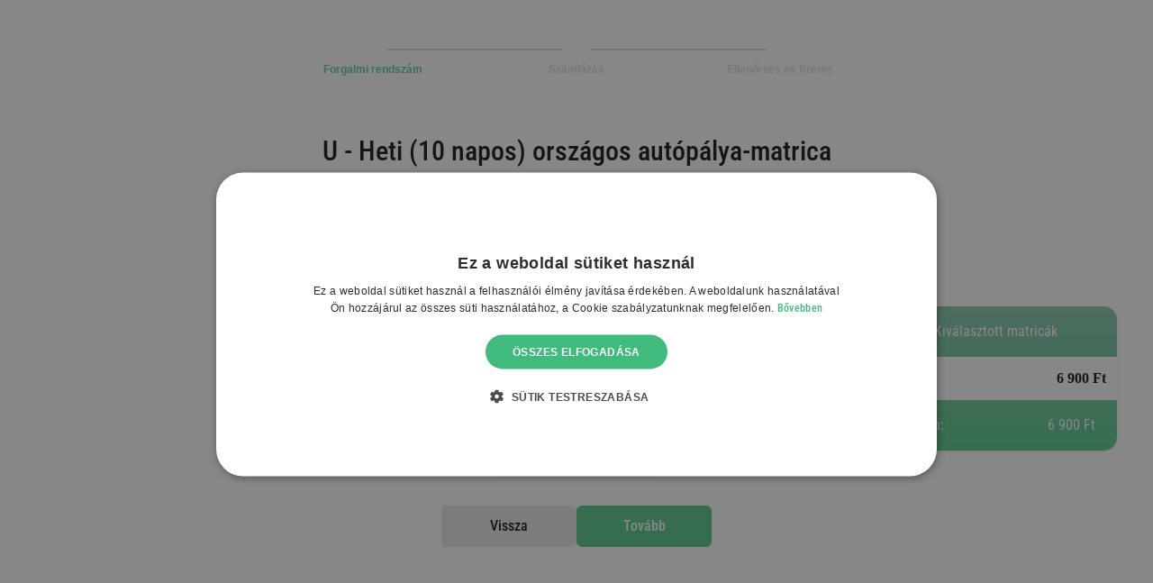

--- FILE ---
content_type: text/html;charset=utf-8
request_url: https://www.autopalyamatrica.hu/matrica/U/10napos/tipus
body_size: 115187
content:
<!DOCTYPE html><html  lang="hu" class="scroll-smooth light" data-capo=""><head><style type="text/css" data-primevue-style-id="layer-order" >@layer tailwind-base, primevue, tailwind-utilities</style><meta charset="utf-8">
<meta name="viewport" content="width=device-width, initial-scale=1">
<title>U - 10 napos autópálya matrica - régi</title>
<script async></script>
<script src="https://pagead2.googlesyndication.com/pagead/js/adsbygoogle.js?client=ca-pub-9175620503579860" async crossorigin="anonymous"></script>
<script src="https://widget.trustpilot.com/bootstrap/v5/tp.widget.bootstrap.min.js"></script>
<link href="https://secure.test.barion.com/static/barion.offsitegw.min.css" rel="stylesheet">
<style>.global-is-news h2{text-align:left}.base-link,a{font-family:RobotoCondensedMedium,"sans-serif";font-weight:500;--tw-text-opacity:1;color:hsl(var(--twc-secondary-orange)/var(--twc-secondary-orange-opacity,var(--tw-text-opacity)));transition-duration:.5s;transition-property:all;transition-timing-function:cubic-bezier(.4,0,.2,1);transition-timing-function:cubic-bezier(0,0,.2,1)}.base-link:hover,a:hover{--tw-text-opacity:1;color:hsl(var(--twc-base-black)/var(--twc-base-black-opacity,var(--tw-text-opacity)))}.base-link:active,a:active{--tw-text-opacity:1;color:hsl(var(--twc-base-green)/var(--twc-base-green-opacity,var(--tw-text-opacity)))}.dark .base-link,.dark a{--tw-text-opacity:1;color:hsl(var(--twc-base-orange)/var(--twc-base-orange-opacity,var(--tw-text-opacity)))}.dark .base-link:hover,.dark a:hover{--tw-text-opacity:1;color:hsl(var(--twc-link-hover)/var(--twc-link-hover-opacity,var(--tw-text-opacity)))}.mainPageWhichVignetteBlock h3{font-size:1rem;font-weight:400;line-height:1.5rem}.text-danger{--tw-text-opacity:1;color:hsl(var(--twc-red)/var(--twc-red-opacity,var(--tw-text-opacity)))}.orange-h3{font-family:RobotoCondensedMedium,"sans-serif";font-size:1.25rem;font-weight:500;line-height:2rem;--tw-text-opacity:1;color:hsl(var(--twc-base-orange)/var(--twc-base-orange-opacity,var(--tw-text-opacity)))}.dark .content-static h3,.dark .h3,.dark .orange-h3,.dark h3{color:#a7e7c7}.gray-grad-bg{background:#efefef;background-image:linear-gradient(90deg,rgba(238,238,243,0),#fff)}.faq-title{font-family:RobotoCondensedBold,"sans-serif";font-size:1.125rem;font-weight:700;line-height:1.75rem;margin-left:1rem;margin-right:1rem;width:100%;--tw-text-opacity:1;color:hsl(var(--twc-base-orange)/var(--twc-base-orange-opacity,var(--tw-text-opacity)))}@media only screen and (max-width:768px){.faq-title .vplogo{width:50%}}@media (min-width:768px){.faq-title{font-size:1.25rem;line-height:1.75rem}}.faq-src{display:none;height:50px;margin-left:.75rem;width:50px}@media (min-width:640px){.faq-src{margin-left:6.5rem}}@media (min-width:768px){.faq-src{display:flex}}.dark .faq-title{--tw-text-opacity:1;color:hsl(var(--twc-base-black)/var(--twc-base-black-opacity,var(--tw-text-opacity)))}.dark .gray-grad-bg{background-image:none;border-width:1px;--tw-border-opacity:1;border-color:hsl(var(--twc-base-black)/var(--twc-base-black-opacity,var(--tw-border-opacity)));--tw-bg-opacity:1;background-color:hsl(var(--twc-white)/var(--twc-white-opacity,var(--tw-bg-opacity)))}svg.p-icon.p-accordion-toggle-icon{display:none}.accordion-title{font-family:RobotoCondensedMedium,"sans-serif";font-size:.875rem;font-weight:500;line-height:1.25rem;margin-left:1rem;margin-right:1rem;--tw-text-opacity:1;color:hsl(var(--twc-white)/var(--twc-white-opacity,var(--tw-text-opacity)))}@media (min-width:768px){.accordion-title{font-size:1.125rem;line-height:1.75rem}}.accordion-pre-title{margin-bottom:0;margin-left:.75rem;margin-top:0;--tw-text-opacity:1;color:hsl(var(--twc-white)/var(--twc-white-opacity,var(--tw-text-opacity)))}@media (min-width:768px){.accordion-pre-title{margin-left:6.5rem}}@media (min-width:1024px){.accordion-pre-title{font-size:4.5rem;line-height:1}}.dark .accordion-pre-title,.dark .accordion-title{--tw-text-opacity:1;color:hsl(var(--twc-base-black)/var(--twc-base-black-opacity,var(--tw-text-opacity)))}.p-accordion-tab .orange-arrow:after{border:.8em solid transparent;border-left-color:#f58c1f;border-radius:5px}.p-accordion-tab .green-arrow:after,.p-accordion-tab .orange-arrow:after{content:"";height:0;position:absolute;transform:rotate(90deg);transform-origin:0 50%;transition:transform .25s;width:0}.p-accordion-tab .green-arrow:after{border:.8em solid transparent;border-left-color:#0a8f4f;border-radius:5px}.dark .p-accordion-tab .green-arrow:after,.dark .p-accordion-tab .orange-arrow:after{border-left-color:#fff}.p-accordion-tab .green-arrow{display:none}@media (min-width:640px){.p-accordion-tab .green-arrow{display:block}}.p-accordion .p-accordion-header .p-accordion-header-link .p-accordion-toggle-icon{transform:rotate(90deg);transition:transform .25s}.p-accordion .p-accordion-header.p-highlight .p-accordion-toggle-icon{position:relative;top:-15px;transform:rotate(0deg)}.p-accordion .p-accordion-header .p-accordion-header-link .p-accordion-toggle-icon{font-family:RobotoCondensedRegular,ui-sans-serif,system-ui,sans-serif,Apple Color Emoji,Segoe UI Emoji,Segoe UI Symbol,Noto Color Emoji;margin-top:1rem}@media (min-width:768px){.p-accordion .p-accordion-header .p-accordion-header-link .p-accordion-toggle-icon{margin-right:6.5rem}}.p-accordion .p-accordion-header .p-accordion-header-link{border-radius:10px!important;margin-bottom:.5rem;margin-top:.5rem;padding:0}.p-accordion-content{background-color:transparent;padding:0}@media (min-width:640px){.p-accordion-content{padding-left:.5rem;padding-right:.5rem}}.p-accordion-header-link.p-accordion-header-action{padding:.5rem 0}.p-dialog{border-radius:1rem}.p-dialog .p-dialog-content{padding:0 1rem 1rem}.p-dialog .p-dialog-content,.p-dialog .p-dialog-header{--tw-bg-opacity:1;background-color:hsl(var(--twc-white)/var(--twc-white-opacity,var(--tw-bg-opacity)));--tw-text-opacity:1;color:hsl(var(--twc-base-black)/var(--twc-base-black-opacity,var(--tw-text-opacity)))}.p-dialog .p-dialog-header{padding:1rem}.p-dialog-footer{border-bottom-left-radius:.375rem;border-bottom-right-radius:.375rem;padding-left:0;padding-right:0}.dark .p-dialog-footer{--tw-bg-opacity:1;background-color:hsl(var(--twc-base-gray)/var(--twc-base-gray-opacity,var(--tw-bg-opacity)))}.primary-btn,[type=button].primary-btn,[type=submit].primary-btn{--tw-border-opacity:1;border-color:hsl(var(--twc-base-orange)/var(--twc-base-orange-opacity,var(--tw-border-opacity)));--tw-bg-opacity:1;background-color:hsl(var(--twc-base-orange)/var(--twc-base-orange-opacity,var(--tw-bg-opacity)));--tw-text-opacity:1;color:hsl(var(--twc-white)/var(--twc-white-opacity,var(--tw-text-opacity)))}.primary-btn:hover,[type=button].primary-btn:hover,[type=submit].primary-btn:hover{--tw-bg-opacity:1;background-color:hsl(var(--twc-white)/var(--twc-white-opacity,var(--tw-bg-opacity)));--tw-text-opacity:1;color:hsl(var(--twc-base-orange)/var(--twc-base-orange-opacity,var(--tw-text-opacity)))}.primary-btn:focus,[type=button].primary-btn:focus,[type=submit].primary-btn:focus{--tw-ring-opacity:1;--tw-ring-color:hsl(var(--twc-base-orange)/var(--twc-base-orange-opacity,var(--tw-ring-opacity)))}.btn-gray,.btn-gray[type=button],.btn-gray[type=submit],.p-button.btn-gray{max-width:150px;width:100%;--tw-border-opacity:1;border-color:hsl(var(--twc-base-gray)/var(--twc-base-gray-opacity,var(--tw-border-opacity)));--tw-bg-opacity:1;background-color:hsl(var(--twc-base-gray)/var(--twc-base-gray-opacity,var(--tw-bg-opacity)));--tw-text-opacity:1;align-items:center;border-radius:.375rem;border-width:1px;color:hsl(var(--twc-base-black)/var(--twc-base-black-opacity,var(--tw-text-opacity)));cursor:pointer;display:flex;font-family:RobotoCondensedMedium,"sans-serif";font-size:1rem;font-weight:500;justify-content:center;line-height:1.5rem;padding:.625rem 1rem;text-align:center;transition-duration:.2s;transition-property:all;transition-timing-function:cubic-bezier(.4,0,.2,1)}.btn-gray:focus,.btn-gray[type=button]:focus,.btn-gray[type=submit]:focus,.p-button.btn-gray:focus{outline:2px solid transparent;outline-offset:2px;--tw-ring-offset-shadow:var(--tw-ring-inset) 0 0 0 var(--tw-ring-offset-width) var(--tw-ring-offset-color);--tw-ring-shadow:var(--tw-ring-inset) 0 0 0 calc(1px + var(--tw-ring-offset-width)) var(--tw-ring-color);box-shadow:var(--tw-ring-offset-shadow),var(--tw-ring-shadow),var(--tw-shadow,0 0 #0000)}#megyeimatricaDiv .btn-gray,#megyeimatricaDiv .btn-gray[type=button],#megyeimatricaDiv .btn-gray[type=submit],#megyeimatricaDiv .p-button.btn-gray{border-radius:3px;display:inline-block;font-size:12px;height:26px;padding:2px 8px}@media only screen and (max-width:768px){.btn-gray .vplogo,.btn-gray[type=button] .vplogo,.btn-gray[type=submit] .vplogo,.p-button.btn-gray .vplogo{width:50%}}.btn-gray:hover,.btn-gray[type=button]:hover,.btn-gray[type=submit]:hover,.p-button.btn-gray:hover{--tw-bg-opacity:1;background-color:hsl(var(--twc-white)/var(--twc-white-opacity,var(--tw-bg-opacity)))}.btn-gray:focus,.btn-gray[type=button]:focus,.btn-gray[type=submit]:focus,.p-button.btn-gray:focus{--tw-ring-opacity:1;--tw-ring-color:hsl(var(--twc-base-gray)/var(--twc-base-gray-opacity,var(--tw-ring-opacity)))}.btn-green,.btn-green[type=button],.btn-green[type=submit],.p-button.btn-green{max-width:150px;width:100%;--tw-border-opacity:1;border-color:hsl(var(--twc-base-green)/var(--twc-base-green-opacity,var(--tw-border-opacity)));--tw-bg-opacity:1;background-color:hsl(var(--twc-base-green)/var(--twc-base-green-opacity,var(--tw-bg-opacity)));--tw-text-opacity:1;align-items:center;border-radius:.375rem;border-width:1px;color:hsl(var(--twc-white)/var(--twc-white-opacity,var(--tw-text-opacity)));cursor:pointer;display:flex;font-family:RobotoCondensedMedium,"sans-serif";font-size:1rem;font-weight:500;justify-content:center;line-height:1.5rem;padding:.625rem 1rem;text-align:center;transition-duration:.2s;transition-property:all;transition-timing-function:cubic-bezier(.4,0,.2,1)}.btn-green:focus,.btn-green[type=button]:focus,.btn-green[type=submit]:focus,.p-button.btn-green:focus{outline:2px solid transparent;outline-offset:2px;--tw-ring-offset-shadow:var(--tw-ring-inset) 0 0 0 var(--tw-ring-offset-width) var(--tw-ring-offset-color);--tw-ring-shadow:var(--tw-ring-inset) 0 0 0 calc(1px + var(--tw-ring-offset-width)) var(--tw-ring-color);box-shadow:var(--tw-ring-offset-shadow),var(--tw-ring-shadow),var(--tw-shadow,0 0 #0000)}#megyeimatricaDiv .btn-green,#megyeimatricaDiv .btn-green[type=button],#megyeimatricaDiv .btn-green[type=submit],#megyeimatricaDiv .p-button.btn-green{border-radius:3px;display:inline-block;font-size:12px;height:26px;padding:2px 8px}@media only screen and (max-width:768px){.btn-green .vplogo,.btn-green[type=button] .vplogo,.btn-green[type=submit] .vplogo,.p-button.btn-green .vplogo{width:50%}}.btn-green:hover,.btn-green[type=button]:hover,.btn-green[type=submit]:hover,.p-button.btn-green:hover{--tw-bg-opacity:1;background-color:hsl(var(--twc-white)/var(--twc-white-opacity,var(--tw-bg-opacity)));--tw-text-opacity:1;color:hsl(var(--twc-base-green)/var(--twc-base-green-opacity,var(--tw-text-opacity)))}.btn-green:focus,.btn-green[type=button]:focus,.btn-green[type=submit]:focus,.p-button.btn-green:focus{--tw-ring-opacity:1;--tw-ring-color:hsl(var(--twc-base-green)/var(--twc-base-green-opacity,var(--tw-ring-opacity)))}.btn-green-outline{--tw-border-opacity:1;border-color:hsl(var(--twc-base-green)/var(--twc-base-green-opacity,var(--tw-border-opacity)));--tw-bg-opacity:1;background-color:hsl(var(--twc-white)/var(--twc-white-opacity,var(--tw-bg-opacity)));--tw-text-opacity:1;align-items:center;border-radius:.375rem;border-width:1px;color:hsl(var(--twc-base-green)/var(--twc-base-green-opacity,var(--tw-text-opacity)));cursor:pointer;display:flex;font-family:RobotoCondensedMedium,"sans-serif";font-size:1rem;font-weight:500;justify-content:center;line-height:1.5rem;padding:.625rem 1rem;text-align:center;transition-duration:.2s;transition-property:all;transition-timing-function:cubic-bezier(.4,0,.2,1)}.btn-green-outline:focus{outline:2px solid transparent;outline-offset:2px;--tw-ring-offset-shadow:var(--tw-ring-inset) 0 0 0 var(--tw-ring-offset-width) var(--tw-ring-offset-color);--tw-ring-shadow:var(--tw-ring-inset) 0 0 0 calc(1px + var(--tw-ring-offset-width)) var(--tw-ring-color);box-shadow:var(--tw-ring-offset-shadow),var(--tw-ring-shadow),var(--tw-shadow,0 0 #0000)}#megyeimatricaDiv .btn-green-outline{border-radius:3px;display:inline-block;font-size:12px;height:26px;padding:2px 8px}.btn-green-outline:hover{--tw-bg-opacity:1;background-color:hsl(var(--twc-base-green)/var(--twc-base-green-opacity,var(--tw-bg-opacity)));--tw-text-opacity:1;color:hsl(var(--twc-white)/var(--twc-white-opacity,var(--tw-text-opacity)))}.btn-green-outline:focus{--tw-ring-opacity:1;--tw-ring-color:hsl(var(--twc-base-green)/var(--twc-base-green-opacity,var(--tw-ring-opacity)))}.btn-error,.btn-error[type=button],.btn-error[type=submit],.p-button.btn-error{max-width:150px;width:100%;--tw-border-opacity:1;border-color:hsl(var(--twc-red)/var(--twc-red-opacity,var(--tw-border-opacity)));--tw-bg-opacity:1;background-color:hsl(var(--twc-red)/var(--twc-red-opacity,var(--tw-bg-opacity)));--tw-text-opacity:1;align-items:center;border-radius:.375rem;border-width:1px;color:hsl(var(--twc-white)/var(--twc-white-opacity,var(--tw-text-opacity)));cursor:pointer;display:flex;font-family:RobotoCondensedMedium,"sans-serif";font-size:1rem;font-weight:500;justify-content:center;line-height:1.5rem;padding:.625rem 1rem;text-align:center;transition-duration:.2s;transition-property:all;transition-timing-function:cubic-bezier(.4,0,.2,1)}.btn-error:focus,.btn-error[type=button]:focus,.btn-error[type=submit]:focus,.p-button.btn-error:focus{outline:2px solid transparent;outline-offset:2px;--tw-ring-offset-shadow:var(--tw-ring-inset) 0 0 0 var(--tw-ring-offset-width) var(--tw-ring-offset-color);--tw-ring-shadow:var(--tw-ring-inset) 0 0 0 calc(1px + var(--tw-ring-offset-width)) var(--tw-ring-color);box-shadow:var(--tw-ring-offset-shadow),var(--tw-ring-shadow),var(--tw-shadow,0 0 #0000)}#megyeimatricaDiv .btn-error,#megyeimatricaDiv .btn-error[type=button],#megyeimatricaDiv .btn-error[type=submit],#megyeimatricaDiv .p-button.btn-error{border-radius:3px;display:inline-block;font-size:12px;height:26px;padding:2px 8px}@media only screen and (max-width:768px){.btn-error .vplogo,.btn-error[type=button] .vplogo,.btn-error[type=submit] .vplogo,.p-button.btn-error .vplogo{width:50%}}.btn-error:hover,.btn-error[type=button]:hover,.btn-error[type=submit]:hover,.p-button.btn-error:hover{--tw-bg-opacity:1;background-color:hsl(var(--twc-white)/var(--twc-white-opacity,var(--tw-bg-opacity)));--tw-text-opacity:1;color:hsl(var(--twc-red)/var(--twc-red-opacity,var(--tw-text-opacity)))}.btn-error:focus,.btn-error[type=button]:focus,.btn-error[type=submit]:focus,.p-button.btn-error:focus{--tw-ring-opacity:1;--tw-ring-color:hsl(var(--twc-red)/var(--twc-red-opacity,var(--tw-ring-opacity)))}.btn-green.disabled{border-style:none!important;cursor:not-allowed!important}.btn-green.disabled,.btn-green.disabled:hover{--tw-bg-opacity:1!important;background-color:hsl(var(--twc-dark-gray)/var(--twc-dark-gray-opacity,var(--tw-bg-opacity)))!important}.p-accordion .primary-btn-outline{font-weight:400;height:100%;justify-content:space-around;--tw-text-opacity:1;color:hsl(var(--twc-link-orange)/var(--twc-link-orange-opacity,var(--tw-text-opacity)))}.p-accordion .primary-btn-outline:hover{--tw-text-opacity:1;color:hsl(var(--twc-white)/var(--twc-white-opacity,var(--tw-text-opacity)))}@media (min-width:768px){.p-accordion .primary-btn-outline{font-size:1.25rem;line-height:1.75rem}}.dark .p-accordion .primary-btn-outline:hover{--tw-text-opacity:1;color:hsl(var(--twc-base-black)/var(--twc-base-black-opacity,var(--tw-text-opacity)))}.p-accordion .primary-btn{font-weight:400;justify-content:space-around}@media (min-width:768px){.p-accordion .primary-btn{font-size:1.25rem;line-height:1.75rem}}.primary-btn-outline:hover .read-img{filter:brightness(0) saturate(100%) invert(100%) sepia(0) saturate(470%) hue-rotate(357deg) brightness(109%) contrast(101%)}.greenButton{margin-left:auto;margin-right:auto;--tw-border-opacity:1;border-color:hsl(var(--twc-base-green)/var(--twc-base-green-opacity,var(--tw-border-opacity)));--tw-bg-opacity:1;background-color:hsl(var(--twc-base-green)/var(--twc-base-green-opacity,var(--tw-bg-opacity)));--tw-text-opacity:1;align-items:center;border-radius:.375rem;border-width:1px;color:hsl(var(--twc-white)/var(--twc-white-opacity,var(--tw-text-opacity)));cursor:pointer;display:flex;font-family:RobotoCondensedMedium,"sans-serif";font-size:1rem;font-weight:500;justify-content:center;line-height:1.5rem;padding:.625rem 1rem;text-align:center;transition-duration:.2s;transition-property:all;transition-timing-function:cubic-bezier(.4,0,.2,1)}.greenButton:focus{outline:2px solid transparent;outline-offset:2px;--tw-ring-offset-shadow:var(--tw-ring-inset) 0 0 0 var(--tw-ring-offset-width) var(--tw-ring-offset-color);--tw-ring-shadow:var(--tw-ring-inset) 0 0 0 calc(1px + var(--tw-ring-offset-width)) var(--tw-ring-color);box-shadow:var(--tw-ring-offset-shadow),var(--tw-ring-shadow),var(--tw-shadow,0 0 #0000)}.greenButton{box-shadow:5px 5px 22px rgba(10,143,79,.2)}#megyeimatricaDiv .greenButton{border-radius:3px;display:inline-block;font-size:12px;height:26px;padding:2px 8px}.greenButton:hover{--tw-bg-opacity:1;background-color:hsl(var(--twc-white)/var(--twc-white-opacity,var(--tw-bg-opacity)));--tw-text-opacity:1;color:hsl(var(--twc-base-green)/var(--twc-base-green-opacity,var(--tw-text-opacity)))}.greenButton:focus{--tw-ring-opacity:1;--tw-ring-color:hsl(var(--twc-base-green)/var(--twc-base-green-opacity,var(--tw-ring-opacity)))}@media (min-width:768px){.greenButton{width:33.333333%}}.dark .btn-green,.dark .btn-green[type=button],.dark .greenButton,.dark .p-button.btn-green,.dark .primary-btn,.dark [type=button].primary-btn,.dark [type=submit].primary-btn,.dark a.primary-btn:hover .dark .btn-green[type=submit]{--tw-text-opacity:1;color:hsl(var(--twc-base-black)/var(--twc-base-black-opacity,var(--tw-text-opacity)))}.dark .btn-green:hover,.dark .btn-green[type=button]:hover,.dark .greenButton:hover,.dark .p-button.btn-green:hover,.dark .primary-btn:hover,.dark [type=button].primary-btn:hover,.dark [type=submit].primary-btn:hover,.dark a.primary-btn:hover .dark .btn-green[type=submit]:hover{border-width:1px;--tw-border-opacity:1;border-color:hsl(var(--twc-base-black)/var(--twc-base-black-opacity,var(--tw-border-opacity)))}.dark .new-btn:hover{background-color:#b57a47;border-color:#b57a47!important}.dark .primary-btn-outline .news-img,.primary-btn-outline:hover .news-img{filter:brightness(0) saturate(100%) invert(100%) sepia(0) saturate(470%) hue-rotate(357deg) brightness(109%) contrast(101%)}.primary-btn-outline .read-img{filter:invert(54%) sepia(52%) saturate(1451%) hue-rotate(346deg) brightness(98%) contrast(96%);position:relative;right:0}@media (min-width:768px){.primary-btn-outline .read-img{right:2.5rem}}.dark .primary-btn-outline .read-img{filter:none}.primary-btn .read-img{filter:brightness(0) saturate(100%) invert(100%) sepia(0) saturate(470%) hue-rotate(357deg) brightness(109%) contrast(101%);position:relative;right:0;--tw-text-opacity:1;color:hsl(var(--twc-white)/var(--twc-white-opacity,var(--tw-text-opacity)))}@media (min-width:768px){.primary-btn .read-img{right:2.5rem}}.primary-btn:hover .read-img{filter:invert(54%) sepia(52%) saturate(1451%) hue-rotate(346deg) brightness(98%) contrast(96%);position:relative;right:0;--tw-text-opacity:1;color:hsl(var(--twc-white)/var(--twc-white-opacity,var(--tw-text-opacity)))}@media (min-width:768px){.primary-btn:hover .read-img{right:2.5rem}}.dark .primary-btn:hover .read-img{filter:none}.stretched-link:after{background-color:transparent;bottom:0;content:"";left:0;pointer-events:auto;position:absolute;right:0;top:0;z-index:1}.btn-orange{align-items:center;border-radius:.375rem;border-width:1px;cursor:pointer;display:flex;font-family:RobotoCondensedMedium,"sans-serif";font-size:1rem;font-weight:500;justify-content:center;line-height:1.5rem;padding:.625rem 1rem;text-align:center;transition-duration:.2s;transition-property:all;transition-timing-function:cubic-bezier(.4,0,.2,1);width:-moz-fit-content;width:fit-content}.btn-orange:focus{outline:2px solid transparent;outline-offset:2px;--tw-ring-offset-shadow:var(--tw-ring-inset) 0 0 0 var(--tw-ring-offset-width) var(--tw-ring-offset-color);--tw-ring-shadow:var(--tw-ring-inset) 0 0 0 calc(1px + var(--tw-ring-offset-width)) var(--tw-ring-color);box-shadow:var(--tw-ring-offset-shadow),var(--tw-ring-shadow),var(--tw-shadow,0 0 #0000)}.btn-orange{--tw-border-opacity:1;background-color:hsl(var(--twc-white)/var(--twc-white-opacity,var(--tw-bg-opacity)));border-color:hsl(var(--twc-base-orange)/var(--twc-base-orange-opacity,var(--tw-border-opacity)));color:hsl(var(--twc-base-orange)/var(--twc-base-orange-opacity,var(--tw-text-opacity)))}.btn-orange,.btn-orange:hover{--tw-bg-opacity:1;--tw-text-opacity:1}.btn-orange:hover{background-color:hsl(var(--twc-base-orange)/var(--twc-base-orange-opacity,var(--tw-bg-opacity)));color:hsl(var(--twc-white)/var(--twc-white-opacity,var(--tw-text-opacity)))}.btn-orange:focus{--tw-ring-opacity:1;--tw-ring-color:hsl(var(--twc-base-orange)/var(--twc-base-orange-opacity,var(--tw-ring-opacity)))}.dark .btn-orange{--tw-text-opacity:1;color:hsl(var(--twc-base-black)/var(--twc-base-black-opacity,var(--tw-text-opacity)))}.p-accordion .btn-orange{font-weight:400;height:100%;justify-content:space-around;--tw-text-opacity:1;color:hsl(var(--twc-link-orange)/var(--twc-link-orange-opacity,var(--tw-text-opacity)))}.p-accordion .btn-orange:hover{--tw-text-opacity:1;color:hsl(var(--twc-white)/var(--twc-white-opacity,var(--tw-text-opacity)))}@media (min-width:768px){.p-accordion .btn-orange{font-size:1.25rem;line-height:1.75rem}}.dark .p-accordion .btn-orange:hover{--tw-text-opacity:1;color:hsl(var(--twc-base-black)/var(--twc-base-black-opacity,var(--tw-text-opacity)))}.btn-orange:hover .news-img,.btn-orange:hover .read-img,.dark .btn-orange .news-img{filter:brightness(0) saturate(100%) invert(100%) sepia(0) saturate(470%) hue-rotate(357deg) brightness(109%) contrast(101%)}.btn-orange .read-img{filter:invert(54%) sepia(52%) saturate(1451%) hue-rotate(346deg) brightness(98%) contrast(96%);position:relative;right:0}@media (min-width:768px){.btn-orange .read-img{right:2.5rem}}.dark .btn-orange .read-img{filter:none}#megyeimatricaDiv .btn-orange{border-radius:3px;display:inline-block;font-size:12px;height:26px;padding:2px 8px}.dark .btn-orange:hover{--tw-text-opacity:1}.dark .btn-orange:hover,[type=button].lang-btn{color:hsl(var(--twc-base-black)/var(--twc-base-black-opacity,var(--tw-text-opacity)))}[type=button].lang-btn{align-items:center;border-radius:4px;display:flex;--tw-bg-opacity:1;background-color:hsl(var(--twc-white)/var(--twc-white-opacity,var(--tw-bg-opacity)));font-family:RobotoCondensedMedium,"sans-serif";font-size:.875rem;font-weight:500;line-height:1.25rem;padding:.25rem .5rem;--tw-text-opacity:1}[type=button].lang-btn:hover{background-color:transparent;--tw-text-opacity:1;color:hsl(var(--twc-white)/var(--twc-white-opacity,var(--tw-text-opacity)))}[type=button].lang-btn:focus{--tw-ring-opacity:1;--tw-ring-color:hsl(var(--twc-base-gray)/var(--twc-base-gray-opacity,var(--tw-ring-opacity)))}[type=button].lang-btn i{align-items:center;border-radius:4px;display:flex;--tw-bg-opacity:1;background-color:hsl(var(--twc-white)/var(--twc-white-opacity,var(--tw-bg-opacity)));font-family:RobotoCondensedMedium,"sans-serif";font-size:.875rem;font-weight:500;line-height:1.25rem;padding:.25rem .5rem;--tw-text-opacity:1;color:hsl(var(--twc-base-black)/var(--twc-base-black-opacity,var(--tw-text-opacity)))}[type=button].lang-btn i:hover{background-color:transparent;--tw-text-opacity:1;color:hsl(var(--twc-white)/var(--twc-white-opacity,var(--tw-text-opacity)))}[type=button].lang-btn i:focus{--tw-ring-opacity:1;--tw-ring-color:hsl(var(--twc-base-gray)/var(--twc-base-gray-opacity,var(--tw-ring-opacity)))}.dark [type=button].lang-btn:hover{--tw-text-opacity:1;color:hsl(var(--twc-link-hover)/var(--twc-link-hover-opacity,var(--tw-text-opacity)))}.p-dialog-header-icon.p-dialog-header-close.p-link{position:absolute;right:.5rem;top:.5rem}.p-inplace-display{border-width:1px;padding:.25rem 1rem;text-align:center;--tw-border-opacity:1;border-color:hsl(var(--twc-base-orange)/var(--twc-base-orange-opacity,var(--tw-border-opacity)));--tw-bg-opacity:1;background-color:hsl(var(--twc-white)/var(--twc-white-opacity,var(--tw-bg-opacity)));--tw-text-opacity:1;color:hsl(var(--twc-base-orange)/var(--twc-base-orange-opacity,var(--tw-text-opacity)))}.p-inplace-display:hover{--tw-bg-opacity:1;background-color:hsl(var(--twc-base-orange)/var(--twc-base-orange-opacity,var(--tw-bg-opacity)));--tw-text-opacity:1;color:hsl(var(--twc-white)/var(--twc-white-opacity,var(--tw-text-opacity)))}.p-inplace-display:focus{--tw-ring-opacity:1;--tw-ring-color:hsl(var(--twc-base-orange)/var(--twc-base-orange-opacity,var(--tw-ring-opacity)))}.dark .p-inplace-display{--tw-text-opacity:1;color:hsl(var(--twc-base-black)/var(--twc-base-black-opacity,var(--tw-text-opacity)))}.p-accordion .p-inplace-display{font-weight:400;height:100%;justify-content:space-around;--tw-text-opacity:1;color:hsl(var(--twc-link-orange)/var(--twc-link-orange-opacity,var(--tw-text-opacity)))}.p-accordion .p-inplace-display:hover{--tw-text-opacity:1;color:hsl(var(--twc-white)/var(--twc-white-opacity,var(--tw-text-opacity)))}@media (min-width:768px){.p-accordion .p-inplace-display{font-size:1.25rem;line-height:1.75rem}}.dark .p-accordion .p-inplace-display:hover{--tw-text-opacity:1;color:hsl(var(--twc-base-black)/var(--twc-base-black-opacity,var(--tw-text-opacity)))}.dark .p-inplace-display .news-img,.p-inplace-display:hover .news-img,.p-inplace-display:hover .read-img{filter:brightness(0) saturate(100%) invert(100%) sepia(0) saturate(470%) hue-rotate(357deg) brightness(109%) contrast(101%)}.p-inplace-display .read-img{filter:invert(54%) sepia(52%) saturate(1451%) hue-rotate(346deg) brightness(98%) contrast(96%);position:relative;right:0}@media (min-width:768px){.p-inplace-display .read-img{right:2.5rem}}.dark .p-inplace-display .read-img{filter:none}.whiteLink{color:hsl(var(--twc-white)/var(--twc-white-opacity,var(--tw-text-opacity)));-webkit-text-decoration:revert;text-decoration:revert}.del,.whiteLink{--tw-text-opacity:1}.del{align-items:center;border-radius:20px;border-style:solid;border-width:1px;color:hsl(var(--twc-base-black)/var(--twc-base-black-opacity,var(--tw-text-opacity)));cursor:pointer;display:flex;font-size:1.5rem;height:2rem;justify-content:center;line-height:2rem;right:100px;text-align:center;top:10px;width:2rem}.del:hover{--tw-text-opacity:1;color:hsl(var(--twc-base-green)/var(--twc-base-green-opacity,var(--tw-text-opacity)))}.del:after{color:inherit;content:"\00d7";display:inline-block}.p-button{display:unset}.gpay-card-info-container{border:0;border-radius:4px;box-shadow:0 1px 1px 0 rgba(60,64,67,.3),0 1px 3px 1px rgba(60,64,67,.15);cursor:pointer;height:40px;min-height:40px;min-width:240px;padding:0;position:relative}.gpay-card-info-animation-container.black,.gpay-card-info-container.black{background-color:#000;box-shadow:none}.gpay-card-info-animation-container.white,.gpay-card-info-container.white{background-color:#fff}.gpay-card-info-container.black.active{background-color:#5f6368}.gpay-card-info-container.black:hover{opacity:.7}.dark .gpay-card-info-container.black:hover{opacity:.2}.gpay-card-info-container.white.active{background-color:#fff}.gpay-card-info-container.white.focus{box-shadow:0 1px 1px 0 #e8e8e8,0 1px 3px #e8e8e8}.gpay-card-info-animation-container.white.hover,.gpay-card-info-container.white.hover{background-color:#f8f8f8}.gpay-card-info-iframe{border:0;display:block;height:100%;margin:auto;max-width:100%;width:240px}.gpay-card-info-container-fill .gpay-card-info-iframe{height:100%;position:absolute;top:0;width:100%}.gpay-card-info-container-fill,.gpay-card-info-container-fill>.gpay-card-info-container{height:inherit;width:100%}.gpay-card-info-container-fill .gpay-card-info-placeholder-container{align-items:center;box-sizing:border-box;justify-content:center;overflow:hidden;padding-top:3px;width:100%}.gpay-card-info-container-fill .gpay-card-info-placeholder-svg-container{height:inherit;margin-right:-20%;max-height:80%;position:relative;width:60%}.gpay-card-info-container-fill .gpay-card-info-placeholder-svg-container>svg{height:100%;left:0;max-width:100%;position:absolute}.btn-inline{border-radius:.375rem;border-width:1px;cursor:pointer;display:inline-block;font-family:RobotoCondensedMedium,"sans-serif";font-size:1rem;font-weight:500;line-height:1.5rem;margin-bottom:.25rem;padding:.625rem 1rem;text-align:center;transition-duration:.2s;transition-property:all;transition-timing-function:cubic-bezier(.4,0,.2,1)}.btn-inline:focus{outline:2px solid transparent;outline-offset:2px;--tw-ring-offset-shadow:var(--tw-ring-inset) 0 0 0 var(--tw-ring-offset-width) var(--tw-ring-offset-color);--tw-ring-shadow:var(--tw-ring-inset) 0 0 0 calc(1px + var(--tw-ring-offset-width)) var(--tw-ring-color);box-shadow:var(--tw-ring-offset-shadow),var(--tw-ring-shadow),var(--tw-shadow,0 0 #0000)}.btn-inline{display:inline-block}.flow-card{align-items:center;border-radius:.375rem;display:flex;flex-direction:column;font-weight:400;height:100%;justify-content:center;padding:.5rem 1rem;text-align:center;width:100%;--tw-text-opacity:1;color:hsl(var(--twc-base-black)/var(--twc-base-black-opacity,var(--tw-text-opacity)))}@media only screen and (max-width:768px){.flow-card .vplogo{width:50%}}@media (min-width:768px){.flow-card{width:200px}}.flow-card>img{height:110px;max-width:110px}.flow-card-body{max-width:300px;text-align:center}.card{width:100%}@media only screen and (max-width:768px){.card .vplogo{width:50%}}.p-card-body{padding:15px}input[type=checkbox],input[type=checkbox]~div{display:none}input[type=checkbox]:checked~div{display:block}input[type=checkbox]{accent-color:hsl(var(--twc-base-orange)/var(--twc-base-orange-opacity,1));display:inline}.primary-label{font-family:RobotoCondensedBold,"sans-serif";font-size:1rem;font-weight:700;margin-bottom:0;--tw-text-opacity:1}.p-dropdown-filter-container .p-dropdown-filter.p-component,.primary-label{color:hsl(var(--twc-base-black)/var(--twc-base-black-opacity,var(--tw-text-opacity)));line-height:1.5rem}.p-dropdown-filter-container .p-dropdown-filter.p-component{align-items:center;border-width:.5px;display:flex;width:100%;--tw-bg-opacity:1;background-color:hsl(var(--twc-white)/var(--twc-white-opacity,var(--tw-bg-opacity)));font-size:1.125rem;padding:.75rem 1rem;--tw-text-opacity:1;border-radius:.5rem;transition-duration:.3s;transition-property:all;transition-timing-function:cubic-bezier(.4,0,.2,1)}@media only screen and (max-width:768px){.p-dropdown-filter-container .p-dropdown-filter.p-component .vplogo{width:50%}}.p-dropdown-filter-container .p-dropdown-filter.p-component::-moz-placeholder{--tw-text-opacity:1;color:rgb(212 212 216/var(--tw-text-opacity))}.p-dropdown-filter-container .p-dropdown-filter.p-component::placeholder{--tw-text-opacity:1;color:rgb(212 212 216/var(--tw-text-opacity))}.p-dropdown-filter-container .p-dropdown-filter.p-component:focus{--tw-border-opacity:1;border-color:hsl(var(--twc-base-black)/var(--twc-base-black-opacity,var(--tw-border-opacity)));outline:2px solid transparent;outline-offset:2px;--tw-ring-offset-shadow:var(--tw-ring-inset) 0 0 0 var(--tw-ring-offset-width) var(--tw-ring-offset-color);--tw-ring-shadow:var(--tw-ring-inset) 0 0 0 calc(1px + var(--tw-ring-offset-width)) var(--tw-ring-color);box-shadow:var(--tw-ring-offset-shadow),var(--tw-ring-shadow),var(--tw-shadow,0 0 #0000);box-shadow:2px 2px 7px 0 hsla(0,0%,6%,.16)}.p-dropdown-filter-container .p-dropdown-filter.p-component{max-height:50px;padding:.25rem;width:calc(100% - 31px)}.p-dropdown.p-inputwrapper.p-inputwrapper-filled.p-dropdown-filter-container .p-dropdown-filter.p-component{padding-left:0;padding-right:0}.p-inputnumber .p-inputnumber-input{align-items:center;border-width:.5px;display:flex;width:100%;--tw-bg-opacity:1;background-color:hsl(var(--twc-white)/var(--twc-white-opacity,var(--tw-bg-opacity)));font-size:1.125rem;line-height:1.5rem;padding:.75rem 1rem;--tw-text-opacity:1;border-radius:.5rem;color:hsl(var(--twc-base-black)/var(--twc-base-black-opacity,var(--tw-text-opacity)));transition-duration:.3s;transition-property:all;transition-timing-function:cubic-bezier(.4,0,.2,1)}@media only screen and (max-width:768px){.p-inputnumber .p-inputnumber-input .vplogo{width:50%}}.p-inputnumber .p-inputnumber-input::-moz-placeholder{--tw-text-opacity:1;color:rgb(212 212 216/var(--tw-text-opacity))}.p-inputnumber .p-inputnumber-input::placeholder{--tw-text-opacity:1;color:rgb(212 212 216/var(--tw-text-opacity))}.p-inputnumber .p-inputnumber-input:focus{--tw-border-opacity:1;border-color:hsl(var(--twc-base-black)/var(--twc-base-black-opacity,var(--tw-border-opacity)));outline:2px solid transparent;outline-offset:2px;--tw-ring-offset-shadow:var(--tw-ring-inset) 0 0 0 var(--tw-ring-offset-width) var(--tw-ring-offset-color);--tw-ring-shadow:var(--tw-ring-inset) 0 0 0 calc(1px + var(--tw-ring-offset-width)) var(--tw-ring-color);box-shadow:var(--tw-ring-offset-shadow),var(--tw-ring-shadow),var(--tw-shadow,0 0 #0000);box-shadow:2px 2px 7px 0 hsla(0,0%,6%,.16)}.p-inputnumber .p-inputnumber-input.group-input,.primary-input.group-input{padding-left:3.5rem}.p-dropdown-panel .p-dropdown-items .p-dropdown-item{--tw-text-opacity:1;color:hsl(var(--twc-base-black)/var(--twc-base-black-opacity,var(--tw-text-opacity)))}.dark .p-dropdown-panel .p-dropdown-items .p-dropdown-item.p-focus,.dark .p-dropdown-panel .p-dropdown-items .p-dropdown-item:hover{--tw-bg-opacity:1;background-color:hsl(var(--twc-base-gray)/var(--twc-base-gray-opacity,var(--tw-bg-opacity)));--tw-text-opacity:1;color:hsl(var(--twc-base-black)/var(--twc-base-black-opacity,var(--tw-text-opacity)))}.p-dropdown-panel .p-dropdown-items .p-dropdown-item.p-highlight{--tw-bg-opacity:1;background-color:hsl(var(--twc-base-orange)/var(--twc-base-orange-opacity,var(--tw-bg-opacity)));--tw-text-opacity:1;color:hsl(var(--twc-white)/var(--twc-white-opacity,var(--tw-text-opacity)))}.dark .p-dropdown-panel .p-dropdown-items .p-dropdown-item.p-highlight{--tw-text-opacity:1;color:hsl(var(--twc-base-black)/var(--twc-base-black-opacity,var(--tw-text-opacity)))}.dark .p-dropdown-panel{--tw-bg-opacity:1;background-color:hsl(var(--twc-white)/var(--twc-white-opacity,var(--tw-bg-opacity)))}.p-dropdown:not(.p-disabled).p-focus,.p-multiselect:not(.p-disabled).p-focus{outline-color:hsl(var(--twc-base-black)/var(--twc-base-black-opacity,1))}.calendar-wrapper{align-items:center;border-width:.5px;display:flex;padding:0!important;width:100%;--tw-bg-opacity:1;background-color:hsl(var(--twc-white)/var(--twc-white-opacity,var(--tw-bg-opacity)));font-size:1.125rem;line-height:1.5rem;padding:.75rem 1rem;--tw-text-opacity:1;border-radius:.5rem;color:hsl(var(--twc-base-black)/var(--twc-base-black-opacity,var(--tw-text-opacity)));transition-duration:.3s;transition-property:all;transition-timing-function:cubic-bezier(.4,0,.2,1)}@media only screen and (max-width:768px){.calendar-wrapper .vplogo{width:50%}}.calendar-wrapper::-moz-placeholder{--tw-text-opacity:1;color:rgb(212 212 216/var(--tw-text-opacity))}.calendar-wrapper::placeholder{--tw-text-opacity:1;color:rgb(212 212 216/var(--tw-text-opacity))}.calendar-wrapper:focus{--tw-border-opacity:1;border-color:hsl(var(--twc-base-black)/var(--twc-base-black-opacity,var(--tw-border-opacity)));outline:2px solid transparent;outline-offset:2px;--tw-ring-offset-shadow:var(--tw-ring-inset) 0 0 0 var(--tw-ring-offset-width) var(--tw-ring-offset-color);--tw-ring-shadow:var(--tw-ring-inset) 0 0 0 calc(1px + var(--tw-ring-offset-width)) var(--tw-ring-color);box-shadow:var(--tw-ring-offset-shadow),var(--tw-ring-shadow),var(--tw-shadow,0 0 #0000);box-shadow:2px 2px 7px 0 hsla(0,0%,6%,.16)}.calendar-wrapper.group-input{padding-left:3.5rem}.p-calendar input{background-color:inherit;cursor:pointer;--tw-bg-opacity:1;background-color:hsl(var(--twc-base-inherit)/var(--twc-base-inherit-opacity,var(--tw-bg-opacity)));font-size:1.125rem;line-height:1.75rem;padding:.625rem .5rem;text-align:center;--tw-shadow:0 0 #0000;--tw-shadow-colored:0 0 #0000;box-shadow:var(--tw-ring-offset-shadow,0 0 #0000),var(--tw-ring-shadow,0 0 #0000),var(--tw-shadow)}.p-calendar.p-calendar-disabled input{cursor:not-allowed}.p-calendar:not(.p-calendar-disabled).p-focus>.p-inputtext{outline-color:hsl(var(--twc-base-inherit)/var(--twc-base-inherit-opacity,1))}.p-datepicker{max-width:300px}.p-datepicker,.p-datepicker-header{--tw-bg-opacity:1;background-color:hsl(var(--twc-white)/var(--twc-white-opacity,var(--tw-bg-opacity)));--tw-text-opacity:1;color:hsl(var(--twc-base-black)/var(--twc-base-black-opacity,var(--tw-text-opacity)))}.p-datepicker td{padding:.25rem}.p-datepicker table td>span{cursor:pointer;--tw-text-opacity:1;color:hsl(var(--twc-base-black)/var(--twc-base-black-opacity,var(--tw-text-opacity)))}.p-datepicker table td>span:hover{--tw-text-opacity:1;color:hsl(var(--twc-base-green)/var(--twc-base-green-opacity,var(--tw-text-opacity)))}.p-datepicker-calendar{margin:0}.p-datepicker table td.p-datepicker-today>span.p-highlight{background-color:hsl(var(--twc-base-orange)/var(--twc-base-orange-opacity,var(--tw-bg-opacity)))}.p-datepicker table td.p-datepicker-today>span.p-highlight,.p-datepicker table td>span.p-highlight{--tw-bg-opacity:1;--tw-text-opacity:1;color:hsl(var(--twc-white)/var(--twc-white-opacity,var(--tw-text-opacity)))}.p-datepicker table td>span.p-highlight{background-color:hsl(var(--twc-base-green)/var(--twc-base-green-opacity,var(--tw-bg-opacity)))}.dark .p-datepicker table td>span.p-highlight{--tw-text-opacity:1;color:hsl(var(--twc-base-black)/var(--twc-base-black-opacity,var(--tw-text-opacity)))}.p-datepicker-title{font-family:RobotoCondensedBold,"sans-serif";font-weight:700}.p-datepicker table td>span:focus{outline-color:hsl(var(--twc-base-green)/var(--twc-base-green-opacity,1));outline-color:hsl(var(--twc-base-orange)/var(--twc-base-orange-opacity,1))}input:disabled:hover{--tw-text-opacity:1;color:hsl(var(--twc-base-black)/var(--twc-base-black-opacity,var(--tw-text-opacity)))}.p-checkbox.p-disabled,input[type=email]:disabled{cursor:not-allowed;--tw-bg-opacity:1;background-color:hsl(var(--twc-gray-border)/var(--twc-gray-border-opacity,var(--tw-bg-opacity)))}.p-checkbox.p-disabled{background-color:#bfbdbd!important}.error-message,.warning-text{color:hsl(var(--twc-red)/var(--twc-red-opacity,var(--tw-text-opacity)));max-width:600px}.error-message,.success-message,.warning-text{font-size:.875rem;line-height:1.25rem;--tw-text-opacity:1}.success-message{color:hsl(var(--twc-base-green)/var(--twc-base-green-opacity,var(--tw-text-opacity)));max-width:300px}.p-checkbox.p-highlight .p-checkbox-box{accent-color:#e77600;height:15px;width:15px;--tw-bg-opacity:1;background-color:hsl(var(--twc-base-orange)/var(--twc-base-orange-opacity,var(--tw-bg-opacity)))}.p-checkbox.p-highlight .p-checkbox-box:hover{--tw-bg-opacity:1;background-color:hsl(var(--twc-red)/var(--twc-red-opacity,var(--tw-bg-opacity)))}.p-checkbox.p-highlight{border-radius:4px;border-style:none}.p-checkbox,.p-radiobutton{accent-color:#fff;border-radius:4px;border-width:1px;height:15px;max-width:15px;min-width:15px;width:100%;--tw-border-opacity:1;border-color:hsl(var(--twc-gray)/var(--twc-gray-opacity,var(--tw-border-opacity)));--tw-bg-opacity:1;background-color:hsl(var(--twc-white)/var(--twc-white-opacity,var(--tw-bg-opacity)))}@media only screen and (max-width:768px){.p-checkbox .vplogo,.p-radiobutton .vplogo{width:50%}}.p-radiobutton{border-radius:9999px}.p-checkbox.p-highlight .p-checkbox-box .p-icon{align-items:center;display:flex;height:100%;justify-content:center;margin-left:auto;margin-right:auto;width:70%}.p-radiobutton-box{height:15px;width:15px}.p-radiobutton,.p-radiobutton-box,.p-radiobutton-input{align-items:center;display:flex;justify-content:center}.p-radiobutton,.p-radiobutton-input{height:100%;width:100%}@media only screen and (max-width:768px){.p-radiobutton .vplogo,.p-radiobutton-input .vplogo{width:50%}}.p-radiobutton-icon{height:12px;width:12px;--tw-bg-opacity:1;background-color:hsl(var(--twc-base-orange)/var(--twc-base-orange-opacity,var(--tw-bg-opacity)))}.primary-btn.tooltip-wrapper{font-size:15px;max-height:24px;padding:0 .5rem}.primary-btn.tooltip-wrapper:before{content:"?"}.tooltip{display:inline-block;position:relative;top:0}.tooltip .tooltiptext{border:1px solid #e9e9e9;bottom:25px;height:auto;max-width:200px;min-width:160px;position:absolute;right:-10px;width:auto;z-index:10;--tw-bg-opacity:1;background-color:hsl(var(--twc-base-gray)/var(--twc-base-gray-opacity,var(--tw-bg-opacity)));font-family:RobotoCondensedBold,"sans-serif";font-size:.75rem;font-weight:700;line-height:1rem;padding:.5rem 2px;text-align:center;--tw-text-opacity:1;color:hsl(var(--twc-base-black)/var(--twc-base-black-opacity,var(--tw-text-opacity)));--tw-shadow:0 20px 25px -5px rgba(0,0,0,.1),0 8px 10px -6px rgba(0,0,0,.1);--tw-shadow-colored:0 20px 25px -5px var(--tw-shadow-color),0 8px 10px -6px var(--tw-shadow-color);border-radius:.5rem;box-shadow:var(--tw-ring-offset-shadow,0 0 #0000),var(--tw-ring-shadow,0 0 #0000),var(--tw-shadow)}@media (min-width:768px){.tooltip .tooltiptext{min-width:200px}}.tooltip .tooltiptext{a{text-decoration-line:underline}}.tooltip .tooltiptext:after{border:10px solid transparent;border-top-color:#e9e9e9;content:"";height:0;position:absolute;right:10px;top:100%;width:0}.tooltip-desktop .tooltiptext{display:none}.tooltip-mobile:hover{--tw-bg-opacity:1;background-color:hsl(var(--twc-base-orange)/var(--twc-base-orange-opacity,var(--tw-bg-opacity)));--tw-text-opacity:1;color:hsl(var(--twc-white)/var(--twc-white-opacity,var(--tw-text-opacity)))}.tooltip-mobile-clicked{--tw-bg-opacity:1!important;background-color:hsl(var(--twc-white)/var(--twc-white-opacity,var(--tw-bg-opacity)))!important;--tw-text-opacity:1!important;color:hsl(var(--twc-base-orange)/var(--twc-base-orange-opacity,var(--tw-text-opacity)))!important}.tooltip-desktop:hover .tooltiptext{display:block}.p-autocomplete-input{align-items:center;border-width:.5px;display:flex;width:100%;--tw-bg-opacity:1;background-color:hsl(var(--twc-white)/var(--twc-white-opacity,var(--tw-bg-opacity)));font-size:1.125rem;line-height:1.5rem;padding:.75rem 1rem;--tw-text-opacity:1;border-radius:.5rem;color:hsl(var(--twc-base-black)/var(--twc-base-black-opacity,var(--tw-text-opacity)));transition-duration:.3s;transition-property:all;transition-timing-function:cubic-bezier(.4,0,.2,1)}@media only screen and (max-width:768px){.p-autocomplete-input .vplogo{width:50%}}.p-autocomplete-input::-moz-placeholder{--tw-text-opacity:1;color:rgb(212 212 216/var(--tw-text-opacity))}.p-autocomplete-input::placeholder{--tw-text-opacity:1;color:rgb(212 212 216/var(--tw-text-opacity))}.p-autocomplete-input:focus{--tw-border-opacity:1;border-color:hsl(var(--twc-base-black)/var(--twc-base-black-opacity,var(--tw-border-opacity)));outline:2px solid transparent;outline-offset:2px;--tw-ring-offset-shadow:var(--tw-ring-inset) 0 0 0 var(--tw-ring-offset-width) var(--tw-ring-offset-color);--tw-ring-shadow:var(--tw-ring-inset) 0 0 0 calc(1px + var(--tw-ring-offset-width)) var(--tw-ring-color);box-shadow:var(--tw-ring-offset-shadow),var(--tw-ring-shadow),var(--tw-shadow,0 0 #0000);box-shadow:2px 2px 7px 0 hsla(0,0%,6%,.16)}.p-autocomplete-input.group-input{padding-left:3.5rem}.payment-method .p-accordion-header-text{margin-bottom:.5rem;padding-left:.5rem;padding-right:.5rem;text-align:left}.payment-method .p-accordion-content{padding-left:0;padding-right:0}.payment-method .p-accordion-content p,.payment-method .p-accordion-header{border-radius:.5rem}.payment-method .p-accordion .p-accordion-header .p-accordion-header-link{--tw-bg-opacity:1;background-color:hsl(var(--twc-white)/var(--twc-white-opacity,var(--tw-bg-opacity)));border-radius:.5rem}.payment-method .p-accordion-header-action{display:block}.payment-method .p-toggleable-content{border-radius:.5rem;margin-top:.5rem}.p-multiselect-item,.p-multiselect-label.p-placeholder{font-size:1rem;line-height:1.5rem}.p-multiselect-item{line-height:10px;margin-bottom:0;--tw-text-opacity:1;color:hsl(var(--twc-base-black)/var(--twc-base-black-opacity,var(--tw-text-opacity)))}#companyName_list{max-width:350px}.green-checkbox input[type=checkbox]{accent-color:#5ccc94!important}.green-checkbox .p-checkbox-box{accent-color:#5ccc94!important;background-color:#5ccc94!important}table{border-collapse:collapse;font-size:.875rem;line-height:1.25rem;text-align:center;text-wrap:nowrap;width:100%;--tw-text-opacity:1;color:hsl(var(--twc-base-black)/var(--twc-base-black-opacity,var(--tw-text-opacity)))}@media only screen and (max-width:768px){table .vplogo{width:50%}}td{border-width:1px;--tw-border-opacity:1;border-color:hsl(var(--twc-gray-border)/var(--twc-gray-border-opacity,var(--tw-border-opacity)));padding:.5rem}th,thead{font-family:RobotoCondensedBold,"sans-serif";font-weight:700;padding:.5rem;--tw-text-opacity:1;border-width:0;color:hsl(var(--twc-white)/var(--twc-white-opacity,var(--tw-text-opacity)))}thead{background:linear-gradient(0deg,#5ccc94,#8ccaae)}tbody tr:nth-child(2n){--tw-bg-opacity:1;background-color:hsl(var(--twc-gray-border)/var(--twc-gray-border-opacity,var(--tw-bg-opacity)))}tbody>tr:hover{--tw-bg-opacity:1;background-color:hsl(var(--twc-base-gray)/var(--twc-base-gray-opacity,var(--tw-bg-opacity)))}thead:has(th:nth-of-type(2)):not(:has(th:nth-of-type(3)))+tbody:has(td:first-child[rowspan])>:nth-child(odd of tr:has(td:nth-of-type(2)):not(:has(td:nth-of-type(3)))) td:first-child,thead:has(th:nth-of-type(3)):not(:has(th:nth-of-type(4)))+tbody:has(td:first-child[rowspan])>:nth-child(odd of tr:has(td:nth-of-type(3)):not(:has(td:nth-of-type(4)))) td:first-child,thead:has(th:nth-of-type(4)):not(:has(th:nth-of-type(5)))+tbody:has(td:first-child[rowspan])>:nth-child(odd of tr:has(td:nth-of-type(4)):not(:has(td:nth-of-type(5)))) td:first-child,thead:has(th:nth-of-type(5)):not(:has(th:nth-of-type(6)))+tbody:has(td:first-child[rowspan])>:nth-child(odd of tr:has(td:nth-of-type(5)):not(:has(td:nth-of-type(6)))) td:first-child,thead:has(th:nth-of-type(6)):not(:has(th:nth-of-type(7)))+tbody:has(td:first-child[rowspan])>:nth-child(odd of tr:has(td:nth-of-type(6)):not(:has(td:nth-of-type(7)))) td:first-child{--tw-bg-opacity:1;background-color:hsl(var(--twc-white)/var(--twc-white-opacity,var(--tw-bg-opacity)))}thead:has(th:nth-of-type(2)):not(:has(th:nth-of-type(3)))+tbody:has(td:first-child[rowspan])>:nth-child(even of tr:has(td:nth-of-type(2)):not(:has(td:nth-of-type(3)))) td:first-child,thead:has(th:nth-of-type(3)):not(:has(th:nth-of-type(4)))+tbody:has(td:first-child[rowspan])>:nth-child(even of tr:has(td:nth-of-type(3)):not(:has(td:nth-of-type(4)))) td:first-child,thead:has(th:nth-of-type(4)):not(:has(th:nth-of-type(5)))+tbody:has(td:first-child[rowspan])>:nth-child(even of tr:has(td:nth-of-type(4)):not(:has(td:nth-of-type(5)))) td:first-child,thead:has(th:nth-of-type(5)):not(:has(th:nth-of-type(6)))+tbody:has(td:first-child[rowspan])>:nth-child(even of tr:has(td:nth-of-type(5)):not(:has(td:nth-of-type(6)))) td:first-child,thead:has(th:nth-of-type(6)):not(:has(th:nth-of-type(7)))+tbody:has(td:first-child[rowspan])>:nth-child(even of tr:has(td:nth-of-type(6)):not(:has(td:nth-of-type(7)))) td:first-child{--tw-bg-opacity:1;background-color:hsl(var(--twc-gray-border)/var(--twc-gray-border-opacity,var(--tw-bg-opacity)))}td{border:0;padding:5px 10px}.design-table-full-width{font-family:RobotoCondensedBold,"sans-serif";font-size:.875rem;font-weight:700;line-height:1.25rem;margin:40px 0;padding:20px;text-align:center;width:100%;--tw-text-opacity:1;color:hsl(var(--twc-base-black)/var(--twc-base-black-opacity,var(--tw-text-opacity)))}@media only screen and (max-width:768px){.design-table-full-width .vplogo{width:50%}}figure.table{display:block}.table-container,figure.table:not(.table-container figure.table){@apply: md:w-[80%] mx-auto;border-radius:10px;box-shadow:5px 5px 22px rgba(64,64,64,.2);margin:0 auto;overflow:auto;width:80%}table ul{list-style-type:none}.nmfr-reseller{display:flex;flex-wrap:wrap;.nmfr-reseller-text{width:100%}.nmfr-reseller-logo{display:flex;justify-content:center;max-height:160px;width:100%}}@media (min-width:768px){.nmfr-reseller{.nmfr-reseller-text{width:75%}.nmfr-reseller-logo{width:25%}}}.footer-nmfr-reseller-logo{margin-left:4px}.footer-logo{margin-right:6px}.purchase-h1{align-items:center;display:flex;font-size:1.25rem;gap:1rem;justify-content:center;line-height:2rem}@media (min-width:1024px){.purchase-h1{font-size:1.875rem;line-height:2.25rem}}.dark .purchase-h1{filter:grayscale(50%)}.vignette-page .plate-num-before-non-eu{align-items:flex-end;border-radius:5px 0 0 5px;border-width:1px;display:flex;height:100%;justify-content:center;width:2.5rem;--tw-border-opacity:1;border-color:hsl(var(--twc-base-black)/var(--twc-base-black-opacity,var(--tw-border-opacity)));font-size:.875rem;line-height:1.25rem;padding:0;--tw-text-opacity:1;color:hsl(var(--twc-base-black)/var(--twc-base-black-opacity,var(--tw-text-opacity)))}.dark .vignette-page .plate-num-before-non-eu{--tw-text-opacity:1;background-color:gray;color:hsl(var(--twc-white)/var(--twc-white-opacity,var(--tw-text-opacity)));color:#fff}.dark .vignette-page .plate-num-before-eu{--tw-bg-opacity:1;background-color:rgb(21 94 117/var(--tw-bg-opacity));--tw-text-opacity:1;color:hsl(var(--twc-base-black)/var(--twc-base-black-opacity,var(--tw-text-opacity)))}.vignette-page .plate-num-before-eu{align-items:flex-end;background-image:url(/img/purchase/euPlateNumberStarBg.svg);background-position:center 5px;background-size:15px;border-radius:5px 0 0 5px;display:flex;height:100%;justify-content:center;width:2.5rem;--tw-bg-opacity:1;background-color:hsl(var(--twc-blue)/var(--twc-blue-opacity,var(--tw-bg-opacity)));background-repeat:no-repeat;font-size:.875rem;line-height:1.25rem;padding:0;--tw-text-opacity:1;color:hsl(var(--twc-white)/var(--twc-white-opacity,var(--tw-text-opacity)))}.vignette-page .p-inputgroup-addon{bottom:0;left:0;padding:0;position:absolute;top:0;z-index:20}.dark .vignette-page .p-inputgroup-addon{color:#fff}.purchase-calculator{margin:1.25rem auto;max-width:350px;right:2.5rem;top:20rem;width:100%}@media only screen and (max-width:768px){.purchase-calculator .vplogo{width:50%}}@media (min-width:640px){.purchase-calculator{width:50%}}@media (min-width:768px){.purchase-calculator{width:33.333333%}}@media (min-width:1024px){.purchase-calculator{max-width:280px}}@media (min-width:1280px){.purchase-calculator{max-width:270px;position:absolute}}@media (min-width:1536px){.purchase-calculator{right:9rem}}.billing-page .prefix-select{padding-left:0;padding-right:0;width:100px}.monthType[type=button]{background:rgba(245,246,249,.37);border-radius:5px;border-width:1px;cursor:pointer;height:2.5rem;width:62px;--tw-border-opacity:1;border-color:hsl(var(--twc-dark-gray)/var(--twc-dark-gray-opacity,var(--tw-border-opacity)));--tw-text-opacity:1;color:hsl(var(--twc-dark-gray)/var(--twc-dark-gray-opacity,var(--tw-text-opacity)))}.monthType[type=button]:hover{border-width:1px;--tw-border-opacity:1;border-color:hsl(var(--twc-base-green)/var(--twc-base-green-opacity,var(--tw-border-opacity)));color:hsl(var(--twc-base-green)/var(--twc-base-green-opacity,var(--tw-text-opacity)))}.monthType[type=button]:focus,.monthType[type=button]:hover{--tw-bg-opacity:1;background-color:hsl(var(--twc-white)/var(--twc-white-opacity,var(--tw-bg-opacity)));--tw-text-opacity:1}.monthType[type=button]:focus{outline:2px solid transparent;outline-offset:2px}.dark .monthType[type=button],.monthType[type=button]:focus{color:hsl(var(--twc-base-black)/var(--twc-base-black-opacity,var(--tw-text-opacity)))}.dark .monthType[type=button]{--tw-text-opacity:1}.monthType[type=button].focus,.monthType[type=button]:hover{box-shadow:5px 5px 22px rgba(10,143,79,.2)}.monthType[type=button].focus{border-style:none;--tw-bg-opacity:1;background-color:hsl(var(--twc-base-green)/var(--twc-base-green-opacity,var(--tw-bg-opacity)));--tw-text-opacity:1;color:hsl(var(--twc-white)/var(--twc-white-opacity,var(--tw-text-opacity)))}.dark .monthType[type=button].focus{--tw-text-opacity:1;color:hsl(var(--twc-base-black)/var(--twc-base-black-opacity,var(--tw-text-opacity)))}.p-dropdown-items-wrapper ul{margin:0}.p-dropdown .p-dropdown-label.p-placeholder{font-size:1.125rem;line-height:1.75rem;--tw-text-opacity:1;color:hsl(var(--twc-base-black)/var(--twc-base-black-opacity,var(--tw-text-opacity)))}.p-dropdown-panel .p-dropdown-items .p-dropdown-item{padding:.5rem 1rem}.p-dropdown-panel .p-dropdown-header{padding:.8rem .5rem}.dark .p-dropdown-panel .p-dropdown-header{background-color:grey}.p-dropdown.p-inputwrapper.p-inputwrapper-filled.primary-select{padding-left:0;padding-right:0}.confirm-page .primary-label{font-family:RobotoCondensedRegular,ui-sans-serif,system-ui,sans-serif,Apple Color Emoji,Segoe UI Emoji,Segoe UI Symbol,Noto Color Emoji}.invoice-data p{margin:5px 0}td.PaymentFailed{--tw-text-opacity:1;color:hsl(var(--twc-red)/var(--twc-red-opacity,var(--tw-text-opacity)))}td.VignetteOrdered{--tw-text-opacity:1;color:hsl(var(--twc-base-green)/var(--twc-base-green-opacity,var(--tw-text-opacity)))}.explanatoryText,.explanatoryText-img{display:inline-block}.explanatoryText{font-weight:700;padding-left:10px}#paymentMethods .dark\:text-white:is(.dark *){color:#fff}.quick-vignette-buy{left:0;padding:10px;right:0}.quick-vignette-buy-box{background:#fff;border-radius:0 0 24px 24px;box-shadow:5px 5px 22px rgba(64,64,64,.2);display:flex;flex-direction:column;height:auto;justify-content:flex-end;left:0;margin:0 auto;right:0;width:-moz-fit-content;width:fit-content}.dark .quick-vignette-buy-box,.dark .quick-vignette-buy-button{background:#727272}.dark .quick-vignette-buy-button-selected,.dark .quick-vignette-buy-button:hover,.dark .quick-vignette-buy-category-buttons,.dark .quick-vignette-buy-period-buttons{background:base-green}.quick-vignette-buy-title{font-size:16px;font-weight:400;margin-bottom:9px;text-align:center}.quick-vignette-buy-body{margin:0 auto;width:auto}.quick-vignette-buy-category-buttons{margin-right:5px}.quick-vignette-buy-category-buttons,.quick-vignette-buy-period-buttons{background:hsla(0,0%,55%,.2);box-shadow:5px 5px 22px rgba(64,64,64,.2);display:inline-flex}.quick-vignette-buy-period-buttons{margin-left:5px}.quick-vignette-buy-button{background:#fff;border:1px solid #cfcfcf;border-radius:4px;height:40px;min-width:40px;padding-left:10px;padding-right:10px;width:auto}.quick-vignette-buy-button-selected,.quick-vignette-buy-button:hover{background:linear-gradient(195.35deg,#5ccb94 -28.9%,#8ccaae 136.62%)}.quick-vignette-buy-button-selected{border:1px solid #cfcfcf;border-radius:4px;height:40px;min-width:40px;padding-left:10px;padding-right:10px;width:auto}@media only screen and (max-width:768px){.quick-vignette-buy{padding:5px}.quick-vignette-buy-box{border-radius:0 0 12px 12px}.quick-vignette-buy-category-buttons{margin-right:4px}.quick-vignette-buy-period-buttons{margin-left:4px}.quick-vignette-buy-button,.quick-vignette-buy-button-selected{font-size:12px;height:35px;min-width:35px;padding-left:5px;padding-right:5px}}@media only screen and (max-width:420px){.quick-vignette-buy{padding:3px}.quick-vignette-buy-box{border-radius:0 0 5px 5px}.quick-vignette-buy-category-buttons{margin-right:3px}.quick-vignette-buy-period-buttons{margin-left:3px}.quick-vignette-buy-button,.quick-vignette-buy-button-selected{font-size:12px;height:30px;min-width:30px;padding-left:2px;padding-right:2px}}@media only screen and (max-width:380px){.quick-vignette-buy-category-buttons{margin-right:2px}.quick-vignette-buy-period-buttons{margin-left:2px}.quick-vignette-buy-button,.quick-vignette-buy-button-selected{font-size:10px;height:25px;min-width:25px;padding-left:2px;padding-right:2px}}.green-gradient-border-block{align-items:center;background:linear-gradient(#fff,#fff) padding-box,linear-gradient(0deg,#636664,#9cd6be) border-box;border:1px solid transparent;border-radius:10px;cursor:pointer;display:flex;flex-direction:column;justify-content:center;padding-bottom:15px;padding-top:15px}.dark .green-gradient-border-block{background:none;border:1px solid #fff}.buy-it-now-block{font-size:25px}@media only screen and (max-width:768px){.buy-it-now-block{font-size:18px}}.whyToBuyHere{text-align:center}.whyToBuyHere.bottom-footerS{margin-bottom:0}.why-buy-here .col-9{width:100%}@media only screen and (max-width:768px){.why-buy-here .col-9 .vplogo{width:50%}}.whyToBuyHere>div{display:grid;gap:1.25rem;grid-template-columns:minmax(auto,310px);justify-content:center}.whyToBuyHere .whyToBuyHereElement{align-items:center;background-image:url(/assets/content/miert_nalunk_vasarold_alap.svg);border-radius:.5rem;display:flex;flex-direction:column;height:133px;justify-content:center;--tw-bg-opacity:1;background-color:hsl(var(--twc-grad-base-orange)/var(--twc-grad-base-orange-opacity,var(--tw-bg-opacity)));background-repeat:no-repeat}.dark .whyToBuyHere .whyToBuyHereElement,.whyToBuyHere .whyToBuyHereElement{transition-duration:.15s;transition-property:all;transition-timing-function:cubic-bezier(.4,0,.2,1)}.dark .whyToBuyHere .whyToBuyHereElement{background-image:none;border-width:1px;--tw-border-opacity:1;border-color:hsl(var(--twc-base-black)/var(--twc-base-black-opacity,var(--tw-border-opacity)));--tw-bg-opacity:1;background-color:hsl(var(--twc-white)/var(--twc-white-opacity,var(--tw-bg-opacity)));--tw-text-opacity:1;color:hsl(var(--twc-base-black)/var(--twc-base-black-opacity,var(--tw-text-opacity)))}.dark .whyToBuyHere .whyToBuyHereElement:hover{--tw-border-opacity:1;border-color:hsl(var(--twc-link-hover)/var(--twc-link-hover-opacity,var(--tw-border-opacity)))}.whyToBuyHere .whyToBuyHereElement{background-position:50%;border-radius:5px}.whyToBuyHere .whyToBuyHereElement>span{font-size:.875rem;line-height:20px;line-height:1.25rem;margin-top:10px;width:179px;--tw-text-opacity:1;color:hsl(var(--twc-white)/var(--twc-white-opacity,var(--tw-text-opacity)))}.whyToBuyHere a .whyToBuyHereElement>span:hover{text-decoration-line:underline}.dark .whyToBuyHere .whyToBuyHereElement>span{--tw-text-opacity:1;color:hsl(var(--twc-base-black)/var(--twc-base-black-opacity,var(--tw-text-opacity)))}.dark .whyToBuyHere a .whyToBuyHereElement:hover>span{--tw-text-opacity:1;color:hsl(var(--twc-link-hover)/var(--twc-link-hover-opacity,var(--tw-text-opacity)));transition-duration:.15s;transition-property:all;transition-timing-function:cubic-bezier(.4,0,.2,1)}.dark .whyToBuyHere a .whyToBuyHereElement:hover>span:hover{text-decoration-line:none}@media (min-width:540px){.whyToBuyHere>div{grid-template-columns:minmax(auto,310px) minmax(auto,310px)}}@media (min-width:1100px){.whyToBuyHere>div{grid-template-columns:minmax(auto,285px) minmax(auto,285px) minmax(auto,285px) minmax(auto,285px)}}.widget .mainPageWhichVignetteBlock{padding-left:1rem;padding-right:1rem;width:100%}@media only screen and (max-width:768px){.widget .mainPageWhichVignetteBlock .vplogo{width:50%}}@media (min-width:1024px){.widget .mainPageWhichVignetteBlock{padding-left:0;padding-right:0}}.widget .mainPageWhichVignetteBlock h3{font-size:.875rem;font-weight:400;line-height:1.25rem;margin-bottom:2.5rem;margin-top:.875rem}.widget .mainPageWhichVignetteBlock>div:nth-child(2),.widget .mainPageWhichVignetteBlock>div:nth-child(3){display:flex;gap:2rem;justify-content:center;margin-bottom:1rem}@media (min-width:768px){.widget .mainPageWhichVignetteBlock>div:nth-child(2),.widget .mainPageWhichVignetteBlock>div:nth-child(3){gap:7rem}}.col-12.bottom-footerL{margin-bottom:0}.mainPageWhichVignetteBlock{clear:both;width:100%}@media only screen and (max-width:768px){.mainPageWhichVignetteBlock .vplogo{width:50%}}@media (min-width:1024px){.mainPageWhichVignetteBlock{max-width:900px}}.mainPageWhichVignetteBlock>div:nth-child(2) .col-3,.mainPageWhichVignetteBlock>div:nth-child(3) .col-3{margin-bottom:1rem;width:100%}@media only screen and (max-width:768px){.mainPageWhichVignetteBlock>div:nth-child(2) .col-3 .vplogo,.mainPageWhichVignetteBlock>div:nth-child(3) .col-3 .vplogo{width:50%}}@media (min-width:768px){.mainPageWhichVignetteBlock>div:nth-child(2) .col-3,.mainPageWhichVignetteBlock>div:nth-child(3) .col-3{align-items:center;display:flex}.mainPageWhichVignetteBlock>div:nth-child(2) .col-12,.mainPageWhichVignetteBlock>div:nth-child(3) .col-12{width:auto}}.mainPageWhichVignetteBlock>div:first-child{margin-bottom:3rem}.mainPageWhichVignetteBlock .line-text{display:block;margin-bottom:.5rem;margin-left:auto;margin-right:auto}@media (min-width:768px){.mainPageWhichVignetteBlock .line-text{margin-bottom:0;margin-left:0;max-width:170px}}.mainPageWhichVignetteBlock .title-desc{display:block;font-size:1rem;line-height:1.5rem;margin-left:auto;margin-right:auto;max-width:280px;text-align:justify;width:100%}@media only screen and (max-width:768px){.mainPageWhichVignetteBlock .title-desc .vplogo{width:50%}}@media (min-width:768px){.mainPageWhichVignetteBlock .title-desc{margin-left:2.5rem;max-width:100%}}.line-text{margin-block:-15px;margin-inline:-25px}.mainPageWhichVignetteBlock [class*=col-]{float:left;padding:5px}.zeroPad{padding-block-end:0;padding-block-start:0}.vignetteTypesMainPage .vignetteTypesMainPageRow .titleImg .title-img-text{--tw-text-opacity:1;color:hsl(var(--twc-white)/var(--twc-white-opacity,var(--tw-text-opacity)))}.dark .vignetteTypesMainPage .vignetteTypesMainPageRow .titleImg .title-img-text{--tw-text-opacity:1;color:hsl(var(--twc-base-black)/var(--twc-base-black-opacity,var(--tw-text-opacity)))}.title-img-text{background:linear-gradient(0deg,#5ccc94,#8ccaae);box-shadow:5px 5px 22px rgba(10,143,79,.2);display:block;float:left;font-family:RobotoCondensedBold,"sans-serif";font-weight:700;height:31px;margin-left:-42px;margin-top:56px;padding-left:35px;padding-top:6px;position:relative;text-align:left;vertical-align:middle;width:300px;z-index:7;--tw-text-opacity:1;color:hsl(var(--twc-white)/var(--twc-white-opacity,var(--tw-text-opacity)))}.dark .title-img-text{background:linear-gradient(30deg,#2d3430,#9cd6be)}.title-img-text:before{border-bottom:17px solid transparent;border-left:10px solid #78caa3;border-radius:4px;border-top:18px solid transparent;content:"";height:0;margin-top:-8px;position:absolute;right:-9px;width:0}.dark .title-img-text:before{border-left:10px solid linear-gradient(30deg,#2d3430,#9cd6be)}.bg-vignette-type{background:linear-gradient(176.47deg,#eeeef3 30.17%,rgba(238,238,243,0) 97.09%);border-radius:5px;margin:10px;padding:12px 50px 0}.dark .bg-vignette-type{background:linear-gradient(176.47deg,#727272 30.17%,rgba(238,238,243,0) 97.09%);--tw-text-opacity:1;color:hsl(var(--twc-base-black)/var(--twc-base-black-opacity,var(--tw-text-opacity)))}.vignetteTypesMainPage .col-9{margin-left:auto;margin-right:auto;max-width:600px;padding-left:1rem;padding-right:1rem;width:100%}@media only screen and (max-width:768px){.vignetteTypesMainPage .col-9 .vplogo{width:50%}}@media (min-width:1024px){.vignetteTypesMainPage .col-9{max-width:840px}}.vignetteTypesMainPageRow .titleImg img{height:90px;width:90px}@media (min-width:768px){.vignetteTypesMainPageRow .titleImg img{top:1rem}}@media (min-width:1024px){.vignetteTypesMainPageRow .titleImg img{height:100px;width:110px}}.vignetteTypesMainPage .vignetteTypesMainPageRow .titleImg .vignetteTypeLabel{font-size:1rem;line-height:1.5rem;top:47%}@media (min-width:640px){.vignetteTypesMainPage .vignetteTypesMainPageRow .titleImg .vignetteTypeLabel{font-size:1rem;line-height:1.5rem}}@media (min-width:768px){.vignetteTypesMainPage .vignetteTypesMainPageRow .titleImg .vignetteTypeLabel{top:65%}}@media (min-width:1024px){.vignetteTypesMainPage .vignetteTypesMainPageRow .titleImg .vignetteTypeLabel{font-size:1.25rem;line-height:1.75rem}}.vignetteTypesMainPage .title-img-text{font-size:.875rem;height:3rem;line-height:1.25rem}@media (min-width:768px){.vignetteTypesMainPage .title-img-text{font-size:1rem;line-height:1.5rem;max-height:32px}}@media (min-width:1024px){.vignetteTypesMainPage .title-img-text{font-size:1.125rem;line-height:1.75rem;line-height:1}}.vignetteTypesMainPage .vignetteTypesMainPageRow .titleImg .title-img-text{top:25px}@media (min-width:768px){.vignetteTypesMainPage .vignetteTypesMainPageRow .titleImg .title-img-text{top:50px}}.vignetteTypesMainPage h2{margin-bottom:0;margin-top:0;padding-bottom:2rem;padding-top:2rem}.purchasedVignetteText{line-height:26px;margin:10px 0 0;padding:20px}.vignetteTypesMainPage .purchasedVignetteText{font-size:18px;font-weight:unset;line-height:26px}.title-img{display:block;float:left;margin:5px 0 -2px;text-align:center;width:30%}@media (max-width:767px){.title-img{margin:0 0 -6px;width:100%}}.titleImg img{position:relative;z-index:10}.titleImg{display:flex;margin:5px 0 -97px;margin-inline:-57px;text-align:center}.vignetteTypesMainPage .vignetteTypesMainPageRow{margin-top:50px}.vignetteTypesMainPage .vignetteTypesMainPageRow,.vignetteTypesMainPage .vignetteTypesMainPageRow .titleImg>div{position:relative}.vignetteTypesMainPage .vignetteTypesMainPageRow .titleImg{left:-50px;margin:0;position:absolute;top:-55px}.vignetteTypesMainPage .vignetteTypesMainPageRow .titleImg .vignetteTypeLabel{color:#fff;font-weight:700;left:50%;position:absolute;text-align:center;transform:translate(-50%,-50%);z-index:12}.vignetteTypesMainPage .vignetteTypesMainPageRow .titleImg .title-img-text{left:-15px;margin-left:0;margin-top:0}@media only screen and (max-width:768px){.vignetteTypesMainPage>div.col-9{width:100%}.vignetteTypesMainPage h1{margin-bottom:2rem}.vignetteTypesMainPage .titleImg{left:-20px!important}.vignetteTypesMainPage .vignetteTypeLabel{width:87px!important}.vignetteTypesMainPage .vignetteTypesMainPageRow{margin-top:50px}.vignetteTypesMainPage .titleImg .title-img-text{align-items:center;display:flex;justify-content:center;left:-55px!important;padding-left:68px;padding-top:0;top:20px!important;width:250px}.vignetteTypesMainPage .bg-vignette-type{margin:0 -12px 0 14px;padding:25px 15px 30px}.vignetteTypesMainPage .bg-vignette-type .purchasedVignetteText{padding:10px 0}.vignetteTypesMainPage .titleImg{margin-inline:0}.vignetteTypesMainPage .titleImg .title-img-text:before{border-bottom:39px solid transparent;border-left:15px solid #78caa3;border-top:39px solid transparent;margin-top:0;right:-14px}.vignetteTypesMainPage .titleImg .title-img-text span{width:100%}}@media only screen and (max-width:380px){.vignetteTypesMainPage .vignetteTypeLabel{left:50%!important}.vignetteTypesMainPage .titleImg .title-img-text{width:180px}.vignetteTypesMainPage .titleImg .title-img-text:before{right:-14px}}.contactPageBottomGrid{align-items:end;display:grid;grid-template-columns:auto auto auto;justify-items:center}.contactPageBottomGrid-col4{align-items:end;display:grid;grid-template-columns:auto auto auto auto;justify-items:center}.contactPage>div.col-12 .contactPageDescription{display:flex;justify-content:center}.contactPage>div.col-12 .contactPageDescription p{display:flex;font-family:RobotoCondensedBold,"sans-serif";font-weight:700;justify-content:center}.contactPage>div.col-12 .contactPageDescriptionBottom{align-items:end;-moz-column-gap:100px;column-gap:100px;display:flex;justify-content:center}.contactPage>div.col-12 .contactPageBottomGrid-col4>div>div,.contactPage>div.col-12 .contactPageBottomGrid>div>div,.contactPage>div.col-12 .contactPageDescriptionBottom div.col-2>div{display:inline-block;text-align:center}.contactPage [class*=col-]{float:left;padding:5px}.gyik_img,.shadow-block-s{padding:10px 30px}.shadow-block-s{align-items:center;background:linear-gradient(89.89deg,#eeeef3 .59%,rgba(238,238,243,0) 99.92%);border-radius:15px;display:flex;font-family:RobotoCondensedBold,"sans-serif";font-weight:700;height:177px;margin:auto;width:100%;--tw-text-opacity:1;color:hsl(var(--twc-base-black)/var(--twc-base-black-opacity,var(--tw-text-opacity)))}.dark .shadow-block-s{background:linear-gradient(89.89deg,#303032 .59%,rgba(238,238,243,0) 99.92%)}@media screen and (max-width:768px){.contactPage{padding:0 5px}.contactPage>div.col-12{display:flex;flex-direction:column;padding:0}.contactPage>div.col-12>div{padding:0;width:100%}.contactPage>div.col-12>div .shadow-block-s{align-items:center;background:linear-gradient(185.63deg,#eeeef3 4.11%,rgba(238,238,243,0) 88%);border-radius:15px;flex-direction:column;font-size:1rem;height:auto;justify-content:center;line-height:1.5rem;margin-bottom:10px;min-height:177px;padding:5px 10px;text-align:center;width:100%}.contactPage>div.col-12>div .shadow-block-s>p{line-break:anywhere}.contactPage>div.col-12 .contactPageDescription .col-8{width:100%}.contactPage>div.col-12 .contactPageDescriptionBottom{flex-direction:column}.contactPage>div.col-12 .contactPageDescriptionBottom .col-2{width:100%}.contactPage>div.col-12 .contactPageBottomGrid,.contactPage>div.col-12 .contactPageBottomGrid-col4{grid-template-columns:auto}}@media screen and (max-width:992px){.contactPage>div.col-12>div{width:100%}}.black-desing{font-size:15px;line-height:26px;padding-block-end:20px;width:100%}.row:after{clear:both;content:"";display:table}.black-desing{background-color:#404040;color:#f5f6f9;padding-block-start:60px}.black-desing,.grey-desing{font-size:15px;line-height:26px;padding-block-end:20px;width:100%}.grey-desing{background-color:#eee;font-style:normal;font-weight:400;padding-block-start:20px}.black-desing .horizontal-set{float:none!important;margin:auto}.black-desing .footer-hr{border-top:1px solid #727272;margin:0 auto;max-width:1244px;width:100%}.black-desing.row{margin:auto!important}.black-desing .col-10{width:83.33%}.black-desing [class*=col-]{float:left;padding:5px}.black-desing .col-5{width:41.66%}.black-desing .col-2{width:16.66%}.black-desing .col-3{width:25%}.black-desing .gap-6{gap:1.5rem}.black-desing .col-12{width:100%}.black-desing .footer-txt{font-size:14px;font-style:normal;font-weight:400;line-height:20px;padding-right:35px!important}.black-desing .footer-txt a{font-size:.875rem;font-weight:500;letter-spacing:0;line-height:1.25rem}.black-desing .footer-txt>.about-section>a,.black-desing .footer-txt>a,.footer-txt>.about-section>a,.footer-txt>a{color:#f5f6f9;display:block;text-decoration:none!important}@media only screen and (max-width:768px){.black-desing.row{padding-block-start:40px}.black-desing.row>div:first-child>div:nth-child(2).footer-txt,.black-desing.row>div:first-child>div:nth-child(3).footer-txt{display:flex;flex-direction:column;margin-bottom:30px;row-gap:12px}.black-desing.row>div:first-child>div:first-child>.footer-txt{width:100%!important}.black-desing.row>.col-10{padding:5px 16px;width:100%}.black-desing.row>div:first-child>div:first-child,.black-desing.row>div:first-child>div:nth-child(4){width:100%}.black-desing.row>div:first-child .footer-txt{padding-right:0!important}.black-desing.row>div:first-child>div:first-child{margin-bottom:50px}.black-desing.row img{width:100%}.black-desing.row .footer-logo img,.black-desing.row .footer-nmfr-reseller-logo img{width:inherit}.black-desing.row>div:first-child>div:nth-child(2),.black-desing.row>div:first-child>div:nth-child(3){width:50%}.black-desing.row>div:nth-child(3){display:flex;flex-direction:column-reverse}.black-desing.row>div:first-child>div:nth-child(2).footer-txt br,.black-desing.row>div:first-child>div:nth-child(3).footer-txt br,.black-desing.row>div:first-child>div:nth-child(4) .about-section br{display:none}.black-desing.row>div:first-child>div:nth-child(4) .about-section{display:flex;flex-direction:column;row-gap:12px;width:50%}.black-desing.row>div:nth-child(3)>div:nth-child(3){align-items:center;display:flex}.black-desing.row>div:nth-child(3)>div:first-child{text-align:center}.black-desing [class*=col-]{font-size:15px;width:100%}}@media only screen and (min-width:769px) and (max-width:1100px){.black-desing>div:nth-child(3)>div:nth-child(3){align-items:center;display:flex;width:100%}}.calculator,.dark .calculator{color:#fff;font-size:15px;font-weight:700}.calculator input,.dark .calculator input{font-weight:400}.orange-box{background:#f58a1f;border-radius:10px;color:#fff;padding:5px 5px 25px}.calculate-btn{margin:-10px auto}.grey-box{background:#f5f6f9}.dark .grey-box,.grey-box{border-radius:4px;padding:10px 25px;z-index:9999}.dark .grey-box{background:#666}#routeListDIV{list-style-type:none;margin:0;padding:0}#resText{font-size:13px}.megyeimatrica{display:inline-block;height:390px;margin:0;padding:0;width:82%}#kereso{background:#f58a1f;border-radius:10px;padding:10px;z-index:9999}.megyeNev{color:#f58c1f;cursor:pointer;display:inline-block;margin:2px;padding:0 5px}.bottomBoxes{height:190px}#keresocontainer{background-color:hsla(0,0%,100%,.7)}#keresocontainer,#new-keresocontainer{border-radius:10px;height:380px;left:10px;position:relative;top:0;width:247px;z-index:2}#new-keresocontainer{background-color:#fff}.hidden{display:none}#mapContainer{position:relative;top:-390px;z-index:1}#map{height:400px}#content-main #map svg{height:auto;width:auto}#attrib{background:hsla(0,0%,100%,.8);border-radius:5px;bottom:0;display:none;font-size:10px;padding:5px 15px 5px 5px;position:absolute;right:0;z-index:9998}#resultsInner{height:400px}#resHide{background:rgba(0,0,0,.5);border-radius:5px;cursor:pointer;float:right;margin:5px;padding:5px}.megyeNev:hover{color:#ff4500}#megyeimatricaDiv{height:390px}#megyeimatricaDiv input[type=text]{background:rgba(245,246,249,.37)!important;border:none;border-radius:10px;color:#fff;font-weight:600;margin-bottom:3px;padding:8px;width:228px}#megyeimatricaDiv input[type=text]::-moz-placeholder{color:#fff}#megyeimatricaDiv input[type=text]::placeholder{color:#fff}#megyeimatricaDiv input:focus{border:1px solid #fff;outline:none!important}#popup{background:hsla(0,0%,100%,.7);border-radius:10px;left:50%;padding:10px;text-align:center;top:50%;transform:translate(-50%,-50%)}#fader,#popup{position:fixed}#fader{background:rgba(0,0,0,.5);height:100%;left:0;top:0;width:100%;z-index:10001}@media (max-width:991px){#resultsInner{height:auto}}@media (max-width:767px){.bottomBoxes{height:auto}}div.olMap{cursor:default;margin:0;padding:0;z-index:0}div.olMapViewport{text-align:left;-ms-touch-action:none}div.olLayerDiv{-moz-user-select:none;-khtml-user-select:none}.olLayerGoogleCopyright{bottom:2px;left:2px}.olLayerGoogleV3.olLayerGoogleCopyright{right:auto}.olLayerGooglePoweredBy{bottom:15px;left:2px}.olLayerGoogleV3.olLayerGooglePoweredBy{bottom:15px}.olForeignContainer{opacity:1}.olControlAttribution{bottom:4.5em}.olControlAttribution,.olControlScale{display:block;font-size:smaller;position:absolute;right:3px}.olControlScale{bottom:3em}.olControlScaleLine{bottom:15px;display:block;font-size:xx-small;left:10px;position:absolute}.olControlScaleLineBottom{border:2px solid #000;border-bottom:none;margin-top:-2px;text-align:center}.olControlScaleLineTop{border:2px solid #000;border-top:none;text-align:center}.olControlPermalink{bottom:1.5em}.olControlPermalink,div.olControlMousePosition{display:block;font-size:smaller;position:absolute;right:3px}div.olControlMousePosition{bottom:0;font-family:Arial}.olControlOverviewMapContainer{bottom:0;position:absolute;right:0}.olControlOverviewMapElement{background-color:#00008b;-moz-border-radius:1em 0 0 0;padding:10px 18px 10px 10px}.olControlOverviewMapMaximizeButton,.olControlOverviewMapMinimizeButton{bottom:80px;cursor:pointer;height:18px;right:0;width:18px}.olControlOverviewMapExtentRectangle{background-image:url(img/blank.gif);border:2px dotted red;cursor:move;overflow:hidden}.olControlOverviewMapRectReplacement{background-image:url(img/overview_replacement.gif);background-position:50%;background-repeat:no-repeat;cursor:move;overflow:hidden}.olLayerGeoRSSDescription{float:left;font-size:1em;overflow:auto;width:100%}.olLayerGeoRSSClose{color:gray;float:right;font-family:sans-serif;font-size:1.2em;margin-right:6px}.olLayerGeoRSSTitle{float:left;font-size:1.2em}.olPopupContent{overflow:auto;padding:5px}.olControlNavigationHistory{background-image:url(img/navigation_history.png);background-repeat:no-repeat;height:24px;width:24px}.olControlNavigationHistoryPreviousItemActive{background-position:0 0}.olControlNavigationHistoryPreviousItemInactive{background-position:0 -24px}.olControlNavigationHistoryNextItemActive{background-position:-24px 0}.olControlNavigationHistoryNextItemInactive{background-position:-24px -24px}div.olControlSaveFeaturesItemActive{background-image:url(img/save_features_on.png);background-position:0 1px;background-repeat:no-repeat}div.olControlSaveFeaturesItemInactive{background-image:url(img/save_features_off.png);background-position:0 1px;background-repeat:no-repeat}.olHandlerBoxZoomBox{border:2px solid red}.olHandlerBoxSelectFeature,.olHandlerBoxZoomBox{background-color:#fff;filter:alpha(opacity=50);font-size:1px;opacity:.5;position:absolute}.olHandlerBoxSelectFeature{border:2px solid blue}.olControlPanPanel{left:5px;top:10px}.olControlPanPanel div{background-image:url(img/pan-panel.png);cursor:pointer;height:18px;position:absolute;width:18px}.olControlPanPanel .olControlPanNorthItemInactive{background-position:0 0;left:9px;top:0}.olControlPanPanel .olControlPanSouthItemInactive{background-position:18px 0;left:9px;top:36px}.olControlPanPanel .olControlPanWestItemInactive{background-position:0 18px;left:0;position:absolute;top:18px}.olControlPanPanel .olControlPanEastItemInactive{background-position:18px 18px;left:18px;top:18px}.olControlZoomPanel{left:14px;top:71px}.olControlZoomPanel div{background-image:url(img/zoom-panel.png);cursor:pointer;height:18px;position:absolute;width:18px}.olControlZoomPanel .olControlZoomInItemInactive{background-position:0 0;left:0;top:0}.olControlZoomPanel .olControlZoomToMaxExtentItemInactive{background-position:0 -18px;left:0;top:18px}.olControlZoomPanel .olControlZoomOutItemInactive{background-position:0 18px;left:0;top:36px}.olControlPanZoomBar div{font-size:1px}.olPopupCloseBox{background:url(img/close.gif) no-repeat;cursor:pointer}.olFramedCloudPopupContent{overflow:auto;padding:5px}.olControlNoSelect{-moz-user-select:none;-khtml-user-select:none}.olImageLoadError{background-color:pink;filter:alpha(opacity=50);opacity:.5}.olCursorWait{cursor:wait}.olDragDown{cursor:move}.olDrawBox{cursor:crosshair}.olControlDragFeatureOver{cursor:move}.olControlDragFeatureActive.olControlDragFeatureOver.olDragDown{cursor:-moz-grabbing}.olControlLayerSwitcher{background-color:transparent;color:#fff;font-family:sans-serif;font-size:smaller;font-weight:700;margin-bottom:3px;margin-left:3px;margin-top:3px;position:absolute;right:0;top:25px;width:20em}.olControlLayerSwitcher .layersDiv{background-color:#00008b;padding:5px 10px}.olControlLayerSwitcher .layersDiv .baseLbl,.olControlLayerSwitcher .layersDiv .dataLbl{margin-bottom:3px;margin-left:3px;margin-top:3px}.olControlLayerSwitcher .layersDiv .baseLayersDiv,.olControlLayerSwitcher .layersDiv .dataLayersDiv{padding-left:10px}.olControlLayerSwitcher .maximizeDiv,.olControlLayerSwitcher .minimizeDiv{cursor:pointer;height:18px;right:0;top:5px;width:18px}.olBingAttribution{color:#ddd}.olBingAttribution.road{color:#333}.olGoogleAttribution.hybrid,.olGoogleAttribution.satellite{color:#eee}.olGoogleAttribution{color:#333}span.olGoogleAttribution a{color:#77c}span.olGoogleAttribution.hybrid a,span.olGoogleAttribution.satellite a{color:#eee}.olControlEditingToolbar,.olControlNavToolbar{margin:5px 5px 0 0}.olControlEditingToolbar div,.olControlNavToolbar div{background-image:url(img/editing_tool_bar.png);background-repeat:no-repeat;cursor:pointer;height:22px;margin:0 0 5px 5px;width:24px}.olControlEditingToolbar{right:0;top:0}.olControlNavToolbar{left:9px;top:295px}.olControlEditingToolbar div{float:right}.olControlEditingToolbar .olControlNavigationItemInactive,.olControlNavToolbar .olControlNavigationItemInactive{background-position:-103px -1px}.olControlEditingToolbar .olControlNavigationItemActive,.olControlNavToolbar .olControlNavigationItemActive{background-position:-103px -24px}.olControlNavToolbar .olControlZoomBoxItemInactive{background-position:-128px -1px}.olControlNavToolbar .olControlZoomBoxItemActive{background-position:-128px -24px}.olControlEditingToolbar .olControlDrawFeaturePointItemInactive{background-position:-77px -1px}.olControlEditingToolbar .olControlDrawFeaturePointItemActive{background-position:-77px -24px}.olControlEditingToolbar .olControlDrawFeaturePathItemInactive{background-position:-51px -1px}.olControlEditingToolbar .olControlDrawFeaturePathItemActive{background-position:-51px -24px}.olControlEditingToolbar .olControlDrawFeaturePolygonItemInactive{background-position:-26px -1px}.olControlEditingToolbar .olControlDrawFeaturePolygonItemActive{background-position:-26px -24px}div.olControlZoom{background:hsla(0,0%,100%,.4);border-radius:4px;left:268px;padding:2px;position:absolute;top:10px}div.olControlZoom a{background:#130085;background:rgba(0,60,136,.5);color:#fff;display:block;filter:alpha(opacity=80);font-family:Lucida Grande,Verdana,Geneva,Lucida,Arial,Helvetica,sans-serif;font-size:18px;font-weight:700;height:22px;line-height:19px;margin:1px;padding:0;text-align:center;text-decoration:none;width:22px}div.olControlZoom a:hover{background:#130085;background:rgba(0,60,136,.7);filter:alpha(opacity=100)}@media only screen and (max-width:600px){div.olControlZoom a:hover{background:rgba(0,60,136,.5)}}a.olControlZoomIn{border-radius:4px 4px 0 0}a.olControlZoomOut{border-radius:0 0 4px 4px}.olLayerGrid .olTileImage{transition:opacity .2s linear}.olTileImage{backface-visibility:hidden;-ms-perspective:1000;perspective:1000;transform:translateZ(0)}.olTileReplacing{display:none}img.olTileImage{max-width:none}.col-md-8{width:100%}#megyeimatricaDiv [class*=col-]{padding:0}#megyeimatricaDiv .btn{border-radius:3px;display:inline-block;font-size:12px;height:26px;padding:2px 8px}#buyvignette{text-align:center}#new-buybutton{background:linear-gradient(0deg,#5ccc94,#8ccaae);border-radius:5px;box-shadow:5px 5px 22px rgba(10,143,79,.2);color:#fff;font-weight:500;margin:0 42px 8px}.dark #new-buybutton:hover{background:#464646;border-color:#fff!important;border:1px solid;box-shadow:none;color:#fff}#new-typecheck{clear:both;color:#fff;margin:6px;text-align:center}@media only screen and (max-width:768px){#mapContainer{position:relative;top:0;z-index:0}#kereso{width:100%}#keresocontainer{height:auto;position:static;width:100%}#content-sidebar{display:none}#typecheck{display:block;float:left;margin:0;padding:3px;width:109px}#buyvignette{display:block;float:right}#typebuy{background:#f58a1f;color:#fff;height:32px}#buybutton{margin:0 30px 0 0}#megyeimatricaDiv input[type=text]{width:100%}.megyeimatrica{margin-bottom:26rem!important}}#radioVehicleCategory{accent-color:#57a27c;height:20px;width:20px}.new-btn{background-color:#fff;border:1px solid transparent;border-radius:5px;color:#f58c1f;cursor:pointer;display:inline-block;font-family:Roboto Condensed;font-size:13.6483px;font-style:normal;font-weight:700;line-height:normal;margin-bottom:8px;padding:8px 10px;text-align:center;text-decoration:none;white-space:nowrap}.new-btn:hover{background-color:#f58c1f;border-color:#fff;color:#fff;font-weight:700}.new-desing-map-side{background:#fff;clear:both;font-size:14px;max-height:150px;overflow-y:auto;padding:10px}@media only screen and (max-width:768px){.county-vignette-map{text-align:center;width:100%}#megyeimatricaDiv{height:unset}#megyeimatricaDiv #new-keresocontainer{box-shadow:3.99048px 3.99048px 17.5581px rgba(64,64,64,.2);height:unset;left:50%;min-height:380px;top:50px;transform:translate(-50%)}#megyeimatricaDiv .new-desing-map-side{max-height:200px}.dark #new-keresocontainer{box-shadow:5px 5px 22px rgba(0,0,0,.3)!important}}#map{background:url(/assets/content/map.webp)}#honnan,#hova{font-size:small}.dark #kereso,.dark #new-keresocontainer,.dark #typebuy,.dark .new-btn,.dark .new-desing-map-side{--tw-bg-opacity:1;background-color:hsl(var(--twc-white)/var(--twc-white-opacity,var(--tw-bg-opacity)))}.dark #kereso{border:1px solid #fff}.dark #redesignRoute,.dark #searchRoute{border:1px solid #fff;color:#fff}#new-buybutton:hover img,#redesignRoute:hover img,#searchRoute:hover img,.dark #new-buybutton img,.dark #redesignRoute img,.dark #searchRoute img{filter:brightness(0) invert(1)!important}.prize-game{.title{text-align:left}@media (min-width:768px){.title{text-align:center}}.subtitle{text-align:center}@media (min-width:768px){.subtitle{padding-top:.5rem}}.padding-bottom-2{padding-bottom:.5rem}.padding-bottom-3{padding-bottom:.75rem}.padding-top-5{padding-top:1.25rem}.padding-left-5{padding-left:1.25rem}.button-container{display:flex;justify-content:center;padding-top:.75rem}.button{align-items:center;border-radius:.375rem;border-width:1px;cursor:pointer;display:flex;font-family:RobotoCondensedMedium,"sans-serif";font-size:1rem;font-weight:500;justify-content:center;line-height:1.5rem;padding-bottom:.625rem;padding-left:1rem;padding-right:1rem;padding-top:.625rem;text-align:center;transition-duration:.15s;transition-duration:.2s;transition-property:all;transition-timing-function:cubic-bezier(.4,0,.2,1);width:-moz-fit-content;width:fit-content}.button:focus{outline:2px solid transparent;outline-offset:2px;--tw-ring-offset-shadow:var(--tw-ring-inset) 0 0 0 var(--tw-ring-offset-width) var(--tw-ring-offset-color);--tw-ring-shadow:var(--tw-ring-inset) 0 0 0 calc(1px + var(--tw-ring-offset-width)) var(--tw-ring-color);box-shadow:var(--tw-ring-offset-shadow),var(--tw-ring-shadow),var(--tw-shadow,0 0 #0000)}.button,[type=button].button,[type=submit].button{--tw-border-opacity:1;border-color:hsl(var(--twc-base-orange)/var(--twc-base-orange-opacity,var(--tw-border-opacity)));--tw-bg-opacity:1;background-color:hsl(var(--twc-base-orange)/var(--twc-base-orange-opacity,var(--tw-bg-opacity)));--tw-text-opacity:1;color:hsl(var(--twc-white)/var(--twc-white-opacity,var(--tw-text-opacity)))}.button:hover,[type=button].button:hover,[type=submit].button:hover{--tw-bg-opacity:1;background-color:hsl(var(--twc-white)/var(--twc-white-opacity,var(--tw-bg-opacity)));--tw-text-opacity:1;color:hsl(var(--twc-base-orange)/var(--twc-base-orange-opacity,var(--tw-text-opacity)))}.button:focus,[type=button].button:focus,[type=submit].button:focus{--tw-ring-opacity:1;--tw-ring-color:hsl(var(--twc-base-orange)/var(--twc-base-orange-opacity,var(--tw-ring-opacity)))}.p-accordion .button{font-weight:400;justify-content:space-around}@media (min-width:768px){.p-accordion .button{font-size:1.25rem;line-height:1.75rem}}.dark .button,.dark [type=button].button,.dark [type=submit].button,.dark a.button:hover .dark .btn-green[type=submit]{--tw-text-opacity:1;color:hsl(var(--twc-base-black)/var(--twc-base-black-opacity,var(--tw-text-opacity)))}.dark .button:hover,.dark [type=button].button:hover,.dark [type=submit].button:hover,.dark a.button:hover .dark .btn-green[type=submit]:hover{border-width:1px;--tw-border-opacity:1;border-color:hsl(var(--twc-base-black)/var(--twc-base-black-opacity,var(--tw-border-opacity)))}.button .read-img{filter:brightness(0) saturate(100%) invert(100%) sepia(0) saturate(470%) hue-rotate(357deg) brightness(109%) contrast(101%);position:relative;right:0;--tw-text-opacity:1;color:hsl(var(--twc-white)/var(--twc-white-opacity,var(--tw-text-opacity)))}@media (min-width:768px){.button .read-img{right:2.5rem}}.button:hover .read-img{filter:invert(54%) sepia(52%) saturate(1451%) hue-rotate(346deg) brightness(98%) contrast(96%);position:relative;right:0;--tw-text-opacity:1;color:hsl(var(--twc-white)/var(--twc-white-opacity,var(--tw-text-opacity)))}@media (min-width:768px){.button:hover .read-img{right:2.5rem}}.dark .button:hover .read-img{filter:none}.button.tooltip-wrapper{font-size:15px;max-height:24px;padding-bottom:0;padding-left:.5rem;padding-right:.5rem;padding-top:0}.button.tooltip-wrapper:before{content:"?"}#megyeimatricaDiv .button{border-radius:3px;display:inline-block;font-size:12px;height:26px;padding:2px 8px}.details-grid{display:grid;gap:.5rem;grid-template-columns:repeat(1,minmax(0,1fr));padding-bottom:1rem}@media (min-width:768px){.details-grid{grid-template-columns:repeat(2,minmax(0,1fr));padding-bottom:1.5rem}}.details-grid-cols-1{display:grid;gap:.25rem;grid-template-columns:repeat(1,minmax(0,1fr));padding-bottom:1rem}@media (min-width:768px){.details-grid-cols-1{padding-bottom:1.5rem}.md-padding-top{padding-top:1.5rem}.md-padding-bottom{padding-bottom:1.5rem}.md-padding-x-12{padding-left:3rem;padding-right:3rem}}.small-green-arrow{align-items:center;background-image:url(/assets/content/prize-game/zold_rovid_nyil.svg);background-repeat:no-repeat;height:40px;padding-left:.5rem;--tw-text-opacity:1;color:hsl(var(--twc-white)/var(--twc-white-opacity,var(--tw-text-opacity)))}.small-green-arrow,.small-orange-arrow{display:flex}.small-orange-arrow{align-items:center;background-image:url(/assets/content/prize-game/narancs_rovid_nyil.svg);background-repeat:no-repeat;height:40px;padding-left:.5rem;--tw-text-opacity:1;color:hsl(var(--twc-white)/var(--twc-white-opacity,var(--tw-text-opacity)))}.long-green-arrow{align-items:center;background-image:url(/assets/content/prize-game/zold_hosszu_nyil.svg);background-repeat:no-repeat;height:40px;padding-left:.5rem;--tw-text-opacity:1;color:hsl(var(--twc-white)/var(--twc-white-opacity,var(--tw-text-opacity)))}.long-green-arrow,.long-orange-arrow{display:flex}.long-orange-arrow{align-items:center;background-image:url(/assets/content/prize-game/narancs_hosszu_nyil.svg);background-repeat:no-repeat;height:40px;padding-left:.5rem;--tw-text-opacity:1;color:hsl(var(--twc-white)/var(--twc-white-opacity,var(--tw-text-opacity)))}@media (min-width:768px){.md-row-span-2{grid-row:span 2/span 2}.md-row-span-3{grid-row:span 3/span 3}.md-row-span-4{grid-row:span 4/span 4}.md-row-span-5{grid-row:span 5/span 5}}.side-image-md-32{padding-left:2rem;padding-right:2rem}@media (min-width:768px){.side-image-md-32{padding-left:8rem;padding-right:8rem}}.side-image-md-40{padding-left:2rem;padding-right:2rem}@media (min-width:768px){.side-image-md-40{padding-left:10rem;padding-right:10rem}.md-green-background{background-image:url(/assets/content/prize-game/zold_sima_hatter.svg)}}.md-map-background{background-image:url(/assets/content/prize-game/hatter_terkepes.svg);background-repeat:no-repeat;background-size:cover}@media (min-width:768px){.md-map-background{background-repeat:repeat-x;background-size:auto}}.div-order-1{order:1}.div-order-2{order:2}.div-order-3{order:3}.div-order-4{order:4}@media (min-width:768px){.md-div-order-1{order:1}.md-div-order-2{order:2}}.div-center{text-align:center}@media (min-width:768px){.md-hidden{display:none}}.md-block{display:none}@media (min-width:768px){.md-block{display:block}}.vox-image{padding-bottom:1.5rem;padding-left:3.5rem;padding-right:3.5rem}.md-vox-image{padding-left:2rem;padding-right:2rem}@media (min-width:768px){.md-vox-image{padding-left:8rem;padding-right:8rem}}.vox-text-block{align-items:center;display:grid;font-size:.875rem;gap:.25rem;grid-template-columns:repeat(1,minmax(0,1fr));line-height:1.25rem;padding-left:1rem;padding-right:1rem}@media (min-width:768px){.vox-text-block{font-size:1.125rem;line-height:1.75rem;padding-right:4rem}}.vox-download-block{display:flex;flex-direction:row;justify-content:center;padding-top:1.25rem}}@media (min-width:768px){#country-selector-content-wrapper{margin:0 auto;max-width:none;padding:0;width:700px}.country-selector-country-card-container{flex-wrap:nowrap}}.country-selector-container{align-items:flex-start;display:flex;flex-direction:row;gap:1rem;justify-content:space-between;width:700px}@media only screen and (max-width:768px){.country-selector-container{flex-direction:column;width:375px}}.country-selector-country-card-container{display:flex;flex-wrap:wrap;gap:1.5rem;justify-content:flex-end;margin:0 auto;width:100%}@media only screen and (max-width:768px){.country-selector-country-card-container{justify-content:center}}.country-selector-choose-title,.country-selector-country-desc,.country-selector-country-name,.country-selector-description,.country-selector-lower-text{line-height:1.2;margin:0}.country-selector-choose-title{font-size:22px;font-weight:500;margin-bottom:8px}.country-selector-description{font-size:18px;font-weight:400;line-height:24px;margin-bottom:8px}.country-selector-lower-text{font-size:16px;font-weight:500;line-height:24px}.country-selector-country-name{color:#404040;font-size:18px;font-weight:500;text-align:center}.country-selector-country-desc{flex-grow:1;font-size:12px}.country-selector-flag{border:1px solid #d5e3d5;border-radius:10px;height:26px;-o-object-fit:cover;object-fit:cover;width:30px}.country-selector-card-header{align-items:center;display:flex;gap:8px;margin-bottom:8px;padding-top:8px}.country-selector-icon{height:15px;width:auto}.country-selector-country-card{align-items:center;background:#fff;border:1px solid #d5e3d5;border-radius:20px;box-shadow:6px 6px 10px rgba(169,184,172,.25);display:flex;flex-direction:column;flex-shrink:0;height:200px;margin:0;max-width:375px;padding:16px;text-align:center;width:173px}.country-selector-btn-buy{align-items:center;background-color:#5ccc94;border-radius:12px;box-shadow:2px 2px 0 #b3b3b3;color:#fff;display:inline-flex;font-size:16px;font-weight:0;height:42px;justify-content:center;margin-bottom:10px;padding:0 24px;text-decoration:none;transition:background-color .3s ease;white-space:nowrap}.country-selector-text-box{display:flex;flex-direction:column;justify-content:space-between;width:400px}.country-selector-btn-buy:hover{background-color:var(--europe-vignette-main-button-hover-color)}.dark .country-selector-btn-buy,.dark .country-selector-choose-title,.dark .country-selector-country-desc,.dark .country-selector-country-name,.dark .country-selector-description,.dark .country-selector-lower-text{color:#fff!important}.dark .country-selector-btn-buy{box-shadow:2px 2px 0 #1e1e1e}.dark .country-selector-btn-buy:hover{background-color:var(--europe-vignette-main-button-hover-color)}.dark .country-selector-country-card{background:#5e5e5e;border:1px solid #404040;border-radius:20px;box-shadow:6px 6px 10px rgba(27,27,27,.5)}.dark .country-selector-flag{border:1px solid #404040}@media (max-width:768px){section{margin:0 auto;max-width:375px}.country-selector-description,.country-selector-lower-text{display:none}.country-selector-text-box{height:auto;margin-bottom:4px;margin-right:0;min-height:auto;width:375px}.country-selector-country-card{width:160px}}.home-page-title-container{-moz-column-gap:25px;column-gap:25px;display:flex;flex-wrap:wrap;margin-bottom:2rem;@media (max-width:768px){justify-content:left;padding-bottom:.7rem;padding-left:.7rem;padding-right:.7rem;padding-top:.7rem}}#home-page-bankcard-icon{height:17px}.home-page-initializer{align-items:center;display:flex;flex-grow:1;font-size:16px;margin-bottom:.7rem;margin-top:.7rem;@media (max-width:768px){font-size:15px;margin-bottom:.1rem;margin-left:.7rem}}.home-page-initializer img{height:20px}#home-page-initializer-comma{@media (min-width:768px){display:none}}#home-page-initializer-and{@media (max-width:768px){display:none}}.home-page-intializer-image-container{display:flex;justify-content:center;margin-right:.7rem;width:30px}.home-page-intializer-image-container#home-page-check-icon{@media (min-width:768px){width:20px}}#home-page-main-content-container{margin:auto;width:100%}#home-page-main-content-container h2{margin-top:1.5rem}.home-page-image-container{margin-top:4rem;@media (min-width:768px){border-radius:25px;box-shadow:0 5px 3px -1px var(--europe-vignette-even-lighter-grey);-moz-box-shadow:0 5px 3px -1px var(--europe-vignette-even-lighter-grey);-webkit-box-shadow:0 5px 3px -1px var(--europe-vignette-even-lighter-grey)}@media (max-width:767px){left:50%;margin-left:-50vw;margin-right:-50vw;position:relative;right:50%;width:100vw}}.dark .home-page-image-container{@media (min-width:768px){box-shadow:0 3px 3px -1px #000;-moz-box-shadow:0 3px 3px -1px #000;-webkit-box-shadow:0 3px 3px -1px #000}}.home-page-image{height:100%;max-height:100%;max-width:100%;width:100%;@media (min-width:768px){border-radius:25px 25px 0 0}}.home-page-text-block{align-items:center;background-color:var(--europe-vignette-light-green);border-radius:0 0 23px 23px;display:flex;font-size:16px;font-weight:600;justify-content:space-around;padding:28px;text-align:center;@media (max-width:768px){border-radius:0}}.dark .home-page-text-block{background-color:var(--europe-vignette-lighter-grey);color:#fff}#home-page-text-block-text{font-size:18px;font-weight:var(--europe-vignette-bold-text-font-weight);line-height:22px;@media (min-width:768px){font-size:20px;br{display:none}}}.home-page-got-questions-container{background-color:var(--europe-vignette-light-green);display:flex;justify-content:center;margin-bottom:3rem;margin-top:3rem}.dark .home-page-got-questions-container{background-color:var(--europe-vignette-light-grey)}#home-page-got-questions-first-row{font-size:17px;margin-top:0;@media (max-width:768px){font-size:16px}}.home-page-got-questions-content{background-color:#fff;border:1px solid var(--europe-vignette-light-border-color);border-radius:25px;margin-right:8rem;padding:1rem;width:580px;@media (max-width:768px){font-size:14px;margin-right:0;width:330px}}.dark .home-page-got-questions-content{background-color:var(--europe-vignette-lighter-grey);border:none;box-shadow:10px 10px 5px 0 var(--europe-vignette-base-dark-grey);-moz-box-shadow:10px 10px 5px 0 var(--europe-vignette-base-dark-grey);-webkit-box-shadow:10px 10px 5px 0 var(--europe-vignette-base-dark-grey)}#home-page-got-questions-image{float:right}#home-page-got-questions-title{font-weight:700;padding-bottom:.1rem}#home-page-got-questions-duration{font-weight:700}.home-page-got-questions-text{color:var(--europe-vignette-even-lighter-grey-three)}.dark .home-page-got-questions-text{color:#fff}#home-page-got-questions-travel{@media (min-width:768px){br{display:none}}}#home-page-seo-block{margin-bottom:3rem}.home-page-seo-text{@media (max-width:768px){font-size:15px}}#home-page-drive-easy-block{margin-top:4rem;width:600px;@media (max-width:768px){width:100%}}#home-page-drive-easy-block-text-container{@media (max-width:768px){font-size:15px}}.home-page-payment-block{background-color:#fff;border:.05rem solid var(--europe-vignette-light-border-color);border-radius:14px;display:flex;justify-content:center;margin-top:1.5rem;padding:1rem;width:-moz-fit-content;width:fit-content}.dark .home-page-payment-block{background-color:var(--europe-vignette-light-grey);border:.05rem solid #000}.payment-item{margin-right:.5rem}#payment-text{align-items:center;display:flex;font-size:14px}.payment-logo{background-repeat:no-repeat;font-size:0;padding-bottom:.7rem;padding-top:1rem}.payment-logo-apple{width:2.5rem}.payment-logo-google{width:3.2rem}.light .payment-logo-apple{background-image:url(/assets/content/new-site-content/europe-vignette/apple_pay_light_mode.svg)}.dark .payment-logo-apple{background-image:url(/assets/content/new-site-content/europe-vignette/apple_pay_dark_mode.svg)}.light .payment-logo-google{background-image:url(/assets/content/new-site-content/europe-vignette/google_pay_light_mode.svg)}.dark .payment-logo-google{background-image:url(/assets/content/new-site-content/europe-vignette/google_pay_dark_mode.svg)}.home-page-benefit-block{padding-top:1.5rem}.home-page-benefit-content-block{display:flex;flex-wrap:wrap;gap:20px;margin-top:1.5rem}.home-page-benefit-item{align-items:center;display:flex;font-size:15px;gap:.7rem;padding-left:1rem;padding-top:1rem;width:calc(50% - 20px);@media (max-width:768px){font-size:14px;padding-top:.5rem;width:100%}}.home-page-benefit-item-image-container{display:flex;justify-content:center;width:30px}.list-item-container{display:flex;margin-left:.5rem;@media (max-width:768px){flex-direction:column;margin-left:.1rem;padding-bottom:.3rem}}.list-item-title{font-size:17px;font-weight:600;line-height:28px;@media (max-width:768px){font-size:16px}}.list-item-description{color:var(--europe-vignette-even-lighter-grey-three);font-size:13px;line-height:28px;@media (min-width:768px){font-size:15px;margin-left:auto;order:2}}.dark .list-item-description{color:#fff}#previous-news-block{display:flex;margin-bottom:3rem;margin-top:3rem;@media (max-width:768px){justify-content:center}}#previous-news-link{color:var(--europe-vignette-base-green);font-size:18px;margin-right:.4rem;@media (max-width:768px){font-size:16px}}#previous-news-link:hover{color:var(--europe-vignette-base-green)}#previous-news-icon{display:inline}ol.step-list{counter-reset:step;list-style:none;margin-right:0;padding-left:40px;position:relative}ol.step-list li{margin:0 0 25px;padding-bottom:.5rem;padding-left:0;position:relative;@media (max-width:768px){margin-bottom:0;margin-left:0;margin-right:0;margin-top:0}}ol.step-list li:before{background:var(--europe-vignette-base-green);border-radius:50%;color:#fff;content:counter(step);counter-increment:step;font-weight:600;height:28px;left:-40px;line-height:28px;position:absolute;text-align:center;top:0;width:28px;z-index:1}ol.step-list li:after{background:var(--europe-vignette-even-lighter-grey);content:"";height:calc(100% - 3px);left:-26px;position:absolute;top:28px;width:2px;z-index:0}.dark ol.step-list li:after{background:var(--europe-vignette-lighter-grey)}ol.step-list li:last-child:after{display:none}:root{--apm-hungary-vignette-base-green:#5ccc94}.autopalyamatrica .home-page-title-container,.hungary-vignette .home-page-title-container{align-items:center;flex-direction:column}.autopalyamatrica .home-page-initializer,.hungary-vignette .home-page-initializer{margin-bottom:0;margin-top:0}.autopalyamatrica .home-page-initializer p,.autopalyamatrica .home-page-intializer-image-container,.hungary-vignette .home-page-initializer p,.hungary-vignette .home-page-intializer-image-container{margin:0}.autopalyamatrica .accordion-container.bg-green-grad{background:var(--apm-hungary-vignette-base-green)}.autopalyamatrica .whyToBuyHere .whyToBuyHereElement{background-color:var(--apm-hungary-vignette-base-green);background-image:url(/assets/content/miert_nalunk_vasarold_green.svg)}.autopalyamatrica #purchase-flow-button{margin-left:auto;margin-right:auto;--tw-border-opacity:1;border-color:hsl(var(--twc-base-green)/var(--twc-base-green-opacity,var(--tw-border-opacity)));--tw-bg-opacity:1;background-color:hsl(var(--twc-base-green)/var(--twc-base-green-opacity,var(--tw-bg-opacity)));--tw-text-opacity:1;align-items:center;border-radius:.375rem;border-width:1px;color:hsl(var(--twc-white)/var(--twc-white-opacity,var(--tw-text-opacity)));cursor:pointer;display:flex;font-family:RobotoCondensedMedium,"sans-serif";font-size:1rem;font-weight:500;justify-content:center;line-height:1.5rem;padding:.625rem 1rem;text-align:center;transition-duration:.2s;transition-property:all;transition-timing-function:cubic-bezier(.4,0,.2,1)}.autopalyamatrica #purchase-flow-button:focus{outline:2px solid transparent;outline-offset:2px;--tw-ring-offset-shadow:var(--tw-ring-inset) 0 0 0 var(--tw-ring-offset-width) var(--tw-ring-offset-color);--tw-ring-shadow:var(--tw-ring-inset) 0 0 0 calc(1px + var(--tw-ring-offset-width)) var(--tw-ring-color);box-shadow:var(--tw-ring-offset-shadow),var(--tw-ring-shadow),var(--tw-shadow,0 0 #0000)}.autopalyamatrica #purchase-flow-button{box-shadow:5px 5px 22px rgba(10,143,79,.2)}#megyeimatricaDiv .autopalyamatrica #purchase-flow-button{border-radius:3px;display:inline-block;font-size:12px;height:26px;padding:2px 8px}.autopalyamatrica #purchase-flow-button:hover{--tw-bg-opacity:1;background-color:hsl(var(--twc-white)/var(--twc-white-opacity,var(--tw-bg-opacity)));--tw-text-opacity:1;color:hsl(var(--twc-base-green)/var(--twc-base-green-opacity,var(--tw-text-opacity)))}.autopalyamatrica #purchase-flow-button:focus{--tw-ring-opacity:1;--tw-ring-color:hsl(var(--twc-base-green)/var(--twc-base-green-opacity,var(--tw-ring-opacity)))}@media (min-width:768px){.autopalyamatrica #purchase-flow-button{width:33.333333%}}.dark .autopalyamatrica #purchase-flow-button{--tw-text-opacity:1;color:hsl(var(--twc-base-black)/var(--twc-base-black-opacity,var(--tw-text-opacity)))}.dark .autopalyamatrica #purchase-flow-button:hover{border-width:1px;--tw-border-opacity:1;border-color:hsl(var(--twc-base-black)/var(--twc-base-black-opacity,var(--tw-border-opacity)))}.autopalyamatrica .flow-card>img{@media (max-width:768px){max-width:75px}}@media only screen and (min-device-width:360px) and (max-device-width:440px){.max-w-title{max-width:375px!important}}.my-4 .col-9.horizontal-set{clear:both;width:100%}.sidebar{left:0;margin-left:auto;margin-right:auto;max-width:20rem;position:absolute;top:0;width:100%;z-index:30;--tw-bg-opacity:1;background-color:hsl(var(--twc-base-black)/var(--twc-base-black-opacity,var(--tw-bg-opacity)));padding:1.25rem;--tw-text-opacity:1;color:hsl(var(--twc-white)/var(--twc-white-opacity,var(--tw-text-opacity)))}@media only screen and (max-width:768px){.sidebar .vplogo{width:50%}}.toggle-icon{--tw-text-opacity:1;color:hsl(var(--twc-white)/var(--twc-white-opacity,var(--tw-text-opacity)))}.dark .toggle-icon{--tw-text-opacity:1;color:hsl(var(--twc-base-black)/var(--twc-base-black-opacity,var(--tw-text-opacity)))}.dark .sidebar{--tw-bg-opacity:1;background-color:hsl(var(--twc-secondary-black)/var(--twc-secondary-black-opacity,var(--tw-bg-opacity)))}.vignettes{clear:both}body,html{--tw-bg-opacity:1;background-color:hsl(var(--twc-white)/var(--twc-white-opacity,var(--tw-bg-opacity)));font-family:RobotoCondensedRegular,ui-sans-serif,system-ui,sans-serif,Apple Color Emoji,Segoe UI Emoji,Segoe UI Symbol,Noto Color Emoji;--tw-text-opacity:1;color:hsl(var(--twc-base-black)/var(--twc-base-black-opacity,var(--tw-text-opacity)));margin:0}b,strong{font-family:RobotoCondensedBold,"sans-serif";font-weight:700}.en-is-home-page .en-is-home-page-margin{margin-left:auto;margin-right:auto}.green-shadow{box-shadow:6.53571px 6.53571px 28.7571px rgba(10,143,79,.2)}.shadow-22{box-shadow:5px 5px 22px rgba(64,64,64,.2)}.shadow-15{box-shadow:2px 0 15px rgba(64,64,64,.2)}.p-component,.p-inputtext{font-family:RobotoCondensedRegular,ui-sans-serif,system-ui,sans-serif,Apple Color Emoji,Segoe UI Emoji,Segoe UI Symbol,Noto Color Emoji}.dark .p-inputtext{--tw-text-opacity:1;color:hsl(var(--twc-base-black)/var(--twc-base-black-opacity,var(--tw-text-opacity)))}.bottom-footerL{margin-bottom:2rem}.margin-4{margin:1rem}.width-350{width:350px}.p-accordion-content p{font-family:RobotoCondensedRegular,ui-sans-serif,system-ui,sans-serif,Apple Color Emoji,Segoe UI Emoji,Segoe UI Symbol,Noto Color Emoji!important}.dark .bg-green-grad{background:linear-gradient(30deg,#2d3430,#9cd6be)}.dark .bg-green,.dark .bg-green-grad{--tw-text-opacity:1;color:hsl(var(--twc-base-black)/var(--twc-base-black-opacity,var(--tw-text-opacity)))}.dark .bg-green{background:linear-gradient(30deg,#2d3430,#659f85)}.footer-txt a{font-family:RobotoCondensedMedium,"sans-serif";font-size:.875rem;font-weight:500;letter-spacing:0;line-height:1.25rem}.header-section{left:0;position:relative;right:0;top:0}.top-menu{left:0;right:0}.bottom-section{left:0;position:absolute;right:0;width:100%}hr{border-style:solid;border-width:1px;--tw-border-opacity:1;border-color:hsl(var(--twc-gray-border)/var(--twc-gray-border-opacity,var(--tw-border-opacity)))}.col-12{width:100%}@media only screen and (max-width:768px){.col-12 .vplogo{width:50%}}.col-8{width:66.66%}.col-6,.half-width{width:50%}mark{background-color:#ffffb3;color:inherit}.article-img{margin:0 auto;width:100%}@media only screen and (max-width:768px){.article-img .vplogo{width:50%}}#otp-card{width:63px}#barion-card{width:255px}.textAlignLeft{text-align:left}.textAlignLeftMobileCenter{text-align:center}@media (min-width:768px){.textAlignLeftMobileCenter{text-align:left}}.alignCenter{margin-left:auto;margin-right:auto}.verticalAlignCenter{margin-bottom:auto;margin-top:auto}#aszf{accent-color:hsl(var(--twc-link-orange)/var(--twc-link-orange-opacity,1));height:1.25rem;width:1.25rem}.ValidityFormShadow #aszf{margin:0}.vignetteResendContainer form .aszf-field label{width:100%}@media only screen and (max-width:768px){.vignetteResendContainer form .aszf-field label .vplogo{width:50%}}.red{color:#f25532;font-family:Roboto Condensed;font-size:18px;font-style:normal;font-weight:400;line-height:normal;margin-left:1rem}.widget-content li{list-style:none}.widget-content ul{padding:0}.horizontal-set{float:none;margin:auto}.nopadding{margin:0;padding:0}.dashed-hr{background:#b4b4be;background:repeating-linear-gradient(90deg,#b4b4be,#b4b4be 6px,transparent 0,transparent 12px);border:none;clear:both;height:1px;margin-bottom:15px;margin-top:15px}.dashed-hr-2{background:#000;background:repeating-linear-gradient(90deg,#000,#000 6px,transparent 0,transparent 12px);width:50%}.dashed-hr-2,.dashed-hr-3{border:none;clear:both;height:1px;margin-bottom:20px;margin-top:25px}.dashed-hr-3{background:repeating-linear-gradient(90deg,#b4b4be,#b4b4be 6px,transparent 0,transparent 12px)}.greenText{--tw-text-opacity:1;color:hsl(var(--twc-base-green)/var(--twc-base-green-opacity,var(--tw-text-opacity)))}.orange-h4-inline-none{margin:20px 0}.widget-content ul>li>a{border-left:1px solid #ccc;border-right:1px solid #ccc;border-top:1px solid #ccc;display:block;padding:3px;text-decoration:none}.widget-content ul>li:last-child>a{border-bottom:1px solid #ccc}.widget-content ul>li>a:hover{background-color:#eee}.green{color:#6b8e23}.center{margin-bottom:10px}.dark .faq-src,.dark .flow-card>img,.dark .gyik_img>img,.dark .prize-game-widget img,.dark .vignetteTypesMainPageRow .titleImg img{filter:brightness(100%) saturate(50%) invert(100%) sepia(10%) saturate(80%) hue-rotate(180deg) brightness(120%) contrast(126%)}.dark .mainPageWhichVignetteBlock .line-text{filter:brightness(100%) saturate(150%) hue-rotate(0deg) invert(10%) grayscale(50%)}.news-item{border-radius:.375rem;padding:.5rem 1rem;position:relative;--tw-text-opacity:1;color:hsl(var(--twc-white)/var(--twc-white-opacity,var(--tw-text-opacity)));--tw-shadow:0 4px 6px -1px rgba(0,0,0,.1),0 2px 4px -2px rgba(0,0,0,.1);--tw-shadow-colored:0 4px 6px -1px var(--tw-shadow-color),0 2px 4px -2px var(--tw-shadow-color);--tw-drop-shadow:drop-shadow(0 4px 3px rgba(0,0,0,.07)) drop-shadow(0 2px 2px rgba(0,0,0,.06));filter:var(--tw-blur) var(--tw-brightness) var(--tw-contrast) var(--tw-grayscale) var(--tw-hue-rotate) var(--tw-invert) var(--tw-saturate) var(--tw-sepia) var(--tw-drop-shadow);transition-duration:.15s;transition-property:box-shadow;transition-timing-function:cubic-bezier(.4,0,.2,1)}.news-item,.news-item:hover{box-shadow:var(--tw-ring-offset-shadow,0 0 #0000),var(--tw-ring-shadow,0 0 #0000),var(--tw-shadow)}.news-item:hover{--tw-shadow:0 0 #0000;--tw-shadow-colored:0 0 #0000}.dark .news-item{--tw-shadow:0 1px 2px 0 rgba(0,0,0,.05);--tw-shadow-colored:0 1px 2px 0 var(--tw-shadow-color);--tw-shadow-color:hsl(var(--twc-base-green)/var(--twc-base-green-opacity,1));--tw-shadow:var(--tw-shadow-colored);--tw-drop-shadow:drop-shadow(0 1px 1px rgba(0,0,0,.05));filter:var(--tw-blur) var(--tw-brightness) var(--tw-contrast) var(--tw-grayscale) var(--tw-hue-rotate) var(--tw-invert) var(--tw-saturate) var(--tw-sepia) var(--tw-drop-shadow);transition-duration:.15s;transition-property:box-shadow;transition-timing-function:cubic-bezier(.4,0,.2,1)}.dark .news-item,.dark .news-item:hover{box-shadow:var(--tw-ring-offset-shadow,0 0 #0000),var(--tw-ring-shadow,0 0 #0000),var(--tw-shadow)}.dark .news-item:hover{--tw-shadow:0 0 #0000;--tw-shadow-colored:0 0 #0000}#google-container{display:inline-block}@supports (-webkit-appearance:-apple-pay-button){.apple-pay-button-with-text{-webkit-appearance:-apple-pay-button;display:inline-block;-apple-pay-button-type:plain;height:40px;width:240px}.apple-pay-button-with-text>*{display:none}.apple-pay-button-black-with-text{-apple-pay-button-style:#000}.apple-pay-button-white-with-text{-apple-pay-button-style:#fff}.apple-pay-button-white-with-line-with-text{-apple-pay-button-style:white-outline}}@supports not (-webkit-appearance:-apple-pay-button){.apple-pay-button-with-text{--apple-pay-scale:1;border-radius:5px;box-sizing:border-box;display:inline-flex;font-size:12px;height:40px;justify-content:center;max-height:64px;min-height:32px;padding:0}.apple-pay-button-black-with-text{background-color:#000;color:#fff}.apple-pay-button-white-with-text{background-color:#fff;color:#000}.apple-pay-button-white-with-line-with-text{background-color:#fff;border:.5px solid #000;color:#000}.apple-pay-button-with-text.apple-pay-button-black-with-text>.logo{background-color:#000;background-image:-webkit-named-image(apple-pay-logo-white)}#game .apple-pay-button-with-text.apple-pay-button-white-with-line-with-text>.logo,.apple-pay-button-with-text.apple-pay-button-white-with-text>.logo{background-color:#fff;background-image:-webkit-named-image(apple-pay-logo-black)}.apple-pay-button-with-text>.text{align-self:center;font-family:-apple-system;font-size:calc(1em*var(--apple-pay-scale));font-weight:300;margin-right:calc(2px*var(--apple-pay-scale))}.apple-pay-button-with-text>.logo{background-position:0 50%;background-repeat:no-repeat;background-size:100% 60%;border:none;height:100%;margin-left:calc(2px*var(--apple-pay-scale));width:calc(35px*var(--scale))}}.scroll-to-top-btn{background-color:hsl(var(--twc-base-green)/var(--twc-base-green-opacity,var(--tw-bg-opacity)));border-radius:50%;bottom:20px;color:#fff;cursor:pointer;font-size:16px;padding:10px;position:fixed;right:20px;width:45px}.lang-btn .toggle-icon{color:hsl(var(--twc-secondary-black)/var(--twc-secondary-black-opacity,var(--tw-bg-opacity)))}.dark .lang-btn .toggle-icon,.lang-btn:hover .toggle-icon{color:#fff}#country_mark-0_0{font-weight:700}#country_mark-0_9{border-bottom:1px solid #000}.font-size-15{font-size:15px}.font-size-18{font-size:18px}.font-size-20{font-size:20px}.wi-100{max-width:100%!important}.icon{height:55px}.voxpay-app-container{align-items:center;display:flex;flex-direction:column;margin:auto;max-width:1100px;position:relative}.voxpay-app-container p{font-size:.875rem}.app-mobile{display:block}.app-desktop{display:none}.v-text-wrapper{line-height:24px;text-align:center}.text-green{--tw-text-opacity:1;color:hsl(var(--twc-base-green)/var(--twc-base-green-opacity,var(--tw-text-opacity)))}.text-black{--tw-text-opacity:1;color:hsl(var(--twc-base-black)/var(--twc-base-black-opacity,var(--tw-text-opacity)))}.voxpay-app-logo,.voxpay-app-logo-dark{display:inline-block;height:30px!important;top:8px;width:85px!important}.v-download-buttons{display:flex;flex-wrap:wrap;justify-content:center;margin-top:1rem}.v-download-buttons a{margin:0 10px;text-decoration:none!important}.v-app-store-badge,.v-google-play-badge{height:40px!important;width:135px!important}@media only screen and (min-width:768px){.v-text-wrapper{line-height:40px;text-align:left}.voxpay-app-container{flex-direction:row;gap:3rem;justify-content:space-evenly;padding:0 4rem}.voxpay-app-container p{font-size:1.5rem}.app-mobile{display:none}.app-desktop{display:block}.voxpay-app-image{height:340px!important;top:20px;width:235px!important}.voxpay-app-logo,.voxpay-app-logo-dark{height:45px!important;top:15px;width:130px!important}.voxpay-download-button{opacity:1}.voxpay-download-button:hover{opacity:.5}.v-download-buttons{flex-direction:row;flex-wrap:nowrap}.v-app-store-badge,.v-google-play-badge{height:50px!important;width:160px!important}}.p-dialog button:focus{outline:none}.fw-img{display:inline;margin-top:-2px}.downloadAppMainPageBg{background-position-x:center;background-repeat:no-repeat;background-size:cover;padding-block:20px}.light .downloadAppMainPageBg{background-image:url(/assets/content/voxpay_mobil_mockup.webp)}.dark .downloadAppMainPageBg{background-image:url(/assets/content/voxpay_mobil_mockup_dark.webp)}.light .voxpay-app-logo-dark,.light .vplogo-dark{display:none}.dark .voxpay-app-logo-dark,.dark .vplogo-dark{display:inline-block}.dark .voxpay-app-logo,.dark .vplogo{display:none}.row{margin:auto!important}.container{margin:0 auto;max-width:1100px;width:100%}.col-2{width:16.66%}.col-3{width:25%}.col-4{width:33.33%}.col-5{width:41.66%}.col-7{width:58.33%}.downloadAppMainPage [class*=col-]{float:left;padding:5px}.downloadAppMainPageBg .greenHeader{background:linear-gradient(0deg,#5ccc94,#8ccaae);-webkit-background-clip:text;font-size:32px;font-weight:700;-webkit-text-fill-color:transparent;line-height:40px}.voxPayInfoGridHeader{-moz-column-gap:15px;column-gap:15px;display:flex;font-size:18px;font-weight:700}.downloadAppMainPageBg .voxPayInfoGrid:nth-child(odd){-moz-column-gap:16px;column-gap:16px;font-size:15px;grid-template-columns:16% 50%}.downloadAppMainPageBg .voxPayInfoGrid{display:inline-grid;width:50%}.downloadAppMainPageBg .voxPayInfoGrid:nth-child(2n)>div{-moz-column-gap:16px;column-gap:16px;display:grid;grid-template-columns:16% 50%}.voxPayInfoGrid img{display:inline}.downloadAppMainPageBg .voxPayInfoGrid:nth-child(2n){font-size:15px;gap:10px;grid-template-columns:100%}.downloadAppMainPageBottom img{display:inline;height:55px}.center{text-align:center}@media only screen and (max-width:768px){.voxPayInfoGridMobile{display:block!important}[class*=col-]{font-size:15px;width:100%}.downloadAppMainPageBg>div.col-5:nth-child(2){padding-left:15px;padding-right:15px;width:100%}.dark .downloadAppMainPageBg,.downloadAppMainPageBg,.light .downloadAppMainPageBg{background-image:unset;display:flex;flex-direction:column;padding:0}.downloadAppMainPageBg>div.col-7:first-child{background-repeat:no-repeat;background-size:cover;height:262px;padding:0;width:100%}.light .downloadAppMainPageBg>div.col-7:first-child{background-image:url(/assets/content/voxpay_mobil_mockup_mobile.webp)}.dark .downloadAppMainPageBg>div.col-7:first-child{background-image:url(/assets/content/voxpay_mobil_mockup_mobile_dark.webp)}.voxPayInfoGridMobile .voxPayInfoGrid{display:flex;width:100%}.voxPayInfoGridDesktop{display:none}.voxPayInfoGridMobile>div:nth-child(4) .voxPayInfoGrid{display:flex;flex-direction:column}.w-full .vplogo{width:50%}}.img img{width:25px}.voxPayInfoGrid div{margin-bottom:5px}.error-image{background-position-x:center;background-repeat:no-repeat;background-size:cover;height:250px;width:250px}.light .error-image{background-image:url(/img/backgrounds/error-page.webp)}.dark .error-image{background-image:url(/img/backgrounds/error-page-dark.webp)}.my-4>iframe{max-width:500px;width:100%}@media (max-width:768px){.my-4>iframe{width:auto}}.full-page-width{left:50%;margin-left:-50vw;margin-right:-50vw;padding:.75rem;position:relative;right:50%;width:100vw!important}@media (min-width:768px){.full-page-width{padding:0}.news-widget-cols-2{grid-template-columns:repeat(2,minmax(0,1fr))!important}.news-widget-cols-3{grid-template-columns:repeat(3,minmax(0,1fr))!important}.news-widget-cols-4{grid-template-columns:repeat(4,minmax(0,1fr))!important}}.bold{font-weight:700}.underlined{text-decoration:underline!important}.italic{font-style:italic}.fw-normal{font-weight:400}.disc-list-item{list-style-type:disc}.float-bottom-right{bottom:1rem;float:right;position:absolute;right:1rem}.text-orange{color:#f8942c}.p-6{padding:1.5rem!important}.m-5{margin:1.25rem!important}.grid-cols-2-sm-cols-1{grid-template-columns:repeat(1,minmax(0,1fr))!important}@media (min-width:640px){.grid-cols-2-sm-cols-1{grid-template-columns:repeat(2,minmax(0,1fr))!important}}.primary-calendar{align-items:center;border-width:.5px;display:flex;width:100%;--tw-bg-opacity:1;background-color:hsl(var(--twc-white)/var(--twc-white-opacity,var(--tw-bg-opacity)));font-size:1.125rem;line-height:1.5rem;text-align:left;--tw-text-opacity:1;border-radius:.5rem;color:hsl(var(--twc-base-black)/var(--twc-base-black-opacity,var(--tw-text-opacity)));transition-duration:.3s;transition-property:all;transition-timing-function:cubic-bezier(.4,0,.2,1)}@media only screen and (max-width:768px){.primary-calendar .vplogo{width:50%}}.primary-calendar::-moz-placeholder{--tw-text-opacity:1;color:rgb(212 212 216/var(--tw-text-opacity))}.primary-calendar::placeholder{--tw-text-opacity:1;color:rgb(212 212 216/var(--tw-text-opacity))}.primary-calendar:focus{--tw-border-opacity:1;border-color:hsl(var(--twc-base-black)/var(--twc-base-black-opacity,var(--tw-border-opacity)));outline:2px solid transparent;outline-offset:2px;--tw-ring-offset-shadow:var(--tw-ring-inset) 0 0 0 var(--tw-ring-offset-width) var(--tw-ring-offset-color);--tw-ring-shadow:var(--tw-ring-inset) 0 0 0 calc(1px + var(--tw-ring-offset-width)) var(--tw-ring-color);box-shadow:var(--tw-ring-offset-shadow),var(--tw-ring-shadow),var(--tw-shadow,0 0 #0000);box-shadow:2px 2px 7px 0 hsla(0,0%,6%,.16)}.bg-gray-100{background-color:#f5f5f5!important}.w-6{height:1.5rem!important;width:1.5rem!important}.w-50{width:50%}@media (max-width:640px){.w-50{width:100%}}.primary-select2{width:100%!important}#party-form .p-dropdown,#party-form input{max-width:300px}.gridCols3{display:grid;gap:30px;grid-template-columns:repeat(1,minmax(0,1fr))}@media (min-width:768px){.gridCols3{gap:50px;grid-template-columns:repeat(3,minmax(0,1fr))}}.padding3{padding:.75rem}.padding4{padding:1rem}.padding40px{padding:40px}.paddingY2{padding-bottom:.5rem;padding-top:.5rem}.paddingY4{padding-bottom:1rem;padding-top:1rem}.paddingY20px{padding-bottom:20px;padding-top:20px}.paddingY30px{padding-bottom:30px;padding-top:30px}.paddingY40px{padding-bottom:40px;padding-top:40px}.paddingX0{padding-left:0;padding-right:0}.paddingTop20px{padding-top:20px}.paddingTop30px{padding-top:30px}.paddingBottom10px{padding-bottom:10px}.paddingBottom15px{padding-bottom:15px}.paddingBottom20px{padding-bottom:20px}.paddingLeft20px{padding-left:20px}.paddingLeft40px{padding-left:40px}@media (min-width:768px){.mdPaddingRight50px{padding-right:50px}.mdPaddingTop0px{padding-top:0}.mdPaddingX10px{padding-left:10px;padding-right:10px}.mdPaddingLeft40px{padding-left:40px}}.margin10px{margin:10px}.marginY2{margin-bottom:.5rem;margin-top:.5rem}.marginY5px{margin-bottom:5px;margin-top:5px}.marginTop5{margin-top:1.25rem}.marginTop10px{margin-top:10px}.marginRight10px{margin-right:10px}.marginRight20px{margin-right:20px}.marginRight22px{margin-right:22px}@media (min-width:768px){.mdMarginLeft30px{margin-left:30px}}.flexCol{display:flex;flex-direction:column}.flexRow{display:flex;flex-direction:row}.flexColMdRow{display:flex;flex-direction:column}@media (min-width:768px){.flexColMdRow{flex-direction:row}.mdFlex{display:flex}}.gap10px{gap:10px}.gap20px{gap:20px}.gap30px{gap:30px}.gap2{gap:.5rem}@media (min-width:768px){.mdGap50px{gap:50px}.mdGap2{gap:.5rem}}.flexJustifyBetweenMdJustifyStart{display:flex;justify-content:space-between}@media (min-width:768px){.flexJustifyBetweenMdJustifyStart{justify-content:flex-start}}.flexJustifyEnd{display:flex;justify-content:flex-end}.justifyStart{justify-content:flex-start}.justifyEnd{justify-content:flex-end}.itemsCenter{align-items:center}@media (min-width:768px){.mdItemsEnd{align-items:flex-end}.mdItemsStretch{align-items:stretch}.mdRelative{position:relative}.mdAbsolute{position:absolute}.mdInset0{inset:0}}.text20px{font-size:20px}@media (min-width:768px){.mdText20px{font-size:20px}.mdText30px{font-size:30px}}.leading30px{line-height:30px}@media (min-width:768px){.mdLeading50px{line-height:50px}}.fontBold{font-family:RobotoCondensedBold,"sans-serif";font-weight:700}.fontMedium{font-family:RobotoCondensedMedium,"sans-serif";font-weight:500}.fontSemiBold{font-family:RobotoCondensedSemibold,"sans-serif";font-weight:600}.order2MdOrder1{order:2}@media (min-width:768px){.order2MdOrder1{order:1}}.order1MdOrder2{order:1}@media (min-width:768px){.order1MdOrder2{order:2}}.fullWidth{width:100%!important}@media only screen and (max-width:768px){.fullWidth .vplogo{width:50%!important}}.thirdWidth{width:33.333333%}@media (min-width:768px){.mdHalfWidth{width:50%}.mdThirdWidth{width:33.333333%}.mdWidth60{width:60%!important}.mdWidth95{width:95%!important}}.maxWidth180px{max-width:180px}.maxWidthNone{max-width:none}.fullHeight{height:100%}.height60px{height:60px}.height70px{height:70px}.heightAuto{height:auto}@media (min-width:768px){.mdHidden{display:none}}.hiddenMdBlock{display:none}@media (min-width:768px){.hiddenMdBlock{display:block}}.roundedLg{border-radius:.5rem}.greyBackground{--tw-bg-opacity:1;background-color:hsl(var(--twc-gray-border)/var(--twc-gray-border-opacity,var(--tw-bg-opacity)))}.whiteBackground{--tw-bg-opacity:1;background-color:hsl(var(--twc-white)/var(--twc-white-opacity,var(--tw-bg-opacity)))}.textXs{font-size:.75rem;line-height:1rem}.textBase{font-size:1rem;line-height:1.5rem}.whitespaceNormal{white-space:normal}.grey-badge{color:#838383}.bottom-badge{margin-bottom:1rem}@font-face{font-display:block;font-family:primeicons;font-style:normal;font-weight:400;src:url(/_nuxt/primeicons.Dk_eWBPK.eot);src:url(/_nuxt/primeicons.Dk_eWBPK.eot?#iefix) format("embedded-opentype"),url(/_nuxt/primeicons.DsZ1W7-Z.woff2) format("woff2"),url(/_nuxt/primeicons.CCFeZR6K.woff) format("woff"),url(/_nuxt/primeicons.NDVQFXzF.ttf) format("truetype"),url(/_nuxt/primeicons.BubJZjaf.svg?#primeicons) format("svg")}.pi{font-family:primeicons;speak:none;display:inline-block;font-style:normal;font-variant:normal;font-weight:400;line-height:1;text-transform:none;-webkit-font-smoothing:antialiased;-moz-osx-font-smoothing:grayscale}.pi:before{--webkit-backface-visibility:hidden;backface-visibility:hidden}.pi-fw{text-align:center;width:1.28571429em}.pi-spin{animation:fa-spin 2s linear infinite}@keyframes fa-spin{0%{transform:rotate(0deg)}to{transform:rotate(359deg)}}.pi-eraser:before{content:"\ea04"}.pi-stopwatch:before{content:"\ea01"}.pi-verified:before{content:"\ea02"}.pi-delete-left:before{content:"\ea03"}.pi-hourglass:before{content:"\e9fe"}.pi-truck:before{content:"\ea00"}.pi-wrench:before{content:"\e9ff"}.pi-microphone:before{content:"\e9fa"}.pi-megaphone:before{content:"\e9fb"}.pi-arrow-right-arrow-left:before{content:"\e9fc"}.pi-bitcoin:before{content:"\e9fd"}.pi-file-edit:before{content:"\e9f6"}.pi-language:before{content:"\e9f7"}.pi-file-export:before{content:"\e9f8"}.pi-file-import:before{content:"\e9f9"}.pi-file-word:before{content:"\e9f1"}.pi-gift:before{content:"\e9f2"}.pi-cart-plus:before{content:"\e9f3"}.pi-thumbs-down-fill:before{content:"\e9f4"}.pi-thumbs-up-fill:before{content:"\e9f5"}.pi-arrows-alt:before{content:"\e9f0"}.pi-calculator:before{content:"\e9ef"}.pi-sort-alt-slash:before{content:"\e9ee"}.pi-arrows-h:before{content:"\e9ec"}.pi-arrows-v:before{content:"\e9ed"}.pi-pound:before{content:"\e9eb"}.pi-prime:before{content:"\e9ea"}.pi-chart-pie:before{content:"\e9e9"}.pi-reddit:before{content:"\e9e8"}.pi-code:before{content:"\e9e7"}.pi-sync:before{content:"\e9e6"}.pi-shopping-bag:before{content:"\e9e5"}.pi-server:before{content:"\e9e4"}.pi-database:before{content:"\e9e3"}.pi-hashtag:before{content:"\e9e2"}.pi-bookmark-fill:before{content:"\e9df"}.pi-filter-fill:before{content:"\e9e0"}.pi-heart-fill:before{content:"\e9e1"}.pi-flag-fill:before{content:"\e9de"}.pi-circle:before{content:"\e9dc"}.pi-circle-fill:before{content:"\e9dd"}.pi-bolt:before{content:"\e9db"}.pi-history:before{content:"\e9da"}.pi-box:before{content:"\e9d9"}.pi-at:before{content:"\e9d8"}.pi-arrow-up-right:before{content:"\e9d4"}.pi-arrow-up-left:before{content:"\e9d5"}.pi-arrow-down-left:before{content:"\e9d6"}.pi-arrow-down-right:before{content:"\e9d7"}.pi-telegram:before{content:"\e9d3"}.pi-stop-circle:before{content:"\e9d2"}.pi-stop:before{content:"\e9d1"}.pi-whatsapp:before{content:"\e9d0"}.pi-building:before{content:"\e9cf"}.pi-qrcode:before{content:"\e9ce"}.pi-car:before{content:"\e9cd"}.pi-instagram:before{content:"\e9cc"}.pi-linkedin:before{content:"\e9cb"}.pi-send:before{content:"\e9ca"}.pi-slack:before{content:"\e9c9"}.pi-sun:before{content:"\e9c8"}.pi-moon:before{content:"\e9c7"}.pi-vimeo:before{content:"\e9c6"}.pi-youtube:before{content:"\e9c5"}.pi-flag:before{content:"\e9c4"}.pi-wallet:before{content:"\e9c3"}.pi-map:before{content:"\e9c2"}.pi-link:before{content:"\e9c1"}.pi-credit-card:before{content:"\e9bf"}.pi-discord:before{content:"\e9c0"}.pi-percentage:before{content:"\e9be"}.pi-euro:before{content:"\e9bd"}.pi-book:before{content:"\e9ba"}.pi-shield:before{content:"\e9b9"}.pi-paypal:before{content:"\e9bb"}.pi-amazon:before{content:"\e9bc"}.pi-phone:before{content:"\e9b8"}.pi-filter-slash:before{content:"\e9b7"}.pi-facebook:before{content:"\e9b4"}.pi-github:before{content:"\e9b5"}.pi-twitter:before{content:"\e9b6"}.pi-step-backward-alt:before{content:"\e9ac"}.pi-step-forward-alt:before{content:"\e9ad"}.pi-forward:before{content:"\e9ae"}.pi-backward:before{content:"\e9af"}.pi-fast-backward:before{content:"\e9b0"}.pi-fast-forward:before{content:"\e9b1"}.pi-pause:before{content:"\e9b2"}.pi-play:before{content:"\e9b3"}.pi-compass:before{content:"\e9ab"}.pi-id-card:before{content:"\e9aa"}.pi-ticket:before{content:"\e9a9"}.pi-file-o:before{content:"\e9a8"}.pi-reply:before{content:"\e9a7"}.pi-directions-alt:before{content:"\e9a5"}.pi-directions:before{content:"\e9a6"}.pi-thumbs-up:before{content:"\e9a3"}.pi-thumbs-down:before{content:"\e9a4"}.pi-sort-numeric-down-alt:before{content:"\e996"}.pi-sort-numeric-up-alt:before{content:"\e997"}.pi-sort-alpha-down-alt:before{content:"\e998"}.pi-sort-alpha-up-alt:before{content:"\e999"}.pi-sort-numeric-down:before{content:"\e99a"}.pi-sort-numeric-up:before{content:"\e99b"}.pi-sort-alpha-down:before{content:"\e99c"}.pi-sort-alpha-up:before{content:"\e99d"}.pi-sort-alt:before{content:"\e99e"}.pi-sort-amount-up:before{content:"\e99f"}.pi-sort-amount-down:before{content:"\e9a0"}.pi-sort-amount-down-alt:before{content:"\e9a1"}.pi-sort-amount-up-alt:before{content:"\e9a2"}.pi-palette:before{content:"\e995"}.pi-undo:before{content:"\e994"}.pi-desktop:before{content:"\e993"}.pi-sliders-v:before{content:"\e991"}.pi-sliders-h:before{content:"\e992"}.pi-search-plus:before{content:"\e98f"}.pi-search-minus:before{content:"\e990"}.pi-file-excel:before{content:"\e98e"}.pi-file-pdf:before{content:"\e98d"}.pi-check-square:before{content:"\e98c"}.pi-chart-line:before{content:"\e98b"}.pi-user-edit:before{content:"\e98a"}.pi-exclamation-circle:before{content:"\e989"}.pi-android:before{content:"\e985"}.pi-google:before{content:"\e986"}.pi-apple:before{content:"\e987"}.pi-microsoft:before{content:"\e988"}.pi-heart:before{content:"\e984"}.pi-mobile:before{content:"\e982"}.pi-tablet:before{content:"\e983"}.pi-key:before{content:"\e981"}.pi-shopping-cart:before{content:"\e980"}.pi-comments:before{content:"\e97e"}.pi-comment:before{content:"\e97f"}.pi-briefcase:before{content:"\e97d"}.pi-bell:before{content:"\e97c"}.pi-paperclip:before{content:"\e97b"}.pi-share-alt:before{content:"\e97a"}.pi-envelope:before{content:"\e979"}.pi-volume-down:before{content:"\e976"}.pi-volume-up:before{content:"\e977"}.pi-volume-off:before{content:"\e978"}.pi-eject:before{content:"\e975"}.pi-money-bill:before{content:"\e974"}.pi-images:before{content:"\e973"}.pi-image:before{content:"\e972"}.pi-sign-in:before{content:"\e970"}.pi-sign-out:before{content:"\e971"}.pi-wifi:before{content:"\e96f"}.pi-sitemap:before{content:"\e96e"}.pi-chart-bar:before{content:"\e96d"}.pi-camera:before{content:"\e96c"}.pi-dollar:before{content:"\e96b"}.pi-lock-open:before{content:"\e96a"}.pi-table:before{content:"\e969"}.pi-map-marker:before{content:"\e968"}.pi-list:before{content:"\e967"}.pi-eye-slash:before{content:"\e965"}.pi-eye:before{content:"\e966"}.pi-folder-open:before{content:"\e964"}.pi-folder:before{content:"\e963"}.pi-video:before{content:"\e962"}.pi-inbox:before{content:"\e961"}.pi-lock:before{content:"\e95f"}.pi-unlock:before{content:"\e960"}.pi-tags:before{content:"\e95d"}.pi-tag:before{content:"\e95e"}.pi-power-off:before{content:"\e95c"}.pi-save:before{content:"\e95b"}.pi-question-circle:before{content:"\e959"}.pi-question:before{content:"\e95a"}.pi-copy:before{content:"\e957"}.pi-file:before{content:"\e958"}.pi-clone:before{content:"\e955"}.pi-calendar-times:before{content:"\e952"}.pi-calendar-minus:before{content:"\e953"}.pi-calendar-plus:before{content:"\e954"}.pi-ellipsis-v:before{content:"\e950"}.pi-ellipsis-h:before{content:"\e951"}.pi-bookmark:before{content:"\e94e"}.pi-globe:before{content:"\e94f"}.pi-replay:before{content:"\e94d"}.pi-filter:before{content:"\e94c"}.pi-print:before{content:"\e94b"}.pi-align-right:before{content:"\e946"}.pi-align-left:before{content:"\e947"}.pi-align-center:before{content:"\e948"}.pi-align-justify:before{content:"\e949"}.pi-cog:before{content:"\e94a"}.pi-cloud-download:before{content:"\e943"}.pi-cloud-upload:before{content:"\e944"}.pi-cloud:before{content:"\e945"}.pi-pencil:before{content:"\e942"}.pi-users:before{content:"\e941"}.pi-clock:before{content:"\e940"}.pi-user-minus:before{content:"\e93e"}.pi-user-plus:before{content:"\e93f"}.pi-trash:before{content:"\e93d"}.pi-external-link:before{content:"\e93c"}.pi-window-maximize:before{content:"\e93b"}.pi-window-minimize:before{content:"\e93a"}.pi-refresh:before{content:"\e938"}.pi-user:before{content:"\e939"}.pi-exclamation-triangle:before{content:"\e922"}.pi-calendar:before{content:"\e927"}.pi-chevron-circle-left:before{content:"\e928"}.pi-chevron-circle-down:before{content:"\e929"}.pi-chevron-circle-right:before{content:"\e92a"}.pi-chevron-circle-up:before{content:"\e92b"}.pi-angle-double-down:before{content:"\e92c"}.pi-angle-double-left:before{content:"\e92d"}.pi-angle-double-right:before{content:"\e92e"}.pi-angle-double-up:before{content:"\e92f"}.pi-angle-down:before{content:"\e930"}.pi-angle-left:before{content:"\e931"}.pi-angle-right:before{content:"\e932"}.pi-angle-up:before{content:"\e933"}.pi-upload:before{content:"\e934"}.pi-download:before{content:"\e956"}.pi-ban:before{content:"\e935"}.pi-star-fill:before{content:"\e936"}.pi-star:before{content:"\e937"}.pi-chevron-left:before{content:"\e900"}.pi-chevron-right:before{content:"\e901"}.pi-chevron-down:before{content:"\e902"}.pi-chevron-up:before{content:"\e903"}.pi-caret-left:before{content:"\e904"}.pi-caret-right:before{content:"\e905"}.pi-caret-down:before{content:"\e906"}.pi-caret-up:before{content:"\e907"}.pi-search:before{content:"\e908"}.pi-check:before{content:"\e909"}.pi-check-circle:before{content:"\e90a"}.pi-times:before{content:"\e90b"}.pi-times-circle:before{content:"\e90c"}.pi-plus:before{content:"\e90d"}.pi-plus-circle:before{content:"\e90e"}.pi-minus:before{content:"\e90f"}.pi-minus-circle:before{content:"\e910"}.pi-circle-on:before{content:"\e911"}.pi-circle-off:before{content:"\e912"}.pi-sort-down:before{content:"\e913"}.pi-sort-up:before{content:"\e914"}.pi-sort:before{content:"\e915"}.pi-step-backward:before{content:"\e916"}.pi-step-forward:before{content:"\e917"}.pi-th-large:before{content:"\e918"}.pi-arrow-down:before{content:"\e919"}.pi-arrow-left:before{content:"\e91a"}.pi-arrow-right:before{content:"\e91b"}.pi-arrow-up:before{content:"\e91c"}.pi-bars:before{content:"\e91d"}.pi-arrow-circle-down:before{content:"\e91e"}.pi-arrow-circle-left:before{content:"\e91f"}.pi-arrow-circle-right:before{content:"\e920"}.pi-arrow-circle-up:before{content:"\e921"}.pi-info:before{content:"\e923"}.pi-info-circle:before{content:"\e924"}.pi-home:before{content:"\e925"}.pi-spinner:before{content:"\e926"}*,:after,:before{--tw-border-spacing-x:0;--tw-border-spacing-y:0;--tw-translate-x:0;--tw-translate-y:0;--tw-rotate:0;--tw-skew-x:0;--tw-skew-y:0;--tw-scale-x:1;--tw-scale-y:1;--tw-pan-x: ;--tw-pan-y: ;--tw-pinch-zoom: ;--tw-scroll-snap-strictness:proximity;--tw-gradient-from-position: ;--tw-gradient-via-position: ;--tw-gradient-to-position: ;--tw-ordinal: ;--tw-slashed-zero: ;--tw-numeric-figure: ;--tw-numeric-spacing: ;--tw-numeric-fraction: ;--tw-ring-inset: ;--tw-ring-offset-width:0px;--tw-ring-offset-color:#fff;--tw-ring-color:rgba(59,130,246,.5);--tw-ring-offset-shadow:0 0 #0000;--tw-ring-shadow:0 0 #0000;--tw-shadow:0 0 #0000;--tw-shadow-colored:0 0 #0000;--tw-blur: ;--tw-brightness: ;--tw-contrast: ;--tw-grayscale: ;--tw-hue-rotate: ;--tw-invert: ;--tw-saturate: ;--tw-sepia: ;--tw-drop-shadow: ;--tw-backdrop-blur: ;--tw-backdrop-brightness: ;--tw-backdrop-contrast: ;--tw-backdrop-grayscale: ;--tw-backdrop-hue-rotate: ;--tw-backdrop-invert: ;--tw-backdrop-opacity: ;--tw-backdrop-saturate: ;--tw-backdrop-sepia: ;--tw-contain-size: ;--tw-contain-layout: ;--tw-contain-paint: ;--tw-contain-style: }::backdrop{--tw-border-spacing-x:0;--tw-border-spacing-y:0;--tw-translate-x:0;--tw-translate-y:0;--tw-rotate:0;--tw-skew-x:0;--tw-skew-y:0;--tw-scale-x:1;--tw-scale-y:1;--tw-pan-x: ;--tw-pan-y: ;--tw-pinch-zoom: ;--tw-scroll-snap-strictness:proximity;--tw-gradient-from-position: ;--tw-gradient-via-position: ;--tw-gradient-to-position: ;--tw-ordinal: ;--tw-slashed-zero: ;--tw-numeric-figure: ;--tw-numeric-spacing: ;--tw-numeric-fraction: ;--tw-ring-inset: ;--tw-ring-offset-width:0px;--tw-ring-offset-color:#fff;--tw-ring-color:rgba(59,130,246,.5);--tw-ring-offset-shadow:0 0 #0000;--tw-ring-shadow:0 0 #0000;--tw-shadow:0 0 #0000;--tw-shadow-colored:0 0 #0000;--tw-blur: ;--tw-brightness: ;--tw-contrast: ;--tw-grayscale: ;--tw-hue-rotate: ;--tw-invert: ;--tw-saturate: ;--tw-sepia: ;--tw-drop-shadow: ;--tw-backdrop-blur: ;--tw-backdrop-brightness: ;--tw-backdrop-contrast: ;--tw-backdrop-grayscale: ;--tw-backdrop-hue-rotate: ;--tw-backdrop-invert: ;--tw-backdrop-opacity: ;--tw-backdrop-saturate: ;--tw-backdrop-sepia: ;--tw-contain-size: ;--tw-contain-layout: ;--tw-contain-paint: ;--tw-contain-style: }
/*! tailwindcss v3.4.14 | MIT License | https://tailwindcss.com*/*,:after,:before{border:0 solid;box-sizing:border-box}:after,:before{--tw-content:""}:host,html{line-height:1.5;-webkit-text-size-adjust:100%;font-family:RobotoCondensedRegular,ui-sans-serif,system-ui,sans-serif,Apple Color Emoji,Segoe UI Emoji,Segoe UI Symbol,Noto Color Emoji;font-feature-settings:normal;font-variation-settings:normal;-moz-tab-size:4;-o-tab-size:4;tab-size:4;-webkit-tap-highlight-color:transparent}body{line-height:inherit;margin:0}hr{border-top-width:1px;color:inherit;height:0}abbr:where([title]){-webkit-text-decoration:underline dotted;text-decoration:underline dotted}h1,h2,h3,h4,h5,h6{font-size:inherit;font-weight:inherit}a{color:inherit;text-decoration:inherit}b,strong{font-weight:bolder}code,kbd,pre,samp{font-family:ui-monospace,SFMono-Regular,Menlo,Monaco,Consolas,Liberation Mono,Courier New,monospace;font-feature-settings:normal;font-size:1em;font-variation-settings:normal}small{font-size:80%}sub,sup{font-size:75%;line-height:0;position:relative;vertical-align:baseline}sub{bottom:-.25em}sup{top:-.5em}table{border-collapse:collapse;border-color:inherit;text-indent:0}button,input,optgroup,select,textarea{color:inherit;font-family:inherit;font-feature-settings:inherit;font-size:100%;font-variation-settings:inherit;font-weight:inherit;letter-spacing:inherit;line-height:inherit;margin:0;padding:0}button,select{text-transform:none}button,input:where([type=button]),input:where([type=reset]),input:where([type=submit]){-webkit-appearance:button;background-color:transparent;background-image:none}:-moz-focusring{outline:auto}:-moz-ui-invalid{box-shadow:none}progress{vertical-align:baseline}::-webkit-inner-spin-button,::-webkit-outer-spin-button{height:auto}[type=search]{-webkit-appearance:textfield;outline-offset:-2px}::-webkit-search-decoration{-webkit-appearance:none}::-webkit-file-upload-button{-webkit-appearance:button;font:inherit}summary{display:list-item}blockquote,dd,dl,figure,h1,h2,h3,h4,h5,h6,hr,p,pre{margin:0}fieldset{margin:0}fieldset,legend{padding:0}menu,ol,ul{list-style:none;margin:0;padding:0}dialog{padding:0}textarea{resize:vertical}input::-moz-placeholder,textarea::-moz-placeholder{color:#9ca3af;opacity:1}input::placeholder,textarea::placeholder{color:#9ca3af;opacity:1}[role=button],button{cursor:pointer}:disabled{cursor:default}audio,canvas,embed,iframe,img,object,svg,video{display:block;vertical-align:middle}img,video{height:auto;max-width:100%}[hidden]:where(:not([hidden=until-found])){display:none}.content-static h1,.h1,.mainPageTopTitle,h1{font-family:RobotoCondensedMedium,"sans-serif";font-size:1.875rem;font-weight:500;line-height:2.5rem}@media (min-width:768px){.content-static h1,.h1,.mainPageTopTitle,h1{line-height:60px}}@media (min-width:1024px){.content-static h1,.h1,.mainPageTopTitle,h1{font-size:2.5rem}}.content-static h2,.h2,h2{font-family:RobotoCondensedMedium,"sans-serif";font-size:1.5rem;font-weight:500;line-height:2rem}@media (min-width:768px){.content-static h2,.h2,h2{line-height:48px}}@media (min-width:1024px){.content-static h2,.h2,h2{font-size:1.875rem;line-height:2.25rem}}.content-static h3,.h3,h3{font-family:RobotoCondensedMedium,"sans-serif";font-size:1.125rem;font-weight:500;line-height:1.75rem;--tw-text-opacity:1;color:hsl(var(--twc-base-orange)/var(--twc-base-orange-opacity,var(--tw-text-opacity)))}@media (min-width:1024px){.content-static h3,.h3,h3{font-size:1.25rem;line-height:1.75rem}}.content-static h4,.h4,h4{font-family:RobotoCondensedMedium,"sans-serif";font-size:1.125rem;font-weight:500;line-height:1.75rem}@media (min-width:1024px){.content-static h4,.h4,h4{font-size:1.5rem;line-height:2rem}}.content-static h5,.h5,h5{font-family:RobotoCondensedMedium,"sans-serif";font-size:1rem;font-weight:500;line-height:1.5rem}@media (min-width:1024px){.content-static h5,.h5,h5{font-size:1.25rem;line-height:1.75rem}}.content-static h6,.h6,h6{font-family:RobotoCondensedMedium,"sans-serif";font-size:1rem;font-weight:500;line-height:1.5rem}@media (min-width:1024px){.content-static h6,.h6,h6{font-size:1.125rem;line-height:1.75rem}}.mainPageTopTitle,.topMarginUnderQuickBuyButton,h1{margin-bottom:.75rem;margin-top:.75rem}@media (min-width:768px){.mainPageTopTitle,.topMarginUnderQuickBuyButton,h1{margin-top:1.25rem}}@media (min-width:1024px){.mainPageTopTitle,.topMarginUnderQuickBuyButton,h1{margin-bottom:1rem;margin-top:2.5rem}}h2{margin-bottom:2rem;margin-top:2rem;text-align:center}h3.news-title{display:-webkit-box;margin-bottom:1rem;margin-top:1.5rem;overflow:hidden;-webkit-box-orient:vertical;-webkit-line-clamp:2;font-family:RobotoCondensedSemibold,"sans-serif";font-size:1.1em;font-weight:600;line-height:1.2em;text-overflow:ellipsis;--tw-text-opacity:1;color:hsl(var(--twc-base-black)/var(--twc-base-black-opacity,var(--tw-text-opacity)))}.read-more-link{bottom:.75rem;position:absolute;width:90%}.newsCategoryDescription button{background:#5ccb94;border:1px solid #5ccb94;border-radius:6px;color:#fff;cursor:default;font-size:10px;margin-right:3px;padding:3px 8px}a{color:hsl(var(--twc-secondary-orange)/var(--twc-secondary-orange-opacity,var(--tw-text-opacity)))}a,p{--tw-text-opacity:1}p{color:hsl(var(--twc-base-black)/var(--twc-base-black-opacity,var(--tw-text-opacity)));font-family:RobotoCondensedRegular,ui-sans-serif,system-ui,sans-serif,Apple Color Emoji,Segoe UI Emoji,Segoe UI Symbol,Noto Color Emoji;font-size:1rem;line-height:1.5rem;margin-bottom:1rem;margin-top:1rem}p .col-9.horizontal-set{clear:both;width:100%}p>iframe{max-width:500px;width:100%}@media (max-width:768px){p>iframe{width:auto}}.menu-wrapper a{font-family:RobotoCondensedRegular,ui-sans-serif,system-ui,sans-serif,Apple Color Emoji,Segoe UI Emoji,Segoe UI Symbol,Noto Color Emoji;font-size:.875rem;line-height:1.25rem;text-align:center;text-transform:uppercase;--tw-text-opacity:1;color:hsl(var(--twc-white)/var(--twc-white-opacity,var(--tw-text-opacity)))}.menu-wrapper a:hover{--tw-text-opacity:1;color:hsl(var(--twc-link-hover)/var(--twc-link-hover-opacity,var(--tw-text-opacity)))}@media (min-width:640px){.menu-wrapper a{font-size:11px}}@media (min-width:768px){.menu-wrapper a{font-size:11px}}@media (min-width:1024px){.menu-wrapper a{font-size:13px}}.dark .menu-wrapper a,.dark .menu-wrapper button{--tw-text-opacity:1;color:hsl(var(--twc-base-black)/var(--twc-base-black-opacity,var(--tw-text-opacity)))}.dark .menu-wrapper a:hover,.dark .menu-wrapper button:hover,.footer-txt a:hover{--tw-text-opacity:1;color:hsl(var(--twc-link-hover)/var(--twc-link-hover-opacity,var(--tw-text-opacity)))}.menu-wrapper .lang-switcher a{--tw-text-opacity:1;color:hsl(var(--twc-base-black)/var(--twc-base-black-opacity,var(--tw-text-opacity)))}.menu-wrapper .lang-switcher a:hover{--tw-text-opacity:1;color:hsl(var(--twc-link-hover)/var(--twc-link-hover-opacity,var(--tw-text-opacity)))}.home{border-style:none;padding-bottom:.5rem;position:relative;top:.25rem}.menu-item-container{display:inline-block;position:relative;text-align:center}.dropdown{border-bottom-left-radius:.5rem;border-bottom-right-radius:.5rem;border-top-right-radius:.125rem;min-width:16rem;position:absolute;z-index:10;--tw-shadow:0 4px 6px -1px rgba(0,0,0,.1),0 2px 4px -2px rgba(0,0,0,.1);--tw-shadow-colored:0 4px 6px -1px var(--tw-shadow-color),0 2px 4px -2px var(--tw-shadow-color);box-shadow:var(--tw-ring-offset-shadow,0 0 #0000),var(--tw-ring-shadow,0 0 #0000),var(--tw-shadow);display:none}.menu-wrapper .dropdown-content{display:block;font-size:.75rem;line-height:1rem;padding:.625rem .625rem .625rem 1.5rem;text-align:left}.currency-dropdown{align-items:center;display:none;margin-left:1rem;margin-right:2rem}.currency-dropdown>:not([hidden])~:not([hidden]){--tw-space-x-reverse:0;margin-left:calc(.75rem*(1 - var(--tw-space-x-reverse)));margin-right:calc(.75rem*var(--tw-space-x-reverse))}.currency-dropdown{display:none}@media (min-width:768px){.currency-dropdown{display:flex}}@media (min-width:1024px){.currency-dropdown>:not([hidden])~:not([hidden]){--tw-space-x-reverse:0;margin-left:calc(1.5rem*(1 - var(--tw-space-x-reverse)));margin-right:calc(1.5rem*var(--tw-space-x-reverse))}}.currency-dropdown .dropdown{border-bottom-left-radius:.5rem;border-bottom-right-radius:.5rem;border-top-right-radius:.125rem;min-width:8rem;position:absolute;z-index:10;--tw-shadow:0 4px 6px -1px rgba(0,0,0,.1),0 2px 4px -2px rgba(0,0,0,.1);--tw-shadow-colored:0 4px 6px -1px var(--tw-shadow-color),0 2px 4px -2px var(--tw-shadow-color);box-shadow:var(--tw-ring-offset-shadow,0 0 #0000),var(--tw-ring-shadow,0 0 #0000),var(--tw-shadow);display:none}.menu-wrapper .currency-dropdown .dropdown-content{align-items:center;display:flex;font-size:.75rem;justify-content:space-between;line-height:1rem;padding:.625rem 1.5rem;text-align:left;width:100%}@media only screen and (max-width:768px){.menu-wrapper .currency-dropdown .dropdown-content .vplogo{width:50%}}.menu-wrapper .mobile-dropdown-content{display:block}.menu-wrapper .mobile-currency-dropdown,.menu-wrapper .mobile-dropdown-content{font-size:.75rem;line-height:1rem;padding:.375rem .875rem;text-align:left}.menu-wrapper .mobile-currency-dropdown{display:flex}.menu-wrapper .mobile-menu-item a{text-align:left}.menu-item-container:hover .dropdown{display:block}.menu-wrapper a .topmenu-extra-link-img{content:url(/img/icons/installment_menu.svg)}.menu-wrapper a:hover .topmenu-extra-link-img{content:url(/img/icons/installment_menu_orange.svg)}@font-face{font-display:swap;font-family:RobotoCondensedMedium;font-style:normal;font-weight:500;src:url(/assets/fonts/subset-RobotoCondensed-Medium.eot);src:url(/assets/fonts/subset-RobotoCondensed-Medium.eot?#iefix) format("embedded-opentype"),url(/assets/fonts/subset-RobotoCondensed-Medium.woff2) format("woff2"),url(/assets/fonts/subset-RobotoCondensed-Medium.woff) format("woff"),url(/assets/fonts/subset-RobotoCondensed-Medium.ttf) format("truetype"),url(/assets/fonts/subset-RobotoCondensed-Medium.svg#RobotoCondensed-Medium) format("svg")}@font-face{font-display:swap;font-family:RobotoCondensedThin;font-style:normal;font-weight:100;src:url(/assets/fonts/subset-RobotoCondensed-Thin.eot);src:url(/assets/fonts/subset-RobotoCondensed-Thin.eot?#iefix) format("embedded-opentype"),url(/assets/fonts/subset-RobotoCondensed-Thin.woff2) format("woff2"),url(/assets/fonts/subset-RobotoCondensed-Thin.woff) format("woff"),url(/assets/fonts/subset-RobotoCondensed-Thin.ttf) format("truetype"),url(/assets/fonts/subset-RobotoCondensed-Thin.svg#RobotoCondensed-Thin) format("svg")}@font-face{font-display:swap;font-family:RobotoCondensedSemibold;font-style:normal;font-weight:600;src:url(/assets/fonts/subset-RobotoCondensed-SemiBold.eot);src:url(/assets/fonts/subset-RobotoCondensed-SemiBold.eot?#iefix) format("embedded-opentype"),url(/assets/fonts/subset-RobotoCondensed-SemiBold.woff2) format("woff2"),url(/assets/fonts/subset-RobotoCondensed-SemiBold.woff) format("woff"),url(/assets/fonts/subset-RobotoCondensed-SemiBold.ttf) format("truetype"),url(/assets/fonts/subset-RobotoCondensed-SemiBold.svg#RobotoCondensed-SemiBold) format("svg")}@font-face{font-display:swap;font-family:RobotoCondensedLight;font-style:normal;font-weight:300;src:url(/assets/fonts/subset-RobotoCondensed-Light.eot);src:url(/assets/fonts/subset-RobotoCondensed-Light.eot?#iefix) format("embedded-opentype"),url(/assets/fonts/subset-RobotoCondensed-Light.woff2) format("woff2"),url(/assets/fonts/subset-RobotoCondensed-Light.woff) format("woff"),url(/assets/fonts/subset-RobotoCondensed-Light.ttf) format("truetype"),url(/assets/fonts/subset-RobotoCondensed-Light.svg#RobotoCondensed-Light) format("svg")}@font-face{font-display:swap;font-family:RobotoCondensedExrabold;font-style:normal;font-weight:700;src:url(/assets/fonts/subset-RobotoCondensed-ExtraBold.eot);src:url(/assets/fonts/subset-RobotoCondensed-ExtraBold.eot?#iefix) format("embedded-opentype"),url(/assets/fonts/subset-RobotoCondensed-ExtraBold.woff2) format("woff2"),url(/assets/fonts/subset-RobotoCondensed-ExtraBold.woff) format("woff"),url(/assets/fonts/subset-RobotoCondensed-ExtraBold.ttf) format("truetype"),url(/assets/fonts/subset-RobotoCondensed-ExtraBold.svg#RobotoCondensed-ExtraBold) format("svg")}@font-face{font-display:swap;font-family:RobotoCondensedBlack;font-style:normal;font-weight:900;src:url(/assets/fonts/subset-RobotoCondensed-Black.eot);src:url(/assets/fonts/subset-RobotoCondensed-Black.eot?#iefix) format("embedded-opentype"),url(/assets/fonts/subset-RobotoCondensed-Black.woff2) format("woff2"),url(/assets/fonts/subset-RobotoCondensed-Black.woff) format("woff"),url(/assets/fonts/subset-RobotoCondensed-Black.ttf) format("truetype"),url(/assets/fonts/subset-RobotoCondensed-Black.svg#RobotoCondensed-Black) format("svg")}@font-face{font-display:swap;font-family:RobotoCondensedRegular;font-style:normal;font-weight:400;src:url(/assets/fonts/subset-RobotoCondensed-Regular.eot);src:url(/assets/fonts/subset-RobotoCondensed-Regular.eot?#iefix) format("embedded-opentype"),url(/assets/fonts/subset-RobotoCondensed-Regular.woff2) format("woff2"),url(/assets/fonts/subset-RobotoCondensed-Regular.woff) format("woff"),url(/assets/fonts/subset-RobotoCondensed-Regular.ttf) format("truetype"),url(/assets/fonts/subset-RobotoCondensed-Regular.svg#RobotoCondensed-Regular) format("svg")}@font-face{font-display:swap;font-family:RobotoCondensedItalic;font-style:italic;font-weight:400;src:url(/assets/fonts/subset-RobotoCondensed-Italic.eot);src:url(/assets/fonts/subset-RobotoCondensed-Italic.eot?#iefix) format("embedded-opentype"),url(/assets/fonts/subset-RobotoCondensed-Italic.woff2) format("woff2"),url(/assets/fonts/subset-RobotoCondensed-Italic.woff) format("woff"),url(/assets/fonts/subset-RobotoCondensed-Italic.ttf) format("truetype"),url(/assets/fonts/subset-RobotoCondensed-Italic.svg#RobotoCondensed-Italic) format("svg")}@font-face{font-display:swap;font-family:RobotoCondensedBold;font-style:normal;font-weight:700;src:url(/assets/fonts/subset-RobotoCondensed-Bold.eot);src:url(/assets/fonts/subset-RobotoCondensed-Bold.eot?#iefix) format("embedded-opentype"),url(/assets/fonts/subset-RobotoCondensed-Bold.woff2) format("woff2"),url(/assets/fonts/subset-RobotoCondensed-Bold.woff) format("woff"),url(/assets/fonts/subset-RobotoCondensed-Bold.ttf) format("truetype"),url(/assets/fonts/subset-RobotoCondensed-Bold.svg#RobotoCondensed-Bold) format("svg")}@font-face{font-display:swap;font-family:RobotoCondensedExtralight;font-style:normal;font-weight:200;src:url(/assets/fonts/subset-RobotoCondensed-ExtraLight.eot);src:url(/assets/fonts/subset-RobotoCondensed-ExtraLight.eot?#iefix) format("embedded-opentype"),url(/assets/fonts/subset-RobotoCondensed-ExtraLight.woff2) format("woff2"),url(/assets/fonts/subset-RobotoCondensed-ExtraLight.woff) format("woff"),url(/assets/fonts/subset-RobotoCondensed-ExtraLight.ttf) format("truetype"),url(/assets/fonts/subset-RobotoCondensed-ExtraLight.svg#RobotoCondensed-ExtraLight) format("svg")}ul{list-style-type:square}ol,ul{margin:1.2em 1.3em}ol{list-style:auto}table{width:-moz-fit-content;width:fit-content}.widget{clear:both}img,video{max-width:-moz-max-content;max-width:max-content}.widget img{max-width:inherit}.widget .set-img-sizeM{height:100%;width:100%}@media only screen and (max-width:768px){.widget .set-img-sizeM .vplogo{width:50%}}@media (min-width:768px){.widget .set-img-sizeM{max-width:210px;width:revert-layer}}@media (min-width:1024px){.widget .set-img-sizeM{max-width:300px}}.container{width:100%}@media (min-width:640px){.container{max-width:640px}}@media (min-width:768px){.container{max-width:768px}}@media (min-width:1024px){.container{max-width:1024px}}@media (min-width:1280px){.container{max-width:1280px}}@media (min-width:1536px){.container{max-width:1536px}}.visible{visibility:visible}.fixed{position:fixed}.absolute{position:absolute}.relative{position:relative}.inset-x-0{left:0;right:0}.bottom-0{bottom:0}.right-0{right:0}.top-0{top:0}.top-10{top:2.5rem}.top-40{top:10rem}.z-40{z-index:40}.col-span-2{grid-column:span 2/span 2}.col-span-3{grid-column:span 3/span 3}.col-start-2{grid-column-start:2}.col-start-3{grid-column-start:3}.clear-both{clear:both}.m-0{margin:0}.m-auto{margin:auto}.mx-1{margin-left:.25rem;margin-right:.25rem}.mx-2{margin-left:.5rem;margin-right:.5rem}.mx-3{margin-left:.75rem;margin-right:.75rem}.mx-8{margin-left:2rem;margin-right:2rem}.mx-auto{margin-left:auto;margin-right:auto}.my-0{margin-bottom:0;margin-top:0}.my-10{margin-bottom:2.5rem;margin-top:2.5rem}.my-2{margin-bottom:.5rem;margin-top:.5rem}.my-4{margin-bottom:1rem;margin-top:1rem}.my-5{margin-bottom:1.25rem;margin-top:1.25rem}.my-8{margin-bottom:2rem;margin-top:2rem}.mb-0{margin-bottom:0}.mb-10{margin-bottom:2.5rem}.mb-12{margin-bottom:3rem}.mb-2{margin-bottom:.5rem}.mb-3{margin-bottom:.75rem}.mb-4{margin-bottom:1rem}.mb-5{margin-bottom:1.25rem}.mb-6{margin-bottom:1.5rem}.ml-1{margin-left:.25rem}.ml-2{margin-left:.5rem}.ml-3{margin-left:.75rem}.ml-4{margin-left:1rem}.ml-5{margin-left:1.25rem}.ml-8{margin-left:2rem}.ml-auto{margin-left:auto}.mr-1{margin-right:.25rem}.mr-2{margin-right:.5rem}.mr-3{margin-right:.75rem}.mr-5{margin-right:1.25rem}.mr-8{margin-right:2rem}.mr-auto{margin-right:auto}.mt-0{margin-top:0}.mt-1{margin-top:.25rem}.mt-10{margin-top:2.5rem}.mt-2{margin-top:.5rem}.mt-3{margin-top:.75rem}.mt-4{margin-top:1rem}.mt-5{margin-top:1.25rem}.mt-6{margin-top:1.5rem}.mt-8{margin-top:2rem}.line-clamp-5{display:-webkit-box;overflow:hidden;-webkit-box-orient:vertical;-webkit-line-clamp:5}.block{display:block}.inline-block{display:inline-block}.inline{display:inline}.flex{display:flex}.inline-flex{display:inline-flex}.table{display:table}.grid{display:grid}.hidden{display:none}.aspect-video{aspect-ratio:16/9}.\!h-6{height:1.5rem!important}.h-10{height:2.5rem}.h-12{height:3rem}.h-24{height:6rem}.h-5{height:1.25rem}.h-6{height:1.5rem}.h-\[18px\]{height:18px}.h-\[20px\]{height:20px}.h-\[28px\]{height:28px}.h-\[69px\]{height:69px}.h-\[70px\]{height:70px}.h-auto{height:auto}.h-screen{height:100vh}.max-h-52{max-height:13rem}.max-h-\[250px\]{max-height:250px}.max-h-\[50vw\]{max-height:50vw}.min-h-14{min-height:3.5rem}.\!w-6{width:1.5rem!important}.w-1{width:.25rem}.w-1\/3{width:33.333333%}.w-10{width:2.5rem}.w-2\/3{width:66.666667%}.w-2\/5{width:40%}.w-2\/6{width:33.333333%}.w-24{width:6rem}.w-28{width:7rem}.w-3\/6{width:50%}.w-5{width:1.25rem}.w-6{width:1.5rem}.w-\[196px\]{width:196px}.w-\[197px\]{width:197px}.w-\[20px\]{width:20px}.w-\[28px\]{width:28px}.w-\[380px\]{width:380px}.w-\[450px\]{width:450px}.w-\[45px\]{width:45px}.w-\[63px\]{width:63px}.w-\[65\%\]{width:65%}.w-\[85\%\]{width:85%}.w-\[90vw\]{width:90vw}.w-auto{width:auto}.w-fit{width:-moz-fit-content;width:fit-content}.w-full{width:100%}.\!max-w-full{max-width:100%!important}.max-w-\[1070px\]{max-width:1070px}.max-w-\[1090px\]{max-width:1090px}.max-w-\[1100px\]{max-width:1100px}.max-w-\[1245px\]{max-width:1245px}.max-w-\[20px\]{max-width:20px}.max-w-\[400px\]{max-width:400px}.max-w-\[600px\]{max-width:600px}.max-w-\[650px\]{max-width:650px}.max-w-\[800px\]{max-width:800px}.max-w-\[888px\]{max-width:888px}.max-w-full{max-width:100%}.max-w-sm{max-width:24rem}.flex-1{flex:1 1 0%}.flex-shrink{flex-shrink:1}.shrink-0{flex-shrink:0}.transform{transform:translate(var(--tw-translate-x),var(--tw-translate-y)) rotate(var(--tw-rotate)) skewX(var(--tw-skew-x)) skewY(var(--tw-skew-y)) scaleX(var(--tw-scale-x)) scaleY(var(--tw-scale-y))}@keyframes spin{to{transform:rotate(1turn)}}.animate-spin{animation:spin 1s linear infinite}.cursor-pointer{cursor:pointer}.grid-cols-1{grid-template-columns:repeat(1,minmax(0,1fr))}.grid-cols-2{grid-template-columns:repeat(2,minmax(0,1fr))}.grid-cols-3{grid-template-columns:repeat(3,minmax(0,1fr))}.grid-cols-4{grid-template-columns:repeat(4,minmax(0,1fr))}.grid-cols-\[2\%_14\%_28\%_15\%_16\%_16\%_4\%\]{grid-template-columns:2% 14% 28% 15% 16% 16% 4%}.grid-cols-\[28\%_18\%_15\%_34\%\]{grid-template-columns:28% 18% 15% 34%}.grid-cols-\[3\%_28\%_21\%_14\%_28\%\]{grid-template-columns:3% 28% 21% 14% 28%}.flex-row{flex-direction:row}.flex-col{flex-direction:column}.flex-wrap{flex-wrap:wrap}.content-center{align-content:center}.items-start{align-items:flex-start}.items-center{align-items:center}.justify-start{justify-content:flex-start}.justify-center{justify-content:center}.justify-between{justify-content:space-between}.justify-around{justify-content:space-around}.gap-1{gap:.25rem}.gap-2{gap:.5rem}.gap-3{gap:.75rem}.gap-4{gap:1rem}.gap-5{gap:1.25rem}.gap-6{gap:1.5rem}.gap-8{gap:2rem}.gap-x-2{-moz-column-gap:.5rem;column-gap:.5rem}.gap-y-1{row-gap:.25rem}.space-x-3>:not([hidden])~:not([hidden]){--tw-space-x-reverse:0;margin-left:calc(.75rem*(1 - var(--tw-space-x-reverse)));margin-right:calc(.75rem*var(--tw-space-x-reverse))}.space-x-4>:not([hidden])~:not([hidden]){--tw-space-x-reverse:0;margin-left:calc(1rem*(1 - var(--tw-space-x-reverse)));margin-right:calc(1rem*var(--tw-space-x-reverse))}.self-end{align-self:flex-end}.overflow-auto{overflow:auto}.overflow-y-auto{overflow-y:auto}.text-ellipsis{text-overflow:ellipsis}.whitespace-nowrap{white-space:nowrap}.text-nowrap{text-wrap:nowrap}.rounded{border-radius:.25rem}.rounded-\[0_0_24px_24px\]{border-radius:0 0 24px 24px}.rounded-\[15px\]{border-radius:15px}.rounded-\[4px\]{border-radius:4px}.rounded-\[5px\]{border-radius:5px}.rounded-full{border-radius:9999px}.rounded-lg{border-radius:.5rem}.rounded-md{border-radius:.375rem}.rounded-none{border-radius:0}.rounded-xl{border-radius:.75rem}.border{border-width:1px}.border-4{border-width:4px}.border-b{border-bottom-width:1px}.border-t{border-top-width:1px}.border-\[\#D5E3D5\]{--tw-border-opacity:1;border-color:rgb(213 227 213/var(--tw-border-opacity))}.border-\[\#f38d00\]{--tw-border-opacity:1;border-color:rgb(243 141 0/var(--tw-border-opacity))}.border-green-500{--tw-border-opacity:1;border-color:rgb(34 197 94/var(--tw-border-opacity))}.border-t-transparent{border-top-color:transparent}.bg-\[\#F4FAF7\]{--tw-bg-opacity:1;background-color:rgb(244 250 247/var(--tw-bg-opacity))}.bg-\[\#fff7ef\]{--tw-bg-opacity:1;background-color:rgb(255 247 239/var(--tw-bg-opacity))}.bg-base-orange{--tw-bg-opacity:1;background-color:hsl(var(--twc-base-orange)/var(--twc-base-orange-opacity,var(--tw-bg-opacity)))}.bg-red{--tw-bg-opacity:1;background-color:hsl(var(--twc-red)/var(--twc-red-opacity,var(--tw-bg-opacity)))}.bg-secondary-black{--tw-bg-opacity:1;background-color:hsl(var(--twc-secondary-black)/var(--twc-secondary-black-opacity,var(--tw-bg-opacity)))}.bg-white{--tw-bg-opacity:1;background-color:hsl(var(--twc-white)/var(--twc-white-opacity,var(--tw-bg-opacity)))}.object-contain{-o-object-fit:contain;object-fit:contain}.object-cover{-o-object-fit:cover;object-fit:cover}.p-1{padding:.25rem}.p-2{padding:.5rem}.p-3{padding:.75rem}.p-4{padding:1rem}.p-5{padding:1.25rem}.px-0{padding-left:0;padding-right:0}.px-1{padding-left:.25rem;padding-right:.25rem}.px-2{padding-left:.5rem;padding-right:.5rem}.px-3{padding-left:.75rem;padding-right:.75rem}.px-4{padding-left:1rem;padding-right:1rem}.px-8{padding-left:2rem;padding-right:2rem}.py-0{padding-bottom:0;padding-top:0}.py-1{padding-bottom:.25rem;padding-top:.25rem}.py-12{padding-bottom:3rem;padding-top:3rem}.py-2{padding-bottom:.5rem;padding-top:.5rem}.py-20{padding-bottom:5rem;padding-top:5rem}.py-3{padding-bottom:.75rem;padding-top:.75rem}.py-4{padding-bottom:1rem;padding-top:1rem}.py-5{padding-bottom:1.25rem;padding-top:1.25rem}.py-6{padding-bottom:1.5rem;padding-top:1.5rem}.py-8{padding-bottom:2rem;padding-top:2rem}.pb-1{padding-bottom:.25rem}.pb-10{padding-bottom:2.5rem}.pb-2{padding-bottom:.5rem}.pb-3{padding-bottom:.75rem}.pb-4{padding-bottom:1rem}.pb-5{padding-bottom:1.25rem}.pb-8{padding-bottom:2rem}.pl-2{padding-left:.5rem}.pl-3{padding-left:.75rem}.pl-8{padding-left:2rem}.pr-2{padding-right:.5rem}.pr-3{padding-right:.75rem}.pr-6{padding-right:1.5rem}.pr-8{padding-right:2rem}.pt-1{padding-top:.25rem}.pt-2{padding-top:.5rem}.pt-5{padding-top:1.25rem}.pt-6{padding-top:1.5rem}.pt-7{padding-top:1.75rem}.pt-8{padding-top:2rem}.text-left{text-align:left}.text-center{text-align:center}.text-right{text-align:right}.font-bold{font-family:RobotoCondensedBold,"sans-serif"}.font-medium{font-family:RobotoCondensedMedium,"sans-serif"}.font-sans{font-family:RobotoCondensedRegular,ui-sans-serif,system-ui,sans-serif,Apple Color Emoji,Segoe UI Emoji,Segoe UI Symbol,Noto Color Emoji}.font-semibold{font-family:RobotoCondensedSemibold,"sans-serif"}.text-2xl{font-size:1.5rem;line-height:2rem}.text-\[0\.75rem\]{font-size:.75rem}.text-\[10px\]{font-size:10px}.text-base{font-size:1rem;line-height:1.5rem}.text-lg{font-size:1.125rem;line-height:1.75rem}.text-sm{font-size:.875rem;line-height:1.25rem}.text-xl{font-size:1.25rem;line-height:1.75rem}.text-xs{font-size:.75rem;line-height:1rem}.font-bold{font-weight:700}.font-medium{font-weight:500}.font-normal{font-weight:400}.font-semibold{font-weight:600}.uppercase{text-transform:uppercase}.capitalize{text-transform:capitalize}.normal-case{text-transform:none}.leading-tight{line-height:1.25}.tracking-wide{letter-spacing:.025em}.text-\[\#1B1B1B\]{--tw-text-opacity:1;color:rgb(27 27 27/var(--tw-text-opacity))}.text-\[\#404040\]{--tw-text-opacity:1;color:rgb(64 64 64/var(--tw-text-opacity))}.text-\[\#515151\]{--tw-text-opacity:1;color:rgb(81 81 81/var(--tw-text-opacity))}.text-\[\#f38d00\]{--tw-text-opacity:1;color:rgb(243 141 0/var(--tw-text-opacity))}.text-base-black{--tw-text-opacity:1;color:hsl(var(--twc-base-black)/var(--twc-base-black-opacity,var(--tw-text-opacity)))}.text-base-green{--tw-text-opacity:1;color:hsl(var(--twc-base-green)/var(--twc-base-green-opacity,var(--tw-text-opacity)))}.text-base-orange{--tw-text-opacity:1;color:hsl(var(--twc-base-orange)/var(--twc-base-orange-opacity,var(--tw-text-opacity)))}.text-desc-gray{--tw-text-opacity:1;color:hsl(var(--twc-desc-gray)/var(--twc-desc-gray-opacity,var(--tw-text-opacity)))}.text-red{--tw-text-opacity:1;color:hsl(var(--twc-red)/var(--twc-red-opacity,var(--tw-text-opacity)))}.text-white{--tw-text-opacity:1;color:hsl(var(--twc-white)/var(--twc-white-opacity,var(--tw-text-opacity)))}.opacity-60{opacity:.6}.shadow{--tw-shadow:0 1px 3px 0 rgba(0,0,0,.1),0 1px 2px -1px rgba(0,0,0,.1);--tw-shadow-colored:0 1px 3px 0 var(--tw-shadow-color),0 1px 2px -1px var(--tw-shadow-color)}.shadow,.shadow-\[0_0px_60px_-15px_rgba\(0\2c 0\2c 0\2c 0\.3\)\]{box-shadow:var(--tw-ring-offset-shadow,0 0 #0000),var(--tw-ring-shadow,0 0 #0000),var(--tw-shadow)}.shadow-\[0_0px_60px_-15px_rgba\(0\2c 0\2c 0\2c 0\.3\)\]{--tw-shadow:0 0px 60px -15px rgba(0,0,0,.3);--tw-shadow-colored:0 0px 60px -15px var(--tw-shadow-color)}.shadow-\[5px_5px_22px_rgba\(0\2c 0\2c 0\2c 0\.3\)\]{--tw-shadow:5px 5px 22px rgba(0,0,0,.3);--tw-shadow-colored:5px 5px 22px var(--tw-shadow-color)}.shadow-\[5px_5px_22px_rgba\(0\2c 0\2c 0\2c 0\.3\)\],.shadow-lg{box-shadow:var(--tw-ring-offset-shadow,0 0 #0000),var(--tw-ring-shadow,0 0 #0000),var(--tw-shadow)}.shadow-lg{--tw-shadow:0 10px 15px -3px rgba(0,0,0,.1),0 4px 6px -4px rgba(0,0,0,.1);--tw-shadow-colored:0 10px 15px -3px var(--tw-shadow-color),0 4px 6px -4px var(--tw-shadow-color)}.shadow-md{--tw-shadow:0 4px 6px -1px rgba(0,0,0,.1),0 2px 4px -2px rgba(0,0,0,.1);--tw-shadow-colored:0 4px 6px -1px var(--tw-shadow-color),0 2px 4px -2px var(--tw-shadow-color)}.shadow-md,.shadow-none{box-shadow:var(--tw-ring-offset-shadow,0 0 #0000),var(--tw-ring-shadow,0 0 #0000),var(--tw-shadow)}.shadow-none{--tw-shadow:0 0 #0000;--tw-shadow-colored:0 0 #0000}.shadow-sm{--tw-shadow:0 1px 2px 0 rgba(0,0,0,.05);--tw-shadow-colored:0 1px 2px 0 var(--tw-shadow-color);box-shadow:var(--tw-ring-offset-shadow,0 0 #0000),var(--tw-ring-shadow,0 0 #0000),var(--tw-shadow)}.blur{--tw-blur:blur(8px)}.blur,.filter{filter:var(--tw-blur) var(--tw-brightness) var(--tw-contrast) var(--tw-grayscale) var(--tw-hue-rotate) var(--tw-invert) var(--tw-saturate) var(--tw-sepia) var(--tw-drop-shadow)}.transition{transition-duration:.15s;transition-property:color,background-color,border-color,text-decoration-color,fill,stroke,opacity,box-shadow,transform,filter,-webkit-backdrop-filter;transition-property:color,background-color,border-color,text-decoration-color,fill,stroke,opacity,box-shadow,transform,filter,backdrop-filter;transition-property:color,background-color,border-color,text-decoration-color,fill,stroke,opacity,box-shadow,transform,filter,backdrop-filter,-webkit-backdrop-filter;transition-timing-function:cubic-bezier(.4,0,.2,1)}.transition-all{transition-duration:.15s;transition-property:all;transition-timing-function:cubic-bezier(.4,0,.2,1)}.light,[data-theme=light]{--twc-white:0 0% 100%;--twc-secondary-black:0 0% 25.1%;--twc-link-hover:34.80000000000001 100% 47.6%;--twc-base-black:0 0% 10.6%;--twc-desc-gray:0 0% 43.9%;--twc-base-orange:30.600000000000023 91.5% 54.1%;--twc-base-dark-orange:26 91.4% 54.5%;--twc-link-orange:30 91.5% 54.1%;--twc-secondary-orange:26 91.4% 54.5%;--twc-faq-gray:0 0% 93.7%;--twc-faq-title-gray:0 0% 40%;--twc-blue:231.70000000000005 55.7% 38%;--twc-base-green:150 52.3% 58%;--twc-base-inherit:0 0% 0%;--twc-base-inherit-opacity:0.00;--twc-base-gray:0 0% 91.4%;--twc-red:10.899999999999977 88.1% 57.3%;--twc-gray:40 15.8% 70.2%;--twc-dark-gray:0 0% 46.7%;--twc-grad-base-orange:27.600000000000023 91.4% 54.3%;--twc-gray-border:0 0% 96.1%;--twc-box-gray:225 25% 96.9%}.dark,[data-theme=dark]{--twc-white:0 0% 27.5%;--twc-secondary-black:0 0% 18.8%;--twc-link-hover:33.19999999999999 100% 83.3%;--twc-base-black:0 0% 100%;--twc-desc-gray:0 0% 100%;--twc-base-orange:27.80000000000001 43.7% 49.4%;--twc-base-dark-orange:26 91.4% 54.5%;--twc-link-orange:26.399999999999977 29.8% 67.1%;--twc-secondary-orange:24.19999999999999 78.2% 46.7%;--twc-faq-gray:0 0% 81.2%;--twc-faq-title-gray:0 0% 33.3%;--twc-blue:230.20000000000005 63% 28.6%;--twc-base-green:150 18.9% 41.6%;--twc-base-inherit:0 0% 0%;--twc-base-inherit-opacity:0.00;--twc-base-gray:0 0% 33.3%;--twc-red:10.800000000000011 94.3% 79.2%;--twc-gray:40 11.1% 57.6%;--twc-dark-gray:0 0% 40%;--twc-grad-base-orange:28.399999999999977 78.2% 46.7%;--twc-gray-border:0 0% 40%;--twc-box-gray:0 0% 20%}.btn{align-items:center;border-radius:.375rem;border-width:1px;cursor:pointer;display:flex;font-family:RobotoCondensedMedium,"sans-serif";font-size:1rem;font-weight:500;justify-content:center;line-height:1.5rem;padding:.625rem 1rem;text-align:center;transition-duration:.2s;transition-property:all;transition-timing-function:cubic-bezier(.4,0,.2,1)}.btn:focus{outline:2px solid transparent;outline-offset:2px;--tw-ring-offset-shadow:var(--tw-ring-inset) 0 0 0 var(--tw-ring-offset-width) var(--tw-ring-offset-color);--tw-ring-shadow:var(--tw-ring-inset) 0 0 0 calc(1px + var(--tw-ring-offset-width)) var(--tw-ring-color);box-shadow:var(--tw-ring-offset-shadow),var(--tw-ring-shadow),var(--tw-shadow,0 0 #0000)}.btn-sm{padding:.25rem 1rem}.primary-btn-outline{--tw-border-opacity:1;border-color:hsl(var(--twc-base-orange)/var(--twc-base-orange-opacity,var(--tw-border-opacity)));--tw-bg-opacity:1;background-color:hsl(var(--twc-white)/var(--twc-white-opacity,var(--tw-bg-opacity)));--tw-text-opacity:1;color:hsl(var(--twc-base-orange)/var(--twc-base-orange-opacity,var(--tw-text-opacity)))}.primary-btn-outline:hover{--tw-bg-opacity:1;background-color:hsl(var(--twc-base-orange)/var(--twc-base-orange-opacity,var(--tw-bg-opacity)));--tw-text-opacity:1;color:hsl(var(--twc-white)/var(--twc-white-opacity,var(--tw-text-opacity)))}.primary-btn-outline:focus{--tw-ring-opacity:1;--tw-ring-color:hsl(var(--twc-base-orange)/var(--twc-base-orange-opacity,var(--tw-ring-opacity)))}.dark .primary-btn-outline{--tw-text-opacity:1;color:hsl(var(--twc-base-black)/var(--twc-base-black-opacity,var(--tw-text-opacity)))}.btn-disabled{border-style:none!important;cursor:not-allowed!important}.btn-disabled,.btn-disabled:hover{--tw-bg-opacity:1!important;background-color:hsl(var(--twc-dark-gray)/var(--twc-dark-gray-opacity,var(--tw-bg-opacity)))!important}.primary-input,.primary-select{align-items:center;border-width:.5px;display:flex;width:100%;--tw-bg-opacity:1;background-color:hsl(var(--twc-white)/var(--twc-white-opacity,var(--tw-bg-opacity)));font-size:1.125rem;line-height:1.5rem;padding:.75rem 1rem;--tw-text-opacity:1;border-radius:.5rem;color:hsl(var(--twc-base-black)/var(--twc-base-black-opacity,var(--tw-text-opacity)));transition-duration:.3s;transition-property:all;transition-timing-function:cubic-bezier(.4,0,.2,1)}@media only screen and (max-width:768px){.primary-input .vplogo,.primary-select .vplogo{width:50%}}.primary-input::-moz-placeholder,.primary-select::-moz-placeholder{--tw-text-opacity:1;color:rgb(212 212 216/var(--tw-text-opacity))}.primary-input::placeholder,.primary-select::placeholder{--tw-text-opacity:1;color:rgb(212 212 216/var(--tw-text-opacity))}.primary-input:focus,.primary-select:focus{--tw-border-opacity:1;border-color:hsl(var(--twc-base-black)/var(--twc-base-black-opacity,var(--tw-border-opacity)));outline:2px solid transparent;outline-offset:2px;--tw-ring-offset-shadow:var(--tw-ring-inset) 0 0 0 var(--tw-ring-offset-width) var(--tw-ring-offset-color);--tw-ring-shadow:var(--tw-ring-inset) 0 0 0 calc(1px + var(--tw-ring-offset-width)) var(--tw-ring-color);box-shadow:var(--tw-ring-offset-shadow),var(--tw-ring-shadow),var(--tw-shadow,0 0 #0000);box-shadow:2px 2px 7px 0 hsla(0,0%,6%,.16)}.warning-input{align-items:center;border-width:.5px;display:flex;width:100%;--tw-bg-opacity:1;background-color:hsl(var(--twc-white)/var(--twc-white-opacity,var(--tw-bg-opacity)));font-size:1.125rem;line-height:1.5rem;padding:.75rem 1rem;--tw-text-opacity:1;border-radius:.5rem;color:hsl(var(--twc-base-orange)/var(--twc-base-orange-opacity,var(--tw-text-opacity)));transition-duration:.3s;transition-property:all;transition-timing-function:cubic-bezier(.4,0,.2,1)}@media only screen and (max-width:768px){.warning-input .vplogo{width:50%}}.warning-input::-moz-placeholder{--tw-text-opacity:1;color:rgb(212 212 216/var(--tw-text-opacity))}.warning-input::placeholder{--tw-text-opacity:1;color:rgb(212 212 216/var(--tw-text-opacity))}.warning-input:focus{--tw-border-opacity:1;border-color:hsl(var(--twc-base-black)/var(--twc-base-black-opacity,var(--tw-border-opacity)));outline:2px solid transparent;outline-offset:2px;--tw-ring-offset-shadow:var(--tw-ring-inset) 0 0 0 var(--tw-ring-offset-width) var(--tw-ring-offset-color);--tw-ring-shadow:var(--tw-ring-inset) 0 0 0 calc(1px + var(--tw-ring-offset-width)) var(--tw-ring-color);box-shadow:var(--tw-ring-offset-shadow),var(--tw-ring-shadow),var(--tw-shadow,0 0 #0000);box-shadow:2px 2px 7px 0 hsla(0,0%,6%,.16)}.primary-select{max-height:50px;padding:.25rem;width:calc(100% - 31px)}.full-width{width:100%}@media (min-width:768px){.container{max-width:1100px}}.bg-green-grad{background:#5ccc94}.bg-green,.bg-green-grad{background:linear-gradient(0deg,#5ccc94,#8ccaae)}table{border:0;border-radius:4px;box-shadow:5px 5px 10px rgba(64,64,64,.2);width:100%}.hover\:cursor-pointer:hover{cursor:pointer}.hover\:text-link-hover:hover{--tw-text-opacity:1;color:hsl(var(--twc-link-hover)/var(--twc-link-hover-opacity,var(--tw-text-opacity)))}.hover\:text-secondary-black:hover{--tw-text-opacity:1;color:hsl(var(--twc-secondary-black)/var(--twc-secondary-black-opacity,var(--tw-text-opacity)))}.hover\:text-zinc-300:hover{--tw-text-opacity:1;color:rgb(212 212 216/var(--tw-text-opacity))}.dark\:border-\[\#3A3A3A\]:is(.dark *){--tw-border-opacity:1;border-color:rgb(58 58 58/var(--tw-border-opacity))}.dark\:bg-\[\#2A2A2A\]:is(.dark *){--tw-bg-opacity:1;background-color:rgb(42 42 42/var(--tw-bg-opacity))}.dark\:bg-\[\#404040\]:is(.dark *){--tw-bg-opacity:1;background-color:rgb(64 64 64/var(--tw-bg-opacity))}.dark\:bg-black:is(.dark *){--tw-bg-opacity:1;background-color:rgb(0 0 0/var(--tw-bg-opacity))}.dark\:\!text-white:is(.dark *){--tw-text-opacity:1!important;color:hsl(var(--twc-white)/var(--twc-white-opacity,var(--tw-text-opacity)))!important}.dark\:text-white:is(.dark *){--tw-text-opacity:1;color:hsl(var(--twc-white)/var(--twc-white-opacity,var(--tw-text-opacity)))}@media (min-width:640px){.sm\:col-span-2{grid-column:span 2/span 2}.sm\:h-\[21px\]{height:21px}.sm\:h-\[69px\]{height:69px}.sm\:w-\[196px\]{width:196px}.sm\:w-full{width:100%}.sm\:max-w-\[250px\]{max-width:250px}.sm\:grid-cols-2{grid-template-columns:repeat(2,minmax(0,1fr))}.sm\:grid-cols-4{grid-template-columns:repeat(4,minmax(0,1fr))}.sm\:grid-cols-5{grid-template-columns:repeat(5,minmax(0,1fr))}.sm\:flex-row{flex-direction:row}.sm\:gap-4{gap:1rem}.sm\:gap-x-20{-moz-column-gap:5rem;column-gap:5rem}.sm\:text-base{font-size:1rem;line-height:1.5rem}}@media (min-width:768px){.md\:left-\[3\.5rem\]{left:3.5rem}.md\:right-\[3\.5rem\]{right:3.5rem}.md\:top-12{top:3rem}.md\:top-\[12\.5rem\]{top:12.5rem}.md\:-order-1{order:-1}.md\:mx-6{margin-left:1.5rem;margin-right:1.5rem}.md\:mb-6{margin-bottom:1.5rem}.md\:mt-1{margin-top:.25rem}.md\:mt-6{margin-top:1.5rem}.md\:block{display:block}.md\:flex{display:flex}.md\:hidden{display:none}.md\:h-10{height:2.5rem}.md\:h-\[50px\]{height:50px}.md\:w-28{width:7rem}.md\:w-\[40\%\]{width:40%}.md\:w-\[50px\]{width:50px}.md\:w-\[60px\]{width:60px}.md\:w-\[65\%\]{width:65%}.md\:w-\[700px\]{width:700px}.md\:max-w-\[350px\]{max-width:350px}.md\:max-w-\[500px\]{max-width:500px}.md\:max-w-\[600px\]{max-width:600px}.md\:grid-cols-3{grid-template-columns:repeat(3,minmax(0,1fr))}.md\:grid-cols-\[5\%_28\%_15\%_15\%_32\%\]{grid-template-columns:5% 28% 15% 15% 32%}.md\:flex-row{flex-direction:row}.md\:flex-col-reverse{flex-direction:column-reverse}.md\:items-start{align-items:flex-start}.md\:gap-12{gap:3rem}.md\:gap-x-8{-moz-column-gap:2rem;column-gap:2rem}.md\:gap-y-24{row-gap:6rem}.md\:rounded-xl{border-radius:.75rem}.md\:px-14{padding-left:3.5rem;padding-right:3.5rem}.md\:px-6{padding-left:1.5rem;padding-right:1.5rem}.md\:py-5{padding-bottom:1.25rem;padding-top:1.25rem}.md\:py-8{padding-bottom:2rem;padding-top:2rem}.md\:text-left{text-align:left}.md\:text-\[11px\]{font-size:11px}.md\:text-base{font-size:1rem;line-height:1.5rem}.md\:text-sm{font-size:.875rem;line-height:1.25rem}.md\:text-xl{font-size:1.25rem;line-height:1.75rem}.md\:text-xs{font-size:.75rem;line-height:1rem}.md\:shadow-\[0_0px_60px_-15px_rgba\(0\2c 0\2c 0\2c 0\.3\)\]{--tw-shadow:0 0px 60px -15px rgba(0,0,0,.3);--tw-shadow-colored:0 0px 60px -15px var(--tw-shadow-color);box-shadow:var(--tw-ring-offset-shadow,0 0 #0000),var(--tw-ring-shadow,0 0 #0000),var(--tw-shadow)}}@media (min-width:1024px){.lg\:-right-10{right:-2.5rem}.lg\:left-\[6\.5rem\]{left:6.5rem}.lg\:right-\[6\.5rem\]{right:6.5rem}.lg\:top-4{top:1rem}.lg\:top-\[10\.5rem\]{top:10.5rem}.lg\:mt-10{margin-top:2.5rem}.lg\:h-\[70px\]{height:70px}.lg\:w-\[93px\]{width:93px}.lg\:gap-x-24{-moz-column-gap:6rem;column-gap:6rem}.lg\:space-x-6>:not([hidden])~:not([hidden]){--tw-space-x-reverse:0;margin-left:calc(1.5rem*(1 - var(--tw-space-x-reverse)));margin-right:calc(1.5rem*var(--tw-space-x-reverse))}.lg\:px-0{padding-left:0;padding-right:0}.lg\:text-lg{font-size:1.125rem;line-height:1.75rem}.lg\:text-sm{font-size:.875rem;line-height:1.25rem}}@media (min-width:1280px){.xl\:left-\[5\.5rem\]{left:5.5rem}.xl\:right-\[5\.5rem\]{right:5.5rem}.xl\:h-\[69px\]{height:69px}.xl\:w-\[196px\]{width:196px}.xl\:w-\[90\%\]{width:90%}.xl\:gap-10{gap:2.5rem}}@media (min-width:1536px){.\32xl\:left-\[7rem\]{left:7rem}.\32xl\:right-\[7rem\]{right:7rem}.\32xl\:top-52{top:13rem}.\32xl\:w-full{width:100%}.\32xl\:gap-x-52{-moz-column-gap:13rem;column-gap:13rem}}</style>
<style>.confirm-page hr{background:#b4b4be;background:repeating-linear-gradient(90deg,#b4b4be,#b4b4be 6px,transparent 0,transparent 12px);border:none;clear:both;height:1px;margin-bottom:15px;margin-top:15px}.data-block-title{font-size:1.125rem;line-height:1.75rem;margin-bottom:.75rem;margin-top:0;text-align:left}@media (min-width:1024px){.data-block-title{font-size:1.5rem;line-height:2rem}}.purchase-data .data-row{align-items:center;display:flex}.purchase-data .data-row .data-label{width:50%}.purchase-data .data-row .data-value{text-align:right;width:50%}.data-phonenumber .data-label,.data-useremail .data-label{padding-right:.25rem;width:auto}.data-phonenumber .data-value,.data-useremail .data-value{width:auto;--tw-text-opacity:1;color:hsl(var(--twc-base-orange)/var(--twc-base-orange-opacity,var(--tw-text-opacity)))}.data-label-price-total,.data-phonenumber .data-value,.data-useremail .data-value{font-family:RobotoCondensedBold,"sans-serif";font-weight:700}.highlight-color{--tw-text-opacity:1;color:hsl(var(--twc-base-orange)/var(--twc-base-orange-opacity,var(--tw-text-opacity)))}.optional-acceptance{border-radius:.75rem;box-shadow:2px 2.5px 15px 1px rgba(0,0,0,.15);line-height:normal;margin-bottom:.5rem;margin-left:auto;margin-right:auto;width:100%;--tw-bg-opacity:1;background-color:hsl(var(--twc-box-gray)/var(--twc-box-gray-opacity,var(--tw-bg-opacity)));font-family:RobotoCondensedRegular,ui-sans-serif,system-ui,sans-serif,Apple Color Emoji,Segoe UI Emoji,Segoe UI Symbol,Noto Color Emoji;font-size:1.125rem;line-height:1.75rem;padding:10px;--tw-text-opacity:1;color:hsl(var(--twc-base-black)/var(--twc-base-black-opacity,var(--tw-text-opacity)))}.mandatory-acceptance{border-radius:10px;line-height:21px;margin:10px 0;padding:10px;--tw-bg-opacity:1;background-color:hsl(var(--twc-base-dark-orange)/var(--twc-base-dark-orange-opacity,var(--tw-bg-opacity)));font-family:RobotoCondensedMedium,"sans-serif";font-size:.875rem;font-weight:500;line-height:1.25rem}.mandatory-acceptance,.mandatory-acceptance .primary-label{--tw-text-opacity:1;color:hsl(var(--twc-white)/var(--twc-white-opacity,var(--tw-text-opacity)))}.dark .mandatory-acceptance,.mandatory-acceptance .primary-label a:hover{--tw-text-opacity:1;color:hsl(var(--twc-base-black)/var(--twc-base-black-opacity,var(--tw-text-opacity)))}.p-checkbox.p-highlight .p-checkbox-box{--tw-bg-opacity:1;background-color:hsl(var(--twc-base-orange)/var(--twc-base-orange-opacity,var(--tw-bg-opacity)))}#paymentBarion .button-image-text{display:none}.gpay-card-info-container{min-width:285px!important}.apple-pay-button-with-text{width:285px!important}.secondary-button{border-width:1px;max-width:150px;width:100%;--tw-border-opacity:1;border-color:hsl(var(--twc-base-gray)/var(--twc-base-gray-opacity,var(--tw-border-opacity)));--tw-bg-opacity:1;background-color:hsl(var(--twc-base-gray)/var(--twc-base-gray-opacity,var(--tw-bg-opacity)));--tw-text-opacity:1;color:hsl(var(--twc-base-black)/var(--twc-base-black-opacity,var(--tw-text-opacity)))}.secondary-button:hover{--tw-bg-opacity:1;background-color:hsl(var(--twc-white)/var(--twc-white-opacity,var(--tw-bg-opacity)))}.secondary-button:focus{--tw-ring-opacity:1;--tw-ring-color:hsl(var(--twc-base-gray)/var(--twc-base-gray-opacity,var(--tw-ring-opacity)))}.status-block{margin-bottom:1.25rem;--tw-bg-opacity:1;background-color:hsl(var(--twc-white)/var(--twc-white-opacity,var(--tw-bg-opacity)));--tw-text-opacity:1;color:hsl(var(--twc-base-black)/var(--twc-base-black-opacity,var(--tw-text-opacity)));--tw-shadow:0 10px 15px -3px rgba(0,0,0,.1),0 4px 6px -4px rgba(0,0,0,.1);--tw-shadow-colored:0 10px 15px -3px var(--tw-shadow-color),0 4px 6px -4px var(--tw-shadow-color);box-shadow:var(--tw-ring-offset-shadow,0 0 #0000),var(--tw-ring-shadow,0 0 #0000),var(--tw-shadow)}.status-block .purchase-data{display:flex;flex-direction:column;gap:.25rem;width:100%}@media (min-width:1024px){.status-block .purchase-data{flex-direction:row}}.status-block .purchase-data .data-label{padding-right:.5rem}.data-divider{display:none}@media (min-width:768px){.data-divider{display:inline-block}}.payment-progress-table{border-spacing:0;border-width:1px;overflow-wrap:anywhere;text-align:center;width:100%;--tw-border-opacity:1;border-color:hsl(var(--twc-base-gray)/var(--twc-base-gray-opacity,var(--tw-border-opacity)))}.dark .payment-progress-table{--tw-border-opacity:1;border-color:hsl(var(--twc-base-black)/var(--twc-base-black-opacity,var(--tw-border-opacity)))}.mobile-table,.payment-progress-table .break-line{display:none}.payment-progress-table td,.payment-progress-table th{padding:10px}.payment-progress-table .table-header{--tw-bg-opacity:1;background-color:hsl(var(--twc-base-gray)/var(--twc-base-gray-opacity,var(--tw-bg-opacity)))}.payment-progress-table .table-header td{font-family:RobotoCondensedBold,"sans-serif";font-weight:700}.payment-progress-table .text-info{white-space:normal}.design-table .success-order{background-color:hsl(var(--twc-base-green)/var(--twc-base-green-opacity,var(--tw-bg-opacity)))!important}.design-table .failed-order,.design-table .success-order{--tw-bg-opacity:1!important;font-family:RobotoCondensedBold,"sans-serif"!important;font-weight:700!important;--tw-text-opacity:1!important;color:hsl(var(--twc-white)/var(--twc-white-opacity,var(--tw-text-opacity)))!important}.design-table .failed-order{background-color:hsl(var(--twc-red)/var(--twc-red-opacity,var(--tw-bg-opacity)))!important}.dark table .failed-order,.dark table .success-order{--tw-text-opacity:1!important;color:hsl(var(--twc-base-black)/var(--twc-base-black-opacity,var(--tw-text-opacity)))!important}.payment-progress-table .vignette-status{text-transform:uppercase}.payment-progress-table .vignette-number,.payment-progress-table .vignette-status{font-family:RobotoCondensedBold,"sans-serif";font-weight:700}.order-details-button{max-height:55px!important;max-width:200px!important}.successful-info-text,.successful-warning-text{margin-bottom:0;margin-top:0}.successful-warning-text{--tw-text-opacity:1;color:hsl(var(--twc-red)/var(--twc-red-opacity,var(--tw-text-opacity)))}.successful-contact-text{margin-top:1.25rem}.buy-more-button{display:none}.failed-warning-text{--tw-text-opacity:1;color:hsl(var(--twc-red)/var(--twc-red-opacity,var(--tw-text-opacity)))}.failed-contact-text,.inconsistent-contact-text,.successful-contact-text{font-style:italic;margin-top:1.25rem}.autopalyamatrica .vignette-purchase-flow-title .page-initializer{display:none}.autopalyamatrica .vignette-purchase-flow-D1-title-image{content:url(/img/purchase/D1.svg)}.autopalyamatrica .vignette-purchase-flow-D2-title-image{content:url(/img/purchase/D2.svg)}.autopalyamatrica .vignette-purchase-flow-D1M-title-image{content:url(/img/purchase/D1M.svg)}.autopalyamatrica .vignette-purchase-flow-U-title-image{content:url(/img/purchase/U.svg)}.autopalyamatrica .billing-data-label,.autopalyamatrica .calendar-icon-wrapper,.autopalyamatrica .eu-error-message-container,.autopalyamatrica .eu-purchase-flow-vignette-tooltip{display:none}.autopalyamatrica .purchase-flow-input-fields-container{margin:0 auto;max-width:500px}.autopalyamatrica .purchase-flow-input-field-row{padding-bottom:1rem}@media (min-width:768px){.topmenu-extra-link{display:none}}.topmenu-language-selection{display:none!important}@media (min-width:768px){.topmenu-language-selection{display:flex!important}}.sidemenu-language-selection{margin-bottom:.5rem;margin-top:.5rem}.vignette-purchase-flow-category-title-separated{display:none}.inline-title-layout{align-items:flex-start;display:flex;gap:.5rem}.inline-title-layout .title-image{flex-shrink:0}.inline-title-layout .title-text{display:inline}</style>
<style>:root{font-family:Inter var,sans-serif;font-feature-settings:"cv02","cv03","cv04","cv11";font-variation-settings:normal;--font-family:"Inter var",sans-serif;--font-feature-settings:"cv02","cv03","cv04","cv11";--text-color:#334155;--text-color-secondary:#64748b;--primary-color:#84cc16;--primary-color-text:#fff;--surface-0:#fff;--surface-50:#f8fafc;--surface-100:#f1f5f9;--surface-200:#e2e8f0;--surface-300:#cbd5e1;--surface-400:#94a3b8;--surface-500:#64748b;--surface-600:#475569;--surface-700:#334155;--surface-800:#1e293b;--surface-900:#0f172a;--surface-950:#020617;--gray-0:#fff;--gray-50:#f8fafc;--gray-100:#f1f5f9;--gray-200:#e2e8f0;--gray-300:#cbd5e1;--gray-400:#94a3b8;--gray-500:#64748b;--gray-600:#475569;--gray-700:#334155;--gray-800:#1e293b;--gray-900:#0f172a;--gray-950:#020617;--content-padding:1.125rem;--inline-spacing:0.5rem;--border-radius:6px;--surface-ground:#f8fafc;--surface-section:#fff;--surface-card:#fff;--surface-overlay:#fff;--surface-border:#e2e8f0;--surface-hover:#f1f5f9;--focus-ring:none;--maskbg:rgba(0,0,0,.4);--highlight-bg:#f7fee7;--highlight-text-color:#4d7c0f;--p-anchor-gutter:2px;color-scheme:light;--p-focus-ring-color:var(--primary-color);--blue-50:#f5f9ff;--blue-100:#d0e1fd;--blue-200:#abc9fb;--blue-300:#85b2f9;--blue-400:#609af8;--blue-500:#3b82f6;--blue-600:#326fd1;--blue-700:#295bac;--blue-800:#204887;--blue-900:#183462;--green-50:#f4fcf7;--green-100:#caf1d8;--green-200:#a0e6ba;--green-300:#76db9b;--green-400:#4cd07d;--green-500:#22c55e;--green-600:#1da750;--green-700:#188a42;--green-800:#136c34;--green-900:#0e4f26;--yellow-50:#fefbf3;--yellow-100:#faedc4;--yellow-200:#f6de95;--yellow-300:#f2d066;--yellow-400:#eec137;--yellow-500:#eab308;--yellow-600:#c79807;--yellow-700:#a47d06;--yellow-800:#816204;--yellow-900:#5e4803;--cyan-50:#f3fbfd;--cyan-100:#c3edf5;--cyan-200:#94e0ed;--cyan-300:#65d2e4;--cyan-400:#35c4dc;--cyan-500:#06b6d4;--cyan-600:#059bb4;--cyan-700:#047f94;--cyan-800:#036475;--cyan-900:#024955;--pink-50:#fef6fa;--pink-100:#fad3e7;--pink-200:#f7b0d3;--pink-300:#f38ec0;--pink-400:#f06bac;--pink-500:#ec4899;--pink-600:#c93d82;--pink-700:#a5326b;--pink-800:#822854;--pink-900:#5e1d3d;--indigo-50:#f7f7fe;--indigo-100:#dadafc;--indigo-200:#bcbdf9;--indigo-300:#9ea0f6;--indigo-400:#8183f4;--indigo-500:#6366f1;--indigo-600:#5457cd;--indigo-700:#4547a9;--indigo-800:#363885;--indigo-900:#282960;--teal-50:#f3fbfb;--teal-100:#c7eeea;--teal-200:#9ae0d9;--teal-300:#6dd3c8;--teal-400:#41c5b7;--teal-500:#14b8a6;--teal-600:#119c8d;--teal-700:#0e8174;--teal-800:#0b655b;--teal-900:#084a42;--orange-50:#fff8f3;--orange-100:#feddc7;--orange-200:#fcc39b;--orange-300:#fba86f;--orange-400:#fa8e42;--orange-500:#f97316;--orange-600:#d46213;--orange-700:#ae510f;--orange-800:#893f0c;--orange-900:#642e09;--bluegray-50:#f7f8f9;--bluegray-100:#dadee3;--bluegray-200:#bcc3cd;--bluegray-300:#9fa9b7;--bluegray-400:#818ea1;--bluegray-500:#64748b;--bluegray-600:#556376;--bluegray-700:#465161;--bluegray-800:#37404c;--bluegray-900:#282e38;--purple-50:#fbf7ff;--purple-100:#ead6fd;--purple-200:#dab6fc;--purple-300:#c996fa;--purple-400:#b975f9;--purple-500:#a855f7;--purple-600:#8f48d2;--purple-700:#763cad;--purple-800:#5c2f88;--purple-900:#432263;--red-50:#fff5f5;--red-100:#ffd0ce;--red-200:#ffaca7;--red-300:#ff8780;--red-400:#ff6259;--red-500:#ff3d32;--red-600:#d9342b;--red-700:#b32b23;--red-800:#8c221c;--red-900:#661814;--primary-50:#f9fcf3;--primary-100:#e1f3c7;--primary-200:#cae99b;--primary-300:#b3df6f;--primary-400:#9bd642;--primary-500:#84cc16;--primary-600:#70ad13;--primary-700:#5c8f0f;--primary-800:#49700c;--primary-900:#355209}@font-face{font-display:swap;font-family:Inter var;font-style:normal;font-weight:100 900;font-named-instance:"Regular";src:url(/_nuxt/Inter-roman.var.C-r5W2Hj.woff2?v=3.19) format("woff2")}@font-face{font-display:swap;font-family:Inter var;font-style:italic;font-weight:100 900;font-named-instance:"Italic";src:url(/_nuxt/Inter-italic.var.DhD-tpjY.woff2?v=3.19) format("woff2")}.p-editor-container .p-editor-toolbar{background:#fff;border-top-left-radius:6px;border-top-right-radius:6px}.p-editor-container .p-editor-toolbar.ql-snow{border:1px solid #e2e8f0}.p-editor-container .p-editor-toolbar.ql-snow .ql-stroke{stroke:#64748b}.p-editor-container .p-editor-toolbar.ql-snow .ql-fill{fill:#64748b}.p-editor-container .p-editor-toolbar.ql-snow .ql-picker .ql-picker-label{border:0;color:#64748b}.p-editor-container .p-editor-toolbar.ql-snow .ql-picker .ql-picker-label:hover{color:#334155}.p-editor-container .p-editor-toolbar.ql-snow .ql-picker .ql-picker-label:hover .ql-stroke{stroke:#334155}.p-editor-container .p-editor-toolbar.ql-snow .ql-picker .ql-picker-label:hover .ql-fill{fill:#334155}.p-editor-container .p-editor-toolbar.ql-snow .ql-picker.ql-expanded .ql-picker-label{color:#334155}.p-editor-container .p-editor-toolbar.ql-snow .ql-picker.ql-expanded .ql-picker-label .ql-stroke{stroke:#334155}.p-editor-container .p-editor-toolbar.ql-snow .ql-picker.ql-expanded .ql-picker-label .ql-fill{fill:#334155}.p-editor-container .p-editor-toolbar.ql-snow .ql-picker.ql-expanded .ql-picker-options{background:#fff;border:1px solid #e2e8f0;border-radius:6px;box-shadow:0 4px 6px -1px rgba(0,0,0,.1),0 2px 4px -2px rgba(0,0,0,.1);padding:.25rem}.p-editor-container .p-editor-toolbar.ql-snow .ql-picker.ql-expanded .ql-picker-options .ql-picker-item{color:#334155}.p-editor-container .p-editor-toolbar.ql-snow .ql-picker.ql-expanded .ql-picker-options .ql-picker-item:hover{background:#f1f5f9;color:#1e293b}.p-editor-container .p-editor-toolbar.ql-snow .ql-picker.ql-expanded:not(.ql-icon-picker) .ql-picker-item{padding:.5rem .75rem}.p-editor-container .p-editor-content{border-bottom-left-radius:6px;border-bottom-right-radius:6px}.p-editor-container .p-editor-content.ql-snow{border:1px solid #e2e8f0}.p-editor-container .p-editor-content .ql-editor{background:#fff;border-bottom-left-radius:6px;border-bottom-right-radius:6px;color:#334155}.p-editor-container .ql-snow.ql-toolbar button:focus,.p-editor-container .ql-snow.ql-toolbar button:hover{color:#334155}.p-editor-container .ql-snow.ql-toolbar button:focus .ql-stroke,.p-editor-container .ql-snow.ql-toolbar button:hover .ql-stroke{stroke:#334155}.p-editor-container .ql-snow.ql-toolbar button:focus .ql-fill,.p-editor-container .ql-snow.ql-toolbar button:hover .ql-fill{fill:#334155}.p-editor-container .ql-snow.ql-toolbar .ql-picker-item.ql-selected,.p-editor-container .ql-snow.ql-toolbar .ql-picker-label.ql-active,.p-editor-container .ql-snow.ql-toolbar button.ql-active{color:#84cc16}.p-editor-container .ql-snow.ql-toolbar .ql-picker-item.ql-selected .ql-stroke,.p-editor-container .ql-snow.ql-toolbar .ql-picker-label.ql-active .ql-stroke,.p-editor-container .ql-snow.ql-toolbar button.ql-active .ql-stroke{stroke:#84cc16}.p-editor-container .ql-snow.ql-toolbar .ql-picker-item.ql-selected .ql-fill,.p-editor-container .ql-snow.ql-toolbar .ql-picker-label.ql-active .ql-fill,.p-editor-container .ql-snow.ql-toolbar button.ql-active .ql-fill{fill:#84cc16}.p-editor-container .ql-snow.ql-toolbar .ql-picker-item.ql-selected .ql-picker-label,.p-editor-container .ql-snow.ql-toolbar .ql-picker-label.ql-active .ql-picker-label,.p-editor-container .ql-snow.ql-toolbar button.ql-active .ql-picker-label{color:#84cc16}@layer primevue{.p-component,.p-component *{box-sizing:border-box}.p-hidden-space{visibility:hidden}.p-reset{border:0;font-size:100%;list-style:none;margin:0;outline:0;padding:0;text-decoration:none}.p-disabled,.p-disabled *{cursor:default;pointer-events:none;-webkit-user-select:none;-moz-user-select:none;user-select:none}.p-component-overlay{height:100%;left:0;position:fixed;top:0;width:100%}.p-unselectable-text{-webkit-user-select:none;-moz-user-select:none;user-select:none}.p-sr-only{border:0;clip:rect(1px,1px,1px,1px);clip-path:inset(50%);height:1px;margin:-1px;overflow:hidden;padding:0;position:absolute;width:1px;word-wrap:normal}.p-link{background-color:transparent;border:none;cursor:pointer;margin:0;padding:0;text-align:left;-webkit-user-select:none;-moz-user-select:none;user-select:none}.p-link:disabled{cursor:default}.p-connected-overlay{opacity:0;transform:scaleY(.8);transition:transform .12s cubic-bezier(0,0,.2,1),opacity .12s cubic-bezier(0,0,.2,1)}.p-connected-overlay-visible{opacity:1;transform:scaleY(1)}.p-connected-overlay-hidden{opacity:0;transform:scaleY(1);transition:opacity .1s linear}.p-connected-overlay-enter-from{opacity:0;transform:scaleY(.8)}.p-connected-overlay-leave-to{opacity:0}.p-connected-overlay-enter-active{transition:transform .12s cubic-bezier(0,0,.2,1),opacity .12s cubic-bezier(0,0,.2,1)}.p-connected-overlay-leave-active{transition:opacity .1s linear}.p-toggleable-content-enter-from,.p-toggleable-content-leave-to{max-height:0}.p-toggleable-content-enter-to,.p-toggleable-content-leave-from{max-height:1000px}.p-toggleable-content-leave-active{overflow:hidden;transition:max-height .45s cubic-bezier(0,1,0,1)}.p-toggleable-content-enter-active{overflow:hidden;transition:max-height 1s ease-in-out}*{box-sizing:border-box}.p-component{font-family:var(--font-family);font-feature-settings:var(--font-feature-settings,normal);font-size:1rem;font-weight:400}.p-component-overlay{background-color:rgba(0,0,0,.4);transition-duration:.2s}.p-component:disabled,.p-disabled{opacity:.6}.p-error{color:#f87171}.p-text-secondary{color:#64748b}.pi{font-size:1rem}.p-icon{height:1rem;width:1rem}.p-link{border-radius:6px;font-family:var(--font-family);font-feature-settings:var(--font-feature-settings,normal);font-size:1rem;outline-color:transparent}.p-link:focus-visible{box-shadow:none;outline:1px solid var(--p-focus-ring-color);outline-offset:2px}.p-component-overlay-enter{animation:p-component-overlay-enter-animation .15s forwards}.p-component-overlay-leave{animation:p-component-overlay-leave-animation .15s forwards}@keyframes p-component-overlay-enter-animation{0%{background-color:transparent}to{background-color:var(--maskbg)}}@keyframes p-component-overlay-leave-animation{0%{background-color:var(--maskbg)}to{background-color:transparent}}.p-autocomplete{display:inline-flex}.p-autocomplete-loader{margin-top:-.5rem;position:absolute;top:50%}.p-autocomplete-dd .p-autocomplete-input{flex:1 1 auto;width:1%}.p-autocomplete-dd .p-autocomplete-input,.p-autocomplete-dd .p-autocomplete-multiple-container{border-bottom-right-radius:0;border-top-right-radius:0}.p-autocomplete-dd .p-autocomplete-dropdown{border-bottom-left-radius:0;border-top-left-radius:0}.p-autocomplete .p-autocomplete-panel{min-width:100%}.p-autocomplete-panel{left:0;overflow:auto;position:absolute;top:0}.p-autocomplete-items{list-style-type:none;margin:0;padding:0}.p-autocomplete-item{cursor:pointer;overflow:hidden;position:relative;white-space:nowrap}.p-autocomplete-multiple-container{align-items:center;cursor:text;display:flex;flex-wrap:wrap;list-style-type:none;margin:0;overflow:hidden;padding:0}.p-autocomplete-token{align-items:center;cursor:default;display:inline-flex;flex:0 0 auto}.p-autocomplete-token-icon{cursor:pointer}.p-autocomplete-input-token{display:inline-flex;flex:1 1 auto}.p-autocomplete-input-token input{background-color:transparent;border:0;border-radius:0;box-shadow:none;margin:0;outline:0 none;padding:0;width:100%}.p-fluid .p-autocomplete{display:flex}.p-fluid .p-autocomplete-dd .p-autocomplete-input{width:1%}.p-autocomplete .p-autocomplete-loader{right:.75rem}.p-autocomplete.p-autocomplete-dd .p-autocomplete-loader{right:3.25rem}.p-autocomplete:not(.p-disabled):hover .p-autocomplete-multiple-container{border-color:#94a3b8}.p-autocomplete:not(.p-disabled).p-focus .p-autocomplete-multiple-container{border-color:#94a3b8;box-shadow:none;outline:1px solid var(--p-focus-ring-color);outline-offset:-1px}.p-autocomplete .p-autocomplete-multiple-container{gap:.5rem;outline-color:transparent;padding:.25rem .75rem}.p-autocomplete .p-autocomplete-multiple-container .p-autocomplete-input-token{padding:.25rem 0}.p-autocomplete .p-autocomplete-multiple-container .p-autocomplete-input-token input{color:#334155;font-family:var(--font-family);font-feature-settings:var(--font-feature-settings,normal);font-size:1rem;margin:0;padding:0}.p-autocomplete .p-autocomplete-multiple-container .p-autocomplete-token{background:#f1f5f9;border-radius:16px;color:#1e293b;padding:.25rem .75rem}.p-autocomplete .p-autocomplete-multiple-container .p-autocomplete-token .p-autocomplete-token-icon{margin-left:.5rem}.p-autocomplete .p-autocomplete-multiple-container .p-autocomplete-token.p-focus{background:#e2e8f0;color:#0f172a}.p-autocomplete.p-invalid.p-component>.p-inputtext{border-color:#f87171}.p-autocomplete-panel{background:#fff;border:1px solid #e2e8f0;border-radius:6px;box-shadow:0 4px 6px -1px rgba(0,0,0,.1),0 2px 4px -2px rgba(0,0,0,.1);color:#334155}.p-autocomplete-panel .p-autocomplete-items{padding:.25rem}.p-autocomplete-panel .p-autocomplete-items .p-autocomplete-item{background:transparent;border:0;border-radius:4px;color:#334155;margin:2px 0;padding:.5rem .75rem;transition:background-color .2s,color .2s,border-color .2s,box-shadow .2s,outline-color .2s}.p-autocomplete-panel .p-autocomplete-items .p-autocomplete-item:first-child{margin-top:0}.p-autocomplete-panel .p-autocomplete-items .p-autocomplete-item:last-child{margin-bottom:0}.p-autocomplete-panel .p-autocomplete-items .p-autocomplete-item.p-highlight{background:#f7fee7;color:#4d7c0f}.p-autocomplete-panel .p-autocomplete-items .p-autocomplete-item.p-highlight.p-focus{background:rgba(132,204,22,.24)}.p-autocomplete-panel .p-autocomplete-items .p-autocomplete-item:not(.p-highlight):not(.p-disabled).p-focus{background:#f1f5f9;color:#1e293b}.p-autocomplete-panel .p-autocomplete-items .p-autocomplete-item-group{background:#fff;color:#94a3b8;font-weight:600;margin:0;padding:.5rem .75rem}.p-calendar{display:inline-flex;max-width:100%}.p-calendar .p-inputtext{flex:1 1 auto;width:1%}.p-calendar-w-btn .p-inputtext{border-bottom-right-radius:0;border-top-right-radius:0}.p-calendar-w-btn .p-datepicker-trigger{border-bottom-left-radius:0;border-top-left-radius:0}.p-calendar .p-datepicker-trigger-icon{cursor:pointer}.p-fluid .p-calendar{display:flex}.p-fluid .p-calendar .p-inputtext{width:1%}.p-calendar .p-datepicker{min-width:100%}.p-datepicker{width:auto}.p-datepicker-inline{display:inline-block;overflow-x:auto}.p-datepicker-header{align-items:center;display:flex;justify-content:space-between}.p-datepicker-header .p-datepicker-title{margin:0 auto}.p-datepicker-next,.p-datepicker-prev{align-items:center;cursor:pointer;display:inline-flex;justify-content:center;overflow:hidden;position:relative}.p-datepicker-multiple-month .p-datepicker-group-container{display:flex}.p-datepicker-multiple-month .p-datepicker-group-container .p-datepicker-group{flex:1 1 auto}.p-datepicker table{border-collapse:collapse;width:100%}.p-datepicker td>span{align-items:center;cursor:pointer;display:flex;justify-content:center;margin:0 auto;overflow:hidden;position:relative}.p-monthpicker-month{width:33.3%}.p-monthpicker-month,.p-yearpicker-year{align-items:center;cursor:pointer;display:inline-flex;justify-content:center;overflow:hidden;position:relative}.p-yearpicker-year{width:50%}.p-datepicker-buttonbar{align-items:center;display:flex;justify-content:space-between}.p-timepicker,.p-timepicker button{align-items:center;display:flex;justify-content:center}.p-timepicker button{cursor:pointer;overflow:hidden;position:relative}.p-timepicker>div{align-items:center;display:flex;flex-direction:column}.p-calendar .p-datepicker-touch-ui,.p-datepicker-touch-ui{min-width:80vw}.p-calendar.p-invalid.p-component>.p-inputtext{border-color:#f87171}.p-calendar:not(.p-calendar-disabled).p-focus>.p-inputtext{border-color:#94a3b8;box-shadow:none;outline:1px solid var(--p-focus-ring-color);outline-offset:-1px}.p-datepicker{background:#fff;border:1px solid #cbd5e1;border-radius:6px;color:#334155;padding:.75rem}.p-datepicker:not(.p-datepicker-inline){background:#fff;border:1px solid #e2e8f0;box-shadow:0 4px 6px -1px rgba(0,0,0,.1),0 2px 4px -2px rgba(0,0,0,.1)}.p-datepicker:not(.p-datepicker-inline) .p-datepicker-header{background:#fff}.p-datepicker .p-datepicker-header{background:#fff;border-bottom:1px solid #e2e8f0;border-top-left-radius:6px;border-top-right-radius:6px;color:#334155;font-weight:500;margin:0;padding:0 0 .5rem}.p-datepicker .p-datepicker-header .p-datepicker-next,.p-datepicker .p-datepicker-header .p-datepicker-prev{background:transparent;border:0;border-radius:50%;color:#64748b;height:1.75rem;outline-color:transparent;transition:background-color .2s,color .2s,border-color .2s,box-shadow .2s,outline-color .2s;width:1.75rem}.p-datepicker .p-datepicker-header .p-datepicker-next:enabled:hover,.p-datepicker .p-datepicker-header .p-datepicker-prev:enabled:hover{background:#f1f5f9;border-color:transparent;color:#475569}.p-datepicker .p-datepicker-header .p-datepicker-next:focus-visible,.p-datepicker .p-datepicker-header .p-datepicker-prev:focus-visible{box-shadow:none;outline:1px solid var(--p-focus-ring-color);outline-offset:2px}.p-datepicker .p-datepicker-header .p-datepicker-title{line-height:1.75rem}.p-datepicker .p-datepicker-header .p-datepicker-title .p-datepicker-month,.p-datepicker .p-datepicker-header .p-datepicker-title .p-datepicker-year{color:#334155;font-weight:500;padding:.25rem;transition:background-color .2s,color .2s,border-color .2s,box-shadow .2s,outline-color .2s}.p-datepicker .p-datepicker-header .p-datepicker-title .p-datepicker-month:enabled:hover,.p-datepicker .p-datepicker-header .p-datepicker-title .p-datepicker-year:enabled:hover{color:#84cc16}.p-datepicker .p-datepicker-header .p-datepicker-title .p-datepicker-month{margin-right:.5rem}.p-datepicker table{font-size:1rem;margin:.5rem 0 0}.p-datepicker table th{padding:.25rem}.p-datepicker table th>span{height:2rem;width:2rem}.p-datepicker table td{padding:.25rem}.p-datepicker table td>span{border:1px solid transparent;border-radius:50%;height:2rem;outline-color:transparent;transition:background-color .2s,color .2s,border-color .2s,box-shadow .2s,outline-color .2s;width:2rem}.p-datepicker table td>span.p-highlight{background:#f7fee7;color:#4d7c0f}.p-datepicker table td>span:focus{box-shadow:none;outline:1px solid var(--p-focus-ring-color);outline-offset:2px}.p-datepicker table td.p-datepicker-today>span{background:#e2e8f0;border-color:transparent;color:#0f172a}.p-datepicker table td.p-datepicker-today>span.p-highlight{background:#f7fee7;color:#4d7c0f}.p-datepicker .p-datepicker-buttonbar{border-top:1px solid #e2e8f0;padding:.5rem 0 0}.p-datepicker .p-datepicker-buttonbar .p-button{width:auto}.p-datepicker .p-timepicker{border-top:1px solid #e2e8f0;padding:0}.p-datepicker .p-timepicker button{background:transparent;border:0;border-radius:50%;color:#64748b;height:1.75rem;outline-color:transparent;transition:background-color .2s,color .2s,border-color .2s,box-shadow .2s,outline-color .2s;width:1.75rem}.p-datepicker .p-timepicker button:enabled:hover{background:#f1f5f9;border-color:transparent;color:#475569}.p-datepicker .p-timepicker button:focus-visible{box-shadow:none;outline:1px solid var(--p-focus-ring-color);outline-offset:2px}.p-datepicker .p-timepicker button:last-child{margin-top:.2em}.p-datepicker .p-timepicker span{font-size:1rem}.p-datepicker .p-timepicker>div{padding:0 .5rem}.p-datepicker.p-datepicker-timeonly .p-timepicker{border-top:0}.p-datepicker .p-monthpicker{margin:.5rem 0 0}.p-datepicker .p-monthpicker .p-monthpicker-month{border-radius:6px;padding:.25rem;transition:background-color .2s,color .2s,border-color .2s,box-shadow .2s,outline-color .2s}.p-datepicker .p-monthpicker .p-monthpicker-month.p-highlight{background:#f7fee7;color:#4d7c0f}.p-datepicker .p-yearpicker{margin:.5rem 0 0}.p-datepicker .p-yearpicker .p-yearpicker-year{border-radius:6px;padding:.25rem;transition:background-color .2s,color .2s,border-color .2s,box-shadow .2s,outline-color .2s}.p-datepicker .p-yearpicker .p-yearpicker-year.p-highlight{background:#f7fee7;color:#4d7c0f}.p-datepicker.p-datepicker-multiple-month .p-datepicker-group{border-left:1px solid #e2e8f0;padding:0 .75rem}.p-datepicker.p-datepicker-multiple-month .p-datepicker-group:first-child{border-left:0;padding-left:0}.p-datepicker.p-datepicker-multiple-month .p-datepicker-group:last-child{padding-right:0}.p-datepicker.p-datepicker-mobile table td,.p-datepicker.p-datepicker-mobile table th{padding:.25rem}.p-datepicker:not(.p-disabled) table td span:not(.p-highlight):not(.p-disabled){outline-color:transparent}.p-datepicker:not(.p-disabled) table td span:not(.p-highlight):not(.p-disabled):hover{background:#f1f5f9}.p-datepicker:not(.p-disabled) table td span:not(.p-highlight):not(.p-disabled):focus{box-shadow:none;outline:1px solid var(--p-focus-ring-color);outline-offset:2px}.p-datepicker:not(.p-disabled) .p-monthpicker .p-monthpicker-month:not(.p-disabled){outline-color:transparent}.p-datepicker:not(.p-disabled) .p-monthpicker .p-monthpicker-month:not(.p-disabled):not(.p-highlight):hover{background:#f1f5f9}.p-datepicker:not(.p-disabled) .p-monthpicker .p-monthpicker-month:not(.p-disabled):focus{box-shadow:none;outline:1px solid var(--p-focus-ring-color);outline-offset:2px}.p-datepicker:not(.p-disabled) .p-yearpicker .p-yearpicker-year:not(.p-disabled){outline-color:transparent}.p-datepicker:not(.p-disabled) .p-yearpicker .p-yearpicker-year:not(.p-disabled):not(.p-highlight):hover{background:#f1f5f9}.p-datepicker:not(.p-disabled) .p-yearpicker .p-yearpicker-year:not(.p-disabled):focus{box-shadow:none;outline:1px solid var(--p-focus-ring-color);outline-offset:2px}.p-cascadeselect{cursor:pointer;display:inline-flex;-webkit-user-select:none;-moz-user-select:none;user-select:none}.p-cascadeselect-trigger{align-items:center;display:flex;flex-shrink:0;justify-content:center}.p-cascadeselect-label{cursor:pointer;display:block;flex:1 1 auto;overflow:hidden;text-overflow:ellipsis;white-space:nowrap;width:1%}.p-cascadeselect-label-empty{overflow:hidden;visibility:hidden}.p-cascadeselect .p-cascadeselect-panel{min-width:100%}.p-cascadeselect-item{cursor:pointer;font-weight:400;white-space:nowrap}.p-cascadeselect-item-content{align-items:center;display:flex;overflow:hidden;position:relative}.p-cascadeselect-group-icon{margin-left:auto}.p-cascadeselect-items{list-style-type:none;margin:0;min-width:100%;padding:0}.p-fluid .p-cascadeselect{display:flex}.p-fluid .p-cascadeselect .p-cascadeselect-label{width:1%}.p-cascadeselect-sublist{display:none;min-width:100%;position:absolute;z-index:1}.p-cascadeselect-item-active{overflow:visible}.p-cascadeselect-item-active>.p-cascadeselect-sublist{display:block;left:100%;top:0}.p-cascadeselect-enter-from,.p-cascadeselect-leave-active{opacity:0}.p-cascadeselect-enter-active{transition:opacity .15s}.p-cascadeselect{background:#fff;border:1px solid #cbd5e1;border-radius:6px;outline-color:transparent;transition:background-color .2s,color .2s,border-color .2s,box-shadow .2s,outline-color .2s}.p-cascadeselect:not(.p-disabled):hover{border-color:#94a3b8}.p-cascadeselect:not(.p-disabled).p-focus{border-color:#94a3b8;box-shadow:none;outline:1px solid var(--p-focus-ring-color);outline-offset:-1px}.p-cascadeselect.p-variant-filled,.p-cascadeselect.p-variant-filled:enabled:hover{background-color:#f8fafc}.p-cascadeselect.p-variant-filled:enabled:focus{background-color:#fff}.p-cascadeselect .p-cascadeselect-label{background:transparent;border:0;padding:.5rem .75rem}.p-cascadeselect .p-cascadeselect-label.p-placeholder{color:#64748b}.p-cascadeselect .p-cascadeselect-label:enabled:focus{box-shadow:none;outline:0 none}.p-cascadeselect .p-cascadeselect-trigger{background:transparent;border-bottom-right-radius:6px;border-top-right-radius:6px;color:#94a3b8;width:2.5rem}.p-cascadeselect.p-invalid.p-component{border-color:#f87171}.p-cascadeselect-panel{background:#fff;border:1px solid #e2e8f0;border-radius:6px;box-shadow:0 4px 6px -1px rgba(0,0,0,.1),0 2px 4px -2px rgba(0,0,0,.1);color:#334155}.p-cascadeselect-panel .p-cascadeselect-items{padding:.25rem}.p-cascadeselect-panel .p-cascadeselect-items .p-cascadeselect-item{background:transparent;border:0;border-radius:4px;color:#334155;margin:2px 0;transition:background-color .2s,color .2s,border-color .2s,box-shadow .2s,outline-color .2s}.p-cascadeselect-panel .p-cascadeselect-items .p-cascadeselect-item:first-child{margin-top:0}.p-cascadeselect-panel .p-cascadeselect-items .p-cascadeselect-item:last-child{margin-bottom:0}.p-cascadeselect-panel .p-cascadeselect-items .p-cascadeselect-item.p-highlight{background:#f7fee7;color:#4d7c0f}.p-cascadeselect-panel .p-cascadeselect-items .p-cascadeselect-item.p-highlight.p-focus{background:rgba(132,204,22,.24)}.p-cascadeselect-panel .p-cascadeselect-items .p-cascadeselect-item:not(.p-highlight):not(.p-disabled).p-focus{background:#f1f5f9;color:#1e293b}.p-cascadeselect-panel .p-cascadeselect-items .p-cascadeselect-item .p-cascadeselect-item-content{padding:.5rem .75rem}.p-cascadeselect-panel .p-cascadeselect-items .p-cascadeselect-item .p-cascadeselect-group-icon{font-size:.875rem}.p-checkbox{display:inline-flex;position:relative;-webkit-user-select:none;-moz-user-select:none;user-select:none;vertical-align:bottom}.p-checkbox-input{cursor:pointer}.p-checkbox-box{align-items:center;display:flex;justify-content:center}.p-checkbox{height:1.25rem;width:1.25rem}.p-checkbox .p-checkbox-input{-webkit-appearance:none;-moz-appearance:none;appearance:none;border:1px solid #cbd5e1;border-radius:6px;height:100%;left:0;margin:0;opacity:0;outline:0 none;padding:0;position:absolute;top:0;width:100%;z-index:1}.p-checkbox .p-checkbox-box{background:#fff;border:1px solid #cbd5e1;border-radius:6px;color:#334155;height:1.25rem;outline-color:transparent;transition:background-color .2s,color .2s,border-color .2s,box-shadow .2s,outline-color .2s;width:1.25rem}.p-checkbox .p-checkbox-box .p-checkbox-icon{color:#fff;font-size:.875rem;transition-duration:.2s}.p-checkbox .p-checkbox-box .p-checkbox-icon.p-icon{height:.875rem;width:.875rem}.p-checkbox.p-highlight .p-checkbox-box{background:#84cc16;border-color:#84cc16}.p-checkbox:not(.p-disabled):has(.p-checkbox-input:hover) .p-checkbox-box{border-color:#94a3b8}.p-checkbox:not(.p-disabled):has(.p-checkbox-input:hover).p-highlight .p-checkbox-box{background:#65a30d;border-color:#65a30d;color:#fff}.p-checkbox:not(.p-disabled):has(.p-checkbox-input:focus-visible) .p-checkbox-box{border-color:#94a3b8;box-shadow:none;outline:1px solid var(--p-focus-ring-color);outline-offset:-1px}.p-checkbox.p-invalid>.p-checkbox-box{border-color:#f87171}.p-checkbox.p-variant-filled .p-checkbox-box{background-color:#f8fafc}.p-checkbox.p-variant-filled.p-highlight .p-checkbox-box{background:#84cc16}.p-checkbox.p-variant-filled:not(.p-disabled):has(.p-checkbox-input:hover) .p-checkbox-box{background-color:#f8fafc}.p-checkbox.p-variant-filled:not(.p-disabled):has(.p-checkbox-input:hover).p-highlight .p-checkbox-box{background:#65a30d}.p-input-filled .p-checkbox .p-checkbox-box{background-color:#f8fafc}.p-input-filled .p-checkbox.p-highlight .p-checkbox-box{background:#84cc16}.p-input-filled .p-checkbox:not(.p-disabled):has(.p-checkbox-input:hover) .p-checkbox-box{background-color:#f8fafc}.p-input-filled .p-checkbox:not(.p-disabled):has(.p-checkbox-input:hover).p-highlight .p-checkbox-box{background:#65a30d}.p-chips{display:inline-flex}.p-chips-multiple-container{align-items:center;cursor:text;display:flex;flex-wrap:wrap;list-style-type:none;margin:0;overflow:hidden;padding:0}.p-chips-token{align-items:center;cursor:default;display:inline-flex;flex:0 0 auto}.p-chips-input-token{display:inline-flex;flex:1 1 auto}.p-chips-token-icon{cursor:pointer}.p-chips-input-token input{background-color:transparent;border:0;border-radius:0;box-shadow:none;margin:0;outline:0 none;padding:0;width:100%}.p-fluid .p-chips{display:flex}.p-chips:not(.p-disabled):hover .p-chips-multiple-container{border-color:#94a3b8}.p-chips:not(.p-disabled).p-focus .p-chips-multiple-container{border-color:#94a3b8;box-shadow:none;outline:1px solid var(--p-focus-ring-color);outline-offset:-1px}.p-chips .p-chips-multiple-container{outline-color:transparent;padding:.25rem .75rem}.p-chips .p-chips-multiple-container .p-chips-token{background:#f1f5f9;border-radius:16px;color:#1e293b;margin-right:.5rem;padding:.25rem .75rem}.p-chips .p-chips-multiple-container .p-chips-token.p-focus{background:#e2e8f0;color:#0f172a}.p-chips .p-chips-multiple-container .p-chips-token .p-chips-token-icon{margin-left:.5rem}.p-chips .p-chips-multiple-container .p-chips-input-token{padding:.25rem 0}.p-chips .p-chips-multiple-container .p-chips-input-token input{color:#334155;font-family:var(--font-family);font-feature-settings:var(--font-feature-settings,normal);font-size:1rem;margin:0;padding:0}.p-chips.p-invalid.p-component>.p-inputtext{border-color:#f87171}.p-colorpicker-panel .p-colorpicker-color{background:linear-gradient(0deg,#000 0,transparent),linear-gradient(90deg,#fff 0,hsla(0,0%,100%,0))}.p-colorpicker-panel .p-colorpicker-hue{background:linear-gradient(0deg,red,#ff0 17%,#0f0 33%,#0ff 50%,#00f 67%,#f0f 83%,red)}.p-colorpicker-preview{height:1.5rem;width:1.5rem}.p-colorpicker-panel{background:#323232;border:1px solid #191919}.p-colorpicker-panel .p-colorpicker-color-handle,.p-colorpicker-panel .p-colorpicker-hue-handle{border-color:#fff}.p-colorpicker-overlay-panel{box-shadow:0 4px 6px -1px rgba(0,0,0,.1),0 2px 4px -2px rgba(0,0,0,.1)}.p-dropdown{cursor:pointer;display:inline-flex;position:relative;-webkit-user-select:none;-moz-user-select:none;user-select:none}.p-dropdown-clear-icon{margin-top:-.5rem;position:absolute;top:50%}.p-dropdown-trigger{align-items:center;display:flex;flex-shrink:0;justify-content:center}.p-dropdown-label{cursor:pointer;display:block;flex:1 1 auto;overflow:hidden;text-overflow:ellipsis;white-space:nowrap;width:1%}.p-dropdown-label-empty{opacity:0;overflow:hidden}input.p-dropdown-label{cursor:default}.p-dropdown .p-dropdown-panel{min-width:100%}.p-dropdown-panel{left:0;position:absolute;top:0}.p-dropdown-items-wrapper{overflow:auto}.p-dropdown-item{align-items:center;cursor:pointer;display:flex;font-weight:400;overflow:hidden;position:relative;white-space:nowrap}.p-dropdown-item-group{cursor:auto}.p-dropdown-items{list-style-type:none;margin:0;padding:0}.p-dropdown-filter{width:100%}.p-dropdown-filter-container{position:relative}.p-dropdown-filter-icon{margin-top:-.5rem;position:absolute;top:50%}.p-fluid .p-dropdown{display:flex}.p-fluid .p-dropdown .p-dropdown-label{width:1%}.p-dropdown{background:#fff;border:1px solid #cbd5e1;border-radius:6px;outline-color:transparent;transition:background-color .2s,color .2s,border-color .2s,box-shadow .2s,outline-color .2s}.p-dropdown:not(.p-disabled):hover{border-color:#94a3b8}.p-dropdown:not(.p-disabled).p-focus{border-color:#94a3b8;box-shadow:none;outline:1px solid var(--p-focus-ring-color);outline-offset:-1px}.p-dropdown.p-variant-filled{background:#f8fafc}.p-dropdown.p-variant-filled:not(.p-disabled):hover{background-color:#f8fafc}.p-dropdown.p-variant-filled:not(.p-disabled).p-focus{background-color:#fff}.p-dropdown.p-variant-filled:not(.p-disabled).p-focus .p-inputtext{background-color:transparent}.p-dropdown.p-dropdown-clearable .p-dropdown-label{padding-right:1.75rem}.p-dropdown .p-dropdown-label{background:transparent;border:0}.p-dropdown .p-dropdown-label.p-placeholder{color:#64748b}.p-dropdown .p-dropdown-label:enabled:focus,.p-dropdown .p-dropdown-label:focus{box-shadow:none;outline:0 none}.p-dropdown .p-dropdown-trigger{background:transparent;border-bottom-right-radius:6px;border-top-right-radius:6px;color:#94a3b8;width:2.5rem}.p-dropdown .p-dropdown-clear-icon{color:#94a3b8;right:2.5rem}.p-dropdown.p-invalid.p-component{border-color:#f87171}.p-dropdown-panel{background:#fff;border:1px solid #e2e8f0;border-radius:6px;box-shadow:0 4px 6px -1px rgba(0,0,0,.1),0 2px 4px -2px rgba(0,0,0,.1);color:#334155}.p-dropdown-panel .p-dropdown-header{background:#fff;border-bottom:0;border-top-left-radius:6px;border-top-right-radius:6px;color:#334155;margin:0;padding:.5rem .5rem 0}.p-dropdown-panel .p-dropdown-header .p-dropdown-filter{margin-right:-1.75rem;padding-right:1.75rem}.p-dropdown-panel .p-dropdown-header .p-dropdown-filter-icon{color:#94a3b8;right:.75rem}.p-dropdown-panel .p-dropdown-items{padding:.25rem}.p-dropdown-panel .p-dropdown-items .p-dropdown-item{background:transparent;border:0;border-radius:4px;color:#334155;margin:2px 0;padding:.5rem .75rem;transition:background-color .2s,color .2s,border-color .2s,box-shadow .2s,outline-color .2s}.p-dropdown-panel .p-dropdown-items .p-dropdown-item:first-child{margin-top:0}.p-dropdown-panel .p-dropdown-items .p-dropdown-item:last-child{margin-bottom:0}.p-dropdown-panel .p-dropdown-items .p-dropdown-item.p-highlight{background:#f7fee7;color:#4d7c0f}.p-dropdown-panel .p-dropdown-items .p-dropdown-item.p-highlight.p-focus{background:rgba(132,204,22,.24)}.p-dropdown-panel .p-dropdown-items .p-dropdown-item:not(.p-highlight):not(.p-disabled).p-focus{background:#f1f5f9;color:#1e293b}.p-dropdown-panel .p-dropdown-items .p-dropdown-item .p-dropdown-check-icon{margin-left:-.5rem;margin-right:.5rem;position:relative}.p-dropdown-panel .p-dropdown-items .p-dropdown-item-group{background:#fff;color:#94a3b8;font-weight:600;margin:0;padding:.5rem .75rem}.p-dropdown-panel .p-dropdown-items .p-dropdown-empty-message{background:transparent;color:#334155;padding:.5rem .75rem}.p-float-label{display:block;position:relative}.p-float-label label{line-height:1;margin-top:-.5rem;pointer-events:none;position:absolute;top:50%;transition-property:all;transition-timing-function:ease}.p-float-label:has(textarea) label{top:1rem}.p-float-label:has(.p-inputwrapper-filled) label,.p-float-label:has(.p-inputwrapper-focus) label,.p-float-label:has(input.p-filled) label,.p-float-label:has(input:-webkit-autofill) label,.p-float-label:has(input:focus) label,.p-float-label:has(textarea.p-filled) label,.p-float-label:has(textarea:focus) label{font-size:12px;top:-.75rem}.p-float-label .p-inputtext::-moz-placeholder,.p-float-label input::-moz-placeholder{opacity:0;-moz-transition-property:all;transition-property:all;transition-timing-function:ease}.p-float-label .p-inputtext::placeholder,.p-float-label .p-placeholder,.p-float-label input::placeholder{opacity:0;transition-property:all;transition-timing-function:ease}.p-float-label .p-inputtext:focus::-moz-placeholder,.p-float-label input:focus::-moz-placeholder{opacity:1;-moz-transition-property:all;transition-property:all;transition-timing-function:ease}.p-float-label .p-focus .p-placeholder,.p-float-label .p-inputtext:focus::placeholder,.p-float-label input:focus::placeholder{opacity:1;transition-property:all;transition-timing-function:ease}.p-icon-field{position:relative}.p-icon-field>.p-input-icon{margin-top:-.5rem;position:absolute;top:50%}.p-inputotp{align-items:center;display:flex;gap:.5rem}.p-inputotp-input{text-align:center;width:2.5rem}.p-inputgroup{align-items:stretch;display:flex;width:100%}.p-inputgroup-addon{align-items:center;display:flex;justify-content:center}.p-inputgroup .p-float-label{align-items:stretch;display:flex;width:100%}.p-fluid .p-inputgroup .p-input,.p-fluid .p-inputgroup .p-inputtext,.p-inputgroup .p-inputtext,.p-inputgroup .p-inputwrapper{flex:1 1 auto;width:1%}.p-inputgroup-addon{background:#fff;border-bottom:1px solid #cbd5e1;border-left:1px solid #cbd5e1;border-top:1px solid #cbd5e1;color:#64748b;min-width:2.5rem;padding:.5rem .75rem}.p-inputgroup-addon:last-child{border-right:1px solid #cbd5e1}.p-inputgroup>.p-component,.p-inputgroup>.p-float-label>.p-component,.p-inputgroup>.p-inputwrapper>.p-inputtext{border-radius:0;margin:0}.p-inputgroup>.p-component+.p-inputgroup-addon,.p-inputgroup>.p-float-label>.p-component+.p-inputgroup-addon,.p-inputgroup>.p-inputwrapper>.p-inputtext+.p-inputgroup-addon{border-left:0}.p-inputgroup>.p-component:focus,.p-inputgroup>.p-component:focus~label,.p-inputgroup>.p-float-label>.p-component:focus,.p-inputgroup>.p-float-label>.p-component:focus~label,.p-inputgroup>.p-inputwrapper>.p-inputtext:focus,.p-inputgroup>.p-inputwrapper>.p-inputtext:focus~label{z-index:1}.p-inputgroup .p-float-label:first-child input,.p-inputgroup button:first-child,.p-inputgroup input:first-child,.p-inputgroup-addon:first-child,.p-inputgroup>.p-inputwrapper:first-child,.p-inputgroup>.p-inputwrapper:first-child>.p-inputtext{border-bottom-left-radius:6px;border-top-left-radius:6px}.p-inputgroup .p-float-label:last-child input,.p-inputgroup button:last-child,.p-inputgroup input:last-child,.p-inputgroup-addon:last-child,.p-inputgroup>.p-inputwrapper:last-child,.p-inputgroup>.p-inputwrapper:last-child>.p-inputtext{border-bottom-right-radius:6px;border-top-right-radius:6px}.p-fluid .p-inputgroup .p-button{width:auto}.p-fluid .p-inputgroup .p-button.p-button-icon-only{width:2.5rem}.p-fluid .p-icon-field-left,.p-fluid .p-icon-field-right{width:100%}.p-icon-field-left>.p-input-icon:first-of-type{color:#94a3b8;left:.75rem}.p-icon-field-right>.p-input-icon:last-of-type{color:#94a3b8;right:.75rem}.p-inputnumber{display:inline-flex}.p-inputnumber-button{align-items:center;display:flex;flex:0 0 auto;justify-content:center}.p-inputnumber-buttons-horizontal .p-button.p-inputnumber-button .p-button-label,.p-inputnumber-buttons-stacked .p-button.p-inputnumber-button .p-button-label{display:none}.p-inputnumber-buttons-stacked .p-button.p-inputnumber-button-up{border-bottom-left-radius:0;border-bottom-right-radius:0;border-top-left-radius:0;padding:0}.p-inputnumber-buttons-stacked .p-inputnumber-input{border-bottom-right-radius:0;border-top-right-radius:0}.p-inputnumber-buttons-stacked .p-button.p-inputnumber-button-down{border-bottom-left-radius:0;border-top-left-radius:0;border-top-right-radius:0;padding:0}.p-inputnumber-buttons-stacked .p-inputnumber-button-group{display:flex;flex-direction:column}.p-inputnumber-buttons-stacked .p-inputnumber-button-group .p-button.p-inputnumber-button{flex:1 1 auto}.p-inputnumber-buttons-horizontal .p-button.p-inputnumber-button-up{border-bottom-left-radius:0;border-top-left-radius:0;order:3}.p-inputnumber-buttons-horizontal .p-inputnumber-input{border-radius:0;order:2}.p-inputnumber-buttons-horizontal .p-button.p-inputnumber-button-down{border-bottom-right-radius:0;border-top-right-radius:0;order:1}.p-inputnumber-buttons-vertical{flex-direction:column}.p-inputnumber-buttons-vertical .p-button.p-inputnumber-button-up{border-bottom-left-radius:0;border-bottom-right-radius:0;order:1;width:100%}.p-inputnumber-buttons-vertical .p-inputnumber-input{border-radius:0;order:2;text-align:center}.p-inputnumber-buttons-vertical .p-button.p-inputnumber-button-down{border-top-left-radius:0;border-top-right-radius:0;order:3;width:100%}.p-inputnumber-input{flex:1 1 auto}.p-fluid .p-inputnumber{width:100%}.p-fluid .p-inputnumber .p-inputnumber-input{width:1%}.p-fluid .p-inputnumber-buttons-vertical .p-inputnumber-input{width:100%}.p-inputnumber.p-invalid.p-component>.p-inputtext{border-color:#f87171}.p-inputnumber.p-variant-filled>.p-inputnumber-input,.p-inputnumber.p-variant-filled>.p-inputnumber-input:enabled:hover{background-color:#f8fafc}.p-inputnumber.p-variant-filled>.p-inputnumber-input:enabled:focus{background-color:#fff}.p-inputswitch{display:inline-block}.p-inputswitch-input{cursor:pointer}.p-inputswitch-slider{border:1px solid transparent;bottom:0;cursor:pointer;left:0;position:absolute;right:0;top:0}.p-inputswitch-slider:before{content:"";position:absolute;top:50%}.p-inputswitch{height:1.5rem;width:2.5rem}.p-inputswitch .p-inputswitch-input{-webkit-appearance:none;-moz-appearance:none;appearance:none;border-radius:30px;height:100%;left:0;margin:0;opacity:0;outline:0 none;padding:0;position:absolute;top:0;width:100%;z-index:1}.p-inputswitch .p-inputswitch-slider{background:#cbd5e1;border-radius:30px;outline-color:transparent;transition:background-color .2s,color .2s,border-color .2s,box-shadow .2s,outline-color .2s}.p-inputswitch .p-inputswitch-slider:before{background:#fff;border-radius:50%;height:1rem;left:.25rem;margin-top:-.5rem;transition-duration:.2s;width:1rem}.p-inputswitch.p-highlight .p-inputswitch-slider{background:#84cc16}.p-inputswitch.p-highlight .p-inputswitch-slider:before{background:#fff;transform:translateX(1rem)}.p-inputswitch:not(.p-disabled):has(.p-inputswitch-input:hover) .p-inputswitch-slider{background:#94a3b8}.p-inputswitch:not(.p-disabled):has(.p-inputswitch-input:hover).p-highlight .p-inputswitch-slider{background:#65a30d}.p-inputswitch:not(.p-disabled):has(.p-inputswitch-input:focus-visible) .p-inputswitch-slider{box-shadow:none;outline:1px solid var(--p-focus-ring-color);outline-offset:2px}.p-inputswitch.p-invalid>.p-inputswitch-slider{border-color:#f87171}.p-fluid .p-inputtext{width:100%}.p-inputtext{-webkit-appearance:none;-moz-appearance:none;appearance:none;background:#fff;border:1px solid #cbd5e1;border-radius:6px;color:#334155;font-family:var(--font-family);font-feature-settings:var(--font-feature-settings,normal);font-size:1rem;outline-color:transparent;padding:.5rem .75rem;transition:background-color .2s,color .2s,border-color .2s,box-shadow .2s,outline-color .2s}.p-inputtext:enabled:hover{border-color:#94a3b8}.p-inputtext:enabled:focus{border-color:#94a3b8;box-shadow:none;outline:1px solid var(--p-focus-ring-color);outline-offset:-1px}.p-inputtext.p-invalid.p-component{border-color:#f87171}.p-inputtext.p-variant-filled,.p-inputtext.p-variant-filled:enabled:hover{background-color:#f8fafc}.p-inputtext.p-variant-filled:enabled:focus{background-color:#fff}.p-inputtext.p-inputtext-sm{font-size:.875rem;padding:.4375rem .65625rem}.p-inputtext.p-inputtext-lg{font-size:1.25rem;padding:.625rem .9375rem}.p-float-label>label{color:#64748b;left:.75rem;transition-duration:.2s}.p-float-label>.p-invalid+label{color:#f87171}.p-icon-field-left>.p-inputtext{padding-left:2.5rem}.p-icon-field-left.p-float-label>label{left:2.5rem}.p-icon-field-right>.p-inputtext{padding-right:2.5rem}::-webkit-input-placeholder{color:#64748b}:-moz-placeholder,::-moz-placeholder{color:#64748b}:-ms-input-placeholder{color:#64748b}.p-input-filled .p-inputtext,.p-input-filled .p-inputtext:enabled:hover{background-color:#f8fafc}.p-input-filled .p-inputtext:enabled:focus{background-color:#fff}.p-inputtext-sm .p-inputtext{font-size:.875rem;padding:.4375rem .65625rem}.p-inputtext-lg .p-inputtext{font-size:1.25rem;padding:.625rem .9375rem}.p-knob-range{fill:none;transition:stroke .1s ease-in}.p-knob-value{animation-fill-mode:forwards;animation-name:dash-frame;fill:none}.p-knob-text{font-size:1.3rem;text-align:center}@keyframes dash-frame{to{stroke-dashoffset:0}}.p-listbox-list-wrapper{overflow:auto}.p-listbox-list{list-style-type:none;margin:0;padding:0}.p-listbox-item{cursor:pointer;overflow:hidden;position:relative}.p-listbox-item-group{cursor:auto}.p-listbox-filter-container{position:relative}.p-listbox-filter-icon{margin-top:-.5rem;position:absolute;top:50%}.p-listbox-filter{width:100%}.p-listbox{background:#fff;border:1px solid #cbd5e1;border-radius:6px;color:#334155;outline-color:transparent;transition:background-color .2s,color .2s,border-color .2s,box-shadow .2s,outline-color .2s}.p-listbox .p-listbox-header{background:#fff;border-bottom:0;border-top-left-radius:6px;border-top-right-radius:6px;color:#334155;margin:0;padding:.5rem .5rem 0}.p-listbox .p-listbox-header .p-listbox-filter{padding-right:1.75rem}.p-listbox .p-listbox-header .p-listbox-filter-icon{color:#94a3b8;right:.75rem}.p-listbox .p-listbox-list{outline:0 none;padding:.25rem}.p-listbox .p-listbox-list .p-listbox-item{border:0;border-radius:4px;color:#334155;margin:2px 0;padding:.5rem .75rem;transition:background-color .2s,color .2s,border-color .2s,box-shadow .2s,outline-color .2s}.p-listbox .p-listbox-list .p-listbox-item:first-child{margin-top:0}.p-listbox .p-listbox-list .p-listbox-item:last-child{margin-bottom:0}.p-listbox .p-listbox-list .p-listbox-item.p-highlight{background:#f7fee7;color:#4d7c0f}.p-listbox .p-listbox-list .p-listbox-item-group{background:#fff;color:#94a3b8;font-weight:600;margin:0;padding:.5rem .75rem}.p-listbox .p-listbox-list .p-listbox-empty-message{background:transparent;color:#334155;padding:.5rem .75rem}.p-listbox:not(.p-disabled) .p-listbox-item.p-highlight.p-focus{background:rgba(132,204,22,.24)}.p-listbox:not(.p-disabled) .p-listbox-item:not(.p-highlight):not(.p-disabled).p-focus,.p-listbox:not(.p-disabled) .p-listbox-item:not(.p-highlight):not(.p-disabled):hover,.p-listbox:not(.p-disabled) .p-listbox-item:not(.p-highlight):not(.p-disabled):hover.p-focus{background:#f1f5f9;color:#1e293b}.p-listbox.p-focus{border-color:#94a3b8;box-shadow:none;outline:1px solid var(--p-focus-ring-color);outline-offset:-1px}.p-listbox.p-invalid{border-color:#f87171}.p-multiselect{cursor:pointer;display:inline-flex;-webkit-user-select:none;-moz-user-select:none;user-select:none}.p-multiselect-trigger{align-items:center;display:flex;flex-shrink:0;justify-content:center}.p-multiselect-label-container{cursor:pointer;flex:1 1 auto;overflow:hidden}.p-multiselect-label{cursor:pointer;display:block;overflow:hidden;text-overflow:ellipsis;white-space:nowrap}.p-multiselect-label-empty{overflow:hidden;visibility:hidden}.p-multiselect-token{align-items:center;cursor:default;display:inline-flex;flex:0 0 auto}.p-multiselect-token-icon{cursor:pointer}.p-multiselect .p-multiselect-panel{min-width:100%}.p-multiselect-items-wrapper{overflow:auto}.p-multiselect-items{list-style-type:none;margin:0;padding:0}.p-multiselect-item{align-items:center;cursor:pointer;display:flex;font-weight:400;overflow:hidden;position:relative;white-space:nowrap}.p-multiselect-item-group{cursor:auto}.p-multiselect-header{align-items:center;display:flex;justify-content:space-between}.p-multiselect-filter-container{flex:1 1 auto;position:relative}.p-multiselect-filter-icon{margin-top:-.5rem;position:absolute;top:50%}.p-multiselect-filter-container .p-inputtext{width:100%}.p-multiselect-close{align-items:center;display:flex;flex-shrink:0;justify-content:center;margin-left:auto;overflow:hidden;position:relative}.p-fluid .p-multiselect{display:flex}.p-multiselect{background:#fff;border:1px solid #cbd5e1;border-radius:6px;outline-color:transparent;transition:background-color .2s,color .2s,border-color .2s,box-shadow .2s,outline-color .2s}.p-multiselect:not(.p-disabled):hover{border-color:#94a3b8}.p-multiselect:not(.p-disabled).p-focus{border-color:#94a3b8;box-shadow:none;outline:1px solid var(--p-focus-ring-color);outline-offset:-1px}.p-multiselect.p-variant-filled{background:#f8fafc}.p-multiselect.p-variant-filled:not(.p-disabled):hover{background-color:#f8fafc}.p-multiselect.p-variant-filled:not(.p-disabled).p-focus{background-color:#fff}.p-multiselect .p-multiselect-label{padding:.5rem .75rem;transition:background-color .2s,color .2s,border-color .2s,box-shadow .2s,outline-color .2s}.p-multiselect .p-multiselect-label.p-placeholder{color:#64748b}.p-multiselect.p-multiselect-chip .p-multiselect-token{background:#f1f5f9;border-radius:16px;color:#1e293b;margin-right:.5rem;padding:.25rem .75rem}.p-multiselect.p-multiselect-chip .p-multiselect-token .p-multiselect-token-icon{margin-left:.5rem}.p-multiselect .p-multiselect-trigger{background:transparent;border-bottom-right-radius:6px;border-top-right-radius:6px;color:#94a3b8;width:2.5rem}.p-multiselect.p-invalid.p-component{border-color:#f87171}.p-inputwrapper-filled.p-multiselect.p-multiselect-chip .p-multiselect-label{padding:.25rem .75rem}.p-multiselect-panel{background:#fff;border:1px solid #e2e8f0;border-radius:6px;box-shadow:0 4px 6px -1px rgba(0,0,0,.1),0 2px 4px -2px rgba(0,0,0,.1);color:#334155}.p-multiselect-panel .p-multiselect-header{background:#fff;border-bottom:0;border-top-left-radius:6px;border-top-right-radius:6px;color:#334155;margin:0;padding:.5rem .5rem 0}.p-multiselect-panel .p-multiselect-header .p-multiselect-filter-container .p-inputtext{padding-right:1.75rem}.p-multiselect-panel .p-multiselect-header .p-multiselect-filter-container .p-multiselect-filter-icon{color:#94a3b8;right:.75rem}.p-multiselect-panel .p-multiselect-header .p-checkbox{margin-right:.5rem}.p-multiselect-panel .p-multiselect-header .p-multiselect-close{background:transparent;border:0;border-radius:50%;color:#64748b;height:1.75rem;margin-left:.5rem;outline-color:transparent;transition:background-color .2s,color .2s,border-color .2s,box-shadow .2s,outline-color .2s;width:1.75rem}.p-multiselect-panel .p-multiselect-header .p-multiselect-close:enabled:hover{background:#f1f5f9;border-color:transparent;color:#475569}.p-multiselect-panel .p-multiselect-header .p-multiselect-close:focus-visible{box-shadow:none;outline:1px solid var(--p-focus-ring-color);outline-offset:2px}.p-multiselect-panel .p-multiselect-items{padding:.25rem}.p-multiselect-panel .p-multiselect-items .p-multiselect-item{background:transparent;border:0;border-radius:4px;color:#334155;margin:2px 0;padding:.5rem .75rem;transition:background-color .2s,color .2s,border-color .2s,box-shadow .2s,outline-color .2s}.p-multiselect-panel .p-multiselect-items .p-multiselect-item:first-child{margin-top:0}.p-multiselect-panel .p-multiselect-items .p-multiselect-item:last-child{margin-bottom:0}.p-multiselect-panel .p-multiselect-items .p-multiselect-item.p-highlight{background:#f7fee7;color:#4d7c0f}.p-multiselect-panel .p-multiselect-items .p-multiselect-item.p-highlight.p-focus{background:rgba(132,204,22,.24)}.p-multiselect-panel .p-multiselect-items .p-multiselect-item:not(.p-highlight):not(.p-disabled).p-focus{background:#f1f5f9;color:#1e293b}.p-multiselect-panel .p-multiselect-items .p-multiselect-item .p-checkbox{margin-right:.5rem}.p-multiselect-panel .p-multiselect-items .p-multiselect-item-group{background:#fff;color:#94a3b8;font-weight:600;margin:0;padding:.5rem .75rem}.p-multiselect-panel .p-multiselect-items .p-multiselect-empty-message{background:transparent;color:#334155;padding:.5rem .75rem}.p-password{display:inline-flex}.p-password .p-password-panel{min-width:100%}.p-password-meter{height:10px}.p-password-strength{height:100%;transition:width 1s ease-in-out;width:0}.p-fluid .p-password{display:flex}.p-password-input::-ms-clear,.p-password-input::-ms-reveal{display:none}.p-password.p-invalid.p-component>.p-inputtext{border-color:#f87171}.p-password-panel{background:#fff;color:#334155;padding:0 1.125rem 1.125rem}.p-password-panel .p-password-meter{margin-bottom:.5rem}.p-radiobutton{display:inline-flex;position:relative;-webkit-user-select:none;-moz-user-select:none;user-select:none;vertical-align:bottom}.p-radiobutton-input{cursor:pointer}.p-radiobutton-box{align-items:center;display:flex;justify-content:center}.p-radiobutton-icon{backface-visibility:hidden;border-radius:50%;transform:translateZ(0) scale(.1);visibility:hidden}.p-radiobutton.p-highlight .p-radiobutton-icon{transform:translateZ(0) scale(1);visibility:visible}.p-radiobutton{height:1.25rem;width:1.25rem}.p-radiobutton .p-radiobutton-input{-webkit-appearance:none;-moz-appearance:none;appearance:none;border:1px solid #cbd5e1;border-radius:50%;height:100%;left:0;margin:0;opacity:0;outline:0 none;padding:0;position:absolute;top:0;width:100%;z-index:1}.p-radiobutton .p-radiobutton-box{background:#fff;border:1px solid #cbd5e1;border-radius:50%;color:#334155;height:1.25rem;outline-color:transparent;transition:background-color .2s,color .2s,border-color .2s,box-shadow .2s,outline-color .2s;width:1.25rem}.p-radiobutton .p-radiobutton-box .p-radiobutton-icon{background-color:#84cc16;height:.75rem;transition-duration:.2s;width:.75rem}.p-radiobutton.p-highlight .p-radiobutton-box{background:#fff;border-color:#84cc16}.p-radiobutton:not(.p-disabled):has(.p-radiobutton-input:hover) .p-radiobutton-box{border-color:#94a3b8}.p-radiobutton:not(.p-disabled):has(.p-radiobutton-input:hover).p-highlight .p-radiobutton-box{background:#fff;border-color:#65a30d}.p-radiobutton:not(.p-disabled):has(.p-radiobutton-input:hover).p-highlight .p-radiobutton-box .p-radiobutton-icon{background-color:#65a30d}.p-radiobutton:not(.p-disabled):has(.p-radiobutton-input:focus-visible) .p-radiobutton-box{border-color:#94a3b8;box-shadow:none;outline:1px solid var(--p-focus-ring-color);outline-offset:-1px}.p-radiobutton.p-invalid>.p-radiobutton-box{border-color:#f87171}.p-radiobutton.p-variant-filled .p-radiobutton-box{background-color:#f8fafc}.p-radiobutton.p-variant-filled.p-highlight .p-radiobutton-box{background:#fff}.p-radiobutton.p-variant-filled:not(.p-disabled):has(.p-radiobutton-input:hover) .p-radiobutton-box{background-color:#f8fafc}.p-radiobutton.p-variant-filled:not(.p-disabled):has(.p-radiobutton-input:hover).p-highlight .p-radiobutton-box{background:#fff}.p-input-filled .p-radiobutton .p-radiobutton-box{background-color:#f8fafc}.p-input-filled .p-radiobutton.p-highlight .p-radiobutton-box{background:#fff}.p-input-filled .p-radiobutton:not(.p-disabled):has(.p-radiobutton-input:hover) .p-radiobutton-box{background-color:#f8fafc}.p-input-filled .p-radiobutton:not(.p-disabled):has(.p-radiobutton-input:hover).p-highlight .p-radiobutton-box{background:#fff}.p-rating{align-items:center;display:flex;position:relative}.p-rating-item{align-items:center;cursor:pointer;display:inline-flex}.p-rating.p-readonly .p-rating-item{cursor:default}.p-rating{gap:.5rem}.p-rating .p-rating-item{border-radius:50%;outline-color:transparent}.p-rating .p-rating-item .p-rating-icon{color:#64748b;font-size:1rem;transition:background-color .2s,color .2s,border-color .2s,box-shadow .2s,outline-color .2s}.p-rating .p-rating-item .p-rating-icon.p-icon{height:1rem;width:1rem}.p-rating .p-rating-item .p-rating-icon.p-rating-cancel{color:#f87171}.p-rating .p-rating-item.p-focus{box-shadow:none;outline:1px solid var(--p-focus-ring-color);outline-offset:2px}.p-rating .p-rating-item.p-rating-item-active .p-rating-icon,.p-rating:not(.p-disabled):not(.p-readonly) .p-rating-item:hover .p-rating-icon{color:#84cc16}.p-rating:not(.p-disabled):not(.p-readonly) .p-rating-item:hover .p-rating-icon.p-rating-cancel{color:#ef4444}.p-selectbutton .p-button{background:#f1f5f9;border:1px solid #f1f5f9;color:#64748b;transition:background-color .2s,color .2s,border-color .2s,box-shadow .2s,outline-color .2s}.p-selectbutton .p-button .p-button-icon-left,.p-selectbutton .p-button .p-button-icon-right{color:#64748b}.p-selectbutton .p-button:not(.p-disabled):not(.p-highlight):hover{background:#f1f5f9;border-color:#f1f5f9;color:#334155}.p-selectbutton .p-button:not(.p-disabled):not(.p-highlight):hover .p-button-icon-left,.p-selectbutton .p-button:not(.p-disabled):not(.p-highlight):hover .p-button-icon-right{color:#334155}.p-selectbutton .p-button.p-highlight{background:#f1f5f9;border-color:#f1f5f9;color:#0f172a}.p-selectbutton .p-button.p-highlight .p-button-icon-left,.p-selectbutton .p-button.p-highlight .p-button-icon-right{color:#0f172a}.p-selectbutton .p-button.p-highlight:hover{background:#f1f5f9;border-color:#f1f5f9;color:#0f172a}.p-selectbutton .p-button.p-highlight:hover .p-button-icon-left,.p-selectbutton .p-button.p-highlight:hover .p-button-icon-right{color:#0f172a}.p-selectbutton.p-invalid>.p-button{border-color:#f87171}.p-slider{position:relative}.p-slider .p-slider-handle{cursor:grab;display:block;touch-action:none}.p-slider-range{display:block}.p-slider-horizontal .p-slider-range{height:100%;left:0;top:0}.p-slider-horizontal .p-slider-handle{top:50%}.p-slider-vertical{height:100px}.p-slider-vertical .p-slider-handle{left:50%}.p-slider-vertical .p-slider-range{bottom:0;left:0;width:100%}.p-slider{background:#e2e8f0;border:0;border-radius:6px}.p-slider.p-slider-horizontal{height:3px}.p-slider.p-slider-horizontal .p-slider-handle{margin-left:-10px;margin-top:-10px}.p-slider.p-slider-vertical{width:3px}.p-slider.p-slider-vertical .p-slider-handle{margin-bottom:-10px;margin-left:-10px}.p-slider .p-slider-handle{background:#e2e8f0;border:0;border-radius:50%;height:20px;outline-color:transparent;transition:background-color .2s,color .2s,border-color .2s,box-shadow .2s,outline-color .2s;width:20px}.p-slider .p-slider-handle:focus-visible{box-shadow:none;outline:1px solid var(--p-focus-ring-color);outline-offset:2px}.p-slider .p-slider-range{background:#84cc16;border-radius:6px}.p-slider:not(.p-disabled) .p-slider-handle:hover{background:#e2e8f0;border-color:transparent}.p-inputtextarea-resizable{overflow:hidden;resize:none}.p-fluid .p-inputtextarea{width:100%}.p-treeselect{cursor:pointer;display:inline-flex;-webkit-user-select:none;-moz-user-select:none;user-select:none}.p-treeselect-trigger{align-items:center;display:flex;flex-shrink:0;justify-content:center}.p-treeselect-label-container{cursor:pointer;flex:1 1 auto;overflow:hidden}.p-treeselect-label{cursor:pointer;display:block;overflow:hidden;text-overflow:ellipsis;white-space:nowrap}.p-treeselect-label-empty{overflow:hidden;visibility:hidden}.p-treeselect-token{align-items:center;cursor:default;display:inline-flex;flex:0 0 auto}.p-treeselect .p-treeselect-panel{min-width:100%}.p-treeselect-items-wrapper{overflow:auto}.p-fluid .p-treeselect{display:flex}.p-treeselect{background:#fff;border:1px solid #cbd5e1;border-radius:6px;outline-color:transparent;transition:background-color .2s,color .2s,border-color .2s,box-shadow .2s,outline-color .2s}.p-treeselect:not(.p-disabled):hover{border-color:#94a3b8}.p-treeselect:not(.p-disabled).p-focus{border-color:#94a3b8;box-shadow:none;outline:1px solid var(--p-focus-ring-color);outline-offset:-1px}.p-treeselect.p-variant-filled{background:#f8fafc}.p-treeselect.p-variant-filled:not(.p-disabled):hover{background-color:#f8fafc}.p-treeselect.p-variant-filled:not(.p-disabled).p-focus{background-color:#fff}.p-treeselect .p-treeselect-label{padding:.5rem .75rem;transition:background-color .2s,color .2s,border-color .2s,box-shadow .2s,outline-color .2s}.p-treeselect .p-treeselect-label.p-placeholder{color:#64748b}.p-treeselect.p-treeselect-chip .p-treeselect-token{background:#f1f5f9;border-radius:16px;color:#1e293b;margin-right:.5rem;padding:.25rem .75rem}.p-treeselect .p-treeselect-trigger{background:transparent;border-bottom-right-radius:6px;border-top-right-radius:6px;color:#94a3b8;width:2.5rem}.p-treeselect.p-invalid.p-component{border-color:#f87171}.p-inputwrapper-filled.p-treeselect.p-treeselect-chip .p-treeselect-label{padding:.25rem .75rem}.p-treeselect-panel{background:#fff;border:1px solid #e2e8f0;border-radius:6px;box-shadow:0 4px 6px -1px rgba(0,0,0,.1),0 2px 4px -2px rgba(0,0,0,.1);color:#334155}.p-treeselect-panel .p-treeselect-items-wrapper .p-tree{border:0}.p-treeselect-panel .p-treeselect-items-wrapper .p-treeselect-empty-message{background:transparent;color:#334155;padding:.5rem .75rem}.p-input-filled .p-treeselect{background:#f8fafc}.p-input-filled .p-treeselect:not(.p-disabled):hover{background-color:#f8fafc}.p-input-filled .p-treeselect:not(.p-disabled).p-focus{background-color:#fff}.p-togglebutton{display:inline-flex;position:relative;-webkit-user-select:none;-moz-user-select:none;user-select:none;vertical-align:bottom}.p-togglebutton-input{cursor:pointer}.p-togglebutton .p-button{flex:1 1 auto}.p-togglebutton .p-togglebutton-input{-webkit-appearance:none;-moz-appearance:none;appearance:none;border:1px solid #f1f5f9;border-radius:6px;height:100%;left:0;margin:0;opacity:0;outline:0 none;padding:0;position:absolute;top:0;width:100%;z-index:1}.p-togglebutton .p-button{background:#f1f5f9;border:1px solid #f1f5f9;color:#64748b;outline-color:transparent;transition:background-color .2s,color .2s,border-color .2s,box-shadow .2s,outline-color .2s}.p-togglebutton .p-button .p-button-icon-left,.p-togglebutton .p-button .p-button-icon-right{color:#64748b}.p-togglebutton.p-highlight .p-button{background:#f1f5f9;border-color:#f1f5f9;color:#0f172a}.p-togglebutton.p-highlight .p-button .p-button-icon-left,.p-togglebutton.p-highlight .p-button .p-button-icon-right{color:#0f172a}.p-togglebutton:not(.p-disabled):has(.p-togglebutton-input:hover):not(.p-highlight) .p-button{background:#f1f5f9;border-color:#f1f5f9;color:#334155}.p-togglebutton:not(.p-disabled):has(.p-togglebutton-input:hover):not(.p-highlight) .p-button .p-button-icon-left,.p-togglebutton:not(.p-disabled):has(.p-togglebutton-input:hover):not(.p-highlight) .p-button .p-button-icon-right{color:#334155}.p-togglebutton:not(.p-disabled):has(.p-togglebutton-input:hover).p-highlight .p-button{background:#f1f5f9;border-color:#f1f5f9;color:#0f172a}.p-togglebutton:not(.p-disabled):has(.p-togglebutton-input:hover).p-highlight .p-button .p-button-icon-left,.p-togglebutton:not(.p-disabled):has(.p-togglebutton-input:hover).p-highlight .p-button .p-button-icon-right{color:#0f172a}.p-togglebutton:not(.p-disabled):has(.p-togglebutton-input:focus-visible) .p-button{border-color:#94a3b8;box-shadow:none;outline:1px solid var(--p-focus-ring-color);outline-offset:-1px}.p-togglebutton.p-invalid>.p-button{border-color:#f87171}.p-button{align-items:center;cursor:pointer;display:inline-flex;overflow:hidden;position:relative;text-align:center;-webkit-user-select:none;-moz-user-select:none;user-select:none;vertical-align:bottom}.p-button-label{flex:1 1 auto}.p-button-icon-right{order:1}.p-button:disabled{cursor:default}.p-button-icon-only{justify-content:center}.p-button-icon-only .p-button-label{flex:0 0 auto;visibility:hidden;width:0}.p-button-vertical{flex-direction:column}.p-button-icon-bottom{order:2}.p-button-group .p-button{margin:0}.p-button-group .p-button:not(:last-child),.p-button-group .p-button:not(:last-child):hover{border-right:0}.p-button-group .p-button:not(:first-of-type):not(:last-of-type){border-radius:0}.p-button-group .p-button:first-of-type:not(:only-of-type){border-bottom-right-radius:0;border-top-right-radius:0}.p-button-group .p-button:last-of-type:not(:only-of-type){border-bottom-left-radius:0;border-top-left-radius:0}.p-button-group .p-button:focus{position:relative;z-index:1}.p-button{background:#84cc16;border:1px solid #84cc16;border-radius:6px;color:#fff;font-size:1rem;outline-color:transparent;padding:.5rem 1rem;transition:background-color .2s,color .2s,border-color .2s,box-shadow .2s,outline-color .2s}.p-button:not(:disabled):hover{background:#65a30d;border-color:#65a30d;color:#fff}.p-button:not(:disabled):active{background:#4d7c0f;border-color:#4d7c0f;color:#fff}.p-button.p-button-outlined{background-color:transparent;border:1px solid;color:#84cc16}.p-button.p-button-outlined:not(:disabled):hover{background:rgba(132,204,22,.04);border:1px solid;color:#84cc16}.p-button.p-button-outlined:not(:disabled):active{background:rgba(132,204,22,.16);border:1px solid;color:#84cc16}.p-button.p-button-outlined.p-button-plain{border-color:#334155;color:#334155}.p-button.p-button-outlined.p-button-plain:not(:disabled):hover{background:#f1f5f9;color:#334155}.p-button.p-button-outlined.p-button-plain:not(:disabled):active{background:#e2e8f0;color:#334155}.p-button.p-button-text{background-color:transparent;border-color:transparent;color:#84cc16}.p-button.p-button-text:not(:disabled):hover{background:rgba(132,204,22,.04);border-color:transparent;color:#84cc16}.p-button.p-button-text:not(:disabled):active{background:rgba(132,204,22,.16);border-color:transparent;color:#84cc16}.p-button.p-button-text.p-button-plain{color:#334155}.p-button.p-button-text.p-button-plain:not(:disabled):hover{background:#f1f5f9;color:#334155}.p-button.p-button-text.p-button-plain:not(:disabled):active{background:#e2e8f0;color:#334155}.p-button:focus-visible{box-shadow:none;outline:1px solid var(--p-focus-ring-color);outline-offset:2px}.p-button .p-button-label{transition-duration:.2s}.p-button .p-button-icon-left{margin-right:.5rem}.p-button .p-button-icon-right{margin-left:.5rem}.p-button .p-button-icon-bottom{margin-top:.5rem}.p-button .p-button-icon-top{margin-bottom:.5rem}.p-button .p-badge{background-color:#fff;color:#84cc16;height:1rem;line-height:1rem;margin-left:.5rem;min-width:1rem}.p-button.p-button-raised{box-shadow:0 3px 1px -2px rgba(0,0,0,.2),0 2px 2px 0 rgba(0,0,0,.14),0 1px 5px 0 rgba(0,0,0,.12)}.p-button.p-button-rounded{border-radius:2rem}.p-button.p-button-icon-only{padding:.5rem 0;width:2.5rem}.p-button.p-button-icon-only .p-button-icon-left,.p-button.p-button-icon-only .p-button-icon-right{margin:0}.p-button.p-button-icon-only.p-button-rounded{border-radius:50%;height:2.5rem}.p-button.p-button-sm{font-size:.875rem;padding:.4375rem .875rem}.p-button.p-button-sm .p-button-icon{font-size:.875rem}.p-button.p-button-lg{font-size:1.25rem;padding:.625rem 1.25rem}.p-button.p-button-lg .p-button-icon{font-size:1.25rem}.p-button.p-button-loading-label-only .p-button-label{margin-left:.5rem}.p-button.p-button-loading-label-only .p-button-loading-icon{margin-right:0}.p-fluid .p-button{width:100%}.p-fluid .p-button-icon-only{width:2.5rem}.p-fluid .p-button-group{display:flex}.p-fluid .p-button-group .p-button{flex:1}.p-button-group.p-button-secondary>.p-button,.p-button.p-button-secondary,.p-splitbutton.p-button-secondary>.p-button{background:#f1f5f9;border:1px solid #f1f5f9;color:#475569}.p-button-group.p-button-secondary>.p-button:not(:disabled):hover,.p-button.p-button-secondary:not(:disabled):hover,.p-splitbutton.p-button-secondary>.p-button:not(:disabled):hover{background:#e2e8f0;border-color:#e2e8f0;color:#334155}.p-button-group.p-button-secondary>.p-button:not(:disabled):focus,.p-button.p-button-secondary:not(:disabled):focus,.p-splitbutton.p-button-secondary>.p-button:not(:disabled):focus{box-shadow:none}.p-button-group.p-button-secondary>.p-button:not(:disabled):active,.p-button.p-button-secondary:not(:disabled):active,.p-splitbutton.p-button-secondary>.p-button:not(:disabled):active{background:#cbd5e1;border-color:#cbd5e1;color:#1e293b}.p-button-group.p-button-secondary>.p-button.p-button-outlined,.p-button.p-button-secondary.p-button-outlined,.p-splitbutton.p-button-secondary>.p-button.p-button-outlined{background-color:transparent;border:1px solid;color:#f1f5f9}.p-button-group.p-button-secondary>.p-button.p-button-outlined:not(:disabled):hover,.p-button.p-button-secondary.p-button-outlined:not(:disabled):hover,.p-splitbutton.p-button-secondary>.p-button.p-button-outlined:not(:disabled):hover{background:rgba(241,245,249,.04);border:1px solid;color:#f1f5f9}.p-button-group.p-button-secondary>.p-button.p-button-outlined:not(:disabled):active,.p-button.p-button-secondary.p-button-outlined:not(:disabled):active,.p-splitbutton.p-button-secondary>.p-button.p-button-outlined:not(:disabled):active{background:rgba(241,245,249,.16);border:1px solid;color:#f1f5f9}.p-button-group.p-button-secondary>.p-button.p-button-text,.p-button.p-button-secondary.p-button-text,.p-splitbutton.p-button-secondary>.p-button.p-button-text{background-color:transparent;border-color:transparent;color:#f1f5f9}.p-button-group.p-button-secondary>.p-button.p-button-text:not(:disabled):hover,.p-button.p-button-secondary.p-button-text:not(:disabled):hover,.p-splitbutton.p-button-secondary>.p-button.p-button-text:not(:disabled):hover{background:rgba(241,245,249,.04);border-color:transparent;color:#f1f5f9}.p-button-group.p-button-secondary>.p-button.p-button-text:not(:disabled):active,.p-button.p-button-secondary.p-button-text:not(:disabled):active,.p-splitbutton.p-button-secondary>.p-button.p-button-text:not(:disabled):active{background:rgba(241,245,249,.16);border-color:transparent;color:#f1f5f9}.p-button-group.p-button-info>.p-button,.p-button.p-button-info,.p-splitbutton.p-button-info>.p-button{background:#0ea5e9;border:1px solid #0ea5e9;color:#fff}.p-button-group.p-button-info>.p-button:not(:disabled):hover,.p-button.p-button-info:not(:disabled):hover,.p-splitbutton.p-button-info>.p-button:not(:disabled):hover{background:#0284c7;border-color:#0284c7;color:#fff}.p-button-group.p-button-info>.p-button:not(:disabled):focus,.p-button.p-button-info:not(:disabled):focus,.p-splitbutton.p-button-info>.p-button:not(:disabled):focus{box-shadow:none}.p-button-group.p-button-info>.p-button:not(:disabled):active,.p-button.p-button-info:not(:disabled):active,.p-splitbutton.p-button-info>.p-button:not(:disabled):active{background:#0369a1;border-color:#0369a1;color:#fff}.p-button-group.p-button-info>.p-button.p-button-outlined,.p-button.p-button-info.p-button-outlined,.p-splitbutton.p-button-info>.p-button.p-button-outlined{background-color:transparent;border:1px solid;color:#0ea5e9}.p-button-group.p-button-info>.p-button.p-button-outlined:not(:disabled):hover,.p-button.p-button-info.p-button-outlined:not(:disabled):hover,.p-splitbutton.p-button-info>.p-button.p-button-outlined:not(:disabled):hover{background:rgba(14,165,233,.04);border:1px solid;color:#0ea5e9}.p-button-group.p-button-info>.p-button.p-button-outlined:not(:disabled):active,.p-button.p-button-info.p-button-outlined:not(:disabled):active,.p-splitbutton.p-button-info>.p-button.p-button-outlined:not(:disabled):active{background:rgba(14,165,233,.16);border:1px solid;color:#0ea5e9}.p-button-group.p-button-info>.p-button.p-button-text,.p-button.p-button-info.p-button-text,.p-splitbutton.p-button-info>.p-button.p-button-text{background-color:transparent;border-color:transparent;color:#0ea5e9}.p-button-group.p-button-info>.p-button.p-button-text:not(:disabled):hover,.p-button.p-button-info.p-button-text:not(:disabled):hover,.p-splitbutton.p-button-info>.p-button.p-button-text:not(:disabled):hover{background:rgba(14,165,233,.04);border-color:transparent;color:#0ea5e9}.p-button-group.p-button-info>.p-button.p-button-text:not(:disabled):active,.p-button.p-button-info.p-button-text:not(:disabled):active,.p-splitbutton.p-button-info>.p-button.p-button-text:not(:disabled):active{background:rgba(14,165,233,.16);border-color:transparent;color:#0ea5e9}.p-button-group.p-button-success>.p-button,.p-button.p-button-success,.p-splitbutton.p-button-success>.p-button{background:#22c55e;border:1px solid #22c55e;color:#fff}.p-button-group.p-button-success>.p-button:not(:disabled):hover,.p-button.p-button-success:not(:disabled):hover,.p-splitbutton.p-button-success>.p-button:not(:disabled):hover{background:#16a34a;border-color:#16a34a;color:#fff}.p-button-group.p-button-success>.p-button:not(:disabled):focus,.p-button.p-button-success:not(:disabled):focus,.p-splitbutton.p-button-success>.p-button:not(:disabled):focus{box-shadow:none}.p-button-group.p-button-success>.p-button:not(:disabled):active,.p-button.p-button-success:not(:disabled):active,.p-splitbutton.p-button-success>.p-button:not(:disabled):active{background:#15803d;border-color:#15803d;color:#fff}.p-button-group.p-button-success>.p-button.p-button-outlined,.p-button.p-button-success.p-button-outlined,.p-splitbutton.p-button-success>.p-button.p-button-outlined{background-color:transparent;border:1px solid;color:#22c55e}.p-button-group.p-button-success>.p-button.p-button-outlined:not(:disabled):hover,.p-button.p-button-success.p-button-outlined:not(:disabled):hover,.p-splitbutton.p-button-success>.p-button.p-button-outlined:not(:disabled):hover{background:rgba(34,197,94,.04);border:1px solid;color:#22c55e}.p-button-group.p-button-success>.p-button.p-button-outlined:not(:disabled):active,.p-button.p-button-success.p-button-outlined:not(:disabled):active,.p-splitbutton.p-button-success>.p-button.p-button-outlined:not(:disabled):active{background:rgba(34,197,94,.16);border:1px solid;color:#22c55e}.p-button-group.p-button-success>.p-button.p-button-text,.p-button.p-button-success.p-button-text,.p-splitbutton.p-button-success>.p-button.p-button-text{background-color:transparent;border-color:transparent;color:#22c55e}.p-button-group.p-button-success>.p-button.p-button-text:not(:disabled):hover,.p-button.p-button-success.p-button-text:not(:disabled):hover,.p-splitbutton.p-button-success>.p-button.p-button-text:not(:disabled):hover{background:rgba(34,197,94,.04);border-color:transparent;color:#22c55e}.p-button-group.p-button-success>.p-button.p-button-text:not(:disabled):active,.p-button.p-button-success.p-button-text:not(:disabled):active,.p-splitbutton.p-button-success>.p-button.p-button-text:not(:disabled):active{background:rgba(34,197,94,.16);border-color:transparent;color:#22c55e}.p-button-group.p-button-warning>.p-button,.p-button.p-button-warning,.p-splitbutton.p-button-warning>.p-button{background:#f97316;border:1px solid #f97316;color:#fff}.p-button-group.p-button-warning>.p-button:not(:disabled):hover,.p-button.p-button-warning:not(:disabled):hover,.p-splitbutton.p-button-warning>.p-button:not(:disabled):hover{background:#ea580c;border-color:#ea580c;color:#fff}.p-button-group.p-button-warning>.p-button:not(:disabled):focus,.p-button.p-button-warning:not(:disabled):focus,.p-splitbutton.p-button-warning>.p-button:not(:disabled):focus{box-shadow:none}.p-button-group.p-button-warning>.p-button:not(:disabled):active,.p-button.p-button-warning:not(:disabled):active,.p-splitbutton.p-button-warning>.p-button:not(:disabled):active{background:#c2410c;border-color:#c2410c;color:#fff}.p-button-group.p-button-warning>.p-button.p-button-outlined,.p-button.p-button-warning.p-button-outlined,.p-splitbutton.p-button-warning>.p-button.p-button-outlined{background-color:transparent;border:1px solid;color:#f97316}.p-button-group.p-button-warning>.p-button.p-button-outlined:not(:disabled):hover,.p-button.p-button-warning.p-button-outlined:not(:disabled):hover,.p-splitbutton.p-button-warning>.p-button.p-button-outlined:not(:disabled):hover{background:rgba(249,115,22,.04);border:1px solid;color:#f97316}.p-button-group.p-button-warning>.p-button.p-button-outlined:not(:disabled):active,.p-button.p-button-warning.p-button-outlined:not(:disabled):active,.p-splitbutton.p-button-warning>.p-button.p-button-outlined:not(:disabled):active{background:rgba(249,115,22,.16);border:1px solid;color:#f97316}.p-button-group.p-button-warning>.p-button.p-button-text,.p-button.p-button-warning.p-button-text,.p-splitbutton.p-button-warning>.p-button.p-button-text{background-color:transparent;border-color:transparent;color:#f97316}.p-button-group.p-button-warning>.p-button.p-button-text:not(:disabled):hover,.p-button.p-button-warning.p-button-text:not(:disabled):hover,.p-splitbutton.p-button-warning>.p-button.p-button-text:not(:disabled):hover{background:rgba(249,115,22,.04);border-color:transparent;color:#f97316}.p-button-group.p-button-warning>.p-button.p-button-text:not(:disabled):active,.p-button.p-button-warning.p-button-text:not(:disabled):active,.p-splitbutton.p-button-warning>.p-button.p-button-text:not(:disabled):active{background:rgba(249,115,22,.16);border-color:transparent;color:#f97316}.p-button-group.p-button-help>.p-button,.p-button.p-button-help,.p-splitbutton.p-button-help>.p-button{background:#a855f7;border:1px solid #a855f7;color:#fff}.p-button-group.p-button-help>.p-button:not(:disabled):hover,.p-button.p-button-help:not(:disabled):hover,.p-splitbutton.p-button-help>.p-button:not(:disabled):hover{background:#9333ea;border-color:#9333ea;color:#fff}.p-button-group.p-button-help>.p-button:not(:disabled):focus,.p-button.p-button-help:not(:disabled):focus,.p-splitbutton.p-button-help>.p-button:not(:disabled):focus{box-shadow:none}.p-button-group.p-button-help>.p-button:not(:disabled):active,.p-button.p-button-help:not(:disabled):active,.p-splitbutton.p-button-help>.p-button:not(:disabled):active{background:#7e22ce;border-color:#7e22ce;color:#fff}.p-button-group.p-button-help>.p-button.p-button-outlined,.p-button.p-button-help.p-button-outlined,.p-splitbutton.p-button-help>.p-button.p-button-outlined{background-color:transparent;border:1px solid;color:#a855f7}.p-button-group.p-button-help>.p-button.p-button-outlined:not(:disabled):hover,.p-button.p-button-help.p-button-outlined:not(:disabled):hover,.p-splitbutton.p-button-help>.p-button.p-button-outlined:not(:disabled):hover{background:rgba(168,85,247,.04);border:1px solid;color:#a855f7}.p-button-group.p-button-help>.p-button.p-button-outlined:not(:disabled):active,.p-button.p-button-help.p-button-outlined:not(:disabled):active,.p-splitbutton.p-button-help>.p-button.p-button-outlined:not(:disabled):active{background:rgba(168,85,247,.16);border:1px solid;color:#a855f7}.p-button-group.p-button-help>.p-button.p-button-text,.p-button.p-button-help.p-button-text,.p-splitbutton.p-button-help>.p-button.p-button-text{background-color:transparent;border-color:transparent;color:#a855f7}.p-button-group.p-button-help>.p-button.p-button-text:not(:disabled):hover,.p-button.p-button-help.p-button-text:not(:disabled):hover,.p-splitbutton.p-button-help>.p-button.p-button-text:not(:disabled):hover{background:rgba(168,85,247,.04);border-color:transparent;color:#a855f7}.p-button-group.p-button-help>.p-button.p-button-text:not(:disabled):active,.p-button.p-button-help.p-button-text:not(:disabled):active,.p-splitbutton.p-button-help>.p-button.p-button-text:not(:disabled):active{background:rgba(168,85,247,.16);border-color:transparent;color:#a855f7}.p-button-group.p-button-danger>.p-button,.p-button.p-button-danger,.p-splitbutton.p-button-danger>.p-button{background:#ef4444;border:1px solid #ef4444;color:#fff}.p-button-group.p-button-danger>.p-button:not(:disabled):hover,.p-button.p-button-danger:not(:disabled):hover,.p-splitbutton.p-button-danger>.p-button:not(:disabled):hover{background:#dc2626;border-color:#dc2626;color:#fff}.p-button-group.p-button-danger>.p-button:not(:disabled):focus,.p-button.p-button-danger:not(:disabled):focus,.p-splitbutton.p-button-danger>.p-button:not(:disabled):focus{box-shadow:none}.p-button-group.p-button-danger>.p-button:not(:disabled):active,.p-button.p-button-danger:not(:disabled):active,.p-splitbutton.p-button-danger>.p-button:not(:disabled):active{background:#b91c1c;border-color:#b91c1c;color:#fff}.p-button-group.p-button-danger>.p-button.p-button-outlined,.p-button.p-button-danger.p-button-outlined,.p-splitbutton.p-button-danger>.p-button.p-button-outlined{background-color:transparent;border:1px solid;color:#ef4444}.p-button-group.p-button-danger>.p-button.p-button-outlined:not(:disabled):hover,.p-button.p-button-danger.p-button-outlined:not(:disabled):hover,.p-splitbutton.p-button-danger>.p-button.p-button-outlined:not(:disabled):hover{background:rgba(239,68,68,.04);border:1px solid;color:#ef4444}.p-button-group.p-button-danger>.p-button.p-button-outlined:not(:disabled):active,.p-button.p-button-danger.p-button-outlined:not(:disabled):active,.p-splitbutton.p-button-danger>.p-button.p-button-outlined:not(:disabled):active{background:rgba(239,68,68,.16);border:1px solid;color:#ef4444}.p-button-group.p-button-danger>.p-button.p-button-text,.p-button.p-button-danger.p-button-text,.p-splitbutton.p-button-danger>.p-button.p-button-text{background-color:transparent;border-color:transparent;color:#ef4444}.p-button-group.p-button-danger>.p-button.p-button-text:not(:disabled):hover,.p-button.p-button-danger.p-button-text:not(:disabled):hover,.p-splitbutton.p-button-danger>.p-button.p-button-text:not(:disabled):hover{background:rgba(239,68,68,.04);border-color:transparent;color:#ef4444}.p-button-group.p-button-danger>.p-button.p-button-text:not(:disabled):active,.p-button.p-button-danger.p-button-text:not(:disabled):active,.p-splitbutton.p-button-danger>.p-button.p-button-text:not(:disabled):active{background:rgba(239,68,68,.16);border-color:transparent;color:#ef4444}.p-button-group.p-button-contrast>.p-button,.p-button.p-button-contrast,.p-splitbutton.p-button-contrast>.p-button{background:#020617;border:1px solid #020617;color:#fff}.p-button-group.p-button-contrast>.p-button:not(:disabled):hover,.p-button.p-button-contrast:not(:disabled):hover,.p-splitbutton.p-button-contrast>.p-button:not(:disabled):hover{background:#1e293b;border-color:#1e293b;color:#fff}.p-button-group.p-button-contrast>.p-button:not(:disabled):focus,.p-button.p-button-contrast:not(:disabled):focus,.p-splitbutton.p-button-contrast>.p-button:not(:disabled):focus{box-shadow:none}.p-button-group.p-button-contrast>.p-button:not(:disabled):active,.p-button.p-button-contrast:not(:disabled):active,.p-splitbutton.p-button-contrast>.p-button:not(:disabled):active{background:#334155;border-color:#334155;color:#fff}.p-button-group.p-button-contrast>.p-button.p-button-outlined,.p-button.p-button-contrast.p-button-outlined,.p-splitbutton.p-button-contrast>.p-button.p-button-outlined{background-color:transparent;border:1px solid;color:#020617}.p-button-group.p-button-contrast>.p-button.p-button-outlined:not(:disabled):hover,.p-button.p-button-contrast.p-button-outlined:not(:disabled):hover,.p-splitbutton.p-button-contrast>.p-button.p-button-outlined:not(:disabled):hover{background:rgba(2,6,23,.04);border:1px solid;color:#020617}.p-button-group.p-button-contrast>.p-button.p-button-outlined:not(:disabled):active,.p-button.p-button-contrast.p-button-outlined:not(:disabled):active,.p-splitbutton.p-button-contrast>.p-button.p-button-outlined:not(:disabled):active{background:rgba(2,6,23,.16);border:1px solid;color:#020617}.p-button-group.p-button-contrast>.p-button.p-button-text,.p-button.p-button-contrast.p-button-text,.p-splitbutton.p-button-contrast>.p-button.p-button-text{background-color:transparent;border-color:transparent;color:#020617}.p-button-group.p-button-contrast>.p-button.p-button-text:not(:disabled):hover,.p-button.p-button-contrast.p-button-text:not(:disabled):hover,.p-splitbutton.p-button-contrast>.p-button.p-button-text:not(:disabled):hover{background:rgba(2,6,23,.04);border-color:transparent;color:#020617}.p-button-group.p-button-contrast>.p-button.p-button-text:not(:disabled):active,.p-button.p-button-contrast.p-button-text:not(:disabled):active,.p-splitbutton.p-button-contrast>.p-button.p-button-text:not(:disabled):active{background:rgba(2,6,23,.16);border-color:transparent;color:#020617}.p-button.p-button-link{background:transparent;border:transparent;color:#65a30d}.p-button.p-button-link:not(:disabled):hover{background:transparent;border-color:transparent;color:#65a30d}.p-button.p-button-link:not(:disabled):hover .p-button-label{text-decoration:underline}.p-button.p-button-link:not(:disabled):focus{background:transparent;border-color:transparent;box-shadow:none}.p-button.p-button-link:not(:disabled):active{background:transparent;border-color:transparent;color:#65a30d}.p-speeddial{display:flex;position:absolute}.p-speeddial-button{z-index:1}.p-speeddial-list{align-items:center;display:flex;justify-content:center;list-style:none;margin:0;padding:0;pointer-events:none;transition:top 0s linear .2s;z-index:2}.p-speeddial-item{opacity:0;transform:scale(0);transition:transform .2s cubic-bezier(.4,0,.2,1) 0s,opacity .8s;will-change:transform}.p-speeddial-action{align-items:center;border-radius:50%;display:flex;justify-content:center;overflow:hidden;position:relative}.p-speeddial-circle .p-speeddial-item,.p-speeddial-quarter-circle .p-speeddial-item,.p-speeddial-semi-circle .p-speeddial-item{position:absolute}.p-speeddial-rotate{transition:transform .25s cubic-bezier(.4,0,.2,1) 0s;will-change:transform}.p-speeddial-mask{height:100%;left:0;opacity:0;position:absolute;top:0;transition:opacity .25s cubic-bezier(.25,.8,.25,1);width:100%}.p-speeddial-mask-visible{opacity:1;pointer-events:none;transition:opacity .4s cubic-bezier(.25,.8,.25,1)}.p-speeddial-opened .p-speeddial-list{pointer-events:auto}.p-speeddial-opened .p-speeddial-item{opacity:1;transform:scale(1)}.p-speeddial-opened .p-speeddial-rotate{transform:rotate(45deg)}.p-speeddial-button.p-button.p-button-icon-only{height:2.5rem;width:2.5rem}.p-speeddial-button.p-button.p-button-icon-only .p-button-icon{font-size:1rem}.p-speeddial-button.p-button.p-button-icon-only .p-icon{height:1rem;width:1rem}.p-speeddial-list{outline:0 none}.p-speeddial-item.p-focus>.p-speeddial-action{box-shadow:none;outline:1px solid var(--p-focus-ring-color);outline-offset:2px}.p-speeddial-action{background:#f1f5f9;color:#475569;height:2.5rem;outline-color:transparent;transition:background-color .2s,color .2s,border-color .2s,box-shadow .2s,outline-color .2s;width:2.5rem}.p-speeddial-action:hover{background:#e2e8f0;color:#334155}.p-speeddial-direction-up .p-speeddial-item{margin:.25rem 0}.p-speeddial-direction-up .p-speeddial-item:first-child{margin-bottom:.5rem}.p-speeddial-direction-down .p-speeddial-item{margin:.25rem 0}.p-speeddial-direction-down .p-speeddial-item:first-child{margin-top:.5rem}.p-speeddial-direction-left .p-speeddial-item{margin:0 .25rem}.p-speeddial-direction-left .p-speeddial-item:first-child{margin-right:.5rem}.p-speeddial-direction-right .p-speeddial-item{margin:0 .25rem}.p-speeddial-direction-right .p-speeddial-item:first-child{margin-left:.5rem}.p-speeddial-circle .p-speeddial-item,.p-speeddial-circle .p-speeddial-item:first-child,.p-speeddial-circle .p-speeddial-item:last-child,.p-speeddial-quarter-circle .p-speeddial-item,.p-speeddial-quarter-circle .p-speeddial-item:first-child,.p-speeddial-quarter-circle .p-speeddial-item:last-child,.p-speeddial-semi-circle .p-speeddial-item,.p-speeddial-semi-circle .p-speeddial-item:first-child,.p-speeddial-semi-circle .p-speeddial-item:last-child{margin:0}.p-speeddial-mask{background-color:rgba(0,0,0,.4);border-radius:6px}.p-splitbutton{display:inline-flex;position:relative}.p-splitbutton .p-splitbutton-defaultbutton,.p-splitbutton.p-button-outlined>.p-splitbutton-defaultbutton.p-button,.p-splitbutton.p-button-outlined>.p-splitbutton-defaultbutton.p-button-outlined.p-button:hover,.p-splitbutton.p-button-rounded>.p-splitbutton-defaultbutton.p-button{border-bottom-right-radius:0;border-right:0;border-top-right-radius:0;flex:1 1 auto}.p-splitbutton-menubutton,.p-splitbutton.p-button-outlined>.p-splitbutton-menubutton.p-button,.p-splitbutton.p-button-rounded>.p-splitbutton-menubutton.p-button{align-items:center;border-bottom-left-radius:0;border-top-left-radius:0;display:flex;justify-content:center}.p-splitbutton .p-menu{min-width:100%}.p-fluid .p-splitbutton{display:flex}.p-splitbutton{border-radius:6px}.p-splitbutton.p-button-rounded,.p-splitbutton.p-button-rounded>.p-button{border-radius:2rem}.p-splitbutton.p-button-raised{box-shadow:0 3px 1px -2px rgba(0,0,0,.2),0 2px 2px 0 rgba(0,0,0,.14),0 1px 5px 0 rgba(0,0,0,.12)}.p-carousel,.p-carousel-content{display:flex;flex-direction:column}.p-carousel-content{overflow:auto}.p-carousel-next,.p-carousel-prev{align-items:center;align-self:center;display:flex;flex-grow:0;flex-shrink:0;justify-content:center;overflow:hidden;position:relative}.p-carousel-container{display:flex;flex-direction:row}.p-carousel-items-content{overflow:hidden;width:100%}.p-carousel-indicators,.p-carousel-items-container{display:flex;flex-direction:row}.p-carousel-indicators{flex-wrap:wrap;justify-content:center}.p-carousel-indicator>button{align-items:center;display:flex;justify-content:center}.p-carousel-vertical .p-carousel-container{flex-direction:column}.p-carousel-vertical .p-carousel-items-container{flex-direction:column;height:100%}.p-items-hidden .p-carousel-item{visibility:hidden}.p-items-hidden .p-carousel-item.p-carousel-item-active{visibility:visible}.p-carousel .p-carousel-content .p-carousel-next,.p-carousel .p-carousel-content .p-carousel-prev{background:transparent;border:0;border-radius:50%;color:#64748b;height:1.75rem;margin:.5rem;outline-color:transparent;transition:background-color .2s,color .2s,border-color .2s,box-shadow .2s,outline-color .2s;width:1.75rem}.p-carousel .p-carousel-content .p-carousel-next:enabled:hover,.p-carousel .p-carousel-content .p-carousel-prev:enabled:hover{background:#f1f5f9;border-color:transparent;color:#475569}.p-carousel .p-carousel-content .p-carousel-next:focus-visible,.p-carousel .p-carousel-content .p-carousel-prev:focus-visible{box-shadow:none;outline:1px solid var(--p-focus-ring-color);outline-offset:2px}.p-carousel .p-carousel-indicators{padding:1rem}.p-carousel .p-carousel-indicators .p-carousel-indicator{margin-bottom:.5rem;margin-right:.5rem}.p-carousel .p-carousel-indicators .p-carousel-indicator button{background-color:#e2e8f0;border-radius:6px;height:.5rem;transition:background-color .2s,color .2s,border-color .2s,box-shadow .2s,outline-color .2s;width:2rem}.p-carousel .p-carousel-indicators .p-carousel-indicator button:hover{background:#cbd5e1}.p-carousel .p-carousel-indicators .p-carousel-indicator.p-highlight button{background:#f7fee7;color:#4d7c0f}.p-datatable{position:relative}.p-datatable-table{border-spacing:0;width:100%}.p-datatable .p-sortable-column{cursor:pointer;-webkit-user-select:none;-moz-user-select:none;user-select:none}.p-datatable .p-sortable-column .p-column-title,.p-datatable .p-sortable-column .p-sortable-column-badge,.p-datatable .p-sortable-column .p-sortable-column-icon{vertical-align:middle}.p-datatable .p-sortable-column .p-sortable-column-badge{align-items:center;display:inline-flex;justify-content:center}.p-datatable-hoverable-rows .p-selectable-row{cursor:pointer}.p-datatable-scrollable>.p-datatable-wrapper{position:relative}.p-datatable-scrollable-table>.p-datatable-thead{top:0;z-index:1}.p-datatable-scrollable-table>.p-datatable-frozen-tbody{position:sticky;z-index:1}.p-datatable-scrollable-table>.p-datatable-tfoot{bottom:0;z-index:1}.p-datatable-scrollable .p-frozen-column{background:inherit;position:sticky}.p-datatable-scrollable th.p-frozen-column{z-index:1}.p-datatable-flex-scrollable{display:flex;flex-direction:column;height:100%}.p-datatable-flex-scrollable>.p-datatable-wrapper{display:flex;flex:1;flex-direction:column;height:100%}.p-datatable-scrollable-table>.p-datatable-tbody>.p-rowgroup-header{position:sticky;z-index:1}.p-datatable-resizable-table>.p-datatable-tbody>tr>td,.p-datatable-resizable-table>.p-datatable-tfoot>tr>td,.p-datatable-resizable-table>.p-datatable-thead>tr>th{overflow:hidden;white-space:nowrap}.p-datatable-resizable-table>.p-datatable-thead>tr>th.p-resizable-column:not(.p-frozen-column){background-clip:padding-box;position:relative}.p-datatable-resizable-table-fit>.p-datatable-thead>tr>th.p-resizable-column:last-child .p-column-resizer{display:none}.p-datatable .p-column-resizer{border:1px solid transparent;cursor:col-resize;display:block;height:100%;margin:0;padding:0;position:absolute;right:0;top:0;width:.5rem}.p-datatable .p-column-header-content{align-items:center;display:flex}.p-datatable .p-column-resizer-helper{display:none;position:absolute;width:1px;z-index:10}.p-datatable .p-row-editor-cancel,.p-datatable .p-row-editor-init,.p-datatable .p-row-editor-save,.p-datatable .p-row-toggler{align-items:center;display:inline-flex;justify-content:center;overflow:hidden;position:relative}.p-datatable-reorder-indicator-down,.p-datatable-reorder-indicator-up{display:none;position:absolute}.p-datatable-reorderablerow-handle,.p-reorderable-column{cursor:move}.p-datatable .p-datatable-loading-overlay{align-items:center;display:flex;justify-content:center;position:absolute;z-index:2}.p-column-filter-row{align-items:center;display:flex;width:100%}.p-column-filter-menu{display:inline-flex;margin-left:auto}.p-column-filter-row .p-column-filter-element{flex:1 1 auto;width:1%}.p-column-filter-clear-button,.p-column-filter-menu-button{align-items:center;cursor:pointer;display:inline-flex;justify-content:center;overflow:hidden;position:relative;text-decoration:none}.p-column-filter-row-items{list-style:none;margin:0;padding:0}.p-column-filter-row-item{cursor:pointer}.p-column-filter-add-button,.p-column-filter-remove-button{justify-content:center}.p-column-filter-add-button .p-button-label,.p-column-filter-remove-button .p-button-label{flex-grow:0}.p-column-filter-buttonbar{align-items:center;display:flex;justify-content:space-between}.p-column-filter-buttonbar .p-button:not(.p-button-icon-only){width:auto}.p-datatable .p-datatable-tbody>tr>td>.p-column-title{display:none}.p-datatable-virtualscroller-spacer{display:flex}.p-datatable .p-virtualscroller .p-virtualscroller-loading{left:0;min-height:0;position:sticky;top:0;transform:none!important}.p-datatable .p-paginator-bottom,.p-datatable .p-paginator-top{border-radius:0;border-width:0 0 1px}.p-datatable .p-datatable-footer,.p-datatable .p-datatable-header{background:#fff;border:solid #e2e8f0;border-width:0 0 1px;color:#334155;font-weight:600;padding:.75rem 1rem}.p-datatable .p-datatable-thead>tr>th{transition:background-color .2s,color .2s,border-color .2s,box-shadow .2s,outline-color .2s}.p-datatable .p-datatable-tfoot>tr>td,.p-datatable .p-datatable-thead>tr>th{background:#fff;border:solid #e2e8f0;border-width:0 0 1px;color:#334155;font-weight:600;padding:.75rem 1rem;text-align:left}.p-datatable .p-sortable-column .p-sortable-column-icon{color:#64748b;margin-left:.5rem}.p-datatable .p-sortable-column .p-sortable-column-badge{background:#f7fee7;border-radius:50%;color:#4d7c0f;height:1rem;line-height:1rem;margin-left:.5rem;min-width:1rem}.p-datatable .p-sortable-column:not(.p-highlight):hover{background:#f1f5f9;color:#1e293b}.p-datatable .p-sortable-column:not(.p-highlight):hover .p-sortable-column-icon{color:#475569}.p-datatable .p-sortable-column.p-highlight{background:#f7fee7;color:#4d7c0f}.p-datatable .p-sortable-column.p-highlight .p-sortable-column-icon{color:#4d7c0f}.p-datatable .p-sortable-column.p-highlight:hover{background:#f7fee7;color:#4d7c0f}.p-datatable .p-sortable-column.p-highlight:hover .p-sortable-column-icon{color:#4d7c0f}.p-datatable .p-sortable-column:focus-visible{box-shadow:0 none;outline:0 none}.p-datatable .p-datatable-tbody>tr{background:#fff;color:#334155;transition:background-color .2s,color .2s,border-color .2s,box-shadow .2s,outline-color .2s}.p-datatable .p-datatable-tbody>tr>td{border:solid #e2e8f0;border-width:0 0 1px;padding:.75rem 1rem;text-align:left}.p-datatable .p-datatable-tbody>tr>td .p-row-editor-cancel,.p-datatable .p-datatable-tbody>tr>td .p-row-editor-init,.p-datatable .p-datatable-tbody>tr>td .p-row-editor-save,.p-datatable .p-datatable-tbody>tr>td .p-row-toggler{background:transparent;border:0;border-radius:50%;color:#64748b;height:1.75rem;outline-color:transparent;transition:background-color .2s,color .2s,border-color .2s,box-shadow .2s,outline-color .2s;width:1.75rem}.p-datatable .p-datatable-tbody>tr>td .p-row-editor-cancel:enabled:hover,.p-datatable .p-datatable-tbody>tr>td .p-row-editor-init:enabled:hover,.p-datatable .p-datatable-tbody>tr>td .p-row-editor-save:enabled:hover,.p-datatable .p-datatable-tbody>tr>td .p-row-toggler:enabled:hover{background:#f1f5f9;border-color:transparent;color:#475569}.p-datatable .p-datatable-tbody>tr>td .p-row-editor-cancel:focus-visible,.p-datatable .p-datatable-tbody>tr>td .p-row-editor-init:focus-visible,.p-datatable .p-datatable-tbody>tr>td .p-row-editor-save:focus-visible,.p-datatable .p-datatable-tbody>tr>td .p-row-toggler:focus-visible{box-shadow:none;outline:1px solid var(--p-focus-ring-color);outline-offset:2px}.p-datatable .p-datatable-tbody>tr>td .p-row-editor-save{margin-right:.5rem}.p-datatable .p-datatable-tbody>tr>td>.p-column-title{font-weight:600}.p-datatable .p-datatable-tbody>tr:focus-visible{outline:.15rem solid var(--p-focus-ring-color);outline-offset:-.15rem}.p-datatable .p-datatable-tbody>tr.p-highlight{background:#f7fee7;color:#4d7c0f}.p-datatable .p-datatable-tbody>tr.p-highlight-contextmenu{outline:.15rem solid var(--p-focus-ring-color);outline-offset:-.15rem}.p-datatable .p-datatable-tbody>tr.p-datatable-dragpoint-top>td{box-shadow:inset 0 2px 0 0 #f7fee7}.p-datatable .p-datatable-tbody>tr.p-datatable-dragpoint-bottom>td{box-shadow:inset 0 -2px 0 0 #f7fee7}.p-datatable.p-datatable-hoverable-rows .p-datatable-tbody>tr:not(.p-highlight):hover{background:#f1f5f9;color:#1e293b}.p-datatable .p-column-resizer-helper{background:#84cc16}.p-datatable.p-datatable-scrollable>.p-datatable-wrapper>.p-datatable-table>.p-datatable-tfoot,.p-datatable.p-datatable-scrollable>.p-datatable-wrapper>.p-datatable-table>.p-datatable-thead,.p-datatable.p-datatable-scrollable>.p-datatable-wrapper>.p-virtualscroller>.p-datatable-table>.p-datatable-tfoot,.p-datatable.p-datatable-scrollable>.p-datatable-wrapper>.p-virtualscroller>.p-datatable-table>.p-datatable-thead{background-color:#fff}.p-datatable .p-datatable-loading-icon{font-size:2rem}.p-datatable .p-datatable-loading-icon.p-icon{height:2rem;width:2rem}.p-datatable.p-datatable-gridlines .p-datatable-header{border-width:1px 1px 0}.p-datatable.p-datatable-gridlines .p-datatable-footer{border-width:0 1px 1px}.p-datatable.p-datatable-gridlines .p-paginator-top{border-width:0 1px}.p-datatable.p-datatable-gridlines .p-paginator-bottom{border-width:0 1px 1px}.p-datatable.p-datatable-gridlines .p-datatable-thead>tr>th{border-width:1px 0 1px 1px}.p-datatable.p-datatable-gridlines .p-datatable-thead>tr>th:last-child{border-width:1px}.p-datatable.p-datatable-gridlines .p-datatable-tbody>tr>td{border-width:1px 0 0 1px}.p-datatable.p-datatable-gridlines .p-datatable-tbody>tr>td:last-child{border-width:1px 1px 0}.p-datatable.p-datatable-gridlines .p-datatable-tbody>tr:last-child>td{border-width:1px 0 1px 1px}.p-datatable.p-datatable-gridlines .p-datatable-tbody>tr:last-child>td:last-child{border-width:1px}.p-datatable.p-datatable-gridlines .p-datatable-tfoot>tr>td{border-width:1px 0 1px 1px}.p-datatable.p-datatable-gridlines .p-datatable-tfoot>tr>td:last-child{border-width:1px}.p-datatable.p-datatable-gridlines .p-datatable-thead+.p-datatable-tfoot>tr>td{border-width:0 0 1px 1px}.p-datatable.p-datatable-gridlines .p-datatable-thead+.p-datatable-tfoot>tr>td:last-child{border-width:0 1px 1px}.p-datatable.p-datatable-gridlines:has(.p-datatable-thead):has(.p-datatable-tbody) .p-datatable-tbody>tr>td{border-width:0 0 1px 1px}.p-datatable.p-datatable-gridlines:has(.p-datatable-thead):has(.p-datatable-tbody) .p-datatable-tbody>tr>td:last-child{border-width:0 1px 1px}.p-datatable.p-datatable-gridlines:has(.p-datatable-tbody):has(.p-datatable-tfoot) .p-datatable-tbody>tr:last-child>td{border-width:0 0 0 1px}.p-datatable.p-datatable-gridlines:has(.p-datatable-tbody):has(.p-datatable-tfoot) .p-datatable-tbody>tr:last-child>td:last-child{border-width:0 1px}.p-datatable.p-datatable-striped .p-datatable-tbody>tr.p-row-odd{background:#f8fafc}.p-datatable.p-datatable-striped .p-datatable-tbody>tr.p-row-odd.p-highlight{background:#f7fee7;color:#4d7c0f}.p-datatable.p-datatable-striped .p-datatable-tbody>tr.p-row-odd.p-highlight .p-row-toggler,.p-datatable.p-datatable-striped .p-datatable-tbody>tr.p-row-odd.p-highlight .p-row-toggler:hover{color:#4d7c0f}.p-datatable.p-datatable-sm .p-datatable-footer,.p-datatable.p-datatable-sm .p-datatable-header,.p-datatable.p-datatable-sm .p-datatable-tbody>tr>td,.p-datatable.p-datatable-sm .p-datatable-tfoot>tr>td,.p-datatable.p-datatable-sm .p-datatable-thead>tr>th{padding:.375rem .5rem}.p-datatable.p-datatable-lg .p-datatable-footer,.p-datatable.p-datatable-lg .p-datatable-header,.p-datatable.p-datatable-lg .p-datatable-tbody>tr>td,.p-datatable.p-datatable-lg .p-datatable-tfoot>tr>td,.p-datatable.p-datatable-lg .p-datatable-thead>tr>th{padding:.9375rem 1.25rem}.p-dataview .p-paginator-bottom,.p-dataview .p-paginator-top{border-radius:0;border-width:0 0 1px}.p-dataview .p-dataview-header{background:#fff;border:solid #e2e8f0;border-width:0 0 1px;color:#334155;font-weight:600;padding:.75rem 1rem}.p-dataview .p-dataview-content{background:#fff;border:0;color:#334155;padding:0}.p-dataview .p-dataview-footer{background:#fff;border:solid #e2e8f0;border-bottom-left-radius:6px;border-bottom-right-radius:6px;border-width:0 0 1px;color:#334155;font-weight:600;padding:.75rem 1rem}.p-column-filter-row .p-column-filter-clear-button,.p-column-filter-row .p-column-filter-menu-button{margin-left:.5rem}.p-column-filter-menu-button{background:transparent;border:0;border-radius:50%;color:#64748b;height:1.75rem;outline-color:transparent;transition:background-color .2s,color .2s,border-color .2s,box-shadow .2s,outline-color .2s;width:1.75rem}.p-column-filter-menu-button:hover{background:#f1f5f9;border-color:transparent;color:#475569}.p-column-filter-menu-button.p-column-filter-menu-button-open,.p-column-filter-menu-button.p-column-filter-menu-button-open:hover{background:#f1f5f9;color:#475569}.p-column-filter-menu-button.p-column-filter-menu-button-active,.p-column-filter-menu-button.p-column-filter-menu-button-active:hover{background:#f7fee7;color:#4d7c0f}.p-column-filter-menu-button:focus-visible{box-shadow:none;outline:1px solid var(--p-focus-ring-color);outline-offset:2px}.p-column-filter-clear-button{background:transparent;border:0;border-radius:50%;color:#64748b;height:1.75rem;outline-color:transparent;transition:background-color .2s,color .2s,border-color .2s,box-shadow .2s,outline-color .2s;width:1.75rem}.p-column-filter-clear-button:hover{background:#f1f5f9;border-color:transparent;color:#475569}.p-column-filter-clear-button:focus-visible{box-shadow:none;outline:1px solid var(--p-focus-ring-color);outline-offset:2px}.p-column-filter-overlay{background:#fff;border:1px solid #e2e8f0;border-radius:6px;box-shadow:0 4px 6px -1px rgba(0,0,0,.1),0 2px 4px -2px rgba(0,0,0,.1);color:#334155;min-width:12.5rem}.p-column-filter-overlay .p-column-filter-row-items{padding:.25rem}.p-column-filter-overlay .p-column-filter-row-items .p-column-filter-row-item{background:transparent;border:0;border-radius:4px;color:#334155;margin:2px 0;padding:.5rem .75rem;transition:background-color .2s,color .2s,border-color .2s,box-shadow .2s,outline-color .2s}.p-column-filter-overlay .p-column-filter-row-items .p-column-filter-row-item:first-child{margin-top:0}.p-column-filter-overlay .p-column-filter-row-items .p-column-filter-row-item:last-child{margin-bottom:0}.p-column-filter-overlay .p-column-filter-row-items .p-column-filter-row-item.p-highlight{background:#f7fee7;color:#4d7c0f}.p-column-filter-overlay .p-column-filter-row-items .p-column-filter-row-item:not(.p-highlight):not(.p-disabled):hover{background:#f1f5f9;color:#1e293b}.p-column-filter-overlay .p-column-filter-row-items .p-column-filter-row-item:focus-visible{box-shadow:0 none;outline:1px solid var(--p-focus-ring-color);outline-offset:2px}.p-column-filter-overlay .p-column-filter-row-items .p-column-filter-separator{border-top:1px solid #e2e8f0;margin:2px 0}.p-column-filter-overlay-menu .p-column-filter-operator{background:#fff;border-bottom:0;border-top-left-radius:6px;border-top-right-radius:6px;color:#334155;margin:0;padding:.5rem .5rem 0}.p-column-filter-overlay-menu .p-column-filter-constraint{border-bottom:1px solid #e2e8f0;padding:0 1.125rem 1.125rem}.p-column-filter-overlay-menu .p-column-filter-constraint .p-column-filter-matchmode-dropdown{margin-bottom:.5rem}.p-column-filter-overlay-menu .p-column-filter-constraint .p-column-filter-remove-button{margin-top:.5rem}.p-column-filter-overlay-menu .p-column-filter-constraint:last-child{border-bottom:0}.p-column-filter-overlay-menu .p-column-filter-add-rule,.p-column-filter-overlay-menu .p-column-filter-buttonbar{padding:0 1.125rem 1.125rem}.p-orderlist{display:flex}.p-orderlist-controls{display:flex;flex-direction:column;justify-content:center}.p-orderlist-list-container{flex:1 1 auto}.p-orderlist-list{list-style-type:none;margin:0;max-height:24rem;min-height:12rem;overflow:auto;padding:0}.p-orderlist-item{cursor:pointer;overflow:hidden;position:relative}.p-orderlist.p-state-disabled .p-button,.p-orderlist.p-state-disabled .p-orderlist-item{cursor:default}.p-orderlist.p-state-disabled .p-orderlist-list{overflow:hidden}.p-orderlist .p-orderlist-controls{padding:0 1.125rem 1.125rem}.p-orderlist .p-orderlist-controls .p-button{margin-bottom:.5rem}.p-orderlist .p-orderlist-list-container{background:#fff;border:1px solid #e2e8f0;border-radius:6px;outline-color:transparent;transition:background-color .2s,color .2s,border-color .2s,box-shadow .2s,outline-color .2s}.p-orderlist .p-orderlist-list-container.p-focus{border-color:#94a3b8;box-shadow:none;outline:1px solid var(--p-focus-ring-color);outline-offset:-1px}.p-orderlist .p-orderlist-header{padding:1.125rem}.p-orderlist .p-orderlist-list{outline:0 none}.p-orderlist .p-orderlist-list:not(:first-child){border-top:1px solid #e2e8f0}.p-orderlist .p-orderlist-list .p-orderlist-item{background:transparent;border:0;color:#334155;margin:2px 0;padding:.5rem .75rem;transition:transform .2s,background-color .2s,color .2s,border-color .2s,box-shadow .2s,outline-color .2s}.p-orderlist .p-orderlist-list .p-orderlist-item:first-child{margin-top:0}.p-orderlist .p-orderlist-list .p-orderlist-item:last-child{margin-bottom:0}.p-orderlist .p-orderlist-list .p-orderlist-item.p-focus,.p-orderlist .p-orderlist-list .p-orderlist-item:not(.p-highlight):hover,.p-orderlist .p-orderlist-list .p-orderlist-item:not(.p-highlight):hover.p-focus{background:#f1f5f9;color:#1e293b}.p-orderlist .p-orderlist-list .p-orderlist-item.p-highlight{background:#f7fee7;color:#4d7c0f}.p-orderlist .p-orderlist-list .p-orderlist-item.p-highlight.p-focus{background:rgba(132,204,22,.24)}.p-orderlist.p-orderlist-striped .p-orderlist-list .p-orderlist-item:nth-child(2n){background:#f8fafc}.p-orderlist.p-orderlist-striped .p-orderlist-list .p-orderlist-item:nth-child(2n):hover{background:#f1f5f9}.p-organizationchart-table{border-collapse:separate;border-spacing:0;margin:0 auto}.p-organizationchart-table>tbody>tr>td{padding:0 .75rem;text-align:center;vertical-align:top}.p-organizationchart-node-content{display:inline-block;position:relative}.p-organizationchart-node-content .p-node-toggler{bottom:-.75rem;cursor:pointer;height:1.5rem;left:50%;margin-left:-.75rem;position:absolute;text-decoration:none;-webkit-user-select:none;-moz-user-select:none;user-select:none;width:1.5rem;z-index:2}.p-organizationchart-node-content .p-node-toggler .p-node-toggler-icon{position:relative;top:.25rem}.p-organizationchart-line-down{height:20px;margin:0 auto;width:1px}.p-organizationchart-line-left,.p-organizationchart-line-right{border-radius:0}.p-organizationchart-selectable-node{cursor:pointer}.p-organizationchart .p-organizationchart-node-content.p-organizationchart-selectable-node:not(.p-highlight):hover{background:#f1f5f9;color:#1e293b}.p-organizationchart .p-organizationchart-node-content.p-highlight{background:#f7fee7;color:#4d7c0f}.p-organizationchart .p-organizationchart-node-content.p-highlight .p-node-toggler i{color:#cef96d}.p-organizationchart .p-organizationchart-line-down{background:#e2e8f0}.p-organizationchart .p-organizationchart-line-left{border-right:1px solid;border-color:#e2e8f0}.p-organizationchart .p-organizationchart-line-top{border-color:#e2e8f0;border-top:1px solid #e2e8f0}.p-organizationchart .p-organizationchart-node-content{background:#fff;border:1px solid #e2e8f0;color:#334155;padding:0 1.125rem 1.125rem}.p-organizationchart .p-organizationchart-node-content .p-node-toggler{background:inherit;border-radius:50%;color:inherit;outline-color:transparent}.p-organizationchart .p-organizationchart-node-content .p-node-toggler:focus-visible{box-shadow:none;outline:1px solid var(--p-focus-ring-color);outline-offset:2px}.p-paginator-default{display:flex}.p-paginator{align-items:center;display:flex;flex-wrap:wrap;justify-content:center}.p-paginator-left-content{margin-right:auto}.p-paginator-right-content{margin-left:auto}.p-paginator-current,.p-paginator-first,.p-paginator-last,.p-paginator-next,.p-paginator-page,.p-paginator-prev{align-items:center;cursor:pointer;display:inline-flex;justify-content:center;line-height:1;overflow:hidden;position:relative;-webkit-user-select:none;-moz-user-select:none;user-select:none}.p-paginator-element:focus{position:relative;z-index:1}.p-paginator{background:#fff;border:0 solid #e2e8f0;border-radius:6px;color:#334155;padding:.5rem 1rem}.p-paginator .p-paginator-first,.p-paginator .p-paginator-last,.p-paginator .p-paginator-next,.p-paginator .p-paginator-prev{background-color:transparent;border:0;border-radius:50%;color:#64748b;height:2.5rem;margin:.143rem;min-width:2.5rem;transition:background-color .2s,color .2s,border-color .2s,box-shadow .2s,outline-color .2s}.p-paginator .p-paginator-first:not(.p-disabled):not(.p-highlight):hover,.p-paginator .p-paginator-last:not(.p-disabled):not(.p-highlight):hover,.p-paginator .p-paginator-next:not(.p-disabled):not(.p-highlight):hover,.p-paginator .p-paginator-prev:not(.p-disabled):not(.p-highlight):hover{background:#f1f5f9;border-color:transparent;color:#475569}.p-paginator .p-paginator-first{border-bottom-left-radius:50%;border-top-left-radius:50%}.p-paginator .p-paginator-last{border-bottom-right-radius:50%;border-top-right-radius:50%}.p-paginator .p-dropdown{height:2.5rem;margin-left:.5rem;margin-right:.5rem}.p-paginator .p-dropdown .p-dropdown-label{padding-right:0}.p-paginator .p-paginator-page-input{margin-left:.5rem;margin-right:.5rem}.p-paginator .p-paginator-page-input .p-inputtext{max-width:2.5rem}.p-paginator .p-paginator-current{padding:0 .5rem}.p-paginator .p-paginator-current,.p-paginator .p-paginator-pages .p-paginator-page{background-color:transparent;border:0;color:#64748b;height:2.5rem;margin:.143rem;min-width:2.5rem}.p-paginator .p-paginator-pages .p-paginator-page{border-radius:50%;transition:background-color .2s,color .2s,border-color .2s,box-shadow .2s,outline-color .2s}.p-paginator .p-paginator-pages .p-paginator-page.p-highlight{background:#f7fee7;border-color:#f7fee7;color:#4d7c0f}.p-paginator .p-paginator-pages .p-paginator-page:not(.p-highlight):hover{background:#f1f5f9;border-color:transparent;color:#475569}.p-picklist{display:flex}.p-picklist-buttons{display:flex;flex-direction:column;justify-content:center}.p-picklist-list-wrapper{flex:1 1 50%}.p-picklist-list{list-style-type:none;margin:0;max-height:24rem;min-height:12rem;overflow:auto;padding:0}.p-picklist-item{cursor:pointer;overflow:hidden;position:relative}.p-picklist-item.p-picklist-flip-enter-active.p-picklist-flip-enter-to,.p-picklist-item.p-picklist-flip-leave-active.p-picklist-flip-leave-to{transition:none}.p-picklist .p-picklist-buttons{padding:0 1.125rem 1.125rem}.p-picklist .p-picklist-buttons .p-button{margin-bottom:.5rem}.p-picklist .p-picklist-list-wrapper{background:#fff;border:1px solid #e2e8f0;border-radius:6px;outline-color:transparent;transition:background-color .2s,color .2s,border-color .2s,box-shadow .2s,outline-color .2s}.p-picklist .p-picklist-list-wrapper.p-focus{border-color:#94a3b8;box-shadow:none;outline:1px solid var(--p-focus-ring-color);outline-offset:-1px}.p-picklist .p-picklist-header{padding:1.125rem}.p-picklist .p-picklist-list{outline:0 none}.p-picklist .p-picklist-list:not(:first-child){border-top:1px solid #e2e8f0}.p-picklist .p-picklist-list .p-picklist-item{background:transparent;border:0;color:#334155;margin:2px 0;padding:.5rem .75rem;transition:transform .2s,background-color .2s,color .2s,border-color .2s,box-shadow .2s,outline-color .2s}.p-picklist .p-picklist-list .p-picklist-item:first-child{margin-top:0}.p-picklist .p-picklist-list .p-picklist-item:last-child{margin-bottom:0}.p-picklist .p-picklist-list .p-picklist-item.p-focus,.p-picklist .p-picklist-list .p-picklist-item:not(.p-highlight):hover,.p-picklist .p-picklist-list .p-picklist-item:not(.p-highlight):hover.p-focus{background:#f1f5f9;color:#1e293b}.p-picklist .p-picklist-list .p-picklist-item.p-highlight{background:#f7fee7;color:#4d7c0f}.p-picklist .p-picklist-list .p-picklist-item.p-highlight.p-focus{background:rgba(132,204,22,.24)}.p-picklist.p-picklist-striped .p-picklist-list .p-picklist-item:nth-child(2n){background:#f8fafc}.p-picklist.p-picklist-striped .p-picklist-list .p-picklist-item:nth-child(2n):hover{background:#f1f5f9}.p-timeline{display:flex;flex-direction:column;flex-grow:1}.p-timeline-left .p-timeline-event-opposite{text-align:right}.p-timeline-left .p-timeline-event-content{text-align:left}.p-timeline-right .p-timeline-event{flex-direction:row-reverse}.p-timeline-right .p-timeline-event-opposite{text-align:left}.p-timeline-right .p-timeline-event-content{text-align:right}.p-timeline-vertical.p-timeline-alternate .p-timeline-event:nth-child(2n){flex-direction:row-reverse}.p-timeline-vertical.p-timeline-alternate .p-timeline-event:nth-child(odd) .p-timeline-event-opposite{text-align:right}.p-timeline-vertical.p-timeline-alternate .p-timeline-event:nth-child(2n) .p-timeline-event-opposite,.p-timeline-vertical.p-timeline-alternate .p-timeline-event:nth-child(odd) .p-timeline-event-content{text-align:left}.p-timeline-vertical.p-timeline-alternate .p-timeline-event:nth-child(2n) .p-timeline-event-content{text-align:right}.p-timeline-event{display:flex;min-height:70px;position:relative}.p-timeline-event:last-child{min-height:0}.p-timeline-event-content,.p-timeline-event-opposite{flex:1;padding:0 1rem}.p-timeline-event-separator{align-items:center;display:flex;flex:0;flex-direction:column}.p-timeline-event-marker{align-self:baseline;display:flex}.p-timeline-event-connector{flex-grow:1}.p-timeline-horizontal{flex-direction:row}.p-timeline-horizontal .p-timeline-event{flex:1;flex-direction:column}.p-timeline-horizontal .p-timeline-event:last-child{flex:0}.p-timeline-horizontal .p-timeline-event-separator{flex-direction:row}.p-timeline-horizontal .p-timeline-event-connector{width:100%}.p-timeline-bottom .p-timeline-event,.p-timeline-horizontal.p-timeline-alternate .p-timeline-event:nth-child(2n){flex-direction:column-reverse}.p-timeline .p-timeline-event-marker{background-color:#fff;border:2px solid #e2e8f0;border-radius:50%;height:1.125rem;width:1.125rem}.p-timeline .p-timeline-event-connector{background-color:#e2e8f0}.p-timeline.p-timeline-vertical .p-timeline-event-content,.p-timeline.p-timeline-vertical .p-timeline-event-opposite{padding:0 1rem}.p-timeline.p-timeline-vertical .p-timeline-event-connector{width:2px}.p-timeline.p-timeline-horizontal .p-timeline-event-content,.p-timeline.p-timeline-horizontal .p-timeline-event-opposite{padding:1rem 0}.p-timeline.p-timeline-horizontal .p-timeline-event-connector{height:2px}.p-tree-container{overflow:auto}.p-tree-container,.p-treenode-children{list-style-type:none;margin:0;padding:0}.p-tree-wrapper{overflow:auto}.p-tree-toggler,.p-treenode-selectable{cursor:pointer;-webkit-user-select:none;-moz-user-select:none;user-select:none}.p-tree-toggler{align-items:center;display:inline-flex;flex-shrink:0;justify-content:center;overflow:hidden;position:relative}.p-treenode-leaf>.p-treenode-content .p-tree-toggler{visibility:hidden}.p-treenode-content{align-items:center;display:flex}.p-tree-filter{width:100%}.p-tree-filter-container{display:block;position:relative;width:100%}.p-tree-filter-icon{margin-top:-.5rem;position:absolute;top:50%}.p-tree-loading{min-height:4rem;position:relative}.p-tree .p-tree-loading-overlay{align-items:center;display:flex;justify-content:center;position:absolute;z-index:1}.p-tree-flex-scrollable{display:flex;flex:1;flex-direction:column;height:100%}.p-tree-flex-scrollable .p-tree-wrapper{flex:1}.p-tree{background:#fff;border:1px solid #e2e8f0;border-radius:6px;color:#334155;padding:0 1.125rem 1.125rem}.p-tree .p-tree-container .p-treenode{outline:0 none;padding:0}.p-tree .p-tree-container .p-treenode:focus>.p-treenode-content{box-shadow:0 none;outline:1px solid var(--p-focus-ring-color);outline-offset:2px}.p-tree .p-tree-container .p-treenode .p-treenode-content{border-radius:6px;padding:.25rem .5rem;transition:background-color .2s,color .2s,border-color .2s,box-shadow .2s,outline-color .2s}.p-tree .p-tree-container .p-treenode .p-treenode-content .p-tree-toggler{background:transparent;border:0;border-radius:50%;color:#64748b;height:1.75rem;margin-right:.5rem;outline-color:transparent;transition:background-color .2s,color .2s,border-color .2s,box-shadow .2s,outline-color .2s;width:1.75rem}.p-tree .p-tree-container .p-treenode .p-treenode-content .p-tree-toggler:enabled:hover{background:#f1f5f9;border-color:transparent;color:#475569}.p-tree .p-tree-container .p-treenode .p-treenode-content .p-tree-toggler:focus-visible{box-shadow:none;outline:1px solid var(--p-focus-ring-color);outline-offset:2px}.p-tree .p-tree-container .p-treenode .p-treenode-content .p-treenode-icon{color:#475569;margin-right:.5rem}.p-tree .p-tree-container .p-treenode .p-treenode-content .p-checkbox{margin-right:.5rem}.p-tree .p-tree-container .p-treenode .p-treenode-content .p-checkbox.p-indeterminate .p-checkbox-icon{color:#334155}.p-tree .p-tree-container .p-treenode .p-treenode-content.p-highlight{background:#f7fee7;color:#4d7c0f}.p-tree .p-tree-container .p-treenode .p-treenode-content.p-highlight .p-tree-toggler,.p-tree .p-tree-container .p-treenode .p-treenode-content.p-highlight .p-tree-toggler:hover,.p-tree .p-tree-container .p-treenode .p-treenode-content.p-highlight .p-treenode-icon,.p-tree .p-tree-container .p-treenode .p-treenode-content.p-highlight .p-treenode-icon:hover{color:#4d7c0f}.p-tree .p-tree-container .p-treenode .p-treenode-content.p-treenode-selectable:not(.p-highlight):hover{background:#f1f5f9;color:#1e293b}.p-tree .p-tree-filter-container{margin-bottom:.5rem}.p-tree .p-tree-filter-container .p-tree-filter{padding-right:1.75rem;width:100%}.p-tree .p-tree-filter-container .p-tree-filter-icon{color:#94a3b8;right:.75rem}.p-tree .p-treenode-children{padding:0 0 0 1rem}.p-tree .p-tree-loading-icon{font-size:2rem}.p-tree .p-tree-loading-icon.p-icon{height:2rem;width:2rem}.p-treetable{position:relative}.p-treetable table{border-collapse:collapse;table-layout:fixed;width:100%}.p-treetable .p-sortable-column{cursor:pointer;-webkit-user-select:none;-moz-user-select:none;user-select:none}.p-treetable-responsive-scroll>.p-treetable-wrapper{overflow-x:auto}.p-treetable-auto-layout>.p-treetable-wrapper>table,.p-treetable-responsive-scroll>.p-treetable-wrapper>table{table-layout:auto}.p-treetable-hoverable-rows .p-treetable-tbody>tr{cursor:pointer}.p-treetable-toggler{align-items:center;cursor:pointer;display:inline-flex;justify-content:center;overflow:hidden;position:relative;-webkit-user-select:none;-moz-user-select:none;user-select:none}.p-treetable-toggler,.p-treetable-toggler+.p-checkbox,.p-treetable-toggler+.p-checkbox+span{vertical-align:middle}.p-treetable-resizable>.p-treetable-wrapper{overflow-x:auto}.p-treetable-resizable .p-treetable-tbody>tr>td,.p-treetable-resizable .p-treetable-tfoot>tr>td,.p-treetable-resizable .p-treetable-thead>tr>th{overflow:hidden}.p-treetable-resizable .p-resizable-column:not(.p-frozen-column){background-clip:padding-box;position:relative}.p-treetable-resizable-fit .p-resizable-column:last-child .p-column-resizer{display:none}.p-treetable .p-column-resizer{border:1px solid transparent;cursor:col-resize;display:block;height:100%;margin:0;padding:0;position:absolute;right:0;top:0;width:.5rem}.p-treetable .p-column-resizer-helper{display:none;position:absolute;width:1px;z-index:10}.p-treetable .p-treetable-loading-overlay{align-items:center;display:flex;justify-content:center;position:absolute;z-index:2}.p-treetable-scrollable .p-treetable-wrapper{overflow:auto;position:relative}.p-treetable-scrollable .p-treetable-table,.p-treetable-scrollable .p-treetable-tbody,.p-treetable-scrollable .p-treetable-tfoot,.p-treetable-scrollable .p-treetable-thead{display:block}.p-treetable-scrollable .p-treetable-tbody>tr,.p-treetable-scrollable .p-treetable-tfoot>tr,.p-treetable-scrollable .p-treetable-thead>tr{display:flex;flex-wrap:nowrap;width:100%}.p-treetable-scrollable .p-treetable-tbody>tr>td,.p-treetable-scrollable .p-treetable-tfoot>tr>td,.p-treetable-scrollable .p-treetable-thead>tr>th{align-items:center;display:flex;flex:1 1 0}.p-treetable-scrollable .p-treetable-thead{position:sticky;top:0;z-index:1}.p-treetable-scrollable .p-treetable-tfoot{bottom:0;position:sticky;z-index:1}.p-treetable-scrollable .p-frozen-column{background:inherit;position:sticky}.p-treetable-scrollable th.p-frozen-column{z-index:1}.p-treetable-scrollable-both .p-treetable-tbody>tr>td,.p-treetable-scrollable-both .p-treetable-tfoot>tr>td,.p-treetable-scrollable-both .p-treetable-thead>tr>th,.p-treetable-scrollable-horizontal .p-treetable-tfoot>tr>td,.p-treetable-scrollable-horizontal .p-treetable-thead>tr>th .p-treetable-scrollable-horizontal .p-treetable-tbody>tr>td{flex:0 0 auto}.p-treetable-flex-scrollable{display:flex;flex-direction:column;height:100%}.p-treetable-flex-scrollable .p-treetable-wrapper{display:flex;flex:1;flex-direction:column;height:100%}.p-treetable .p-paginator-bottom,.p-treetable .p-paginator-top{border-radius:0;border-width:0 0 1px}.p-treetable .p-treetable-footer,.p-treetable .p-treetable-header{background:#fff;border:solid #e2e8f0;border-width:0 0 1px;color:#334155;font-weight:600;padding:.75rem 1rem}.p-treetable .p-treetable-thead>tr>th{transition:background-color .2s,color .2s,border-color .2s,box-shadow .2s,outline-color .2s}.p-treetable .p-treetable-tfoot>tr>td,.p-treetable .p-treetable-thead>tr>th{background:#fff;border:solid #e2e8f0;border-width:0 0 1px;color:#334155;font-weight:600;padding:.75rem 1rem;text-align:left}.p-treetable .p-sortable-column{outline-color:var(--p-focus-ring-color)}.p-treetable .p-sortable-column .p-sortable-column-icon{color:#64748b;margin-left:.5rem}.p-treetable .p-sortable-column .p-sortable-column-badge{background:#f7fee7;border-radius:50%;color:#4d7c0f;height:1rem;line-height:1rem;margin-left:.5rem;min-width:1rem}.p-treetable .p-sortable-column:not(.p-highlight):hover{background:#f1f5f9;color:#1e293b}.p-treetable .p-sortable-column:not(.p-highlight):hover .p-sortable-column-icon{color:#475569}.p-treetable .p-sortable-column.p-highlight{background:#f7fee7;color:#4d7c0f}.p-treetable .p-sortable-column.p-highlight .p-sortable-column-icon{color:#4d7c0f}.p-treetable .p-treetable-tbody>tr{background:#fff;color:#334155;transition:background-color .2s,color .2s,border-color .2s,box-shadow .2s,outline-color .2s}.p-treetable .p-treetable-tbody>tr>td{border:solid #e2e8f0;border-width:0 0 1px;padding:.75rem 1rem;text-align:left}.p-treetable .p-treetable-tbody>tr>td .p-treetable-toggler{background:transparent;border:0;border-radius:50%;color:#64748b;height:1.75rem;margin-right:.5rem;outline-color:transparent;transition:background-color .2s,color .2s,border-color .2s,box-shadow .2s,outline-color .2s;width:1.75rem}.p-treetable .p-treetable-tbody>tr>td .p-treetable-toggler:enabled:hover{background:#f1f5f9;border-color:transparent;color:#475569}.p-treetable .p-treetable-tbody>tr>td .p-treetable-toggler:focus-visible{box-shadow:none;outline:1px solid var(--p-focus-ring-color);outline-offset:2px}.p-treetable .p-treetable-tbody>tr>td .p-treetable-toggler+.p-checkbox{margin-right:.5rem}.p-treetable .p-treetable-tbody>tr>td .p-treetable-toggler+.p-checkbox.p-indeterminate .p-checkbox-icon{color:#334155}.p-treetable .p-treetable-tbody>tr:focus-visible{outline:.15rem solid var(--p-focus-ring-color);outline-offset:-.15rem}.p-treetable .p-treetable-tbody>tr.p-highlight{background:#f7fee7;color:#4d7c0f}.p-treetable .p-treetable-tbody>tr.p-highlight .p-treetable-toggler,.p-treetable .p-treetable-tbody>tr.p-highlight .p-treetable-toggler:hover{color:#4d7c0f}.p-treetable.p-treetable-hoverable-rows .p-treetable-tbody>tr:not(.p-highlight):hover{background:#f1f5f9;color:#1e293b}.p-treetable.p-treetable-hoverable-rows .p-treetable-tbody>tr:not(.p-highlight):hover .p-treetable-toggler{color:#1e293b}.p-treetable .p-column-resizer-helper{background:#84cc16}.p-treetable .p-treetable-scrollable-footer,.p-treetable .p-treetable-scrollable-header{background:#fff}.p-treetable .p-treetable-loading-icon{font-size:2rem}.p-treetable .p-treetable-loading-icon.p-icon{height:2rem;width:2rem}.p-treetable.p-treetable-gridlines .p-datatable-header{border-width:1px 1px 0}.p-treetable.p-treetable-gridlines .p-treetable-footer{border-width:0 1px 1px}.p-treetable.p-treetable-gridlines .p-treetable-top{border-width:0 1px}.p-treetable.p-treetable-gridlines .p-treetable-bottom{border-width:0 1px 1px}.p-treetable.p-treetable-gridlines .p-treetable-tbody>tr>td,.p-treetable.p-treetable-gridlines .p-treetable-tfoot>tr>td,.p-treetable.p-treetable-gridlines .p-treetable-thead>tr>th{border-width:1px}.p-treetable.p-treetable-sm .p-treetable-header{padding:.65625rem .875rem}.p-treetable.p-treetable-sm .p-treetable-footer,.p-treetable.p-treetable-sm .p-treetable-tbody>tr>td,.p-treetable.p-treetable-sm .p-treetable-tfoot>tr>td,.p-treetable.p-treetable-sm .p-treetable-thead>tr>th{padding:.375rem .5rem}.p-treetable.p-treetable-lg .p-treetable-footer,.p-treetable.p-treetable-lg .p-treetable-header,.p-treetable.p-treetable-lg .p-treetable-tbody>tr>td,.p-treetable.p-treetable-lg .p-treetable-tfoot>tr>td,.p-treetable.p-treetable-lg .p-treetable-thead>tr>th{padding:.9375rem 1.25rem}.p-accordion-header-action{align-items:center;cursor:pointer;display:flex;position:relative;text-decoration:none;-webkit-user-select:none;-moz-user-select:none;user-select:none}.p-accordion-header-action:focus{z-index:1}.p-accordion-header-text{line-height:1}.p-accordion .p-accordion-header .p-accordion-header-link{background:#fff;border:0;border-radius:6px;color:#64748b;font-weight:600;outline-color:transparent;padding:1.125rem;transition:background-color .2s,color .2s,border-color .2s,box-shadow .2s,outline-color .2s}.p-accordion .p-accordion-header .p-accordion-header-link .p-accordion-toggle-icon{margin-right:.5rem}.p-accordion .p-accordion-header:not(.p-disabled) .p-accordion-header-link:focus-visible{box-shadow:inset none;outline:1px solid var(--p-focus-ring-color);outline-offset:-2px}.p-accordion .p-accordion-header:not(.p-highlight):not(.p-disabled):hover .p-accordion-header-link{background:#fff;border-color:#e2e8f0;color:#334155}.p-accordion .p-accordion-header:not(.p-disabled).p-highlight .p-accordion-header-link{background:#fff;border-bottom-left-radius:0;border-bottom-right-radius:0;border-color:#e2e8f0;color:#334155}.p-accordion .p-accordion-header:not(.p-disabled).p-highlight:hover .p-accordion-header-link{background:#fff;border-color:#e2e8f0;color:#334155}.p-accordion .p-accordion-content{background:#fff;border:0;border-bottom-left-radius:6px;border-bottom-right-radius:6px;border-top:0;border-top-left-radius:0;border-top-right-radius:0;color:#334155;padding:0 1.125rem 1.125rem}.p-accordion .p-accordion-tab{margin-bottom:0}.p-accordion .p-accordion-tab .p-accordion-header .p-accordion-header-link{border-radius:0}.p-accordion .p-accordion-tab .p-accordion-content{border-bottom-left-radius:0;border-bottom-right-radius:0}.p-accordion .p-accordion-tab:not(:first-child) .p-accordion-header .p-accordion-header-link,.p-accordion .p-accordion-tab:not(:first-child) .p-accordion-header:not(.p-disabled).p-highlight:hover .p-accordion-header-link,.p-accordion .p-accordion-tab:not(:first-child) .p-accordion-header:not(.p-highlight):not(.p-disabled):hover .p-accordion-header-link{border-top:0}.p-accordion .p-accordion-tab:first-child .p-accordion-header .p-accordion-header-link{border-top-left-radius:6px;border-top-right-radius:6px}.p-accordion .p-accordion-tab:last-child .p-accordion-content,.p-accordion .p-accordion-tab:last-child .p-accordion-header:not(.p-highlight) .p-accordion-header-link{border-bottom-left-radius:6px;border-bottom-right-radius:6px}.p-card{background:#fff;border-radius:6px;box-shadow:0 1px 3px 0 rgba(0,0,0,.1),0 1px 2px -1px rgba(0,0,0,.1);color:#334155}.p-card .p-card-body{padding:1.5rem}.p-card .p-card-title{font-size:1.25rem;font-weight:600;margin-bottom:.5rem}.p-card .p-card-subtitle{color:#64748b;font-weight:400;margin-bottom:.5rem}.p-card .p-card-content,.p-card .p-card-footer{padding:0}.p-fieldset-legend>a,.p-fieldset-legend>span{align-items:center;display:flex;justify-content:center}.p-fieldset-toggleable .p-fieldset-legend a{cursor:pointer;overflow:hidden;position:relative;text-decoration:none;-webkit-user-select:none;-moz-user-select:none;user-select:none}.p-fieldset-legend-text{line-height:1}.p-fieldset,.p-fieldset .p-fieldset-legend{background:#fff;border:1px solid #e2e8f0;border-radius:6px;color:#334155}.p-fieldset .p-fieldset-legend{font-weight:600;padding:1.125rem}.p-fieldset.p-fieldset-toggleable .p-fieldset-legend{padding:0;transition:background-color .2s,color .2s,border-color .2s,box-shadow .2s,outline-color .2s}.p-fieldset.p-fieldset-toggleable .p-fieldset-legend a{border-radius:6px;color:#334155;outline-color:transparent;padding:1.125rem;transition:background-color .2s,color .2s,border-color .2s,box-shadow .2s,outline-color .2s}.p-fieldset.p-fieldset-toggleable .p-fieldset-legend a .p-fieldset-toggler{margin-right:.5rem}.p-fieldset.p-fieldset-toggleable .p-fieldset-legend a:focus-visible{box-shadow:none;outline:1px solid var(--p-focus-ring-color);outline-offset:2px}.p-fieldset.p-fieldset-toggleable .p-fieldset-legend a:hover{color:#1e293b}.p-fieldset.p-fieldset-toggleable .p-fieldset-legend:hover{background:#fff;border-color:#fff;color:#1e293b}.p-fieldset .p-fieldset-content{padding:0 1.125rem 1.125rem}.p-divider-horizontal{align-items:center;display:flex;position:relative;width:100%}.p-divider-horizontal:before{content:"";display:block;left:0;position:absolute;top:50%;width:100%}.p-divider-content{z-index:1}.p-divider-vertical{display:flex;justify-content:center;margin:0 1rem;min-height:100%;position:relative}.p-divider-vertical:before{content:"";display:block;height:100%;left:50%;position:absolute;top:0}.p-divider.p-divider-solid.p-divider-horizontal:before{border-top-style:solid}.p-divider.p-divider-solid.p-divider-vertical:before{border-left-style:solid}.p-divider.p-divider-dashed.p-divider-horizontal:before{border-top-style:dashed}.p-divider.p-divider-dashed.p-divider-vertical:before{border-left-style:dashed}.p-divider.p-divider-dotted.p-divider-horizontal:before{border-top-style:dotted}.p-divider.p-divider-dotted.p-divider-vertical:before{border-left-style:dotted}.p-divider .p-divider-content{background-color:#fff}.p-divider.p-divider-horizontal{margin:1rem 0;padding:0 1rem}.p-divider.p-divider-horizontal:before{border-top:1px solid #e2e8f0}.p-divider.p-divider-horizontal .p-divider-content{padding:0 .5rem}.p-divider.p-divider-vertical{margin:0 1rem;padding:1rem 0}.p-divider.p-divider-vertical:before{border-left:1px solid #e2e8f0}.p-divider.p-divider-vertical .p-divider-content{padding:.5rem 0}.p-panel-header{align-items:center;display:flex;justify-content:space-between}.p-panel-title{line-height:1}.p-panel-header-icon{align-items:center;cursor:pointer;display:inline-flex;justify-content:center;overflow:hidden;position:relative;text-decoration:none}.p-panel .p-panel-header{background:#fff;border:1px solid #e2e8f0;border-top-left-radius:6px;border-top-right-radius:6px;color:#334155;padding:1.125rem}.p-panel .p-panel-header .p-panel-title{font-weight:600}.p-panel .p-panel-header .p-panel-header-icon{background:transparent;border:0;border-radius:50%;color:#64748b;height:1.75rem;outline-color:transparent;transition:background-color .2s,color .2s,border-color .2s,box-shadow .2s,outline-color .2s;width:1.75rem}.p-panel .p-panel-header .p-panel-header-icon:enabled:hover{background:#f1f5f9;border-color:transparent;color:#475569}.p-panel .p-panel-header .p-panel-header-icon:focus-visible{box-shadow:none;outline:1px solid var(--p-focus-ring-color);outline-offset:2px}.p-panel.p-panel-toggleable .p-panel-header{padding:.75rem 1.125rem}.p-panel .p-panel-content{background:#fff;border:1px solid #e2e8f0;border-top:0;color:#334155;padding:0 1.125rem 1.125rem}.p-panel .p-panel-content:last-child,.p-panel .p-panel-footer{border-bottom-left-radius:6px;border-bottom-right-radius:6px}.p-panel .p-panel-footer{background:#fff;border:1px solid #e2e8f0;border-top:0;color:#334155;padding:0 1.125rem 1.125rem}.p-scrollpanel-wrapper{float:left;height:100%;overflow:hidden;position:relative;width:100%;z-index:1}.p-scrollpanel-content{box-sizing:border-box;height:calc(100% + 18px);overflow:auto;padding:0 18px 18px 0;position:relative;scrollbar-width:none;width:calc(100% + 18px)}.p-scrollpanel-content::-webkit-scrollbar{display:none}.p-scrollpanel-bar{background:#c1c1c1;border-radius:3px;cursor:pointer;opacity:0;position:relative;transition:opacity .25s linear;z-index:2}.p-scrollpanel-bar-y{top:0;width:9px}.p-scrollpanel-bar-x{bottom:0;height:9px}.p-scrollpanel-hidden{visibility:hidden}.p-scrollpanel:active .p-scrollpanel-bar,.p-scrollpanel:hover .p-scrollpanel-bar{opacity:1}.p-scrollpanel-grabbed{-webkit-user-select:none;-moz-user-select:none;user-select:none}.p-scrollpanel .p-scrollpanel-bar{background:#f1f5f9;border:0;outline-color:transparent;transition:background-color .2s,color .2s,border-color .2s,box-shadow .2s,outline-color .2s}.p-scrollpanel .p-scrollpanel-bar:focus-visible{box-shadow:none;outline:1px solid var(--p-focus-ring-color);outline-offset:2px}.p-splitter{display:flex;flex-wrap:nowrap}.p-splitter-vertical{flex-direction:column}.p-splitter-gutter{align-items:center;cursor:col-resize;display:flex;flex-grow:0;flex-shrink:0;justify-content:center}.p-splitter-horizontal.p-splitter-resizing{cursor:col-resize;-webkit-user-select:none;-moz-user-select:none;user-select:none}.p-splitter-horizontal>.p-splitter-gutter>.p-splitter-gutter-handle{height:24px;width:100%}.p-splitter-horizontal>.p-splitter-gutter{cursor:col-resize}.p-splitter-vertical.p-splitter-resizing{cursor:row-resize;-webkit-user-select:none;-moz-user-select:none;user-select:none}.p-splitter-vertical>.p-splitter-gutter{cursor:row-resize}.p-splitter-vertical>.p-splitter-gutter>.p-splitter-gutter-handle{height:100%;width:24px}.p-splitter-panel{flex-grow:1;overflow:hidden}.p-splitter-panel-nested{display:flex}.p-splitter-panel .p-splitter{border:0;flex-grow:1}.p-splitter{background:#fff;border:1px solid #e2e8f0;border-radius:6px;color:#334155}.p-splitter .p-splitter-gutter,.p-splitter .p-splitter-gutter .p-splitter-gutter-handle{background:#e2e8f0;transition:background-color .2s,color .2s,border-color .2s,box-shadow .2s,outline-color .2s}.p-splitter .p-splitter-gutter .p-splitter-gutter-handle{outline-color:transparent}.p-splitter .p-splitter-gutter .p-splitter-gutter-handle:focus-visible{box-shadow:none;outline:1px solid var(--p-focus-ring-color);outline-offset:2px}.p-splitter .p-splitter-gutter-resizing{background:#e2e8f0}.p-stepper .p-stepper-nav{align-items:center;overflow-x:auto;position:relative}.p-stepper-vertical .p-stepper-nav{flex-direction:column}.p-stepper-header{align-items:center;display:flex;flex:1 1 auto;position:relative}.p-stepper-header:last-of-type{flex:initial}.p-stepper-header .p-stepper-action{align-items:center;border:0;cursor:pointer;display:inline-flex;text-decoration:none}.p-stepper-header .p-stepper-action:focus-visible{box-shadow:none;outline:1px solid var(--p-focus-ring-color);outline-offset:2px}.p-stepper.p-stepper-readonly .p-stepper-header{cursor:auto}.p-stepper-header.p-highlight .p-stepper-action{cursor:default}.p-stepper-title{display:block;max-width:100%;overflow:hidden;text-overflow:ellipsis;white-space:nowrap}.p-stepper-number{align-items:center;display:flex;justify-content:center;position:relative}.p-stepper-separator{flex:1 1 0}.p-stepper .p-stepper-nav{display:flex;justify-content:space-between;list-style-type:none;margin:0;padding:0}.p-stepper .p-stepper-header{padding:.5rem}.p-stepper .p-stepper-header .p-stepper-action{background:#fff;border-radius:6px;outline-color:transparent;transition:background-color .2s,color .2s,border-color .2s,box-shadow .2s,outline-color .2s}.p-stepper .p-stepper-header .p-stepper-action .p-stepper-number{background:#fff;border:2px solid #e2e8f0;border-radius:50%;color:#64748b;font-size:1.143rem;height:2rem;line-height:2rem;min-width:2rem;transition:background-color .2s,color .2s,border-color .2s,box-shadow .2s,outline-color .2s}.p-stepper .p-stepper-header .p-stepper-action .p-stepper-title{color:#334155;font-weight:500;margin-left:.5rem;transition:background-color .2s,color .2s,border-color .2s,box-shadow .2s,outline-color .2s}.p-stepper .p-stepper-header .p-stepper-action:not(.p-disabled):focus-visible{box-shadow:none;outline:1px solid var(--p-focus-ring-color);outline-offset:2px}.p-stepper .p-stepper-header.p-highlight .p-stepper-number{background:#f7fee7;color:#4d7c0f}.p-stepper .p-stepper-header.p-highlight .p-stepper-title{color:#334155}.p-stepper .p-stepper-header:not(.p-disabled):focus-visible{box-shadow:none;outline:1px solid var(--p-focus-ring-color);outline-offset:2px}.p-stepper .p-stepper-header:has(~.p-highlight) .p-stepper-separator{background-color:#84cc16}.p-stepper .p-stepper-panels{background:#fff;color:#334155;padding:.875rem 1.125rem 1.125rem}.p-stepper .p-stepper-separator{background-color:#e2e8f0;height:2px;margin-inline-start:1rem;transition:background-color .2s,color .2s,border-color .2s,box-shadow .2s,outline-color .2s;width:100%}.p-stepper.p-stepper-vertical{display:flex;flex-direction:column}.p-stepper.p-stepper-vertical .p-stepper-toggleable-content{background:#fff;color:#334155;display:flex;flex:1 1 auto}.p-stepper.p-stepper-vertical .p-stepper-panel{display:flex;flex:initial;flex-direction:column}.p-stepper.p-stepper-vertical .p-stepper-panel.p-stepper-panel-active{flex:1 1 auto}.p-stepper.p-stepper-vertical .p-stepper-panel .p-stepper-header{flex:initial}.p-stepper.p-stepper-vertical .p-stepper-panel .p-stepper-content{padding-left:1rem;width:100%}.p-stepper.p-stepper-vertical .p-stepper-panel .p-stepper-separator{flex:0 0 auto;height:auto;margin-inline-start:calc(1.75rem + 2px);width:2px}.p-stepper.p-stepper-vertical .p-stepper-panel:has(~.p-stepper-panel-active) .p-stepper-separator{background-color:#84cc16}.p-stepper.p-stepper-vertical .p-stepper-panel:last-of-type .p-stepper-content{padding-left:3rem}.p-tabview-nav-container{position:relative}.p-tabview-scrollable .p-tabview-nav-container{overflow:hidden}.p-tabview-nav-content{overflow-x:auto;overflow-y:hidden;overscroll-behavior:contain auto;scroll-behavior:smooth;scrollbar-width:none}.p-tabview-nav{display:flex;flex:1 1 auto;list-style-type:none;margin:0;padding:0}.p-tabview-header-action{align-items:center;cursor:pointer;display:flex;overflow:hidden;position:relative;text-decoration:none;-webkit-user-select:none;-moz-user-select:none;user-select:none}.p-tabview-ink-bar{display:none;z-index:1}.p-tabview-header-action:focus{z-index:1}.p-tabview-title{line-height:1;white-space:nowrap}.p-tabview-nav-btn{align-items:center;display:flex;height:100%;justify-content:center;position:absolute;top:0;z-index:2}.p-tabview-nav-prev{left:0}.p-tabview-nav-next{right:0}.p-tabview-nav-content::-webkit-scrollbar{display:none}.p-tabview .p-tabview-nav{background:#fff;border:solid #e2e8f0;border-width:0 0 1px}.p-tabview .p-tabview-nav li{margin-right:0}.p-tabview .p-tabview-nav li .p-tabview-nav-link{background:#fff;border:0 solid transparent;border-bottom:1px solid #e2e8f0;border-top-left-radius:6px;border-top-right-radius:6px;color:#64748b;font-weight:600;margin:0 0 -1px;outline-color:transparent;padding:1rem 1.125rem}.p-tabview .p-tabview-nav li .p-tabview-nav-link:not(.p-disabled):focus-visible{box-shadow:inset none;outline:1px solid var(--p-focus-ring-color);outline-offset:-2px}.p-tabview .p-tabview-nav li:not(.p-highlight):not(.p-disabled):hover .p-tabview-nav-link{background:#fff;border-color:#e2e8f0;color:#334155}.p-tabview .p-tabview-nav li.p-highlight .p-tabview-nav-link{background:#fff;border-color:#e2e8f0;color:#84cc16}.p-tabview .p-tabview-nav-btn.p-link{background:#fff;border-radius:0;color:#84cc16;outline-color:transparent;width:2.5rem}.p-tabview .p-tabview-nav-btn.p-link:focus-visible{box-shadow:inset none;outline:1px solid var(--p-focus-ring-color);outline-offset:-2px}.p-tabview .p-tabview-panels{background:#fff;border:0;border-bottom-left-radius:6px;border-bottom-right-radius:6px;color:#334155;padding:.875rem 1.125rem 1.125rem}.p-toolbar{flex-wrap:wrap;justify-content:space-between}.p-toolbar,.p-toolbar-group-center,.p-toolbar-group-end,.p-toolbar-group-left,.p-toolbar-group-right,.p-toolbar-group-start{align-items:center;display:flex}.p-toolbar{background:#fff;border:1px solid #e2e8f0;border-radius:6px;gap:.5rem;padding:1.125rem}.p-toolbar .p-toolbar-separator{margin:0 .5rem}.p-confirm-popup{left:0;margin-top:10px;position:absolute;top:0}.p-confirm-popup-flipped{margin-bottom:10px;margin-top:-10px}.p-confirm-popup-enter-from{opacity:0;transform:scaleY(.8)}.p-confirm-popup-leave-to{opacity:0}.p-confirm-popup-enter-active{transition:transform .12s cubic-bezier(0,0,.2,1),opacity .12s cubic-bezier(0,0,.2,1)}.p-confirm-popup-leave-active{transition:opacity .1s linear}.p-confirm-popup:after,.p-confirm-popup:before{bottom:100%;content:" ";height:0;left:calc(var(--overlayArrowLeft, 0) + 1.25rem);pointer-events:none;position:absolute;width:0}.p-confirm-popup:after{border-width:8px;margin-left:-8px}.p-confirm-popup:before{border-width:10px;margin-left:-10px}.p-confirm-popup-flipped:after,.p-confirm-popup-flipped:before{bottom:auto;top:100%}.p-confirm-popup.p-confirm-popup-flipped:after,.p-confirm-popup.p-confirm-popup-flipped:before{border-bottom-color:transparent}.p-confirm-popup .p-confirm-popup-content{align-items:center;display:flex}.p-confirm-popup{background:#fff;border:1px solid #e2e8f0;border-radius:6px;box-shadow:0 20px 25px -5px rgba(0,0,0,.1),0 8px 10px -6px rgba(0,0,0,.1);color:#334155}.p-confirm-popup .p-confirm-popup-content{padding:1rem}.p-confirm-popup .p-confirm-popup-footer{padding:0 1rem 1rem;text-align:right}.p-confirm-popup .p-confirm-popup-footer button{margin:0 .5rem 0 0;width:auto}.p-confirm-popup .p-confirm-popup-footer button:last-child{margin:0}.p-confirm-popup:after{border-color:hsla(0,0%,100%,0) hsla(0,0%,100%,0) #fff;border-style:solid}.p-confirm-popup:before{border-color:rgba(226,232,240,0) rgba(226,232,240,0) #d3dce8;border-style:solid}.p-confirm-popup.p-confirm-popup-flipped:after{border-top-color:#fff}.p-confirm-popup.p-confirm-popup-flipped:before{border-top-color:#e2e8f0}.p-confirm-popup .p-confirm-popup-icon{font-size:1.5rem}.p-confirm-popup .p-confirm-popup-icon.p-icon{height:1.5rem;width:1.5rem}.p-confirm-popup .p-confirm-popup-message{margin-left:1rem}.p-dialog-mask.p-component-overlay{pointer-events:auto}.p-dialog{max-height:90%;transform:scale(1)}.p-dialog-content{overflow-y:auto}.p-dialog-header{align-items:center;display:flex;flex-shrink:0;justify-content:space-between}.p-dialog-footer{flex-shrink:0}.p-dialog .p-dialog-header-icons{align-items:center;display:flex}.p-dialog .p-dialog-header-icon{align-items:center;display:flex;justify-content:center;overflow:hidden;position:relative}.p-fluid .p-dialog-footer .p-button{width:auto}.p-dialog-enter-active{transition:all .15s cubic-bezier(0,0,.2,1)}.p-dialog-leave-active{transition:all .15s cubic-bezier(.4,0,.2,1)}.p-dialog-enter-from,.p-dialog-leave-to{opacity:0;transform:scale(.7)}.p-dialog-bottom .p-dialog,.p-dialog-bottomleft .p-dialog,.p-dialog-bottomright .p-dialog,.p-dialog-left .p-dialog,.p-dialog-right .p-dialog,.p-dialog-top .p-dialog,.p-dialog-topleft .p-dialog,.p-dialog-topright .p-dialog{margin:.75rem;transform:translateZ(0)}.p-dialog-bottom .p-dialog-enter-active,.p-dialog-bottom .p-dialog-leave-active,.p-dialog-bottomleft .p-dialog-enter-active,.p-dialog-bottomleft .p-dialog-leave-active,.p-dialog-bottomright .p-dialog-enter-active,.p-dialog-bottomright .p-dialog-leave-active,.p-dialog-left .p-dialog-enter-active,.p-dialog-left .p-dialog-leave-active,.p-dialog-right .p-dialog-enter-active,.p-dialog-right .p-dialog-leave-active,.p-dialog-top .p-dialog-enter-active,.p-dialog-top .p-dialog-leave-active,.p-dialog-topleft .p-dialog-enter-active,.p-dialog-topleft .p-dialog-leave-active,.p-dialog-topright .p-dialog-enter-active,.p-dialog-topright .p-dialog-leave-active{transition:all .3s ease-out}.p-dialog-top .p-dialog-enter-from,.p-dialog-top .p-dialog-leave-to{transform:translate3d(0,-100%,0)}.p-dialog-bottom .p-dialog-enter-from,.p-dialog-bottom .p-dialog-leave-to{transform:translate3d(0,100%,0)}.p-dialog-bottomleft .p-dialog-enter-from,.p-dialog-bottomleft .p-dialog-leave-to,.p-dialog-left .p-dialog-enter-from,.p-dialog-left .p-dialog-leave-to,.p-dialog-topleft .p-dialog-enter-from,.p-dialog-topleft .p-dialog-leave-to{transform:translate3d(-100%,0,0)}.p-dialog-bottomright .p-dialog-enter-from,.p-dialog-bottomright .p-dialog-leave-to,.p-dialog-right .p-dialog-enter-from,.p-dialog-right .p-dialog-leave-to,.p-dialog-topright .p-dialog-enter-from,.p-dialog-topright .p-dialog-leave-to{transform:translate3d(100%,0,0)}.p-dialog-maximized{height:100vh!important;height:100%;left:0!important;max-height:100%;top:0!important;width:100vw!important}.p-dialog-maximized .p-dialog-content{flex-grow:1}.p-confirm-dialog .p-dialog-content{align-items:center;display:flex}.p-dialog{border:1px solid #e2e8f0;border-radius:6px;box-shadow:0 20px 25px -5px rgba(0,0,0,.1),0 8px 10px -6px rgba(0,0,0,.1)}.p-dialog .p-dialog-header{background:#fff;border-bottom:0;border-top-left-radius:6px;border-top-right-radius:6px;color:#334155;padding:1.5rem}.p-dialog .p-dialog-header .p-dialog-title{font-size:1.25rem;font-weight:600}.p-dialog .p-dialog-header .p-dialog-header-icon{background:transparent;border:0;border-radius:50%;color:#64748b;height:1.75rem;margin-right:.5rem;outline-color:transparent;transition:background-color .2s,color .2s,border-color .2s,box-shadow .2s,outline-color .2s;width:1.75rem}.p-dialog .p-dialog-header .p-dialog-header-icon:enabled:hover{background:#f1f5f9;border-color:transparent;color:#475569}.p-dialog .p-dialog-header .p-dialog-header-icon:focus-visible{box-shadow:none;outline:1px solid var(--p-focus-ring-color);outline-offset:2px}.p-dialog .p-dialog-header .p-dialog-header-icon:last-child{margin-right:0}.p-dialog .p-dialog-content{background:#fff;color:#334155;padding:0 1.5rem 1.5rem}.p-dialog .p-dialog-content:last-of-type{border-bottom-left-radius:6px;border-bottom-right-radius:6px}.p-dialog .p-dialog-footer{background:#fff;border-bottom-left-radius:6px;border-bottom-right-radius:6px;border-top:0;color:#334155;display:flex;gap:.5rem;justify-content:flex-end;padding:0 1.5rem 1.5rem}.p-dialog.p-confirm-dialog .p-confirm-dialog-icon{font-size:2rem}.p-dialog.p-confirm-dialog .p-confirm-dialog-message:not(:first-child){margin-left:1rem}.p-overlaypanel{margin-top:10px}.p-overlaypanel-flipped{margin-bottom:10px;margin-top:-10px}.p-overlaypanel-close{align-items:center;display:flex;justify-content:center;overflow:hidden;position:relative}.p-overlaypanel-enter-from{opacity:0;transform:scaleY(.8)}.p-overlaypanel-leave-to{opacity:0}.p-overlaypanel-enter-active{transition:transform .12s cubic-bezier(0,0,.2,1),opacity .12s cubic-bezier(0,0,.2,1)}.p-overlaypanel-leave-active{transition:opacity .1s linear}.p-overlaypanel:after,.p-overlaypanel:before{bottom:100%;content:" ";height:0;left:calc(var(--overlayArrowLeft, 0) + 1.25rem);pointer-events:none;position:absolute;width:0}.p-overlaypanel:after{border-width:8px;margin-left:-8px}.p-overlaypanel:before{border-width:10px;margin-left:-10px}.p-overlaypanel-flipped:after,.p-overlaypanel-flipped:before{bottom:auto;top:100%}.p-overlaypanel.p-overlaypanel-flipped:after,.p-overlaypanel.p-overlaypanel-flipped:before{border-bottom-color:transparent}.p-overlaypanel{background:#fff;border:1px solid #e2e8f0;border-radius:6px;box-shadow:0 20px 25px -5px rgba(0,0,0,.1),0 8px 10px -6px rgba(0,0,0,.1);color:#334155}.p-overlaypanel .p-overlaypanel-content{padding:0 1.125rem 1.125rem}.p-overlaypanel .p-overlaypanel-close{background:#84cc16;color:#fff;right:-.875rem;top:-.875rem}.p-overlaypanel .p-overlaypanel-close:enabled:hover{background:#65a30d;color:#fff}.p-overlaypanel:after{border-color:hsla(0,0%,100%,0) hsla(0,0%,100%,0) #fff;border-style:solid}.p-overlaypanel:before{border-color:rgba(226,232,240,0) rgba(226,232,240,0) #d3dce8;border-style:solid}.p-overlaypanel.p-overlaypanel-flipped:after{border-top-color:#fff}.p-overlaypanel.p-overlaypanel-flipped:before{border-top-color:#e2e8f0}.p-sidebar-mask{background-color:transparent;display:none;pointer-events:none;transition-property:background-color}.p-sidebar-mask.p-component-overlay{pointer-events:auto}.p-sidebar,.p-sidebar-visible{display:flex}.p-sidebar{flex-direction:column;pointer-events:auto;position:relative;transform:translateZ(0);transition:transform .3s}.p-sidebar-content{flex-grow:1;overflow-y:auto}.p-sidebar-header{align-items:center;display:flex;flex-shrink:0;justify-content:space-between}.p-sidebar-icon{align-items:center;display:flex;justify-content:center;overflow:hidden;position:relative}.p-sidebar-full .p-sidebar{height:100vh!important;left:0!important;max-height:100%;top:0!important;transform:none;transition:none;width:100vw!important}.p-sidebar-left .p-sidebar-enter-from,.p-sidebar-left .p-sidebar-leave-to{transform:translateX(-100%)}.p-sidebar-right .p-sidebar-enter-from,.p-sidebar-right .p-sidebar-leave-to{transform:translateX(100%)}.p-sidebar-top .p-sidebar-enter-from,.p-sidebar-top .p-sidebar-leave-to{transform:translateY(-100%)}.p-sidebar-bottom .p-sidebar-enter-from,.p-sidebar-bottom .p-sidebar-leave-to{transform:translateY(100%)}.p-sidebar-full .p-sidebar-enter-from,.p-sidebar-full .p-sidebar-leave-to{opacity:0}.p-sidebar-full .p-sidebar-enter-active,.p-sidebar-full .p-sidebar-leave-active{transition:opacity .4s cubic-bezier(.25,.8,.25,1)}.p-sidebar-left .p-sidebar,.p-sidebar-right .p-sidebar{height:100%;width:20rem}.p-sidebar-bottom .p-sidebar,.p-sidebar-top .p-sidebar{height:10rem;width:100%}.p-sidebar-left .p-sidebar-sm,.p-sidebar-right .p-sidebar-sm{width:20rem}.p-sidebar-left .p-sidebar-md,.p-sidebar-right .p-sidebar-md{width:40rem}.p-sidebar-left .p-sidebar-lg,.p-sidebar-right .p-sidebar-lg{width:60rem}.p-sidebar-bottom .p-sidebar-sm,.p-sidebar-top .p-sidebar-sm{height:10rem}.p-sidebar-bottom .p-sidebar-md,.p-sidebar-top .p-sidebar-md{height:20rem}.p-sidebar-bottom .p-sidebar-lg,.p-sidebar-top .p-sidebar-lg{height:30rem}.p-sidebar-bottom .p-sidebar-content,.p-sidebar-left .p-sidebar-content,.p-sidebar-right .p-sidebar-content,.p-sidebar-top .p-sidebar-content{height:100%;width:100%}@media screen and (max-width:64em){.p-sidebar-left .p-sidebar-lg,.p-sidebar-left .p-sidebar-md,.p-sidebar-right .p-sidebar-lg,.p-sidebar-right .p-sidebar-md{width:20rem}}.p-sidebar{background:#fff;border:1px solid #e2e8f0;box-shadow:0 20px 25px -5px rgba(0,0,0,.1),0 8px 10px -6px rgba(0,0,0,.1);color:#334155}.p-sidebar .p-sidebar-header{padding:1.125rem}.p-sidebar .p-sidebar-header .p-sidebar-header-content{font-size:1.25rem;font-weight:600}.p-sidebar .p-sidebar-header .p-sidebar-close,.p-sidebar .p-sidebar-header .p-sidebar-icon{background:transparent;border:0;border-radius:50%;color:#64748b;height:1.75rem;outline-color:transparent;transition:background-color .2s,color .2s,border-color .2s,box-shadow .2s,outline-color .2s;width:1.75rem}.p-sidebar .p-sidebar-header .p-sidebar-close:enabled:hover,.p-sidebar .p-sidebar-header .p-sidebar-icon:enabled:hover{background:#f1f5f9;border-color:transparent;color:#475569}.p-sidebar .p-sidebar-header .p-sidebar-close:focus-visible,.p-sidebar .p-sidebar-header .p-sidebar-icon:focus-visible{box-shadow:none;outline:1px solid var(--p-focus-ring-color);outline-offset:2px}.p-sidebar .p-sidebar-header+.p-sidebar-content{padding-top:0}.p-sidebar .p-sidebar-content{padding:0 1.125rem 1.125rem}.p-tooltip{display:none;max-width:12.5rem;padding:.25em .5rem;position:absolute}.p-tooltip.p-tooltip-left,.p-tooltip.p-tooltip-right{padding:0 .25rem}.p-tooltip.p-tooltip-bottom,.p-tooltip.p-tooltip-top{padding:.25em 0}.p-tooltip .p-tooltip-text{white-space:pre-line;word-break:break-word}.p-tooltip-arrow{border-color:transparent;border-style:solid;height:0;position:absolute;scale:2;width:0}.p-tooltip-right .p-tooltip-arrow{border-width:.25em .25em .25em 0;margin-top:-.25rem}.p-tooltip-left .p-tooltip-arrow{border-width:.25em 0 .25em .25rem;margin-top:-.25rem}.p-tooltip.p-tooltip-top{padding:.25em 0}.p-tooltip-top .p-tooltip-arrow{border-width:.25em .25em 0;margin-left:-.25rem}.p-tooltip-bottom .p-tooltip-arrow{border-width:0 .25em .25rem;margin-left:-.25rem}.p-tooltip .p-tooltip-text{background:#334155;border-radius:6px;box-shadow:0 4px 6px -1px rgba(0,0,0,.1),0 2px 4px -2px rgba(0,0,0,.1);color:#fff;padding:.5rem .75rem}.p-tooltip.p-tooltip-right .p-tooltip-arrow{border-right-color:#334155}.p-tooltip.p-tooltip-left .p-tooltip-arrow{border-left-color:#334155}.p-tooltip.p-tooltip-top .p-tooltip-arrow{border-top-color:#334155}.p-tooltip.p-tooltip-bottom .p-tooltip-arrow{border-bottom-color:#334155}.p-fileupload-content{position:relative}.p-fileupload-content .p-progressbar{left:0;position:absolute;top:0;width:100%}.p-button.p-fileupload-choose{overflow:hidden;position:relative}.p-fileupload-buttonbar{display:flex;flex-wrap:wrap}.p-fileupload-basic input[type=file],.p-fileupload>input[type=file]{display:none}.p-fluid .p-fileupload .p-button{width:auto}.p-fileupload-file{align-items:center;display:flex;flex-wrap:wrap}.p-fileupload-file-thumbnail{flex-shrink:0}.p-fileupload-file-actions{margin-left:auto}.p-fileupload .p-fileupload-buttonbar{background:#fff;border:1px solid #e2e8f0;border-bottom:0;border-top-left-radius:6px;border-top-right-radius:6px;color:#334155;gap:.5rem;padding:1.125rem}.p-fileupload .p-fileupload-buttonbar .p-button.p-fileupload-choose.p-focus{box-shadow:none;outline:1px solid var(--p-focus-ring-color);outline-offset:2px}.p-fileupload .p-fileupload-content{background:#fff;border:1px solid #e2e8f0;border-bottom-left-radius:6px;border-bottom-right-radius:6px;color:#334155;padding:0 1.125rem 1.125rem}.p-fileupload .p-fileupload-content.p-fileupload-highlight{background-color:#f7fee7;border:1px dashed #84cc16}.p-fileupload .p-fileupload-file{border:1px solid #e2e8f0;border-radius:6px;gap:.5rem;margin-bottom:.5rem;padding:1rem}.p-fileupload .p-fileupload-file:last-child{margin-bottom:0}.p-fileupload .p-fileupload-file-name{margin-bottom:.5rem}.p-fileupload .p-fileupload-file-size{margin-right:.5rem}.p-fileupload .p-progressbar{height:.25rem}.p-fileupload .p-fileupload-row>div{padding:.75rem 1rem}.p-fileupload.p-fileupload-advanced .p-message{margin-top:0}.p-fileupload-choose:not(.p-disabled):hover{background:#65a30d;border-color:#65a30d;color:#fff}.p-fileupload-choose:not(.p-disabled):active{background:#4d7c0f;border-color:#4d7c0f;color:#fff}.p-breadcrumb{overflow-x:auto}.p-breadcrumb .p-breadcrumb-list{align-items:center;display:flex;flex-wrap:nowrap;list-style-type:none;margin:0;padding:0}.p-breadcrumb .p-menuitem-text{line-height:1}.p-breadcrumb .p-menuitem-link{text-decoration:none}.p-breadcrumb .p-menuitem-link,.p-breadcrumb .p-menuitem-separator{align-items:center;display:flex}.p-breadcrumb::-webkit-scrollbar{display:none}.p-breadcrumb{background:#fff;border:0;border-radius:6px;padding:1rem}.p-breadcrumb .p-breadcrumb-list li .p-menuitem-link{border-radius:6px;outline-color:transparent;transition:background-color .2s,color .2s,border-color .2s,box-shadow .2s,outline-color .2s}.p-breadcrumb .p-breadcrumb-list li .p-menuitem-link:focus-visible{box-shadow:none;outline:1px solid var(--p-focus-ring-color);outline-offset:2px}.p-breadcrumb .p-breadcrumb-list li .p-menuitem-link .p-menuitem-text{color:#334155}.p-breadcrumb .p-breadcrumb-list li .p-menuitem-link .p-menuitem-icon{color:#94a3b8}.p-breadcrumb .p-breadcrumb-list li.p-menuitem-separator{color:#94a3b8;margin:0 .5rem}.p-breadcrumb .p-breadcrumb-list li:last-child .p-menuitem-text{color:#334155}.p-breadcrumb .p-breadcrumb-list li:last-child .p-menuitem-icon{color:#94a3b8}.p-contextmenu ul{list-style:none;margin:0;padding:0}.p-contextmenu .p-submenu-list{min-width:100%;position:absolute;z-index:1}.p-contextmenu .p-menuitem-link{align-items:center;cursor:pointer;display:flex;overflow:hidden;position:relative;text-decoration:none}.p-contextmenu .p-menuitem-text{line-height:1}.p-contextmenu .p-menuitem{position:relative}.p-contextmenu .p-menuitem-link .p-submenu-icon{margin-left:auto}.p-contextmenu-enter-from,.p-contextmenu-leave-active{opacity:0}.p-contextmenu-enter-active{transition:opacity .25s}.p-contextmenu{background:#fff;border:1px solid #e2e8f0;border-radius:6px;box-shadow:0 4px 6px -1px rgba(0,0,0,.1),0 2px 4px -2px rgba(0,0,0,.1);color:#334155;min-width:12.5rem;padding:.25rem}.p-contextmenu .p-contextmenu-root-list{outline:0 none}.p-contextmenu .p-submenu-list{background:#fff;border:1px solid #e2e8f0;border-radius:6px;box-shadow:0 4px 6px -1px rgba(0,0,0,.1),0 2px 4px -2px rgba(0,0,0,.1);padding:.25rem}.p-contextmenu .p-menuitem{margin:2px 0}.p-contextmenu .p-menuitem:first-child{margin-top:0}.p-contextmenu .p-menuitem:last-child{margin-bottom:0}.p-contextmenu .p-menuitem>.p-menuitem-content{border-radius:4px;color:#334155;transition:background-color .2s,color .2s,border-color .2s,box-shadow .2s,outline-color .2s}.p-contextmenu .p-menuitem>.p-menuitem-content .p-menuitem-link{color:#334155;padding:.5rem .75rem;-webkit-user-select:none;-moz-user-select:none;user-select:none}.p-contextmenu .p-menuitem>.p-menuitem-content .p-menuitem-link .p-menuitem-text{color:#334155}.p-contextmenu .p-menuitem>.p-menuitem-content .p-menuitem-link .p-menuitem-icon{color:#94a3b8;margin-right:.5rem}.p-contextmenu .p-menuitem>.p-menuitem-content .p-menuitem-link .p-submenu-icon{color:#94a3b8}.p-contextmenu .p-menuitem.p-highlight>.p-menuitem-content{background:#f7fee7;color:#4d7c0f}.p-contextmenu .p-menuitem.p-highlight>.p-menuitem-content .p-menuitem-link .p-menuitem-icon,.p-contextmenu .p-menuitem.p-highlight>.p-menuitem-content .p-menuitem-link .p-menuitem-text,.p-contextmenu .p-menuitem.p-highlight>.p-menuitem-content .p-menuitem-link .p-submenu-icon{color:#4d7c0f}.p-contextmenu .p-menuitem.p-highlight.p-focus>.p-menuitem-content{background:rgba(132,204,22,.24)}.p-contextmenu .p-menuitem:not(.p-highlight):not(.p-disabled).p-focus>.p-menuitem-content{background:#f1f5f9;color:#334155}.p-contextmenu .p-menuitem:not(.p-highlight):not(.p-disabled).p-focus>.p-menuitem-content .p-menuitem-link .p-menuitem-icon,.p-contextmenu .p-menuitem:not(.p-highlight):not(.p-disabled).p-focus>.p-menuitem-content .p-menuitem-link .p-menuitem-text,.p-contextmenu .p-menuitem:not(.p-highlight):not(.p-disabled).p-focus>.p-menuitem-content .p-menuitem-link .p-submenu-icon{color:#334155}.p-contextmenu .p-menuitem:not(.p-highlight):not(.p-disabled).p-focus>.p-menuitem-content:hover{background:#f1f5f9;color:#334155}.p-contextmenu .p-menuitem:not(.p-highlight):not(.p-disabled).p-focus>.p-menuitem-content:hover .p-menuitem-link .p-menuitem-icon,.p-contextmenu .p-menuitem:not(.p-highlight):not(.p-disabled).p-focus>.p-menuitem-content:hover .p-menuitem-link .p-menuitem-text,.p-contextmenu .p-menuitem:not(.p-highlight):not(.p-disabled).p-focus>.p-menuitem-content:hover .p-menuitem-link .p-submenu-icon{color:#334155}.p-contextmenu .p-menuitem:not(.p-highlight):not(.p-disabled)>.p-menuitem-content:hover{background:#f1f5f9;color:#334155}.p-contextmenu .p-menuitem:not(.p-highlight):not(.p-disabled)>.p-menuitem-content:hover .p-menuitem-link .p-menuitem-icon,.p-contextmenu .p-menuitem:not(.p-highlight):not(.p-disabled)>.p-menuitem-content:hover .p-menuitem-link .p-menuitem-text,.p-contextmenu .p-menuitem:not(.p-highlight):not(.p-disabled)>.p-menuitem-content:hover .p-menuitem-link .p-submenu-icon{color:#334155}.p-contextmenu .p-menuitem-separator{border-top:1px solid #e2e8f0;margin:2px 0}.p-contextmenu .p-submenu-icon{font-size:.875rem}.p-contextmenu .p-submenu-icon.p-icon{height:.875rem;width:.875rem}.p-dock{align-items:center;display:flex;justify-content:center;pointer-events:none;position:absolute;z-index:1}.p-dock-list-container{display:flex;pointer-events:auto}.p-dock-list{align-items:center;display:flex;justify-content:center;list-style:none;margin:0;padding:0}.p-dock-item{transition:all .2s cubic-bezier(.4,0,.2,1);will-change:transform}.p-dock-link{align-items:center;cursor:default;display:flex;flex-direction:column;justify-content:center;overflow:hidden;position:relative}.p-dock-item-second-next,.p-dock-item-second-prev{transform:scale(1.2)}.p-dock-item-next,.p-dock-item-prev{transform:scale(1.4)}.p-dock-item-current{transform:scale(1.6);z-index:1}.p-dock-top{left:0;top:0;width:100%}.p-dock-top .p-dock-item{transform-origin:center top}.p-dock-bottom{bottom:0;left:0;width:100%}.p-dock-bottom .p-dock-item{transform-origin:center bottom}.p-dock-right{height:100%;right:0;top:0}.p-dock-right .p-dock-item{transform-origin:center right}.p-dock-right .p-dock-list{flex-direction:column}.p-dock-left{height:100%;left:0;top:0}.p-dock-left .p-dock-item{transform-origin:center left}.p-dock-left .p-dock-list{flex-direction:column}.p-dock .p-dock-list-container{background:hsla(0,0%,100%,.1);border:1px solid hsla(0,0%,100%,.2);border-radius:.5rem;padding:.5rem}.p-dock .p-dock-list-container .p-dock-list{outline:0 none}.p-dock .p-dock-item{border-radius:6px;padding:.5rem}.p-dock .p-dock-item.p-focus{box-shadow:0 none;outline:1px solid var(--p-focus-ring-color);outline-offset:2px}.p-dock .p-dock-link{height:3rem;width:3rem}.p-dock.p-dock-bottom .p-dock-item-second-next,.p-dock.p-dock-bottom .p-dock-item-second-prev,.p-dock.p-dock-top .p-dock-item-second-next,.p-dock.p-dock-top .p-dock-item-second-prev{margin:0 .9rem}.p-dock.p-dock-bottom .p-dock-item-next,.p-dock.p-dock-bottom .p-dock-item-prev,.p-dock.p-dock-top .p-dock-item-next,.p-dock.p-dock-top .p-dock-item-prev{margin:0 1.3rem}.p-dock.p-dock-bottom .p-dock-item-current,.p-dock.p-dock-top .p-dock-item-current{margin:0 1.5rem}.p-dock.p-dock-left .p-dock-item-second-next,.p-dock.p-dock-left .p-dock-item-second-prev,.p-dock.p-dock-right .p-dock-item-second-next,.p-dock.p-dock-right .p-dock-item-second-prev{margin:.9rem 0}.p-dock.p-dock-left .p-dock-item-next,.p-dock.p-dock-left .p-dock-item-prev,.p-dock.p-dock-right .p-dock-item-next,.p-dock.p-dock-right .p-dock-item-prev{margin:1.3rem 0}.p-dock.p-dock-left .p-dock-item-current,.p-dock.p-dock-right .p-dock-item-current{margin:1.5rem 0}.p-dock.p-dock-mobile.p-dock-bottom .p-dock-list-container,.p-dock.p-dock-mobile.p-dock-top .p-dock-list-container{overflow-x:auto;width:100%}.p-dock.p-dock-mobile.p-dock-bottom .p-dock-list-container .p-dock-list,.p-dock.p-dock-mobile.p-dock-top .p-dock-list-container .p-dock-list{margin:0 auto}.p-dock.p-dock-mobile.p-dock-left .p-dock-list-container,.p-dock.p-dock-mobile.p-dock-right .p-dock-list-container{height:100%;overflow-y:auto}.p-dock.p-dock-mobile.p-dock-left .p-dock-list-container .p-dock-list,.p-dock.p-dock-mobile.p-dock-right .p-dock-list-container .p-dock-list{margin:auto 0}.p-dock.p-dock-mobile .p-dock-list .p-dock-item{margin:0;transform:none}.p-megamenu{display:flex;position:relative}.p-megamenu-root-list{list-style:none;margin:0;padding:0}.p-megamenu .p-menuitem-link{align-items:center;cursor:pointer;display:flex;overflow:hidden;position:relative;text-decoration:none}.p-megamenu .p-menuitem-text{line-height:1}.p-megamenu-panel{display:none;left:0;min-width:100%;width:auto;z-index:1}.p-megamenu-panel:not(.p-megamenu-mobile){position:absolute}.p-megamenu-root-list>.p-menuitem-active>.p-megamenu-panel{display:block}.p-megamenu-submenu{list-style:none;margin:0;padding:0}.p-megamenu-button{align-items:center;cursor:pointer;display:none;justify-content:center;text-decoration:none}.p-megamenu-horizontal{align-items:center}.p-megamenu-horizontal .p-megamenu-root-list{align-items:center;display:flex;flex-wrap:wrap}.p-megamenu-horizontal .p-megamenu-end{align-self:center;margin-left:auto}.p-megamenu-vertical{flex-direction:column}.p-megamenu-vertical:not(.p-megamenu-mobile){display:inline-flex}.p-megamenu-vertical .p-megamenu-root-list{flex-direction:column}.p-megamenu-vertical:not(.p-megamenu-mobile) .p-megamenu-root-list>.p-menuitem-active>.p-megamenu-panel{left:100%;top:0}.p-megamenu-vertical .p-megamenu-root-list>.p-menuitem>.p-menuitem-content>.p-menuitem-link>.p-submenu-icon{margin-left:auto}.p-megamenu-grid{display:flex}.p-megamenu-col-12,.p-megamenu-col-2,.p-megamenu-col-3,.p-megamenu-col-4,.p-megamenu-col-6{flex:0 0 auto;padding:.5rem}.p-megamenu-col-2{width:16.6667%}.p-megamenu-col-3{width:25%}.p-megamenu-col-4{width:33.3333%}.p-megamenu-col-6{width:50%}.p-megamenu-col-12{width:100%}.p-megamenu.p-megamenu-mobile .p-megamenu-button{display:flex}.p-megamenu.p-megamenu-mobile .p-megamenu-root-list{display:none;position:absolute;width:100%}.p-megamenu.p-megamenu-mobile .p-submenu-list{border:0;box-shadow:none;position:static;width:100%}.p-megamenu.p-megamenu-mobile .p-megamenu-root-list .p-menuitem{position:static;width:100%}.p-megamenu.p-megamenu-mobile-active .p-megamenu-root-list{display:flex;flex-direction:column;left:0;top:100%;z-index:1}.p-megamenu.p-megamenu-mobile .p-megamenu-grid{flex-wrap:wrap;max-height:90%;overflow:auto}.p-megamenu{background:#fff;border:1px solid #e2e8f0;border-radius:6px;color:#334155;padding:.5rem}.p-megamenu .p-megamenu-root-list{outline:0 none}.p-megamenu .p-menuitem{margin:2px 0}.p-megamenu .p-menuitem:first-child{margin-top:0}.p-megamenu .p-menuitem:last-child{margin-bottom:0}.p-megamenu .p-menuitem>.p-menuitem-content{border-radius:4px;color:#334155;transition:background-color .2s,color .2s,border-color .2s,box-shadow .2s,outline-color .2s}.p-megamenu .p-menuitem>.p-menuitem-content .p-menuitem-link{color:#334155;padding:.5rem .75rem;-webkit-user-select:none;-moz-user-select:none;user-select:none}.p-megamenu .p-menuitem>.p-menuitem-content .p-menuitem-link .p-menuitem-text{color:#334155}.p-megamenu .p-menuitem>.p-menuitem-content .p-menuitem-link .p-menuitem-icon{color:#94a3b8;margin-right:.5rem}.p-megamenu .p-menuitem>.p-menuitem-content .p-menuitem-link .p-submenu-icon{color:#94a3b8}.p-megamenu .p-menuitem.p-highlight>.p-menuitem-content{background:#f7fee7;color:#4d7c0f}.p-megamenu .p-menuitem.p-highlight>.p-menuitem-content .p-menuitem-link .p-menuitem-icon,.p-megamenu .p-menuitem.p-highlight>.p-menuitem-content .p-menuitem-link .p-menuitem-text,.p-megamenu .p-menuitem.p-highlight>.p-menuitem-content .p-menuitem-link .p-submenu-icon{color:#4d7c0f}.p-megamenu .p-menuitem.p-highlight.p-focus>.p-menuitem-content{background:rgba(132,204,22,.24)}.p-megamenu .p-menuitem:not(.p-highlight):not(.p-disabled).p-focus>.p-menuitem-content{background:#f1f5f9;color:#334155}.p-megamenu .p-menuitem:not(.p-highlight):not(.p-disabled).p-focus>.p-menuitem-content .p-menuitem-link .p-menuitem-icon,.p-megamenu .p-menuitem:not(.p-highlight):not(.p-disabled).p-focus>.p-menuitem-content .p-menuitem-link .p-menuitem-text,.p-megamenu .p-menuitem:not(.p-highlight):not(.p-disabled).p-focus>.p-menuitem-content .p-menuitem-link .p-submenu-icon{color:#334155}.p-megamenu .p-menuitem:not(.p-highlight):not(.p-disabled).p-focus>.p-menuitem-content:hover{background:#f1f5f9;color:#334155}.p-megamenu .p-menuitem:not(.p-highlight):not(.p-disabled).p-focus>.p-menuitem-content:hover .p-menuitem-link .p-menuitem-icon,.p-megamenu .p-menuitem:not(.p-highlight):not(.p-disabled).p-focus>.p-menuitem-content:hover .p-menuitem-link .p-menuitem-text,.p-megamenu .p-menuitem:not(.p-highlight):not(.p-disabled).p-focus>.p-menuitem-content:hover .p-menuitem-link .p-submenu-icon{color:#334155}.p-megamenu .p-menuitem:not(.p-highlight):not(.p-disabled)>.p-menuitem-content:hover{background:#f1f5f9;color:#334155}.p-megamenu .p-menuitem:not(.p-highlight):not(.p-disabled)>.p-menuitem-content:hover .p-menuitem-link .p-menuitem-icon,.p-megamenu .p-menuitem:not(.p-highlight):not(.p-disabled)>.p-menuitem-content:hover .p-menuitem-link .p-menuitem-text,.p-megamenu .p-menuitem:not(.p-highlight):not(.p-disabled)>.p-menuitem-content:hover .p-menuitem-link .p-submenu-icon{color:#334155}.p-megamenu .p-megamenu-panel{background:#fff;border:1px solid #e2e8f0;border-radius:6px;box-shadow:0 4px 6px -1px rgba(0,0,0,.1),0 2px 4px -2px rgba(0,0,0,.1);color:#334155}.p-megamenu .p-submenu-header{background:#fff;border-top-left-radius:6px;border-top-right-radius:6px;color:#94a3b8;font-weight:600;margin:0;padding:.5rem .75rem}.p-megamenu .p-submenu-list{min-width:12.5rem;padding:.25rem}.p-megamenu .p-submenu-list .p-menuitem-separator{border-top:1px solid #e2e8f0;margin:2px 0}.p-megamenu.p-megamenu-vertical{min-width:12.5rem;padding:.25rem}.p-megamenu.p-megamenu-horizontal .p-megamenu-root-list>.p-menuitem>.p-menuitem-content{border-radius:6px;color:#334155;transition:background-color .2s,color .2s,border-color .2s,box-shadow .2s,outline-color .2s}.p-megamenu.p-megamenu-horizontal .p-megamenu-root-list>.p-menuitem>.p-menuitem-content .p-menuitem-link{padding:.5rem .75rem;-webkit-user-select:none;-moz-user-select:none;user-select:none}.p-megamenu.p-megamenu-horizontal .p-megamenu-root-list>.p-menuitem>.p-menuitem-content .p-menuitem-link .p-menuitem-text{color:#334155}.p-megamenu.p-megamenu-horizontal .p-megamenu-root-list>.p-menuitem>.p-menuitem-content .p-menuitem-link .p-menuitem-icon{color:#94a3b8;margin-right:.5rem}.p-megamenu.p-megamenu-horizontal .p-megamenu-root-list>.p-menuitem>.p-menuitem-content .p-menuitem-link .p-submenu-icon{color:#94a3b8;margin-left:.5rem}.p-megamenu.p-megamenu-horizontal .p-megamenu-root-list>.p-menuitem:not(.p-highlight):not(.p-disabled)>.p-menuitem-content:hover{background:#f1f5f9;color:#334155}.p-megamenu.p-megamenu-horizontal .p-megamenu-root-list>.p-menuitem:not(.p-highlight):not(.p-disabled)>.p-menuitem-content:hover .p-menuitem-link .p-menuitem-icon,.p-megamenu.p-megamenu-horizontal .p-megamenu-root-list>.p-menuitem:not(.p-highlight):not(.p-disabled)>.p-menuitem-content:hover .p-menuitem-link .p-menuitem-text,.p-megamenu.p-megamenu-horizontal .p-megamenu-root-list>.p-menuitem:not(.p-highlight):not(.p-disabled)>.p-menuitem-content:hover .p-menuitem-link .p-submenu-icon{color:#334155}.p-megamenu.p-megamenu-mobile.p-megamenu-vertical{padding:.5rem;width:100%}.p-megamenu.p-megamenu-mobile .p-megamenu-button{border-radius:50%;color:#94a3b8;height:1.75rem;outline-color:transparent;transition:background-color .2s,color .2s,border-color .2s,box-shadow .2s,outline-color .2s;width:1.75rem}.p-megamenu.p-megamenu-mobile .p-megamenu-button:hover{background:#f1f5f9;color:#334155}.p-megamenu.p-megamenu-mobile .p-megamenu-button:focus{box-shadow:none;outline:1px solid var(--p-focus-ring-color);outline-offset:2px}.p-megamenu.p-megamenu-mobile .p-megamenu-root-list{background:#fff;border:1px solid #e2e8f0;box-shadow:0 4px 6px -1px rgba(0,0,0,.1),0 2px 4px -2px rgba(0,0,0,.1);padding:.25rem}.p-megamenu.p-megamenu-mobile .p-megamenu-root-list .p-menuitem-separator{border-top:1px solid #e2e8f0;margin:2px 0}.p-megamenu.p-megamenu-mobile .p-megamenu-root-list .p-submenu-icon{font-size:.875rem}.p-megamenu.p-megamenu-mobile .p-megamenu-root-list .p-menuitem .p-menuitem-content .p-menuitem-link .p-submenu-icon{margin-left:auto;transition:transform .2s}.p-megamenu.p-megamenu-mobile .p-megamenu-root-list .p-menuitem.p-menuitem-active>.p-menuitem-content>.p-menuitem-link>.p-submenu-icon{transform:rotate(-180deg)}.p-megamenu.p-megamenu-mobile .p-megamenu-root-list .p-submenu-list .p-submenu-icon{transform:rotate(90deg);transition:transform .2s}.p-megamenu.p-megamenu-mobile .p-megamenu-root-list .p-submenu-list .p-menuitem-active>.p-menuitem-content>.p-menuitem-link>.p-submenu-icon{transform:rotate(-90deg)}.p-megamenu.p-megamenu-mobile .p-megamenu-root-list .p-submenu-list .p-menuitem .p-menuitem-content .p-menuitem-link{padding-left:1.5rem}.p-menu ul{list-style:none;margin:0;padding:0}.p-menu .p-menuitem-link{align-items:center;cursor:pointer;display:flex;overflow:hidden;position:relative;text-decoration:none}.p-menu .p-menuitem-text{line-height:1}.p-menu{background:#fff;border:1px solid #e2e8f0;border-radius:6px;color:#334155;min-width:12.5rem;padding:.25rem}.p-menu .p-menuitem{margin:2px 0}.p-menu .p-menuitem:first-child{margin-top:0}.p-menu .p-menuitem:last-child{margin-bottom:0}.p-menu .p-menuitem>.p-menuitem-content{border-radius:4px;color:#334155;transition:background-color .2s,color .2s,border-color .2s,box-shadow .2s,outline-color .2s}.p-menu .p-menuitem>.p-menuitem-content .p-menuitem-link{color:#334155;padding:.5rem .75rem;-webkit-user-select:none;-moz-user-select:none;user-select:none}.p-menu .p-menuitem>.p-menuitem-content .p-menuitem-link .p-menuitem-text{color:#334155}.p-menu .p-menuitem>.p-menuitem-content .p-menuitem-link .p-menuitem-icon{color:#94a3b8;margin-right:.5rem}.p-menu .p-menuitem>.p-menuitem-content .p-menuitem-link .p-submenu-icon{color:#94a3b8}.p-menu .p-menuitem.p-highlight>.p-menuitem-content{background:#f7fee7;color:#4d7c0f}.p-menu .p-menuitem.p-highlight>.p-menuitem-content .p-menuitem-link .p-menuitem-icon,.p-menu .p-menuitem.p-highlight>.p-menuitem-content .p-menuitem-link .p-menuitem-text,.p-menu .p-menuitem.p-highlight>.p-menuitem-content .p-menuitem-link .p-submenu-icon{color:#4d7c0f}.p-menu .p-menuitem.p-highlight.p-focus>.p-menuitem-content{background:rgba(132,204,22,.24)}.p-menu .p-menuitem:not(.p-highlight):not(.p-disabled).p-focus>.p-menuitem-content{background:#f1f5f9;color:#334155}.p-menu .p-menuitem:not(.p-highlight):not(.p-disabled).p-focus>.p-menuitem-content .p-menuitem-link .p-menuitem-icon,.p-menu .p-menuitem:not(.p-highlight):not(.p-disabled).p-focus>.p-menuitem-content .p-menuitem-link .p-menuitem-text,.p-menu .p-menuitem:not(.p-highlight):not(.p-disabled).p-focus>.p-menuitem-content .p-menuitem-link .p-submenu-icon{color:#334155}.p-menu .p-menuitem:not(.p-highlight):not(.p-disabled).p-focus>.p-menuitem-content:hover{background:#f1f5f9;color:#334155}.p-menu .p-menuitem:not(.p-highlight):not(.p-disabled).p-focus>.p-menuitem-content:hover .p-menuitem-link .p-menuitem-icon,.p-menu .p-menuitem:not(.p-highlight):not(.p-disabled).p-focus>.p-menuitem-content:hover .p-menuitem-link .p-menuitem-text,.p-menu .p-menuitem:not(.p-highlight):not(.p-disabled).p-focus>.p-menuitem-content:hover .p-menuitem-link .p-submenu-icon{color:#334155}.p-menu .p-menuitem:not(.p-highlight):not(.p-disabled)>.p-menuitem-content:hover{background:#f1f5f9;color:#334155}.p-menu .p-menuitem:not(.p-highlight):not(.p-disabled)>.p-menuitem-content:hover .p-menuitem-link .p-menuitem-icon,.p-menu .p-menuitem:not(.p-highlight):not(.p-disabled)>.p-menuitem-content:hover .p-menuitem-link .p-menuitem-text,.p-menu .p-menuitem:not(.p-highlight):not(.p-disabled)>.p-menuitem-content:hover .p-menuitem-link .p-submenu-icon{color:#334155}.p-menu.p-menu-overlay{background:#fff;border:1px solid #e2e8f0;box-shadow:0 4px 6px -1px rgba(0,0,0,.1),0 2px 4px -2px rgba(0,0,0,.1)}.p-menu .p-submenu-header{background:#fff;border-top-left-radius:0;border-top-right-radius:0;color:#94a3b8;font-weight:600;margin:0;padding:.5rem .75rem}.p-menu .p-menuitem-separator{border-top:1px solid #e2e8f0;margin:2px 0}.p-menubar{align-items:center;display:flex}.p-menubar ul{list-style:none;margin:0;padding:0}.p-menubar .p-menuitem-link{align-items:center;cursor:pointer;display:flex;overflow:hidden;position:relative;text-decoration:none}.p-menubar .p-menuitem-text{line-height:1}.p-menubar .p-menuitem{position:relative}.p-menubar-root-list{align-items:center;display:flex;flex-wrap:wrap}.p-menubar-root-list>li ul{display:none;z-index:1}.p-menubar-root-list>.p-menuitem-active>.p-submenu-list{display:block}.p-menubar .p-submenu-list{display:none;position:absolute;z-index:1}.p-menubar .p-submenu-list>.p-menuitem-active>.p-submenu-list{display:block;left:100%;top:0}.p-menubar .p-submenu-list .p-menuitem .p-menuitem-content .p-menuitem-link .p-submenu-icon{margin-left:auto}.p-menubar .p-menubar-end{align-self:center;margin-left:auto}.p-menubar-button{align-items:center;cursor:pointer;display:none;justify-content:center;text-decoration:none}.p-menubar.p-menubar-mobile{position:relative}.p-menubar.p-menubar-mobile .p-menubar-button{display:flex}.p-menubar.p-menubar-mobile .p-menubar-root-list{display:none;position:absolute;width:100%}.p-menubar.p-menubar-mobile .p-submenu-list{border:0;box-shadow:none;position:static;width:100%}.p-menubar.p-menubar-mobile .p-menubar-root-list .p-menuitem{position:static;width:100%}.p-menubar.p-menubar-mobile-active .p-menubar-root-list{display:flex;flex-direction:column;left:0;top:100%;z-index:1}.p-menubar{background:#fff;border:1px solid #e2e8f0;border-radius:6px;color:#334155;padding:.5rem}.p-menubar .p-menubar-root-list{outline:0 none}.p-menubar .p-menubar-root-list>.p-menuitem>.p-menuitem-content{border-radius:6px;color:#334155;transition:background-color .2s,color .2s,border-color .2s,box-shadow .2s,outline-color .2s}.p-menubar .p-menubar-root-list>.p-menuitem>.p-menuitem-content .p-menuitem-link{padding:.5rem .75rem;-webkit-user-select:none;-moz-user-select:none;user-select:none}.p-menubar .p-menubar-root-list>.p-menuitem>.p-menuitem-content .p-menuitem-link .p-menuitem-text{color:#334155}.p-menubar .p-menubar-root-list>.p-menuitem>.p-menuitem-content .p-menuitem-link .p-menuitem-icon{color:#94a3b8;margin-right:.5rem}.p-menubar .p-menubar-root-list>.p-menuitem>.p-menuitem-content .p-menuitem-link .p-submenu-icon{color:#94a3b8;margin-left:.5rem}.p-menubar .p-menubar-root-list>.p-menuitem:not(.p-highlight):not(.p-disabled)>.p-menuitem-content:hover{background:#f1f5f9;color:#334155}.p-menubar .p-menubar-root-list>.p-menuitem:not(.p-highlight):not(.p-disabled)>.p-menuitem-content:hover .p-menuitem-link .p-menuitem-icon,.p-menubar .p-menubar-root-list>.p-menuitem:not(.p-highlight):not(.p-disabled)>.p-menuitem-content:hover .p-menuitem-link .p-menuitem-text,.p-menubar .p-menubar-root-list>.p-menuitem:not(.p-highlight):not(.p-disabled)>.p-menuitem-content:hover .p-menuitem-link .p-submenu-icon{color:#334155}.p-menubar .p-menuitem{margin:2px 0}.p-menubar .p-menuitem:first-child{margin-top:0}.p-menubar .p-menuitem:last-child{margin-bottom:0}.p-menubar .p-menuitem>.p-menuitem-content{border-radius:4px;color:#334155;transition:background-color .2s,color .2s,border-color .2s,box-shadow .2s,outline-color .2s}.p-menubar .p-menuitem>.p-menuitem-content .p-menuitem-link{color:#334155;padding:.5rem .75rem;-webkit-user-select:none;-moz-user-select:none;user-select:none}.p-menubar .p-menuitem>.p-menuitem-content .p-menuitem-link .p-menuitem-text{color:#334155}.p-menubar .p-menuitem>.p-menuitem-content .p-menuitem-link .p-menuitem-icon{color:#94a3b8;margin-right:.5rem}.p-menubar .p-menuitem>.p-menuitem-content .p-menuitem-link .p-submenu-icon{color:#94a3b8}.p-menubar .p-menuitem.p-highlight>.p-menuitem-content{background:#f7fee7;color:#4d7c0f}.p-menubar .p-menuitem.p-highlight>.p-menuitem-content .p-menuitem-link .p-menuitem-icon,.p-menubar .p-menuitem.p-highlight>.p-menuitem-content .p-menuitem-link .p-menuitem-text,.p-menubar .p-menuitem.p-highlight>.p-menuitem-content .p-menuitem-link .p-submenu-icon{color:#4d7c0f}.p-menubar .p-menuitem.p-highlight.p-focus>.p-menuitem-content{background:rgba(132,204,22,.24)}.p-menubar .p-menuitem:not(.p-highlight):not(.p-disabled).p-focus>.p-menuitem-content{background:#f1f5f9;color:#334155}.p-menubar .p-menuitem:not(.p-highlight):not(.p-disabled).p-focus>.p-menuitem-content .p-menuitem-link .p-menuitem-icon,.p-menubar .p-menuitem:not(.p-highlight):not(.p-disabled).p-focus>.p-menuitem-content .p-menuitem-link .p-menuitem-text,.p-menubar .p-menuitem:not(.p-highlight):not(.p-disabled).p-focus>.p-menuitem-content .p-menuitem-link .p-submenu-icon{color:#334155}.p-menubar .p-menuitem:not(.p-highlight):not(.p-disabled).p-focus>.p-menuitem-content:hover{background:#f1f5f9;color:#334155}.p-menubar .p-menuitem:not(.p-highlight):not(.p-disabled).p-focus>.p-menuitem-content:hover .p-menuitem-link .p-menuitem-icon,.p-menubar .p-menuitem:not(.p-highlight):not(.p-disabled).p-focus>.p-menuitem-content:hover .p-menuitem-link .p-menuitem-text,.p-menubar .p-menuitem:not(.p-highlight):not(.p-disabled).p-focus>.p-menuitem-content:hover .p-menuitem-link .p-submenu-icon{color:#334155}.p-menubar .p-menuitem:not(.p-highlight):not(.p-disabled)>.p-menuitem-content:hover{background:#f1f5f9;color:#334155}.p-menubar .p-menuitem:not(.p-highlight):not(.p-disabled)>.p-menuitem-content:hover .p-menuitem-link .p-menuitem-icon,.p-menubar .p-menuitem:not(.p-highlight):not(.p-disabled)>.p-menuitem-content:hover .p-menuitem-link .p-menuitem-text,.p-menubar .p-menuitem:not(.p-highlight):not(.p-disabled)>.p-menuitem-content:hover .p-menuitem-link .p-submenu-icon{color:#334155}.p-menubar .p-submenu-list{background:#fff;border:1px solid #e2e8f0;border-radius:6px;box-shadow:0 4px 6px -1px rgba(0,0,0,.1),0 2px 4px -2px rgba(0,0,0,.1);min-width:12.5rem;padding:.25rem}.p-menubar .p-submenu-list .p-menuitem-separator{border-top:1px solid #e2e8f0;margin:2px 0}.p-menubar .p-submenu-list .p-submenu-icon{font-size:.875rem}.p-menubar.p-menubar-mobile .p-menubar-button{border-radius:50%;color:#94a3b8;height:1.75rem;outline-color:transparent;transition:background-color .2s,color .2s,border-color .2s,box-shadow .2s,outline-color .2s;width:1.75rem}.p-menubar.p-menubar-mobile .p-menubar-button:hover{background:#f1f5f9;color:#334155}.p-menubar.p-menubar-mobile .p-menubar-button:focus{box-shadow:none;outline:1px solid var(--p-focus-ring-color);outline-offset:2px}.p-menubar.p-menubar-mobile .p-menubar-root-list{background:#fff;border:1px solid #e2e8f0;box-shadow:0 4px 6px -1px rgba(0,0,0,.1),0 2px 4px -2px rgba(0,0,0,.1);padding:.25rem}.p-menubar.p-menubar-mobile .p-menubar-root-list .p-menuitem-separator{border-top:1px solid #e2e8f0;margin:2px 0}.p-menubar.p-menubar-mobile .p-menubar-root-list .p-submenu-icon{font-size:.875rem}.p-menubar.p-menubar-mobile .p-menubar-root-list .p-menuitem .p-menuitem-content .p-menuitem-link .p-submenu-icon{margin-left:auto;transition:transform .2s}.p-menubar.p-menubar-mobile .p-menubar-root-list .p-menuitem.p-menuitem-active>.p-menuitem-content>.p-menuitem-link>.p-submenu-icon{transform:rotate(-180deg)}.p-menubar.p-menubar-mobile .p-menubar-root-list .p-submenu-list .p-submenu-icon{transform:rotate(90deg);transition:transform .2s}.p-menubar.p-menubar-mobile .p-menubar-root-list .p-submenu-list .p-menuitem-active>.p-menuitem-content>.p-menuitem-link>.p-submenu-icon{transform:rotate(-90deg)}.p-menubar.p-menubar-mobile .p-menubar-root-list .p-submenu-list .p-menuitem .p-menuitem-content .p-menuitem-link{padding-left:1.5rem}.p-menubar.p-menubar-mobile .p-menubar-root-list .p-submenu-list .p-menuitem .p-submenu-list .p-menuitem .p-menuitem-content .p-menuitem-link{padding-left:2.5rem}.p-menubar.p-menubar-mobile .p-menubar-root-list .p-submenu-list .p-menuitem .p-submenu-list .p-menuitem .p-submenu-list .p-menuitem .p-menuitem-content .p-menuitem-link{padding-left:3.5rem}.p-menubar.p-menubar-mobile .p-menubar-root-list .p-submenu-list .p-menuitem .p-submenu-list .p-menuitem .p-submenu-list .p-menuitem .p-submenu-list .p-menuitem .p-menuitem-content .p-menuitem-link{padding-left:4.5rem}.p-menubar.p-menubar-mobile .p-menubar-root-list .p-submenu-list .p-menuitem .p-submenu-list .p-menuitem .p-submenu-list .p-menuitem .p-submenu-list .p-menuitem .p-submenu-list .p-menuitem .p-menuitem-content .p-menuitem-link{padding-left:5.5rem}.p-panelmenu .p-panelmenu-header-action{align-items:center;cursor:pointer;display:flex;position:relative;text-decoration:none;-webkit-user-select:none;-moz-user-select:none;user-select:none}.p-panelmenu .p-panelmenu-header-action:focus{z-index:1}.p-panelmenu .p-submenu-list{list-style:none;margin:0;padding:0}.p-panelmenu .p-menuitem-link{align-items:center;cursor:pointer;display:flex;overflow:hidden;position:relative;text-decoration:none;-webkit-user-select:none;-moz-user-select:none;user-select:none}.p-panelmenu .p-menuitem-text{line-height:1}.p-panelmenu .p-panelmenu-header{outline:0 none}.p-panelmenu .p-panelmenu-header .p-panelmenu-header-content{background:#fff;border:0;border-radius:6px;color:#64748b;outline-color:transparent}.p-panelmenu .p-panelmenu-header .p-panelmenu-header-content .p-panelmenu-header-action{color:#64748b;padding:1.125rem}.p-panelmenu .p-panelmenu-header:not(.p-disabled):focus-visible .p-panelmenu-header-content{box-shadow:inset none;outline:1px solid var(--p-focus-ring-color);outline-offset:-2px}.p-panelmenu .p-panelmenu-header:not(.p-highlight):not(.p-disabled):hover .p-panelmenu-header-content{background:#fff;border-color:#e2e8f0;color:#334155}.p-panelmenu .p-panelmenu-header:not(.p-disabled).p-highlight .p-panelmenu-header-content{background:#fff;border-bottom-left-radius:0;border-bottom-right-radius:0;border-color:#e2e8f0;color:#334155;margin-bottom:0}.p-panelmenu .p-panelmenu-header:not(.p-disabled).p-highlight:hover .p-panelmenu-header-content{background:#fff;border-color:#e2e8f0;color:#334155}.p-panelmenu .p-panelmenu-content{background:#fff;border:0;border-bottom-left-radius:6px;border-bottom-right-radius:6px;border-top:0;border-top-left-radius:0;border-top-right-radius:0;color:#334155;padding:.25rem}.p-panelmenu .p-panelmenu-content .p-panelmenu-root-list{outline:0 none}.p-panelmenu .p-panelmenu-content .p-menuitem{margin:2px 0}.p-panelmenu .p-panelmenu-content .p-menuitem:first-child{margin-top:0}.p-panelmenu .p-panelmenu-content .p-menuitem:last-child{margin-bottom:0}.p-panelmenu .p-panelmenu-content .p-menuitem>.p-menuitem-content{border-radius:4px;color:#334155;transition:background-color .2s,color .2s,border-color .2s,box-shadow .2s,outline-color .2s}.p-panelmenu .p-panelmenu-content .p-menuitem>.p-menuitem-content .p-menuitem-link{color:#334155;padding:.5rem .75rem;-webkit-user-select:none;-moz-user-select:none;user-select:none}.p-panelmenu .p-panelmenu-content .p-menuitem>.p-menuitem-content .p-menuitem-link .p-menuitem-text{color:#334155}.p-panelmenu .p-panelmenu-content .p-menuitem>.p-menuitem-content .p-menuitem-link .p-menuitem-icon{color:#94a3b8;margin-right:.5rem}.p-panelmenu .p-panelmenu-content .p-menuitem>.p-menuitem-content .p-menuitem-link .p-submenu-icon{color:#94a3b8}.p-panelmenu .p-panelmenu-content .p-menuitem.p-highlight>.p-menuitem-content{background:#f7fee7;color:#4d7c0f}.p-panelmenu .p-panelmenu-content .p-menuitem.p-highlight>.p-menuitem-content .p-menuitem-link .p-menuitem-icon,.p-panelmenu .p-panelmenu-content .p-menuitem.p-highlight>.p-menuitem-content .p-menuitem-link .p-menuitem-text,.p-panelmenu .p-panelmenu-content .p-menuitem.p-highlight>.p-menuitem-content .p-menuitem-link .p-submenu-icon{color:#4d7c0f}.p-panelmenu .p-panelmenu-content .p-menuitem.p-highlight.p-focus>.p-menuitem-content{background:rgba(132,204,22,.24)}.p-panelmenu .p-panelmenu-content .p-menuitem:not(.p-highlight):not(.p-disabled).p-focus>.p-menuitem-content{background:#f1f5f9;color:#334155}.p-panelmenu .p-panelmenu-content .p-menuitem:not(.p-highlight):not(.p-disabled).p-focus>.p-menuitem-content .p-menuitem-link .p-menuitem-icon,.p-panelmenu .p-panelmenu-content .p-menuitem:not(.p-highlight):not(.p-disabled).p-focus>.p-menuitem-content .p-menuitem-link .p-menuitem-text,.p-panelmenu .p-panelmenu-content .p-menuitem:not(.p-highlight):not(.p-disabled).p-focus>.p-menuitem-content .p-menuitem-link .p-submenu-icon{color:#334155}.p-panelmenu .p-panelmenu-content .p-menuitem:not(.p-highlight):not(.p-disabled).p-focus>.p-menuitem-content:hover{background:#f1f5f9;color:#334155}.p-panelmenu .p-panelmenu-content .p-menuitem:not(.p-highlight):not(.p-disabled).p-focus>.p-menuitem-content:hover .p-menuitem-link .p-menuitem-icon,.p-panelmenu .p-panelmenu-content .p-menuitem:not(.p-highlight):not(.p-disabled).p-focus>.p-menuitem-content:hover .p-menuitem-link .p-menuitem-text,.p-panelmenu .p-panelmenu-content .p-menuitem:not(.p-highlight):not(.p-disabled).p-focus>.p-menuitem-content:hover .p-menuitem-link .p-submenu-icon{color:#334155}.p-panelmenu .p-panelmenu-content .p-menuitem:not(.p-highlight):not(.p-disabled)>.p-menuitem-content:hover{background:#f1f5f9;color:#334155}.p-panelmenu .p-panelmenu-content .p-menuitem:not(.p-highlight):not(.p-disabled)>.p-menuitem-content:hover .p-menuitem-link .p-menuitem-icon,.p-panelmenu .p-panelmenu-content .p-menuitem:not(.p-highlight):not(.p-disabled)>.p-menuitem-content:hover .p-menuitem-link .p-menuitem-text,.p-panelmenu .p-panelmenu-content .p-menuitem:not(.p-highlight):not(.p-disabled)>.p-menuitem-content:hover .p-menuitem-link .p-submenu-icon{color:#334155}.p-panelmenu .p-panelmenu-content .p-menuitem .p-menuitem-content .p-menuitem-link .p-submenu-icon{margin-right:.5rem}.p-panelmenu .p-panelmenu-content .p-menuitem-separator{border-top:1px solid #e2e8f0;margin:2px 0}.p-panelmenu .p-panelmenu-content .p-submenu-list:not(.p-panelmenu-root-list){padding:0 0 0 1rem}.p-panelmenu .p-panelmenu-panel{margin-bottom:0}.p-panelmenu .p-panelmenu-panel .p-panelmenu-content,.p-panelmenu .p-panelmenu-panel .p-panelmenu-header .p-panelmenu-header-content{border-radius:0}.p-panelmenu .p-panelmenu-panel:not(:first-child) .p-panelmenu-header .p-panelmenu-header-content,.p-panelmenu .p-panelmenu-panel:not(:first-child) .p-panelmenu-header:not(.p-disabled).p-highlight:hover .p-panelmenu-header-content,.p-panelmenu .p-panelmenu-panel:not(:first-child) .p-panelmenu-header:not(.p-highlight):not(.p-disabled):hover .p-panelmenu-header-content{border-top:0}.p-panelmenu .p-panelmenu-panel:first-child .p-panelmenu-header .p-panelmenu-header-content{border-top-left-radius:6px;border-top-right-radius:6px}.p-panelmenu .p-panelmenu-panel:last-child .p-panelmenu-content,.p-panelmenu .p-panelmenu-panel:last-child .p-panelmenu-header:not(.p-highlight) .p-panelmenu-header-content{border-bottom-left-radius:6px;border-bottom-right-radius:6px}.p-steps{position:relative}.p-steps .p-steps-list{display:flex;list-style-type:none;margin:0;padding:0}.p-steps-item{display:flex;flex:1 1 auto;justify-content:center;overflow:hidden;position:relative}.p-steps-item .p-menuitem-link{align-items:center;cursor:pointer;display:inline-flex;flex-direction:column;overflow:hidden;text-decoration:none}.p-steps.p-steps-readonly .p-steps-item{cursor:auto}.p-steps-item.p-steps-current .p-menuitem-link{cursor:default}.p-steps-title{max-width:100%;overflow:hidden;text-overflow:ellipsis;white-space:nowrap}.p-steps-number{align-items:center;display:flex;justify-content:center}.p-steps-title{display:block}.p-steps .p-steps-item .p-menuitem-link{background:transparent;background:#fff;border-radius:6px;outline-color:transparent;transition:background-color .2s,color .2s,border-color .2s,box-shadow .2s,outline-color .2s}.p-steps .p-steps-item .p-menuitem-link .p-steps-number{background:#fff;border:1px solid #e2e8f0;border-radius:50%;color:#64748b;font-size:1.143rem;height:2rem;line-height:2rem;min-width:2rem;z-index:1}.p-steps .p-steps-item .p-menuitem-link .p-steps-title{color:#334155;margin-top:.5rem}.p-steps .p-steps-item .p-menuitem-link:not(.p-disabled):focus-visible{box-shadow:none;outline:1px solid var(--p-focus-ring-color);outline-offset:2px}.p-steps .p-steps-item.p-highlight .p-steps-number{background:#f7fee7;color:#4d7c0f}.p-steps .p-steps-item.p-highlight .p-steps-title{color:#334155;font-weight:500}.p-steps .p-steps-item:before{border-top:1px solid #e2e8f0;content:" ";display:block;left:0;margin-top:-1rem;position:absolute;top:50%;width:100%}.p-tabmenu{overflow-x:auto}.p-tabmenu-nav{display:flex;flex-wrap:nowrap;list-style-type:none;margin:0;padding:0}.p-tabmenu-nav a{align-items:center;cursor:pointer;display:flex;overflow:hidden;position:relative;text-decoration:none;-webkit-user-select:none;-moz-user-select:none;user-select:none}.p-tabmenu-nav a:focus{z-index:1}.p-tabmenu-nav .p-menuitem-text{line-height:1}.p-tabmenu-ink-bar{display:none;z-index:1}.p-tabmenu::-webkit-scrollbar{display:none}.p-tabmenu .p-tabmenu-nav{background:#fff;border:solid #e2e8f0;border-width:0 0 1px}.p-tabmenu .p-tabmenu-nav .p-tabmenuitem{margin-right:0}.p-tabmenu .p-tabmenu-nav .p-tabmenuitem .p-menuitem-link{background:#fff;border:0 solid transparent;border-bottom:1px solid #e2e8f0;border-top-left-radius:6px;border-top-right-radius:6px;color:#64748b;font-weight:600;margin:0 0 -1px;outline-color:transparent;padding:1rem 1.125rem}.p-tabmenu .p-tabmenu-nav .p-tabmenuitem .p-menuitem-link .p-menuitem-icon{margin-right:.5rem}.p-tabmenu .p-tabmenu-nav .p-tabmenuitem .p-menuitem-link:not(.p-disabled):focus-visible{box-shadow:inset none;outline:1px solid var(--p-focus-ring-color);outline-offset:-2px}.p-tabmenu .p-tabmenu-nav .p-tabmenuitem:not(.p-highlight):not(.p-disabled):hover .p-menuitem-link{background:#fff;border-color:#e2e8f0;color:#334155}.p-tabmenu .p-tabmenu-nav .p-tabmenuitem.p-highlight .p-menuitem-link{background:#fff;border-color:#e2e8f0;color:#84cc16}.p-tieredmenu ul{list-style:none;margin:0;padding:0}.p-tieredmenu .p-submenu-list{display:none;min-width:100%;position:absolute;z-index:1}.p-tieredmenu .p-menuitem-link{align-items:center;cursor:pointer;display:flex;overflow:hidden;position:relative;text-decoration:none}.p-tieredmenu .p-menuitem-text{line-height:1}.p-tieredmenu .p-menuitem{position:relative}.p-tieredmenu .p-menuitem-link .p-submenu-icon{margin-left:auto}.p-tieredmenu .p-menuitem-active>.p-submenu-list{display:block;left:100%;top:0}.p-tieredmenu-enter-from,.p-tieredmenu-leave-active{opacity:0}.p-tieredmenu-enter-active{transition:opacity .25s}.p-tieredmenu{background:#fff;border:1px solid #e2e8f0;border-radius:6px;color:#334155;min-width:12.5rem;padding:.25rem}.p-tieredmenu.p-tieredmenu-overlay{background:#fff;border:1px solid #e2e8f0;box-shadow:0 4px 6px -1px rgba(0,0,0,.1),0 2px 4px -2px rgba(0,0,0,.1)}.p-tieredmenu .p-tieredmenu-root-list{outline:0 none}.p-tieredmenu .p-submenu-list{background:#fff;border:1px solid #e2e8f0;border-radius:6px;box-shadow:0 4px 6px -1px rgba(0,0,0,.1),0 2px 4px -2px rgba(0,0,0,.1);padding:.25rem}.p-tieredmenu .p-menuitem{margin:2px 0}.p-tieredmenu .p-menuitem:first-child{margin-top:0}.p-tieredmenu .p-menuitem:last-child{margin-bottom:0}.p-tieredmenu .p-menuitem>.p-menuitem-content{border-radius:4px;color:#334155;transition:background-color .2s,color .2s,border-color .2s,box-shadow .2s,outline-color .2s}.p-tieredmenu .p-menuitem>.p-menuitem-content .p-menuitem-link{color:#334155;padding:.5rem .75rem;-webkit-user-select:none;-moz-user-select:none;user-select:none}.p-tieredmenu .p-menuitem>.p-menuitem-content .p-menuitem-link .p-menuitem-text{color:#334155}.p-tieredmenu .p-menuitem>.p-menuitem-content .p-menuitem-link .p-menuitem-icon{color:#94a3b8;margin-right:.5rem}.p-tieredmenu .p-menuitem>.p-menuitem-content .p-menuitem-link .p-submenu-icon{color:#94a3b8}.p-tieredmenu .p-menuitem.p-highlight>.p-menuitem-content{background:#f7fee7;color:#4d7c0f}.p-tieredmenu .p-menuitem.p-highlight>.p-menuitem-content .p-menuitem-link .p-menuitem-icon,.p-tieredmenu .p-menuitem.p-highlight>.p-menuitem-content .p-menuitem-link .p-menuitem-text,.p-tieredmenu .p-menuitem.p-highlight>.p-menuitem-content .p-menuitem-link .p-submenu-icon{color:#4d7c0f}.p-tieredmenu .p-menuitem.p-highlight.p-focus>.p-menuitem-content{background:rgba(132,204,22,.24)}.p-tieredmenu .p-menuitem:not(.p-highlight):not(.p-disabled).p-focus>.p-menuitem-content{background:#f1f5f9;color:#334155}.p-tieredmenu .p-menuitem:not(.p-highlight):not(.p-disabled).p-focus>.p-menuitem-content .p-menuitem-link .p-menuitem-icon,.p-tieredmenu .p-menuitem:not(.p-highlight):not(.p-disabled).p-focus>.p-menuitem-content .p-menuitem-link .p-menuitem-text,.p-tieredmenu .p-menuitem:not(.p-highlight):not(.p-disabled).p-focus>.p-menuitem-content .p-menuitem-link .p-submenu-icon{color:#334155}.p-tieredmenu .p-menuitem:not(.p-highlight):not(.p-disabled).p-focus>.p-menuitem-content:hover{background:#f1f5f9;color:#334155}.p-tieredmenu .p-menuitem:not(.p-highlight):not(.p-disabled).p-focus>.p-menuitem-content:hover .p-menuitem-link .p-menuitem-icon,.p-tieredmenu .p-menuitem:not(.p-highlight):not(.p-disabled).p-focus>.p-menuitem-content:hover .p-menuitem-link .p-menuitem-text,.p-tieredmenu .p-menuitem:not(.p-highlight):not(.p-disabled).p-focus>.p-menuitem-content:hover .p-menuitem-link .p-submenu-icon{color:#334155}.p-tieredmenu .p-menuitem:not(.p-highlight):not(.p-disabled)>.p-menuitem-content:hover{background:#f1f5f9;color:#334155}.p-tieredmenu .p-menuitem:not(.p-highlight):not(.p-disabled)>.p-menuitem-content:hover .p-menuitem-link .p-menuitem-icon,.p-tieredmenu .p-menuitem:not(.p-highlight):not(.p-disabled)>.p-menuitem-content:hover .p-menuitem-link .p-menuitem-text,.p-tieredmenu .p-menuitem:not(.p-highlight):not(.p-disabled)>.p-menuitem-content:hover .p-menuitem-link .p-submenu-icon{color:#334155}.p-tieredmenu .p-menuitem-separator{border-top:1px solid #e2e8f0;margin:2px 0}.p-tieredmenu .p-submenu-icon{font-size:.875rem}.p-tieredmenu .p-submenu-icon.p-icon{height:.875rem;width:.875rem}.p-inline-message{align-items:center;display:inline-flex;justify-content:center;vertical-align:top}.p-inline-message-icon{flex-shrink:0}.p-inline-message-icon-only .p-inline-message-text{visibility:hidden;width:0}.p-fluid .p-inline-message{display:flex}.p-inline-message{border-radius:6px;margin:0;padding:.5rem .75rem}.p-inline-message.p-inline-message-info{background:rgba(239,246,255,.95);border:1px solid #bfdbfe;color:#2563eb}.p-inline-message.p-inline-message-info .p-inline-message-icon{color:#2563eb}.p-inline-message.p-inline-message-success{background:rgba(240,253,244,.95);border:1px solid #bbf7d0;color:#16a34a}.p-inline-message.p-inline-message-success .p-inline-message-icon{color:#16a34a}.p-inline-message.p-inline-message-warn{background:hsla(55,92%,95%,.95);border:1px solid #fde68a;color:#ca8a04}.p-inline-message.p-inline-message-warn .p-inline-message-icon{color:#ca8a04}.p-inline-message.p-inline-message-error{background:hsla(0,86%,97%,.95);border:1px solid #fecaca;color:#dc2626}.p-inline-message.p-inline-message-error .p-inline-message-icon{color:#dc2626}.p-inline-message.p-inline-message-secondary{background:#f1f5f9;border:1px solid #e2e8f0;color:#475569}.p-inline-message.p-inline-message-secondary .p-inline-message-icon{color:#475569}.p-inline-message.p-inline-message-contrast{background:#020617;border:1px solid #64748b;color:#f8fafc}.p-inline-message.p-inline-message-contrast .p-inline-message-icon{color:#f8fafc}.p-inline-message .p-inline-message-icon{font-size:1rem;margin-right:.5rem}.p-inline-message .p-inline-message-text{font-size:1rem}.p-inline-message.p-inline-message-icon-only .p-inline-message-icon{margin-right:0}.p-message-wrapper{align-items:center;display:flex}.p-message-icon{flex-shrink:0}.p-message-close{align-items:center;display:flex;flex-shrink:0;justify-content:center}.p-message-close.p-link{margin-left:auto;overflow:hidden;position:relative}.p-message-enter-from{opacity:0}.p-message-enter-active{transition:opacity .3s}.p-message.p-message-leave-from{max-height:1000px}.p-message.p-message-leave-to{margin:0;max-height:0;opacity:0}.p-message-leave-active{overflow:hidden;transition:max-height .3s cubic-bezier(0,1,0,1),opacity .3s,margin .15s}.p-message-leave-active .p-message-close{display:none}.p-message{border-radius:6px;margin:1rem 0}.p-message .p-message-wrapper{padding:.5rem .75rem}.p-message .p-message-close{background:transparent;border-radius:50%;height:1.75rem;outline-color:transparent;transition:background-color .2s,color .2s,border-color .2s,box-shadow .2s,outline-color .2s;width:1.75rem}.p-message .p-message-close:hover{background:hsla(0,0%,100%,.5)}.p-message .p-message-close:focus-visible{box-shadow:none;outline:1px solid var(--p-focus-ring-color);outline-offset:2px}.p-message.p-message-info{background:rgba(239,246,255,.95);border:1px solid #bfdbfe;color:#2563eb}.p-message.p-message-info .p-message-close,.p-message.p-message-info .p-message-icon{color:#2563eb}.p-message.p-message-success{background:rgba(240,253,244,.95);border:1px solid #bbf7d0;color:#16a34a}.p-message.p-message-success .p-message-close,.p-message.p-message-success .p-message-icon{color:#16a34a}.p-message.p-message-warn{background:hsla(55,92%,95%,.95);border:1px solid #fde68a;color:#ca8a04}.p-message.p-message-warn .p-message-close,.p-message.p-message-warn .p-message-icon{color:#ca8a04}.p-message.p-message-error{background:hsla(0,86%,97%,.95);border:1px solid #fecaca;color:#dc2626}.p-message.p-message-error .p-message-close,.p-message.p-message-error .p-message-icon{color:#dc2626}.p-message.p-message-secondary{background:#f1f5f9;border:1px solid #e2e8f0;color:#475569}.p-message.p-message-secondary .p-message-close,.p-message.p-message-secondary .p-message-icon{color:#475569}.p-message.p-message-contrast{background:#020617;border:1px solid #64748b;color:#f8fafc}.p-message.p-message-contrast .p-message-close,.p-message.p-message-contrast .p-message-icon{color:#f8fafc}.p-message .p-message-text{font-size:1rem;font-weight:500}.p-message .p-message-icon{font-size:1rem;margin-right:.5rem}.p-message .p-icon:not(.p-message-close-icon){height:1rem;width:1rem}.p-toast{white-space:pre-line;width:25rem;word-break:break-word}.p-toast-message-icon{flex-shrink:0}.p-toast-message-content{align-items:flex-start;display:flex}.p-toast-message-text{flex:1 1 auto}.p-toast-bottom-center,.p-toast-top-center{transform:translateX(-50%)}.p-toast-center{min-width:20vw;transform:translate(-50%,-50%)}.p-toast-icon-close{align-items:center;display:flex;justify-content:center;overflow:hidden;position:relative}.p-toast-icon-close.p-link{cursor:pointer}.p-toast-message-enter-from{opacity:0;transform:translateY(50%)}.p-toast-message-leave-from{max-height:1000px}.p-toast .p-toast-message.p-toast-message-leave-to{margin-bottom:0;max-height:0;opacity:0;overflow:hidden}.p-toast-message-enter-active{transition:transform .3s,opacity .3s}.p-toast-message-leave-active{transition:max-height .45s cubic-bezier(0,1,0,1),opacity .3s,margin-bottom .3s}.p-toast{opacity:1}.p-toast .p-toast-message{border-radius:6px;box-shadow:0 2px 12px 0 rgba(0,0,0,.1);margin:0 0 1rem}.p-toast .p-toast-message .p-toast-message-content{border-width:1px;padding:.75rem}.p-toast .p-toast-message .p-toast-message-content .p-toast-message-text{margin:0 0 0 .5rem}.p-toast .p-toast-message .p-toast-message-content .p-toast-message-icon{font-size:1.125rem}.p-toast .p-toast-message .p-toast-message-content .p-toast-message-icon.p-icon{height:1.125rem;width:1.125rem}.p-toast .p-toast-message .p-toast-message-content .p-toast-summary{font-weight:500}.p-toast .p-toast-message .p-toast-message-content .p-toast-detail{margin:.5rem 0 0}.p-toast .p-toast-message .p-toast-icon-close{background:transparent;border-radius:50%;height:1.125rem;outline-color:transparent;transition:background-color .2s,color .2s,border-color .2s,box-shadow .2s,outline-color .2s;width:1.125rem}.p-toast .p-toast-message .p-toast-icon-close:hover{background:hsla(0,0%,100%,.5)}.p-toast .p-toast-message .p-toast-icon-close:focus-visible{box-shadow:none;outline:1px solid var(--p-focus-ring-color);outline-offset:2px}.p-toast .p-toast-message.p-toast-message-info{background:rgba(239,246,255,.95);border:1px solid #bfdbfe;color:#2563eb}.p-toast .p-toast-message.p-toast-message-info .p-toast-icon-close,.p-toast .p-toast-message.p-toast-message-info .p-toast-message-icon{color:#2563eb}.p-toast .p-toast-message.p-toast-message-success{background:rgba(240,253,244,.95);border:1px solid #bbf7d0;color:#16a34a}.p-toast .p-toast-message.p-toast-message-success .p-toast-icon-close,.p-toast .p-toast-message.p-toast-message-success .p-toast-message-icon{color:#16a34a}.p-toast .p-toast-message.p-toast-message-warn{background:hsla(55,92%,95%,.95);border:1px solid #fde68a;color:#ca8a04}.p-toast .p-toast-message.p-toast-message-warn .p-toast-icon-close,.p-toast .p-toast-message.p-toast-message-warn .p-toast-message-icon{color:#ca8a04}.p-toast .p-toast-message.p-toast-message-error{background:hsla(0,86%,97%,.95);border:1px solid #fecaca;color:#dc2626}.p-toast .p-toast-message.p-toast-message-error .p-toast-icon-close,.p-toast .p-toast-message.p-toast-message-error .p-toast-message-icon{color:#dc2626}.p-toast .p-toast-message.p-toast-message-secondary{background:#f1f5f9;border:1px solid #e2e8f0;color:#475569}.p-toast .p-toast-message.p-toast-message-secondary .p-toast-icon-close,.p-toast .p-toast-message.p-toast-message-secondary .p-toast-message-icon{color:#475569}.p-toast .p-toast-message.p-toast-message-contrast{background:#020617;border:1px solid #64748b;color:#f8fafc}.p-toast .p-toast-message.p-toast-message-contrast .p-toast-icon-close,.p-toast .p-toast-message.p-toast-message-contrast .p-toast-message-icon{color:#f8fafc}.p-galleria-content,.p-galleria-item-wrapper{display:flex;flex-direction:column}.p-galleria-item-wrapper{position:relative}.p-galleria-item-container{display:flex;height:100%;position:relative}.p-galleria-item-nav{align-items:center;display:inline-flex;justify-content:center;margin-top:-.5rem;overflow:hidden;position:absolute;top:50%}.p-galleria-item-prev{border-bottom-left-radius:0;border-top-left-radius:0;left:0}.p-galleria-item-next{border-bottom-right-radius:0;border-top-right-radius:0;right:0}.p-galleria-item{align-items:center;display:flex;height:100%;justify-content:center;width:100%}.p-galleria-item-nav-onhover .p-galleria-item-nav{opacity:0;pointer-events:none;transition:opacity .2s ease-in-out}.p-galleria-item-nav-onhover .p-galleria-item-wrapper:hover .p-galleria-item-nav{opacity:1;pointer-events:all}.p-galleria-item-nav-onhover .p-galleria-item-wrapper:hover .p-galleria-item-nav.p-disabled{pointer-events:none}.p-galleria-caption{bottom:0;left:0;position:absolute;width:100%}.p-galleria-thumbnail-wrapper{display:flex;flex-direction:column;flex-shrink:0;overflow:auto}.p-galleria-thumbnail-next,.p-galleria-thumbnail-prev{align-self:center;flex:0 0 auto;overflow:hidden;position:relative}.p-galleria-thumbnail-next,.p-galleria-thumbnail-next span,.p-galleria-thumbnail-prev,.p-galleria-thumbnail-prev span{align-items:center;display:flex;justify-content:center}.p-galleria-thumbnail-container{display:flex;flex-direction:row}.p-galleria-thumbnail-items-container{overflow:hidden;width:100%}.p-galleria-thumbnail-items{display:flex}.p-galleria-thumbnail-item{align-items:center;cursor:pointer;display:flex;justify-content:center;opacity:.5;overflow:auto}.p-galleria-thumbnail-item:hover{opacity:1;transition:opacity .3s}.p-galleria-thumbnail-item-current{opacity:1}.p-galleria-thumbnails-left .p-galleria-content,.p-galleria-thumbnails-left .p-galleria-item-wrapper,.p-galleria-thumbnails-right .p-galleria-content,.p-galleria-thumbnails-right .p-galleria-item-wrapper{flex-direction:row}.p-galleria-thumbnails-left .p-galleria-item-wrapper,.p-galleria-thumbnails-top .p-galleria-item-wrapper{order:2}.p-galleria-thumbnails-left .p-galleria-thumbnail-wrapper,.p-galleria-thumbnails-top .p-galleria-thumbnail-wrapper{order:1}.p-galleria-thumbnails-left .p-galleria-thumbnail-container,.p-galleria-thumbnails-right .p-galleria-thumbnail-container{flex-direction:column;flex-grow:1}.p-galleria-thumbnails-left .p-galleria-thumbnail-items,.p-galleria-thumbnails-right .p-galleria-thumbnail-items{flex-direction:column;height:100%}.p-galleria-indicators{align-items:center;display:flex;justify-content:center}.p-galleria-indicator>button{align-items:center;display:inline-flex}.p-galleria-indicators-left .p-galleria-item-wrapper,.p-galleria-indicators-right .p-galleria-item-wrapper{align-items:center;flex-direction:row}.p-galleria-indicators-left .p-galleria-item-container,.p-galleria-indicators-top .p-galleria-item-container{order:2}.p-galleria-indicators-left .p-galleria-indicators,.p-galleria-indicators-top .p-galleria-indicators{order:1}.p-galleria-indicators-left .p-galleria-indicators,.p-galleria-indicators-right .p-galleria-indicators{flex-direction:column}.p-galleria-indicator-onitem .p-galleria-indicators{display:flex;position:absolute;z-index:1}.p-galleria-indicator-onitem.p-galleria-indicators-top .p-galleria-indicators{align-items:flex-start;left:0;top:0;width:100%}.p-galleria-indicator-onitem.p-galleria-indicators-right .p-galleria-indicators{align-items:flex-end;height:100%;right:0;top:0}.p-galleria-indicator-onitem.p-galleria-indicators-bottom .p-galleria-indicators{align-items:flex-end;bottom:0;left:0;width:100%}.p-galleria-indicator-onitem.p-galleria-indicators-left .p-galleria-indicators{align-items:flex-start;height:100%;left:0;top:0}.p-galleria-mask{height:100%;left:0;position:fixed;width:100%}.p-galleria-close,.p-galleria-mask{align-items:center;display:flex;justify-content:center;top:0}.p-galleria-close{overflow:hidden;position:absolute;right:0}.p-galleria-mask .p-galleria-item-nav{margin-top:-.5rem;position:fixed;top:50%}.p-galleria-enter-active{transition:all .15s cubic-bezier(0,0,.2,1)}.p-galleria-leave-active{transition:all .15s cubic-bezier(.4,0,.2,1)}.p-galleria-enter-from,.p-galleria-leave-to{opacity:0;transform:scale(.7)}.p-galleria-enter-active .p-galleria-item-nav{opacity:0}.p-items-hidden .p-galleria-thumbnail-item{visibility:hidden}.p-items-hidden .p-galleria-thumbnail-item.p-galleria-thumbnail-item-active{visibility:visible}.p-galleria .p-galleria-close{background:transparent;border-radius:50%;color:#f1f5f9;height:4rem;margin:.5rem;transition:background-color .2s,color .2s,border-color .2s,box-shadow .2s,outline-color .2s;width:4rem}.p-galleria .p-galleria-close .p-galleria-close-icon{font-size:2rem}.p-galleria .p-galleria-close .p-icon{height:2rem;width:2rem}.p-galleria .p-galleria-close:hover{background:hsla(0,0%,100%,.1);color:#f1f5f9}.p-galleria .p-galleria-item-nav{background:transparent;border-radius:6px;color:#f1f5f9;height:4rem;margin:0 .5rem;transition:background-color .2s,color .2s,border-color .2s,box-shadow .2s,outline-color .2s;width:4rem}.p-galleria .p-galleria-item-nav .p-galleria-item-next-icon,.p-galleria .p-galleria-item-nav .p-galleria-item-prev-icon{font-size:2rem}.p-galleria .p-galleria-item-nav .p-icon{height:2rem;width:2rem}.p-galleria .p-galleria-item-nav:not(.p-disabled):hover{background:hsla(0,0%,100%,.1);color:#f1f5f9}.p-galleria .p-galleria-caption{background:rgba(0,0,0,.5);color:#f1f5f9;padding:1rem}.p-galleria .p-galleria-indicators{padding:1rem}.p-galleria .p-galleria-indicators .p-galleria-indicator button{background-color:#e2e8f0;border-radius:50%;height:1rem;transition:background-color .2s,color .2s,border-color .2s,box-shadow .2s,outline-color .2s;width:1rem}.p-galleria .p-galleria-indicators .p-galleria-indicator button:hover{background:#cbd5e1}.p-galleria .p-galleria-indicators .p-galleria-indicator.p-highlight button{background:#f7fee7;color:#4d7c0f}.p-galleria.p-galleria-indicators-bottom .p-galleria-indicator,.p-galleria.p-galleria-indicators-top .p-galleria-indicator{margin-right:.5rem}.p-galleria.p-galleria-indicators-left .p-galleria-indicator,.p-galleria.p-galleria-indicators-right .p-galleria-indicator{margin-bottom:.5rem}.p-galleria.p-galleria-indicator-onitem .p-galleria-indicators{background:rgba(0,0,0,.5)}.p-galleria.p-galleria-indicator-onitem .p-galleria-indicators .p-galleria-indicator button{background:hsla(0,0%,100%,.4)}.p-galleria.p-galleria-indicator-onitem .p-galleria-indicators .p-galleria-indicator button:hover{background:hsla(0,0%,100%,.6)}.p-galleria.p-galleria-indicator-onitem .p-galleria-indicators .p-galleria-indicator.p-highlight button{background:#f7fee7;color:#4d7c0f}.p-galleria .p-galleria-thumbnail-container{background:rgba(0,0,0,.9);padding:1rem .25rem}.p-galleria .p-galleria-thumbnail-container .p-galleria-thumbnail-next,.p-galleria .p-galleria-thumbnail-container .p-galleria-thumbnail-prev{background-color:transparent;border-radius:50%;color:#f1f5f9;height:2rem;margin:.5rem;transition:background-color .2s,color .2s,border-color .2s,box-shadow .2s,outline-color .2s;width:2rem}.p-galleria .p-galleria-thumbnail-container .p-galleria-thumbnail-next:hover,.p-galleria .p-galleria-thumbnail-container .p-galleria-thumbnail-prev:hover{background:hsla(0,0%,100%,.1);color:#f1f5f9}.p-galleria .p-galleria-thumbnail-container .p-galleria-thumbnail-item-content{outline-color:transparent}.p-galleria .p-galleria-thumbnail-container .p-galleria-thumbnail-item-content:focus-visible{box-shadow:none;outline:1px solid var(--p-focus-ring-color);outline-offset:2px}.p-galleria-mask{--maskbg:rgba(0,0,0,.9)}.p-image-mask{align-items:center;display:flex;justify-content:center}.p-image-preview-container{display:inline-block;line-height:0;position:relative}.p-image-preview-indicator{align-items:center;border:none;display:flex;height:100%;justify-content:center;left:0;opacity:0;padding:0;position:absolute;top:0;transition:opacity .3s;width:100%}.p-image-preview-container:hover>.p-image-preview-indicator{cursor:pointer;opacity:1}.p-image-preview-container>img{cursor:pointer}.p-image-toolbar{display:flex;position:absolute;right:0;top:0;z-index:1}.p-image-action.p-link{align-items:center;display:flex;justify-content:center}.p-image-action.p-disabled{pointer-events:auto}.p-image-preview{max-height:100vh;max-width:100vw;transition:transform .15s}.p-image-preview-enter-active{transition:all .15s cubic-bezier(0,0,.2,1)}.p-image-preview-leave-active{transition:all .15s cubic-bezier(.4,0,.2,1)}.p-image-preview-enter-from,.p-image-preview-leave-to{opacity:0;transform:scale(.7)}.p-image-mask{--maskbg:rgba(0,0,0,.9)}.p-image-preview-indicator{background-color:transparent;color:#f8fafc;transition:background-color .2s,color .2s,border-color .2s,box-shadow .2s,outline-color .2s}.p-image-preview-indicator .p-icon{height:1.5rem;width:1.5rem}.p-image-preview-container:hover>.p-image-preview-indicator{background-color:rgba(0,0,0,.5)}.p-image-toolbar{padding:1rem}.p-image-action.p-link{background-color:transparent;border-radius:50%;color:#f8fafc;height:3rem;margin-right:.5rem;transition:background-color .2s,color .2s,border-color .2s,box-shadow .2s,outline-color .2s;width:3rem}.p-image-action.p-link:last-child{margin-right:0}.p-image-action.p-link:hover{background-color:hsla(0,0%,100%,.1);color:#fff}.p-image-action.p-link i{font-size:1.5rem}.p-image-action.p-link .p-icon{height:1.5rem;width:1.5rem}.p-avatar{align-items:center;display:inline-flex;font-size:1rem;height:2rem;justify-content:center;width:2rem}.p-avatar.p-avatar-image{background-color:transparent}.p-avatar-circle img,.p-avatar.p-avatar-circle{border-radius:50%}.p-avatar .p-avatar-icon{font-size:1rem}.p-avatar img{height:100%;width:100%}.p-avatar-group .p-avatar+.p-avatar{margin-left:-1rem}.p-avatar-group{align-items:center;display:flex}.p-avatar{background-color:#e2e8f0;border-radius:6px}.p-avatar.p-avatar-lg{font-size:1.5rem;height:3rem;width:3rem}.p-avatar.p-avatar-lg .p-avatar-icon{font-size:1.5rem}.p-avatar.p-avatar-xl{font-size:2rem;height:4rem;width:4rem}.p-avatar.p-avatar-xl .p-avatar-icon{font-size:2rem}.p-avatar-group .p-avatar{border:2px solid #fff}.p-badge{border-radius:10px;display:inline-block;padding:0 .5rem;text-align:center}.p-overlay-badge{position:relative}.p-overlay-badge .p-badge{margin:0;position:absolute;right:0;top:0;transform:translate(50%,-50%);transform-origin:100% 0}.p-badge.p-badge-dot{height:.5rem;min-width:.5rem;width:.5rem}.p-badge-no-gutter,.p-badge.p-badge-dot{border-radius:50%;padding:0}.p-badge{background:#84cc16;color:#fff;font-size:.75rem;font-weight:700;height:1.5rem;line-height:1.5rem;min-width:1.5rem}.p-badge.p-badge-success{background-color:#22c55e;color:#fff}.p-badge.p-badge-info{background-color:#0ea5e9;color:#fff}.p-badge.p-badge-warning{background-color:#f97316;color:#fff}.p-badge.p-badge-danger{background-color:#ef4444;color:#fff}.p-badge.p-badge-secondary{background-color:#f1f5f9;color:#475569}.p-badge.p-badge-contrast{background-color:#020617;color:#fff}.p-badge.p-badge-lg{font-size:1.125rem;height:2.25rem;line-height:2.25rem;min-width:2.25rem}.p-badge.p-badge-xl{font-size:1.5rem;height:3rem;line-height:3rem;min-width:3rem}.p-blockui-container{position:relative}.p-blockui.p-component-overlay{position:absolute}.p-blockui-document.p-component-overlay{position:fixed}.p-blockui{border-radius:6px}.p-chip{align-items:center;display:inline-flex}.p-chip-icon.pi,.p-chip-text{line-height:1.5}.p-chip-remove-icon{cursor:pointer;line-height:1.5}.p-chip img{border-radius:50%}.p-chip{background-color:#f1f5f9;color:#1e293b;padding:0 .75rem}.p-chip .p-chip-text{line-height:1.5;margin-bottom:.25rem;margin-top:.25rem}.p-chip .p-chip-icon,.p-chip img{margin-right:.5rem}.p-chip img{height:2rem;margin-left:-.75rem;width:2rem}.p-chip .p-chip-remove-icon{border-radius:6px;margin-left:.5rem;outline-color:transparent;transition:background-color .2s,color .2s,border-color .2s,box-shadow .2s,outline-color .2s}.p-chip .p-chip-remove-icon:focus-visible{box-shadow:none;outline:1px solid var(--p-focus-ring-color);outline-offset:2px}.p-chip .p-chip-remove-icon:focus{outline:0 none}.p-inplace .p-inplace-display{cursor:pointer;display:inline}.p-inplace .p-inplace-content{display:inline}.p-fluid .p-inplace.p-inplace-closable .p-inplace-content{display:flex}.p-fluid .p-inplace.p-inplace-closable .p-inplace-content>.p-inputtext{flex:1 1 auto;width:1%}.p-inplace .p-inplace-display{border-radius:6px;outline-color:transparent;padding:.5rem .75rem;transition:background-color .2s,color .2s,border-color .2s,box-shadow .2s,outline-color .2s}.p-inplace .p-inplace-display:not(.p-disabled):hover{background:#f1f5f9;color:#1e293b}.p-inplace .p-inplace-display:focus{box-shadow:none;outline:1px solid var(--p-focus-ring-color);outline-offset:2px}.p-metergroup,.p-metergroup-meters{display:flex}.p-metergroup-vertical .p-metergroup-meters{flex-direction:column}.p-metergroup-labels{display:flex;flex-wrap:wrap;list-style-type:none;margin:0;padding:0}.p-metergroup-vertical .p-metergroup-labels{align-items:start}.p-metergroup-labels-vertical{flex-direction:column}.p-metergroup-label{align-items:center;display:inline-flex}.p-metergroup-label-marker{display:inline-flex}.p-metergroup{gap:1rem}.p-metergroup .p-metergroup-meters{background:#e2e8f0;border-radius:6px}.p-metergroup .p-metergroup-meter{background:#84cc16;border:0}.p-metergroup .p-metergroup-labels .p-metergroup-label{gap:.5rem}.p-metergroup .p-metergroup-labels .p-metergroup-label-marker{background:#84cc16;border-radius:100%;height:.5rem;width:.5rem}.p-metergroup .p-metergroup-labels .p-metergroup-label-icon{height:1rem;width:1rem}.p-metergroup .p-metergroup-labels.p-metergroup-labels-vertical{gap:.5rem}.p-metergroup .p-metergroup-labels.p-metergroup-labels-horizontal{gap:1rem}.p-metergroup.p-metergroup-horizontal{flex-direction:column}.p-metergroup.p-metergroup-horizontal .p-metergroup-meters{height:.5rem}.p-metergroup.p-metergroup-horizontal .p-metergroup-meter:first-of-type{border-bottom-left-radius:6px;border-top-left-radius:6px}.p-metergroup.p-metergroup-horizontal .p-metergroup-meter:last-of-type{border-bottom-right-radius:6px;border-top-right-radius:6px}.p-metergroup.p-metergroup-vertical{flex-direction:row}.p-metergroup.p-metergroup-vertical .p-metergroup-meters{height:100%;width:.5rem}.p-metergroup.p-metergroup-vertical .p-metergroup-meter:first-of-type{border-top-left-radius:6px;border-top-right-radius:6px}.p-metergroup.p-metergroup-vertical .p-metergroup-meter:last-of-type{border-bottom-left-radius:6px;border-bottom-right-radius:6px}.p-progressbar{overflow:hidden;position:relative}.p-progressbar-determinate .p-progressbar-value{align-items:center;border:0;display:none;display:flex;height:100%;justify-content:center;overflow:hidden;position:absolute;width:0}.p-progressbar-determinate .p-progressbar-label{display:inline-flex}.p-progressbar-determinate .p-progressbar-value-animate{transition:width 1s ease-in-out}.p-progressbar-indeterminate .p-progressbar-value:before{animation:p-progressbar-indeterminate-anim 2.1s cubic-bezier(.65,.815,.735,.395) infinite;background-color:inherit;bottom:0;content:"";left:0;position:absolute;top:0;will-change:left,right}.p-progressbar-indeterminate .p-progressbar-value:after{animation:p-progressbar-indeterminate-anim-short 2.1s cubic-bezier(.165,.84,.44,1) infinite;animation-delay:1.15s;background-color:inherit;bottom:0;content:"";left:0;position:absolute;top:0;will-change:left,right}@keyframes p-progressbar-indeterminate-anim{0%{left:-35%;right:100%}60%{left:100%;right:-90%}to{left:100%;right:-90%}}@keyframes p-progressbar-indeterminate-anim-short{0%{left:-200%;right:100%}60%{left:107%;right:-8%}to{left:107%;right:-8%}}.p-progressbar{background:#e2e8f0;border:0;border-radius:6px;height:1.25rem}.p-progressbar .p-progressbar-value{background:#84cc16;border:0;margin:0}.p-progressbar .p-progressbar-label{color:#fff;line-height:1.25rem}.p-progress-spinner{display:inline-block;height:100px;margin:0 auto;position:relative;width:100px}.p-progress-spinner:before{content:"";display:block;padding-top:100%}.p-progress-spinner-svg{animation:p-progress-spinner-rotate 2s linear infinite;bottom:0;height:100%;left:0;margin:auto;position:absolute;right:0;top:0;transform-origin:center center;width:100%}.p-progress-spinner-circle{stroke-dasharray:89,200;stroke-dashoffset:0;stroke:#dc2626;animation:p-progress-spinner-dash 1.5s ease-in-out infinite,p-progress-spinner-color 6s ease-in-out infinite;stroke-linecap:round}@keyframes p-progress-spinner-rotate{to{transform:rotate(1turn)}}@keyframes p-progress-spinner-dash{0%{stroke-dasharray:1,200;stroke-dashoffset:0}50%{stroke-dasharray:89,200;stroke-dashoffset:-35px}to{stroke-dasharray:89,200;stroke-dashoffset:-124px}}@keyframes p-progress-spinner-color{0%,to{stroke:#dc2626}40%{stroke:#2563eb}66%{stroke:#16a34a}80%,90%{stroke:#ca8a04}}.p-ripple{overflow:hidden;position:relative}.p-ink{background:hsla(0,0%,100%,.5);border-radius:100%;display:block;pointer-events:none;position:absolute;transform:scale(0)}.p-ink-active{animation:ripple .4s linear}.p-ripple-disabled .p-ink{display:none}@keyframes ripple{to{opacity:0;transform:scale(2.5)}}.p-scrolltop{align-items:center;bottom:20px;display:flex;justify-content:center;position:fixed;right:20px}.p-scrolltop-sticky{position:sticky}.p-scrolltop-sticky.p-link{margin-left:auto}.p-scrolltop-enter-from{opacity:0}.p-scrolltop-enter-active{transition:opacity .15s}.p-scrolltop.p-scrolltop-leave-to{opacity:0}.p-scrolltop-leave-active{transition:opacity .15s}.p-scrolltop{border-radius:50%;box-shadow:0 4px 6px -1px rgba(0,0,0,.1),0 2px 4px -2px rgba(0,0,0,.1);height:3rem;transition:background-color .2s,color .2s,border-color .2s,box-shadow .2s,outline-color .2s;width:3rem}.p-scrolltop.p-link{background:rgba(0,0,0,.7)}.p-scrolltop.p-link:hover{background:rgba(0,0,0,.8)}.p-scrolltop .p-scrolltop-icon{color:#f8fafc;font-size:1.5rem}.p-scrolltop .p-scrolltop-icon.p-icon{height:1.5rem;width:1.5rem}.p-skeleton{overflow:hidden}.p-skeleton:after{animation:p-skeleton-animation 1.2s infinite;content:"";height:100%;left:0;position:absolute;right:0;top:0;transform:translateX(-100%);z-index:1}.p-skeleton.p-skeleton-circle{border-radius:50%}.p-skeleton-none:after{animation:none}@keyframes p-skeleton-animation{0%{transform:translateX(-100%)}to{transform:translateX(100%)}}.p-skeleton{background-color:#e2e8f0;border-radius:6px}.p-skeleton:after{background:linear-gradient(90deg,hsla(0,0%,100%,0),hsla(0,0%,100%,.4),hsla(0,0%,100%,0))}.p-tag{align-items:center;display:inline-flex;justify-content:center}.p-tag-icon,.p-tag-icon.pi,.p-tag-value{line-height:1.5}.p-tag.p-tag-rounded{border-radius:10rem}.p-tag{background:#84cc16;border-radius:6px;color:#fff;font-size:.75rem;font-weight:700;padding:.25rem .4rem}.p-tag.p-tag-success{background-color:#22c55e;color:#fff}.p-tag.p-tag-info{background-color:#0ea5e9;color:#fff}.p-tag.p-tag-warning{background-color:#f97316;color:#fff}.p-tag.p-tag-danger{background-color:#ef4444;color:#fff}.p-tag.p-tag-secondary{background-color:#f1f5f9;color:#475569}.p-tag.p-tag-contrast{background-color:#020617;color:#fff}.p-tag .p-tag-icon{font-size:.75rem}.p-tag .p-tag-icon:not(:last-child){margin-right:.25rem}.p-tag .p-tag-icon.p-icon{height:.75rem;width:.75rem}.p-terminal{height:18rem;overflow:auto}.p-terminal-prompt-container{align-items:center;display:flex}.p-terminal-input{background-color:transparent;border:0;color:inherit;flex:1 1 auto;outline:0 none;padding:0}.p-terminal-input::-ms-clear{display:none}.p-terminal{border:1px solid #e2e8f0;padding:0 1.125rem 1.125rem}.p-terminal .p-terminal-input{font-family:var(--font-family);font-feature-settings:var(--font-feature-settings,normal);font-size:1rem}.p-accordion .p-accordion-header .p-accordion-header-link{border-radius:6px!important;flex-direction:row-reverse;justify-content:space-between}.p-accordion .p-accordion-header .p-accordion-header-link:hover{border-bottom-color:#e2e8f0}.p-accordion .p-accordion-header .p-accordion-header-link .p-accordion-toggle-icon{transform:rotate(90deg)}.p-accordion .p-accordion-header.p-highlight .p-accordion-toggle-icon{transform:rotate(-180deg)}.p-accordion .p-accordion-tab{border-bottom:1px solid #e2e8f0}.p-accordion .p-accordion-tab:last-child{border-bottom:0}.p-autocomplete .p-autocomplete-multiple-container{gap:.25rem;padding:.25rem}.p-autocomplete .p-autocomplete-multiple-container .p-autocomplete-token{border-radius:4px;margin:0}.p-autocomplete .p-autocomplete-multiple-container .p-autocomplete-token .p-autocomplete-token-icon{margin-left:.375rem}.p-autocomplete .p-autocomplete-multiple-container .p-autocomplete-input-token{margin-left:.5rem}.p-autocomplete .p-autocomplete-multiple-container:has(.p-autocomplete-token) .p-autocomplete-input-token{margin-left:.5rem}.p-autocomplete.p-disabled{opacity:1}.p-button-label{font-weight:500}.p-button.p-button-success:enabled:focus-visible{outline-color:#22c55e}.p-button.p-button-info:enabled:focus-visible{outline-color:#0ea5e9}.p-button.p-button-warning:enabled:focus-visible{outline-color:#f97316}.p-button.p-button-help:enabled:focus-visible{outline-color:#a855f7}.p-button.p-button-danger:enabled:focus-visible{outline-color:#ef4444}.p-button.p-button-contrast:enabled:focus-visible{outline-color:#020617}.p-button.p-button-outlined,.p-button.p-button-outlined:not(:disabled):active,.p-button.p-button-outlined:not(:disabled):hover{border-color:var(--primary-200)}.p-button.p-button-outlined.p-button-secondary{border-color:var(--surface-200);color:#64748b}.p-button.p-button-outlined.p-button-secondary:not(:disabled):hover{background-color:#f1f5f9;border-color:var(--surface-200);color:#64748b}.p-button.p-button-outlined.p-button-secondary:not(:disabled):active{background-color:#e2e8f0;border-color:var(--surface-200);color:#64748b}.p-button.p-button-outlined.p-button-success,.p-button.p-button-outlined.p-button-success:not(:disabled):active,.p-button.p-button-outlined.p-button-success:not(:disabled):hover{border-color:#bbf7d0}.p-button.p-button-outlined.p-button-info,.p-button.p-button-outlined.p-button-info:not(:disabled):active,.p-button.p-button-outlined.p-button-info:not(:disabled):hover{border-color:#bae6fd}.p-button.p-button-outlined.p-button-warning,.p-button.p-button-outlined.p-button-warning:not(:disabled):active,.p-button.p-button-outlined.p-button-warning:not(:disabled):hover{border-color:#fed7aa}.p-button.p-button-outlined.p-button-help,.p-button.p-button-outlined.p-button-help:not(:disabled):active,.p-button.p-button-outlined.p-button-help:not(:disabled):hover{border-color:#e9d5ff}.p-button.p-button-outlined.p-button-danger,.p-button.p-button-outlined.p-button-danger:not(:disabled):active,.p-button.p-button-outlined.p-button-danger:not(:disabled):hover{border-color:#fecaca}.p-button.p-button-outlined.p-button-contrast,.p-button.p-button-outlined.p-button-contrast:not(:disabled):active,.p-button.p-button-outlined.p-button-contrast:not(:disabled):hover{border-color:#334155}.p-button.p-button-secondary.p-button-text{color:#64748b}.p-button.p-button-secondary.p-button-text:not(:disabled):hover{background:#f1f5f9;color:#64748b}.p-button.p-button-secondary.p-button-text:not(:disabled):active{background:#e2e8f0;color:#64748b}.p-datepicker-buttonbar .p-button{font-size:.875rem;padding:.25rem .75rem}.p-datepicker .p-datepicker-group-container+.p-timepicker{margin-top:.5rem;padding-top:.5rem}.p-datepicker table th{font-weight:500}.p-card{border-radius:12px}.p-card,.p-card .p-card-caption{display:flex;flex-direction:column}.p-card .p-card-caption{gap:.5rem}.p-card .p-card-caption .p-card-subtitle,.p-card .p-card-caption .p-card-title{margin-bottom:0}.p-card .p-card-body{display:flex;flex-direction:column;gap:1rem}.p-carousel .p-carousel-indicators .p-carousel-indicator.p-highlight button{background-color:#84cc16}.p-cascadeselect{box-shadow:0 0 #0000,0 0 #0000,0 1px 2px 0 rgba(18,18,23,.05)}.p-cascadeselect .p-cascadeselect-label{box-shadow:none}.p-cascadeselect.p-disabled{background-color:#e2e8f0;opacity:1}.p-cascadeselect.p-disabled .p-cascadeselect-label{color:#64748b}div.p-cascadeselect-panel{border:0;box-shadow:none}.p-checkbox .p-checkbox-box{border-radius:4px;box-shadow:0 0 #0000,0 0 #0000,0 1px 2px 0 rgba(18,18,23,.05)}.p-checkbox:not(.p-disabled):has(.p-checkbox-input:focus-visible) .p-checkbox-box{outline-offset:2px;outline-width:1px}.p-checkbox:not(.p-disabled):has(.p-checkbox-input:focus-visible).p-highlight .p-checkbox-box{border-color:#84cc16}.p-checkbox.p-disabled{opacity:1}.p-checkbox.p-disabled .p-checkbox-box{background-color:#e2e8f0;border:1px solid #cbd5e1}.p-checkbox.p-disabled .p-checkbox-box .p-checkbox-icon{color:#64748b}.p-chips .p-chips-multiple-container{gap:.25rem;padding:.25rem}.p-chips .p-chips-multiple-container .p-chips-token{border-radius:4px;margin:0}.p-chips .p-chips-multiple-container .p-chips-token .p-chips-token-icon{margin-left:.375rem}.p-chips .p-chips-multiple-container .p-chips-input-token{margin-left:.5rem}.p-chips .p-chips-multiple-container:has(.p-chips-token) .p-chips-input-token{margin-left:.5rem}.p-chips.p-disabled .p-chips-multiple-container{background-color:#e2e8f0;opacity:1}.p-chip{border-radius:16px;padding:.25rem .75rem}.p-chip .p-chip-text{margin-bottom:0;margin-top:0}.p-chip .p-chip-remove-icon{margin-left:.375rem}.p-chip:has(.p-chip-remove-icon){padding-right:.5rem}.p-chip img{margin-left:-.5rem}.p-colorpicker-preview{padding:0}.p-colorpicker-preview:enabled:focus{outline-offset:2px}.p-colorpicker-preview.p-inputtext.p-disabled{opacity:.6}.p-confirm-popup{box-shadow:0 4px 6px -1px rgba(0,0,0,.1),0 2px 4px -2px rgba(0,0,0,.1)}.p-datatable .p-datatable-tbody>tr.p-datatable-dragpoint-top>td{box-shadow:inset 0 2px 0 0 #84cc16}.p-datatable .p-datatable-tbody>tr.p-datatable-dragpoint-bottom>td{box-shadow:inset 0 -2px 0 0 #84cc16}.p-datatable .p-datatable-tbody>tr:has(+.p-highlight)>td{border-bottom-color:#e7fcb8}.p-datatable .p-datatable-tbody>tr.p-highlight>td{border-bottom-color:#e7fcb8}.p-dataview-layout-options.p-selectbutton .p-button svg{position:relative}.p-dialog{background-color:#fff;border-radius:12px}.p-dialog.p-dialog-maximized{border-radius:0}.p-dialog .p-dialog-header{border-top-left-radius:12px;border-top-right-radius:12px}.p-dialog .p-dialog-content:last-of-type,.p-dialog .p-dialog-footer{border-bottom-left-radius:12px;border-bottom-right-radius:12px}.p-dropdown{box-shadow:0 0 #0000,0 0 #0000,0 1px 2px 0 rgba(18,18,23,.05)}.p-dropdown .p-dropdown-label{box-shadow:none}.p-dropdown.p-disabled{background-color:#e2e8f0;opacity:1}.p-dropdown.p-disabled .p-dropdown-label{color:#64748b}.p-dropdown-panel .p-dropdown-items .p-dropdown-item .p-dropdown-check-icon{margin-left:-.375rem;margin-right:.375rem}.p-treetable .p-treetable-tbody>tr:has(+.p-highlight)>td{border-bottom-color:#e7fcb8}.p-treetable .p-treetable-tbody>tr.p-highlight>td{border-bottom-color:#e7fcb8}.p-treetable .p-treetable-tbody>tr.p-highlight>td .p-treetable-toggler:hover{background-color:#f7fee7;color:#4d7c0f}.p-fieldset{margin:0;padding:0 1.125rem 1.125rem}.p-fieldset.p-fieldset-toggleable .p-fieldset-legend a{padding:.5rem .75rem}.p-fieldset.p-fieldset-toggleable .p-fieldset-legend a .p-fieldset-legend-text{padding:0}.p-fieldset.p-fieldset-toggleable .p-fieldset-legend a .p-fieldset-toggler{color:#64748b}.p-fieldset.p-fieldset-toggleable .p-fieldset-legend:hover{background-color:#f1f5f9}.p-fieldset .p-fieldset-legend{border:0;margin-bottom:.375rem;padding:0}.p-fieldset .p-fieldset-legend span{padding:.5rem .75rem}.p-fieldset .p-fieldset-content{padding:0}.p-column-filter-overlay-menu{display:flex;flex-direction:column;gap:.5rem;padding:.75rem}.p-column-filter-overlay-menu .p-column-filter-operator{padding:0}.p-column-filter-overlay-menu .p-column-filter-constraints{display:flex;flex-direction:column;gap:.5rem}.p-column-filter-overlay-menu .p-column-filter-constraint{padding:0}.p-column-filter-overlay-menu .p-column-filter-constraint .p-column-filter-remove-button{margin-bottom:.5rem}.p-column-filter-overlay-menu .p-column-filter-constraint:last-child .p-column-filter-remove-button{margin-bottom:0}.p-column-filter-overlay-menu .p-column-filter-add-rule,.p-column-filter-overlay-menu .p-column-filter-buttonbar{padding:0}.p-fileupload .p-fileupload-content{border-top:0;padding-top:1.125rem}.p-galleria .p-galleria-indicators .p-galleria-indicator.p-highlight button{background-color:#84cc16}.p-inline-message-text{font-weight:500}.p-inline-message{-webkit-backdrop-filter:blur(1.5px);backdrop-filter:blur(1.5px)}.p-inline-message.p-inline-message-info{box-shadow:0 4px 8px 0 rgba(59,130,246,.04)}.p-inline-message.p-inline-message-success{box-shadow:0 4px 8px 0 rgba(34,197,94,.04)}.p-inline-message.p-inline-message-warn{box-shadow:0 4px 8px 0 rgba(234,179,8,.04)}.p-inline-message.p-inline-message-error{box-shadow:0 4px 8px 0 rgba(239,68,68,.04)}.p-inline-message.p-inline-message-secondary{box-shadow:0 4px 8px 0 rgba(74,85,103,.04)}.p-inline-message.p-inline-message-contrast{box-shadow:0 4px 8px 0 rgba(2,6,23,.04)}.p-inputgroup-addon{padding:.5rem}.p-inputnumber.p-inputnumber-buttons-stacked{position:relative}.p-inputnumber.p-inputnumber-buttons-stacked .p-inputnumber-input{border-bottom-right-radius:5px;border-top-right-radius:5px}.p-inputnumber.p-inputnumber-buttons-stacked .p-inputnumber-button-group{height:calc(100% - 2px);position:absolute;right:1px;top:1px}.p-inputnumber.p-inputnumber-buttons-stacked .p-inputnumber-button{background-color:transparent;border:0;border-bottom-right-radius:5px;border-top-right-radius:5px;color:#64748b}.p-inputnumber.p-inputnumber-buttons-stacked .p-inputnumber-button:hover{background-color:#f1f5f9;color:#475569}.p-inputnumber.p-inputnumber-buttons-stacked .p-inputnumber-button:active{background-color:#e2e8f0;color:#334155}.p-inputnumber.p-inputnumber-buttons-horizontal .p-inputnumber-button{background-color:transparent;border:1px solid #cbd5e1;color:#64748b}.p-inputnumber.p-inputnumber-buttons-horizontal .p-inputnumber-button:hover{background-color:#f1f5f9;color:#475569}.p-inputnumber.p-inputnumber-buttons-horizontal .p-inputnumber-button:active{background-color:#e2e8f0;color:#334155}.p-inputnumber.p-inputnumber-buttons-horizontal .p-inputnumber-button.p-inputnumber-button-up{border-left:0}.p-inputnumber.p-inputnumber-buttons-horizontal .p-inputnumber-button.p-inputnumber-button-down{border-right:0}.p-inputnumber.p-inputnumber-buttons-vertical .p-inputnumber-button{background-color:transparent;border:1px solid #cbd5e1;color:#64748b}.p-inputnumber.p-inputnumber-buttons-vertical .p-inputnumber-button:hover{background-color:#f1f5f9;color:#475569}.p-inputnumber.p-inputnumber-buttons-vertical .p-inputnumber-button:active{background-color:#e2e8f0;color:#334155}.p-inputnumber.p-inputnumber-buttons-vertical .p-inputnumber-button.p-inputnumber-button-up{border-bottom:0}.p-inputnumber.p-inputnumber-buttons-vertical .p-inputnumber-button.p-inputnumber-button-down{border-top:0}.p-inputswitch .p-inputswitch-slider{border:0}.p-inputswitch.p-highlight p-inputswitch-slider:before{left:1.25rem;transform:none}.p-inputswitch.p-invalid>.p-inputswitch-slider{background:#f87171}.p-inputswitch.p-invalid>.p-inputswitch-slider:before{background:#fff}.p-inputtext{box-shadow:0 0 #0000,0 0 #0000,0 1px 2px 0 rgba(18,18,23,.05)}.p-inputtext:disabled{background-color:#e2e8f0;color:#64748b;opacity:1}.p-knob svg{border-radius:6px;outline-color:transparent;transition:outline-color .2s}.p-knob svg:focus-visible{box-shadow:none;outline:1px solid var(--p-focus-ring-color);outline-offset:2px}.p-listbox{box-shadow:0 0 #0000,0 0 #0000,0 1px 2px 0 rgba(18,18,23,.05)}.p-listbox.p-disabled{background-color:#e2e8f0;opacity:1}.p-listbox.p-disabled .p-listbox-list .p-listbox-item{color:#64748b}.p-message{-webkit-backdrop-filter:blur(1.5px);backdrop-filter:blur(1.5px)}.p-message.p-message-info{box-shadow:0 4px 8px 0 rgba(59,130,246,.04)}.p-message.p-message-info .p-message-close:focus-visible{outline-color:#2563eb}.p-message.p-message-info .p-message-close:hover{background:#dbeafe}.p-message.p-message-success{box-shadow:0 4px 8px 0 rgba(34,197,94,.04)}.p-message.p-message-success .p-message-close:focus-visible{outline-color:#16a34a}.p-message.p-message-success .p-message-close:hover{background:#dcfce7}.p-message.p-message-warn{box-shadow:0 4px 8px 0 rgba(234,179,8,.04)}.p-message.p-message-warn .p-message-close:focus-visible{outline-color:#ca8a04}.p-message.p-message-warn .p-message-close:hover{background:#fef9c3}.p-message.p-message-error{box-shadow:0 4px 8px 0 rgba(239,68,68,.04)}.p-message.p-message-error .p-message-close:focus-visible{outline-color:#dc2626}.p-message.p-message-error .p-message-close:hover{background:#fee2e2}.p-message.p-message-secondary{box-shadow:0 4px 8px 0 rgba(74,85,103,.04)}.p-message.p-message-secondary .p-message-close:focus-visible{outline-color:#475569}.p-message.p-message-secondary .p-message-close:hover{background:#e2e8f0}.p-message.p-message-contrast{box-shadow:0 4px 8px 0 rgba(2,6,23,.04)}.p-message.p-message-contrast .p-message-close:focus-visible{outline-color:#f8fafc}.p-message.p-message-contrast .p-message-close:hover{background:#1e293b}.p-multiselect-panel .p-multiselect-header{padding-left:1rem;padding-right:1rem}.p-multiselect{box-shadow:0 0 #0000,0 0 #0000,0 1px 2px 0 rgba(18,18,23,.05)}.p-multiselect.p-disabled{background-color:#e2e8f0;opacity:1}.p-multiselect.p-disabled .p-multiselect-label{color:#64748b}.p-multiselect.p-multiselect-chip .p-multiselect-token{border-radius:4px;margin-right:.25rem}.p-multiselect.p-multiselect-chip .p-multiselect-token .p-multiselect-token-icon{margin-left:.375rem}.p-inputwrapper-filled.p-multiselect.p-multiselect-chip .p-multiselect-label{padding:.25rem}.p-panelmenu .p-panelmenu-header{border-radius:4px}.p-panelmenu .p-panelmenu-header:not(.p-disabled):focus-visible .p-panelmenu-header-content{outline:0 none}.p-panelmenu .p-panelmenu-header:not(.p-disabled):focus-visible .p-panelmenu-header-content .p-panelmenu-header-action{background:#e2e8f0}.p-panelmenu .p-panelmenu-header:not(.p-disabled):focus-visible .p-panelmenu-header-content .p-panelmenu-header-action .p-menuitem-text{color:#334155}.p-panelmenu .p-panelmenu-header:not(.p-disabled):focus-visible .p-panelmenu-header-content .p-panelmenu-header-action .p-submenu-icon{color:#334155}.p-panelmenu .p-panelmenu-header:not(.p-disabled):focus-visible .p-panelmenu-header-content .p-panelmenu-header-action .p-menuitem-icon{color:#334155}.p-panelmenu .p-panelmenu-header .p-panelmenu-header-content,.p-panelmenu .p-panelmenu-header .p-panelmenu-header-content .p-panelmenu-header-action{border-radius:4px;transition:background-color .2s,color .2s,border-color .2s,box-shadow .2s,outline-color .2s}.p-panelmenu .p-panelmenu-header .p-panelmenu-header-content .p-panelmenu-header-action{color:#334155;font-weight:600;padding:.5rem .75rem}.p-panelmenu .p-panelmenu-header .p-panelmenu-header-content .p-panelmenu-header-action .p-menuitem-text{color:#334155}.p-panelmenu .p-panelmenu-header .p-panelmenu-header-content .p-panelmenu-header-action .p-menuitem-icon,.p-panelmenu .p-panelmenu-header .p-panelmenu-header-content .p-panelmenu-header-action .p-submenu-icon{color:#94a3b8}.p-panelmenu .p-panelmenu-header .p-panelmenu-header-content .p-panelmenu-header-action:hover{background:#f1f5f9}.p-panelmenu .p-panelmenu-header .p-panelmenu-header-content .p-panelmenu-header-action:hover .p-menuitem-icon,.p-panelmenu .p-panelmenu-header .p-panelmenu-header-content .p-panelmenu-header-action:hover .p-menuitem-text,.p-panelmenu .p-panelmenu-header .p-panelmenu-header-content .p-panelmenu-header-action:hover .p-submenu-icon{color:#334155}.p-panelmenu .p-panelmenu-header .p-panelmenu-header-content .p-panelmenu-header-action .p-menuitem-icon,.p-panelmenu .p-panelmenu-header .p-panelmenu-header-content .p-panelmenu-header-action .p-submenu-icon{margin-right:.5rem}.p-panelmenu .p-panelmenu-content{border-radius:6px;padding:0 0 0 1rem}.p-panelmenu .p-panelmenu-content .p-menuitem:first-child,.p-panelmenu .p-panelmenu-content .p-menuitem:last-child{margin-top:2px}.p-panelmenu .p-panelmenu-panel{border:1px solid #e2e8f0;border-radius:6px;margin-bottom:.75rem;overflow:hidden;padding:.25rem}.p-password-panel{background-color:#fff;border:1px solid #e2e8f0;border-radius:6px;box-shadow:0 4px 6px -1px rgba(0,0,0,.1),0 2px 4px -2px rgba(0,0,0,.1);padding:.75rem}.p-password-panel .p-password-meter{background:#e2e8f0;border-radius:6px;margin-bottom:.75rem}.p-password-panel .p-password-meter .p-password-strength{border-radius:6px}.p-password-panel .p-password-meter .p-password-strength.weak{background:#ef4444}.p-password-panel .p-password-meter .p-password-strength.medium{background:#f59e0b}.p-password-panel .p-password-meter .p-password-strength.strong{background:#22c55e}.p-orderlist-controls .p-button{background:#f1f5f9;border:1px solid #f1f5f9;color:#475569;transition:opacity .2s,outline-color .2s,background-color .2s,color .2s,border-color .2s,box-shadow .2s}.p-orderlist-controls .p-button:not(:disabled):hover{background:#e2e8f0;border-color:#e2e8f0;color:#334155}.p-orderlist-controls .p-button:not(:disabled):focus{box-shadow:none}.p-orderlist-controls .p-button:not(:disabled):active{background:#cbd5e1;border-color:#cbd5e1;color:#1e293b}.p-orderlist .p-orderlist-header{background:#fff;border:0;border-top-left-radius:6px;border-top-right-radius:6px;color:#334155;color:#64748b;font-weight:600;padding:.75rem 1rem .5rem}.p-orderlist .p-orderlist-list{background:#fff;border:0;border-bottom-left-radius:6px;border-bottom-right-radius:6px;color:#334155;padding:.25rem}.p-orderlist .p-orderlist-list .p-orderlist-item{border-radius:6px}.p-orderlist .p-orderlist-list:not(:first-child){border:0}.p-organizationchart .p-organizationchart-node-content{border-radius:6px;padding:.75rem 1rem}.p-organizationchart .p-organizationchart-node-content .p-node-toggler{align-items:center;border:1px solid #e2e8f0;display:inline-flex;justify-content:center;transition:background-color .2s,color .2s,border-color .2s,box-shadow .2s,outline-color .2s}.p-organizationchart .p-organizationchart-node-content .p-node-toggler .p-node-toggler-icon{position:static}.p-organizationchart .p-organizationchart-node-content:has(.p-node-toggler){padding:.75rem 1rem 1.25rem}.p-organizationchart .p-organizationchart-lines :nth-child(1 of .p-organizationchart-line-left){border-right:0}.p-organizationchart .p-organizationchart-lines :nth-last-child(1 of .p-organizationchart-line-left){border-top-right-radius:6px}.p-organizationchart .p-organizationchart-lines :nth-child(1 of .p-organizationchart-line-right){border-left:1px solid #e2e8f0;border-top-left-radius:6px}.p-overlaypanel{box-shadow:0 4px 6px -1px rgba(0,0,0,.1),0 2px 4px -2px rgba(0,0,0,.1)}.p-overlaypanel .p-overlaypanel-content{padding:.75rem}.p-overlaypanel .p-overlaypanel-close{background:transparent;border:0;border-radius:50%;color:#64748b;height:1.75rem;outline-color:transparent;position:absolute;right:.25rem;top:.25rem;transition:background-color .2s,color .2s,border-color .2s,box-shadow .2s,outline-color .2s;width:1.75rem}.p-overlaypanel .p-overlaypanel-close:enabled:hover{background:#f1f5f9;border-color:transparent;color:#475569}.p-overlaypanel .p-overlaypanel-close:focus-visible{box-shadow:none;outline:1px solid var(--p-focus-ring-color);outline-offset:2px}.p-panel{background-color:#fff;border:1px solid #e2e8f0;border-radius:6px}.p-panel .p-panel-content,.p-panel .p-panel-footer,.p-panel .p-panel-header{background:transparent;border:0}.p-panel:has(.p-panel-footer) .p-panel-content{padding-bottom:.875rem}.p-picklist-buttons .p-button{background:#f1f5f9;border:1px solid #f1f5f9;color:#475569;transition:opacity .2s,outline-color .2s,background-color .2s,color .2s,border-color .2s,box-shadow .2s}.p-picklist-buttons .p-button:not(:disabled):hover{background:#e2e8f0;border-color:#e2e8f0;color:#334155}.p-picklist-buttons .p-button:not(:disabled):focus{box-shadow:none}.p-picklist-buttons .p-button:not(:disabled):active{background:#cbd5e1;border-color:#cbd5e1;color:#1e293b}.p-picklist .p-picklist-header{background:#fff;border:0;border-top-left-radius:6px;border-top-right-radius:6px;color:#334155;color:#64748b;font-weight:600;padding:.75rem 1rem .5rem}.p-picklist .p-picklist-list{background:#fff;border:0;border-bottom-left-radius:6px;border-bottom-right-radius:6px;color:#334155;padding:.25rem}.p-picklist .p-picklist-list .p-picklist-item{border-radius:6px}.p-picklist .p-picklist-list:not(:first-child){border:0}.p-progressbar-label{font-size:.75rem;font-weight:600}.p-radiobutton .p-radiobutton-box{box-shadow:0 0 #0000,0 0 #0000,0 1px 2px 0 rgba(18,18,23,.05)}.p-radiobutton:not(.p-disabled):has(.p-radiobutton-input:focus-visible) .p-radiobutton-box{outline-offset:2px;outline-width:1px}.p-radiobutton:not(.p-disabled):has(.p-radiobutton-input:focus-visible).p-highlight .p-radiobutton-box{border-color:#84cc16}.p-radiobutton.p-disabled{opacity:1}.p-radiobutton.p-disabled .p-radiobutton-box{background-color:#e2e8f0;border:1px solid #cbd5e1}.p-radiobutton.p-disabled .p-radiobutton-box .p-radiobutton-icon{background-color:#64748b}.p-rating{gap:.25rem}.p-selectbutton .p-button .p-button-label,.p-selectbutton .p-button .pi{position:relative;transition:none}.p-selectbutton .p-button:before{background-color:transparent;border-radius:4px;content:"";height:calc(100% - .5rem);left:.25rem;position:absolute;top:.25rem;transition:background-color .2s,color .2s,border-color .2s,box-shadow .2s,outline-color .2s;width:calc(100% - .5rem)}.p-selectbutton .p-button.p-highlight:before{background:#fff;border-color:#fff;box-shadow:0 1px 2px 0 rgba(0,0,0,.02),0 1px 2px 0 rgba(0,0,0,.04)}.p-selectbutton .p-button:focus-visible{border-color:#94a3b8;box-shadow:none;outline:1px solid var(--p-focus-ring-color);outline-offset:-1px}.p-selectbutton .p-button.p-disabled{color:#94a3b8;opacity:1}.p-selectbutton.p-invalid{border-radius:6px;box-shadow:0 0 0 1px #f87171}.p-selectbutton.p-invalid>.p-button{border:1px solid #f1f5f9}.p-selectbutton.p-disabled{opacity:1}.p-selectbutton.p-disabled .p-button{color:#94a3b8}.p-slider .p-slider-handle{align-items:center;display:flex!important;justify-content:center}.p-slider .p-slider-handle:before{background-color:#fff;border-radius:50%;box-shadow:0 .5px 0 0 rgba(0,0,0,.08),0 1px 1px 0 rgba(0,0,0,.14);content:"";display:block;height:16px;width:16px}.p-slider .p-slider-handle:focus-visible{box-shadow:0 0 0 2px #fff,0 0 0 4px var(--p-focus-ring-color),0 1px 2px 0 #000;outline:0 none}.p-speeddial-item.p-focus>.p-speeddial-action{outline-color:#c4f17f}.p-speeddial-button.p-speeddial-rotate{transition:transform .25s cubic-bezier(.4,0,.2,1) 0s,background-color .2s,color .2s,border-color .2s,box-shadow .2s,outline-color .2s}.p-splitter-gutter-handle{border-radius:6px}.p-stepper .p-stepper-header .p-stepper-number:after{border-radius:50%;box-shadow:0 .5px 0 0 rgba(0,0,0,.06),0 1px 1px 0 rgba(0,0,0,.12);content:" ";height:100%;position:absolute;width:100%}.p-stepper .p-stepper-header.p-highlight .p-stepper-number{background:#fff;color:#84cc16}.p-stepper .p-stepper-header.p-highlight .p-stepper-title{color:#84cc16}.p-steps .p-steps-item .p-menuitem-link .p-steps-number{border-width:2px;transition:background-color .2s,color .2s,border-color .2s,box-shadow .2s,outline-color .2s}.p-steps .p-steps-item .p-menuitem-link .p-steps-title{font-weight:500;transition:background-color .2s,color .2s,border-color .2s,box-shadow .2s,outline-color .2s}.p-steps .p-steps-item .p-steps-number{font-weight:500;position:relative}.p-steps .p-steps-item .p-steps-number:after{border-radius:50%;box-shadow:0 .5px 0 0 rgba(0,0,0,.06),0 1px 1px 0 rgba(0,0,0,.12);content:" ";height:100%;position:absolute;width:100%}.p-steps .p-steps-item.p-highlight .p-steps-number{background:#fff;color:#84cc16}.p-steps .p-steps-item.p-highlight .p-steps-title{color:#84cc16}.p-steps .p-steps-item.p-disabled{opacity:1}.p-steps .p-steps-item:before{border-top-width:2px;margin-top:calc(-1rem + 1px)}.p-steps .p-steps-item:first-child:before{transform:translateX(100%);width:calc(50% + 1rem)}.p-steps .p-steps-item:last-child:before{width:50%}.p-tabmenu .p-tabmenu-ink-bar{background-color:#84cc16;bottom:-1px;display:block;height:1px;position:absolute;transition:.25s cubic-bezier(.35,0,.25,1);z-index:1}.p-tabmenu .p-tabmenu-nav{position:relative}.p-tabmenu .p-tabmenu-nav .p-tabmenuitem .p-menuitem-link{transition:background-color .2s,color .2s,border-color .2s,box-shadow .2s,outline-color .2s}.p-tabview .p-tabview-ink-bar{background-color:#84cc16;bottom:0;display:block;height:1px;position:absolute;transition:.25s cubic-bezier(.35,0,.25,1);z-index:1}.p-tabview .p-tabview-nav{position:relative}.p-tabview .p-tabview-nav li .p-tabview-nav-link,.p-tabview .p-tabview-nav-btn.p-link{transition:background-color .2s,color .2s,border-color .2s,box-shadow .2s,outline-color .2s}.p-tabview .p-tabview-nav-btn.p-link{box-shadow:0 3px 1px -2px rgba(0,0,0,.2),0 2px 2px 0 rgba(0,0,0,.14),0 1px 5px 0 rgba(0,0,0,.12);box-shadow:0 0 10px 50px hsla(0,0%,100%,.6);color:#64748b}.p-tabview .p-tabview-nav-btn.p-link:hover{color:#475569}.p-tag{background:var(--primary-100);color:var(--primary-700)}.p-tag.p-tag-success{background:var(--green-100);color:var(--green-700)}.p-tag.p-tag-info{background:var(--blue-100);color:var(--blue-700)}.p-tag.p-tag-warning{background:var(--orange-100);color:var(--orange-700)}.p-tag.p-tag-danger{background:var(--red-100);color:var(--red-700)}.p-terminal{background:#fff;border:1px solid #cbd5e1;border-radius:6px;color:#334155;padding:.5rem .75rem}.p-terminal .p-terminal-prompt{margin-right:.25rem}.p-terminal .p-terminal-response{margin:2px 0}.p-timeline .p-timeline-event-marker{align-items:center;display:inline-flex;justify-content:center;position:relative}.p-timeline .p-timeline-event-marker:before{background-color:#84cc16;border-radius:50%;content:" ";height:.375rem;width:.375rem}.p-timeline .p-timeline-event-marker:after{border-radius:50%;box-shadow:0 .5px 0 0 rgba(0,0,0,.06),0 1px 1px 0 rgba(0,0,0,.12);content:" ";height:100%;position:absolute;width:100%}.p-toast .p-toast-message{-webkit-backdrop-filter:blur(1.5px);backdrop-filter:blur(1.5px)}.p-toast .p-toast-message .p-toast-message-content .p-toast-detail{font-size:.875rem}.p-toast .p-toast-message .p-toast-icon-close{height:1.75rem;margin-top:-25%;position:relative;right:-25%;width:1.75rem}.p-toast .p-toast-message.p-toast-message-info{box-shadow:0 4px 8px 0 rgba(59,130,246,.04)}.p-toast .p-toast-message.p-toast-message-info .p-toast-detail{color:#334155}.p-toast .p-toast-message.p-toast-message-info .p-toast-icon-close{outline-color:#2563eb}.p-toast .p-toast-message.p-toast-message-info .p-toast-icon-close:hover{background:#dbeafe}.p-toast .p-toast-message.p-toast-message-success{box-shadow:0 4px 8px 0 rgba(34,197,94,.04)}.p-toast .p-toast-message.p-toast-message-success .p-toast-detail{color:#334155}.p-toast .p-toast-message.p-toast-message-success .p-toast-icon-close{outline-color:#16a34a}.p-toast .p-toast-message.p-toast-message-success .p-toast-icon-close:hover{background:#dcfce7}.p-toast .p-toast-message.p-toast-message-warn{box-shadow:0 4px 8px 0 rgba(234,179,8,.04)}.p-toast .p-toast-message.p-toast-message-warn .p-toast-detail{color:#334155}.p-toast .p-toast-message.p-toast-message-warn .p-toast-icon-close{outline-color:#ca8a04}.p-toast .p-toast-message.p-toast-message-warn .p-toast-icon-close:hover{background:#fef9c3}.p-toast .p-toast-message.p-toast-message-error{box-shadow:0 4px 8px 0 rgba(239,68,68,.04)}.p-toast .p-toast-message.p-toast-message-error .p-toast-detail{color:#334155}.p-toast .p-toast-message.p-toast-message-error .p-toast-icon-close{outline-color:#dc2626}.p-toast .p-toast-message.p-toast-message-error .p-toast-icon-close:hover{background:#fee2e2}.p-toast .p-toast-message.p-toast-message-secondary{box-shadow:0 4px 8px 0 rgba(74,85,103,.04)}.p-toast .p-toast-message.p-toast-message-secondary .p-toast-icon-close{outline-color:#dc2626}.p-toast .p-toast-message.p-toast-message-secondary .p-toast-icon-close:hover{background:#e2e8f0}.p-toast .p-toast-message.p-toast-message-contrast{box-shadow:0 4px 8px 0 rgba(2,6,23,.04)}.p-toast .p-toast-message.p-toast-message-contrast .p-toast-icon-close{outline-color:#dc2626}.p-toast .p-toast-message.p-toast-message-contrast .p-toast-icon-close:hover{background:#1e293b}.p-togglebutton .p-button .p-button-icon,.p-togglebutton .p-button .p-button-label{position:relative;transition:none}.p-togglebutton .p-button:before{background-color:transparent;border-radius:4px;content:"";height:calc(100% - .5rem);left:.25rem;position:absolute;top:.25rem;transition:background-color .2s,color .2s,border-color .2s,box-shadow .2s,outline-color .2s;width:calc(100% - .5rem)}.p-togglebutton.p-highlight .p-button:before{background:#fff;border-color:#fff;box-shadow:0 1px 2px 0 rgba(0,0,0,.02),0 1px 2px 0 rgba(0,0,0,.04)}.p-togglebutton.p-disabled{opacity:1}.p-togglebutton.p-disabled .p-button,.p-togglebutton.p-disabled .p-button .p-button-icon{color:#94a3b8}.p-toolbar{padding:.75rem}.p-tree{border:0;padding:1rem}.p-tree .p-tree-container .p-treenode{margin:2px 0}.p-tree .p-tree-container .p-treenode:focus>.p-treenode-content{outline-offset:-2px}.p-tree .p-tree-container .p-treenode .p-treenode-content.p-highlight .p-tree-toggler:hover{background-color:#f7fee7}.p-tree .p-tree-container>.p-treenode:first-child{margin-top:0}.p-tree .p-tree-container>.p-treenode:last-child{margin-bottom:0}.p-treeselect-panel .p-tree{padding:.25rem}.p-treeselect{box-shadow:0 0 #0000,0 0 #0000,0 1px 2px 0 rgba(18,18,23,.05)}.p-treeselect.p-disabled{background-color:#e2e8f0;opacity:1}.p-treeselect.p-disabled .p-treeselect-label{color:#64748b}}</style>
<style>[data-aos][data-aos][data-aos-duration="50"],body[data-aos-duration="50"] [data-aos]{transition-duration:50ms}[data-aos][data-aos][data-aos-delay="50"],body[data-aos-delay="50"] [data-aos]{transition-delay:0}[data-aos][data-aos][data-aos-delay="50"].aos-animate,body[data-aos-delay="50"] [data-aos].aos-animate{transition-delay:50ms}[data-aos][data-aos][data-aos-duration="100"],body[data-aos-duration="100"] [data-aos]{transition-duration:.1s}[data-aos][data-aos][data-aos-delay="100"],body[data-aos-delay="100"] [data-aos]{transition-delay:0}[data-aos][data-aos][data-aos-delay="100"].aos-animate,body[data-aos-delay="100"] [data-aos].aos-animate{transition-delay:.1s}[data-aos][data-aos][data-aos-duration="150"],body[data-aos-duration="150"] [data-aos]{transition-duration:.15s}[data-aos][data-aos][data-aos-delay="150"],body[data-aos-delay="150"] [data-aos]{transition-delay:0}[data-aos][data-aos][data-aos-delay="150"].aos-animate,body[data-aos-delay="150"] [data-aos].aos-animate{transition-delay:.15s}[data-aos][data-aos][data-aos-duration="200"],body[data-aos-duration="200"] [data-aos]{transition-duration:.2s}[data-aos][data-aos][data-aos-delay="200"],body[data-aos-delay="200"] [data-aos]{transition-delay:0}[data-aos][data-aos][data-aos-delay="200"].aos-animate,body[data-aos-delay="200"] [data-aos].aos-animate{transition-delay:.2s}[data-aos][data-aos][data-aos-duration="250"],body[data-aos-duration="250"] [data-aos]{transition-duration:.25s}[data-aos][data-aos][data-aos-delay="250"],body[data-aos-delay="250"] [data-aos]{transition-delay:0}[data-aos][data-aos][data-aos-delay="250"].aos-animate,body[data-aos-delay="250"] [data-aos].aos-animate{transition-delay:.25s}[data-aos][data-aos][data-aos-duration="300"],body[data-aos-duration="300"] [data-aos]{transition-duration:.3s}[data-aos][data-aos][data-aos-delay="300"],body[data-aos-delay="300"] [data-aos]{transition-delay:0}[data-aos][data-aos][data-aos-delay="300"].aos-animate,body[data-aos-delay="300"] [data-aos].aos-animate{transition-delay:.3s}[data-aos][data-aos][data-aos-duration="350"],body[data-aos-duration="350"] [data-aos]{transition-duration:.35s}[data-aos][data-aos][data-aos-delay="350"],body[data-aos-delay="350"] [data-aos]{transition-delay:0}[data-aos][data-aos][data-aos-delay="350"].aos-animate,body[data-aos-delay="350"] [data-aos].aos-animate{transition-delay:.35s}[data-aos][data-aos][data-aos-duration="400"],body[data-aos-duration="400"] [data-aos]{transition-duration:.4s}[data-aos][data-aos][data-aos-delay="400"],body[data-aos-delay="400"] [data-aos]{transition-delay:0}[data-aos][data-aos][data-aos-delay="400"].aos-animate,body[data-aos-delay="400"] [data-aos].aos-animate{transition-delay:.4s}[data-aos][data-aos][data-aos-duration="450"],body[data-aos-duration="450"] [data-aos]{transition-duration:.45s}[data-aos][data-aos][data-aos-delay="450"],body[data-aos-delay="450"] [data-aos]{transition-delay:0}[data-aos][data-aos][data-aos-delay="450"].aos-animate,body[data-aos-delay="450"] [data-aos].aos-animate{transition-delay:.45s}[data-aos][data-aos][data-aos-duration="500"],body[data-aos-duration="500"] [data-aos]{transition-duration:.5s}[data-aos][data-aos][data-aos-delay="500"],body[data-aos-delay="500"] [data-aos]{transition-delay:0}[data-aos][data-aos][data-aos-delay="500"].aos-animate,body[data-aos-delay="500"] [data-aos].aos-animate{transition-delay:.5s}[data-aos][data-aos][data-aos-duration="550"],body[data-aos-duration="550"] [data-aos]{transition-duration:.55s}[data-aos][data-aos][data-aos-delay="550"],body[data-aos-delay="550"] [data-aos]{transition-delay:0}[data-aos][data-aos][data-aos-delay="550"].aos-animate,body[data-aos-delay="550"] [data-aos].aos-animate{transition-delay:.55s}[data-aos][data-aos][data-aos-duration="600"],body[data-aos-duration="600"] [data-aos]{transition-duration:.6s}[data-aos][data-aos][data-aos-delay="600"],body[data-aos-delay="600"] [data-aos]{transition-delay:0}[data-aos][data-aos][data-aos-delay="600"].aos-animate,body[data-aos-delay="600"] [data-aos].aos-animate{transition-delay:.6s}[data-aos][data-aos][data-aos-duration="650"],body[data-aos-duration="650"] [data-aos]{transition-duration:.65s}[data-aos][data-aos][data-aos-delay="650"],body[data-aos-delay="650"] [data-aos]{transition-delay:0}[data-aos][data-aos][data-aos-delay="650"].aos-animate,body[data-aos-delay="650"] [data-aos].aos-animate{transition-delay:.65s}[data-aos][data-aos][data-aos-duration="700"],body[data-aos-duration="700"] [data-aos]{transition-duration:.7s}[data-aos][data-aos][data-aos-delay="700"],body[data-aos-delay="700"] [data-aos]{transition-delay:0}[data-aos][data-aos][data-aos-delay="700"].aos-animate,body[data-aos-delay="700"] [data-aos].aos-animate{transition-delay:.7s}[data-aos][data-aos][data-aos-duration="750"],body[data-aos-duration="750"] [data-aos]{transition-duration:.75s}[data-aos][data-aos][data-aos-delay="750"],body[data-aos-delay="750"] [data-aos]{transition-delay:0}[data-aos][data-aos][data-aos-delay="750"].aos-animate,body[data-aos-delay="750"] [data-aos].aos-animate{transition-delay:.75s}[data-aos][data-aos][data-aos-duration="800"],body[data-aos-duration="800"] [data-aos]{transition-duration:.8s}[data-aos][data-aos][data-aos-delay="800"],body[data-aos-delay="800"] [data-aos]{transition-delay:0}[data-aos][data-aos][data-aos-delay="800"].aos-animate,body[data-aos-delay="800"] [data-aos].aos-animate{transition-delay:.8s}[data-aos][data-aos][data-aos-duration="850"],body[data-aos-duration="850"] [data-aos]{transition-duration:.85s}[data-aos][data-aos][data-aos-delay="850"],body[data-aos-delay="850"] [data-aos]{transition-delay:0}[data-aos][data-aos][data-aos-delay="850"].aos-animate,body[data-aos-delay="850"] [data-aos].aos-animate{transition-delay:.85s}[data-aos][data-aos][data-aos-duration="900"],body[data-aos-duration="900"] [data-aos]{transition-duration:.9s}[data-aos][data-aos][data-aos-delay="900"],body[data-aos-delay="900"] [data-aos]{transition-delay:0}[data-aos][data-aos][data-aos-delay="900"].aos-animate,body[data-aos-delay="900"] [data-aos].aos-animate{transition-delay:.9s}[data-aos][data-aos][data-aos-duration="950"],body[data-aos-duration="950"] [data-aos]{transition-duration:.95s}[data-aos][data-aos][data-aos-delay="950"],body[data-aos-delay="950"] [data-aos]{transition-delay:0}[data-aos][data-aos][data-aos-delay="950"].aos-animate,body[data-aos-delay="950"] [data-aos].aos-animate{transition-delay:.95s}[data-aos][data-aos][data-aos-duration="1000"],body[data-aos-duration="1000"] [data-aos]{transition-duration:1s}[data-aos][data-aos][data-aos-delay="1000"],body[data-aos-delay="1000"] [data-aos]{transition-delay:0}[data-aos][data-aos][data-aos-delay="1000"].aos-animate,body[data-aos-delay="1000"] [data-aos].aos-animate{transition-delay:1s}[data-aos][data-aos][data-aos-duration="1050"],body[data-aos-duration="1050"] [data-aos]{transition-duration:1.05s}[data-aos][data-aos][data-aos-delay="1050"],body[data-aos-delay="1050"] [data-aos]{transition-delay:0}[data-aos][data-aos][data-aos-delay="1050"].aos-animate,body[data-aos-delay="1050"] [data-aos].aos-animate{transition-delay:1.05s}[data-aos][data-aos][data-aos-duration="1100"],body[data-aos-duration="1100"] [data-aos]{transition-duration:1.1s}[data-aos][data-aos][data-aos-delay="1100"],body[data-aos-delay="1100"] [data-aos]{transition-delay:0}[data-aos][data-aos][data-aos-delay="1100"].aos-animate,body[data-aos-delay="1100"] [data-aos].aos-animate{transition-delay:1.1s}[data-aos][data-aos][data-aos-duration="1150"],body[data-aos-duration="1150"] [data-aos]{transition-duration:1.15s}[data-aos][data-aos][data-aos-delay="1150"],body[data-aos-delay="1150"] [data-aos]{transition-delay:0}[data-aos][data-aos][data-aos-delay="1150"].aos-animate,body[data-aos-delay="1150"] [data-aos].aos-animate{transition-delay:1.15s}[data-aos][data-aos][data-aos-duration="1200"],body[data-aos-duration="1200"] [data-aos]{transition-duration:1.2s}[data-aos][data-aos][data-aos-delay="1200"],body[data-aos-delay="1200"] [data-aos]{transition-delay:0}[data-aos][data-aos][data-aos-delay="1200"].aos-animate,body[data-aos-delay="1200"] [data-aos].aos-animate{transition-delay:1.2s}[data-aos][data-aos][data-aos-duration="1250"],body[data-aos-duration="1250"] [data-aos]{transition-duration:1.25s}[data-aos][data-aos][data-aos-delay="1250"],body[data-aos-delay="1250"] [data-aos]{transition-delay:0}[data-aos][data-aos][data-aos-delay="1250"].aos-animate,body[data-aos-delay="1250"] [data-aos].aos-animate{transition-delay:1.25s}[data-aos][data-aos][data-aos-duration="1300"],body[data-aos-duration="1300"] [data-aos]{transition-duration:1.3s}[data-aos][data-aos][data-aos-delay="1300"],body[data-aos-delay="1300"] [data-aos]{transition-delay:0}[data-aos][data-aos][data-aos-delay="1300"].aos-animate,body[data-aos-delay="1300"] [data-aos].aos-animate{transition-delay:1.3s}[data-aos][data-aos][data-aos-duration="1350"],body[data-aos-duration="1350"] [data-aos]{transition-duration:1.35s}[data-aos][data-aos][data-aos-delay="1350"],body[data-aos-delay="1350"] [data-aos]{transition-delay:0}[data-aos][data-aos][data-aos-delay="1350"].aos-animate,body[data-aos-delay="1350"] [data-aos].aos-animate{transition-delay:1.35s}[data-aos][data-aos][data-aos-duration="1400"],body[data-aos-duration="1400"] [data-aos]{transition-duration:1.4s}[data-aos][data-aos][data-aos-delay="1400"],body[data-aos-delay="1400"] [data-aos]{transition-delay:0}[data-aos][data-aos][data-aos-delay="1400"].aos-animate,body[data-aos-delay="1400"] [data-aos].aos-animate{transition-delay:1.4s}[data-aos][data-aos][data-aos-duration="1450"],body[data-aos-duration="1450"] [data-aos]{transition-duration:1.45s}[data-aos][data-aos][data-aos-delay="1450"],body[data-aos-delay="1450"] [data-aos]{transition-delay:0}[data-aos][data-aos][data-aos-delay="1450"].aos-animate,body[data-aos-delay="1450"] [data-aos].aos-animate{transition-delay:1.45s}[data-aos][data-aos][data-aos-duration="1500"],body[data-aos-duration="1500"] [data-aos]{transition-duration:1.5s}[data-aos][data-aos][data-aos-delay="1500"],body[data-aos-delay="1500"] [data-aos]{transition-delay:0}[data-aos][data-aos][data-aos-delay="1500"].aos-animate,body[data-aos-delay="1500"] [data-aos].aos-animate{transition-delay:1.5s}[data-aos][data-aos][data-aos-duration="1550"],body[data-aos-duration="1550"] [data-aos]{transition-duration:1.55s}[data-aos][data-aos][data-aos-delay="1550"],body[data-aos-delay="1550"] [data-aos]{transition-delay:0}[data-aos][data-aos][data-aos-delay="1550"].aos-animate,body[data-aos-delay="1550"] [data-aos].aos-animate{transition-delay:1.55s}[data-aos][data-aos][data-aos-duration="1600"],body[data-aos-duration="1600"] [data-aos]{transition-duration:1.6s}[data-aos][data-aos][data-aos-delay="1600"],body[data-aos-delay="1600"] [data-aos]{transition-delay:0}[data-aos][data-aos][data-aos-delay="1600"].aos-animate,body[data-aos-delay="1600"] [data-aos].aos-animate{transition-delay:1.6s}[data-aos][data-aos][data-aos-duration="1650"],body[data-aos-duration="1650"] [data-aos]{transition-duration:1.65s}[data-aos][data-aos][data-aos-delay="1650"],body[data-aos-delay="1650"] [data-aos]{transition-delay:0}[data-aos][data-aos][data-aos-delay="1650"].aos-animate,body[data-aos-delay="1650"] [data-aos].aos-animate{transition-delay:1.65s}[data-aos][data-aos][data-aos-duration="1700"],body[data-aos-duration="1700"] [data-aos]{transition-duration:1.7s}[data-aos][data-aos][data-aos-delay="1700"],body[data-aos-delay="1700"] [data-aos]{transition-delay:0}[data-aos][data-aos][data-aos-delay="1700"].aos-animate,body[data-aos-delay="1700"] [data-aos].aos-animate{transition-delay:1.7s}[data-aos][data-aos][data-aos-duration="1750"],body[data-aos-duration="1750"] [data-aos]{transition-duration:1.75s}[data-aos][data-aos][data-aos-delay="1750"],body[data-aos-delay="1750"] [data-aos]{transition-delay:0}[data-aos][data-aos][data-aos-delay="1750"].aos-animate,body[data-aos-delay="1750"] [data-aos].aos-animate{transition-delay:1.75s}[data-aos][data-aos][data-aos-duration="1800"],body[data-aos-duration="1800"] [data-aos]{transition-duration:1.8s}[data-aos][data-aos][data-aos-delay="1800"],body[data-aos-delay="1800"] [data-aos]{transition-delay:0}[data-aos][data-aos][data-aos-delay="1800"].aos-animate,body[data-aos-delay="1800"] [data-aos].aos-animate{transition-delay:1.8s}[data-aos][data-aos][data-aos-duration="1850"],body[data-aos-duration="1850"] [data-aos]{transition-duration:1.85s}[data-aos][data-aos][data-aos-delay="1850"],body[data-aos-delay="1850"] [data-aos]{transition-delay:0}[data-aos][data-aos][data-aos-delay="1850"].aos-animate,body[data-aos-delay="1850"] [data-aos].aos-animate{transition-delay:1.85s}[data-aos][data-aos][data-aos-duration="1900"],body[data-aos-duration="1900"] [data-aos]{transition-duration:1.9s}[data-aos][data-aos][data-aos-delay="1900"],body[data-aos-delay="1900"] [data-aos]{transition-delay:0}[data-aos][data-aos][data-aos-delay="1900"].aos-animate,body[data-aos-delay="1900"] [data-aos].aos-animate{transition-delay:1.9s}[data-aos][data-aos][data-aos-duration="1950"],body[data-aos-duration="1950"] [data-aos]{transition-duration:1.95s}[data-aos][data-aos][data-aos-delay="1950"],body[data-aos-delay="1950"] [data-aos]{transition-delay:0}[data-aos][data-aos][data-aos-delay="1950"].aos-animate,body[data-aos-delay="1950"] [data-aos].aos-animate{transition-delay:1.95s}[data-aos][data-aos][data-aos-duration="2000"],body[data-aos-duration="2000"] [data-aos]{transition-duration:2s}[data-aos][data-aos][data-aos-delay="2000"],body[data-aos-delay="2000"] [data-aos]{transition-delay:0}[data-aos][data-aos][data-aos-delay="2000"].aos-animate,body[data-aos-delay="2000"] [data-aos].aos-animate{transition-delay:2s}[data-aos][data-aos][data-aos-duration="2050"],body[data-aos-duration="2050"] [data-aos]{transition-duration:2.05s}[data-aos][data-aos][data-aos-delay="2050"],body[data-aos-delay="2050"] [data-aos]{transition-delay:0}[data-aos][data-aos][data-aos-delay="2050"].aos-animate,body[data-aos-delay="2050"] [data-aos].aos-animate{transition-delay:2.05s}[data-aos][data-aos][data-aos-duration="2100"],body[data-aos-duration="2100"] [data-aos]{transition-duration:2.1s}[data-aos][data-aos][data-aos-delay="2100"],body[data-aos-delay="2100"] [data-aos]{transition-delay:0}[data-aos][data-aos][data-aos-delay="2100"].aos-animate,body[data-aos-delay="2100"] [data-aos].aos-animate{transition-delay:2.1s}[data-aos][data-aos][data-aos-duration="2150"],body[data-aos-duration="2150"] [data-aos]{transition-duration:2.15s}[data-aos][data-aos][data-aos-delay="2150"],body[data-aos-delay="2150"] [data-aos]{transition-delay:0}[data-aos][data-aos][data-aos-delay="2150"].aos-animate,body[data-aos-delay="2150"] [data-aos].aos-animate{transition-delay:2.15s}[data-aos][data-aos][data-aos-duration="2200"],body[data-aos-duration="2200"] [data-aos]{transition-duration:2.2s}[data-aos][data-aos][data-aos-delay="2200"],body[data-aos-delay="2200"] [data-aos]{transition-delay:0}[data-aos][data-aos][data-aos-delay="2200"].aos-animate,body[data-aos-delay="2200"] [data-aos].aos-animate{transition-delay:2.2s}[data-aos][data-aos][data-aos-duration="2250"],body[data-aos-duration="2250"] [data-aos]{transition-duration:2.25s}[data-aos][data-aos][data-aos-delay="2250"],body[data-aos-delay="2250"] [data-aos]{transition-delay:0}[data-aos][data-aos][data-aos-delay="2250"].aos-animate,body[data-aos-delay="2250"] [data-aos].aos-animate{transition-delay:2.25s}[data-aos][data-aos][data-aos-duration="2300"],body[data-aos-duration="2300"] [data-aos]{transition-duration:2.3s}[data-aos][data-aos][data-aos-delay="2300"],body[data-aos-delay="2300"] [data-aos]{transition-delay:0}[data-aos][data-aos][data-aos-delay="2300"].aos-animate,body[data-aos-delay="2300"] [data-aos].aos-animate{transition-delay:2.3s}[data-aos][data-aos][data-aos-duration="2350"],body[data-aos-duration="2350"] [data-aos]{transition-duration:2.35s}[data-aos][data-aos][data-aos-delay="2350"],body[data-aos-delay="2350"] [data-aos]{transition-delay:0}[data-aos][data-aos][data-aos-delay="2350"].aos-animate,body[data-aos-delay="2350"] [data-aos].aos-animate{transition-delay:2.35s}[data-aos][data-aos][data-aos-duration="2400"],body[data-aos-duration="2400"] [data-aos]{transition-duration:2.4s}[data-aos][data-aos][data-aos-delay="2400"],body[data-aos-delay="2400"] [data-aos]{transition-delay:0}[data-aos][data-aos][data-aos-delay="2400"].aos-animate,body[data-aos-delay="2400"] [data-aos].aos-animate{transition-delay:2.4s}[data-aos][data-aos][data-aos-duration="2450"],body[data-aos-duration="2450"] [data-aos]{transition-duration:2.45s}[data-aos][data-aos][data-aos-delay="2450"],body[data-aos-delay="2450"] [data-aos]{transition-delay:0}[data-aos][data-aos][data-aos-delay="2450"].aos-animate,body[data-aos-delay="2450"] [data-aos].aos-animate{transition-delay:2.45s}[data-aos][data-aos][data-aos-duration="2500"],body[data-aos-duration="2500"] [data-aos]{transition-duration:2.5s}[data-aos][data-aos][data-aos-delay="2500"],body[data-aos-delay="2500"] [data-aos]{transition-delay:0}[data-aos][data-aos][data-aos-delay="2500"].aos-animate,body[data-aos-delay="2500"] [data-aos].aos-animate{transition-delay:2.5s}[data-aos][data-aos][data-aos-duration="2550"],body[data-aos-duration="2550"] [data-aos]{transition-duration:2.55s}[data-aos][data-aos][data-aos-delay="2550"],body[data-aos-delay="2550"] [data-aos]{transition-delay:0}[data-aos][data-aos][data-aos-delay="2550"].aos-animate,body[data-aos-delay="2550"] [data-aos].aos-animate{transition-delay:2.55s}[data-aos][data-aos][data-aos-duration="2600"],body[data-aos-duration="2600"] [data-aos]{transition-duration:2.6s}[data-aos][data-aos][data-aos-delay="2600"],body[data-aos-delay="2600"] [data-aos]{transition-delay:0}[data-aos][data-aos][data-aos-delay="2600"].aos-animate,body[data-aos-delay="2600"] [data-aos].aos-animate{transition-delay:2.6s}[data-aos][data-aos][data-aos-duration="2650"],body[data-aos-duration="2650"] [data-aos]{transition-duration:2.65s}[data-aos][data-aos][data-aos-delay="2650"],body[data-aos-delay="2650"] [data-aos]{transition-delay:0}[data-aos][data-aos][data-aos-delay="2650"].aos-animate,body[data-aos-delay="2650"] [data-aos].aos-animate{transition-delay:2.65s}[data-aos][data-aos][data-aos-duration="2700"],body[data-aos-duration="2700"] [data-aos]{transition-duration:2.7s}[data-aos][data-aos][data-aos-delay="2700"],body[data-aos-delay="2700"] [data-aos]{transition-delay:0}[data-aos][data-aos][data-aos-delay="2700"].aos-animate,body[data-aos-delay="2700"] [data-aos].aos-animate{transition-delay:2.7s}[data-aos][data-aos][data-aos-duration="2750"],body[data-aos-duration="2750"] [data-aos]{transition-duration:2.75s}[data-aos][data-aos][data-aos-delay="2750"],body[data-aos-delay="2750"] [data-aos]{transition-delay:0}[data-aos][data-aos][data-aos-delay="2750"].aos-animate,body[data-aos-delay="2750"] [data-aos].aos-animate{transition-delay:2.75s}[data-aos][data-aos][data-aos-duration="2800"],body[data-aos-duration="2800"] [data-aos]{transition-duration:2.8s}[data-aos][data-aos][data-aos-delay="2800"],body[data-aos-delay="2800"] [data-aos]{transition-delay:0}[data-aos][data-aos][data-aos-delay="2800"].aos-animate,body[data-aos-delay="2800"] [data-aos].aos-animate{transition-delay:2.8s}[data-aos][data-aos][data-aos-duration="2850"],body[data-aos-duration="2850"] [data-aos]{transition-duration:2.85s}[data-aos][data-aos][data-aos-delay="2850"],body[data-aos-delay="2850"] [data-aos]{transition-delay:0}[data-aos][data-aos][data-aos-delay="2850"].aos-animate,body[data-aos-delay="2850"] [data-aos].aos-animate{transition-delay:2.85s}[data-aos][data-aos][data-aos-duration="2900"],body[data-aos-duration="2900"] [data-aos]{transition-duration:2.9s}[data-aos][data-aos][data-aos-delay="2900"],body[data-aos-delay="2900"] [data-aos]{transition-delay:0}[data-aos][data-aos][data-aos-delay="2900"].aos-animate,body[data-aos-delay="2900"] [data-aos].aos-animate{transition-delay:2.9s}[data-aos][data-aos][data-aos-duration="2950"],body[data-aos-duration="2950"] [data-aos]{transition-duration:2.95s}[data-aos][data-aos][data-aos-delay="2950"],body[data-aos-delay="2950"] [data-aos]{transition-delay:0}[data-aos][data-aos][data-aos-delay="2950"].aos-animate,body[data-aos-delay="2950"] [data-aos].aos-animate{transition-delay:2.95s}[data-aos][data-aos][data-aos-duration="3000"],body[data-aos-duration="3000"] [data-aos]{transition-duration:3s}[data-aos][data-aos][data-aos-delay="3000"],body[data-aos-delay="3000"] [data-aos]{transition-delay:0}[data-aos][data-aos][data-aos-delay="3000"].aos-animate,body[data-aos-delay="3000"] [data-aos].aos-animate{transition-delay:3s}[data-aos][data-aos][data-aos-easing=linear],body[data-aos-easing=linear] [data-aos]{transition-timing-function:cubic-bezier(.25,.25,.75,.75)}[data-aos][data-aos][data-aos-easing=ease],body[data-aos-easing=ease] [data-aos]{transition-timing-function:ease}[data-aos][data-aos][data-aos-easing=ease-in],body[data-aos-easing=ease-in] [data-aos]{transition-timing-function:ease-in}[data-aos][data-aos][data-aos-easing=ease-out],body[data-aos-easing=ease-out] [data-aos]{transition-timing-function:ease-out}[data-aos][data-aos][data-aos-easing=ease-in-out],body[data-aos-easing=ease-in-out] [data-aos]{transition-timing-function:ease-in-out}[data-aos][data-aos][data-aos-easing=ease-in-back],body[data-aos-easing=ease-in-back] [data-aos]{transition-timing-function:cubic-bezier(.6,-.28,.735,.045)}[data-aos][data-aos][data-aos-easing=ease-out-back],body[data-aos-easing=ease-out-back] [data-aos]{transition-timing-function:cubic-bezier(.175,.885,.32,1.275)}[data-aos][data-aos][data-aos-easing=ease-in-out-back],body[data-aos-easing=ease-in-out-back] [data-aos]{transition-timing-function:cubic-bezier(.68,-.55,.265,1.55)}[data-aos][data-aos][data-aos-easing=ease-in-sine],body[data-aos-easing=ease-in-sine] [data-aos]{transition-timing-function:cubic-bezier(.47,0,.745,.715)}[data-aos][data-aos][data-aos-easing=ease-out-sine],body[data-aos-easing=ease-out-sine] [data-aos]{transition-timing-function:cubic-bezier(.39,.575,.565,1)}[data-aos][data-aos][data-aos-easing=ease-in-out-sine],body[data-aos-easing=ease-in-out-sine] [data-aos]{transition-timing-function:cubic-bezier(.445,.05,.55,.95)}[data-aos][data-aos][data-aos-easing=ease-in-quad],body[data-aos-easing=ease-in-quad] [data-aos]{transition-timing-function:cubic-bezier(.55,.085,.68,.53)}[data-aos][data-aos][data-aos-easing=ease-out-quad],body[data-aos-easing=ease-out-quad] [data-aos]{transition-timing-function:cubic-bezier(.25,.46,.45,.94)}[data-aos][data-aos][data-aos-easing=ease-in-out-quad],body[data-aos-easing=ease-in-out-quad] [data-aos]{transition-timing-function:cubic-bezier(.455,.03,.515,.955)}[data-aos][data-aos][data-aos-easing=ease-in-cubic],body[data-aos-easing=ease-in-cubic] [data-aos]{transition-timing-function:cubic-bezier(.55,.085,.68,.53)}[data-aos][data-aos][data-aos-easing=ease-out-cubic],body[data-aos-easing=ease-out-cubic] [data-aos]{transition-timing-function:cubic-bezier(.25,.46,.45,.94)}[data-aos][data-aos][data-aos-easing=ease-in-out-cubic],body[data-aos-easing=ease-in-out-cubic] [data-aos]{transition-timing-function:cubic-bezier(.455,.03,.515,.955)}[data-aos][data-aos][data-aos-easing=ease-in-quart],body[data-aos-easing=ease-in-quart] [data-aos]{transition-timing-function:cubic-bezier(.55,.085,.68,.53)}[data-aos][data-aos][data-aos-easing=ease-out-quart],body[data-aos-easing=ease-out-quart] [data-aos]{transition-timing-function:cubic-bezier(.25,.46,.45,.94)}[data-aos][data-aos][data-aos-easing=ease-in-out-quart],body[data-aos-easing=ease-in-out-quart] [data-aos]{transition-timing-function:cubic-bezier(.455,.03,.515,.955)}[data-aos^=fade][data-aos^=fade]{opacity:0;transition-property:opacity,transform}[data-aos^=fade][data-aos^=fade].aos-animate{opacity:1;transform:translateZ(0)}[data-aos=fade-up]{transform:translate3d(0,100px,0)}[data-aos=fade-down]{transform:translate3d(0,-100px,0)}[data-aos=fade-right]{transform:translate3d(-100px,0,0)}[data-aos=fade-left]{transform:translate3d(100px,0,0)}[data-aos=fade-up-right]{transform:translate3d(-100px,100px,0)}[data-aos=fade-up-left]{transform:translate3d(100px,100px,0)}[data-aos=fade-down-right]{transform:translate3d(-100px,-100px,0)}[data-aos=fade-down-left]{transform:translate3d(100px,-100px,0)}[data-aos^=zoom][data-aos^=zoom]{opacity:0;transition-property:opacity,transform}[data-aos^=zoom][data-aos^=zoom].aos-animate{opacity:1;transform:translateZ(0) scale(1)}[data-aos=zoom-in]{transform:scale(.6)}[data-aos=zoom-in-up]{transform:translate3d(0,100px,0) scale(.6)}[data-aos=zoom-in-down]{transform:translate3d(0,-100px,0) scale(.6)}[data-aos=zoom-in-right]{transform:translate3d(-100px,0,0) scale(.6)}[data-aos=zoom-in-left]{transform:translate3d(100px,0,0) scale(.6)}[data-aos=zoom-out]{transform:scale(1.2)}[data-aos=zoom-out-up]{transform:translate3d(0,100px,0) scale(1.2)}[data-aos=zoom-out-down]{transform:translate3d(0,-100px,0) scale(1.2)}[data-aos=zoom-out-right]{transform:translate3d(-100px,0,0) scale(1.2)}[data-aos=zoom-out-left]{transform:translate3d(100px,0,0) scale(1.2)}[data-aos^=slide][data-aos^=slide]{transition-property:transform}[data-aos^=slide][data-aos^=slide].aos-animate{transform:translateZ(0)}[data-aos=slide-up]{transform:translate3d(0,100%,0)}[data-aos=slide-down]{transform:translate3d(0,-100%,0)}[data-aos=slide-right]{transform:translate3d(-100%,0,0)}[data-aos=slide-left]{transform:translate3d(100%,0,0)}[data-aos^=flip][data-aos^=flip]{backface-visibility:hidden;transition-property:transform}[data-aos=flip-left]{transform:perspective(2500px) rotateY(-100deg)}[data-aos=flip-left].aos-animate{transform:perspective(2500px) rotateY(0)}[data-aos=flip-right]{transform:perspective(2500px) rotateY(100deg)}[data-aos=flip-right].aos-animate{transform:perspective(2500px) rotateY(0)}[data-aos=flip-up]{transform:perspective(2500px) rotateX(-100deg)}[data-aos=flip-up].aos-animate{transform:perspective(2500px) rotateX(0)}[data-aos=flip-down]{transform:perspective(2500px) rotateX(100deg)}[data-aos=flip-down].aos-animate{transform:perspective(2500px) rotateX(0)}</style>
<style>.page-enter-active,.page-leave-active{transition:all .4s}.page-enter-from,.page-leave-to{filter:blur(1rem);opacity:0}</style>
<style>.slide-enter-active[data-v-30e47e01],.slide-leave-active[data-v-30e47e01]{transition:transform .8s ease}.slide-enter-from[data-v-30e47e01],.slide-leave-to[data-v-30e47e01]{transform:translateX(-100%)}.slide-enter-to[data-v-30e47e01],.slide-leave-from[data-v-30e47e01]{transform:translateX(0)}.drop-down-enter-active[data-v-30e47e01],.drop-down-leave-active[data-v-30e47e01]{transition:transform .8s ease}.drop-down-enter-from[data-v-30e47e01],.drop-down-leave-to[data-v-30e47e01]{opacity:0;transform:translateY(10%)}.drop-down-enter-to[data-v-30e47e01],.drop-down-leave-from[data-v-30e47e01]{opacity:1;transform:translateY(0)}.logout-button[data-v-30e47e01]{cursor:pointer}.active-currency[data-v-30e47e01]{background-color:hsl(var(--twc-base-orange));border-radius:4px}.currency-dropdown .menu-item-container .dropdown[data-v-30e47e01]{min-width:-moz-fit-content;min-width:fit-content}.currency-dropdown .menu-item-container button[data-v-30e47e01]{white-space:nowrap}</style>
<link rel="stylesheet" href="/_nuxt/entry.D3eCrVUS.css">
<link rel="stylesheet" href="/_nuxt/Menu.CMK2-akA.css">
<link rel="modulepreload" as="script" crossorigin href="/_nuxt/DT1l2UOO.js">
<link rel="modulepreload" as="script" crossorigin href="/_nuxt/B1Piz25J.js">
<link rel="modulepreload" as="script" crossorigin href="/_nuxt/Dv6P_qKE.js">
<link rel="modulepreload" as="script" crossorigin href="/_nuxt/CjXkcZ9r.js">
<link rel="modulepreload" as="script" crossorigin href="/_nuxt/CXZEg99x.js">
<link rel="modulepreload" as="script" crossorigin href="/_nuxt/H050c1hD.js">
<link rel="modulepreload" as="script" crossorigin href="/_nuxt/BYg2xDWP.js">
<link rel="modulepreload" as="script" crossorigin href="/_nuxt/CZ5HH_3k.js">
<link rel="modulepreload" as="script" crossorigin href="/_nuxt/6ERYPPoR.js">
<link rel="modulepreload" as="script" crossorigin href="/_nuxt/DfVhFB05.js">
<link rel="modulepreload" as="script" crossorigin href="/_nuxt/Bca0xKjV.js">
<link rel="modulepreload" as="script" crossorigin href="/_nuxt/E9L0T5wT.js">
<link rel="modulepreload" as="script" crossorigin href="/_nuxt/C1g0tyWI.js">
<link rel="modulepreload" as="script" crossorigin href="/_nuxt/DlAUqK2U.js">
<link rel="modulepreload" as="script" crossorigin href="/_nuxt/BflQnceh.js">
<link rel="modulepreload" as="script" crossorigin href="/_nuxt/CtDCV4sp.js">
<link rel="modulepreload" as="script" crossorigin href="/_nuxt/CeVmQsTS.js">
<link rel="modulepreload" as="script" crossorigin href="/_nuxt/C4mjFnnF.js">
<link rel="modulepreload" as="script" crossorigin href="/_nuxt/C1qDVFKC.js">
<link rel="modulepreload" as="script" crossorigin href="/_nuxt/Db73Rxef.js">
<link rel="modulepreload" as="script" crossorigin href="/_nuxt/BUFQa5rg.js">
<link rel="modulepreload" as="script" crossorigin href="/_nuxt/C372wIdK.js">
<link rel="modulepreload" as="script" crossorigin href="/_nuxt/BK4uTPPJ.js">
<link rel="modulepreload" as="script" crossorigin href="/_nuxt/DDJt9NYq.js">
<link rel="modulepreload" as="script" crossorigin href="/_nuxt/DsmLkHtK.js">
<link rel="modulepreload" as="script" crossorigin href="/_nuxt/Dlp5TtvV.js">
<link rel="modulepreload" as="script" crossorigin href="/_nuxt/A-SldeVl.js">
<link rel="modulepreload" as="script" crossorigin href="/_nuxt/BcCY-rf7.js">
<link rel="modulepreload" as="script" crossorigin href="/_nuxt/C9xVGvQC.js">
<link rel="modulepreload" as="script" crossorigin href="/_nuxt/cEYVAzqf.js">
<link rel="modulepreload" as="script" crossorigin href="/_nuxt/PVoRFv66.js">
<link rel="modulepreload" as="script" crossorigin href="/_nuxt/dLNRciAM.js">
<link rel="modulepreload" as="script" crossorigin href="/_nuxt/CLdWV3ct.js">
<link rel="modulepreload" as="script" crossorigin href="/_nuxt/WozZLYnb.js">
<link rel="modulepreload" as="script" crossorigin href="/_nuxt/_Ju5VWla.js">
<link rel="modulepreload" as="script" crossorigin href="/_nuxt/BFVlRytw.js">
<link rel="modulepreload" as="script" crossorigin href="/_nuxt/D2b4Bi3r.js">
<link rel="modulepreload" as="script" crossorigin href="/_nuxt/DwbKJ_pa.js">
<link rel="modulepreload" as="script" crossorigin href="/_nuxt/CsZllcoN.js">
<link rel="modulepreload" as="script" crossorigin href="/_nuxt/loCzlX3u.js">
<link rel="modulepreload" as="script" crossorigin href="/_nuxt/DJ597AGF.js">
<link rel="modulepreload" as="script" crossorigin href="/_nuxt/BA64kQVM.js">
<link rel="modulepreload" as="script" crossorigin href="/_nuxt/WILGuGOw.js">
<link rel="modulepreload" as="script" crossorigin href="/_nuxt/rgH-CYwl.js">
<link rel="modulepreload" as="script" crossorigin href="/_nuxt/C74vzPVy.js">
<link rel="modulepreload" as="script" crossorigin href="/_nuxt/nug_6m0H.js">
<link rel="modulepreload" as="script" crossorigin href="/_nuxt/Cet6tf2t.js">
<link rel="modulepreload" as="script" crossorigin href="/_nuxt/BrYNLZ5E.js">
<link rel="modulepreload" as="script" crossorigin href="/_nuxt/AuBHCgHf.js">
<link rel="modulepreload" as="script" crossorigin href="/_nuxt/CupOl_vp.js">
<link rel="modulepreload" as="script" crossorigin href="/_nuxt/BhGFiEL8.js">
<link rel="modulepreload" as="script" crossorigin href="/_nuxt/B5Lyr7FW.js">
<link rel="modulepreload" as="script" crossorigin href="/_nuxt/CLpjtwdy.js">
<link rel="modulepreload" as="script" crossorigin href="/_nuxt/DfNLfqZD.js">
<link rel="modulepreload" as="script" crossorigin href="/_nuxt/DNEm6YaU.js">
<link rel="modulepreload" as="script" crossorigin href="/_nuxt/DldbniKr.js">
<link rel="modulepreload" as="script" crossorigin href="/_nuxt/WXgnjBkW.js">
<link rel="modulepreload" as="script" crossorigin href="/_nuxt/D-wuahae.js">
<link rel="modulepreload" as="script" crossorigin href="/_nuxt/tjM9OaAM.js">
<link rel="modulepreload" as="script" crossorigin href="/_nuxt/7iUz3EQp.js">
<link rel="modulepreload" as="script" crossorigin href="/_nuxt/JnlSlbg6.js">
<link rel="modulepreload" as="script" crossorigin href="/_nuxt/SB7ejJVh.js">
<link rel="modulepreload" as="script" crossorigin href="/_nuxt/B_7pe50M.js">
<link rel="modulepreload" as="script" crossorigin href="/_nuxt/Br3ataXh.js">
<link rel="modulepreload" as="script" crossorigin href="/_nuxt/DCjRRsi1.js">
<link rel="modulepreload" as="script" crossorigin href="/_nuxt/guzaSA8D.js">
<link rel="modulepreload" as="script" crossorigin href="/_nuxt/BiCoIwjC.js">
<link rel="modulepreload" as="script" crossorigin href="/_nuxt/ud0K4YIx.js">
<link rel="modulepreload" as="script" crossorigin href="/_nuxt/KaB55Cpd.js">
<link rel="modulepreload" as="script" crossorigin href="/_nuxt/Kn_EORFt.js">
<link rel="modulepreload" as="script" crossorigin href="/_nuxt/Bb8qbUrm.js">
<link rel="modulepreload" as="script" crossorigin href="/_nuxt/CWtI0ez1.js">
<link rel="modulepreload" as="script" crossorigin href="/_nuxt/Bb9xlW2u.js">
<link rel="modulepreload" as="script" crossorigin href="/_nuxt/CeCCU5TX.js">
<link rel="modulepreload" as="script" crossorigin href="/_nuxt/Blku5Mvf.js">
<link rel="modulepreload" as="script" crossorigin href="/_nuxt/tYMEwiIf.js">
<link rel="modulepreload" as="script" crossorigin href="/_nuxt/BlEUI8TN.js">
<link rel="modulepreload" as="script" crossorigin href="/_nuxt/CcKhJhIi.js">
<link rel="modulepreload" as="script" crossorigin href="/_nuxt/DOYaNJ8w.js">
<link rel="modulepreload" as="script" crossorigin href="/_nuxt/2EUA2gRM.js">
<link rel="modulepreload" as="script" crossorigin href="/_nuxt/DQDDQB8Z.js">
<link rel="modulepreload" as="script" crossorigin href="/_nuxt/BaqxZRIE.js">
<link rel="modulepreload" as="script" crossorigin href="/_nuxt/CZZ7Bx1v.js">
<link rel="modulepreload" as="script" crossorigin href="/_nuxt/CA_LYMdg.js">
<link rel="modulepreload" as="script" crossorigin href="/_nuxt/DxNLADkl.js">
<link rel="modulepreload" as="script" crossorigin href="/_nuxt/BcPune3R.js">
<link rel="modulepreload" as="script" crossorigin href="/_nuxt/DJXEzhHU.js">
<link rel="modulepreload" as="script" crossorigin href="/_nuxt/D5h4Snlz.js">
<link rel="modulepreload" as="script" crossorigin href="/_nuxt/zrvXeQfG.js">
<link rel="modulepreload" as="script" crossorigin href="/_nuxt/BxZ2LHrC.js">
<link rel="prefetch" as="script" crossorigin href="/_nuxt/DShH-P5X.js">
<link rel="prefetch" as="script" crossorigin href="/_nuxt/MCecpz87.js">
<link rel="prefetch" as="script" crossorigin href="/_nuxt/COZe7H-Y.js">
<link rel="prefetch" as="script" crossorigin href="/_nuxt/DszQaKCe.js">
<link rel="prefetch" as="script" crossorigin href="/_nuxt/C7OLTcLe.js">
<link rel="prefetch" as="script" crossorigin href="/_nuxt/cW6F2afN.js">
<link rel="prefetch" as="script" crossorigin href="/_nuxt/DIqB4Hl5.js">
<link rel="prefetch" as="script" crossorigin href="/_nuxt/B2qJvfrI.js">
<link rel="prefetch" as="script" crossorigin href="/_nuxt/CeDxiynR.js">
<link rel="prefetch" as="script" crossorigin href="/_nuxt/COiP-MHi.js">
<link rel="prefetch" as="script" crossorigin href="/_nuxt/D8NJWqX8.js">
<link rel="prefetch" as="script" crossorigin href="/_nuxt/fZufymSW.js">
<link rel="prefetch" as="script" crossorigin href="/_nuxt/UyDDNuM-.js">
<link rel="prefetch" as="script" crossorigin href="/_nuxt/C8Sn3_nS.js">
<link rel="prefetch" as="script" crossorigin href="/_nuxt/D_IlsrDU.js">
<link rel="prefetch" as="script" crossorigin href="/_nuxt/DlZdM62a.js">
<link rel="prefetch" as="script" crossorigin href="/_nuxt/DuGTFyzE.js">
<link rel="prefetch" as="script" crossorigin href="/_nuxt/tfchyGLa.js">
<link rel="prefetch" as="script" crossorigin href="/_nuxt/Zy1pmpcY.js">
<link rel="prefetch" as="script" crossorigin href="/_nuxt/HGkYZzdW.js">
<link rel="prefetch" as="script" crossorigin href="/_nuxt/C8H1afGB.js">
<link rel="prefetch" as="script" crossorigin href="/_nuxt/a0PpNCRJ.js">
<link rel="prefetch" as="script" crossorigin href="/_nuxt/C6fBC02f.js">
<link rel="prefetch" as="script" crossorigin href="/_nuxt/DP616MbY.js">
<link rel="prefetch" as="script" crossorigin href="/_nuxt/DkCf70ld.js">
<link rel="prefetch" as="script" crossorigin href="/_nuxt/Dj-LQKtg.js">
<link rel="prefetch" as="script" crossorigin href="/_nuxt/Cm043VQW.js">
<link rel="prefetch" as="script" crossorigin href="/_nuxt/CXieZfdf.js">
<link rel="prefetch" as="script" crossorigin href="/_nuxt/frcl6zPh.js">
<link rel="prefetch" as="script" crossorigin href="/_nuxt/DSHQz1Bf.js">
<link rel="prefetch" as="script" crossorigin href="/_nuxt/BmD1IKPd.js">
<link rel="prefetch" as="script" crossorigin href="/_nuxt/CmMigUN9.js">
<link rel="prefetch" as="script" crossorigin href="/_nuxt/C45HsSCs.js">
<link rel="prefetch" as="script" crossorigin href="/_nuxt/C35tQcxh.js">
<link rel="prefetch" as="script" crossorigin href="/_nuxt/ee1oiU74.js">
<link rel="prefetch" as="script" crossorigin href="/_nuxt/BFZBymuy.js">
<link rel="prefetch" as="script" crossorigin href="/_nuxt/CJQqGXJz.js">
<link rel="prefetch" as="script" crossorigin href="/_nuxt/CfGsxK8p.js">
<link rel="prefetch" as="script" crossorigin href="/_nuxt/CF71iXFS.js">
<link rel="prefetch" as="script" crossorigin href="/_nuxt/DtdWh2XG.js">
<link rel="prefetch" as="script" crossorigin href="/_nuxt/B6WBASnf.js">
<link rel="prefetch" as="script" crossorigin href="/_nuxt/D5px67w3.js">
<link rel="prefetch" as="script" crossorigin href="/_nuxt/C2sC55YB.js">
<link rel="prefetch" as="script" crossorigin href="/_nuxt/nuQz1uGA.js">
<link rel="prefetch" as="script" crossorigin href="/_nuxt/DHVdgjv9.js">
<link rel="prefetch" as="script" crossorigin href="/_nuxt/94Fbrft9.js">
<link rel="prefetch" as="script" crossorigin href="/_nuxt/CrRBV74q.js">
<link rel="prefetch" as="script" crossorigin href="/_nuxt/BW3Q0YG6.js">
<link rel="prefetch" as="script" crossorigin href="/_nuxt/m9OBLGTL.js">
<link rel="prefetch" as="script" crossorigin href="/_nuxt/BO1yXM1e.js">
<link rel="prefetch" as="script" crossorigin href="/_nuxt/BMpsBwYS.js">
<link rel="prefetch" as="script" crossorigin href="/_nuxt/CoEQjjf7.js">
<link rel="prefetch" as="script" crossorigin href="/_nuxt/Dw0c9_0d.js">
<link rel="prefetch" as="script" crossorigin href="/_nuxt/cuzrDBkw.js">
<link rel="prefetch" as="script" crossorigin href="/_nuxt/BYIkm_6d.js">
<link rel="prefetch" as="script" crossorigin href="/_nuxt/CJdOOUdQ.js">
<link rel="prefetch" as="script" crossorigin href="/_nuxt/DGu75ud7.js">
<link rel="prefetch" as="script" crossorigin href="/_nuxt/BF5EKH-F.js">
<link rel="prefetch" as="script" crossorigin href="/_nuxt/Be0bCg1H.js">
<link rel="prefetch" as="script" crossorigin href="/_nuxt/DTQN5Kqu.js">
<link rel="prefetch" as="script" crossorigin href="/_nuxt/Ce72Ommm.js">
<link rel="prefetch" as="script" crossorigin href="/_nuxt/DzS79fGM.js">
<link rel="prefetch" as="script" crossorigin href="/_nuxt/5RV9Qh7v.js">
<link rel="prefetch" as="script" crossorigin href="/_nuxt/DNzXQ6N7.js">
<link rel="prefetch" as="script" crossorigin href="/_nuxt/i5YmIuvY.js">
<link rel="prefetch" as="script" crossorigin href="/_nuxt/CUJ4qV8p.js">
<link rel="prefetch" as="script" crossorigin href="/_nuxt/B9VFyG4r.js">
<link rel="prefetch" as="script" crossorigin href="/_nuxt/Cw2mKH-o.js">
<link rel="prefetch" as="script" crossorigin href="/_nuxt/CuqGn8V5.js">
<link rel="prefetch" as="script" crossorigin href="/_nuxt/fc0F2oYG.js">
<link rel="prefetch" as="script" crossorigin href="/_nuxt/CWS3iyix.js">
<link rel="prefetch" as="script" crossorigin href="/_nuxt/S891-FWZ.js">
<link rel="prefetch" as="script" crossorigin href="/_nuxt/CMPmmdSk.js">
<link rel="prefetch" as="script" crossorigin href="/_nuxt/x9z8qcjC.js">
<link rel="prefetch" as="script" crossorigin href="/_nuxt/BXffC57M.js">
<link rel="prefetch" as="script" crossorigin href="/_nuxt/DC4Y0p7t.js">
<link rel="prefetch" as="script" crossorigin href="/_nuxt/Dp2Y7smX.js">
<link rel="prefetch" as="script" crossorigin href="/_nuxt/CBEnptF2.js">
<link rel="prefetch" as="script" crossorigin href="/_nuxt/CWPYTzjH.js">
<link rel="prefetch" as="script" crossorigin href="/_nuxt/9LfjYX3C.js">
<link rel="prefetch" as="script" crossorigin href="/_nuxt/B_X00nm1.js">
<link rel="prefetch" as="script" crossorigin href="/_nuxt/Cmhl5muN.js">
<link rel="prefetch" as="script" crossorigin href="/_nuxt/7yMv-12E.js">
<link rel="prefetch" as="script" crossorigin href="/_nuxt/BhbnTVpc.js">
<link rel="prefetch" as="script" crossorigin href="/_nuxt/BQIWphrL.js">
<link rel="prefetch" as="script" crossorigin href="/_nuxt/WCKCzpc0.js">
<link rel="prefetch" as="script" crossorigin href="/_nuxt/B-J4DnAQ.js">
<link rel="prefetch" as="script" crossorigin href="/_nuxt/CVDWhVKg.js">
<link rel="prefetch" as="script" crossorigin href="/_nuxt/DgJ4_yfn.js">
<link rel="prefetch" as="script" crossorigin href="/_nuxt/XJ7-6FNB.js">
<link rel="prefetch" as="script" crossorigin href="/_nuxt/CzzZhAZ9.js">
<link rel="prefetch" as="script" crossorigin href="/_nuxt/DD0xzrZn.js">
<link rel="prefetch" as="script" crossorigin href="/_nuxt/aAG0w17q.js">
<link rel="prefetch" as="script" crossorigin href="/_nuxt/BrvTRxCX.js">
<link rel="prefetch" as="script" crossorigin href="/_nuxt/CiffmeAh.js">
<link rel="prefetch" as="script" crossorigin href="/_nuxt/BCFRahyr.js">
<link rel="prefetch" as="script" crossorigin href="/_nuxt/Bquk3by1.js">
<link rel="prefetch" as="script" crossorigin href="/_nuxt/1uQLkWpH.js">
<meta name="google-site-verification" content="2YVmQC45J5zdYFPbnhShEYBj1fcj3yNtmX6gJCnkxfI">
<meta name="google-adsense-account" content="ca-pub-9175620503579860">
<link rel="icon" type="image/x-icon" href="/favicon.ico">
<meta name="robots" content="index, follow, max-image-preview:large, max-snippet:-1, max-video-preview:-1">
<meta property="og:title" content="U - 10 napos autópálya matrica - régi">
<meta name="description" content="U - 10 napos autópálya matrica">
<meta property="og:description" content="U - 10 napos autópálya matrica">
<meta property="og:image" content="https://www.autopalyamatrica.hu/assets/Content/header/logo-hu-HU.png
">
<meta name="language" content="hu">
<link rel="canonical" href="https://autopalyamatrica.hu//matrica/u/10napos/tipus">
<script type="application/ld+json">{"@context":"http://schema.org","@type":"BreadcrumbList","itemListElement":[{"@type":"ListItem","position":1,"item":{"@id":"https://www.autopalyamatrica.hu/","name":"Autópálya-matrica"}},{"@type":"ListItem","position":2,"item":{"@id":"https://www.autopalyamatrica.hu//matrica/U/10napos/tipus","name":"U - 10 napos autópálya matrica - régi"}}]}</script>
<script type="application/ld+json">{"@context":"https://schema.org","@type":"WebSite","name":"Autópálya-matrica","url":"https://www.autopalyamatrica.hu/","description":"U - 10 napos autópálya matrica","inLanguage":"hu","sameAs":["https://www.facebook.com/autopalyamatrica.hu","https://www.instagram.com/voxpay_hungary/","https://www.tiktok.com/@autopalyamatrica"],"publisher":{"@type":"Organization","name":"Autópálya-matrica","url":"https://www.autopalyamatrica.hu/","logo":{"@type":"ImageObject","url":"/assets/content/header/logo-hu-HU.png"},"contactPoint":{"@type":"ContactPoint","telephone":"Telefon: (36-1) 225-7603","contactType":"Ügyfélszolgálat:","email":"ugyfelszolgalat@autopalyamatrica.hu","availableLanguage":["hu","en","de","ro","sk","rs","hr","cz","ua","pl","it","nl","bg","tr"]}}}</script>
<script type="module" src="/_nuxt/DT1l2UOO.js" crossorigin></script>
<script id="unhead:payload" type="application/json">{"title":"Hungarian Motorway vignette sale online &#128663; 2023!"}</script><script>"use strict";(()=>{const t=window,e=document.documentElement,c=["dark","light"],n=getStorageValue("localStorage","nuxt-color-mode")||"system";let i=n==="system"?u():n;const r=e.getAttribute("data-color-mode-forced");r&&(i=r),l(i),t["__NUXT_COLOR_MODE__"]={preference:n,value:i,getColorScheme:u,addColorScheme:l,removeColorScheme:d};function l(o){const s=""+o+"",a="";e.classList?e.classList.add(s):e.className+=" "+s,a&&e.setAttribute("data-"+a,o)}function d(o){const s=""+o+"",a="";e.classList?e.classList.remove(s):e.className=e.className.replace(new RegExp(s,"g"),""),a&&e.removeAttribute("data-"+a)}function f(o){return t.matchMedia("(prefers-color-scheme"+o+")")}function u(){if(t.matchMedia&&f("").media!=="not all"){for(const o of c)if(f(":"+o).matches)return o}return"light"}})();function getStorageValue(t,e){switch(t){case"localStorage":return window.localStorage.getItem(e);case"sessionStorage":return window.sessionStorage.getItem(e);case"cookie":return getCookie(e);default:return null}}function getCookie(t){const c=("; "+window.document.cookie).split("; "+t+"=");if(c.length===2)return c.pop()?.split(";").shift()}</script><style type="text/css" data-primevue-style-id="base" >
.p-hidden-accessible {
    border: 0;
    clip: rect(0 0 0 0);
    height: 1px;
    margin: -1px;
    overflow: hidden;
    padding: 0;
    position: absolute;
    width: 1px;
}

.p-hidden-accessible input,
.p-hidden-accessible select {
    transform: scale(0);
}

.p-overflow-hidden {
    overflow: hidden;
    padding-right: var(--scrollbar-width);
}
</style><style type="text/css" data-primevue-style-id="virtualscroller" >
@layer primevue {
    .p-virtualscroller {
        position: relative;
        overflow: auto;
        contain: strict;
        transform: translateZ(0);
        will-change: scroll-position;
        outline: 0 none;
    }

    .p-virtualscroller-content {
        position: absolute;
        top: 0;
        left: 0;
        /* contain: content; */
        min-height: 100%;
        min-width: 100%;
        will-change: transform;
    }

    .p-virtualscroller-spacer {
        position: absolute;
        top: 0;
        left: 0;
        height: 1px;
        width: 1px;
        transform-origin: 0 0;
        pointer-events: none;
    }

    .p-virtualscroller .p-virtualscroller-loader {
        position: sticky;
        top: 0;
        left: 0;
        width: 100%;
        height: 100%;
    }

    .p-virtualscroller-loader.p-component-overlay {
        display: flex;
        align-items: center;
        justify-content: center;
    }

    .p-virtualscroller-loading-icon {
        font-size: 2rem;
    }

    .p-virtualscroller-loading-icon.p-icon {
        width: 2rem;
        height: 2rem;
    }

    .p-virtualscroller-horizontal > .p-virtualscroller-content {
        display: flex;
    }

    /* Inline */
    .p-virtualscroller-inline .p-virtualscroller-content {
        position: static;
    }
}
</style></head><body  class="autopalyamatrica"><div id="__nuxt"><div><!--[--><!--[--><!----><header class="header-section"><!--[--><!--[--><!----><div><header class="w-full z-40 top-0 bg-secondary-black top-menu" data-v-30e47e01><nav class="mx-auto flex justify-between items-center p-4 text-white menu-wrapper w-full max-w-[1245px]" data-v-30e47e01><div class="flex justify-start items-center sm:w-full" data-v-30e47e01><a href="/" data-v-30e47e01><img class="w-28 h-10 sm:w-[196px] sm:h-[69px] md:w-28 md:h-10 xl:w-[196px] xl:h-[69px]" loading="lazy" width="100%" height="100%" src="/assets/content/header/logo-hu-HU.png" alt="Highway vignette" data-v-30e47e01></a><div class="hidden md:flex items-center space-x-3 lg:space-x-6 ml-4 mr-8" data-v-30e47e01><!--[--><div class="menu-item-container" data-v-30e47e01><div data-v-30e47e01><div class="home" data-v-30e47e01><a data-v-30e47e01>MATRICA INFORMÁCIÓK</a></div><div class="dropdown bg-secondary-black" data-v-30e47e01><!--[--><a href="/autopalya-matrica-arak-2026" class="dropdown-content" data-v-30e47e01>Árak 2026</a><a href="/megyei-autopalya-matrica" class="dropdown-content" data-v-30e47e01>VÁRMEGYEI MATRICA</a><a href="/ingyenes-magyar-gyorsforgalmi-utak" class="dropdown-content" data-v-30e47e01>Ingyenes utak</a><a href="/fizetos-utak" class="dropdown-content" data-v-30e47e01>Fizetős utak</a><a href="/autopalya-matrica-atiras" class="dropdown-content" data-v-30e47e01>Matrica átírás</a><a href="/autopalya-matrica-buntetes-potdij" class="dropdown-content" data-v-30e47e01>Büntetések, pótdíjak</a><a href="/autopalya-matrica-informaciok" class="dropdown-content" data-v-30e47e01>Hasznos információk</a><a href="/egynapos-matrica" class="dropdown-content" data-v-30e47e01>Egynapos matrica</a><a href="/dijmentessegek-es-kedvezmenyek" class="dropdown-content" data-v-30e47e01>Díjmentességek és kedvezmények</a><a href="/autopalya-matrica-tervezo-milyen-matricat-vasaroljak" class="dropdown-content" data-v-30e47e01>E-matrica tervező</a><!--]--></div></div></div><div class="menu-item-container" data-v-30e47e01><div data-v-30e47e01><div class="home" data-v-30e47e01><a href="/matrica/flotta" data-v-30e47e01>Flottás vásárlás</a></div></div></div><div class="menu-item-container" data-v-30e47e01><div data-v-30e47e01><div class="home" data-v-30e47e01><a data-v-30e47e01>Matrica 2026</a></div><div class="dropdown bg-secondary-black" data-v-30e47e01><!--[--><a href="/autopalya-matrica-informaciok-2026" class="dropdown-content" data-v-30e47e01>Árak, információk</a><a href="/reszletfizetes" class="dropdown-content" data-v-30e47e01>Részletfizetés</a><a href="/m1-autopalya-matrica" class="dropdown-content" data-v-30e47e01>M1 Regionális matrica</a><!--]--></div></div></div><div class="menu-item-container" data-v-30e47e01><div data-v-30e47e01><div class="home" data-v-30e47e01><a href="/teli-nyeremenyjatek-2026" data-v-30e47e01>Nyereményjáték</a></div></div></div><div class="menu-item-container" data-v-30e47e01><div data-v-30e47e01><div class="home" data-v-30e47e01><a data-v-30e47e01>ÜGYFÉLSZOLGÁLAT</a></div><div class="dropdown bg-secondary-black" data-v-30e47e01><!--[--><a href="/online-ugyfelszolgalat" class="dropdown-content" data-v-30e47e01>Online ügyfélszolgálat</a><a href="/ujrakuldes" class="dropdown-content" data-v-30e47e01>Matrica visszaigazolás újraküldése</a><a href="/szamla-ujrakuldes" class="dropdown-content" data-v-30e47e01>Számla újraküldés</a><a href="/ervenyesseg-lekerdezes" class="dropdown-content" data-v-30e47e01>Érvényesség lekérdezés</a><a href="/gyik" class="dropdown-content" data-v-30e47e01>Gyakori kérdések</a><a href="/kapcsolat" class="dropdown-content" data-v-30e47e01>Kapcsolat</a><!--]--></div></div></div><div class="menu-item-container" data-v-30e47e01><div data-v-30e47e01><div class="home" data-v-30e47e01><a href="/hirek" data-v-30e47e01>HÍREK</a></div></div></div><!--]--></div></div><div class="topmenu-extra-link flex md:hidden w-full justify-center" data-v-30e47e01><a href="/reszletfizetes" class="flex items-center gap-1" data-v-30e47e01><img class="topmenu-extra-link-img" data-v-30e47e01><span class="text-xs normal-case pt-1" data-v-30e47e01>Részletfizetés kisokos</span></a></div><!----><div class="mx-2" data-v-30e47e01><!----><!----></div><div class="topmenu-language-selection mx-3 relative ml-auto" data-v-30e47e01><button class="p-button p-component btn-sm btn lang-btn" type="button" data-v-30e47e01 data-pc-name="button" data-pc-section="root"><!--[--><span>Magyar</span><img class="max-w-[20px] ml-2" loading="lazy" width="100%" height="100%" src="/assets/content/Flag_of_Hungary.svg" alt="Language"><svg class="toggle-icon" xmlns="http://www.w3.org/2000/svg" width="24" height="24" viewBox="0 -256 1792 1792"><g transform="matrix(1,0,0,-1,364.47458,867.79661)" id="g2991"><path d="m 1024,448 q 0,-26 -19,-45 L 557,-45 q -19,-19 -45,-19 -26,0 -45,19 L 19,403 q -19,19 -19,45 0,26 19,45 19,19 45,19 h 896 q 26,0 45,-19 19,-19 19,-45 z" id="path2993" inkscape:connector-curvature="0" style="fill:currentColor;"></path></g></svg><!--]--></button></div><div class="hidden md:block" data-v-30e47e01><div data-v-30e47e01><a href="/auth/register" class="" data-v-30e47e01>Regisztráció</a><br data-v-30e47e01><a href="/auth/login" class="" data-v-30e47e01>Belépés</a></div></div><button type="button" class="md:hidden p-1" aria-label="Toggle menu" data-v-30e47e01><svg class="toggle-icon" xmlns="http://www.w3.org/2000/svg" width="24" height="24" viewBox="0 0 24 24" data-v-30e47e01><path fill="none" stroke="currentColor" stroke-linecap="round" stroke-width="1.5" d="M20 7H4m16 5H4m16 5H4" data-v-30e47e01></path></svg></button><!----><!----></nav></header></div><!----><!----><!----><!--]--><!--]--></header><main class="container mx-auto px-4 lg:px-0 mt-5 vignette-page"><!----><!--[--><!--]--><!--[--><!--[--><!----><!----><!----><!----><!----><!----><!----><!----><!----><!----><!----><!----><!----><!----><!----><!--]--><!--]--></main><div style="margin-bottom:100px;"></div><footer class="header-section"><!--[--><!--[--><!----><!----><!--]--><!--]--></footer><!--]--><!--]--></div></div><div id="teleports"></div><script type="application/json" data-nuxt-data="nuxt-app" data-ssr="true" id="__NUXT_DATA__">[["ShallowReactive",1],{"data":2,"state":72,"once":82,"_errors":83,"serverRendered":11,"path":85,"pinia":86},["ShallowReactive",3],{"dataLoad_VignetteType":4,"dataLoad_LoadPageData":31,"dataLoad_LoadHeader":47,"dataLoad_LoadMain":53,"dataLoad_LoadFooter":59,"dataLoad_Menu":65},{"cart":5,"vignetteInfosBySlug":12,"defaultVignetteInfo":13,"serviceInfo":29,"multipleVignettesEnabled":11},{"value":6,"isSuccess":7,"error":8,"isFailure":11},null,false,{"code":9,"message":10},"Webshop.CartNotExists","Cart not exists!",true,[13],{"vignetteType":14,"numberOfMonths":6},{"productCode":15,"vignetteCode":16,"vignettePriceCode":17,"category":18,"vehicleType":19,"durationType":20,"validityStartMin":21,"validityStartAcceptable":11,"validityStartMax":22,"yearChangeMonthDay":23,"amount":24,"transactionFee":25,"exchangeRate":26,"vignetteCountry":27,"vat":28,"sortOrder":6,"discountType":6,"groupId":6},"HU_U10","U10","D110,U10","U","TRAIL","WEEK","2026-01-19T12:44:12.8837848+01:00","2026-12-31T00:00:00","12-31",6900,0,1,"HU",27,{"enabled":11,"disabledMessage":30},"Központi hiba miatt a szolgáltatás szünetel/The service is temporarily unavailable due to a central system error.\t\n",{"getWidgetsResponse":32},{"value":33,"isSuccess":11,"error":45,"isFailure":7},{"title":34,"canonicalLink":35,"metaDescription":36,"metaKeywords":6,"metaImageUrl":37,"pageType":38,"widgets":39},"U - 10 napos autópálya matrica - régi","https://autopalyamatrica.hu//matrica/u/10napos/tipus","U - 10 napos autópálya matrica","https://www.autopalyamatrica.hu/assets/Content/header/logo-hu-HU.png\r\n","page",[40],{"widgetId":41,"widgetType":42,"section":43,"content":44,"previewContent":6},"652c4f47-e895-4ab7-9a18-50d2358b41b5","menuwidget","top","{\r\n  \"siteUrl\": \"https://www.autopalyamatrica.hu/\",\r\n  \"logo\": {\r\n    \"src\": \"/assets/content/header/logo-hu-HU.png\",\r\n    \"alt\": \"Highway vignette\",\r\n    \"title\": \"Vignette\"\r\n  },\r\n  \"nmfrLogo\": {\r\n    \"src\": \"/assets/content/nmfr_logo_360x400.png\",\r\n    \"alt\": \"NMFR logo\",\r\n    \"title\": \"NMFR logo\"\r\n  },\r\n  \"menu\": [\r\n    {\r\n      \"title\": \"MATRICA INFORM\\u00C1CI\\u00D3K\",\r\n      \"url\": \"\",\r\n      \"childLinks\": [\r\n        {\r\n          \"title\": \"\\u00C1rak 2026\",\r\n          \"url\": \"/autopalya-matrica-arak-2026\",\r\n          \"childLinks\": []\r\n        },\r\n        {\r\n          \"title\": \"V\\u00C1RMEGYEI MATRICA\",\r\n          \"url\": \"/megyei-autopalya-matrica\",\r\n          \"childLinks\": []\r\n        },\r\n        {\r\n          \"title\": \"Ingyenes utak\",\r\n          \"url\": \"/ingyenes-magyar-gyorsforgalmi-utak\",\r\n          \"childLinks\": []\r\n        },\r\n        {\r\n          \"title\": \"Fizet\\u0151s utak\",\r\n          \"url\": \"/fizetos-utak\",\r\n          \"childLinks\": []\r\n        },\r\n        {\r\n          \"title\": \"Matrica \\u00E1t\\u00EDr\\u00E1s\",\r\n          \"url\": \"/autopalya-matrica-atiras\",\r\n          \"childLinks\": []\r\n        },\r\n        {\r\n          \"title\": \"B\\u00FCntet\\u00E9sek, p\\u00F3td\\u00EDjak\",\r\n          \"url\": \"/autopalya-matrica-buntetes-potdij\",\r\n          \"childLinks\": []\r\n        },\r\n        {\r\n          \"title\": \"Hasznos inform\\u00E1ci\\u00F3k\",\r\n          \"url\": \"/autopalya-matrica-informaciok\",\r\n          \"childLinks\": []\r\n        },\r\n        {\r\n          \"title\": \"Egynapos matrica\",\r\n          \"url\": \"/egynapos-matrica\",\r\n          \"childLinks\": []\r\n        },\r\n        {\r\n          \"title\": \"D\\u00EDjmentess\\u00E9gek \\u00E9s kedvezm\\u00E9nyek\",\r\n          \"url\": \"/dijmentessegek-es-kedvezmenyek\",\r\n          \"childLinks\": []\r\n        },\r\n        {\r\n          \"title\": \"E-matrica tervez\\u0151\",\r\n          \"url\": \"/autopalya-matrica-tervezo-milyen-matricat-vasaroljak\",\r\n          \"childLinks\": []\r\n        }\r\n      ]\r\n    },\r\n    {\r\n      \"title\": \"Flott\\u00E1s v\\u00E1s\\u00E1rl\\u00E1s\",\r\n      \"url\": \"/matrica/flotta\",\r\n      \"childLinks\": []\r\n    },\r\n    {\r\n      \"title\": \"Matrica 2026\",\r\n      \"url\": \"\",\r\n      \"childLinks\": [\r\n        {\r\n          \"title\": \"\\u00C1rak, inform\\u00E1ci\\u00F3k\",\r\n          \"url\": \"/autopalya-matrica-informaciok-2026\",\r\n          \"childLinks\": []\r\n        },\r\n        {\r\n          \"title\": \"R\\u00E9szletfizet\\u00E9s\",\r\n          \"url\": \"/reszletfizetes\",\r\n          \"childLinks\": []\r\n        },\r\n        {\r\n          \"title\": \"M1 Region\\u00E1lis matrica\",\r\n          \"url\": \"/m1-autopalya-matrica\",\r\n          \"childLinks\": []\r\n        }\r\n      ]\r\n    },\r\n    {\r\n      \"title\": \"Nyerem\\u00E9nyj\\u00E1t\\u00E9k\",\r\n      \"url\": \"/teli-nyeremenyjatek-2026\",\r\n      \"childLinks\": []\r\n    },\r\n    {\r\n      \"title\": \"\\u00DCGYF\\u00C9LSZOLG\\u00C1LAT\",\r\n      \"url\": \"\",\r\n      \"childLinks\": [\r\n        {\r\n          \"title\": \"Online \\u00FCgyf\\u00E9lszolg\\u00E1lat\",\r\n          \"url\": \"/online-ugyfelszolgalat\",\r\n          \"childLinks\": []\r\n        },\r\n        {\r\n          \"title\": \"Matrica visszaigazol\\u00E1s \\u00FAjrak\\u00FCld\\u00E9se\",\r\n          \"url\": \"/ujrakuldes\",\r\n          \"childLinks\": []\r\n        },\r\n        {\r\n          \"title\": \"Sz\\u00E1mla \\u00FAjrak\\u00FCld\\u00E9s\",\r\n          \"url\": \"/szamla-ujrakuldes\",\r\n          \"childLinks\": []\r\n        },\r\n        {\r\n          \"title\": \"\\u00C9rv\\u00E9nyess\\u00E9g lek\\u00E9rdez\\u00E9s\",\r\n          \"url\": \"/ervenyesseg-lekerdezes\",\r\n          \"childLinks\": []\r\n        },\r\n        {\r\n          \"title\": \"Gyakori k\\u00E9rd\\u00E9sek\",\r\n          \"url\": \"/gyik\",\r\n          \"childLinks\": []\r\n        },\r\n        {\r\n          \"title\": \"Kapcsolat\",\r\n          \"url\": \"/kapcsolat\",\r\n          \"childLinks\": []\r\n        }\r\n      ]\r\n    },\r\n    {\r\n      \"title\": \"H\\u00CDREK\",\r\n      \"url\": \"/hirek\",\r\n      \"childLinks\": []\r\n    }\r\n  ],\r\n  \"langArrowSrc\": \"/assets/content/header/arrow.png\",\r\n  \"languageSelection\": [\r\n    {\r\n      \"title\": \"Magyar\",\r\n      \"code\": \"hu\",\r\n      \"imgSrc\": \"/assets/content/Flag_of_Hungary.svg\",\r\n      \"alt\": \"Magyar\",\r\n      \"url\": \"/hu/matrica/u/10napos/tipus\"\r\n    },\r\n    {\r\n      \"title\": \"English\",\r\n      \"code\": \"en\",\r\n      \"imgSrc\": \"/assets/content/Flag_of_the_United_Kingdom.svg\",\r\n      \"alt\": \"English\",\r\n      \"url\": \"https://www.hungary-vignette.eu/en\"\r\n    },\r\n    {\r\n      \"title\": \"Deutsch\",\r\n      \"code\": \"de\",\r\n      \"imgSrc\": \"/assets/content/Flag_of_Germany.svg\",\r\n      \"alt\": \"Deutsch\",\r\n      \"url\": \"https://www.hungary-vignette.eu/de\"\r\n    },\r\n    {\r\n      \"title\": \"Slovensk\\u00FD\",\r\n      \"code\": \"sk\",\r\n      \"imgSrc\": \"/assets/content/Flag_of_Slovakia.svg\",\r\n      \"alt\": \"Slovensk\\u00FD\",\r\n      \"url\": \"https://www.hungary-vignette.eu/sk\"\r\n    },\r\n    {\r\n      \"title\": \"Rom\\u00E2n\\u0103\",\r\n      \"code\": \"ro\",\r\n      \"imgSrc\": \"/assets/content/Flag_of_Romania.svg\",\r\n      \"alt\": \"Rom\\u00E2n\\u0103\",\r\n      \"url\": \"https://www.hungary-vignette.eu/ro\"\r\n    },\r\n    {\r\n      \"title\": \"\\u0441\\u0440\\u043F\\u0441\\u043A\\u0438\",\r\n      \"code\": \"rs\",\r\n      \"imgSrc\": \"/assets/content/Flag_of_Serbia.svg\",\r\n      \"alt\": \"\\u0441\\u0440\\u043F\\u0441\\u043A\\u0438\",\r\n      \"url\": \"https://www.hungary-vignette.eu/rs\"\r\n    },\r\n    {\r\n      \"title\": \"Hrvatski\",\r\n      \"code\": \"hr\",\r\n      \"imgSrc\": \"/assets/content/Flag_of_Croatia.svg\",\r\n      \"alt\": \"Hrvatski\",\r\n      \"url\": \"https://www.hungary-vignette.eu/hr\"\r\n    },\r\n    {\r\n      \"title\": \"\\u010Cesko\",\r\n      \"code\": \"cz\",\r\n      \"imgSrc\": \"/assets/content/Flag_of_the_Czech_Republic.svg\",\r\n      \"alt\": \"\\u010Cesko\",\r\n      \"url\": \"https://www.hungary-vignette.eu/cz\"\r\n    },\r\n    {\r\n      \"title\": \"\\u0443\\u043A\\u0440\\u0430\\u0457\\u0301\\u043D\\u0441\\u044C\\u043A\\u0430 \",\r\n      \"code\": \"ua\",\r\n      \"imgSrc\": \"/assets/content/Flag_of_Ukraine.svg\",\r\n      \"alt\": \"\\u0443\\u043A\\u0440\\u0430\\u0457\\u0301\\u043D\\u0441\\u044C\\u043A\\u0430\",\r\n      \"url\": \"https://www.hungary-vignette.eu/ua\"\r\n    },\r\n    {\r\n      \"title\": \"Polski\",\r\n      \"code\": \"pl\",\r\n      \"imgSrc\": \"/assets/content/Flag_of_Poland.svg\",\r\n      \"alt\": \"Polski\",\r\n      \"url\": \"https://www.hungary-vignette.eu/pl\"\r\n    },\r\n    {\r\n      \"title\": \"Italiano\",\r\n      \"code\": \"it\",\r\n      \"imgSrc\": \"/assets/content/Flag_of_Italy.svg\",\r\n      \"alt\": \"Italiano\",\r\n      \"url\": \"https://www.hungary-vignette.eu/it\"\r\n    },\r\n    {\r\n      \"title\": \"Nederlands\",\r\n      \"code\": \"nl\",\r\n      \"imgSrc\": \"/assets/content/Flag_of_the_Netherlands.svg\",\r\n      \"alt\": \"Nederlands\",\r\n      \"url\": \"https://www.hungary-vignette.eu/nl\"\r\n    },\r\n    {\r\n      \"title\": \"\\u0431\\u044A\\u043B\\u0433\\u0430\\u0440\\u0441\\u043A\\u0438\",\r\n      \"code\": \"bg\",\r\n      \"imgSrc\": \"/assets/content/flag_of_Bulgaria.svg\",\r\n      \"alt\": \"\\u0431\\u044A\\u043B\\u0433\\u0430\\u0440\\u0441\\u043A\\u0438\",\r\n      \"url\": \"https://www.hungary-vignette.eu/bg\"\r\n    },\r\n    {\r\n      \"title\": \"T\\u00FCrk\\u00E7e\",\r\n      \"code\": \"tr\",\r\n      \"imgSrc\": \"/assets/content/flag_of_Turkey.svg\",\r\n      \"alt\": \"T\\u00FCrk\\u00E7e\",\r\n      \"url\": \"https://www.hungary-vignette.eu/tr\"\r\n    }\r\n  ]\r\n}",{"code":46,"message":46},"",{"getWidgetsResponse":48},{"value":49,"isSuccess":11,"error":52,"isFailure":7},{"title":34,"canonicalLink":35,"metaDescription":36,"metaKeywords":6,"metaImageUrl":37,"pageType":38,"widgets":50},[51],{"widgetId":41,"widgetType":42,"section":43,"content":44,"previewContent":6},{"code":46,"message":46},{"getWidgetsResponse":54},{"value":55,"isSuccess":11,"error":58,"isFailure":7},{"title":34,"canonicalLink":35,"metaDescription":36,"metaKeywords":6,"metaImageUrl":37,"pageType":38,"widgets":56},[57],{"widgetId":41,"widgetType":42,"section":43,"content":44,"previewContent":6},{"code":46,"message":46},{"getWidgetsResponse":60},{"value":61,"isSuccess":11,"error":64,"isFailure":7},{"title":34,"canonicalLink":35,"metaDescription":36,"metaKeywords":6,"metaImageUrl":37,"pageType":38,"widgets":62},[63],{"widgetId":41,"widgetType":42,"section":43,"content":44,"previewContent":6},{"code":46,"message":46},{"currenciesData":66},{"value":67,"isSuccess":11,"error":71,"isFailure":7},{"currencies":68},[69],{"name":70,"isDefault":7},"HUF",{"code":46,"message":46},["Reactive",73],{"$snuxt-i18n-meta":74,"$scolor-mode":75,"$scurrency":70,"$ssite-config":77},{},{"preference":76,"value":76,"unknown":11,"forced":7},"system",{"currentLocale":78,"defaultLocale":78,"env":79,"name":80,"url":81},"hu","production","nuxt-app","http://www.autopalyamatrica.hu/",["Set"],["ShallowReactive",84],{"dataLoad_VignetteType":6,"dataLoad_LoadPageData":6,"dataLoad_LoadHeader":6,"dataLoad_LoadMain":6,"dataLoad_LoadFooter":6,"dataLoad_Menu":6},"/matrica/U/10napos/tipus",["Reactive",87],{"authStore":88},{"isLoggedIn":7,"isLoading":7,"error":6}]</script>
<script>window.__NUXT__={};window.__NUXT__.config={public:{envConfig:{cmsEndpoint:"https://gw.voxpay.hu/CMS.Public.Gateway/api",vignetteEndpoint:"https://gw.voxpay.hu/Webshop.Vignette",webshopEndpoint:"https://gw.voxpay.hu/Webshop.Common",authEndpoint:"https://gw.voxpay.hu/Auth.Gateway/api",gtm:"GTM-T7XW7F",gtag:"G-G314SSQY61",redirectUrl:"https://www.autopalyamatrica.hu/",googlePayMerchantId:"fa6f5fecfcb745a4a1a6df8cc9ad774f",googlePayMerchantId2:"BCR2DN4TWX2N5YKI",googlePayEnvironment:"PRODUCTION",googlePayMerchantName:"Autopalyamatrica.hu",siteName:"Autópálya-matrica",logoUrl:"/assets/content/header/logo-hu-HU.png",flow:{vignette:["plainVignettePurchaseCalculator",["countrySelector","inputFields"]],billing:[],confirm:["userdata","vignettedata","invoicedata","coupondata","pricedata"]},defaultCurrency:"HUF",clarityAnalytics:true},baseUrl:"https://www.autopalyamatrica.hu/",loginEnabled:true,sourceShop:"autopalyamatrica.hu",useSourceShopLanguagePostfix:false,merchantCodeBase:"APM",useMerchantCodeLanguagePostfix:false,useSmsConfirmation:true,useCoupon:false,useFreeSupport:false,useExtendedAnalyticsEvents:false,useMultilanguage:false,termsLinkHU:"https://autopalyamatrica.hu/aszf",dataPrivacyLinkHU:"https://autopalyamatrica.hu/adatvedelem",measurementId:"G314SSQY61",useForGift:false,usePrizeGame:true,useDisableService:true,vignettePurchaseUrl:"/{vignettepage}/{category}/{type}",vignettePurchaseBackUrl:"/",fleetPurchaseUrl:"/matrica/flotta",defaultVignetteCountry:"HU",useOnlineTransferPayment:true,useValidityQuery:true,mainClass:"autopalyamatrica",barionPixelId:"BP-zqaWcx7mqv-09",useInstallmentPayment:true,assistanceApiBaseUrl:"https://gw.voxpay.hu/EuropAssistance",assistanceProductId:"956",aos:{},primevue:{usePrimeVue:true,resolvePath:"",cssLayerOrder:"tailwind-base, primevue, tailwind-utilities",importPT:"",options:{},components:[{name:"AutoComplete",as:"AutoComplete",from:"primevue/autocomplete",export:"default",filePath:"primevue/autocomplete",global:true},{name:"Calendar",as:"Calendar",from:"primevue/calendar",export:"default",filePath:"primevue/calendar",global:true},{name:"CascadeSelect",as:"CascadeSelect",from:"primevue/cascadeselect",export:"default",filePath:"primevue/cascadeselect",global:true},{name:"Checkbox",as:"Checkbox",from:"primevue/checkbox",export:"default",filePath:"primevue/checkbox",global:true},{name:"Chips",as:"Chips",from:"primevue/chips",export:"default",filePath:"primevue/chips",global:true},{name:"ColorPicker",as:"ColorPicker",from:"primevue/colorpicker",export:"default",filePath:"primevue/colorpicker",global:true},{name:"Dropdown",as:"Dropdown",from:"primevue/dropdown",export:"default",filePath:"primevue/dropdown",global:true},{name:"FloatLabel",as:"FloatLabel",from:"primevue/floatlabel",export:"default",filePath:"primevue/floatlabel",global:true},{name:"IconField",as:"IconField",from:"primevue/iconfield",export:"default",filePath:"primevue/iconfield",global:true},{name:"InputGroup",as:"InputGroup",from:"primevue/inputgroup",export:"default",filePath:"primevue/inputgroup",global:true},{name:"InputGroupAddon",as:"InputGroupAddon",from:"primevue/inputgroupaddon",export:"default",filePath:"primevue/inputgroupaddon",global:true},{name:"InputIcon",as:"InputIcon",from:"primevue/inputicon",export:"default",filePath:"primevue/inputicon",global:true},{name:"InputMask",as:"InputMask",from:"primevue/inputmask",export:"default",filePath:"primevue/inputmask",global:true},{name:"InputNumber",as:"InputNumber",from:"primevue/inputnumber",export:"default",filePath:"primevue/inputnumber",global:true},{name:"InputOtp",as:"InputOtp",from:"primevue/inputotp",export:"default",filePath:"primevue/inputotp",global:true},{name:"InputSwitch",as:"InputSwitch",from:"primevue/inputswitch",export:"default",filePath:"primevue/inputswitch",global:true},{name:"InputText",as:"InputText",from:"primevue/inputtext",export:"default",filePath:"primevue/inputtext",global:true},{name:"Knob",as:"Knob",from:"primevue/knob",export:"default",filePath:"primevue/knob",global:true},{name:"Listbox",as:"Listbox",from:"primevue/listbox",export:"default",filePath:"primevue/listbox",global:true},{name:"MultiSelect",as:"MultiSelect",from:"primevue/multiselect",export:"default",filePath:"primevue/multiselect",global:true},{name:"Password",as:"Password",from:"primevue/password",export:"default",filePath:"primevue/password",global:true},{name:"RadioButton",as:"RadioButton",from:"primevue/radiobutton",export:"default",filePath:"primevue/radiobutton",global:true},{name:"Rating",as:"Rating",from:"primevue/rating",export:"default",filePath:"primevue/rating",global:true},{name:"SelectButton",as:"SelectButton",from:"primevue/selectbutton",export:"default",filePath:"primevue/selectbutton",global:true},{name:"Slider",as:"Slider",from:"primevue/slider",export:"default",filePath:"primevue/slider",global:true},{name:"Textarea",as:"Textarea",from:"primevue/textarea",export:"default",filePath:"primevue/textarea",global:true},{name:"ToggleButton",as:"ToggleButton",from:"primevue/togglebutton",export:"default",filePath:"primevue/togglebutton",global:true},{name:"TreeSelect",as:"TreeSelect",from:"primevue/treeselect",export:"default",filePath:"primevue/treeselect",global:true},{name:"TriStateCheckbox",as:"TriStateCheckbox",from:"primevue/tristatecheckbox",export:"default",filePath:"primevue/tristatecheckbox",global:true},{name:"Button",as:"Button",from:"primevue/button",export:"default",filePath:"primevue/button",global:true},{name:"ButtonGroup",as:"ButtonGroup",from:"primevue/buttongroup",export:"default",filePath:"primevue/buttongroup",global:true},{name:"SpeedDial",as:"SpeedDial",from:"primevue/speeddial",export:"default",filePath:"primevue/speeddial",global:true},{name:"SplitButton",as:"SplitButton",from:"primevue/splitbutton",export:"default",filePath:"primevue/splitbutton",global:true},{name:"Column",as:"Column",from:"primevue/column",export:"default",filePath:"primevue/column",global:true},{name:"Row",as:"Row",from:"primevue/row",export:"default",filePath:"primevue/row",global:true},{name:"ColumnGroup",as:"ColumnGroup",from:"primevue/columngroup",export:"default",filePath:"primevue/columngroup",global:true},{name:"DataTable",as:"DataTable",from:"primevue/datatable",export:"default",filePath:"primevue/datatable",global:true},{name:"DataView",as:"DataView",from:"primevue/dataview",export:"default",filePath:"primevue/dataview",global:true},{name:"DataViewLayoutOptions",as:"DataViewLayoutOptions",from:"primevue/dataviewlayoutoptions",export:"default",filePath:"primevue/dataviewlayoutoptions",global:true},{name:"OrderList",as:"OrderList",from:"primevue/orderlist",export:"default",filePath:"primevue/orderlist",global:true},{name:"OrganizationChart",as:"OrganizationChart",from:"primevue/organizationchart",export:"default",filePath:"primevue/organizationchart",global:true},{name:"Paginator",as:"Paginator",from:"primevue/paginator",export:"default",filePath:"primevue/paginator",global:true},{name:"PickList",as:"PickList",from:"primevue/picklist",export:"default",filePath:"primevue/picklist",global:true},{name:"Tree",as:"Tree",from:"primevue/tree",export:"default",filePath:"primevue/tree",global:true},{name:"TreeTable",as:"TreeTable",from:"primevue/treetable",export:"default",filePath:"primevue/treetable",global:true},{name:"Timeline",as:"Timeline",from:"primevue/timeline",export:"default",filePath:"primevue/timeline",global:true},{name:"VirtualScroller",as:"VirtualScroller",from:"primevue/virtualscroller",export:"default",filePath:"primevue/virtualscroller",global:true},{name:"Accordion",as:"Accordion",from:"primevue/accordion",export:"default",filePath:"primevue/accordion",global:true},{name:"AccordionTab",as:"AccordionTab",from:"primevue/accordiontab",export:"default",filePath:"primevue/accordiontab",global:true},{name:"Card",as:"Card",from:"primevue/card",export:"default",filePath:"primevue/card",global:true},{name:"DeferredContent",as:"DeferredContent",from:"primevue/deferredcontent",export:"default",filePath:"primevue/deferredcontent",global:true},{name:"Divider",as:"Divider",from:"primevue/divider",export:"default",filePath:"primevue/divider",global:true},{name:"Fieldset",as:"Fieldset",from:"primevue/fieldset",export:"default",filePath:"primevue/fieldset",global:true},{name:"Panel",as:"Panel",from:"primevue/panel",export:"default",filePath:"primevue/panel",global:true},{name:"ScrollPanel",as:"ScrollPanel",from:"primevue/scrollpanel",export:"default",filePath:"primevue/scrollpanel",global:true},{name:"Splitter",as:"Splitter",from:"primevue/splitter",export:"default",filePath:"primevue/splitter",global:true},{name:"SplitterPanel",as:"SplitterPanel",from:"primevue/splitterpanel",export:"default",filePath:"primevue/splitterpanel",global:true},{name:"Stepper",as:"Stepper",from:"primevue/stepper",export:"default",filePath:"primevue/stepper",global:true},{name:"StepperPanel",as:"StepperPanel",from:"primevue/stepperpanel",export:"default",filePath:"primevue/stepperpanel",global:true},{name:"TabView",as:"TabView",from:"primevue/tabview",export:"default",filePath:"primevue/tabview",global:true},{name:"TabPanel",as:"TabPanel",from:"primevue/tabpanel",export:"default",filePath:"primevue/tabpanel",global:true},{name:"Toolbar",as:"Toolbar",from:"primevue/toolbar",export:"default",filePath:"primevue/toolbar",global:true},{name:"ConfirmDialog",use:{as:"ConfirmationService"},as:"ConfirmDialog",from:"primevue/confirmdialog",export:"default",filePath:"primevue/confirmdialog",global:true},{name:"ConfirmPopup",use:{as:"ConfirmationService"},as:"ConfirmPopup",from:"primevue/confirmpopup",export:"default",filePath:"primevue/confirmpopup",global:true},{name:"Dialog",as:"Dialog",from:"primevue/dialog",export:"default",filePath:"primevue/dialog",global:true},{name:"DynamicDialog",use:{as:"DialogService"},as:"DynamicDialog",from:"primevue/dynamicdialog",export:"default",filePath:"primevue/dynamicdialog",global:true},{name:"OverlayPanel",as:"OverlayPanel",from:"primevue/overlaypanel",export:"default",filePath:"primevue/overlaypanel",global:true},{name:"Sidebar",as:"Sidebar",from:"primevue/sidebar",export:"default",filePath:"primevue/sidebar",global:true},{name:"FileUpload",as:"FileUpload",from:"primevue/fileupload",export:"default",filePath:"primevue/fileupload",global:true},{name:"Breadcrumb",as:"Breadcrumb",from:"primevue/breadcrumb",export:"default",filePath:"primevue/breadcrumb",global:true},{name:"ContextMenu",as:"ContextMenu",from:"primevue/contextmenu",export:"default",filePath:"primevue/contextmenu",global:true},{name:"Dock",as:"Dock",from:"primevue/dock",export:"default",filePath:"primevue/dock",global:true},{name:"Menu",as:"Menu",from:"primevue/menu",export:"default",filePath:"primevue/menu",global:true},{name:"Menubar",as:"Menubar",from:"primevue/menubar",export:"default",filePath:"primevue/menubar",global:true},{name:"MegaMenu",as:"MegaMenu",from:"primevue/megamenu",export:"default",filePath:"primevue/megamenu",global:true},{name:"PanelMenu",as:"PanelMenu",from:"primevue/panelmenu",export:"default",filePath:"primevue/panelmenu",global:true},{name:"Steps",as:"Steps",from:"primevue/steps",export:"default",filePath:"primevue/steps",global:true},{name:"TabMenu",as:"TabMenu",from:"primevue/tabmenu",export:"default",filePath:"primevue/tabmenu",global:true},{name:"TieredMenu",as:"TieredMenu",from:"primevue/tieredmenu",export:"default",filePath:"primevue/tieredmenu",global:true},{name:"Message",as:"Message",from:"primevue/message",export:"default",filePath:"primevue/message",global:true},{name:"InlineMessage",as:"InlineMessage",from:"primevue/inlinemessage",export:"default",filePath:"primevue/inlinemessage",global:true},{name:"Toast",use:{as:"ToastService"},as:"Toast",from:"primevue/toast",export:"default",filePath:"primevue/toast",global:true},{name:"Carousel",as:"Carousel",from:"primevue/carousel",export:"default",filePath:"primevue/carousel",global:true},{name:"Galleria",as:"Galleria",from:"primevue/galleria",export:"default",filePath:"primevue/galleria",global:true},{name:"Image",as:"Image",from:"primevue/image",export:"default",filePath:"primevue/image",global:true},{name:"Avatar",as:"Avatar",from:"primevue/avatar",export:"default",filePath:"primevue/avatar",global:true},{name:"AvatarGroup",as:"AvatarGroup",from:"primevue/avatargroup",export:"default",filePath:"primevue/avatargroup",global:true},{name:"Badge",as:"Badge",from:"primevue/badge",export:"default",filePath:"primevue/badge",global:true},{name:"BlockUI",as:"BlockUI",from:"primevue/blockui",export:"default",filePath:"primevue/blockui",global:true},{name:"Chip",as:"Chip",from:"primevue/chip",export:"default",filePath:"primevue/chip",global:true},{name:"Inplace",as:"Inplace",from:"primevue/inplace",export:"default",filePath:"primevue/inplace",global:true},{name:"MeterGroup",as:"MeterGroup",from:"primevue/metergroup",export:"default",filePath:"primevue/metergroup",global:true},{name:"ScrollTop",as:"ScrollTop",from:"primevue/scrolltop",export:"default",filePath:"primevue/scrolltop",global:true},{name:"Skeleton",as:"Skeleton",from:"primevue/skeleton",export:"default",filePath:"primevue/skeleton",global:true},{name:"ProgressBar",as:"ProgressBar",from:"primevue/progressbar",export:"default",filePath:"primevue/progressbar",global:true},{name:"ProgressSpinner",as:"ProgressSpinner",from:"primevue/progressspinner",export:"default",filePath:"primevue/progressspinner",global:true},{name:"Tag",as:"Tag",from:"primevue/tag",export:"default",filePath:"primevue/tag",global:true},{name:"Terminal",as:"Terminal",from:"primevue/terminal",export:"default",filePath:"primevue/terminal",global:true}],directives:[{name:"badge",as:"BadgeDirective",from:"primevue/badgedirective"},{name:"tooltip",as:"Tooltip",from:"primevue/tooltip"},{name:"ripple",as:"Ripple",from:"primevue/ripple"},{name:"styleclass",as:"StyleClass",from:"primevue/styleclass"},{name:"focustrap",as:"FocusTrap",from:"primevue/focustrap"},{name:"animateonscroll",as:"AnimateOnScroll",from:"primevue/animateonscroll"}],composables:[{name:"usePrimeVue",as:"usePrimeVue",from:"primevue/config"},{name:"useStyle",as:"useStyle",from:"primevue/usestyle"},{name:"useConfirm",as:"useConfirm",from:"primevue/useconfirm"},{name:"useToast",as:"useToast",from:"primevue/usetoast"},{name:"useDialog",as:"useDialog",from:"primevue/usedialog"}],config:[{name:"PrimeVue",as:"PrimeVue",from:"primevue/config"}],services:[{name:"ConfirmationService",as:"ConfirmationService",from:"primevue/confirmationservice"},{name:"DialogService",as:"DialogService",from:"primevue/dialogservice"},{name:"ToastService",as:"ToastService",from:"primevue/toastservice"}],styles:[{name:"BaseStyle",as:"BaseStyle",from:"primevue/base/style"},{name:"BaseComponentStyle",as:"BaseComponentStyle",from:"primevue/basecomponent/style"},{name:"AutoCompleteStyle",as:"AutoCompleteStyle",from:"primevue/autocomplete/style"},{name:"CalendarStyle",as:"CalendarStyle",from:"primevue/calendar/style"},{name:"CascadeSelectStyle",as:"CascadeSelectStyle",from:"primevue/cascadeselect/style"},{name:"CheckboxStyle",as:"CheckboxStyle",from:"primevue/checkbox/style"},{name:"ChipsStyle",as:"ChipsStyle",from:"primevue/chips/style"},{name:"ColorPickerStyle",as:"ColorPickerStyle",from:"primevue/colorpicker/style"},{name:"DropdownStyle",as:"DropdownStyle",from:"primevue/dropdown/style"},{name:"FloatLabelStyle",as:"FloatLabelStyle",from:"primevue/floatlabel/style"},{name:"IconFieldStyle",as:"IconFieldStyle",from:"primevue/iconfield/style"},{name:"InputGroupStyle",as:"InputGroupStyle",from:"primevue/inputgroup/style"},{name:"InputGroupAddonStyle",as:"InputGroupAddonStyle",from:"primevue/inputgroupaddon/style"},{name:"InputIconStyle",as:"InputIconStyle",from:"primevue/inputicon/style"},{name:"InputMaskStyle",as:"InputMaskStyle",from:"primevue/inputmask/style"},{name:"InputNumberStyle",as:"InputNumberStyle",from:"primevue/inputnumber/style"},{name:"InputOtpStyle",as:"InputOtpStyle",from:"primevue/inputotp/style"},{name:"InputSwitchStyle",as:"InputSwitchStyle",from:"primevue/inputswitch/style"},{name:"InputTextStyle",as:"InputTextStyle",from:"primevue/inputtext/style"},{name:"KnobStyle",as:"KnobStyle",from:"primevue/knob/style"},{name:"ListboxStyle",as:"ListboxStyle",from:"primevue/listbox/style"},{name:"MultiSelectStyle",as:"MultiSelectStyle",from:"primevue/multiselect/style"},{name:"PasswordStyle",as:"PasswordStyle",from:"primevue/password/style"},{name:"RadioButtonStyle",as:"RadioButtonStyle",from:"primevue/radiobutton/style"},{name:"RatingStyle",as:"RatingStyle",from:"primevue/rating/style"},{name:"SelectButtonStyle",as:"SelectButtonStyle",from:"primevue/selectbutton/style"},{name:"SliderStyle",as:"SliderStyle",from:"primevue/slider/style"},{name:"TextareaStyle",as:"TextareaStyle",from:"primevue/textarea/style"},{name:"ToggleButtonStyle",as:"ToggleButtonStyle",from:"primevue/togglebutton/style"},{name:"TreeSelectStyle",as:"TreeSelectStyle",from:"primevue/treeselect/style"},{name:"TriStateCheckboxStyle",as:"TriStateCheckboxStyle",from:"primevue/tristatecheckbox/style"},{name:"ButtonStyle",as:"ButtonStyle",from:"primevue/button/style"},{name:"ButtonGroupStyle",as:"ButtonGroupStyle",from:"primevue/buttongroup/style"},{name:"SpeedDialStyle",as:"SpeedDialStyle",from:"primevue/speeddial/style"},{name:"SplitButtonStyle",as:"SplitButtonStyle",from:"primevue/splitbutton/style"},{name:"ColumnStyle",as:"ColumnStyle",from:"primevue/column/style"},{name:"RowStyle",as:"RowStyle",from:"primevue/row/style"},{name:"ColumnGroupStyle",as:"ColumnGroupStyle",from:"primevue/columngroup/style"},{name:"DataTableStyle",as:"DataTableStyle",from:"primevue/datatable/style"},{name:"DataViewStyle",as:"DataViewStyle",from:"primevue/dataview/style"},{name:"DataViewLayoutOptionsStyle",as:"DataViewLayoutOptionsStyle",from:"primevue/dataviewlayoutoptions/style"},{name:"OrderListStyle",as:"OrderListStyle",from:"primevue/orderlist/style"},{name:"OrganizationChartStyle",as:"OrganizationChartStyle",from:"primevue/organizationchart/style"},{name:"PaginatorStyle",as:"PaginatorStyle",from:"primevue/paginator/style"},{name:"PickListStyle",as:"PickListStyle",from:"primevue/picklist/style"},{name:"TreeStyle",as:"TreeStyle",from:"primevue/tree/style"},{name:"TreeTableStyle",as:"TreeTableStyle",from:"primevue/treetable/style"},{name:"TimelineStyle",as:"TimelineStyle",from:"primevue/timeline/style"},{name:"VirtualScrollerStyle",as:"VirtualScrollerStyle",from:"primevue/virtualscroller/style"},{name:"AccordionStyle",as:"AccordionStyle",from:"primevue/accordion/style"},{name:"AccordionTabStyle",as:"AccordionTabStyle",from:"primevue/accordiontab/style"},{name:"CardStyle",as:"CardStyle",from:"primevue/card/style"},{name:"DeferredContentStyle",as:"DeferredContentStyle",from:"primevue/deferredcontent/style"},{name:"DividerStyle",as:"DividerStyle",from:"primevue/divider/style"},{name:"FieldsetStyle",as:"FieldsetStyle",from:"primevue/fieldset/style"},{name:"PanelStyle",as:"PanelStyle",from:"primevue/panel/style"},{name:"ScrollPanelStyle",as:"ScrollPanelStyle",from:"primevue/scrollpanel/style"},{name:"SplitterStyle",as:"SplitterStyle",from:"primevue/splitter/style"},{name:"SplitterPanelStyle",as:"SplitterPanelStyle",from:"primevue/splitterpanel/style"},{name:"StepperStyle",as:"StepperStyle",from:"primevue/stepper/style"},{name:"StepperPanelStyle",as:"StepperPanelStyle",from:"primevue/stepperpanel/style"},{name:"TabViewStyle",as:"TabViewStyle",from:"primevue/tabview/style"},{name:"TabPanelStyle",as:"TabPanelStyle",from:"primevue/tabpanel/style"},{name:"ToolbarStyle",as:"ToolbarStyle",from:"primevue/toolbar/style"},{name:"ConfirmDialogStyle",as:"ConfirmDialogStyle",from:"primevue/confirmdialog/style"},{name:"ConfirmPopupStyle",as:"ConfirmPopupStyle",from:"primevue/confirmpopup/style"},{name:"DialogStyle",as:"DialogStyle",from:"primevue/dialog/style"},{name:"DynamicDialogStyle",as:"DynamicDialogStyle",from:"primevue/dynamicdialog/style"},{name:"OverlayPanelStyle",as:"OverlayPanelStyle",from:"primevue/overlaypanel/style"},{name:"SidebarStyle",as:"SidebarStyle",from:"primevue/sidebar/style"},{name:"FileUploadStyle",as:"FileUploadStyle",from:"primevue/fileupload/style"},{name:"BreadcrumbStyle",as:"BreadcrumbStyle",from:"primevue/breadcrumb/style"},{name:"ContextMenuStyle",as:"ContextMenuStyle",from:"primevue/contextmenu/style"},{name:"DockStyle",as:"DockStyle",from:"primevue/dock/style"},{name:"MenuStyle",as:"MenuStyle",from:"primevue/menu/style"},{name:"MenubarStyle",as:"MenubarStyle",from:"primevue/menubar/style"},{name:"MegaMenuStyle",as:"MegaMenuStyle",from:"primevue/megamenu/style"},{name:"PanelMenuStyle",as:"PanelMenuStyle",from:"primevue/panelmenu/style"},{name:"StepsStyle",as:"StepsStyle",from:"primevue/steps/style"},{name:"TabMenuStyle",as:"TabMenuStyle",from:"primevue/tabmenu/style"},{name:"TieredMenuStyle",as:"TieredMenuStyle",from:"primevue/tieredmenu/style"},{name:"MessageStyle",as:"MessageStyle",from:"primevue/message/style"},{name:"InlineMessageStyle",as:"InlineMessageStyle",from:"primevue/inlinemessage/style"},{name:"ToastStyle",as:"ToastStyle",from:"primevue/toast/style"},{name:"CarouselStyle",as:"CarouselStyle",from:"primevue/carousel/style"},{name:"GalleriaStyle",as:"GalleriaStyle",from:"primevue/galleria/style"},{name:"ImageStyle",as:"ImageStyle",from:"primevue/image/style"},{name:"AvatarStyle",as:"AvatarStyle",from:"primevue/avatar/style"},{name:"AvatarGroupStyle",as:"AvatarGroupStyle",from:"primevue/avatargroup/style"},{name:"BadgeStyle",as:"BadgeStyle",from:"primevue/badge/style"},{name:"BlockUIStyle",as:"BlockUIStyle",from:"primevue/blockui/style"},{name:"ChipStyle",as:"ChipStyle",from:"primevue/chip/style"},{name:"InplaceStyle",as:"InplaceStyle",from:"primevue/inplace/style"},{name:"MeterGroupStyle",as:"MeterGroupStyle",from:"primevue/metergroup/style"},{name:"ScrollTopStyle",as:"ScrollTopStyle",from:"primevue/scrolltop/style"},{name:"SkeletonStyle",as:"SkeletonStyle",from:"primevue/skeleton/style"},{name:"ProgressBarStyle",as:"ProgressBarStyle",from:"primevue/progressbar/style"},{name:"ProgressSpinnerStyle",as:"ProgressSpinnerStyle",from:"primevue/progressspinner/style"},{name:"TagStyle",as:"TagStyle",from:"primevue/tag/style"},{name:"TerminalStyle",as:"TerminalStyle",from:"primevue/terminal/style"},{name:"BadgeDirectiveStyle",as:"BadgeDirectiveStyle",from:"primevue/badgedirective/style"},{name:"TooltipStyle",as:"TooltipStyle",from:"primevue/tooltip/style"},{name:"RippleStyle",as:"RippleStyle",from:"primevue/ripple/style"},{name:"StyleClassStyle",as:"StyleClassStyle",from:"primevue/styleclass/style"},{name:"FocusTrapStyle",as:"FocusTrapStyle",from:"primevue/focustrap/style"},{name:"AnimateOnScrollStyle",as:"AnimateOnScrollStyle",from:"primevue/animateonscroll/style"}],injectStylesAsString:[],injectStylesAsStringToTop:["'\u003Cstyle type=\"text/css\" data-primevue-style-id=\"layer-order\" >@layer tailwind-base, primevue, tailwind-utilities\u003C/style>'"]},i18n:{baseUrl:"",defaultLocale:"hu",defaultDirection:"ltr",strategy:"no_prefix",lazy:false,rootRedirect:"",routesNameSeparator:"___",defaultLocaleRouteNameSuffix:"default",skipSettingLocaleOnNavigate:false,differentDomains:false,trailingSlash:false,configLocales:[{code:"hu",language:"hu-HU"}],locales:{hu:{domain:""}},detectBrowserLanguage:{alwaysRedirect:false,cookieCrossOrigin:false,cookieDomain:"",cookieKey:"i18n_redirected",cookieSecure:false,fallbackLocale:"",redirectOn:"root",useCookie:true},experimental:{localeDetector:"",switchLocalePathLinkSSR:false,autoImportTranslationFunctions:false},multiDomainLocales:false},gtag:{enabled:true,id:"G-G314SSQY61",initCommands:[["consent","default",{ad_user_data:"granted",ad_personalization:"granted",ad_storage:"granted",analytics_storage:"granted",functionality_storage:"granted",personalization_storage:"granted",wait_for_update:500}]],config:{},tags:[],loadingStrategy:"defer",url:"https://www.googletagmanager.com/gtag/js"},gtm:{devtools:true,id:"GTM-T7XW7F",defer:false,compatibility:false,nonce:"2726c7f26c",enabled:true,debug:true,loadScript:true,enableRouterSync:true,ignoredViews:["homepage"],trackOnNextTick:false}},app:{baseURL:"/",buildId:"70bbf0b8-642b-489b-bf86-5095f219c4e1",buildAssetsDir:"/_nuxt/",cdnURL:""}}</script></body></html>

--- FILE ---
content_type: text/html; charset=utf-8
request_url: https://www.google.com/recaptcha/api2/aframe
body_size: 266
content:
<!DOCTYPE HTML><html><head><meta http-equiv="content-type" content="text/html; charset=UTF-8"></head><body><script nonce="c3fvhWfgcWOdDpk71VsKBQ">/** Anti-fraud and anti-abuse applications only. See google.com/recaptcha */ try{var clients={'sodar':'https://pagead2.googlesyndication.com/pagead/sodar?'};window.addEventListener("message",function(a){try{if(a.source===window.parent){var b=JSON.parse(a.data);var c=clients[b['id']];if(c){var d=document.createElement('img');d.src=c+b['params']+'&rc='+(localStorage.getItem("rc::a")?sessionStorage.getItem("rc::b"):"");window.document.body.appendChild(d);sessionStorage.setItem("rc::e",parseInt(sessionStorage.getItem("rc::e")||0)+1);localStorage.setItem("rc::h",'1768823057879');}}}catch(b){}});window.parent.postMessage("_grecaptcha_ready", "*");}catch(b){}</script></body></html>

--- FILE ---
content_type: text/css
request_url: https://www.autopalyamatrica.hu/_nuxt/Menu.CMK2-akA.css
body_size: 216
content:
.slide-enter-active[data-v-30e47e01],.slide-leave-active[data-v-30e47e01]{transition:transform .8s ease}.slide-enter-from[data-v-30e47e01],.slide-leave-to[data-v-30e47e01]{transform:translate(-100%)}.slide-enter-to[data-v-30e47e01],.slide-leave-from[data-v-30e47e01]{transform:translate(0)}.drop-down-enter-active[data-v-30e47e01],.drop-down-leave-active[data-v-30e47e01]{transition:transform .8s ease}.drop-down-enter-from[data-v-30e47e01],.drop-down-leave-to[data-v-30e47e01]{opacity:0;transform:translateY(10%)}.drop-down-enter-to[data-v-30e47e01],.drop-down-leave-from[data-v-30e47e01]{opacity:1;transform:translateY(0)}.logout-button[data-v-30e47e01]{cursor:pointer}.active-currency[data-v-30e47e01]{background-color:hsl(var(--twc-base-orange));border-radius:4px}.currency-dropdown .menu-item-container .dropdown[data-v-30e47e01]{min-width:-moz-fit-content;min-width:fit-content}.currency-dropdown .menu-item-container button[data-v-30e47e01]{white-space:nowrap}


--- FILE ---
content_type: text/css
request_url: https://www.autopalyamatrica.hu/_nuxt/Stepper.DyODpr-0.css
body_size: 601
content:
.stepper[data-v-8e939f9e]{--stepper-inactive:#e0e0e9;--stepper-active:#6bcb9d;--stepper-font-family:"Inter",sans-serif;--stepper-icon-height:30px;align-items:center;display:flex;flex-direction:column;gap:10px;margin:0 auto;max-width:clamp(500px,90vw,678px);position:relative;width:100%}.stepper--compact[data-v-8e939f9e]{max-width:500px}.stepper--minimal[data-v-8e939f9e]{max-width:450px}.stepper__icons[data-v-8e939f9e]{align-items:center;display:flex;justify-content:space-between;width:100%}.stepper__icon-wrapper[data-v-8e939f9e]{align-items:center;display:flex;flex:1;justify-content:center;position:relative}.stepper__icon-wrapper[data-v-8e939f9e]:not(:last-child):after{background-color:var(--stepper-inactive);content:"";height:2px;left:calc(50% + var(--stepper-icon-height)/2);position:absolute;right:calc(-50% + var(--stepper-icon-height)/2);transition:background-color .3s ease;z-index:0}.stepper__icon-wrapper--completed[data-v-8e939f9e]:not(:last-child):after{background-color:var(--stepper-active)}.stepper__icon[data-v-8e939f9e]{background-position:50%;background-repeat:no-repeat;background-size:contain;flex-shrink:0;height:var(--stepper-icon-height);position:relative;transition:transform .2s ease;width:var(--stepper-icon-height);z-index:1}.stepper__icon--pending[data-v-8e939f9e]{background-color:var(--stepper-inactive);mask-image:url(../img/icons/stepper-circle-inactive.svg);-webkit-mask-image:url(../img/icons/stepper-circle-inactive.svg);mask-position:center;-webkit-mask-position:center;mask-repeat:no-repeat;-webkit-mask-repeat:no-repeat;mask-size:contain;-webkit-mask-size:contain}.stepper__icon--completed[data-v-8e939f9e],.stepper__icon--current[data-v-8e939f9e]{background-image:url(../img/icons/stepper-check-active.svg)}.stepper__labels[data-v-8e939f9e]{align-items:flex-start;display:flex;justify-content:space-between;width:100%}.stepper__label[data-v-8e939f9e]{align-items:center;display:flex;flex:1;flex-direction:column;font-family:var(--stepper-font-family);font-size:clamp(9px,2vw + 6px,12px);font-weight:700;justify-content:flex-start;line-height:1.2;min-height:20px;text-align:center;transition:color .3s ease}.stepper__label--completed[data-v-8e939f9e],.stepper__label--current[data-v-8e939f9e]{color:var(--stepper-active)}.stepper__label--pending[data-v-8e939f9e]{color:var(--stepper-inactive)}@media (max-width:768px){.stepper[data-v-8e939f9e]{max-width:100%;padding:0 15px}}@media (max-width:440px){.stepper[data-v-8e939f9e]{--stepper-icon-height:24px;gap:8px}.stepper__label[data-v-8e939f9e]{font-size:9px}}.dark .stepper[data-v-8e939f9e]{--stepper-inactive:rgba(224,224,233,.2);--stepper-active:#6bcb9d}.dark .stepper__label--pending[data-v-8e939f9e]{color:#e0e0e999}


--- FILE ---
content_type: text/css
request_url: https://www.autopalyamatrica.hu/_nuxt/PurchaseCalculator.CDdMmZwY.css
body_size: 39
content:
.price-nmfr[data-v-ede2ff9f]{color:silver;font-size:.9em;line-height:normal;padding:.75rem .75rem 0 0;text-align:end}.price-normal[data-v-ede2ff9f] :last-child{padding-right:.75rem}.price-rate .price-normal[data-v-ede2ff9f]{align-items:start}.price-rate .price-normal[data-v-ede2ff9f] :first-child{padding-top:0}.price-rate .price-normal[data-v-ede2ff9f] :last-child{padding-right:.75rem}


--- FILE ---
content_type: text/css
request_url: https://www.autopalyamatrica.hu/_nuxt/PurchaseCalculatorWithButton.asndJZfA.css
body_size: 19
content:
.price-nmfr[data-v-18aed002]{color:silver;font-size:.9em;line-height:normal;padding:.75rem 0 0;text-align:end}.price-rate .price-normal[data-v-18aed002]{align-items:start}.price-rate .price-normal[data-v-18aed002] :first-child{padding-top:0}


--- FILE ---
content_type: text/css
request_url: https://www.autopalyamatrica.hu/_nuxt/VignetteAccordion.4lcNTWyJ.css
body_size: 391
content:
.dark .p-accordion-content{color:#fff}.full-width-button[data-v-241a4348]{grid-column:1/-1}.info-box[data-v-241a4348]{align-items:center;background:#fff4e8;border-radius:0 0 12px 12px;display:flex;gap:24px;justify-content:space-around;margin:0 auto;max-width:100%;padding:16px 1rem}.dark .info-box[data-v-241a4348]{color:#000!important}.info-box-title[data-v-241a4348]{font-size:1rem;font-weight:700;line-height:1.4rem;margin-bottom:4px}.info-box-description[data-v-241a4348]{font-size:.9rem;line-height:1.3rem;width:100%}.info-box-description[data-v-241a4348] strong{font-weight:700}.info-box-details-button[data-v-241a4348]{background:transparent;border:1px solid #ff8a3d;border-radius:10px;cursor:pointer;font-size:.9rem;font-weight:600;padding:10px 20px;white-space:nowrap}@media (max-width:768px){.info-box[data-v-241a4348]{flex-direction:column;gap:2px;padding-bottom:2px;padding-top:10px;text-align:center}.info-box-details-button[data-v-241a4348]{font-size:.85rem;margin-top:10px;padding:12px 0;width:35%}.info-box-title[data-v-241a4348]{font-size:1rem}.info-box-description[data-v-241a4348]{font-size:.85rem}}


--- FILE ---
content_type: text/css
request_url: https://www.autopalyamatrica.hu/_nuxt/CountrySelectorContent.ComxseG6.css
body_size: 662
content:
@media (min-width:768px){#country-selector-content-wrapper[data-v-f3d2fb48]{margin:0 auto;max-width:none;padding:0;width:700px}.country-selector-country-card-container[data-v-f3d2fb48]{flex-wrap:nowrap}}.country-selector-container[data-v-f3d2fb48]{align-items:flex-start;display:flex;flex-direction:row;gap:1rem;justify-content:space-between;width:700px}@media only screen and (max-width:768px){.country-selector-container[data-v-f3d2fb48]{flex-direction:column;width:375px}}.country-selector-country-card-container[data-v-f3d2fb48]{display:flex;flex-wrap:wrap;gap:1.5rem;justify-content:flex-end;margin:0 auto;width:100%}@media only screen and (max-width:768px){.country-selector-country-card-container[data-v-f3d2fb48]{justify-content:center}}.country-selector-choose-title[data-v-f3d2fb48],.country-selector-country-desc[data-v-f3d2fb48],.country-selector-country-name[data-v-f3d2fb48],.country-selector-description[data-v-f3d2fb48],.country-selector-lower-text[data-v-f3d2fb48]{line-height:1.2;margin:0}.country-selector-choose-title[data-v-f3d2fb48]{font-size:22px;font-weight:500;margin-bottom:8px}.country-selector-description[data-v-f3d2fb48]{font-size:18px;font-weight:400;line-height:24px;margin-bottom:8px}.country-selector-lower-text[data-v-f3d2fb48]{font-size:16px;font-weight:500;line-height:24px}.country-selector-country-name[data-v-f3d2fb48]{color:#404040;font-size:18px;font-weight:500;text-align:center}.country-selector-country-desc[data-v-f3d2fb48]{flex-grow:1;font-size:12px}.country-selector-flag[data-v-f3d2fb48]{border:1px solid #d5e3d5;border-radius:10px;height:26px;-o-object-fit:cover;object-fit:cover;width:30px}.country-selector-card-header[data-v-f3d2fb48]{align-items:center;display:flex;gap:8px;margin-bottom:8px;padding-top:8px}.country-selector-icon[data-v-f3d2fb48]{height:15px;width:auto}.country-selector-country-card[data-v-f3d2fb48]{align-items:center;background:#fff;border:1px solid #d5e3d5;border-radius:20px;box-shadow:6px 6px 10px #a9b8ac40;display:flex;flex-direction:column;flex-shrink:0;height:200px;margin:0;max-width:375px;padding:16px;text-align:center;width:173px}.country-selector-btn-buy[data-v-f3d2fb48]{align-items:center;background-color:#5ccc94;border-radius:12px;box-shadow:2px 2px #b3b3b3;color:#fff;display:inline-flex;font-size:16px;font-weight:0;height:42px;justify-content:center;margin-bottom:10px;padding:0 24px;text-decoration:none;transition:background-color .3s ease;white-space:nowrap}.country-selector-text-box[data-v-f3d2fb48]{display:flex;flex-direction:column;justify-content:space-between;width:400px}.country-selector-btn-buy[data-v-f3d2fb48]:hover{background-color:var(--europe-vignette-main-button-hover-color)}.dark .country-selector-btn-buy[data-v-f3d2fb48],.dark .country-selector-choose-title[data-v-f3d2fb48],.dark .country-selector-country-desc[data-v-f3d2fb48],.dark .country-selector-country-name[data-v-f3d2fb48],.dark .country-selector-description[data-v-f3d2fb48],.dark .country-selector-lower-text[data-v-f3d2fb48]{color:#fff!important}.dark .country-selector-btn-buy[data-v-f3d2fb48]{box-shadow:2px 2px #1e1e1e}.dark .country-selector-btn-buy[data-v-f3d2fb48]:hover{background-color:var(--europe-vignette-main-button-hover-color)}.dark .country-selector-country-card[data-v-f3d2fb48]{background:#5e5e5e;border:1px solid #404040;border-radius:20px;box-shadow:6px 6px 10px #1b1b1b80}.dark .country-selector-flag[data-v-f3d2fb48]{border:1px solid #404040}@media (max-width:768px){section[data-v-f3d2fb48]{margin:0 auto;max-width:375px}.country-selector-description[data-v-f3d2fb48],.country-selector-lower-text[data-v-f3d2fb48]{display:none}.country-selector-text-box[data-v-f3d2fb48]{height:auto;margin-bottom:4px;margin-right:0;min-height:auto;width:375px}.country-selector-country-card[data-v-f3d2fb48]{width:160px}}


--- FILE ---
content_type: text/css
request_url: https://www.autopalyamatrica.hu/_nuxt/TrustPilot.3j53VWS-.css
body_size: 5
content:
.trustpilot-wrapper-for-width[data-v-9a632752]{margin:1.5rem -62px 1.5rem 1.5rem;max-width:700px}.trustpilot-align[data-v-9a632752]{display:flex;justify-content:flex-end}.trustpilot-widget[data-v-9a632752]{flex-shrink:0;max-width:350px;width:100%}


--- FILE ---
content_type: text/javascript; charset=utf-8
request_url: https://www.autopalyamatrica.hu/_nuxt/BcPune3R.js
body_size: 22
content:
import{_ as o}from"./H050c1hD.js";import"./BYg2xDWP.js";import"./CZ5HH_3k.js";import"./6ERYPPoR.js";import"./DT1l2UOO.js";import"./DfVhFB05.js";import"./Bca0xKjV.js";import"./E9L0T5wT.js";import"./C1g0tyWI.js";import"./DlAUqK2U.js";import"./BflQnceh.js";import"./CtDCV4sp.js";import"./CeVmQsTS.js";import"./C4mjFnnF.js";import"./C1qDVFKC.js";import"./Db73Rxef.js";import"./BUFQa5rg.js";import"./C372wIdK.js";export{o as default};


--- FILE ---
content_type: text/javascript; charset=utf-8
request_url: https://www.autopalyamatrica.hu/_nuxt/CsZllcoN.js
body_size: 101
content:
import{s as r}from"./DfVhFB05.js";import{ai as t,o as s,c as a,A as o,ah as n}from"./DT1l2UOO.js";var p={root:"p-inputgroup"},i=t.extend({name:"inputgroup",classes:p}),u={name:"BaseInputGroup",extends:r,style:i,provide:function(){return{$parentInstance:this}}},c={name:"InputGroup",extends:u,inheritAttrs:!1};function l(e,d,m,$,f,v){return s(),a("div",n({class:e.cx("root")},e.ptmi("root")),[o(e.$slots,"default")],16)}c.render=l;export{c as default};


--- FILE ---
content_type: text/javascript; charset=utf-8
request_url: https://www.autopalyamatrica.hu/_nuxt/KaB55Cpd.js
body_size: 2540
content:
import Q from"./cEYVAzqf.js";import{_ as R}from"./D2b4Bi3r.js";import{_ as K}from"./A-SldeVl.js";import A from"./PVoRFv66.js";import F from"./nug_6m0H.js";import{_ as G}from"./BhGFiEL8.js";import{_ as J}from"./ud0K4YIx.js";import{e as W,f as S,r as n,h as X,o as v,c as M,a as t,d as w,t as r,b as i,j as o,G as y,p as E,k as $,w as U,E as Y,y as Z}from"./DT1l2UOO.js";import{c as P}from"./Kn_EORFt.js";const ee={class:"flex flex-col md:flex-row container mx-auto px-4 lg:px-0 max-w-[1070px]"},te={class:"w-full"},le={class:"flex flex-col gap-4"},ae={class:"flex flex-col gap-2 mt-0 md:mt-6"},oe={for:"reg_plate_num",class:"primary-label"},se={class:"relative flex gap-2 items-center"},ne={class:"card flex flex-col gap-2 w-full mx-auto"},re={for:"country_mark",class:"primary-label"},ie={class:"relative flex items-center w-full gap-2"},ue={key:0,class:"flex items-center"},me={class:"mr-1"},de={key:1},ce={class:"flex items-center"},pe={class:"mr-2"},fe={class:"flex flex-col gap-2"},ve={for:"email",class:"primary-label"},xe={class:"relative flex gap-2 items-center"},ge={class:"card flex items-center gap-2"},ye=["innerHTML"],be={class:"col-12 md:col-6 px-0 md:px-6"},_e=["innerHTML"],$e=W({__name:"ValidityQuery",props:{widget:{type:Object,required:!0}},setup(s){const{locale:C}=S(),b=Z(),{t:L}=S(),x=s,B=n(b.public.merchantCodeBase+(b.public.useMerchantCodeLanguagePostfix?C.value.toUpperCase():"")),T=X(()=>P[C.value]||[]),m=n(""),f=n(T.value.find(u=>u.name==="Magyarország")),d=n(""),g=n(!1),h=n(!1),a=n({plateNumber:"",countryCode:"",email:"",terms:"",apiError:""}),c=n(!1),V=n(""),_=n(!1),q=()=>(a.value.plateNumber="",a.value.countryCode="",a.value.email="",a.value.terms="",m.value||(a.value.plateNumber=x.widget.plateNumber.requiredErrorText),f.value||(a.value.countryCode=x.widget.countryCode.requiredErrorText),d.value||(a.value.email=x.widget.email.requiredErrorText),g.value||(a.value.terms=x.widget.terms.requiredErrorText),!a.value.plateNumber&&!a.value.countryCode&&!a.value.email&&!a.value.terms),I=async()=>{var u;if(q()){h.value=!0;try{const e=await $fetch(b.public.envConfig.vignetteEndpoint+`/VignetteQuery?CountryCode=${(u=f.value)==null?void 0:u.countryCode}&PlateNumber=${m.value.toUpperCase()}&UserEmail=${d.value}&UserIp=1&SendEmail=true&CultureKey=${C.value}&MerchantCode=${B.value}`);if(c.value=!0,e.isSuccess)b.public.useExtendedAnalyticsEvents||(window.dataLayer=window.dataLayer||[],window.dataLayer.push({event:"vignette_check",site_lang:"hu",email:d.value})),V.value=x.widget.successMessage,_.value=!0;else{let p=e.error.message;throw e.error.code==="https://tools.ietf.org/html/rfc9110#section-15.5.1"&&(p.includes("Plate Number")?p=L("type.invalid_plate"):p=JSON.parse(e.error.message).join(", ")),new Error(p||"Unknown error")}}catch(e){c.value=!0,_.value=!1,V.value=e.message}finally{h.value=!1}}},H=()=>{m.value="",f.value=T.value.find(u=>u.name==="Magyarország"),d.value="",g.value=!1,c.value=!1};return(u,e)=>{const p=Q,N=R,k=K,O=A,j=F,z=G,D=J;return v(),M("main",ee,[t("form",{class:"col-12 md:col-6 px-0 md:px-6 shadow-none md:shadow-[0_0px_60px_-15px_rgba(0,0,0,0.3)] rounded-none md:rounded-xl flex flex-col gap-2 my-10 max-w-[650px] mx-auto",onSubmit:Y(I,["prevent"])},[t("div",te,[t("div",le,[t("section",ae,[t("label",oe,[w(r(s.widget.plateNumber.label),1),e[7]||(e[7]=t("span",{class:"text-danger"},"*",-1))]),t("div",se,[i(p,{class:"primary-input uppercase",id:"reg_plate_num",type:"text",modelValue:o(m),"onUpdate:modelValue":e[0]||(e[0]=l=>y(m)?m.value=l:null),autocorrect:"off",autocapitalize:"off",spellcheck:"false",placeholder:u.$t("type.plate_num_placeholder"),onKeyup:e[1]||(e[1]=l=>m.value=l.target.value.toUpperCase()),autofocus:""},null,8,["modelValue","placeholder"]),i(N,{tooltipText:s.widget.plateNumber.tooltipText},null,8,["tooltipText"])]),o(a).plateNumber?(v(),E(k,{key:0,textCenter:!1,isSuccess:!1,messageText:o(a).plateNumber},null,8,["messageText"])):$("",!0)]),t("section",ne,[t("label",re,[w(r(s.widget.countryCode.label),1),e[8]||(e[8]=t("span",{class:"text-danger"},"*",-1))]),t("div",ie,[i(O,{id:"country_mark",modelValue:o(f),"onUpdate:modelValue":e[2]||(e[2]=l=>y(f)?f.value=l:null),options:o(T),filter:"","auto-filter-focus":"",optionLabel:"name",class:"w-full primary-select"},{value:U(l=>[l.value?(v(),M("div",ue,[t("div",me,[w(r(l.value.countryCode)+" ",1),e[9]||(e[9]=t("span",{class:"px-1"},"|",-1))]),t("div",null,r(l.value.name),1)])):(v(),M("span",de,r(l.placeholder),1))]),option:U(l=>[t("div",ce,[t("div",pe,r(l.option.countryCode)+" | ",1),t("div",null,r(l.option.name),1)])]),_:1},8,["modelValue","options"]),i(N,{tooltipText:s.widget.countryCode.tooltipText},null,8,["tooltipText"])])]),t("section",fe,[t("label",ve,[w(r(s.widget.email.label),1),e[10]||(e[10]=t("span",{class:"text-danger"},"*",-1))]),t("div",xe,[i(p,{class:"primary-input",id:"email",type:"email",modelValue:o(d),"onUpdate:modelValue":e[3]||(e[3]=l=>y(d)?d.value=l:null),"aria-describedby":"email"},null,8,["modelValue"]),i(N,{tooltipText:s.widget.email.tooltipText},null,8,["tooltipText"])]),o(a).email?(v(),E(k,{key:0,textCenter:!1,isSuccess:!1,messageText:o(a).email},null,8,["messageText"])):$("",!0)]),t("section",ge,[i(j,{inputId:"terms",modelValue:o(g),"onUpdate:modelValue":e[4]||(e[4]=l=>y(g)?g.value=l:null),binary:!0},null,8,["modelValue"]),t("label",{for:"terms",class:"primary-label text-sm",innerHTML:s.widget.terms.label},null,8,ye)]),o(a).terms?(v(),E(k,{key:0,textCenter:!1,isSuccess:!1,messageText:o(a).terms},null,8,["messageText"])):$("",!0),i(z,{buttonType:"submit",buttonClass:"btn primary-btn w-auto mx-auto mt-4 mb-0 md:mb-6",buttonText:s.widget.buttonText,loading:o(h)},null,8,["buttonText","loading"]),i(D,{visible:o(c),"onUpdate:visible":e[5]||(e[5]=l=>y(c)?c.value=l:null),dialogSuccess:o(_),dialogMessage:o(V),onClose:e[6]||(e[6]=l=>o(_)?H():c.value=!1)},null,8,["visible","dialogSuccess","dialogMessage"])])])],32),t("div",be,[t("h2",null,r(s.widget.sideTextTitle),1),t("div",{innerHTML:s.widget.sideText},null,8,_e)])])}}});export{$e as _};


--- FILE ---
content_type: text/javascript; charset=utf-8
request_url: https://www.autopalyamatrica.hu/_nuxt/JnlSlbg6.js
body_size: 195
content:
import{s as t}from"./DfVhFB05.js";import{ai as n,o as r,c as a,A as o,ah as c}from"./DT1l2UOO.js";var p={root:"p-input-icon"},i=n.extend({name:"inputicon",classes:p}),l={name:"BaseInputIcon",extends:t,style:i,props:{class:null},provide:function(){return{$parentInstance:this}}},u={name:"InputIcon",extends:l,inheritAttrs:!1,computed:{containerClass:function(){return[this.cx("root"),this.class]}}};function d(e,m,f,I,$,s){return r(),a("span",c({class:s.containerClass},e.ptmi("root")),[o(e.$slots,"default")],16)}u.render=d;export{u as default};


--- FILE ---
content_type: image/svg+xml
request_url: https://www.autopalyamatrica.hu/assets/content/new-site-content/europe-vignette/calendar-icon.svg
body_size: 971
content:
<svg width="21" height="23" viewBox="0 0 21 23" fill="none" xmlns="http://www.w3.org/2000/svg">
<path opacity="0.2" d="M2.0332 8.64453V19.6661C2.0332 20.4281 2.65403 21.0438 3.42247 21.0438H17.3152C18.0836 21.0438 18.7045 20.4281 18.7045 19.6661V8.64453H2.0332Z" fill="#5CCC94"/>
<path d="M5.50698 0.378906C5.88903 0.378906 6.20161 0.688887 6.20161 1.06775V3.13429H14.5372V1.06775C14.5372 0.688887 14.8498 0.378906 15.2319 0.378906C15.6139 0.378906 15.9265 0.688887 15.9265 1.06775V3.13429H17.3158C18.8483 3.13429 20.0943 4.36991 20.0943 5.88968V7.26737V8.64507V19.6666C20.0943 21.1864 18.8483 22.422 17.3158 22.422H3.42307C1.89053 22.422 0.644531 21.1864 0.644531 19.6666V8.64507V7.26737V5.88968C0.644531 4.36991 1.89053 3.13429 3.42307 3.13429H4.81234V1.06775C4.81234 0.688887 5.12493 0.378906 5.50698 0.378906ZM18.705 8.64507H2.0338V19.6666C2.0338 20.4286 2.65463 21.0443 3.42307 21.0443H17.3158C18.0842 21.0443 18.705 20.4286 18.705 19.6666V8.64507ZM17.3158 4.51199H3.42307C2.65463 4.51199 2.0338 5.12764 2.0338 5.88968V7.26737H18.705V5.88968C18.705 5.12764 18.0842 4.51199 17.3158 4.51199Z" fill="#5CCC94"/>
</svg>


--- FILE ---
content_type: application/javascript
request_url: https://www.autopalyamatrica.hu/_nuxt/guzaSA8D.js
body_size: 11
content:
var r=(a=>(a.EuropeVignette="europe-vignette",a.HungaryVignette="hungary-vignette",a.Autopalyamatrica="autopalyamatrica",a))(r||{});export{r as V};


--- FILE ---
content_type: text/javascript; charset=utf-8
request_url: https://www.autopalyamatrica.hu/_nuxt/DfNLfqZD.js
body_size: 69
content:
import{s as r}from"./DfVhFB05.js";import{A as n}from"./DT1l2UOO.js";var t={},o={name:"BaseAccordionTab",extends:r,props:{header:null,headerStyle:null,headerClass:null,headerProps:null,headerActionProps:null,contentStyle:null,contentClass:null,contentProps:null,disabled:Boolean},style:t,provide:function(){return{$parentInstance:this}}},a={name:"AccordionTab",extends:o,inheritAttrs:!1};function l(e,s,d,c,i,p){return n(e.$slots,"default")}a.render=l;export{a as default};


--- FILE ---
content_type: text/javascript; charset=utf-8
request_url: https://www.autopalyamatrica.hu/_nuxt/CcKhJhIi.js
body_size: 1354
content:
import{e as D,o as n,c as i,a as t,k as s,t as r,F as d,x as a,d as E}from"./DT1l2UOO.js";const R={key:0,class:"black-desing row widget"},G={class:"col-10 horizontal-set"},H={class:"col-5"},J={class:"flex flex-wrap"},K={class:"footer-logo"},P=["href"],Q=["src","alt","title"],U={key:0,class:"footer-nmfr-reseller-logo"},X=["src","alt","title"],Y={class:"footer-txt"},Z={class:"col-2 footer-txt"},_=["href"],p={class:"col-2 footer-txt"},tt=["href"],et={class:"col-2 footer-txt"},ot={class:"about-section"},lt=["href"],nt={class:"about-section"},it=["href","alt"],rt=["src","alt"],st=["href","alt"],dt=["src","alt"],at={class:"col-10 horizontal-set"},ft={class:"col-3"},gt={class:"col-5"},ct={class:"flex flex-col sm:flex-row items-center gap-2"},ut=["href"],ht=["id","src","alt","title"],Ct={key:0,class:"col-4 flex items-center gap-6"},Wt=["href"],mt=["id","src","alt","title"],vt=D({__name:"Footer",props:{footerWidget:{type:Object,required:!0},footerWidgetContent:{type:Object,required:!0}},setup(e){return(xt,l)=>{var f,g,c,u,h,C,W,m,x,y,v,b,k,w,L,$,z,I,N,O,S,T,A,B,F,M,V,j,q;return e.footerWidget?(n(),i("div",R,[t("div",G,[t("div",H,[t("div",J,[t("div",K,[t("a",{href:`${e.footerWidgetContent.footerLogo.url}`},[t("img",{class:"w-[197px] h-[70px]",loading:"lazy",width:"100%",height:"100%",src:`${(f=e.footerWidgetContent)==null?void 0:f.footerLogo.src}`,alt:(g=e.footerWidgetContent)==null?void 0:g.footerLogo.alt,title:(c=e.footerWidgetContent)==null?void 0:c.footerLogo.title},null,8,Q)],8,P)]),(u=e.footerWidgetContent)!=null&&u.footerNmfrLogo?(n(),i("div",U,[t("img",{class:"w-[63px] h-[70px]",loading:"lazy",width:"100%",height:"100%",src:`${(h=e.footerWidgetContent)==null?void 0:h.footerNmfrLogo.src}`,alt:(C=e.footerWidgetContent)==null?void 0:C.footerNmfrLogo.alt,title:(W=e.footerWidgetContent)==null?void 0:W.footerNmfrLogo.title},null,8,X)])):s("",!0)]),t("div",Y,r((m=e.footerWidgetContent)==null?void 0:m.description),1)]),t("div",Z,[t("b",null,r((x=e.footerWidgetContent)==null?void 0:x.sitesTitle),1),l[0]||(l[0]=t("br",null,null,-1)),(n(!0),i(d,null,a((y=e.footerWidgetContent)==null?void 0:y.menu,o=>(n(),i("a",{key:o.url,href:`${o.url}`},r(o.title),9,_))),128)),l[1]||(l[1]=t("br",null,null,-1))]),t("div",p,[t("b",null,r((v=e.footerWidgetContent)==null?void 0:v.newsTitle),1),l[2]||(l[2]=t("br",null,null,-1)),(n(!0),i(d,null,a((b=e.footerWidgetContent)==null?void 0:b.topNewsLinks,o=>(n(),i("a",{key:o.url,href:`${o.url}`},r(o.title),9,tt))),128)),l[3]||(l[3]=t("br",null,null,-1))]),t("div",et,[t("div",ot,[t("b",null,r((k=e.footerWidgetContent)==null?void 0:k.aboutTitle),1),l[4]||(l[4]=t("br",null,null,-1)),(n(!0),i(d,null,a((w=e.footerWidgetContent)==null?void 0:w.about,o=>(n(),i("a",{key:o.url,href:`${o.url}`},r(o.title),9,lt))),128)),l[5]||(l[5]=t("br",null,null,-1))]),t("div",nt,[(L=e.footerWidgetContent)!=null&&L.appImages?(n(),i("a",{key:0,href:`${($=e.footerWidgetContent)==null?void 0:$.appLinks.android}`,rel:"noreferrer",alt:(z=e.footerWidgetContent)==null?void 0:z.appImages.androidAlt},[t("img",{loading:"lazy",width:"124",height:"33",src:`${(I=e.footerWidgetContent)==null?void 0:I.appImages.androidSrc}`,alt:(N=e.footerWidgetContent)==null?void 0:N.appImages.androidAlt},null,8,rt)],8,it)):s("",!0),l[6]||(l[6]=t("br",null,null,-1)),(O=e.footerWidgetContent)!=null&&O.appImages?(n(),i("a",{key:1,href:`${(S=e.footerWidgetContent)==null?void 0:S.appLinks.iOS}`,rel:"noreferrer",alt:(T=e.footerWidgetContent)==null?void 0:T.appImages.iOSAlt},[t("img",{loading:"lazy",width:"124",height:"33",src:`${(A=e.footerWidgetContent)==null?void 0:A.appImages.iOSSrc}`,alt:(B=e.footerWidgetContent)==null?void 0:B.appImages.iOSAlt},null,8,dt)],8,st)):s("",!0)])])]),l[7]||(l[7]=t("div",{class:"col-12"},[t("hr",{class:"footer-hr"})],-1)),t("div",at,[t("div",ft,r((F=e.footerWidgetContent)==null?void 0:F.copyRight),1),t("div",gt,[t("div",ct,[(n(!0),i(d,null,a((M=e.footerWidgetContent)==null?void 0:M.paymentOptions,o=>(n(),i("a",{key:o.url,href:o.url},[t("img",{class:"h-[18px] sm:h-[21px] w-auto",loading:"lazy",width:"100%",height:"100%",id:o.title,src:`${o.src}`,alt:o.title,title:o.title},null,8,ht)],8,ut))),128))])]),(V=e.footerWidgetContent)!=null&&V.socialMedia?(n(),i("div",Ct,[E(r((j=e.footerWidgetContent)==null?void 0:j.socialMediaTitle)+" ",1),(n(!0),i(d,null,a((q=e.footerWidgetContent)==null?void 0:q.socialMedia,o=>(n(),i("a",{key:o.url,href:o.url},[t("img",{class:"w-[28px] h-[28px]",loading:"lazy",width:"100%",height:"100%",style:{padding:"0"},id:o.id,src:`${o.src}`,alt:o.platform,title:o.platform},null,8,mt)],8,Wt))),128))])):s("",!0)])])):s("",!0)}}});export{vt as _};


--- FILE ---
content_type: text/javascript; charset=utf-8
request_url: https://www.autopalyamatrica.hu/_nuxt/CeCCU5TX.js
body_size: 3749
content:
import ee from"./PVoRFv66.js";import te from"./cEYVAzqf.js";import{n as se}from"./Db73Rxef.js";import{e as ae,m as le,r as l,h as ie,o as C,c as h,a as t,d as r,t as w,k as O,b as f,w as R,j as i,G as z,n as ne}from"./DT1l2UOO.js";const oe={id:"VignetteCalculator",class:"container mx-auto px-4 lg:px-0 max-w-[1070px] grey-box"},re={class:"flex flex-col my-5 max-w-[650px] mx-auto"},de={class:"w-full"},ve={class:"flex flex-col"},ue={class:"row text-center top-bottom-margin-m"},ge={key:0,class:"text-base-orange"},me={class:"container row top-bottom-margin-l pt-8 pb-8"},pe={class:"row white-box padding-unset bg-white shadow-lg rounded-lg mb-10"},ce={class:"col-12 bg-base-orange px-4 py-6 pb-5 rounded-lg calculator"},ye={class:"grid grid-cols-3 gap-5 md:gap-12 items-center pb-2"},be={key:0,class:"flex items-center"},ke={key:1},fe={class:"flex items-center"},ze={class:"grid grid-cols-3 gap-5 md:gap-12 items-center pb-2"},xe={class:"grid grid-cols-4 items-center gap-2"},Ce={class:"text-right pr-8"},he=["innerHTML"],we={class:"grid grid-cols-3 gap-5 md:gap-12 items-center pb-2"},Pe={class:"grid grid-cols-4 items-center gap-2"},Ve={class:"text-right pr-8"},Le=["innerHTML"],Me={class:"grid grid-cols-3 gap-5 md:gap-12 items-center pb-2"},He={class:"grid grid-cols-4 items-center gap-2"},Se={class:"text-right pr-8"},je=["innerHTML"],Te={class:"grid grid-cols-3 gap-5 md:gap-12 items-center pb-2"},_e={class:"grid grid-cols-4 items-center gap-2"},Fe={class:"text-right pr-8"},De=["innerHTML"],Ne={key:0,class:"grid grid-cols-3 gap-5 md:gap-12 items-center pb-2"},Ue={class:"grid grid-cols-4 items-center gap-2"},Be={class:"text-right pr-8"},Ye=["innerHTML"],Ae={class:"col-12 padding-l clear-both"},$e={class:"clearfix text-center place-upper-box"},Ee={class:"grid grid-cols-1 pt-7"},Ge={class:"grid grid-cols-2 font-bold"},Ie=["innerHTML"],Ke={class:"margin-unset font-bold text-center my-5 px-8"},We=["innerHTML"],qe={class:"row top-bottom-margin-xl"},Oe={class:"styled-ul"},Ze=ae({__name:"PriceCalculator",props:{widget:{type:Object,required:!0}},setup(P){const N=P;var d=N.widget.Prices;le(()=>{U()});var u=l(0),M=l(""),g=l(0),H=l(""),m=l(0),S=l(""),p=l(0),j=l(""),c=l(0),T=l(""),J=l(""),_=l(""),F=l(!1),x=l(!1),D=l(!1),n=l("D1"),Q=ie(()=>d.filter(V=>V.Period=="discounted").length>0),v=l("");function U(){u.value=0,M.value="0 Ft",g.value=0,H.value="0 Ft",m.value=0,S.value="0 Ft",p.value=0,j.value="0 Ft",c.value=0,T.value="0 Ft",_.value="0 Ft",J.value=""}function y(V){var E,G,I,K,W,q;var e=((E=d.find(a=>a.Category==n.value&&a.Period=="daily"))==null?void 0:E.Amount)??0,L=u.value*e;M.value=L.toLocaleString()+" Ft";var o=((G=d.find(a=>a.Category==n.value&&a.Period=="weekly"))==null?void 0:G.Amount)??0,s=g.value*o;H.value=s.toLocaleString()+" Ft";var B=((I=d.find(a=>a.Category==n.value&&a.Period=="monthly"))==null?void 0:I.Amount)??0,Y=m.value*B;S.value=Y.toLocaleString()+" Ft";var X=((K=d.find(a=>a.Category==n.value&&a.Period=="county"))==null?void 0:K.Amount)??0,A=p.value*X;j.value=A.toLocaleString()+" Ft";var Z=((W=d.find(a=>a.Category==n.value&&a.Period=="discounted"))==null?void 0:W.Amount)??0,$=c.value*Z;if(T.value=$.toLocaleString()+" Ft",V){var b=L+s+Y+A+$,k=((q=d.find(a=>a.Category==n.value&&a.Period=="yearly"))==null?void 0:q.Amount)??0;_.value=b.toLocaleString()+" Ft",F.value=!1,x.value=!1,D.value=!1,v.value=`Az éves matrica ${se().getFullYear()!=N.widget.Year?"várható ":""}ára a kategóriában: ${k.toLocaleString()} Ft`,b>=k?(v.value+=" - megéri évest venni!",F.value=!0):b+e>=k?(v.value+=" - 1 db 1 napos (vagy 10 napos / vagy havi) matricával több vásárlása esetén megéri évest venni!",x.value=!0):b+o>=k?(v.value+=" - 1 db 10 napos (vagy havi) matricával több vásárlása esetén megéri évest venni!",x.value=!0):b+B>=k?(v.value+=" - 1 db havi matricával több vásárlása esetén megéri évest venni!",x.value=!0):b<=k&&(v.value+=" - nem éri meg évest venni!",D.value=!0)}}return(V,e)=>{const L=ee,o=te;return C(),h("main",oe,[t("form",re,[t("div",de,[t("div",ve,[e[35]||(e[35]=t("div",{class:"padding-m"},[t("h2",{class:"text-base-orange"}," Milyen e-matricát vegyek, melyik éri meg a legjobban? ")],-1)),t("div",ue,[e[15]||(e[15]=t("p",null," Ahhoz, hogy el tudjuk dönteni, melyik e-matrica éri meg a legjobban számunkra, érdemes végiggondolni az előző évünket: mennyit utaztunk az autópályán, mely vármegyéket érintettük, hányszor vásároltunk napi, heti, avagy havi matricát, hogy jöhetnénk ki költségtakarékosan idén. ",-1)),e[16]||(e[16]=t("p",null," Fontos, hogy az egész éves kiadásunkat vegyük górcső alá, hiszen ez adja az alapját annak a kérdésnek, hogy megéri-e az éves országos matrica választása? ",-1)),P.widget.ShowNextYearInfo?(C(),h("p",ge,[e[13]||(e[13]=r(" Az e-matrica kalkulátor a ")),t("strong",null,w(P.widget.Year),1),e[14]||(e[14]=r("-os autópálya-matrica árakkal dolgozik, amely tartalmazza az M1 regionális e-matricát is. "))])):O("",!0)]),e[36]||(e[36]=t("div",{class:"row top-bottom-margin-m"},[t("h3",{class:"center text-base-black"},[r(" Hány napi, heti, havi vagy vármegyei matricát vásároljak? Vegyem inkább az országosat?"),t("br"),r(" Ne számolgass feleslegesen, használd a kalkulátorunkat! ")])],-1)),t("div",me,[t("div",pe,[t("div",ce,[t("div",ye,[e[17]||(e[17]=t("div",{class:"text-right"},"Kategória:",-1)),f(L,{id:"Category",modelValue:i(n),"onUpdate:modelValue":e[0]||(e[0]=s=>z(n)?n.value=s:n=s),onChange:e[1]||(e[1]=s=>U()),options:["D1","D1M","D2","U"],class:"col-span-2 primary-select"},{value:R(s=>[s.value?(C(),h("div",be,[t("div",null,w(s.value),1)])):(C(),h("span",ke,w(s.placeholder),1))]),option:R(s=>[t("div",fe,[t("div",null,w(s.option),1)])]),_:1},8,["modelValue"])]),t("div",ze,[e[19]||(e[19]=t("div",{class:"text-right"},"Napi (1 napos) országos:",-1)),t("div",xe,[f(o,{class:"col-span-3 primary-input",id:"DailyCount",type:"number",min:"0",modelValue:i(u),"onUpdate:modelValue":e[2]||(e[2]=s=>z(u)?u.value=s:u=s),onChange:e[3]||(e[3]=s=>y(!1))},null,8,["modelValue"]),e[18]||(e[18]=t("span",null,"db",-1))]),t("div",Ce,[t("label",{id:"DailyPrice",innerHTML:i(M)},null,8,he)])]),t("div",we,[e[21]||(e[21]=t("div",{class:"text-right"},"Heti (10 napos) országos:",-1)),t("div",Pe,[f(o,{class:"col-span-3 primary-input",id:"WeeklyCount",type:"number",min:"0",modelValue:i(g),"onUpdate:modelValue":e[4]||(e[4]=s=>z(g)?g.value=s:g=s),onChange:e[5]||(e[5]=s=>y(!1))},null,8,["modelValue"]),e[20]||(e[20]=t("span",null,"db",-1))]),t("div",Ve,[t("label",{id:"WeeklyPrice",innerHTML:i(H)},null,8,Le)])]),t("div",Me,[e[23]||(e[23]=t("div",{class:"text-right"},"Havi országos:",-1)),t("div",He,[f(o,{class:"col-span-3 primary-input",id:"MonthlyCount",type:"number",min:"0",modelValue:i(m),"onUpdate:modelValue":e[6]||(e[6]=s=>z(m)?m.value=s:m=s),onChange:e[7]||(e[7]=s=>y(!1))},null,8,["modelValue"]),e[22]||(e[22]=t("span",null,"db",-1))]),t("div",Se,[t("label",{id:"MonthlyPrice",innerHTML:i(S)},null,8,je)])]),t("div",Te,[e[25]||(e[25]=t("div",{class:"text-right"},"Éves vármegyei:",-1)),t("div",_e,[f(o,{class:"col-span-3 primary-input",id:"CountyCount",type:"number",min:"0",modelValue:i(p),"onUpdate:modelValue":e[8]||(e[8]=s=>z(p)?p.value=s:p=s),onChange:e[9]||(e[9]=s=>y(!1))},null,8,["modelValue"]),e[24]||(e[24]=t("span",null,"db",-1))]),t("div",Fe,[t("label",{id:"CountyPrice",innerHTML:i(j)},null,8,De)])]),i(Q)?(C(),h("div",Ne,[e[27]||(e[27]=t("div",{class:"text-right"},"Kedvezményes M1 regionális:",-1)),t("div",Ue,[f(o,{class:"col-span-3 primary-input",id:"DiscountedCount",type:"number",min:"0",modelValue:i(c),"onUpdate:modelValue":e[10]||(e[10]=s=>z(c)?c.value=s:c=s),onChange:e[11]||(e[11]=s=>y(!1))},null,8,["modelValue"]),e[26]||(e[26]=t("span",null,"db",-1))]),t("div",Be,[t("label",{id:"discountedPrice",innerHTML:i(T)},null,8,Ye)])])):O("",!0),e[28]||(e[28]=t("div",{class:"clear-both"},null,-1))]),t("div",Ae,[t("div",$e,[t("button",{class:"btn-inline btn-green calculate-btn inline-block",type:"button",onClick:e[12]||(e[12]=s=>y(!0))},"Számolás")]),t("div",Ee,[t("div",Ge,[e[29]||(e[29]=t("div",{class:"text-left calculator-result pl-8"},"Összesen:",-1)),t("div",{class:"text-right calculator-result pr-8",innerHTML:i(_)},null,8,Ie)]),t("div",Ke,[t("label",{class:ne({"text-base-green":i(D),"text-base-yellow":i(x),"text-base-orange":i(F)}),innerHTML:i(v)},null,10,We)])])])])]),t("div",qe,[e[34]||(e[34]=t("h3",{class:"center text-base-black"}," Ne feledd, ha csak pár ezer forint az eltérés, valószínűleg jobban megéri neked az éves országos matrica. Hogy miért? Gondolj csak bele: ",-1)),t("ul",Oe,[e[31]||(e[31]=t("li",null,[t("span",{class:"text-base-orange font-medium"},"Bírság elkerülése:"),r(" ha év közben tévedésből hajtasz fel az autópályára, a bírság összege miatt így is többet fogsz fizetni. ")],-1)),e[32]||(e[32]=t("li",null,[t("span",{class:"text-base-orange font-medium"},"Egyszeri kiadás:"),r(" tudd le év elején a költségeket, hogy év közben időt spórolj vele, utazásaid előtt erre már ne legyen gondod. ")],-1)),t("li",null,[e[30]||(e[30]=t("span",{class:"text-base-orange font-medium"},"Érvényesség 13 hónapra:",-1)),r(" éves országos matrica vásárláskor a matrica érvényessége a következő év, azaz "+w(P.widget.Year+1)+". január 31. napja. ",1)]),e[33]||(e[33]=t("li",null,[t("span",{class:"text-base-orange font-medium"},"Változnak a tervek:"),r(" ha év közben változnak a terveid, és szükséged van további vármegyei matricákra, vagy több napi, heti, havi matrica vásárlásra. ")],-1))])])])])])])}}});export{Ze as _};


--- FILE ---
content_type: text/javascript; charset=utf-8
request_url: https://www.autopalyamatrica.hu/_nuxt/A-SldeVl.js
body_size: 526
content:
import{_ as l}from"./BcCY-rf7.js";import{e as i,f as n,o as r,c as t,k as c,t as m,n as d}from"./DT1l2UOO.js";const v=["alt"],u={key:1,class:"success-message my-0"},p=["innerHTML"],A=i({__name:"SuccessOrErrorMessage",props:{textCenter:Boolean,isSuccess:Boolean,messageText:String},setup(s){const{t:e}=n();function o(a){return a.replaceAll("must not be empty.",e("validationErrors.mustNotBeEmpty")).replaceAll("is not in the correct format",e("validationErrors.isNotInTheCorrectFormat")).replaceAll("User Email",e("validationErrors.userEmail")).replaceAll("Phone Number",e("validationErrors.phoneNumber")).replaceAll("Invoice Name",e("validationErrors.invoiceName")).replaceAll("Invoice Postal Code",e("validationErrors.invoicePostalCode")).replaceAll("Invoice City",e("validationErrors.invoiceCity")).replaceAll("Invoice Street Address",e("validationErrors.invoiceStreetAddress")).replaceAll("Invalid invoice address!",e("validationErrors.invalidInvoiceAddress")).replaceAll("'","")}return(a,E)=>(r(),t("div",{class:d(["my-2 w-full flex items-center gap-2",s.textCenter?"text-center justify-center":""])},[s.isSuccess?c("",!0):(r(),t("img",{key:0,class:"w-5 h-5",loading:"lazy",width:"20px",height:"20px",src:l,alt:s.messageText},null,8,v)),s.isSuccess?(r(),t("p",u,m(s.messageText),1)):(r(),t("p",{key:2,class:"error-message my-0",innerHTML:o(s.messageText??"")},null,8,p))],2))}});export{A as _};


--- FILE ---
content_type: text/javascript; charset=utf-8
request_url: https://www.autopalyamatrica.hu/_nuxt/nug_6m0H.js
body_size: 1634
content:
import{s as p}from"./dLNRciAM.js";import{ai as h,au as o,T as f,o as s,c as b,a as d,ah as r,A as m,p as y,k as v,n as g}from"./DT1l2UOO.js";import{s as k}from"./DfVhFB05.js";import"./E9L0T5wT.js";var C={root:function(a){var t=a.instance,l=a.props;return["p-checkbox p-component",{"p-highlight":t.checked,"p-disabled":l.disabled,"p-invalid":l.invalid,"p-variant-filled":l.variant?l.variant==="filled":t.$primevue.config.inputStyle==="filled"}]},box:"p-checkbox-box",input:"p-checkbox-input",icon:"p-checkbox-icon"},S=h.extend({name:"checkbox",classes:C}),B={name:"BaseCheckbox",extends:k,props:{value:null,modelValue:null,binary:Boolean,name:{type:String,default:null},trueValue:{type:null,default:!0},falseValue:{type:null,default:!1},variant:{type:String,default:null},invalid:{type:Boolean,default:!1},disabled:{type:Boolean,default:!1},readonly:{type:Boolean,default:!1},required:{type:Boolean,default:!1},tabindex:{type:Number,default:null},inputId:{type:String,default:null},inputClass:{type:[String,Object],default:null},inputStyle:{type:Object,default:null},ariaLabelledby:{type:String,default:null},ariaLabel:{type:String,default:null}},style:S,provide:function(){return{$parentInstance:this}}};function A(e){return T(e)||O(e)||I(e)||V()}function V(){throw new TypeError(`Invalid attempt to spread non-iterable instance.
In order to be iterable, non-array objects must have a [Symbol.iterator]() method.`)}function I(e,a){if(e){if(typeof e=="string")return i(e,a);var t=Object.prototype.toString.call(e).slice(8,-1);if(t==="Object"&&e.constructor&&(t=e.constructor.name),t==="Map"||t==="Set")return Array.from(e);if(t==="Arguments"||/^(?:Ui|I)nt(?:8|16|32)(?:Clamped)?Array$/.test(t))return i(e,a)}}function O(e){if(typeof Symbol<"u"&&e[Symbol.iterator]!=null||e["@@iterator"]!=null)return Array.from(e)}function T(e){if(Array.isArray(e))return i(e)}function i(e,a){(a==null||a>e.length)&&(a=e.length);for(var t=0,l=new Array(a);t<a;t++)l[t]=e[t];return l}var x={name:"Checkbox",extends:B,inheritAttrs:!1,emits:["update:modelValue","change","focus","blur"],methods:{getPTOptions:function(a){var t=a==="root"?this.ptmi:this.ptm;return t(a,{context:{checked:this.checked,disabled:this.disabled}})},onChange:function(a){var t=this;if(!this.disabled&&!this.readonly){var l;this.binary?l=this.checked?this.falseValue:this.trueValue:this.checked?l=this.modelValue.filter(function(u){return!o.equals(u,t.value)}):l=this.modelValue?[].concat(A(this.modelValue),[this.value]):[this.value],this.$emit("update:modelValue",l),this.$emit("change",a)}},onFocus:function(a){this.$emit("focus",a)},onBlur:function(a){this.$emit("blur",a)}},computed:{checked:function(){return this.binary?this.modelValue===this.trueValue:o.contains(this.value,this.modelValue)}},components:{CheckIcon:p}},P=["data-p-highlight","data-p-disabled"],j=["id","value","name","checked","tabindex","disabled","readonly","required","aria-labelledby","aria-label","aria-invalid"];function q(e,a,t,l,u,n){var c=f("CheckIcon");return s(),b("div",r({class:e.cx("root")},n.getPTOptions("root"),{"data-p-highlight":n.checked,"data-p-disabled":e.disabled}),[d("input",r({id:e.inputId,type:"checkbox",class:[e.cx("input"),e.inputClass],style:e.inputStyle,value:e.value,name:e.name,checked:n.checked,tabindex:e.tabindex,disabled:e.disabled,readonly:e.readonly,required:e.required,"aria-labelledby":e.ariaLabelledby,"aria-label":e.ariaLabel,"aria-invalid":e.invalid||void 0,onFocus:a[0]||(a[0]=function(){return n.onFocus&&n.onFocus.apply(n,arguments)}),onBlur:a[1]||(a[1]=function(){return n.onBlur&&n.onBlur.apply(n,arguments)}),onChange:a[2]||(a[2]=function(){return n.onChange&&n.onChange.apply(n,arguments)})},n.getPTOptions("input")),null,16,j),d("div",r({class:e.cx("box")},n.getPTOptions("box")),[m(e.$slots,"icon",{checked:n.checked,class:g(e.cx("icon"))},function(){return[n.checked?(s(),y(c,r({key:0,class:e.cx("icon")},n.getPTOptions("icon")),null,16,["class"])):v("",!0)]})],16)],16,P)}x.render=q;export{x as default};


--- FILE ---
content_type: text/javascript; charset=utf-8
request_url: https://www.autopalyamatrica.hu/_nuxt/BYg2xDWP.js
body_size: 4136
content:
import ie from"./CZ5HH_3k.js";import ae from"./C1g0tyWI.js";import{_ as ce}from"./BflQnceh.js";import{_ as re}from"./CtDCV4sp.js";import ue from"./CeVmQsTS.js";import{b as U}from"./Db73Rxef.js";import{ab as de,V as J,e as ge,C as q,D as me,g as _e,f as he,r as x,h as I,M as pe,N as fe,ac as ve,o as s,c as l,a as e,j as t,k as d,F as f,x as v,t as c,p as H,w as r,n as C,b as u,d as p,ad as K,L as F,ae as Y,P as be,af as ye,Y as ke,G as xe,y as we,s as Ce}from"./DT1l2UOO.js";import{_ as Me}from"./DlAUqK2U.js";function $e(){const a=de("currency"),{$setCurrency:b}=J();return{currency:a,setCurrency:b}}const Te={key:0,class:"w-full z-40 top-0 bg-secondary-black"},Le={class:"mx-auto flex justify-between items-center p-4 text-white menu-wrapper w-full max-w-[1245px]"},ze={class:"flex justify-start items-center sm:w-full"},He=["href"],Se=["src","alt"],We={class:"hidden md:flex items-center space-x-3 lg:space-x-6 ml-4 mr-8"},De={class:"menu-item-container"},Ne={key:0},je={class:"home"},Be=["innerHTML"],Ee={class:"dropdown bg-secondary-black"},Re=["href","innerHTML"],Ve={key:1},Ae={class:"home"},Pe=["href","innerHTML"],Oe={key:0,class:"currency-dropdown"},Ge={class:"menu-item-container"},Ue={class:"dropdown bg-secondary-black"},qe={class:"topmenu-language-selection mx-3 relative ml-auto"},Ie={key:1,class:"hidden md:block"},Ke={key:0},Fe={key:1},Ye={key:0,class:"sidebar"},Je={class:"mt-5 flex flex-col items-start toggle-icon text-left"},Qe=["href"],Xe=["src","alt"],Ze={key:1,class:"flex flex-col block py-2 hover:text-zinc-300"},et={class:"mobile-menu-item"},tt={class:"flex flex-col block py-2 hover:text-zinc-300"},nt={key:0},st={class:"mobile-menu-item"},lt=["innerHTML","onClick"],ot=["href","innerHTML"],it={key:1},at=["href"],ct={key:2},rt={key:0},ut={class:"block py-2 hover:text-zinc-300 mobile-menu-item"},dt={class:"block py-2 hover:text-zinc-300 mobile-menu-item"},gt={key:1},mt={class:"block py-2 hover:text-zinc-300 mobile-menu-item"},_t={class:"block py-2 hover:text-zinc-300 mobile-menu-item"},ht={class:"py-8"},pt=["innerHTML"],ft=["src","alt"],vt={class:"inline-flex items-center gap-2 pb-2 border-b w-full"},bt=["src"],yt={class:"font-bold whitespace-nowrap"},kt={class:"grid grid-cols-2 justify-between gap-2 m-0"},xt=["onClick"],wt=["src","alt"],Ct={class:"pt-5 w-full"},Mt=ge({__name:"Menu",props:{menuWidget:{type:Object,required:!0}},async setup(a){let b,j;const{logUserOut:Q}=q(),{isLoggedIn:S}=me(q()),{currency:B,setCurrency:E}=$e(),m=we(),w=_e(),{locale:y}=he();J();const W=a,M=x(!1),$=x(W.menuWidget.menu.find(i=>i.url===w.path||i.childLinks.some(o=>o.url===w.path))??null),k=x(!1),g=x(W.menuWidget.languageSelection.find(i=>i.code===y.value)||W.menuWidget.languageSelection[0]),R=I(()=>m.public.loginEnabled),X=m.public.merchantCodeBase+(m.public.useMerchantCodeLanguagePostfix?y.value.toUpperCase():""),V=I(()=>w.path.includes("/purchase/")),D=x(!1),{data:Z}=([b,j]=pe(async()=>fe("dataLoad_Menu",async()=>({currenciesData:await $fetch(`${m.public.envConfig.webshopEndpoint}/GetCurrencies?MerchantCode=${X}`)}))),b=await b,j(),b),ee=Z.value.currenciesData,T=x(ee.value.currencies.sort((i,o)=>Number(o.isDefault)-Number(i.isDefault))),te=i=>{Ce(i+(w.query.cartKey?"?cartKey="+w.query.cartKey:""),{external:!0})},L=()=>{M.value=!M.value},ne=()=>{M.value=!1};function A(){Q()}return(i,o)=>{var O;const N=ie,se=ae,P=ce,_=re,le=ue,oe=ve("click-outside");return a.menuWidget?(s(),l("header",Te,[e("nav",Le,[e("div",ze,[a.menuWidget.logo?(s(),l("a",{key:0,href:`/${t(m).public.useMultilanguage?(O=t(g))==null?void 0:O.code:""}`},[e("img",{class:"w-28 h-10 sm:w-[196px] sm:h-[69px] md:w-28 md:h-10 xl:w-[196px] xl:h-[69px]",loading:"lazy",width:"100%",height:"100%",src:a.menuWidget.logo.src,alt:a.menuWidget.logo.alt},null,8,Se)],8,He)):d("",!0),e("div",We,[(s(!0),l(f,null,v(a.menuWidget.menu,n=>(s(),l("div",De,[n.childLinks.length>0?(s(),l("div",Ne,[e("div",je,[e("a",{innerHTML:n.title},null,8,Be)]),e("div",Ee,[(s(!0),l(f,null,v(n.childLinks,h=>(s(),l("a",{href:`${t(m).public.useMultilanguage?"/"+t(y):""}${h.url}`,key:h.url,class:"dropdown-content",innerHTML:h.title},null,8,Re))),128))])])):(s(),l("div",Ve,[e("div",Ae,[(s(),l("a",{href:`${t(m).public.useMultilanguage?"/"+t(y):""}${n.url}`,key:n.url,innerHTML:n.title},null,8,Pe))])]))]))),256))])]),o[11]||(o[11]=e("div",{class:"topmenu-extra-link flex md:hidden w-full justify-center"},[e("a",{href:"/reszletfizetes",key:"/reszletfizetes",class:"flex items-center gap-1"},[e("img",{class:"topmenu-extra-link-img"}),e("span",{class:"text-xs normal-case pt-1"},"Részletfizetés kisokos")])],-1)),t(T).length>1?(s(),l("div",Oe,[e("div",Ge,[e("a",null,c(i.$t("menu.currency_selector")),1),e("div",Ue,[(s(!0),l(f,null,v(t(T),n=>(s(),H(N,{class:C(["dropdown-content",{"active-currency":t(B)===n.name}]),onClick:h=>t(E)(n.name),disabled:t(V)},{default:r(()=>[e("span",null,c(("menuCurrencyText"in i?i.menuCurrencyText:t(U))[n.name]),1)]),_:2},1032,["class","onClick","disabled"]))),256))])])])):d("",!0),u(se),e("div",qe,[t(g)?(s(),H(P,{key:0,onClick:o[0]||(o[0]=n=>k.value=!0),"language-selection":t(g)},null,8,["language-selection"])):d("",!0)]),t(R)?(s(),l("div",Ie,[t(S)?(s(),l("div",Fe,[u(_,{to:t(Y)},{default:r(()=>[p(c(i.$t("general.prevvignettes_text")),1)]),_:1},8,["to"]),o[6]||(o[6]=e("br",null,null,-1)),u(_,{class:"logout-button",onClick:A},{default:r(()=>[p(c(i.$t("general.logout_text")),1)]),_:1})])):(s(),l("div",Ke,[u(_,{to:t(K)},{default:r(()=>[p(c(i.$t("general.registration_text")),1)]),_:1},8,["to"]),o[5]||(o[5]=e("br",null,null,-1)),u(_,{to:t(F)},{default:r(()=>[p(c(i.$t("general.login_text_one")),1)]),_:1},8,["to"])]))])):d("",!0),e("button",{type:"button",class:"md:hidden p-1",onClick:L,"aria-label":"Toggle menu"},o[7]||(o[7]=[e("svg",{class:"toggle-icon",xmlns:"http://www.w3.org/2000/svg",width:"24",height:"24",viewBox:"0 0 24 24"},[e("path",{fill:"none",stroke:"currentColor","stroke-linecap":"round","stroke-width":"1.5",d:"M20 7H4m16 5H4m16 5H4"})],-1)])),u(ye,{name:"slide"},{default:r(()=>[t(M)?be((s(),l("div",Ye,[e("div",Je,[e("button",{class:"self-end",onClick:L,"aria-label":"Toggle menu"},o[8]||(o[8]=[e("svg",{class:"h-6 w-6",fill:"none",viewBox:"0 0 24 24",stroke:"currentColor"},[e("path",{"stroke-linecap":"round","stroke-linejoin":"round","stroke-width":"2",d:"M6 18L18 6M6 6l12 12"})],-1)])),e("a",{href:a.menuWidget.siteUrl,class:"text-2xl font-bold mb-5"},[e("img",{class:"opacity-60 w-[196px] h-[69px]",loading:"lazy",width:"100%",height:"100%",src:`${a.menuWidget.logo.src}`,alt:a.menuWidget.logo.alt},null,8,Xe)],8,Qe),t(g)?(s(),H(P,{key:0,onClick:o[1]||(o[1]=n=>k.value=!0),"language-selection":t(g),class:"sidemenu-language-selection"},null,8,["language-selection"])):d("",!0),t(T).length>1?(s(),l("div",Ze,[e("div",et,[e("a",{onClick:o[2]||(o[2]=n=>D.value=!t(D))},c(i.$t("menu.currency_selector")),1)]),e("div",{class:C([t(D)?"block":"hidden"])},[(s(!0),l(f,null,v(t(T),n=>(s(),H(N,{class:C([{"active-currency":t(B)===n.name},"mobile-currency-dropdown"]),onClick:h=>{t(E)(n.name),L()},disabled:t(V)},{default:r(()=>[e("span",null,c(("menuCurrencyText"in i?i.menuCurrencyText:t(U))[n.name]),1)]),_:2},1032,["class","onClick","disabled"]))),256))],2)])):d("",!0),(s(!0),l(f,null,v(a.menuWidget.menu,n=>{var h;return s(),l("div",tt,[n.childLinks.length>0?(s(),l("div",nt,[e("div",st,[e("a",{innerHTML:n.title,onClick:z=>{var G;return((G=t($))==null?void 0:G.title)===n.title?$.value=null:$.value=n}},null,8,lt)]),e("div",{class:C([((h=t($))==null?void 0:h.title)===n.title?"block":"hidden"])},[(s(!0),l(f,null,v(n.childLinks,z=>(s(),l("a",{href:`${t(m).public.useMultilanguage?"/"+t(y):""}${z.url}`,key:z.url,class:"mobile-dropdown-content",innerHTML:z.title},null,8,ot))),128))],2)])):(s(),l("div",it,[(s(),l("a",{href:`${t(m).public.useMultilanguage?"/"+t(y):""}${n.url}`,key:n.url,onClick:L},c(n.title),9,at))]))])}),256)),t(R)?(s(),l("div",ct,[o[10]||(o[10]=e("hr",{class:"my-2"},null,-1)),t(S)?d("",!0):(s(),l("div",rt,[e("div",ut,[u(_,{to:t(K)},{default:r(()=>[p(c(i.$t("general.registration_text")),1)]),_:1},8,["to"])]),e("div",dt,[u(_,{to:t(F)},{default:r(()=>[p(c(i.$t("general.login_text_one")),1)]),_:1},8,["to"])])])),t(S)?(s(),l("div",gt,[e("div",mt,[u(_,{to:t(Y)},{default:r(()=>[p(c(i.$t("general.prevvignettes_text")),1)]),_:1},8,["to"])]),o[9]||(o[9]=e("br",null,null,-1)),e("div",_t,[u(_,{class:"logout-button",onClick:A},{default:r(()=>[p(c(i.$t("general.logout_text")),1)]),_:1})])])):d("",!0)])):d("",!0),e("div",ht,[e("label",{innerHTML:i.$t("global.nmfr_reseller")},null,8,pt),e("img",{class:"opacity-60 w-[63px] h-[70px]",loading:"lazy",width:"100%",height:"100%",src:`${a.menuWidget.nmfrLogo.src}`,alt:a.menuWidget.nmfrLogo.alt},null,8,ft)])])])),[[oe,ne]]):d("",!0)]),_:1}),u(le,{visible:t(k),"onUpdate:visible":o[4]||(o[4]=n=>xe(k)?k.value=n:null),modal:"",dismissableMask:"",breakpoints:{"1199px":"75vw","575px":"90vw"},class:"max-w-sm w-full top-40 absolute"},ke({footer:r(()=>[e("div",Ct,[u(N,{class:"btn primary-btn btn-sm mx-auto",label:i.$t("dialog.close_btn"),icon:"pi pi-check",onClick:o[3]||(o[3]=n=>k.value=!1),autofocus:""},null,8,["label"])])]),default:r(()=>[e("ul",kt,[(s(!0),l(f,null,v(a.menuWidget.languageSelection,n=>(s(),l("li",{onClick:()=>n.code!=t(g).code&&te(n.url),key:n.title,class:"cursor-pointer px-4 py-2 text-sm text-base-black rounded-[4px] flex items-center gap-1 capitalize"},[e("img",{class:"inline-block ml-2 w-5 h-5 object-contain",loading:"lazy",width:"100%",height:"100%",src:`${n.imgSrc}`,alt:n.alt},null,8,wt),e("span",{class:C([n.code!=t(g).code?"hover:text-link-hover transition-all":""])},c(n.title),3)],8,xt))),128))])]),_:2},[t(g)?{name:"header",fn:r(()=>[e("div",vt,[e("img",{class:"max-w-[20px]",loading:"lazy",width:"100%",height:"100%",src:t(g).imgSrc},null,8,bt),e("span",yt,c(t(g).title),1)])]),key:"0"}:void 0]),1032,["visible"])])])):d("",!0)}}}),$t=Me(Mt,[["__scopeId","data-v-30e47e01"]]),jt=Object.freeze(Object.defineProperty({__proto__:null,default:$t},Symbol.toStringTag,{value:"Module"}));export{jt as M,$t as _,$e as u};


--- FILE ---
content_type: application/javascript
request_url: https://www.autopalyamatrica.hu/_nuxt/DOYaNJ8w.js
body_size: 80
content:
var t=(a=>(a.userData="userdata",a.vignetteData="vignettedata",a.invoiceData="invoicedata",a.couponData="coupondata",a.priceData="pricedata",a))(t||{}),e=(a=>(a.plainVignettePurchaseCalculator="plainVignettePurchaseCalculator",a.vignettePurchaseCalculatorWithButton="vignettePurchaseCalculatorWithButton",a))(e||{}),r=(a=>(a.countrySelector="countrySelector",a.inputFields="inputFields",a))(r||{});export{t as C,r as V,e as a};


--- FILE ---
content_type: text/javascript; charset=utf-8
request_url: https://www.autopalyamatrica.hu/_nuxt/DJXEzhHU.js
body_size: -150
content:
import{_ as m}from"./BK4uTPPJ.js";import"./DT1l2UOO.js";export{m as default};


--- FILE ---
content_type: image/svg+xml
request_url: https://www.autopalyamatrica.hu/img/icons/stepper-circle-inactive.svg
body_size: -85
content:
<svg xmlns="http://www.w3.org/2000/svg" viewBox="0 0 30 30">
  <circle cx="15" cy="15" r="14" stroke="black" stroke-width="2"/>
</svg>

--- FILE ---
content_type: text/javascript; charset=utf-8
request_url: https://www.autopalyamatrica.hu/_nuxt/DfVhFB05.js
body_size: 3891
content:
import{ai as C,aB as D,au as c,ah as $}from"./DT1l2UOO.js";function h(n){"@babel/helpers - typeof";return h=typeof Symbol=="function"&&typeof Symbol.iterator=="symbol"?function(t){return typeof t}:function(t){return t&&typeof Symbol=="function"&&t.constructor===Symbol&&t!==Symbol.prototype?"symbol":typeof t},h(n)}function S(n,t){var e=Object.keys(n);if(Object.getOwnPropertySymbols){var r=Object.getOwnPropertySymbols(n);t&&(r=r.filter(function(i){return Object.getOwnPropertyDescriptor(n,i).enumerable})),e.push.apply(e,r)}return e}function U(n){for(var t=1;t<arguments.length;t++){var e=arguments[t]!=null?arguments[t]:{};t%2?S(Object(e),!0).forEach(function(r){B(n,r,e[r])}):Object.getOwnPropertyDescriptors?Object.defineProperties(n,Object.getOwnPropertyDescriptors(e)):S(Object(e)).forEach(function(r){Object.defineProperty(n,r,Object.getOwnPropertyDescriptor(e,r))})}return n}function B(n,t,e){return t=x(t),t in n?Object.defineProperty(n,t,{value:e,enumerable:!0,configurable:!0,writable:!0}):n[t]=e,n}function x(n){var t=E(n,"string");return h(t)=="symbol"?t:String(t)}function E(n,t){if(h(n)!="object"||!n)return n;var e=n[Symbol.toPrimitive];if(e!==void 0){var r=e.call(n,t||"default");if(h(r)!="object")return r;throw new TypeError("@@toPrimitive must return a primitive value.")}return(t==="string"?String:Number)(n)}var O=C.extend({name:"common",loadGlobalStyle:function(t){var e=arguments.length>1&&arguments[1]!==void 0?arguments[1]:{};return D(t,U({name:"global"},e))}});function y(n){"@babel/helpers - typeof";return y=typeof Symbol=="function"&&typeof Symbol.iterator=="symbol"?function(t){return typeof t}:function(t){return t&&typeof Symbol=="function"&&t.constructor===Symbol&&t!==Symbol.prototype?"symbol":typeof t},y(n)}function G(n){return I(n)||N(n)||w(n)||V()}function N(n){if(typeof Symbol<"u"&&n[Symbol.iterator]!=null||n["@@iterator"]!=null)return Array.from(n)}function b(n,t){return I(n)||F(n,t)||w(n,t)||V()}function V(){throw new TypeError(`Invalid attempt to destructure non-iterable instance.
In order to be iterable, non-array objects must have a [Symbol.iterator]() method.`)}function w(n,t){if(n){if(typeof n=="string")return T(n,t);var e=Object.prototype.toString.call(n).slice(8,-1);if(e==="Object"&&n.constructor&&(e=n.constructor.name),e==="Map"||e==="Set")return Array.from(n);if(e==="Arguments"||/^(?:Ui|I)nt(?:8|16|32)(?:Clamped)?Array$/.test(e))return T(n,t)}}function T(n,t){(t==null||t>n.length)&&(t=n.length);for(var e=0,r=new Array(t);e<t;e++)r[e]=n[e];return r}function F(n,t){var e=n==null?null:typeof Symbol<"u"&&n[Symbol.iterator]||n["@@iterator"];if(e!=null){var r,i,u,f,l=[],a=!0,d=!1;try{if(u=(e=e.call(n)).next,t===0){if(Object(e)!==e)return;a=!1}else for(;!(a=(r=u.call(e)).done)&&(l.push(r.value),l.length!==t);a=!0);}catch(o){d=!0,i=o}finally{try{if(!a&&e.return!=null&&(f=e.return(),Object(f)!==f))return}finally{if(d)throw i}}return l}}function I(n){if(Array.isArray(n))return n}function j(n,t){var e=Object.keys(n);if(Object.getOwnPropertySymbols){var r=Object.getOwnPropertySymbols(n);t&&(r=r.filter(function(i){return Object.getOwnPropertyDescriptor(n,i).enumerable})),e.push.apply(e,r)}return e}function s(n){for(var t=1;t<arguments.length;t++){var e=arguments[t]!=null?arguments[t]:{};t%2?j(Object(e),!0).forEach(function(r){P(n,r,e[r])}):Object.getOwnPropertyDescriptors?Object.defineProperties(n,Object.getOwnPropertyDescriptors(e)):j(Object(e)).forEach(function(r){Object.defineProperty(n,r,Object.getOwnPropertyDescriptor(e,r))})}return n}function P(n,t,e){return t=K(t),t in n?Object.defineProperty(n,t,{value:e,enumerable:!0,configurable:!0,writable:!0}):n[t]=e,n}function K(n){var t=M(n,"string");return y(t)=="symbol"?t:String(t)}function M(n,t){if(y(n)!="object"||!n)return n;var e=n[Symbol.toPrimitive];if(e!==void 0){var r=e.call(n,t||"default");if(y(r)!="object")return r;throw new TypeError("@@toPrimitive must return a primitive value.")}return(t==="string"?String:Number)(n)}var W={name:"BaseComponent",props:{pt:{type:Object,default:void 0},ptOptions:{type:Object,default:void 0},unstyled:{type:Boolean,default:void 0}},inject:{$parentInstance:{default:void 0}},watch:{isUnstyled:{immediate:!0,handler:function(t){if(!t){var e,r;O.loadStyle({nonce:(e=this.$primevueConfig)===null||e===void 0||(e=e.csp)===null||e===void 0?void 0:e.nonce}),this.$options.style&&this.$style.loadStyle({nonce:(r=this.$primevueConfig)===null||r===void 0||(r=r.csp)===null||r===void 0?void 0:r.nonce})}}}},beforeCreate:function(){var t,e,r,i,u,f,l,a,d,o,m,p=(t=this.pt)===null||t===void 0?void 0:t._usept,g=p?(e=this.pt)===null||e===void 0||(e=e.originalValue)===null||e===void 0?void 0:e[this.$.type.name]:void 0,v=p?(r=this.pt)===null||r===void 0||(r=r.value)===null||r===void 0?void 0:r[this.$.type.name]:this.pt;(i=v||g)===null||i===void 0||(i=i.hooks)===null||i===void 0||(u=i.onBeforeCreate)===null||u===void 0||u.call(i);var _=(f=this.$primevueConfig)===null||f===void 0||(f=f.pt)===null||f===void 0?void 0:f._usept,k=_?(l=this.$primevue)===null||l===void 0||(l=l.config)===null||l===void 0||(l=l.pt)===null||l===void 0?void 0:l.originalValue:void 0,A=_?(a=this.$primevue)===null||a===void 0||(a=a.config)===null||a===void 0||(a=a.pt)===null||a===void 0?void 0:a.value:(d=this.$primevue)===null||d===void 0||(d=d.config)===null||d===void 0?void 0:d.pt;(o=A||k)===null||o===void 0||(o=o[this.$.type.name])===null||o===void 0||(o=o.hooks)===null||o===void 0||(m=o.onBeforeCreate)===null||m===void 0||m.call(o)},created:function(){this._hook("onCreated")},beforeMount:function(){var t;C.loadStyle({nonce:(t=this.$primevueConfig)===null||t===void 0||(t=t.csp)===null||t===void 0?void 0:t.nonce}),this._loadGlobalStyles(),this._hook("onBeforeMount")},mounted:function(){this._hook("onMounted")},beforeUpdate:function(){this._hook("onBeforeUpdate")},updated:function(){this._hook("onUpdated")},beforeUnmount:function(){this._hook("onBeforeUnmount")},unmounted:function(){this._hook("onUnmounted")},methods:{_hook:function(t){if(!this.$options.hostName){var e=this._usePT(this._getPT(this.pt,this.$.type.name),this._getOptionValue,"hooks.".concat(t)),r=this._useDefaultPT(this._getOptionValue,"hooks.".concat(t));e==null||e(),r==null||r()}},_mergeProps:function(t){for(var e=arguments.length,r=new Array(e>1?e-1:0),i=1;i<e;i++)r[i-1]=arguments[i];return c.isFunction(t)?t.apply(void 0,r):$.apply(void 0,r)},_loadGlobalStyles:function(){var t,e=this._useGlobalPT(this._getOptionValue,"global.css",this.$params);c.isNotEmpty(e)&&O.loadGlobalStyle(e,{nonce:(t=this.$primevueConfig)===null||t===void 0||(t=t.csp)===null||t===void 0?void 0:t.nonce})},_getHostInstance:function(t){return t?this.$options.hostName?t.$.type.name===this.$options.hostName?t:this._getHostInstance(t.$parentInstance):t.$parentInstance:void 0},_getPropValue:function(t){var e;return this[t]||((e=this._getHostInstance(this))===null||e===void 0?void 0:e[t])},_getOptionValue:function(t){var e=arguments.length>1&&arguments[1]!==void 0?arguments[1]:"",r=arguments.length>2&&arguments[2]!==void 0?arguments[2]:{},i=c.toFlatCase(e).split("."),u=i.shift();return u?c.isObject(t)?this._getOptionValue(c.getItemValue(t[Object.keys(t).find(function(f){return c.toFlatCase(f)===u})||""],r),i.join("."),r):void 0:c.getItemValue(t,r)},_getPTValue:function(){var t,e=arguments.length>0&&arguments[0]!==void 0?arguments[0]:{},r=arguments.length>1&&arguments[1]!==void 0?arguments[1]:"",i=arguments.length>2&&arguments[2]!==void 0?arguments[2]:{},u=arguments.length>3&&arguments[3]!==void 0?arguments[3]:!0,f=/./g.test(r)&&!!i[r.split(".")[0]],l=this._getPropValue("ptOptions")||((t=this.$primevueConfig)===null||t===void 0?void 0:t.ptOptions)||{},a=l.mergeSections,d=a===void 0?!0:a,o=l.mergeProps,m=o===void 0?!1:o,p=u?f?this._useGlobalPT(this._getPTClassValue,r,i):this._useDefaultPT(this._getPTClassValue,r,i):void 0,g=f?void 0:this._getPTSelf(e,this._getPTClassValue,r,s(s({},i),{},{global:p||{}})),v=this._getPTDatasets(r);return d||!d&&g?m?this._mergeProps(m,p,g,v):s(s(s({},p),g),v):s(s({},g),v)},_getPTSelf:function(){for(var t=arguments.length>0&&arguments[0]!==void 0?arguments[0]:{},e=arguments.length,r=new Array(e>1?e-1:0),i=1;i<e;i++)r[i-1]=arguments[i];return $(this._usePT.apply(this,[this._getPT(t,this.$name)].concat(r)),this._usePT.apply(this,[this.$_attrsPT].concat(r)))},_getPTDatasets:function(){var t,e,r=arguments.length>0&&arguments[0]!==void 0?arguments[0]:"",i="data-pc-",u=r==="root"&&c.isNotEmpty((t=this.pt)===null||t===void 0?void 0:t["data-pc-section"]);return r!=="transition"&&s(s({},r==="root"&&s(P({},"".concat(i,"name"),c.toFlatCase(u?(e=this.pt)===null||e===void 0?void 0:e["data-pc-section"]:this.$.type.name)),u&&P({},"".concat(i,"extend"),c.toFlatCase(this.$.type.name)))),{},P({},"".concat(i,"section"),c.toFlatCase(r)))},_getPTClassValue:function(){var t=this._getOptionValue.apply(this,arguments);return c.isString(t)||c.isArray(t)?{class:t}:t},_getPT:function(t){var e=this,r=arguments.length>1&&arguments[1]!==void 0?arguments[1]:"",i=arguments.length>2?arguments[2]:void 0,u=function(l){var a,d=arguments.length>1&&arguments[1]!==void 0?arguments[1]:!1,o=i?i(l):l,m=c.toFlatCase(r),p=c.toFlatCase(e.$name);return(a=d?m!==p?o==null?void 0:o[m]:void 0:o==null?void 0:o[m])!==null&&a!==void 0?a:o};return t!=null&&t.hasOwnProperty("_usept")?{_usept:t._usept,originalValue:u(t.originalValue),value:u(t.value)}:u(t,!0)},_usePT:function(t,e,r,i){var u=function(_){return e(_,r,i)};if(t!=null&&t.hasOwnProperty("_usept")){var f,l=t._usept||((f=this.$primevueConfig)===null||f===void 0?void 0:f.ptOptions)||{},a=l.mergeSections,d=a===void 0?!0:a,o=l.mergeProps,m=o===void 0?!1:o,p=u(t.originalValue),g=u(t.value);return p===void 0&&g===void 0?void 0:c.isString(g)?g:c.isString(p)?p:d||!d&&g?m?this._mergeProps(m,p,g):s(s({},p),g):g}return u(t)},_useGlobalPT:function(t,e,r){return this._usePT(this.globalPT,t,e,r)},_useDefaultPT:function(t,e,r){return this._usePT(this.defaultPT,t,e,r)},ptm:function(){var t=arguments.length>0&&arguments[0]!==void 0?arguments[0]:"",e=arguments.length>1&&arguments[1]!==void 0?arguments[1]:{};return this._getPTValue(this.pt,t,s(s({},this.$params),e))},ptmi:function(){var t=arguments.length>0&&arguments[0]!==void 0?arguments[0]:"",e=arguments.length>1&&arguments[1]!==void 0?arguments[1]:{};return $(this.$_attrsNoPT,this.ptm(t,e))},ptmo:function(){var t=arguments.length>0&&arguments[0]!==void 0?arguments[0]:{},e=arguments.length>1&&arguments[1]!==void 0?arguments[1]:"",r=arguments.length>2&&arguments[2]!==void 0?arguments[2]:{};return this._getPTValue(t,e,s({instance:this},r),!1)},cx:function(){var t=arguments.length>0&&arguments[0]!==void 0?arguments[0]:"",e=arguments.length>1&&arguments[1]!==void 0?arguments[1]:{};return this.isUnstyled?void 0:this._getOptionValue(this.$style.classes,t,s(s({},this.$params),e))},sx:function(){var t=arguments.length>0&&arguments[0]!==void 0?arguments[0]:"",e=arguments.length>1&&arguments[1]!==void 0?arguments[1]:!0,r=arguments.length>2&&arguments[2]!==void 0?arguments[2]:{};if(e){var i=this._getOptionValue(this.$style.inlineStyles,t,s(s({},this.$params),r)),u=this._getOptionValue(O.inlineStyles,t,s(s({},this.$params),r));return[u,i]}}},computed:{globalPT:function(){var t,e=this;return this._getPT((t=this.$primevueConfig)===null||t===void 0?void 0:t.pt,void 0,function(r){return c.getItemValue(r,{instance:e})})},defaultPT:function(){var t,e=this;return this._getPT((t=this.$primevueConfig)===null||t===void 0?void 0:t.pt,void 0,function(r){return e._getOptionValue(r,e.$name,s({},e.$params))||c.getItemValue(r,s({},e.$params))})},isUnstyled:function(){var t;return this.unstyled!==void 0?this.unstyled:(t=this.$primevueConfig)===null||t===void 0?void 0:t.unstyled},$params:function(){var t=this._getHostInstance(this)||this.$parent;return{instance:this,props:this.$props,state:this.$data,attrs:this.$attrs,parent:{instance:t,props:t==null?void 0:t.$props,state:t==null?void 0:t.$data,attrs:t==null?void 0:t.$attrs},parentInstance:t}},$style:function(){return s(s({classes:void 0,inlineStyles:void 0,loadStyle:function(){},loadCustomStyle:function(){}},(this._getHostInstance(this)||{}).$style),this.$options.style)},$primevueConfig:function(){var t;return(t=this.$primevue)===null||t===void 0?void 0:t.config},$name:function(){return this.$options.hostName||this.$.type.name},$_attrsPT:function(){return Object.entries(this.$attrs||{}).filter(function(t){var e=b(t,1),r=e[0];return r==null?void 0:r.startsWith("pt:")}).reduce(function(t,e){var r=b(e,2),i=r[0],u=r[1],f=i.split(":"),l=G(f),a=l.slice(1);return a==null||a.reduce(function(d,o,m,p){return!d[o]&&(d[o]=m===p.length-1?u:{}),d[o]},t),t},{})},$_attrsNoPT:function(){return Object.entries(this.$attrs||{}).filter(function(t){var e=b(t,1),r=e[0];return!(r!=null&&r.startsWith("pt:"))}).reduce(function(t,e){var r=b(e,2),i=r[0],u=r[1];return t[i]=u,t},{})}}};export{W as s};


--- FILE ---
content_type: text/javascript; charset=utf-8
request_url: https://www.autopalyamatrica.hu/_nuxt/DNEm6YaU.js
body_size: 3207
content:
import{s as I}from"./CLdWV3ct.js";import{s as P}from"./BA64kQVM.js";import{ai as x,aj as m,ah as d,al as l,an as w,o as s,c as h,F as E,x as H,a as T,p,ao as b,t as K,k as v,b as S,w as C,P as D,ap as k,af as O}from"./DT1l2UOO.js";import{s as j}from"./DfVhFB05.js";import"./E9L0T5wT.js";var F={root:"p-accordion p-component",tab:{root:function(e){var a=e.instance,n=e.index;return["p-accordion-tab",{"p-accordion-tab-active":a.isTabActive(n)}]},header:function(e){var a=e.instance,n=e.tab,c=e.index;return["p-accordion-header",{"p-highlight":a.isTabActive(c),"p-disabled":a.getTabProp(n,"disabled")}]},headerAction:"p-accordion-header-link p-accordion-header-action",headerIcon:"p-accordion-toggle-icon",headerTitle:"p-accordion-header-text",toggleableContent:"p-toggleable-content",content:"p-accordion-content"}},N=x.extend({name:"accordion",classes:F}),_={name:"BaseAccordion",extends:j,props:{multiple:{type:Boolean,default:!1},activeIndex:{type:[Number,Array],default:null},lazy:{type:Boolean,default:!1},expandIcon:{type:String,default:void 0},collapseIcon:{type:String,default:void 0},tabindex:{type:Number,default:0},selectOnFocus:{type:Boolean,default:!1}},style:N,provide:function(){return{$parentInstance:this}}},B={name:"Accordion",extends:_,inheritAttrs:!1,emits:["update:activeIndex","tab-open","tab-close","tab-click"],data:function(){return{id:this.$attrs.id,d_activeIndex:this.activeIndex}},watch:{"$attrs.id":function(e){this.id=e||m()},activeIndex:function(e){this.d_activeIndex=e}},mounted:function(){this.id=this.id||m()},methods:{isAccordionTab:function(e){return e.type.name==="AccordionTab"},isTabActive:function(e){return this.multiple?this.d_activeIndex&&this.d_activeIndex.includes(e):this.d_activeIndex===e},getTabProp:function(e,a){return e.props?e.props[a]:void 0},getKey:function(e,a){return this.getTabProp(e,"header")||a},getTabHeaderActionId:function(e){return"".concat(this.id,"_").concat(e,"_header_action")},getTabContentId:function(e){return"".concat(this.id,"_").concat(e,"_content")},getTabPT:function(e,a,n){var c=this.tabs.length,r={props:e.props||{},parent:{instance:this,props:this.$props,state:this.$data},context:{index:n,count:c,first:n===0,last:n===c-1,active:this.isTabActive(n)}};return d(this.ptm("tab.".concat(a),{tab:r}),this.ptm("accordiontab.".concat(a),{accordiontab:r}),this.ptm("accordiontab.".concat(a),r),this.ptmo(this.getTabProp(e,"pt"),a,r))},onTabClick:function(e,a,n){this.changeActiveIndex(e,a,n),this.$emit("tab-click",{originalEvent:e,index:n})},onTabKeyDown:function(e,a,n){switch(e.code){case"ArrowDown":this.onTabArrowDownKey(e);break;case"ArrowUp":this.onTabArrowUpKey(e);break;case"Home":this.onTabHomeKey(e);break;case"End":this.onTabEndKey(e);break;case"Enter":case"NumpadEnter":case"Space":this.onTabEnterKey(e,a,n);break}},onTabArrowDownKey:function(e){var a=this.findNextHeaderAction(e.target.parentElement.parentElement);a?this.changeFocusedTab(e,a):this.onTabHomeKey(e),e.preventDefault()},onTabArrowUpKey:function(e){var a=this.findPrevHeaderAction(e.target.parentElement.parentElement);a?this.changeFocusedTab(e,a):this.onTabEndKey(e),e.preventDefault()},onTabHomeKey:function(e){var a=this.findFirstHeaderAction();this.changeFocusedTab(e,a),e.preventDefault()},onTabEndKey:function(e){var a=this.findLastHeaderAction();this.changeFocusedTab(e,a),e.preventDefault()},onTabEnterKey:function(e,a,n){this.changeActiveIndex(e,a,n),e.preventDefault()},findNextHeaderAction:function(e){var a=arguments.length>1&&arguments[1]!==void 0?arguments[1]:!1,n=a?e:e.nextElementSibling,c=l.findSingle(n,'[data-pc-section="header"]');return c?l.getAttribute(c,"data-p-disabled")?this.findNextHeaderAction(c.parentElement):l.findSingle(c,'[data-pc-section="headeraction"]'):null},findPrevHeaderAction:function(e){var a=arguments.length>1&&arguments[1]!==void 0?arguments[1]:!1,n=a?e:e.previousElementSibling,c=l.findSingle(n,'[data-pc-section="header"]');return c?l.getAttribute(c,"data-p-disabled")?this.findPrevHeaderAction(c.parentElement):l.findSingle(c,'[data-pc-section="headeraction"]'):null},findFirstHeaderAction:function(){return this.findNextHeaderAction(this.$el.firstElementChild,!0)},findLastHeaderAction:function(){return this.findPrevHeaderAction(this.$el.lastElementChild,!0)},changeActiveIndex:function(e,a,n){if(!this.getTabProp(a,"disabled")){var c=this.isTabActive(n),r=c?"tab-close":"tab-open";this.multiple?c?this.d_activeIndex=this.d_activeIndex.filter(function(i){return i!==n}):this.d_activeIndex?this.d_activeIndex.push(n):this.d_activeIndex=[n]:this.d_activeIndex=this.d_activeIndex===n?null:n,this.$emit("update:activeIndex",this.d_activeIndex),this.$emit(r,{originalEvent:e,index:n})}},changeFocusedTab:function(e,a){if(a&&(l.focus(a),this.selectOnFocus)){var n=parseInt(a.parentElement.parentElement.dataset.pcIndex,10),c=this.tabs[n];this.changeActiveIndex(e,c,n)}}},computed:{tabs:function(){var e=this;return this.$slots.default().reduce(function(a,n){return e.isAccordionTab(n)?a.push(n):n.children&&n.children instanceof Array&&n.children.forEach(function(c){e.isAccordionTab(c)&&a.push(c)}),a},[])}},components:{ChevronDownIcon:I,ChevronRightIcon:P},directives:{ripple:w}};function f(t){"@babel/helpers - typeof";return f=typeof Symbol=="function"&&typeof Symbol.iterator=="symbol"?function(e){return typeof e}:function(e){return e&&typeof Symbol=="function"&&e.constructor===Symbol&&e!==Symbol.prototype?"symbol":typeof e},f(t)}function y(t,e){var a=Object.keys(t);if(Object.getOwnPropertySymbols){var n=Object.getOwnPropertySymbols(t);e&&(n=n.filter(function(c){return Object.getOwnPropertyDescriptor(t,c).enumerable})),a.push.apply(a,n)}return a}function u(t){for(var e=1;e<arguments.length;e++){var a=arguments[e]!=null?arguments[e]:{};e%2?y(Object(a),!0).forEach(function(n){U(t,n,a[n])}):Object.getOwnPropertyDescriptors?Object.defineProperties(t,Object.getOwnPropertyDescriptors(a)):y(Object(a)).forEach(function(n){Object.defineProperty(t,n,Object.getOwnPropertyDescriptor(a,n))})}return t}function U(t,e,a){return e=L(e),e in t?Object.defineProperty(t,e,{value:a,enumerable:!0,configurable:!0,writable:!0}):t[e]=a,t}function L(t){var e=z(t,"string");return f(e)=="symbol"?e:String(e)}function z(t,e){if(f(t)!="object"||!t)return t;var a=t[Symbol.toPrimitive];if(a!==void 0){var n=a.call(t,e||"default");if(f(n)!="object")return n;throw new TypeError("@@toPrimitive must return a primitive value.")}return(e==="string"?String:Number)(t)}var R=["data-pc-index","data-p-active"],V=["data-p-highlight","data-p-disabled"],q=["id","tabindex","aria-disabled","aria-expanded","aria-controls","onClick","onKeydown"],M=["id","aria-labelledby"];function G(t,e,a,n,c,r){return s(),h("div",d({class:t.cx("root")},t.ptmi("root")),[(s(!0),h(E,null,H(r.tabs,function(i,o){return s(),h("div",d({key:r.getKey(i,o),class:t.cx("tab.root",{tab:i,index:o})},r.getTabPT(i,"root",o),{"data-pc-name":"accordiontab","data-pc-index":o,"data-p-active":r.isTabActive(o)}),[T("div",d({style:r.getTabProp(i,"headerStyle"),class:[t.cx("tab.header",{tab:i,index:o}),r.getTabProp(i,"headerClass")]},u(u({},r.getTabProp(i,"headerProps")),r.getTabPT(i,"header",o)),{"data-p-highlight":r.isTabActive(o),"data-p-disabled":r.getTabProp(i,"disabled")}),[T("a",d({id:r.getTabHeaderActionId(o),class:t.cx("tab.headerAction"),tabindex:r.getTabProp(i,"disabled")?-1:t.tabindex,role:"button","aria-disabled":r.getTabProp(i,"disabled"),"aria-expanded":r.isTabActive(o),"aria-controls":r.getTabContentId(o),onClick:function(g){return r.onTabClick(g,i,o)},onKeydown:function(g){return r.onTabKeyDown(g,i,o)}},u(u({},r.getTabProp(i,"headeractionprops")),r.getTabPT(i,"headeraction",o))),[i.children&&i.children.headericon?(s(),p(b(i.children.headericon),{key:0,isTabActive:r.isTabActive(o),active:r.isTabActive(o),index:o},null,8,["isTabActive","active","index"])):r.isTabActive(o)?(s(),p(b(t.$slots.collapseicon?t.$slots.collapseicon:t.collapseIcon?"span":"ChevronDownIcon"),d({key:1,class:[t.cx("tab.headerIcon"),t.collapseIcon],"aria-hidden":"true"},r.getTabPT(i,"headericon",o)),null,16,["class"])):(s(),p(b(t.$slots.expandicon?t.$slots.expandicon:t.expandIcon?"span":"ChevronRightIcon"),d({key:2,class:[t.cx("tab.headerIcon"),t.expandIcon],"aria-hidden":"true"},r.getTabPT(i,"headericon",o)),null,16,["class"])),i.props&&i.props.header?(s(),h("span",d({key:3,class:t.cx("tab.headerTitle")},r.getTabPT(i,"headertitle",o)),K(i.props.header),17)):v("",!0),i.children&&i.children.header?(s(),p(b(i.children.header),{key:4})):v("",!0)],16,q)],16,V),S(O,d({name:"p-toggleable-content"},r.getTabPT(i,"transition",o)),{default:C(function(){return[!t.lazy||r.isTabActive(o)?D((s(),h("div",d({key:0,id:r.getTabContentId(o),style:r.getTabProp(i,"contentStyle"),class:[t.cx("tab.toggleableContent"),r.getTabProp(i,"contentClass")],role:"region","aria-labelledby":r.getTabHeaderActionId(o)},u(u({},r.getTabProp(i,"contentProps")),r.getTabPT(i,"toggleablecontent",o))),[T("div",d({class:t.cx("tab.content")},r.getTabPT(i,"content",o)),[(s(),p(b(i)))],16)],16,M)),[[k,t.lazy?!0:r.isTabActive(o)]]):v("",!0)]}),_:2},1040)],16,R)}),128))],16)}B.render=G;export{B as default};


--- FILE ---
content_type: text/javascript; charset=utf-8
request_url: https://www.autopalyamatrica.hu/_nuxt/tjM9OaAM.js
body_size: 924
content:
import{_ as g}from"./CtDCV4sp.js";import{e as r,f as h,o as l,c as i,t as s,k as d,a as e,b as w,w as m,j as o,y as u}from"./DT1l2UOO.js";const f={key:0},x={key:0,class:"h2 mb-0 text-center py-0"},p={class:"w-full"},y={class:"w-full"},b={class:"w-full mb-5 flex flex-wrap justify-center gap-8 md:gap-y-24 md:gap-x-8 lg:gap-x-24 2xl:gap-x-52 relative"},v=["src","alt"],_={class:"flow-card"},I=["src","alt"],k={class:"flow-card-body"},z={class:"flow-card md:-order-1 md:w-[40%] md:flex-col-reverse relative md:left-[3.5rem] lg:left-[6.5rem] xl:left-[5.5rem] 2xl:left-[7rem] md:top-12"},A=["src","alt"],C={class:"flow-card-body"},N={class:"flow-card"},S=["src","alt"],T={class:"flow-card-body"},j={class:"flow-card md:-order-1 md:w-[40%] md:flex-col-reverse relative md:right-[3.5rem] lg:right-[6.5rem] xl:right-[5.5rem] 2xl:right-[7rem] md:top-12"},B=["src","alt"],V={class:"flow-card-body"},$={class:"flow-card"},q=["src","alt"],D={class:"flow-card-body"},O=r({__name:"PurchaseFlow",props:{widget:{type:Object,required:!0}},setup(t){const c=u(),{locale:a}=h();return(E,F)=>{const n=g;return t.widget.steps.length?(l(),i("section",f,[t.widget.mainTitle?(l(),i("h2",x,s(t.widget.mainTitle),1)):d("",!0),e("div",p,[e("div",y,[e("section",b,[e("img",{class:"absolute md:top-[12.5rem] lg:top-[10.5rem] 2xl:top-52 h-auto max-w-[1090px] hidden md:block w-[85%] xl:w-[90%] 2xl:w-full",loading:"lazy",width:"100%",height:"100%",src:t.widget.mainSvgSrc,alt:t.widget.mainSvgAlt},null,8,v),e("div",_,[e("img",{loading:"lazy",width:"100%",height:"100%",src:t.widget.steps[0].stepIcon,alt:t.widget.steps[0].stepIconAlt},null,8,I),e("p",k,s(t.widget.steps[0].description),1)]),e("div",z,[e("img",{loading:"lazy",width:"100%",height:"100%",src:t.widget.steps[1].stepIcon,alt:t.widget.steps[1].stepIconAlt},null,8,A),e("p",C,s(t.widget.steps[1].description),1)]),e("div",N,[e("img",{loading:"lazy",width:"100%",height:"100%",src:t.widget.steps[2].stepIcon,alt:t.widget.steps[2].stepIconAlt},null,8,S),e("p",T,s(t.widget.steps[2].description),1)]),e("div",j,[e("img",{loading:"lazy",width:"100%",height:"100%",src:t.widget.steps[3].stepIcon,alt:t.widget.steps[3].stepIconAlt},null,8,B),e("p",V,s(t.widget.steps[3].description),1)]),e("div",$,[e("img",{loading:"lazy",width:"100%",height:"100%",src:t.widget.steps[4].stepIcon,alt:t.widget.steps[4].stepIconAlt},null,8,q),e("p",D,s(t.widget.steps[4].description),1)])])]),w(n,{to:{path:`${o(c).public.useMultilanguage?"/"+o(a):""}`,hash:`#${t.widget.buttonUrl}`},external:!0,class:"btn primary-btn w-fit mx-auto",title:t.widget.buttonText,id:"purchase-flow-button"},{default:m(()=>[e("span",null,s(t.widget.buttonText),1)]),_:1},8,["to","title"])])])):d("",!0)}}});export{O as _};


--- FILE ---
content_type: application/javascript
request_url: https://www.autopalyamatrica.hu/_nuxt/BIzH8yP0.js
body_size: 70583
content:
import"./DT1l2UOO.js";import{d as e}from"./DeQo96Nv.js";const a={common_errors:{email_required:"The email address is required!"},vignette_type:{HU_D124:"D1 - 1 day",HU_D110:"D1 - 10 days",HU_D130:"D1 - 30 days",HU_D1365:"D1 - 1 year",HU_D1365_11:"Bács-Kiskun county",HU_D1365_12:"Baranya county",HU_D1365_13:"Békés county",HU_D1365_14:"Borsod-Abaúj-Zemplén county",HU_D1365_15:"Csongrád-Csanád county",HU_D1365_16:"Fejér county",HU_D1365_17:"Győr-Moson-Sopron county",HU_D1365_18:"Hajdú-Bihar county",HU_D1365_19:"Heves county",HU_D1365_20:"Jász-Nagykun-Szolnok county",HU_D1365_21:"Komárom-Esztergom county",HU_D1365_23:"Pest county",HU_D1365_24:"Somogy county",HU_D1365_25:"Szabolcs-Szatmár-Bereg county",HU_D1365_26:"Tolna county",HU_D1365_27:"Vas county",HU_D1365_28:"Veszprém county",HU_D1365_29:"Zala county",HU_D1365_30:"M1 Regional e-vignette",HU_D1M24:"D1M - 1 day",HU_D1M10:"D1M - 10 days",HU_D1M30:"D1M - 30 days",HU_D1M365:"D1 - 1 year",HU_D1M365_11:"Bács-Kiskun county",HU_D1M365_12:"Baranya county",HU_D1M365_13:"Békés county",HU_D1M365_14:"Borsod-Abaúj-Zemplén county",HU_D1M365_15:"Csongrád-Csanád county",HU_D1M365_16:"Fejér county",HU_D1M365_17:"Győr-Moson-Sopron county",HU_D1M365_18:"Hajdú-Bihar county",HU_D1M365_19:"Heves county",HU_D1M365_20:"Jász-Nagykun-Szolnok county",HU_D1M365_21:"Komárom-Esztergom county",HU_D1M365_23:"Pest county",HU_D1M365_24:"Somogy county",HU_D1M365_25:"Szabolcs-Szatmár-Bereg county",HU_D1M365_26:"Tolna county",HU_D1M365_27:"Vas county",HU_D1M365_28:"Veszprém county",HU_D1M365_29:"Zala county",HU_D1M365_30:"M1 Regional e-vignette",HU_D224:"D2 - 1 day",HU_D210:"D2 - 10 days",HU_D230:"D2 - 30 days",HU_D2365:"D1 - 1 year",HU_D2365_11:"Bács-Kiskun county",HU_D2365_12:"Baranya county",HU_D2365_13:"Békés county",HU_D2365_14:"Borsod-Abaúj-Zemplén county",HU_D2365_15:"Csongrád-Csanád county",HU_D2365_16:"Fejér county",HU_D2365_17:"Győr-Moson-Sopron county",HU_D2365_18:"Hajdú-Bihar county",HU_D2365_19:"Heves county",HU_D2365_20:"Jász-Nagykun-Szolnok county",HU_D2365_21:"Komárom-Esztergom county",HU_D2365_23:"Pest county",HU_D2365_24:"Somogy county",HU_D2365_25:"Szabolcs-Szatmár-Bereg county",HU_D2365_26:"Tolna county",HU_D2365_27:"Vas county",HU_D2365_28:"Veszprém county",HU_D2365_29:"Zala county",HU_D2365_30:"M1 Regional e-vignette",HU_U24:"U - 1 day",HU_U10:"U - 10 days",HU_U30:"U - 30 days",HU_U365:"U - 1 year",HU_U365_11:"Bács-Kiskun county",HU_U365_12:"Baranya county",HU_U365_13:"Békés county",HU_U365_14:"Borsod-Abaúj-Zemplén county",HU_U365_15:"Csongrád-Csanád county",HU_U365_16:"Fejér county",HU_U365_17:"Győr-Moson-Sopron county",HU_U365_18:"Hajdú-Bihar county",HU_U365_19:"Heves county",HU_U365_20:"Jász-Nagykun-Szolnok county",HU_U365_21:"Komárom-Esztergom county",HU_U365_23:"Pest county",HU_U365_24:"Somogy county",HU_U365_25:"Szabolcs-Szatmár-Bereg county",HU_U365_26:"Tolna county",HU_U365_27:"Vas county",HU_U365_28:"Veszprém county",HU_U365_29:"Zala county",HU_U365_30:"M1 Regional e-vignette","1week":"1 week","1day":"1 day","1year":"1 year","1month":"1 month","2month":"2 months","3month":"3 months","4month":"4 months","5month":"5 months"},vignette_status:{Pending:"In progress",Ordered:"Ordered",Failed:"Failed",Cancelled:"Cancelled",Incorrect:"Cannot be validated due to duplication",Duplicated:"Cannot be validated due to duplication"},type:{car_country_tooltip_text:"The country where your vehicle is registered.",licence_plate_tooltip_text:"Your vehicle registration number (without country code, e.g. ABC123).",validity_period_tooltip_text:"Choose the starting date for the validity of the vignette. The base setting is the day of purchase.",type_to_search:"Start typing...",empty_plate:"Plate number is required!",plate_number_duplicated:"Plate number duplicated on same time",invalid_plate:"Wrong number plate! For example, it may not contain a hyphen or it may not comply with the standard required by your country!",plate_num_required:"Plate number required!",error_selection:"Country is required!",car_country:"Country code",licence_plate_number:"License plate number",add_another_widget:"add another vignette",next:"Next",back:"Back",selected_box_title:"Selected vignettes",month:"month",day:"day",year:"year",select_country_placeholder:"Select a Country",number_of_month:"Number of month",validity_period:"Validity period",discounted_counties:"Discounted vignettes",normal_counties:"All counties",is_at_least_one_county_selected:"Choose at least one county!",plate_num_placeholder:"e.g. ABC123",country_error:"Country required!",flex_service:"Flex service",flex_service_tooltip_text:"Flex service",one_day_explanatory_text_current_date:"Valid from the time of purchase until 23:59 on the current day.",one_day_explanatory_text_future_date:"Valid from 00:00 to 23:59 on the chosen day.",proceed_to_purchase:"Next",proceed_to_payment:"Next",image:{alt_vignette:"Vignette",desktop_plate_num:"under-plate-number-line_en_EN.svg",mobile_plate_num:"under-plate-number-line_en_EN.svg",desktop_billing:"under-invoice-data-line_en_EN.svg",mobile_billing:"under-invoice-data-line_en_EN.svg",desktop_confirm:"under-confirm-line_en_EN.svg",mobile_confirm:"under-confirm-line_en_EN.svg"},title:{category_d1:"D1",category_d2:"D2",category_u:"U",category_d1m:"D1M",year_11:"Annual county national highway vignette",monthly:"Monthly national highway vignette",annual:"Annual national highway vignette",ten_days_HU:"10 days national highway vignette",one_day_HU:"1 day national highway vignette"},purchase_calculator:{title:"Selected vignettes",total:"Total",one_day:"1 day",day:"day",month:"month",free_support:"Free 0-24 Support"}},billing:{title:"Enter billing information",phone:"Phone number",mail_tooltip_text:"We will send the vignette confirmation to this address",email:"E-mail",phone_tooltip_text:"In case of connection problems",phone_tooltip_text_with_sms_confirmation:"In cases of SMS confirmation and any connection problem",sms_confirmation_title:"I would like to get SMS confirmation (+{smsPriceText})",sms_confirmation_tooltip_text:"If you want to get a SMS confirmation about the vignette purchase, please check this option. Note that the SMS confirmations are in English only!",invoice_request_title:"I would like a VAT invoice",request_title_tooltip_text:"If you want an invoice, please check the I want an invoice option",request_after_text1:"If you want an invoice, please check the I want an invoice option. We are unable to issue an invoice afterwards.",company:"Company",private_person:"Private person",checkbox_tooltip_text:"Your selection is mandatory",company_name:"Company name",private_name:"Name",name_tooltip_text:"Billing Name/Company Name",country:"Country",select_country_placeholder:"Select a Country",country_tooltip_text:"Billing Country",zip_code:"Invoice ZIP code",tax_number:"Tax Number",group_tax_number:"Group VAT Number",eu_tax_number:"EU VAT Number",city:"City",address:"Address (street, number)",tax_number_tooltip_text:"Provision of the VAT number or the group VAT number is mandatory!",group_tax_number_tooltip_text:"Provision of the VAT number or the group VAT number is mandatory!",eu_tax_number_tooltip_text:"Provision of the EU VAT number is mandatory!",zip_code_tooltip_text:"Billing Zip Code",city_tooltip_text:"Billing City",address_tooltip_text:"Billing address (street, house number)",company_name_placeholder:"Start writing for suggestions...",zip_code_placeholder:"Start writing for suggestions...",billing_type_required:"You must select a billing type!",phone_number_required:"Phone number is required!",invoice_hu_taxNumber_or_group_taxNumber_required:"Provision of the VAT number or the group VAT number is mandatory!",invoice_eu_taxNumber_required:"Provision of the EU VAT number is mandatory!",invalid_invoice_hu_taxnumber:"The provided Hungarian tax number is incorrect.",invoice_required:"A VAT invoice must be issued above the gross purchase amount of HUF 900,000. Please check the „I would like a VAT invoice“ option and fill in your billing information to continue shopping.",sms_confirmation_and_expiration_title:"I want SMS about the purchase and expiration (+{smsPriceText})",invalid_email_address:"Invalid email address!"},confirm:{main_title:"Check the entered data",phone_number:"Phone number:",email_address:"E-mail address:",vignette_info:{vignette_type_title:"Vignette type:",plate_number:"Plate number:",car_country:"Country code:",validity_period:"Validity period:"},vignette_info_table:{vignette_type_title:"Vignette type",plate_number:"Plate number",car_country:"Country code",validity_period:"Validity period"},coupon_code:{coupon_code_title:"Voucher code:",submit_button_text:"Redeem",submit_successful:"Successful submission",coupon_does_not_exists_or_not_valid:"The entered voucher does not exist or not valid.",coupon_has_already_been_used:"The entered voucher has already been used.",coupon_cannot_be_used_for_any_vignettes:"The entered voucher  cannot be used on any vignettes.",coupon_cannot_be_used_in_the_selected_currency:"The entered voucher cannot be used in the selected currency."},billing_info:{title:"Billing information",name_title:"Name / Company name:",country:"Country:",zip_code:"Zip code:",city:"City:",address:"Address (street, number):"},price:{official_vignette_price:"Official vignette price",official_vignette_price_tooltip:"The official price of the e-vignette is always determined in Hungarian forints.<br>When paying in euros, the official price set in forints is converted at the above exchange rate.<br>The service provider does not charge any additional convenience fee or extra cost for payment in euros",amount_payable:"Amount payable:",exchange_rate:"Exchange rate: 1 EUR = {exchangeRate} HUF",price_title:"Vignette price:",convenience_fee:"Convenience fee:",convenience_fee_discount:"Convenience fee discount:",total:"Total gross price:",sms_confirmation:"SMS Confirmation:",free_support:"Free 0-24 Support:",all_taxes_included:"all taxes included"},errors:{payment_required:"Payment method required!",terms_error:"Terms and Conditions and Privacy Statement are required!"},payment:{title:"Choice of payment method",card_type_label_barion:"Bank card - Barion",barion_accordion_title:"Payment takes place through Barion’s secure payment page.",barion_desc:"Instead of entering the bank card data on the Barion payment interface, you can also choose the Barion wallet, Apple Pay or Google Pay payment option.",subscribe_label:"Subscribe vignette newsletter!",terms_label:`I state that I have read and accepted the 
                    <a class="whiteLink" href="/en/gtcc" target="_blank">General Terms and Conditions of Contract</a>
                    as well as the
                    <a class="whiteLink" href="/en/privacy" target="_blank">Privacy Statement</a>
                    and I consent to the data management contained therein.`,important_text:"<strong>You can only drive onto the highway if, after payment, you have received a confirmation of successful vignette validation by e-mail or in your browser.</strong>",back:"Back",order_vignette_btn_title:"Pay with Bank card",barion_image_src:"/img/icons/barion-logo.webp",applepay:"Apple Pay is only available in Safari.",payment_modes_not_available:"Currently, our payment service partners are not operational due to technical reasons. Please visit our site again later."},duplication_dialog:{title:"Attention!",description:'According to the NMFR system, the vehicle with the [PlateNumber] license plate already has a valid highway vignette for the same period. If you still want to purchase the selected vignette, click the <strong>"Continue"</strong> button.',edit_button:"Edit",continue_button:"Continue"}},confirm_failed:{title:"Vignette purchase failed!",payment_result_text:"Payment result",reorder_btn_title:"Reorder",card:{contact_us_text:`If you think that your payment was successful, but the e-vignette
                    validation failed, please contact us!`,important_text:`IMPORTANT: Successful financial completion does not automatically entitle you to use the motorway! You can only drive onto the highway if you have
                    a successful vignette after paying received confirmation of
                    validation by e-mail, or in your browser.`}},confirm_successful:{title:"Successful vignette purchase",card:{download_order_btn_title:"Download order summary",ty_text:"Thank you for your purchase!",info_text:"We will send you the purchase receipt by e-mail.",spam_text:"ATTENTION: if you can't find our confirmation email, check your SPAM folder."}},confirm_partially_success:{title:"Partially successful vignette purchase"},confirm_under_payment:{title:"Transaction being processed",card:{refresh_text:"To review the result, please refresh the page in some seconds!",refresh_btn_title:"Refresh",info_text:`Please check your mailbox. <br />We will send you confirmation
                    of the successful purchase and the validation of the vignette!`}},confirm_inconsistent:{title:"Ongoing Vignette Purchase",card:{info_text:"Please note that the validation of some of the e-vignettes you intended to purchase was <span class='failed-warning-text'>unsuccessful!</span>",next_step_question:"<strong>What should you do?</strong>",next_step:"If the payment was successful for all the e-vignettes you wanted to purchase, but the validation does not occur within 10 minutes, please contact our customer service!",warning_text:`<strong>Attention!</strong>
                    Only enter the highway if you have received confirmation of successful vignette validation either by email or in your browser after payment.`,refresh_btn_title:"Refresh"}},confirm_duplication:{warning_text:"Please note that the validation of the e-vignette you attempted to purchase has failed due to duplication. The reason for the duplication is that, according to our system data, the specified vehicle already has a valid highway vignette starting from the same date.",payment_refund_text:"The full amount paid for the duplicate highway vignette will be automatically refunded to the bank account provided during payment."},global:{contact_data:{title:"Customer Service:",phone:"Phone: (36-1) 225-7603",email_title:"E-mail:",mail:"support[at]hungary-vignette.eu",block:`Customer Service:<br />
                    Phone: (36-1) 225-7603<br />
                    E-mail: <strong>support[at]hungary-vignette.eu</strong>`},confirm_trid:{trans_id:"Transaction identifier",e_mail:"E-mail",table_plate_num_title:"License plate number",table_validity_period_title:"Validity period",table_vignette_num_title:"Vignette number",card_time_text:`<p>
                    <strong>Payment by bank card</strong> will take only a few
                    minutes.
                    </p>`},nmfr_reseller:"National Mobile Payment System <br /> official reseller partner"},category:{HU_D124:"D1",HU_D110:"D1",HU_D130:"D1",HU_D1365:"D1",HU_D1365_11:"D1",HU_D1365_12:"D1",HU_D1365_13:"D1",HU_D1365_14:"D1",HU_D1365_15:"D1",HU_D1365_16:"D1",HU_D1365_17:"D1",HU_D1365_18:"D1",HU_D1365_19:"D1",HU_D1365_20:"D1",HU_D1365_21:"D1",HU_D1365_23:"D1",HU_D1365_24:"D1",HU_D1365_25:"D1",HU_D1365_26:"D1",HU_D1365_27:"D1",HU_D1365_28:"D1",HU_D1365_29:"D1",HU_D1365_30:"D1",HU_D1M24:"D1M",HU_D1M10:"D1M",HU_D1M30:"D1M",HU_D1M365:"D1",HU_D1M365_11:"D1",HU_D1M365_12:"D1",HU_D1M365_13:"D1",HU_D1M365_14:"D1",HU_D1M365_15:"D1",HU_D1M365_16:"D1",HU_D1M365_17:"D1",HU_D1M365_18:"D1",HU_D1M365_19:"D1",HU_D1M365_20:"D1",HU_D1M365_21:"D1",HU_D1M365_23:"D1",HU_D1M365_24:"D1",HU_D1M365_25:"D1",HU_D1M365_26:"D1",HU_D1M365_27:"D1",HU_D1M365_28:"D1",HU_D1M365_29:"D1",HU_D1M365_30:"D1",HU_D224:"D2",HU_D210:"D2",HU_D230:"D2",HU_D2365:"D1",HU_D2365_11:"D2",HU_D2365_12:"D2",HU_D2365_13:"D2",HU_D2365_14:"D2",HU_D2365_15:"D2",HU_D2365_16:"D2",HU_D2365_17:"D2",HU_D2365_18:"D2",HU_D2365_19:"D2",HU_D2365_20:"D2",HU_D2365_21:"D2",HU_D2365_23:"D2",HU_D2365_24:"D2",HU_D2365_25:"D2",HU_D2365_26:"D2",HU_D2365_27:"D2",HU_D2365_28:"D2",HU_D2365_29:"D2",HU_D2365_30:"D2",HU_U24:"U",HU_U10:"U",HU_U30:"U",HU_U365:"U",HU_U365_11:"U",HU_U365_12:"U",HU_U365_13:"U",HU_U365_14:"U",HU_U365_15:"U",HU_U365_16:"U",HU_U365_17:"U",HU_U365_18:"U",HU_U365_19:"U",HU_U365_20:"U",HU_U365_21:"U",HU_U365_23:"U",HU_U365_24:"U",HU_U365_25:"U",HU_U365_26:"U",HU_U365_27:"U",HU_U365_28:"U",HU_U365_29:"U",HU_U365_30:"U"},news_page:{read_more_text:"Read more"},dialog:{success_title:"Successful submission!",failed_title:"Submission failed!",failed_desc:"Your request could not be completed because of the following errors:",close_btn:"Close"},redirecting_dialog:{title:"Redirecting",payment_msg:"You will be redirected to the payment page..."},slugtype_by_urltype:{"1day":"1day","10days":"10days",monthly:"monthly",year:"year",county:"county"},urltype_by_durationtype:{day:"1day",week:"10days",ten_days:"10days",month:"monthly",year:"year",year_11:"county",year_12:"county",year_13:"county",year_14:"county",year_15:"county",year_16:"county",year_17:"county",year_18:"county",year_19:"county",year_20:"county",year_21:"county",year_23:"county",year_24:"county",year_25:"county",year_26:"county",year_27:"county",year_28:"county",year_29:"county",year_30:"county"},vignettepageurl:"vignette",validationErrors:{mustNotBeEmpty:"is required!",isNotInTheCorrectFormat:"is not in the correct format",userEmail:"The E-mail",phoneNumber:"Phone number",invoiceName:"The Name",invoicePostalCode:"The ZIP Code",invoiceCity:"The city",invoiceStreetAddress:"The Address",invalidInvoiceAddress:"Invalid invoice address!",termsAcceptance:"Acceptance of the Terms and Conditions and the Privacy Statement is mandatory!"},authentication:{unknown_error:"Váratlan hiba történt!",password_login_not_exists:"A megadott e-mail cím vagy jelszó helytelen!",password_login_not_activated:"Bejelentkezéshez a regisztráció véglegesítése szükséges!",password_is_incorrect:"A megadott e-mail cím vagy jelszó helytelen!",login_activation_needed:"Bejelentkezéshez a regisztráció véglegesítése szükséges!",login_not_found:"A megadott e-mail cím vagy jelszó helytelen!",user_already_exists:"Ezzel az e-mail címmel már regisztráltak!",get_user_error:"Váratlan hiba történt!",create_user_error:"Hiba történt a regisztráció során!",authentication_ticket_not_exists:"A regisztrációt megerősítő link érvénytelen!",authentication_ticket_not_active:"A regisztrációt megerősítő link lejárt!",current_password_is_incorrect:"A módosítandó jelszó helytelen!",user_not_exists:"A megadott e-mail cím vagy jelszó helytelen!"},quick_vignette_buy_widget:{title:"E-vignette purchase",daily:"Daily",weekly:"Weekly",monthly:"Monthly",yearly:"Yearly",regional:"Regional"},calendar:{dayNames:["Sunday","Monday","Tuesday","Wednesday","Thursday","Friday","Saturday"],dayNamesMin:["Su","Mo","Tu","We","Th","Fr","Sa"],dayNamesShort:["Sun","Mon","Tue","Wed","Thu","Fri","Sat"],firstDayOfWeek:0,monthNames:["January","February","March","April","May","June","July","August","September","October","November","December"],monthNamesShort:["Jan","Feb","Mar","Apr","May","Jun","Jul","Aug","Sep","Oct","Nov","Dec"],today:"Today",weekHeader:"Wk"},onlinetransfer:{invoiceAlreadyExists:"The order has already been invoiced."},vignette_type_full:{HU_D124:"D1 - 1 day",HU_D110:"D1 - 10 days",HU_D130:"D1 - 30 days",HU_D1365:"D1 - 1 year",HU_D1365_11:"D1 - Bács-Kiskun county",HU_D1365_12:"D1 - Baranya county",HU_D1365_13:"D1 - Békés county",HU_D1365_14:"D1 - Borsod-Abaúj-Zemplén county",HU_D1365_15:"D1 - Csongrád-Csanád county",HU_D1365_16:"D1 - Fejér county",HU_D1365_17:"D1 - Győr-Moson-Sopron county",HU_D1365_18:"D1 - Hajdú-Bihar county",HU_D1365_19:"D1 - Heves county",HU_D1365_20:"D1 - Jász-Nagykun-Szolnok county",HU_D1365_21:"D1 - Komárom-Esztergom county",HU_D1365_23:"D1 - Pest county",HU_D1365_24:"D1 - Somogy county",HU_D1365_25:"D1 - Szabolcs-Szatmár-Bereg county",HU_D1365_26:"D1 - Tolna county",HU_D1365_27:"D1 - Vas county",HU_D1365_28:"D1 - Veszprém county",HU_D1365_29:"D1 - Zala county",HU_D1365_30:"D1 - M1 Regional e-vignette",HU_D1M24:"D1M - 1 day",HU_D1M10:"D1M - 10 days",HU_D1M30:"D1M - 30 days",HU_D1M365:"D1 - 1 year",HU_D1M365_11:"D1 - Bács-Kiskun county",HU_D1M365_12:"D1 - Baranya county",HU_D1M365_13:"D1 - Békés county",HU_D1M365_14:"D1 - Borsod-Abaúj-Zemplén county",HU_D1M365_15:"D1 - Csongrád-Csanád county",HU_D1M365_16:"D1 - Fejér county",HU_D1M365_17:"D1 - Győr-Moson-Sopron county",HU_D1M365_18:"D1 - Hajdú-Bihar county",HU_D1M365_19:"D1 - Heves county",HU_D1M365_20:"D1 - Jász-Nagykun-Szolnok county",HU_D1M365_21:"D1 - Komárom-Esztergom county",HU_D1M365_23:"D1 - Pest county",HU_D1M365_24:"D1 - Somogy county",HU_D1M365_25:"D1 - Szabolcs-Szatmár-Bereg county",HU_D1M365_26:"D1 - Tolna county",HU_D1M365_27:"D1 - Vas county",HU_D1M365_28:"D1 - Veszprém county",HU_D1M365_29:"D1 - Zala county",HU_D1M365_30:"D1 - M1 Regional e-vignette",HU_D224:"D2 - 1 day",HU_D210:"D2 - 10 days",HU_D230:"D2 - 30 days",HU_D2365:"D1 - 1 year",HU_D2365_11:"D2 - Bács-Kiskun county",HU_D2365_12:"D2 - Baranya county",HU_D2365_13:"D2 - Békés county",HU_D2365_14:"D2 - Borsod-Abaúj-Zemplén county",HU_D2365_15:"D2 - Csongrád-Csanád county",HU_D2365_16:"D2 - Fejér county",HU_D2365_17:"D2 - Győr-Moson-Sopron county",HU_D2365_18:"D2 - Hajdú-Bihar county",HU_D2365_19:"D2 - Heves county",HU_D2365_20:"D2 - Jász-Nagykun-Szolnok county",HU_D2365_21:"D2 - Komárom-Esztergom county",HU_D2365_23:"D2 - Pest county",HU_D2365_24:"D2 - Somogy county",HU_D2365_25:"D2 - Szabolcs-Szatmár-Bereg county",HU_D2365_26:"D2 - Tolna county",HU_D2365_27:"D2 - Vas county",HU_D2365_28:"D2 - Veszprém county",HU_D2365_29:"D2 - Zala county",HU_D2365_30:"D2 - M1 Regional e-vignette",HU_U24:"U - 1 day",HU_U10:"U - 10 days",HU_U30:"U - 30 days",HU_U365:"U - 1 year",HU_U365_11:"U - Bács-Kiskun county",HU_U365_12:"U - Baranya county",HU_U365_13:"U - Békés county",HU_U365_14:"U - Borsod-Abaúj-Zemplén county",HU_U365_15:"U - Csongrád-Csanád county",HU_U365_16:"U - Fejér county",HU_U365_17:"U - Győr-Moson-Sopron county",HU_U365_18:"U - Hajdú-Bihar county",HU_U365_19:"U - Heves county",HU_U365_20:"U - Jász-Nagykun-Szolnok county",HU_U365_21:"U - Komárom-Esztergom county",HU_U365_23:"U - Pest county",HU_U365_24:"U - Somogy county",HU_U365_25:"U - Szabolcs-Szatmár-Bereg county",HU_U365_26:"U - Tolna county",HU_U365_27:"U - Vas county",HU_U365_28:"U - Veszprém county",HU_U365_29:"U - Zala county",HU_U365_30:"U - M1 Regional e-vignette","1week":"1 week","1day":"1 day","1year":"1 year","1month":"1 month","2month":"2 months","3month":"3 months","4month":"4 months","5month":"5 months"},purchase_flow:{header_country_HU:"",header_country_AT:"",header_title:"",step_license_plate:"License plate number",step_billing:"Billing",step_verification_payment:"Verification and Payment"},menu:{currency_selector:"Currency"}},t={common_errors:{email_required:"Az e-mail cím megadása kötelező!"},vignette_type:{HU_D124:"D1 - 1 nap",HU_D110:"D1 - 10 nap",HU_D130:"D1 - 30 nap",HU_D1365:"D1 - 1 év",HU_D1365_11:"Bács-Kiskun vármegye",HU_D1365_12:"Baranya vármegye",HU_D1365_13:"Békés vármegye",HU_D1365_14:"Borsod-Abaúj-Zemplén vármegye",HU_D1365_15:"Csongrád-Csanád vármegye",HU_D1365_16:"Fejér vármegye",HU_D1365_17:"Győr-Moson-Sopron vármegye",HU_D1365_18:"Hajdú-Bihar vármegye",HU_D1365_19:"Heves vármegye",HU_D1365_20:"Jász-Nagykun-Szolnok vármegye",HU_D1365_21:"Komárom-Esztergom vármegye",HU_D1365_23:"Pest vármegye",HU_D1365_24:"Somogy vármegye",HU_D1365_25:"Szabolcs-Szatmár-Bereg vármegye",HU_D1365_26:"Tolna vármegye",HU_D1365_27:"Vas vármegye",HU_D1365_28:"Veszprém vármegye",HU_D1365_29:"Zala vármegye",HU_D1365_30:"M1 regionális autópálya-matrica",HU_D1M24:"D1M - 1 nap",HU_D1M10:"D1M - 10 nap",HU_D1M30:"D1M - 30 nap",HU_D1M365:"D1 - 1 év",HU_D1M365_11:"Bács-Kiskun vármegye",HU_D1M365_12:"Baranya vármegye",HU_D1M365_13:"Békés vármegye",HU_D1M365_14:"Borsod-Abaúj-Zemplén vármegye",HU_D1M365_15:"Csongrád-Csanád vármegye",HU_D1M365_16:"Fejér vármegye",HU_D1M365_17:"Győr-Moson-Sopron vármegye",HU_D1M365_18:"Hajdú-Bihar vármegye",HU_D1M365_19:"Heves vármegye",HU_D1M365_20:"Jász-Nagykun-Szolnok vármegye",HU_D1M365_21:"Komárom-Esztergom vármegye",HU_D1M365_23:"Pest vármegye",HU_D1M365_24:"Somogy vármegye",HU_D1M365_25:"Szabolcs-Szatmár-Bereg vármegye",HU_D1M365_26:"Tolna vármegye",HU_D1M365_27:"Vas vármegye",HU_D1M365_28:"Veszprém vármegye",HU_D1M365_29:"Zala vármegye",HU_D1M365_30:"M1 regionális autópálya-matrica",HU_D224:"D2 - 1 nap",HU_D210:"D2 - 10 nap",HU_D230:"D2 - 30 nap",HU_D2365:"D2 - 1 év",HU_D2365_11:"Bács-Kiskun vármegye",HU_D2365_12:"Baranya vármegye",HU_D2365_13:"Békés vármegye",HU_D2365_14:"Borsod-Abaúj-Zemplén vármegye",HU_D2365_15:"Csongrád-Csanád vármegye",HU_D2365_16:"Fejér vármegye",HU_D2365_17:"Győr-Moson-Sopron vármegye",HU_D2365_18:"Hajdú-Bihar vármegye",HU_D2365_19:"Heves vármegye",HU_D2365_20:"Jász-Nagykun-Szolnok vármegye",HU_D2365_21:"Komárom-Esztergom vármegye",HU_D2365_23:"Pest vármegye",HU_D2365_24:"Somogy vármegye",HU_D2365_25:"Szabolcs-Szatmár-Bereg vármegye",HU_D2365_26:"Tolna vármegye",HU_D2365_27:"Vas vármegye",HU_D2365_28:"Veszprém vármegye",HU_D2365_29:"Zala vármegye",HU_D2365_30:"M1 regionális autópálya-matrica",HU_U24:"U - 1 nap",HU_U10:"U - 10 nap",HU_U30:"U - 30 nap",HU_U365:"U - 1 év",HU_U365_11:"Bács-Kiskun vármegye",HU_U365_12:"Baranya vármegye",HU_U365_13:"Békés vármegye",HU_U365_14:"Borsod-Abaúj-Zemplén vármegye",HU_U365_15:"Csongrád-Csanád vármegye",HU_U365_16:"Fejér vármegye",HU_U365_17:"Győr-Moson-Sopron vármegye",HU_U365_18:"Hajdú-Bihar vármegye",HU_U365_19:"Heves vármegye",HU_U365_20:"Jász-Nagykun-Szolnok vármegye",HU_U365_21:"Komárom-Esztergom vármegye",HU_U365_23:"Pest vármegye",HU_U365_24:"Somogy vármegye",HU_U365_25:"Szabolcs-Szatmár-Bereg vármegye",HU_U365_26:"Tolna vármegye",HU_U365_27:"Vas vármegye",HU_U365_28:"Veszprém vármegye",HU_U365_29:"Zala vármegye",HU_U365_30:"M1 regionális autópálya-matrica","1week":"1 hét","1day":"1 nap","1year":"1 év","1month":"1 hónap","2month":"2 hónap","3month":"3 hónap","4month":"4 hónap","5month":"5 hónap"},vignette_status:{Pending:"Folyamatban",Ordered:"Sikeres",Failed:"Sikertelen",Cancelled:"Megszakítva",Incorrect:"Nem érvényesíthető duplikáció miatt",Duplicated:"Nem érvényesíthető duplikáció miatt"},type:{car_country_tooltip_text:"Az ország, ahol a gépjármű regisztrálva van.",licence_plate_tooltip_text:"A gépjármű rendszáma (országkód nélkül, pl.: ABC123).",validity_period_tooltip_text:"Válaszd ki a matrica érvényességének kezdő dátumát. Alapértelmezetten a vásárlás napja.",type_to_search:"Írj javaslatokért...",empty_plate:"A rendszám megadása kötelező!",plate_number_duplicated:"Azonos időben ismétlődő rendszám",invalid_plate:"Nem megfelelő formátumú rendszám!",plate_num_required:"A rendszám megadása kötelező!",purchase_not_exists:"A megadott rendszámmal nem található vásárlás!",error_selection:"Az ország kiválasztása kötelező!",car_country:"Felségjel",licence_plate_number:"Forgalmi rendszám",add_another_widget:"+ további matrica felvétele",next:"Következő",back:"Vissza",selected_box_title:"Kiválasztott matricák",month:"hónap",day:"nap",year:"év",select_country_placeholder:"Válasszon országot",number_of_month:"Hónapok száma",validity_period:"Érvényességi idő",discounted_counties:"Kedvezményes matricák",m1_regional_vignette_tooltip:'Az M1 regionális matrica területileg négy vármegye teljes fizetős útszakaszaira biztosít úthasználati jogosultságot: Pest, Fejér, Komárom-Esztergom és Győr-Moson-Sopron vármegyékre egyszerre.<br><a href="/m1-autopalya-matrica" target="_blank">További információk</a>',normal_counties:"Összes vármegye",is_at_least_one_county_selected:"Válasszon legalább egy megyét!",plate_num_placeholder:"pl. ABC123",country_error:"Ország megadása kötelező!",flex_service:"Flex service",flex_service_tooltip_text:"Flex service",one_day_explanatory_text_current_date:"A vásárlás időpontjától 23:59-ig érvényes az adott napon.",one_day_explanatory_text_future_date:"A válaszott napon 00:00-tól 23:59-ig érvényes.",proceed_to_purchase:"Tovább",proceed_to_payment:"Tovább",image:{alt_vignette:"Matrica",desktop_plate_num:"under-plate-number-line_hu_HU.svg",mobile_plate_num:"under-plate-number-line_hu_HU.svg",desktop_billing:"under-invoice-data-line_hu_HU.svg",mobile_billing:"under-invoice-data-line_hu_HU.svg",desktop_confirm:"under-confirm-line_hu_HU.svg",mobile_confirm:"under-confirm-line_hu_HU.svg"},title:{category_d1:"D1",category_d2:"D2",category_u:"U",category_d1m:"D1M",year_11:"Éves vármegyei autópálya-matrica",monthly:"Havi országos autópálya-matrica",annual:"Éves országos autópálya-matrica",ten_days_HU:"Heti (10 napos) országos autópálya-matrica",one_day_HU:"Napi (1 napos) országos autópálya-matrica"},purchase_calculator:{title:"Kiválasztott matricák",total:"Összesen",one_day:"1 nap",day:"nap",month:"hónap",free_support:"Ingyenes 0-24 ügyfélszolgálat"}},addons:{recommended:"AJÁNLOTT",vignettes_price_sum:"Összesen: [FullAmount]",per_installment:"[InstallmentQuantity] részletben",package_contains:"A CSOMAG TARTALMAZZA",per_month:"/hó",per_platenumber:"/ Rendszám",yearly_vignette:"Éves országos matrica",per_month_installment:" havi részletfizetés",powered_by_milpay:"(powered by milpay)",assistance_coupon:"{vignetteCount} {amount} értékű Éves magyar autómentő {assistanceLink} szolgáltatás",price_game_participate:"Részvétel a 10 x 100 000 Ft értékű üzemanyagkártya {prizeGameLink}",gumifelni_coupon:"[amount] értékű autógumi utalvány",voxpay_coupon:"[amount] értékű parkolási utalvány",selected_membership:"Kiválasztva",add_membership_to_cart:"Hozzáadás a kosárhoz",multiple_vehicle_disabled_content:"A csomagszolgáltatást legfeljebb két járműre lehet igénybe venni!"},billing:{title:"Számlázási információk megadása",phone:"Telefonszám",mail_tooltip_text:"Erre a címre küldjük a matrica visszaigazolást",email:"E-mail cím",phone_tooltip_text:"Kapcsolat probléma esetén",phone_tooltip_text_with_sms_confirmation:"Kapcsolatfelvétel céljából, amennyiben probléma merülne fel, valamint SMS-szolgáltatás kiválasztása esetén!",sms_confirmation_title:"Kérek SMS-t a vásárlásról  (+{smsPriceText})",sms_confirmation_and_expiration_title:"Kérek SMS-t a vásárlásról és a lejáratról (+{smsPriceText})",sms_confirmation_tooltip_text:"Amennyiben SMS-ben is szeretnél értesítést kapni a matricád érvényességének kezdetéről és végéről, kérjük jelöld be ezt az opciót!",invoice_request_title:"Kérek számlát",request_title_tooltip_text:"Amennyiben átutalással szeretnél fizetni kérjük jelöld be a kérek számlát opciót!",request_after_text1:"Ha számlát szeretnél, kérjük, jelöld be a Számlát kérek opciót. Utólag nem tudunk számlát kiállítani.",company:"Cég",private_person:"Magánszemély",checkbox_tooltip_text:"Kiválasztása kötelező",company_name:"Cégnév",private_name:"Név",name_tooltip_text:"Számlázási név/cégnév",country:"Ország",select_country_placeholder:"Válasszon országot",country_tooltip_text:"Számlázási ország",zip_code:"Irányítószám",tax_number:"Adószám",group_tax_number:"Csoportos adószám",eu_tax_number:"Eu adószám",city:"Város",address:"Cím (utca, hsz)",tax_number_tooltip_text:"Az adószám kitöltése kötelező!",group_tax_number_tooltip_text:"Az adószám vagy a csoportos adószám megadása kötelező!",eu_tax_number_tooltip_text:"Az Eu adószám megadása kötelező!",zip_code_tooltip_text:"Számlázási irányítószám",city_tooltip_text:"Számlázási város",address_tooltip_text:"Számlázási cím (utca, házszám)",company_name_placeholder:"Kezdj el írni a javaslatokért...",zip_code_placeholder:"Kezdj el írni a javaslatokért...",billing_type_required:"A számlázási típus kiválasztása kötelező!",phone_number_required:"A telefonszám kitöltése kötelező!",invoice_hu_taxNumber_or_group_taxNumber_required:"Az adószám vagy a csoportos adószám megadása kötelező!",invoice_eu_taxNumber_required:"Az Eu adószám megadása kötelező!",invalid_invoice_hu_taxnumber:"A megadott magyar adószám nem megfelelő!",online_transfer_information:"Amennyiben átutalással szeretnél fizetni kérjük jelöld be a kérek számlát opciót. Utólag nem áll módunkban számlát kibocsátani.Banki átutalásos fizetésre kizárólag ÁFA-s számla igénylése esetén van lehetőség.",invoice_required:"Bruttó 900 000 Forintos vásárlási összeghatár felett kötelező ÁFA-s számlát kiállítani. Kérjük jelöld be a „Kérek számlát“ opciót és töltsd ki a számlázási adataidat a vásárlás folytatásához.",invalid_email_address:"Érvénytelen email cím!"},confirm:{main_title:"Ellenőrizze a megadott adatokat",phone_number:"Telefonszám:",email_address:"E-mail cím:",vignette_info:{vignette_type_title:"Matrica típusa:",plate_number:"Rendszám:",car_country:"Felségjel:",validity_period:"Érvényességi idő:"},vignette_info_table:{vignette_type_title:"Matrica típusa",plate_number:"Rendszám",car_country:"Felségjel",validity_period:"Érvényességi idő"},coupon_code:{coupon_code_title:"Kupon kód:",submit_button_text:"Beváltás",submit_successful:"Sikeres beváltás",coupon_does_not_exists_or_not_valid:"A megadott kupon nem létezik vagy nem érvényes.",coupon_has_already_been_used:"A megadott kupont már felhasználták.",coupon_cannot_be_used_for_any_vignettes:"A megadott kupon nem használható fel egyik matricára sem.",coupon_cannot_be_used_in_the_selected_currency:"A megadott kupon a kiválasztott devizanemben nem használható fel."},billing_info:{title:"Számlázási adatok",name_title:"Név / Cégnév:",country:"Ország:",zip_code:"Irányítószám:",city:"Város:",address:"Cím (utca, házszám):"},price:{official_vignette_price:"Hivatalos matricaár",official_vignette_price_tooltip:"Az e-matrica hivatalos árát minden esetben forintban határozzák meg.<br>Eurós fizetés esetén a forintban meghatározott hivatalos árat a fenti árfolyam szerint váltjuk át.<br>Szolgáltatónk eurós fizetés esetén semmilyen további kényelmi díjat vagy extra költséget nem számít fel.",amount_payable:"Fizetendő összeg:",exchange_rate:"Árfolyam: 1 EUR = {exchangeRate} HUF",price_title:"Matrica ára:",convenience_fee:"Kényelmi díj:",convenience_fee_discount:"Kényelmi díj kedvezmény:",total:"Összesen:",sms_confirmation:"SMS szolgáltatás ára:",free_support:"Ingyenes 0-24 ügyfélszolgálat:",all_taxes_included:"",membership_price:"Tagsági díj - [MembershipName]:",assistance_coupon:"Europ assistance utalvány:",gumifelni_coupon:"gumifelnishop.hu utalvány:",voxpay_coupon:"VoxPay utalvány:",per_month_installment:" havi részlet:",powered_by_milpay:"(powered by milpay)",installment:"Éves országos matrica",price_game_participate:"Részvétel az exklúzív klubtagoknak szóló nyereményjátékban"},errors:{payment_required:"Fizetési mód megadása kötelező!",terms_error:"Az Általános Szerződési Feltételek és az Adatvédelmi Nyilatkozat elfogadása kötelező!"},payment:{title:"Fizetési mód választás",card_type_label_barion:"Bankkártya - Barion",barion_accordion_title:"A fizetés a Barion biztonságos fizetési oldalán történik.",barion_desc:"A bankkártya adatok megadása helyett választhatja a Barion pénztárcát, az Apple Pay vagy a Google Pay fizetési lehetőséget is.",participatePrizeGame:'Részt veszek a <a href="/teli-nyeremenyjatek-2026" target="_blank">Téli Nyereményjátékban</a>, a <a href="/teli-nyeremenyjatek-jatekszabalyzat-2026" target="_blank">Játékszabályzatot</a> elfogadom.',forGift:"Ajándékba veszem, szeretnék nyomtatható, ajándékba adható lapot!",subscribe_label:"Feliratkozom Hírlevélre! (A nyereményjáték kötelező feltétele.)",terms_label:`Kijelentem, hogy az 
                    <a class="whiteLink" href="/aszf" target="_blank">Általános Szerződési Feltételeket</a>
                    és az
                    <a class="whiteLink" href="/adatvedelem" target="_blank">Adatvédelmi Nyilatkozatot</a>
                    megismertem és elfogadom.`,important_text:"<strong>Csak akkor hajthatsz fel az autópályára, ha fizetés után a sikeres matrica érvényesítésről visszaigazolást kaptál e-mailben, vagy a böngészőben.</strong>",back:"Vissza",installment_payment_title:"Részletfizetéssel",full_payment_title:"Fizetés egy összegben",order_vignette_btn_title:"Bankkártya",applepay:"Az Apple Pay csak Safari böngészőből érhető el.",order_vignette_BNPL_btn_title:"Kamatmentes részletfizetés",order_vignette_BNPL_btn_title_milpay:"milpay részletfizetés",order_vignette_online_transfer_btn_title:"Átutalás - Csak magyarországi bankból!",online_transfer_warning_info:"Amennyiben átutalással szeretnél fizetni, kérjük lépj vissza az előző oldalra, jelöld be a Kérek számlát opciót, majd add meg a számlázási adataidat.",payment_modes_not_available:"Jelenleg fizetési szolgáltató partnereink technikai okok miatt nem üzemelnek. Kérjük látogass vissza oldalunkra később."},duplication_dialog:{title:"Figyelem!",description:'Az NMFR rendszere alapján a(z) [PlateNumber] rendszámú jármű már rendelkezik ugyanazon időszakra érvényes autópálya-matricával! Ha ennek ellenére mégis megvásárolnád a kiválasztott matricát, kattints a <strong>"Tovább"</strong> gombra.',edit_button:"Javítom",continue_button:"Tovább"}},confirm_failed:{title:"A matrica vásárlása sikertelen!",payment_result_text:"Fizetési eredmény",reorder_btn_title:"Újravásárlás",card:{contact_us_text:"Ha úgy gondolod, hogy a fizetésed sikeres volt, de az e-matrica érvényesítése sikertelen, kérjük lépj kapcsolatba velünk!",important_text:"FONTOS: A sikeres pénzügyi teljesítés önmagában nem jogosít automatikusan a fizetős útszakaszok használatára! Csak akkor hajts fel az autópályára, ha fizetés után a sikeres matrica érvényesítésről visszaigazolást kaptál e-mailben, vagy a böngészőben."}},confirm_successful:{title:"A matrica vásárlása sikeres",card:{download_order_btn_title:"Megrendelés összefoglaló letöltése",download_pdf_for_gift:"Ajándék e-matrica lap letöltése",ty_text:"Köszönjük a vásárlást!",info_text:"A vásárlási bizonylatot e-mailben küldjük el.",spam_text:"Figyelem: Ha nem találod a visszaigazoló e-mailt, kérjük, ellenőrizd a SPAM mappát."}},confirm_partially_success:{title:"Részben sikeres matrica vásárlás"},confirm_under_payment:{title:"Tranzakció feldolgozás alatt",card:{refresh_text:"Az eredmény megtekintéséhez frissítse az oldalt néhány másodperc múlva!",refresh_btn_title:"Frissítés",info_text:"Ellenőrizd a postfiókod. <br />A sikeres vásárlás és a matrica érvényesítés visszaigazolását elküldjük!"}},confirm_inconsistent:{title:"Folyamatban lévő matrica vásárlás",card:{info_text:"Felhívjuk a figyelmed, hogy a megvásárolni kívánt e-matricák egy részének érvényesítése <span class='failed-warning-text'>sikertelen!</span>",next_step_question:"<strong>Mit kell tenned?</strong>",next_step:"Ha a fizetés az összes megvásárolni kívánt e-matrica esetén sikeres volt, és a matricák érvényesítése nem történik meg 10 percen belül,  úgy kérjük vedd fel a kapcsolatot ügyfélszolgálatunkkal!",warning_text:`<strong>Figyelem!</strong>
                    Csak akkor hajts fel az autópályára, ha fizetés után a sikeres matrica érvényesítésről visszaigazolást kaptál e-mailben, vagy a böngészőben.`,refresh_btn_title:"Frissítés"}},confirm_duplication:{warning_text:"Felhívjuk a figyelmed, hogy a megvásárolni kívánt e-matrica érvényesítése duplikáció miatt sikertelen! A duplikáció oka, hogy rendszerünk adatai alapján a megadott jármű már rendelkezik azonos érvényességi idővel kezdődő autópálya-matricával.",payment_refund_text:"A duplikált autópálya-matricára kifizetett teljes összeget automatikusan visszatérítjük a fizetéskor megadott bankszámlára."},global:{contact_data:{title:"Ügyfélszolgálat:",phone:"Telefon: (36-1) 225-7603",email_title:"E-mail:",mail:"ugyfelszolgalat[at]autopalyamatrica.hu",block:`Ügyfélszolgálat:<br />
                    Telefon: (36-1) 225-7603<br />
                    E-mail: <strong>ugyfelszolgalat[at]autopalyamatrica.hu</strong>`},confirm_trid:{trans_id:"Tranzakció azonosító",e_mail:"E-mail",table_plate_num_title:"Rendszám",table_validity_period_title:"Érvényességi időszak",table_vignette_num_title:"Matrica száma",card_time_text:"<p> <strong>Bankkártyás fizetés</strong> csak néhány percet vesz igénybe. </p>"},nmfr_reseller:"Nemzeti Mobilfizetési Rendszer <br /> hivatalos viszonteladói partner"},category:{HU_D124:"D1",HU_D110:"D1",HU_D130:"D1",HU_D1365:"D1",HU_D1365_11:"D1",HU_D1365_12:"D1",HU_D1365_13:"D1",HU_D1365_14:"D1",HU_D1365_15:"D1",HU_D1365_16:"D1",HU_D1365_17:"D1",HU_D1365_18:"D1",HU_D1365_19:"D1",HU_D1365_20:"D1",HU_D1365_21:"D1",HU_D1365_23:"D1",HU_D1365_24:"D1",HU_D1365_25:"D1",HU_D1365_26:"D1",HU_D1365_27:"D1",HU_D1365_28:"D1",HU_D1365_29:"D1",HU_D1365_30:"D1",HU_D1M24:"D1M",HU_D1M10:"D1M",HU_D1M30:"D1M",HU_D1M365:"D1",HU_D1M365_11:"D1",HU_D1M365_12:"D1",HU_D1M365_13:"D1",HU_D1M365_14:"D1",HU_D1M365_15:"D1",HU_D1M365_16:"D1",HU_D1M365_17:"D1",HU_D1M365_18:"D1",HU_D1M365_19:"D1",HU_D1M365_20:"D1",HU_D1M365_21:"D1",HU_D1M365_23:"D1",HU_D1M365_24:"D1",HU_D1M365_25:"D1",HU_D1M365_26:"D1",HU_D1M365_27:"D1",HU_D1M365_28:"D1",HU_D1M365_29:"D1",HU_D1M365_30:"D1",HU_D224:"D2",HU_D210:"D2",HU_D230:"D2",HU_D2365:"D1",HU_D2365_11:"D2",HU_D2365_12:"D2",HU_D2365_13:"D2",HU_D2365_14:"D2",HU_D2365_15:"D2",HU_D2365_16:"D2",HU_D2365_17:"D2",HU_D2365_18:"D2",HU_D2365_19:"D2",HU_D2365_20:"D2",HU_D2365_21:"D2",HU_D2365_23:"D2",HU_D2365_24:"D2",HU_D2365_25:"D2",HU_D2365_26:"D2",HU_D2365_27:"D2",HU_D2365_28:"D2",HU_D2365_29:"D2",HU_D2365_30:"D2",HU_U24:"U",HU_U10:"U",HU_U30:"U",HU_U365:"U",HU_U365_11:"U",HU_U365_12:"U",HU_U365_13:"U",HU_U365_14:"U",HU_U365_15:"U",HU_U365_16:"U",HU_U365_17:"U",HU_U365_18:"U",HU_U365_19:"U",HU_U365_20:"U",HU_U365_21:"U",HU_U365_23:"U",HU_U365_24:"U",HU_U365_25:"U",HU_U365_26:"U",HU_U365_27:"U",HU_U365_28:"U",HU_U365_29:"U",HU_U365_30:"U"},news_page:{read_more_text:"Tovább olvasom"},fleet:{title:"Gyors vásárlás flottáknak – Éves e-matrica több járműre",desktop_details:"Gyors vásárlás több járműre, egyszerre. Tömeges matrica rendeléshez nincs más dolgod mint felvenni soronként a megvásárolni kívánt járművekre a matrica információkat, vagy töltsd le sablonunkat és mi automatikusan betöltjük az adatokat.",mobile_details:"Tömeges matrica rendelése több járműre járműre, egyszerre, gyorsan, percek alatt.<br><br>Tömeges matrica rendeléshez nincs más dolgod mint felvenni soronként a megvásárolni kívánt járművekre a matrica információkat, vagy töltsd le sablonunkat és mi automatikusan betöltjük az adatokat.",mobileMessage:"Figyelem! Ez a funkció mobilról, tabletről nem érhető el.",openDialogText:"Tömeges matrica rendeléshez segítő sablonért kattints ide!",car_country:"Felségjel",car_country_tooltip_text:"Rendszámot kibocsátó ország.",duration_type:"Országos - Vármegyei",duration_type_tooltip_text:"Matrica típus kiválasztása.",plate_number:"Forgalmi rendszám",plate_number_tooltip_text:"Kizárólag angol abc betűje és szám lehet. (pl.: ABC123)",validity_start:"Érvényesség kezdete",validity_start_tooltip_text:"Érvényesség kezdete.",validity_end:"Érvényesség vége",validity_end_tooltip_text:"Érvényesség vége.",duration:{year:"Éves országos",county:"Éves vármegyei"},type_and_county:{year:"éves"},add_more_vignette:"+ további matrica felvétele",next_button:"Megrendelés",dialog:{title:"Tömeges matrica feltöltés!",step_1:"1. Kérjük töltsd le az Excel sablont.",step_2:"2. Töltsd ki a táblázatot (matrica típus, rendszám, stb.)",step_3:"3. Mentsd el a táblázatot fájlba.",step_4:"4. Töltsd be a táblázat fájlt:",download_template:"Sablon letöltés",upload_file:"Fájl kiválasztása",upload_file_missing:"Válasszon egy fájlt.",upload_button:"Feltöltés"}},dialog:{success_title:"Beküldés sikeres!",failed_title:"Beküldés sikertelen!",failed_desc:"Kérelmét a következő hibák miatt nem tudtuk teljesíteni:",close_btn:"Bezárás"},redirecting_dialog:{title:"Átirányítás",payment_msg:"Átirányítunk a fizetési oldalra..."},slugtype_by_urltype:{"1napos":"1day","10napos":"10days","1havi":"monthly",eves:"year",megyei:"county"},urltype_by_durationtype:{day:"1napos",week:"10napos",ten_days:"10napos",month:"1havi",year:"eves",year_11:"megyei",year_12:"megyei",year_13:"megyei",year_14:"megyei",year_15:"megyei",year_16:"megyei",year_17:"megyei",year_18:"megyei",year_19:"megyei",year_20:"megyei",year_21:"megyei",year_23:"megyei",year_24:"megyei",year_25:"megyei",year_26:"megyei",year_27:"megyei",year_28:"megyei",year_29:"megyei",year_30:"megyei"},vignettepageurl:"matrica",online_transfer:{title:"Átutalás összesítő",card:{datas:"Rendelési adatok",go_to_status_page:"Állapot&nbsp;lekérdezése",trid:"Tranzakció azonosító",payable:"Fizetendő",product:"Termék",amount:"Mennyiség"},step1:{title:"Fizetés - Az összeg átutalása",info1:"Lépj be az internetes/mobil bank rendszerébe és az alábbi adatok felhasználásával végezd el az utalást!",info2:"A közleménybe pontosan, kizárólag a megadott <strong>16 jegyű tranzakciós azonosítót</strong> szükséges beírni.",warning:"Az utalásban egyetlen szám megváltoztatása, elírása (különösen a Közleményben) is hibás teljesítést okoz!",suggestion:"A másodlagos számlaazonosító használatával egyszerűbb az utalási folyamat, hisz nem kell kitölteni a kedvezményezett nevét és számlaszámát!",form:{amount:"Átutalás összege",secondaryIdentifier:"Másodlagos számlaazonosító",or:"vagy",accountNumber:"Kedvezményezett számlaszáma",accountHolder:"Kedvezményezett neve",comment:"Átutalás közleménye",copy:"másol",downloadProforma:"Díjbekérő letöltése (igény esetén)",banks:"Netbankok"}},step2:{title:"Mire kell figyelni az utalás után?",description:"Győződj meg róla, hogy sikeres volt az utalás, majd lépj tovább az <strong>állapot lekérdező oldalra</strong>. Javasolt feljegyezni a 16-jegyű közleményszámot, amely egyúttal a tranzakció azonosítója is.",warning1:"A közlemény egyedi, ismételten nem alkalmazható!",warning2:"Csak akkor hajthatsz fel az autópályára, ha a fizetés után e-mailben vagy böngészőben értesítést kapsz a <strong>sikeres matrica érvényesítésről</strong>!",warning3:"Autópálya-matrica vásárlás esetében a pénzügyi teljesítés megtörténte önmagában még nem jelent automatikus pályahasználati jogosultságot!",warning4:"Abban az esetben, ha a sikeres vásárlást követően a bizonylat nem jelenik meg sem a böngészőben, sem e-mailben, kérjük vedd fel a kapcsolatot ügyfélszolgálatunkkal, elküldve az utalási számlatörténetét: {customerServiceEmailLink}.",extraWarning:"Ha a sikeres autópálya-matrica érvényesítő visszaigazolás hiányában hajtasz fel a díjköteles útszakaszra, az ebből eredő esetleges következmények a vásárlót terhelik, cégünk semmiféle felelősséget nem vállal!",notice:"A szolgáltatás teljesítése automatikusan, az összeg beérkezése után indul el, így nem szükséges a fizetés végeztével a fenti gombra kattintani, csak ha ellenőriznéd a matrica érvényesítésének állapotát!"}},validationErrors:{mustNotBeEmpty:"kitöltése kötelező!",isNotInTheCorrectFormat:"nem megfelelő formátumú",userEmail:"Az email cím",phoneNumber:"Telefonszám",invoiceName:"A számlázási név",invoicePostalCode:"Az irányítószám",invoiceCity:"A város",invoiceStreetAddress:"A cím (utca, házszám)",invalidInvoiceAddress:"Nem megfelelő számlázási adatok!",termsAcceptance:"Az Általános Szerződési Feltételek és az Adatvédelmi Nyilatkozat elfogadása kötelező!"},authentication:{unknown_error:"Váratlan hiba történt!",password_login_not_exists:"A megadott e-mail cím vagy jelszó helytelen!",password_login_not_activated:"Bejelentkezéshez a regisztráció véglegesítése szükséges!",password_is_incorrect:"A megadott e-mail cím vagy jelszó helytelen!",login_activation_needed:"Bejelentkezéshez a regisztráció véglegesítése szükséges!",login_not_found:"A megadott e-mail cím vagy jelszó helytelen!",user_already_exists:"Ezzel az e-mail címmel már regisztráltak!",get_user_error:"Váratlan hiba történt!",create_user_error:"Hiba történt a regisztráció során!",authentication_ticket_not_exists:"A regisztrációt megerősítő link érvénytelen!",authentication_ticket_not_active:"A regisztrációt megerősítő link lejárt!",current_password_is_incorrect:"A módosítandó jelszó helytelen!",user_not_exists:"Az email cím nem található!"},register:{error_email_required:"Az e-mail cím megadása kötelező!",error_email_format_invalid:"Érvénytelen e-mail cím!",error_password_required:"A jelszó megadása kötelező!",error_passwords_not_matching:"A két jelszó nem egyezik!",error_terms_required:"A felhasználási feltételek elfogadása kötelező!",successful_registration_text:"Sikeres regisztráció!",unsuccessful_registration_text:"Sikertelen regisztráció!",registration_confirmation_required_text:"A regisztráció véglegesítése a megadott e-mail címre kiküldött megerősítő linken keresztül lehetséges.",registration_label:"Regisztráció az autopalyamatrica.hu oldalára"},login:{login_label:"Bejelentkezés az autopalyamatrica.hu oldalára",unsuccessful_login_text:"Sikertelen bejelentkezés!"},loginActivation:{login_activation_label:"Bejelentkezéshez kérlek erősítsd meg a regisztrációdat!",login_activation_button_text:"Megerősítés",successful_login_activation_text:"Sikeres regisztráció megerősítés!",unsuccessful_login_activation_text:"Sikertelen regisztráció megerősítés!"},forgotpassword:{forgot_my_password_label:"Elfelejtettem a jelszavam",provide_registration_email_text:"Kérjük, add meg a regisztrációkor használt e-mail címedet!",successful_password_reset_initiation_text:"Sikeres kérés. Kérjük, ellenőrizzd a leveleidet!",unsuccessful_password_reset_initiation_text:"Sikertelen jelszóhelyreállítási kísérlet!"},passwordreset:{unsuccessful_password_reset_text:"Sikertelen jelszómentési kísérlet!",successful_password_reset_text:"A jelszó módosítása az autopalyamatrica.hu oldal fiókban sikeresen megtörtént!"},general:{email_label:"E-mail cím",password_label:"Jelszó",password_again_label:"Jelszó még egyszer",terms_acceptance_text:"Kijelentem, hogy az <a href='[ termsLink ]' target='_blank'>Általános Szerződési Feltételeket</a> és az <a href='[ dataPrivacyLink ]' target='_blank'>Adatvédelmi nyilatkozatot</a> megismertem és elfogadom, s az abban szereplő adatkezelésekhez hozzájárulok. A felhasználási feltételeket elfogadom!",terms_acceptance_approval_text:"A felhasználási feltételeket elfogadom!",subscribe_to_newsletter_text:"Iratkozz fel hírlevelünkre és értesülj elsőként akcióinkról, újdonságainkról!",registration_text:"Regisztráció",login_text_one:"Belépés",login_text_two:"Bejelentkezés",logout_text:"Kilépés",prevvignettes_text:"Vásárlásaim",forgot_password_question_text:"Elfelejtetted a jelszavad?",submit_text:"Elküld",save_text:"Mentés",ok:"Rendben"},quick_vignette_buy_widget:{title:"E-matrica vásárlás",daily:"Napi",weekly:"Heti",monthly:"Havi",yearly:"Éves",regional:"Vármegyei"},paymentStatuses:{VignetteOrderFailed:"Sikertelen matrica vásárlás",UnderPayment:"Fizetés alatt",PaymentFailed:"Sikertelen fizetés",VignetteOrdered:"Sikeres matrica vásárlás",MissingVignettes:"Részben sikeres matrica vásárlás"},paymentModes:{bankcard:"Bankkártya",Barion:"Bankkártya",TwoStepsBankcardBarion:"Bankkártya",twostepsbankcard:"Bankkártya",onlinetransfer:"Átutalás",InstaCash12:"Részletfizetés",InstaCash4:"Részletfizetés",MilPay4:"Részletfizetés",null:"-"},vignette_type_full:{HU_D124:"D1 - 1 nap",HU_D110:"D1 - 10 nap",HU_D130:"D1 - 30 nap",HU_D1365:"D1 - 1 év",HU_D1365_11:"D1 - Bács-Kiskun vármegye",HU_D1365_12:"D1 - Baranya vármegye",HU_D1365_13:"D1 - Békés vármegye",HU_D1365_14:"D1 - Borsod-Abaúj-Zemplén vármegye",HU_D1365_15:"D1 - Csongrád-Csanád vármegye",HU_D1365_16:"D1 - Fejér vármegye",HU_D1365_17:"D1 - Győr-Moson-Sopron vármegye",HU_D1365_18:"D1 - Hajdú-Bihar vármegye",HU_D1365_19:"D1 - Heves vármegye",HU_D1365_20:"D1 - Jász-Nagykun-Szolnok vármegye",HU_D1365_21:"D1 - Komárom-Esztergom vármegye",HU_D1365_23:"D1 - Pest vármegye",HU_D1365_24:"D1 - Somogy vármegye",HU_D1365_25:"D1 - Szabolcs-Szatmár-Bereg vármegye",HU_D1365_26:"D1 - Tolna vármegye",HU_D1365_27:"D1 - Vas vármegye",HU_D1365_28:"D1 - Veszprém vármegye",HU_D1365_29:"D1 - Zala vármegye",HU_D1365_30:"D1 - M1 regionális autópálya-matrica",HU_D1M24:"D1M - 1 nap",HU_D1M10:"D1M - 10 nap",HU_D1M30:"D1M - 30 nap",HU_D1M365:"D1 - 1 év",HU_D1M365_11:"D1 - Bács-Kiskun vármegye",HU_D1M365_12:"D1 - Baranya vármegye",HU_D1M365_13:"D1 - Békés vármegye",HU_D1M365_14:"D1 - Borsod-Abaúj-Zemplén vármegye",HU_D1M365_15:"D1 - Csongrád-Csanád vármegye",HU_D1M365_16:"D1 - Fejér vármegye",HU_D1M365_17:"D1 - Győr-Moson-Sopron vármegye",HU_D1M365_18:"D1 - Hajdú-Bihar vármegye",HU_D1M365_19:"D1 - Heves vármegye",HU_D1M365_20:"D1 - Jász-Nagykun-Szolnok vármegye",HU_D1M365_21:"D1 - Komárom-Esztergom vármegye",HU_D1M365_23:"D1 - Pest vármegye",HU_D1M365_24:"D1 - Somogy vármegye",HU_D1M365_25:"D1 - Szabolcs-Szatmár-Bereg vármegye",HU_D1M365_26:"D1 - Tolna vármegye",HU_D1M365_27:"D1 - Vas vármegye",HU_D1M365_28:"D1 - Veszprém vármegye",HU_D1M365_29:"D1 - Zala vármegye",HU_D1M365_30:"D1 - M1 regionális autópálya-matrica",HU_D224:"D2 - 1 nap",HU_D210:"D2 - 10 nap",HU_D230:"D2 - 30 nap",HU_D2365:"D2 - 1 év",HU_D2365_11:"D2 - Bács-Kiskun vármegye",HU_D2365_12:"D2 - Baranya vármegye",HU_D2365_13:"D2 - Békés vármegye",HU_D2365_14:"D2 - Borsod-Abaúj-Zemplén vármegye",HU_D2365_15:"D2 - Csongrád-Csanád vármegye",HU_D2365_16:"D2 - Fejér vármegye",HU_D2365_17:"D2 - Győr-Moson-Sopron vármegye",HU_D2365_18:"D2 - Hajdú-Bihar vármegye",HU_D2365_19:"D2 - Heves vármegye",HU_D2365_20:"D2 - Jász-Nagykun-Szolnok vármegye",HU_D2365_21:"D2 - Komárom-Esztergom vármegye",HU_D2365_23:"D2 - Pest vármegye",HU_D2365_24:"D2 - Somogy vármegye",HU_D2365_25:"D2 - Szabolcs-Szatmár-Bereg vármegye",HU_D2365_26:"D2 - Tolna vármegye",HU_D2365_27:"D2 - Vas vármegye",HU_D2365_28:"D2 - Veszprém vármegye",HU_D2365_29:"D2 - Zala vármegye",HU_D2365_30:"D2 - M1 regionális autópálya-matrica",HU_U24:"U - 1 nap",HU_U10:"U - 10 nap",HU_U30:"U - 30 nap",HU_U365:"U - 1 év",HU_U365_11:"U - Bács-Kiskun vármegye",HU_U365_12:"U - Baranya vármegye",HU_U365_13:"U - Békés vármegye",HU_U365_14:"U - Borsod-Abaúj-Zemplén vármegye",HU_U365_15:"U - Csongrád-Csanád vármegye",HU_U365_16:"U - Fejér vármegye",HU_U365_17:"U - Győr-Moson-Sopron vármegye",HU_U365_18:"U - Hajdú-Bihar vármegye",HU_U365_19:"U - Heves vármegye",HU_U365_20:"U - Jász-Nagykun-Szolnok vármegye",HU_U365_21:"U - Komárom-Esztergom vármegye",HU_U365_23:"U - Pest vármegye",HU_U365_24:"U - Somogy vármegye",HU_U365_25:"U - Szabolcs-Szatmár-Bereg vármegye",HU_U365_26:"U - Tolna vármegye",HU_U365_27:"U - Vas vármegye",HU_U365_28:"U - Veszprém vármegye",HU_U365_29:"U - Zala vármegye",HU_U365_30:"U - M1 regionális autópálya-matrica","1week":"1 hét","1day":"1 nap","1year":"1 év","1month":"1 hónap","2month":"2 hónap","3month":"3 hónap","4month":"4 hónap","5month":"5 hónap"},purchase_flow:{header_country_HU:"",header_country_AT:"",header_title:"",step_license_plate:"Forgalmi rendszám",step_addons:"Csomagok",step_billing:"Számlázás",step_verification_payment:"Ellenőrzés és fizetés"},calendar:{dayNames:["Vasárnap","Hétfő","Kedd","Szerda","Csütörtök","Péntek","Szombat"],dayNamesMin:["Va","Hé","Ke","Sze","Csü","Pé","Szo"],dayNamesShort:["Vas","Hét","Kedd","Sze","Csüt","Pén","Szom"],firstDayOfWeek:1,monthNames:["Január","Február","Március","Április","Május","Június","Július","Augusztus","Szeptember","Október","November","December"],monthNamesShort:["Jan","Feb","Már","Ápr","Máj","Jún","Júl","Aug","Szep","Okt","Nov","Dec"],today:"Ma",weekHeader:"Hét"},onlinetransfer:{invoiceAlreadyExists:"A rendelés már számlázva lett."},menu:{currency_selector:"Pénznem"}},n={common_errors:{email_required:"Furnizarea adresei de e-mail este obligatorie!"},vignette_type:{HU_D124:"D1 - 1 zi",HU_D110:"D1 - 10 zile",HU_D130:"D1 - 30 de zile",HU_D1365:"D1 - 1 an",HU_D1365_11:"Județul Bács-Kiskun",HU_D1365_12:"Județul Baranya",HU_D1365_13:"Județul Békés",HU_D1365_14:"Județul Borsod-Abaúj-Zemplén",HU_D1365_15:"Județul Csongrád-Csanád",HU_D1365_16:"Județul Fejér",HU_D1365_17:"Județul Győr-Moson-Sopron",HU_D1365_18:"Județul Hajdú-Bihar",HU_D1365_19:"Județul Heves",HU_D1365_20:"Județul Jász-Nagykun-Szolnok",HU_D1365_21:"Județul Komárom-Esztergom",HU_D1365_23:"Județul Pest",HU_D1365_24:"Județul Somogy",HU_D1365_25:"Județul Szabolcs-Szatmár-Bereg",HU_D1365_26:"Județul Tolna",HU_D1365_27:"Județul Vas",HU_D1365_28:"Județul Veszprém",HU_D1365_29:"Județul Zala",HU_D1365_30:"Vignetă regională M1",HU_D1M24:"D1M - 1 zi",HU_D1M10:"D1M - 10 zile",HU_D1M30:"D1M - 30 de zile",HU_D1M365:"D1 - 1 an",HU_D1M365_11:"Județul Bács-Kiskun",HU_D1M365_12:"Județul Baranya",HU_D1M365_13:"Județul Békés",HU_D1M365_14:"Județul Borsod-Abaúj-Zemplén",HU_D1M365_15:"Județul Csongrád-Csanád",HU_D1M365_16:"Județul Fejér",HU_D1M365_17:"Județul Győr-Moson-Sopron",HU_D1M365_18:"Județul Hajdú-Bihar",HU_D1M365_19:"Județul Heves",HU_D1M365_20:"Județul Jász-Nagykun-Szolnok",HU_D1M365_21:"Județul Komárom-Esztergom",HU_D1M365_23:"Județul Pest",HU_D1M365_24:"Județul Somogy",HU_D1M365_25:"Județul Szabolcs-Szatmár-Bereg",HU_D1M365_26:"Județul Tolna",HU_D1M365_27:"Județul Vas",HU_D1M365_28:"Județul Veszprém",HU_D1M365_29:"Județul Zala",HU_D1M365_30:"Vignetă regională M1",HU_D224:"D2 - 1 zi",HU_D210:"D2 - 10 zile",HU_D230:"D2 - 30 de zile",HU_D2365:"D1 - 1 an",HU_D2365_11:"Județul Bács-Kiskun",HU_D2365_12:"Județul Baranya",HU_D2365_13:"Județul Békés",HU_D2365_14:"Județul Borsod-Abaúj-Zemplén",HU_D2365_15:"Județul Csongrád-Csanád",HU_D2365_16:"Județul Fejér",HU_D2365_17:"Județul Győr-Moson-Sopron",HU_D2365_18:"Județul Hajdú-Bihar",HU_D2365_19:"Județul Heves",HU_D2365_20:"Județul Jász-Nagykun-Szolnok",HU_D2365_21:"Județul Komárom-Esztergom",HU_D2365_23:"Județul Pest",HU_D2365_24:"Județul Somogy",HU_D2365_25:"Județul Szabolcs-Szatmár-Bereg",HU_D2365_26:"Județul Tolna",HU_D2365_27:"Județul Vas",HU_D2365_28:"Județul Veszprém",HU_D2365_29:"Județul Zala",HU_D2365_30:"Vignetă regională M1",HU_U24:"U - 1 zi",HU_U10:"U - 10 zile",HU_U30:"U - 30 de zile",HU_U365:"U - 1 an",HU_U365_11:"Județul Bács-Kiskun",HU_U365_12:"Județul Baranya",HU_U365_13:"Județul Békés",HU_U365_14:"Județul Borsod-Abaúj-Zemplén",HU_U365_15:"Județul Csongrád-Csanád",HU_U365_16:"Județul Fejér",HU_U365_17:"Județul Győr-Moson-Sopron",HU_U365_18:"Județul Hajdú-Bihar",HU_U365_19:"Județul Heves",HU_U365_20:"Județul Jász-Nagykun-Szolnok",HU_U365_21:"Județul Komárom-Esztergom",HU_U365_23:"Județul Pest",HU_U365_24:"Județul Somogy",HU_U365_25:"Județul Szabolcs-Szatmár-Bereg",HU_U365_26:"Județul Tolna",HU_U365_27:"Județul Vas",HU_U365_28:"Județul Veszprém",HU_U365_29:"Județul Zala",HU_U365_30:"Vignetă regională M1","1week":"1 săptămână","1day":"1 zi","1year":"1 an","1month":"1 lună","2month":"2 luni","3month":"3 luni","4month":"4 luni","5month":"5 luni"},vignette_status:{Pending:"În curs",Ordered:"Comandat",Failed:"Eșuat",Cancelled:"Întrerupt",Incorrect:"Nu poate fi validată din cauza unei duplicări",Duplicated:"Nu poate fi validată din cauza unei duplicări"},type:{car_country_tooltip_text:"Țara în care este înmatriculat vehiculul.",licence_plate_tooltip_text:"Numărul de înmatriculare al vehiculului (fără codul țării, de exemplu ABC123)",validity_period_tooltip_text:"Alegeți data de început a valabilității vignetei. Setarea de bază este ziua achiziției. ",type_to_search:"Începeți să tastați...",empty_plate:"Completarea numărului de înmatriculare este obligatorie!",plate_number_duplicated:"Număr de înmatriculare duplicat în același timp",invalid_plate:"Număr de înmatriculare incorect! De exemplu, este posibil să nu conțină o cratimă sau să nu respecte standardul cerut de țara ta!",plate_num_required:"Numărul plăcuței este necesar!",error_selection:"Țara este obligatorie!",car_country:"Codul de țară",licence_plate_number:"Numărul plăcuței de înmatriculare",add_another_widget:"adăugă o altă vignetă",next:"Următorul",back:"înapoi",selected_box_title:"Vignete selectate",month:"lună",day:"zi",year:"an",select_country_placeholder:"Selectează o tară",number_of_month:"Câte luni",validity_period:"Perioada de valabilitate",discounted_counties:"Vignete la preț redus",normal_counties:"Toate județele",is_at_least_one_county_selected:"Selectarea unui județ este obligatorie!",plate_num_placeholder:"de exemplu. ABC123",country_error:"Țara este obligatorie!",flex_service:"Flex service",flex_service_tooltip_text:"Flex service",one_day_explanatory_text_current_date:"Valabil din momentul achiziției până la 23:59 în ziua curentă.",one_day_explanatory_text_future_date:"Valabil de la 00:00 până la 23:59 în ziua selectată.",proceed_to_purchase:"Următorul",proceed_to_payment:"Următorul",image:{alt_vignette:"Vinietă",desktop_plate_num:"under-plate-number-line_ro_RO.svg",mobile_plate_num:"under-plate-number-line_ro_RO.svg",desktop_billing:"under-invoice-data-line_ro_RO.svg",mobile_billing:"under-invoice-data-line_ro_RO.svg",desktop_confirm:"under-confirm-line_ro_RO.svg",mobile_confirm:"under-confirm-line_ro_RO.svg"},title:{category_d1:"D1",category_d2:"D2",category_u:"U",category_d1m:"D1M",year_11:"Vignetă anuală județeană",monthly:"Vignetă lunară națională ",annual:"Vignetă anuală națională",ten_days_HU:"10 zile vignetă națională",one_day_HU:"1 zi vignetă națională"},purchase_calculator:{title:"Vignete selectate",total:"Total",one_day:"1 zi",day:"zi",month:"lună",free_support:"Asistență gratuită 0-24"}},billing:{title:"Introduce informațiile de facturare",phone:"Număr de telefon",mail_tooltip_text:"Vom trimite confirmarea stickerului la această adresă",email:"E-mail",phone_tooltip_text:"În cazul problemelor de conectare",phone_tooltip_text_with_sms_confirmation:"În caz de confirmare prin SMS și orice problemă de conexiune",sms_confirmation_title:"Doresc confirmare prin SMS (+{smsPriceText})",sms_confirmation_tooltip_text:"Dacă dorești să primești o confirmare prin SMS a achiziției vignetei, te rugăm să bifezi această opțiune. Rețineți că confirmările prin SMS sunt disponibile doar în limba engleză!",invoice_request_title:"Doresc factura cu TVA",request_title_tooltip_text:"Dacă doriți o factură, vă rugăm să bifați opțiunea Vreau o factură.",request_after_text1:"Dacă doriți o factură, vă rugăm să bifați opțiunea Vreau o factură. Nu putem emite o factură ulterior.",company:"Companie ",private_person:"Persoană fizică",checkbox_tooltip_text:"Alegerea ta este obligatorie",company_name:"Numele companiei",private_name:"Nume",name_tooltip_text:"Numele de facturare/Numele companiei",country:"Ţară",select_country_placeholder:"Selectează o tară",country_tooltip_text:"Ţara facturării",zip_code:"Cod poştal pe factură",tax_number:"Cod fiscal",group_tax_number:"Număr de TVA de grup",eu_tax_number:"Număr de TVA UE",city:"Oraş",address:"Adresa (strada, număr)",tax_number_tooltip_text:"Furnizarea numărului de TVA sau a numărului de TVA de grup este obligatorie!",group_tax_number_tooltip_text:"Furnizarea numărului de TVA sau a numărului de TVA de grup este obligatorie!",eu_tax_number_tooltip_text:"Furnizarea numărului de TVA UE este obligatorie!",zip_code_tooltip_text:"Cod poştal de facturare",city_tooltip_text:"Oraşul de facturare",address_tooltip_text:"Adresă de facturare (stradă, număr)",company_name_placeholder:"Începeți să tastați pentru sugestii...",zip_code_placeholder:"Începeți să tastați pentru sugestii...",billing_type_required:"Trebuie să selectați un tip de facturare!",phone_number_required:"Numărul de telefon este obligatoriu!",invoice_hu_taxNumber_or_group_taxNumber_required:"Furnizarea numărului de TVA sau a numărului de TVA de grup este obligatorie!",invoice_eu_taxNumber_required:"Furnizarea numărului de TVA UE este obligatorie!",invalid_invoice_hu_taxnumber:"Numărul fiscal maghiar furnizat nu este corect.",invoice_required:"O factură cu TVA trebuie emisă peste valoarea brută de achiziție de 900.000 HUF. Vă rugăm să verificați opțiunea „Doresc factura cu TVA“ și să completați informațiile de facturare pentru a continua cumpărăturile.",sms_confirmation_and_expiration_title:"Doresc SMS despre achiziție și expirare (+{smsPriceText})",invalid_email_address:"Adresă de e-mail invalidă!"},confirm:{main_title:"Verifică datele introduse",phone_number:"Număr de telefon:",email_address:"Adresa de e-mail:",vignette_info:{vignette_type_title:"Tip vigneta:",plate_number:"Număr de înmatriculare:",car_country:"Codul de țară:",validity_period:"Perioada de valabilitate:"},vignette_info_table:{vignette_type_title:"Tip vigneta",plate_number:"Număr de înmatriculare",car_country:"Codul de țară",validity_period:"Perioada de valabilitate"},coupon_code:{coupon_code_title:"Codul voucherului:",submit_button_text:"Trimiteți",submit_successful:"Trimitere reușită",coupon_does_not_exists_or_not_valid:"Voucherul introdus nu există sau nu este valabil.",coupon_has_already_been_used:"Voucherul introdus a fost deja utilizat.",coupon_cannot_be_used_for_any_vignettes:"Voucherul introdus nu poate fi utilizat pentru nicio vignetă.",coupon_cannot_be_used_in_the_selected_currency:"Voucherul introdus nu poate fi utilizat în valuta selectată."},billing_info:{title:"Informaţii de facturare",name_title:"Nume / Nume companie:",country:"Ţară:",zip_code:"Cod poştal:",city:"Oraş:",address:"Adresa (strada, numar):"},price:{official_vignette_price:"Preț oficial al vinietei",official_vignette_price_tooltip:"Prețul oficial al e-vinietei este întotdeauna stabilit în forinți maghiari.<br>La plata în euro, prețul oficial stabilit în forinți este convertit la cursul de schimb menționat mai sus.<br>Furnizorul de servicii nu percepe nicio taxă suplimentară de confort sau costuri adiționale pentru plata în euro.",amount_payable:"Sumă de plată:",exchange_rate:"Curs de schimb: 1 EUR = {exchangeRate} HUF",price_title:"Pret vignetă:",convenience_fee:"Taxa de confort:",convenience_fee_discount:"Reducere pentru taxa de conveniență:",total:"Preț brut total:",sms_confirmation:"Confirmare SMS:",free_support:"Asistență gratuită 0-24:",all_taxes_included:"toate taxele incluse"},errors:{payment_required:"Alege metoda de plată!",terms_error:"Termenii şi condiţiile şi Declaraţia de confidenţialitate sunt necesare!"},payment:{title:"Alegerea metodei de plată",card_type_label_barion:"Card bancar - Barion",barion_accordion_title:"Plata are loc prin intermediul paginii de plată securizată a Barion.",barion_desc:"Dacă nu vrei să introduci datele cardului bancar pe interfaţa de plată Barion, poţi alege şi opţiunea de plată cu portofel Barion, Apple Pay sau Google Pay.",subscribe_label:"Abonează-te la newsletter!",terms_label:`Declar că am citit și acceptat 
                    <a class="whiteLink" href="/ro/gtcc" target="_blank">Termenii și condițiile generale ale contractului</a>
                    precum și
                    <a class="whiteLink" href="/ro/privacy" target="_blank">Declaratia de Condifenţialitate</a>
                    și sunt de acord cu gestionarea datelor conform prevederilor din document. Accept termenii și condițiile de utilizare.`,important_text:"<strong>Utilizarea autostrăzii este permisă numai după efectuarea plăţii, şi recepţionarea confirmării validării cu succes a vignetei prin e-mail sau în browser.</strong>",back:"înapoi",order_vignette_btn_title:"Comandă vigneta",applepay:"Apple Pay is only available in Safari.",payment_modes_not_available:"În prezent, partenerii noștri de servicii de plată nu sunt operaționali din motive tehnice. Vă rugăm să vizitați din nou site-ul nostru mai târziu."},duplication_dialog:{title:"Atenție!",description:"Conform sistemului NMFR, vehiculul cu numărul de înmatriculare [PlateNumber] deține deja o vignetă valabilă pentru aceeași perioadă! Dacă totuși dorești să achiziționezi vigneta selectată, apasă pe butonul <strong>„Continuă”</strong>.",edit_button:"Corectez",continue_button:"Continuă"}},confirm_failed:{title:"Achiziţionarea vignetei a eşuat!",payment_result_text:"Rezultatul plăţii",reorder_btn_title:"Reface comanda",card:{contact_us_text:"Dacă credezi că plata s-a finalizat cu succes, dar validarea stickerului a eşuat te rugăm să ne contactezi!",important_text:`IMPORTANT: Chiar dacă tranzacţia financiară s-a finalizat, nu înseamnă automat că ai dreptul la
                    utilizarea drumului! Poţi merge pe autostradă doar dacă ai dobândit
                    o vigneta validă, adică în urma plăţii ai primit confirmarea de
                    validare prin e-mail sau în browser.`}},confirm_successful:{title:"Comenzi de vignete reuşite",card:{download_order_btn_title:"Descarcă rezumatul comenzii",ty_text:"Vă mulțumim pentru achiziția dumneavoastră!",info_text:"Îţi vom trimite chitanţa de plată prin e-mail.",spam_text:"ATENŢIE: dacă nu găseşti notificarea, verifică căsuţa SPAM."}},confirm_partially_success:{title:"Achiziție parțial reușită a vinietei"},confirm_under_payment:{title:"Tranzacţia în curs de procesare",card:{refresh_text:"Pentru a vedea rezultatul, te rugăm să dai refresh la pagina în câteva secunde!",refresh_btn_title:"Refresh",info_text:"Te rugăm să vă verifici căsuţa poştală. <br />Îţi vom trimite confirmarea  tranzacţiei şi a validarea vignetei!"}},confirm_inconsistent:{title:"Achiziționare de vinietă în curs",card:{info_text:"Atenție: validarea unor e-viniete pe care dorești să le achiziționezi a <span class='failed-warning-text'>eșuat!</span>",next_step_question:"<strong>Ce trebuie să faci?</strong>",next_step:"Dacă plata pentru toate e-vinietele dorite a fost efectuată cu succes, iar validarea acestora nu se realizează în decurs de 10 minute, te rugăm să contactezi serviciul nostru de asistență clienți!",warning_text:`<strong>Atenție!</strong>
                    Accesează autostrada doar dacă, după efectuarea plății, ai primit o confirmare a validării cu succes a vinietei, fie prin e-mail, fie în browser.`,refresh_btn_title:"Refresh"}},confirm_duplication:{warning_text:"Te informăm că validarea e-vignetei pe care ai dorit să o achiziționezi a eșuat din cauza unei duplicări! Motivul duplicării este faptul că, potrivit datelor din sistemul nostru, vehiculul indicat deține deja o e-vinietă cu aceeași perioadă de valabilitate.",payment_refund_text:"Suma integrală plătită pentru vinieta duplicată va fi rambursată automat în contul bancar indicat la momentul plății."},global:{contact_data:{title:"Serviciu clienţi:",phone:"Telefon: (36-1) 225-7603",email_title:"E-mail:",mail:"support[at]hungary-vignette.eu",block:`Serviciu clienţi:<br />
                    Telefon: (36-1) 225-7603<br />
                    E-mail: <strong>support[at]hungary-vignette.eu</strong>`},confirm_trid:{trans_id:"Numărul de identificare a tranzacţiei",e_mail:"E-mail",table_plate_num_title:"Numărul plăcuţei de înmatriculare",table_validity_period_title:"Perioada de valabilitate",table_vignette_num_title:"Numărul vignetei",card_time_text:`<p>
                    <strong>Plata prin card</strong> durează doar câteva
                    minute.
                    </p>`},nmfr_reseller:"Partener revânzător oficial al <br /> Sistemului Național de Plată Mobilă"},category:{HU_D124:"D1",HU_D110:"D1",HU_D130:"D1",HU_D1365:"D1",HU_D1365_11:"D1",HU_D1365_12:"D1",HU_D1365_13:"D1",HU_D1365_14:"D1",HU_D1365_15:"D1",HU_D1365_16:"D1",HU_D1365_17:"D1",HU_D1365_18:"D1",HU_D1365_19:"D1",HU_D1365_20:"D1",HU_D1365_21:"D1",HU_D1365_23:"D1",HU_D1365_24:"D1",HU_D1365_25:"D1",HU_D1365_26:"D1",HU_D1365_27:"D1",HU_D1365_28:"D1",HU_D1365_29:"D1",HU_D1365_30:"D1",HU_D1M24:"D1M",HU_D1M10:"D1M",HU_D1M30:"D1M",HU_D1M365:"D1",HU_D1M365_11:"D1",HU_D1M365_12:"D1",HU_D1M365_13:"D1",HU_D1M365_14:"D1",HU_D1M365_15:"D1",HU_D1M365_16:"D1",HU_D1M365_17:"D1",HU_D1M365_18:"D1",HU_D1M365_19:"D1",HU_D1M365_20:"D1",HU_D1M365_21:"D1",HU_D1M365_23:"D1",HU_D1M365_24:"D1",HU_D1M365_25:"D1",HU_D1M365_26:"D1",HU_D1M365_27:"D1",HU_D1M365_28:"D1",HU_D1M365_29:"D1",HU_D1M365_30:"D1",HU_D224:"D2",HU_D210:"D2",HU_D230:"D2",HU_D2365:"D1",HU_D2365_11:"D2",HU_D2365_12:"D2",HU_D2365_13:"D2",HU_D2365_14:"D2",HU_D2365_15:"D2",HU_D2365_16:"D2",HU_D2365_17:"D2",HU_D2365_18:"D2",HU_D2365_19:"D2",HU_D2365_20:"D2",HU_D2365_21:"D2",HU_D2365_23:"D2",HU_D2365_24:"D2",HU_D2365_25:"D2",HU_D2365_26:"D2",HU_D2365_27:"D2",HU_D2365_28:"D2",HU_D2365_29:"D2",HU_D2365_30:"D2",HU_U24:"U",HU_U10:"U",HU_U30:"U",HU_U365:"U",HU_U365_11:"U",HU_U365_12:"U",HU_U365_13:"U",HU_U365_14:"U",HU_U365_15:"U",HU_U365_16:"U",HU_U365_17:"U",HU_U365_18:"U",HU_U365_19:"U",HU_U365_20:"U",HU_U365_21:"U",HU_U365_23:"U",HU_U365_24:"U",HU_U365_25:"U",HU_U365_26:"U",HU_U365_27:"U",HU_U365_28:"U",HU_U365_29:"U",HU_U365_30:"U"},news_page:{read_more_text:"Detalii"},dialog:{success_title:"Trimitere reușită!",failed_title:"Trimitere eșuată!",failed_desc:"Cererea dvs. nu a putut fi finalizată din cauza următoarelor erori:",close_btn:"Închideți"},redirecting_dialog:{title:"Redirecționare",payment_msg:"Veți fi redirecționat către pagina de plată..."},slugtype_by_urltype:{"1day":"1day","10days":"10days",monthly:"monthly",year:"year",county:"county"},urltype_by_durationtype:{day:"1day",week:"10days",ten_days:"10days",month:"monthly",year:"year",year_11:"county",year_12:"county",year_13:"county",year_14:"county",year_15:"county",year_16:"county",year_17:"county",year_18:"county",year_19:"county",year_20:"county",year_21:"county",year_23:"county",year_24:"county",year_25:"county",year_26:"county",year_27:"county",year_28:"county",year_29:"county",year_30:"county"},vignettepageurl:"vignette",validationErrors:{mustNotBeEmpty:"este obligatoriu!",isNotInTheCorrectFormat:"nu este în formatul corect",userEmail:"E-mailul",phoneNumber:"Număr de telefon",invoiceName:"Numele",invoicePostalCode:"Codul poștal",invoiceCity:"Orașul",invoiceStreetAddress:"Adresa",invalidInvoiceAddress:"Adresa de facturare invalidă!",termsAcceptance:"Acceptarea Termenilor și condițiilor și a Declarației de confidențialitate este obligatorie!"},quick_vignette_buy_widget:{title:"Achiziție de vignetă electronică",daily:"Zilnic",weekly:"10 zile",monthly:"Lunar",yearly:"Anual",regional:"Regional"},calendar:{dayNames:["Sunday","Monday","Tuesday","Wednesday","Thursday","Friday","Saturday"],dayNamesMin:["Su","Mo","Tu","We","Th","Fr","Sa"],dayNamesShort:["Sun","Mon","Tue","Wed","Thu","Fri","Sat"],firstDayOfWeek:0,monthNames:["January","February","March","April","May","June","July","August","September","October","November","December"],monthNamesShort:["Jan","Feb","Mar","Apr","May","Jun","Jul","Aug","Sep","Oct","Nov","Dec"],today:"Today",weekHeader:"Wk"},onlinetransfer:{invoiceAlreadyExists:"Invoice already exists"},vignette_type_full:{HU_D124:"D1 - 1 zi",HU_D110:"D1 - 10 zile",HU_D130:"D1 - 30 de zile",HU_D1365:"D1 - 1 an",HU_D1365_11:"D1 - Județul Bács-Kiskun",HU_D1365_12:"D1 - Județul Baranya",HU_D1365_13:"D1 - Județul Békés",HU_D1365_14:"D1 - Județul Borsod-Abaúj-Zemplén",HU_D1365_15:"D1 - Județul Csongrád-Csanád",HU_D1365_16:"D1 - Județul Fejér",HU_D1365_17:"D1 - Județul Győr-Moson-Sopron",HU_D1365_18:"D1 - Județul Hajdú-Bihar",HU_D1365_19:"D1 - Județul Heves",HU_D1365_20:"D1 - Județul Jász-Nagykun-Szolnok",HU_D1365_21:"D1 - Județul Komárom-Esztergom",HU_D1365_23:"D1 - Județul Pest",HU_D1365_24:"D1 - Județul Somogy",HU_D1365_25:"D1 - Județul Szabolcs-Szatmár-Bereg",HU_D1365_26:"D1 - Județul Tolna",HU_D1365_27:"D1 - Județul Vas",HU_D1365_28:"D1 - Județul Veszprém",HU_D1365_29:"D1 - Județul Zala",HU_D1365_30:"D1 - Vignetă regională M1",HU_D1M24:"D1M - 1 zi",HU_D1M10:"D1M - 10 zile",HU_D1M30:"D1M - 30 de zile",HU_D1M365:"D1 - 1 an",HU_D1M365_11:"D1 - Județul Bács-Kiskun",HU_D1M365_12:"D1 - Județul Baranya",HU_D1M365_13:"D1 - Județul Békés",HU_D1M365_14:"D1 - Județul Borsod-Abaúj-Zemplén",HU_D1M365_15:"D1 - Județul Csongrád-Csanád",HU_D1M365_16:"D1 - Județul Fejér",HU_D1M365_17:"D1 - Județul Győr-Moson-Sopron",HU_D1M365_18:"D1 - Județul Hajdú-Bihar",HU_D1M365_19:"D1 - Județul Heves",HU_D1M365_20:"D1 - Județul Jász-Nagykun-Szolnok",HU_D1M365_21:"D1 - Județul Komárom-Esztergom",HU_D1M365_23:"D1 - Județul Pest",HU_D1M365_24:"D1 - Județul Somogy",HU_D1M365_25:"D1 - Județul Szabolcs-Szatmár-Bereg",HU_D1M365_26:"D1 - Județul Tolna",HU_D1M365_27:"D1 - Județul Vas",HU_D1M365_28:"D1 - Județul Veszprém",HU_D1M365_29:"D1 - Județul Zala",HU_D1M365_30:"D1 - Vignetă regională M1",HU_D224:"D2 - 1 zi",HU_D210:"D2 - 10 zile",HU_D230:"D2 - 30 de zile",HU_D2365:"D1 - 1 an",HU_D2365_11:"D2 - Județul Bács-Kiskun",HU_D2365_12:"D2 - Județul Baranya",HU_D2365_13:"D2 - Județul Békés",HU_D2365_14:"D2 - Județul Borsod-Abaúj-Zemplén",HU_D2365_15:"D2 - Județul Csongrád-Csanád",HU_D2365_16:"D2 - Județul Fejér",HU_D2365_17:"D2 - Județul Győr-Moson-Sopron",HU_D2365_18:"D2 - Județul Hajdú-Bihar",HU_D2365_19:"D2 - Județul Heves",HU_D2365_20:"D2 - Județul Jász-Nagykun-Szolnok",HU_D2365_21:"D2 - Județul Komárom-Esztergom",HU_D2365_23:"D2 - Județul Pest",HU_D2365_24:"D2 - Județul Somogy",HU_D2365_25:"D2 - Județul Szabolcs-Szatmár-Bereg",HU_D2365_26:"D2 - Județul Tolna",HU_D2365_27:"D2 - Județul Vas",HU_D2365_28:"D2 - Județul Veszprém",HU_D2365_29:"D2 - Județul Zala",HU_D2365_30:"D2 - Vignetă regională M1",HU_U24:"U - 1 zi",HU_U10:"U - 10 zile",HU_U30:"U - 30 de zile",HU_U365:"U - 1 an",HU_U365_11:"U - Județul Bács-Kiskun",HU_U365_12:"U - Județul Baranya",HU_U365_13:"U - Județul Békés",HU_U365_14:"U - Județul Borsod-Abaúj-Zemplén",HU_U365_15:"U - Județul Csongrád-Csanád",HU_U365_16:"U - Județul Fejér",HU_U365_17:"U - Județul Győr-Moson-Sopron",HU_U365_18:"U - Județul Hajdú-Bihar",HU_U365_19:"U - Județul Heves",HU_U365_20:"U - Județul Jász-Nagykun-Szolnok",HU_U365_21:"U - Județul Komárom-Esztergom",HU_U365_23:"U - Județul Pest",HU_U365_24:"U - Județul Somogy",HU_U365_25:"U - Județul Szabolcs-Szatmár-Bereg",HU_U365_26:"U - Județul Tolna",HU_U365_27:"U - Județul Vas",HU_U365_28:"U - Județul Veszprém",HU_U365_29:"U - Județul Zala",HU_U365_30:"U - Vignetă regională M1","1week":"1 săptămână","1day":"1 zi","1year":"1 an","1month":"1 lună","2month":"2 luni","3month":"3 luni","4month":"4 luni","5month":"5 luni"},purchase_flow:{header_country_HU:"",header_country_AT:"",header_title:"",step_license_plate:"Număr de înmatriculare",step_billing:"Facturare",step_verification_payment:"Verificare și plată"},menu:{currency_selector:"Moneda"}},_={common_errors:{email_required:"Navođenje e-mail adrese je obavezno!"},vignette_type:{HU_D124:"D1 - 1 dan",HU_D110:"D1 - 10 dana",HU_D130:"D1 - 30 dana",HU_D1365:"D1 - 1 godina",HU_D1365_11:"Bács-Kiskun županija",HU_D1365_12:"Baranya županija",HU_D1365_13:"Békés županija",HU_D1365_14:"Borsod-Abaúj-Zemplén županija",HU_D1365_15:"Csongrád-Csanád županija",HU_D1365_16:"Fejér županija",HU_D1365_17:"Győr-Moson-Sopron županija",HU_D1365_18:"Hajdú-Bihar županija",HU_D1365_19:"Heves županija",HU_D1365_20:"Jász-Nagykun-Szolnok županija",HU_D1365_21:"Komárom-Esztergom županija",HU_D1365_23:"Pest županija",HU_D1365_24:"Somogy županija",HU_D1365_25:"Szabolcs-Szatmár-Bereg županija",HU_D1365_26:"Tolna županija",HU_D1365_27:"Vas županija",HU_D1365_28:"Veszprém županija",HU_D1365_29:"Zala županija",HU_D1365_30:"Regionalna e-vinjeta za M1",HU_D1M24:"D1M - 1 dan",HU_D1M10:"D1M - 10 dana",HU_D1M30:"D1M - 30 dana",HU_D1M365:"D1 - 1 godina",HU_D1M365_11:"Bács-Kiskun županija",HU_D1M365_12:"Baranya županija",HU_D1M365_13:"Békés županija",HU_D1M365_14:"Borsod-Abaúj-Zemplén županija",HU_D1M365_15:"Csongrád-Csanád županija",HU_D1M365_16:"Fejér županija",HU_D1M365_17:"Győr-Moson-Sopron županija",HU_D1M365_18:"Hajdú-Bihar županija",HU_D1M365_19:"Heves županija",HU_D1M365_20:"Jász-Nagykun-Szolnok županija",HU_D1M365_21:"Komárom-Esztergom županija",HU_D1M365_23:"Pest županija",HU_D1M365_24:"Somogy županija",HU_D1M365_25:"Szabolcs-Szatmár-Bereg županija",HU_D1M365_26:"Tolna županija",HU_D1M365_27:"Vas županija",HU_D1M365_28:"Veszprém županija",HU_D1M365_29:"Zala županija",HU_D1M365_30:"Regionalna e-vinjeta za M1",HU_D224:"D2 - 1 dan",HU_D210:"D2 - 10 dana",HU_D230:"D2 - 30 dana",HU_D2365:"D1 - 1 godina",HU_D2365_11:"Bács-Kiskun županija",HU_D2365_12:"Baranya županija",HU_D2365_13:"Békés županija",HU_D2365_14:"Borsod-Abaúj-Zemplén županija",HU_D2365_15:"Csongrád-Csanád županija",HU_D2365_16:"Fejér županija",HU_D2365_17:"Győr-Moson-Sopron županija",HU_D2365_18:"Hajdú-Bihar županija",HU_D2365_19:"Heves županija",HU_D2365_20:"Jász-Nagykun-Szolnok županija",HU_D2365_21:"Komárom-Esztergom županija",HU_D2365_23:"Pest županija",HU_D2365_24:"Somogy županija",HU_D2365_25:"Szabolcs-Szatmár-Bereg županija",HU_D2365_26:"Tolna županija",HU_D2365_27:"Vas županija",HU_D2365_28:"Veszprém županija",HU_D2365_29:"Zala županija",HU_D2365_30:"Regionalna e-vinjeta za M1",HU_U24:"U - 1 dan",HU_U10:"U - 10 dana",HU_U30:"U - 30 dana",HU_U365:"U - 1 godina",HU_U365_11:"Bács-Kiskun županija",HU_U365_12:"Baranya županija",HU_U365_13:"Békés županija",HU_U365_14:"Borsod-Abaúj-Zemplén županija",HU_U365_15:"Csongrád-Csanád županija",HU_U365_16:"Fejér županija",HU_U365_17:"Győr-Moson-Sopron županija",HU_U365_18:"Hajdú-Bihar županija",HU_U365_19:"Heves županija",HU_U365_20:"Jász-Nagykun-Szolnok županija",HU_U365_21:"Komárom-Esztergom županija",HU_U365_23:"Pest županija",HU_U365_24:"Somogy županija",HU_U365_25:"Szabolcs-Szatmár-Bereg županija",HU_U365_26:"Tolna županija",HU_U365_27:"Vas županija",HU_U365_28:"Veszprém županija",HU_U365_29:"Zala županija",HU_U365_30:"Regionalna e-vinjeta za M1","1week":"1 Tjedan","1day":"1 dan","1year":"1 godina","1month":"1 mjesec","2month":"2 mjeseca","3month":"3 mjeseca","4month":"4 mjeseca","5month":"5 mjeseci"},vignette_status:{Pending:"U tijeku",Ordered:"Naručeno",Failed:"Neuspješno",Cancelled:"Prekinuto",Incorrect:"Nije moguće potvrditi zbog dupliciranja",Duplicated:"Nije moguće potvrditi zbog dupliciranja"},type:{car_country_tooltip_text:"Država u kojoj je vaše vozilo registrirano.",licence_plate_tooltip_text:"Vaša registracijska oznaka vozila (bez pozivnog broja države, npr. ABC123)",validity_period_tooltip_text:"Odaberite početni datum valjanosti vinjete. Osnovna postavka je dan kupnje.",type_to_search:"Počnite tipkati...",empty_plate:"Upis registarskog broja je obavezan!",plate_number_duplicated:"Broj ploče dupliciran u isto vrijeme",invalid_plate:"Pogrešna registarska oznaka! Na primjer, možda ne sadrži crticu ili ne ispunjava standarde propisane u vašoj zemlji!",plate_num_required:"Potreban je registarski broj!",error_selection:"Zemlja je potrebna!",car_country:"Pozivni broj države",licence_plate_number:"Broj registarske oznake",add_another_widget:"dodaj još jednu vinjetu",next:"Sljedeće",back:"Nazad",selected_box_title:"Odaberite vinjete",month:"mjesec",day:"dan",year:"godina",select_country_placeholder:"Odaberite državu",number_of_month:"Koliko mjeseci",validity_period:"Vrijeme valjanosti",discounted_counties:"Sniženje vinjeta",normal_counties:"Sve županije",is_at_least_one_county_selected:"Odabir države je obavezan!",plate_num_placeholder:"npr. ABC123",country_error:"Potrebna je država!",flex_service:"Flex service",flex_service_tooltip_text:"Flex service",one_day_explanatory_text_current_date:"Vrijedi od trenutka kupnje do 23:59 na tekući dan.",one_day_explanatory_text_future_date:"Vrijedi od 00:00 do 23:59 na odabrani dan.",proceed_to_purchase:"Sljedeće",proceed_to_payment:"Sljedeće",image:{alt_vignette:"Vinjeta",desktop_plate_num:"under-plate-number-line_hr_HR.svg",mobile_plate_num:"under-plate-number-line_hr_HR.svg",desktop_billing:"under-invoice-data-line_hr_HR.svg",mobile_billing:"under-invoice-data-line_hr_HR.svg",desktop_confirm:"under-confirm-line_hr_HR.svg",mobile_confirm:"under-confirm-line_hr_HR.svg"},title:{category_d1:"D1",category_d2:"D2",category_u:"U",category_d1m:"D1M",year_11:"Županijska godišnja nacionalna vinjeta",monthly:"Mjesečna nacionalna vinjeta",annual:"Godišnja nacionalna vinjeta",ten_days_HU:"10 dana nacionalna vinjeta",one_day_HU:"1 dan nacionalna vinjeta"},purchase_calculator:{title:"Odaberite vinjete",total:"Sveukupno",one_day:"1 dan",day:"dan",month:"mjesec",free_support:"Besplatna Podrška 0-24"}},billing:{title:"Unesite podatke o naplati",phone:"Broj telefona",mail_tooltip_text:"Poslat ćemo potvrdu vinjete za ovu adresu",email:"E-pošta",phone_tooltip_text:"U slučaju problema s povezivanjem",phone_tooltip_text_with_sms_confirmation:"U slučajevima SMS potvrde i bilo kakvog problema s vezom",sms_confirmation_title:"Želio bih dobiti SMS potvrdu (+{smsPriceText})",sms_confirmation_tooltip_text:"Ukoliko želite dobiti SMS potvrdu o kupnji vinjete, označite ovu opciju. Napomena: SMS potvrde su isključivo na engleskom jeziku!",invoice_request_title:"Želim račun s PDV-om",request_title_tooltip_text:"Ako želite platiti bankovnim prijenosom, odaberite opciju da želite račun.",request_after_text1:"Ako želite platiti bankovnim prijenosom, odaberite opciju da želite račun. Poslije nećemo moći izdati račun.",company:"Tvrtka ",private_person:"Pojedinac",checkbox_tooltip_text:"Vaš odabir je obavezan",company_name:"Ime tvrtke",private_name:"Ime",name_tooltip_text:"Ime za naplatu/Ime tvrtke",country:"Država",select_country_placeholder:"Odaberite državu",country_tooltip_text:"Država naplate",zip_code:"Poštanski broj računa",tax_number:"Porezni broj",group_tax_number:"Grupni PDV broj",eu_tax_number:"EU PDV broj",city:"Grad",address:"Adresa (ulica, broj)",tax_number_tooltip_text:"Davanje PDV broja ili grupnog PDV broja je obavezno!",group_tax_number_tooltip_text:"Davanje PDV broja ili grupnog PDV broja je obavezno!",eu_tax_number_tooltip_text:"Davanje EU PDV broja je obavezno!",zip_code_tooltip_text:"Poštanski broj za slanje računa",city_tooltip_text:"Grad za slanje računa",address_tooltip_text:"Adresa za slanje računa (ulica, kućni broj)",company_name_placeholder:"Počnite tipkati za prijedloge...",zip_code_placeholder:"Počnite tipkati za prijedloge...",billing_type_required:"Morate odabrati vrstu naplate!",phone_number_required:"Potreban je broj telefona!",invoice_hu_taxNumber_or_group_taxNumber_required:"Davanje PDV broja ili grupnog PDV broja je obavezno!",invoice_eu_taxNumber_required:"Davanje EU PDV broja je obavezno!",invalid_invoice_hu_taxnumber:"Navedeni mađarski porezni broj nije ispravan.",invoice_required:"Iznad bruto iznosa kupnje od 900.000 HUF mora se izdati račun s PDV-om. Provjerite opciju „Želim račun s PDV-om“ i ispunite svoje podatke o naplati kako biste nastavili s kupnjom.",sms_confirmation_and_expiration_title:"Želim SMS o kupnji i isteku (+{smsPriceText})",invalid_email_address:"Neispravna e-mail adresa!"},confirm:{main_title:"Provjerite unesene podatke",phone_number:"Broj telefona:",email_address:"E-pošta:",vignette_info:{vignette_type_title:"Vrsta vinjete:",plate_number:"Registarski broj:",car_country:"Pozivni broj države:",validity_period:"Vrijeme valjanosti:"},vignette_info_table:{vignette_type_title:"Vrsta vinjete",plate_number:"Registarski broj",car_country:"Pozivni broj države",validity_period:"Vrijeme valjanosti"},coupon_code:{coupon_code_title:"Kod vaučera:",submit_button_text:"Pošalji",submit_successful:"Uspješno poslano",coupon_does_not_exists_or_not_valid:"Uneseni vaučer ne postoji ili nije valjan.",coupon_has_already_been_used:"Uneseni vaučer je već iskorišten.",coupon_cannot_be_used_for_any_vignettes:"Uneseni vaučer ne može se koristiti za bilo koje vinjete.",coupon_cannot_be_used_in_the_selected_currency:"Uneseni vaučer ne može se koristiti u odabranoj valuti."},billing_info:{title:"Informacije za slanje računa",name_title:"Ime / Ime tvrtke:",country:"Država:",zip_code:"Poštanski broj:",city:"Grad:",address:"Adresa (ulica, broj):"},price:{official_vignette_price:"Službena cijena vinjete",official_vignette_price_tooltip:"Službena cijena e-vinjete uvijek je određena u mađarskim forintama.<br>Prilikom plaćanja u eurima, službena cijena izražena u forintama preračunava se po gore navedenom tečaju.<br>Pružatelj usluge ne naplaćuje nikakvu dodatnu naknadu za pogodnost ili dodatne troškove za plaćanje u eurima.",amount_payable:"Iznos za plaćanje:",exchange_rate:"Tečaj: 1 EUR = {exchangeRate} HUF",price_title:"Cijena vinjete:",convenience_fee:"Naknada za praktičnost:",convenience_fee_discount:"Popust na naknadu za pogodnosti:",total:"Ukupna bruto cijena:",sms_confirmation:"SMS potvrda:",free_support:"Besplatna Podrška 0-24:",all_taxes_included:"uključujući sve poreze"},errors:{payment_required:"Unesite način plaćanja!",terms_error:"Uvjeti i pravila te izjava o privatnosti su obavezni!"},payment:{title:"Odabir načina plaćanja",card_type_label_barion:"Kartica - Barion",barion_accordion_title:"Plaćanje se odvija putem Barion -ove sigurnosne stranice za plaćanje.",barion_desc:"Umjesto unosa podataka o kartici na sućelju za plaćanje Barion, možete odabrati Barion novčanik, Apple Pay ili Google pay.",subscribe_label:"Pretplatite se na bilten o vinjetama!",terms_label:`Pročita/la sam i prihvaćam 
                    <a class="whiteLink" href="/hr/gtcc" target="_blank">Opće uvjete i odredbe ugovora</a>
                    isto kao i
                    <a class="whiteLink" href="/hr/privacy" target="_blank">Izjavu o privatnosti</a>
                    i pristajem na upravljanje podacima koji se nalaze u njemu. Prihvaćam uvjete korištenja.`,important_text:"<strong>Možete se voziti na autocesti samo ako ste nakon plaćanja e-poštom ili u pregledniku dobili potvrdu o uspješnoj validaciji vinjete.</strong>",back:"Nazad",order_vignette_btn_title:"Naruči vinjetu",applepay:"Apple Pay is only available in Safari.",payment_modes_not_available:"Trenutačno naši partneri za usluge plaćanja ne rade zbog tehničkih razloga. Posjetite našu stranicu ponovno kasnije."},duplication_dialog:{title:"Pažnja!",description:'Prema sustavu NMFR, vozilo s registarskom oznakom [PlateNumber] već ima važeću vinjetu za isto razdoblje! Ako unatoč tome želiš kupiti odabranu vinjetu, klikni na gumb <strong>"Dalje"</strong>.',edit_button:"Ispravi",continue_button:"Dalje"}},confirm_failed:{title:"Neuspjela kupnja vinjete!",payment_result_text:"Rezultat plaćanja",reorder_btn_title:"Ponovno naruči",card:{contact_us_text:"Ako mislite da je vaša uplata bila uspješna, ali provjera valjanosti naljepnice nije uspjela, kontaktirajte nas!",important_text:"VAŽNO: Činjenica da su financijske performanse ispunjene ne znači automatski da imate pravo koristiti ceste! Možete voziti na autocesti samo ako imate valjanu vinjetu i ako ste nakon plaćanja primili potvrdu o valjanosti e-mailom ili u vašem pregledniku."}},confirm_successful:{title:"Uspješna narudžba vinjete",card:{download_order_btn_title:"Preuzmite sažetak narudžbe",ty_text:"Hvala vam na kupnji!",info_text:"Poslat ćemo vam potvrdu o kupovini putem e-pošte.",spam_text:"PAŽNJA: ako ne možete pronaći poštu s obavijesti, potražite ju u neželjenoj pošti."}},confirm_partially_success:{title:"Djelomično uspješna kupnja vinjete"},confirm_under_payment:{title:"Transakcija se obrađuje",card:{refresh_text:"Za pregled rezultata, osvježite stranicu za nekoliko sekundi!",refresh_btn_title:"Osvježi",info_text:"Provjerite svoju e-poštu. <br />Poslat ćemo Vam potvrdu o uspješnoj kupnji i validaciji vinjete!"}},confirm_inconsistent:{title:"Kupnja vinjete u tijeku",card:{info_text:"Napominjemo da potvrda za dio e-vinjeta koje želite kupiti nije <span class='failed-warning-text'>uspjela!</span>",next_step_question:"<strong>Što trebate učiniti?</strong>",next_step:"Ako je plaćanje bilo uspješno za sve željene e-vinjete, a potvrda ne stigne unutar 10 minuta, molimo kontaktirajte našu službu za korisnike!",warning_text:`<strong>Pažnja!</strong>
                    Na autocestu smijete krenuti tek nakon što ste nakon plaćanja primili potvrdu o uspješnoj validaciji vinjete putem e-maila ili preglednika.`,refresh_btn_title:"Osvježi"}},confirm_duplication:{warning_text:"Napominjemo da je potvrda o kupnji željene e-vinjete neuspješna zbog duplikata! Razlog duplikata je taj što, prema podacima našeg sustava, vozilo koje ste naveli već ima vinjetu s istim datumom početka valjanosti.",payment_refund_text:"Cijeli iznos uplaćen za duplikatnu vinjetu automatski ćemo vratiti na bankovni račun koji je naveden prilikom plaćanja."},global:{contact_data:{title:"Služba za korisnike:",phone:"Telefon: (36-1) 225-7603",email_title:"E-pošta:",mail:"support[at]hungary-vignette.eu",block:`Služba za korisnike:<br />
                    Telefon: (36-1) 225-7603<br />
                    E-pošta: <strong>support[at]hungary-vignette.eu</strong>`},confirm_trid:{trans_id:"Identifikacijski broj transakcije",e_mail:"E-pošta",table_plate_num_title:"Registracijski broj",table_validity_period_title:"Vrijeme valjanosti",table_vignette_num_title:"Broj vinjete",card_time_text:`<p>
                    <strong>Plaćanje karticom</strong> za samo par minuta.
                    </p>`},nmfr_reseller:"Službeni partnerski distributer <br /> Nacionalnog sustava mobilnog plaćanja"},category:{HU_D124:"D1",HU_D110:"D1",HU_D130:"D1",HU_D1365:"D1",HU_D1365_11:"D1",HU_D1365_12:"D1",HU_D1365_13:"D1",HU_D1365_14:"D1",HU_D1365_15:"D1",HU_D1365_16:"D1",HU_D1365_17:"D1",HU_D1365_18:"D1",HU_D1365_19:"D1",HU_D1365_20:"D1",HU_D1365_21:"D1",HU_D1365_23:"D1",HU_D1365_24:"D1",HU_D1365_25:"D1",HU_D1365_26:"D1",HU_D1365_27:"D1",HU_D1365_28:"D1",HU_D1365_29:"D1",HU_D1365_30:"D1",HU_D1M24:"D1M",HU_D1M10:"D1M",HU_D1M30:"D1M",HU_D1M365:"D1",HU_D1M365_11:"D1",HU_D1M365_12:"D1",HU_D1M365_13:"D1",HU_D1M365_14:"D1",HU_D1M365_15:"D1",HU_D1M365_16:"D1",HU_D1M365_17:"D1",HU_D1M365_18:"D1",HU_D1M365_19:"D1",HU_D1M365_20:"D1",HU_D1M365_21:"D1",HU_D1M365_23:"D1",HU_D1M365_24:"D1",HU_D1M365_25:"D1",HU_D1M365_26:"D1",HU_D1M365_27:"D1",HU_D1M365_28:"D1",HU_D1M365_29:"D1",HU_D1M365_30:"D1",HU_D224:"D2",HU_D210:"D2",HU_D230:"D2",HU_D2365:"D1",HU_D2365_11:"D2",HU_D2365_12:"D2",HU_D2365_13:"D2",HU_D2365_14:"D2",HU_D2365_15:"D2",HU_D2365_16:"D2",HU_D2365_17:"D2",HU_D2365_18:"D2",HU_D2365_19:"D2",HU_D2365_20:"D2",HU_D2365_21:"D2",HU_D2365_23:"D2",HU_D2365_24:"D2",HU_D2365_25:"D2",HU_D2365_26:"D2",HU_D2365_27:"D2",HU_D2365_28:"D2",HU_D2365_29:"D2",HU_D2365_30:"D2",HU_U24:"U",HU_U10:"U",HU_U30:"U",HU_U365:"U",HU_U365_11:"U",HU_U365_12:"U",HU_U365_13:"U",HU_U365_14:"U",HU_U365_15:"U",HU_U365_16:"U",HU_U365_17:"U",HU_U365_18:"U",HU_U365_19:"U",HU_U365_20:"U",HU_U365_21:"U",HU_U365_23:"U",HU_U365_24:"U",HU_U365_25:"U",HU_U365_26:"U",HU_U365_27:"U",HU_U365_28:"U",HU_U365_29:"U",HU_U365_30:"U"},news_page:{read_more_text:"Čitaj više"},dialog:{success_title:"Uspješno podnošenje!",failed_title:"Podnošenje nije uspjelo!",failed_desc:"Vaš zahtjev nije mogao biti dovršen zbog sljedećih grešaka:",close_btn:"Zatvoriti"},redirecting_dialog:{title:"Preusmjeravanje",payment_msg:"Bit ćete preusmjereni na stranicu za plaćanje..."},slugtype_by_urltype:{"1day":"1day","10days":"10days",monthly:"monthly",year:"year",county:"county"},urltype_by_durationtype:{day:"1day",week:"10days",ten_days:"10days",month:"monthly",year:"year",year_11:"county",year_12:"county",year_13:"county",year_14:"county",year_15:"county",year_16:"county",year_17:"county",year_18:"county",year_19:"county",year_20:"county",year_21:"county",year_23:"county",year_24:"county",year_25:"county",year_26:"county",year_27:"county",year_28:"county",year_29:"county",year_30:"county"},vignettepageurl:"vignette",validationErrors:{mustNotBeEmpty:"je obavezna!",isNotInTheCorrectFormat:"nije u ispravnom formatu",userEmail:"E-mail",phoneNumber:"Broj telefona",invoiceName:"Ime",invoicePostalCode:"Poštanski broj računa",invoiceCity:"Grad",invoiceStreetAddress:"Adresa",invalidInvoiceAddress:"Neispravna adresa računa!",termsAcceptance:"Prihvaćanje Uvjeta i Izjave o privatnosti je obavezno!"},quick_vignette_buy_widget:{title:"Kupnja e-vinjeta",daily:"Dnevna",weekly:"10 dana",monthly:"Mjesečna",yearly:"Godišnja",regional:"Regionalna"},calendar:{dayNames:["Sunday","Monday","Tuesday","Wednesday","Thursday","Friday","Saturday"],dayNamesMin:["Su","Mo","Tu","We","Th","Fr","Sa"],dayNamesShort:["Sun","Mon","Tue","Wed","Thu","Fri","Sat"],firstDayOfWeek:0,monthNames:["January","February","March","April","May","June","July","August","September","October","November","December"],monthNamesShort:["Jan","Feb","Mar","Apr","May","Jun","Jul","Aug","Sep","Oct","Nov","Dec"],today:"Today",weekHeader:"Wk"},onlinetransfer:{invoiceAlreadyExists:"Invoice already exists"},vignette_type_full:{HU_D124:"D1 - 1 dan",HU_D110:"D1 - 10 dana",HU_D130:"D1 - 30 dana",HU_D1365:"D1 - 1 godina",HU_D1365_11:"D1 - Bács-Kiskun županija",HU_D1365_12:"D1 - Baranya županija",HU_D1365_13:"D1 - Békés županija",HU_D1365_14:"D1 - Borsod-Abaúj-Zemplén županija",HU_D1365_15:"D1 - Csongrád-Csanád županija",HU_D1365_16:"D1 - Fejér županija",HU_D1365_17:"D1 - Győr-Moson-Sopron županija",HU_D1365_18:"D1 - Hajdú-Bihar županija",HU_D1365_19:"D1 - Heves županija",HU_D1365_20:"D1 - Jász-Nagykun-Szolnok županija",HU_D1365_21:"D1 - Komárom-Esztergom županija",HU_D1365_23:"D1 - Pest županija",HU_D1365_24:"D1 - Somogy županija",HU_D1365_25:"D1 - Szabolcs-Szatmár-Bereg županija",HU_D1365_26:"D1 - Tolna županija",HU_D1365_27:"D1 - Vas županija",HU_D1365_28:"D1 - Veszprém županija",HU_D1365_29:"D1 - Zala županija",HU_D1365_30:"D1 - Regionalna e-vinjeta za M1",HU_D1M24:"D1M - 1 dan",HU_D1M10:"D1M - 10 dana",HU_D1M30:"D1M - 30 dana",HU_D1M365:"D1 - 1 godina",HU_D1M365_11:"D1 - Bács-Kiskun županija",HU_D1M365_12:"D1 - Baranya županija",HU_D1M365_13:"D1 - Békés županija",HU_D1M365_14:"D1 - Borsod-Abaúj-Zemplén županija",HU_D1M365_15:"D1 - Csongrád-Csanád županija",HU_D1M365_16:"D1 - Fejér županija",HU_D1M365_17:"D1 - Győr-Moson-Sopron županija",HU_D1M365_18:"D1 - Hajdú-Bihar županija",HU_D1M365_19:"D1 - Heves županija",HU_D1M365_20:"D1 - Jász-Nagykun-Szolnok županija",HU_D1M365_21:"D1 - Komárom-Esztergom županija",HU_D1M365_23:"D1 - Pest županija",HU_D1M365_24:"D1 - Somogy županija",HU_D1M365_25:"D1 - Szabolcs-Szatmár-Bereg županija",HU_D1M365_26:"D1 - Tolna županija",HU_D1M365_27:"D1 - Vas županija",HU_D1M365_28:"D1 - Veszprém županija",HU_D1M365_29:"D1 - Zala županija",HU_D1M365_30:"D1 - Regionalna e-vinjeta za M1",HU_D224:"D2 - 1 dan",HU_D210:"D2 - 10 dana",HU_D230:"D2 - 30 dana",HU_D2365:"D1 - 1 godina",HU_D2365_11:"D2 - Bács-Kiskun županija",HU_D2365_12:"D2 - Baranya županija",HU_D2365_13:"D2 - Békés županija",HU_D2365_14:"D2 - Borsod-Abaúj-Zemplén županija",HU_D2365_15:"D2 - Csongrád-Csanád županija",HU_D2365_16:"D2 - Fejér županija",HU_D2365_17:"D2 - Győr-Moson-Sopron županija",HU_D2365_18:"D2 - Hajdú-Bihar županija",HU_D2365_19:"D2 - Heves županija",HU_D2365_20:"D2 - Jász-Nagykun-Szolnok županija",HU_D2365_21:"D2 - Komárom-Esztergom županija",HU_D2365_23:"D2 - Pest županija",HU_D2365_24:"D2 - Somogy županija",HU_D2365_25:"D2 - Szabolcs-Szatmár-Bereg županija",HU_D2365_26:"D2 - Tolna županija",HU_D2365_27:"D2 - Vas županija",HU_D2365_28:"D2 - Veszprém županija",HU_D2365_29:"D2 - Zala županija",HU_D2365_30:"D2 - Regionalna e-vinjeta za M1",HU_U24:"U - 1 dan",HU_U10:"U - 10 dana",HU_U30:"U - 30 dana",HU_U365:"U - 1 godina",HU_U365_11:"U - Bács-Kiskun županija",HU_U365_12:"U - Baranya županija",HU_U365_13:"U - Békés županija",HU_U365_14:"U - Borsod-Abaúj-Zemplén županija",HU_U365_15:"U - Csongrád-Csanád županija",HU_U365_16:"U - Fejér županija",HU_U365_17:"U - Győr-Moson-Sopron županija",HU_U365_18:"U - Hajdú-Bihar županija",HU_U365_19:"U - Heves županija",HU_U365_20:"U - Jász-Nagykun-Szolnok županija",HU_U365_21:"U - Komárom-Esztergom županija",HU_U365_23:"U - Pest županija",HU_U365_24:"U - Somogy županija",HU_U365_25:"U - Szabolcs-Szatmár-Bereg županija",HU_U365_26:"U - Tolna županija",HU_U365_27:"U - Vas županija",HU_U365_28:"U - Veszprém županija",HU_U365_29:"U - Zala županija",HU_U365_30:"U - Regionalna e-vinjeta za M1","1week":"1 Tjedan","1day":"1 dan","1year":"1 godina","1month":"1 mjesec","2month":"2 mjeseca","3month":"3 mjeseca","4month":"4 mjeseca","5month":"5 mjeseci"},purchase_flow:{header_country_HU:"",header_country_AT:"",header_title:"",step_license_plate:"Registracijska oznaka",step_billing:"Podaci za račun",step_verification_payment:"Provjera i plaćanje"},menu:{currency_selector:"Valuta"}},i={common_errors:{email_required:"Het opgeven van een e-mailadres is verplicht!"},vignette_type:{HU_D124:"D1 - 1 dag",HU_D110:"D1 - 10 dagen",HU_D130:"D1 - 30 dagen",HU_D1365:"D1 - 1 jaar",HU_D1365_11:"Provincie Bács-Kiskun",HU_D1365_12:"Provincie Baranya",HU_D1365_13:"Provincie Békés",HU_D1365_14:"Provincie Borsod-Abaúj-Zemplén",HU_D1365_15:"Provincie Csongrád-Csanád",HU_D1365_16:"Provincie Fejér",HU_D1365_17:"Provincie Győr-Moson-Sopron",HU_D1365_18:"Provincie Hajdú-Bihar",HU_D1365_19:"Provincie Heves",HU_D1365_20:"Provincie Jász-Nagykun-Szolnok",HU_D1365_21:"Provincie Komárom-Esztergom",HU_D1365_23:"Provincie Pest",HU_D1365_24:"Provincie Somogy",HU_D1365_25:"Provincie Szabolcs-Szatmár-Bereg",HU_D1365_26:"Provincie Tolna",HU_D1365_27:"Provincie Vas",HU_D1365_28:"Provincie Veszprém",HU_D1365_29:"Provincie Zala",HU_D1365_30:"M1 Regionale e-vignet",HU_D1M24:"D1M - 1 dag",HU_D1M10:"D1M - 10 dagen",HU_D1M30:"D1M - 30 dagen",HU_D1M365:"D1 - 1 jaar",HU_D1M365_11:"Provincie Bács-Kiskun",HU_D1M365_12:"Provincie Baranya",HU_D1M365_13:"Provincie Békés",HU_D1M365_14:"Provincie Borsod-Abaúj-Zemplén",HU_D1M365_15:"Provincie Csongrád-Csanád",HU_D1M365_16:"Provincie Fejér",HU_D1M365_17:"Provincie Győr-Moson-Sopron",HU_D1M365_18:"Provincie Hajdú-Bihar",HU_D1M365_19:"Provincie Heves",HU_D1M365_20:"Provincie Jász-Nagykun-Szolnok",HU_D1M365_21:"Provincie Komárom-Esztergom",HU_D1M365_23:"Provincie Pest",HU_D1M365_24:"Provincie Somogy",HU_D1M365_25:"Provincie Szabolcs-Szatmár-Bereg",HU_D1M365_26:"Provincie Tolna",HU_D1M365_27:"Provincie Vas",HU_D1M365_28:"Provincie Veszprém",HU_D1M365_29:"Provincie Zala",HU_D1M365_30:"M1 Regionale e-vignet",HU_D224:"D2 - 1 dag",HU_D210:"D2 - 10 dagen",HU_D230:"D2 - 30 dagen",HU_D2365:"D1 - 1 jaar",HU_D2365_11:"Provincie Bács-Kiskun",HU_D2365_12:"Provincie Baranya",HU_D2365_13:"Provincie Békés",HU_D2365_14:"Provincie Borsod-Abaúj-Zemplén",HU_D2365_15:"Provincie Csongrád-Csanád",HU_D2365_16:"Provincie Fejér",HU_D2365_17:"Provincie Győr-Moson-Sopron",HU_D2365_18:"Provincie Hajdú-Bihar",HU_D2365_19:"Provincie Heves",HU_D2365_20:"Provincie Jász-Nagykun-Szolnok",HU_D2365_21:"Provincie Komárom-Esztergom",HU_D2365_23:"Provincie Pest",HU_D2365_24:"Provincie Somogy",HU_D2365_25:"Provincie Szabolcs-Szatmár-Bereg",HU_D2365_26:"Provincie Tolna",HU_D2365_27:"Provincie Vas",HU_D2365_28:"Provincie Veszprém",HU_D2365_29:"Provincie Zala",HU_D2365_30:"M1 Regionale e-vignet",HU_U24:"U - 1 dag",HU_U10:"U - 10 dagen",HU_U30:"U - 30 dagen",HU_U365:"U - 1 jaar",HU_U365_11:"Provincie Bács-Kiskun",HU_U365_12:"Provincie Baranya",HU_U365_13:"Provincie Békés",HU_U365_14:"Provincie Borsod-Abaúj-Zemplén",HU_U365_15:"Provincie Csongrád-Csanád",HU_U365_16:"Provincie Fejér",HU_U365_17:"Provincie Győr-Moson-Sopron",HU_U365_18:"Provincie Hajdú-Bihar",HU_U365_19:"Provincie Heves",HU_U365_20:"Provincie Jász-Nagykun-Szolnok",HU_U365_21:"Provincie Komárom-Esztergom",HU_U365_23:"Provincie Pest",HU_U365_24:"Provincie Somogy",HU_U365_25:"Provincie Szabolcs-Szatmár-Bereg",HU_U365_26:"Provincie Tolna",HU_U365_27:"Provincie Vas",HU_U365_28:"Provincie Veszprém",HU_U365_29:"Provincie Zala",HU_U365_30:"M1 Regionale e-vignet","1week":"1 week","1day":"1 dag","1year":"1 jaar","1month":"1 maand","2month":"2 maanden","3month":"3 maanden","4month":"4 maanden","5month":"5 maanden"},vignette_status:{Pending:"Bezig",Ordered:"Besteld",Failed:"Mislukt",Cancelled:"Onderbroken",Incorrect:"Niet gevalideerd door duplicatie",Duplicated:"Niet gevalideerd door duplicatie"},type:{car_country_tooltip_text:"Het land waar uw voertuig geregistreerd is.",licence_plate_tooltip_text:"Het registratienummer van je auto (zonder landcode, bijvoorbeeld ABC123)",validity_period_tooltip_text:"Kies de begindatum voor de geldigheid van het vignet. De basisinstelling is de dag van aankoop. ",type_to_search:"Begin te typen...",empty_plate:"Het invullen van het registratienummer is verplicht!",plate_number_duplicated:"Plaatnummer gedupliceerd op dezelfde tijd",invalid_plate:"Verkeerd Nummerplaat! Het kan bijvoorbeeld geen streepje bevatten of niet voldoen aan de standaard die in jouw land vereist is!",plate_num_required:"Kenteken vereist!",error_selection:"Land is vereist!",car_country:"Landcode Voertuigregistratie",licence_plate_number:"Nummerplaat",add_another_widget:"voeg nog een vignet toe",next:"Volgende",back:"Terug",selected_box_title:"Geselecteerde vignetten",month:"maand",day:"dag",year:"jaar",select_country_placeholder:"Selecteer een land",number_of_month:"Aantal maand",validity_period:"Geldigheidsperiode",discounted_counties:"Kortingsvignetten",normal_counties:"Alle comitaten",is_at_least_one_county_selected:"Selectie van één provincie is verplicht!",plate_num_placeholder:"bijv. ABC123",country_error:"Land vereist",flex_service:"Flex service",flex_service_tooltip_text:"Flex service",one_day_explanatory_text_current_date:"Geldig vanaf het moment van aankoop tot 23:59 uur op de huidige dag.",one_day_explanatory_text_future_date:"Geldig van 00:00 tot 23:59 op de gekozen dag.",proceed_to_purchase:"Volgende",proceed_to_payment:"Volgende",image:{alt_vignette:"Vignet",desktop_plate_num:"under-plate-number-line_nl_NL.svg",mobile_plate_num:"under-plate-number-line_nl_NL.svg",desktop_billing:"under-invoice-data-line_nl_NL.svg",mobile_billing:"under-invoice-data-line_nl_NL.svg",desktop_confirm:"under-confirm-line_nl_NL.svg",mobile_confirm:"under-confirm-line_nl_NL.svg"},title:{category_d1:"D1",category_d2:"D2",category_u:"U",category_d1m:"D1M",year_11:"Povinciale Jaarvignet ",monthly:"Maandvignet nationale",annual:"Jaarvignet nationale",ten_days_HU:"10 dagen vignet nationale",one_day_HU:"1 dag vignet nationale"},purchase_calculator:{title:"Geselecteerde vignetten",total:"Totaal",one_day:"1 dag",day:"dag",month:"maand",free_support:"Gratis 0-24 ondersteuning"}},billing:{title:"Factuurgegevens invoeren",phone:"Telefoonnummer",mail_tooltip_text:"We sturen de vignetbevestiging naar dit adres",email:"E-mail",phone_tooltip_text:"In geval van verbindingsproblemen",phone_tooltip_text_with_sms_confirmation:"Bij sms-bevestiging en verbindingsproblemen",sms_confirmation_title:"Ik wil graag SMS-bevestiging ontvangen (+{smsPriceText})",sms_confirmation_tooltip_text:"Als u een SMS-bevestiging over de aankoop van de wegenvignet wilt ontvangen, vink dan deze optie aan. Let op: de SMS-bevestigingen zijn alleen in het Engels!",invoice_request_title:"Ik wil graag een btw-factuur",request_title_tooltip_text:"Als je een factuur wilt, vink dan de optie Ik wil een factuur aann",request_after_text1:"Als je een factuur wilt, vink dan de optie Ik wil een factuur aan. We kunnen achteraf geen factuur sturen.",company:"Bedrijf",private_person:"Particulier",checkbox_tooltip_text:"Je selectie is verplicht",company_name:"Bedrijfsnaam",private_name:"Naam",name_tooltip_text:"Factuurnaam/Bedrijfsnaam",country:"Land",select_country_placeholder:"Selecteer een land",country_tooltip_text:"Land facturatie",zip_code:"Factuur postcode",tax_number:"btw-nummer",group_tax_number:"Groeps-BTW-nummer",eu_tax_number:"EU BTW-nummer",city:"Stad",address:"Adres (straat, huisnummer)",tax_number_tooltip_text:"Het verstrekken van het BTW-nummer of het groeps-BTW-nummer is verplicht!",group_tax_number_tooltip_text:"Het verstrekken van het BTW-nummer of het groeps-BTW-nummer is verplicht!",eu_tax_number_tooltip_text:"Het verstrekken van het EU BTW-nummer is verplicht!",zip_code_tooltip_text:"Postcode voor factuur",city_tooltip_text:"Factureringsstad",address_tooltip_text:"Factuuradres (straat, huisnummer)",company_name_placeholder:"Begin met typen voor suggesties...",zip_code_placeholder:"Begin met typen voor suggesties...",billing_type_required:"Je moet een factureringstype selecteren!",phone_number_required:"Telefoonnummer is vereist!",invoice_hu_taxNumber_or_group_taxNumber_required:"Het verstrekken van het BTW-nummer of het groeps-BTW-nummer is verplicht!",invoice_eu_taxNumber_required:"Het verstrekken van het EU BTW-nummer is verplicht!",invalid_invoice_hu_taxnumber:"Het opgegeven Hongaarse belastingnummer is niet correct.",invoice_required:"Boven het bruto aankoopbedrag van HUF 900.000 moet een BTW-factuur worden afgegeven. Vink de optie „Ik wil graag een btw-factuur“ aan en vul uw factuurgegevens in om verder te winkelen.",sms_confirmation_and_expiration_title:"Ik wil een SMS over de aankoop en vervaldatum (+{smsPriceText})",invalid_email_address:"Ongeldig e-mailadres!"},confirm:{main_title:"Controleer de ingevoerde gegevens",phone_number:"Telefoonnummer:",email_address:"E-mailadres:",vignette_info:{vignette_type_title:"Type vignet:",plate_number:"Plaatnummer:",car_country:"Landcode Voertuigregistratie:",validity_period:"Geldigheidsperiode:"},vignette_info_table:{vignette_type_title:"Type vignet",plate_number:"Plaatnummer",car_country:"Landcode Voertuigregistratie",validity_period:"Geldigheidsperiode"},coupon_code:{coupon_code_title:"Coupon code:",submit_button_text:"Verzenden",submit_successful:"Geslaagde indiening",coupon_does_not_exists_or_not_valid:"De ingevoerde coupon bestaat niet of is ongeldig.",coupon_has_already_been_used:"De ingevoerde coupon is al gebruikt.",coupon_cannot_be_used_for_any_vignettes:"De ingevoerde coupon kan op geen enkel vignet worden gebruikt.",coupon_cannot_be_used_in_the_selected_currency:"De ingevoerde coupon kan niet worden gebruikt in de geselecteerde valuta."},billing_info:{title:"Factuurgegevens",name_title:"Naam/Bedrijfsnaam:",country:"Land:",zip_code:"Zip code:",city:"Stad:",address:"Adres (straat, huisnummer):"},price:{official_vignette_price:"Officiële vignetprijs",official_vignette_price_tooltip:"De officiële prijs van de e-vignet wordt altijd vastgesteld in Hongaarse forinten.<br>Bij betaling in euro’s wordt de officiële prijs, die in forinten is vastgesteld, omgerekend tegen het bovenstaande wisselkoers.<br>De dienstverlener rekent geen extra servicekosten of toeslagen aan bij betaling in euro’s.",amount_payable:"Te betalen bedrag:",exchange_rate:"Wisselkoers: 1 EUR = {exchangeRate} HUF",price_title:"Vignet prijs:",convenience_fee:"Servicetoeslag:",convenience_fee_discount:"Korting op gemakskosten:",total:"Volledige brutoprijs:",sms_confirmation:"SMS-bevestiging:",free_support:"Gratis 0-24 ondersteuning:",all_taxes_included:"inclusief alle belastingen"},errors:{payment_required:"Betaalmethode verplicht!",terms_error:"Algemene voorwaarden en Privacy Statement zijn verplicht!"},payment:{title:"Betalings methode",card_type_label_barion:"Bank card - Barion",barion_accordion_title:"Betaling vindt plaats via de beveiligde betalingspagina van Barion.",barion_desc:" In plaats van de bankkaartgegevens in te voeren op de Barion-betaalinterface, kunt u ook kiezen voor de Barion-portemonnee, Apple Pay of Google Pay-betaaloptie.",subscribe_label:"Abonneer u op de vignetnieuwsbrief!",terms_label:`Ik verklaar dat ik de 
                    <a class="whiteLink" href="/nl/gtcc" target="_blank">Algemene contractvoorwaarden</a>
                    alsmede de
                    <a class="whiteLink" href="/nl/privacy" target="_blank">Privacyverklaring</a>
                    en ik ga akkoord met het daarin opgenomen gegevensbeheer. Ik accepteer de condities en voorwaarden`,important_text:"<strong>U kunt alleen de snelweg oprijden als u na betaling per e-mail of in uw browser een bevestiging van succesvolle vignetvalidatie heeft ontvangen.</strong>",back:"Terug",order_vignette_btn_title:"Vignetaankoop mislukt!",applepay:"Apple Pay is only available in Safari.",payment_modes_not_available:"Momenteel zijn onze betalingsservicepartners vanwege technische redenen niet operationeel. Bezoek onze site later opnieuw."},duplication_dialog:{title:"Let op!",description:'Volgens het NMFR-systeem beschikt het voertuig met kenteken [PlateNumber] al over een geldige snelwegvignet voor dezelfde periode! Als je desondanks toch het geselecteerde vignet wilt aanschaffen, klik dan op de knop <strong>"Verder"</strong>.',edit_button:"Corrigeren",continue_button:"Verder"}},confirm_failed:{title:"Vignetaankoop mislukt!",payment_result_text:"Betalingsresultaat",reorder_btn_title:"Opnieuw Bestellen",card:{contact_us_text:`Als u denkt dat uw betaling is gelukt, maar de vignet
                    validatie mislukt, neem contact met ons op!`,important_text:`BELANGRIJK: Het feit dat de financiële prestaties
                    voldaan betekent niet automatisch dat u recht heeft op
                    gebruik de baan! Je kunt alleen de snelweg oprijden als je
                    een succesvol vignet na betaling ontvangen bevestiging van
                    validatie per e-mail of in uw browser.`}},confirm_successful:{title:"Succesvolle vignetbestellingen",card:{download_order_btn_title:"Besteloverzicht downloaden",ty_text:"Hartelijk dank voor uw aankoop!",info_text:"Wij sturen u de aankoopbon per e-mail.",spam_text:"LET OP: als u de kennisgevingsbrief niet kunt vinden, zoek dan naar in de SPAMMAP van je account."}},confirm_partially_success:{title:"Gedeeltelijk geslaagde vignet aankoop"},confirm_under_payment:{title:"Transactie wordt verwerkt",card:{refresh_text:"Vernieuw de pagina binnen enkele seconden om het resultaat te bekijken!",refresh_btn_title:"Vernieuwen",info_text:` Controleer uw mailbox. <br />We sturen je een bevestiging
                    van de succesvolle aankoop en de validatie van het vignet!`}},confirm_inconsistent:{title:"Lopende vignettenaankoop",card:{info_text:"Let op: de validatie van een deel van de gewenste e-vignetten is <span class='failed-warning-text'>mislukt!</span>",next_step_question:"<strong>Wat moet je doen?</strong>",next_step:"Als de betaling voor alle gewenste e-vignetten succesvol was, maar de validatie binnen 10 minuten niet plaatsvindt, neem dan contact op met onze klantenservice!",warning_text:`<strong>Let op!</strong>
                    Rijd alleen de snelweg op als je na de betaling een bevestiging van de succesvolle validatie van het vignet hebt ontvangen per e-mail of in je browser.`,refresh_btn_title:"Vernieuwen"}},confirm_duplication:{warning_text:"Wij willen je erop wijzen dat het activeren van de gewenste e-vignet is mislukt wegens duplicatie! De reden van de duplicatie is dat volgens onze gegevens het opgegeven voertuig al beschikt over een snelwegvignet met dezelfde begindatum van geldigheid.",payment_refund_text:"Het volledige bedrag dat is betaald voor het dubbele snelwegvignet wordt automatisch teruggestort op de bankrekening die bij de betaling is opgegeven."},global:{contact_data:{title:"Customer Service:",phone:"Phone: (36-1) 225-7603",email_title:"E-mail:",mail:"support[at]hungary-vignette.eu",block:`Customer Service:<br />
                    Phone: (36-1) 225-7603<br />
                    E-mail: <strong>support[at]hungary-vignette.eu</strong>`},confirm_trid:{trans_id:"Transaction identifier",e_mail:"E-mail",table_plate_num_title:"Nummerplaat",table_validity_period_title:"Geldigheidsperiode",table_vignette_num_title:"Vignetnummer",card_time_text:` <p>
                    <strong>Betaling per bankkaart</strong> duurt slechts enkele
                    minuten.
                    </p>`},nmfr_reseller:"Nationaal Mobiel Betalingssysteem <br /> officiële reseller partner"},category:{HU_D124:"D1",HU_D110:"D1",HU_D130:"D1",HU_D1365:"D1",HU_D1365_11:"D1",HU_D1365_12:"D1",HU_D1365_13:"D1",HU_D1365_14:"D1",HU_D1365_15:"D1",HU_D1365_16:"D1",HU_D1365_17:"D1",HU_D1365_18:"D1",HU_D1365_19:"D1",HU_D1365_20:"D1",HU_D1365_21:"D1",HU_D1365_23:"D1",HU_D1365_24:"D1",HU_D1365_25:"D1",HU_D1365_26:"D1",HU_D1365_27:"D1",HU_D1365_28:"D1",HU_D1365_29:"D1",HU_D1365_30:"D1",HU_D1M24:"D1M",HU_D1M10:"D1M",HU_D1M30:"D1M",HU_D1M365:"D1",HU_D1M365_11:"D1",HU_D1M365_12:"D1",HU_D1M365_13:"D1",HU_D1M365_14:"D1",HU_D1M365_15:"D1",HU_D1M365_16:"D1",HU_D1M365_17:"D1",HU_D1M365_18:"D1",HU_D1M365_19:"D1",HU_D1M365_20:"D1",HU_D1M365_21:"D1",HU_D1M365_23:"D1",HU_D1M365_24:"D1",HU_D1M365_25:"D1",HU_D1M365_26:"D1",HU_D1M365_27:"D1",HU_D1M365_28:"D1",HU_D1M365_29:"D1",HU_D1M365_30:"D1",HU_D224:"D2",HU_D210:"D2",HU_D230:"D2",HU_D2365:"D1",HU_D2365_11:"D2",HU_D2365_12:"D2",HU_D2365_13:"D2",HU_D2365_14:"D2",HU_D2365_15:"D2",HU_D2365_16:"D2",HU_D2365_17:"D2",HU_D2365_18:"D2",HU_D2365_19:"D2",HU_D2365_20:"D2",HU_D2365_21:"D2",HU_D2365_23:"D2",HU_D2365_24:"D2",HU_D2365_25:"D2",HU_D2365_26:"D2",HU_D2365_27:"D2",HU_D2365_28:"D2",HU_D2365_29:"D2",HU_D2365_30:"D2",HU_U24:"U",HU_U10:"U",HU_U30:"U",HU_U365:"U",HU_U365_11:"U",HU_U365_12:"U",HU_U365_13:"U",HU_U365_14:"U",HU_U365_15:"U",HU_U365_16:"U",HU_U365_17:"U",HU_U365_18:"U",HU_U365_19:"U",HU_U365_20:"U",HU_U365_21:"U",HU_U365_23:"U",HU_U365_24:"U",HU_U365_25:"U",HU_U365_26:"U",HU_U365_27:"U",HU_U365_28:"U",HU_U365_29:"U",HU_U365_30:"U"},news_page:{read_more_text:"Meer lezen"},dialog:{success_title:"Geslaagde indiening!",failed_title:"Niet gelukt!",failed_desc:"Je aanvraag kon niet worden voltooid vanwege de volgende fouten:",close_btn:"Sluit"},redirecting_dialog:{title:"Omleiden",payment_msg:"U wordt doorgestuurd naar de betalingspagina..."},slugtype_by_urltype:{"1day":"1day","10days":"10days",monthly:"monthly",year:"year",county:"county"},urltype_by_durationtype:{day:"1day",week:"10days",ten_days:"10days",month:"monthly",year:"year",year_11:"county",year_12:"county",year_13:"county",year_14:"county",year_15:"county",year_16:"county",year_17:"county",year_18:"county",year_19:"county",year_20:"county",year_21:"county",year_23:"county",year_24:"county",year_25:"county",year_26:"county",year_27:"county",year_28:"county",year_29:"county",year_30:"county"},vignettepageurl:"vignette",validationErrors:{mustNotBeEmpty:"is verplicht!",isNotInTheCorrectFormat:"is niet in het juiste formaat",userEmail:"De e-mail",phoneNumber:"Telefoonnummer",invoiceName:"Naam",invoicePostalCode:"Postcode",invoiceCity:"Stad",invoiceStreetAddress:"Adres",invalidInvoiceAddress:"Ongeldige factuuradres!",termsAcceptance:"Aanvaarding van de Algemene voorwaarden en de Privacyverklaring is verplicht!"},quick_vignette_buy_widget:{title:"Aankoop van een e-vignet",daily:"Dagelijks",weekly:"Wekelijks",monthly:"Maandelijks",yearly:"Jaarlijks",regional:"Provincie"},calendar:{dayNames:["Sunday","Monday","Tuesday","Wednesday","Thursday","Friday","Saturday"],dayNamesMin:["Su","Mo","Tu","We","Th","Fr","Sa"],dayNamesShort:["Sun","Mon","Tue","Wed","Thu","Fri","Sat"],firstDayOfWeek:0,monthNames:["January","February","March","April","May","June","July","August","September","October","November","December"],monthNamesShort:["Jan","Feb","Mar","Apr","May","Jun","Jul","Aug","Sep","Oct","Nov","Dec"],today:"Today",weekHeader:"Wk"},onlinetransfer:{invoiceAlreadyExists:"Invoice already exists"},vignette_type_full:{HU_D124:"D1 - 1 dag",HU_D110:"D1 - 10 dagen",HU_D130:"D1 - 30 dagen",HU_D1365:"D1 - 1 jaar",HU_D1365_11:"D1 - Provincie Bács-Kiskun",HU_D1365_12:"D1 - Provincie Baranya",HU_D1365_13:"D1 - Provincie Békés",HU_D1365_14:"D1 - Provincie Borsod-Abaúj-Zemplén",HU_D1365_15:"D1 - Provincie Csongrád-Csanád",HU_D1365_16:"D1 - Provincie Fejér",HU_D1365_17:"D1 - Provincie Győr-Moson-Sopron",HU_D1365_18:"D1 - Provincie Hajdú-Bihar",HU_D1365_19:"D1 - Provincie Heves",HU_D1365_20:"D1 - Provincie Jász-Nagykun-Szolnok",HU_D1365_21:"D1 - Provincie Komárom-Esztergom",HU_D1365_23:"D1 - Provincie Pest",HU_D1365_24:"D1 - Provincie Somogy",HU_D1365_25:"D1 - Provincie Szabolcs-Szatmár-Bereg",HU_D1365_26:"D1 - Provincie Tolna",HU_D1365_27:"D1 - Provincie Vas",HU_D1365_28:"D1 - Provincie Veszprém",HU_D1365_29:"D1 - Provincie Zala",HU_D1365_30:"D1 - M1 Regionale e-vignet",HU_D1M24:"D1M - 1 dag",HU_D1M10:"D1M - 10 dagen",HU_D1M30:"D1M - 30 dagen",HU_D1M365:"D1 - 1 jaar",HU_D1M365_11:"D1 - Provincie Bács-Kiskun",HU_D1M365_12:"D1 - Provincie Baranya",HU_D1M365_13:"D1 - Provincie Békés",HU_D1M365_14:"D1 - Provincie Borsod-Abaúj-Zemplén",HU_D1M365_15:"D1 - Provincie Csongrád-Csanád",HU_D1M365_16:"D1 - Provincie Fejér",HU_D1M365_17:"D1 - Provincie Győr-Moson-Sopron",HU_D1M365_18:"D1 - Provincie Hajdú-Bihar",HU_D1M365_19:"D1 - Provincie Heves",HU_D1M365_20:"D1 - Provincie Jász-Nagykun-Szolnok",HU_D1M365_21:"D1 - Provincie Komárom-Esztergom",HU_D1M365_23:"D1 - Provincie Pest",HU_D1M365_24:"D1 - Provincie Somogy",HU_D1M365_25:"D1 - Provincie Szabolcs-Szatmár-Bereg",HU_D1M365_26:"D1 - Provincie Tolna",HU_D1M365_27:"D1 - Provincie Vas",HU_D1M365_28:"D1 - Provincie Veszprém",HU_D1M365_29:"D1 - Provincie Zala",HU_D1M365_30:"D1 - M1 Regionale e-vignet",HU_D224:"D2 - 1 dag",HU_D210:"D2 - 10 dagen",HU_D230:"D2 - 30 dagen",HU_D2365:"D1 - 1 jaar",HU_D2365_11:"D2 - Provincie Bács-Kiskun",HU_D2365_12:"D2 - Provincie Baranya",HU_D2365_13:"D2 - Provincie Békés",HU_D2365_14:"D2 - Provincie Borsod-Abaúj-Zemplén",HU_D2365_15:"D2 - Provincie Csongrád-Csanád",HU_D2365_16:"D2 - Provincie Fejér",HU_D2365_17:"D2 - Provincie Győr-Moson-Sopron",HU_D2365_18:"D2 - Provincie Hajdú-Bihar",HU_D2365_19:"D2 - Provincie Heves",HU_D2365_20:"D2 - Provincie Jász-Nagykun-Szolnok",HU_D2365_21:"D2 - Provincie Komárom-Esztergom",HU_D2365_23:"D2 - Provincie Pest",HU_D2365_24:"D2 - Provincie Somogy",HU_D2365_25:"D2 - Provincie Szabolcs-Szatmár-Bereg",HU_D2365_26:"D2 - Provincie Tolna",HU_D2365_27:"D2 - Provincie Vas",HU_D2365_28:"D2 - Provincie Veszprém",HU_D2365_29:"D2 - Provincie Zala",HU_D2365_30:"D2 - M1 Regionale e-vignet",HU_U24:"U - 1 dag",HU_U10:"U - 10 dagen",HU_U30:"U - 30 dagen",HU_U365:"U - 1 jaar",HU_U365_11:"U - Provincie Bács-Kiskun",HU_U365_12:"U - Provincie Baranya",HU_U365_13:"U - Provincie Békés",HU_U365_14:"U - Provincie Borsod-Abaúj-Zemplén",HU_U365_15:"U - Provincie Csongrád-Csanád",HU_U365_16:"U - Provincie Fejér",HU_U365_17:"U - Provincie Győr-Moson-Sopron",HU_U365_18:"U - Provincie Hajdú-Bihar",HU_U365_19:"U - Provincie Heves",HU_U365_20:"U - Provincie Jász-Nagykun-Szolnok",HU_U365_21:"U - Provincie Komárom-Esztergom",HU_U365_23:"U - Provincie Pest",HU_U365_24:"U - Provincie Somogy",HU_U365_25:"U - Provincie Szabolcs-Szatmár-Bereg",HU_U365_26:"U - Provincie Tolna",HU_U365_27:"U - Provincie Vas",HU_U365_28:"U - Provincie Veszprém",HU_U365_29:"U - Provincie Zala",HU_U365_30:"U - M1 Regionale e-vignet","1week":"1 week","1day":"1 dag","1year":"1 jaar","1month":"1 maand","2month":"2 maanden","3month":"3 maanden","4month":"4 maanden","5month":"5 maanden"},purchase_flow:{header_country_HU:"",header_country_AT:"",header_title:"",step_license_plate:"Kenteken",step_billing:"Facturatie",step_verification_payment:"Verificatie & betaling"},menu:{currency_selector:"Valuta"}},o={common_errors:{email_required:"Podanie adresu e-mail jest obowiązkowe!"},vignette_type:{HU_D124:"D1 - 1 dzień",HU_D110:"D1 - 10 dni",HU_D130:"D1 - 30 dni",HU_D1365:"D1 - 1 rok",HU_D1365_11:"Okręg Bács-Kiskun",HU_D1365_12:"Okręg Baranya",HU_D1365_13:"Okręg Békés",HU_D1365_14:"Okręg Borsod-Abaúj-Zemplén",HU_D1365_15:"Okręg Csongrád-Csanád",HU_D1365_16:"Okręg Fejér",HU_D1365_17:"Okręg Győr-Moson-Sopron",HU_D1365_18:"Okręg Hajdú-Bihar",HU_D1365_19:"Okręg Heves",HU_D1365_20:"Okręg Jász-Nagykun-Szolnok",HU_D1365_21:"Okręg Komárom-Esztergom",HU_D1365_23:"Okręg Pest",HU_D1365_24:"Okręg Somogy",HU_D1365_25:"Okręg Szabolcs-Szatmár-Bereg",HU_D1365_26:"Okręg Tolna",HU_D1365_27:"Okręg Vas",HU_D1365_28:"Okręg Veszprém",HU_D1365_29:"Okręg Zala",HU_D1365_30:"Regionalna winieta M1",HU_D1M24:"D1M - 1 dzień",HU_D1M10:"D1M - 10 dni",HU_D1M30:"D1M - 30 dni",HU_D1M365:"D1 - 1 rok",HU_D1M365_11:"Okręg Bács-Kiskun",HU_D1M365_12:"Okręg Baranya",HU_D1M365_13:"Okręg Békés",HU_D1M365_14:"Okręg Borsod-Abaúj-Zemplén",HU_D1M365_15:"Okręg Csongrád-Csanád",HU_D1M365_16:"Okręg Fejér",HU_D1M365_17:"Okręg Győr-Moson-Sopron",HU_D1M365_18:"Okręg Hajdú-Bihar",HU_D1M365_19:"Okręg Heves",HU_D1M365_20:"Okręg Jász-Nagykun-Szolnok",HU_D1M365_21:"Okręg Komárom-Esztergom",HU_D1M365_23:"Okręg Pest",HU_D1M365_24:"Okręg Somogy",HU_D1M365_25:"Okręg Szabolcs-Szatmár-Bereg",HU_D1M365_26:"Okręg Tolna",HU_D1M365_27:"Okręg Vas",HU_D1M365_28:"Okręg Veszprém",HU_D1M365_29:"Okręg Zala",HU_D1M365_30:"Regionalna winieta M1",HU_D224:"D2 - 1 dzień",HU_D210:"D2 - 10 dni",HU_D230:"D2 - 30 dni",HU_D2365:"D1 - 1 rok",HU_D2365_11:"Okręg Bács-Kiskun",HU_D2365_12:"Okręg Baranya",HU_D2365_13:"Okręg Békés",HU_D2365_14:"Okręg Borsod-Abaúj-Zemplén",HU_D2365_15:"Okręg Csongrád-Csanád",HU_D2365_16:"Okręg Fejér",HU_D2365_17:"Okręg Győr-Moson-Sopron",HU_D2365_18:"Okręg Hajdú-Bihar",HU_D2365_19:"Okręg Heves",HU_D2365_20:"Okręg Jász-Nagykun-Szolnok",HU_D2365_21:"Okręg Komárom-Esztergom",HU_D2365_23:"Okręg Pest",HU_D2365_24:"Okręg Somogy",HU_D2365_25:"Okręg Szabolcs-Szatmár-Bereg",HU_D2365_26:"Okręg Tolna",HU_D2365_27:"Okręg Vas",HU_D2365_28:"Okręg Veszprém",HU_D2365_29:"Okręg Zala",HU_D2365_30:"Regionalna winieta M1",HU_U24:"U - 1 dzień",HU_U10:"U - 10 dni",HU_U30:"U - 30 dni",HU_U365:"U - 1 rok",HU_U365_11:"Okręg Bács-Kiskun",HU_U365_12:"Okręg Baranya",HU_U365_13:"Okręg Békés",HU_U365_14:"Okręg Borsod-Abaúj-Zemplén",HU_U365_15:"Okręg Csongrád-Csanád",HU_U365_16:"Okręg Fejér",HU_U365_17:"Okręg Győr-Moson-Sopron",HU_U365_18:"Okręg Hajdú-Bihar",HU_U365_19:"Okręg Heves",HU_U365_20:"Okręg Jász-Nagykun-Szolnok",HU_U365_21:"Okręg Komárom-Esztergom",HU_U365_23:"Okręg Pest",HU_U365_24:"Okręg Somogy",HU_U365_25:"Okręg Szabolcs-Szatmár-Bereg",HU_U365_26:"Okręg Tolna",HU_U365_27:"Okręg Vas",HU_U365_28:"Okręg Veszprém",HU_U365_29:"Okręg Zala",HU_U365_30:"Regionalna winieta M1","1week":"1 tydzień","1day":"1 dzień","1year":"1 rok","1month":"1 miesiąc","2month":"2 miesiące","3month":"3 miesiące","4month":"4 miesiące","5month":"5 miesięcy"},vignette_status:{Pending:"W toku",Ordered:"Zamówione",Failed:"Niepowodzenie",Cancelled:"Przerwane",Incorrect:"Niezatwierdzona z powodu duplikatu",Duplicated:"Niezatwierdzona z powodu duplikatu"},type:{car_country_tooltip_text:"Kraj, w którym pojazd jest zarejestrowany.",licence_plate_tooltip_text:"Numer rejestracyjny pojazdu (bez kodu kraju, np. ABC123)",validity_period_tooltip_text:"Wybierz datę początkową ważności winiety. Ustawieniem podstawowym jest dzień zakupu. ",type_to_search:"Zacznij wpisywać...",empty_plate:"Wpisanie numeru rejestracyjnego jest obowiązkowe!",plate_number_duplicated:"Numer rejestracyjny zduplikowany w tym samym czasie",invalid_plate:"Błędny numer rejestracyjny! Na przykład może nie zawierać myślnika lub nie spełniać standardów wymaganych przez Twój kraj!",plate_num_required:"Wymagany numer rejestracyjny!",error_selection:"Kraj jest wymagany!",car_country:"Kod kraju- Rejestracji pojazdu",licence_plate_number:"Numer tablicy rejestracyjnej",add_another_widget:"Dodać kolejną winietę",next:"Następny",back:"Powrót",selected_box_title:"Wybrane winiety",month:"miesiąc",day:"dzień",year:"rok",select_country_placeholder:"Wybierz kraj",number_of_month:"Ile miesięcy",validity_period:"Okres ważności",discounted_counties:"Zniżkowe winiety",normal_counties:"Wszystkie komitaty",is_at_least_one_county_selected:"Wybór jednego kraju jest obowiązkowy!",plate_num_placeholder:"np. ABC123",country_error:"Wymagany kraj!",flex_service:"Flex service",flex_service_tooltip_text:"Flex service",one_day_explanatory_text_current_date:"Ważny od momentu zakupu do 23:59 bieżącego dnia.",one_day_explanatory_text_future_date:"Obowiązuje od 00:00 do 23:59 wybranego dnia.",proceed_to_purchase:"Następny",proceed_to_payment:"Następny",image:{alt_vignette:"Winieta",desktop_plate_num:"under-plate-number-line_pl_PL.svg",mobile_plate_num:"under-plate-number-line_pl_PL.svg",desktop_billing:"under-invoice-data-line_pl_PL.svg",mobile_billing:"under-invoice-data-line_pl_PL.svg",desktop_confirm:"under-confirm-line_pl_PL.svg",mobile_confirm:"under-confirm-line_pl_PL.svg"},title:{category_d1:"D1",category_d2:"D2",category_u:"U",category_d1m:"D1M",year_11:"Roczna winieta okręgowa",monthly:"Miesięcznie winieta narodowa",annual:"Roczna winieta narodowa",ten_days_HU:"10 dni winieta narodowa",one_day_HU:"1 dniowa winieta narodowa"},purchase_calculator:{title:"Wybrane winiety",total:"Ogółem",one_day:"1 dzień",day:"dzień",month:"miesiąc",free_support:"Bezpłatne wsparcie 0-24"}},billing:{title:"Wprowadź informacje rozliczeniowe",phone:"Numer telefonu",mail_tooltip_text:"Na ten adres wyślemy potwierdzenie naklejki.",email:"E-mail",phone_tooltip_text:"W przypadku problemów z połączeniem",phone_tooltip_text_with_sms_confirmation:"W przypadku potwierdzenia SMS i problemów z połączeniem",sms_confirmation_title:"Chciałbym otrzymać potwierdzenie SMS (+{smsPriceText})",sms_confirmation_tooltip_text:"Jeśli chcesz otrzymać potwierdzenie zakupu winiety w formie SMS-a, zaznacz tę opcję. Pamiętaj, że potwierdzenia SMS są dostępne tylko w języku angielskim!",invoice_request_title:"Chcę otrzymać fakturę VAT",request_title_tooltip_text:"Jeśli chcesz otrzymać fakturę, zaznacz opcję Chcę otrzymać fakturę",request_after_text1:"Jeśli chcesz otrzymać fakturę, zaznacz opcję Chcę otrzymać fakturę. Później nie będziemy w stanie wystawić faktury.",company:"Firma",private_person:"Osoba prywatna",checkbox_tooltip_text:"Wybór jest obowiązkowy",company_name:"Nazwa firmy",private_name:"Nazwa",name_tooltip_text:"Nazwa rozliczeniowa/nazwa firmy",country:"Kraj",select_country_placeholder:"Wybierz kraj",country_tooltip_text:"Kraj rozliczeniowy",zip_code:"Kod pocztowy faktury",tax_number:"Numer podatkowy",group_tax_number:"Numer VAT grupy",eu_tax_number:"Numer VAT UE",city:"Miasto",address:"Adres (ulica, numer)",tax_number_tooltip_text:"Podanie numeru VAT lub numeru VAT grupy jest obowiązkowe!",group_tax_number_tooltip_text:"Podanie numeru VAT lub numeru VAT grupy jest obowiązkowe!",eu_tax_number_tooltip_text:"Podanie numeru VAT UE jest obowiązkowe!",zip_code_tooltip_text:"Kod pocztowy faktury",city_tooltip_text:"Miasto rozliczeniowe",address_tooltip_text:"Adres rozliczeniowy (ulica, numer domu)",company_name_placeholder:"Zacznij wpisywać sugestie...",zip_code_placeholder:"Zacznij wpisywać sugestie...",billing_type_required:"Musisz wybrać typ rozliczenia!",phone_number_required:"Numer telefonu jest wymagany!",invoice_hu_taxNumber_or_group_taxNumber_required:"Podanie numeru VAT lub numeru VAT grupy jest obowiązkowe!",invoice_eu_taxNumber_required:"Podanie numeru VAT UE jest obowiązkowe!",invalid_invoice_hu_taxnumber:"Podany węgierski numer podatkowy jest nieprawidłowy.",invoice_required:"Powyżej kwoty zakupu brutto wynoszącej 900 000 HUF należy wystawić fakturę VAT. Aby kontynuować zakupy, zaznacz opcję „Chcę otrzymać fakturę VAT“ i podaj dane rozliczeniowe.",sms_confirmation_and_expiration_title:"Chcę SMS o zakupie i wygaśnięciu (+{smsPriceText})",invalid_email_address:"Nieprawidłowy adres e-mail!"},confirm:{main_title:"Sprawdź wprowadzone dane",phone_number:"Numer telefonu:",email_address:"Adres e-mail:",vignette_info:{vignette_type_title:"Typ winiety:",plate_number:"Numer tablicy rejestracyjnej:",car_country:"Kod kraju- Rejestracji pojazdu:",validity_period:"Okres ważności:"},vignette_info_table:{vignette_type_title:"Typ winiety",plate_number:"Numer tablicy rejestracyjnej",car_country:"Kod kraju- Rejestracji pojazdu",validity_period:"Okres ważności"},coupon_code:{coupon_code_title:"Kod kuponu:",submit_button_text:"Wykup",submit_successful:"Pomyślna realizacja",coupon_does_not_exists_or_not_valid:"Wprowadzony voucher nie istnieje lub jest nieważny.",coupon_has_already_been_used:"Wprowadzony kupon został już wykorzystany.",coupon_cannot_be_used_for_any_vignettes:"Wprowadzony kupon nie może zostać użyty na żadnej naklejce.",coupon_cannot_be_used_in_the_selected_currency:"Wprowadzony kupon nie może zostać wykorzystany w wybranej walucie."},billing_info:{title:"Informacje rozliczeniowe",name_title:"Imię i nazwisko / nazwa firmy:",country:"Kraj:",zip_code:"Kod pocztowy:",city:"Miasto:",address:"Adres (ulica, numer):"},price:{official_vignette_price:"Oficjalna cena winiety",official_vignette_price_tooltip:"Oficjalna cena e-winiety jest zawsze określana w forintach węgierskich.<br>W przypadku płatności w euro, oficjalna cena ustalona w forintach jest przeliczana według powyższego kursu wymiany.<br>Dostawca usługi nie pobiera żadnej dodatkowej opłaty manipulacyjnej ani kosztów dodatkowych za płatność w euro.",amount_payable:"Kwota do zapłaty:",exchange_rate:"Kurs wymiany: 1 EUR = {exchangeRate} HUF",price_title:"Cena winiety:",convenience_fee:"Opłata manipulacyjna:",convenience_fee_discount:"Zniżka na opłatę manipulacyjną:",total:"Całkowita cena brutto:",sms_confirmation:"Potwierdzenie SMS:",free_support:"Bezpłatne wsparcie 0-24:",all_taxes_included:"wszystkie podatki wliczone w cenę"},errors:{payment_required:"Wymagana metoda płatności!",terms_error:"Warunki handlowe i oświadczenie o ochronie prywatności są wymagane!"},payment:{title:"Wybór metody płatności",card_type_label_barion:"Karta bankowa - Barion",barion_accordion_title:"Płatność odbywa się za pośrednictwem bezpiecznej strony płatności Barion.",barion_desc:"Zamiast wprowadzać dane karty bankowej w interfejsie płatności Barion, możesz również wybrać opcję płatności portfelem Barion, Apple Pay lub Google Pay.",subscribe_label:"Zapisz się do newslettera winiety!",terms_label:`Oświadczam, że przeczytałem i akceptuję 
                    <a class="whiteLink" href="/pl/gtcc" target="_blank">Ogólne warunki umowy</a>
                    jak również
                    <a class="whiteLink" href="/pl/privacy" target="_blank">Oświadczenie o ochronie prywatności</a>
                    i wyrażam zgodę na zarządzanie danymi w nim zawartymi. Akceptuję warunki użytkowania.`,important_text:"<strong>Wjazd na autostradę jest możliwy tylko wtedy, gdy po dokonaniu płatności otrzymasz potwierdzenie pomyślnego zakupu winiety autostradowej pocztą elektroniczną lub w przeglądarce.</strong>",back:"Z powrotem",order_vignette_btn_title:"Zamów winietę",applepay:"Apple Pay is only available in Safari.",payment_modes_not_available:"Obecnie nasi partnerzy świadczący usługi płatnicze nie działają z przyczyn technicznych. Odwiedź naszą witrynę ponownie później."},duplication_dialog:{title:"Uwaga!",description:"Zgodnie z systemem NMFR, pojazd o numerze rejestracyjnym [PlateNumber] posiada już ważną winietę autostradową na ten sam okres! Jeśli mimo to chcesz zakupić wybraną winietę, kliknij przycisk <strong>„Dalej”</strong>.",edit_button:"Poprawiam",continue_button:"Dalej"}},confirm_failed:{title:"Zakup winiety nie powiódł się!",payment_result_text:"Wynik płatności",reorder_btn_title:"Zmiana kolejności",card:{contact_us_text:"Jeśli uważasz, że płatność się powiodła, ale weryfikacja naklejki nie powiodła się, skontaktuj się z nami!",important_text:"WAŻNE: Spełnienie warunków finansowych nie oznacza automatycznie, że jesteś uprawniony do korzystania z toru! Na autostradę można wjechać tylko po pomyślnym opłaceniu winiety i otrzymaniu potwierdzenia walidacji pocztą elektroniczną lub w przeglądarce."}},confirm_successful:{title:"Udane zamówienia winiet",card:{download_order_btn_title:"Pobierz podsumowanie zamówienia",ty_text:"Dziękujemy za zakup!",info_text:"Potwierdzenie zakupu wyślemy pocztą elektroniczną.",spam_text:"UWAGA: jeśli nie możesz znaleźć listu z powiadomieniem, poszukaj go w folderze SPAM na swoim koncie."}},confirm_partially_success:{title:"Częściowo udany zakup winiety"},confirm_under_payment:{title:"Transakcja jest przetwarzana",card:{refresh_text:"Aby sprawdzić wynik, odśwież stronę za kilka sekund!",refresh_btn_title:"Odśwież",info_text:"Sprawdź swoją skrzynkę pocztową. <br />Wyślemy Ci potwierdzenie pomyślnego zakupu i zatwierdzenia winiety!"}},confirm_inconsistent:{title:"Trwający zakup winiety",card:{info_text:"Uwaga! <span class='failed-warning-text'>Nie udało się zatwierdzić</span> części wybranych winiet!",next_step_question:"<strong>Co należy zrobić?</strong>",next_step:"Jeśli płatność za wszystkie wybrane winiety została pomyślnie zrealizowana, a ich zatwierdzenie nie nastąpi w ciągu 10 minut, skontaktuj się z naszym działem obsługi klienta!",warning_text:`<strong>Uwaga!</strong>
                    Wjedź na autostradę dopiero wtedy, gdy po dokonaniu płatności otrzymasz potwierdzenie zatwierdzenia winiety e-mailem lub w przeglądarce.`,refresh_btn_title:"Odśwież"}},confirm_duplication:{warning_text:"Informujemy, że weryfikacja e-winiety, którą chciałeś zakupić, nie powiodła się z powodu duplikacji! Przyczyną duplikacji jest to, że według danych naszego systemu wskazany pojazd posiada już winietę autostradową z takim samym okresem ważności.",payment_refund_text:"Pełna kwota zapłacona za zduplikowaną winietę autostradową zostanie automatycznie zwrócona na rachunek bankowy podany podczas płatności."},global:{contact_data:{title:"Obsługa klienta:",phone:"Telefon: (36-1) 225-7603",email_title:"E-mail:",mail:"support[at]hungary-vignette.eu",block:`Obsługa klienta:<br />
                    Telefon: (36-1) 225-7603<br />
                    E-mail: <strong>support[at]hungary-vignette.eu</strong>`},confirm_trid:{trans_id:"Identyfikator transakcji",e_mail:"E-mail",table_plate_num_title:"Numer tablicy rejestracyjnej",table_validity_period_title:"Okres ważności",table_vignette_num_title:"Numer winiety",card_time_text:"<p><strong>Płatność kartą bankową</strong> zajmie tylko kilka minut.</p>"},nmfr_reseller:"Oficjalny partner handlowy <br /> Narodowego Systemu Płatności Mobilnych"},category:{HU_D124:"D1",HU_D110:"D1",HU_D130:"D1",HU_D1365:"D1",HU_D1365_11:"D1",HU_D1365_12:"D1",HU_D1365_13:"D1",HU_D1365_14:"D1",HU_D1365_15:"D1",HU_D1365_16:"D1",HU_D1365_17:"D1",HU_D1365_18:"D1",HU_D1365_19:"D1",HU_D1365_20:"D1",HU_D1365_21:"D1",HU_D1365_23:"D1",HU_D1365_24:"D1",HU_D1365_25:"D1",HU_D1365_26:"D1",HU_D1365_27:"D1",HU_D1365_28:"D1",HU_D1365_29:"D1",HU_D1365_30:"D1",HU_D1M24:"D1M",HU_D1M10:"D1M",HU_D1M30:"D1M",HU_D1M365:"D1",HU_D1M365_11:"D1",HU_D1M365_12:"D1",HU_D1M365_13:"D1",HU_D1M365_14:"D1",HU_D1M365_15:"D1",HU_D1M365_16:"D1",HU_D1M365_17:"D1",HU_D1M365_18:"D1",HU_D1M365_19:"D1",HU_D1M365_20:"D1",HU_D1M365_21:"D1",HU_D1M365_23:"D1",HU_D1M365_24:"D1",HU_D1M365_25:"D1",HU_D1M365_26:"D1",HU_D1M365_27:"D1",HU_D1M365_28:"D1",HU_D1M365_29:"D1",HU_D1M365_30:"D1",HU_D224:"D2",HU_D210:"D2",HU_D230:"D2",HU_D2365:"D1",HU_D2365_11:"D2",HU_D2365_12:"D2",HU_D2365_13:"D2",HU_D2365_14:"D2",HU_D2365_15:"D2",HU_D2365_16:"D2",HU_D2365_17:"D2",HU_D2365_18:"D2",HU_D2365_19:"D2",HU_D2365_20:"D2",HU_D2365_21:"D2",HU_D2365_23:"D2",HU_D2365_24:"D2",HU_D2365_25:"D2",HU_D2365_26:"D2",HU_D2365_27:"D2",HU_D2365_28:"D2",HU_D2365_29:"D2",HU_D2365_30:"D2",HU_U24:"U",HU_U10:"U",HU_U30:"U",HU_U365:"U",HU_U365_11:"U",HU_U365_12:"U",HU_U365_13:"U",HU_U365_14:"U",HU_U365_15:"U",HU_U365_16:"U",HU_U365_17:"U",HU_U365_18:"U",HU_U365_19:"U",HU_U365_20:"U",HU_U365_21:"U",HU_U365_23:"U",HU_U365_24:"U",HU_U365_25:"U",HU_U365_26:"U",HU_U365_27:"U",HU_U365_28:"U",HU_U365_29:"U",HU_U365_30:"U"},news_page:{read_more_text:"Czytaj więcej"},dialog:{success_title:"Pomyślne przesłanie!",failed_title:"Zgłoszenie nie powiodło się!",failed_desc:"Twoje zgłoszenie nie mogło zostać zrealizowane z powodu następujących błędów:",close_btn:"Zamknij"},redirecting_dialog:{title:"Przekierowywanie",payment_msg:"Zostaniesz przekierowany na stronę płatności..."},slugtype_by_urltype:{"1day":"1day","10days":"10days",monthly:"monthly",year:"year",county:"county"},urltype_by_durationtype:{day:"1day",week:"10days",ten_days:"10days",month:"monthly",year:"year",year_11:"county",year_12:"county",year_13:"county",year_14:"county",year_15:"county",year_16:"county",year_17:"county",year_18:"county",year_19:"county",year_20:"county",year_21:"county",year_23:"county",year_24:"county",year_25:"county",year_26:"county",year_27:"county",year_28:"county",year_29:"county",year_30:"county"},vignettepageurl:"vignette",validationErrors:{mustNotBeEmpty:"jest wymagany!",isNotInTheCorrectFormat:"nie ma poprawnego formatu",userEmail:"E-mail",phoneNumber:"Numer telefonu",invoiceName:"Nazwa",invoicePostalCode:"Kod pocztowy",invoiceCity:"Miasto",invoiceStreetAddress:"Adres",invalidInvoiceAddress:"Nieprawidłowy adres faktury!",termsAcceptance:"Akceptacja Regulaminu i Oświadczenia o ochronie prywatności jest obowiązkowa!"},quick_vignette_buy_widget:{title:"Zakup e-winiety",daily:"Dniowa",weekly:"Tygodniowa",monthly:"Miesięczna",yearly:"Roczna",regional:"Regionalna"},calendar:{dayNames:["Sunday","Monday","Tuesday","Wednesday","Thursday","Friday","Saturday"],dayNamesMin:["Su","Mo","Tu","We","Th","Fr","Sa"],dayNamesShort:["Sun","Mon","Tue","Wed","Thu","Fri","Sat"],firstDayOfWeek:0,monthNames:["January","February","March","April","May","June","July","August","September","October","November","December"],monthNamesShort:["Jan","Feb","Mar","Apr","May","Jun","Jul","Aug","Sep","Oct","Nov","Dec"],today:"Today",weekHeader:"Wk"},onlinetransfer:{invoiceAlreadyExists:"Invoice already exists"},vignette_type_full:{HU_D124:"D1 - 1 dzień",HU_D110:"D1 - 10 dni",HU_D130:"D1 - 30 dni",HU_D1365:"D1 - 1 rok",HU_D1365_11:"D1 - Okręg Bács-Kiskun",HU_D1365_12:"D1 - Okręg Baranya",HU_D1365_13:"D1 - Okręg Békés",HU_D1365_14:"D1 - Okręg Borsod-Abaúj-Zemplén",HU_D1365_15:"D1 - Okręg Csongrád-Csanád",HU_D1365_16:"D1 - Okręg Fejér",HU_D1365_17:"D1 - Okręg Győr-Moson-Sopron",HU_D1365_18:"D1 - Okręg Hajdú-Bihar",HU_D1365_19:"D1 - Okręg Heves",HU_D1365_20:"D1 - Okręg Jász-Nagykun-Szolnok",HU_D1365_21:"D1 - Okręg Komárom-Esztergom",HU_D1365_23:"D1 - Okręg Pest",HU_D1365_24:"D1 - Okręg Somogy",HU_D1365_25:"D1 - Okręg Szabolcs-Szatmár-Bereg",HU_D1365_26:"D1 - Okręg Tolna",HU_D1365_27:"D1 - Okręg Vas",HU_D1365_28:"D1 - Okręg Veszprém",HU_D1365_29:"D1 - Okręg Zala",HU_D1365_30:"D1 - Regionalna winieta M1",HU_D1M24:"D1M - 1 dzień",HU_D1M10:"D1M - 10 dni",HU_D1M30:"D1M - 30 dni",HU_D1M365:"D1 - 1 rok",HU_D1M365_11:"D1 - Okręg Bács-Kiskun",HU_D1M365_12:"D1 - Okręg Baranya",HU_D1M365_13:"D1 - Okręg Békés",HU_D1M365_14:"D1 - Okręg Borsod-Abaúj-Zemplén",HU_D1M365_15:"D1 - Okręg Csongrád-Csanád",HU_D1M365_16:"D1 - Okręg Fejér",HU_D1M365_17:"D1 - Okręg Győr-Moson-Sopron",HU_D1M365_18:"D1 - Okręg Hajdú-Bihar",HU_D1M365_19:"D1 - Okręg Heves",HU_D1M365_20:"D1 - Okręg Jász-Nagykun-Szolnok",HU_D1M365_21:"D1 - Okręg Komárom-Esztergom",HU_D1M365_23:"D1 - Okręg Pest",HU_D1M365_24:"D1 - Okręg Somogy",HU_D1M365_25:"D1 - Okręg Szabolcs-Szatmár-Bereg",HU_D1M365_26:"D1 - Okręg Tolna",HU_D1M365_27:"D1 - Okręg Vas",HU_D1M365_28:"D1 - Okręg Veszprém",HU_D1M365_29:"D1 - Okręg Zala",HU_D1M365_30:"D1 - Regionalna winieta M1",HU_D224:"D2 - 1 dzień",HU_D210:"D2 - 10 dni",HU_D230:"D2 - 30 dni",HU_D2365:"D1 - 1 rok",HU_D2365_11:"D2 - Okręg Bács-Kiskun",HU_D2365_12:"D2 - Okręg Baranya",HU_D2365_13:"D2 - Okręg Békés",HU_D2365_14:"D2 - Okręg Borsod-Abaúj-Zemplén",HU_D2365_15:"D2 - Okręg Csongrád-Csanád",HU_D2365_16:"D2 - Okręg Fejér",HU_D2365_17:"D2 - Okręg Győr-Moson-Sopron",HU_D2365_18:"D2 - Okręg Hajdú-Bihar",HU_D2365_19:"D2 - Okręg Heves",HU_D2365_20:"D2 - Okręg Jász-Nagykun-Szolnok",HU_D2365_21:"D2 - Okręg Komárom-Esztergom",HU_D2365_23:"D2 - Okręg Pest",HU_D2365_24:"D2 - Okręg Somogy",HU_D2365_25:"D2 - Okręg Szabolcs-Szatmár-Bereg",HU_D2365_26:"D2 - Okręg Tolna",HU_D2365_27:"D2 - Okręg Vas",HU_D2365_28:"D2 - Okręg Veszprém",HU_D2365_29:"D2 - Okręg Zala",HU_D2365_30:"D2 - Regionalna winieta M1",HU_U24:"U - 1 dzień",HU_U10:"U - 10 dni",HU_U30:"U - 30 dni",HU_U365:"U - 1 rok",HU_U365_11:"U - Okręg Bács-Kiskun",HU_U365_12:"U - Okręg Baranya",HU_U365_13:"U - Okręg Békés",HU_U365_14:"U - Okręg Borsod-Abaúj-Zemplén",HU_U365_15:"U - Okręg Csongrád-Csanád",HU_U365_16:"U - Okręg Fejér",HU_U365_17:"U - Okręg Győr-Moson-Sopron",HU_U365_18:"U - Okręg Hajdú-Bihar",HU_U365_19:"U - Okręg Heves",HU_U365_20:"U - Okręg Jász-Nagykun-Szolnok",HU_U365_21:"U - Okręg Komárom-Esztergom",HU_U365_23:"U - Okręg Pest",HU_U365_24:"U - Okręg Somogy",HU_U365_25:"U - Okręg Szabolcs-Szatmár-Bereg",HU_U365_26:"U - Okręg Tolna",HU_U365_27:"U - Okręg Vas",HU_U365_28:"U - Okręg Veszprém",HU_U365_29:"U - Okręg Zala",HU_U365_30:"U - Regionalna winieta M1","1week":"1 tydzień","1day":"1 dzień","1year":"1 rok","1month":"1 miesiąc","2month":"2 miesiące","3month":"3 miesiące","4month":"4 miesiące","5month":"5 miesięcy"},purchase_flow:{header_country_HU:"",header_country_AT:"",header_title:"",step_license_plate:"Numer rejestracyjny",step_billing:"Fakturowanie",step_verification_payment:"Weryfikacja i płatność"},menu:{currency_selector:"Waluta"}},r={common_errors:{email_required:"L'inserimento dell'indirizzo email è obbligatorio!"},vignette_type:{HU_D124:"D1 - 1 giorno",HU_D110:"D1 - 10 giorni",HU_D130:"D1 - 30 giorni",HU_D1365:"D1 - 1 anno",HU_D1365_11:"Contea di Bács-Kiskun",HU_D1365_12:"Contea di Baranya",HU_D1365_13:"Contea di Békés",HU_D1365_14:"Contea di Borsod-Abaúj-Zemplén",HU_D1365_15:"Contea di Csongrád-Csanád",HU_D1365_16:"Contea di Fejér",HU_D1365_17:"Contea di Győr-Moson-Sopron",HU_D1365_18:"Contea di Hajdú-Bihar",HU_D1365_19:"Contea di Heves",HU_D1365_20:"Contea di Jász-Nagykun-Szolnok",HU_D1365_21:"Contea di Komárom-Esztergom",HU_D1365_23:"Contea di Pest",HU_D1365_24:"Contea di Somogy",HU_D1365_25:"Contea di Szabolcs-Szatmár-Bereg",HU_D1365_26:"Contea di Tolna",HU_D1365_27:"Contea di Vas",HU_D1365_28:"Contea di Veszprém",HU_D1365_29:"Contea di Zala",HU_D1365_30:"E-vignetta regionale M1",HU_D1M24:"D1M - 1 giorno",HU_D1M10:"D1M - 10 giorni",HU_D1M30:"D1M - 30 giorni",HU_D1M365:"D1 - 1 anno",HU_D1M365_11:"Contea di Bács-Kiskun",HU_D1M365_12:"Contea di Baranya",HU_D1M365_13:"Contea di Békés",HU_D1M365_14:"Contea di Borsod-Abaúj-Zemplén",HU_D1M365_15:"Contea di Csongrád-Csanád",HU_D1M365_16:"Contea di Fejér",HU_D1M365_17:"Contea di Győr-Moson-Sopron",HU_D1M365_18:"Contea di Hajdú-Bihar",HU_D1M365_19:"Contea di Heves",HU_D1M365_20:"Contea di Jász-Nagykun-Szolnok",HU_D1M365_21:"Contea di Komárom-Esztergom",HU_D1M365_23:"Contea di Pest",HU_D1M365_24:"Contea di Somogy",HU_D1M365_25:"Contea di Szabolcs-Szatmár-Bereg",HU_D1M365_26:"Contea di Tolna",HU_D1M365_27:"Contea di Vas",HU_D1M365_28:"Contea di Veszprém",HU_D1M365_29:"Contea di Zala",HU_D1M365_30:"E-vignetta regionale M1",HU_D224:"D2 - 1 giorno",HU_D210:"D2 - 10 giorni",HU_D230:"D2 - 30 giorni",HU_D2365:"D1 - 1 anno",HU_D2365_11:"Contea di Bács-Kiskun",HU_D2365_12:"Contea di Baranya",HU_D2365_13:"Contea di Békés",HU_D2365_14:"Contea di Borsod-Abaúj-Zemplén",HU_D2365_15:"Contea di Csongrád-Csanád",HU_D2365_16:"Contea di Fejér",HU_D2365_17:"Contea di Győr-Moson-Sopron",HU_D2365_18:"Contea di Hajdú-Bihar",HU_D2365_19:"Contea di Heves",HU_D2365_20:"Contea di Jász-Nagykun-Szolnok",HU_D2365_21:"Contea di Komárom-Esztergom",HU_D2365_23:"Contea di Pest",HU_D2365_24:"Contea di Somogy",HU_D2365_25:"Contea di Szabolcs-Szatmár-Bereg",HU_D2365_26:"Contea di Tolna",HU_D2365_27:"Contea di Vas",HU_D2365_28:"Contea di Veszprém",HU_D2365_29:"Contea di Zala",HU_D2365_30:"E-vignetta regionale M1",HU_U24:"U - 1 giorno",HU_U10:"U - 10 giorni",HU_U30:"U - 30 giorni",HU_U365:"U - 1 anno",HU_U365_11:"Contea di Bács-Kiskun",HU_U365_12:"Contea di Baranya",HU_U365_13:"Contea di Békés",HU_U365_14:"Contea di Borsod-Abaúj-Zemplén",HU_U365_15:"Contea di Csongrád-Csanád",HU_U365_16:"Contea di Fejér",HU_U365_17:"Contea di Győr-Moson-Sopron",HU_U365_18:"Contea di Hajdú-Bihar",HU_U365_19:"Contea di Heves",HU_U365_20:"Contea di Jász-Nagykun-Szolnok",HU_U365_21:"Contea di Komárom-Esztergom",HU_U365_23:"Contea di Pest",HU_U365_24:"Contea di Somogy",HU_U365_25:"Contea di Szabolcs-Szatmár-Bereg",HU_U365_26:"Contea di Tolna",HU_U365_27:"Contea di Vas",HU_U365_28:"Contea di Veszprém",HU_U365_29:"Contea di Zala",HU_U365_30:"E-vignetta regionale M1","1week":"1 settimana","1day":"1 giorno","1year":"1 anno","1month":"1 mese","2month":"2 mesi","3month":"3 mesi","4month":"4 mesi","5month":"5 mesi"},vignette_status:{Pending:"In corso",Ordered:"Ordinato",Failed:"Fallito",Cancelled:"Interrotto",Incorrect:"Non convalidabile per duplicazione",Duplicated:"Non convalidabile per duplicazione"},type:{car_country_tooltip_text:"Il Paese di immatricolazione del veicolo.",licence_plate_tooltip_text:"Il numero di immatricolazione del veicolo (senza codice paese, ad esempio ABC123)",validity_period_tooltip_text:"Scegliere la data di inizio della validità del vignetta. L'impostazione di base è il giorno dell'acquisto. ",type_to_search:"Iniziare a digitare...",empty_plate:"La compilazione del numero di targa è obbligatoria!",plate_number_duplicated:"Numero di targa duplicato alla stessa ora",invalid_plate:"Targa sbagliata! Ad esempio, potrebbe non contenere un trattino o potrebbe non essere conforme allo standard richiesto dal tuo paese!",plate_num_required:"Il numero di targa è obbligatorio!",error_selection:"Il paese è necessario!",car_country:"Codice paese",licence_plate_number:"Numero di targa",add_another_widget:"aggiungere un altro bollo",next:"Avanti",back:"Indietro",selected_box_title:"Vignette selezionate",month:"mese",day:"giorno",year:"anno",select_country_placeholder:"Selezionare un Paese",number_of_month:"Quanti mesi",validity_period:"Periodo di validità",discounted_counties:"Vignette scontate",normal_counties:"Tutte le contee",is_at_least_one_county_selected:"La selezione di un paese è obbligatoria!",plate_num_placeholder:"es. ABC123",country_error:"Paese obbligatorio!",flex_service:"Flex service",flex_service_tooltip_text:"Flex service",one_day_explanatory_text_current_date:"Valido dal momento dell'acquisto fino alle 23:59 del giorno corrente.",one_day_explanatory_text_future_date:"Valido dalle 00:00 alle 23:59 del giorno scelto.",proceed_to_purchase:"Avanti",proceed_to_payment:"Avanti",image:{alt_vignette:"Vignetta",desktop_plate_num:"under-plate-number-line_it_IT.svg",mobile_plate_num:"under-plate-number-line_it_IT.svg",desktop_billing:"under-invoice-data-line_it_IT.svg",mobile_billing:"under-invoice-data-line_it_IT.svg",desktop_confirm:"under-confirm-line_it_IT.svg",mobile_confirm:"under-confirm-line_it_IT.svg"},title:{category_d1:"D1",category_d2:"D2",category_u:"U",category_d1m:"D1M",year_11:"Annuale contea vignetta ",monthly:"Mensile vignetta nazionale",annual:"Annuale vignetta nazionale",_HU:"10 giorni vignetta nazionale",one_day_HU:"1 giorno vignetta nazionale"},purchase_calculator:{title:"Vignette selezionate",total:"Totale",one_day:"1 giorno",day:"giorno",month:"mese",free_support:"Supporto gratuito 0-24"}},billing:{title:"Inserisci i dati di fatturazione",phone:"Numero di telefono",mail_tooltip_text:"Invieremo la conferma dell'adesivo a questo indirizzo",email:"Indirizzo e-mail",phone_tooltip_text:"In caso di problemi di connessione",phone_tooltip_text_with_sms_confirmation:"In caso di conferma degli SMS o di qualsiasi problema di connessione",sms_confirmation_title:"Desidero ricevere un SMS di conferma (+{smsPriceText})",sms_confirmation_tooltip_text:"Se desideri ricevere un SMS di conferma per l’acquisto della vignetta, seleziona questa opzione. Tieni presente che le conferme via SMS sono disponibili solo in inglese!",invoice_request_title:"Desidero una fattura con IVA",request_title_tooltip_text:"Se si desidera una fattura, si prega di selezionare l'opzione Voglio una fattura",request_after_text1:"Se si desidera una fattura, selezionare l'opzione Voglio una fattura. Non siamo in grado di emettere una fattura in seguito.",company:"Azienda",private_person:"Persona privata",checkbox_tooltip_text:"La selezione è obbligatoria",company_name:"Nome della società",private_name:"Nome",name_tooltip_text:"Nome di fatturazione/Nome dell'azienda",country:"Paese",select_country_placeholder:"Selezionare un Paese",country_tooltip_text:"Paese di fatturazione",zip_code:"Codice postale della fattura",tax_number:"Codice fiscale",group_tax_number:"Partita IVA di gruppo",eu_tax_number:"Numero di partita IVA UE",city:"Città",address:"Indirizzo (via, numero)",tax_number_tooltip_text:"È obbligatorio indicare il numero di partita IVA o il numero di partita IVA di gruppo!",group_tax_number_tooltip_text:"L indicazione del numero di partita IVA o del numero di partita IVA di gruppo è obbligatoria!",eu_tax_number_tooltip_text:"L indicazione del numero di partita IVA UE è obbligatoria!",zip_code_tooltip_text:"Codice postale di fatturazione",city_tooltip_text:"Città di fatturazione",address_tooltip_text:"Indirizzo di fatturazione (via, numero civico)",company_name_placeholder:"Iniziare a digitare i suggerimenti...",zip_code_placeholder:"Iniziare a digitare i suggerimenti...",billing_type_required:"È necessario selezionare un tipo di fatturazione!",phone_number_required:"Il numero di telefono è obbligatorio!",invoice_hu_taxNumber_or_group_taxNumber_required:"L indicazione del numero di partita IVA o del numero di partita IVA di gruppo è obbligatoria!",invoice_eu_taxNumber_required:"L indicazione del numero di partita IVA UE è obbligatoria!",invalid_invoice_hu_taxnumber:"Il numero fiscale ungherese fornito non è corretto.",invoice_required:"Al di sopra dell'importo di acquisto lordo di 900.000 HUF è necessario emettere fattura con IVA. Seleziona l'opzione „Desidero una fattura con IVA“ e inserisci i dati di fatturazione per continuare a fare acquisti.",sms_confirmation_and_expiration_title:"Voglio SMS sull'acquisto e sulla scadenza (+{smsPriceText})",invalid_email_address:"Indirizzo email non valido!"},confirm:{main_title:"Controllare i dati inseriti",phone_number:"Numero di telefono:",email_address:"Indirizzo e-mail:",vignette_info:{vignette_type_title:"Tipo di bollo:",plate_number:"Numero di targa:",car_country:"Codice paese:",validity_period:"Periodo di validità:"},vignette_info_table:{vignette_type_title:"Tipo di bollo",plate_number:"Numero di targa",car_country:"Codice paese",validity_period:"Periodo di validità"},coupon_code:{coupon_code_title:"Codice voucher:",submit_button_text:"Invia",submit_successful:"Invio di successo",coupon_does_not_exists_or_not_valid:"Il voucher inserito non esiste o non è valido.",coupon_has_already_been_used:"Il voucher inserito è già stato utilizzato.",coupon_cannot_be_used_for_any_vignettes:"Il voucher inserito non può essere utilizzato su nessuna vignetta.",coupon_cannot_be_used_in_the_selected_currency:"Il voucher inserito non può essere utilizzato nella valuta selezionata."},billing_info:{title:"Informazioni di fatturazione",name_title:"Nome / Nome della società:",country:"Paese:",zip_code:"Codice postale:",city:"Città:",address:"Indirizzo (via, numero):"},price:{official_vignette_price:"Prezzo ufficiale della vignetta",official_vignette_price_tooltip:"Il prezzo ufficiale della vignetta elettronica è sempre determinato in fiorini ungheresi (HUF).<br>Quando si effettua il pagamento in euro, il prezzo ufficiale stabilito in fiorini viene convertito al tasso di cambio indicato sopra.<br>Il fornitore del servizio non applica alcuna commissione aggiuntiva o costo extra per il pagamento in euro.",amount_payable:"Importo da pagare:",exchange_rate:"Tasso di cambio: 1 EUR = {exchangeRate} HUF",price_title:"Prezzo della vignetta:",convenience_fee:"Tassa di convenienza:",convenience_fee_discount:"Sconto sulla tassa di convenienza:",total:"Prezzo totale lordo:",sms_confirmation:"Conferma SMS:",free_support:"Supporto gratuito 0-24:",all_taxes_included:"tutte le tasse incluse"},errors:{payment_required:"Metodo di pagamento richiesto!",terms_error:"Termini e condizioni e Informativa sulla privacy sono obbligatori!"},payment:{title:"Scelta del metodo di pagamento",card_type_label_barion:"Carta bancaria - Barion",barion_accordion_title:"Il pagamento avviene tramite la pagina di pagamento sicuro di Barion.",barion_desc:"Invece di inserire i dati della carta bancaria nell'interfaccia di pagamento Barion, è possibile scegliere l'opzione di pagamento Barion wallet, Apple Pay o Google Pay.",subscribe_label:"Iscriviti alla newsletter di vignette!",terms_label:`Dichiaro di aver letto e accettato il 
                    <a class="whiteLink" href="/it/gtcc" target="_blank">Condizioni generali e Condizioni contrattuali</a>
                    così come le
                    <a class="whiteLink" href="/it/privacy" target="_blank">Dichiarazione sulla privacy Dichiarazione</a>
                    e acconsento alla gestione dei dati in essa contenuti. Accetto i termini e le condizioni di utilizzo.`,important_text:"<strong>È possibile accedere all'autostrada solo se, dopo il pagamento, si è ricevuta la conferma dell'avvenuta convalida della vignetta via e-mail o nel browser.</strong>",back:"Indietro",order_vignette_btn_title:"Ordine vignetta",applepay:"Apple Pay is only available in Safari.",payment_modes_not_available:"Attualmente, i nostri partner per i servizi di pagamento non sono operativi per motivi tecnici. Ti invitiamo a visitare nuovamente il nostro sito più tardi."},duplication_dialog:{title:"Attenzione!",description:'Secondo il sistema NMFR, il veicolo con la targa [PlateNumber] possiede già una vignetta autostradale valida per lo stesso periodo! Se desideri comunque acquistare la vignetta selezionata, clicca sul pulsante <strong>"Continua"</strong>.',edit_button:"Correggo",continue_button:"Continua"}},confirm_failed:{title:"L'acquisto della vignetta non è andato a buon fine!",payment_result_text:"Risultato del pagamento",reorder_btn_title:"Riordino",card:{contact_us_text:"Se pensate che il vostro pagamento sia andato a buon fine, ma la convalida dello vignette non è andata a buon fine, contattateci!",important_text:"IMPORTANTE: Il fatto che le prestazioni finanziarie siano state prestazione finanziaria non significa automaticamente che siete autorizzati a utilizzare la pista! È possibile accedere all'autostrada solo se si è in possesso di una una vignetta di successo dopo aver pagato ricevuto la conferma di convalida via e-mail o nel browser"}},confirm_successful:{title:"Ordini di vignette di successo",card:{download_order_btn_title:"Scarica il riepilogo dell'ordine",ty_text:"Grazie per l'acquisto!",info_text:"Vi invieremo la ricevuta d'acquisto via e-mail.",spam_text:"ATTENZIONE: se non trovate la lettera di notifica, cercatela nella cartella SPAM del vostro account."}},confirm_partially_success:{title:"Acquisto parzialmente riuscito della vignetta"},confirm_under_payment:{title:"Ordini della vignetta andati a buon fine",card:{refresh_text:"Per rivedere il risultato, aggiornare la pagina dopo qualche secondo!",refresh_btn_title:"Aggiornare",info_text:"Per favore controlla la tua casella di posta.<br />Ti invieremo la conferma dell'acquisto avvenuto con successo e la validazione della vignetta!"}},confirm_inconsistent:{title:"Acquisto di vignette in corso",card:{info_text:"Ti informiamo che la convalida di alcune delle e-vignette che desideri acquistare <span class='failed-warning-text'>non è riuscita!</span>",next_step_question:"<strong>Cosa devi fare?</strong>",next_step:"Se il pagamento per tutte le e-vignette è stato completato con successo ma la convalida non avviene entro 10 minuti, ti preghiamo di contattare il nostro servizio clienti!",warning_text:`<strong>Attenzione!</strong>
                    Accedi all’autostrada solo dopo aver ricevuto la conferma della convalida della vignetta via e-mail o nel browser, a seguito del pagamento.`,refresh_btn_title:"Aggiornare"}},confirm_duplication:{warning_text:"Ti informiamo che la convalida della e-vignetta che desideri acquistare non è andata a buon fine a causa di una duplicazione! Il motivo della duplicazione è che, secondo i dati del nostro sistema, il veicolo indicato è già in possesso di una vignetta autostradale con lo stesso periodo di validità.",payment_refund_text:"L’intero importo pagato per la vignetta duplicata sarà rimborsato automaticamente sul conto bancario indicato al momento del pagamento."},global:{contact_data:{title:"Assistenza clienti:",phone:"Telefono: (36-1) 225-7603",email_title:"E-mail:",mail:"support[at]hungary-vignette.eu",block:`Assistenza clienti:<br />
                    Telefono: (36-1) 225-7603<br />
                    E-mail: <strong>support[at]hungary-vignette.eu</strong>`},confirm_trid:{trans_id:"Identificatore della transazione",e_mail:"E-mail",table_plate_num_title:"Numero di targa",table_validity_period_title:"Periodo di validità",table_vignette_num_title:"Numero della vignetta",card_time_text:`<p>
                    Il <strong>pagamento con carta bancaria</strong> richiederà solo pochi minuti
                    minuti.
                    </p>`},nmfr_reseller:"Partner rivenditore ufficiale del <br /> Sistema Nazionale di Pagamento Mobile"},category:{HU_D124:"D1",HU_D110:"D1",HU_D130:"D1",HU_D1365:"D1",HU_D1365_11:"D1",HU_D1365_12:"D1",HU_D1365_13:"D1",HU_D1365_14:"D1",HU_D1365_15:"D1",HU_D1365_16:"D1",HU_D1365_17:"D1",HU_D1365_18:"D1",HU_D1365_19:"D1",HU_D1365_20:"D1",HU_D1365_21:"D1",HU_D1365_23:"D1",HU_D1365_24:"D1",HU_D1365_25:"D1",HU_D1365_26:"D1",HU_D1365_27:"D1",HU_D1365_28:"D1",HU_D1365_29:"D1",HU_D1365_30:"D1",HU_D1M24:"D1M",HU_D1M10:"D1M",HU_D1M30:"D1M",HU_D1M365:"D1",HU_D1M365_11:"D1",HU_D1M365_12:"D1",HU_D1M365_13:"D1",HU_D1M365_14:"D1",HU_D1M365_15:"D1",HU_D1M365_16:"D1",HU_D1M365_17:"D1",HU_D1M365_18:"D1",HU_D1M365_19:"D1",HU_D1M365_20:"D1",HU_D1M365_21:"D1",HU_D1M365_23:"D1",HU_D1M365_24:"D1",HU_D1M365_25:"D1",HU_D1M365_26:"D1",HU_D1M365_27:"D1",HU_D1M365_28:"D1",HU_D1M365_29:"D1",HU_D1M365_30:"D1",HU_D224:"D2",HU_D210:"D2",HU_D230:"D2",HU_D2365:"D1",HU_D2365_11:"D2",HU_D2365_12:"D2",HU_D2365_13:"D2",HU_D2365_14:"D2",HU_D2365_15:"D2",HU_D2365_16:"D2",HU_D2365_17:"D2",HU_D2365_18:"D2",HU_D2365_19:"D2",HU_D2365_20:"D2",HU_D2365_21:"D2",HU_D2365_23:"D2",HU_D2365_24:"D2",HU_D2365_25:"D2",HU_D2365_26:"D2",HU_D2365_27:"D2",HU_D2365_28:"D2",HU_D2365_29:"D2",HU_D2365_30:"D2",HU_U24:"U",HU_U10:"U",HU_U30:"U",HU_U365:"U",HU_U365_11:"U",HU_U365_12:"U",HU_U365_13:"U",HU_U365_14:"U",HU_U365_15:"U",HU_U365_16:"U",HU_U365_17:"U",HU_U365_18:"U",HU_U365_19:"U",HU_U365_20:"U",HU_U365_21:"U",HU_U365_23:"U",HU_U365_24:"U",HU_U365_25:"U",HU_U365_26:"U",HU_U365_27:"U",HU_U365_28:"U",HU_U365_29:"U",HU_U365_30:"U"},news_page:{read_more_text:"Leggi di più"},dialog:{success_title:"Invio riuscito!",failed_title:"Invio non riuscito!",failed_desc:"Non è stato possibile completare la richiesta a causa dei seguenti errori:",close_btn:"Chiudere"},redirecting_dialog:{title:"Reindirizzamento",payment_msg:"Verrai reindirizzato alla pagina di pagamento..."},slugtype_by_urltype:{"1day":"1day","10days":"10days",monthly:"monthly",year:"year",county:"county"},urltype_by_durationtype:{day:"1day",week:"10days",ten_days:"10days",month:"monthly",year:"year",year_11:"county",year_12:"county",year_13:"county",year_14:"county",year_15:"county",year_16:"county",year_17:"county",year_18:"county",year_19:"county",year_20:"county",year_21:"county",year_23:"county",year_24:"county",year_25:"county",year_26:"county",year_27:"county",year_28:"county",year_29:"county",year_30:"county"},vignettepageurl:"vignette",validationErrors:{mustNotBeEmpty:"è obbligatorio!",isNotInTheCorrectFormat:"non è nel formato corretto",userEmail:"E-mail",phoneNumber:"Numero di telefono",invoiceName:"Il nome",invoicePostalCode:"Il codice postale della fattura",invoiceCity:"La città",invoiceStreetAddress:"L'indirizzo",invalidInvoiceAddress:"Indirizzo di fatturazione non valido!",termsAcceptance:"L'accettazione dei Termini e Condizioni e dell'Informativa sulla Privacy è obbligatoria!"},quick_vignette_buy_widget:{title:"Acquisto della vignetta elettronica",daily:"Giornaliero",weekly:"Settimanale",monthly:"Mensile",yearly:"Annuale",regional:"Regionale"},calendar:{dayNames:["Sunday","Monday","Tuesday","Wednesday","Thursday","Friday","Saturday"],dayNamesMin:["Su","Mo","Tu","We","Th","Fr","Sa"],dayNamesShort:["Sun","Mon","Tue","Wed","Thu","Fri","Sat"],firstDayOfWeek:0,monthNames:["January","February","March","April","May","June","July","August","September","October","November","December"],monthNamesShort:["Jan","Feb","Mar","Apr","May","Jun","Jul","Aug","Sep","Oct","Nov","Dec"],today:"Today",weekHeader:"Wk"},onlinetransfer:{invoiceAlreadyExists:"Invoice already exists"},vignette_type_full:{HU_D124:"D1 - 1 giorno",HU_D110:"D1 - 10 giorni",HU_D130:"D1 - 30 giorni",HU_D1365:"D1 - 1 anno",HU_D1365_11:"D1 - Contea di Bács-Kiskun",HU_D1365_12:"D1 - Contea di Baranya",HU_D1365_13:"D1 - Contea di Békés",HU_D1365_14:"D1 - Contea di Borsod-Abaúj-Zemplén",HU_D1365_15:"D1 - Contea di Csongrád-Csanád",HU_D1365_16:"D1 - Contea di Fejér",HU_D1365_17:"D1 - Contea di Győr-Moson-Sopron",HU_D1365_18:"D1 - Contea di Hajdú-Bihar",HU_D1365_19:"D1 - Contea di Heves",HU_D1365_20:"D1 - Contea di Jász-Nagykun-Szolnok",HU_D1365_21:"D1 - Contea di Komárom-Esztergom",HU_D1365_23:"D1 - Contea di Pest",HU_D1365_24:"D1 - Contea di Somogy",HU_D1365_25:"D1 - Contea di Szabolcs-Szatmár-Bereg",HU_D1365_26:"D1 - Contea di Tolna",HU_D1365_27:"D1 - Contea di Vas",HU_D1365_28:"D1 - Contea di Veszprém",HU_D1365_29:"D1 - Contea di Zala",HU_D1365_30:"D1 - E-vignetta regionale M1",HU_D1M24:"D1M - 1 giorno",HU_D1M10:"D1M - 10 giorni",HU_D1M30:"D1M - 30 giorni",HU_D1M365:"D1 - 1 anno",HU_D1M365_11:"D1 - Contea di Bács-Kiskun",HU_D1M365_12:"D1 - Contea di Baranya",HU_D1M365_13:"D1 - Contea di Békés",HU_D1M365_14:"D1 - Contea di Borsod-Abaúj-Zemplén",HU_D1M365_15:"D1 - Contea di Csongrád-Csanád",HU_D1M365_16:"D1 - Contea di Fejér",HU_D1M365_17:"D1 - Contea di Győr-Moson-Sopron",HU_D1M365_18:"D1 - Contea di Hajdú-Bihar",HU_D1M365_19:"D1 - Contea di Heves",HU_D1M365_20:"D1 - Contea di Jász-Nagykun-Szolnok",HU_D1M365_21:"D1 - Contea di Komárom-Esztergom",HU_D1M365_23:"D1 - Contea di Pest",HU_D1M365_24:"D1 - Contea di Somogy",HU_D1M365_25:"D1 - Contea di Szabolcs-Szatmár-Bereg",HU_D1M365_26:"D1 - Contea di Tolna",HU_D1M365_27:"D1 - Contea di Vas",HU_D1M365_28:"D1 - Contea di Veszprém",HU_D1M365_29:"D1 - Contea di Zala",HU_D1M365_30:"D1 - E-vignetta regionale M1",HU_D224:"D2 - 1 giorno",HU_D210:"D2 - 10 giorni",HU_D230:"D2 - 30 giorni",HU_D2365:"D1 - 1 anno",HU_D2365_11:"D2 - Contea di Bács-Kiskun",HU_D2365_12:"D2 - Contea di Baranya",HU_D2365_13:"D2 - Contea di Békés",HU_D2365_14:"D2 - Contea di Borsod-Abaúj-Zemplén",HU_D2365_15:"D2 - Contea di Csongrád-Csanád",HU_D2365_16:"D2 - Contea di Fejér",HU_D2365_17:"D2 - Contea di Győr-Moson-Sopron",HU_D2365_18:"D2 - Contea di Hajdú-Bihar",HU_D2365_19:"D2 - Contea di Heves",HU_D2365_20:"D2 - Contea di Jász-Nagykun-Szolnok",HU_D2365_21:"D2 - Contea di Komárom-Esztergom",HU_D2365_23:"D2 - Contea di Pest",HU_D2365_24:"D2 - Contea di Somogy",HU_D2365_25:"D2 - Contea di Szabolcs-Szatmár-Bereg",HU_D2365_26:"D2 - Contea di Tolna",HU_D2365_27:"D2 - Contea di Vas",HU_D2365_28:"D2 - Contea di Veszprém",HU_D2365_29:"D2 - Contea di Zala",HU_D2365_30:"D2 - E-vignetta regionale M1",HU_U24:"U - 1 giorno",HU_U10:"U - 10 giorni",HU_U30:"U - 30 giorni",HU_U365:"U - 1 anno",HU_U365_11:"U - Contea di Bács-Kiskun",HU_U365_12:"U - Contea di Baranya",HU_U365_13:"U - Contea di Békés",HU_U365_14:"U - Contea di Borsod-Abaúj-Zemplén",HU_U365_15:"U - Contea di Csongrád-Csanád",HU_U365_16:"U - Contea di Fejér",HU_U365_17:"U - Contea di Győr-Moson-Sopron",HU_U365_18:"U - Contea di Hajdú-Bihar",HU_U365_19:"U - Contea di Heves",HU_U365_20:"U - Contea di Jász-Nagykun-Szolnok",HU_U365_21:"U - Contea di Komárom-Esztergom",HU_U365_23:"U - Contea di Pest",HU_U365_24:"U - Contea di Somogy",HU_U365_25:"U - Contea di Szabolcs-Szatmár-Bereg",HU_U365_26:"U - Contea di Tolna",HU_U365_27:"U - Contea di Vas",HU_U365_28:"U - Contea di Veszprém",HU_U365_29:"U - Contea di Zala",HU_U365_30:"U - E-vignetta regionale M1","1week":"1 settimana","1day":"1 giorno","1year":"1 anno","1month":"1 mese","2month":"2 mesi","3month":"3 mesi","4month":"4 mesi","5month":"5 mesi"},purchase_flow:{header_country_HU:"",header_country_AT:"",header_title:"",step_license_plate:"Targa",step_billing:"Fatturazione",step_verification_payment:"Verifica e pagamento"},menu:{currency_selector:"Valuta"}},s={common_errors:{email_required:"Die Angabe der E-Mail-Adresse ist verpflichtend!"},vignette_type:{HU_D124:"D1 - 1 Tag",HU_D110:"D1 - 10 Tage",HU_D130:"D1 - 30 Tage",HU_D1365:"D1 - 1 Jahr",HU_D1365_11:"Komitat Bács-Kiskun",HU_D1365_12:"Komitat Baranya",HU_D1365_13:"Komitat Békés",HU_D1365_14:"Komitat Borsod-Abaúj-Zemplén",HU_D1365_15:"Komitat Csongrád-Csanád",HU_D1365_16:"Komitat Fejér",HU_D1365_17:"Komitat Győr-Moson-Sopron",HU_D1365_18:"Komitat Hajdú-Bihar",HU_D1365_19:"Komitat Heves",HU_D1365_20:"Komitat Jász-Nagykun-Szolnok",HU_D1365_21:"Komitat Komárom-Esztergom",HU_D1365_23:"Komitat Pest",HU_D1365_24:"Komitat Somogy",HU_D1365_25:"Komitat Szabolcs-Szatmár-Bereg",HU_D1365_26:"Komitat Tolna",HU_D1365_27:"Komitat Vas",HU_D1365_28:"Komitat Veszprém",HU_D1365_29:"Komitat Zala",HU_D1365_30:"M1-Regionale Vignette",HU_D1M24:"D1M - 1 Tag",HU_D1M10:"D1M - 10 Tage",HU_D1M30:"D1M - 30 Tage",HU_D1M365:"D1 - 1 Jahr",HU_D1M365_11:"Komitat Bács-Kiskun",HU_D1M365_12:"Komitat Baranya",HU_D1M365_13:"Komitat Békés",HU_D1M365_14:"Komitat Borsod-Abaúj-Zemplén",HU_D1M365_15:"Komitat Csongrád-Csanád",HU_D1M365_16:"Komitat Fejér",HU_D1M365_17:"Komitat Győr-Moson-Sopron",HU_D1M365_18:"Komitat Hajdú-Bihar",HU_D1M365_19:"Komitat Heves",HU_D1M365_20:"Komitat Jász-Nagykun-Szolnok",HU_D1M365_21:"Komitat Komárom-Esztergom",HU_D1M365_23:"Komitat Pest",HU_D1M365_24:"Komitat Somogy",HU_D1M365_25:"Komitat Szabolcs-Szatmár-Bereg",HU_D1M365_26:"Komitat Tolna",HU_D1M365_27:"Komitat Vas",HU_D1M365_28:"Komitat Veszprém",HU_D1M365_29:"Komitat Zala",HU_D1M365_30:"M1-Regionale Vignette",HU_D224:"D2 - 1 Tag",HU_D210:"D2 - 10 Tage",HU_D230:"D2 - 30 Tage",HU_D2365:"D1 - 1 Jahr",HU_D2365_11:"Komitat Bács-Kiskun",HU_D2365_12:"Komitat Baranya",HU_D2365_13:"Komitat Békés",HU_D2365_14:"Komitat Borsod-Abaúj-Zemplén",HU_D2365_15:"Komitat Csongrád-Csanád",HU_D2365_16:"Komitat Fejér",HU_D2365_17:"Komitat Győr-Moson-Sopron",HU_D2365_18:"Komitat Hajdú-Bihar",HU_D2365_19:"Komitat Heves",HU_D2365_20:"Komitat Jász-Nagykun-Szolnok",HU_D2365_21:"Komitat Komárom-Esztergom",HU_D2365_23:"Komitat Pest",HU_D2365_24:"Komitat Somogy",HU_D2365_25:"Komitat Szabolcs-Szatmár-Bereg",HU_D2365_26:"Komitat Tolna",HU_D2365_27:"Komitat Vas",HU_D2365_28:"Komitat Veszprém",HU_D2365_29:"Komitat Zala",HU_D2365_30:"M1-Regionale Vignette",HU_U24:"U - 1 Tag",HU_U10:"U - 10 Tage",HU_U30:"U - 30 Tage",HU_U365:"U - 1 Jahr",HU_U365_11:"Komitat Bács-Kiskun",HU_U365_12:"Komitat Baranya",HU_U365_13:"Komitat Békés",HU_U365_14:"Komitat Borsod-Abaúj-Zemplén",HU_U365_15:"Komitat Csongrád-Csanád",HU_U365_16:"Komitat Fejér",HU_U365_17:"Komitat Győr-Moson-Sopron",HU_U365_18:"Komitat Hajdú-Bihar",HU_U365_19:"Komitat Heves",HU_U365_20:"Komitat Jász-Nagykun-Szolnok",HU_U365_21:"Komitat Komárom-Esztergom",HU_U365_23:"Komitat Pest",HU_U365_24:"Komitat Somogy",HU_U365_25:"Komitat Szabolcs-Szatmár-Bereg",HU_U365_26:"Komitat Tolna",HU_U365_27:"Komitat Vas",HU_U365_28:"Komitat Veszprém",HU_U365_29:"Komitat Zala",HU_U365_30:"M1-Regionale Vignette","1week":"1 Woche","1day":"1 Tag","1year":"1 Jahr","1month":"1 Monate","2month":"2 Monate","3month":"3 Monate","4month":"4 Monate","5month":"5 Monat"},vignette_status:{Pending:"In Bearbeitung",Ordered:"Bestellt",Failed:"Fehlgeschlagen",Cancelled:"Abgebrochen",Incorrect:"Wegen Duplikation nicht validierbar",Duplicated:"Wegen Duplikation nicht validierbar"},type:{car_country_tooltip_text:"Das Land, in dem das Fahrzeug zugelassen ist.",licence_plate_tooltip_text:"Das Kennzeichen des Fahrzeuges (ohne Nationalitätszeichen, z.B. ABC123)",validity_period_tooltip_text:"Wählen Sie das Anfangsdatum für die Gültigkeit der Vignette. Die Grundeinstellung ist der Tag des Kaufs. ",type_to_search:"Fang an zu tippen...",empty_plate:"Das Ausfüllen des Kennzeichens ist Pflicht!",plate_number_duplicated:"Kennzeichen zur gleichen Zeit dupliziert",invalid_plate:"Falsches Autokennzeichen! Zum Beispiel darf es keinen Bindestrich enthalten oder es entspricht möglicherweise nicht dem in Ihrem Land vorgeschriebenen Standard!",plate_num_required:"Nummernschild erforderlich!",error_selection:"Land ist erforderlich!",car_country:"Nationalitätszeichen",licence_plate_number:"Autokennzeichen",add_another_widget:"weitere Vignette hinzufügen",next:"Nächste",back:"Zurück",selected_box_title:"Ausgewählte Vignetten",month:"Monat",day:"Tag",year:"Jahr",select_country_placeholder:"Wähle ein Land",number_of_month:"Wie viele Monate",validity_period:"Gültigkeitsdauer",discounted_counties:"Ermäßigte Vignetten",normal_counties:"Alle Komitate",is_at_least_one_county_selected:"Die Auswahl eines Bundeslandes ist obligatorisch!",plate_num_placeholder:"z.B. ABC123",country_error:"Land ist erforderlich!",flex_service:"Flex service",flex_service_tooltip_text:"Flex service",one_day_explanatory_text_current_date:"Gültig ab dem Zeitpunkt des Kaufs bis 23:59 Uhr des aktuellen Tages.",one_day_explanatory_text_future_date:"Gültig von 00:00 bis 23:59 Uhr am gewählten Tag.",proceed_to_purchase:"Nächste",proceed_to_payment:"Nächste",image:{alt_vignette:"Vignette",desktop_plate_num:"under-plate-number-line_de_DE.svg",mobile_plate_num:"under-plate-number-line_de_DE.svg",desktop_billing:"under-invoice-data-line_de_DE.svg",mobile_billing:"under-invoice-data-line_de_DE.svg",desktop_confirm:"under-confirm-line_de_DE.svg",mobile_confirm:"under-confirm-line_de_DE.svg"},title:{category_d1:"D1",category_d2:"D2",category_u:"U",category_d1m:"D1M",year_11:"Jahres Komitats Vignette",monthly:"Monats Nationale Vignette",annual:"Jahres Nationale Vignette",ten_days_HU:"10 Tage Nationale Vignette",one_day_HU:"1 Tag Nationale Vignette"},purchase_calculator:{title:"Ausgewählte Vignetten",total:"Insgesamt",one_day:"1 Tag",day:"Tag",month:"Monat",free_support:"Kostenlose 0-24 Unterstützung"}},billing:{title:"Rechnungsinformationen eingeben",phone:"Telefon-Nummer",mail_tooltip_text:"Wir senden die Aufkleberbestätigung an diese Adresse",email:"E-mail",phone_tooltip_text:"Für den Fall von Verbindungsproblemen",phone_tooltip_text_with_sms_confirmation:"Im Falle von SMS-Bestätigungen und bei Verbindungsproblemen",sms_confirmation_title:"Ich möchte eine SMS-Bestätigung erhalten (+{smsPriceText})",sms_confirmation_tooltip_text:"Wenn Sie ein SMS-Bestätigung über den Vignettenkauf erhalten möchten, aktivieren Sie bitte diese Option. Bitte beachten Sie, dass die SMS-Bestätigungen nur auf Englisch erfolgen!",invoice_request_title:"Ich möchte eine Rechnung mit Mehrwertsteuer",request_title_tooltip_text:"Wenn Sie eine Rechnung wünschen, markieren Sie bitte die Option Ich möchte eine Rechnung",request_after_text1:"Wenn Sie eine Rechnung wünschen, kreuzen Sie bitte die Option Ich möchte eine Rechnung. Wir können danach keine Rechnung ausstellen.",company:"Unternehmen ",private_person:"Privatperson",checkbox_tooltip_text:"Deine Auswahl ist obligatorisch",company_name:"Name des Unternehmens",private_name:"Name",name_tooltip_text:"Rechnungsname/Firmenname",country:"Land",select_country_placeholder:"Wähle ein Land",country_tooltip_text:"Land der Rechnungsstellung",zip_code:"Postleitzahl der Rechnung",tax_number:"Steuernummer",group_tax_number:"Umsatzsteuer-Identifikationsnummer der Gruppe",eu_tax_number:"EU-Mehrwertsteuernummer",city:"Stadt",address:"Adresse (Straße, Hausnummer)",tax_number_tooltip_text:"Die Angabe der Umsatzsteuer-Identifikationsnummer oder der Umsatzsteuer-Identifikationsnummer der Gruppe ist obligatorisch!",group_tax_number_tooltip_text:"Die Angabe der Umsatzsteuer-Identifikationsnummer oder der Umsatzsteuer-Identifikationsnummer der Gruppe ist obligatorisch!",eu_tax_number_tooltip_text:"Die Angabe der Umsatzsteuer-Identifikationsnummer oder der Umsatzsteuer-Identifikationsnummer der Gruppe ist obligatorisch!",zip_code_tooltip_text:"Rechnungs-Postleitzahl",city_tooltip_text:"Rechnungsstellung Stadt",address_tooltip_text:"Rechnungsadresse (Straße, Hausnummer)",company_name_placeholder:"Beginnen Sie zu tippen, um Vorschläge zu erhalten...",zip_code_placeholder:"Beginnen Sie zu tippen, um Vorschläge zu erhalten...",billing_type_required:"Sie müssen eine Rechnungsart auswählen!",phone_number_required:"Telefonnummer ist erforderlich!",invoice_hu_taxNumber_or_group_taxNumber_required:"Die Angabe der Umsatzsteuer-Identifikationsnummer oder der Umsatzsteuer-Identifikationsnummer der Gruppe ist obligatorisch!",invoice_eu_taxNumber_required:"Die Angabe der Umsatzsteuer-Identifikationsnummer oder der Umsatzsteuer-Identifikationsnummer der Gruppe ist obligatorisch!",invalid_invoice_hu_taxnumber:"Die angegebene ungarische Steuernummer ist falsch.",invoice_required:"Ab einem Bruttokaufwert von 900.000 HUF muss eine Rechnung mit ausgewiesener Mehrwertsteuer ausgestellt werden. Bitte aktivieren Sie die Option „Ich möchte eine Rechnung mit Mehrwertsteuer“ und geben Sie Ihre Rechnungsinformationen ein, um mit dem Einkauf fortzufahren.",sms_confirmation_and_expiration_title:"Ich möchte SMS über den Kauf und das Ablaufdatum erhalten (+{smsPriceText})",invalid_email_address:"Ungültige E-Mail-Adresse!"},confirm:{main_title:"Überprüfe die eingegebenen Daten",phone_number:"Telefonnummer:",email_address:"E-Mail Adresse:",vignette_info:{vignette_type_title:"Vignettenart:",plate_number:"Nummernschild:",car_country:"Nationalitätszeichen:",validity_period:"Gültigkeitsdauer:"},vignette_info_table:{vignette_type_title:"Vignettenart",plate_number:"Nummernschild",car_country:"Nationalitätszeichen",validity_period:"Gültigkeitsdauer"},coupon_code:{coupon_code_title:"Kuponcode:",submit_button_text:"Einreichen",submit_successful:"Erfolgreiche Einreichung",coupon_does_not_exists_or_not_valid:"Der eingegebene Coupon existiert nicht oder ist nicht gültig.",coupon_has_already_been_used:"Der eingegebene Coupon wurde bereits verwendet.",coupon_cannot_be_used_for_any_vignettes:"Der eingegebene Coupon kann auf keiner Vignette verwendet werden.",coupon_cannot_be_used_in_the_selected_currency:"Der eingegebene Coupon kann nicht in der gewählten Währung eingelöst werden."},billing_info:{title:"Informationen zur Rechnungsstellung",name_title:"Name / Firmenname:",country:"Land:",zip_code:"Postleitzahl:",city:"Stadt:",address:"Adresse (Straße, Hausnummer):"},price:{official_vignette_price:"Offizieller Vignettenpreis",official_vignette_price_tooltip:"Der offizielle Preis der E-Vignette wird immer in ungarischen Forint festgelegt.<br>Bei Zahlung in Euro wird der offizielle, in Forint festgelegte Preis zum oben angegebenen Wechselkurs umgerechnet.<br>Der Dienstanbieter erhebt keine zusätzliche Bearbeitungsgebühr oder sonstige Zusatzkosten bei Zahlung in Euro.",amount_payable:"Zu zahlender Betrag:",exchange_rate:"Wechselkurs: 1 EUR = {exchangeRate} HUF",price_title:"Vignettenpreis:",convenience_fee:"Bereitstellungsgebühr:",convenience_fee_discount:"Rabatt auf die Bereitstellungsgebühr:",total:"Gesamtbruttopreis:",sms_confirmation:"SMS-Bestätigung:",free_support:"Kostenlose 0-24 Unterstützung:",all_taxes_included:"einschließlich aller Steuern"},errors:{payment_required:"Zahlungsmethode erforderlich!",terms_error:"Allgemeine Geschäftsbedingungen und Datenschutzbestimmungen sind erforderlich!"},payment:{title:"Auswahl der Zahlungsmethode",card_type_label_barion:"Bankkarte - Barion",barion_accordion_title:"Die Zahlung erfolgt über die sichere Zahlungsseite von Barion.",barion_desc:"Anstatt die Bankkartendaten auf der Barion-Zahlungsoberfläche einzugeben, kannst du auch die Zahlungsoption Barion Wallet, Apple Pay oder Google Pay wählen.",subscribe_label:"Abonniere den Vignette-Newsletter!",terms_label:`Ich erkläre, dass ich die Nutzungsbedingungen gelesen und akzeptiert habe. 
                    <a class="whiteLink" href="/de/gtcc" target="_blank">Allgemeine Vertragsbedingungen</a>
                    sowie die
                    <a class="whiteLink" href="/de/privacy" target="_blank">Datenschutzerklärung</a>
                    und erkläre mich mit der darin enthaltenen Datenverwaltung einverstanden. Ich akzeptiere die Nutzungsbedingungen.`,important_text:"<strong>Du kannst erst auf die Autobahn fahren, wenn du nach der Zahlung eine Bestätigung der erfolgreichen Vignettenvalidierung per E-Mail oder in deinem Browser erhalten hast.</strong>",back:"Zurück",order_vignette_btn_title:"Vignette bestellen",applepay:"Apple Pay is only available in Safari.",payment_modes_not_available:"Derzeit sind unsere Zahlungsdienstleister aus technischen Gründen nicht betriebsbereit. Bitte besuchen Sie unsere Seite später noch einmal."},duplication_dialog:{title:"Achtung!",description:"Laut dem NMFR-System verfügt das Fahrzeug mit dem Kennzeichen [PlateNumber] bereits über eine gültige Autobahnvignette für denselben Zeitraum! Wenn du die ausgewählte Vignette trotzdem kaufen möchtest, klicke auf die Schaltfläche <strong>„Weiter“</strong>.",edit_button:"Korrigieren",continue_button:"Weiter"}},confirm_failed:{title:"Vignettenkauf fehlgeschlagen!",payment_result_text:"Ergebnis der Zahlung",reorder_btn_title:"Nachbestellung",card:{contact_us_text:`Wenn du denkst, dass deine Zahlung erfolgreich war, aber die Aufkleber
                    Validierung fehlgeschlagen ist, kontaktiere uns bitte!`,important_text:`WICHTIG: Die Tatsache, dass die finanzielle Leistung erbracht wurde
                    erfüllt wurde, bedeutet nicht automatisch, dass du berechtigt bist, die
                    die Strecke zu benutzen! Du kannst nur auf die Autobahn fahren, wenn du
                    eine erfolgreiche Vignette hast, nachdem du eine Bestätigung der
                    Validierung per E-Mail oder in deinem Browser erhalten hast.`}},confirm_successful:{title:"Erfolgreiche Vignettenbestellungen",card:{download_order_btn_title:"Bestellzusammenfassung herunterladen",ty_text:"Wir danken Ihnen für Ihren Einkauf!",info_text:" Wir senden dir den Kaufbeleg per E-Mail zu.",spam_text:" ACHTUNG: Wenn du den Benachrichtigungsbrief nicht finden kannst, suche nach im SPAM-Ordner deines Kontos."}},confirm_partially_success:{title:"Teilweise erfolgreiche Vignette-Kauf"},confirm_under_payment:{title:"Transaktion wird bearbeitet",card:{refresh_text:"Um das Ergebnis zu überprüfen, aktualisiere bitte die Seite in einigen Sekunden!",refresh_btn_title:"Aktualisieren",info_text:`Bitte überprüfe deinen Posteingang. <br />Wir werden dir eine Bestätigung
                    des erfolgreichen Kaufs und der Validierung der Vignette!`}},confirm_inconsistent:{title:"Laufender Vignettenkauf",card:{info_text:"Bitte beachten Sie, dass die Validierung einiger der gewünschten E-Vignetten <span class='failed-warning-text'>fehlgeschlagen</span> ist!",next_step_question:"<strong>Was ist zu tun?</strong>",next_step:"Wenn die Zahlung für alle gewünschten E-Vignetten erfolgreich war und die Validierung der Vignetten nicht innerhalb von 10 Minuten erfolgt, kontaktieren Sie bitte unseren Kundenservice!",warning_text:`<strong>Achtung!</strong>
                    Befahren Sie die Autobahn nur, wenn Sie nach der Zahlung eine Bestätigung über die erfolgreiche Vignettenvalidierung per E-Mail oder im Browser erhalten haben.`,refresh_btn_title:"Aktualisieren"}},confirm_duplication:{warning_text:"Wir weisen dich darauf hin, dass die Aktivierung der gewünschten E-Vignette aufgrund einer Duplikation fehlgeschlagen ist! Der Grund für die Duplikation ist, dass unser System festgestellt hat, dass für das angegebene Fahrzeug bereits eine Autobahnvignette mit dem gleichen Gültigkeitsbeginn vorhanden ist.",payment_refund_text:"Der für die doppelte Autobahnvignette gezahlte Gesamtbetrag wird automatisch auf das beim Kauf angegebene Bankkonto zurückerstattet."},global:{contact_data:{title:"Kundenservice:",phone:"Telefon: (36-1) 225-7603",email_title:"E-Mail",mail:"support[at]hungary-vignette.eu",block:`Kundenservice:<br />
                    Telefon: (36-1) 225-7603<br />
                    E-Mail: <strong>support[at]hungary-vignette.eu</strong>`},confirm_trid:{trans_id:"Transaktionskennzeichen",e_mail:"E-Mail",table_plate_num_title:"Kfz-Kennzeichen",table_validity_period_title:"Gültigkeitsdauer",table_vignette_num_title:"Vignettennummer",card_time_text:`<p>
                    <strong>Die Zahlung mit der Bankkarte</strong> dauert nur ein paar
                    Minuten.
                    </p>`},nmfr_reseller:"Offizieller Wiederverkäuferpartner des <br /> Nationalen Mobilen Zahlungssystems"},category:{HU_D124:"D1",HU_D110:"D1",HU_D130:"D1",HU_D1365:"D1",HU_D1365_11:"D1",HU_D1365_12:"D1",HU_D1365_13:"D1",HU_D1365_14:"D1",HU_D1365_15:"D1",HU_D1365_16:"D1",HU_D1365_17:"D1",HU_D1365_18:"D1",HU_D1365_19:"D1",HU_D1365_20:"D1",HU_D1365_21:"D1",HU_D1365_23:"D1",HU_D1365_24:"D1",HU_D1365_25:"D1",HU_D1365_26:"D1",HU_D1365_27:"D1",HU_D1365_28:"D1",HU_D1365_29:"D1",HU_D1365_30:"D1",HU_D1M24:"D1M",HU_D1M10:"D1M",HU_D1M30:"D1M",HU_D1M365:"D1",HU_D1M365_11:"D1",HU_D1M365_12:"D1",HU_D1M365_13:"D1",HU_D1M365_14:"D1",HU_D1M365_15:"D1",HU_D1M365_16:"D1",HU_D1M365_17:"D1",HU_D1M365_18:"D1",HU_D1M365_19:"D1",HU_D1M365_20:"D1",HU_D1M365_21:"D1",HU_D1M365_23:"D1",HU_D1M365_24:"D1",HU_D1M365_25:"D1",HU_D1M365_26:"D1",HU_D1M365_27:"D1",HU_D1M365_28:"D1",HU_D1M365_29:"D1",HU_D1M365_30:"D1",HU_D224:"D2",HU_D210:"D2",HU_D230:"D2",HU_D2365:"D1",HU_D2365_11:"D2",HU_D2365_12:"D2",HU_D2365_13:"D2",HU_D2365_14:"D2",HU_D2365_15:"D2",HU_D2365_16:"D2",HU_D2365_17:"D2",HU_D2365_18:"D2",HU_D2365_19:"D2",HU_D2365_20:"D2",HU_D2365_21:"D2",HU_D2365_23:"D2",HU_D2365_24:"D2",HU_D2365_25:"D2",HU_D2365_26:"D2",HU_D2365_27:"D2",HU_D2365_28:"D2",HU_D2365_29:"D2",HU_D2365_30:"D2",HU_U24:"U",HU_U10:"U",HU_U30:"U",HU_U365:"U",HU_U365_11:"U",HU_U365_12:"U",HU_U365_13:"U",HU_U365_14:"U",HU_U365_15:"U",HU_U365_16:"U",HU_U365_17:"U",HU_U365_18:"U",HU_U365_19:"U",HU_U365_20:"U",HU_U365_21:"U",HU_U365_23:"U",HU_U365_24:"U",HU_U365_25:"U",HU_U365_26:"U",HU_U365_27:"U",HU_U365_28:"U",HU_U365_29:"U",HU_U365_30:"U"},news_page:{read_more_text:"Mehr lesen"},dialog:{success_title:"Erfolgreiche Übermittlung!",failed_title:"Einreichung fehlgeschlagen!",failed_desc:"Ihre Anfrage konnte aufgrund der folgenden Fehler nicht abgeschlossen werden:",close_btn:"Schließe"},redirecting_dialog:{title:"Weiterleitung",payment_msg:"Sie werden zur Zahlungsseite weitergeleitet..."},slugtype_by_urltype:{"1day":"1day","10days":"10days",monthly:"monthly",year:"year",county:"county"},urltype_by_durationtype:{day:"1day",week:"10days",ten_days:"10days",month:"monthly",year:"year",year_11:"county",year_12:"county",year_13:"county",year_14:"county",year_15:"county",year_16:"county",year_17:"county",year_18:"county",year_19:"county",year_20:"county",year_21:"county",year_23:"county",year_24:"county",year_25:"county",year_26:"county",year_27:"county",year_28:"county",year_29:"county",year_30:"county"},vignettepageurl:"vignette",validationErrors:{mustNotBeEmpty:"ist erforderlich!",isNotInTheCorrectFormat:"ist nicht im richtigen Format",userEmail:"Die E-mail",phoneNumber:"Telefonnummer",invoiceName:"Der Name",invoicePostalCode:"Die Postleitzahl",invoiceCity:"Die Stadt",invoiceStreetAddress:"The Addresse",invalidInvoiceAddress:"Ungültige Rechnungsadresse!",termsAcceptance:"Das Akzeptieren der Allgemeinen Geschäftsbedingungen und der Datenschutzerklärung ist obligatorisch!"},quick_vignette_buy_widget:{title:"Kauf einer E-Vignette",daily:"1 Tag",weekly:"10 Tage",monthly:"1 Monat",yearly:"1 Jahr",regional:"Regionale"},calendar:{dayNames:["Sunday","Monday","Tuesday","Wednesday","Thursday","Friday","Saturday"],dayNamesMin:["Su","Mo","Tu","We","Th","Fr","Sa"],dayNamesShort:["Sun","Mon","Tue","Wed","Thu","Fri","Sat"],firstDayOfWeek:0,monthNames:["January","February","March","April","May","June","July","August","September","October","November","December"],monthNamesShort:["Jan","Feb","Mar","Apr","May","Jun","Jul","Aug","Sep","Oct","Nov","Dec"],today:"Today",weekHeader:"Wk"},onlinetransfer:{invoiceAlreadyExists:"Invoice already exists"},vignette_type_full:{HU_D124:"D1 - 1 Tag",HU_D110:"D1 - 10 Tage",HU_D130:"D1 - 30 Tage",HU_D1365:"D1 - 1 Jahr",HU_D1365_11:"D1 - Komitat Bács-Kiskun",HU_D1365_12:"D1 - Komitat Baranya",HU_D1365_13:"D1 - Komitat Békés",HU_D1365_14:"D1 - Komitat Borsod-Abaúj-Zemplén",HU_D1365_15:"D1 - Komitat Csongrád-Csanád",HU_D1365_16:"D1 - Komitat Fejér",HU_D1365_17:"D1 - Komitat Győr-Moson-Sopron",HU_D1365_18:"D1 - Komitat Hajdú-Bihar",HU_D1365_19:"D1 - Komitat Heves",HU_D1365_20:"D1 - Komitat Jász-Nagykun-Szolnok",HU_D1365_21:"D1 - Komitat Komárom-Esztergom",HU_D1365_23:"D1 - Komitat Pest",HU_D1365_24:"D1 - Komitat Somogy",HU_D1365_25:"D1 - Komitat Szabolcs-Szatmár-Bereg",HU_D1365_26:"D1 - Komitat Tolna",HU_D1365_27:"D1 - Komitat Vas",HU_D1365_28:"D1 - Komitat Veszprém",HU_D1365_29:"D1 - Komitat Zala",HU_D1365_30:"D1 - M1-Regionale Vignette",HU_D1M24:"D1M - 1 Tag",HU_D1M10:"D1M - 10 Tage",HU_D1M30:"D1M - 30 Tage",HU_D1M365:"D1 - 1 Jahr",HU_D1M365_11:"D1 - Komitat Bács-Kiskun",HU_D1M365_12:"D1 - Komitat Baranya",HU_D1M365_13:"D1 - Komitat Békés",HU_D1M365_14:"D1 - Komitat Borsod-Abaúj-Zemplén",HU_D1M365_15:"D1 - Komitat Csongrád-Csanád",HU_D1M365_16:"D1 - Komitat Fejér",HU_D1M365_17:"D1 - Komitat Győr-Moson-Sopron",HU_D1M365_18:"D1 - Komitat Hajdú-Bihar",HU_D1M365_19:"D1 - Komitat Heves",HU_D1M365_20:"D1 - Komitat Jász-Nagykun-Szolnok",HU_D1M365_21:"D1 - Komitat Komárom-Esztergom",HU_D1M365_23:"D1 - Komitat Pest",HU_D1M365_24:"D1 - Komitat Somogy",HU_D1M365_25:"D1 - Komitat Szabolcs-Szatmár-Bereg",HU_D1M365_26:"D1 - Komitat Tolna",HU_D1M365_27:"D1 - Komitat Vas",HU_D1M365_28:"D1 - Komitat Veszprém",HU_D1M365_29:"D1 - Komitat Zala",HU_D1M365_30:"D1 - M1-Regionale Vignette",HU_D224:"D2 - 1 Tag",HU_D210:"D2 - 10 Tage",HU_D230:"D2 - 30 Tage",HU_D2365:"D1 - 1 Jahr",HU_D2365_11:"D2 - Komitat Bács-Kiskun",HU_D2365_12:"D2 - Komitat Baranya",HU_D2365_13:"D2 - Komitat Békés",HU_D2365_14:"D2 - Komitat Borsod-Abaúj-Zemplén",HU_D2365_15:"D2 - Komitat Csongrád-Csanád",HU_D2365_16:"D2 - Komitat Fejér",HU_D2365_17:"D2 - Komitat Győr-Moson-Sopron",HU_D2365_18:"D2 - Komitat Hajdú-Bihar",HU_D2365_19:"D2 - Komitat Heves",HU_D2365_20:"D2 - Komitat Jász-Nagykun-Szolnok",HU_D2365_21:"D2 - Komitat Komárom-Esztergom",HU_D2365_23:"D2 - Komitat Pest",HU_D2365_24:"D2 - Komitat Somogy",HU_D2365_25:"D2 - Komitat Szabolcs-Szatmár-Bereg",HU_D2365_26:"D2 - Komitat Tolna",HU_D2365_27:"D2 - Komitat Vas",HU_D2365_28:"D2 - Komitat Veszprém",HU_D2365_29:"D2 - Komitat Zala",HU_D2365_30:"D2 - M1-Regionale Vignette",HU_U24:"U - 1 Tag",HU_U10:"U - 10 Tage",HU_U30:"U - 30 Tage",HU_U365:"U - 1 Jahr",HU_U365_11:"U - Komitat Bács-Kiskun",HU_U365_12:"U - Komitat Baranya",HU_U365_13:"U - Komitat Békés",HU_U365_14:"U - Komitat Borsod-Abaúj-Zemplén",HU_U365_15:"U - Komitat Csongrád-Csanád",HU_U365_16:"U - Komitat Fejér",HU_U365_17:"U - Komitat Győr-Moson-Sopron",HU_U365_18:"U - Komitat Hajdú-Bihar",HU_U365_19:"U - Komitat Heves",HU_U365_20:"U - Komitat Jász-Nagykun-Szolnok",HU_U365_21:"U - Komitat Komárom-Esztergom",HU_U365_23:"U - Komitat Pest",HU_U365_24:"U - Komitat Somogy",HU_U365_25:"U - Komitat Szabolcs-Szatmár-Bereg",HU_U365_26:"U - Komitat Tolna",HU_U365_27:"U - Komitat Vas",HU_U365_28:"U - Komitat Veszprém",HU_U365_29:"U - Komitat Zala",HU_U365_30:"U - M1-Regionale Vignette","1week":"1 Woche","1day":"1 Tag","1year":"1 Jahr","1month":"1 Monate","2month":"2 Monate","3month":"3 Monate","4month":"4 Monate","5month":"5 Monat"},purchase_flow:{header_country_HU:"",header_country_AT:"",header_title:"",step_license_plate:"Kennzeichen",step_billing:"Rechnungsstellung",step_verification_payment:"Überprüfung und Bezahlung"},menu:{currency_selector:"Währung"}},l={common_errors:{email_required:"Obavezno je uneti adresu e-pošte!"},vignette_type:{HU_D124:"D1 - 1 dan",HU_D110:"D1 - 10 dana",HU_D130:"D1 - 30 dana",HU_D1365:"D1 - 1 godina",HU_D1365_11:"Županija Bács-Kiskun",HU_D1365_12:"Županija Baranya",HU_D1365_13:"Županija Békés",HU_D1365_14:"Županija Borsod-Abaúj-Zemplén",HU_D1365_15:"Županija Csongrád-Csanád",HU_D1365_16:"Županija Fejér",HU_D1365_17:"Županija Győr-Moson-Sopron",HU_D1365_18:"Županija Hajdú-Bihar",HU_D1365_19:"Županija Heves",HU_D1365_20:"Županija Jász-Nagykun-Szolnok",HU_D1365_21:"Županija Komárom-Esztergom",HU_D1365_23:"Županija Pest",HU_D1365_24:"Županija Somogy",HU_D1365_25:"Županija Szabolcs-Szatmár-Bereg",HU_D1365_26:"Županija Tolna",HU_D1365_27:"Županija Vas",HU_D1365_28:"Županija Veszprém",HU_D1365_29:"Županija Zala",HU_D1365_30:"Regionalna M1 e-vinjeta",HU_D1M24:"D1M - 1 dan",HU_D1M10:"D1M - 10 dana",HU_D1M30:"D1M - 30 dana",HU_D1M365:"D1 - 1 godina",HU_D1M365_11:"Županija Bács-Kiskun",HU_D1M365_12:"Županija Baranya",HU_D1M365_13:"Županija Békés",HU_D1M365_14:"Županija Borsod-Abaúj-Zemplén",HU_D1M365_15:"Županija Csongrád-Csanád",HU_D1M365_16:"Županija Fejér",HU_D1M365_17:"Županija Győr-Moson-Sopron",HU_D1M365_18:"Županija Hajdú-Bihar",HU_D1M365_19:"Županija Heves",HU_D1M365_20:"Županija Jász-Nagykun-Szolnok",HU_D1M365_21:"Županija Komárom-Esztergom",HU_D1M365_23:"Županija Pest",HU_D1M365_24:"Županija Somogy",HU_D1M365_25:"Županija Szabolcs-Szatmár-Bereg",HU_D1M365_26:"Županija Tolna",HU_D1M365_27:"Županija Vas",HU_D1M365_28:"Županija Veszprém",HU_D1M365_29:"Županija Zala",HU_D1M365_30:"Regionalna M1 e-vinjeta",HU_D224:"D2 - 1 dan",HU_D210:"D2 - 10 dana",HU_D230:"D2 - 30 dana",HU_D2365:"D1 - 1 godina",HU_D2365_11:"Županija Bács-Kiskun",HU_D2365_12:"Županija Baranya",HU_D2365_13:"Županija Békés",HU_D2365_14:"Županija Borsod-Abaúj-Zemplén",HU_D2365_15:"Županija Csongrád-Csanád",HU_D2365_16:"Županija Fejér",HU_D2365_17:"Županija Győr-Moson-Sopron",HU_D2365_18:"Županija Hajdú-Bihar",HU_D2365_19:"Županija Heves",HU_D2365_20:"Županija Jász-Nagykun-Szolnok",HU_D2365_21:"Županija Komárom-Esztergom",HU_D2365_23:"Županija Pest",HU_D2365_24:"Županija Somogy",HU_D2365_25:"Županija Szabolcs-Szatmár-Bereg",HU_D2365_26:"Županija Tolna",HU_D2365_27:"Županija Vas",HU_D2365_28:"Županija Veszprém",HU_D2365_29:"Županija Zala",HU_D2365_30:"Regionalna M1 e-vinjeta",HU_U24:"U - 1 dan",HU_U10:"U - 10 dana",HU_U30:"U - 30 dana",HU_U365:"U - 1 godina",HU_U365_11:"Županija Bács-Kiskun",HU_U365_12:"Županija Baranya",HU_U365_13:"Županija Békés",HU_U365_14:"Županija Borsod-Abaúj-Zemplén",HU_U365_15:"Županija Csongrád-Csanád",HU_U365_16:"Županija Fejér",HU_U365_17:"Županija Győr-Moson-Sopron",HU_U365_18:"Županija Hajdú-Bihar",HU_U365_19:"Županija Heves",HU_U365_20:"Županija Jász-Nagykun-Szolnok",HU_U365_21:"Županija Komárom-Esztergom",HU_U365_23:"Županija Pest",HU_U365_24:"Županija Somogy",HU_U365_25:"Županija Szabolcs-Szatmár-Bereg",HU_U365_26:"Županija Tolna",HU_U365_27:"Županija Vas",HU_U365_28:"Županija Veszprém",HU_U365_29:"Županija Zala",HU_U365_30:"Regionalna M1 e-vinjeta","1week":"1 nedelja","1day":"1 dan","1year":"1 godina","1month":"1 mesec","2month":"2 meseca","3month":"3 meseca","4month":"4 meseca","5month":"5 meseci"},vignette_status:{Pending:"U toku",Ordered:"Naručeno",Failed:"Neuspešno",Cancelled:"Prekinuto",Incorrect:"Ne može se overiti zbog duplikata",Duplicated:"Ne može se overiti zbog duplikata"},type:{car_country_tooltip_text:"Zemlja u kojoj je vaše vozilo registrovano.",licence_plate_tooltip_text:"Vaš registarski broj vozila (bez koda zemlje, npr. ABC123)",validity_period_tooltip_text:"Izaberite početni datum važenja vinjete. Osnovno podešavanje je dan kupovine.",type_to_search:"Počnite kucati...",empty_plate:"Broj registarskih tablica je obavezno polje",plate_number_duplicated:"Broj ploča je umnopljen istovremeno",invalid_plate:"Pogrešan broj registarske tablice! Na primer, možda ne sadrži crticu ili ne ispunjava standarde koji su potrebni u vašoj zemlji!",plate_num_required:"Neophodno je uneti registarski broj vozila!",error_selection:"Zemlja je obavezna!",car_country:"Kod zemlje",licence_plate_number:"Broj registarskih tablica",add_another_widget:"dodaj novu vinjetu",next:"Dalje",back:"Nazad",selected_box_title:"Odabrane vinjete",month:"mesec",day:"dan",year:"godina",select_country_placeholder:"Odaberi državu",number_of_month:"Koliko meseci",validity_period:"Period važenja",discounted_counties:"Sniženje vinjeta",normal_counties:"Svi okruzi",is_at_least_one_county_selected:"Neophodno je odabrati županiju!",plate_num_placeholder:"npr. ABC123",country_error:"Neophodno je odabrati državu!",flex_service:"Flex service",flex_service_tooltip_text:"Flex service",one_day_explanatory_text_current_date:"Važi od trenutka kupovine do 23:59 na tekući dan.",one_day_explanatory_text_future_date:"Važi od 00:00 do 23:59 na odabrani dan.",proceed_to_purchase:"Dalje",proceed_to_payment:"Dalje",image:{alt_vignette:"Vinjeta",desktop_plate_num:"under-plate-number-line_rs_RS.svg",mobile_plate_num:"under-plate-number-line_rs_RS.svg",desktop_billing:"under-invoice-data-line_rs_RS.svg",mobile_billing:"under-invoice-data-line_rs_RS.svg",desktop_confirm:"under-confirm-line_rs_RS.svg",mobile_confirm:"under-confirm-line_rs_RS.svg"},title:{category_d1:"D1",category_d2:"D2",category_u:"U",category_d1m:"D1M",year_11:"Godišnja okružna vinjeta",monthly:"Mesečna nacionalna vinjeta",annual:"Godišnja nacionalna vinjeta",ten_days_HU:"10 dnevna nacionalna vinjeta",one_day_HU:"1 dnevna nacionalna vinjeta"},purchase_calculator:{title:"Odabrane vinjete",total:"Ukupno",one_day:"1 dan",day:"dan",month:"mesec",free_support:"Besplatna Podrška 0-24"}},billing:{title:"Unesite podatke za plaćanje",phone:"Broj telefona",mail_tooltip_text:"Poslaćemo potvrdu o kupovini vinjete na ovu adresu",email:"Email",phone_tooltip_text:"U slučaju problema na vezi",phone_tooltip_text_with_sms_confirmation:"U slučajevima SMS potvrde i bilo kakvog problema sa vezom",sms_confirmation_title:"Želeo bih da dobijem SMS potvrdu (+{smsPriceText})",sms_confirmation_tooltip_text:"Ako želite da dobijete SMS potvrdu o kupovini vinjete, označite ovu opciju. Imajte na umu da su SMS potvrde dostupne samo na engleskom jeziku!",invoice_request_title:"Želim račun sa PDV-om",request_title_tooltip_text:"Ako želite da izvršite plaćanje putem bankovnog prenosa, obeležite sledeću opciju: Želim račun",request_after_text1:"Ako želite da izvršite plaćanje putem bankovnog prenosa, obeležite sledeću opciju: Želim račun. Nismo u mogućnosti da naknadno izdajemo račune.",company:"Pravno lice",private_person:"Fizičko lice",checkbox_tooltip_text:"Obavezno je odabrati",company_name:"Naziv kompanije",private_name:"Ime",name_tooltip_text:"Naziv za fakturisanje/Naziv kompanije",country:"Država",select_country_placeholder:"Odaberi državu",country_tooltip_text:"Država za naplatu",zip_code:"Poštanski broj za fakturisanje",tax_number:"Poreski broj",group_tax_number:"Grupni PDV broj",eu_tax_number:"EU PDV broj",city:"Grad",address:"Adresa (ulica i broj)",tax_number_tooltip_text:"Davanje PDV broja ili grupnog PDV broja je obavezno!",group_tax_number_tooltip_text:"Davanje PDV broja ili grupnog PDV broja je obavezno!",eu_tax_number_tooltip_text:"Davanje EU PDV broja je obavezno!",zip_code_tooltip_text:"Poštanski broj za naplatu",city_tooltip_text:"Grad za naplatu",address_tooltip_text:"Adresa za naplatu (ulica i broj)",company_name_placeholder:"Započnite da kucate za predloge...",zip_code_placeholder:"Start writing for suggestions...",billing_type_required:"Morate odabrati vrstu naplate!",phone_number_required:"Potreban je broj telefona!",invoice_hu_taxNumber_or_group_taxNumber_required:"Davanje PDV broja ili grupnog PDV broja je obavezno!",invoice_eu_taxNumber_required:"Davanje EU PDV broja je obavezno!",invalid_invoice_hu_taxnumber:"Наведени мађарски порески број није тачан.",invoice_required:"Faktura sa PDV-om mora biti izdata iznad bruto iznosa kupovine od 900.000 HUF. Označite opciju „Želim račun sa PDV-om“ i popunite svoje podatke za obračun da biste nastavili sa kupovinom.",sms_confirmation_and_expiration_title:"Želim SMS o kupovini i isteku (+{smsPriceText})",invalid_email_address:"Neispravna imejl adresa!"},confirm:{main_title:"Proverite unete informacije",phone_number:"Broj telefona:",email_address:"Email adresa:",vignette_info:{vignette_type_title:"Vrsta vinjete:",plate_number:"Broj registarskih tablica:",car_country:"Kod zemlje:",validity_period:"Period važenja:"},vignette_info_table:{vignette_type_title:"Vrsta vinjete",plate_number:"Broj registarskih tablica",car_country:"Kod zemlje",validity_period:"Period važenja"},coupon_code:{coupon_code_title:"Kod vouchera:",submit_button_text:"Pošalji",submit_successful:"Uspešno poslato",coupon_does_not_exists_or_not_valid:"Uneti vaučer ne postoji ili ne važi.",coupon_has_already_been_used:"Uneti voucher je već iskorišćen.",coupon_cannot_be_used_for_any_vignettes:"Uneti voucher ne može biti korišćen za bilo koje vinjete.",coupon_cannot_be_used_in_the_selected_currency:"Uneti voucher ne može biti korišćen u odabranoj valuti."},billing_info:{title:"Informacije o plaćanju",name_title:"Ime / Naziv kompanije:",country:"Država:",zip_code:"Poštanski broj:",city:"Grad:",address:"Adresa (ulica i broj):"},price:{official_vignette_price:"Zvanična cena vinjete",official_vignette_price_tooltip:"Zvanična cena elektronske vinjete je uvek određena u mađarskim forintama.<br>Prilikom plaćanja u evrima, zvanična cena izražena u forintama se preračunava po gorenavedenom kursu.<br>Pružalac usluge ne naplaćuje dodatnu taksu za pogodnost niti bilo kakve dodatne troškove za plaćanje u evrima.",amount_payable:"Iznos za plaćanje:",exchange_rate:"Kurs: 1 EUR = {exchangeRate} HUF",price_title:"Cena vinjete:",convenience_fee:"Naknada za online obradu:",convenience_fee_discount:"Popust na naknadu za pogodnosti:",total:"Ukupna bruto cena:",sms_confirmation:"SMS potvrda:",free_support:"Besplatna Podrška 0-24:",all_taxes_included:"uključujući sve poreze"},errors:{payment_required:"Neophodno je odabrati način plaćanja!",terms_error:"Neophodno je prihvatiti Uslove korišćenja i Izjavu o privatnosti"},payment:{title:"Odabir načina plaćanja",card_type_label_barion:"Platna kartica - Barion",barion_accordion_title:"Plaćanje se odvija putem Barion-ove bezbedne stranice za plaćanje.",barion_desc:"Umesto unošenja podataka o platnoj kartici na Barionovom platnom interfejsu, takođe možete odabrati opciju plaćanja putem Barion novčanika, Apple Pay-a ili Google Pay-a.",subscribe_label:"Pretplatite se na njuzleter o vinjetama!",terms_label:`Izjavljujem da sam pročitao/la i prihvatio/la 
                    <a class="whiteLink" href="/rs/gtcc" target="_blank">Opšte uslove ugovora</a>
                    kao i
                    <a class="whiteLink" href="/rs/privacy" target="_blank">Izjavu o privatnosti</a>
                    i pristajem na upravljanje podacima sadržanim u njima. Prihvatam uslove i odredbe korišćenja.`,important_text:"<strong>Vožnja autoputem je dozvoljena samo ukoliko nakon izvršene uplate na mejl i u pretraživaču dobijete potvrdu o uspešnoj validaciji vinjete.</strong>",back:"Nazad",order_vignette_btn_title:"Kupi vinjetu",applepay:"Apple Pay is only available in Safari.",payment_modes_not_available:"Naši partneri za usluge plaćanja trenutno ne rade iz tehničkih razloga. Posetite naš sajt ponovo kasnije."},duplication_dialog:{title:"Pažnja!",description:"Prema sistemu NMFR, vozilo sa registracijom [PlateNumber] već ima važeću vinjetu za isti period! Ako ipak želiš da kupiš izabranu vinjetu, klikni na dugme <strong>„Dalje“</strong>.",edit_button:"Ispraviću",continue_button:"Dalje"}},confirm_failed:{title:"Kupovina vinjete nije uspela!",payment_result_text:"Status uplate",reorder_btn_title:"Ponovo kupi",card:{contact_us_text:"Ako smatrate da je vaša uplata uspešno izvršena, ali validacija nalepnice nije uspela, kontaktirajte nas što pre!",important_text:"VAŽNO: Činjenica da je finansijska transakcija izvršena ne znači automatski da imate pravo da koristite autoput! Imate pravo korišćenja autoputa samo ako imate uspešno validiranu vinjetu, nakon primanja potvrde o validaciji putem emaila ili u vašem internet pretraživaču."}},confirm_successful:{title:"Uspešna kupovina vinjete",card:{download_order_btn_title:"Preuzmi detalje porudžbine",ty_text:"Hvala vam na kupovini!",info_text:"Poslaćemo vam račun putem email-a.",spam_text:"PAŽNJA: Ako ne možete pronaći mejl sa potvrdom, potražite ga u SPAM folderu."}},confirm_partially_success:{title:"Djelomično uspješna kupnja vinjete"},confirm_under_payment:{title:"Transakcija u obradi",card:{refresh_text:"Osvežite stranicu za nekoliko sekundi kako biste videli stanje!",refresh_btn_title:"Osveži",info_text:"Proverite svoje email sanduče. <br /> Poslaćemo vam potvrdu o uspešnoj kupovini i validaciji vinjete!"}},confirm_inconsistent:{title:"Kupovina vinjete u toku",card:{info_text:"Skrećemo ti pažnju da overa dela e-vinjeta koje želiš da kupiš <span class='failed-warning-text'>nije uspela!</span>",next_step_question:"<strong>Šta treba da uradiš?</strong>",next_step:"Ako je plaćanje za sve željene e-vinjete uspešno prošlo, a vinjete ne budu overene u roku od 10 minuta, molimo te da kontaktiraš naš korisnički servis!",warning_text:`<strong>Pažnja!</strong>
                    Na auto-put se smeš uključiti samo ako si nakon plaćanja dobio potvrdu o uspešnoj overi vinjete putem e-pošte ili u pregledaču.`,refresh_btn_title:"Osveži"}},confirm_duplication:{warning_text:"Obaveštavamo vas da je pokušaj validacije željene e-vinjete neuspešan zbog duplikacije! Razlog duplikacije je to što, prema podacima iz našeg sistema, navedeno vozilo već ima autoputsku vinjetu sa istim datumom početka važenja.",payment_refund_text:"Celokupan iznos uplaćen za dupliranu vinjetu biće automatski refundiran na bankovni račun koji je unet prilikom plaćanja."},global:{contact_data:{title:"Korisnički servis:",phone:"Telefon: (36-1) 225-7603",email_title:"Email:",mail:"support[at]hungary-vignette.eu",block:`Korisnički servis:<br />
                    Telefon: (36-1) 225-7603<br />
                    Email: <strong>support[at]hungary-vignette.eu</strong>`},confirm_trid:{trans_id:"Identifikator transakcije",e_mail:"Email",table_plate_num_title:"Broj registarskih tablica",table_validity_period_title:"Period važenja",table_vignette_num_title:"Broj vinjete",card_time_text:`<p>
                    <strong>Plaćanje karticom</strong> će potrajati nekoliko minuta.
                    </p>`},nmfr_reseller:"Zvanični distributer partner <br /> Nacionalnog sistema mobilnog plaćanja"},category:{HU_D124:"D1",HU_D110:"D1",HU_D130:"D1",HU_D1365:"D1",HU_D1365_11:"D1",HU_D1365_12:"D1",HU_D1365_13:"D1",HU_D1365_14:"D1",HU_D1365_15:"D1",HU_D1365_16:"D1",HU_D1365_17:"D1",HU_D1365_18:"D1",HU_D1365_19:"D1",HU_D1365_20:"D1",HU_D1365_21:"D1",HU_D1365_23:"D1",HU_D1365_24:"D1",HU_D1365_25:"D1",HU_D1365_26:"D1",HU_D1365_27:"D1",HU_D1365_28:"D1",HU_D1365_29:"D1",HU_D1365_30:"D1",HU_D1M24:"D1M",HU_D1M10:"D1M",HU_D1M30:"D1M",HU_D1M365:"D1",HU_D1M365_11:"D1",HU_D1M365_12:"D1",HU_D1M365_13:"D1",HU_D1M365_14:"D1",HU_D1M365_15:"D1",HU_D1M365_16:"D1",HU_D1M365_17:"D1",HU_D1M365_18:"D1",HU_D1M365_19:"D1",HU_D1M365_20:"D1",HU_D1M365_21:"D1",HU_D1M365_23:"D1",HU_D1M365_24:"D1",HU_D1M365_25:"D1",HU_D1M365_26:"D1",HU_D1M365_27:"D1",HU_D1M365_28:"D1",HU_D1M365_29:"D1",HU_D1M365_30:"D1",HU_D224:"D2",HU_D210:"D2",HU_D230:"D2",HU_D2365:"D1",HU_D2365_11:"D2",HU_D2365_12:"D2",HU_D2365_13:"D2",HU_D2365_14:"D2",HU_D2365_15:"D2",HU_D2365_16:"D2",HU_D2365_17:"D2",HU_D2365_18:"D2",HU_D2365_19:"D2",HU_D2365_20:"D2",HU_D2365_21:"D2",HU_D2365_23:"D2",HU_D2365_24:"D2",HU_D2365_25:"D2",HU_D2365_26:"D2",HU_D2365_27:"D2",HU_D2365_28:"D2",HU_D2365_29:"D2",HU_D2365_30:"D2",HU_U24:"U",HU_U10:"U",HU_U30:"U",HU_U365:"U",HU_U365_11:"U",HU_U365_12:"U",HU_U365_13:"U",HU_U365_14:"U",HU_U365_15:"U",HU_U365_16:"U",HU_U365_17:"U",HU_U365_18:"U",HU_U365_19:"U",HU_U365_20:"U",HU_U365_21:"U",HU_U365_23:"U",HU_U365_24:"U",HU_U365_25:"U",HU_U365_26:"U",HU_U365_27:"U",HU_U365_28:"U",HU_U365_29:"U",HU_U365_30:"U"},news_page:{read_more_text:"Opširnije"},dialog:{success_title:"Uspešno podnošenje!",failed_title:"Podnošenje nije uspelo!",failed_desc:"Vaš zahtev nije mogao biti dovršen zbog sledećih grešaka:",close_btn:"Blizu"},redirecting_dialog:{title:"Preusmeravanje",payment_msg:"Bićete preusmereni na stranicu za plaćanje..."},slugtype_by_urltype:{"1day":"1day","10days":"10days",monthly:"monthly",year:"year",county:"county"},urltype_by_durationtype:{day:"1day",week:"10days",ten_days:"10days",month:"monthly",year:"year",year_11:"county",year_12:"county",year_13:"county",year_14:"county",year_15:"county",year_16:"county",year_17:"county",year_18:"county",year_19:"county",year_20:"county",year_21:"county",year_23:"county",year_24:"county",year_25:"county",year_26:"county",year_27:"county",year_28:"county",year_29:"county",year_30:"county"},vignettepageurl:"vignette",validationErrors:{mustNotBeEmpty:"je obavezan!",isNotInTheCorrectFormat:"nije u ispravnom formatu",userEmail:"E-mail",phoneNumber:"Broj telefona",invoiceName:"Ime",invoicePostalCode:"Poštanski broj za fakturisanje",invoiceCity:"Grad",invoiceStreetAddress:"Adresa",invalidInvoiceAddress:"Neispravna adresa fakture!",termsAcceptance:"Prihvatanje Odredbi i uslova i Izjave o privatnosti je obavezno!"},quick_vignette_buy_widget:{title:"Kupovina e-vinjete",daily:"Dnevna",weekly:"Nedeljna",monthly:"Mesečna",yearly:"Godišnja",regional:"Županijska"},calendar:{dayNames:["Sunday","Monday","Tuesday","Wednesday","Thursday","Friday","Saturday"],dayNamesMin:["Su","Mo","Tu","We","Th","Fr","Sa"],dayNamesShort:["Sun","Mon","Tue","Wed","Thu","Fri","Sat"],firstDayOfWeek:0,monthNames:["January","February","March","April","May","June","July","August","September","October","November","December"],monthNamesShort:["Jan","Feb","Mar","Apr","May","Jun","Jul","Aug","Sep","Oct","Nov","Dec"],today:"Today",weekHeader:"Wk"},onlinetransfer:{invoiceAlreadyExists:"Invoice already exists"},vignette_type_full:{HU_D124:"D1 - 1 dan",HU_D110:"D1 - 10 dana",HU_D130:"D1 - 30 dana",HU_D1365:"D1 - 1 godina",HU_D1365_11:"D1 - Županija Bács-Kiskun",HU_D1365_12:"D1 - Županija Baranya",HU_D1365_13:"D1 - Županija Békés",HU_D1365_14:"D1 - Županija Borsod-Abaúj-Zemplén",HU_D1365_15:"D1 - Županija Csongrád-Csanád",HU_D1365_16:"D1 - Županija Fejér",HU_D1365_17:"D1 - Županija Győr-Moson-Sopron",HU_D1365_18:"D1 - Županija Hajdú-Bihar",HU_D1365_19:"D1 - Županija Heves",HU_D1365_20:"D1 - Županija Jász-Nagykun-Szolnok",HU_D1365_21:"D1 - Županija Komárom-Esztergom",HU_D1365_23:"D1 - Županija Pest",HU_D1365_24:"D1 - Županija Somogy",HU_D1365_25:"D1 - Županija Szabolcs-Szatmár-Bereg",HU_D1365_26:"D1 - Županija Tolna",HU_D1365_27:"D1 - Županija Vas",HU_D1365_28:"D1 - Županija Veszprém",HU_D1365_29:"D1 - Županija Zala",HU_D1365_30:"D1 - Regionalna M1 e-vinjeta",HU_D1M24:"D1M - 1 dan",HU_D1M10:"D1M - 10 dana",HU_D1M30:"D1M - 30 dana",HU_D1M365:"D1 - 1 godina",HU_D1M365_11:"D1 - Županija Bács-Kiskun",HU_D1M365_12:"D1 - Županija Baranya",HU_D1M365_13:"D1 - Županija Békés",HU_D1M365_14:"D1 - Županija Borsod-Abaúj-Zemplén",HU_D1M365_15:"D1 - Županija Csongrád-Csanád",HU_D1M365_16:"D1 - Županija Fejér",HU_D1M365_17:"D1 - Županija Győr-Moson-Sopron",HU_D1M365_18:"D1 - Županija Hajdú-Bihar",HU_D1M365_19:"D1 - Županija Heves",HU_D1M365_20:"D1 - Županija Jász-Nagykun-Szolnok",HU_D1M365_21:"D1 - Županija Komárom-Esztergom",HU_D1M365_23:"D1 - Županija Pest",HU_D1M365_24:"D1 - Županija Somogy",HU_D1M365_25:"D1 - Županija Szabolcs-Szatmár-Bereg",HU_D1M365_26:"D1 - Županija Tolna",HU_D1M365_27:"D1 - Županija Vas",HU_D1M365_28:"D1 - Županija Veszprém",HU_D1M365_29:"D1 - Županija Zala",HU_D1M365_30:"D1 - Regionalna M1 e-vinjeta",HU_D224:"D2 - 1 dan",HU_D210:"D2 - 10 dana",HU_D230:"D2 - 30 dana",HU_D2365:"D1 - 1 godina",HU_D2365_11:"D2 - Županija Bács-Kiskun",HU_D2365_12:"D2 - Županija Baranya",HU_D2365_13:"D2 - Županija Békés",HU_D2365_14:"D2 - Županija Borsod-Abaúj-Zemplén",HU_D2365_15:"D2 - Županija Csongrád-Csanád",HU_D2365_16:"D2 - Županija Fejér",HU_D2365_17:"D2 - Županija Győr-Moson-Sopron",HU_D2365_18:"D2 - Županija Hajdú-Bihar",HU_D2365_19:"D2 - Županija Heves",HU_D2365_20:"D2 - Županija Jász-Nagykun-Szolnok",HU_D2365_21:"D2 - Županija Komárom-Esztergom",HU_D2365_23:"D2 - Županija Pest",HU_D2365_24:"D2 - Županija Somogy",HU_D2365_25:"D2 - Županija Szabolcs-Szatmár-Bereg",HU_D2365_26:"D2 - Županija Tolna",HU_D2365_27:"D2 - Županija Vas",HU_D2365_28:"D2 - Županija Veszprém",HU_D2365_29:"D2 - Županija Zala",HU_D2365_30:"D2 - Regionalna M1 e-vinjeta",HU_U24:"U - 1 dan",HU_U10:"U - 10 dana",HU_U30:"U - 30 dana",HU_U365:"U - 1 godina",HU_U365_11:"U - Županija Bács-Kiskun",HU_U365_12:"U - Županija Baranya",HU_U365_13:"U - Županija Békés",HU_U365_14:"U - Županija Borsod-Abaúj-Zemplén",HU_U365_15:"U - Županija Csongrád-Csanád",HU_U365_16:"U - Županija Fejér",HU_U365_17:"U - Županija Győr-Moson-Sopron",HU_U365_18:"U - Županija Hajdú-Bihar",HU_U365_19:"U - Županija Heves",HU_U365_20:"U - Županija Jász-Nagykun-Szolnok",HU_U365_21:"U - Županija Komárom-Esztergom",HU_U365_23:"U - Županija Pest",HU_U365_24:"U - Županija Somogy",HU_U365_25:"U - Županija Szabolcs-Szatmár-Bereg",HU_U365_26:"U - Županija Tolna",HU_U365_27:"U - Županija Vas",HU_U365_28:"U - Županija Veszprém",HU_U365_29:"U - Županija Zala",HU_U365_30:"U - Regionalna M1 e-vinjeta","1week":"1 nedelja","1day":"1 dan","1year":"1 godina","1month":"1 mesec","2month":"2 meseca","3month":"3 meseca","4month":"4 meseca","5month":"5 meseci"},purchase_flow:{header_country_HU:"",header_country_AT:"",header_title:"",step_license_plate:"Registarski broj",step_billing:"Fakturisanje",step_verification_payment:"Verifikacija i plaćanje"},menu:{currency_selector:"Valuta"}},u={common_errors:{email_required:"Задължително е да се посочи имейл адрес!"},vignette_type:{HU_D124:"D1 - 1 ден",HU_D110:"D1 - 10 дни",HU_D130:"D1 - 30 дни",HU_D1365:"D1 - 1 година",HU_D1365_11:"Област Бач-Кишкун",HU_D1365_12:"Област Бараня",HU_D1365_13:"Област Бекеш",HU_D1365_14:"Област Боршод-Абауй-Земплен",HU_D1365_15:"Област Чонград-Чанад",HU_D1365_16:"Област Фейер",HU_D1365_17:"Област Дьор-Мошон-Шопрон",HU_D1365_18:"Област Хайдуш-Бихар",HU_D1365_19:"Област Хевеш",HU_D1365_20:"Област Яс-Надкун-Солнок",HU_D1365_21:"Област Комаром-Естергом",HU_D1365_23:"Област Пещ",HU_D1365_24:"Област Шомод",HU_D1365_25:"Област Саболч-Сатмар-Берег",HU_D1365_26:"Област Толна",HU_D1365_27:"Област Ваш",HU_D1365_28:"Област Веспрем",HU_D1365_29:"Област Зала",HU_D1365_30:"Регионална винетка M1",HU_D1M24:"D1M - 1 ден",HU_D1M10:"D1M - 10 дни",HU_D1M30:"D1M - 30 дни",HU_D1M365:"D1 - 1 година",HU_D1M365_11:"Област Бач-Кишкун",HU_D1M365_12:"Област Бараня",HU_D1M365_13:"Област Бекеш",HU_D1M365_14:"Област Боршод-Абауй-Земплен",HU_D1M365_15:"Област Чонград-Чанад",HU_D1M365_16:"Област Фейер",HU_D1M365_17:"Област Дьор-Мошон-Шопрон",HU_D1M365_18:"Област Хайдуш-Бихар",HU_D1M365_19:"Област Хевеш",HU_D1M365_20:"Област Яс-Надкун-Солнок",HU_D1M365_21:"Област Комаром-Естергом",HU_D1M365_23:"Област Пещ",HU_D1M365_24:"Област Шомод",HU_D1M365_25:"Област Саболч-Сатмар-Берег",HU_D1M365_26:"Област Толна",HU_D1M365_27:"Област Ваш",HU_D1M365_28:"Област Веспрем",HU_D1M365_29:"Област Зала",HU_D1M365_30:"Регионална винетка M1",HU_D224:"D2 - 1 ден",HU_D210:"D2 - 10 дни",HU_D230:"D2 - 30 дни",HU_D2365:"D2 - 1 година",HU_D2365_11:"Област Бач-Кишкун",HU_D2365_12:"Област Бараня",HU_D2365_13:"Област Бекеш",HU_D2365_14:"Област Боршод-Абауй-Земплен",HU_D2365_15:"Област Чонград-Чанад",HU_D2365_16:"Област Фейер",HU_D2365_17:"Област Дьор-Мошон-Шопрон",HU_D2365_18:"Област Хайдуш-Бихар",HU_D2365_19:"Област Хевеш",HU_D2365_20:"Област Яс-Надкун-Солнок",HU_D2365_21:"Област Комаром-Естергом",HU_D2365_23:"Област Пещ",HU_D2365_24:"Област Шомод",HU_D2365_25:"Област Саболч-Сатмар-Берег",HU_D2365_26:"Област Толна",HU_D2365_27:"Област Ваш",HU_D2365_28:"Област Веспрем",HU_D2365_29:"Област Зала",HU_D2365_30:"Регионална винетка M1",HU_U24:"U - 1 ден",HU_U10:"U - 10 дни",HU_U30:"U - 30 дни",HU_U365:"U - 1 година",HU_U365_11:"Област Бач-Кишкун",HU_U365_12:"Област Бараня",HU_U365_13:"Област Бекеш",HU_U365_14:"Област Боршод-Абауй-Земплен",HU_U365_15:"Област Чонград-Чанад",HU_U365_16:"Област Фейер",HU_U365_17:"Област Дьор-Мошон-Шопрон",HU_U365_18:"Област Хайдуш-Бихар",HU_U365_19:"Област Хевеш",HU_U365_20:"Област Яс-Надкун-Солнок",HU_U365_21:"Област Комаром-Естергом",HU_U365_23:"Област Пещ",HU_U365_24:"Област Шомод",HU_U365_25:"Област Саболч-Сатмар-Берег",HU_U365_26:"Област Толна",HU_U365_27:"Област Ваш",HU_U365_28:"Област Веспрем",HU_U365_29:"Област Зала",HU_U365_30:"Регионална винетка M1","1week":"1 седмица","1day":"1 ден","1year":"1 година","1month":"1 месец","2month":"2 месеца","3month":"3 месеца","4month":"4 месеца","5month":"5 месеца"},vignette_status:{Pending:"В процес",Ordered:"Поръчана",Failed:"Неуспешна",Cancelled:"Прекъснато",Incorrect:"Невалидна поради дублиране",Duplicated:"Невалидна поради дублиране"},type:{car_country_tooltip_text:"Държавата, в която е регистрирано вашето превозно средство.",licence_plate_tooltip_text:"Номер на регистрацията на вашето превозно средство (без код на държавата, напр. ABC123).",validity_period_tooltip_text:"Изберете началната дата за валидността на винетката. Основната настройка е денят на покупката.",type_to_search:"Започнете да пишете...",empty_plate:"Необходим е регистрационен номер!",plate_number_duplicated:"Дублиран регистрационен номер по същото време",invalid_plate:"Грешен регистрационен номер! Например, може да не съдържа тире или да не отговаря на стандарта, изискван от вашата страна!",plate_num_required:"Необходим е регистрационен номер!",error_selection:"Необходима е държава!",car_country:"Код на държавата",licence_plate_number:"Регистрационен номер",add_another_widget:"добавете друга винетка",next:"Следващ",back:"Назад",selected_box_title:"Избрани винетки",month:"месец",day:"ден",year:"година",select_country_placeholder:"Изберете държава",number_of_month:"Брой месеци",validity_period:"Период на валидност",discounted_counties:"Намалени винетки",normal_counties:"Всички окръзи",is_at_least_one_county_selected:"Изберете поне една област!",plate_num_placeholder:"напр. ABC123",country_error:"Необходима е държава!",flex_service:"Флекс услуга",flex_service_tooltip_text:"Флекс услуга",one_day_explanatory_text_current_date:"Важи от момента на покупката до 23:59 ч. на текущия ден.",one_day_explanatory_text_future_date:"Валидно от 00:00 до 23:59 ч. на избрания ден.",proceed_to_purchase:"Следващ",proceed_to_payment:"Следващ",image:{alt_vignette:"Винетка",desktop_plate_num:"under-plate-number-line_bg_BG.svg",mobile_plate_num:"under-plate-number-line_bg_BG.svg",desktop_billing:"under-invoice-data-line_bg_BG.svg",mobile_billing:"under-invoice-data-line_bg_BG.svg",desktop_confirm:"under-confirm-line_bg_BG.svg",mobile_confirm:"under-confirm-line_bg_BG.svg"},title:{category_d1:"D1",category_d2:"D2",category_u:"U",category_d1m:"D1M",year_11:"Годишна областна национална магистрална винетка",monthly:"Месечна национална магистрална винетка",annual:"Годишна национална магистрална винетка",ten_days_HU:"10 дни национална магистрална винетка",one_day_HU:"1 ден национална магистрална винетка"},purchase_calculator:{title:"Избрани винетки",total:"Общо",one_day:"1 ден",day:"ден",month:"месец",free_support:"Безплатна 0-24 поддръжка"}},billing:{title:"Въведете информация за фактуриране",phone:"Телефонен номер",mail_tooltip_text:"Ще изпратим потвърждението за винетката на този адрес",email:"Имейл",phone_tooltip_text:"В случай на проблеми с връзката",phone_tooltip_text_with_sms_confirmation:"В случай на SMS потвърждение и проблем с връзката",sms_confirmation_title:"Искам да получа БЕЗПЛАТНО SMS потвърждение (+{smsPriceText})",sms_confirmation_tooltip_text:"Ако желаете да получите потвърждение за закупуването на винетката чрез SMS, моля, отбележете тази опция. Имайте предвид, че потвържденията по SMS са само на английски език!",invoice_request_title:"Искам фактура с ДДС",request_title_tooltip_text:"Ако искате фактура, моля, проверете опцията Искам фактура",request_after_text1:"Ако искате фактура, моля, проверете опцията Искам фактура. Не можем да издадем фактура по-късно.",company:"Фирма",private_person:"Частно лице",checkbox_tooltip_text:"Вашият избор е задължителен",company_name:"Име на фирмата",private_name:"Име",name_tooltip_text:"Име за фактуриране / Име на фирмата",country:"Държава",select_country_placeholder:"Изберете държава",country_tooltip_text:"Държава за фактуриране",zip_code:"Пощенски код за фактуриране",tax_number:"Данъчен номер",group_tax_number:"Групов ДДС номер",eu_tax_number:"Европейски ДДС номер",city:"Град",address:"Адрес (улица, номер)",tax_number_tooltip_text:"Предоставянето на данъчен номер или групов ДДС номер е задължително!",group_tax_number_tooltip_text:"Предоставянето на данъчен номер или групов ДДС номер е задължително!",eu_tax_number_tooltip_text:"Предоставянето на Европейски ДДС номер е задължително!",zip_code_tooltip_text:"Пощенски код за фактуриране",city_tooltip_text:"Град за фактуриране",address_tooltip_text:"Адрес за фактуриране (улица, номер на къща)",company_name_placeholder:"Започнете да пишете за предложения...",zip_code_placeholder:"Започнете да пишете за предложения...",billing_type_required:"Трябва да изберете тип фактуриране!",phone_number_required:"Телефонен номер е задължителен!",invoice_hu_taxNumber_or_group_taxNumber_required:"Предоставянето на данъчен номер или групов ДДС номер е задължително!",invoice_eu_taxNumber_required:"Предоставянето на Европейски ДДС номер е задължително!",invalid_invoice_hu_taxnumber:"Посоченият унгарски данъчен номер не е правилен.",invoice_required:"Трябва да бъде издадена фактура с ДДС над брутната сума на покупката от 900 000 HUF. Моля, проверете опцията „Искам фактура с ДДС“ и попълнете данните си за плащане, за да продължите да пазарувате.",sms_confirmation_and_expiration_title:"Искам SMS за покупката и изтичането (+{smsPriceText})",invalid_email_address:"Невалиден имейл адрес!"},confirm:{main_title:"Проверете въведените данни",phone_number:"Телефонен номер:",email_address:"Имейл адрес:",vignette_info:{vignette_type_title:"Тип винетка:",plate_number:"Регистрационен номер:",car_country:"Код на държавата:",validity_period:"Период на валидност:"},vignette_info_table:{vignette_type_title:"Тип винетка",plate_number:"Регистрационен номер",car_country:"Код на държавата",validity_period:"Период на валидност"},coupon_code:{coupon_code_title:"Код на ваучера:",submit_button_text:"Осребрете",submit_successful:"Успешно подаване",coupon_does_not_exists_or_not_valid:"Въведеният ваучер не съществува или не е валиден.",coupon_has_already_been_used:"Въведеният ваучер вече е използван.",coupon_cannot_be_used_for_any_vignettes:"Въведеният ваучер не може да се използва за нито една винетка.",coupon_cannot_be_used_in_the_selected_currency:"Въведеният ваучер не може да се използва в избраната валута."},billing_info:{title:"Информация за фактуриране",name_title:"Име / Име на фирмата:",country:"Държава:",zip_code:"Пощенски код:",city:"Град:",address:"Адрес (улица, номер):"},price:{official_vignette_price:"Официална цена на винетката",official_vignette_price_tooltip:"Официалната цена на електронната винетка винаги се определя в унгарски форинти.<br>При плащане в евро, официалната цена, определена във форинти, се преобразува по горепосочения обменен курс.<br>Доставчикът на услугата не начислява допълнителна такса за удобство или допълнителни разходи при плащане в евро.",amount_payable:"Дължима сума:",exchange_rate:"Обменен курс: 1 EUR = {exchangeRate} HUF",price_title:"Цена на винетката:",convenience_fee:"Такса за удобство:",convenience_fee_discount:"Отстъпка за такса за удобство:",total:"Обща брутна цена:",sms_confirmation:"SMS потвърждение:",free_support:"Безплатна 0-24 поддръжка:",all_taxes_included:"всички включени данъци"},errors:{payment_required:"Необходим е метод на плащане!",terms_error:"Необходимо е приемането на Условията и Декларацията за поверителност!"},payment:{title:"Избор на метод на плащане",card_type_label_barion:"Банкова карта - Barion",barion_accordion_title:"Плащането се извършва чрез сигурната платежна страница на Barion.",barion_desc:"Вместо да въвеждате данните на банковата карта на интерфейса на Barion, можете да изберете и опцията за плащане с Barion портфейл, Apple Pay или Google Pay.",subscribe_label:"Абонирайте се за бюлетина на винетката!",terms_label:`Декларирам, че съм прочел и приел 
                    <a class="whiteLink" href="/bg/gtcc" target="_blank">Общите условия на договора</a>
                    както и
                    <a class="whiteLink" href="/bg/privacy" target="_blank">Декларацията за поверителност</a>
                    и давам съгласие за управлението на данните, посочени в тях.`,important_text:"<strong>Можете да влезете на магистралата само ако, след плащане, сте получили потвърждение за успешна валидация на винетката по имейл или във вашия браузър.</strong>",back:"Назад",order_vignette_btn_title:"Платете с банкова карта",applepay:"Apple Pay is only available in Safari.",payment_modes_not_available:"В момента нашите партньори за платежни услуги не работят поради технически причини. Моля, посетете нашия сайт отново по-късно."},duplication_dialog:{title:"Внимание!",description:"Според системата на NMFR, превозното средство с регистрационен номер [PlateNumber] вече разполага с валидна винетка за същия период! Ако въпреки това желаеш да закупиш избраната винетка, натисни бутона <strong>„Продължи“</strong>.",edit_button:"Коригирам",continue_button:"Продължи"}},confirm_failed:{title:"Неуспешна покупка на винетка!",payment_result_text:"Резултат от плащането",reorder_btn_title:"Поръчайте отново",card:{contact_us_text:"Ако смятате, че плащането ви е било успешно, но валидацията на е-винетката е неуспешна, моля свържете се с нас!",important_text:"ВАЖНО: Успешното финансово завършване не ви дава автоматично право да използвате магистралата! Можете да влезете на магистралата само ако сте получили потвърждение за успешна валидация на винетката след плащане по имейл или във вашия браузър."}},confirm_successful:{title:"Успешна покупка на винетка",card:{download_order_btn_title:"Изтеглете обобщение на поръчката",ty_text:"Благодарим ви за покупката!",info_text:"Ще ви изпратим разписка за покупката по имейл.",spam_text:"ВНИМАНИЕ: ако не можете да намерите потвърдителния ни имейл, проверете папката си със СПАМ."}},confirm_partially_success:{title:"Частично успешна покупка на винетка"},confirm_under_payment:{title:"Транзакцията се обработва",card:{refresh_text:"За да прегледате резултата, моля, обновете страницата след няколко секунди!",refresh_btn_title:"Обновете",info_text:"Моля, проверете пощенската си кутия. <br />Ще ви изпратим потвърждение за успешната покупка и валидация на винетката!"}},confirm_inconsistent:{title:"Текуща покупка на винетка",card:{info_text:"Обърни внимание, че валидирането на част от желаните електронни винетки е <span class='failed-warning-text'>неуспешно!</span>",next_step_question:"<strong>Какво трябва да направиш?</strong>",next_step:"Ако плащането за всички желани електронни винетки е било успешно, но винетките не бъдат валидирани в рамките на 10 минути, моля свържи се с нашия отдел за обслужване на клиенти!",warning_text:`<strong>Внимание!</strong>
                    Потегляй по магистралата само ако след плащането си получил потвърждение за успешна валидация на винетката по имейл или в браузъра.`,refresh_btn_title:"Обновете"}},confirm_duplication:{warning_text:"Обръщаме внимание, че активирането на желаната електронна винетка е неуспешно поради дублиране! Причината за дублирането е, че според данните в нашата система посоченото превозно средство вече разполага с винетка за автомагистрала със същата начална дата на валидност.",payment_refund_text:"Цялата сума, платена за дублираната винетка, ще бъде автоматично възстановена по банковата сметка, използвана при плащането."},global:{contact_data:{title:"Обслужване на клиенти:",phone:"Телефон: (36-1) 225-7603",email_title:"Имейл:",mail:"support[at]hungary-vignette.eu",block:`Обслужване на клиенти:<br />
                    Телефон: (36-1) 225-7603<br />
                    Имейл: <strong>support[at]hungary-vignette.eu</strong>`},confirm_trid:{trans_id:"Идентификатор на транзакцията",e_mail:"Имейл",table_plate_num_title:"Регистрационен номер",table_validity_period_title:"Период на валидност",table_vignette_num_title:"Номер на винетката",card_time_text:"<p><strong>Плащане с банкова карта</strong> ще отнеме само няколко минути.</p>"},nmfr_reseller:"Официален партньор-дистрибутор на <br /> Националната мобилна платежна система"},category:{HU_D124:"D1",HU_D110:"D1",HU_D130:"D1",HU_D1365:"D1",HU_D1365_11:"D1",HU_D1365_12:"D1",HU_D1365_13:"D1",HU_D1365_14:"D1",HU_D1365_15:"D1",HU_D1365_16:"D1",HU_D1365_17:"D1",HU_D1365_18:"D1",HU_D1365_19:"D1",HU_D1365_20:"D1",HU_D1365_21:"D1",HU_D1365_23:"D1",HU_D1365_24:"D1",HU_D1365_25:"D1",HU_D1365_26:"D1",HU_D1365_27:"D1",HU_D1365_28:"D1",HU_D1365_29:"D1",HU_D1365_30:"D1",HU_D1M24:"D1M",HU_D1M10:"D1M",HU_D1M30:"D1M",HU_D1M365:"D1",HU_D1M365_11:"D1",HU_D1M365_12:"D1",HU_D1M365_13:"D1",HU_D1M365_14:"D1",HU_D1M365_15:"D1",HU_D1M365_16:"D1",HU_D1M365_17:"D1",HU_D1M365_18:"D1",HU_D1M365_19:"D1",HU_D1M365_20:"D1",HU_D1M365_21:"D1",HU_D1M365_23:"D1",HU_D1M365_24:"D1",HU_D1M365_25:"D1",HU_D1M365_26:"D1",HU_D1M365_27:"D1",HU_D1M365_28:"D1",HU_D1M365_29:"D1",HU_D1M365_30:"D1",HU_D224:"D2",HU_D210:"D2",HU_D230:"D2",HU_D2365:"D1",HU_D2365_11:"D2",HU_D2365_12:"D2",HU_D2365_13:"D2",HU_D2365_14:"D2",HU_D2365_15:"D2",HU_D2365_16:"D2",HU_D2365_17:"D2",HU_D2365_18:"D2",HU_D2365_19:"D2",HU_D2365_20:"D2",HU_D2365_21:"D2",HU_D2365_23:"D2",HU_D2365_24:"D2",HU_D2365_25:"D2",HU_D2365_26:"D2",HU_D2365_27:"D2",HU_D2365_28:"D2",HU_D2365_29:"D2",HU_D2365_30:"D2",HU_U24:"U",HU_U10:"U",HU_U30:"U",HU_U365:"U",HU_U365_11:"U",HU_U365_12:"U",HU_U365_13:"U",HU_U365_14:"U",HU_U365_15:"U",HU_U365_16:"U",HU_U365_17:"U",HU_U365_18:"U",HU_U365_19:"U",HU_U365_20:"U",HU_U365_21:"U",HU_U365_23:"U",HU_U365_24:"U",HU_U365_25:"U",HU_U365_26:"U",HU_U365_27:"U",HU_U365_28:"U",HU_U365_29:"U",HU_U365_30:"U"},news_page:{read_more_text:"Прочетете повече"},dialog:{success_title:"Успешно подаване!",failed_title:"Неуспешно подаване!",failed_desc:"Вашето искане не можа да бъде изпълнено поради следните грешки:",close_btn:"Затворете"},redirecting_dialog:{title:"Пренасочване",payment_msg:"Ще бъдете пренасочени към страницата за плащане..."},slugtype_by_urltype:{"1day":"1day","10days":"10days",monthly:"monthly",year:"year",county:"county"},urltype_by_durationtype:{day:"1day",week:"10days",ten_days:"10days",month:"monthly",year:"year",year_11:"county",year_12:"county",year_13:"county",year_14:"county",year_15:"county",year_16:"county",year_17:"county",year_18:"county",year_19:"county",year_20:"county",year_21:"county",year_23:"county",year_24:"county",year_25:"county",year_26:"county",year_27:"county",year_28:"county",year_29:"county",year_30:"county"},vignettepageurl:"vignette",validationErrors:{mustNotBeEmpty:"е необходимо!",isNotInTheCorrectFormat:"не е в правилния формат",userEmail:"Електронната поща",phoneNumber:"Телефонен номер",invoiceName:"Името",invoicePostalCode:"Пощенският код",invoiceCity:"Градът",invoiceStreetAddress:"Адресът",invalidInvoiceAddress:"Невалиден адрес на фактурата!",termsAcceptance:"Приемането на Общите условия и Декларацията за поверителност е задължително!"},quick_vignette_buy_widget:{title:"Закупуване на електронна винетка",daily:"Дневно",weekly:"Седмично",monthly:"Месечна",yearly:"Годишно",regional:"Окръг"},calendar:{dayNames:["Sunday","Monday","Tuesday","Wednesday","Thursday","Friday","Saturday"],dayNamesMin:["Su","Mo","Tu","We","Th","Fr","Sa"],dayNamesShort:["Sun","Mon","Tue","Wed","Thu","Fri","Sat"],firstDayOfWeek:0,monthNames:["January","February","March","April","May","June","July","August","September","October","November","December"],monthNamesShort:["Jan","Feb","Mar","Apr","May","Jun","Jul","Aug","Sep","Oct","Nov","Dec"],today:"Today",weekHeader:"Wk"},onlinetransfer:{invoiceAlreadyExists:"Invoice already exists"},vignette_type_full:{HU_D124:"D1 - 1 ден",HU_D110:"D1 - 10 дни",HU_D130:"D1 - 30 дни",HU_D1365:"D1 - 1 година",HU_D1365_11:"D1 - Област Бач-Кишкун",HU_D1365_12:"D1 - Област Бараня",HU_D1365_13:"D1 - Област Бекеш",HU_D1365_14:"D1 - Област Боршод-Абауй-Земплен",HU_D1365_15:"D1 - Област Чонград-Чанад",HU_D1365_16:"D1 - Област Фейер",HU_D1365_17:"D1 - Област Дьор-Мошон-Шопрон",HU_D1365_18:"D1 - Област Хайдуш-Бихар",HU_D1365_19:"D1 - Област Хевеш",HU_D1365_20:"D1 - Област Яс-Надкун-Солнок",HU_D1365_21:"D1 - Област Комаром-Естергом",HU_D1365_23:"D1 - Област Пещ",HU_D1365_24:"D1 - Област Шомод",HU_D1365_25:"D1 - Област Саболч-Сатмар-Берег",HU_D1365_26:"D1 - Област Толна",HU_D1365_27:"D1 - Област Ваш",HU_D1365_28:"D1 - Област Веспрем",HU_D1365_29:"D1 - Област Зала",HU_D1365_30:"D1 - Регионална винетка M1",HU_D1M24:"D1M - 1 ден",HU_D1M10:"D1M - 10 дни",HU_D1M30:"D1M - 30 дни",HU_D1M365:"D1 - 1 година",HU_D1M365_11:"D1 - Област Бач-Кишкун",HU_D1M365_12:"D1 - Област Бараня",HU_D1M365_13:"D1 - Област Бекеш",HU_D1M365_14:"D1 - Област Боршод-Абауй-Земплен",HU_D1M365_15:"D1 - Област Чонград-Чанад",HU_D1M365_16:"D1 - Област Фейер",HU_D1M365_17:"D1 - Област Дьор-Мошон-Шопрон",HU_D1M365_18:"D1 - Област Хайдуш-Бихар",HU_D1M365_19:"D1 - Област Хевеш",HU_D1M365_20:"D1 - Област Яс-Надкун-Солнок",HU_D1M365_21:"D1 - Област Комаром-Естергом",HU_D1M365_23:"D1 - Област Пещ",HU_D1M365_24:"D1 - Област Шомод",HU_D1M365_25:"D1 - Област Саболч-Сатмар-Берег",HU_D1M365_26:"D1 - Област Толна",HU_D1M365_27:"D1 - Област Ваш",HU_D1M365_28:"D1 - Област Веспрем",HU_D1M365_29:"D1 - Област Зала",HU_D1M365_30:"D1 - Регионална винетка M1",HU_D224:"D2 - 1 ден",HU_D210:"D2 - 10 дни",HU_D230:"D2 - 30 дни",HU_D2365:"D2 - 1 година",HU_D2365_11:"D2 - Област Бач-Кишкун",HU_D2365_12:"D2 - Област Бараня",HU_D2365_13:"D2 - Област Бекеш",HU_D2365_14:"D2 - Област Боршод-Абауй-Земплен",HU_D2365_15:"D2 - Област Чонград-Чанад",HU_D2365_16:"D2 - Област Фейер",HU_D2365_17:"D2 - Област Дьор-Мошон-Шопрон",HU_D2365_18:"D2 - Област Хайдуш-Бихар",HU_D2365_19:"D2 - Област Хевеш",HU_D2365_20:"D2 - Област Яс-Надкун-Солнок",HU_D2365_21:"D2 - Област Комаром-Естергом",HU_D2365_23:"D2 - Област Пещ",HU_D2365_24:"D2 - Област Шомод",HU_D2365_25:"D2 - Област Саболч-Сатмар-Берег",HU_D2365_26:"D2 - Област Толна",HU_D2365_27:"D2 - Област Ваш",HU_D2365_28:"D2 - Област Веспрем",HU_D2365_29:"D2 - Област Зала",HU_D2365_30:"D2 - Регионална винетка M1",HU_U24:"U - 1 ден",HU_U10:"U - 10 дни",HU_U30:"U - 30 дни",HU_U365:"U - 1 година",HU_U365_11:"U - Област Бач-Кишкун",HU_U365_12:"U - Област Бараня",HU_U365_13:"U - Област Бекеш",HU_U365_14:"U - Област Боршод-Абауй-Земплен",HU_U365_15:"U - Област Чонград-Чанад",HU_U365_16:"U - Област Фейер",HU_U365_17:"U - Област Дьор-Мошон-Шопрон",HU_U365_18:"U - Област Хайдуш-Бихар",HU_U365_19:"U - Област Хевеш",HU_U365_20:"U - Област Яс-Надкун-Солнок",HU_U365_21:"U - Област Комаром-Естергом",HU_U365_23:"U - Област Пещ",HU_U365_24:"U - Област Шомод",HU_U365_25:"U - Област Саболч-Сатмар-Берег",HU_U365_26:"U - Област Толна",HU_U365_27:"U - Област Ваш",HU_U365_28:"U - Област Веспрем",HU_U365_29:"U - Област Зала",HU_U365_30:"U - Регионална винетка M1","1week":"1 седмица","1day":"1 ден","1year":"1 година","1month":"1 месец","2month":"2 месеца","3month":"3 месеца","4month":"4 месеца","5month":"5 месеца"},purchase_flow:{header_country_HU:"",header_country_AT:"",header_title:"",step_license_plate:"Регистрационен номер",step_billing:"Фактуриране",step_verification_payment:"Проверка и плащане"},menu:{currency_selector:"Валута"}},d={common_errors:{email_required:"Uvedení e-mailové adresy je povinné!"},vignette_type:{HU_D124:"D1 - 1 den",HU_D110:"D1 - 10 dní",HU_D130:"D1 - 30 dní",HU_D1365:"D1 - 1 rok",HU_D1365_11:"Okres Bács-Kiskun",HU_D1365_12:"Okres Baranya",HU_D1365_13:"Okres Békés",HU_D1365_14:"Okres Borsod-Abaúj-Zemplén",HU_D1365_15:"Okres Csongrád-Csanád",HU_D1365_16:"Okres Fejér",HU_D1365_17:"Okres Győr-Moson-Sopron",HU_D1365_18:"Okres Hajdú-Bihar",HU_D1365_19:"Okres Heves",HU_D1365_20:"Okres Jász-Nagykun-Szolnok",HU_D1365_21:"Okres Komárom-Esztergom",HU_D1365_23:"Okres Pest",HU_D1365_24:"Okres Somogy",HU_D1365_25:"Okres Szabolcs-Szatmár-Bereg",HU_D1365_26:"Okres Tolna",HU_D1365_27:"Okres Vas",HU_D1365_28:"Okres Veszprém",HU_D1365_29:"Okres Zala",HU_D1365_30:"Regionální e-známka M1",HU_D1M24:"D1M - 1 den",HU_D1M10:"D1M - 10 dní",HU_D1M30:"D1M - 30 dní",HU_D1M365:"D1 - 1 rok",HU_D1M365_11:"Okres Bács-Kiskun",HU_D1M365_12:"Okres Baranya",HU_D1M365_13:"Okres Békés",HU_D1M365_14:"Okres Borsod-Abaúj-Zemplén",HU_D1M365_15:"Okres Csongrád-Csanád",HU_D1M365_16:"Okres Fejér",HU_D1M365_17:"Okres Győr-Moson-Sopron",HU_D1M365_18:"Okres Hajdú-Bihar",HU_D1M365_19:"Okres Heves",HU_D1M365_20:"Okres Jász-Nagykun-Szolnok",HU_D1M365_21:"Okres Komárom-Esztergom",HU_D1M365_23:"Okres Pest",HU_D1M365_24:"Okres Somogy",HU_D1M365_25:"Okres Szabolcs-Szatmár-Bereg",HU_D1M365_26:"Okres Tolna",HU_D1M365_27:"Okres Vas",HU_D1M365_28:"Okres Veszprém",HU_D1M365_29:"Okres Zala",HU_D1M365_30:"Regionální e-známka M1",HU_D224:"D2 - 1 den",HU_D210:"D2 - 10 dní",HU_D230:"D2 - 30 dní",HU_D2365:"D1 - 1 rok",HU_D2365_11:"Okres Bács-Kiskun",HU_D2365_12:"Okres Baranya",HU_D2365_13:"Okres Békés",HU_D2365_14:"Okres Borsod-Abaúj-Zemplén",HU_D2365_15:"Okres Csongrád-Csanád",HU_D2365_16:"Okres Fejér",HU_D2365_17:"Okres Győr-Moson-Sopron",HU_D2365_18:"Okres Hajdú-Bihar",HU_D2365_19:"Okres Heves",HU_D2365_20:"Okres Jász-Nagykun-Szolnok",HU_D2365_21:"Okres Komárom-Esztergom",HU_D2365_23:"Okres Pest",HU_D2365_24:"Okres Somogy",HU_D2365_25:"Okres Szabolcs-Szatmár-Bereg",HU_D2365_26:"Okres Tolna",HU_D2365_27:"Okres Vas",HU_D2365_28:"Okres Veszprém",HU_D2365_29:"Okres Zala",HU_D2365_30:"Regionální e-známka M1",HU_U24:"U - 1 den",HU_U10:"U - 10 dní",HU_U30:"U - 30 dní",HU_U365:"U - 1 rok",HU_U365_11:"Okres Bács-Kiskun",HU_U365_12:"Okres Baranya",HU_U365_13:"Okres Békés",HU_U365_14:"Okres Borsod-Abaúj-Zemplén",HU_U365_15:"Okres Csongrád-Csanád",HU_U365_16:"Okres Fejér",HU_U365_17:"Okres Győr-Moson-Sopron",HU_U365_18:"Okres Hajdú-Bihar",HU_U365_19:"Okres Heves",HU_U365_20:"Okres Jász-Nagykun-Szolnok",HU_U365_21:"Okres Komárom-Esztergom",HU_U365_23:"Okres Pest",HU_U365_24:"Okres Somogy",HU_U365_25:"Okres Szabolcs-Szatmár-Bereg",HU_U365_26:"Okres Tolna",HU_U365_27:"Okres Vas",HU_U365_28:"Okres Veszprém",HU_U365_29:"Okres Zala",HU_U365_30:"Regionální e-známka M1","1week":"1 týden","1day":"1 den","1year":"1 rok","1month":"1 měsíc","2month":"2 měsíce","3month":"3 měsíce","4month":"4 měsíce","5month":"5 měsíců"},vignette_status:{Pending:"Probíhá",Ordered:"Objednáno",Failed:"Selhalo",Cancelled:"Přerušeno",Incorrect:"Nelze ověřit kvůli duplicitě",Duplicated:"Nelze ověřit kvůli duplicitě"},type:{car_country_tooltip_text:"Země, ve které je vaše vozidlo registrováno.",licence_plate_tooltip_text:"Registrační značka vašeho vozidla (bez kódu země, např. ABC123)",validity_period_tooltip_text:"Zvolte datum začátku platnosti dálniční známky. Základní nastavení je den nákupu.",type_to_search:"Začněte psát...",empty_plate:"Vyplnění registračního čísla je povinné!",plate_number_duplicated:"Duplicitní číslo poznávací značky ve stejný čas",invalid_plate:"Špatná registrační značka! Například může obsahovat pomlčku nebo nemusí splňovat standardy požadované vaší zemí!",plate_num_required:"Číslo registrační značky je povinné!",error_selection:"Země je povinná!",car_country:"Kód země",licence_plate_number:"Číslo registrační značky",add_another_widget:"přidejte další dálniční známku",next:"Další",back:"Zpět",selected_box_title:"Vybrané dálniční známky",month:"měsíc",day:"den",year:"rok",select_country_placeholder:"Výběr země",number_of_month:"Kolik měsíců",validity_period:"Doba platnosti",discounted_counties:"Zlevněné dálniční známky",normal_counties:"Všechny župy",is_at_least_one_county_selected:"Výběr jednoho kraje je povinný!",plate_num_placeholder:"Např. ABC123",country_error:"Země je povinná!",flex_service:"Flex service",flex_service_tooltip_text:"Flex service",one_day_explanatory_text_current_date:"Platí od okamžiku nákupu do 23:59 aktuálního dne.",one_day_explanatory_text_future_date:"Platí od 00:00 do 23:59 zvoleného dne.",proceed_to_purchase:"Další",proceed_to_payment:"Další",image:{alt_vignette:"Dálniční známka",desktop_plate_num:"under-plate-number-line_cz_CZ.svg",mobile_plate_num:"under-plate-number-line_cz_CZ.svg",desktop_billing:"under-invoice-data-line_cz_CZ.svg",mobile_billing:"under-invoice-data-line_cz_CZ.svg",desktop_confirm:"under-confirm-line_cz_CZ.svg",mobile_confirm:"under-confirm-line_cz_CZ.svg"},title:{category_d1:"D1",category_d2:"D2",category_u:"U",category_d1m:"D1M",year_11:"Roční okresní dálniční známka",monthly:"Měsíční národní dálniční známka",annual:"Roční národní dálniční známka",ten_days_HU:"10 denní národní dálniční známka",one_day_HU:"1 denní národní dálniční známka"},purchase_calculator:{title:"Vybrané dálniční známky",total:"Celkem",one_day:"1 den",day:"den",month:"měsíc",free_support:"Bezplatná Podpora 0-24"}},billing:{title:"Zadejte fakturační údaje",phone:"Telefonní číslo",mail_tooltip_text:"Na tuto adresu zašleme potvrzení o nalepení nálepky",email:"E-mail",phone_tooltip_text:"V případě problémů s připojením",phone_tooltip_text_with_sms_confirmation:"V případě potvrzení SMS a jakéhokoli problému s připojením",sms_confirmation_title:"Chtěl bych dostávat potvrzovací SMS (+{smsPriceText})",sms_confirmation_tooltip_text:"Chcete-li obdržet potvrzení o koupi dálniční známky formou SMS, zaškrtněte tuto možnost. Upozorňujeme, že potvrzení prostřednictvím SMS je pouze v angličtině!",invoice_request_title:"Chci fakturu s DPH",request_title_tooltip_text:"Pokud chcete fakturu, zaškrtněte možnost Chci fakturu.",request_after_text1:"If you want an invoice, please check the I want an invoice option. Fakturu nemůžeme vystavit dodatečně.",company:"Společnost",private_person:"Soukromá osoba",checkbox_tooltip_text:"Váš výběr je povinný",company_name:"Název společnosti",private_name:"Název",name_tooltip_text:"Fakturační jméno/Název společnosti",country:"Země",select_country_placeholder:"Výběr země",country_tooltip_text:"Fakturační země",zip_code:"Fakturační PSČ",tax_number:"Daňové číslo",group_tax_number:"Číslo DPH skupiny",eu_tax_number:"Číslo DPH EU",city:"Město",address:"Adresa (ulice, číslo popisné)",tax_number_tooltip_text:"Poskytnutí DIČ nebo skupinového DIČ je povinné!",group_tax_number_tooltip_text:"Poskytnutí čísla DPH nebo skupinového čísla DPH je povinné!",eu_tax_number_tooltip_text:"Poskytnutí čísla DPH EU je povinné!",zip_code_tooltip_text:"Fakturační PSČ",city_tooltip_text:"Fakturační město",address_tooltip_text:"Fakturační adresa (ulice, číslo domu)",company_name_placeholder:"Začněte psát návrhy...",zip_code_placeholder:"Začněte psát návrhy...",billing_type_required:"Musíte vybrat typ fakturace!",phone_number_required:"Telefonní číslo je povinné!",invoice_hu_taxNumber_or_group_taxNumber_required:"Poskytnutí čísla DPH nebo skupinového čísla DPH je povinné!",invoice_eu_taxNumber_required:"Poskytnutí čísla DPH EU je povinné!",invalid_invoice_hu_taxnumber:"Uvedené maďarské daňové číslo není správné.",invoice_required:"Faktura s DPH musí být vystavena nad hrubou částkou nákupu 900 000 HUF. Chcete-li pokračovat v nákupu, zaškrtněte prosím možnost „Chci fakturu s DPH“ a vyplňte své fakturační údaje.",sms_confirmation_and_expiration_title:"Chci SMS o nákupu a vypršení platnosti (+{smsPriceText})",invalid_email_address:"Neplatná e-mailová adresa!"},confirm:{main_title:"Kontrola zadaných údajů",phone_number:"Telefonní číslo:",email_address:"E-mailová adresa:",vignette_info:{vignette_type_title:"Typ dálniční známky:",plate_number:"Číslo registrační značky:",car_country:"Kód země:",validity_period:"Doba platnosti:"},vignette_info_table:{vignette_type_title:"Typ dálniční známky",plate_number:"Číslo registrační značky",car_country:"Kód země",validity_period:"Doba platnosti"},coupon_code:{coupon_code_title:"Kód voucheru:",submit_button_text:"Odeslat",submit_successful:"Úspěšné odeslání",coupon_does_not_exists_or_not_valid:"Zadaný voucher neexistuje nebo platný.",coupon_has_already_been_used:"Zadaný voucher byl již použit.",coupon_cannot_be_used_for_any_vignettes:"Zadaný voucher nelze použít na žádnou dálniční známku.",coupon_cannot_be_used_in_the_selected_currency:"Zadaný voucher nelze použít ve zvolené měně."},billing_info:{title:"Fakturační údaje",name_title:"Jméno / název společnosti:",country:"Země:",zip_code:"Poštovní směrovací číslo:",city:"Město:",address:"Adresa (ulice, číslo popisné):"},price:{official_vignette_price:"Oficiální cena dálniční známky",official_vignette_price_tooltip:"Oficiální cena dálniční známky je vždy stanovena v maďarských forintech.<br>Při platbě v eurech se oficiální cena stanovená ve forintech přepočítává podle výše uvedeného směnného kurzu.<br>Poskytovatel služby si za platbu v eurech neúčtuje žádný další poplatek za pohodlí ani žádné dodatečné náklady.",amount_payable:"Částka k úhradě:",exchange_rate:"Směnný kurz: 1 EUR = {exchangeRate} HUF",price_title:"Cena dálniční známky:",convenience_fee:"Pohodlný poplatek:",convenience_fee_discount:"Sleva na poplatek za pohodlí:",total:"Celková hrubá cena:",sms_confirmation:"Potvrzení SMS:",free_support:"Bezplatná Podpora 0-24:",all_taxes_included:"včetně všech daní"},errors:{payment_required:"Způsob platby je vyžadován!",terms_error:"Podmínky a prohlášení o ochraně osobních údajů jsou povinné!"},payment:{title:"Výběr způsobu platby",card_type_label_barion:"Bankovní karta - Barion",barion_accordion_title:"Platba probíhá prostřednictvím zabezpečené platební stránky společnosti Barion.",barion_desc:"Místo zadávání údajů o bankovní kartě v platebním rozhraní Barion můžete zvolit také možnost platby prostřednictvím peněženky Barion, Apple Pay nebo Google Pay.",subscribe_label:"Přihlaste se k odběru novinek týkajících se dálničních známek!",terms_label:`Prohlašuji, že jsem si přečetl/a a přijal/a 
                    <a class="whiteLink" href="/cz/gtcc" target="_blank">Všeobecné smluvní podmínky</a>
                    stejně jako
                    <a class="whiteLink" href="/cz/privacy" target="_blank">Prohlášení o ochraně osobních údajů</a>
                    a souhlasím se správou údajů v něm obsažených. Souhlasím s podmínkami používání.`,important_text:"<strong>Na dálnici můžete vjet pouze tehdy, pokud jste po zaplacení obdrželi e-mailem nebo v prohlížeči potvrzení o úspěšném ověření platnosti dálniční známky.</strong>",back:"Zpět",order_vignette_btn_title:"Objednat dálniční známku",applepay:"Apple Pay is only available in Safari.",payment_modes_not_available:"V současné době naši partneři platebních služeb nejsou z technických důvodů v provozu. Navštivte prosím naše stránky znovu později."},duplication_dialog:{title:"Upozornění!",description:"Podle systému NMFR již má vozidlo s registrační značkou [PlateNumber] platnou dálniční známku na stejné období! Pokud si i přesto přejete zakoupit vybranou známku, klikněte na tlačítko <strong>„Další“</strong>.",edit_button:"Opravit",continue_button:"Další"}},confirm_failed:{title:"Zakoupení dálniční známky se nezdařilo!",payment_result_text:"Výsledek platby",reorder_btn_title:"Přeobjednání",card:{contact_us_text:"Pokud se domníváte, že vaše platba proběhla úspěšně, ale ověření nálepky se nezdařilo, kontaktujte nás!",important_text:"DŮLEŽITÉ: Skutečnost, že finanční plnění bylo splněno, automaticky neznamená, že jste oprávněni dráhu používat! Na dálnici můžete vjet pouze v případě, že jste po zaplacení úspěšně obdrželi potvrzení o validaci nálepky e-mailem, nebo v prohlížeči."}},confirm_successful:{title:"Úspěšné objednávky dálničních známek",card:{download_order_btn_title:"Stáhněte si přehled objednávek",ty_text:"Děkujeme vám za váš nákup!",info_text:"Potvrzení o nákupu vám zašleme e-mailem.",spam_text:"UPOZORNĚNÍ: pokud dopis s oznámením nemůžete najít, hledejte jej ve složce SPAM svého účtu."}},confirm_partially_success:{title:"Částečně úspěšný nákup dálniční známky"},confirm_under_payment:{title:"Transakce se zpracovává",card:{refresh_text:"Chcete-li si prohlédnout výsledek, obnovte prosím stránku za několik sekund!",refresh_btn_title:"Obnovit",info_text:"Zkontrolujte prosím svou poštovní schránku. <br />Potvrzení o úspěšném nákupu a potvrzení platnosti dálniční známky vám zašleme!"}},confirm_inconsistent:{title:"Probíhající nákup dálniční známky",card:{info_text:"Upozorňujeme tě, že ověření části požadovaných elektronických známek bylo <span class='failed-warning-text'>neúspěšné!</span>",next_step_question:"<strong>Co je třeba udělat?</strong>",next_step:"Pokud byla platba za všechny požadované elektronické známky úspěšná a ověření známek neproběhne do 10 minut, kontaktuj prosím naši zákaznickou podporu!",warning_text:`<strong>Pozor!</strong>
                    Na dálnici vjížděj pouze tehdy, pokud jsi po zaplacení obdržel potvrzení o úspěšném ověření známky e-mailem nebo v prohlížeči.`,refresh_btn_title:"Obnovit"}},confirm_duplication:{warning_text:"Upozorňujeme vás, že ověření elektronické dálniční známky, kterou jste chtěli zakoupit, bylo neúspěšné kvůli duplicitě! Důvodem duplicity je, že podle údajů našeho systému má uvedené vozidlo již platnou dálniční známku se stejným počátkem platnosti.",payment_refund_text:"Plná částka zaplacená za duplicitní dálniční známku bude automaticky vrácena na bankovní účet zadaný při platbě."},global:{contact_data:{title:"Zákaznický servis: V případě, že se vám podařilo vyřešit problém s vinětou, můžete se obrátit na zákaznický servis:",phone:"Phone: (36-1) 225-7603",email_title:"E-mail:",mail:"support[at]hungary-vignette.eu",block:`Zákaznický servis: V případě, že se vám podařilo vyřešit problém s vinětou, můžete se obrátit na zákaznický servis:<br />
                    Phone: (36-1) 225-7603<br />
                    E-mail: <strong>support[at]hungary-vignette.eu</strong>`},confirm_trid:{trans_id:"Identifikátor transakce",e_mail:"E-mail",table_plate_num_title:"SPZ",table_validity_period_title:"Doba platnosti",table_vignette_num_title:"Číslo dálniční známky",card_time_text:`<p>
                    <strong>Platba bankovní kartou</strong> zabere jen několik málo minut
                    minut.
                    </p>`},nmfr_reseller:"Oficiální partnerský prodejce <br /> Národního systému mobilních plateb"},category:{HU_D124:"D1",HU_D110:"D1",HU_D130:"D1",HU_D1365:"D1",HU_D1365_11:"D1",HU_D1365_12:"D1",HU_D1365_13:"D1",HU_D1365_14:"D1",HU_D1365_15:"D1",HU_D1365_16:"D1",HU_D1365_17:"D1",HU_D1365_18:"D1",HU_D1365_19:"D1",HU_D1365_20:"D1",HU_D1365_21:"D1",HU_D1365_23:"D1",HU_D1365_24:"D1",HU_D1365_25:"D1",HU_D1365_26:"D1",HU_D1365_27:"D1",HU_D1365_28:"D1",HU_D1365_29:"D1",HU_D1365_30:"D1",HU_D1M24:"D1M",HU_D1M10:"D1M",HU_D1M30:"D1M",HU_D1M365:"D1",HU_D1M365_11:"D1",HU_D1M365_12:"D1",HU_D1M365_13:"D1",HU_D1M365_14:"D1",HU_D1M365_15:"D1",HU_D1M365_16:"D1",HU_D1M365_17:"D1",HU_D1M365_18:"D1",HU_D1M365_19:"D1",HU_D1M365_20:"D1",HU_D1M365_21:"D1",HU_D1M365_23:"D1",HU_D1M365_24:"D1",HU_D1M365_25:"D1",HU_D1M365_26:"D1",HU_D1M365_27:"D1",HU_D1M365_28:"D1",HU_D1M365_29:"D1",HU_D1M365_30:"D1",HU_D224:"D2",HU_D210:"D2",HU_D230:"D2",HU_D2365:"D1",HU_D2365_11:"D2",HU_D2365_12:"D2",HU_D2365_13:"D2",HU_D2365_14:"D2",HU_D2365_15:"D2",HU_D2365_16:"D2",HU_D2365_17:"D2",HU_D2365_18:"D2",HU_D2365_19:"D2",HU_D2365_20:"D2",HU_D2365_21:"D2",HU_D2365_23:"D2",HU_D2365_24:"D2",HU_D2365_25:"D2",HU_D2365_26:"D2",HU_D2365_27:"D2",HU_D2365_28:"D2",HU_D2365_29:"D2",HU_D2365_30:"D2",HU_U24:"U",HU_U10:"U",HU_U30:"U",HU_U365:"U",HU_U365_11:"U",HU_U365_12:"U",HU_U365_13:"U",HU_U365_14:"U",HU_U365_15:"U",HU_U365_16:"U",HU_U365_17:"U",HU_U365_18:"U",HU_U365_19:"U",HU_U365_20:"U",HU_U365_21:"U",HU_U365_23:"U",HU_U365_24:"U",HU_U365_25:"U",HU_U365_26:"U",HU_U365_27:"U",HU_U365_28:"U",HU_U365_29:"U",HU_U365_30:"U"},news_page:{read_more_text:"Přečtěte si více"},dialog:{success_title:"Úspěšné odeslání!",failed_title:"Neúspěšné odeslání!",failed_desc:"Vaši žádost nebylo možné dokončit z důvodu následujících chyb:",close_btn:"Zavřít"},redirecting_dialog:{title:"Přesměrování",payment_msg:"Budete přesměrováni na platební stránku..."},slugtype_by_urltype:{"1day":"1day","10days":"10days",monthly:"monthly",year:"year",county:"county"},urltype_by_durationtype:{day:"1day",week:"10days",ten_days:"10days",month:"monthly",year:"year",year_11:"county",year_12:"county",year_13:"county",year_14:"county",year_15:"county",year_16:"county",year_17:"county",year_18:"county",year_19:"county",year_20:"county",year_21:"county",year_23:"county",year_24:"county",year_25:"county",year_26:"county",year_27:"county",year_28:"county",year_29:"county",year_30:"county"},vignettepageurl:"vignette",validationErrors:{mustNotBeEmpty:"je povinné!",isNotInTheCorrectFormat:"není ve správném formátu",userEmail:"E-mail",phoneNumber:"Telefonní číslo",invoiceName:"Název",invoicePostalCode:"Fakturační PSČ",invoiceCity:"Město",invoiceStreetAddress:"Adresa",invalidInvoiceAddress:"Neplatná adresa faktury!",termsAcceptance:"Souhlas s podmínkami a prohlášením o ochraně osobních údajů je povinný!"},quick_vignette_buy_widget:{title:"Nákup elektronické viněty",daily:"Denní",weekly:"Týdenní",monthly:"Měsíční",yearly:"Roční",regional:"Regionální"},calendar:{dayNames:["Sunday","Monday","Tuesday","Wednesday","Thursday","Friday","Saturday"],dayNamesMin:["Su","Mo","Tu","We","Th","Fr","Sa"],dayNamesShort:["Sun","Mon","Tue","Wed","Thu","Fri","Sat"],firstDayOfWeek:0,monthNames:["January","February","March","April","May","June","July","August","September","October","November","December"],monthNamesShort:["Jan","Feb","Mar","Apr","May","Jun","Jul","Aug","Sep","Oct","Nov","Dec"],today:"Today",weekHeader:"Wk"},onlinetransfer:{invoiceAlreadyExists:"Invoice already exists"},vignette_type_full:{HU_D124:"D1 - 1 den",HU_D110:"D1 - 10 dní",HU_D130:"D1 - 30 dní",HU_D1365:"D1 - 1 rok",HU_D1365_11:"D1 - Okres Bács-Kiskun",HU_D1365_12:"D1 - Okres Baranya",HU_D1365_13:"D1 - Okres Békés",HU_D1365_14:"D1 - Okres Borsod-Abaúj-Zemplén",HU_D1365_15:"D1 - Okres Csongrád-Csanád",HU_D1365_16:"D1 - Okres Fejér",HU_D1365_17:"D1 - Okres Győr-Moson-Sopron",HU_D1365_18:"D1 - Okres Hajdú-Bihar",HU_D1365_19:"D1 - Okres Heves",HU_D1365_20:"D1 - Okres Jász-Nagykun-Szolnok",HU_D1365_21:"D1 - Okres Komárom-Esztergom",HU_D1365_23:"D1 - Okres Pest",HU_D1365_24:"D1 - Okres Somogy",HU_D1365_25:"D1 - Okres Szabolcs-Szatmár-Bereg",HU_D1365_26:"D1 - Okres Tolna",HU_D1365_27:"D1 - Okres Vas",HU_D1365_28:"D1 - Okres Veszprém",HU_D1365_29:"D1 - Okres Zala",HU_D1365_30:"D1 - Regionální e-známka M1",HU_D1M24:"D1M - 1 den",HU_D1M10:"D1M - 10 dní",HU_D1M30:"D1M - 30 dní",HU_D1M365:"D1 - 1 rok",HU_D1M365_11:"D1 - Okres Bács-Kiskun",HU_D1M365_12:"D1 - Okres Baranya",HU_D1M365_13:"D1 - Okres Békés",HU_D1M365_14:"D1 - Okres Borsod-Abaúj-Zemplén",HU_D1M365_15:"D1 - Okres Csongrád-Csanád",HU_D1M365_16:"D1 - Okres Fejér",HU_D1M365_17:"D1 - Okres Győr-Moson-Sopron",HU_D1M365_18:"D1 - Okres Hajdú-Bihar",HU_D1M365_19:"D1 - Okres Heves",HU_D1M365_20:"D1 - Okres Jász-Nagykun-Szolnok",HU_D1M365_21:"D1 - Okres Komárom-Esztergom",HU_D1M365_23:"D1 - Okres Pest",HU_D1M365_24:"D1 - Okres Somogy",HU_D1M365_25:"D1 - Okres Szabolcs-Szatmár-Bereg",HU_D1M365_26:"D1 - Okres Tolna",HU_D1M365_27:"D1 - Okres Vas",HU_D1M365_28:"D1 - Okres Veszprém",HU_D1M365_29:"D1 - Okres Zala",HU_D1M365_30:"D1 - Regionální e-známka M1",HU_D224:"D2 - 1 den",HU_D210:"D2 - 10 dní",HU_D230:"D2 - 30 dní",HU_D2365:"D1 - 1 rok",HU_D2365_11:"D2 - Okres Bács-Kiskun",HU_D2365_12:"D2 - Okres Baranya",HU_D2365_13:"D2 - Okres Békés",HU_D2365_14:"D2 - Okres Borsod-Abaúj-Zemplén",HU_D2365_15:"D2 - Okres Csongrád-Csanád",HU_D2365_16:"D2 - Okres Fejér",HU_D2365_17:"D2 - Okres Győr-Moson-Sopron",HU_D2365_18:"D2 - Okres Hajdú-Bihar",HU_D2365_19:"D2 - Okres Heves",HU_D2365_20:"D2 - Okres Jász-Nagykun-Szolnok",HU_D2365_21:"D2 - Okres Komárom-Esztergom",HU_D2365_23:"D2 - Okres Pest",HU_D2365_24:"D2 - Okres Somogy",HU_D2365_25:"D2 - Okres Szabolcs-Szatmár-Bereg",HU_D2365_26:"D2 - Okres Tolna",HU_D2365_27:"D2 - Okres Vas",HU_D2365_28:"D2 - Okres Veszprém",HU_D2365_29:"D2 - Okres Zala",HU_D2365_30:"D2 - Regionální e-známka M1",HU_U24:"U - 1 den",HU_U10:"U - 10 dní",HU_U30:"U - 30 dní",HU_U365:"U - 1 rok",HU_U365_11:"U - Okres Bács-Kiskun",HU_U365_12:"U - Okres Baranya",HU_U365_13:"U - Okres Békés",HU_U365_14:"U - Okres Borsod-Abaúj-Zemplén",HU_U365_15:"U - Okres Csongrád-Csanád",HU_U365_16:"U - Okres Fejér",HU_U365_17:"U - Okres Győr-Moson-Sopron",HU_U365_18:"U - Okres Hajdú-Bihar",HU_U365_19:"U - Okres Heves",HU_U365_20:"U - Okres Jász-Nagykun-Szolnok",HU_U365_21:"U - Okres Komárom-Esztergom",HU_U365_23:"U - Okres Pest",HU_U365_24:"U - Okres Somogy",HU_U365_25:"U - Okres Szabolcs-Szatmár-Bereg",HU_U365_26:"U - Okres Tolna",HU_U365_27:"U - Okres Vas",HU_U365_28:"U - Okres Veszprém",HU_U365_29:"U - Okres Zala",HU_U365_30:"U - Regionální e-známka M1","1week":"1 týden","1day":"1 den","1year":"1 rok","1month":"1 měsíc","2month":"2 měsíce","3month":"3 měsíce","4month":"4 měsíce","5month":"5 měsíců"},purchase_flow:{header_country_HU:"",header_country_AT:"",header_title:"",step_license_plate:"SPZ",step_billing:"Fakturace",step_verification_payment:"Ověření a platba"},menu:{currency_selector:"Měna"}},U={common_errors:{email_required:"Uvedenie e-mailovej adresy je povinné!"},vignette_type:{HU_D124:"D1 - 1 deň",HU_D110:"D1 - 10 dní",HU_D130:"D1 - 30 dní",HU_D1365:"D1 - 1 rok",HU_D1365_11:"Okres Bács-Kiskun",HU_D1365_12:"Okres Baranya",HU_D1365_13:"Okres Békés",HU_D1365_14:"Okres Borsod-Abaúj-Zemplén",HU_D1365_15:"Okres Csongrád-Csanád",HU_D1365_16:"Okres Fejér",HU_D1365_17:"Okres Győr-Moson-Sopron",HU_D1365_18:"Okres Hajdú-Bihar",HU_D1365_19:"Okres Heves",HU_D1365_20:"Okres Jász-Nagykun-Szolnok",HU_D1365_21:"Okres Komárom-Esztergom",HU_D1365_23:"Okres Pest",HU_D1365_24:"Okres Somogy",HU_D1365_25:"Okres Szabolcs-Szatmár-Bereg",HU_D1365_26:"Okres Tolna",HU_D1365_27:"Okres Vas",HU_D1365_28:"Okres Veszprém",HU_D1365_29:"Okres Zala",HU_D1365_30:"Regionálna diaľničná známka M1",HU_D1M24:"D1M - 1 deň",HU_D1M10:"D1M - 10 dní",HU_D1M30:"D1M - 30 dní",HU_D1M365:"D1 - 1 rok",HU_D1M365_11:"Okres Bács-Kiskun",HU_D1M365_12:"Okres Baranya",HU_D1M365_13:"Okres Békés",HU_D1M365_14:"Okres Borsod-Abaúj-Zemplén",HU_D1M365_15:"Okres Csongrád-Csanád",HU_D1M365_16:"Okres Fejér",HU_D1M365_17:"Okres Győr-Moson-Sopron",HU_D1M365_18:"Okres Hajdú-Bihar",HU_D1M365_19:"Okres Heves",HU_D1M365_20:"Okres Jász-Nagykun-Szolnok",HU_D1M365_21:"Okres Komárom-Esztergom",HU_D1M365_23:"Okres Pest",HU_D1M365_24:"Okres Somogy",HU_D1M365_25:"Okres Szabolcs-Szatmár-Bereg",HU_D1M365_26:"Okres Tolna",HU_D1M365_27:"Okres Vas",HU_D1M365_28:"Okres Veszprém",HU_D1M365_29:"Okres Zala",HU_D1M365_30:"Regionálna diaľničná známka M1",HU_D224:"D2 - 1 deň",HU_D210:"D2 - 10 dní",HU_D230:"D2 - 30 dní",HU_D2365:"D1 - 1 rok",HU_D2365_11:"Okres Bács-Kiskun",HU_D2365_12:"Okres Baranya",HU_D2365_13:"Okres Békés",HU_D2365_14:"Okres Borsod-Abaúj-Zemplén",HU_D2365_15:"Okres Csongrád-Csanád",HU_D2365_16:"Okres Fejér",HU_D2365_17:"Okres Győr-Moson-Sopron",HU_D2365_18:"Okres Hajdú-Bihar",HU_D2365_19:"Okres Heves",HU_D2365_20:"Okres Jász-Nagykun-Szolnok",HU_D2365_21:"Okres Komárom-Esztergom",HU_D2365_23:"Okres Pest",HU_D2365_24:"Okres Somogy",HU_D2365_25:"Okres Szabolcs-Szatmár-Bereg",HU_D2365_26:"Okres Tolna",HU_D2365_27:"Okres Vas",HU_D2365_28:"Okres Veszprém",HU_D2365_29:"Okres Zala",HU_D2365_30:"Regionálna diaľničná známka M1",HU_U24:"U - 1 deň",HU_U10:"U - 10 dní",HU_U30:"U - 30 dní",HU_U365:"U - 1 rok",HU_U365_11:"Okres Bács-Kiskun",HU_U365_12:"Okres Baranya",HU_U365_13:"Okres Békés",HU_U365_14:"Okres Borsod-Abaúj-Zemplén",HU_U365_15:"Okres Csongrád-Csanád",HU_U365_16:"Okres Fejér",HU_U365_17:"Okres Győr-Moson-Sopron",HU_U365_18:"Okres Hajdú-Bihar",HU_U365_19:"Okres Heves",HU_U365_20:"Okres Jász-Nagykun-Szolnok",HU_U365_21:"Okres Komárom-Esztergom",HU_U365_23:"Okres Pest",HU_U365_24:"Okres Somogy",HU_U365_25:"Okres Szabolcs-Szatmár-Bereg",HU_U365_26:"Okres Tolna",HU_U365_27:"Okres Vas",HU_U365_28:"Okres Veszprém",HU_U365_29:"Okres Zala",HU_U365_30:"Regionálna diaľničná známka M1","1week":"1 týždeň","1day":"1 deň","1year":"1 rok","1month":"1 mesiac","2month":"2 mesiace","3month":"3 mesiace","4month":"4 mesiace","5month":"5 mesiacov"},vignette_status:{Pending:"Prebieha",Ordered:"Objednané",Failed:"Neúspešné",Cancelled:"Prerušené",Incorrect:"Nie je možné overiť z dôvodu duplicity",Duplicated:"Nie je možné overiť z dôvodu duplicity"},type:{car_country_tooltip_text:"Krajina, v ktorej vaše vozidlo registrované.",licence_plate_tooltip_text:"Evidenčné číslo vozidla (bez kódu krajiny, napr. ABC123)",validity_period_tooltip_text:"Vyberte dátum začiatku platnosti diaľničnej známky. Základným nastavením je deň nákupu. ",type_to_search:"Začnite písať...",empty_plate:"Vyplnenie registračného čísla je povinné!",plate_number_duplicated:"Duplicitné číslo poznávacej značky v rovnakom čase",invalid_plate:"Nesprávne evidenčné číslo vozidla! Napríklad, nemusí obsahovať spojovník alebo nemusí spĺňať požiadavky štandardu vyžadovaného vo vašej krajine!",plate_num_required:"Číslo evidenčného čísla je povinné!",error_selection:"Vyžaduje sa krajina!",car_country:"Kód krajiny evidencie vozidla",licence_plate_number:"Číslo evidenčného čísla",add_another_widget:"Pridajte ďalšiu diaľničnú známku",next:"Ďalšia",back:"Späť",selected_box_title:"Vybrané diaľničné známky",month:"mesiac",day:"deň",year:"rok",select_country_placeholder:"Vyberte krajinu",number_of_month:"Koľko mesiacov",validity_period:"Obdobie platnosti",discounted_counties:"Zľavnené diaľničné známky",normal_counties:"Všetky kraje",is_at_least_one_county_selected:"Výber jedného kraja je povinný!",plate_num_placeholder:"Napr. ABC123",country_error:"Krajina je povinná!",flex_service:"Flex service",flex_service_tooltip_text:"Flex service",one_day_explanatory_text_current_date:"Platí od času nákupu do 23:59 aktuálneho dňa.",one_day_explanatory_text_future_date:"Platí od 00:00 do 23:59 zvoleného dňa.",proceed_to_purchase:"Ďalšia",proceed_to_payment:"Ďalšia",image:{alt_vignette:"Diaľničná známka",desktop_plate_num:"under-plate-number-line_sk_SK.svg",mobile_plate_num:"under-plate-number-line_sk_SK.svg",desktop_billing:"under-invoice-data-line_sk_SK.svg",mobile_billing:"under-invoice-data-line_sk_SK.svg",desktop_confirm:"under-confirm-line_sk_SK.svg",mobile_confirm:"under-confirm-line_sk_SK.svg"},title:{category_d1:"D1",category_d2:"D2",category_u:"U",category_d1m:"D1M",year_11:"Ročná okresná diaľničná známka",monthly:"Mesačná národná diaľničná známka",annual:"Ročná národná diaľničná známka",ten_days_HU:"10 dňová národná diaľničná známka",one_day_HU:"1 dňová národná diaľničná známka"},purchase_calculator:{title:"Vybrané diaľničné známky",total:"Celkom",one_day:"1 deň",day:"deň",month:"mesiac",free_support:"Bezplatná podpora 0-24"}},billing:{title:"Zadajte fakturačné údaje",phone:"Telefónne číslo",mail_tooltip_text:"Na túto adresu zašleme potvrdenie o nalepení nálepky",email:"E-mail",phone_tooltip_text:"V prípade problémov s pripojením",phone_tooltip_text_with_sms_confirmation:"V prípade potvrdenia prostredníctvom SMS alebo akéhokoľvek problému s pripojením",sms_confirmation_title:"Chcel by som potvrdenie SMS (+{smsPriceText})",sms_confirmation_tooltip_text:"Ak chcete dostať potvrdzujúcu SMS správu o nákupe diaľničnej známky, začiarknite túto možnosť. Vezmite na vedomie, že potvrdenia SMS sú iba v angličtine!",invoice_request_title:"Chcem faktúru s DPH",request_title_tooltip_text:"If you want an invoice, please check the I want an invoice option",request_after_text1:"If you want an invoice, please check the I want an invoice option. We are unable to issue an invoice afterwards.",company:"Spoločnosť",private_person:"Súkromná osoba",checkbox_tooltip_text:"Váš výber je povinný",company_name:"Názov spoločnosti",private_name:"Názov",name_tooltip_text:"Názov faktúry/názov spoločnosti",country:"Krajina",select_country_placeholder:"Vyberte krajinu",country_tooltip_text:"Fakturačná krajina",zip_code:"Fakturačné PSČ",tax_number:"Daňové číslo",group_tax_number:"Číslo DPH skupiny",eu_tax_number:"Číslo DPH EÚ",city:"Mesto",address:"Adresa (ulica, číslo)",tax_number_tooltip_text:"Poskytnutie čísla DPH alebo skupinového čísla DPH je povinné!",group_tax_number_tooltip_text:"Poskytnutie čísla DPH alebo skupinového čísla DPH je povinné!",eu_tax_number_tooltip_text:"Poskytnutie čísla DPH EÚ je povinné!",zip_code_tooltip_text:"Fakturačné PSČ",city_tooltip_text:"Fakturačné mesto",address_tooltip_text:"Fakturačná adresa (ulica, číslo domu)",company_name_placeholder:"Začnite písať návrhy...",zip_code_placeholder:"Začnite písať návrhy...",billing_type_required:"Musíte vybrať typ fakturácie!",phone_number_required:"Vyžaduje sa telefónne číslo!",invoice_hu_taxNumber_or_group_taxNumber_required:"Poskytnutie čísla DPH alebo skupinového čísla DPH je povinné!",invoice_eu_taxNumber_required:"Poskytnutie čísla DPH EÚ je povinné!",invalid_invoice_hu_taxnumber:"Uvedené maďarské daňové číslo nie je správne.",invoice_required:"Faktúra s DPH musí byť vystavená nad brutto nákupnou sumou 900 000 HUF. Ak chcete pokračovať v nákupe, zaškrtnite možnosť „Chcem faktúru s DPH“ a vyplňte svoje fakturačné údaje.",sms_confirmation_and_expiration_title:"Chcel by som SMS o kúpe a vypršaní platnosti (+{smsPriceText})",invalid_email_address:"Neplatná e-mailová adresa!"},confirm:{main_title:"Skontrolujte zadané údaje",phone_number:"Telefónne číslo:",email_address:"E-mailová adresa:",vignette_info:{vignette_type_title:"Typ diaľničnej známky:",plate_number:"Číslo tabuľky:",car_country:"Kód krajiny evidencie vozidla:",validity_period:"Doba platnosti:"},vignette_info_table:{vignette_type_title:"Typ diaľničnej známky",plate_number:"Číslo tabuľky",car_country:"Kód krajiny evidencie vozidla",validity_period:"Doba platnosti"},coupon_code:{coupon_code_title:"Kód kupónu:",submit_button_text:"Uplatnite",submit_successful:"Úspešné uplatnenie",coupon_does_not_exists_or_not_valid:"Zadaný kupón neexistuje alebo nie platný.",coupon_has_already_been_used:"Vami zadaný kupón už bol použitý.",coupon_cannot_be_used_for_any_vignettes:"Vami zadaný kupón nie je možné použiť na žiadnej nálepke.",coupon_cannot_be_used_in_the_selected_currency:"Zadaný kupón nie je možné použiť vo zvolenej mene."},billing_info:{title:"Fakturačné údaje",name_title:"Meno / názov spoločnosti:",country:"Krajina:",zip_code:"PSČ:",city:"Mesto:",address:"Adresa (ulica, číslo):"},price:{official_vignette_price:"Oficiálna cena diaľničnej známky",official_vignette_price_tooltip:"Oficiálna cena elektronickej diaľničnej známky je vždy stanovená v maďarských forintoch.<br>Pri platbe v eurách sa oficiálna cena určená vo forintoch prepočíta podľa vyššie uvedeného výmenného kurzu.<br>Poskytovateľ služby si za platbu v eurách neúčtuje žiadny dodatočný poplatok za pohodlie ani iný príplatok.",amount_payable:"Suma na úhradu:",exchange_rate:"Výmenný kurz: 1 EUR = {exchangeRate} HUF",price_title:"Cena diaľničnej známky:",convenience_fee:"Výhodný poplatok:",convenience_fee_discount:"Zľava na poplatok za výhodné služby:",total:"Celková hrubá cena:",sms_confirmation:"SMS potvrdenie:",free_support:"Bezplatná podpora 0-24:",all_taxes_included:"všetky dane sú zahrnuté"},errors:{payment_required:"Požadovaný spôsob platby!",terms_error:"Vyžadujú sa zmluvné podmienky a vyhlásenie o ochrane osobných údajov!"},payment:{title:"Výber spôsobu platby",card_type_label_barion:"Banková karta - Barion",barion_accordion_title:"Platba prebieha prostredníctvom zabezpečenej platobnej stránky spoločnosti Barion.",barion_desc:"Namiesto zadávania údajov o bankovej karte v platobnom rozhraní Barion si môžete vybrať aj možnosť platby prostredníctvom peňaženky Barion, Apple Pay alebo Google Pay.",subscribe_label:"Prihláste sa na odber noviniek vignette!",terms_label:`Vyhlasujem, že som si prečítal a prijal 
                    <a class="whiteLink" href="/sk/gtcc" target="_blank">Všeobecné zmluvné podmienky</a>
                    ako aj
                    <a class="whiteLink" href="/sk/privacy" target="_blank">Vyhlásenie o ochrane osobných údajov</a>
                    a súhlasím so správou údajov v ňom uvedených. Súhlasím podmienky používania.`,important_text:"<strong>Na diaľnicu môžete vyraziť len vtedy, ak ste po zaplatení dostali e-mailom alebo v prehliadači potvrdenie o úspešnom overení platnosti diaľničnej známky.</strong>",back:"Späť",order_vignette_btn_title:"Vinetky objednávková",applepay:"Apple Pay is only available in Safari.",payment_modes_not_available:"Naši partneri pre platobné služby momentálne z technických príčin nefungujú. Navštívte našu stránku znova neskôr."},duplication_dialog:{title:"Upozornenie!",description:"Podľa systému NMFR má vozidlo s evidenčným číslom [PlateNumber] už platnú diaľničnú známku na rovnaké obdobie! Ak si aj napriek tomu želáš zakúpiť vybranú známku, klikni na tlačidlo <strong>„Ďalej“</strong>.",edit_button:"Opraviť",continue_button:"Ďalej"}},confirm_failed:{title:"Zakúpenie diaľničnej známky sa nepodarilo!",payment_result_text:"Výsledok platby",reorder_btn_title:"Opätovné objednanie",card:{contact_us_text:"Ak si myslíte, že vaša platba bola úspešná, ale overenie nálepky sa nepodarilo, kontaktujte nás!",important_text:"DÔLEŽITÉ: Skutočnosť, že finančné plnenie bolo splnené, automaticky neznamená, že ste oprávnení používať dráhu! Na diaľnicu môžete vyraziť len v prípade, že máte úspešne zaplatenú diaľničnú známku po tom, ako ste po zaplatení dostali potvrdenie o validácii e-mailom, alebo v prehliadači."}},confirm_successful:{title:"Úspešné objednávky diaľničných známok",card:{download_order_btn_title:"Stiahnite si prehľad objednávok",ty_text:"Ďakujeme za váš nákup!",info_text:"Potvrdenie o nákupe vám zašleme e-mailom.",spam_text:"POZOR: ak nemôžete nájsť list s oznámením, hľadajte ho v priečinku SPAM svojho účtu."}},confirm_partially_success:{title:"Čiastočne úspešný nákup diaľničnej známky"},confirm_under_payment:{title:"Transakcia sa spracováva",card:{refresh_text:"Ak chcete skontrolovať výsledok, obnovte stránku za niekoľko sekúnd!",refresh_btn_title:"Obnoviť stránku",info_text:"Skontrolujte svoju poštovú schránku. <br />Potvrdenie o úspešnom nákupe a potvrdenie platnosti diaľničnej známky vám zašleme!"}},confirm_inconsistent:{title:"Prebiehajúci nákup diaľničnej známky",card:{info_text:"Upozorňujeme ťa, že overenie niektorých z tebou zakúpených e-známok bolo <span class='failed-warning-text'>neúspešné!</span>",next_step_question:"<strong>Čo máš urobiť?</strong>",next_step:"Ak bola platba za všetky požadované e-známky úspešná, a známky nebudú overené do 10 minút, kontaktuj, prosím, našu zákaznícku podporu!",warning_text:`<strong>Upozornenie!</strong>
                    Na diaľnicu vstupuj len vtedy, ak si po zaplatení dostal potvrdenie o úspešnej aktivácii známky e-mailom alebo v prehliadači.`,refresh_btn_title:"Obnoviť stránku"}},confirm_duplication:{warning_text:"Upozorňujeme ťa, že aktivácia požadovanej e-známky bola z dôvodu duplicity neúspešná! Dôvod duplicity je ten, že podľa údajov v našom systéme má už uvedené vozidlo platnú diaľničnú známku so zhodným dátumom začiatku platnosti.",payment_refund_text:"Celá suma zaplatená za duplicitnú diaľničnú známku bude automaticky vrátená na bankový účet zadaný pri platbe."},global:{contact_data:{title:"Zákaznícky servis:",phone:"Telefón: (36-1) 225-7603",email_title:"E-mail:",mail:"support[at]hungary-vignette.eu",block:`Zákaznícky servis:<br />
                    Telefón: (36-1) 225-7603<br />
                    E-mail: <strong>support[at]hungary-vignette.eu</strong>`},confirm_trid:{trans_id:"Identifikátor transakcie",e_mail:"E-mail",table_plate_num_title:"Číslo poznávacej značky",table_validity_period_title:"Doba platnosti",table_vignette_num_title:"Číslo diaľničnej známky",card_time_text:`<p>
                    <strong>Platba bankovou kartou</strong> vám zaberie len niekoľko minút.
                    </p>`},nmfr_reseller:"Oficiálny predajný partner <br /> Národného systému mobilných platieb"},category:{HU_D124:"D1",HU_D110:"D1",HU_D130:"D1",HU_D1365:"D1",HU_D1365_11:"D1",HU_D1365_12:"D1",HU_D1365_13:"D1",HU_D1365_14:"D1",HU_D1365_15:"D1",HU_D1365_16:"D1",HU_D1365_17:"D1",HU_D1365_18:"D1",HU_D1365_19:"D1",HU_D1365_20:"D1",HU_D1365_21:"D1",HU_D1365_23:"D1",HU_D1365_24:"D1",HU_D1365_25:"D1",HU_D1365_26:"D1",HU_D1365_27:"D1",HU_D1365_28:"D1",HU_D1365_29:"D1",HU_D1365_30:"D1",HU_D1M24:"D1M",HU_D1M10:"D1M",HU_D1M30:"D1M",HU_D1M365:"D1",HU_D1M365_11:"D1",HU_D1M365_12:"D1",HU_D1M365_13:"D1",HU_D1M365_14:"D1",HU_D1M365_15:"D1",HU_D1M365_16:"D1",HU_D1M365_17:"D1",HU_D1M365_18:"D1",HU_D1M365_19:"D1",HU_D1M365_20:"D1",HU_D1M365_21:"D1",HU_D1M365_23:"D1",HU_D1M365_24:"D1",HU_D1M365_25:"D1",HU_D1M365_26:"D1",HU_D1M365_27:"D1",HU_D1M365_28:"D1",HU_D1M365_29:"D1",HU_D1M365_30:"D1",HU_D224:"D2",HU_D210:"D2",HU_D230:"D2",HU_D2365:"D1",HU_D2365_11:"D2",HU_D2365_12:"D2",HU_D2365_13:"D2",HU_D2365_14:"D2",HU_D2365_15:"D2",HU_D2365_16:"D2",HU_D2365_17:"D2",HU_D2365_18:"D2",HU_D2365_19:"D2",HU_D2365_20:"D2",HU_D2365_21:"D2",HU_D2365_23:"D2",HU_D2365_24:"D2",HU_D2365_25:"D2",HU_D2365_26:"D2",HU_D2365_27:"D2",HU_D2365_28:"D2",HU_D2365_29:"D2",HU_D2365_30:"D2",HU_U24:"U",HU_U10:"U",HU_U30:"U",HU_U365:"U",HU_U365_11:"U",HU_U365_12:"U",HU_U365_13:"U",HU_U365_14:"U",HU_U365_15:"U",HU_U365_16:"U",HU_U365_17:"U",HU_U365_18:"U",HU_U365_19:"U",HU_U365_20:"U",HU_U365_21:"U",HU_U365_23:"U",HU_U365_24:"U",HU_U365_25:"U",HU_U365_26:"U",HU_U365_27:"U",HU_U365_28:"U",HU_U365_29:"U",HU_U365_30:"U"},news_page:{read_more_text:"Prečítajte si viac"},dialog:{success_title:"Úspešné odoslanie!",failed_title:"Neúspešné odoslanie!",failed_desc:"Vašu žiadosť nebolo možné dokončiť z dôvodu nasledujúcich chýb:",close_btn:"Zatvoriť"},redirecting_dialog:{title:"Presmerovanie",payment_msg:"Budete presmerovaný na stránku s platbou..."},slugtype_by_urltype:{"1day":"1day","10days":"10days",monthly:"monthly",year:"year",county:"county"},urltype_by_durationtype:{day:"1day",week:"10days",ten_days:"10days",month:"monthly",year:"year",year_11:"county",year_12:"county",year_13:"county",year_14:"county",year_15:"county",year_16:"county",year_17:"county",year_18:"county",year_19:"county",year_20:"county",year_21:"county",year_23:"county",year_24:"county",year_25:"county",year_26:"county",year_27:"county",year_28:"county",year_29:"county",year_30:"county"},vignettepageurl:"vignette",validationErrors:{mustNotBeEmpty:"je povinné!",isNotInTheCorrectFormat:"nie je v správnom formáte",userEmail:"E-mail",phoneNumber:"Telefónne číslo",invoiceName:"Názov",invoicePostalCode:"PSČ",invoiceCity:"Mesto",invoiceStreetAddress:"Adresa",invalidInvoiceAddress:"Neplatná fakturačná adresa!",termsAcceptance:"Súhlas s podmienkami a vyhlásením o ochrane osobných údajov je povinný!"},quick_vignette_buy_widget:{title:"Nákup elektronickej známky",daily:"Denná",weekly:"Týždenná",monthly:"Mesačná",yearly:"Ročná",regional:"Regionálna"},calendar:{dayNames:["Sunday","Monday","Tuesday","Wednesday","Thursday","Friday","Saturday"],dayNamesMin:["Su","Mo","Tu","We","Th","Fr","Sa"],dayNamesShort:["Sun","Mon","Tue","Wed","Thu","Fri","Sat"],firstDayOfWeek:0,monthNames:["January","February","March","April","May","June","July","August","September","October","November","December"],monthNamesShort:["Jan","Feb","Mar","Apr","May","Jun","Jul","Aug","Sep","Oct","Nov","Dec"],today:"Today",weekHeader:"Wk"},onlinetransfer:{invoiceAlreadyExists:"Invoice already exists"},vignette_type_full:{HU_D124:"D1 - 1 deň",HU_D110:"D1 - 10 dní",HU_D130:"D1 - 30 dní",HU_D1365:"D1 - 1 rok",HU_D1365_11:"D1 - Okres Bács-Kiskun",HU_D1365_12:"D1 - Okres Baranya",HU_D1365_13:"D1 - Okres Békés",HU_D1365_14:"D1 - Okres Borsod-Abaúj-Zemplén",HU_D1365_15:"D1 - Okres Csongrád-Csanád",HU_D1365_16:"D1 - Okres Fejér",HU_D1365_17:"D1 - Okres Győr-Moson-Sopron",HU_D1365_18:"D1 - Okres Hajdú-Bihar",HU_D1365_19:"D1 - Okres Heves",HU_D1365_20:"D1 - Okres Jász-Nagykun-Szolnok",HU_D1365_21:"D1 - Okres Komárom-Esztergom",HU_D1365_23:"D1 - Okres Pest",HU_D1365_24:"D1 - Okres Somogy",HU_D1365_25:"D1 - Okres Szabolcs-Szatmár-Bereg",HU_D1365_26:"D1 - Okres Tolna",HU_D1365_27:"D1 - Okres Vas",HU_D1365_28:"D1 - Okres Veszprém",HU_D1365_29:"D1 - Okres Zala",HU_D1365_30:"D1 - Regionálna diaľničná známka M1",HU_D1M24:"D1M - 1 deň",HU_D1M10:"D1M - 10 dní",HU_D1M30:"D1M - 30 dní",HU_D1M365:"D1 - 1 rok",HU_D1M365_11:"D1 - Okres Bács-Kiskun",HU_D1M365_12:"D1 - Okres Baranya",HU_D1M365_13:"D1 - Okres Békés",HU_D1M365_14:"D1 - Okres Borsod-Abaúj-Zemplén",HU_D1M365_15:"D1 - Okres Csongrád-Csanád",HU_D1M365_16:"D1 - Okres Fejér",HU_D1M365_17:"D1 - Okres Győr-Moson-Sopron",HU_D1M365_18:"D1 - Okres Hajdú-Bihar",HU_D1M365_19:"D1 - Okres Heves",HU_D1M365_20:"D1 - Okres Jász-Nagykun-Szolnok",HU_D1M365_21:"D1 - Okres Komárom-Esztergom",HU_D1M365_23:"D1 - Okres Pest",HU_D1M365_24:"D1 - Okres Somogy",HU_D1M365_25:"D1 - Okres Szabolcs-Szatmár-Bereg",HU_D1M365_26:"D1 - Okres Tolna",HU_D1M365_27:"D1 - Okres Vas",HU_D1M365_28:"D1 - Okres Veszprém",HU_D1M365_29:"D1 - Okres Zala",HU_D1M365_30:"D1 - Regionálna diaľničná známka M1",HU_D224:"D2 - 1 deň",HU_D210:"D2 - 10 dní",HU_D230:"D2 - 30 dní",HU_D2365:"D1 - 1 rok",HU_D2365_11:"D2 - Okres Bács-Kiskun",HU_D2365_12:"D2 - Okres Baranya",HU_D2365_13:"D2 - Okres Békés",HU_D2365_14:"D2 - Okres Borsod-Abaúj-Zemplén",HU_D2365_15:"D2 - Okres Csongrád-Csanád",HU_D2365_16:"D2 - Okres Fejér",HU_D2365_17:"D2 - Okres Győr-Moson-Sopron",HU_D2365_18:"D2 - Okres Hajdú-Bihar",HU_D2365_19:"D2 - Okres Heves",HU_D2365_20:"D2 - Okres Jász-Nagykun-Szolnok",HU_D2365_21:"D2 - Okres Komárom-Esztergom",HU_D2365_23:"D2 - Okres Pest",HU_D2365_24:"D2 - Okres Somogy",HU_D2365_25:"D2 - Okres Szabolcs-Szatmár-Bereg",HU_D2365_26:"D2 - Okres Tolna",HU_D2365_27:"D2 - Okres Vas",HU_D2365_28:"D2 - Okres Veszprém",HU_D2365_29:"D2 - Okres Zala",HU_D2365_30:"D2 - Regionálna diaľničná známka M1",HU_U24:"U - 1 deň",HU_U10:"U - 10 dní",HU_U30:"U - 30 dní",HU_U365:"U - 1 rok",HU_U365_11:"U - Okres Bács-Kiskun",HU_U365_12:"U - Okres Baranya",HU_U365_13:"U - Okres Békés",HU_U365_14:"U - Okres Borsod-Abaúj-Zemplén",HU_U365_15:"U - Okres Csongrád-Csanád",HU_U365_16:"U - Okres Fejér",HU_U365_17:"U - Okres Győr-Moson-Sopron",HU_U365_18:"U - Okres Hajdú-Bihar",HU_U365_19:"U - Okres Heves",HU_U365_20:"U - Okres Jász-Nagykun-Szolnok",HU_U365_21:"U - Okres Komárom-Esztergom",HU_U365_23:"U - Okres Pest",HU_U365_24:"U - Okres Somogy",HU_U365_25:"U - Okres Szabolcs-Szatmár-Bereg",HU_U365_26:"U - Okres Tolna",HU_U365_27:"U - Okres Vas",HU_U365_28:"U - Okres Veszprém",HU_U365_29:"U - Okres Zala",HU_U365_30:"U - Regionálna diaľničná známka M1","1week":"1 týždeň","1day":"1 deň","1year":"1 rok","1month":"1 mesiac","2month":"2 mesiace","3month":"3 mesiace","4month":"4 mesiace","5month":"5 mesiacov"},purchase_flow:{header_country_HU:"",header_country_AT:"",header_title:"",step_license_plate:"ŠPZ",step_billing:"Fakturácia",step_verification_payment:"Overenie a platba"},menu:{currency_selector:"Mena"}},D={common_errors:{email_required:"E-posta adresinin girilmesi zorunludur!"},vignette_type:{HU_D124:"D1 - 1 gün",HU_D110:"D1 - 10 gün",HU_D130:"D1 - 30 gün",HU_D1365:"D1 - 1 yıl",HU_D1365_11:"Bács-Kiskun ili",HU_D1365_12:"Baranya ili",HU_D1365_13:"Békés ili",HU_D1365_14:"Borsod-Abaúj-Zemplén ili",HU_D1365_15:"Csongrád-Csanád ili",HU_D1365_16:"Fejér ili",HU_D1365_17:"Győr-Moson-Sopron ili",HU_D1365_18:"Hajdú-Bihar ili",HU_D1365_19:"Heves ili",HU_D1365_20:"Jász-Nagykun-Szolnok ili",HU_D1365_21:"Komárom-Esztergom ili",HU_D1365_23:"Pest ili",HU_D1365_24:"Somogy ili",HU_D1365_25:"Szabolcs-Szatmár-Bereg ili",HU_D1365_26:"Tolna ili",HU_D1365_27:"Vas ili",HU_D1365_28:"Veszprém ili",HU_D1365_29:"Zala ili",HU_D1365_30:"M1 Bölgesel e-vinyet",HU_D1M24:"D1M - 1 gün",HU_D1M10:"D1M - 10 gün",HU_D1M30:"D1M - 30 gün",HU_D1M365:"D1 - 1 yıl",HU_D1M365_11:"Bács-Kiskun ili",HU_D1M365_12:"Baranya ili",HU_D1M365_13:"Békés ili",HU_D1M365_14:"Borsod-Abaúj-Zemplén ili",HU_D1M365_15:"Csongrád-Csanád ili",HU_D1M365_16:"Fejér ili",HU_D1M365_17:"Győr-Moson-Sopron ili",HU_D1M365_18:"Hajdú-Bihar ili",HU_D1M365_19:"Heves ili",HU_D1M365_20:"Jász-Nagykun-Szolnok ili",HU_D1M365_21:"Komárom-Esztergom ili",HU_D1M365_23:"Pest ili",HU_D1M365_24:"Somogy ili",HU_D1M365_25:"Szabolcs-Szatmár-Bereg ili",HU_D1M365_26:"Tolna ili",HU_D1M365_27:"Vas ili",HU_D1M365_28:"Veszprém ili",HU_D1M365_29:"Zala ili",HU_D1M365_30:"M1 Bölgesel e-vinyet",HU_D224:"D2 - 1 gün",HU_D210:"D2 - 10 gün",HU_D230:"D2 - 30 gün",HU_D2365:"D1 - 1 yıl",HU_D2365_11:"Bács-Kiskun ili",HU_D2365_12:"Baranya ili",HU_D2365_13:"Békés ili",HU_D2365_14:"Borsod-Abaúj-Zemplén ili",HU_D2365_15:"Csongrád-Csanád ili",HU_D2365_16:"Fejér ili",HU_D2365_17:"Győr-Moson-Sopron ili",HU_D2365_18:"Hajdú-Bihar ili",HU_D2365_19:"Heves ili",HU_D2365_20:"Jász-Nagykun-Szolnok ili",HU_D2365_21:"Komárom-Esztergom ili",HU_D2365_23:"Pest ili",HU_D2365_24:"Somogy ili",HU_D2365_25:"Szabolcs-Szatmár-Bereg ili",HU_D2365_26:"Tolna ili",HU_D2365_27:"Vas ili",HU_D2365_28:"Veszprém ili",HU_D2365_29:"Zala ili",HU_D2365_30:"M1 Bölgesel e-vinyet",HU_U24:"U - 1 gün",HU_U10:"U - 10 gün",HU_U30:"U - 30 gün",HU_U365:"U - 1 yıl",HU_U365_11:"Bács-Kiskun ili",HU_U365_12:"Baranya ili",HU_U365_13:"Békés ili",HU_U365_14:"Borsod-Abaúj-Zemplén ili",HU_U365_15:"Csongrád-Csanád ili",HU_U365_16:"Fejér ili",HU_U365_17:"Győr-Moson-Sopron ili",HU_U365_18:"Hajdú-Bihar ili",HU_U365_19:"Heves ili",HU_U365_20:"Jász-Nagykun-Szolnok ili",HU_U365_21:"Komárom-Esztergom ili",HU_U365_23:"Pest ili",HU_U365_24:"Somogy ili",HU_U365_25:"Szabolcs-Szatmár-Bereg ili",HU_U365_26:"Tolna ili",HU_U365_27:"Vas ili",HU_U365_28:"Veszprém ili",HU_U365_29:"Zala ili",HU_U365_30:"M1 Bölgesel e-vinyet","1week":"1 hafta","1day":"1 gün","1year":"1 yıl","1month":"1 ay","2month":"2 ay","3month":"3 ay","4month":"4 ay","5month":"5 ay"},vignette_status:{Pending:"İşleniyor",Ordered:"Sipariş Verildi",Failed:"Başarısız",Cancelled:"Kesildi",Incorrect:"Kopya nedeniyle geçerli değil",Duplicated:"Kopya nedeniyle geçerli değil"},type:{car_country_tooltip_text:"Aracınızın kayıtlı olduğu ülke.",licence_plate_tooltip_text:"Araç kayıt numaranız (ülke kodu olmadan, örn. ABC123).",validity_period_tooltip_text:"Vinyetin geçerlilik başlangıç tarihini seçin. Varsayılan ayar satın alma günüdür.",type_to_search:"Yazmaya başlayın...",empty_plate:"Plaka numarası gerekli!",plate_number_duplicated:"Aynı anda plaka numarası tekrarlanmış",invalid_plate:"Yanlış plaka! Örneğin, bir tire içermeyebilir veya ülkenizin gerektirdiği standartlara uymayabilir!",plate_num_required:"Plaka numarası gerekli!",error_selection:"Ülke gerekli!",car_country:"Ülke kodu",licence_plate_number:"Plaka numarası",add_another_widget:"başka bir vinyet ekle",next:"İleri",back:"Geri",selected_box_title:"Seçilen vinyetler",month:"ay",day:"gün",year:"yıl",select_country_placeholder:"Bir Ülke Seçin",number_of_month:"Ay sayısı",validity_period:"Geçerlilik süresi",discounted_counties:"İndirimli vinyetler",normal_counties:"Tüm iller",is_at_least_one_county_selected:"En az bir il seçin!",plate_num_placeholder:"örn. ABC123",country_error:"Ülke gerekli!",flex_service:"Esnek hizmet",flex_service_tooltip_text:"Esnek hizmet",one_day_explanatory_text_current_date:"Satın alma anından geçerli gün 23:59'a kadar geçerlidir.",one_day_explanatory_text_future_date:"Seçilen günde 00:00 ile 23:59 arasında geçerlidir.",proceed_to_purchase:"İleri",proceed_to_payment:"İleri",image:{alt_vignette:"Vinyet",desktop_plate_num:"under-plate-number-line_tr_TR.svg",mobile_plate_num:"under-plate-number-line_tr_TR.svg",desktop_billing:"under-invoice-data-line_tr_TR.svg",mobile_billing:"under-invoice-data-line_tr_TR.svg",desktop_confirm:"under-confirm-line_tr_TR.svg",mobile_confirm:"under-confirm-line_tr_TR.svg"},title:{category_d1:"D1",category_d2:"D2",category_u:"U",category_d1m:"D1M",year_11:"Yıllık il ulusal otoyol vinyeti",monthly:"Aylık ulusal otoyol vinyeti",annual:"Yıllık ulusal otoyol vinyeti",ten_days_HU:"10 gün ulusal otoyol vinyeti",one_day_HU:"1 gün ulusal otoyol vinyeti"},purchase_calculator:{title:"Seçilen vinyetler",total:"Toplam",one_day:"1 gün",day:"gün",month:"ay",free_support:"Ücretsiz 0-24 Destek"}},billing:{title:"Fatura bilgilerini girin",phone:"Telefon numarası",mail_tooltip_text:"Vinyet onayını bu adrese göndereceğiz",email:"E-posta",phone_tooltip_text:"Bağlantı sorunları durumunda",phone_tooltip_text_with_sms_confirmation:"SMS onayı ve herhangi bir bağlantı sorunu durumunda",sms_confirmation_title:"SMS onayı almak istiyorum (+{smsPriceText})",sms_confirmation_tooltip_text:"Vinyet satın alımınızla ilgili SMS onayı almak istiyorsanız, lütfen bu seçeneği işaretleyin. SMS onaylarının yalnızca İngilizce olduğunu unutmayın!",invoice_request_title:"KDV faturası istiyorum",request_title_tooltip_text:"Fatura istiyorsanız, lütfen Fatura istiyorum seçeneğini işaretleyin",request_after_text1:"Fatura istiyorsanız, lütfen Fatura istiyorum seçeneğini işaretleyin. Sonrasında fatura düzenlememiz mümkün değildir.",company:"Şirket",private_person:"Özel kişi",checkbox_tooltip_text:"Seçiminiz zorunludur",company_name:"Şirket adı",private_name:"Ad",name_tooltip_text:"Fatura Adı/Şirket Adı",country:"Ülke",select_country_placeholder:"Bir Ülke Seçin",country_tooltip_text:"Fatura Ülkesi",zip_code:"Fatura Posta Kodu",tax_number:"Vergi Numarası",group_tax_number:"Grup KDV Numarası",eu_tax_number:"AB KDV Numarası",city:"Şehir",address:"Adres (cadde, numara)",tax_number_tooltip_text:"Vergi numarasının veya grup KDV numarasının sağlanması zorunludur!",group_tax_number_tooltip_text:"Vergi numarasının veya grup KDV numarasının sağlanması zorunludur!",eu_tax_number_tooltip_text:"AB KDV numarasının sağlanması zorunludur!",zip_code_tooltip_text:"Fatura Posta Kodu",city_tooltip_text:"Fatura Şehri",address_tooltip_text:"Fatura adresi (cadde, numara)",company_name_placeholder:"Öneriler için yazmaya başlayın...",zip_code_placeholder:"Öneriler için yazmaya başlayın...",billing_type_required:"Fatura türü seçmeniz gerekiyor!",phone_number_required:"Telefon numarası gerekli!",invoice_hu_taxNumber_or_group_taxNumber_required:"Vergi numarasının veya grup KDV numarasının sağlanması zorunludur!",invoice_eu_taxNumber_required:"AB KDV numarasının sağlanması zorunludur!",invalid_invoice_hu_taxnumber:"Verilen Macar vergi numarası doğru değil.",invoice_required:"Brüt satın alma tutarı olan 900.000 HUF'un üzerinde bir KDV faturası kesilmelidir. Alışverişe devam etmek için lütfen „KDV faturası istiyorum“ seçeneğini işaretleyin ve fatura bilgilerinizi girin.",sms_confirmation_and_expiration_title:"Satın alma ve son kullanma tarihi hakkında SMS istiyorum (+{smsPriceText})",invalid_email_address:"Geçersiz e-posta adresi!"},confirm:{main_title:"Girilen verileri kontrol edin",phone_number:"Telefon numarası:",email_address:"E-posta adresi:",vignette_info:{vignette_type_title:"Vinyet türü:",plate_number:"Plaka numarası:",car_country:"Ülke kodu:",validity_period:"Geçerlilik süresi:"},vignette_info_table:{vignette_type_title:"Vinyet türü",plate_number:"Plaka numarası",car_country:"Ülke kodu",validity_period:"Geçerlilik süresi"},coupon_code:{coupon_code_title:"Kupon kodu:",submit_button_text:"Kullan",submit_successful:"Başarılı gönderim",coupon_does_not_exists_or_not_valid:"Girilen kupon mevcut değil veya geçerli değil.",coupon_has_already_been_used:"Girilen kupon daha önce kullanılmış.",coupon_cannot_be_used_for_any_vignettes:"Girilen kupon hiçbir vinyet için kullanılamaz.",coupon_cannot_be_used_in_the_selected_currency:"Girilen kupon seçilen para biriminde kullanılamaz."},billing_info:{title:"Fatura bilgileri",name_title:"Ad / Şirket adı:",country:"Ülke:",zip_code:"Posta kodu:",city:"Şehir:",address:"Adres (cadde, numara):"},price:{official_vignette_price:"Resmi vinyet fiyatı",official_vignette_price_tooltip:"Vinyetlerin resmi fiyatı her zaman Macar forint (HUF) cinsinden belirlenir.<br>Avro ile ödeme yapıldığında, forint cinsinden belirlenen resmi fiyat yukarıda belirtilen döviz kuru üzerinden dönüştürülür.<br>Hizmet sağlayıcısı, avro ile ödeme yapılması durumunda herhangi bir ek kolaylık ücreti veya ekstra maliyet talep etmez.",amount_payable:"Ödenecek tutar:",exchange_rate:"Döviz kuru: 1 EUR = {exchangeRate} HUF",price_title:"Vinyet fiyatı:",convenience_fee:"Kolaylık ücreti:",convenience_fee_discount:"Kolaylık ücreti indirimi:",total:"Toplam brüt fiyat:",sms_confirmation:"SMS onayı:",free_support:"Ücretsiz 0-24 Destek:",all_taxes_included:"tüm vergiler dahil"},errors:{payment_required:"Ödeme yöntemi gerekli!",terms_error:"Şartlar ve Koşullar ve Gizlilik Beyanı gereklidir!"},payment:{title:"Ödeme yöntemi seçimi",card_type_label_barion:"Banka kartı - Barion",barion_accordion_title:"Ödeme, Barion'un güvenli ödeme sayfası üzerinden gerçekleşir.",barion_desc:"Barion ödeme arayüzünde banka kartı bilgilerini girmek yerine, Barion cüzdan, Apple Pay veya Google Pay ödeme seçeneklerini de tercih edebilirsiniz.",subscribe_label:"Vinyet bültenine abone ol!",terms_label:`<a class="whiteLink" href="/tr/gtcc" target="_blank">Şartlar ve Koşullar</a> 
                    ve
                    <a class="whiteLink" href="/tr/privacy" target="_blank">Gizlilik politikası</a>
                    Beyanı'nı okuduğumu ve kabul ettiğimi beyan ederim.`,important_text:"<strong>Ödeme sonrasında başarılı vinyet doğrulama onayı almadıkça otoyola çıkamazsınız.</strong>",back:"Geri",order_vignette_btn_title:"Banka kartı ile öde",applepay:"Apple Pay is only available in Safari.",payment_modes_not_available:"Şu anda ödeme hizmeti ortaklarımız teknik nedenlerden dolayı faaliyet göstermiyor. Lütfen sitemizi daha sonra tekrar ziyaret ediniz."},duplication_dialog:{title:"Dikkat!",description:'NMFR sistemine göre [PlateNumber] plakalı aracın aynı dönem için geçerli bir vinyet zaten mevcut! Buna rağmen seçilen vinyeti satın almak istiyorsan, <strong>"Devam"</strong> düğmesine tıkla.',edit_button:"Düzenle",continue_button:"Devam"}},confirm_failed:{title:"Vinyet satın alma başarısız oldu!",payment_result_text:"Ödeme sonucu",reorder_btn_title:"Yeniden sipariş ver",card:{contact_us_text:"Ödemenizin başarılı olduğunu düşünüyor ancak e-vinyet doğrulaması başarısız olduysa, lütfen bizimle iletişime geçin!",important_text:"Başarılı finansal tamamlama, otomatik olarak otoyolu kullanma hakkı vermez! Ödeme sonrasında e-posta veya tarayıcınızda doğrulama onayı almanız gereklidir."}},confirm_successful:{title:"Başarılı vinyet satın alma",card:{download_order_btn_title:"Sipariş özetini indir",ty_text:"Satın alımınız için teşekkür ederiz!",info_text:"Satın alma makbuzunu e-posta ile göndereceğiz.",spam_text:"DİKKAT: Onay e-postamızı bulamazsanız, SPAM klasörünüzü kontrol edin."}},confirm_partially_success:{title:"Kısmen başarılı vinyet satın alma"},confirm_under_payment:{title:"İşlem işleniyor",card:{refresh_text:"Sonucu gözden geçirmek için lütfen birkaç saniye içinde sayfayı yenileyin!",refresh_btn_title:"Yenile",info_text:"Lütfen posta kutunuzu kontrol edin. Başarılı satın alma ve vinyet doğrulama onayını size göndereceğiz!"}},confirm_inconsistent:{title:"Devam eden vinyet satın alımı",card:{info_text:"Dikkat: Satın almak istediğin e-vinyetlerin bir kısmı <span class='failed-warning-text'>geçerli hale getirilemedi!</span>",next_step_question:"<strong>Ne yapmalısın?</strong>",next_step:"Eğer tüm satın almak istediğin e-vinyetler için ödeme başarılı olduysa ve vinyetlerin geçerliliği 10 dakika içinde sağlanmazsa, lütfen müşteri hizmetlerimizle iletişime geç!",warning_text:`<strong>Dikkat!</strong>
                    Yalnızca ödemeden sonra başarılı vinyet geçerliliği hakkında e-posta veya tarayıcı üzerinden onay aldıysan otoyola çık!`,refresh_btn_title:"Yenile"}},confirm_duplication:{warning_text:"Dikkatinizi çekeriz ki, satın almak istediğiniz e-vinyetin onaylanması çift kayıt nedeniyle başarısız olmuştur! Çift kaydın nedeni, sistemimizdeki verilere göre belirtilen aracın aynı geçerlilik süresiyle başlayan bir otoyol vinyetine zaten sahip olmasıdır.",payment_refund_text:"Çift kayda konu olan otoyol vinyeti için ödenen tutarın tamamı, ödeme sırasında belirttiğiniz banka hesabına otomatik olarak iade edilecektir."},global:{contact_data:{title:"Müşteri Hizmetleri:",phone:"Telefon: (36-1) 225-7603",email_title:"E-posta:",mail:"destek[at]hungary-vignette.eu",block:`Müşteri Hizmetleri:<br />
                    Telefon: (36-1) 225-7603<br />
                    E-posta: <strong>destek[at]hungary-vignette.eu</strong>`},confirm_trid:{trans_id:"İşlem kimliği",e_mail:"E-posta",table_plate_num_title:"Plaka numarası",table_validity_period_title:"Geçerlilik süresi",table_vignette_num_title:"Vinyet numarası",card_time_text:"<p><strong>Banka kartı ile ödeme</strong> sadece birkaç dakika sürecektir.</p>"},nmfr_reseller:"Ulusal Mobil Ödeme Sistemi <br /> resmi bayi ortağı"},category:{HU_D124:"D1",HU_D110:"D1",HU_D130:"D1",HU_D1365:"D1",HU_D1365_11:"D1",HU_D1365_12:"D1",HU_D1365_13:"D1",HU_D1365_14:"D1",HU_D1365_15:"D1",HU_D1365_16:"D1",HU_D1365_17:"D1",HU_D1365_18:"D1",HU_D1365_19:"D1",HU_D1365_20:"D1",HU_D1365_21:"D1",HU_D1365_23:"D1",HU_D1365_24:"D1",HU_D1365_25:"D1",HU_D1365_26:"D1",HU_D1365_27:"D1",HU_D1365_28:"D1",HU_D1365_29:"D1",HU_D1365_30:"D1",HU_D1M24:"D1M",HU_D1M10:"D1M",HU_D1M30:"D1M",HU_D1M365:"D1",HU_D1M365_11:"D1",HU_D1M365_12:"D1",HU_D1M365_13:"D1",HU_D1M365_14:"D1",HU_D1M365_15:"D1",HU_D1M365_16:"D1",HU_D1M365_17:"D1",HU_D1M365_18:"D1",HU_D1M365_19:"D1",HU_D1M365_20:"D1",HU_D1M365_21:"D1",HU_D1M365_23:"D1",HU_D1M365_24:"D1",HU_D1M365_25:"D1",HU_D1M365_26:"D1",HU_D1M365_27:"D1",HU_D1M365_28:"D1",HU_D1M365_29:"D1",HU_D1M365_30:"D1",HU_D224:"D2",HU_D210:"D2",HU_D230:"D2",HU_D2365:"D1",HU_D2365_11:"D2",HU_D2365_12:"D2",HU_D2365_13:"D2",HU_D2365_14:"D2",HU_D2365_15:"D2",HU_D2365_16:"D2",HU_D2365_17:"D2",HU_D2365_18:"D2",HU_D2365_19:"D2",HU_D2365_20:"D2",HU_D2365_21:"D2",HU_D2365_23:"D2",HU_D2365_24:"D2",HU_D2365_25:"D2",HU_D2365_26:"D2",HU_D2365_27:"D2",HU_D2365_28:"D2",HU_D2365_29:"D2",HU_D2365_30:"D2",HU_U24:"U",HU_U10:"U",HU_U30:"U",HU_U365:"U",HU_U365_11:"U",HU_U365_12:"U",HU_U365_13:"U",HU_U365_14:"U",HU_U365_15:"U",HU_U365_16:"U",HU_U365_17:"U",HU_U365_18:"U",HU_U365_19:"U",HU_U365_20:"U",HU_U365_21:"U",HU_U365_23:"U",HU_U365_24:"U",HU_U365_25:"U",HU_U365_26:"U",HU_U365_27:"U",HU_U365_28:"U",HU_U365_29:"U",HU_U365_30:"U"},news_page:{read_more_text:"Daha fazla oku"},dialog:{success_title:"Başarılı gönderim!",failed_title:"Gönderim başarısız!",failed_desc:"Talebiniz şu hatalar nedeniyle tamamlanamadı:",close_btn:"Kapat"},redirecting_dialog:{title:"Yönlendiriliyor",payment_msg:"Ödeme sayfasına yönlendirileceksiniz..."},slugtype_by_urltype:{"1day":"1day","10days":"10days",monthly:"monthly",year:"year",county:"county"},urltype_by_durationtype:{day:"1day",week:"10days",ten_days:"10days",month:"monthly",year:"year",year_11:"county",year_12:"county",year_13:"county",year_14:"county",year_15:"county",year_16:"county",year_17:"county",year_18:"county",year_19:"county",year_20:"county",year_21:"county",year_23:"county",year_24:"county",year_25:"county",year_26:"county",year_27:"county",year_28:"county",year_29:"county",year_30:"county"},vignettepageurl:"vignette",validationErrors:{mustNotBeEmpty:"gerekli!",isNotInTheCorrectFormat:"doğru formatta değil",userEmail:"E-posta",phoneNumber:"Telefon numarası",invoiceName:"İsim",invoicePostalCode:"Posta kodu",invoiceCity:"Şehir",invoiceStreetAddress:"Adres",invalidInvoiceAddress:"Geçersiz fatura adresi!",termsAcceptance:"Şartlar ve Koşullar ile Gizlilik Beyanının kabul edilmesi zorunludur!"},quick_vignette_buy_widget:{title:"E-vinyet satın alma",daily:"Günlük",weekly:"Haftalık",monthly:"Aylık",yearly:"Yıllık",regional:"Bölgesel"},calendar:{dayNames:["Sunday","Monday","Tuesday","Wednesday","Thursday","Friday","Saturday"],dayNamesMin:["Su","Mo","Tu","We","Th","Fr","Sa"],dayNamesShort:["Sun","Mon","Tue","Wed","Thu","Fri","Sat"],firstDayOfWeek:0,monthNames:["January","February","March","April","May","June","July","August","September","October","November","December"],monthNamesShort:["Jan","Feb","Mar","Apr","May","Jun","Jul","Aug","Sep","Oct","Nov","Dec"],today:"Today",weekHeader:"Wk"},onlinetransfer:{invoiceAlreadyExists:"Invoice already exists"},vignette_type_full:{HU_D124:"D1 - 1 gün",HU_D110:"D1 - 10 gün",HU_D130:"D1 - 30 gün",HU_D1365:"D1 - 1 yıl",HU_D1365_11:"D1 - Bács-Kiskun ili",HU_D1365_12:"D1 - Baranya ili",HU_D1365_13:"D1 - Békés ili",HU_D1365_14:"D1 - Borsod-Abaúj-Zemplén ili",HU_D1365_15:"D1 - Csongrád-Csanád ili",HU_D1365_16:"D1 - Fejér ili",HU_D1365_17:"D1 - Győr-Moson-Sopron ili",HU_D1365_18:"D1 - Hajdú-Bihar ili",HU_D1365_19:"D1 - Heves ili",HU_D1365_20:"D1 - Jász-Nagykun-Szolnok ili",HU_D1365_21:"D1 - Komárom-Esztergom ili",HU_D1365_23:"D1 - Pest ili",HU_D1365_24:"D1 - Somogy ili",HU_D1365_25:"D1 - Szabolcs-Szatmár-Bereg ili",HU_D1365_26:"D1 - Tolna ili",HU_D1365_27:"D1 - Vas ili",HU_D1365_28:"D1 - Veszprém ili",HU_D1365_29:"D1 - Zala ili",HU_D1365_30:"D1 - M1 Bölgesel e-vinyet",HU_D1M24:"D1M - 1 gün",HU_D1M10:"D1M - 10 gün",HU_D1M30:"D1M - 30 gün",HU_D1M365:"D1 - 1 yıl",HU_D1M365_11:"D1 - Bács-Kiskun ili",HU_D1M365_12:"D1 - Baranya ili",HU_D1M365_13:"D1 - Békés ili",HU_D1M365_14:"D1 - Borsod-Abaúj-Zemplén ili",HU_D1M365_15:"D1 - Csongrád-Csanád ili",HU_D1M365_16:"D1 - Fejér ili",HU_D1M365_17:"D1 - Győr-Moson-Sopron ili",HU_D1M365_18:"D1 - Hajdú-Bihar ili",HU_D1M365_19:"D1 - Heves ili",HU_D1M365_20:"D1 - Jász-Nagykun-Szolnok ili",HU_D1M365_21:"D1 - Komárom-Esztergom ili",HU_D1M365_23:"D1 - Pest ili",HU_D1M365_24:"D1 - Somogy ili",HU_D1M365_25:"D1 - Szabolcs-Szatmár-Bereg ili",HU_D1M365_26:"D1 - Tolna ili",HU_D1M365_27:"D1 - Vas ili",HU_D1M365_28:"D1 - Veszprém ili",HU_D1M365_29:"D1 - Zala ili",HU_D1M365_30:"D1 - M1 Bölgesel e-vinyet",HU_D224:"D2 - 1 gün",HU_D210:"D2 - 10 gün",HU_D230:"D2 - 30 gün",HU_D2365:"D1 - 1 yıl",HU_D2365_11:"D2 - Bács-Kiskun ili",HU_D2365_12:"D2 - Baranya ili",HU_D2365_13:"D2 - Békés ili",HU_D2365_14:"D2 - Borsod-Abaúj-Zemplén ili",HU_D2365_15:"D2 - Csongrád-Csanád ili",HU_D2365_16:"D2 - Fejér ili",HU_D2365_17:"D2 - Győr-Moson-Sopron ili",HU_D2365_18:"D2 - Hajdú-Bihar ili",HU_D2365_19:"D2 - Heves ili",HU_D2365_20:"D2 - Jász-Nagykun-Szolnok ili",HU_D2365_21:"D2 - Komárom-Esztergom ili",HU_D2365_23:"D2 - Pest ili",HU_D2365_24:"D2 - Somogy ili",HU_D2365_25:"D2 - Szabolcs-Szatmár-Bereg ili",HU_D2365_26:"D2 - Tolna ili",HU_D2365_27:"D2 - Vas ili",HU_D2365_28:"D2 - Veszprém ili",HU_D2365_29:"D2 - Zala ili",HU_D2365_30:"D2 - M1 Bölgesel e-vinyet",HU_U24:"U - 1 gün",HU_U10:"U - 10 gün",HU_U30:"U - 30 gün",HU_U365:"U - 1 yıl",HU_U365_11:"U - Bács-Kiskun ili",HU_U365_12:"U - Baranya ili",HU_U365_13:"U - Békés ili",HU_U365_14:"U - Borsod-Abaúj-Zemplén ili",HU_U365_15:"U - Csongrád-Csanád ili",HU_U365_16:"U - Fejér ili",HU_U365_17:"U - Győr-Moson-Sopron ili",HU_U365_18:"U - Hajdú-Bihar ili",HU_U365_19:"U - Heves ili",HU_U365_20:"U - Jász-Nagykun-Szolnok ili",HU_U365_21:"U - Komárom-Esztergom ili",HU_U365_23:"U - Pest ili",HU_U365_24:"U - Somogy ili",HU_U365_25:"U - Szabolcs-Szatmár-Bereg ili",HU_U365_26:"U - Tolna ili",HU_U365_27:"U - Vas ili",HU_U365_28:"U - Veszprém ili",HU_U365_29:"U - Zala ili",HU_U365_30:"U - M1 Bölgesel e-vinyet","1week":"1 hafta","1day":"1 gün","1year":"1 yıl","1month":"1 ay","2month":"2 ay","3month":"3 ay","4month":"4 ay","5month":"5 ay"},purchase_flow:{header_country_HU:"",header_country_AT:"",header_title:"",step_license_plate:"Plaka numarası",step_billing:"Faturalama",step_verification_payment:"Doğrulama ve ödeme"},menu:{currency_selector:"Para birimi"}},c={common_errors:{email_required:"Обов’язково вказати електронну адресу!"},vignette_type:{HU_D124:"D1 - 1 день",HU_D110:"D1 - на 10 днів",HU_D130:"D1 - на 30 днів",HU_D1365:"D1 - 1 рік",HU_D1365_11:"Округ Бач-Кішкун",HU_D1365_12:"Округ Баранья",HU_D1365_13:"Округ Бекеш",HU_D1365_14:"Округ Боршод-Абауй-Земплен",HU_D1365_15:"Округ Чонград-Чанад",HU_D1365_16:"Округ Феєр",HU_D1365_17:"Округ Дьєр-Мошон-Шопрон",HU_D1365_18:"Округ Гайду-Бігар",HU_D1365_19:"Округ Гевеш",HU_D1365_20:"Округ Яс-Надькун-Сольнок",HU_D1365_21:"Округ Комаром-Естергом",HU_D1365_23:"Округ Пешт",HU_D1365_24:"Округ Сомоджі",HU_D1365_25:"Округ Сабольч-Сатмар-Береґ",HU_D1365_26:"Округ Тольна",HU_D1365_27:"Округ Ваш",HU_D1365_28:"Округ Веспрем",HU_D1365_29:"Округ Зала",HU_D1365_30:"Регіональна е-віньєтка M1",HU_D1M24:"D1M - 1 день",HU_D1M10:"D1M - на 10 днів",HU_D1M30:"D1M - на 30 днів",HU_D1M365:"D1 - 1 рік",HU_D1M365_11:"Округ Бач-Кішкун",HU_D1M365_12:"Округ Баранья",HU_D1M365_13:"Округ Бекеш",HU_D1M365_14:"Округ Боршод-Абауй-Земплен",HU_D1M365_15:"Округ Чонград-Чанад",HU_D1M365_16:"Округ Феєр",HU_D1M365_17:"Округ Дьєр-Мошон-Шопрон",HU_D1M365_18:"Округ Гайду-Бігар",HU_D1M365_19:"Округ Гевеш",HU_D1M365_20:"Округ Яс-Надькун-Сольнок",HU_D1M365_21:"Округ Комаром-Естергом",HU_D1M365_23:"Округ Пешт",HU_D1M365_24:"Округ Сомоджі",HU_D1M365_25:"Округ Сабольч-Сатмар-Береґ",HU_D1M365_26:"Округ Тольна",HU_D1M365_27:"Округ Ваш",HU_D1M365_28:"Округ Веспрем",HU_D1M365_29:"Округ Зала",HU_D1M365_30:"Регіональна е-віньєтка M1",HU_D224:"D2 - 1 день",HU_D210:"D2 - на 10 днів",HU_D230:"D2 - на 30 днів",HU_D2365:"D1 - 1 рік",HU_D2365_11:"Округ Бач-Кішкун",HU_D2365_12:"Округ Баранья",HU_D2365_13:"Округ Бекеш",HU_D2365_14:"Округ Боршод-Абауй-Земплен",HU_D2365_15:"Округ Чонград-Чанад",HU_D2365_16:"Округ Феєр",HU_D2365_17:"Округ Дьєр-Мошон-Шопрон",HU_D2365_18:"Округ Гайду-Бігар",HU_D2365_19:"Округ Гевеш",HU_D2365_20:"Округ Яс-Надькун-Сольнок",HU_D2365_21:"Округ Комаром-Естергом",HU_D2365_23:"Округ Пешт",HU_D2365_24:"Округ Сомоджі",HU_D2365_25:"Округ Сабольч-Сатмар-Береґ",HU_D2365_26:"Округ Тольна",HU_D2365_27:"Округ Ваш",HU_D2365_28:"Округ Веспрем",HU_D2365_29:"Округ Зала",HU_D2365_30:"Регіональна е-віньєтка M1",HU_U24:"U - 1 день",HU_U10:"U - на 10 днів",HU_U30:"U - на 30 днів",HU_U365:"U - 1 рік",HU_U365_11:"Округ Бач-Кішкун",HU_U365_12:"Округ Баранья",HU_U365_13:"Округ Бекеш",HU_U365_14:"Округ Боршод-Абауй-Земплен",HU_U365_15:"Округ Чонград-Чанад",HU_U365_16:"Округ Феєр",HU_U365_17:"Округ Дьєр-Мошон-Шопрон",HU_U365_18:"Округ Гайду-Бігар",HU_U365_19:"Округ Гевеш",HU_U365_20:"Округ Яс-Надькун-Сольнок",HU_U365_21:"Округ Комаром-Естергом",HU_U365_23:"Округ Пешт",HU_U365_24:"Округ Сомоджі",HU_U365_25:"Округ Сабольч-Сатмар-Береґ",HU_U365_26:"Округ Тольна",HU_U365_27:"Округ Ваш",HU_U365_28:"Округ Веспрем",HU_U365_29:"Округ Зала",HU_U365_30:"Регіональна е-віньєтка M1","1week":"1 тиждень","1day":"1 день","1year":"1 рік","1month":"1 місяць","2month":"2 місяці","3month":"3 місяці","4month":"4 місяці","5month":"5 місяців"},vignette_status:{Pending:"Виконується",Ordered:"Замовлено",Failed:"Не вдалося",Cancelled:"Перервано",Incorrect:"Не можна активувати через дублювання",Duplicated:"Не можна активувати через дублювання"},type:{car_country_tooltip_text:"Країна, в якій зареєстровано ваш транспортний засіб.",licence_plate_tooltip_text:"Реєстраційний номер вашого автомобіля (без коду країни, наприклад, ABC123)",validity_period_tooltip_text:"Виберіть дату початку дії віньєтки. За замовчуванням - це день покупки.",type_to_search:"Починай друкувати...",empty_plate:"Заповнення реєстраційного номера обов'язкове!",plate_number_duplicated:"Номер пластини продубльований в той самий час",invalid_plate:"Неправильний номерний знак! Наприклад, він може не містити дефіса або не відповідати стандартам, встановленим у вашій країні!",plate_num_required:"Потрібен номерний знак!",error_selection:"Країна обов'язкова!",car_country:"Код країни",licence_plate_number:"Номерний знак",add_another_widget:"додати ще одну віньєтку",next:"далі",back:"назад",selected_box_title:"Обрані віньєтки",month:"місяць",day:"день",year:"рік",select_country_placeholder:"Оберіть країну",number_of_month:"На скільки місяців",validity_period:"Період дії",discounted_counties:"Знижені віньєтки",normal_counties:"Усі комітати",is_at_least_one_county_selected:"Вибір одного округу обов'язковий!",plate_num_placeholder:"наприклад, ABC123",country_error:"Країна обов’язкова!",flex_service:"Flex service",flex_service_tooltip_text:"Flex service",one_day_explanatory_text_current_date:"Дійсно з моменту покупки до 23:59 поточної доби.  ",one_day_explanatory_text_future_date:"Дійсно з 00:00 до 23:59 обраного дня.",proceed_to_purchase:"далі",proceed_to_payment:"далі",image:{alt_vignette:"Віньєтка",desktop_plate_num:"under-plate-number-line_ua_UA.svg",mobile_plate_num:"under-plate-number-line_ua_UA.svg",desktop_billing:"under-invoice-data-line_ua_UA.svg",mobile_billing:"under-invoice-data-line_ua_UA.svg",desktop_confirm:"under-confirm-line_ua_UA.svg",mobile_confirm:"under-confirm-line_ua_UA.svg"},title:{category_d1:"D1",category_d2:"D2",category_u:"U",category_d1m:"D1M",year_11:"Річна віньєтка на окружну автомагістраль",monthly:"Місячна національна віньєтка",annual:"Річна віньєтка національної автомагістралі",ten_days_HU:"10 денна віньєтка національної автомагістралі",one_day_HU:"1 день національної дорожньої віньєтки"},purchase_calculator:{title:"Обрані віньєтки",total:"Усього",one_day:"На 1 день",day:"день",month:"місяць",free_support:"Безкоштовна підтримка 0-24"}},billing:{title:"Введіть платіжну інформацію",phone:"Номер телефону",mail_tooltip_text:"Ми надішлемо наклейку з підтвердженням на цю адресу",email:"Електронна адреса",phone_tooltip_text:"У разі проблем зі з'єднанням",phone_tooltip_text_with_sms_confirmation:"У разі SMS-підтвердження або будь-яких проблем із з'єднанням",sms_confirmation_title:"Я хочу отримати SMS-підтвердження (+{smsPriceText})",sms_confirmation_tooltip_text:"Якщо ви хочете отримати SMS-підтвердження про покупку віньєтки, будь ласка, відмітьте цю опцію. Зверніть увагу, що підтвердження SMS надсилаються лише англійською мовою!",invoice_request_title:"Я хочу отримати рахунок-фактуру з ПДВ",request_title_tooltip_text:"Якщо ви хочете отримати рахунок-фактуру, будь ласка, позначте опцію «Я хочу отримати рахунок-фактуру",request_after_text1:"Якщо ви хочете отримати рахунок-фактуру, будь ласка, позначте опцію «Я хочу отримати рахунок-фактуру». Після цього ми не зможемо виставити рахунок-фактуру.",company:"Компанія",private_person:"Приватна особа",checkbox_tooltip_text:"Ваш вибір обов'язковий",company_name:"Найменування компанії",private_name:"Ім'я",name_tooltip_text:"Найменування платника / найменування компанії",country:"Країна",select_country_placeholder:"Оберіть країну",country_tooltip_text:"Країна платника",zip_code:"Поштовий індекс рахунку-фактури",tax_number:"Ідентифікаціний податковий номер",group_tax_number:"Груповий номер ПДВ",eu_tax_number:"Номер ПДВ ЄС",city:"Місто",address:"Адреса (вулиця, номер будинку)",tax_number_tooltip_text:"Надання номера ПДВ або групового номера ПДВ є обов'язковим!",group_tax_number_tooltip_text:"Вказання VAT-номера або групового VAT-номера є обов'язковим!",eu_tax_number_tooltip_text:"Надання номера ПДВ ЄС є обов'язковим!",zip_code_tooltip_text:"Поштовий індекс платника",city_tooltip_text:"Місто платника",address_tooltip_text:"Адреса платника (вулиця, номер будинку)",company_name_placeholder:"Почніть вводити пропозиції...",zip_code_placeholder:"Почніть вводити пропозиції...",billing_type_required:"Ви повинні вибрати тип білінгу!",phone_number_required:"Номер телефону обов'язковий!",invoice_hu_taxNumber_or_group_taxNumber_required:"Вказання VAT-номера або групового VAT-номера є обов'язковим!",invoice_eu_taxNumber_required:"Надання номера ПДВ ЄС є обов'язковим!",invalid_invoice_hu_taxnumber:"Вказаний угорський податковий номер є неправильним.",invoice_required:"Рахунок-фактура з ПДВ має бути видана понад валову суму покупки 900 000 HUF. Щоб продовжити покупки, перевірте опцію „Я хочу отримати рахунок-фактуру з ПДВ“ та заповніть свою платіжну інформацію.",sms_confirmation_and_expiration_title:"Я хочу отримати SMS про покупку та закінчення терміну дії (+{smsPriceText})",invalid_email_address:"Невірна електронна адреса!"},confirm:{main_title:"Перевірте введені дані",phone_number:"Номер телефону:",email_address:"Адреса електронної пошти:",vignette_info:{vignette_type_title:"Тип віньєтки:",plate_number:"Реєстраційний номер автомобіля:",car_country:"Код країни:",validity_period:"Період дії:"},vignette_info_table:{vignette_type_title:"Тип віньєтки",plate_number:"Реєстраційний номер автомобіля",car_country:"Код країни",validity_period:"Період дії"},coupon_code:{coupon_code_title:"Код ваучера:",submit_button_text:"Надіслати",submit_successful:"Успішне подання заявки",coupon_does_not_exists_or_not_valid:"Введений ваучер не існує або недійсний.",coupon_has_already_been_used:"Введений ваучер вже використаний.",coupon_cannot_be_used_for_any_vignettes:"Введений ваучер не може бути використаний на жодній віньєтці.",coupon_cannot_be_used_in_the_selected_currency:"Введений ваучер не може бути використаний в обраній валюті."},billing_info:{title:"Платіжна інформація",name_title:"Прізвище, ім'я, по батькові / найменування:",country:"Країна:",zip_code:"Поштовий індекс:",city:"Місто:",address:"Адреса (вулиця, номер будинку):"},price:{official_vignette_price:"Офіційна ціна віньєтки",official_vignette_price_tooltip:"Офіційна ціна електронної віньєтки завжди визначається в угорських форинтах.<br>При оплаті в євро офіційна ціна, встановлена у форинтах, конвертується за вищезазначеним обмінним курсом.<br>Постачальник послуг не стягує жодної додаткової комісії або додаткових витрат за оплату в євро.",amount_payable:"Сума до сплати:",exchange_rate:"Обмінний курс: 1 EUR = {exchangeRate} HUF",price_title:"Ціна віньєтки:",convenience_fee:"Плата за обслуговування:",convenience_fee_discount:"Знижка на комісійну винагороду:",total:"Загальна ціна брутто:",sms_confirmation:"SMS-підтвердження:",free_support:"Безкоштовна підтримка 0-24:",all_taxes_included:"включено всі податки"},errors:{payment_required:"Спосіб оплати обов'язковий!",terms_error:"Загальні умови та Положення про конфіденційність є обов'язковими!"},payment:{title:"Вибір способу оплати",card_type_label_barion:"Банківська картка. Barion",barion_accordion_title:"Оплата відбувається через захищену платіжну сторінку Barion.",barion_desc:"Замість того, щоб вводити дані банківської картки в інтерфейсі оплати Barion, ви також можете обрати варіант оплати за допомогою гаманця Barion, Apple Pay або Google Pay.",subscribe_label:"Підпишіться на розсилку інформації про віньєтки!",terms_label:`Я заявляю, що прочитав(-ла) та прийняв(-ла) 
                    <a class="whiteLink" href="/ua/gtcc" target="_blank">Загальні умови Контракту</a>
                    а також
                    <a class="whiteLink" href="/ua/privacy" target="_blank">Положення про конфіденційність</a>
                    і даю згоду на управління даними, що містяться в них. Я приймаю умови користування.`,important_text:"<strong>Ви можете виїжджати на швидкісну дорогу, лише якщо після оплати ви отримали підтвердження успішної перевірки віньєтки електронною поштою або у вашому браузері.</strong>",back:"назад",order_vignette_btn_title:"Замовити віньєтку",applepay:"Apple Pay is only available in Safari.",payment_modes_not_available:"Наразі наші платіжні партнери не працюють через технічні причини. Відвідайте наш сайт пізніше."},duplication_dialog:{title:"Увага!",description:"За даними системи NMFR, транспортний засіб з номерним знаком [PlateNumber] вже має дійсний електронний віньєт на той самий період! Якщо, незважаючи на це, ви все ж хочете придбати обрану віньєтку, натисніть кнопку <strong>«Далі»</strong>.",edit_button:"Виправити",continue_button:"Далі"}},confirm_failed:{title:"Не вдалося здійснити купівлю віньєтки!",payment_result_text:"Результат оплати",reorder_btn_title:"Замовити повторно",card:{contact_us_text:`Якщо ви вважаєте, що ваш платіж пройшов успішно, але перевірити наклейку
                    не вдалося, зв'яжіться з нами!`,important_text:`ВАЖЛИВО! Факт здійснення оплати
                    не означає автоматично, що ви маєте право
                    користуватися дорогою! Ви можете виїжджати на швидкісну дорогу, лише якщо ви
                    успішно придбали віньєтку i отримали після оплати підтвердження
                    її дійсності електронною поштою або у вашому браузері.`}},confirm_successful:{title:"Успішні замовлення віньєток",card:{download_order_btn_title:"Завантажити деталі замовлення",ty_text:"Дякуємо за вашу покупку!",info_text:"Ми надішлемо вам квитанцію про покупку електронною поштою.",spam_text:` УВАГА! Якщо ви не можете знайти лист-повідомлення, пошукайте
                    його в теці «СПАМ» у вашому обліковому записі.`}},confirm_partially_success:{title:"Частково успішна покупка віньєтки"},confirm_under_payment:{title:"Транзакція обробляється",card:{refresh_text:"Щоб переглянути результат, оновіть сторінку через кілька секунд!",refresh_btn_title:"Оновити",info_text:` Будь ласка, перевірте поштову скриньку. <br />Ми надішлемо вам підтвердження
                    успішного придбання та дійсності віньєтки!`}},confirm_inconsistent:{title:"Покупка віньєтки в процесі",card:{info_text:"Звертаємо твою увагу, що активація частини електронних віньєток, які ти хочеш придбати, <span class='failed-warning-text'>не вдалася!</span>",next_step_question:"<strong>Що потрібно зробити?</strong>",next_step:"Якщо оплата за всі електронні віньєтки пройшла успішно, але їх активація не відбулася протягом 10 хвилин, будь ласка, звернися до нашої служби підтримки!",warning_text:`<strong>Увага!</strong>
                    Виїжджай на автостраду лише в тому випадку, якщо після оплати ти отримав підтвердження успішної активації віньєтки на електронну пошту або в браузері.`,refresh_btn_title:"Оновити"}},confirm_duplication:{warning_text:"Звертаємо вашу увагу, що активація бажаної e-виньєтки не відбулася через дублювання! Причина дублювання полягає в тому, що за даними нашої системи зазначений транспортний засіб вже має віньєтку на той самий період дії.",payment_refund_text:"Повна сума, сплачена за дубльовану віньєтку, буде автоматично повернена на банківський рахунок, вказаний під час оплати."},global:{contact_data:{title:"Служба підтримки клієнтів:",phone:"Тел.: (36-1) 225-7603",email_title:"Електронна пошта:",mail:"support[at]hungary-vignette.eu",block:`Служба підтримки клієнтів:<br />
                    Тел.: (36-1) 225-7603<br />
                    Електронна пошта: <strong>support[at]hungary-vignette.eu</strong>`},confirm_trid:{trans_id:"Ідентифікатор транзакції",e_mail:"Електронна пошта:",table_plate_num_title:"Номерний знак",table_validity_period_title:"Період дії",table_vignette_num_title:"Номер віньєтки",card_time_text:`<p>
                    <strong>Оплата банківською карткою</strong> займе всього кілька
                    хвилин.
                    </p>`},nmfr_reseller:"Офіційний партнер <br /> Національної Системи Мобільних Платежів"},category:{HU_D124:"D1",HU_D110:"D1",HU_D130:"D1",HU_D1365:"D1",HU_D1365_11:"D1",HU_D1365_12:"D1",HU_D1365_13:"D1",HU_D1365_14:"D1",HU_D1365_15:"D1",HU_D1365_16:"D1",HU_D1365_17:"D1",HU_D1365_18:"D1",HU_D1365_19:"D1",HU_D1365_20:"D1",HU_D1365_21:"D1",HU_D1365_23:"D1",HU_D1365_24:"D1",HU_D1365_25:"D1",HU_D1365_26:"D1",HU_D1365_27:"D1",HU_D1365_28:"D1",HU_D1365_29:"D1",HU_D1365_30:"D1",HU_D1M24:"D1M",HU_D1M10:"D1M",HU_D1M30:"D1M",HU_D1M365:"D1",HU_D1M365_11:"D1",HU_D1M365_12:"D1",HU_D1M365_13:"D1",HU_D1M365_14:"D1",HU_D1M365_15:"D1",HU_D1M365_16:"D1",HU_D1M365_17:"D1",HU_D1M365_18:"D1",HU_D1M365_19:"D1",HU_D1M365_20:"D1",HU_D1M365_21:"D1",HU_D1M365_23:"D1",HU_D1M365_24:"D1",HU_D1M365_25:"D1",HU_D1M365_26:"D1",HU_D1M365_27:"D1",HU_D1M365_28:"D1",HU_D1M365_29:"D1",HU_D1M365_30:"D1",HU_D224:"D2",HU_D210:"D2",HU_D230:"D2",HU_D2365:"D1",HU_D2365_11:"D2",HU_D2365_12:"D2",HU_D2365_13:"D2",HU_D2365_14:"D2",HU_D2365_15:"D2",HU_D2365_16:"D2",HU_D2365_17:"D2",HU_D2365_18:"D2",HU_D2365_19:"D2",HU_D2365_20:"D2",HU_D2365_21:"D2",HU_D2365_23:"D2",HU_D2365_24:"D2",HU_D2365_25:"D2",HU_D2365_26:"D2",HU_D2365_27:"D2",HU_D2365_28:"D2",HU_D2365_29:"D2",HU_D2365_30:"D2",HU_U24:"U",HU_U10:"U",HU_U30:"U",HU_U365:"U",HU_U365_11:"U",HU_U365_12:"U",HU_U365_13:"U",HU_U365_14:"U",HU_U365_15:"U",HU_U365_16:"U",HU_U365_17:"U",HU_U365_18:"U",HU_U365_19:"U",HU_U365_20:"U",HU_U365_21:"U",HU_U365_23:"U",HU_U365_24:"U",HU_U365_25:"U",HU_U365_26:"U",HU_U365_27:"U",HU_U365_28:"U",HU_U365_29:"U",HU_U365_30:"U"},news_page:{read_more_text:"Читати далі"},dialog:{success_title:"Успішне відправлення!",failed_title:"Відправка не вдалася!",failed_desc:"Ваш запит не може бути виконаний через наступні помилки:",close_btn:"Закрити"},redirecting_dialog:{title:"Перенаправлення",payment_msg:"YВас буде перенаправлено на сторінку оплати..."},slugtype_by_urltype:{"1day":"1day","10days":"10days",monthly:"monthly",year:"year",county:"county"},urltype_by_durationtype:{day:"1day",week:"10days",ten_days:"10days",month:"monthly",year:"year",year_11:"county",year_12:"county",year_13:"county",year_14:"county",year_15:"county",year_16:"county",year_17:"county",year_18:"county",year_19:"county",year_20:"county",year_21:"county",year_23:"county",year_24:"county",year_25:"county",year_26:"county",year_27:"county",year_28:"county",year_29:"county",year_30:"county"},vignettepageurl:"vignette",validationErrors:{mustNotBeEmpty:"обов'язкова",isNotInTheCorrectFormat:"не в правильному форматі",userEmail:"Електронна пошта",phoneNumber:"Номер телефону",invoiceName:"Ім'я",invoicePostalCode:"Поштовий індекс рахунку-фактури",invoiceCity:"Місто",invoiceStreetAddress:"Адреса",invalidInvoiceAddress:"Недійсна адреса рахунку!",termsAcceptance:"Прийняття Умов та положень і Заяви про конфіденційність є обов'язковим!"},quick_vignette_buy_widget:{title:"Придбання електронної віньєтки",daily:"Денні",weekly:"Тижневі",monthly:"Місячні",yearly:"Річні",regional:"Регіональні"},calendar:{dayNames:["Sunday","Monday","Tuesday","Wednesday","Thursday","Friday","Saturday"],dayNamesMin:["Su","Mo","Tu","We","Th","Fr","Sa"],dayNamesShort:["Sun","Mon","Tue","Wed","Thu","Fri","Sat"],firstDayOfWeek:0,monthNames:["January","February","March","April","May","June","July","August","September","October","November","December"],monthNamesShort:["Jan","Feb","Mar","Apr","May","Jun","Jul","Aug","Sep","Oct","Nov","Dec"],today:"Today",weekHeader:"Wk"},onlinetransfer:{invoiceAlreadyExists:"Invoice already exists"},vignette_type_full:{HU_D124:"D1 - 1 день",HU_D110:"D1 - на 10 днів",HU_D130:"D1 - на 30 днів",HU_D1365:"D1 - 1 рік",HU_D1365_11:"D1 - Округ Бач-Кішкун",HU_D1365_12:"D1 - Округ Баранья",HU_D1365_13:"D1 - Округ Бекеш",HU_D1365_14:"D1 - Округ Боршод-Абауй-Земплен",HU_D1365_15:"D1 - Округ Чонград-Чанад",HU_D1365_16:"D1 - Округ Феєр",HU_D1365_17:"D1 - Округ Дьєр-Мошон-Шопрон",HU_D1365_18:"D1 - Округ Гайду-Бігар",HU_D1365_19:"D1 - Округ Гевеш",HU_D1365_20:"D1 - Округ Яс-Надькун-Сольнок",HU_D1365_21:"D1 - Округ Комаром-Естергом",HU_D1365_23:"D1 - Округ Пешт",HU_D1365_24:"D1 - Округ Сомоджі",HU_D1365_25:"D1 - Округ Сабольч-Сатмар-Береґ",HU_D1365_26:"D1 - Округ Тольна",HU_D1365_27:"D1 - Округ Ваш",HU_D1365_28:"D1 - Округ Веспрем",HU_D1365_29:"D1 - Округ Зала",HU_D1365_30:"D1 - Регіональна е-віньєтка M1",HU_D1M24:"D1M - 1 день",HU_D1M10:"D1M - на 10 днів",HU_D1M30:"D1M - на 30 днів",HU_D1M365:"D1 - 1 рік",HU_D1M365_11:"D1 - Округ Бач-Кішкун",HU_D1M365_12:"D1 - Округ Баранья",HU_D1M365_13:"D1 - Округ Бекеш",HU_D1M365_14:"D1 - Округ Боршод-Абауй-Земплен",HU_D1M365_15:"D1 - Округ Чонград-Чанад",HU_D1M365_16:"D1 - Округ Феєр",HU_D1M365_17:"D1 - Округ Дьєр-Мошон-Шопрон",HU_D1M365_18:"D1 - Округ Гайду-Бігар",HU_D1M365_19:"D1 - Округ Гевеш",HU_D1M365_20:"D1 - Округ Яс-Надькун-Сольнок",HU_D1M365_21:"D1 - Округ Комаром-Естергом",HU_D1M365_23:"D1 - Округ Пешт",HU_D1M365_24:"D1 - Округ Сомоджі",HU_D1M365_25:"D1 - Округ Сабольч-Сатмар-Береґ",HU_D1M365_26:"D1 - Округ Тольна",HU_D1M365_27:"D1 - Округ Ваш",HU_D1M365_28:"D1 - Округ Веспрем",HU_D1M365_29:"D1 - Округ Зала",HU_D1M365_30:"D1 - Регіональна е-віньєтка M1",HU_D224:"D2 - 1 день",HU_D210:"D2 - на 10 днів",HU_D230:"D2 - на 30 днів",HU_D2365:"D1 - 1 рік",HU_D2365_11:"D2 - Округ Бач-Кішкун",HU_D2365_12:"D2 - Округ Баранья",HU_D2365_13:"D2 - Округ Бекеш",HU_D2365_14:"D2 - Округ Боршод-Абауй-Земплен",HU_D2365_15:"D2 - Округ Чонград-Чанад",HU_D2365_16:"D2 - Округ Феєр",HU_D2365_17:"D2 - Округ Дьєр-Мошон-Шопрон",HU_D2365_18:"D2 - Округ Гайду-Бігар",HU_D2365_19:"D2 - Округ Гевеш",HU_D2365_20:"D2 - Округ Яс-Надькун-Сольнок",HU_D2365_21:"D2 - Округ Комаром-Естергом",HU_D2365_23:"D2 - Округ Пешт",HU_D2365_24:"D2 - Округ Сомоджі",HU_D2365_25:"D2 - Округ Сабольч-Сатмар-Береґ",HU_D2365_26:"D2 - Округ Тольна",HU_D2365_27:"D2 - Округ Ваш",HU_D2365_28:"D2 - Округ Веспрем",HU_D2365_29:"D2 - Округ Зала",HU_D2365_30:"D2 - Регіональна е-віньєтка M1",HU_U24:"U - 1 день",HU_U10:"U - на 10 днів",HU_U30:"U - на 30 днів",HU_U365:"U - 1 рік",HU_U365_11:"U - Округ Бач-Кішкун",HU_U365_12:"U - Округ Баранья",HU_U365_13:"U - Округ Бекеш",HU_U365_14:"U - Округ Боршод-Абауй-Земплен",HU_U365_15:"U - Округ Чонград-Чанад",HU_U365_16:"U - Округ Феєр",HU_U365_17:"U - Округ Дьєр-Мошон-Шопрон",HU_U365_18:"U - Округ Гайду-Бігар",HU_U365_19:"U - Округ Гевеш",HU_U365_20:"U - Округ Яс-Надькун-Сольнок",HU_U365_21:"U - Округ Комаром-Естергом",HU_U365_23:"U - Округ Пешт",HU_U365_24:"U - Округ Сомоджі",HU_U365_25:"U - Округ Сабольч-Сатмар-Береґ",HU_U365_26:"U - Округ Тольна",HU_U365_27:"U - Округ Ваш",HU_U365_28:"U - Округ Веспрем",HU_U365_29:"U - Округ Зала",HU_U365_30:"U - Регіональна е-віньєтка M1","1week":"1 тиждень","1day":"1 день","1year":"1 рік","1month":"1 місяць","2month":"2 місяці","3month":"3 місяці","4month":"4 місяці","5month":"5 місяців"},purchase_flow:{header_country_HU:"",header_country_AT:"",header_title:"",step_license_plate:"Реєстраційний номер",step_billing:"Виставлення рахунку",step_verification_payment:"Перевірка та оплата"},menu:{currency_selector:"Валюта"}};var m={};const p=m.DEFAULT_LOCALE,g=e(()=>({legacy:!1,locale:p,messages:{en:a,hu:t,ro:n,hr:_,nl:i,pl:o,it:r,de:s,rs:l,bg:u,cz:d,sk:U,tr:D,ua:c}}));export{g as default};


--- FILE ---
content_type: text/javascript; charset=utf-8
request_url: https://www.autopalyamatrica.hu/_nuxt/BUFQa5rg.js
body_size: 573
content:
import{e as _,f as $,r as p,o as m,c as f,a as e,n as v,j as s,G as y,t as a,s as C,y as D}from"./DT1l2UOO.js";const w={class:"quick-vignette-buy-box"},B={class:"quick-vignette-buy-title"},h=["innerHTML"],M={class:"quick-vignette-buy-body"},T={class:"quick-vignette-buy-category-buttons"},j={class:"quick-vignette-buy-period-buttons"},V=_({__name:"QuickVignetteBuy",props:{widget:{type:Object,required:!0}},setup(H){const b=D(),{t:L,locale:u}=$();var n=p("D1");const c=u.value==="hu"?"matrica":"vignette",g=u.value==="hu"?"1napos":"1day",k=u.value==="hu"?"10napos":"10days",r=u.value==="hu"?"1havi":"monthly",d=u.value==="hu"?"eves":"year",q=u.value==="hu"?"megyei":"county";function l(i){C(`${b.public.useMultilanguage?"/"+u.value:""}/${c}/${n.value}/${i}`)}return(i,t)=>(m(),f("div",w,[e("div",B,[e("label",{innerHTML:i.$t("quick_vignette_buy_widget.title")},null,8,h)]),e("div",M,[e("div",T,[e("button",{class:v(s(n)==="D1"?"quick-vignette-buy-button-selected":"quick-vignette-buy-button"),onClick:t[0]||(t[0]=o=>y(n)?n.value="D1":n="D1")},"D1",2),e("button",{class:v(s(n)==="D2"?"quick-vignette-buy-button-selected":"quick-vignette-buy-button"),onClick:t[1]||(t[1]=o=>y(n)?n.value="D2":n="D2")},"D2",2)]),e("div",j,[e("button",{class:"quick-vignette-buy-button",onClick:t[2]||(t[2]=o=>l(s(g)))},a(i.$t("quick_vignette_buy_widget.daily")),1),e("button",{class:"quick-vignette-buy-button",onClick:t[3]||(t[3]=o=>l(s(k)))},a(i.$t("quick_vignette_buy_widget.weekly")),1),e("button",{class:"quick-vignette-buy-button",onClick:t[4]||(t[4]=o=>l(s(r)))},a(i.$t("quick_vignette_buy_widget.monthly")),1),e("button",{class:"quick-vignette-buy-button",onClick:t[5]||(t[5]=o=>l(s(d)))},a(i.$t("quick_vignette_buy_widget.yearly")),1),e("button",{class:"quick-vignette-buy-button",onClick:t[6]||(t[6]=o=>l(s(q)))},a(i.$t("quick_vignette_buy_widget.regional")),1)])])]))}});export{V as _};


--- FILE ---
content_type: text/javascript; charset=utf-8
request_url: https://www.autopalyamatrica.hu/_nuxt/D-wuahae.js
body_size: 2065
content:
import{_ as A}from"./D2b4Bi3r.js";import{_ as N}from"./CtDCV4sp.js";import q from"./loCzlX3u.js";import{n as v}from"./Db73Rxef.js";import{e as F,r as x,q as j,o,c,j as e,a as t,d as C,t as a,p as k,k as m,F as T,x as B,w as g,n as H,b,G as $}from"./DT1l2UOO.js";const M={class:"max-w-[800px] mx-auto w-full pt-2 pb-4"},S={key:0},U={class:"relative flex justify-center items-center w-full gap-2 font-size-18 mb-6"},E=["src","alt"],O={class:"w-full text-center font-sans text-base-black"},Q={class:"w-full text-center font-sans text-base-black"},R={class:"w-full text-center font-sans text-base-black"},W={key:1},Y={class:"text-center font-size-18 mb-6"},G={class:"text-center pb-2"},K={class:"flex justify-center items-center space-x-4 py-8"},J={class:"grid gap-2 grid-cols-3 sm:gap-4"},P={class:"w-full text-center font-sans text-base-black"},X={class:"w-full text-center font-sans"},Z={class:"w-full text-center font-sans text-base-black"},ee={key:2},te={class:"font-size-18"},se={key:0,class:"font-size-18"},ne={class:"flex buy-it-now-block bg-green-grad rounded-md mt-6 mb-6"},le=["src","alt"],ae={class:"w-[65%] font-medium text-white content-center"},oe={class:"grid gap-2 grid-cols-3 sm:gap-4 sm:grid-cols-5 mb-6"},ie={class:"w-full text-center font-sans"},re={key:1,class:"pb-5"},de=["innerHTML"],ue={class:"grid gap-2 grid-cols-3 mt-6"},ce={class:"w-full text-center font-sans text-base-black"},ve=F({__name:"WhichVignetteBuy",props:{widget:{type:Object,required:!0}},setup(i){const y=i,l=x(y.widget.questions.filter(u=>u.previousItemId==null)[0]),p=x(new Date(v().setHours(0,0,0,0))),f=x(new Date(v().setHours(0,0,0,0))),d=x(null),w=x(null),z=x(new Date(v().setHours(0,0,0,0))),D=x(new Date(v().getFullYear(),11,31));function h(u){l.value=y.widget.questions.filter(s=>s.id==u)[0]}function I(u){if(d.value=y.widget.result.feeCategories.filter(r=>r.name===l.value.result)[0],u){var s=Math.round((f.value.getTime()-p.value.getTime())/864e5),_="MONTH";s===0?_="DAY":s<=9&&(_="WEEK"),w.value=d.value.vignetteTypes.filter(r=>r.durationType===_)[0]}}function V(){l.value=y.widget.questions.filter(u=>u.previousItemId==null)[0],p.value=new Date(v().setHours(0,0,0,0)),f.value=new Date(v().setHours(0,0,0,0)),d.value=null,w.value=null}return j(p,u=>{u>=f.value&&(f.value=u)},{deep:!0}),(u,s)=>{const _=A,r=N,L=q;return o(),c("div",M,[e(l).result==null?(o(),c("div",S,[t("div",U,[C(a(e(l).value)+" ",1),e(l).tooltip?(o(),k(_,{key:0,tooltipText:e(l).tooltip},null,8,["tooltipText"])):m("",!0)]),t("div",{class:H(["grid gap-2 grid-cols-3 sm:gap-4",[e(l).options&&e(l).options.length>2?"sm:grid-cols-4":""]])},[(o(!0),c(T,null,B(e(l).options,n=>(o(),k(r,{onClick:me=>h(n.nextItemId),class:"green-gradient-border-block sm:max-w-[250px]"},{default:g(()=>[n.imgSrc&&n.imgAlt?(o(),c("img",{key:0,class:"h-10 w-10 md:h-[50px] md:w-[60px] pb-2",loading:"lazy",width:"100%",height:"100%",src:n.imgSrc,alt:n.imgAlt},null,8,E)):m("",!0),t("span",O,a(n.value),1)]),_:2},1032,["onClick"]))),256)),e(l).previousItemId!=null&&e(l).options?(o(),k(r,{key:0,onClick:s[0]||(s[0]=n=>h(e(l).previousItemId)),class:"green-gradient-border-block sm:max-w-[250px]"},{default:g(()=>[t("span",Q,a(i.widget.backButtonLabel),1)]),_:1})):m("",!0),e(l).options?m("",!0):(o(),k(r,{key:1,onClick:s[1]||(s[1]=n=>V()),class:"green-gradient-border-block sm:max-w-[250px] col-start-2"},{default:g(()=>[t("span",R,a(i.widget.tryAgainButtonLabel),1)]),_:1}))],2)])):m("",!0),e(l).result&&e(l).previousItemId&&!e(d)?(o(),c("div",W,[t("div",Y,a(i.widget.selectDuration.title),1),t("div",G,a(i.widget.selectDuration.description),1),t("div",K,[t("div",null,[b(L,{modelValue:e(p),"onUpdate:modelValue":s[2]||(s[2]=n=>$(p)?p.value=n:null),"min-date":e(z),"max-date":e(D),manualInput:!1,dateFormat:"yy-mm-dd",class:"calendar-wrapper"},null,8,["modelValue","min-date","max-date"])]),s[8]||(s[8]=t("div",null,"-",-1)),t("div",null,[b(L,{modelValue:e(f),"onUpdate:modelValue":s[3]||(s[3]=n=>$(f)?f.value=n:null),"min-date":e(p),"max-date":e(D),manualInput:!1,dateFormat:"yy-mm-dd",class:"calendar-wrapper"},null,8,["modelValue","min-date","max-date"])])]),t("div",J,[b(r,{onClick:s[4]||(s[4]=n=>I(!1)),class:"green-gradient-border-block sm:max-w-[250px]"},{default:g(()=>[t("span",P,a(i.widget.selectDuration.skipButtonLabel),1)]),_:1}),b(r,{onClick:s[5]||(s[5]=n=>I(!0)),class:"btn primary-btn sm:max-w-[250px]"},{default:g(()=>[t("span",X,a(i.widget.selectDuration.resultButtonLabel),1)]),_:1}),b(r,{onClick:s[6]||(s[6]=n=>h(e(l).previousItemId)),class:"green-gradient-border-block sm:max-w-[250px]"},{default:g(()=>[t("span",Z,a(i.widget.backButtonLabel),1)]),_:1})])])):m("",!0),e(d)?(o(),c("div",ee,[t("div",te,[C(a(i.widget.result.feeCategoryLabel)+" ",1),t("strong",null,a(e(d).name),1)]),e(w)?(o(),c("div",se,[C(a(i.widget.result.vignetteTypeLabel)+" ",1),t("strong",null,a(e(w).name),1)])):m("",!0),t("div",ne,[t("img",{class:"ml-5 mt-2 mb-2 h-5 w-5 md:h-[50px] md:w-[60px] mr-auto",loading:"lazy",width:"100%",height:"100%",src:e(d).iconSrc,alt:e(d).iconAlt},null,8,le),t("span",ae,a(e(d).title),1)]),t("div",oe,[(o(!0),c(T,null,B(e(d).vignetteTypes,n=>(o(),k(r,{to:n.purchaseUrl,external:!0,class:H([e(w)&&n.durationType==e(w).durationType?"btn primary-btn":"btn primary-btn-outline"])},{default:g(()=>[t("span",ie,a(n.shortName),1)]),_:2},1032,["to","class"]))),256))]),e(d).name==="U"?(o(),c("div",re,[t("span",null,a(i.widget.result.towingVehicleComment),1)])):m("",!0),t("div",null,[t("small",{innerHTML:i.widget.result.comment},null,8,de)]),t("div",ue,[b(r,{onClick:s[7]||(s[7]=n=>V()),class:"green-gradient-border-block sm:max-w-[250px] col-start-2"},{default:g(()=>[t("span",ce,a(i.widget.tryAgainButtonLabel),1)]),_:1})])])):m("",!0)])}}});export{ve as _};


--- FILE ---
content_type: text/javascript; charset=utf-8
request_url: https://www.autopalyamatrica.hu/_nuxt/BcCY-rf7.js
body_size: -138
content:
import{z as s}from"./DT1l2UOO.js";const i=s("/img/icons/danger-icon.svg");export{i as _};


--- FILE ---
content_type: text/javascript; charset=utf-8
request_url: https://www.autopalyamatrica.hu/_nuxt/B1Piz25J.js
body_size: 112
content:
import{e as n,f as o,m as t,u as l,c as u,A as d,y as r,o as c}from"./DT1l2UOO.js";const p=n({__name:"default",setup(i){const{locale:a}=o(),e=r();return t(()=>{window.dataLayer=window.dataLayer||[],window.dataLayer.push({site_lang:a.value})}),l({bodyAttrs:{class:e.public.mainClass??""}}),(s,f)=>(c(),u("div",null,[d(s.$slots,"default")]))}});export{p as default};


--- FILE ---
content_type: text/javascript; charset=utf-8
request_url: https://www.autopalyamatrica.hu/_nuxt/tYMEwiIf.js
body_size: 609
content:
import{_ as n}from"./WXgnjBkW.js";import{_ as l}from"./DlAUqK2U.js";import{m as p,ag as c,o as d,p as u,w as m,a as o}from"./DT1l2UOO.js";const _={__name:"TrustPilot",setup(w){return p(async()=>{await c();const s=document.querySelector(".trustpilot-widget");if(!s)return;let t=0;const a=3,i=500,r=()=>{window.Trustpilot?window.Trustpilot.loadFromElement(s,!0):t<a?(t++,setTimeout(r,i)):console.warn("Trustpilot nem töltődött be a megadott idő alatt.")};if(document.querySelector('script[src*="trustpilot.com/bootstrap"]'))r();else{const e=document.createElement("script");e.src="https://widget.trustpilot.com/bootstrap/v5/tp.widget.bootstrap.min.js",e.async=!0,e.onload=r,document.body.appendChild(e)}}),(s,t)=>{const a=n;return d(),u(a,null,{default:m(()=>t[0]||(t[0]=[o("div",{class:"trustpilot-wrapper-for-width"},[o("div",{class:"trustpilot-align"},[o("div",{class:"trustpilot-widget","data-locale":"en-US","data-template-id":"56278e9abfbbba0bdcd568bc","data-businessunit-id":"68341b08da567151e6b462b4","data-style-height":"52px","data-style-width":"100%"},[o("a",{href:"https://www.trustpilot.com/review/europe-vignette.eu",target:"_blank",rel:"noopener"}," Trustpilot ")])])],-1)])),_:1})}}},x=l(_,[["__scopeId","data-v-9a632752"]]);export{x as default};


--- FILE ---
content_type: text/javascript; charset=utf-8
request_url: https://www.autopalyamatrica.hu/_nuxt/Bb9xlW2u.js
body_size: 2354
content:
import L from"./cEYVAzqf.js";import{_ as H}from"./D2b4Bi3r.js";import{_ as J}from"./A-SldeVl.js";import F from"./PVoRFv66.js";import G from"./nug_6m0H.js";import{_ as K}from"./BhGFiEL8.js";import{_ as A}from"./ud0K4YIx.js";import{e as P,f as M,h as Q,r,o as v,c as h,a as t,d as _,t as m,b as i,j as s,G as b,p as k,k as S,w as E,E as W,y as X}from"./DT1l2UOO.js";import{c as Y}from"./Kn_EORFt.js";const Z={class:"flex flex-col md:flex-row container mx-auto px-4 lg:px-0 max-w-[1070px]"},ee={class:"w-full"},te={class:"flex flex-col gap-4"},le={class:"flex flex-col gap-2"},oe={for:"email",class:"primary-label"},se={class:"relative flex gap-2 items-center"},ae={class:"flex flex-col gap-2"},ne={for:"reg_plate_num",class:"primary-label"},re={class:"relative flex gap-2 items-center"},ie={class:"card flex flex-col gap-2 w-full mx-auto"},ue={for:"country_mark",class:"primary-label"},me={class:"relative flex items-center w-full gap-2"},ce={key:0,class:"flex items-center"},de={class:"mr-1"},pe={key:1},fe={class:"flex items-center"},ve={class:"mr-2"},ge={class:"card flex items-center gap-2"},xe=["innerHTML"],ke=P({__name:"ResendInvoice",props:{widget:{type:Object,required:!0}},setup(a){const{locale:$}=M(),{t:I}=M(),U=X(),g=a,w=Q(()=>Y[$.value]||[]),p=r(""),c=r(""),f=r(w.value.find(u=>u.name==="Magyarország")),x=r(!1),T=r(!1),o=r({email:"",plateNumber:"",countryCode:"",terms:"",apiError:""}),d=r(!1),C=r(""),y=r(!1),B=()=>(o.value.email="",o.value.plateNumber="",o.value.countryCode="",o.value.terms="",p.value||(o.value.email=g.widget.email.requiredErrorText),c.value||(o.value.plateNumber=g.widget.plateNumber.requiredErrorText),f.value||(o.value.countryCode=g.widget.countryCode.requiredErrorText),x.value||(o.value.terms=g.widget.terms.requiredErrorText),!o.value.email&&!o.value.plateNumber&&!o.value.countryCode&&!o.value.terms),O=async()=>{var u;if(B()){T.value=!0;try{const e=await $fetch(U.public.envConfig.vignetteEndpoint+"/ResendInvoiceByPlateNumber",{method:"POST",headers:{"Content-Type":"application/json"},body:JSON.stringify({email:p.value,plateNumber:c.value,countryCode:(u=f.value)==null?void 0:u.countryCode})});if(d.value=!0,e.isSuccess)C.value=g.widget.successMessage,y.value=!0;else{let n=e.error.message;throw e.error.code==="https://tools.ietf.org/html/rfc9110#section-15.5.1"&&(n.includes("Plate Number")?n=I("type.invalid_plate"):n=JSON.parse(e.error.message).join(", ")),n.includes("Plate number not exists!")&&(n="Érvénytelen rendszám vagy felségjel!"),new Error(n||"Unknown error")}}catch(e){d.value=!0,y.value=!1,C.value=e.message}finally{T.value=!1}}},j=()=>{p.value="",c.value="",f.value=w.value.find(u=>u.name==="Magyarország"),x.value=!1,d.value=!1};return(u,e)=>{const n=L,N=H,V=J,q=F,R=G,z=K,D=A;return v(),h("main",Z,[t("form",{class:"flex flex-col gap-2 my-10 max-w-[650px] mx-auto",onSubmit:W(O,["prevent"])},[t("div",ee,[t("div",te,[t("section",le,[t("label",oe,[_(m(a.widget.email.label),1),e[7]||(e[7]=t("span",{class:"text-danger"},"*",-1))]),t("div",se,[i(n,{class:"primary-input",id:"email",type:"email",modelValue:s(p),"onUpdate:modelValue":e[0]||(e[0]=l=>b(p)?p.value=l:null),"aria-describedby":"email",autofocus:""},null,8,["modelValue"]),i(N,{tooltipText:a.widget.email.tooltipText},null,8,["tooltipText"])]),s(o).email?(v(),k(V,{key:0,textCenter:!1,isSuccess:!1,messageText:s(o).email},null,8,["messageText"])):S("",!0)]),t("section",ae,[t("label",ne,[_(m(a.widget.plateNumber.label),1),e[8]||(e[8]=t("span",{class:"text-danger"},"*",-1))]),t("div",re,[i(n,{class:"primary-input uppercase",id:"reg_plate_num",type:"text",modelValue:s(c),"onUpdate:modelValue":e[1]||(e[1]=l=>b(c)?c.value=l:null),autocorrect:"off",autocapitalize:"off",spellcheck:"false",placeholder:u.$t("type.plate_num_placeholder"),onKeyup:e[2]||(e[2]=l=>c.value=l.target.value.toUpperCase())},null,8,["modelValue","placeholder"]),i(N,{tooltipText:a.widget.plateNumber.tooltipText},null,8,["tooltipText"])]),s(o).plateNumber?(v(),k(V,{key:0,textCenter:!1,isSuccess:!1,messageText:s(o).plateNumber},null,8,["messageText"])):S("",!0)]),t("section",ie,[t("label",ue,[_(m(a.widget.countryCode.label),1),e[9]||(e[9]=t("span",{class:"text-danger"},"*",-1))]),t("div",me,[i(q,{id:"country_mark",modelValue:s(f),"onUpdate:modelValue":e[3]||(e[3]=l=>b(f)?f.value=l:null),options:s(w),filter:"","auto-filter-focus":"",optionLabel:"name",class:"w-full primary-select"},{value:E(l=>[l.value?(v(),h("div",ce,[t("div",de,[_(m(l.value.countryCode)+" ",1),e[10]||(e[10]=t("span",{class:"px-1"},"|",-1))]),t("div",null,m(l.value.name),1)])):(v(),h("span",pe,m(l.placeholder),1))]),option:E(l=>[t("div",fe,[t("div",ve,m(l.option.countryCode)+" | ",1),t("div",null,m(l.option.name),1)])]),_:1},8,["modelValue","options"]),i(N,{tooltipText:a.widget.countryCode.tooltipText},null,8,["tooltipText"])])]),t("section",ge,[i(R,{inputId:"terms",modelValue:s(x),"onUpdate:modelValue":e[4]||(e[4]=l=>b(x)?x.value=l:null),binary:!0},null,8,["modelValue"]),t("label",{for:"terms",class:"primary-label text-sm",innerHTML:a.widget.terms.label},null,8,xe)]),s(o).terms?(v(),k(V,{key:0,textCenter:!1,isSuccess:!1,messageText:s(o).terms},null,8,["messageText"])):S("",!0),i(z,{buttonType:"submit",buttonClass:"btn primary-btn w-auto mx-auto mt-4 mb-0 md:mb-6",buttonText:a.widget.buttonText,loading:s(T)},null,8,["buttonText","loading"]),i(D,{visible:s(d),"onUpdate:visible":e[5]||(e[5]=l=>b(d)?d.value=l:null),dialogSuccess:s(y),dialogMessage:s(C),onClose:e[6]||(e[6]=l=>s(y)?j():d.value=!1)},null,8,["visible","dialogSuccess","dialogMessage"])])])],32)])}}});export{ke as _};


--- FILE ---
content_type: text/javascript; charset=utf-8
request_url: https://www.autopalyamatrica.hu/_nuxt/BxZ2LHrC.js
body_size: -43
content:
import{_ as o}from"./BflQnceh.js";import"./CZ5HH_3k.js";import"./6ERYPPoR.js";import"./DT1l2UOO.js";import"./DfVhFB05.js";import"./Bca0xKjV.js";import"./E9L0T5wT.js";export{o as default};


--- FILE ---
content_type: application/javascript
request_url: https://www.autopalyamatrica.hu/_nuxt/DQDDQB8Z.js
body_size: 857
content:
const t=[{vignetteCountry:"HU",productCode:"HU_D110",vignetteCode:"D110",category:"D1",originalCategory:"D1",durationType:"WEEK",duration:"week"},{vignetteCountry:"HU",productCode:"HU_D124",vignetteCode:"D124",category:"D1",originalCategory:"D1",durationType:"DAY",duration:"day"},{vignetteCountry:"HU",productCode:"HU_D130",vignetteCode:"D130",category:"D1",originalCategory:"D1",durationType:"MONTH",duration:"month"},{vignetteCountry:"HU",productCode:"HU_D1365",vignetteCode:"D1365",category:"D1",originalCategory:"D1",durationType:"YEAR",duration:"year"},{vignetteCountry:"HU",productCode:"HU_D1365_11",vignetteCode:"D1365_11",category:"D1",originalCategory:"D1",durationType:"YEAR_11",duration:"county"},{vignetteCountry:"HU",productCode:"HU_D1365_12",vignetteCode:"D1365_12",category:"D1",originalCategory:"D1",durationType:"YEAR_12",duration:"county"},{vignetteCountry:"HU",productCode:"HU_D1365_13",vignetteCode:"D1365_13",category:"D1",originalCategory:"D1",durationType:"YEAR_13",duration:"county"},{vignetteCountry:"HU",productCode:"HU_D1365_14",vignetteCode:"D1365_14",category:"D1",originalCategory:"D1",durationType:"YEAR_14",duration:"county"},{vignetteCountry:"HU",productCode:"HU_D1365_15",vignetteCode:"D1365_15",category:"D1",originalCategory:"D1",durationType:"YEAR_15",duration:"county"},{vignetteCountry:"HU",productCode:"HU_D1365_16",vignetteCode:"D1365_16",category:"D1",originalCategory:"D1",durationType:"YEAR_16",duration:"county"},{vignetteCountry:"HU",productCode:"HU_D1365_17",vignetteCode:"D1365_17",category:"D1",originalCategory:"D1",durationType:"YEAR_17",duration:"county"},{vignetteCountry:"HU",productCode:"HU_D1365_18",vignetteCode:"D1365_18",category:"D1",originalCategory:"D1",durationType:"YEAR_18",duration:"county"},{vignetteCountry:"HU",productCode:"HU_D1365_19",vignetteCode:"D1365_19",category:"D1",originalCategory:"D1",durationType:"YEAR_19",duration:"county"},{vignetteCountry:"HU",productCode:"HU_D1365_20",vignetteCode:"D1365_20",category:"D1",originalCategory:"D1",durationType:"YEAR_20",duration:"county"},{vignetteCountry:"HU",productCode:"HU_D1365_21",vignetteCode:"D1365_21",category:"D1",originalCategory:"D1",durationType:"YEAR_21",duration:"county"},{vignetteCountry:"HU",productCode:"HU_D1365_23",vignetteCode:"D1365_23",category:"D1",originalCategory:"D1",durationType:"YEAR_23",duration:"county"},{vignetteCountry:"HU",productCode:"HU_D1365_24",vignetteCode:"D1365_24",category:"D1",originalCategory:"D1",durationType:"YEAR_24",duration:"county"},{vignetteCountry:"HU",productCode:"HU_D1365_25",vignetteCode:"D1365_25",category:"D1",originalCategory:"D1",durationType:"YEAR_25",duration:"county"},{vignetteCountry:"HU",productCode:"HU_D1365_26",vignetteCode:"D1365_26",category:"D1",originalCategory:"D1",durationType:"YEAR_26",duration:"county"},{vignetteCountry:"HU",productCode:"HU_D1365_27",vignetteCode:"D1365_27",category:"D1",originalCategory:"D1",durationType:"YEAR_27",duration:"county"},{vignetteCountry:"HU",productCode:"HU_D1365_28",vignetteCode:"D1365_28",category:"D1",originalCategory:"D1",durationType:"YEAR_28",duration:"county"},{vignetteCountry:"HU",productCode:"HU_D1365_29",vignetteCode:"D1365_29",category:"D1",originalCategory:"D1",durationType:"YEAR_29",duration:"county"},{vignetteCountry:"HU",productCode:"HU_D1365_30",vignetteCode:"D1365_30",category:"D1",originalCategory:"D1",durationType:"YEAR_30",duration:"county"},{vignetteCountry:"HU",productCode:"HU_D1M10",vignetteCode:"D1M10",category:"D1M",originalCategory:"D1M",durationType:"WEEK",duration:"week"},{vignetteCountry:"HU",productCode:"HU_D1M10",vignetteCode:"D1M10",category:"D1M",originalCategory:"D1M",durationType:"DAY",duration:"day"},{vignetteCountry:"HU",productCode:"HU_D1M30",vignetteCode:"D1M30",category:"D1M",originalCategory:"D1M",durationType:"MONTH",duration:"month"},{vignetteCountry:"HU",productCode:"HU_D1M365",vignetteCode:"D1M365",category:"D1",originalCategory:"D1M",durationType:"YEAR",duration:"year"},{vignetteCountry:"HU",productCode:"HU_D1M365_11",vignetteCode:"D1M365_11",category:"D1",originalCategory:"D1M",durationType:"YEAR_11",duration:"county"},{vignetteCountry:"HU",productCode:"HU_D1M365_12",vignetteCode:"D1M365_12",category:"D1",originalCategory:"D1M",durationType:"YEAR_12",duration:"county"},{vignetteCountry:"HU",productCode:"HU_D1M365_13",vignetteCode:"D1M365_13",category:"D1",originalCategory:"D1M",durationType:"YEAR_13",duration:"county"},{vignetteCountry:"HU",productCode:"HU_D1M365_14",vignetteCode:"D1M365_14",category:"D1",originalCategory:"D1M",durationType:"YEAR_14",duration:"county"},{vignetteCountry:"HU",productCode:"HU_D1M365_15",vignetteCode:"D1M365_15",category:"D1",originalCategory:"D1M",durationType:"YEAR_15",duration:"county"},{vignetteCountry:"HU",productCode:"HU_D1M365_16",vignetteCode:"D1M365_16",category:"D1",originalCategory:"D1M",durationType:"YEAR_16",duration:"county"},{vignetteCountry:"HU",productCode:"HU_D1M365_17",vignetteCode:"D1M365_17",category:"D1",originalCategory:"D1M",durationType:"YEAR_17",duration:"county"},{vignetteCountry:"HU",productCode:"HU_D1M365_18",vignetteCode:"D1M365_18",category:"D1",originalCategory:"D1M",durationType:"YEAR_18",duration:"county"},{vignetteCountry:"HU",productCode:"HU_D1M365_19",vignetteCode:"D1M365_19",category:"D1",originalCategory:"D1M",durationType:"YEAR_19",duration:"county"},{vignetteCountry:"HU",productCode:"HU_D1M365_20",vignetteCode:"D1M365_20",category:"D1",originalCategory:"D1M",durationType:"YEAR_20",duration:"county"},{vignetteCountry:"HU",productCode:"HU_D1M365_21",vignetteCode:"D1M365_21",category:"D1",originalCategory:"D1M",durationType:"YEAR_21",duration:"county"},{vignetteCountry:"HU",productCode:"HU_D1M365_23",vignetteCode:"D1M365_23",category:"D1",originalCategory:"D1M",durationType:"YEAR_23",duration:"county"},{vignetteCountry:"HU",productCode:"HU_D1M365_24",vignetteCode:"D1M365_24",category:"D1",originalCategory:"D1M",durationType:"YEAR_24",duration:"county"},{vignetteCountry:"HU",productCode:"HU_D1M365_25",vignetteCode:"D1M365_25",category:"D1",originalCategory:"D1M",durationType:"YEAR_25",duration:"county"},{vignetteCountry:"HU",productCode:"HU_D1M365_26",vignetteCode:"D1M365_26",category:"D1",originalCategory:"D1M",durationType:"YEAR_26",duration:"county"},{vignetteCountry:"HU",productCode:"HU_D1M365_27",vignetteCode:"D1M365_27",category:"D1",originalCategory:"D1M",durationType:"YEAR_27",duration:"county"},{vignetteCountry:"HU",productCode:"HU_D1M365_28",vignetteCode:"D1M365_28",category:"D1",originalCategory:"D1M",durationType:"YEAR_28",duration:"county"},{vignetteCountry:"HU",productCode:"HU_D1M365_29",vignetteCode:"D1M365_29",category:"D1",originalCategory:"D1M",durationType:"YEAR_29",duration:"county"},{vignetteCountry:"HU",productCode:"HU_D1M365_30",vignetteCode:"D1M365_30",category:"D1",originalCategory:"D1M",durationType:"YEAR_30",duration:"county"},{vignetteCountry:"HU",productCode:"HU_D210",vignetteCode:"D210",category:"D2",originalCategory:"D2",durationType:"WEEK",duration:"week"},{vignetteCountry:"HU",productCode:"HU_D224",vignetteCode:"D224",category:"D2",originalCategory:"D2",durationType:"DAY",duration:"day"},{vignetteCountry:"HU",productCode:"HU_D230",vignetteCode:"D230",category:"D2",originalCategory:"D2",durationType:"MONTH",duration:"month"},{vignetteCountry:"HU",productCode:"HU_D2365",vignetteCode:"D2365",category:"D2",originalCategory:"D2",durationType:"YEAR",duration:"year"},{vignetteCountry:"HU",productCode:"HU_D2365_11",vignetteCode:"D2365_11",category:"D2",originalCategory:"D2",durationType:"YEAR_11",duration:"county"},{vignetteCountry:"HU",productCode:"HU_D2365_12",vignetteCode:"D2365_12",category:"D2",originalCategory:"D2",durationType:"YEAR_12",duration:"county"},{vignetteCountry:"HU",productCode:"HU_D2365_13",vignetteCode:"D2365_13",category:"D2",originalCategory:"D2",durationType:"YEAR_13",duration:"county"},{vignetteCountry:"HU",productCode:"HU_D2365_14",vignetteCode:"D2365_14",category:"D2",originalCategory:"D2",durationType:"YEAR_14",duration:"county"},{vignetteCountry:"HU",productCode:"HU_D2365_15",vignetteCode:"D2365_15",category:"D2",originalCategory:"D2",durationType:"YEAR_15",duration:"county"},{vignetteCountry:"HU",productCode:"HU_D2365_16",vignetteCode:"D2365_16",category:"D2",originalCategory:"D2",durationType:"YEAR_16",duration:"county"},{vignetteCountry:"HU",productCode:"HU_D2365_17",vignetteCode:"D2365_17",category:"D2",originalCategory:"D2",durationType:"YEAR_17",duration:"county"},{vignetteCountry:"HU",productCode:"HU_D2365_18",vignetteCode:"D2365_18",category:"D2",originalCategory:"D2",durationType:"YEAR_18",duration:"county"},{vignetteCountry:"HU",productCode:"HU_D2365_19",vignetteCode:"D2365_19",category:"D2",originalCategory:"D2",durationType:"YEAR_19",duration:"county"},{vignetteCountry:"HU",productCode:"HU_D2365_20",vignetteCode:"D2365_20",category:"D2",originalCategory:"D2",durationType:"YEAR_20",duration:"county"},{vignetteCountry:"HU",productCode:"HU_D2365_21",vignetteCode:"D2365_21",category:"D2",originalCategory:"D2",durationType:"YEAR_21",duration:"county"},{vignetteCountry:"HU",productCode:"HU_D2365_23",vignetteCode:"D2365_23",category:"D2",originalCategory:"D2",durationType:"YEAR_23",duration:"county"},{vignetteCountry:"HU",productCode:"HU_D2365_24",vignetteCode:"D2365_24",category:"D2",originalCategory:"D2",durationType:"YEAR_24",duration:"county"},{vignetteCountry:"HU",productCode:"HU_D2365_25",vignetteCode:"D2365_25",category:"D2",originalCategory:"D2",durationType:"YEAR_25",duration:"county"},{vignetteCountry:"HU",productCode:"HU_D2365_26",vignetteCode:"D2365_26",category:"D2",originalCategory:"D2",durationType:"YEAR_26",duration:"county"},{vignetteCountry:"HU",productCode:"HU_D2365_27",vignetteCode:"D2365_27",category:"D2",originalCategory:"D2",durationType:"YEAR_27",duration:"county"},{vignetteCountry:"HU",productCode:"HU_D2365_28",vignetteCode:"D2365_28",category:"D2",originalCategory:"D2",durationType:"YEAR_28",duration:"county"},{vignetteCountry:"HU",productCode:"HU_D2365_29",vignetteCode:"D2365_29",category:"D2",originalCategory:"D2",durationType:"YEAR_29",duration:"county"},{vignetteCountry:"HU",productCode:"HU_D2365_30",vignetteCode:"D2365_30",category:"D2",originalCategory:"D2",durationType:"YEAR_30",duration:"county"},{vignetteCountry:"HU",productCode:"HU_U10",vignetteCode:"U10",category:"U",originalCategory:"U",durationType:"WEEK",duration:"week"},{vignetteCountry:"HU",productCode:"HU_U24",vignetteCode:"U24",category:"U",originalCategory:"U",durationType:"DAY",duration:"day"},{vignetteCountry:"HU",productCode:"HU_U30",vignetteCode:"U30",category:"U",originalCategory:"U",durationType:"MONTH",duration:"month"},{vignetteCountry:"HU",productCode:"HU_U365",vignetteCode:"U365",category:"U",originalCategory:"U",durationType:"YEAR",duration:"year"},{vignetteCountry:"HU",productCode:"HU_U365_11",vignetteCode:"U365_11",category:"U",originalCategory:"U",durationType:"YEAR_11",duration:"county"},{vignetteCountry:"HU",productCode:"HU_U365_12",vignetteCode:"U365_12",category:"U",originalCategory:"U",durationType:"YEAR_12",duration:"county"},{vignetteCountry:"HU",productCode:"HU_U365_13",vignetteCode:"U365_13",category:"U",originalCategory:"U",durationType:"YEAR_13",duration:"county"},{vignetteCountry:"HU",productCode:"HU_U365_14",vignetteCode:"U365_14",category:"U",originalCategory:"U",durationType:"YEAR_14",duration:"county"},{vignetteCountry:"HU",productCode:"HU_U365_15",vignetteCode:"U365_15",category:"U",originalCategory:"U",durationType:"YEAR_15",duration:"county"},{vignetteCountry:"HU",productCode:"HU_U365_16",vignetteCode:"U365_16",category:"U",originalCategory:"U",durationType:"YEAR_16",duration:"county"},{vignetteCountry:"HU",productCode:"HU_U365_17",vignetteCode:"U365_17",category:"U",originalCategory:"U",durationType:"YEAR_17",duration:"county"},{vignetteCountry:"HU",productCode:"HU_U365_18",vignetteCode:"U365_18",category:"U",originalCategory:"U",durationType:"YEAR_18",duration:"county"},{vignetteCountry:"HU",productCode:"HU_U365_19",vignetteCode:"U365_19",category:"U",originalCategory:"U",durationType:"YEAR_19",duration:"county"},{vignetteCountry:"HU",productCode:"HU_U365_20",vignetteCode:"U365_20",category:"U",originalCategory:"U",durationType:"YEAR_20",duration:"county"},{vignetteCountry:"HU",productCode:"HU_U365_21",vignetteCode:"U365_21",category:"U",originalCategory:"U",durationType:"YEAR_21",duration:"county"},{vignetteCountry:"HU",productCode:"HU_U365_23",vignetteCode:"U365_23",category:"U",originalCategory:"U",durationType:"YEAR_23",duration:"county"},{vignetteCountry:"HU",productCode:"HU_U365_24",vignetteCode:"U365_24",category:"U",originalCategory:"U",durationType:"YEAR_24",duration:"county"},{vignetteCountry:"HU",productCode:"HU_U365_25",vignetteCode:"U365_25",category:"U",originalCategory:"U",durationType:"YEAR_25",duration:"county"},{vignetteCountry:"HU",productCode:"HU_U365_26",vignetteCode:"U365_26",category:"U",originalCategory:"U",durationType:"YEAR_26",duration:"county"},{vignetteCountry:"HU",productCode:"HU_U365_27",vignetteCode:"U365_27",category:"U",originalCategory:"U",durationType:"YEAR_27",duration:"county"},{vignetteCountry:"HU",productCode:"HU_U365_28",vignetteCode:"U365_28",category:"U",originalCategory:"U",durationType:"YEAR_28",duration:"county"},{vignetteCountry:"HU",productCode:"HU_U365_29",vignetteCode:"U365_29",category:"U",originalCategory:"U",durationType:"YEAR_29",duration:"county"},{vignetteCountry:"HU",productCode:"HU_U365_30",vignetteCode:"U365_30",category:"U",originalCategory:"U",durationType:"YEAR_30",duration:"county"},{vignetteCountry:"AT",productCode:"AT_CAR24",vignetteCode:"CAR24",category:"CAR",originalCategory:"CAR",durationType:"DAY",duration:"day"},{vignetteCountry:"AT",productCode:"AT_CAR10",vignetteCode:"CAR10",category:"CAR",originalCategory:"CAR",durationType:"TEN_DAYS",duration:"week"},{vignetteCountry:"AT",productCode:"AT_MOTOR24",vignetteCode:"MOTOR24",category:"MOTOR",originalCategory:"MOTOR",durationType:"DAY",duration:"day"},{vignetteCountry:"AT",productCode:"AT_MOTOR10",vignetteCode:"MOTOR10",category:"MOTOR",originalCategory:"MOTOR",durationType:"TEN_DAYS",duration:"week"}];export{t as v};


--- FILE ---
content_type: text/javascript; charset=utf-8
request_url: https://www.autopalyamatrica.hu/_nuxt/B5Lyr7FW.js
body_size: 1227
content:
import b from"./CLpjtwdy.js";import{_ as B}from"./D-wuahae.js";import{_ as F}from"./tjM9OaAM.js";import{_ as P}from"./7iUz3EQp.js";import A from"./B_7pe50M.js";import{_ as H}from"./DCjRRsi1.js";import{_ as I}from"./BiCoIwjC.js";import{_ as U}from"./KaB55Cpd.js";import{_ as q}from"./Bb8qbUrm.js";import{_ as E}from"./Bb9xlW2u.js";import{_ as j}from"./CeCCU5TX.js";import{_ as z}from"./Blku5Mvf.js";import D from"./tYMEwiIf.js";import{e as G,f as J,g as O,h as l,M as Q,N as K,s as X,o as t,c as n,x as Y,F as g,a as y,k as o,b as s,j as f,y as Z}from"./DT1l2UOO.js";const ee={key:0,class:"my-4"},te=["innerHTML"],ne={key:1},oe={key:2},se={key:3},ie={key:4},ce={key:5},re={key:6},ae={key:7},_e={key:8},de={key:9},me={key:10},pe={key:11},ue={key:12},le={key:13},ge={key:14},ye=["innerHTML"],Se=G({__name:"LoadMain",async setup(fe){let c,d;const{locale:a}=J(),m=Z(),r=O(),h=l(()=>!!r.params.slug),v=l(()=>r.path===`/${a.value}`?"/":`${encodeURIComponent((r.path||"").toString().replace(`/${a.value}/`,"/").replace(`/${r.params.trid}`,"")).replaceAll("%2C","%2F")}`),w=`${m.public.envConfig.cmsEndpoint}/GetWidgetsByPageUri?SiteName=${m.public.envConfig.siteName}&PageUri=${v.value}&Localization=${a.value}`;var p,u;try{const{data:_}=([c,d]=Q(async()=>K("dataLoad_LoadMain",async()=>({getWidgetsResponse:await $fetch(w)}))),c=await c,d(),c);p=_.value.getWidgetsResponse,u=p.value.widgets.map(i=>i.widgetType==="html"||i.widgetType==="script"?i:{...i,content:JSON.parse(i.content)})}catch{X("/")}return(_,i)=>{const T=b,$=B,k=F,W=P,C=A,L=H,N=I,R=U,M=q,V=E,x=j,S=z;return t(!0),n(g,null,Y(f(u),e=>(t(),n(g,{key:e.widgetId},[e.widgetType==="html"&&e.section==="main"?(t(),n("div",ee,[y("div",{innerHTML:e.content},null,8,te)])):o("",!0),e.widgetType==="vignetteaccordionwidget"&&e.section==="main"?(t(),n("div",ne,[s(T,{widget:e.content},null,8,["widget"])])):o("",!0),e.widgetType==="whichvignettebuy"&&e.section==="main"?(t(),n("div",oe,[s($,{widget:e.content},null,8,["widget"])])):o("",!0),e.widgetType==="vignettepurchaseflowwidget"&&e.section==="main"?(t(),n("div",se,[s(k,{widget:e.content},null,8,["widget"])])):o("",!0),e.widgetType==="faqwidget"&&e.section==="main"?(t(),n("div",ie,[s(W,{widget:e.content,"show-search":f(h)},null,8,["widget","show-search"])])):o("",!0),e.widgetType==="countryselectorwidget"&&e.section==="main"?(t(),n("div",ce,[s(C,{widget:e.content},null,8,["widget"])])):o("",!0),e.widgetType==="trustpilotwidget"&&e.section==="main"?(t(),n("div",re,[s(D)])):o("",!0),e.widgetType==="vignettenewswidget"&&e.section==="main"?(t(),n("div",ae,[s(L,{"news-widget":e,"top-news-content":e.content},null,8,["news-widget","top-news-content"])])):o("",!0),e.widgetType==="resendwidget"?(t(),n("div",_e,[s(N,{widget:e.content},null,8,["widget"])])):o("",!0),e.widgetType==="validityquerywidget"?(t(),n("div",de,[s(R,{widget:e.content},null,8,["widget"])])):o("",!0),e.widgetType==="customerservicewidget"?(t(),n("div",me,[s(M,{widget:e.content},null,8,["widget"])])):o("",!0),e.widgetType==="resendinvoicewidget"?(t(),n("div",pe,[s(V,{widget:e.content},null,8,["widget"])])):o("",!0),e.widgetType==="priceCalculator"?(t(),n("div",ue,[s(x,{widget:e.content},null,8,["widget"])])):o("",!0),e.widgetType==="countyvignettewidget"?(t(),n("div",le,[s(S,{widget:e.content},null,8,["widget"])])):o("",!0),e.widgetType==="script"?(t(),n("div",ge,[y("div",{innerHTML:e.content},null,8,ye)])):o("",!0)],64))),128)}}});export{Se as _};


--- FILE ---
content_type: text/javascript; charset=utf-8
request_url: https://www.autopalyamatrica.hu/_nuxt/BaqxZRIE.js
body_size: 1100
content:
import{c as D}from"./Cet6tf2t.js";function V({productCode:n="",vignetteCode:e=void 0,price:r=0,locale:i="",countryCode:u=void 0,variant:d=void 0,membership:a=void 0,totalPrice:s=void 0,validFrom:t=void 0,validTo:o=void 0,purchaseDate:l=void 0}){i=="hu"&&a==null&&n.endsWith("365")&&(a="Alap");const y=M(n),f=i=="hu"?C(n):g(n),m=`${y} - ${f}${a!=null?" "+a:""}`,c={item_id:e??"",item_name:m,price:r,item_brand:"Vignette",item_category:y,item_category2:f,item_category3:u??"",item_variant:d??"",quantity:1};return s!=null&&(c.total_price=s),t!=null&&o!=null&&(l==null?c.validity_period=t+" - "+o:(c.start_date=t,c.end_date=o,c.days_in_advance=_(t,l))),c}function w(n,e,{validFrom:r=null,purchaseDate:i=new Date,variant:u="undefined",countryCode:d="undefined",includeRegion:a=!1,includeDaysInAdvance:s=!1}={}){const t=U(n),o=g(n),l=`${n.startsWith("AT")?"AT":"HU"}_${t.toUpperCase()}_${A(o)}`,y=`${t} - ${o}`,f={item_id:l,item_name:y,price:e,item_brand:h(n),item_category:t,item_category2:o,item_category3:d,item_variant:u,quantity:1};return a&&(f.region=v(n)),s&&r&&(f.days_in_advance=_(r,i)),f}function v(n){if(!n||typeof n!="string")return"non-region";const e=n.split("_");if(e.length<3)return"non-region";const r=e[1],i=e[2],u=$(r);if(!u||!/^\d+$/.test(i))return"non-region";const d=`${u}_${i}`,s=(D.en||[]).find(t=>t.key===d);return(s==null?void 0:s.name)||"unknown"}function $(n){return n.includes("24")?"24":n.includes("10")?"10":n.includes("30")?"30":n.includes("365")?"365":null}function A(n){switch(n){case"1 day":return"24";case"10 days":return"10";case"30 days":return"30";case"1 year":return"365";case"County":return"region";default:return"x"}}function h(n){return n.startsWith("HU_")||n.startsWith("HU")?"Hungary Vignette":n.startsWith("AT_")||n.startsWith("AT")?"Austria Vignette":"Vignette"}function U(n){return n.includes("D1M")?"Motor":n.includes("D1")?"Car":n.includes("D2")?"Van":n.includes("U")?"Trailer":n.includes("CAR")?"Car":n.includes("MOTOR")?"Motor":n.includes("VAN")?"Van":n.includes("TRAILER")?"Trailer":"Unknown"}function M(n){return n.includes("D1M")?"D1M":n.includes("D1")?"D1":n.includes("D2")?"D2":n.includes("U")?"U":"Unknown"}function g(n){return/_\d{2}$/.test(n)?"County":n.includes("365")?"1 year":n.includes("30")?"30 days":n.includes("10")?"10 days":(n.includes("24"),"1 day")}function C(n){return/_\d{2}$/.test(n)?"Vármegyei":n.includes("365")?"1 év":n.includes("30")?"30 nap":n.includes("10")?"10 nap":(n.includes("24"),"1 nap")}function _(n,e){const r=new Date(n),i=new Date(e),u=r.setHours(0,0,0,0)-i.setHours(0,0,0,0);return Math.max(0,Math.ceil(u/(1e3*60*60*24)))}export{V as a,w as b};


--- FILE ---
content_type: text/javascript; charset=utf-8
request_url: https://www.autopalyamatrica.hu/_nuxt/CWtI0ez1.js
body_size: 642
content:
import{s}from"./DfVhFB05.js";import{ai as n,o as r,c as o,ah as u}from"./DT1l2UOO.js";var d={root:function(t){var l=t.instance,a=t.props;return["p-inputtextarea p-inputtext p-component",{"p-filled":l.filled,"p-inputtextarea-resizable ":a.autoResize,"p-invalid":a.invalid,"p-variant-filled":a.variant?a.variant==="filled":l.$primevue.config.inputStyle==="filled"}]}},p=n.extend({name:"textarea",classes:d}),h={name:"BaseTextarea",extends:s,props:{modelValue:null,autoResize:Boolean,invalid:{type:Boolean,default:!1},variant:{type:String,default:null}},style:p,provide:function(){return{$parentInstance:this}}},f={name:"Textarea",extends:h,inheritAttrs:!1,emits:["update:modelValue"],mounted:function(){this.$el.offsetParent&&this.autoResize&&this.resize()},updated:function(){this.$el.offsetParent&&this.autoResize&&this.resize()},methods:{resize:function(){this.$el.style.height="auto",this.$el.style.height=this.$el.scrollHeight+"px",parseFloat(this.$el.style.height)>=parseFloat(this.$el.style.maxHeight)?(this.$el.style.overflowY="scroll",this.$el.style.height=this.$el.style.maxHeight):this.$el.style.overflow="hidden"},onInput:function(t){this.autoResize&&this.resize(),this.$emit("update:modelValue",t.target.value)}},computed:{filled:function(){return this.modelValue!=null&&this.modelValue.toString().length>0},ptmParams:function(){return{context:{disabled:this.$attrs.disabled||this.$attrs.disabled===""}}}}},m=["value","aria-invalid"];function c(e,t,l,a,v,i){return r(),o("textarea",u({class:e.cx("root"),value:e.modelValue,"aria-invalid":e.invalid||void 0,onInput:t[0]||(t[0]=function(){return i.onInput&&i.onInput.apply(i,arguments)})},e.ptmi("root",i.ptmParams)),null,16,m)}f.render=c;export{f as default};


--- FILE ---
content_type: application/javascript
request_url: https://www.autopalyamatrica.hu/_nuxt/Dv6P_qKE.js
body_size: 3898
content:
import{_ as Ce}from"./CjXkcZ9r.js";import{_ as we}from"./H050c1hD.js";import{_ as Te}from"./BK4uTPPJ.js";import{_ as Ve}from"./DDJt9NYq.js";import{_ as $e}from"./C9xVGvQC.js";import{_ as ke}from"./A-SldeVl.js";import Ie from"./PVoRFv66.js";import{_ as Se}from"./D2b4Bi3r.js";import Me from"./DwbKJ_pa.js";import Ae from"./cEYVAzqf.js";import De from"./CsZllcoN.js";import Ue from"./loCzlX3u.js";import{_ as Be}from"./rgH-CYwl.js";import{_ as Ee}from"./C74vzPVy.js";import Oe from"./BrYNLZ5E.js";import Ne from"./CupOl_vp.js";import Pe from"./CZ5HH_3k.js";import{_ as Fe}from"./BhGFiEL8.js";import{_ as Le}from"./B5Lyr7FW.js";import{_ as We}from"./BlEUI8TN.js";import{z as je,e as Re,f as ze,M as Ge,m as He,c as u,b as i,a as t,j as e,F as w,x as R,n as v,y as qe,o as l,p as d,G as z,k as p,E as G,d as y,t as c,w as g,s as Ke}from"./DT1l2UOO.js";import{V as H,a as q}from"./DOYaNJ8w.js";import{u as Ye}from"./2EUA2gRM.js";import"./CXZEg99x.js";import"./BYg2xDWP.js";import"./C1g0tyWI.js";import"./DlAUqK2U.js";import"./BflQnceh.js";import"./CtDCV4sp.js";import"./CeVmQsTS.js";import"./C4mjFnnF.js";import"./E9L0T5wT.js";import"./DfVhFB05.js";import"./C1qDVFKC.js";import"./Db73Rxef.js";import"./BUFQa5rg.js";import"./C372wIdK.js";import"./DsmLkHtK.js";import"./Dlp5TtvV.js";import"./BcCY-rf7.js";import"./dLNRciAM.js";import"./CLdWV3ct.js";import"./WozZLYnb.js";import"./Bca0xKjV.js";import"./_Ju5VWla.js";import"./BFVlRytw.js";import"./DJ597AGF.js";import"./BA64kQVM.js";import"./WILGuGOw.js";import"./nug_6m0H.js";import"./Cet6tf2t.js";import"./AuBHCgHf.js";import"./6ERYPPoR.js";import"./CLpjtwdy.js";import"./DfNLfqZD.js";import"./DNEm6YaU.js";import"./DldbniKr.js";import"./WXgnjBkW.js";import"./D-wuahae.js";import"./tjM9OaAM.js";import"./7iUz3EQp.js";import"./JnlSlbg6.js";import"./SB7ejJVh.js";import"./B_7pe50M.js";import"./Br3ataXh.js";import"./DCjRRsi1.js";import"./guzaSA8D.js";import"./BiCoIwjC.js";import"./ud0K4YIx.js";import"./KaB55Cpd.js";import"./Kn_EORFt.js";import"./Bb8qbUrm.js";import"./CWtI0ez1.js";import"./Bb9xlW2u.js";import"./CeCCU5TX.js";import"./Blku5Mvf.js";import"./tYMEwiIf.js";import"./CcKhJhIi.js";import"./DQDDQB8Z.js";import"./BaqxZRIE.js";import"./CZZ7Bx1v.js";import"./CA_LYMdg.js";const Je=je("/assets/content/new-site-content/europe-vignette/calendar-icon.svg"),Qe={class:v(["header-section"])},Xe={class:v("container mx-auto px-4 lg:px-0 mt-5 vignette-page")},Ze={key:0},et={key:0,class:"pb-4 w-full"},tt={class:"flex flex-col gap-4"},ot={key:0,class:"relative"},nt=["onClick"],lt={class:"purchase-flow-input-fields-container"},at={class:"purchase-flow-input-fields-inner-container"},rt={class:"card flex flex-col gap-2 w-full md:max-w-[350px] mx-auto purchase-flow-input-field-row purchase-flow-country-code-section"},st=["for"],it={class:"mt-2"},pt={class:"relative flex items-center w-full gap-2 purchase-flow-input-field"},ut={key:0,class:"flex items-center"},ct={class:"mr-1"},dt={key:1},mt={class:"flex items-center"},_t={class:"mr-2"},ft={class:"flex flex-col gap-2 w-full md:max-w-[350px] mx-auto purchase-flow-input-field-row"},yt=["for"],gt={class:"relative flex items-center w-full gap-2 purchase-flow-input-field"},vt={class:"flex flex-col gap-2 w-full md:max-w-[350px] mx-auto purchase-flow-input-field-row"},ht=["for"],xt={class:"relative flex items-center w-full gap-2 purchase-flow-input-field"},bt={class:"flex justify-center items-center space-x-4 calendar-wrapper"},Ct=["onClick"],wt={key:3,class:"flex items-center flex-wrap justify-center gap-4 purchase-flow-button-block"},Tt={class:v(["header-section"])},tn=Re({__name:"[[countyName]]",async setup(Vt){let h,k;const f=qe(),{t:I,locale:K}=ze(),S=f.public.envConfig.flow.vignette[0],Y=f.public.envConfig.flow.vignette[1],{standardSelectedCounties:T,errorCountiesMessage:J,numberOfVignettes:x,formData:m,remove:Q,countryOptions:X,isEuCountry:M,lastAddedIndex:A,calculatedVignettes:D,loading:Z,validate:ee,addMore:U,onMountedFunction:te,currency:V,serviceInfo:B,vignetteCountry:b,multipleVignettesEnabled:E,enableAddons:oe,vignetteInfosBySlug:ne,originalCategory:le}=([h,k]=Ge(()=>Ye("Standard")),h=await h,k(),h);return He(async()=>{await te()}),(a,r)=>{const ae=Ce,re=we,se=Te,ie=Ve,pe=$e,$=ke,ue=Ie,C=Se,ce=Me,de=Ae,me=De,O=Ue,_e=Be,fe=Ee,ye=Oe,ge=Ne,ve=Pe,he=Fe,xe=Le,be=We;return l(),u(w,null,[i(ae),t("header",Qe,[i(re)]),t("main",Xe,[i(se,{vignetteCountry:e(b),title:e(I)("purchase_flow.header_title")},null,8,["vignetteCountry","title"]),(l(!0),u(w,null,R(e(m).multiples,(o,s)=>{var N,P,F,L;return l(),u("form",{class:v("max-w-[800px] mx-auto"),key:s},[s===0?(l(),u("section",Ze,[i(ie,{purchaseStep:"plateNumber",durationType:(N=o.vignetteInfo)==null?void 0:N.vignetteType.durationType,category:(P=o.vignetteInfo)==null?void 0:P.vignetteType.category,vignetteCountry:e(b),serviceInfo:e(B),enableAddons:e(oe)},null,8,["durationType","category","vignetteCountry","serviceInfo","enableAddons"]),((F=o.vignetteInfo)==null?void 0:F.vignetteType.durationType)==="MONTH"?(l(),d(pe,{key:0,modelValue:e(x),"onUpdate:modelValue":r[0]||(r[0]=_=>z(x)?x.value=_:null),durationType:(L=o.vignetteInfo)==null?void 0:L.vignetteType.durationType,numberOfMonthsAvailable:o.numberOfMonthsAvailable},null,8,["modelValue","durationType","numberOfMonthsAvailable"])):p("",!0)])):p("",!0),(l(!0),u(w,null,R(e(Y),_=>{var W,j;return l(),u(w,{key:_},[_==e(H).inputFields?(l(),u("div",et,[t("div",tt,[e(m).multiples.length>1&&e(m).multiples[s]!=e(m).multiples[0]?(l(),u("div",ot,[r[3]||(r[3]=t("hr",{class:"dashed-hr my-8"},null,-1)),t("a",{onClick:G(n=>e(Q)(s),["prevent"]),class:"del absolute top-10 right-0 lg:top-4 lg:-right-10"},null,8,nt)])):p("",!0),o.formShowError?(l(),d($,{key:1,class:"error-message-container",textCenter:!0,isSuccess:!1,messageText:o.emptyMessage},null,8,["messageText"])):p("",!0),o.invalidPlate?(l(),d($,{key:2,class:"error-message-container",textCenter:!0,isSuccess:!1,messageText:o.invalidPlate},null,8,["messageText"])):p("",!0),o.selectionIsValid?(l(),d($,{key:3,class:"error-message-container",textCenter:!0,isSuccess:!1,messageText:o.errorSelection},null,8,["messageText"])):p("",!0),t("div",lt,[t("div",at,[t("section",rt,[t("label",{for:"country_mark"+s,class:"primary-label"},[y(c(a.$t("type.car_country")),1),r[4]||(r[4]=t("span",{class:"required-icon text-danger"},"*",-1)),t("div",it,[t("small",null,c(a.$t("type.car_country_tooltip_text")),1)])],8,st),t("div",pt,[i(ue,{id:"country_mark-"+s,modelValue:o.selectedCountry,"onUpdate:modelValue":n=>o.selectedCountry=n,options:e(X),filter:"","filter-placeholder":a.$t("type.type_to_search"),"auto-filter-focus":"",optionLabel:"name",placeholder:a.$t("type.select_country_placeholder"),class:"w-full primary-select"},{value:g(n=>[n.value?(l(),u("div",ut,[t("div",ct,[y(c(n.value.countryCode)+" ",1),r[5]||(r[5]=t("span",{class:"px-1"},"|",-1))]),t("div",null,c(n.value.name),1)])):(l(),u("span",dt,c(n.placeholder),1))]),option:g(n=>[t("div",mt,[t("div",_t,c(n.option.countryCode)+" | ",1),t("div",null,c(n.option.name),1)])]),_:2},1032,["id","modelValue","onUpdate:modelValue","options","filter-placeholder","placeholder"])])]),t("section",ft,[t("label",{for:"licence_plate-"+s,class:"purchase-flow-vignette-label primary-label"},[y(c(a.$t("type.licence_plate_number")),1),r[6]||(r[6]=t("span",{class:"required-icon text-danger"},"*",-1)),i(C,{tooltipText:a.$t("type.licence_plate_tooltip_text"),classes:"eu-purchase-flow-vignette-tooltip"},null,8,["tooltipText"])],8,yt),t("div",gt,[i(me,{class:"relative"},{default:g(()=>[i(ce,null,{default:g(()=>{var n;return[t("div",{class:v(["plate-num-before-non-eu",{"plate-num-before-eu":o.selectedCountry&&e(M)(o.selectedCountry),"plate-num-before-non-eu":o.selectedCountry&&!e(M)(o.selectedCountry)}])},c((n=o.selectedCountry)==null?void 0:n.countryCode),3)]}),_:2},1024),i(de,{placeholder:a.$t("type.plate_num_placeholder"),id:"licence_plate-"+s,modelValue:o.plateNumber,"onUpdate:modelValue":n=>o.plateNumber=n,class:"primary-input group-input uppercase",autocorrect:"off",autocapitalize:"off",spellcheck:"false",onKeyup:n=>o.plateNumber=n.target.value.replaceAll(" ","").replaceAll("-","").toUpperCase()},null,8,["placeholder","id","modelValue","onUpdate:modelValue","onKeyup"])]),_:2},1024),i(C,{tooltipText:a.$t("type.licence_plate_tooltip_text"),classes:"purchase-flow-vignette-tooltip"},null,8,["tooltipText"])])]),t("section",vt,[t("label",{for:"start_date-"+s,class:"purchase-flow-vignette-label primary-label"},[y(c(a.$t("type.validity_period"))+" ",1),i(C,{tooltipText:a.$t("type.validity_period_tooltip_text"),classes:"eu-purchase-flow-vignette-tooltip"},null,8,["tooltipText"])],8,ht),t("div",xt,[t("div",bt,[r[7]||(r[7]=t("div",{class:"calendar-icon-wrapper"},[t("img",{class:"calendar-icon-image",src:Je})],-1)),t("div",null,[i(O,{class:"calendar-date-input-element",id:"start_date-"+s,modelValue:o.startDate,"onUpdate:modelValue":n=>o.startDate=n,"min-date":o.minStartDate,"max-date":o.maxEndDate,disabled:o.isCalendarDisabled,manualInput:!1,dateFormat:"yy-mm-dd"},null,8,["id","modelValue","onUpdate:modelValue","min-date","max-date","disabled"])]),t("div",null,[i(O,{class:"calendar-date-input-element",id:"end_date-"+s,modelValue:o.endDate,"onUpdate:modelValue":n=>o.endDate=n,disabled:!0,manualInput:!1,dateFormat:"yy-mm-dd"},null,8,["id","modelValue","onUpdate:modelValue"])])]),i(C,{tooltipText:a.$t("type.validity_period_tooltip_text"),classes:"purchase-flow-vignette-tooltip"},null,8,["tooltipText"])])])])]),((W=o.vignetteInfo)==null?void 0:W.vignetteType.durationType)==="DAY"?(l(),d(_e,{key:4,explanatoryText:o.explanatoryDateText},null,8,["explanatoryText"])):p("",!0),e(A)===s&&e(E)?(l(),u("button",{key:5,id:"addAnotherVignette",type:"button",onClick:G(n=>e(U)(s+1),["prevent"]),class:"add-another-widget-button base-link cursor-pointer flex w-auto justify-center mx-auto my-4"},c(a.$t("type.add_another_widget")),9,Ct)):p("",!0)])])):p("",!0),_==e(H).countrySelector&&s===0&&((j=o.vignetteInfo)!=null&&j.vignetteType.durationType.startsWith("YEAR_"))?(l(),d(fe,{key:1,modelValue:e(T),"onUpdate:modelValue":r[1]||(r[1]=n=>z(T)?T.value=n:null),category:e(le),vignetteCountry:e(b),errorCountiesMessage:e(J),vignetteInfosBySlug:e(ne),currency:e(V)},null,8,["modelValue","category","vignetteCountry","errorCountiesMessage","vignetteInfosBySlug","currency"])):p("",!0)],64)}),128)),e(S)===e(q).plainVignettePurchaseCalculator&&s===e(m).multiples.length-1?(l(),d(ye,{key:1,title:`${a.$t("type.purchase_calculator.title")}`,list:e(D),currency:e(V),bgClass:"additional-styles"},null,8,["title","list","currency"])):p("",!0),e(S)===e(q).vignettePurchaseCalculatorWithButton&&s===e(m).multiples.length-1?(l(),d(ge,{key:2,title:`${a.$t("type.purchase_calculator.title")}`,list:e(D),currency:e(V),numberOfVignettes:e(x),lastAddedIndex:e(A),index:s,addMore:e(U),multipleVignettesEnabled:e(E)},null,8,["title","list","currency","numberOfVignettes","lastAddedIndex","index","addMore","multipleVignettesEnabled"])):p("",!0),s===e(m).multiples.length-1?(l(),u("section",wt,[i(ve,{class:"btn-gray europe-vignette-secondary-button",onClick:r[2]||(r[2]=_=>("navigateTo"in a?a.navigateTo:e(Ke))((e(f).public.useMultilanguage?"/"+e(K):"")+e(f).public.vignettePurchaseBackUrl.replace("{countryname}",e(I)("vignettecountrypageurl.countryname_"+e(b)))))},{default:g(()=>[y(c(a.$t("type.back")),1)]),_:1}),e(f).public.useDisableService&&!e(B).enabled?p("",!0):(l(),d(he,{key:0,id:"submitVignetteData",buttonClass:"btn btn-green cursor-pointer europe-vignette-main-button",buttonText:a.$t("type.proceed_to_purchase"),loading:e(Z),onClick:e(ee)},null,8,["buttonText","loading","onClick"]))])):p("",!0)])}),128)),i(xe)]),r[8]||(r[8]=t("div",{style:{"margin-bottom":"100px"}},null,-1)),t("footer",Tt,[i(be)])],64)}}});export{tn as default};


--- FILE ---
content_type: text/javascript; charset=utf-8
request_url: https://www.autopalyamatrica.hu/_nuxt/BCFRahyr.js
body_size: 143
content:
const __vite__mapDeps=(i,m=__vite__mapDeps,d=(m.f||(m.f=["./BIzH8yP0.js","./DT1l2UOO.js","./entry.D3eCrVUS.css","./DeQo96Nv.js","./UeKk-BFO.js"])))=>i.map(i=>d[i]);
import{aK as r}from"./DT1l2UOO.js";import{V as a}from"./guzaSA8D.js";const s=async()=>{const e="autopalyamatrica";let t;switch(e){case a.Autopalyamatrica:case a.HungaryVignette:t=await r(()=>import("./BIzH8yP0.js"),__vite__mapDeps([0,1,2,3]),import.meta.url);break;case a.EuropeVignette:t=await r(()=>import("./UeKk-BFO.js"),__vite__mapDeps([4,1,2,3]),import.meta.url);break;default:throw new Error(`Unsupported MAIN_CLASS: ${e}`)}return await t.default()};export{s as default};


--- FILE ---
content_type: text/javascript; charset=utf-8
request_url: https://www.autopalyamatrica.hu/_nuxt/CZ5HH_3k.js
body_size: 1560
content:
import v from"./6ERYPPoR.js";import{s as h}from"./Bca0xKjV.js";import{ai as S,an as B,T as d,ac as P,P as I,o as i,c as p,A as u,n as c,ah as l,p as b,k as f,a as $,t as k}from"./DT1l2UOO.js";import{s as C}from"./DfVhFB05.js";import"./E9L0T5wT.js";function r(e){"@babel/helpers - typeof";return r=typeof Symbol=="function"&&typeof Symbol.iterator=="symbol"?function(t){return typeof t}:function(t){return t&&typeof Symbol=="function"&&t.constructor===Symbol&&t!==Symbol.prototype?"symbol":typeof t},r(e)}function a(e,t,o){return t=A(t),t in e?Object.defineProperty(e,t,{value:o,enumerable:!0,configurable:!0,writable:!0}):e[t]=o,e}function A(e){var t=T(e,"string");return r(t)=="symbol"?t:String(t)}function T(e,t){if(r(e)!="object"||!e)return e;var o=e[Symbol.toPrimitive];if(o!==void 0){var n=o.call(e,t||"default");if(r(n)!="object")return n;throw new TypeError("@@toPrimitive must return a primitive value.")}return(t==="string"?String:Number)(e)}var w={root:function(t){var o=t.instance,n=t.props;return["p-button p-component",a(a(a(a(a(a(a(a({"p-button-icon-only":o.hasIcon&&!n.label&&!n.badge,"p-button-vertical":(n.iconPos==="top"||n.iconPos==="bottom")&&n.label,"p-disabled":o.$attrs.disabled||o.$attrs.disabled===""||n.loading,"p-button-loading":n.loading,"p-button-loading-label-only":n.loading&&!o.hasIcon&&n.label,"p-button-link":n.link},"p-button-".concat(n.severity),n.severity),"p-button-raised",n.raised),"p-button-rounded",n.rounded),"p-button-text",n.text),"p-button-outlined",n.outlined),"p-button-sm",n.size==="small"),"p-button-lg",n.size==="large"),"p-button-plain",n.plain)]},loadingIcon:"p-button-loading-icon pi-spin",icon:function(t){var o=t.props;return["p-button-icon",{"p-button-icon-left":o.iconPos==="left"&&o.label,"p-button-icon-right":o.iconPos==="right"&&o.label,"p-button-icon-top":o.iconPos==="top"&&o.label,"p-button-icon-bottom":o.iconPos==="bottom"&&o.label}]},label:"p-button-label"},z=S.extend({name:"button",classes:w}),L={name:"BaseButton",extends:C,props:{label:{type:String,default:null},icon:{type:String,default:null},iconPos:{type:String,default:"left"},iconClass:{type:String,default:null},badge:{type:String,default:null},badgeClass:{type:String,default:null},badgeSeverity:{type:String,default:null},loading:{type:Boolean,default:!1},loadingIcon:{type:String,default:void 0},link:{type:Boolean,default:!1},severity:{type:String,default:null},raised:{type:Boolean,default:!1},rounded:{type:Boolean,default:!1},text:{type:Boolean,default:!1},outlined:{type:Boolean,default:!1},size:{type:String,default:null},plain:{type:Boolean,default:!1}},style:z,provide:function(){return{$parentInstance:this}}},O={name:"Button",extends:L,inheritAttrs:!1,methods:{getPTOptions:function(t){var o=t==="root"?this.ptmi:this.ptm;return o(t,{context:{disabled:this.disabled}})}},computed:{disabled:function(){return this.$attrs.disabled||this.$attrs.disabled===""||this.loading},defaultAriaLabel:function(){return this.label?this.label+(this.badge?" "+this.badge:""):this.$attrs.ariaLabel},hasIcon:function(){return this.icon||this.$slots.icon}},components:{SpinnerIcon:h,Badge:v},directives:{ripple:B}},D=["aria-label","disabled","data-p-severity"];function N(e,t,o,n,E,s){var y=d("SpinnerIcon"),g=d("Badge"),m=P("ripple");return I((i(),p("button",l({class:e.cx("root"),type:"button","aria-label":s.defaultAriaLabel,disabled:s.disabled},s.getPTOptions("root"),{"data-p-severity":e.severity}),[u(e.$slots,"default",{},function(){return[e.loading?u(e.$slots,"loadingicon",{key:0,class:c([e.cx("loadingIcon"),e.cx("icon")])},function(){return[e.loadingIcon?(i(),p("span",l({key:0,class:[e.cx("loadingIcon"),e.cx("icon"),e.loadingIcon]},e.ptm("loadingIcon")),null,16)):(i(),b(y,l({key:1,class:[e.cx("loadingIcon"),e.cx("icon")],spin:""},e.ptm("loadingIcon")),null,16,["class"]))]}):u(e.$slots,"icon",{key:1,class:c([e.cx("icon")])},function(){return[e.icon?(i(),p("span",l({key:0,class:[e.cx("icon"),e.icon,e.iconClass]},e.ptm("icon")),null,16)):f("",!0)]}),$("span",l({class:e.cx("label")},e.ptm("label")),k(e.label||" "),17),e.badge?(i(),b(g,l({key:2,value:e.badge,class:e.badgeClass,severity:e.badgeSeverity,unstyled:e.unstyled},e.ptm("badge")),null,16,["value","class","severity","unstyled"])):f("",!0)]})],16,D)),[[m]])}O.render=N;export{O as default};


--- FILE ---
content_type: text/javascript; charset=utf-8
request_url: https://www.autopalyamatrica.hu/_nuxt/Bb8qbUrm.js
body_size: 2317
content:
import D from"./cEYVAzqf.js";import{_ as I}from"./D2b4Bi3r.js";import{_ as F}from"./A-SldeVl.js";import H from"./PVoRFv66.js";import J from"./CWtI0ez1.js";import A from"./nug_6m0H.js";import{_ as G}from"./BhGFiEL8.js";import{_ as z}from"./ud0K4YIx.js";import{e as K,r,h as W,q as X,o as m,c as V,a as s,d as R,t as v,b as n,j as a,G as x,p as C,k as w,w as M,E as Y,y as Z}from"./DT1l2UOO.js";const P={class:"container mx-auto px-4 lg:px-0 max-w-[1070px]"},ee={class:"w-full"},te={class:"flex flex-col gap-4"},se={class:"flex flex-col gap-2"},ae={for:"name",class:"primary-label"},le={class:"relative flex gap-2 items-center"},oe={class:"flex flex-col gap-2"},ne={for:"email",class:"primary-label"},ie={class:"relative flex gap-2 items-center"},re={class:"card flex flex-col gap-2 w-full mx-auto"},ue={for:"contactReason",class:"primary-label"},ce={class:"relative flex items-center w-full gap-2"},me={key:0,class:"flex items-center"},de={key:1},pe={class:"flex items-center"},fe={key:0,class:"flex flex-col gap-2"},ve={for:"description",class:"primary-label"},ge={class:"relative flex gap-2 items-center"},xe={class:"card flex items-center gap-2"},be=["innerHTML"],Ee=K({__name:"CustomerService",props:{widget:{type:Object,required:!0}},setup(o){const E=Z(),c=o,g=r(""),d=r(""),i=r(c.widget.contactReason.options[0]),p=r(""),b=r(!1),h=r(!1),$=W(()=>i.value.value==="OurVignetteQuestion");X(i,u=>{u.value!=="OurVignetteQuestion"&&(p.value="")});const e=r({name:"",email:"",contactReason:"",description:"",terms:"",apiError:""}),f=r(!1),S=r(""),y=r(!1),O=()=>(e.value.name="",e.value.email="",e.value.contactReason="",e.value.description="",e.value.terms="",g.value||(e.value.name=c.widget.name.requiredErrorText),d.value||(e.value.email=c.widget.email.requiredErrorText),i.value||(e.value.contactReason=c.widget.contactReason.requiredErrorText),!p.value&&i.value.value==="OurVignetteQuestion"&&(e.value.description=c.widget.description.requiredErrorText),b.value||(e.value.terms=c.widget.terms.requiredErrorText),!e.value.name&&!e.value.email&&!e.value.contactReason&&!e.value.description&&!e.value.terms),q=async()=>{if(O()){h.value=!0;try{const u=await $fetch(E.public.envConfig.vignetteEndpoint+"/SendQuestion",{method:"POST",headers:{"Content-Type":"application/json"},body:JSON.stringify({userEmail:d.value,userName:g.value,messageType:i.value.value,message:p.value})});if(f.value=!0,u.isSuccess)E.public.useExtendedAnalyticsEvents||(window.dataLayer=window.dataLayer||[],window.dataLayer.push({event:"vignette_cs",site_lang:"hu",email:d.value,reasonForContact:i.value.value})),S.value=c.widget.successMessage,y.value=!0;else{let t=u.error.message;throw u.error.code==="https://tools.ietf.org/html/rfc9110#section-15.5.1"&&(t=JSON.parse(u.error.message).join(", ")),new Error(t||"Unknown error")}}catch(u){f.value=!0,y.value=!1,S.value=u.message}finally{h.value=!1}}},N=()=>{g.value="",d.value="",i.value=c.widget.contactReason.options[0],p.value="",b.value=!1,f.value=!1};return(u,t)=>{const k=D,T=I,_=F,U=H,L=J,B=A,Q=G,j=z;return m(),V("main",P,[s("form",{class:"flex flex-col gap-2 my-10 max-w-[650px] mx-auto",onSubmit:Y(q,["prevent"])},[s("div",ee,[s("div",te,[s("section",se,[s("label",ae,[R(v(o.widget.name.label),1),t[7]||(t[7]=s("span",{class:"text-danger"},"*",-1))]),s("div",le,[n(k,{class:"primary-input",id:"name",type:"text",modelValue:a(g),"onUpdate:modelValue":t[0]||(t[0]=l=>x(g)?g.value=l:null),"aria-describedby":"name",autofocus:""},null,8,["modelValue"]),n(T,{tooltipText:o.widget.name.tooltipText},null,8,["tooltipText"])]),a(e).name?(m(),C(_,{key:0,textCenter:!1,isSuccess:!1,messageText:a(e).name},null,8,["messageText"])):w("",!0)]),s("section",oe,[s("label",ne,[R(v(o.widget.email.label),1),t[8]||(t[8]=s("span",{class:"text-danger"},"*",-1))]),s("div",ie,[n(k,{class:"primary-input",id:"email",type:"email",modelValue:a(d),"onUpdate:modelValue":t[1]||(t[1]=l=>x(d)?d.value=l:null),"aria-describedby":"email"},null,8,["modelValue"]),n(T,{tooltipText:o.widget.email.tooltipText},null,8,["tooltipText"])]),a(e).email?(m(),C(_,{key:0,textCenter:!1,isSuccess:!1,messageText:a(e).email},null,8,["messageText"])):w("",!0)]),s("section",re,[s("label",ue,[R(v(o.widget.contactReason.label),1),t[9]||(t[9]=s("span",{class:"text-danger"},"*",-1))]),s("div",ce,[n(U,{id:"contactReason",modelValue:a(i),"onUpdate:modelValue":t[2]||(t[2]=l=>x(i)?i.value=l:null),options:o.widget.contactReason.options,filter:"","auto-filter-focus":"",optionLabel:"name",class:"primary-select"},{value:M(l=>[l.value?(m(),V("div",me,[s("div",null,v(l.value.name),1)])):(m(),V("span",de,v(l.placeholder),1))]),option:M(l=>[s("div",pe,[s("div",null,v(l.option.name),1)])]),_:1},8,["modelValue","options"]),n(T,{tooltipText:o.widget.contactReason.tooltipText},null,8,["tooltipText"])])]),a($)?(m(),V("section",fe,[s("label",ve,v(o.widget.description.label),1),s("div",ge,[n(L,{class:"primary-input",id:"description",type:"text",modelValue:a(p),"onUpdate:modelValue":t[3]||(t[3]=l=>x(p)?p.value=l:null),"aria-describedby":"description"},null,8,["modelValue"]),n(T,{tooltipText:o.widget.description.tooltipText},null,8,["tooltipText"])]),a(e).description?(m(),C(_,{key:0,textCenter:!1,isSuccess:!1,messageText:a(e).description},null,8,["messageText"])):w("",!0)])):w("",!0),s("section",xe,[n(B,{inputId:"terms",modelValue:a(b),"onUpdate:modelValue":t[4]||(t[4]=l=>x(b)?b.value=l:null),binary:!0},null,8,["modelValue"]),s("label",{for:"terms",class:"primary-label text-sm",innerHTML:o.widget.terms.label},null,8,be)]),a(e).terms?(m(),C(_,{key:1,textCenter:!1,isSuccess:!1,messageText:a(e).terms},null,8,["messageText"])):w("",!0),n(Q,{buttonType:"submit",buttonClass:"btn primary-btn w-auto mx-auto mt-4",buttonText:o.widget.buttonText,loading:a(h)},null,8,["buttonText","loading"]),n(j,{visible:a(f),"onUpdate:visible":t[5]||(t[5]=l=>x(f)?f.value=l:null),dialogSuccess:a(y),dialogMessage:a(S),onClose:t[6]||(t[6]=l=>a(y)?N():f.value=!1)},null,8,["visible","dialogSuccess","dialogMessage"])])])],32)])}}});export{Ee as _};


--- FILE ---
content_type: text/javascript; charset=utf-8
request_url: https://www.autopalyamatrica.hu/_nuxt/cEYVAzqf.js
body_size: 579
content:
import{s as l}from"./DfVhFB05.js";import{ai as r,o as s,c as p,ah as u}from"./DT1l2UOO.js";var o={root:function(t){var i=t.instance,n=t.props;return["p-inputtext p-component",{"p-filled":i.filled,"p-inputtext-sm":n.size==="small","p-inputtext-lg":n.size==="large","p-invalid":n.invalid,"p-variant-filled":n.variant?n.variant==="filled":i.$primevue.config.inputStyle==="filled"}]}},d=r.extend({name:"inputtext",classes:o}),m={name:"BaseInputText",extends:l,props:{modelValue:null,size:{type:String,default:null},invalid:{type:Boolean,default:!1},variant:{type:String,default:null}},style:d,provide:function(){return{$parentInstance:this}}},f={name:"InputText",extends:m,inheritAttrs:!1,emits:["update:modelValue"],methods:{getPTOptions:function(t){var i=t==="root"?this.ptmi:this.ptm;return i(t,{context:{filled:this.filled,disabled:this.$attrs.disabled||this.$attrs.disabled===""}})},onInput:function(t){this.$emit("update:modelValue",t.target.value)}},computed:{filled:function(){return this.modelValue!=null&&this.modelValue.toString().length>0}}},v=["value","aria-invalid"];function c(e,t,i,n,g,a){return s(),p("input",u({class:e.cx("root"),value:e.modelValue,"aria-invalid":e.invalid||void 0,onInput:t[0]||(t[0]=function(){return a.onInput&&a.onInput.apply(a,arguments)})},a.getPTOptions("root")),null,16,v)}f.render=c;export{f as default};


--- FILE ---
content_type: application/javascript
request_url: https://www.autopalyamatrica.hu/_nuxt/AuBHCgHf.js
body_size: 1037
content:
function o(e){return e!=null&&typeof e=="object"&&e["@@functional/placeholder"]===!0}function s(e){return function r(t){return arguments.length===0||o(t)?r:e.apply(this,arguments)}}function c(e){return function r(t,n){switch(arguments.length){case 0:return r;case 1:return o(t)?r:s(function(a){return e(t,a)});default:return o(t)&&o(n)?r:o(t)?s(function(a){return e(a,n)}):o(n)?s(function(a){return e(t,a)}):e(t,n)}}}function g(e,r){switch(e){case 0:return function(){return r.apply(this,arguments)};case 1:return function(t){return r.apply(this,arguments)};case 2:return function(t,n){return r.apply(this,arguments)};case 3:return function(t,n,a){return r.apply(this,arguments)};case 4:return function(t,n,a,u){return r.apply(this,arguments)};case 5:return function(t,n,a,u,i){return r.apply(this,arguments)};case 6:return function(t,n,a,u,i,p){return r.apply(this,arguments)};case 7:return function(t,n,a,u,i,p,l){return r.apply(this,arguments)};case 8:return function(t,n,a,u,i,p,l,f){return r.apply(this,arguments)};case 9:return function(t,n,a,u,i,p,l,f,_){return r.apply(this,arguments)};case 10:return function(t,n,a,u,i,p,l,f,_,F){return r.apply(this,arguments)};default:throw new Error("First argument to _arity must be a non-negative integer no greater than ten")}}function h(e){return function r(t,n,a){switch(arguments.length){case 0:return r;case 1:return o(t)?r:c(function(u,i){return e(t,u,i)});case 2:return o(t)&&o(n)?r:o(t)?c(function(u,i){return e(u,n,i)}):o(n)?c(function(u,i){return e(t,u,i)}):s(function(u){return e(t,n,u)});default:return o(t)&&o(n)&&o(a)?r:o(t)&&o(n)?c(function(u,i){return e(u,i,a)}):o(t)&&o(a)?c(function(u,i){return e(u,n,i)}):o(n)&&o(a)?c(function(u,i){return e(t,u,i)}):o(t)?s(function(u){return e(u,n,a)}):o(n)?s(function(u){return e(t,u,a)}):o(a)?s(function(u){return e(t,n,u)}):e(t,n,a)}}}const d=Array.isArray||function(r){return r!=null&&r.length>=0&&Object.prototype.toString.call(r)==="[object Array]"};function m(e){return Object.prototype.toString.call(e)==="[object String]"}var v=s(function(r){return d(r)?!0:!r||typeof r!="object"||m(r)?!1:r.length===0?!0:r.length>0?r.hasOwnProperty(0)&&r.hasOwnProperty(r.length-1):!1}),y=typeof Symbol<"u"?Symbol.iterator:"@@iterator";function A(e,r,t){return function(a,u,i){if(v(i))return e(a,u,i);if(i==null)return u;if(typeof i["fantasy-land/reduce"]=="function")return r(a,u,i,"fantasy-land/reduce");if(i[y]!=null)return t(a,u,i[y]());if(typeof i.next=="function")return t(a,u,i);if(typeof i.reduce=="function")return r(a,u,i,"reduce");throw new TypeError("reduce: list must be array or iterable")}}function j(e,r,t){for(var n=0,a=t.length;n<a;){if(r=e["@@transducer/step"](r,t[n]),r&&r["@@transducer/reduced"]){r=r["@@transducer/value"];break}n+=1}return e["@@transducer/result"](r)}var S=c(function(r,t){return g(r.length,function(){return r.apply(t,arguments)})});function k(e,r,t){for(var n=t.next();!n.done;){if(r=e["@@transducer/step"](r,n.value),r&&r["@@transducer/reduced"]){r=r["@@transducer/value"];break}n=t.next()}return e["@@transducer/result"](r)}function E(e,r,t,n){return e["@@transducer/result"](t[n](S(e["@@transducer/step"],e),r))}var O=A(j,E,k),I=function(){function e(r){this.f=r}return e.prototype["@@transducer/init"]=function(){throw new Error("init not implemented on XWrap")},e.prototype["@@transducer/result"]=function(r){return r},e.prototype["@@transducer/step"]=function(r,t){return this.f(r,t)},e}();function P(e){return new I(e)}var R=h(function(e,r,t){return O(typeof e=="function"?P(e):e,r,t)});function T(e,r){return function(){return r.call(this,e.apply(this,arguments))}}function w(e,r){return function(){var t=arguments.length;if(t===0)return r();var n=arguments[t-1];return d(n)||typeof n[e]!="function"?r.apply(this,arguments):n[e].apply(n,Array.prototype.slice.call(arguments,0,t-1))}}var W=h(w("slice",function(r,t,n){return Array.prototype.slice.call(n,r,t)})),X=s(w("tail",W(1,1/0)));function b(){if(arguments.length===0)throw new Error("pipe requires at least one argument");return g(arguments[0].length,R(T,arguments[0],X(arguments)))}var q=s(function(r){return m(r)?r.split("").reverse().join(""):Array.prototype.slice.call(r,0).reverse()});function L(){if(arguments.length===0)throw new Error("compose requires at least one argument");return b.apply(this,q(arguments))}var M=c(function(r,t){return t==null||t!==t?r:t});export{L as c,M as d,R as r};


--- FILE ---
content_type: text/javascript; charset=utf-8
request_url: https://www.autopalyamatrica.hu/_nuxt/BK4uTPPJ.js
body_size: 242
content:
import{e as n,f as a,o,c,a as t,t as s,j as l,n as r,k as g}from"./DT1l2UOO.js";const u={key:0,class:"vignette-purchase-flow-title"},d={class:"page-initializer"},_={class:"page-initializer-image-container"},m=["src"],h={class:"page-pre-title"},C=n({__name:"VignettePageTitle",props:{vignetteCountry:String,title:String,titleClass:String},setup(e){const{t:i}=a();return(v,f)=>e.title?(o(),c("div",u,[t("div",d,[t("div",_,[t("img",{class:"page-initializer-flag",src:`/assets/content/new-site-content/europe-vignette/flag-${e.vignetteCountry}.svg`},null,8,m)]),t("div",h,s(l(i)(`purchase_flow.header_country_${e.vignetteCountry}`)),1)]),t("h1",{class:r(["center",e.titleClass])},s(e.title),3)])):g("",!0)}});export{C as _};


--- FILE ---
content_type: application/javascript
request_url: https://www.autopalyamatrica.hu/_nuxt/CupOl_vp.js
body_size: 965
content:
import{f as d,e as x}from"./Db73Rxef.js";import{e as b,h as w,o as n,c as o,a as e,t as r,E as g,k as p,F as y,x as v,n as i,j as u,y as _}from"./DT1l2UOO.js";import{c as N,d as k,r as T}from"./AuBHCgHf.js";import{_ as j}from"./DlAUqK2U.js";const C={class:"w-full flex items-center justify-between py-4"},V={class:"plain-18-text bold"},F={key:0,class:"w-full price-nmfr"},B={class:"flex items-center justify-between price-normal"},A={class:"w-2/3 p-3 text-left"},E={key:0,class:"w-full flex items-center justify-between purchase-calculator-summary purchase-calculator-element"},S={class:"w-2/3 p-3 text-left"},$={class:"w-full flex items-center justify-between py-1 purchase-calculator-summary purchase-calculator-total purchase-calculator-element"},I={class:"w-2/6 pl-3 py-3 text-left"},M={class:"w-3/6 text-right"},H="",O=b({__name:"PurchaseCalculatorWithButton",props:{title:String,list:Array,currency:String,numberOfVignettes:Number,lastAddedIndex:Number,index:Number,addMore:Function,multipleVignettesEnabled:Boolean},setup(s){const h=_(),f=s,m=w(()=>{const c=f.currency||"HUF";return N(a=>({...a,total:d(a.total,c,2)}),T((a,t)=>{a.total+=t.priceNormal;const l=t.priceNmfr?d(t.priceNmfr,"HUF"):void 0;return a.list.push({...t,priceNmfrText:l,priceNormalText:d(t.priceNormal,c,2)}),a},{list:[],total:0}),k([]))(f.list)});return(c,a)=>(n(),o(y,null,[e("div",C,[e("div",V,r(s.title),1),e("div",null,[s.lastAddedIndex===s.index&&s.numberOfVignettes==1&&s.multipleVignettesEnabled?(n(),o("button",{key:0,id:"addAnotherVignette",type:"button",onClick:a[0]||(a[0]=g(t=>s.addMore(s.index+1),["prevent"])),class:"add-another-widget-button-two base-link cursor-pointer flex w-auto justify-center mx-auto my-4"},r(c.$t("type.add_another_widget")),1)):p("",!0)])]),e("section",{class:i(["text-white purchase-calculator text-center",H])},[e("div",null,[(n(!0),o(y,null,v(u(m).list,(t,l)=>(n(),o("div",{key:l,class:i(["price price-rate","text-base-black","font-bold","w-full","flex","justify-between","flex-col","purchase-calculator-element",l%2===0?"purchase-calc-item-bg-class":"",l===0?"first-purchase-calc-item":""])},[t.priceNmfr?(n(),o("div",F,r(t.priceNmfrText)+" =",1)):p("",!0),e("div",B,[e("div",A,r(t.category)+" - "+r(t.durationType),1),e("div",{class:i(["w-1/3 text-right",{"py-3":l%2===1}])},r(t.priceNormalText),3)])],2))),128)),u(h).public.useFreeSupport?(n(),o("div",E,[e("div",S,r(c.$t("type.purchase_calculator.free_support")),1),e("div",{class:i(["w-1/3 text-right",{"py-3":s.index%2===1}])},"0 "+r(("currencyText"in c?c.currencyText:u(x))[s.currency]),3)])):p("",!0),e("div",$,[e("div",I,r(c.$t("type.purchase_calculator.total"))+":",1),e("div",M,r(u(m).total),1)])])],2)],64))}}),L=j(O,[["__scopeId","data-v-18aed002"]]);export{L as default};


--- FILE ---
content_type: text/javascript; charset=utf-8
request_url: https://www.autopalyamatrica.hu/_nuxt/C1qDVFKC.js
body_size: 141
content:
import{al as d,A as t,o as r,p as s,aA as l,k as i}from"./DT1l2UOO.js";var u={name:"Portal",props:{appendTo:{type:[String,Object],default:"body"},disabled:{type:Boolean,default:!1}},data:function(){return{mounted:!1}},mounted:function(){this.mounted=d.isClient()},computed:{inline:function(){return this.disabled||this.appendTo==="self"}}};function p(e,c,n,f,o,a){return a.inline?t(e.$slots,"default",{key:0}):o.mounted?(r(),s(l,{key:1,to:n.appendTo},[t(e.$slots,"default")],8,["to"])):i("",!0)}u.render=p;export{u as s};


--- FILE ---
content_type: application/javascript
request_url: https://www.autopalyamatrica.hu/_nuxt/Kn_EORFt.js
body_size: 4151
content:
const n={hu:[{name:"Magyarország",countryCode:"H"},{name:"Szlovákia",countryCode:"SK"},{name:"Ausztria",countryCode:"A"},{name:"Németország",countryCode:"D"},{name:"Ukrajna",countryCode:"UA"},{name:"Románia",countryCode:"RO"},{name:"Szerbia",countryCode:"SRB"},{name:"Horvátország",countryCode:"HR"},{name:"Szlovénia",countryCode:"SLO"},{name:"Afganisztán",countryCode:"AFG"},{name:"Albánia",countryCode:"AL"},{name:"Andorra",countryCode:"AND"},{name:"Ausztrália",countryCode:"AUS"},{name:"Azerbajdzsán",countryCode:"AZ"},{name:"Belgium",countryCode:"B"},{name:"Banglades",countryCode:"BD"},{name:"Barbados",countryCode:"BDS"},{name:"Burkina Faso",countryCode:"BF"},{name:"Bulgária",countryCode:"BG"},{name:"Belize",countryCode:"BH"},{name:"Bosznia-Hercegovina",countryCode:"BIH"},{name:"Bolívia",countryCode:"BOL"},{name:"Brazília",countryCode:"BR"},{name:"Bahrain",countryCode:"BRN"},{name:"Brunei",countryCode:"BRU"},{name:"Bahama-szigetek",countryCode:"BS"},{name:"Brit Virgin-szigetek",countryCode:"BVI"},{name:"Fehéroroszország",countryCode:"BY"},{name:"Kuba",countryCode:"C"},{name:"Kamerun",countryCode:"CAM"},{name:"Konzuli korpusz",countryCode:"CC"},{name:"Diplomáciai korpusz",countryCode:"CD"},{name:"Kanada",countryCode:"CDN"},{name:"Svájc",countryCode:"CH"},{name:"Elefántcsontpart",countryCode:"CI"},{name:"Srí Lanka",countryCode:"CL"},{name:"Kolumbia",countryCode:"CO"},{name:"Costa Rica",countryCode:"CR"},{name:"Zöld-foki Köztársaság",countryCode:"CV"},{name:"Ciprus",countryCode:"CY"},{name:"Csehország",countryCode:"CZ"},{name:"Dánia",countryCode:"DK"},{name:"Dominikai Köztársaság",countryCode:"DOM"},{name:"Benin",countryCode:"DY"},{name:"Algéria",countryCode:"DZ"},{name:"Spanyolország",countryCode:"E"},{name:"Kenya",countryCode:"EAK"},{name:"Tanzánia",countryCode:"EAT"},{name:"Uganda",countryCode:"EAU"},{name:"Tanzánia",countryCode:"EAZ"},{name:"Ecuador",countryCode:"EC"},{name:"Eritrea",countryCode:"ER"},{name:"Salvador",countryCode:"ES"},{name:"Észtország",countryCode:"EST"},{name:"Egyiptom",countryCode:"ET"},{name:"Etiópia",countryCode:"ETH"},{name:"Franciaország",countryCode:"F"},{name:"Finnország",countryCode:"FIN"},{name:"Fidzsi-szigetek",countryCode:"FJI"},{name:"Liechtenstein",countryCode:"FL"},{name:"Feröer-szigetek",countryCode:"FO"},{name:"Mikronézia Szövetségi Államai",countryCode:"FSM"},{name:"Gabon",countryCode:"G"},{name:"Egyesült Királyság",countryCode:"GB"},{name:"Alderney",countryCode:"GBA"},{name:"Guernsey",countryCode:"GBG"},{name:"Jersey",countryCode:"GBJ"},{name:"Man-sziget",countryCode:"GBM"},{name:"Gibraltár",countryCode:"GBZ"},{name:"Guatemala",countryCode:"GCA"},{name:"Grúzia",countryCode:"GE"},{name:"Ghána",countryCode:"GH"},{name:"Görögország",countryCode:"GR"},{name:"Guyana",countryCode:"GUY"},{name:"Hongkong",countryCode:"HK"},{name:"Jordánia",countryCode:"HKJ"},{name:"Olaszország",countryCode:"I"},{name:"Izrael",countryCode:"IL"},{name:"India",countryCode:"IND"},{name:"Irán",countryCode:"IR"},{name:"Írország",countryCode:"IRL"},{name:"Irak",countryCode:"IRQ"},{name:"Izland",countryCode:"IS"},{name:"Japán",countryCode:"J"},{name:"Jamaica",countryCode:"JA"},{name:"Kambodzsa",countryCode:"K"},{name:"Kirgizisztán",countryCode:"KS"},{name:"Kuvait",countryCode:"KWT"},{name:"Kazahsztán",countryCode:"KZ"},{name:"Luxemburg",countryCode:"L"},{name:"Laosz",countryCode:"LAO"},{name:"Líbia",countryCode:"LAR"},{name:"Libéria",countryCode:"LB"},{name:"Lesotho",countryCode:"LS"},{name:"Litvánia",countryCode:"LT"},{name:"Lettország",countryCode:"LV"},{name:"Málta",countryCode:"M"},{name:"Marokkó",countryCode:"MA"},{name:"Malajzia",countryCode:"MAL"},{name:"Monaco",countryCode:"MC"},{name:"Moldova",countryCode:"MD"},{name:"Mexikó",countryCode:"MEX"},{name:"Mongólia",countryCode:"MGL"},{name:"Macedónia",countryCode:"MK"},{name:"Montenegró",countryCode:"MNE"},{name:"Mozambik",countryCode:"MOC"},{name:"Mauritius",countryCode:"MS"},{name:"Malawi",countryCode:"MW"},{name:"Mianmar",countryCode:"MYU"},{name:"Norvégia",countryCode:"N"},{name:"Holland Antillák",countryCode:"NA"},{name:"Namíbia",countryCode:"NAM"},{name:"Nauru",countryCode:"NAU"},{name:"Nepál",countryCode:"NEP"},{name:"Nicaragua",countryCode:"NIC"},{name:"Hollandia",countryCode:"NL"},{name:"Új-Zéland",countryCode:"NZ"},{name:"Omán",countryCode:"OM"},{name:"Portugália",countryCode:"P"},{name:"Panama",countryCode:"PA"},{name:"Peru",countryCode:"PE"},{name:"Pakisztán",countryCode:"PK"},{name:"Lengyelország",countryCode:"PL"},{name:"Pápua Új-Guinea",countryCode:"PNG"},{name:"Palesztin Autonómia",countryCode:"PS"},{name:"Paraguay",countryCode:"PY"},{name:"Katar",countryCode:"Q"},{name:"Argentína",countryCode:"RA"},{name:"Tajvan",countryCode:"RC"},{name:"Közép-Afrikai Köztársaság",countryCode:"RCA"},{name:"Kongó",countryCode:"RCB"},{name:"Chile",countryCode:"RCH"},{name:"Guinea",countryCode:"RG"},{name:"Haiti",countryCode:"RH"},{name:"Indonézia",countryCode:"RI"},{name:"Mauritánia",countryCode:"RIM"},{name:"Libanon",countryCode:"RL"},{name:"Madagaszkár",countryCode:"RM"},{name:"Mali",countryCode:"RMM"},{name:"Niger",countryCode:"RN"},{name:"Dél-Korea",countryCode:"ROK"},{name:"Uruguay",countryCode:"UY"},{name:"Fülöp-szigetek",countryCode:"RP"},{name:"Benin",countryCode:"RPB"},{name:"San Marino",countryCode:"RSM"},{name:"Burundi",countryCode:"RU"},{name:"Orosz Föderáció",countryCode:"RUS"},{name:"Ruanda",countryCode:"RWA"},{name:"Svédország",countryCode:"S"},{name:"Szaúd-Arábia",countryCode:"SA"},{name:"Szváziföld",countryCode:"SD"},{name:"Szingapúr",countryCode:"SGP"},{name:"Suriname",countryCode:"SME"},{name:"Szenegál",countryCode:"SN"},{name:"Szomália",countryCode:"SO"},{name:"Szudán",countryCode:"SUD"},{name:"Seychelle-szigetek",countryCode:"SY"},{name:"Szíria",countryCode:"SYR"},{name:"Thaiföld",countryCode:"T"},{name:"Csád",countryCode:"TCH"},{name:"Togo",countryCode:"TG"},{name:"Tádzsikisztán",countryCode:"TJ"},{name:"Türkmenisztán",countryCode:"TM"},{name:"Tunézia",countryCode:"TN"},{name:"Törökország",countryCode:"TR"},{name:"Trinidad és Tobago",countryCode:"TT"},{name:"Egyesült Arab Emírségek",countryCode:"UAE"},{name:"Amerikai Egyesült Államok",countryCode:"USA"},{name:"Üzbegisztán",countryCode:"UZ"},{name:"Vatikán",countryCode:"V"},{name:"Vietnám",countryCode:"VN"},{name:"Gambia",countryCode:"WAG"},{name:"Sierra Leone",countryCode:"WAL"},{name:"Nigéria",countryCode:"WAN"},{name:"Dominika",countryCode:"WD"},{name:"Grenada",countryCode:"WG"},{name:"Saint Lucia",countryCode:"WL"},{name:"Nyugat-Szamoa",countryCode:"WS"},{name:"Saint Vincent",countryCode:"WV"},{name:"Jemen",countryCode:"YAR"},{name:"Venezuela",countryCode:"YV"},{name:"Zambia",countryCode:"Z"},{name:"Dél-Afrika",countryCode:"ZA"},{name:"Zaire",countryCode:"ZRE"},{name:"Zimbabwe",countryCode:"ZW"},{name:"Anguilla",countryCode:"AIA"},{name:"Örményország",countryCode:"AM"},{name:"Angola",countryCode:"ANG"},{name:"Botswana",countryCode:"BW"},{name:"Puerto Rico",countryCode:"PR"},{name:"Koszovó",countryCode:"RKS"}],de:[{name:"Deutschland",countryCode:"D"},{name:"Österreich",countryCode:"A"},{name:"Slowakei",countryCode:"SK"},{name:"Ukraine",countryCode:"UA"},{name:"Rumänien",countryCode:"RO"},{name:"Serbien",countryCode:"SRB"},{name:"Kroatien",countryCode:"HR"},{name:"Slowenien",countryCode:"SLO"},{name:"Afghanistan",countryCode:"AFG"},{name:"Albanien",countryCode:"AL"},{name:"Andorra",countryCode:"AND"},{name:"Australien",countryCode:"AUS"},{name:"Aserbaidschan",countryCode:"AZ"},{name:"Belgien",countryCode:"B"},{name:"Bangladesch",countryCode:"BD"},{name:"Barbados",countryCode:"BDS"},{name:"Burkina Faso",countryCode:"BF"},{name:"Bulgarien",countryCode:"BG"},{name:"Belize",countryCode:"BH"},{name:"Bosnien und Herzegowina",countryCode:"BIH"},{name:"Bolivien",countryCode:"BOL"},{name:"Brasilien",countryCode:"BR"},{name:"Bahrain",countryCode:"BRN"},{name:"Brunei",countryCode:"BRU"},{name:"Bahamas",countryCode:"BS"},{name:"Britische Jungferninseln",countryCode:"BVI"},{name:"Weißrussland",countryCode:"BY"},{name:"Kuba",countryCode:"C"},{name:"Kamerun",countryCode:"CAM"},{name:"Konsularischer Korps",countryCode:"CC"},{name:"Diplomatischer Korps",countryCode:"CD"},{name:"Kanada",countryCode:"CDN"},{name:"Schweiz",countryCode:"CH"},{name:"Elfenbeinküste",countryCode:"CI"},{name:"Sri Lanka",countryCode:"CL"},{name:"Kolumbien",countryCode:"CO"},{name:"Costa Rica",countryCode:"CR"},{name:"Kap Verde",countryCode:"CV"},{name:"Zypern",countryCode:"CY"},{name:"Tschechische Republik",countryCode:"CZ"},{name:"Dänemark",countryCode:"DK"},{name:"Dominikanische Republik",countryCode:"DOM"},{name:"Benin",countryCode:"DY"},{name:"Algerien",countryCode:"DZ"},{name:"Spanien",countryCode:"E"},{name:"Kenia",countryCode:"EAK"},{name:"Tansania",countryCode:"EAT"},{name:"Uganda",countryCode:"EAU"},{name:"Tansania",countryCode:"EAZ"},{name:"Ecuador",countryCode:"EC"},{name:"Eritrea",countryCode:"ER"},{name:"El Salvador",countryCode:"ES"},{name:"Estland",countryCode:"EST"},{name:"Ägypten",countryCode:"ET"},{name:"Äthiopien",countryCode:"ETH"},{name:"Frankreich",countryCode:"F"},{name:"Finnland",countryCode:"FIN"},{name:"Fidschi",countryCode:"FJI"},{name:"Liechtenstein",countryCode:"FL"},{name:"Färöer",countryCode:"FO"},{name:"Mikronesien",countryCode:"FSM"},{name:"Gabun",countryCode:"G"},{name:"Vereinigtes Königreich",countryCode:"GB"},{name:"Alderney",countryCode:"GBA"},{name:"Guernsey",countryCode:"GBG"},{name:"Jersey",countryCode:"GBJ"},{name:"Isle of Man",countryCode:"GBM"},{name:"Gibraltar",countryCode:"GBZ"},{name:"Guatemala",countryCode:"GCA"},{name:"Georgien",countryCode:"GE"},{name:"Ghana",countryCode:"GH"},{name:"Griechenland",countryCode:"GR"},{name:"Guyana",countryCode:"GUY"},{name:"Ungarn",countryCode:"H"},{name:"Hongkong",countryCode:"HK"},{name:"Jordanien",countryCode:"HKJ"},{name:"Italien",countryCode:"I"},{name:"Israel",countryCode:"IL"},{name:"Indien",countryCode:"IND"},{name:"Iran",countryCode:"IR"},{name:"Irland",countryCode:"IRL"},{name:"Irak",countryCode:"IRQ"},{name:"Island",countryCode:"IS"},{name:"Japan",countryCode:"J"},{name:"Jamaika",countryCode:"JA"},{name:"Kambodscha",countryCode:"K"},{name:"Kirgisistan",countryCode:"KS"},{name:"Kuwait",countryCode:"KWT"},{name:"Kasachstan",countryCode:"KZ"},{name:"Luxemburg",countryCode:"L"},{name:"Laos",countryCode:"LAO"},{name:"Libyen",countryCode:"LAR"},{name:"Liberia",countryCode:"LB"},{name:"Lesotho",countryCode:"LS"},{name:"Litauen",countryCode:"LT"},{name:"Lettland",countryCode:"LV"},{name:"Malta",countryCode:"M"},{name:"Marokko",countryCode:"MA"},{name:"Malaysia",countryCode:"MAL"},{name:"Monaco",countryCode:"MC"},{name:"Moldawien",countryCode:"MD"},{name:"Mexiko",countryCode:"MEX"},{name:"Mongolei",countryCode:"MGL"},{name:"Nordmazedonien",countryCode:"MK"},{name:"Montenegro",countryCode:"MNE"},{name:"Mosambik",countryCode:"MOC"},{name:"Mauritius",countryCode:"MS"},{name:"Malawi",countryCode:"MW"},{name:"Myanmar",countryCode:"MYU"},{name:"Norwegen",countryCode:"N"},{name:"Niederländische Antillen",countryCode:"NA"},{name:"Namibia",countryCode:"NAM"},{name:"Nauru",countryCode:"NAU"},{name:"Nepal",countryCode:"NEP"},{name:"Nicaragua",countryCode:"NIC"},{name:"Niederlande",countryCode:"NL"},{name:"Neuseeland",countryCode:"NZ"},{name:"Oman",countryCode:"OM"},{name:"Portugal",countryCode:"P"},{name:"Panama",countryCode:"PA"},{name:"Peru",countryCode:"PE"},{name:"Pakistan",countryCode:"PK"},{name:"Polen",countryCode:"PL"},{name:"Papua-Neuguinea",countryCode:"PNG"},{name:"Palästinensische Gebiete",countryCode:"PS"},{name:"Paraguay",countryCode:"PY"},{name:"Katar",countryCode:"Q"},{name:"Argentinien",countryCode:"RA"},{name:"Taiwan",countryCode:"RC"},{name:"Zentralafrikanische Republik",countryCode:"RCA"},{name:"Kongo",countryCode:"RCB"},{name:"Chile",countryCode:"RCH"},{name:"Guinea",countryCode:"RG"},{name:"Haiti",countryCode:"RH"},{name:"Indonesien",countryCode:"RI"},{name:"Mauretanien",countryCode:"RIM"},{name:"Libanon",countryCode:"RL"},{name:"Madagaskar",countryCode:"RM"},{name:"Mali",countryCode:"RMM"},{name:"Niger",countryCode:"RN"},{name:"Südkorea",countryCode:"ROK"},{name:"Uruguay",countryCode:"UY"},{name:"Philippinen",countryCode:"RP"},{name:"Benin",countryCode:"RPB"},{name:"San Marino",countryCode:"RSM"},{name:"Burundi",countryCode:"RU"},{name:"Russische Föderation",countryCode:"RUS"},{name:"Ruanda",countryCode:"RWA"},{name:"Schweden",countryCode:"S"},{name:"Saudi-Arabien",countryCode:"SA"},{name:"Eswatini",countryCode:"SD"},{name:"Singapur",countryCode:"SGP"},{name:"Suriname",countryCode:"SME"},{name:"Senegal",countryCode:"SN"},{name:"Somalia",countryCode:"SO"},{name:"Sudan",countryCode:"SUD"},{name:"Seychellen",countryCode:"SY"},{name:"Syrien",countryCode:"SYR"},{name:"Thailand",countryCode:"T"},{name:"Tschad",countryCode:"TCH"},{name:"Togo",countryCode:"TG"},{name:"Tadschikistan",countryCode:"TJ"},{name:"Turkmenistan",countryCode:"TM"},{name:"Tunesien",countryCode:"TN"},{name:"Türkei",countryCode:"TR"},{name:"Trinidad und Tobago",countryCode:"TT"},{name:"Vereinigte Arabische Emirate",countryCode:"UAE"},{name:"Vereinigte Staaten von Amerika",countryCode:"USA"},{name:"Usbekistan",countryCode:"UZ"},{name:"Vatikanstadt",countryCode:"V"},{name:"Vietnam",countryCode:"VN"},{name:"Gambia",countryCode:"WAG"},{name:"Sierra Leone",countryCode:"WAL"},{name:"Nigeria",countryCode:"WAN"},{name:"Dominica",countryCode:"WD"},{name:"Grenada",countryCode:"WG"},{name:"Saint Lucia",countryCode:"WL"},{name:"Samoa",countryCode:"WS"},{name:"St. Vincent und die Grenadinen",countryCode:"WV"},{name:"Jemen",countryCode:"YAR"},{name:"Venezuela",countryCode:"YV"},{name:"Sambia",countryCode:"Z"},{name:"Südafrika",countryCode:"ZA"},{name:"Zaire",countryCode:"ZRE"},{name:"Simbabwe",countryCode:"ZW"},{name:"Anguilla",countryCode:"AIA"},{name:"Armenien",countryCode:"AM"},{name:"Angola",countryCode:"ANG"},{name:"Botsuana",countryCode:"BW"},{name:"Puerto Rico",countryCode:"PR"},{name:"Kosovo",countryCode:"RKS"}],en:[{name:"Hungary",countryCode:"H"},{name:"Slovakia",countryCode:"SK"},{name:"Austria",countryCode:"A"},{name:"Germany",countryCode:"D"},{name:"Ukraine",countryCode:"UA"},{name:"Romania",countryCode:"RO"},{name:"Serbia",countryCode:"SRB"},{name:"Croatia",countryCode:"HR"},{name:"Slovenia",countryCode:"SLO"},{name:"Afghanistan",countryCode:"AFG"},{name:"Albania",countryCode:"AL"},{name:"Andorra",countryCode:"AND"},{name:"Australia",countryCode:"AUS"},{name:"Azerbaijan",countryCode:"AZ"},{name:"Belgium",countryCode:"B"},{name:"Bangladesh",countryCode:"BD"},{name:"Barbados",countryCode:"BDS"},{name:"Burkina Faso",countryCode:"BF"},{name:"Bulgaria",countryCode:"BG"},{name:"Belize",countryCode:"BH"},{name:"Bosnia and Herzegovina",countryCode:"BIH"},{name:"Bolivia",countryCode:"BOL"},{name:"Brazil",countryCode:"BR"},{name:"Bahrain",countryCode:"BRN"},{name:"Brunei",countryCode:"BRU"},{name:"Bahamas",countryCode:"BS"},{name:"British Virgin Islands",countryCode:"BVI"},{name:"Belarus",countryCode:"BY"},{name:"Cuba",countryCode:"C"},{name:"Cameroon",countryCode:"CAM"},{name:"Consular Corps",countryCode:"CC"},{name:"Diplomatic Corps",countryCode:"CD"},{name:"Canada",countryCode:"CDN"},{name:"Switzerland",countryCode:"CH"},{name:"Ivory Coast",countryCode:"CI"},{name:"Sri Lanka",countryCode:"CL"},{name:"Colombia",countryCode:"CO"},{name:"Costa Rica",countryCode:"CR"},{name:"Cape Verde",countryCode:"CV"},{name:"Cyprus",countryCode:"CY"},{name:"Czech Republic",countryCode:"CZ"},{name:"Denmark",countryCode:"DK"},{name:"Dominican Republic",countryCode:"DOM"},{name:"Benin",countryCode:"DY"},{name:"Algeria",countryCode:"DZ"},{name:"Spain",countryCode:"E"},{name:"Kenya",countryCode:"EAK"},{name:"Tanzania",countryCode:"EAT"},{name:"Uganda",countryCode:"EAU"},{name:"Tanzania",countryCode:"EAZ"},{name:"Ecuador",countryCode:"EC"},{name:"Eritrea",countryCode:"ER"},{name:"El Salvador",countryCode:"ES"},{name:"Estonia",countryCode:"EST"},{name:"Egypt",countryCode:"ET"},{name:"Ethiopia",countryCode:"ETH"},{name:"France",countryCode:"F"},{name:"Finland",countryCode:"FIN"},{name:"Fiji",countryCode:"FJI"},{name:"Liechtenstein",countryCode:"FL"},{name:"Faroe Islands",countryCode:"FO"},{name:"Micronesia",countryCode:"FSM"},{name:"Gabon",countryCode:"G"},{name:"United Kingdom",countryCode:"GB"},{name:"Alderney",countryCode:"GBA"},{name:"Guernsey",countryCode:"GBG"},{name:"Jersey",countryCode:"GBJ"},{name:"Isle of Man",countryCode:"GBM"},{name:"Gibraltar",countryCode:"GBZ"},{name:"Guatemala",countryCode:"GCA"},{name:"Georgia",countryCode:"GE"},{name:"Ghana",countryCode:"GH"},{name:"Greece",countryCode:"GR"},{name:"Guyana",countryCode:"GUY"},{name:"Hong Kong",countryCode:"HK"},{name:"Jordan",countryCode:"HKJ"},{name:"Italy",countryCode:"I"},{name:"Israel",countryCode:"IL"},{name:"India",countryCode:"IND"},{name:"Iran",countryCode:"IR"},{name:"Ireland",countryCode:"IRL"},{name:"Iraq",countryCode:"IRQ"},{name:"Iceland",countryCode:"IS"},{name:"Japan",countryCode:"J"},{name:"Jamaica",countryCode:"JA"},{name:"Cambodia",countryCode:"K"},{name:"Kyrgyzstan",countryCode:"KS"},{name:"Kuwait",countryCode:"KWT"},{name:"Kazakhstan",countryCode:"KZ"},{name:"Luxembourg",countryCode:"L"},{name:"Laos",countryCode:"LAO"},{name:"Libya",countryCode:"LAR"},{name:"Liberia",countryCode:"LB"},{name:"Lesotho",countryCode:"LS"},{name:"Lithuania",countryCode:"LT"},{name:"Latvia",countryCode:"LV"},{name:"Malta",countryCode:"M"},{name:"Morocco",countryCode:"MA"},{name:"Malaysia",countryCode:"MAL"},{name:"Monaco",countryCode:"MC"},{name:"Moldova",countryCode:"MD"},{name:"Mexico",countryCode:"MEX"},{name:"Mongolia",countryCode:"MGL"},{name:"North Macedonia",countryCode:"MK"},{name:"Montenegro",countryCode:"MNE"},{name:"Mozambique",countryCode:"MOC"},{name:"Mauritius",countryCode:"MS"},{name:"Malawi",countryCode:"MW"},{name:"Myanmar",countryCode:"MYU"},{name:"Norway",countryCode:"N"},{name:"Netherlands Antilles",countryCode:"NA"},{name:"Namibia",countryCode:"NAM"},{name:"Nauru",countryCode:"NAU"},{name:"Nepal",countryCode:"NEP"},{name:"Nicaragua",countryCode:"NIC"},{name:"Netherlands",countryCode:"NL"},{name:"New Zealand",countryCode:"NZ"},{name:"Oman",countryCode:"OM"},{name:"Portugal",countryCode:"P"},{name:"Panama",countryCode:"PA"},{name:"Peru",countryCode:"PE"},{name:"Pakistan",countryCode:"PK"},{name:"Poland",countryCode:"PL"},{name:"Papua New Guinea",countryCode:"PNG"},{name:"Palestinian Territories",countryCode:"PS"},{name:"Paraguay",countryCode:"PY"},{name:"Qatar",countryCode:"Q"},{name:"Argentina",countryCode:"RA"},{name:"Taiwan",countryCode:"RC"},{name:"Central African Republic",countryCode:"RCA"},{name:"Congo",countryCode:"RCB"},{name:"Chile",countryCode:"RCH"},{name:"Guinea",countryCode:"RG"},{name:"Haiti",countryCode:"RH"},{name:"Indonesia",countryCode:"RI"},{name:"Mauritania",countryCode:"RIM"},{name:"Lebanon",countryCode:"RL"},{name:"Madagascar",countryCode:"RM"},{name:"Mali",countryCode:"RMM"},{name:"Niger",countryCode:"RN"},{name:"South Korea",countryCode:"ROK"},{name:"Uruguay",countryCode:"UY"},{name:"Philippines",countryCode:"RP"},{name:"Benin",countryCode:"RPB"},{name:"San Marino",countryCode:"RSM"},{name:"Burundi",countryCode:"RU"},{name:"Russia",countryCode:"RUS"},{name:"Rwanda",countryCode:"RWA"},{name:"Sweden",countryCode:"S"},{name:"Saudi Arabia",countryCode:"SA"},{name:"Swaziland",countryCode:"SD"},{name:"Singapore",countryCode:"SGP"},{name:"Suriname",countryCode:"SME"},{name:"Senegal",countryCode:"SN"},{name:"Somalia",countryCode:"SO"},{name:"Sudan",countryCode:"SUD"},{name:"Seychelles",countryCode:"SY"},{name:"Syria",countryCode:"SYR"},{name:"Thailand",countryCode:"T"},{name:"Chad",countryCode:"TCH"},{name:"Togo",countryCode:"TG"},{name:"Tajikistan",countryCode:"TJ"},{name:"Turkmenistan",countryCode:"TM"},{name:"Tunisia",countryCode:"TN"},{name:"Turkey",countryCode:"TR"},{name:"Trinidad and Tobago",countryCode:"TT"},{name:"United Arab Emirates",countryCode:"UAE"},{name:"United States of America",countryCode:"USA"},{name:"Uzbekistan",countryCode:"UZ"},{name:"Vatican City",countryCode:"V"},{name:"Vietnam",countryCode:"VN"},{name:"Gambia",countryCode:"WAG"},{name:"Sierra Leone",countryCode:"WAL"},{name:"Nigeria",countryCode:"WAN"},{name:"Dominica",countryCode:"WD"},{name:"Grenada",countryCode:"WG"},{name:"Saint Lucia",countryCode:"WL"},{name:"Samoa",countryCode:"WS"},{name:"Saint Vincent and the Grenadines",countryCode:"WV"},{name:"Yemen",countryCode:"YAR"},{name:"Venezuela",countryCode:"YV"},{name:"Zambia",countryCode:"Z"},{name:"South Africa",countryCode:"ZA"},{name:"Zaire",countryCode:"ZRE"},{name:"Zimbabwe",countryCode:"ZW"},{name:"Anguilla",countryCode:"AIA"},{name:"Armenia",countryCode:"AM"},{name:"Angola",countryCode:"ANG"},{name:"Botswana",countryCode:"BW"},{name:"Puerto Rico",countryCode:"PR"},{name:"Kosovo",countryCode:"RKS"}],sk:[{name:"Slovakia",countryCode:"SK"},{name:"Hungary",countryCode:"H"},{name:"Austria",countryCode:"A"},{name:"Germany",countryCode:"D"},{name:"Ukraine",countryCode:"UA"},{name:"Romania",countryCode:"RO"},{name:"Serbia",countryCode:"SRB"},{name:"Croatia",countryCode:"HR"},{name:"Slovenia",countryCode:"SLO"},{name:"Afghanistan",countryCode:"AFG"},{name:"Albania",countryCode:"AL"},{name:"Andorra",countryCode:"AND"},{name:"Australia",countryCode:"AUS"},{name:"Azerbaijan",countryCode:"AZ"},{name:"Belgium",countryCode:"B"},{name:"Bangladesh",countryCode:"BD"},{name:"Barbados",countryCode:"BDS"},{name:"Burkina Faso",countryCode:"BF"},{name:"Bulgaria",countryCode:"BG"},{name:"Belize",countryCode:"BH"},{name:"Bosnia and Herzegovina",countryCode:"BIH"},{name:"Bolivia",countryCode:"BOL"},{name:"Brazil",countryCode:"BR"},{name:"Bahrain",countryCode:"BRN"},{name:"Brunei",countryCode:"BRU"},{name:"Bahamas",countryCode:"BS"},{name:"British Virgin Islands",countryCode:"BVI"},{name:"Belarus",countryCode:"BY"},{name:"Cuba",countryCode:"C"},{name:"Cameroon",countryCode:"CAM"},{name:"Consular Corps",countryCode:"CC"},{name:"Diplomatic Corps",countryCode:"CD"},{name:"Canada",countryCode:"CDN"},{name:"Switzerland",countryCode:"CH"},{name:"Ivory Coast",countryCode:"CI"},{name:"Sri Lanka",countryCode:"CL"},{name:"Colombia",countryCode:"CO"},{name:"Costa Rica",countryCode:"CR"},{name:"Cape Verde",countryCode:"CV"},{name:"Cyprus",countryCode:"CY"},{name:"Czech Republic",countryCode:"CZ"},{name:"Denmark",countryCode:"DK"},{name:"Dominican Republic",countryCode:"DOM"},{name:"Benin",countryCode:"DY"},{name:"Algeria",countryCode:"DZ"},{name:"Spain",countryCode:"E"},{name:"Kenya",countryCode:"EAK"},{name:"Tanzania",countryCode:"EAT"},{name:"Uganda",countryCode:"EAU"},{name:"Tanzania",countryCode:"EAZ"},{name:"Ecuador",countryCode:"EC"},{name:"Eritrea",countryCode:"ER"},{name:"El Salvador",countryCode:"ES"},{name:"Estonia",countryCode:"EST"},{name:"Egypt",countryCode:"ET"},{name:"Ethiopia",countryCode:"ETH"},{name:"France",countryCode:"F"},{name:"Finland",countryCode:"FIN"},{name:"Fiji",countryCode:"FJI"},{name:"Liechtenstein",countryCode:"FL"},{name:"Faroe Islands",countryCode:"FO"},{name:"Micronesia",countryCode:"FSM"},{name:"Gabon",countryCode:"G"},{name:"United Kingdom",countryCode:"GB"},{name:"Alderney",countryCode:"GBA"},{name:"Guernsey",countryCode:"GBG"},{name:"Jersey",countryCode:"GBJ"},{name:"Isle of Man",countryCode:"GBM"},{name:"Gibraltar",countryCode:"GBZ"},{name:"Guatemala",countryCode:"GCA"},{name:"Georgia",countryCode:"GE"},{name:"Ghana",countryCode:"GH"},{name:"Greece",countryCode:"GR"},{name:"Guyana",countryCode:"GUY"},{name:"Hong Kong",countryCode:"HK"},{name:"Jordan",countryCode:"HKJ"},{name:"Italy",countryCode:"I"},{name:"Israel",countryCode:"IL"},{name:"India",countryCode:"IND"},{name:"Iran",countryCode:"IR"},{name:"Ireland",countryCode:"IRL"},{name:"Iraq",countryCode:"IRQ"},{name:"Iceland",countryCode:"IS"},{name:"Japan",countryCode:"J"},{name:"Jamaica",countryCode:"JA"},{name:"Cambodia",countryCode:"K"},{name:"Kyrgyzstan",countryCode:"KS"},{name:"Kuwait",countryCode:"KWT"},{name:"Kazakhstan",countryCode:"KZ"},{name:"Luxembourg",countryCode:"L"},{name:"Laos",countryCode:"LAO"},{name:"Libya",countryCode:"LAR"},{name:"Liberia",countryCode:"LB"},{name:"Lesotho",countryCode:"LS"},{name:"Lithuania",countryCode:"LT"},{name:"Latvia",countryCode:"LV"},{name:"Malta",countryCode:"M"},{name:"Morocco",countryCode:"MA"},{name:"Malaysia",countryCode:"MAL"},{name:"Monaco",countryCode:"MC"},{name:"Moldova",countryCode:"MD"},{name:"Mexico",countryCode:"MEX"},{name:"Mongolia",countryCode:"MGL"},{name:"North Macedonia",countryCode:"MK"},{name:"Montenegro",countryCode:"MNE"},{name:"Mozambique",countryCode:"MOC"},{name:"Mauritius",countryCode:"MS"},{name:"Malawi",countryCode:"MW"},{name:"Myanmar",countryCode:"MYU"},{name:"Norway",countryCode:"N"},{name:"Netherlands Antilles",countryCode:"NA"},{name:"Namibia",countryCode:"NAM"},{name:"Nauru",countryCode:"NAU"},{name:"Nepal",countryCode:"NEP"},{name:"Nicaragua",countryCode:"NIC"},{name:"Netherlands",countryCode:"NL"},{name:"New Zealand",countryCode:"NZ"},{name:"Oman",countryCode:"OM"},{name:"Portugal",countryCode:"P"},{name:"Panama",countryCode:"PA"},{name:"Peru",countryCode:"PE"},{name:"Pakistan",countryCode:"PK"},{name:"Poland",countryCode:"PL"},{name:"Papua New Guinea",countryCode:"PNG"},{name:"Palestinian Territories",countryCode:"PS"},{name:"Paraguay",countryCode:"PY"},{name:"Qatar",countryCode:"Q"},{name:"Argentina",countryCode:"RA"},{name:"Taiwan",countryCode:"RC"},{name:"Central African Republic",countryCode:"RCA"},{name:"Congo",countryCode:"RCB"},{name:"Chile",countryCode:"RCH"},{name:"Guinea",countryCode:"RG"},{name:"Haiti",countryCode:"RH"},{name:"Indonesia",countryCode:"RI"},{name:"Mauritania",countryCode:"RIM"},{name:"Lebanon",countryCode:"RL"},{name:"Madagascar",countryCode:"RM"},{name:"Mali",countryCode:"RMM"},{name:"Niger",countryCode:"RN"},{name:"South Korea",countryCode:"ROK"},{name:"Uruguay",countryCode:"UY"},{name:"Philippines",countryCode:"RP"},{name:"Benin",countryCode:"RPB"},{name:"San Marino",countryCode:"RSM"},{name:"Burundi",countryCode:"RU"},{name:"Russia",countryCode:"RUS"},{name:"Rwanda",countryCode:"RWA"},{name:"Sweden",countryCode:"S"},{name:"Saudi Arabia",countryCode:"SA"},{name:"Swaziland",countryCode:"SD"},{name:"Singapore",countryCode:"SGP"},{name:"Suriname",countryCode:"SME"},{name:"Senegal",countryCode:"SN"},{name:"Somalia",countryCode:"SO"},{name:"Sudan",countryCode:"SUD"},{name:"Seychelles",countryCode:"SY"},{name:"Syria",countryCode:"SYR"},{name:"Thailand",countryCode:"T"},{name:"Chad",countryCode:"TCH"},{name:"Togo",countryCode:"TG"},{name:"Tajikistan",countryCode:"TJ"},{name:"Turkmenistan",countryCode:"TM"},{name:"Tunisia",countryCode:"TN"},{name:"Turkey",countryCode:"TR"},{name:"Trinidad and Tobago",countryCode:"TT"},{name:"United Arab Emirates",countryCode:"UAE"},{name:"United States of America",countryCode:"USA"},{name:"Uzbekistan",countryCode:"UZ"},{name:"Vatican City",countryCode:"V"},{name:"Vietnam",countryCode:"VN"},{name:"Gambia",countryCode:"WAG"},{name:"Sierra Leone",countryCode:"WAL"},{name:"Nigeria",countryCode:"WAN"},{name:"Dominica",countryCode:"WD"},{name:"Grenada",countryCode:"WG"},{name:"Saint Lucia",countryCode:"WL"},{name:"Samoa",countryCode:"WS"},{name:"Saint Vincent and the Grenadines",countryCode:"WV"},{name:"Yemen",countryCode:"YAR"},{name:"Venezuela",countryCode:"YV"},{name:"Zambia",countryCode:"Z"},{name:"South Africa",countryCode:"ZA"},{name:"Zaire",countryCode:"ZRE"},{name:"Zimbabwe",countryCode:"ZW"},{name:"Anguilla",countryCode:"AIA"},{name:"Armenia",countryCode:"AM"},{name:"Angola",countryCode:"ANG"},{name:"Botswana",countryCode:"BW"},{name:"Puerto Rico",countryCode:"PR"},{name:"Kosovo",countryCode:"RKS"}],hr:[{name:"Croatia",countryCode:"HR"},{name:"Hungary",countryCode:"H"},{name:"Slovakia",countryCode:"SK"},{name:"Austria",countryCode:"A"},{name:"Germany",countryCode:"D"},{name:"Ukraine",countryCode:"UA"},{name:"Romania",countryCode:"RO"},{name:"Serbia",countryCode:"SRB"},{name:"Slovenia",countryCode:"SLO"},{name:"Afghanistan",countryCode:"AFG"},{name:"Albania",countryCode:"AL"},{name:"Andorra",countryCode:"AND"},{name:"Australia",countryCode:"AUS"},{name:"Azerbaijan",countryCode:"AZ"},{name:"Belgium",countryCode:"B"},{name:"Bangladesh",countryCode:"BD"},{name:"Barbados",countryCode:"BDS"},{name:"Burkina Faso",countryCode:"BF"},{name:"Bulgaria",countryCode:"BG"},{name:"Belize",countryCode:"BH"},{name:"Bosnia and Herzegovina",countryCode:"BIH"},{name:"Bolivia",countryCode:"BOL"},{name:"Brazil",countryCode:"BR"},{name:"Bahrain",countryCode:"BRN"},{name:"Brunei",countryCode:"BRU"},{name:"Bahamas",countryCode:"BS"},{name:"British Virgin Islands",countryCode:"BVI"},{name:"Belarus",countryCode:"BY"},{name:"Cuba",countryCode:"C"},{name:"Cameroon",countryCode:"CAM"},{name:"Consular Corps",countryCode:"CC"},{name:"Diplomatic Corps",countryCode:"CD"},{name:"Canada",countryCode:"CDN"},{name:"Switzerland",countryCode:"CH"},{name:"Ivory Coast",countryCode:"CI"},{name:"Sri Lanka",countryCode:"CL"},{name:"Colombia",countryCode:"CO"},{name:"Costa Rica",countryCode:"CR"},{name:"Cape Verde",countryCode:"CV"},{name:"Cyprus",countryCode:"CY"},{name:"Czech Republic",countryCode:"CZ"},{name:"Denmark",countryCode:"DK"},{name:"Dominican Republic",countryCode:"DOM"},{name:"Benin",countryCode:"DY"},{name:"Algeria",countryCode:"DZ"},{name:"Spain",countryCode:"E"},{name:"Kenya",countryCode:"EAK"},{name:"Tanzania",countryCode:"EAT"},{name:"Uganda",countryCode:"EAU"},{name:"Tanzania",countryCode:"EAZ"},{name:"Ecuador",countryCode:"EC"},{name:"Eritrea",countryCode:"ER"},{name:"El Salvador",countryCode:"ES"},{name:"Estonia",countryCode:"EST"},{name:"Egypt",countryCode:"ET"},{name:"Ethiopia",countryCode:"ETH"},{name:"France",countryCode:"F"},{name:"Finland",countryCode:"FIN"},{name:"Fiji",countryCode:"FJI"},{name:"Liechtenstein",countryCode:"FL"},{name:"Faroe Islands",countryCode:"FO"},{name:"Micronesia",countryCode:"FSM"},{name:"Gabon",countryCode:"G"},{name:"United Kingdom",countryCode:"GB"},{name:"Alderney",countryCode:"GBA"},{name:"Guernsey",countryCode:"GBG"},{name:"Jersey",countryCode:"GBJ"},{name:"Isle of Man",countryCode:"GBM"},{name:"Gibraltar",countryCode:"GBZ"},{name:"Guatemala",countryCode:"GCA"},{name:"Georgia",countryCode:"GE"},{name:"Ghana",countryCode:"GH"},{name:"Greece",countryCode:"GR"},{name:"Guyana",countryCode:"GUY"},{name:"Hong Kong",countryCode:"HK"},{name:"Jordan",countryCode:"HKJ"},{name:"Italy",countryCode:"I"},{name:"Israel",countryCode:"IL"},{name:"India",countryCode:"IND"},{name:"Iran",countryCode:"IR"},{name:"Ireland",countryCode:"IRL"},{name:"Iraq",countryCode:"IRQ"},{name:"Iceland",countryCode:"IS"},{name:"Japan",countryCode:"J"},{name:"Jamaica",countryCode:"JA"},{name:"Cambodia",countryCode:"K"},{name:"Kyrgyzstan",countryCode:"KS"},{name:"Kuwait",countryCode:"KWT"},{name:"Kazakhstan",countryCode:"KZ"},{name:"Luxembourg",countryCode:"L"},{name:"Laos",countryCode:"LAO"},{name:"Libya",countryCode:"LAR"},{name:"Liberia",countryCode:"LB"},{name:"Lesotho",countryCode:"LS"},{name:"Lithuania",countryCode:"LT"},{name:"Latvia",countryCode:"LV"},{name:"Malta",countryCode:"M"},{name:"Morocco",countryCode:"MA"},{name:"Malaysia",countryCode:"MAL"},{name:"Monaco",countryCode:"MC"},{name:"Moldova",countryCode:"MD"},{name:"Mexico",countryCode:"MEX"},{name:"Mongolia",countryCode:"MGL"},{name:"North Macedonia",countryCode:"MK"},{name:"Montenegro",countryCode:"MNE"},{name:"Mozambique",countryCode:"MOC"},{name:"Mauritius",countryCode:"MS"},{name:"Malawi",countryCode:"MW"},{name:"Myanmar",countryCode:"MYU"},{name:"Norway",countryCode:"N"},{name:"Netherlands Antilles",countryCode:"NA"},{name:"Namibia",countryCode:"NAM"},{name:"Nauru",countryCode:"NAU"},{name:"Nepal",countryCode:"NEP"},{name:"Nicaragua",countryCode:"NIC"},{name:"Netherlands",countryCode:"NL"},{name:"New Zealand",countryCode:"NZ"},{name:"Oman",countryCode:"OM"},{name:"Portugal",countryCode:"P"},{name:"Panama",countryCode:"PA"},{name:"Peru",countryCode:"PE"},{name:"Pakistan",countryCode:"PK"},{name:"Poland",countryCode:"PL"},{name:"Papua New Guinea",countryCode:"PNG"},{name:"Palestinian Territories",countryCode:"PS"},{name:"Paraguay",countryCode:"PY"},{name:"Qatar",countryCode:"Q"},{name:"Argentina",countryCode:"RA"},{name:"Taiwan",countryCode:"RC"},{name:"Central African Republic",countryCode:"RCA"},{name:"Congo",countryCode:"RCB"},{name:"Chile",countryCode:"RCH"},{name:"Guinea",countryCode:"RG"},{name:"Haiti",countryCode:"RH"},{name:"Indonesia",countryCode:"RI"},{name:"Mauritania",countryCode:"RIM"},{name:"Lebanon",countryCode:"RL"},{name:"Madagascar",countryCode:"RM"},{name:"Mali",countryCode:"RMM"},{name:"Niger",countryCode:"RN"},{name:"South Korea",countryCode:"ROK"},{name:"Uruguay",countryCode:"UY"},{name:"Philippines",countryCode:"RP"},{name:"Benin",countryCode:"RPB"},{name:"San Marino",countryCode:"RSM"},{name:"Burundi",countryCode:"RU"},{name:"Russia",countryCode:"RUS"},{name:"Rwanda",countryCode:"RWA"},{name:"Sweden",countryCode:"S"},{name:"Saudi Arabia",countryCode:"SA"},{name:"Swaziland",countryCode:"SD"},{name:"Singapore",countryCode:"SGP"},{name:"Suriname",countryCode:"SME"},{name:"Senegal",countryCode:"SN"},{name:"Somalia",countryCode:"SO"},{name:"Sudan",countryCode:"SUD"},{name:"Seychelles",countryCode:"SY"},{name:"Syria",countryCode:"SYR"},{name:"Thailand",countryCode:"T"},{name:"Chad",countryCode:"TCH"},{name:"Togo",countryCode:"TG"},{name:"Tajikistan",countryCode:"TJ"},{name:"Turkmenistan",countryCode:"TM"},{name:"Tunisia",countryCode:"TN"},{name:"Turkey",countryCode:"TR"},{name:"Trinidad and Tobago",countryCode:"TT"},{name:"United Arab Emirates",countryCode:"UAE"},{name:"United States of America",countryCode:"USA"},{name:"Uzbekistan",countryCode:"UZ"},{name:"Vatican City",countryCode:"V"},{name:"Vietnam",countryCode:"VN"},{name:"Gambia",countryCode:"WAG"},{name:"Sierra Leone",countryCode:"WAL"},{name:"Nigeria",countryCode:"WAN"},{name:"Dominica",countryCode:"WD"},{name:"Grenada",countryCode:"WG"},{name:"Saint Lucia",countryCode:"WL"},{name:"Samoa",countryCode:"WS"},{name:"Saint Vincent and the Grenadines",countryCode:"WV"},{name:"Yemen",countryCode:"YAR"},{name:"Venezuela",countryCode:"YV"},{name:"Zambia",countryCode:"Z"},{name:"South Africa",countryCode:"ZA"},{name:"Zaire",countryCode:"ZRE"},{name:"Zimbabwe",countryCode:"ZW"},{name:"Anguilla",countryCode:"AIA"},{name:"Armenia",countryCode:"AM"},{name:"Angola",countryCode:"ANG"},{name:"Botswana",countryCode:"BW"},{name:"Puerto Rico",countryCode:"PR"},{name:"Kosovo",countryCode:"RKS"}],ro:[{name:"Romania",countryCode:"RO"},{name:"Hungary",countryCode:"H"},{name:"Slovakia",countryCode:"SK"},{name:"Austria",countryCode:"A"},{name:"Germany",countryCode:"D"},{name:"Ukraine",countryCode:"UA"},{name:"Serbia",countryCode:"SRB"},{name:"Croatia",countryCode:"HR"},{name:"Slovenia",countryCode:"SLO"},{name:"Afghanistan",countryCode:"AFG"},{name:"Albania",countryCode:"AL"},{name:"Andorra",countryCode:"AND"},{name:"Australia",countryCode:"AUS"},{name:"Azerbaijan",countryCode:"AZ"},{name:"Belgium",countryCode:"B"},{name:"Bangladesh",countryCode:"BD"},{name:"Barbados",countryCode:"BDS"},{name:"Burkina Faso",countryCode:"BF"},{name:"Bulgaria",countryCode:"BG"},{name:"Belize",countryCode:"BH"},{name:"Bosnia and Herzegovina",countryCode:"BIH"},{name:"Bolivia",countryCode:"BOL"},{name:"Brazil",countryCode:"BR"},{name:"Bahrain",countryCode:"BRN"},{name:"Brunei",countryCode:"BRU"},{name:"Bahamas",countryCode:"BS"},{name:"British Virgin Islands",countryCode:"BVI"},{name:"Belarus",countryCode:"BY"},{name:"Cuba",countryCode:"C"},{name:"Cameroon",countryCode:"CAM"},{name:"Consular Corps",countryCode:"CC"},{name:"Diplomatic Corps",countryCode:"CD"},{name:"Canada",countryCode:"CDN"},{name:"Switzerland",countryCode:"CH"},{name:"Ivory Coast",countryCode:"CI"},{name:"Sri Lanka",countryCode:"CL"},{name:"Colombia",countryCode:"CO"},{name:"Costa Rica",countryCode:"CR"},{name:"Cape Verde",countryCode:"CV"},{name:"Cyprus",countryCode:"CY"},{name:"Czech Republic",countryCode:"CZ"},{name:"Denmark",countryCode:"DK"},{name:"Dominican Republic",countryCode:"DOM"},{name:"Benin",countryCode:"DY"},{name:"Algeria",countryCode:"DZ"},{name:"Spain",countryCode:"E"},{name:"Kenya",countryCode:"EAK"},{name:"Tanzania",countryCode:"EAT"},{name:"Uganda",countryCode:"EAU"},{name:"Tanzania",countryCode:"EAZ"},{name:"Ecuador",countryCode:"EC"},{name:"Eritrea",countryCode:"ER"},{name:"El Salvador",countryCode:"ES"},{name:"Estonia",countryCode:"EST"},{name:"Egypt",countryCode:"ET"},{name:"Ethiopia",countryCode:"ETH"},{name:"France",countryCode:"F"},{name:"Finland",countryCode:"FIN"},{name:"Fiji",countryCode:"FJI"},{name:"Liechtenstein",countryCode:"FL"},{name:"Faroe Islands",countryCode:"FO"},{name:"Micronesia",countryCode:"FSM"},{name:"Gabon",countryCode:"G"},{name:"United Kingdom",countryCode:"GB"},{name:"Alderney",countryCode:"GBA"},{name:"Guernsey",countryCode:"GBG"},{name:"Jersey",countryCode:"GBJ"},{name:"Isle of Man",countryCode:"GBM"},{name:"Gibraltar",countryCode:"GBZ"},{name:"Guatemala",countryCode:"GCA"},{name:"Georgia",countryCode:"GE"},{name:"Ghana",countryCode:"GH"},{name:"Greece",countryCode:"GR"},{name:"Guyana",countryCode:"GUY"},{name:"Hong Kong",countryCode:"HK"},{name:"Jordan",countryCode:"HKJ"},{name:"Italy",countryCode:"I"},{name:"Israel",countryCode:"IL"},{name:"India",countryCode:"IND"},{name:"Iran",countryCode:"IR"},{name:"Ireland",countryCode:"IRL"},{name:"Iraq",countryCode:"IRQ"},{name:"Iceland",countryCode:"IS"},{name:"Japan",countryCode:"J"},{name:"Jamaica",countryCode:"JA"},{name:"Cambodia",countryCode:"K"},{name:"Kyrgyzstan",countryCode:"KS"},{name:"Kuwait",countryCode:"KWT"},{name:"Kazakhstan",countryCode:"KZ"},{name:"Luxembourg",countryCode:"L"},{name:"Laos",countryCode:"LAO"},{name:"Libya",countryCode:"LAR"},{name:"Liberia",countryCode:"LB"},{name:"Lesotho",countryCode:"LS"},{name:"Lithuania",countryCode:"LT"},{name:"Latvia",countryCode:"LV"},{name:"Malta",countryCode:"M"},{name:"Morocco",countryCode:"MA"},{name:"Malaysia",countryCode:"MAL"},{name:"Monaco",countryCode:"MC"},{name:"Moldova",countryCode:"MD"},{name:"Mexico",countryCode:"MEX"},{name:"Mongolia",countryCode:"MGL"},{name:"North Macedonia",countryCode:"MK"},{name:"Montenegro",countryCode:"MNE"},{name:"Mozambique",countryCode:"MOC"},{name:"Mauritius",countryCode:"MS"},{name:"Malawi",countryCode:"MW"},{name:"Myanmar",countryCode:"MYU"},{name:"Norway",countryCode:"N"},{name:"Netherlands Antilles",countryCode:"NA"},{name:"Namibia",countryCode:"NAM"},{name:"Nauru",countryCode:"NAU"},{name:"Nepal",countryCode:"NEP"},{name:"Nicaragua",countryCode:"NIC"},{name:"Netherlands",countryCode:"NL"},{name:"New Zealand",countryCode:"NZ"},{name:"Oman",countryCode:"OM"},{name:"Portugal",countryCode:"P"},{name:"Panama",countryCode:"PA"},{name:"Peru",countryCode:"PE"},{name:"Pakistan",countryCode:"PK"},{name:"Poland",countryCode:"PL"},{name:"Papua New Guinea",countryCode:"PNG"},{name:"Palestinian Territories",countryCode:"PS"},{name:"Paraguay",countryCode:"PY"},{name:"Qatar",countryCode:"Q"},{name:"Argentina",countryCode:"RA"},{name:"Taiwan",countryCode:"RC"},{name:"Central African Republic",countryCode:"RCA"},{name:"Congo",countryCode:"RCB"},{name:"Chile",countryCode:"RCH"},{name:"Guinea",countryCode:"RG"},{name:"Haiti",countryCode:"RH"},{name:"Indonesia",countryCode:"RI"},{name:"Mauritania",countryCode:"RIM"},{name:"Lebanon",countryCode:"RL"},{name:"Madagascar",countryCode:"RM"},{name:"Mali",countryCode:"RMM"},{name:"Niger",countryCode:"RN"},{name:"South Korea",countryCode:"ROK"},{name:"Uruguay",countryCode:"UY"},{name:"Philippines",countryCode:"RP"},{name:"Benin",countryCode:"RPB"},{name:"San Marino",countryCode:"RSM"},{name:"Burundi",countryCode:"RU"},{name:"Russia",countryCode:"RUS"},{name:"Rwanda",countryCode:"RWA"},{name:"Sweden",countryCode:"S"},{name:"Saudi Arabia",countryCode:"SA"},{name:"Swaziland",countryCode:"SD"},{name:"Singapore",countryCode:"SGP"},{name:"Suriname",countryCode:"SME"},{name:"Senegal",countryCode:"SN"},{name:"Somalia",countryCode:"SO"},{name:"Sudan",countryCode:"SUD"},{name:"Seychelles",countryCode:"SY"},{name:"Syria",countryCode:"SYR"},{name:"Thailand",countryCode:"T"},{name:"Chad",countryCode:"TCH"},{name:"Togo",countryCode:"TG"},{name:"Tajikistan",countryCode:"TJ"},{name:"Turkmenistan",countryCode:"TM"},{name:"Tunisia",countryCode:"TN"},{name:"Turkey",countryCode:"TR"},{name:"Trinidad and Tobago",countryCode:"TT"},{name:"United Arab Emirates",countryCode:"UAE"},{name:"United States of America",countryCode:"USA"},{name:"Uzbekistan",countryCode:"UZ"},{name:"Vatican City",countryCode:"V"},{name:"Vietnam",countryCode:"VN"},{name:"Gambia",countryCode:"WAG"},{name:"Sierra Leone",countryCode:"WAL"},{name:"Nigeria",countryCode:"WAN"},{name:"Dominica",countryCode:"WD"},{name:"Grenada",countryCode:"WG"},{name:"Saint Lucia",countryCode:"WL"},{name:"Samoa",countryCode:"WS"},{name:"Saint Vincent and the Grenadines",countryCode:"WV"},{name:"Yemen",countryCode:"YAR"},{name:"Venezuela",countryCode:"YV"},{name:"Zambia",countryCode:"Z"},{name:"South Africa",countryCode:"ZA"},{name:"Zaire",countryCode:"ZRE"},{name:"Zimbabwe",countryCode:"ZW"},{name:"Anguilla",countryCode:"AIA"},{name:"Armenia",countryCode:"AM"},{name:"Angola",countryCode:"ANG"},{name:"Botswana",countryCode:"BW"},{name:"Puerto Rico",countryCode:"PR"},{name:"Kosovo",countryCode:"RKS"}],it:[{name:"Italy",countryCode:"I"},{name:"Hungary",countryCode:"H"},{name:"Slovakia",countryCode:"SK"},{name:"Austria",countryCode:"A"},{name:"Germany",countryCode:"D"},{name:"Ukraine",countryCode:"UA"},{name:"Romania",countryCode:"RO"},{name:"Serbia",countryCode:"SRB"},{name:"Croatia",countryCode:"HR"},{name:"Slovenia",countryCode:"SLO"},{name:"Afghanistan",countryCode:"AFG"},{name:"Albania",countryCode:"AL"},{name:"Andorra",countryCode:"AND"},{name:"Australia",countryCode:"AUS"},{name:"Azerbaijan",countryCode:"AZ"},{name:"Belgium",countryCode:"B"},{name:"Bangladesh",countryCode:"BD"},{name:"Barbados",countryCode:"BDS"},{name:"Burkina Faso",countryCode:"BF"},{name:"Bulgaria",countryCode:"BG"},{name:"Belize",countryCode:"BH"},{name:"Bosnia and Herzegovina",countryCode:"BIH"},{name:"Bolivia",countryCode:"BOL"},{name:"Brazil",countryCode:"BR"},{name:"Bahrain",countryCode:"BRN"},{name:"Brunei",countryCode:"BRU"},{name:"Bahamas",countryCode:"BS"},{name:"British Virgin Islands",countryCode:"BVI"},{name:"Belarus",countryCode:"BY"},{name:"Cuba",countryCode:"C"},{name:"Cameroon",countryCode:"CAM"},{name:"Consular Corps",countryCode:"CC"},{name:"Diplomatic Corps",countryCode:"CD"},{name:"Canada",countryCode:"CDN"},{name:"Switzerland",countryCode:"CH"},{name:"Ivory Coast",countryCode:"CI"},{name:"Sri Lanka",countryCode:"CL"},{name:"Colombia",countryCode:"CO"},{name:"Costa Rica",countryCode:"CR"},{name:"Cape Verde",countryCode:"CV"},{name:"Cyprus",countryCode:"CY"},{name:"Czech Republic",countryCode:"CZ"},{name:"Denmark",countryCode:"DK"},{name:"Dominican Republic",countryCode:"DOM"},{name:"Benin",countryCode:"DY"},{name:"Algeria",countryCode:"DZ"},{name:"Spain",countryCode:"E"},{name:"Kenya",countryCode:"EAK"},{name:"Tanzania",countryCode:"EAT"},{name:"Uganda",countryCode:"EAU"},{name:"Tanzania",countryCode:"EAZ"},{name:"Ecuador",countryCode:"EC"},{name:"Eritrea",countryCode:"ER"},{name:"El Salvador",countryCode:"ES"},{name:"Estonia",countryCode:"EST"},{name:"Egypt",countryCode:"ET"},{name:"Ethiopia",countryCode:"ETH"},{name:"France",countryCode:"F"},{name:"Finland",countryCode:"FIN"},{name:"Fiji",countryCode:"FJI"},{name:"Liechtenstein",countryCode:"FL"},{name:"Faroe Islands",countryCode:"FO"},{name:"Micronesia",countryCode:"FSM"},{name:"Gabon",countryCode:"G"},{name:"United Kingdom",countryCode:"GB"},{name:"Alderney",countryCode:"GBA"},{name:"Guernsey",countryCode:"GBG"},{name:"Jersey",countryCode:"GBJ"},{name:"Isle of Man",countryCode:"GBM"},{name:"Gibraltar",countryCode:"GBZ"},{name:"Guatemala",countryCode:"GCA"},{name:"Georgia",countryCode:"GE"},{name:"Ghana",countryCode:"GH"},{name:"Greece",countryCode:"GR"},{name:"Guyana",countryCode:"GUY"},{name:"Hong Kong",countryCode:"HK"},{name:"Jordan",countryCode:"HKJ"},{name:"Israel",countryCode:"IL"},{name:"India",countryCode:"IND"},{name:"Iran",countryCode:"IR"},{name:"Ireland",countryCode:"IRL"},{name:"Iraq",countryCode:"IRQ"},{name:"Iceland",countryCode:"IS"},{name:"Japan",countryCode:"J"},{name:"Jamaica",countryCode:"JA"},{name:"Cambodia",countryCode:"K"},{name:"Kyrgyzstan",countryCode:"KS"},{name:"Kuwait",countryCode:"KWT"},{name:"Kazakhstan",countryCode:"KZ"},{name:"Luxembourg",countryCode:"L"},{name:"Laos",countryCode:"LAO"},{name:"Libya",countryCode:"LAR"},{name:"Liberia",countryCode:"LB"},{name:"Lesotho",countryCode:"LS"},{name:"Lithuania",countryCode:"LT"},{name:"Latvia",countryCode:"LV"},{name:"Malta",countryCode:"M"},{name:"Morocco",countryCode:"MA"},{name:"Malaysia",countryCode:"MAL"},{name:"Monaco",countryCode:"MC"},{name:"Moldova",countryCode:"MD"},{name:"Mexico",countryCode:"MEX"},{name:"Mongolia",countryCode:"MGL"},{name:"North Macedonia",countryCode:"MK"},{name:"Montenegro",countryCode:"MNE"},{name:"Mozambique",countryCode:"MOC"},{name:"Mauritius",countryCode:"MS"},{name:"Malawi",countryCode:"MW"},{name:"Myanmar",countryCode:"MYU"},{name:"Norway",countryCode:"N"},{name:"Netherlands Antilles",countryCode:"NA"},{name:"Namibia",countryCode:"NAM"},{name:"Nauru",countryCode:"NAU"},{name:"Nepal",countryCode:"NEP"},{name:"Nicaragua",countryCode:"NIC"},{name:"Netherlands",countryCode:"NL"},{name:"New Zealand",countryCode:"NZ"},{name:"Oman",countryCode:"OM"},{name:"Portugal",countryCode:"P"},{name:"Panama",countryCode:"PA"},{name:"Peru",countryCode:"PE"},{name:"Pakistan",countryCode:"PK"},{name:"Poland",countryCode:"PL"},{name:"Papua New Guinea",countryCode:"PNG"},{name:"Palestinian Territories",countryCode:"PS"},{name:"Paraguay",countryCode:"PY"},{name:"Qatar",countryCode:"Q"},{name:"Argentina",countryCode:"RA"},{name:"Taiwan",countryCode:"RC"},{name:"Central African Republic",countryCode:"RCA"},{name:"Congo",countryCode:"RCB"},{name:"Chile",countryCode:"RCH"},{name:"Guinea",countryCode:"RG"},{name:"Haiti",countryCode:"RH"},{name:"Indonesia",countryCode:"RI"},{name:"Mauritania",countryCode:"RIM"},{name:"Lebanon",countryCode:"RL"},{name:"Madagascar",countryCode:"RM"},{name:"Mali",countryCode:"RMM"},{name:"Niger",countryCode:"RN"},{name:"South Korea",countryCode:"ROK"},{name:"Uruguay",countryCode:"UY"},{name:"Philippines",countryCode:"RP"},{name:"Benin",countryCode:"RPB"},{name:"San Marino",countryCode:"RSM"},{name:"Burundi",countryCode:"RU"},{name:"Russia",countryCode:"RUS"},{name:"Rwanda",countryCode:"RWA"},{name:"Sweden",countryCode:"S"},{name:"Saudi Arabia",countryCode:"SA"},{name:"Swaziland",countryCode:"SD"},{name:"Singapore",countryCode:"SGP"},{name:"Suriname",countryCode:"SME"},{name:"Senegal",countryCode:"SN"},{name:"Somalia",countryCode:"SO"},{name:"Sudan",countryCode:"SUD"},{name:"Seychelles",countryCode:"SY"},{name:"Syria",countryCode:"SYR"},{name:"Thailand",countryCode:"T"},{name:"Chad",countryCode:"TCH"},{name:"Togo",countryCode:"TG"},{name:"Tajikistan",countryCode:"TJ"},{name:"Turkmenistan",countryCode:"TM"},{name:"Tunisia",countryCode:"TN"},{name:"Turkey",countryCode:"TR"},{name:"Trinidad and Tobago",countryCode:"TT"},{name:"United Arab Emirates",countryCode:"UAE"},{name:"United States of America",countryCode:"USA"},{name:"Uzbekistan",countryCode:"UZ"},{name:"Vatican City",countryCode:"V"},{name:"Vietnam",countryCode:"VN"},{name:"Gambia",countryCode:"WAG"},{name:"Sierra Leone",countryCode:"WAL"},{name:"Nigeria",countryCode:"WAN"},{name:"Dominica",countryCode:"WD"},{name:"Grenada",countryCode:"WG"},{name:"Saint Lucia",countryCode:"WL"},{name:"Samoa",countryCode:"WS"},{name:"Saint Vincent and the Grenadines",countryCode:"WV"},{name:"Yemen",countryCode:"YAR"},{name:"Venezuela",countryCode:"YV"},{name:"Zambia",countryCode:"Z"},{name:"South Africa",countryCode:"ZA"},{name:"Zaire",countryCode:"ZRE"},{name:"Zimbabwe",countryCode:"ZW"},{name:"Anguilla",countryCode:"AIA"},{name:"Armenia",countryCode:"AM"},{name:"Angola",countryCode:"ANG"},{name:"Botswana",countryCode:"BW"},{name:"Puerto Rico",countryCode:"PR"},{name:"Kosovo",countryCode:"RKS"}],cz:[{name:"Czech Republic",countryCode:"CZ"},{name:"Hungary",countryCode:"H"},{name:"Slovakia",countryCode:"SK"},{name:"Austria",countryCode:"A"},{name:"Germany",countryCode:"D"},{name:"Ukraine",countryCode:"UA"},{name:"Romania",countryCode:"RO"},{name:"Serbia",countryCode:"SRB"},{name:"Croatia",countryCode:"HR"},{name:"Slovenia",countryCode:"SLO"},{name:"Afghanistan",countryCode:"AFG"},{name:"Albania",countryCode:"AL"},{name:"Andorra",countryCode:"AND"},{name:"Australia",countryCode:"AUS"},{name:"Azerbaijan",countryCode:"AZ"},{name:"Belgium",countryCode:"B"},{name:"Bangladesh",countryCode:"BD"},{name:"Barbados",countryCode:"BDS"},{name:"Burkina Faso",countryCode:"BF"},{name:"Bulgaria",countryCode:"BG"},{name:"Belize",countryCode:"BH"},{name:"Bosnia and Herzegovina",countryCode:"BIH"},{name:"Bolivia",countryCode:"BOL"},{name:"Brazil",countryCode:"BR"},{name:"Bahrain",countryCode:"BRN"},{name:"Brunei",countryCode:"BRU"},{name:"Bahamas",countryCode:"BS"},{name:"British Virgin Islands",countryCode:"BVI"},{name:"Belarus",countryCode:"BY"},{name:"Cuba",countryCode:"C"},{name:"Cameroon",countryCode:"CAM"},{name:"Consular Corps",countryCode:"CC"},{name:"Diplomatic Corps",countryCode:"CD"},{name:"Canada",countryCode:"CDN"},{name:"Switzerland",countryCode:"CH"},{name:"Ivory Coast",countryCode:"CI"},{name:"Sri Lanka",countryCode:"CL"},{name:"Colombia",countryCode:"CO"},{name:"Costa Rica",countryCode:"CR"},{name:"Cape Verde",countryCode:"CV"},{name:"Cyprus",countryCode:"CY"},{name:"Denmark",countryCode:"DK"},{name:"Dominican Republic",countryCode:"DOM"},{name:"Benin",countryCode:"DY"},{name:"Algeria",countryCode:"DZ"},{name:"Spain",countryCode:"E"},{name:"Kenya",countryCode:"EAK"},{name:"Tanzania",countryCode:"EAT"},{name:"Uganda",countryCode:"EAU"},{name:"Tanzania",countryCode:"EAZ"},{name:"Ecuador",countryCode:"EC"},{name:"Eritrea",countryCode:"ER"},{name:"El Salvador",countryCode:"ES"},{name:"Estonia",countryCode:"EST"},{name:"Egypt",countryCode:"ET"},{name:"Ethiopia",countryCode:"ETH"},{name:"France",countryCode:"F"},{name:"Finland",countryCode:"FIN"},{name:"Fiji",countryCode:"FJI"},{name:"Liechtenstein",countryCode:"FL"},{name:"Faroe Islands",countryCode:"FO"},{name:"Micronesia",countryCode:"FSM"},{name:"Gabon",countryCode:"G"},{name:"United Kingdom",countryCode:"GB"},{name:"Alderney",countryCode:"GBA"},{name:"Guernsey",countryCode:"GBG"},{name:"Jersey",countryCode:"GBJ"},{name:"Isle of Man",countryCode:"GBM"},{name:"Gibraltar",countryCode:"GBZ"},{name:"Guatemala",countryCode:"GCA"},{name:"Georgia",countryCode:"GE"},{name:"Ghana",countryCode:"GH"},{name:"Greece",countryCode:"GR"},{name:"Guyana",countryCode:"GUY"},{name:"Hong Kong",countryCode:"HK"},{name:"Jordan",countryCode:"HKJ"},{name:"Italy",countryCode:"I"},{name:"Israel",countryCode:"IL"},{name:"India",countryCode:"IND"},{name:"Iran",countryCode:"IR"},{name:"Ireland",countryCode:"IRL"},{name:"Iraq",countryCode:"IRQ"},{name:"Iceland",countryCode:"IS"},{name:"Japan",countryCode:"J"},{name:"Jamaica",countryCode:"JA"},{name:"Cambodia",countryCode:"K"},{name:"Kyrgyzstan",countryCode:"KS"},{name:"Kuwait",countryCode:"KWT"},{name:"Kazakhstan",countryCode:"KZ"},{name:"Luxembourg",countryCode:"L"},{name:"Laos",countryCode:"LAO"},{name:"Libya",countryCode:"LAR"},{name:"Liberia",countryCode:"LB"},{name:"Lesotho",countryCode:"LS"},{name:"Lithuania",countryCode:"LT"},{name:"Latvia",countryCode:"LV"},{name:"Malta",countryCode:"M"},{name:"Morocco",countryCode:"MA"},{name:"Malaysia",countryCode:"MAL"},{name:"Monaco",countryCode:"MC"},{name:"Moldova",countryCode:"MD"},{name:"Mexico",countryCode:"MEX"},{name:"Mongolia",countryCode:"MGL"},{name:"North Macedonia",countryCode:"MK"},{name:"Montenegro",countryCode:"MNE"},{name:"Mozambique",countryCode:"MOC"},{name:"Mauritius",countryCode:"MS"},{name:"Malawi",countryCode:"MW"},{name:"Myanmar",countryCode:"MYU"},{name:"Norway",countryCode:"N"},{name:"Netherlands Antilles",countryCode:"NA"},{name:"Namibia",countryCode:"NAM"},{name:"Nauru",countryCode:"NAU"},{name:"Nepal",countryCode:"NEP"},{name:"Nicaragua",countryCode:"NIC"},{name:"Netherlands",countryCode:"NL"},{name:"New Zealand",countryCode:"NZ"},{name:"Oman",countryCode:"OM"},{name:"Portugal",countryCode:"P"},{name:"Panama",countryCode:"PA"},{name:"Peru",countryCode:"PE"},{name:"Pakistan",countryCode:"PK"},{name:"Poland",countryCode:"PL"},{name:"Papua New Guinea",countryCode:"PNG"},{name:"Palestinian Territories",countryCode:"PS"},{name:"Paraguay",countryCode:"PY"},{name:"Qatar",countryCode:"Q"},{name:"Argentina",countryCode:"RA"},{name:"Taiwan",countryCode:"RC"},{name:"Central African Republic",countryCode:"RCA"},{name:"Congo",countryCode:"RCB"},{name:"Chile",countryCode:"RCH"},{name:"Guinea",countryCode:"RG"},{name:"Haiti",countryCode:"RH"},{name:"Indonesia",countryCode:"RI"},{name:"Mauritania",countryCode:"RIM"},{name:"Lebanon",countryCode:"RL"},{name:"Madagascar",countryCode:"RM"},{name:"Mali",countryCode:"RMM"},{name:"Niger",countryCode:"RN"},{name:"South Korea",countryCode:"ROK"},{name:"Uruguay",countryCode:"UY"},{name:"Philippines",countryCode:"RP"},{name:"Benin",countryCode:"RPB"},{name:"San Marino",countryCode:"RSM"},{name:"Burundi",countryCode:"RU"},{name:"Russia",countryCode:"RUS"},{name:"Rwanda",countryCode:"RWA"},{name:"Sweden",countryCode:"S"},{name:"Saudi Arabia",countryCode:"SA"},{name:"Swaziland",countryCode:"SD"},{name:"Singapore",countryCode:"SGP"},{name:"Suriname",countryCode:"SME"},{name:"Senegal",countryCode:"SN"},{name:"Somalia",countryCode:"SO"},{name:"Sudan",countryCode:"SUD"},{name:"Seychelles",countryCode:"SY"},{name:"Syria",countryCode:"SYR"},{name:"Thailand",countryCode:"T"},{name:"Chad",countryCode:"TCH"},{name:"Togo",countryCode:"TG"},{name:"Tajikistan",countryCode:"TJ"},{name:"Turkmenistan",countryCode:"TM"},{name:"Tunisia",countryCode:"TN"},{name:"Turkey",countryCode:"TR"},{name:"Trinidad and Tobago",countryCode:"TT"},{name:"United Arab Emirates",countryCode:"UAE"},{name:"United States of America",countryCode:"USA"},{name:"Uzbekistan",countryCode:"UZ"},{name:"Vatican City",countryCode:"V"},{name:"Vietnam",countryCode:"VN"},{name:"Gambia",countryCode:"WAG"},{name:"Sierra Leone",countryCode:"WAL"},{name:"Nigeria",countryCode:"WAN"},{name:"Dominica",countryCode:"WD"},{name:"Grenada",countryCode:"WG"},{name:"Saint Lucia",countryCode:"WL"},{name:"Samoa",countryCode:"WS"},{name:"Saint Vincent and the Grenadines",countryCode:"WV"},{name:"Yemen",countryCode:"YAR"},{name:"Venezuela",countryCode:"YV"},{name:"Zambia",countryCode:"Z"},{name:"South Africa",countryCode:"ZA"},{name:"Zaire",countryCode:"ZRE"},{name:"Zimbabwe",countryCode:"ZW"},{name:"Anguilla",countryCode:"AIA"},{name:"Armenia",countryCode:"AM"},{name:"Angola",countryCode:"ANG"},{name:"Botswana",countryCode:"BW"},{name:"Puerto Rico",countryCode:"PR"},{name:"Kosovo",countryCode:"RKS"}],pl:[{name:"Poland",countryCode:"PL"},{name:"Hungary",countryCode:"H"},{name:"Slovakia",countryCode:"SK"},{name:"Austria",countryCode:"A"},{name:"Germany",countryCode:"D"},{name:"Ukraine",countryCode:"UA"},{name:"Romania",countryCode:"RO"},{name:"Serbia",countryCode:"SRB"},{name:"Croatia",countryCode:"HR"},{name:"Slovenia",countryCode:"SLO"},{name:"Afghanistan",countryCode:"AFG"},{name:"Albania",countryCode:"AL"},{name:"Andorra",countryCode:"AND"},{name:"Australia",countryCode:"AUS"},{name:"Azerbaijan",countryCode:"AZ"},{name:"Belgium",countryCode:"B"},{name:"Bangladesh",countryCode:"BD"},{name:"Barbados",countryCode:"BDS"},{name:"Burkina Faso",countryCode:"BF"},{name:"Bulgaria",countryCode:"BG"},{name:"Belize",countryCode:"BH"},{name:"Bosnia and Herzegovina",countryCode:"BIH"},{name:"Bolivia",countryCode:"BOL"},{name:"Brazil",countryCode:"BR"},{name:"Bahrain",countryCode:"BRN"},{name:"Brunei",countryCode:"BRU"},{name:"Bahamas",countryCode:"BS"},{name:"British Virgin Islands",countryCode:"BVI"},{name:"Belarus",countryCode:"BY"},{name:"Cuba",countryCode:"C"},{name:"Cameroon",countryCode:"CAM"},{name:"Consular Corps",countryCode:"CC"},{name:"Diplomatic Corps",countryCode:"CD"},{name:"Canada",countryCode:"CDN"},{name:"Switzerland",countryCode:"CH"},{name:"Ivory Coast",countryCode:"CI"},{name:"Sri Lanka",countryCode:"CL"},{name:"Colombia",countryCode:"CO"},{name:"Costa Rica",countryCode:"CR"},{name:"Cape Verde",countryCode:"CV"},{name:"Cyprus",countryCode:"CY"},{name:"Czech Republic",countryCode:"CZ"},{name:"Denmark",countryCode:"DK"},{name:"Dominican Republic",countryCode:"DOM"},{name:"Benin",countryCode:"DY"},{name:"Algeria",countryCode:"DZ"},{name:"Spain",countryCode:"E"},{name:"Kenya",countryCode:"EAK"},{name:"Tanzania",countryCode:"EAT"},{name:"Uganda",countryCode:"EAU"},{name:"Tanzania",countryCode:"EAZ"},{name:"Ecuador",countryCode:"EC"},{name:"Eritrea",countryCode:"ER"},{name:"El Salvador",countryCode:"ES"},{name:"Estonia",countryCode:"EST"},{name:"Egypt",countryCode:"ET"},{name:"Ethiopia",countryCode:"ETH"},{name:"France",countryCode:"F"},{name:"Finland",countryCode:"FIN"},{name:"Fiji",countryCode:"FJI"},{name:"Liechtenstein",countryCode:"FL"},{name:"Faroe Islands",countryCode:"FO"},{name:"Micronesia",countryCode:"FSM"},{name:"Gabon",countryCode:"G"},{name:"United Kingdom",countryCode:"GB"},{name:"Alderney",countryCode:"GBA"},{name:"Guernsey",countryCode:"GBG"},{name:"Jersey",countryCode:"GBJ"},{name:"Isle of Man",countryCode:"GBM"},{name:"Gibraltar",countryCode:"GBZ"},{name:"Guatemala",countryCode:"GCA"},{name:"Georgia",countryCode:"GE"},{name:"Ghana",countryCode:"GH"},{name:"Greece",countryCode:"GR"},{name:"Guyana",countryCode:"GUY"},{name:"Hong Kong",countryCode:"HK"},{name:"Jordan",countryCode:"HKJ"},{name:"Italy",countryCode:"I"},{name:"Israel",countryCode:"IL"},{name:"India",countryCode:"IND"},{name:"Iran",countryCode:"IR"},{name:"Ireland",countryCode:"IRL"},{name:"Iraq",countryCode:"IRQ"},{name:"Iceland",countryCode:"IS"},{name:"Japan",countryCode:"J"},{name:"Jamaica",countryCode:"JA"},{name:"Cambodia",countryCode:"K"},{name:"Kyrgyzstan",countryCode:"KS"},{name:"Kuwait",countryCode:"KWT"},{name:"Kazakhstan",countryCode:"KZ"},{name:"Luxembourg",countryCode:"L"},{name:"Laos",countryCode:"LAO"},{name:"Libya",countryCode:"LAR"},{name:"Liberia",countryCode:"LB"},{name:"Lesotho",countryCode:"LS"},{name:"Lithuania",countryCode:"LT"},{name:"Latvia",countryCode:"LV"},{name:"Malta",countryCode:"M"},{name:"Morocco",countryCode:"MA"},{name:"Malaysia",countryCode:"MAL"},{name:"Monaco",countryCode:"MC"},{name:"Moldova",countryCode:"MD"},{name:"Mexico",countryCode:"MEX"},{name:"Mongolia",countryCode:"MGL"},{name:"North Macedonia",countryCode:"MK"},{name:"Montenegro",countryCode:"MNE"},{name:"Mozambique",countryCode:"MOC"},{name:"Mauritius",countryCode:"MS"},{name:"Malawi",countryCode:"MW"},{name:"Myanmar",countryCode:"MYU"},{name:"Norway",countryCode:"N"},{name:"Netherlands Antilles",countryCode:"NA"},{name:"Namibia",countryCode:"NAM"},{name:"Nauru",countryCode:"NAU"},{name:"Nepal",countryCode:"NEP"},{name:"Nicaragua",countryCode:"NIC"},{name:"Netherlands",countryCode:"NL"},{name:"New Zealand",countryCode:"NZ"},{name:"Oman",countryCode:"OM"},{name:"Portugal",countryCode:"P"},{name:"Panama",countryCode:"PA"},{name:"Peru",countryCode:"PE"},{name:"Pakistan",countryCode:"PK"},{name:"Papua New Guinea",countryCode:"PNG"},{name:"Palestinian Territories",countryCode:"PS"},{name:"Paraguay",countryCode:"PY"},{name:"Qatar",countryCode:"Q"},{name:"Argentina",countryCode:"RA"},{name:"Taiwan",countryCode:"RC"},{name:"Central African Republic",countryCode:"RCA"},{name:"Congo",countryCode:"RCB"},{name:"Chile",countryCode:"RCH"},{name:"Guinea",countryCode:"RG"},{name:"Haiti",countryCode:"RH"},{name:"Indonesia",countryCode:"RI"},{name:"Mauritania",countryCode:"RIM"},{name:"Lebanon",countryCode:"RL"},{name:"Madagascar",countryCode:"RM"},{name:"Mali",countryCode:"RMM"},{name:"Niger",countryCode:"RN"},{name:"South Korea",countryCode:"ROK"},{name:"Uruguay",countryCode:"UY"},{name:"Philippines",countryCode:"RP"},{name:"Benin",countryCode:"RPB"},{name:"San Marino",countryCode:"RSM"},{name:"Burundi",countryCode:"RU"},{name:"Russia",countryCode:"RUS"},{name:"Rwanda",countryCode:"RWA"},{name:"Sweden",countryCode:"S"},{name:"Saudi Arabia",countryCode:"SA"},{name:"Swaziland",countryCode:"SD"},{name:"Singapore",countryCode:"SGP"},{name:"Suriname",countryCode:"SME"},{name:"Senegal",countryCode:"SN"},{name:"Somalia",countryCode:"SO"},{name:"Sudan",countryCode:"SUD"},{name:"Seychelles",countryCode:"SY"},{name:"Syria",countryCode:"SYR"},{name:"Thailand",countryCode:"T"},{name:"Chad",countryCode:"TCH"},{name:"Togo",countryCode:"TG"},{name:"Tajikistan",countryCode:"TJ"},{name:"Turkmenistan",countryCode:"TM"},{name:"Tunisia",countryCode:"TN"},{name:"Turkey",countryCode:"TR"},{name:"Trinidad and Tobago",countryCode:"TT"},{name:"United Arab Emirates",countryCode:"UAE"},{name:"United States of America",countryCode:"USA"},{name:"Uzbekistan",countryCode:"UZ"},{name:"Vatican City",countryCode:"V"},{name:"Vietnam",countryCode:"VN"},{name:"Gambia",countryCode:"WAG"},{name:"Sierra Leone",countryCode:"WAL"},{name:"Nigeria",countryCode:"WAN"},{name:"Dominica",countryCode:"WD"},{name:"Grenada",countryCode:"WG"},{name:"Saint Lucia",countryCode:"WL"},{name:"Samoa",countryCode:"WS"},{name:"Saint Vincent and the Grenadines",countryCode:"WV"},{name:"Yemen",countryCode:"YAR"},{name:"Venezuela",countryCode:"YV"},{name:"Zambia",countryCode:"Z"},{name:"South Africa",countryCode:"ZA"},{name:"Zaire",countryCode:"ZRE"},{name:"Zimbabwe",countryCode:"ZW"},{name:"Anguilla",countryCode:"AIA"},{name:"Armenia",countryCode:"AM"},{name:"Angola",countryCode:"ANG"},{name:"Botswana",countryCode:"BW"},{name:"Puerto Rico",countryCode:"PR"},{name:"Kosovo",countryCode:"RKS"}],nl:[{name:"Netherlands",countryCode:"NL"},{name:"Hungary",countryCode:"H"},{name:"Slovakia",countryCode:"SK"},{name:"Austria",countryCode:"A"},{name:"Germany",countryCode:"D"},{name:"Ukraine",countryCode:"UA"},{name:"Romania",countryCode:"RO"},{name:"Serbia",countryCode:"SRB"},{name:"Croatia",countryCode:"HR"},{name:"Slovenia",countryCode:"SLO"},{name:"Afghanistan",countryCode:"AFG"},{name:"Albania",countryCode:"AL"},{name:"Andorra",countryCode:"AND"},{name:"Australia",countryCode:"AUS"},{name:"Azerbaijan",countryCode:"AZ"},{name:"Belgium",countryCode:"B"},{name:"Bangladesh",countryCode:"BD"},{name:"Barbados",countryCode:"BDS"},{name:"Burkina Faso",countryCode:"BF"},{name:"Bulgaria",countryCode:"BG"},{name:"Belize",countryCode:"BH"},{name:"Bosnia and Herzegovina",countryCode:"BIH"},{name:"Bolivia",countryCode:"BOL"},{name:"Brazil",countryCode:"BR"},{name:"Bahrain",countryCode:"BRN"},{name:"Brunei",countryCode:"BRU"},{name:"Bahamas",countryCode:"BS"},{name:"British Virgin Islands",countryCode:"BVI"},{name:"Belarus",countryCode:"BY"},{name:"Cuba",countryCode:"C"},{name:"Cameroon",countryCode:"CAM"},{name:"Consular Corps",countryCode:"CC"},{name:"Diplomatic Corps",countryCode:"CD"},{name:"Canada",countryCode:"CDN"},{name:"Switzerland",countryCode:"CH"},{name:"Ivory Coast",countryCode:"CI"},{name:"Sri Lanka",countryCode:"CL"},{name:"Colombia",countryCode:"CO"},{name:"Costa Rica",countryCode:"CR"},{name:"Cape Verde",countryCode:"CV"},{name:"Cyprus",countryCode:"CY"},{name:"Czech Republic",countryCode:"CZ"},{name:"Denmark",countryCode:"DK"},{name:"Dominican Republic",countryCode:"DOM"},{name:"Benin",countryCode:"DY"},{name:"Algeria",countryCode:"DZ"},{name:"Spain",countryCode:"E"},{name:"Kenya",countryCode:"EAK"},{name:"Tanzania",countryCode:"EAT"},{name:"Uganda",countryCode:"EAU"},{name:"Tanzania",countryCode:"EAZ"},{name:"Ecuador",countryCode:"EC"},{name:"Eritrea",countryCode:"ER"},{name:"El Salvador",countryCode:"ES"},{name:"Estonia",countryCode:"EST"},{name:"Egypt",countryCode:"ET"},{name:"Ethiopia",countryCode:"ETH"},{name:"France",countryCode:"F"},{name:"Finland",countryCode:"FIN"},{name:"Fiji",countryCode:"FJI"},{name:"Liechtenstein",countryCode:"FL"},{name:"Faroe Islands",countryCode:"FO"},{name:"Micronesia",countryCode:"FSM"},{name:"Gabon",countryCode:"G"},{name:"United Kingdom",countryCode:"GB"},{name:"Alderney",countryCode:"GBA"},{name:"Guernsey",countryCode:"GBG"},{name:"Jersey",countryCode:"GBJ"},{name:"Isle of Man",countryCode:"GBM"},{name:"Gibraltar",countryCode:"GBZ"},{name:"Guatemala",countryCode:"GCA"},{name:"Georgia",countryCode:"GE"},{name:"Ghana",countryCode:"GH"},{name:"Greece",countryCode:"GR"},{name:"Guyana",countryCode:"GUY"},{name:"Hong Kong",countryCode:"HK"},{name:"Jordan",countryCode:"HKJ"},{name:"Italy",countryCode:"I"},{name:"Israel",countryCode:"IL"},{name:"India",countryCode:"IND"},{name:"Iran",countryCode:"IR"},{name:"Ireland",countryCode:"IRL"},{name:"Iraq",countryCode:"IRQ"},{name:"Iceland",countryCode:"IS"},{name:"Japan",countryCode:"J"},{name:"Jamaica",countryCode:"JA"},{name:"Cambodia",countryCode:"K"},{name:"Kyrgyzstan",countryCode:"KS"},{name:"Kuwait",countryCode:"KWT"},{name:"Kazakhstan",countryCode:"KZ"},{name:"Luxembourg",countryCode:"L"},{name:"Laos",countryCode:"LAO"},{name:"Libya",countryCode:"LAR"},{name:"Liberia",countryCode:"LB"},{name:"Lesotho",countryCode:"LS"},{name:"Lithuania",countryCode:"LT"},{name:"Latvia",countryCode:"LV"},{name:"Malta",countryCode:"M"},{name:"Morocco",countryCode:"MA"},{name:"Malaysia",countryCode:"MAL"},{name:"Monaco",countryCode:"MC"},{name:"Moldova",countryCode:"MD"},{name:"Mexico",countryCode:"MEX"},{name:"Mongolia",countryCode:"MGL"},{name:"North Macedonia",countryCode:"MK"},{name:"Montenegro",countryCode:"MNE"},{name:"Mozambique",countryCode:"MOC"},{name:"Mauritius",countryCode:"MS"},{name:"Malawi",countryCode:"MW"},{name:"Myanmar",countryCode:"MYU"},{name:"Norway",countryCode:"N"},{name:"Netherlands Antilles",countryCode:"NA"},{name:"Namibia",countryCode:"NAM"},{name:"Nauru",countryCode:"NAU"},{name:"Nepal",countryCode:"NEP"},{name:"Nicaragua",countryCode:"NIC"},{name:"New Zealand",countryCode:"NZ"},{name:"Oman",countryCode:"OM"},{name:"Portugal",countryCode:"P"},{name:"Panama",countryCode:"PA"},{name:"Peru",countryCode:"PE"},{name:"Pakistan",countryCode:"PK"},{name:"Poland",countryCode:"PL"},{name:"Papua New Guinea",countryCode:"PNG"},{name:"Palestinian Territories",countryCode:"PS"},{name:"Paraguay",countryCode:"PY"},{name:"Qatar",countryCode:"Q"},{name:"Argentina",countryCode:"RA"},{name:"Taiwan",countryCode:"RC"},{name:"Central African Republic",countryCode:"RCA"},{name:"Congo",countryCode:"RCB"},{name:"Chile",countryCode:"RCH"},{name:"Guinea",countryCode:"RG"},{name:"Haiti",countryCode:"RH"},{name:"Indonesia",countryCode:"RI"},{name:"Mauritania",countryCode:"RIM"},{name:"Lebanon",countryCode:"RL"},{name:"Madagascar",countryCode:"RM"},{name:"Mali",countryCode:"RMM"},{name:"Niger",countryCode:"RN"},{name:"South Korea",countryCode:"ROK"},{name:"Uruguay",countryCode:"UY"},{name:"Philippines",countryCode:"RP"},{name:"Benin",countryCode:"RPB"},{name:"San Marino",countryCode:"RSM"},{name:"Burundi",countryCode:"RU"},{name:"Russia",countryCode:"RUS"},{name:"Rwanda",countryCode:"RWA"},{name:"Sweden",countryCode:"S"},{name:"Saudi Arabia",countryCode:"SA"},{name:"Swaziland",countryCode:"SD"},{name:"Singapore",countryCode:"SGP"},{name:"Suriname",countryCode:"SME"},{name:"Senegal",countryCode:"SN"},{name:"Somalia",countryCode:"SO"},{name:"Sudan",countryCode:"SUD"},{name:"Seychelles",countryCode:"SY"},{name:"Syria",countryCode:"SYR"},{name:"Thailand",countryCode:"T"},{name:"Chad",countryCode:"TCH"},{name:"Togo",countryCode:"TG"},{name:"Tajikistan",countryCode:"TJ"},{name:"Turkmenistan",countryCode:"TM"},{name:"Tunisia",countryCode:"TN"},{name:"Turkey",countryCode:"TR"},{name:"Trinidad and Tobago",countryCode:"TT"},{name:"United Arab Emirates",countryCode:"UAE"},{name:"United States of America",countryCode:"USA"},{name:"Uzbekistan",countryCode:"UZ"},{name:"Vatican City",countryCode:"V"},{name:"Vietnam",countryCode:"VN"},{name:"Gambia",countryCode:"WAG"},{name:"Sierra Leone",countryCode:"WAL"},{name:"Nigeria",countryCode:"WAN"},{name:"Dominica",countryCode:"WD"},{name:"Grenada",countryCode:"WG"},{name:"Saint Lucia",countryCode:"WL"},{name:"Samoa",countryCode:"WS"},{name:"Saint Vincent and the Grenadines",countryCode:"WV"},{name:"Yemen",countryCode:"YAR"},{name:"Venezuela",countryCode:"YV"},{name:"Zambia",countryCode:"Z"},{name:"South Africa",countryCode:"ZA"},{name:"Zaire",countryCode:"ZRE"},{name:"Zimbabwe",countryCode:"ZW"},{name:"Anguilla",countryCode:"AIA"},{name:"Armenia",countryCode:"AM"},{name:"Angola",countryCode:"ANG"},{name:"Botswana",countryCode:"BW"},{name:"Puerto Rico",countryCode:"PR"},{name:"Kosovo",countryCode:"RKS"}],ua:[{name:"Ukraine",countryCode:"UA"},{name:"Hungary",countryCode:"H"},{name:"Slovakia",countryCode:"SK"},{name:"Austria",countryCode:"A"},{name:"Germany",countryCode:"D"},{name:"Romania",countryCode:"RO"},{name:"Serbia",countryCode:"SRB"},{name:"Croatia",countryCode:"HR"},{name:"Slovenia",countryCode:"SLO"},{name:"Afghanistan",countryCode:"AFG"},{name:"Albania",countryCode:"AL"},{name:"Andorra",countryCode:"AND"},{name:"Australia",countryCode:"AUS"},{name:"Azerbaijan",countryCode:"AZ"},{name:"Belgium",countryCode:"B"},{name:"Bangladesh",countryCode:"BD"},{name:"Barbados",countryCode:"BDS"},{name:"Burkina Faso",countryCode:"BF"},{name:"Bulgaria",countryCode:"BG"},{name:"Belize",countryCode:"BH"},{name:"Bosnia and Herzegovina",countryCode:"BIH"},{name:"Bolivia",countryCode:"BOL"},{name:"Brazil",countryCode:"BR"},{name:"Bahrain",countryCode:"BRN"},{name:"Brunei",countryCode:"BRU"},{name:"Bahamas",countryCode:"BS"},{name:"British Virgin Islands",countryCode:"BVI"},{name:"Belarus",countryCode:"BY"},{name:"Cuba",countryCode:"C"},{name:"Cameroon",countryCode:"CAM"},{name:"Consular Corps",countryCode:"CC"},{name:"Diplomatic Corps",countryCode:"CD"},{name:"Canada",countryCode:"CDN"},{name:"Switzerland",countryCode:"CH"},{name:"Ivory Coast",countryCode:"CI"},{name:"Sri Lanka",countryCode:"CL"},{name:"Colombia",countryCode:"CO"},{name:"Costa Rica",countryCode:"CR"},{name:"Cape Verde",countryCode:"CV"},{name:"Cyprus",countryCode:"CY"},{name:"Czech Republic",countryCode:"CZ"},{name:"Denmark",countryCode:"DK"},{name:"Dominican Republic",countryCode:"DOM"},{name:"Benin",countryCode:"DY"},{name:"Algeria",countryCode:"DZ"},{name:"Spain",countryCode:"E"},{name:"Kenya",countryCode:"EAK"},{name:"Tanzania",countryCode:"EAT"},{name:"Uganda",countryCode:"EAU"},{name:"Tanzania",countryCode:"EAZ"},{name:"Ecuador",countryCode:"EC"},{name:"Eritrea",countryCode:"ER"},{name:"El Salvador",countryCode:"ES"},{name:"Estonia",countryCode:"EST"},{name:"Egypt",countryCode:"ET"},{name:"Ethiopia",countryCode:"ETH"},{name:"France",countryCode:"F"},{name:"Finland",countryCode:"FIN"},{name:"Fiji",countryCode:"FJI"},{name:"Liechtenstein",countryCode:"FL"},{name:"Faroe Islands",countryCode:"FO"},{name:"Micronesia",countryCode:"FSM"},{name:"Gabon",countryCode:"G"},{name:"United Kingdom",countryCode:"GB"},{name:"Alderney",countryCode:"GBA"},{name:"Guernsey",countryCode:"GBG"},{name:"Jersey",countryCode:"GBJ"},{name:"Isle of Man",countryCode:"GBM"},{name:"Gibraltar",countryCode:"GBZ"},{name:"Guatemala",countryCode:"GCA"},{name:"Georgia",countryCode:"GE"},{name:"Ghana",countryCode:"GH"},{name:"Greece",countryCode:"GR"},{name:"Guyana",countryCode:"GUY"},{name:"Hong Kong",countryCode:"HK"},{name:"Jordan",countryCode:"HKJ"},{name:"Italy",countryCode:"I"},{name:"Israel",countryCode:"IL"},{name:"India",countryCode:"IND"},{name:"Iran",countryCode:"IR"},{name:"Ireland",countryCode:"IRL"},{name:"Iraq",countryCode:"IRQ"},{name:"Iceland",countryCode:"IS"},{name:"Japan",countryCode:"J"},{name:"Jamaica",countryCode:"JA"},{name:"Cambodia",countryCode:"K"},{name:"Kyrgyzstan",countryCode:"KS"},{name:"Kuwait",countryCode:"KWT"},{name:"Kazakhstan",countryCode:"KZ"},{name:"Luxembourg",countryCode:"L"},{name:"Laos",countryCode:"LAO"},{name:"Libya",countryCode:"LAR"},{name:"Liberia",countryCode:"LB"},{name:"Lesotho",countryCode:"LS"},{name:"Lithuania",countryCode:"LT"},{name:"Latvia",countryCode:"LV"},{name:"Malta",countryCode:"M"},{name:"Morocco",countryCode:"MA"},{name:"Malaysia",countryCode:"MAL"},{name:"Monaco",countryCode:"MC"},{name:"Moldova",countryCode:"MD"},{name:"Mexico",countryCode:"MEX"},{name:"Mongolia",countryCode:"MGL"},{name:"North Macedonia",countryCode:"MK"},{name:"Montenegro",countryCode:"MNE"},{name:"Mozambique",countryCode:"MOC"},{name:"Mauritius",countryCode:"MS"},{name:"Malawi",countryCode:"MW"},{name:"Myanmar",countryCode:"MYU"},{name:"Norway",countryCode:"N"},{name:"Netherlands Antilles",countryCode:"NA"},{name:"Namibia",countryCode:"NAM"},{name:"Nauru",countryCode:"NAU"},{name:"Nepal",countryCode:"NEP"},{name:"Nicaragua",countryCode:"NIC"},{name:"Netherlands",countryCode:"NL"},{name:"New Zealand",countryCode:"NZ"},{name:"Oman",countryCode:"OM"},{name:"Portugal",countryCode:"P"},{name:"Panama",countryCode:"PA"},{name:"Peru",countryCode:"PE"},{name:"Pakistan",countryCode:"PK"},{name:"Poland",countryCode:"PL"},{name:"Papua New Guinea",countryCode:"PNG"},{name:"Palestinian Territories",countryCode:"PS"},{name:"Paraguay",countryCode:"PY"},{name:"Qatar",countryCode:"Q"},{name:"Argentina",countryCode:"RA"},{name:"Taiwan",countryCode:"RC"},{name:"Central African Republic",countryCode:"RCA"},{name:"Congo",countryCode:"RCB"},{name:"Chile",countryCode:"RCH"},{name:"Guinea",countryCode:"RG"},{name:"Haiti",countryCode:"RH"},{name:"Indonesia",countryCode:"RI"},{name:"Mauritania",countryCode:"RIM"},{name:"Lebanon",countryCode:"RL"},{name:"Madagascar",countryCode:"RM"},{name:"Mali",countryCode:"RMM"},{name:"Niger",countryCode:"RN"},{name:"South Korea",countryCode:"ROK"},{name:"Uruguay",countryCode:"UY"},{name:"Philippines",countryCode:"RP"},{name:"Benin",countryCode:"RPB"},{name:"San Marino",countryCode:"RSM"},{name:"Burundi",countryCode:"RU"},{name:"Russia",countryCode:"RUS"},{name:"Rwanda",countryCode:"RWA"},{name:"Sweden",countryCode:"S"},{name:"Saudi Arabia",countryCode:"SA"},{name:"Swaziland",countryCode:"SD"},{name:"Singapore",countryCode:"SGP"},{name:"Suriname",countryCode:"SME"},{name:"Senegal",countryCode:"SN"},{name:"Somalia",countryCode:"SO"},{name:"Sudan",countryCode:"SUD"},{name:"Seychelles",countryCode:"SY"},{name:"Syria",countryCode:"SYR"},{name:"Thailand",countryCode:"T"},{name:"Chad",countryCode:"TCH"},{name:"Togo",countryCode:"TG"},{name:"Tajikistan",countryCode:"TJ"},{name:"Turkmenistan",countryCode:"TM"},{name:"Tunisia",countryCode:"TN"},{name:"Turkey",countryCode:"TR"},{name:"Trinidad and Tobago",countryCode:"TT"},{name:"United Arab Emirates",countryCode:"UAE"},{name:"United States of America",countryCode:"USA"},{name:"Uzbekistan",countryCode:"UZ"},{name:"Vatican City",countryCode:"V"},{name:"Vietnam",countryCode:"VN"},{name:"Gambia",countryCode:"WAG"},{name:"Sierra Leone",countryCode:"WAL"},{name:"Nigeria",countryCode:"WAN"},{name:"Dominica",countryCode:"WD"},{name:"Grenada",countryCode:"WG"},{name:"Saint Lucia",countryCode:"WL"},{name:"Samoa",countryCode:"WS"},{name:"Saint Vincent and the Grenadines",countryCode:"WV"},{name:"Yemen",countryCode:"YAR"},{name:"Venezuela",countryCode:"YV"},{name:"Zambia",countryCode:"Z"},{name:"South Africa",countryCode:"ZA"},{name:"Zaire",countryCode:"ZRE"},{name:"Zimbabwe",countryCode:"ZW"},{name:"Anguilla",countryCode:"AIA"},{name:"Armenia",countryCode:"AM"},{name:"Angola",countryCode:"ANG"},{name:"Botswana",countryCode:"BW"},{name:"Puerto Rico",countryCode:"PR"},{name:"Kosovo",countryCode:"RKS"}],rs:[{name:"Serbia",countryCode:"SRB"},{name:"Hungary",countryCode:"H"},{name:"Slovakia",countryCode:"SK"},{name:"Austria",countryCode:"A"},{name:"Germany",countryCode:"D"},{name:"Ukraine",countryCode:"UA"},{name:"Romania",countryCode:"RO"},{name:"Croatia",countryCode:"HR"},{name:"Slovenia",countryCode:"SLO"},{name:"Afghanistan",countryCode:"AFG"},{name:"Albania",countryCode:"AL"},{name:"Andorra",countryCode:"AND"},{name:"Australia",countryCode:"AUS"},{name:"Azerbaijan",countryCode:"AZ"},{name:"Belgium",countryCode:"B"},{name:"Bangladesh",countryCode:"BD"},{name:"Barbados",countryCode:"BDS"},{name:"Burkina Faso",countryCode:"BF"},{name:"Bulgaria",countryCode:"BG"},{name:"Belize",countryCode:"BH"},{name:"Bosnia and Herzegovina",countryCode:"BIH"},{name:"Bolivia",countryCode:"BOL"},{name:"Brazil",countryCode:"BR"},{name:"Bahrain",countryCode:"BRN"},{name:"Brunei",countryCode:"BRU"},{name:"Bahamas",countryCode:"BS"},{name:"British Virgin Islands",countryCode:"BVI"},{name:"Belarus",countryCode:"BY"},{name:"Cuba",countryCode:"C"},{name:"Cameroon",countryCode:"CAM"},{name:"Consular Corps",countryCode:"CC"},{name:"Diplomatic Corps",countryCode:"CD"},{name:"Canada",countryCode:"CDN"},{name:"Switzerland",countryCode:"CH"},{name:"Ivory Coast",countryCode:"CI"},{name:"Sri Lanka",countryCode:"CL"},{name:"Colombia",countryCode:"CO"},{name:"Costa Rica",countryCode:"CR"},{name:"Cape Verde",countryCode:"CV"},{name:"Cyprus",countryCode:"CY"},{name:"Czech Republic",countryCode:"CZ"},{name:"Denmark",countryCode:"DK"},{name:"Dominican Republic",countryCode:"DOM"},{name:"Benin",countryCode:"DY"},{name:"Algeria",countryCode:"DZ"},{name:"Spain",countryCode:"E"},{name:"Kenya",countryCode:"EAK"},{name:"Tanzania",countryCode:"EAT"},{name:"Uganda",countryCode:"EAU"},{name:"Tanzania",countryCode:"EAZ"},{name:"Ecuador",countryCode:"EC"},{name:"Eritrea",countryCode:"ER"},{name:"El Salvador",countryCode:"ES"},{name:"Estonia",countryCode:"EST"},{name:"Egypt",countryCode:"ET"},{name:"Ethiopia",countryCode:"ETH"},{name:"France",countryCode:"F"},{name:"Finland",countryCode:"FIN"},{name:"Fiji",countryCode:"FJI"},{name:"Liechtenstein",countryCode:"FL"},{name:"Faroe Islands",countryCode:"FO"},{name:"Micronesia",countryCode:"FSM"},{name:"Gabon",countryCode:"G"},{name:"United Kingdom",countryCode:"GB"},{name:"Alderney",countryCode:"GBA"},{name:"Guernsey",countryCode:"GBG"},{name:"Jersey",countryCode:"GBJ"},{name:"Isle of Man",countryCode:"GBM"},{name:"Gibraltar",countryCode:"GBZ"},{name:"Guatemala",countryCode:"GCA"},{name:"Georgia",countryCode:"GE"},{name:"Ghana",countryCode:"GH"},{name:"Greece",countryCode:"GR"},{name:"Guyana",countryCode:"GUY"},{name:"Hong Kong",countryCode:"HK"},{name:"Jordan",countryCode:"HKJ"},{name:"Italy",countryCode:"I"},{name:"Israel",countryCode:"IL"},{name:"India",countryCode:"IND"},{name:"Iran",countryCode:"IR"},{name:"Ireland",countryCode:"IRL"},{name:"Iraq",countryCode:"IRQ"},{name:"Iceland",countryCode:"IS"},{name:"Japan",countryCode:"J"},{name:"Jamaica",countryCode:"JA"},{name:"Cambodia",countryCode:"K"},{name:"Kyrgyzstan",countryCode:"KS"},{name:"Kuwait",countryCode:"KWT"},{name:"Kazakhstan",countryCode:"KZ"},{name:"Luxembourg",countryCode:"L"},{name:"Laos",countryCode:"LAO"},{name:"Libya",countryCode:"LAR"},{name:"Liberia",countryCode:"LB"},{name:"Lesotho",countryCode:"LS"},{name:"Lithuania",countryCode:"LT"},{name:"Latvia",countryCode:"LV"},{name:"Malta",countryCode:"M"},{name:"Morocco",countryCode:"MA"},{name:"Malaysia",countryCode:"MAL"},{name:"Monaco",countryCode:"MC"},{name:"Moldova",countryCode:"MD"},{name:"Mexico",countryCode:"MEX"},{name:"Mongolia",countryCode:"MGL"},{name:"North Macedonia",countryCode:"MK"},{name:"Montenegro",countryCode:"MNE"},{name:"Mozambique",countryCode:"MOC"},{name:"Mauritius",countryCode:"MS"},{name:"Malawi",countryCode:"MW"},{name:"Myanmar",countryCode:"MYU"},{name:"Norway",countryCode:"N"},{name:"Netherlands Antilles",countryCode:"NA"},{name:"Namibia",countryCode:"NAM"},{name:"Nauru",countryCode:"NAU"},{name:"Nepal",countryCode:"NEP"},{name:"Nicaragua",countryCode:"NIC"},{name:"Netherlands",countryCode:"NL"},{name:"New Zealand",countryCode:"NZ"},{name:"Oman",countryCode:"OM"},{name:"Portugal",countryCode:"P"},{name:"Panama",countryCode:"PA"},{name:"Peru",countryCode:"PE"},{name:"Pakistan",countryCode:"PK"},{name:"Poland",countryCode:"PL"},{name:"Papua New Guinea",countryCode:"PNG"},{name:"Palestinian Territories",countryCode:"PS"},{name:"Paraguay",countryCode:"PY"},{name:"Qatar",countryCode:"Q"},{name:"Argentina",countryCode:"RA"},{name:"Taiwan",countryCode:"RC"},{name:"Central African Republic",countryCode:"RCA"},{name:"Congo",countryCode:"RCB"},{name:"Chile",countryCode:"RCH"},{name:"Guinea",countryCode:"RG"},{name:"Haiti",countryCode:"RH"},{name:"Indonesia",countryCode:"RI"},{name:"Mauritania",countryCode:"RIM"},{name:"Lebanon",countryCode:"RL"},{name:"Madagascar",countryCode:"RM"},{name:"Mali",countryCode:"RMM"},{name:"Niger",countryCode:"RN"},{name:"South Korea",countryCode:"ROK"},{name:"Uruguay",countryCode:"UY"},{name:"Philippines",countryCode:"RP"},{name:"Benin",countryCode:"RPB"},{name:"San Marino",countryCode:"RSM"},{name:"Burundi",countryCode:"RU"},{name:"Russia",countryCode:"RUS"},{name:"Rwanda",countryCode:"RWA"},{name:"Sweden",countryCode:"S"},{name:"Saudi Arabia",countryCode:"SA"},{name:"Swaziland",countryCode:"SD"},{name:"Singapore",countryCode:"SGP"},{name:"Suriname",countryCode:"SME"},{name:"Senegal",countryCode:"SN"},{name:"Somalia",countryCode:"SO"},{name:"Sudan",countryCode:"SUD"},{name:"Seychelles",countryCode:"SY"},{name:"Syria",countryCode:"SYR"},{name:"Thailand",countryCode:"T"},{name:"Chad",countryCode:"TCH"},{name:"Togo",countryCode:"TG"},{name:"Tajikistan",countryCode:"TJ"},{name:"Turkmenistan",countryCode:"TM"},{name:"Tunisia",countryCode:"TN"},{name:"Turkey",countryCode:"TR"},{name:"Trinidad and Tobago",countryCode:"TT"},{name:"United Arab Emirates",countryCode:"UAE"},{name:"United States of America",countryCode:"USA"},{name:"Uzbekistan",countryCode:"UZ"},{name:"Vatican City",countryCode:"V"},{name:"Vietnam",countryCode:"VN"},{name:"Gambia",countryCode:"WAG"},{name:"Sierra Leone",countryCode:"WAL"},{name:"Nigeria",countryCode:"WAN"},{name:"Dominica",countryCode:"WD"},{name:"Grenada",countryCode:"WG"},{name:"Saint Lucia",countryCode:"WL"},{name:"Samoa",countryCode:"WS"},{name:"Saint Vincent and the Grenadines",countryCode:"WV"},{name:"Yemen",countryCode:"YAR"},{name:"Venezuela",countryCode:"YV"},{name:"Zambia",countryCode:"Z"},{name:"South Africa",countryCode:"ZA"},{name:"Zaire",countryCode:"ZRE"},{name:"Zimbabwe",countryCode:"ZW"},{name:"Anguilla",countryCode:"AIA"},{name:"Armenia",countryCode:"AM"},{name:"Angola",countryCode:"ANG"},{name:"Botswana",countryCode:"BW"},{name:"Puerto Rico",countryCode:"PR"},{name:"Kosovo",countryCode:"RKS"}],bg:[{name:"Bulgaria",countryCode:"BG"},{name:"Hungary",countryCode:"H"},{name:"Slovakia",countryCode:"SK"},{name:"Austria",countryCode:"A"},{name:"Germany",countryCode:"D"},{name:"Ukraine",countryCode:"UA"},{name:"Romania",countryCode:"RO"},{name:"Serbia",countryCode:"SRB"},{name:"Croatia",countryCode:"HR"},{name:"Slovenia",countryCode:"SLO"},{name:"Afghanistan",countryCode:"AFG"},{name:"Albania",countryCode:"AL"},{name:"Andorra",countryCode:"AND"},{name:"Australia",countryCode:"AUS"},{name:"Azerbaijan",countryCode:"AZ"},{name:"Belgium",countryCode:"B"},{name:"Bangladesh",countryCode:"BD"},{name:"Barbados",countryCode:"BDS"},{name:"Burkina Faso",countryCode:"BF"},{name:"Belize",countryCode:"BH"},{name:"Bosnia and Herzegovina",countryCode:"BIH"},{name:"Bolivia",countryCode:"BOL"},{name:"Brazil",countryCode:"BR"},{name:"Bahrain",countryCode:"BRN"},{name:"Brunei",countryCode:"BRU"},{name:"Bahamas",countryCode:"BS"},{name:"British Virgin Islands",countryCode:"BVI"},{name:"Belarus",countryCode:"BY"},{name:"Cuba",countryCode:"C"},{name:"Cameroon",countryCode:"CAM"},{name:"Consular Corps",countryCode:"CC"},{name:"Diplomatic Corps",countryCode:"CD"},{name:"Canada",countryCode:"CDN"},{name:"Switzerland",countryCode:"CH"},{name:"Ivory Coast",countryCode:"CI"},{name:"Sri Lanka",countryCode:"CL"},{name:"Colombia",countryCode:"CO"},{name:"Costa Rica",countryCode:"CR"},{name:"Cape Verde",countryCode:"CV"},{name:"Cyprus",countryCode:"CY"},{name:"Czech Republic",countryCode:"CZ"},{name:"Denmark",countryCode:"DK"},{name:"Dominican Republic",countryCode:"DOM"},{name:"Benin",countryCode:"DY"},{name:"Algeria",countryCode:"DZ"},{name:"Spain",countryCode:"E"},{name:"Kenya",countryCode:"EAK"},{name:"Tanzania",countryCode:"EAT"},{name:"Uganda",countryCode:"EAU"},{name:"Tanzania",countryCode:"EAZ"},{name:"Ecuador",countryCode:"EC"},{name:"Eritrea",countryCode:"ER"},{name:"El Salvador",countryCode:"ES"},{name:"Estonia",countryCode:"EST"},{name:"Egypt",countryCode:"ET"},{name:"Ethiopia",countryCode:"ETH"},{name:"France",countryCode:"F"},{name:"Finland",countryCode:"FIN"},{name:"Fiji",countryCode:"FJI"},{name:"Liechtenstein",countryCode:"FL"},{name:"Faroe Islands",countryCode:"FO"},{name:"Micronesia",countryCode:"FSM"},{name:"Gabon",countryCode:"G"},{name:"United Kingdom",countryCode:"GB"},{name:"Alderney",countryCode:"GBA"},{name:"Guernsey",countryCode:"GBG"},{name:"Jersey",countryCode:"GBJ"},{name:"Isle of Man",countryCode:"GBM"},{name:"Gibraltar",countryCode:"GBZ"},{name:"Guatemala",countryCode:"GCA"},{name:"Georgia",countryCode:"GE"},{name:"Ghana",countryCode:"GH"},{name:"Greece",countryCode:"GR"},{name:"Guyana",countryCode:"GUY"},{name:"Hong Kong",countryCode:"HK"},{name:"Jordan",countryCode:"HKJ"},{name:"Italy",countryCode:"I"},{name:"Israel",countryCode:"IL"},{name:"India",countryCode:"IND"},{name:"Iran",countryCode:"IR"},{name:"Ireland",countryCode:"IRL"},{name:"Iraq",countryCode:"IRQ"},{name:"Iceland",countryCode:"IS"},{name:"Japan",countryCode:"J"},{name:"Jamaica",countryCode:"JA"},{name:"Cambodia",countryCode:"K"},{name:"Kyrgyzstan",countryCode:"KS"},{name:"Kuwait",countryCode:"KWT"},{name:"Kazakhstan",countryCode:"KZ"},{name:"Luxembourg",countryCode:"L"},{name:"Laos",countryCode:"LAO"},{name:"Libya",countryCode:"LAR"},{name:"Liberia",countryCode:"LB"},{name:"Lesotho",countryCode:"LS"},{name:"Lithuania",countryCode:"LT"},{name:"Latvia",countryCode:"LV"},{name:"Malta",countryCode:"M"},{name:"Morocco",countryCode:"MA"},{name:"Malaysia",countryCode:"MAL"},{name:"Monaco",countryCode:"MC"},{name:"Moldova",countryCode:"MD"},{name:"Mexico",countryCode:"MEX"},{name:"Mongolia",countryCode:"MGL"},{name:"North Macedonia",countryCode:"MK"},{name:"Montenegro",countryCode:"MNE"},{name:"Mozambique",countryCode:"MOC"},{name:"Mauritius",countryCode:"MS"},{name:"Malawi",countryCode:"MW"},{name:"Myanmar",countryCode:"MYU"},{name:"Norway",countryCode:"N"},{name:"Netherlands Antilles",countryCode:"NA"},{name:"Namibia",countryCode:"NAM"},{name:"Nauru",countryCode:"NAU"},{name:"Nepal",countryCode:"NEP"},{name:"Nicaragua",countryCode:"NIC"},{name:"Netherlands",countryCode:"NL"},{name:"New Zealand",countryCode:"NZ"},{name:"Oman",countryCode:"OM"},{name:"Portugal",countryCode:"P"},{name:"Panama",countryCode:"PA"},{name:"Peru",countryCode:"PE"},{name:"Pakistan",countryCode:"PK"},{name:"Poland",countryCode:"PL"},{name:"Papua New Guinea",countryCode:"PNG"},{name:"Palestinian Territories",countryCode:"PS"},{name:"Paraguay",countryCode:"PY"},{name:"Qatar",countryCode:"Q"},{name:"Argentina",countryCode:"RA"},{name:"Taiwan",countryCode:"RC"},{name:"Central African Republic",countryCode:"RCA"},{name:"Congo",countryCode:"RCB"},{name:"Chile",countryCode:"RCH"},{name:"Guinea",countryCode:"RG"},{name:"Haiti",countryCode:"RH"},{name:"Indonesia",countryCode:"RI"},{name:"Mauritania",countryCode:"RIM"},{name:"Lebanon",countryCode:"RL"},{name:"Madagascar",countryCode:"RM"},{name:"Mali",countryCode:"RMM"},{name:"Niger",countryCode:"RN"},{name:"South Korea",countryCode:"ROK"},{name:"Uruguay",countryCode:"UY"},{name:"Philippines",countryCode:"RP"},{name:"Benin",countryCode:"RPB"},{name:"San Marino",countryCode:"RSM"},{name:"Burundi",countryCode:"RU"},{name:"Russia",countryCode:"RUS"},{name:"Rwanda",countryCode:"RWA"},{name:"Sweden",countryCode:"S"},{name:"Saudi Arabia",countryCode:"SA"},{name:"Swaziland",countryCode:"SD"},{name:"Singapore",countryCode:"SGP"},{name:"Suriname",countryCode:"SME"},{name:"Senegal",countryCode:"SN"},{name:"Somalia",countryCode:"SO"},{name:"Sudan",countryCode:"SUD"},{name:"Seychelles",countryCode:"SY"},{name:"Syria",countryCode:"SYR"},{name:"Thailand",countryCode:"T"},{name:"Chad",countryCode:"TCH"},{name:"Togo",countryCode:"TG"},{name:"Tajikistan",countryCode:"TJ"},{name:"Turkmenistan",countryCode:"TM"},{name:"Tunisia",countryCode:"TN"},{name:"Turkey",countryCode:"TR"},{name:"Trinidad and Tobago",countryCode:"TT"},{name:"United Arab Emirates",countryCode:"UAE"},{name:"United States of America",countryCode:"USA"},{name:"Uzbekistan",countryCode:"UZ"},{name:"Vatican City",countryCode:"V"},{name:"Vietnam",countryCode:"VN"},{name:"Gambia",countryCode:"WAG"},{name:"Sierra Leone",countryCode:"WAL"},{name:"Nigeria",countryCode:"WAN"},{name:"Dominica",countryCode:"WD"},{name:"Grenada",countryCode:"WG"},{name:"Saint Lucia",countryCode:"WL"},{name:"Samoa",countryCode:"WS"},{name:"Saint Vincent and the Grenadines",countryCode:"WV"},{name:"Yemen",countryCode:"YAR"},{name:"Venezuela",countryCode:"YV"},{name:"Zambia",countryCode:"Z"},{name:"South Africa",countryCode:"ZA"},{name:"Zaire",countryCode:"ZRE"},{name:"Zimbabwe",countryCode:"ZW"},{name:"Anguilla",countryCode:"AIA"},{name:"Armenia",countryCode:"AM"},{name:"Angola",countryCode:"ANG"},{name:"Botswana",countryCode:"BW"},{name:"Puerto Rico",countryCode:"PR"},{name:"Kosovo",countryCode:"RKS"}],tr:[{name:"Turkey",countryCode:"TR"},{name:"Hungary",countryCode:"H"},{name:"Slovakia",countryCode:"SK"},{name:"Austria",countryCode:"A"},{name:"Germany",countryCode:"D"},{name:"Ukraine",countryCode:"UA"},{name:"Romania",countryCode:"RO"},{name:"Serbia",countryCode:"SRB"},{name:"Croatia",countryCode:"HR"},{name:"Slovenia",countryCode:"SLO"},{name:"Afghanistan",countryCode:"AFG"},{name:"Albania",countryCode:"AL"},{name:"Andorra",countryCode:"AND"},{name:"Australia",countryCode:"AUS"},{name:"Azerbaijan",countryCode:"AZ"},{name:"Belgium",countryCode:"B"},{name:"Bangladesh",countryCode:"BD"},{name:"Barbados",countryCode:"BDS"},{name:"Burkina Faso",countryCode:"BF"},{name:"Bulgaria",countryCode:"BG"},{name:"Belize",countryCode:"BH"},{name:"Bosnia and Herzegovina",countryCode:"BIH"},{name:"Bolivia",countryCode:"BOL"},{name:"Brazil",countryCode:"BR"},{name:"Bahrain",countryCode:"BRN"},{name:"Brunei",countryCode:"BRU"},{name:"Bahamas",countryCode:"BS"},{name:"British Virgin Islands",countryCode:"BVI"},{name:"Belarus",countryCode:"BY"},{name:"Cuba",countryCode:"C"},{name:"Cameroon",countryCode:"CAM"},{name:"Consular Corps",countryCode:"CC"},{name:"Diplomatic Corps",countryCode:"CD"},{name:"Canada",countryCode:"CDN"},{name:"Switzerland",countryCode:"CH"},{name:"Ivory Coast",countryCode:"CI"},{name:"Sri Lanka",countryCode:"CL"},{name:"Colombia",countryCode:"CO"},{name:"Costa Rica",countryCode:"CR"},{name:"Cape Verde",countryCode:"CV"},{name:"Cyprus",countryCode:"CY"},{name:"Czech Republic",countryCode:"CZ"},{name:"Denmark",countryCode:"DK"},{name:"Dominican Republic",countryCode:"DOM"},{name:"Benin",countryCode:"DY"},{name:"Algeria",countryCode:"DZ"},{name:"Spain",countryCode:"E"},{name:"Kenya",countryCode:"EAK"},{name:"Tanzania",countryCode:"EAT"},{name:"Uganda",countryCode:"EAU"},{name:"Tanzania",countryCode:"EAZ"},{name:"Ecuador",countryCode:"EC"},{name:"Eritrea",countryCode:"ER"},{name:"El Salvador",countryCode:"ES"},{name:"Estonia",countryCode:"EST"},{name:"Egypt",countryCode:"ET"},{name:"Ethiopia",countryCode:"ETH"},{name:"France",countryCode:"F"},{name:"Finland",countryCode:"FIN"},{name:"Fiji",countryCode:"FJI"},{name:"Liechtenstein",countryCode:"FL"},{name:"Faroe Islands",countryCode:"FO"},{name:"Micronesia",countryCode:"FSM"},{name:"Gabon",countryCode:"G"},{name:"United Kingdom",countryCode:"GB"},{name:"Alderney",countryCode:"GBA"},{name:"Guernsey",countryCode:"GBG"},{name:"Jersey",countryCode:"GBJ"},{name:"Isle of Man",countryCode:"GBM"},{name:"Gibraltar",countryCode:"GBZ"},{name:"Guatemala",countryCode:"GCA"},{name:"Georgia",countryCode:"GE"},{name:"Ghana",countryCode:"GH"},{name:"Greece",countryCode:"GR"},{name:"Guyana",countryCode:"GUY"},{name:"Hong Kong",countryCode:"HK"},{name:"Jordan",countryCode:"HKJ"},{name:"Italy",countryCode:"I"},{name:"Israel",countryCode:"IL"},{name:"India",countryCode:"IND"},{name:"Iran",countryCode:"IR"},{name:"Ireland",countryCode:"IRL"},{name:"Iraq",countryCode:"IRQ"},{name:"Iceland",countryCode:"IS"},{name:"Japan",countryCode:"J"},{name:"Jamaica",countryCode:"JA"},{name:"Cambodia",countryCode:"K"},{name:"Kyrgyzstan",countryCode:"KS"},{name:"Kuwait",countryCode:"KWT"},{name:"Kazakhstan",countryCode:"KZ"},{name:"Luxembourg",countryCode:"L"},{name:"Laos",countryCode:"LAO"},{name:"Libya",countryCode:"LAR"},{name:"Liberia",countryCode:"LB"},{name:"Lesotho",countryCode:"LS"},{name:"Lithuania",countryCode:"LT"},{name:"Latvia",countryCode:"LV"},{name:"Malta",countryCode:"M"},{name:"Morocco",countryCode:"MA"},{name:"Malaysia",countryCode:"MAL"},{name:"Monaco",countryCode:"MC"},{name:"Moldova",countryCode:"MD"},{name:"Mexico",countryCode:"MEX"},{name:"Mongolia",countryCode:"MGL"},{name:"North Macedonia",countryCode:"MK"},{name:"Montenegro",countryCode:"MNE"},{name:"Mozambique",countryCode:"MOC"},{name:"Mauritius",countryCode:"MS"},{name:"Malawi",countryCode:"MW"},{name:"Myanmar",countryCode:"MYU"},{name:"Norway",countryCode:"N"},{name:"Netherlands Antilles",countryCode:"NA"},{name:"Namibia",countryCode:"NAM"},{name:"Nauru",countryCode:"NAU"},{name:"Nepal",countryCode:"NEP"},{name:"Nicaragua",countryCode:"NIC"},{name:"Netherlands",countryCode:"NL"},{name:"New Zealand",countryCode:"NZ"},{name:"Oman",countryCode:"OM"},{name:"Portugal",countryCode:"P"},{name:"Panama",countryCode:"PA"},{name:"Peru",countryCode:"PE"},{name:"Pakistan",countryCode:"PK"},{name:"Poland",countryCode:"PL"},{name:"Papua New Guinea",countryCode:"PNG"},{name:"Palestinian Territories",countryCode:"PS"},{name:"Paraguay",countryCode:"PY"},{name:"Qatar",countryCode:"Q"},{name:"Argentina",countryCode:"RA"},{name:"Taiwan",countryCode:"RC"},{name:"Central African Republic",countryCode:"RCA"},{name:"Congo",countryCode:"RCB"},{name:"Chile",countryCode:"RCH"},{name:"Guinea",countryCode:"RG"},{name:"Haiti",countryCode:"RH"},{name:"Indonesia",countryCode:"RI"},{name:"Mauritania",countryCode:"RIM"},{name:"Lebanon",countryCode:"RL"},{name:"Madagascar",countryCode:"RM"},{name:"Mali",countryCode:"RMM"},{name:"Niger",countryCode:"RN"},{name:"South Korea",countryCode:"ROK"},{name:"Uruguay",countryCode:"UY"},{name:"Philippines",countryCode:"RP"},{name:"Benin",countryCode:"RPB"},{name:"San Marino",countryCode:"RSM"},{name:"Burundi",countryCode:"RU"},{name:"Russia",countryCode:"RUS"},{name:"Rwanda",countryCode:"RWA"},{name:"Sweden",countryCode:"S"},{name:"Saudi Arabia",countryCode:"SA"},{name:"Swaziland",countryCode:"SD"},{name:"Singapore",countryCode:"SGP"},{name:"Suriname",countryCode:"SME"},{name:"Senegal",countryCode:"SN"},{name:"Somalia",countryCode:"SO"},{name:"Sudan",countryCode:"SUD"},{name:"Seychelles",countryCode:"SY"},{name:"Syria",countryCode:"SYR"},{name:"Thailand",countryCode:"T"},{name:"Chad",countryCode:"TCH"},{name:"Togo",countryCode:"TG"},{name:"Tajikistan",countryCode:"TJ"},{name:"Turkmenistan",countryCode:"TM"},{name:"Tunisia",countryCode:"TN"},{name:"Trinidad and Tobago",countryCode:"TT"},{name:"United Arab Emirates",countryCode:"UAE"},{name:"United States of America",countryCode:"USA"},{name:"Uzbekistan",countryCode:"UZ"},{name:"Vatican City",countryCode:"V"},{name:"Vietnam",countryCode:"VN"},{name:"Gambia",countryCode:"WAG"},{name:"Sierra Leone",countryCode:"WAL"},{name:"Nigeria",countryCode:"WAN"},{name:"Dominica",countryCode:"WD"},{name:"Grenada",countryCode:"WG"},{name:"Saint Lucia",countryCode:"WL"},{name:"Samoa",countryCode:"WS"},{name:"Saint Vincent and the Grenadines",countryCode:"WV"},{name:"Yemen",countryCode:"YAR"},{name:"Venezuela",countryCode:"YV"},{name:"Zambia",countryCode:"Z"},{name:"South Africa",countryCode:"ZA"},{name:"Zaire",countryCode:"ZRE"},{name:"Zimbabwe",countryCode:"ZW"},{name:"Anguilla",countryCode:"AIA"},{name:"Armenia",countryCode:"AM"},{name:"Angola",countryCode:"ANG"},{name:"Botswana",countryCode:"BW"},{name:"Puerto Rico",countryCode:"PR"},{name:"Kosovo",countryCode:"RKS"}]};export{n as c};


--- FILE ---
content_type: text/javascript; charset=utf-8
request_url: https://www.autopalyamatrica.hu/_nuxt/B_7pe50M.js
body_size: 230
content:
import o from"./Br3ataXh.js";import{r,o as s,c,a as t,b as n,n as l,v as i}from"./DT1l2UOO.js";import"./DlAUqK2U.js";const d={id:"country-selector-content-wrapper",class:"flex justify-center"},p={__name:"CountrySelector",props:{widget:Object},setup(e){const a=r({width:"100vw",marginLeft:"calc((100vw - 98%) / -2)",marginRight:"calc((100vw - 99%) / -2)",overflowX:"hidden"});return(m,u)=>(s(),c("section",null,[t("div",{class:l(`bg-[#F4FAF7] dark:bg-[#404040] py-12 ${e.widget.customClasses}`),style:i(a.value)},[t("div",d,[n(o,{widget:e.widget},null,8,["widget"])])],6)]))}};export{p as default};


--- FILE ---
content_type: text/javascript; charset=utf-8
request_url: https://www.autopalyamatrica.hu/_nuxt/D2b4Bi3r.js
body_size: 281
content:
import{e as d,r as m,ac as v,o as c,c as r,a as t,n as i,P as b,j as s,F as u}from"./DT1l2UOO.js";const T={class:"hidden md:block"},_=["innerHTML"],k={class:"md:hidden"},f=["innerHTML"],M=d({__name:"Tooltip",props:{tooltipText:String,classes:String},setup(e){const o=m(!1),l=n=>{o.value=n};return(n,a)=>{const p=v("click-outside");return c(),r(u,null,[t("div",T,[t("div",{class:i(["tooltip tooltip-desktop btn primary-btn tooltip-wrapper",e.classes])},[t("span",{class:"tooltiptext",innerHTML:e.tooltipText},null,8,_)],2)]),t("div",k,[b((c(),r("div",{class:i(["tooltip tooltip-mobile btn primary-btn tooltip-wrapper",s(o)?"tooltip-mobile-clicked":"",e.classes]),onClick:a[0]||(a[0]=h=>l(!s(o)))},[t("span",{class:i(["tooltiptext",[s(o)?"block":"hidden"]]),innerHTML:e.tooltipText},null,10,f)],2)),[[p,()=>l(!1)]])])],64)}}});export{M as _};


--- FILE ---
content_type: text/javascript; charset=utf-8
request_url: https://www.autopalyamatrica.hu/_nuxt/DldbniKr.js
body_size: 470
content:
import p from"./CeVmQsTS.js";import{e as f,W as a,X as g,f as v,o as b,p as w,Y as x,w as i,a as n,t as k,A as d}from"./DT1l2UOO.js";const B={class:"inline-flex items-center gap-2 pb-2 border-b w-full my-0 text-xl"},S={class:"w-full"},V=f({__name:"DialogContent",props:a({isSuccess:Boolean,dialogTitle:String},{modelValue:{type:Boolean,required:!0},modelModifiers:{}}),emits:a(["close"],["update:modelValue"]),setup(s,{emit:r}){const o=g(s,"modelValue"),{t:m}=v();m("general.ok");const u=r;return(t,e)=>{const c=p;return b(),w(c,{visible:o.value,"onUpdate:visible":e[0]||(e[0]=l=>o.value=l),modal:"",dismissableMask:"",onHide:e[1]||(e[1]=l=>u("close")),breakpoints:{"1199px":"75vw","575px":"90vw"},class:"max-w-sm w-full absolute"},x({default:i(()=>[n("div",S,[d(t.$slots,"default")]),d(t.$slots,"footer")]),_:2},[s.dialogTitle!=""?{name:"header",fn:i(()=>[n("h2",B,k(s.dialogTitle),1)]),key:"0"}:void 0]),1032,["visible"])}}});export{V as _};


--- FILE ---
content_type: image/svg+xml
request_url: https://www.autopalyamatrica.hu/img/purchase/euPlateNumberStarBg.svg
body_size: 2335
content:
<svg  viewBox="0 0 28 28" fill="none" xmlns="http://www.w3.org/2000/svg">
<path d="M7.05251 2.13867L8.37898 3.02143L9.85491 2.43292L9.42521 3.9649L10.4434 5.19328L8.85072 5.254L8.00066 6.59915L7.44952 5.10921L5.9082 4.7122L7.15527 3.7267L7.05251 2.13867Z" fill="#F9CA0A"/>
<path d="M2.20898 7.12283L3.79701 7.22558L4.78719 5.97852L5.17952 7.51983L6.66946 8.07097L5.32431 8.92103L5.26359 10.5137L4.03521 9.49552L2.50324 9.92522L3.09641 8.44929L2.20898 7.12283Z" fill="#F9CA0A"/>
<path d="M0.507812 13.8574L1.93236 13.1568L2.16122 11.5781L3.27284 12.7178L4.84218 12.4515L4.10422 13.8574L4.84218 15.2679L3.27284 15.0017L2.16122 16.1414L1.93236 14.5627L0.507812 13.8574Z" fill="#F9CA0A"/>
<path d="M2.40039 20.5452L3.28314 19.2187L2.69464 17.7428L4.22662 18.1725L5.455 17.1543L5.51572 18.747L6.86087 19.5971L5.37093 20.1482L4.97392 21.6895L3.98841 20.4424L2.40039 20.5452Z" fill="#F9CA0A"/>
<path d="M7.38455 25.3882L7.4873 23.8002L6.24023 22.81L7.78155 22.4177L8.33269 20.9277L9.18275 22.2729L10.7754 22.3336L9.75724 23.562L10.1869 25.094L8.71101 24.5055L7.38455 25.3882Z" fill="#F9CA0A"/>
<path d="M14.1191 27.0902L13.4139 25.6657L11.8398 25.4368L12.9795 24.3252L12.7133 22.7559L14.1191 23.4938L15.5297 22.7559L15.2634 24.3252L16.4031 25.4368L14.8244 25.6657L14.1191 27.0902Z" fill="#F9CA0A"/>
<path d="M20.8069 25.1968L19.4804 24.314L18.0045 24.9026L18.4342 23.3706L17.416 22.1422L19.0087 22.0815L19.8588 20.7363L20.4099 22.2263L21.9512 22.6233L20.7042 23.6088L20.8069 25.1968Z" fill="#F9CA0A"/>
<path d="M25.6499 20.2132L24.0572 20.1104L23.0717 21.3575L22.6794 19.8162L21.1895 19.265L22.5346 18.415L22.5953 16.8223L23.8237 17.8405L25.3557 17.4108L24.7625 18.8867L25.6499 20.2132Z" fill="#F9CA0A"/>
<path d="M27.35 13.4793L25.9254 14.1845L25.6919 15.7585L24.585 14.6189L23.0156 14.8851L23.7536 13.4793L23.0156 12.0687L24.585 12.335L25.6919 11.1953L25.9254 12.774L27.35 13.4793Z" fill="#F9CA0A"/>
<path d="M25.4585 6.7908L24.5758 8.11726L25.1643 9.59319L23.6323 9.16349L22.4039 10.1817L22.3432 8.589L20.998 7.73894L22.488 7.1878L22.8803 5.64648L23.8705 6.89355L25.4585 6.7908Z" fill="#F9CA0A"/>
<path d="M20.4768 1.94727L20.3741 3.53529L21.6211 4.52547L20.0798 4.9178L19.5287 6.40774L18.6786 5.06259L17.0859 5.00187L18.1041 3.77349L17.6744 2.24152L19.1504 2.83469L20.4768 1.94727Z" fill="#F9CA0A"/>
<path d="M13.741 0.246094L14.4416 1.67064L16.0203 1.89951L14.8806 3.01112L15.1468 4.58513L13.741 3.8425L12.3304 4.58513L12.5967 3.01112L11.457 1.89951L13.0357 1.67064L13.741 0.246094Z" fill="#F9CA0A"/>
</svg>


--- FILE ---
content_type: text/javascript; charset=utf-8
request_url: https://www.autopalyamatrica.hu/_nuxt/_Ju5VWla.js
body_size: -167
content:
import{az as r}from"./DT1l2UOO.js";var e=r();export{e as O};


--- FILE ---
content_type: text/javascript; charset=utf-8
request_url: https://www.autopalyamatrica.hu/_nuxt/6ERYPPoR.js
body_size: 383
content:
import{ai as n,au as r,o,c as i,A as p,d,t as l,ah as g}from"./DT1l2UOO.js";import{s as c}from"./DfVhFB05.js";var u={root:function(a){var e=a.props,s=a.instance;return["p-badge p-component",{"p-badge-no-gutter":r.isNotEmpty(e.value)&&String(e.value).length===1,"p-badge-dot":r.isEmpty(e.value)&&!s.$slots.default,"p-badge-lg":e.size==="large","p-badge-xl":e.size==="xlarge","p-badge-info":e.severity==="info","p-badge-success":e.severity==="success","p-badge-warning":e.severity==="warning","p-badge-danger":e.severity==="danger","p-badge-secondary":e.severity==="secondary","p-badge-contrast":e.severity==="contrast"}]}},v=n.extend({name:"badge",classes:u}),y={name:"BaseBadge",extends:c,props:{value:{type:[String,Number],default:null},severity:{type:String,default:null},size:{type:String,default:null}},style:v,provide:function(){return{$parentInstance:this}}},b={name:"Badge",extends:y,inheritAttrs:!1};function f(t,a,e,s,m,$){return o(),i("span",g({class:t.cx("root")},t.ptmi("root")),[p(t.$slots,"default",{},function(){return[d(l(t.value),1)]})],16)}b.render=f;export{b as default};


--- FILE ---
content_type: text/javascript; charset=utf-8
request_url: https://www.autopalyamatrica.hu/_nuxt/DsmLkHtK.js
body_size: 308
content:
import r from"./Dlp5TtvV.js";import{e as l,h as p,o as c,p as i,j as u,n as _}from"./DT1l2UOO.js";const h=l({__name:"PurchaseStepper",props:{enableAddons:{type:Boolean,default:!1},currentStep:{},class:{},showConnectors:{type:Boolean,default:!0},variant:{default:"default"}},setup(t){const n=[{id:"platenumber",label:"purchase_flow.step_license_plate"},{id:"addons",label:"purchase_flow.step_addons"},{id:"billing",label:"purchase_flow.step_billing"},{id:"payment",label:"purchase_flow.step_verification_payment"}],o=p(()=>s.enableAddons?n:n.filter(e=>e.id!=="addons")),s=t;return(e,d)=>{const a=r;return c(),i(a,{steps:u(o),"current-step":e.currentStep,class:_(s.class),"show-connectors":e.showConnectors,variant:e.variant},null,8,["steps","current-step","class","show-connectors","variant"])}}});export{h as _};


--- FILE ---
content_type: text/javascript; charset=utf-8
request_url: https://www.autopalyamatrica.hu/_nuxt/Db73Rxef.js
body_size: 3553
content:
import{at as s}from"./DT1l2UOO.js";function F(e,t){const n=y(t);return"formatToParts"in n?R(n,e):x(n,e)}const H={year:0,month:1,day:2,hour:3,minute:4,second:5};function R(e,t){try{const n=e.formatToParts(t),r=[];for(let a=0;a<n.length;a++){const i=H[n[a].type];i!==void 0&&(r[i]=parseInt(n[a].value,10))}return r}catch(n){if(n instanceof RangeError)return[NaN];throw n}}function x(e,t){const n=e.format(t),r=/(\d+)\/(\d+)\/(\d+),? (\d+):(\d+):(\d+)/.exec(n);return[parseInt(r[3],10),parseInt(r[1],10),parseInt(r[2],10),parseInt(r[4],10),parseInt(r[5],10),parseInt(r[6],10)]}const D={},d=new Intl.DateTimeFormat("en-US",{hourCycle:"h23",timeZone:"America/New_York",year:"numeric",month:"2-digit",day:"2-digit",hour:"2-digit",minute:"2-digit",second:"2-digit"}).format(new Date("2014-06-25T04:00:00.123Z")),A=d==="06/25/2014, 00:00:00"||d==="‎06‎/‎25‎/‎2014‎ ‎00‎:‎00‎:‎00";function y(e){return D[e]||(D[e]=A?new Intl.DateTimeFormat("en-US",{hourCycle:"h23",timeZone:e,year:"numeric",month:"numeric",day:"2-digit",hour:"2-digit",minute:"2-digit",second:"2-digit"}):new Intl.DateTimeFormat("en-US",{hour12:!1,timeZone:e,year:"numeric",month:"numeric",day:"2-digit",hour:"2-digit",minute:"2-digit",second:"2-digit"})),D[e]}function O(e,t,n,r,a,i,o){const c=new Date(0);return c.setUTCFullYear(e,t,n),c.setUTCHours(r,a,i,o),c}const p=36e5,$=6e4,m={timezone:/([Z+-].*)$/,timezoneZ:/^(Z)$/,timezoneHH:/^([+-]\d{2})$/,timezoneHHMM:/^([+-])(\d{2}):?(\d{2})$/};function C(e,t,n){if(!e)return 0;let r=m.timezoneZ.exec(e);if(r)return 0;let a,i;if(r=m.timezoneHH.exec(e),r)return a=parseInt(r[1],10),I(a)?-(a*p):NaN;if(r=m.timezoneHHMM.exec(e),r){a=parseInt(r[2],10);const o=parseInt(r[3],10);return I(a,o)?(i=Math.abs(a)*p+o*$,r[1]==="+"?-i:i):NaN}if(P(e)){t=new Date(t||Date.now());const o=n?t:b(t),c=_(o,e);return-(n?c:L(t,c,e))}return NaN}function b(e){return O(e.getFullYear(),e.getMonth(),e.getDate(),e.getHours(),e.getMinutes(),e.getSeconds(),e.getMilliseconds())}function _(e,t){const n=F(e,t),r=O(n[0],n[1]-1,n[2],n[3]%24,n[4],n[5],0).getTime();let a=e.getTime();const i=a%1e3;return a-=i>=0?i:1e3+i,r-a}function L(e,t,n){let a=e.getTime()-t;const i=_(new Date(a),n);if(t===i)return t;a-=i-t;const o=_(new Date(a),n);return i===o?i:Math.max(i,o)}function I(e,t){return-23<=e&&e<=23&&(t==null||0<=t&&t<=59)}const h={};function P(e){if(h[e])return!0;try{return new Intl.DateTimeFormat(void 0,{timeZone:e}),h[e]=!0,!0}catch{return!1}}function g(e){const t=new Date(Date.UTC(e.getFullYear(),e.getMonth(),e.getDate(),e.getHours(),e.getMinutes(),e.getSeconds(),e.getMilliseconds()));return t.setUTCFullYear(e.getFullYear()),+e-+t}const W=/(Z|[+-]\d{2}(?::?\d{2})?| UTC| [a-zA-Z]+\/[a-zA-Z_]+(?:\/[a-zA-Z_]+)?)$/,T=36e5,w=6e4,Z=2,u={dateTimePattern:/^([0-9W+-]+)(T| )(.*)/,datePattern:/^([0-9W+-]+)(.*)/,plainTime:/:/,YY:/^(\d{2})$/,YYY:[/^([+-]\d{2})$/,/^([+-]\d{3})$/,/^([+-]\d{4})$/],YYYY:/^(\d{4})/,YYYYY:[/^([+-]\d{4})/,/^([+-]\d{5})/,/^([+-]\d{6})/],MM:/^-(\d{2})$/,DDD:/^-?(\d{3})$/,MMDD:/^-?(\d{2})-?(\d{2})$/,Www:/^-?W(\d{2})$/,WwwD:/^-?W(\d{2})-?(\d{1})$/,HH:/^(\d{2}([.,]\d*)?)$/,HHMM:/^(\d{2}):?(\d{2}([.,]\d*)?)$/,HHMMSS:/^(\d{2}):?(\d{2}):?(\d{2}([.,]\d*)?)$/,timeZone:W};function z(e,t={}){if(arguments.length<1)throw new TypeError("1 argument required, but only "+arguments.length+" present");if(e===null)return new Date(NaN);const n=t.additionalDigits==null?Z:Number(t.additionalDigits);if(n!==2&&n!==1&&n!==0)throw new RangeError("additionalDigits must be 0, 1 or 2");if(e instanceof Date||typeof e=="object"&&Object.prototype.toString.call(e)==="[object Date]")return new Date(e.getTime());if(typeof e=="number"||Object.prototype.toString.call(e)==="[object Number]")return new Date(e);if(Object.prototype.toString.call(e)!=="[object String]")return new Date(NaN);const r=k(e),{year:a,restDateString:i}=v(r.date,n),o=G(i,a);if(o===null||isNaN(o.getTime()))return new Date(NaN);if(o){const c=o.getTime();let l=0,f;if(r.time&&(l=j(r.time),l===null||isNaN(l)))return new Date(NaN);if(r.timeZone||t.timeZone){if(f=C(r.timeZone||t.timeZone,new Date(c+l)),isNaN(f))return new Date(NaN)}else f=g(new Date(c+l)),f=g(new Date(c+l+f));return new Date(c+l+f)}else return new Date(NaN)}function k(e){const t={};let n=u.dateTimePattern.exec(e),r;if(n?(t.date=n[1],r=n[3]):(n=u.datePattern.exec(e),n?(t.date=n[1],r=n[2]):(t.date=null,r=e)),r){const a=u.timeZone.exec(r);a?(t.time=r.replace(a[1],""),t.timeZone=a[1].trim()):t.time=r}return t}function v(e,t){if(e){const n=u.YYY[t],r=u.YYYYY[t];let a=u.YYYY.exec(e)||r.exec(e);if(a){const i=a[1];return{year:parseInt(i,10),restDateString:e.slice(i.length)}}if(a=u.YY.exec(e)||n.exec(e),a){const i=a[1];return{year:parseInt(i,10)*100,restDateString:e.slice(i.length)}}}return{year:null}}function G(e,t){if(t===null)return null;let n,r,a;if(!e||!e.length)return n=new Date(0),n.setUTCFullYear(t),n;let i=u.MM.exec(e);if(i)return n=new Date(0),r=parseInt(i[1],10)-1,U(t,r)?(n.setUTCFullYear(t,r),n):new Date(NaN);if(i=u.DDD.exec(e),i){n=new Date(0);const o=parseInt(i[1],10);return K(t,o)?(n.setUTCFullYear(t,0,o),n):new Date(NaN)}if(i=u.MMDD.exec(e),i){n=new Date(0),r=parseInt(i[1],10)-1;const o=parseInt(i[2],10);return U(t,r,o)?(n.setUTCFullYear(t,r,o),n):new Date(NaN)}if(i=u.Www.exec(e),i)return a=parseInt(i[1],10)-1,E(a)?Y(t,a):new Date(NaN);if(i=u.WwwD.exec(e),i){a=parseInt(i[1],10)-1;const o=parseInt(i[2],10)-1;return E(a,o)?Y(t,a,o):new Date(NaN)}return null}function j(e){let t,n,r=u.HH.exec(e);if(r)return t=parseFloat(r[1].replace(",",".")),N(t)?t%24*T:NaN;if(r=u.HHMM.exec(e),r)return t=parseInt(r[1],10),n=parseFloat(r[2].replace(",",".")),N(t,n)?t%24*T+n*w:NaN;if(r=u.HHMMSS.exec(e),r){t=parseInt(r[1],10),n=parseInt(r[2],10);const a=parseFloat(r[3].replace(",","."));return N(t,n,a)?t%24*T+n*w+a*1e3:NaN}return null}function Y(e,t,n){t=t||0,n=n||0;const r=new Date(0);r.setUTCFullYear(e,0,4);const a=r.getUTCDay()||7,i=t*7+n+1-a;return r.setUTCDate(r.getUTCDate()+i),r}const X=[31,28,31,30,31,30,31,31,30,31,30,31],V=[31,29,31,30,31,30,31,31,30,31,30,31];function S(e){return e%400===0||e%4===0&&e%100!==0}function U(e,t,n){if(t<0||t>11)return!1;if(n!=null){if(n<1)return!1;const r=S(e);if(r&&n>V[t]||!r&&n>X[t])return!1}return!0}function K(e,t){if(t<1)return!1;const n=S(e);return!(n&&t>366||!n&&t>365)}function E(e,t){return!(e<0||e>52||t!=null&&(t<0||t>6))}function N(e,t,n){return!(e<0||e>=25||t!=null&&(t<0||t>=60)||n!=null&&(n<0||n>=60))}function q(e,t,n){e=z(e,n);const r=C(t,e,!0),a=new Date(e.getTime()-r),i=new Date(0);return i.setFullYear(a.getUTCFullYear(),a.getUTCMonth(),a.getUTCDate()),i.setHours(a.getUTCHours(),a.getUTCMinutes(),a.getUTCSeconds(),a.getUTCMilliseconds()),i}function ee(e,t,n=!1){if(e=e.replace(".",""),n&&e==s.USER_NOT_EXISTS)return t("authentication.password_login_not_exists");switch(e){case s.UNKNOWN_ERROR:return t("authentication.unknown_error");case s.PASSWORD_LOGIN_NOT_EXISTS:return t("authentication.password_login_not_exists");case s.PASSWORD_LOGIN_NOT_ACTIVATED:return t("authentication.password_login_not_activated");case s.PASSWORD_IS_INCORRECT:return t("authentication.password_is_incorrect");case s.LOGIN_ACTIVATION_NEEDED:return t("authentication.login_activation_needed");case s.LOGIN_NOT_FOUND:return t("authentication.login_not_found");case s.USER_ALREADY_EXISTS:return t("authentication.user_already_exists");case s.GET_USER_ERROR:return t("authentication.get_user_error");case s.CREATE_USER_ERROR:return t("authentication.create_user_error");case s.AUTHENTICATION_TICKET_NOT_EXISTS:return t("authentication.authentication_ticket_not_exists");case s.AUTHENTICATION_TICKET_NOT_ACTIVE:return t("authentication.authentication_ticket_not_active");case s.CURRENT_PASSWORD_IS_INCORRECT:return t("authentication.current_password_is_incorrect");case s.USER_NOT_EXISTS:return t("authentication.user_not_exists");default:return t("authentication.unknown_error")}}function te(e){return e?!!e.match(/^(([^<>()[\]\\.,;:\s@\"]+(\.[^<>()[\]\\.,;:\s@\"]+)*)|(\".+\"))@((\[[0-9]{1,3}\.[0-9]{1,3}\.[0-9]{1,3}\.[0-9]{1,3}\])|(([a-zA-Z\-0-9]+\.)+[a-zA-Z]{2,}))$/):!1}function ne(e){return e==null?"":`${e.getFullYear()}-${(e.getMonth()+1).toString().padStart(2,"0")}-${e.getDate().toString().padStart(2,"0")}`}function re(e){if(typeof e=="string"){const t=e.match(/^(\d{4})-(\d{2})-(\d{2})T(\d{2}):(\d{2}):(\d{2})/);if(t){const[,n,r,a,i,o,c]=t.map(Number);return new Date(n,r-1,a,i,o,c)}}return new Date(q(e==null?new Date:new Date(e),"Europe/Budapest"))}function ae(e,t,n){return`${Intl.NumberFormat("hu-hu",{minimumFractionDigits:M[t],maximumFractionDigits:n,useGrouping:!0}).format(e)} ${J[t]}`}function ie(e,t,n){return Intl.NumberFormat("hu-hu",{minimumFractionDigits:M[t],maximumFractionDigits:n,useGrouping:!0}).format(e)}function B(e){return e.charAt(0).toUpperCase()+e.slice(1)}function oe(e){return B(new Intl.DateTimeFormat("hu-HU",{month:"long",day:"numeric"}).format(e))}const ue={HUF:1,EUR:2},J={HUF:"Ft",EUR:"€"},M={HUF:0,EUR:2},se={HUF:"HUF Ft",EUR:"EUR €"};export{ue as a,se as b,ie as c,ne as d,J as e,ae as f,oe as g,ee as m,re as n,te as v};


--- FILE ---
content_type: text/javascript; charset=utf-8
request_url: https://www.autopalyamatrica.hu/_nuxt/C1g0tyWI.js
body_size: 112
content:
import{_ as i}from"./DlAUqK2U.js";import{o as r,c as t,k as n}from"./DT1l2UOO.js";const c={},l={class:"mx-2"};function p(e,o){return r(),t("div",l,[e.$colorMode.value=="dark"?(r(),t("i",{key:0,class:"pi text-sm cursor-pointer p-2 pi-sun text-base-orange",onClick:o[0]||(o[0]=s=>e.$colorMode.preference="light")})):n("",!0),e.$colorMode.value=="light"?(r(),t("i",{key:1,class:"pi text-sm cursor-pointer p-2 pi-moon",onClick:o[1]||(o[1]=s=>e.$colorMode.preference="dark")})):n("",!0)])}const d=i(c,[["render",p]]);export{d as default};


--- FILE ---
content_type: application/javascript
request_url: https://www.autopalyamatrica.hu/_nuxt/CA_LYMdg.js
body_size: 68
content:
import{m as a}from"./CZZ7Bx1v.js";const s=t=>{var r;return t||(((r=a.find(e=>e.cartValue===null))==null?void 0:r.name)??"Alap")},i=(t,r)=>{const e=new URLSearchParams({cartKey:t});return r&&e.set("pkg",r),e.toString()};export{i as b,s as g};


--- FILE ---
content_type: text/javascript; charset=utf-8
request_url: https://www.autopalyamatrica.hu/_nuxt/Blku5Mvf.js
body_size: 2386
content:
import{z as o,e as p,m as b,u as h,o as u,c as g,a as e,B as f,d as i,k,y as w}from"./DT1l2UOO.js";const x=o("/img/icons/search-icon.svg"),j=o("/img/icons/refresh-icon.svg"),z=o("/img/icons/shopping-icon.webp"),C={class:"md:py-8"},B={id:"megyeimatricaDiv",class:"container row map-slimmer county-vignette-map text-center",alt:"Megyei matrica tervező",title:"Megyei matrica tervező"},L={class:"megyeimatrica"},T={class:"row"},V={class:"col-md-8",id:"new-keresocontainer"},I={id:"kereso",class:"form-horizontal"},_={id:"typebuy"},R={key:0,class:"col-sm-4",id:"buyvignette"},E=["href"],q={id:"mapContainer",class:"row"},D={id:"results",class:"col-md-4 hidden"},P={id:"resultsInner",class:"alert alert-info",style:{color:"black"}},M={class:"text-right hidden"},S=["href"],F=["value"],K=p({__name:"CountyVignette",props:{widget:{type:Object,required:!0}},setup(s){const m=w();b(()=>{const n=document.getElementById("new-buybutton");n&&n.addEventListener("click",function(t){const a=document.getElementById("honnan"),r=document.getElementById("hova"),d=a?a.value:"",v=r?r.value:"";if(!d)return;const c=document.querySelector('input[name="vehicleCategory"]:checked'),y=c?c.value:"";m.public.useExtendedAnalyticsEvents||(window.dataLayer=window.dataLayer||[],window.dataLayer.push({event:"vignette_planner",siteLang:"hu",startLocation:d,destination:v,vehicleType:y}))})});const l=s;return h({script:[{src:"https://code.jquery.com/jquery-3.5.1.min.js",tagPosition:"bodyClose"},{src:"/js/countyVignette.js",type:"text/javascript",tagPosition:"bodyClose"},{src:`/js/MegyeSearch_v${l.widget.version?l.widget.version:"4_12"}.js`,tagPosition:"bodyClose"}]}),(n,t)=>(u(),g("main",C,[e("div",B,[e("div",L,[e("div",T,[e("div",V,[e("div",I,[t[2]||(t[2]=e("div",{class:"form-group"},[e("div",{class:"col-sm-10"},[e("input",{type:"text",id:"honnan",class:"form-control",placeholder:"Kiindulási település",onchange:"geocode(0)",onkeyup:"if (event.keyCode == 13) { geocode(0); document.getElementById('searchRoute').click(); } else p1mod = true"})]),e("div",{class:"hidden"},[e("input",{type:"button",id:"fromBut",class:"new-btn btn-default",value:"Térképen kijelöl",onclick:"getFrom()"})])],-1)),t[3]||(t[3]=e("div",{class:"form-group"},[e("div",{class:"col-sm-10"},[e("input",{type:"text",id:"hova",class:"form-control",placeholder:"Cél település",onchange:"geocode(1)",onkeyup:"if (event.keyCode == 13) { geocode(1); document.getElementById('searchRoute').click(); } else p2mod = true"})]),e("div",{class:"hidden"},[e("input",{type:"button",id:"toBut",class:"new-btn btn-default",value:"Térképen kijelöl",onclick:"getTo()"})])],-1)),t[4]||(t[4]=f('<div class="form-group hidden"><label class="col-sm-2 control-label">Gyakoriság</label><div class="col-sm-10" style="text-align:center;"><label class="radio-inline"><input type="radio" name="routeFrequency" id="radioRouteFrequency" value="repeated"> Egész évben többször </label><label class="radio-inline"><input type="radio" name="routeFrequency" id="radioRouteFrequency" value="once" checked> Csak szezonban, ill. alkalomszerűen </label></div></div><div class="form-group hidden"><label class="col-sm-2 control-label">Útvonal</label><div class="col-sm-10"><label class="radio-inline"><input type="radio" name="routeType" id="radioRouteType" value="fastest" checked> Leggyorsabb </label><label class="radio-inline"><input type="radio" name="routeType" id="radioRouteType" value="shortest"> Legrövidebb </label></div></div>',2)),t[5]||(t[5]=e("div",{class:"grid grid-cols-2 gap-1 mt-1",style:{"text-align":"center"}},[e("button",{id:"searchRoute",type:"button",class:"new-btn flex items-center justify-center",onclick:"route()"},[i(" Keresés "),e("img",{class:"ml-1",loading:"lazy",width:"12",height:"12",src:x,alt:"Útvonal Keresése"})]),e("button",{id:"redesignRoute",type:"button",class:"new-btn btn-danger flex items-center text-center ml-1",onclick:"removeRoutes()"},[i(" Újratervezés "),e("img",{class:"ml-1",loading:"lazy",width:"12",height:"12",src:j,alt:"Útvonal újratervezés"})])],-1)),e("div",_,[t[1]||(t[1]=e("div",{id:"new-typecheck",class:"grid grid-cols-4"},[e("label",{class:"radio-inline flex items-center col-start-2"},[e("input",{type:"radio",name:"vehicleCategory",id:"radioVehicleCategory",value:"D1",checked:"",onchange:"setPrize();",class:"mr-1"}),i(" D1 ")]),e("label",{class:"radio-inline flex items-center col-start-3"},[e("input",{type:"radio",name:"vehicleCategory",id:"radioVehicleCategory",value:"D2",onchange:"setPrize();",class:"mr-1"}),i(" D2 ")])],-1)),s.widget.showPurchaseButton?(u(),g("div",R,[e("a",{class:"new-btn btn-warning megyeParamList flex",id:"new-buybutton",href:s.widget.vignetteBuySite,role:"button",target:"_blank"},t[0]||(t[0]=[i(" Matrica vásárlás "),e("img",{class:"ml-1",loading:"lazy",width:"12",height:"12",src:z,alt:"Megyei matrica vásárlása"},null,-1)]),8,E)])):k("",!0)])]),t[6]||(t[6]=e("div",{id:"results",class:"new-desing-map-side mobile-desing-for-map md:text-left"},[e("strong",null,"Útvonalak"),e("ul",{id:"routeListDIV",class:"list-group mobile-route-desing-for-map"}),e("strong",null,"Vármegyék"),e("div",{id:"resText"}," nincs vármegye kiválasztva "),e("div",{id:"javaslatDIV",class:"javaslat-div-mobile-desing-for-map"})],-1))])]),e("div",q,[t[13]||(t[13]=e("div",{class:"col-md-8"},[e("div",{id:"map"},[e("div",{id:"attrib"})])],-1)),e("div",D,[e("div",P,[t[9]||(t[9]=e("strong",null,"Útvonalak",-1)),t[10]||(t[10]=e("div",{id:"resText2",style:{padding:"10px",color:"blue"}},null,-1)),t[11]||(t[11]=e("strong",null,"Vármegyék",-1)),t[12]||(t[12]=e("div",{id:"javaslatDIV",style:{"font-weight":"bold"}},[e("br"),e("br")],-1)),e("div",M,[t[8]||(t[8]=e("br",null,null,-1)),e("a",{class:"btn btn-primary megyeParamList",href:s.widget.vignetteBuySite,role:"button",target:"_blank"},t[7]||(t[7]=[i("Matrica vásárlás "),e("span",{class:"glyphicon glyphicon-chevron-right","aria-hidden":"true"},null,-1)]),8,S)])])])])])]),e("input",{type:"hidden",id:"widget-data-json",value:JSON.stringify(s.widget)},null,8,F)]))}});export{K as _};


--- FILE ---
content_type: application/javascript
request_url: https://www.autopalyamatrica.hu/_nuxt/BrYNLZ5E.js
body_size: 977
content:
import{f as u,e as _}from"./Db73Rxef.js";import{e as x,h,o,c as a,a as t,t as s,F as w,x as g,n as i,k as m,j as p,y as v}from"./DT1l2UOO.js";import{c as b,d as N,r as T}from"./AuBHCgHf.js";import{_ as k}from"./DlAUqK2U.js";const C={class:"w-full flex items-center justify-center py-4"},j={class:"max-h-[250px] overflow-y-auto"},F={key:0,class:"w-full price-nmfr"},S={class:"flex items-center justify-between price-normal"},B={class:"w-2/3 p-3 text-left"},H={key:0,class:"bg-white text-base-black font-bold w-full flex items-center justify-between"},P={class:"w-2/3 p-3 text-left"},U={class:"w-full flex items-center justify-between py-1"},V={class:"w-2/6 pl-3 py-3 text-left"},$={class:"w-3/6 pr-6 text-right"},z=x({__name:"PurchaseCalculator",props:{title:String,list:Array,currency:String,bgClass:String},setup(l){const y=v(),f=l,d=h(()=>{const r=f.currency||"HUF";return b(c=>({...c,total:u(c.total,r,2)}),T((c,e)=>{c.total+=e.priceNormal;const n=e.priceNmfr?u(e.priceNmfr,"HUF"):void 0;return c.list.push({...e,priceNmfrText:n,priceNormalText:u(e.priceNormal,r,2)}),c},{list:[],total:0}),N([]))(f.list)});return(r,c)=>(o(),a("section",{class:i(["shadow rounded-[15px] bg-green text-white purchase-calculator text-center",l.bgClass])},[t("div",C,[t("span",null,s(l.title),1)]),t("div",j,[(o(!0),a(w,null,g(p(d).list,(e,n)=>(o(),a("div",{key:n,class:i(["price bg-white text-base-black font-bold w-full flex flex-col",{"price-rate":e.priceNmfr}])},[e.priceNmfr?(o(),a("div",F,s(e.priceNmfrText)+" =",1)):m("",!0),t("div",S,[t("div",B,s(e.category)+" - "+s(e.durationType),1),t("div",{class:i(["w-1/3 text-right",{"py-3":n%2===1}])},s(e.priceNormalText),3)])],2))),128)),p(y).public.useFreeSupport?(o(),a("div",H,[t("div",P,s(r.$t("type.purchase_calculator.free_support")),1),t("div",{class:i(["w-1/3 pr-3 text-right",{"py-3":r.index%2===1}])},"0 "+s(("currencyText"in r?r.currencyText:p(_))[l.currency]),3)])):m("",!0)]),t("div",U,[t("div",V,s(r.$t("type.purchase_calculator.total"))+":",1),t("div",$,s(p(d).total),1)])],2))}}),L=k(z,[["__scopeId","data-v-ede2ff9f"]]);export{L as default};


--- FILE ---
content_type: text/javascript; charset=utf-8
request_url: https://www.autopalyamatrica.hu/_nuxt/DCjRRsi1.js
body_size: 1286
content:
import{_ as f}from"./CtDCV4sp.js";import{z as k,e as x,r as g,o as t,c as s,t as l,k as n,a,F as w,x as p,b as h,w as m,n as d,j as b,s as v,d as N,y as T}from"./DT1l2UOO.js";import{V as C}from"./guzaSA8D.js";const W=k("/img/icons/arrow-right-circle-icon.svg"),V={key:0,id:"news-section",class:"my-8"},L={key:0,class:"text-center news-main-title"},j={key:1,class:"text-center news-main-title"},O={key:2},z={key:3},H={class:"mb-4 flex flex-col justify-around"},M=["src","alt"],$={class:""},A={key:0,class:"news-title"},B={key:1,class:"europe-vignette-news-title"},E={key:0,class:"text-sm"},K=["innerHTML"],S=["innerHTML"],q={key:3,class:"flex flex-row mb-10 newsCategoryDescription"},D={disabled:""},F=["onClick","to","title"],R=["alt"],Y=x({__name:"News",props:{newsWidget:{type:Object,required:!0},topNewsContent:{type:Object,required:!0}},setup(o){const _=g(o.newsWidget.content.topNews.options),y=`news-widget-cols-${g(_.value.noOfColumns).value}`,i=T().public.mainClass==C.EuropeVignette;return(r,J)=>{const u=f;return o.newsWidget?(t(),s("section",V,[o.newsWidget.content.topNews.pageTitle&&!i?(t(),s("h1",L,l(o.newsWidget.content.topNews.pageTitle),1)):n("",!0),o.newsWidget.content.topNews.mainTitle&&!i?(t(),s("h2",j,l(o.newsWidget.content.topNews.mainTitle),1)):n("",!0),o.newsWidget.content.topNews.pageTitle&&i?(t(),s("h1",O,l(o.newsWidget.content.topNews.pageTitle),1)):n("",!0),o.newsWidget.content.topNews.mainTitle&&i?(t(),s("h2",z,l(o.newsWidget.content.topNews.mainTitle),1)):n("",!0),a("div",{class:d(`grid sm:grid-cols-2 md:grid-cols-3 content-center gap-8 xl:gap-10 ${y}`)},[(t(!0),s(w,null,p(o.topNewsContent.topNews.items,e=>(t(),s("div",{key:e.id,class:"news-item"},[a("div",H,[h(u,{to:e.url,title:e.title,alt:e.title},{default:m(()=>[e.src?(t(),s("img",{key:0,class:"w-full object-cover mt-5 max-h-52 rounded-[5px] aspect-video max-w-full",loading:"lazy",width:"100%",height:"100%",src:e.src,alt:e.title},null,8,M)):n("",!0)]),_:2},1032,["to","title","alt"]),a("div",$,[h(u,{to:e.url,class:"black hover:text-secondary-black",title:e.title},{default:m(()=>[e.title&&!i?(t(),s("h3",A,l(e.title),1)):n("",!0),e.title&&i?(t(),s("p",B,l(e.title),1)):n("",!0)]),_:2},1032,["to","title"]),e.publishedAt?(t(),s("p",E,l(e.publishedAt),1)):n("",!0),e.desc&&!i?(t(),s("div",{key:1,innerHTML:e.desc,class:d(["text-desc-gray text-sm text-ellipsis line-clamp-5",[e.metaKeywords?"mb-2":"mb-12"]])},null,10,K)):n("",!0),e.desc&&i?(t(),s("div",{key:2,innerHTML:e.desc,class:"europe-vignette-news-description text-ellipsis line-clamp-5"},null,8,S)):n("",!0),e.metaKeywords?(t(),s("div",q,[(t(!0),s(w,null,p(e.metaKeywords.split(",").map(c=>c.trim()),c=>(t(),s("button",D,l(c),1))),256))])):n("",!0),a("button",{onClick:c=>("navigateTo"in r?r.navigateTo:b(v))(e.url,{external:!0}),to:e.url,class:d([i?"europe-vignette news-button europe-vignette-secondary-button":"btn primary-btn-outline read-more-link"]),title:e.title},[N(l(r.$t("news_page.read_more_text"))+" ",1),a("img",{class:"pl-2 news-img",loading:"lazy",width:"100%",height:"100%",src:W,alt:e.title},null,8,R)],10,F)])])]))),128))],2)])):n("",!0)}}});export{Y as _};


--- FILE ---
content_type: image/svg+xml
request_url: https://www.autopalyamatrica.hu/img/icons/installment_menu.svg
body_size: 975
content:
<svg width="21" height="16" viewBox="0 0 21 16" fill="none" xmlns="http://www.w3.org/2000/svg">
<g id="Vector">
<path id="Vector-15" fill-rule="evenodd" clip-rule="evenodd" d="M11.917 13.8361C11.9391 14.3173 11.5681 14.7258 11.087 14.7501H9.41399C8.93291 14.7258 8.56191 14.3173 8.58399 13.8361V12.0611C6.22523 11.1955 4.88685 8.70233 5.46885 6.25811C6.05086 3.81388 8.36925 2.19143 10.865 2.48179C13.3607 2.77216 15.2447 4.88353 15.25 7.39608C15.2434 9.50142 13.9065 11.3725 11.917 12.0611V13.8361Z" stroke="white" stroke-width="1.5" stroke-linecap="round" stroke-linejoin="round"/>
<path id="Vector-16" d="M11.917 12.811C12.3312 12.811 12.667 12.4752 12.667 12.061C12.667 11.6468 12.3312 11.311 11.917 11.311V12.061V12.811ZM8.583 11.311C8.16879 11.311 7.833 11.6468 7.833 12.061C7.833 12.4752 8.16879 12.811 8.583 12.811V12.061V11.311ZM19.75 8.146C20.1642 8.146 20.5 7.81021 20.5 7.396C20.5 6.98179 20.1642 6.646 19.75 6.646V7.396V8.146ZM17.75 6.646C17.3358 6.646 17 6.98179 17 7.396C17 7.81021 17.3358 8.146 17.75 8.146V7.396V6.646ZM2.75 8.146C3.16421 8.146 3.5 7.81021 3.5 7.396C3.5 6.98179 3.16421 6.646 2.75 6.646V7.396V8.146ZM0.75 6.646C0.335786 6.646 0 6.98179 0 7.396C0 7.81021 0.335786 8.146 0.75 8.146V7.396V6.646ZM17.4949 1.28371C17.7897 0.99269 17.7927 0.517826 17.5017 0.223068C17.2107 -0.0716899 16.7358 -0.0747231 16.4411 0.216293L16.968 0.75L17.4949 1.28371ZM15.0231 1.61629C14.7283 1.90731 14.7253 2.38217 15.0163 2.67693C15.3073 2.97169 15.7822 2.97472 16.0769 2.68371L15.55 2.15L15.0231 1.61629ZM5.47768 13.176C5.77203 12.8845 5.77439 12.4097 5.48296 12.1153C5.19153 11.821 4.71666 11.8186 4.42231 12.11L4.95 12.643L5.47768 13.176ZM3.00831 13.51C2.71397 13.8015 2.71161 14.2763 3.00304 14.5707C3.29447 14.865 3.76934 14.8674 4.06369 14.576L3.536 14.043L3.00831 13.51ZM16.4433 14.576C16.7377 14.8674 17.2125 14.865 17.504 14.5707C17.7954 14.2763 17.793 13.8015 17.4987 13.51L16.971 14.043L16.4433 14.576ZM16.0847 12.11C15.7903 11.8186 15.3155 11.821 15.024 12.1153C14.7326 12.4097 14.735 12.8845 15.0293 13.176L15.557 12.643L16.0847 12.11ZM4.42307 2.68371C4.71783 2.97472 5.19269 2.97169 5.48371 2.67693C5.77472 2.38217 5.77169 1.90731 5.47693 1.61629L4.95 2.15L4.42307 2.68371ZM4.05893 0.216293C3.76417 -0.0747231 3.28931 -0.0716899 2.99829 0.223068C2.70728 0.517826 2.71031 0.99269 3.00507 1.28371L3.532 0.75L4.05893 0.216293ZM11.917 12.061V11.311H8.583V12.061V12.811H11.917V12.061ZM19.75 7.396V6.646H17.75V7.396V8.146H19.75V7.396ZM2.75 7.396V6.646H0.75V7.396V8.146H2.75V7.396ZM16.968 0.75L16.4411 0.216293L15.0231 1.61629L15.55 2.15L16.0769 2.68371L17.4949 1.28371L16.968 0.75ZM4.95 12.643L4.42231 12.11L3.00831 13.51L3.536 14.043L4.06369 14.576L5.47768 13.176L4.95 12.643ZM16.971 14.043L17.4987 13.51L16.0847 12.11L15.557 12.643L15.0293 13.176L16.4433 14.576L16.971 14.043ZM4.95 2.15L5.47693 1.61629L4.05893 0.216293L3.532 0.75L3.00507 1.28371L4.42307 2.68371L4.95 2.15Z" fill="white"/>
</g>
</svg>


--- FILE ---
content_type: text/javascript; charset=utf-8
request_url: https://www.autopalyamatrica.hu/_nuxt/Dlp5TtvV.js
body_size: 515
content:
import{e as v,f as $,h as b,o as n,c as a,a as c,F as i,x as _,n as o,j as u,t as h}from"./DT1l2UOO.js";import{_ as S}from"./DlAUqK2U.js";const g={class:"stepper__icons",role:"list"},y=["aria-label"],k={class:"stepper__labels"},x=v({__name:"Stepper",props:{steps:{},currentStep:{},class:{},showConnectors:{type:Boolean,default:!0},variant:{default:"default"}},setup(d){const r=d,{t:m}=$(),p=t=>{try{const s=m(t);return s===t?t:s}catch{return t}},l=b(()=>r.steps.map((t,s)=>{const e=s<r.currentStep?"completed":s===r.currentStep?"current":"pending";return{...t,state:e,isActive:s===r.currentStep}}));return(t,s)=>(n(),a("div",{class:o(["stepper",`stepper--${t.variant}`,r.class]),role:"navigation","aria-label":"Progress indicator"},[c("div",g,[(n(!0),a(i,null,_(u(l),(e,f)=>(n(),a("div",{key:`icon-${e.id}`,class:o(["stepper__icon-wrapper",`stepper__icon-wrapper--${e.state}`]),role:"listitem"},[c("div",{class:o(["stepper__icon",`stepper__icon--${e.state}`]),"aria-label":`${p(e.label)} - ${e.state}`},null,10,y)],2))),128))]),c("div",k,[(n(!0),a(i,null,_(u(l),(e,f)=>(n(),a("div",{key:`label-${e.id}`,class:o(["stepper__label",`stepper__label--${e.state}`])},h(p(e.label)),3))),128))])],2))}}),C=S(x,[["__scopeId","data-v-8e939f9e"]]);export{C as default};


--- FILE ---
content_type: application/javascript
request_url: https://www.autopalyamatrica.hu/_nuxt/C9xVGvQC.js
body_size: 436
content:
import m from"./cEYVAzqf.js";import{e as u,W as c,X as i,o as t,c as l,a as s,t as d,F as p,x as b,p as f,n as _}from"./DT1l2UOO.js";const h={class:"w-full md:max-w-[350px] mx-auto mb-5"},v={for:"",class:"primary-label"},y={class:"w-full flex gap-2"},B=u({__name:"NumberOfMonthSelector",props:c({durationType:String,numberOfMonthsAvailable:Array},{modelValue:{required:!0},modelModifiers:{}}),emits:["update:modelValue"],setup(a){const o=i(a,"modelValue");return(n,x)=>{const r=m;return t(),l("div",h,[s("label",v,d(n.$t("type.number_of_month")),1),s("div",y,[(t(!0),l(p,null,b(a.numberOfMonthsAvailable,e=>(t(),f(r,{type:"button",key:e.number,id:"monthType",class:_(["monthType",{focus:o.value===e.number}]),value:e.number,onClick:k=>o.value=e.number},null,8,["value","class","onClick"]))),128))])])}}});export{B as _};


--- FILE ---
content_type: text/javascript; charset=utf-8
request_url: https://www.autopalyamatrica.hu/_nuxt/Br3ataXh.js
body_size: 936
content:
import{_ as h}from"./DlAUqK2U.js";import{T as m,o as n,c as s,a as e,t as r,F as u,x as _,b as w,w as x,d as f}from"./DT1l2UOO.js";const g={class:"country-selector-container"},p={class:"country-selector-text-box flex justify-start items-start w-[380px] text-left md:items-start"},k={class:"country-selector-choose-title text-[#1B1B1B] dark:!text-white mt-0"},b=["innerHTML"],v=["innerHTML"],L={class:"country-selector-country-card-container"},B={class:"country-selector-card-header"},C=["src","alt"],T={class:"country-selector-country-name text-[#404040] dark:!text-white"},A={class:"country-selector-country-desc text-[#515151] dark:!text-white"},j={class:"icons flex justify-center gap-2 my-4"},H=["src","alt"],M={__name:"CountrySelectorContent",props:{widget:Object,standalone:{type:Boolean,default:!1}},setup(o){function y(l){const a={"hungarian-vignette":"Hungary","austrian-vignette":"Austria"},c=Object.keys(a).find(i=>l.includes(i)),t=c?a[c]:"Unknown";t!=="Unknown"&&(window.dataLayer=window.dataLayer||[],window.dataLayer.push({ecommerce:null}),window.dataLayer.push({event:"select_country",country_name:t}))}return(l,a)=>{const c=m("RouterLink");return n(),s("section",null,[e("div",g,[e("div",p,[e("p",k,r(o.widget.title),1),e("p",{class:"country-selector-description text-[#1B1B1B] dark:!text-white",innerHTML:o.widget.description},null,8,b),e("p",{innerHTML:o.widget.selectText,class:"country-selector-lower-text text-[#404040] dark:!text-white mt-4"},null,8,v)]),e("div",L,[(n(!0),s(u,null,_(o.widget.countries,t=>(n(),s("div",{key:t.name,class:"country-selector-country-card bg-white dark:bg-[#2A2A2A] border-[#D5E3D5] dark:border-[#3A3A3A] shadow-md flex flex-col h-screen justify-center items-center"},[e("div",B,[e("img",{src:t.flag,alt:t.name+" flag",class:"country-selector-flag"},null,8,C),e("h3",T,r(t.name),1)]),e("p",A,r(t.description),1),e("div",j,[(n(!0),s(u,null,_(t.icons,(i,d)=>(n(),s("img",{key:d,src:i,class:"country-selector-icon w-6 h-6 object-contain",alt:"icon-"+d},null,8,H))),128))]),w(c,{to:t.url,class:"country-selector-btn-buy",onClick:()=>y(t.url)},{default:x(()=>[f(r(t.buttonText),1)]),_:2},1032,["to","onClick"])]))),128))])])])}}},D=h(M,[["__scopeId","data-v-f3d2fb48"]]);export{D as default};


--- FILE ---
content_type: text/javascript; charset=utf-8
request_url: https://www.autopalyamatrica.hu/_nuxt/CLpjtwdy.js
body_size: 2026
content:
import{_ as O}from"./CtDCV4sp.js";import j from"./DfNLfqZD.js";import z from"./DNEm6YaU.js";import F from"./CZ5HH_3k.js";import{_ as U}from"./DldbniKr.js";import{_ as q}from"./WXgnjBkW.js";import{e as E,r as D,o,c as n,j as c,k as l,b as f,w as a,F as T,x as M,p as C,a as i,t as u,n as _,G,s as R}from"./DT1l2UOO.js";import{_ as W}from"./DlAUqK2U.js";import"./DfVhFB05.js";import"./CLdWV3ct.js";import"./E9L0T5wT.js";import"./BA64kQVM.js";import"./6ERYPPoR.js";import"./Bca0xKjV.js";import"./CeVmQsTS.js";import"./C4mjFnnF.js";import"./C1qDVFKC.js";const J={class:"accordion-main-container"},K=["innerHTML"],P={class:"accordion-container bg-green-grad flex items-center justify-between w-full py-5 shadow-sm rounded-md"},Q={key:0,class:"accordion-pre-title"},X=["src","alt"],Y={key:2,class:"accordion-title"},Z=["src","alt"],ee={key:0,class:"m-0 px-4"},oe=["innerHTML"],te={class:"w-full md:w-[65%] text-left font-sans flex items-center"},ne=["innerHTML"],ie={key:0,class:"ml-8 text-xs bg-red p-1 rounded text-white"},se=["src","alt"],le={key:0,class:"info-box full-width-button"},re={class:"info-box-text"},ce={class:"info-box-title"},ae=["innerHTML"],de=["onClick"],me=["innerHTML"],ue=["innerHTML"],pe={class:"flex flex-col gap-5 w-full"},fe=E({__name:"VignetteAccordion",props:{widget:{type:Object,required:!0}},setup(s){const p=s,d=D(!1),h=D(null),L=m=>{h.value=m,d.value=!0},x=m=>{d.value=!1,m?R(m,{external:!0}):h.value=null},w=p.widget.suffixBlock,b=p.widget.prefixBlock,v=p.widget.noOfButtons;let y="";v&&(y=`accordion-no-of-buttons-${v}`);const k=p.widget.accordionDescriptor;let B="";return k&&(B=k),(m,r)=>{const I=O,H=j,$=z,S=F,V=U,A=q;return o(),n("div",J,[c(b)?(o(),n("div",{key:0,innerHTML:c(b),class:"accordion-prefix-block"},null,8,K)):l("",!0),f($,{class:"max-w-[1100px] mx-auto w-full",activeIndex:0,id:"topVignette"},{default:a(()=>[(o(!0),n(T,null,M(s.widget.vignetteTypes,(e,N)=>(o(),C(H,{key:N},{header:a(()=>[i("div",P,[e.preTitle?(o(),n("h1",Q,u(e.preTitle),1)):l("",!0),e.iconSrc?(o(),n("img",{key:1,class:"faq-src accordion-icon-one",loading:"lazy",width:"100%",height:"100%",src:e.iconSrc,alt:e.iconAlt},null,8,X)):l("",!0),e.title?(o(),n("span",Y,u(e.title),1)):l("",!0),e.secondaryIconSrc?(o(),n("img",{key:3,class:"mr-5 h-5 w-5 md:h-[50px] md:w-[50px] lg:h-[70px] lg:w-[93px] ml-auto",loading:"lazy",width:"100%",height:"100%",src:e.secondaryIconSrc,alt:e.secondaryIconAlt},null,8,Z)):l("",!0),r[3]||(r[3]=i("div",{class:"accordion-arrow-container"},[i("span",{class:"green-arrow p-icon p-accordion-toggle-icon"})],-1))])]),default:a(()=>[e.desc?(o(),n("div",ee,[i("div",{innerHTML:e.desc},null,8,oe)])):l("",!0),i("div",{class:_(`accordion-tab-container grid sm:grid-cols-2 gap-2 sm:gap-4 ${c(y)}`)},[(o(!0),n(T,null,M(e.buttons.sort((t,g)=>Number(g.moveToFront??0)-Number(t.moveToFront??0)),(t,g)=>(o(),n("div",{key:g,class:_(t.fullWidth?"sm:col-span-2":"")},[f(I,{to:t.url,external:!0,class:_(["btn min-h-14 pr-2",t.highlighted?"primary-btn":"accordion-button primary-btn-outline",c(B)]),title:t.title},{default:a(()=>[i("div",te,[i("span",{innerHTML:t.title},null,8,ne),t.badge?(o(),n("span",ie,u(t.badge),1)):l("",!0)]),t.iconSrc?(o(),n("img",{key:0,class:"read-img w-[20px] h-[20px]",loading:"lazy",width:"100%",height:"100%",src:t.iconSrc,alt:t.iconAlt},null,8,se)):l("",!0)]),_:2},1032,["to","class","title"]),t.showMemberShipInfoBox&&s.widget.membershipInfoBox?(o(),n("div",le,[i("div",re,[i("div",ce,u(s.widget.membershipInfoBox.title),1),i("div",{class:"info-box-description",innerHTML:s.widget.membershipInfoBox.description.replaceAll("[amountByCategory]",s.widget.membershipInfoBox.amountByCategory[e.preTitle??"D1"])},null,8,ae)]),i("div",{class:"info-box-details-button",onClick:ge=>L(t.url)},u(s.widget.membershipInfoBox.detailsButton),9,de)])):l("",!0)],2))),128))],2)]),_:2},1024))),128))]),_:1}),c(w)?(o(),n("div",{key:1,innerHTML:c(w),class:"accordion-suffix-block"},null,8,me)):l("",!0),s.widget.membershipDetailsDialog?(o(),C(A,{key:2},{default:a(()=>[f(V,{modelValue:c(d),"onUpdate:modelValue":r[1]||(r[1]=e=>G(d)?d.value=e:null),isSuccess:!0,dialogTitle:s.widget.membershipDetailsDialog.title,onClose:r[2]||(r[2]=e=>x(null))},{footer:a(()=>[i("div",pe,[f(S,{class:"btn btn-green-outline !max-w-full w-full",label:s.widget.membershipDetailsDialog.moreInfoButton,onClick:r[0]||(r[0]=e=>x(s.widget.membershipDetailsDialog.moreInfoUrl))},null,8,["label"])])]),default:a(()=>[i("div",{innerHTML:s.widget.membershipDetailsDialog.content.join("")},null,8,ue)]),_:1},8,["modelValue","dialogTitle"])]),_:1})):l("",!0)])}}}),Se=W(fe,[["__scopeId","data-v-241a4348"]]);export{Se as default};


--- FILE ---
content_type: application/javascript
request_url: https://www.autopalyamatrica.hu/_nuxt/CZZ7Bx1v.js
body_size: 310
content:
const e=[{name:"Plusz",type:"best",price:6540,membershipTagLabel:"Plusz tagság",currency:"HUF",installmentQuantity:12,gumifelniCouponValue:5e3,voxPayBalanceCouponValue:5e3,priceGameParticipate:!0,assistanceCouponValue:16500,extraProductsAmount:33040,defaultSelected:!1,defaultAddedToCart:!1,cartValue:"Plusz",payments:[{isB2B:!1,paymentMode:"InstaCash12",paymentModeText:"InstaCash"},{isB2B:!0,paymentMode:"InstaCash12",paymentModeText:"InstaCash"}]},{name:"Start",type:"recommended",price:1640,membershipTagLabel:"Start tagság",currency:"HUF",installmentQuantity:12,gumifelniCouponValue:5e3,voxPayBalanceCouponValue:null,priceGameParticipate:!0,assistanceCouponValue:null,extraProductsAmount:6640,defaultSelected:!1,defaultAddedToCart:!0,cartValue:"Start",payments:[{isB2B:!1,paymentMode:"InstaCash12Start",paymentModeText:"InstaCash"},{isB2B:!0,paymentMode:"InstaCash12Start",paymentModeText:"InstaCash"}]},{name:"Alap",type:"normal",price:0,membershipTagLabel:null,currency:"HUF",installmentQuantity:0,gumifelniCouponValue:null,voxPayBalanceCouponValue:null,priceGameParticipate:!1,assistanceCouponValue:null,extraProductsAmount:0,defaultSelected:!0,defaultAddedToCart:!1,cartValue:null,payments:null}];export{e as m};


--- FILE ---
content_type: text/javascript; charset=utf-8
request_url: https://www.autopalyamatrica.hu/_nuxt/H050c1hD.js
body_size: 1445
content:
import{_ as N}from"./BYg2xDWP.js";import{_ as P}from"./BUFQa5rg.js";import{_ as x}from"./C372wIdK.js";import{e as C,f as O,g as U,h as W,M as B,N as S,u as D,s as H,o as a,c as o,x as I,F as k,a as w,k as c,b as h,j as M,y as j}from"./DT1l2UOO.js";const z={key:0,class:"my-4"},R=["innerHTML"],A={key:1},E={key:2},J={key:3},V={key:4},F=["innerHTML"],Y=C({__name:"LoadHeader",async setup(q){let r,v;const{t:d,locale:p}=O(),l=j(),u=U(),i=l.public.envConfig.siteName,L=W(()=>u.path===`/${p.value}`?"/":`${encodeURIComponent((u.path||"").toString().replace(`/${p.value}/`,"/").replace(`/${u.params.trid}`,"")).replaceAll("%2C","%2F")}`),T=`${l.public.envConfig.cmsEndpoint}/GetWidgetsByPageUri?SiteName=${i}&PageUri=${L.value}&Localization=${p.value}`;var t,f;try{const{data:g}=([r,v]=B(async()=>S("dataLoad_LoadHeader",async()=>({getWidgetsResponse:await $fetch(T)}))),r=await r,v(),r);t=g.value.getWidgetsResponse,f=t.value.widgets.map(n=>n.widgetType==="html"||n.widgetType==="script"?n:{...n,content:JSON.parse(n.content)});const s=l.public.baseUrl,y=`${s}${u.fullPath}`;let _=t.value.title;const m=l.public.envConfig.logoUrl,e={"@context":"http://schema.org","@type":"BreadcrumbList",itemListElement:[{"@type":"ListItem",position:1,item:{"@id":s,name:i}},{"@type":"ListItem",position:2,item:{"@id":y,name:_||""}}]},$={"@context":"https://schema.org","@type":"WebSite",name:i,url:s,description:t.value.metaDescription,inLanguage:p.value,sameAs:["https://www.facebook.com/autopalyamatrica.hu","https://www.instagram.com/voxpay_hungary/","https://www.tiktok.com/@autopalyamatrica"],publisher:{"@type":"Organization",name:i,url:s,logo:{"@type":"ImageObject",url:m},contactPoint:{"@type":"ContactPoint",telephone:d("global.contact_data.phone"),contactType:d("global.contact_data.title"),email:d("global.contact_data.mail").replace("[at]","@"),availableLanguage:["hu","en","de","ro","sk","rs","hr","cz","ua","pl","it","nl","bg","tr"]}}},b=[{type:"application/ld+json",children:JSON.stringify(e)},{type:"application/ld+json",children:JSON.stringify($)}];if(t.value.pageType=="news"){const n={"@context":"https://schema.org","@type":"BlogPosting",headline:t.value.title,description:t.value.metaDescription,articleBody:t.value.metaDescription,datePublished:"",dateModified:"",author:{"@type":"Person",name:i},publisher:{"@type":"Organization",name:i,logo:{"@type":"ImageObject",url:m}},mainEntityOfPage:{"@type":"WebPage","@id":`${s}`}};b.push({type:"application/ld+json",children:JSON.stringify(n)})}D({script:b})}catch{H("/")}return(g,s)=>{const y=N,_=P,m=x;return a(!0),o(k,null,I(M(f),e=>(a(),o(k,{key:e.widgetId},[e.widgetType==="html"&&e.section==="top"?(a(),o("div",z,[w("div",{innerHTML:e.content},null,8,R)])):c("",!0),e.widgetType==="menuwidget"&&e.section==="top"?(a(),o("div",A,[h(y,{"menu-widget":e.content,class:"top-menu"},null,8,["menu-widget"])])):c("",!0),e.widgetType==="quickvignettebuywidget"&&e.section==="top"?(a(),o("div",E,[h(_,{widget:e.content,class:"quick-vignette-buy"},null,8,["widget"])])):c("",!0),e.widgetType==="prizegamewidget"&&e.section==="top"?(a(),o("div",J,[h(m,{widget:e.content},null,8,["widget"])])):c("",!0),e.widgetType==="script"&&e.section==="top"?(a(),o("div",V,[w("div",{innerHTML:e.content},null,8,F)])):c("",!0)],64))),128)}}});export{Y as _};


--- FILE ---
content_type: text/javascript; charset=utf-8
request_url: https://www.autopalyamatrica.hu/_nuxt/C372wIdK.js
body_size: 410
content:
import{_ as o}from"./CtDCV4sp.js";import{z as a,e as n,o as c,c as l,a as e,t as s,b as d,w as r,d as _}from"./DT1l2UOO.js";const m=a("/assets/content/new-site-content/arrowcircleup_icon.svg"),p={class:"flex flex-col m-auto w-fit shadow-[5px_5px_22px_rgba(0,0,0,0.3)] rounded-[0_0_24px_24px] px-4 md:px-14 py-4 text-xs md:text-sm text-center prize-game-widget"},x={class:"grid grid-cols-1"},g=["alt"],b=n({__name:"PrizeGame",props:{widget:{type:Object,required:!0}},setup(t){return(u,w)=>{const i=o;return c(),l("div",p,[e("div",x,[e("label",null,[e("strong",null,s(t.widget.description),1)]),d(i,{to:t.widget.detailsRoute,title:t.widget.description,class:"flex items-center m-auto base-link"},{default:r(()=>[_(s(t.widget.details)+" ",1),e("img",{class:"pl-2",loading:"lazy",width:"100%",height:"100%",src:m,alt:t.widget.description},null,8,g)]),_:1},8,["to","title"])])])}}});export{b as _};


--- FILE ---
content_type: application/javascript
request_url: https://www.autopalyamatrica.hu/_nuxt/rgH-CYwl.js
body_size: 260
content:
import{z as s,e as o,o as n,c as l,a as e,t as r,k as i}from"./DT1l2UOO.js";const c=s("/img/icons/yellow-exclamation-mark.svg"),x={key:0,class:"flex flex-col items-center"},p={class:"flex"},m={class:"explanatoryText"},d=o({__name:"ExplanatoryText",props:{explanatoryText:String},setup(t){return(y,a)=>t.explanatoryText?(n(),l("div",x,[e("span",p,[a[0]||(a[0]=e("img",{class:"explanatoryText-img",loading:"lazy",width:"100%",height:"100%",src:c,alt:"One day vignette"},null,-1)),e("span",m,r(t.explanatoryText),1)])])):i("",!0)}});export{d as _};


--- FILE ---
content_type: image/svg+xml
request_url: https://www.autopalyamatrica.hu/img/icons/stepper-check-active.svg
body_size: 84
content:
<svg xmlns="http://www.w3.org/2000/svg" viewBox="0 0 30 30" fill="none">
  <circle cx="15" cy="15" r="14" fill="#10B981"/>
  <path d="M8 15.5L13 20.5L22 10.5" stroke="white" stroke-width="3" stroke-linecap="round" stroke-linejoin="round"/>
</svg>


--- FILE ---
content_type: image/svg+xml
request_url: https://www.autopalyamatrica.hu/img/purchase/U.svg
body_size: 2229
content:
<svg width="45" height="60" viewBox="0 0 45 60" fill="none" xmlns="http://www.w3.org/2000/svg">
<g filter="url(#filter0_d_1_5310)">
<rect width="45" height="60" rx="5" fill="url(#paint0_linear_1_5310)" shape-rendering="crispEdges"/>
<path d="M24.3262 9.78125H27.1777V19.5469C27.1777 20.6406 26.9759 21.5326 26.5723 22.2227C26.1751 22.9062 25.625 23.4076 24.9219 23.7266C24.2188 24.0391 23.4147 24.1953 22.5098 24.1953C21.5983 24.1953 20.7878 24.0391 20.0781 23.7266C19.3685 23.4076 18.8151 22.9062 18.418 22.2227C18.0273 21.5326 17.832 20.6406 17.832 19.5469V9.78125H20.6836V19.5469C20.6836 20.1654 20.752 20.6406 20.8887 20.9727C21.0319 21.3047 21.237 21.5326 21.5039 21.6562C21.7773 21.7734 22.1126 21.832 22.5098 21.832C22.9134 21.832 23.2454 21.7734 23.5059 21.6562C23.7728 21.5326 23.9746 21.3047 24.1113 20.9727C24.2546 20.6406 24.3262 20.1654 24.3262 19.5469V9.78125Z" fill="white"/>
<path d="M28.7047 48.8705C24.9644 48.8705 21.2241 48.8705 17.444 48.9098C17.1654 50.1683 16.5288 51.2301 15.4544 52.0166C14.5791 52.6851 13.5843 52.9997 12.4702 52.9997C11.2366 52.9997 10.1623 52.6065 9.20733 51.8593C8.25236 51.0728 7.69529 50.0896 7.45654 48.9098C7.41675 48.9098 7.37696 48.9098 7.33717 48.9098C6.89948 48.9098 6.42199 48.9098 5.98429 48.9098C5.86492 48.9098 5.74555 48.9098 5.62618 48.8705C5.38743 48.7919 5.18848 48.6346 5.1089 48.3986C5.02932 48.202 4.98953 48.0053 4.98953 47.8087C4.98953 47.3368 4.94974 46.8256 4.98953 46.3537C4.98953 46.275 4.98953 46.157 4.94974 46.0391C4.90995 45.8817 4.79058 45.8031 4.63141 45.7638C4.55183 45.7638 4.47225 45.7638 4.43246 45.7638C4.23351 45.7638 4.07435 45.7638 3.87539 45.7638C3.71623 45.7638 3.51728 45.7638 3.35812 45.7638C3.11937 45.7638 3 45.6851 3 45.4098C3 45.0166 3 44.6233 3 44.2301C3 43.6795 3 43.1683 3 42.6177C3 42.5391 3 42.4604 3.03979 42.4211C3.07958 42.3031 3.15916 42.2244 3.31832 42.1851C3.39791 42.1851 3.51728 42.1851 3.59686 42.1851C3.91518 42.1851 4.23351 42.2244 4.51204 42.2638C4.59162 42.2638 4.63141 42.2638 4.71099 42.2638C4.87016 42.2244 4.98953 42.1065 5.02932 41.9492C5.02932 41.8705 5.02932 41.7919 5.02932 41.7132C5.02932 41.4773 5.02932 41.2413 5.02932 41.0447C5.02932 40.8874 5.02932 40.6907 5.02932 40.5334C5.02932 40.4548 5.02932 40.4155 5.02932 40.3368C5.06911 40.1795 5.14869 40.1008 5.30785 40.0615C5.38743 40.0615 5.46702 40.0615 5.5466 40.0615C7.49634 40.0615 9.48586 40.0615 11.4356 40.0615C14.4995 40.0615 17.5634 40.0615 20.5874 40.0615C24.2482 40.0615 27.9089 40.0615 31.5696 40.0615C34.6733 40.0615 37.7372 40.0615 40.8408 40.0615C40.8806 40.0615 40.9204 40.0615 40.9602 40.0615C40.9602 40.1008 40.9602 40.1402 40.9602 40.1795C40.9602 41.9098 40.9602 43.6795 40.9602 45.4098C40.9602 46.2357 40.9602 47.1008 40.9602 47.9267C40.9602 48.0447 40.9602 48.1626 40.9204 48.2806C40.8806 48.5952 40.6817 48.7525 40.3633 48.8312C40.244 48.8705 40.1246 48.8705 40.0052 48.8705C39.5675 48.8705 39.1696 48.8705 38.7319 48.8705C38.6921 48.8705 38.6921 48.8705 38.6524 48.8705C38.334 50.2862 37.578 51.4267 36.3047 52.2132C35.3895 52.7638 34.3948 52.9997 33.3204 52.9211C32.1665 52.8424 31.1717 52.4098 30.2963 51.6626C29.4607 50.9548 28.9435 50.011 28.7047 48.8705ZM33.7183 44.9379C32.0471 44.9379 30.6942 46.275 30.6942 47.9267C30.6942 49.5784 32.0471 50.9155 33.7183 50.9155C35.3895 50.9155 36.7424 49.5784 36.7424 47.9267C36.7026 46.275 35.3497 44.9379 33.7183 44.9379ZM15.4942 47.966C15.4942 46.393 14.2209 44.9773 12.4702 44.9773C10.799 44.9773 9.44607 46.3143 9.44607 47.966C9.44607 49.6177 10.799 50.9548 12.4702 50.9548C14.1414 50.9155 15.4942 49.6177 15.4942 47.966Z" fill="white" fill-opacity="0.5"/>
<path d="M4.94922 39.3146C4.94922 39.2753 4.94922 39.236 4.94922 39.236C4.94922 37.0337 4.94922 34.8315 4.94922 32.6292C4.94922 32.4326 5.0288 32.2753 5.14817 32.1573C5.26754 32.0787 5.38692 32 5.50629 32C5.54608 32 5.54608 32 5.58587 32C9.00786 32 12.4298 32 15.8518 32C15.9314 32 16.011 32 16.0906 32.0393C16.3293 32.118 16.4885 32.3146 16.5283 32.5899C16.5283 32.6292 16.5283 32.6685 16.5283 32.7079C16.5283 34.8708 16.5283 37.0337 16.5283 39.1966C16.5283 39.236 16.5283 39.2753 16.5283 39.3146C16.4885 39.3146 16.4885 39.3146 16.4487 39.3146C12.589 39.3146 8.76911 39.3146 4.94922 39.3146Z" fill="white" fill-opacity="0.5"/>
<path d="M17.2051 39.3146C17.2051 39.2753 17.2051 39.236 17.2051 39.1966C17.2051 36.9944 17.2051 34.8315 17.2051 32.6292C17.2051 32.5506 17.2051 32.4719 17.2449 32.3933C17.3244 32.1573 17.5234 32 17.8019 32H17.8417C21.2637 32 24.6857 32 28.1077 32C28.1873 32 28.2669 32 28.3464 32.0393C28.5852 32.118 28.7443 32.3146 28.7443 32.5506C28.7443 32.5899 28.7443 32.6292 28.7443 32.6685C28.7443 34.8315 28.7443 36.9944 28.7443 39.1966C28.7443 39.236 28.7443 39.2753 28.7443 39.3146C24.8847 39.3146 21.0648 39.3146 17.2051 39.3146Z" fill="white" fill-opacity="0.5"/>
<path d="M41.0002 39.3153C37.1405 39.3153 33.3206 39.3153 29.4609 39.3153C29.4609 39.276 29.4609 39.2367 29.4609 39.1973C29.4609 37.0344 29.4609 34.9108 29.4609 32.7479C29.4609 32.7086 29.4609 32.6299 29.4609 32.5906C29.4609 32.276 29.7395 32.04 30.0578 32.04H30.0976C33.5196 32.04 36.9416 32.04 40.3636 32.04C40.4431 32.04 40.5227 32.04 40.6023 32.0794C40.841 32.158 41.0002 32.3546 41.0002 32.5906C41.0002 32.6299 41.0002 32.6693 41.0002 32.7086C41.0002 34.8715 41.0002 37.0344 41.0002 39.1973C41.0002 39.2367 41.0002 39.276 41.0002 39.3153Z" fill="white" fill-opacity="0.5"/>
</g>
<defs>
<filter id="filter0_d_1_5310" x="-17" y="-17" width="98.0156" height="104" filterUnits="userSpaceOnUse" color-interpolation-filters="sRGB">
<feFlood flood-opacity="0" result="BackgroundImageFix"/>
<feColorMatrix in="SourceAlpha" type="matrix" values="0 0 0 0 0 0 0 0 0 0 0 0 0 0 0 0 0 0 127 0" result="hardAlpha"/>
<feOffset dx="5" dy="5"/>
<feGaussianBlur stdDeviation="11"/>
<feComposite in2="hardAlpha" operator="out"/>
<feColorMatrix type="matrix" values="0 0 0 0 0.0392157 0 0 0 0 0.560784 0 0 0 0 0.309804 0 0 0 0.2 0"/>
<feBlend mode="normal" in2="BackgroundImageFix" result="effect1_dropShadow_1_5310"/>
<feBlend mode="normal" in="SourceGraphic" in2="effect1_dropShadow_1_5310" result="shape"/>
</filter>
<linearGradient id="paint0_linear_1_5310" x1="22.5" y1="60" x2="22.5" y2="3.17091e-07" gradientUnits="userSpaceOnUse">
<stop stop-color="#5CCC94"/>
<stop offset="1" stop-color="#8CCAAE"/>
</linearGradient>
</defs>
</svg>


--- FILE ---
content_type: text/javascript; charset=utf-8
request_url: https://www.autopalyamatrica.hu/_nuxt/BhGFiEL8.js
body_size: 558
content:
import d from"./CZ5HH_3k.js";import{e as m,o as e,p as b,w as g,c as n,d as k,t as s,k as i,n as y,a as x,ah as S,av as f}from"./DT1l2UOO.js";const h={key:0,class:"button-image-text"},T=["src"],B={key:1,class:"h-5 w-5"},w=m({__name:"SubmitButton",props:{id:String,buttonType:{type:String,default:"button"},buttonClass:String,buttonText:String,buttonImageSrc:{type:String,default:null},buttonImageText:{type:String,default:null},loading:Boolean},emits:["click"],setup(t,{emit:l}){const c=l,u=a=>{c("click"),a.preventDefault()};return(a,o)=>{const r=d;return e(),b(r,S({id:t.id,type:t.buttonType,class:[t.buttonClass,{"btn-disabled":t.loading}]},f(t.buttonType==="button"?{click:u}:{}),{disabled:t.loading}),{default:g(()=>[t.loading?(e(),n("span",B,o[0]||(o[0]=[x("svg",{class:"animate-spin h-5 w-5 mr-3 border-4 border-t-transparent border-green-500 rounded-full",viewBox:"0 0 24 24"},null,-1)]))):(e(),n("span",{key:0,class:y(t.buttonImageSrc?"inline-block mx-auto":"")},[k(s(t.buttonText)+" ",1),t.buttonImageText?(e(),n("span",h,s(t.buttonImageText),1)):i("",!0),t.buttonImageSrc?(e(),n("img",{key:1,class:"inline-block button-image",loading:"lazy",width:"100%",height:"100%",src:t.buttonImageSrc},null,8,T)):i("",!0)],2))]),_:1},16,["id","type","class","disabled"])}}});export{w as _};


--- FILE ---
content_type: text/javascript; charset=utf-8
request_url: https://www.autopalyamatrica.hu/_nuxt/ud0K4YIx.js
body_size: 802
content:
import b from"./CZ5HH_3k.js";import h from"./CeVmQsTS.js";import{e as w,W as r,X as v,o as i,p as M,w as o,a as s,t as n,b as _,n as x,d as V,c as u,k as m}from"./DT1l2UOO.js";const k={class:"inline-flex items-center gap-2 pb-2 border-b w-full my-0 text-xl justify-center"},$={key:0,class:"w-full"},y=["alt"],S=["innerHTML"],B={key:1,class:"w-full"},C=["alt"],H=["innerHTML"],T={class:"pt-5 w-full"},D=w({__name:"ResultDialog",props:r({dialogSuccess:Boolean,dialogMessage:String},{modelValue:{required:!0},modelModifiers:{}}),emits:r(["close"],["update:modelValue"]),setup(e,{emit:g}){const d=v(e,"modelValue"),c=g;return(l,t)=>{const f=b,p=h;return i(),M(p,{modelValue:d.value,"onUpdate:modelValue":t[1]||(t[1]=a=>d.value=a),modal:"",dismissableMask:"",onHide:t[2]||(t[2]=a=>c("close")),breakpoints:{"1199px":"75vw","575px":"90vw"},class:"max-w-sm w-full top-40 absolute text-center"},{header:o(()=>[s("h2",k,n(e.dialogSuccess?l.$t("dialog.success_title"):l.$t("dialog.failed_title")),1)]),footer:o(()=>[s("div",T,[_(f,{class:x(["btn btn-sm mx-auto",[e.dialogSuccess?"btn-green":"btn-error"]]),label:"Close",onClick:t[0]||(t[0]=a=>c("close"))},{default:o(()=>[V(n(l.$t("dialog.close_btn")),1)]),_:1},8,["class"])])]),default:o(()=>[e.dialogSuccess?(i(),u("div",$,[s("img",{class:"w-24 h-24 mx-auto",loading:"lazy",width:"100%",height:"100%",src:"/img/icons/modal-success.svg",alt:l.$t("dialog.success_title")},null,8,y),s("p",{innerHTML:e.dialogMessage},null,8,S)])):m("",!0),e.dialogSuccess?m("",!0):(i(),u("div",B,[s("img",{class:"w-24 h-24 mx-auto",loading:"lazy",width:"100%",height:"100%",src:"/img/icons/modal-error.svg",alt:l.$t("dialog.failed_title")},null,8,C),s("p",null,n(l.$t("dialog.failed_desc")),1),s("p",{class:"text-lg text-red font-bold",innerHTML:e.dialogMessage},null,8,H)]))]),_:1},8,["modelValue"])}}});export{D as _};


--- FILE ---
content_type: application/javascript
request_url: https://www.autopalyamatrica.hu/_nuxt/C74vzPVy.js
body_size: 1218
content:
import P from"./nug_6m0H.js";import{_ as j}from"./D2b4Bi3r.js";import{_ as w}from"./A-SldeVl.js";import{f as S}from"./Db73Rxef.js";import{c as N}from"./Cet6tf2t.js";import{e as U,W as F,f as D,X as $,r as E,h as x,o as a,c as i,a as r,j as s,t as d,F as h,x as V,b as I,p as M,k as g}from"./DT1l2UOO.js";const G={class:"mx-auto my-8 max-w-[600px]"},K={class:"card flex flex-col justify-center"},L={key:0,class:"grid grid-cols-2 gap-3 sm:gap-x-20"},q={class:"col-span-2 text-left text-base md:text-xl mt-6 mb-3 font-bold"},W={class:"flex items-start gap-x-2"},X={class:"leading-tight"},z={class:"flex items-center gap-1"},A=["for"],H={class:"text-sm md:text-base mt-2 md:mt-1"},J={class:"primary-label text-sm md:text-base text-right shrink-0"},Q={key:1,class:"grid grid-cols-2 gap-3 sm:gap-x-20"},R={key:0,class:"flex items-center col-span-2 gap-x-2 justify-between mt-8 mb-3"},Y={class:"text-left text-base md:text-xl font-bold my-0"},Z={class:"primary-label text-sm md:text-base text-right shrink-0"},ee=["for"],ae=U({__name:"CountySelector",props:F({category:String,vignetteCountry:String,errorCountiesMessage:String,vignetteInfosBySlug:{type:Object},currency:String},{modelValue:{required:!0},modelModifiers:{}}),emits:["update:modelValue"],setup(c){const{t:b,locale:O}=D(),u=$(c,"modelValue"),f=c,l=E(f.vignetteCountry+"_"+f.category),B=N[O.value]||[],k=x(()=>B.map(t=>{var n;const o=(n=f.vignetteInfosBySlug)==null?void 0:n.find(m=>m.vignetteType.productCode===l.value+t.key);return o?{...t,vignetteCode:o.vignetteType.vignetteCode,amount:o.vignetteType.amount,sortOrder:o.vignetteType.sortOrder,discountType:o.vignetteType.discountType,groupId:o.vignetteType.groupId}:null}).filter(t=>t!==null).sort((t,o)=>t.sortOrder-o.sortOrder)),y=x(()=>T(k.value.filter(t=>t.discountType=="DISCOUNT"))),v=x(()=>T(k.value.filter(t=>t.discountType!="DISCOUNT"))),C=x(()=>{var t,o;return((o=(t=f.vignetteInfosBySlug)==null?void 0:t.filter(n=>u.value.includes(n.vignetteType.groupId??"")))==null?void 0:o.map(n=>n.vignetteType.productCode))??[]});function T(t){const o=Math.ceil(t.length/2),n=t.slice(0,o),m=t.slice(o),p=[];for(let e=0;e<o;e++)n[e]&&p.push(n[e]),m[e]&&p.push(m[e]);return p}return(t,o)=>{const n=P,m=j,p=w;return a(),i(h,null,[r("div",G,[r("div",K,[s(y).length>0?(a(),i("div",L,[r("h2",q,d(s(b)("type.discounted_counties")),1),(a(!0),i(h,null,V(s(y),e=>(a(),i("div",{key:s(l)+e.key,class:"flex items-start col-span-2 gap-x-2 justify-between"},[r("div",W,[I(n,{"input-id":s(l)+e.key,modelValue:u.value,"onUpdate:modelValue":o[0]||(o[0]=_=>u.value=_),name:"counties",value:s(l)+e.key,class:"mt-1",disabled:s(C).includes(s(l)+e.key)},null,8,["input-id","modelValue","value","disabled"]),r("div",X,[r("div",z,[r("label",{class:"primary-label text-sm md:text-base",for:s(l)+e.key},d(e.name),9,A),e.tooltipKey?(a(),M(m,{key:0,tooltipText:t.$t(e.tooltipKey)},null,8,["tooltipText"])):g("",!0)]),r("div",H,d(e.comment),1)])]),r("label",J,d(("formatPrice"in t?t.formatPrice:s(S))(e.amount,c.currency,2)),1)]))),128))])):g("",!0),s(v).length>0?(a(),i("div",Q,[s(y).length>0?(a(),i("div",R,[r("h2",Y,d(s(b)("type.normal_counties")),1),r("label",Z,d(("formatPrice"in t?t.formatPrice:s(S))(s(v)[0].amount,c.currency,2)),1)])):g("",!0),(a(!0),i(h,null,V(s(v),e=>(a(),i("div",{key:s(l)+e.key,class:"flex items-center gap-x-2"},[I(n,{"input-id":s(l)+e.key,modelValue:u.value,"onUpdate:modelValue":o[1]||(o[1]=_=>u.value=_),name:"counties",value:s(l)+e.key,disabled:s(C).includes(s(l)+e.key)},null,8,["input-id","modelValue","value","disabled"]),r("label",{class:"primary-label text-sm md:text-base",for:s(l)+e.key},d(e.name),9,ee)]))),128))])):g("",!0)])]),c.errorCountiesMessage?(a(),M(p,{key:0,textCenter:!0,isSuccess:!1,messageText:c.errorCountiesMessage},null,8,["messageText"])):g("",!0)],64)}}});export{ae as _};


--- FILE ---
content_type: text/javascript; charset=utf-8
request_url: https://www.autopalyamatrica.hu/_nuxt/DxNLADkl.js
body_size: -141
content:
import{_ as o}from"./CjXkcZ9r.js";import"./DT1l2UOO.js";import"./CXZEg99x.js";export{o as default};


--- FILE ---
content_type: application/javascript
request_url: https://www.autopalyamatrica.hu/_nuxt/2EUA2gRM.js
body_size: 12813
content:
import{c as Nt}from"./Kn_EORFt.js";import{c as ct}from"./Cet6tf2t.js";import{v as Ce}from"./DQDDQB8Z.js";import{b as vt,a as Ne}from"./BaqxZRIE.js";import{m as Pt}from"./CZZ7Bx1v.js";import{V as Mt,r as te,R as be,y as pe,g as yt,s as Oe,f as Ut,l as Vt,h as Pe,N as Rt,q as oe,K as Ft}from"./DT1l2UOO.js";import{u as Ot}from"./BYg2xDWP.js";import{d as B,n as D}from"./Db73Rxef.js";import{b as Ht}from"./CA_LYMdg.js";var Se,Lt=new Uint8Array(16);function gt(){if(!Se&&(Se=typeof crypto<"u"&&crypto.getRandomValues&&crypto.getRandomValues.bind(crypto)||typeof msCrypto<"u"&&typeof msCrypto.getRandomValues=="function"&&msCrypto.getRandomValues.bind(msCrypto),!Se))throw new Error("crypto.getRandomValues() not supported. See https://github.com/uuidjs/uuid#getrandomvalues-not-supported");return Se(Lt)}const Kt=/^(?:[0-9a-f]{8}-[0-9a-f]{4}-[1-5][0-9a-f]{3}-[89ab][0-9a-f]{3}-[0-9a-f]{12}|00000000-0000-0000-0000-000000000000)$/i;function mt(t){return typeof t=="string"&&Kt.test(t)}var W=[];for(var Me=0;Me<256;++Me)W.push((Me+256).toString(16).substr(1));function He(t){var u=arguments.length>1&&arguments[1]!==void 0?arguments[1]:0,e=(W[t[u+0]]+W[t[u+1]]+W[t[u+2]]+W[t[u+3]]+"-"+W[t[u+4]]+W[t[u+5]]+"-"+W[t[u+6]]+W[t[u+7]]+"-"+W[t[u+8]]+W[t[u+9]]+"-"+W[t[u+10]]+W[t[u+11]]+W[t[u+12]]+W[t[u+13]]+W[t[u+14]]+W[t[u+15]]).toLowerCase();if(!mt(e))throw TypeError("Stringified UUID is invalid");return e}var dt,Ue,Ve=0,Re=0;function $t(t,u,e){var a=u&&e||0,r=u||new Array(16);t=t||{};var l=t.node||dt,i=t.clockseq!==void 0?t.clockseq:Ue;if(l==null||i==null){var g=t.random||(t.rng||gt)();l==null&&(l=dt=[g[0]|1,g[1],g[2],g[3],g[4],g[5]]),i==null&&(i=Ue=(g[6]<<8|g[7])&16383)}var m=t.msecs!==void 0?t.msecs:Date.now(),f=t.nsecs!==void 0?t.nsecs:Re+1,S=m-Ve+(f-Re)/1e4;if(S<0&&t.clockseq===void 0&&(i=i+1&16383),(S<0||m>Ve)&&t.nsecs===void 0&&(f=0),f>=1e4)throw new Error("uuid.v1(): Can't create more than 10M uuids/sec");Ve=m,Re=f,Ue=i,m+=122192928e5;var C=((m&268435455)*1e4+f)%4294967296;r[a++]=C>>>24&255,r[a++]=C>>>16&255,r[a++]=C>>>8&255,r[a++]=C&255;var N=m/4294967296*1e4&268435455;r[a++]=N>>>8&255,r[a++]=N&255,r[a++]=N>>>24&15|16,r[a++]=N>>>16&255,r[a++]=i>>>8|128,r[a++]=i&255;for(var E=0;E<6;++E)r[a+E]=l[E];return u||He(r)}function Yt(t){if(!mt(t))throw TypeError("Invalid UUID");var u,e=new Uint8Array(16);return e[0]=(u=parseInt(t.slice(0,8),16))>>>24,e[1]=u>>>16&255,e[2]=u>>>8&255,e[3]=u&255,e[4]=(u=parseInt(t.slice(9,13),16))>>>8,e[5]=u&255,e[6]=(u=parseInt(t.slice(14,18),16))>>>8,e[7]=u&255,e[8]=(u=parseInt(t.slice(19,23),16))>>>8,e[9]=u&255,e[10]=(u=parseInt(t.slice(24,36),16))/1099511627776&255,e[11]=u/4294967296&255,e[12]=u>>>24&255,e[13]=u>>>16&255,e[14]=u>>>8&255,e[15]=u&255,e}function qt(t){t=unescape(encodeURIComponent(t));for(var u=[],e=0;e<t.length;++e)u.push(t.charCodeAt(e));return u}var jt="6ba7b810-9dad-11d1-80b4-00c04fd430c8",Bt="6ba7b811-9dad-11d1-80b4-00c04fd430c8";function ht(t,u,e){function a(r,l,i,g){if(typeof r=="string"&&(r=qt(r)),typeof l=="string"&&(l=Yt(l)),l.length!==16)throw TypeError("Namespace must be array-like (16 iterable integer values, 0-255)");var m=new Uint8Array(16+r.length);if(m.set(l),m.set(r,l.length),m=e(m),m[6]=m[6]&15|u,m[8]=m[8]&63|128,i){g=g||0;for(var f=0;f<16;++f)i[g+f]=m[f];return i}return He(m)}try{a.name=t}catch{}return a.DNS=jt,a.URL=Bt,a}function Jt(t){if(typeof t=="string"){var u=unescape(encodeURIComponent(t));t=new Uint8Array(u.length);for(var e=0;e<u.length;++e)t[e]=u.charCodeAt(e)}return Gt(Wt(Qt(t),t.length*8))}function Gt(t){for(var u=[],e=t.length*32,a="0123456789abcdef",r=0;r<e;r+=8){var l=t[r>>5]>>>r%32&255,i=parseInt(a.charAt(l>>>4&15)+a.charAt(l&15),16);u.push(i)}return u}function Ct(t){return(t+64>>>9<<4)+14+1}function Wt(t,u){t[u>>5]|=128<<u%32,t[Ct(u)-1]=u;for(var e=1732584193,a=-271733879,r=-1732584194,l=271733878,i=0;i<t.length;i+=16){var g=e,m=a,f=r,S=l;e=X(e,a,r,l,t[i],7,-680876936),l=X(l,e,a,r,t[i+1],12,-389564586),r=X(r,l,e,a,t[i+2],17,606105819),a=X(a,r,l,e,t[i+3],22,-1044525330),e=X(e,a,r,l,t[i+4],7,-176418897),l=X(l,e,a,r,t[i+5],12,1200080426),r=X(r,l,e,a,t[i+6],17,-1473231341),a=X(a,r,l,e,t[i+7],22,-45705983),e=X(e,a,r,l,t[i+8],7,1770035416),l=X(l,e,a,r,t[i+9],12,-1958414417),r=X(r,l,e,a,t[i+10],17,-42063),a=X(a,r,l,e,t[i+11],22,-1990404162),e=X(e,a,r,l,t[i+12],7,1804603682),l=X(l,e,a,r,t[i+13],12,-40341101),r=X(r,l,e,a,t[i+14],17,-1502002290),a=X(a,r,l,e,t[i+15],22,1236535329),e=Z(e,a,r,l,t[i+1],5,-165796510),l=Z(l,e,a,r,t[i+6],9,-1069501632),r=Z(r,l,e,a,t[i+11],14,643717713),a=Z(a,r,l,e,t[i],20,-373897302),e=Z(e,a,r,l,t[i+5],5,-701558691),l=Z(l,e,a,r,t[i+10],9,38016083),r=Z(r,l,e,a,t[i+15],14,-660478335),a=Z(a,r,l,e,t[i+4],20,-405537848),e=Z(e,a,r,l,t[i+9],5,568446438),l=Z(l,e,a,r,t[i+14],9,-1019803690),r=Z(r,l,e,a,t[i+3],14,-187363961),a=Z(a,r,l,e,t[i+8],20,1163531501),e=Z(e,a,r,l,t[i+13],5,-1444681467),l=Z(l,e,a,r,t[i+2],9,-51403784),r=Z(r,l,e,a,t[i+7],14,1735328473),a=Z(a,r,l,e,t[i+12],20,-1926607734),e=z(e,a,r,l,t[i+5],4,-378558),l=z(l,e,a,r,t[i+8],11,-2022574463),r=z(r,l,e,a,t[i+11],16,1839030562),a=z(a,r,l,e,t[i+14],23,-35309556),e=z(e,a,r,l,t[i+1],4,-1530992060),l=z(l,e,a,r,t[i+4],11,1272893353),r=z(r,l,e,a,t[i+7],16,-155497632),a=z(a,r,l,e,t[i+10],23,-1094730640),e=z(e,a,r,l,t[i+13],4,681279174),l=z(l,e,a,r,t[i],11,-358537222),r=z(r,l,e,a,t[i+3],16,-722521979),a=z(a,r,l,e,t[i+6],23,76029189),e=z(e,a,r,l,t[i+9],4,-640364487),l=z(l,e,a,r,t[i+12],11,-421815835),r=z(r,l,e,a,t[i+15],16,530742520),a=z(a,r,l,e,t[i+2],23,-995338651),e=ee(e,a,r,l,t[i],6,-198630844),l=ee(l,e,a,r,t[i+7],10,1126891415),r=ee(r,l,e,a,t[i+14],15,-1416354905),a=ee(a,r,l,e,t[i+5],21,-57434055),e=ee(e,a,r,l,t[i+12],6,1700485571),l=ee(l,e,a,r,t[i+3],10,-1894986606),r=ee(r,l,e,a,t[i+10],15,-1051523),a=ee(a,r,l,e,t[i+1],21,-2054922799),e=ee(e,a,r,l,t[i+8],6,1873313359),l=ee(l,e,a,r,t[i+15],10,-30611744),r=ee(r,l,e,a,t[i+6],15,-1560198380),a=ee(a,r,l,e,t[i+13],21,1309151649),e=ee(e,a,r,l,t[i+4],6,-145523070),l=ee(l,e,a,r,t[i+11],10,-1120210379),r=ee(r,l,e,a,t[i+2],15,718787259),a=ee(a,r,l,e,t[i+9],21,-343485551),e=ie(e,g),a=ie(a,m),r=ie(r,f),l=ie(l,S)}return[e,a,r,l]}function Qt(t){if(t.length===0)return[];for(var u=t.length*8,e=new Uint32Array(Ct(u)),a=0;a<u;a+=8)e[a>>5]|=(t[a/8]&255)<<a%32;return e}function ie(t,u){var e=(t&65535)+(u&65535),a=(t>>16)+(u>>16)+(e>>16);return a<<16|e&65535}function Xt(t,u){return t<<u|t>>>32-u}function Ie(t,u,e,a,r,l){return ie(Xt(ie(ie(u,t),ie(a,l)),r),e)}function X(t,u,e,a,r,l,i){return Ie(u&e|~u&a,t,u,r,l,i)}function Z(t,u,e,a,r,l,i){return Ie(u&a|e&~a,t,u,r,l,i)}function z(t,u,e,a,r,l,i){return Ie(u^e^a,t,u,r,l,i)}function ee(t,u,e,a,r,l,i){return Ie(e^(u|~a),t,u,r,l,i)}var Zt=ht("v3",48,Jt);function zt(t,u,e){t=t||{};var a=t.random||(t.rng||gt)();if(a[6]=a[6]&15|64,a[8]=a[8]&63|128,u){e=e||0;for(var r=0;r<16;++r)u[e+r]=a[r];return u}return He(a)}function ea(t,u,e,a){switch(t){case 0:return u&e^~u&a;case 1:return u^e^a;case 2:return u&e^u&a^e&a;case 3:return u^e^a}}function Fe(t,u){return t<<u|t>>>32-u}function ta(t){var u=[1518500249,1859775393,2400959708,3395469782],e=[1732584193,4023233417,2562383102,271733878,3285377520];if(typeof t=="string"){var a=unescape(encodeURIComponent(t));t=[];for(var r=0;r<a.length;++r)t.push(a.charCodeAt(r))}else Array.isArray(t)||(t=Array.prototype.slice.call(t));t.push(128);for(var l=t.length/4+2,i=Math.ceil(l/16),g=new Array(i),m=0;m<i;++m){for(var f=new Uint32Array(16),S=0;S<16;++S)f[S]=t[m*64+S*4]<<24|t[m*64+S*4+1]<<16|t[m*64+S*4+2]<<8|t[m*64+S*4+3];g[m]=f}g[i-1][14]=(t.length-1)*8/Math.pow(2,32),g[i-1][14]=Math.floor(g[i-1][14]),g[i-1][15]=(t.length-1)*8&4294967295;for(var C=0;C<i;++C){for(var N=new Uint32Array(80),E=0;E<16;++E)N[E]=g[C][E];for(var b=16;b<80;++b)N[b]=Fe(N[b-3]^N[b-8]^N[b-14]^N[b-16],1);for(var J=e[0],P=e[1],$=e[2],F=e[3],x=e[4],Y=0;Y<80;++Y){var p=Math.floor(Y/20),Q=Fe(J,5)+ea(p,P,$,F)+x+u[p]+N[Y]>>>0;x=F,F=$,$=Fe(P,30)>>>0,P=J,J=Q}e[0]=e[0]+J>>>0,e[1]=e[1]+P>>>0,e[2]=e[2]+$>>>0,e[3]=e[3]+F>>>0,e[4]=e[4]+x>>>0}return[e[0]>>24&255,e[0]>>16&255,e[0]>>8&255,e[0]&255,e[1]>>24&255,e[1]>>16&255,e[1]>>8&255,e[1]&255,e[2]>>24&255,e[2]>>16&255,e[2]>>8&255,e[2]&255,e[3]>>24&255,e[3]>>16&255,e[3]>>8&255,e[3]&255,e[4]>>24&255,e[4]>>16&255,e[4]>>8&255,e[4]&255]}var aa=ht("v5",80,ta),pt={v1:$t,v3:Zt,v4:zt,v5:aa};const na=t=>({async getWidgetsByPageUriResponse(u,e){return t(`/GetWidgetsByPageUri?PageUri=%2F${u.replaceAll("%2C","%2F")}&Localization=${e}`)},async getVignetteInfo(u,e){return t(`/GetVignetteInfo?${u.map(a=>`VignetteSlugs=${a}`).join("&").replaceAll("%2C","%2F")}&Currency=${e}`)}});function ra(){const{$webshopVignetteApi:t}=Mt();return{fetchVignetteInfo:async(e,a)=>{try{return await na(t).getVignetteInfo(e,a)}catch(r){return console.error("Failed to fetch vignette info:",r),null}}}}async function Te(t,u,e,a,r,l,i,g,m,f,S,C,N,E,b,J,P,$,F,x,Y){var fe;const p=pe(),Q=te(p.public.merchantCodeBase+(p.public.useMerchantCodeLanguagePostfix?u.toUpperCase():"")),G=F>0?Math.round((C+N)*100/1.27)/100:C+Math.round(N*100/1.27)/100;var q=[{}];if(l=="DAY"||l=="WEEK"||l=="TEN_DAYS"||l=="YEAR"){const O=[{key:"CountryCode",value:i},{key:"PlateNumber",value:g.toUpperCase()},{key:"ValidityStart",value:m==null?"":B(m)},{key:"ValidityEnd",value:f==null?"":B(f)},{key:"FlexService",value:S.toString()},{key:"VignettePrice",value:C.toString()},{key:"TransactionFee",value:N.toString()}],I=(()=>{const R=sessionStorage.getItem("membershipSelection");if(R)try{const h=JSON.parse(R);if((h==null?void 0:h.cartKey)===t)return(h==null?void 0:h.membershipName)??null;sessionStorage.removeItem("membershipSelection")}catch{sessionStorage.removeItem("membershipSelection")}return null})();I&&I.toString().trim()!==""&&O.push({key:"MembershipName",value:I.toString()}),q=[{cartItemKey:e,productCode:r,quantity:1,netUnitPrice:G,grossUnitPrice:C+N,vat:F,properties:O}]}else if(l=="MONTH"){var ne=0;let O=D(),I=D();m!==null&&f!==null&&(O=new Date(m));for(let R=1;R<=b;R++)I=la(new Date(O),1),R>=E+1&&(q[ne]={cartItemKey:e+"_"+R,productCode:r,quantity:1,netUnitPrice:G,grossUnitPrice:C+N,vat:F,properties:[{key:"CountryCode",value:i},{key:"PlateNumber",value:g.toUpperCase()},{key:"ValidityStart",value:O==null?"":B(O)},{key:"ValidityEnd",value:I==null?"":B(I)},{key:"FlexService",value:S.toString()},{key:"VignettePrice",value:C.toString()},{key:"TransactionFee",value:N.toString()}]},ne++),O=new Date(I),O.setDate(O.getDate()+1)}else for(let O=0;O<J.length;O++){const I=(fe=Y.find(h=>h.vignetteType.productCode==J[O]))==null?void 0:fe.vignetteType;if(!I)continue;const R=I.vat>0?Math.round((I.amount+I.transactionFee)*100/1.27)/100:I.amount+Math.round(I.transactionFee*100/1.27)/100;q[O]={cartItemKey:e+"_"+J[O],productCode:J[O],quantity:1,netUnitPrice:R,grossUnitPrice:I.amount+I.transactionFee,vat:I.vat,properties:[{key:"CountryCode",value:i},{key:"PlateNumber",value:g.toUpperCase()},{key:"ValidityStart",value:m==null?"":B(m)},{key:"ValidityEnd",value:f==null?"":B(f)},{key:"FlexService",value:S.toString()},{key:"VignettePrice",value:I.amount.toString()},{key:"TransactionFee",value:I.transactionFee.toString()}]}}if(q.length>0&&q[0].cartItemKey!==void 0&&P){const O=be("gaSessionId"),I=be("gaClientId"),R={cartKey:t,sessionId:O??0,clientId:I??0,merchantCode:Q.value,cultureKey:u,currency:a,cartItems:q,sourceForm:$,exchangeRate:x},h=p.public.envConfig.webshopEndpoint;try{const ve=await fetch(h+"/AddToCart",{method:"POST",headers:{"Content-Type":"application/json"},body:JSON.stringify(R)});return ve.ok||setTimeout(async function(){const De=await fetch(h+"/AddToCart",{method:"POST",headers:{"Content-Type":"application/json"},body:JSON.stringify(R)});if(De.ok)return await De.json()},1e3),await ve.json()}catch(ve){return console.error("Failed to fetch end date:",ve),null}}else return q}function la(t,u){var e=t;let a=new Date(t);for(let E=1;E<=u;E++){var r=a.getFullYear(),l=a.getMonth()+1,i=a.getDate(),g=new Date(r,l,1),m=g.getFullYear(),f=g.getMonth(),S=new Date(m,f+1,0),C=S.getDate(),N=C<i?C:i;e=new Date(m,f,N),a.setDate(e.getDate()+1)}return e}function oa(t){return{validateAllPlates:async(e,a)=>{var l,i,g,m;var r=!1;for(const f of e){if(!f.selectedCountry){r=!0;continue}f.plateNumber.trim()===""?(f.formShowError=!0,f.emptyMessage=a("type.empty_plate"),r=!0):(f.formShowError=!1,f.emptyMessage="");for(const S of e)if(S.itemKey!=f.itemKey&&S.startDate!=null&&S.endDate!=null&&f.startDate!=null&&f.endDate!=null&&f.plateNumber&&((l=S.vignetteInfo)==null?void 0:l.vignetteType.vignetteCode)===((i=f.vignetteInfo)==null?void 0:i.vignetteType.vignetteCode)&&((g=S.selectedCounties)==null?void 0:g.sort().join(","))===((m=f.selectedCounties)==null?void 0:m.sort().join(","))&&S.countryCode==f.countryCode&&S.plateNumber.toUpperCase().replaceAll("-","").replaceAll(" ","")==f.plateNumber.toUpperCase().replaceAll("-","").replaceAll(" ","")&&B(f.endDate)>=B(S.startDate)&&B(f.startDate)<=B(S.endDate)){f.invalidPlate=a("type.plate_number_duplicated"),r=!0;continue}}if(r)return!0;try{const S=await(await fetch(t,{method:"POST",headers:{"Content-Type":"application/json"},body:JSON.stringify({plateNumbers:e.map(C=>{var N;return{countryCode:(N=C.selectedCountry)==null?void 0:N.countryCode,plateNumber:C.plateNumber.replaceAll("-","").replaceAll(" ","")}})})})).json();for(const C of e){const N=S.value.results.find(E=>E.plateNumber===C.plateNumber.replaceAll("-","").replaceAll(" ",""));N.isValid===!1?(C.invalidPlate=N.error||a("type.invalid_plate"),r=!0):C.invalidPlate=""}}catch(f){console.error("Error validating data:",f),r=!0}return r}}}async function ua(t,u,e,a,r,l,i,g,m,f,S,C,N,E,b){const J=pe(),P=te(J.public.merchantCodeBase+(J.public.useMerchantCodeLanguagePostfix?u.toUpperCase():"")),$=b>0?Math.round((S+C)*100/1.27)/100:S+Math.round(C*100/1.27)/100;var F=[{}];if(l=="DAY"||l=="WEEK"||l=="TEN_DAYS"||l=="YEAR")F=[{cartKey:t==null?void 0:t.toString(),cartItemKey:e,productCode:r,quantity:1,netUnitPrice:$,grossUnitPrice:S+C,propertiesToUpdate:[{key:"CountryCode",value:a},{key:"PlateNumber",value:i.toUpperCase()},{key:"ValidityStart",value:g==null?"":B(g)},{key:"ValidityEnd",value:m==null?"":B(m)},{key:"FlexService",value:f.toString()},{key:"VignettePrice",value:S.toString()},{key:"TransactionFee",value:C.toString()}],merchantCode:P.value}];else if(l=="MONTH"){let x=D(),Y=D();g!==null&&m!==null&&(x=new Date(g));for(let p=1;p<=N;p++)g!==null&&m!==null&&(Y=ia(new Date(x),1),F[p-1]={cartKey:t==null?void 0:t.toString(),cartItemKey:e+"_"+p,productCode:r,quantity:1,netUnitPrice:$,grossUnitPrice:S+C,propertiesToUpdate:[{key:"CountryCode",value:a},{key:"PlateNumber",value:i},{key:"ValidityStart",value:x==null?"":B(x)},{key:"ValidityEnd",value:Y==null?"":B(Y)},{key:"FlexService",value:f.toString()},{key:"VignettePrice",value:S.toString()},{key:"TransactionFee",value:C.toString()}],merchantCode:P.value}),x=new Date(Y),x.setDate(x.getDate()+1)}else for(let x=0;x<E.length;x++)F[x]={cartKey:t==null?void 0:t.toString(),cartItemKey:e+"_"+E[x],productCode:E[x],quantity:1,netUnitPrice:$,grossUnitPrice:S+C,propertiesToUpdate:[{key:"CountryCode",value:a},{key:"PlateNumber",value:i},{key:"ValidityStart",value:g==null?"":B(g)},{key:"ValidityEnd",value:m==null?"":B(m)},{key:"FlexService",value:f.toString()},{key:"VignettePrice",value:S.toString()},{key:"TransactionFee",value:C.toString()}],merchantCode:P.value};for(let x=0;x<F.length;x++)if(F[x].cartItemKey){const Y=J.public.envConfig.webshopEndpoint;try{const p=await fetch(Y+"/UpdateCartItem",{method:"PUT",headers:{"Content-Type":"application/json"},body:JSON.stringify(F[x])})}catch(p){console.error("Failed to fetch end date:",p)}}return null}function ia(t,u){var e=t;let a=new Date(t);for(let E=1;E<=u;E++){var r=a.getFullYear(),l=a.getMonth()+1,i=a.getDate(),g=new Date(r,l,1),m=g.getFullYear(),f=g.getMonth(),S=new Date(m,f+1,0),C=S.getDate(),N=C<i?C:i;e=new Date(m,f,N),a.setDate(e.getDate()+1)}return e}async function sa(t,u,e,a){var r=[];for(let l=e+1;l<=a;l++)r.push(u+"_"+l);if(r.length>0){const l={cartKey:t,cartItemKeys:r},g=pe().public.envConfig.webshopEndpoint;try{const m=await fetch(g+"/RemoveFromCart",{method:"DELETE",headers:{"Content-Type":"application/json"},body:JSON.stringify(l)});return m.ok||setTimeout(async function(){const S=await fetch(g+"/RemoveFromCart",{method:"DELETE",headers:{"Content-Type":"application/json"},body:JSON.stringify(l)});if(S.ok)return await S.json()},1e3),await m.json()}catch(m){return console.error("Failed to fetch end date:",m),null}}}async function ft(t,u,e,a,r){var l=[];if(e=="DAY"||e=="WEEK"||e=="TEN_DAYS"||e=="YEAR")l=[u];else if(e=="MONTH")for(let i=1;i<=a;i++)l[i-1]=u+"_"+i;else for(let i=0;i<r.length;i++)l[i]=u+"_"+r[i];if(l.length>0){const i={cartKey:t,cartItemKeys:l},m=pe().public.envConfig.webshopEndpoint;try{const f=await fetch(m+"/RemoveFromCart",{method:"DELETE",headers:{"Content-Type":"application/json"},body:JSON.stringify(i)});return f.ok||setTimeout(async function(){const C=await fetch(m+"/RemoveFromCart",{method:"DELETE",headers:{"Content-Type":"application/json"},body:JSON.stringify(i)});if(C.ok)return await C.json()},1e3),await f.json()}catch(f){return console.error("Failed to fetch end date:",f),null}}}async function ca(t,u,e,a,r,l,i,g){var N,E;var m=[];await u.forEach(async(b,J)=>{var $,F,x,Y,p,Q;var P=await Te(t,e,b.itemKey,a,(($=b.vignetteInfo)==null?void 0:$.vignetteType.productCode)??"",((F=b.vignetteInfo)==null?void 0:F.vignetteType.durationType)??"",b.countryCode,b.plateNumber.replaceAll("-","").replaceAll(" ",""),b.startDate,b.endDate,b.flexService,((x=b.vignetteInfo)==null?void 0:x.vignetteType.amount)??0,((Y=b.vignetteInfo)==null?void 0:Y.vignetteType.transactionFee)??0,0,r,b.selectedCounties,!1,l,((p=b.vignetteInfo)==null?void 0:p.vignetteType.vat)??27,((Q=b.vignetteInfo)==null?void 0:Q.vignetteType.exchangeRate)??1,g);P!=null&&P.forEach(G=>{u.length>2&&G.properties&&(G.properties=G.properties.filter(ne=>ne.key!=="MembershipName")),m.push(G)})});const f=be("gaSessionId"),S=be("gaClientId"),C={cartKey:t,sessionId:f??0,clientId:S??0,cultureKey:e,currency:a,exchangeRate:i,cartItems:m};try{const b=pe(),J=b.public.envConfig.webshopEndpoint,P=yt(),F=b.public.envConfig.clarityAnalytics?(N=P.query.pkg)==null?void 0:N.toString():void 0,x=b.public.useInstallmentPayment&&l=="Standard"&&((E=u[0].vignetteInfo)==null?void 0:E.vignetteType.durationType)=="YEAR",Y=Ht(t,F),p=`${b.public.useMultilanguage?"/"+e:""}/purchase/${x?"addons":"billing"}?${Y}`;(await fetch(J+"/ValidateCart",{method:"POST",headers:{"Content-Type":"application/json"},body:JSON.stringify(C)})).ok||setTimeout(async function(){(await fetch(J+"/ValidateCart",{method:"POST",headers:{"Content-Type":"application/json"},body:JSON.stringify(C)})).ok&&Oe(p,{external:!0})},1e3),Oe(p,{external:!0})}catch(b){console.error("Failed to fetch end date:",b)}}async function Ta(t){var qe,je,Be,Je,Ge,We,Qe,Xe,Ze,ze,et,tt,at,nt,rt,lt,ot,ut,it,st;const{t:u,locale:e}=Ut(),a=yt(),r=Vt(),l=pe(),{fetchVignetteInfo:i}=ra(),{currency:g,setCurrency:m}=Ot();let f=te(((qe=a.query.cartKey)==null?void 0:qe.toString())??""),S=te((Be=(je=a.params.category)==null?void 0:je.toString())==null?void 0:Be.toUpperCase());const C=te(((Je=a.params.country)==null?void 0:Je.toString())??l.public.defaultVignetteCountry),N=te(l.public.merchantCodeBase+(l.public.useMerchantCodeLanguagePostfix?e.value.toUpperCase():"")),E=te(a.query.counties?a.query.counties.toString().split(","):a.params.countyName?[C.value+"_"+S.value+(((Ge=ct[e.value].find(n=>n.urlName===a.params.countyName))==null?void 0:Ge.key)??"")]:[]),b=te(0),J=te(""),P=te(1),$=te(!1),F=[{value:"year",label:u("fleet.duration.year")},{value:"county",label:u("fleet.duration.county")}],x=Pe(()=>Nt[e.value]||[]),Y=n=>{let o=[];if((n==null?void 0:n.value)=="year")o=[{type:"D1",county:null,label:"D1 - "+u("fleet.type_and_county.year")},{type:"D2",county:null,label:"D2 - "+u("fleet.type_and_county.year")},{type:"U",county:null,label:"U - "+u("fleet.type_and_county.year")}];else if((n==null?void 0:n.value)=="county"){const c=ct[e.value]||[];["D1","D2","U"].forEach(s=>{c.forEach(v=>{o.push({type:s,county:v,label:s+" - "+v.name})})})}return o},p=te({multiples:[]}),Q=n=>{var o,c;return(o=n==null?void 0:n.vignetteType)!=null&&o.validityStartMin?D((c=n==null?void 0:n.vignetteType)==null?void 0:c.validityStartMin):D()},G=(n,o)=>{var c,s,v;if((o==null?void 0:o.vignetteType.durationType)==="MONTH"){let d=(c=n==null?void 0:n.find(T=>T.number===P.value))==null?void 0:c.validityStartMax;if(d)return D(d)}return(s=o==null?void 0:o.vignetteType)!=null&&s.validityStartMax?D((v=o==null?void 0:o.vignetteType)==null?void 0:v.validityStartMax):D()},q=n=>n?n.numberOfMonths??[]:[],ne=n=>!((n==null?void 0:n.vignetteType.validityStartAcceptable)??!1),fe=Pe(()=>{let n="";return t==="Standard"?n=`${encodeURIComponent(C.value+"/"+S.value+"/"+u("slugtype_by_urltype."+a.params.type))}`:t==="Fleet"&&(n=C.value+"/"+Y(F[0])[0].type+"/"+F[0].value),n}),{data:O}=await Rt("dataLoad_VignetteType",async()=>{var y,_,k,M;const n=await $fetch(l.public.envConfig.webshopEndpoint+`/GetCart?CartKey=${f.value}&CultureKey=${e.value}`),o=await i([fe.value],((y=n==null?void 0:n.value)==null?void 0:y.currency)??l.public.envConfig.defaultCurrency),c=((_=o==null?void 0:o.value)==null?void 0:_.vignetteInfos)??null,s=((k=o==null?void 0:o.value)==null?void 0:k.vignetteInfos[0])??null;s==null&&Oe("/");const d=(await $fetch(`${l.public.envConfig.webshopEndpoint}/GetServiceInfo?ServiceKey=Vignette_${s==null?void 0:s.vignetteType.vignetteCountry}`)).value,A=((M=(await $fetch(`${l.public.envConfig.vignetteEndpoint}/GetSettings?Keys=MultipleVignettesEnabled_${C.value}`)).value.settings.find(w=>w.key===`MultipleVignettesEnabled_${C.value}`))==null?void 0:M.value)=="true";return{cart:n,vignetteInfosBySlug:c,defaultVignetteInfo:s,serviceInfo:d,multipleVignettesEnabled:A}}),I=O.value.cart,R=te(O.value.vignetteInfosBySlug),h=te(O.value.defaultVignetteInfo),ve=O.value.serviceInfo,Le=O.value.multipleVignettesEnabled;(We=I==null?void 0:I.value)!=null&&We.currency&&m(I.value.currency);const De=l.public.useInstallmentPayment&&t=="Standard"&&((Qe=h.value)==null?void 0:Qe.vignetteType.durationType)=="YEAR",ye=n=>{var c,s,v,d,T,A;$.value=!0;const o={selectedCountry:e.value==="hu"?x.value.find(y=>y.countryCode==="H"):void 0,countryCode:e.value==="hu"?"H":"",plateNumber:"",startDate:Q(h.value),endDate:D(),flexServiceAvailable:!1,flexService:!1,formShowError:!1,invalidPlate:"",errorSelection:"",selectionIsValid:!1,itemKey:pt.v4(),explanatoryDateText:u("type.one_day_explanatory_text_current_date"),emptyMessage:"",vignetteInfo:h.value,minStartDate:Q(h.value),maxEndDate:G(q(h.value),h.value),numberOfMonthsAvailable:q(h.value),isCalendarDisabled:ne(h.value),selectedCounties:E.value,selectedDuration:F[0],selectedTypeAndCounty:Y(F[0])[0]};Te(f.value,e.value,o.itemKey,g.value,((c=o.vignetteInfo)==null?void 0:c.vignetteType.productCode)??"",((s=o.vignetteInfo)==null?void 0:s.vignetteType.durationType)??"",o.countryCode,o.plateNumber,o.startDate,o.endDate,o.flexService,((v=o.vignetteInfo)==null?void 0:v.vignetteType.amount)??0,((d=o.vignetteInfo)==null?void 0:d.vignetteType.transactionFee)??0,0,P.value,o.selectedCounties,!0,t,((T=o.vignetteInfo)==null?void 0:T.vignetteType.vat)??27,((A=h.value)==null?void 0:A.vignetteType.exchangeRate)??1,R.value??[]),p.value.multiples.splice(n,0,o),b.value=n,_e(n),$.value=!1},Ke=async()=>{var v;var n=Ft("userGUID");if(n!=null&&n!=null&&t==="Standard"){var o=l.public.envConfig.webshopEndpoint,c=await $fetch(`${o}/GetUserWithProperties?UserId=${n}`);if(c.isSuccess){var s=JSON.parse(((v=c.value.properties.find(d=>d.key=="Vehicles"))==null?void 0:v.value)??"[]");for(let d=0;d<s.length;d++)b.value<d&&ye(d),p.value.multiples[d].plateNumber=s[d].PlateNumber,p.value.multiples[d].countryCode=s[d].CountryCode,p.value.multiples[d].selectedCountry=x.value.find(T=>T.countryCode===s[d].CountryCode)}}};if(r.currentRoute.value.query.months&&(P.value=parseInt(r.currentRoute.value.query.months.toString())),I.error.code=="Webshop.CartNotExists"||I.isSuccess&&I.value.status=="Prepared"||I.isFailure)f.value=pt.v4(),r.push({path:a.fullPath,query:{cartKey:f.value}}),ye(0),b.value=0,Ke();else if(I.value.cartItems){if(I.value.cartItems.length==0)ye(0),Ke();else if(t==="Standard"){var ge=[];if(I.value.cartItems.forEach((n,o)=>{var c,s,v,d,T,A,y,_,k,M;if(((c=h.value)==null?void 0:c.vignetteType.durationType)=="YEAR"||((s=h.value)==null?void 0:s.vignetteType.durationType)=="DAY"||((v=h.value)==null?void 0:v.vignetteType.durationType)=="WEEK"||((d=h.value)==null?void 0:d.vignetteType.durationType)=="TEN_DAYS"){const w=(T=n.properties.find(U=>U.key=="ValidityStart"))==null?void 0:T.value,V=(A=n.properties.find(U=>U.key=="ValidityEnd"))==null?void 0:A.value,j=w?D(w):D(),L={selectedCountry:x.value.find(U=>{var H;return U.countryCode===((H=n.properties.find(K=>K.key=="CountryCode"))==null?void 0:H.value)}),countryCode:((y=n.properties.find(U=>U.key=="CountryCode"))==null?void 0:y.value)??"",plateNumber:((_=n.properties.find(U=>U.key=="PlateNumber"))==null?void 0:_.value)??"",startDate:j,endDate:V?D(V):D(),flexServiceAvailable:new Date(j.setHours(0,0,0,0))>new Date(D().setHours(0,0,0,0)),flexService:((k=n.properties.find(U=>U.key=="FlexService"))==null?void 0:k.value)==="true",formShowError:!1,invalidPlate:"",errorSelection:"",selectionIsValid:!1,emptyMessage:"",itemKey:n.cartItemKey,explanatoryDateText:new Date(j.setHours(0,0,0,0))>new Date(D().setHours(0,0,0,0))?u("type.one_day_explanatory_text_future_date"):u("type.one_day_explanatory_text_current_date"),vignetteInfo:h.value,minStartDate:Q(h.value),maxEndDate:G(q(h.value),h.value),numberOfMonthsAvailable:q(h.value),isCalendarDisabled:ne(h.value),selectedCounties:E.value,selectedDuration:null,selectedTypeAndCounty:null};L.startDate&&L.startDate<D()&&(L.startDate=D()),p.value.multiples.splice(o,0,L),b.value=o}else((M=h.value)==null?void 0:M.vignetteType.durationType)=="MONTH"&&ge.push(n.cartItemKey.split("_")[0])}),((Xe=h.value)==null?void 0:Xe.vignetteType.durationType)=="MONTH"){var we=ge.filter((n,o,c)=>c.indexOf(n)===o);if(we.length==1){P.value=I.value.cartItems.length;var de=I.value.cartItems[0],me=D("2040-01-01"),Ee=D("2000-01-01");I.value.cartItems.forEach((o,c)=>{var A,y;const s=(A=o.properties.find(_=>_.key=="ValidityStart"))==null?void 0:A.value,v=(y=o.properties.find(_=>_.key=="ValidityEnd"))==null?void 0:y.value;var d=s?D(s):D();me>d&&(me=d);var T=v?D(v):D();Ee>T&&(Ee=T)});const n={selectedCountry:x.value.find(o=>{var c;return o.countryCode===((c=de.properties.find(s=>s.key=="CountryCode"))==null?void 0:c.value)}),countryCode:((Ze=de.properties.find(o=>o.key=="CountryCode"))==null?void 0:Ze.value)??"",plateNumber:((ze=de.properties.find(o=>o.key=="PlateNumber"))==null?void 0:ze.value)??"",startDate:me,endDate:Ee,flexServiceAvailable:new Date(me.setHours(0,0,0,0))>new Date(D().setHours(0,0,0,0)),flexService:((et=de.properties.find(o=>o.key=="FlexService"))==null?void 0:et.value)==="true",formShowError:!1,selectionIsValid:!1,invalidPlate:"",errorSelection:"",emptyMessage:"",itemKey:de.cartItemKey.substring(0,de.cartItemKey.length-2),explanatoryDateText:new Date(me.setHours(0,0,0,0))>new Date(D().setHours(0,0,0,0))?u("type.one_day_explanatory_text_future_date"):u("type.one_day_explanatory_text_current_date"),vignetteInfo:h.value,minStartDate:Q(h.value),maxEndDate:G(q(h.value),h.value),numberOfMonthsAvailable:q(h.value),isCalendarDisabled:ne(h.value),selectedCounties:E.value,selectedDuration:null,selectedTypeAndCounty:null};p.value.multiples.splice(0,0,n),b.value=0}else P.value=I.value.cartItems.length/we.length,b.value=-1,we.forEach((n,o)=>{let c=D("2040-01-01"),s="",v="",d="",T=!1,A;I==null||I.value.cartItems.forEach((_,k)=>{var V,j,L,U;if(v=_.cartItemKey.split("_")[0],v==n){d=((V=_.properties.find(H=>H.key=="PlateNumber"))==null?void 0:V.value)??"",s=((j=_.properties.find(H=>H.key=="CountryCode"))==null?void 0:j.value)??"";var M=(L=_.properties.find(H=>H.key=="ValidityStart"))==null?void 0:L.value,w=M?D(M):D();c>w&&(c=w),T=((U=_.properties.find(H=>H.key=="FlexService"))==null?void 0:U.value)==="true",A=x.value.find(H=>{var K;return H.countryCode===((K=_.properties.find(re=>re.key=="CountryCode"))==null?void 0:K.value)})}});const y={selectedCountry:A,countryCode:s,plateNumber:d.replaceAll("-","").replaceAll(" ",""),startDate:c,endDate:D(),flexServiceAvailable:new Date(c.setHours(0,0,0,0))>new Date(D().setHours(0,0,0,0)),flexService:T,formShowError:!1,selectionIsValid:!1,invalidPlate:"",errorSelection:"",emptyMessage:"",itemKey:n,explanatoryDateText:new Date(c.setHours(0,0,0,0))>new Date(D().setHours(0,0,0,0))?u("type.one_day_explanatory_text_future_date"):u("type.one_day_explanatory_text_current_date"),vignetteInfo:h.value,minStartDate:Q(h.value),maxEndDate:G(q(h.value),h.value),numberOfMonthsAvailable:q(h.value),isCalendarDisabled:ne(h.value),selectedCounties:E.value,selectedDuration:null,selectedTypeAndCounty:null};p.value.multiples.splice(b.value,0,y),b.value=b.value+1});r.currentRoute.value.query.months&&(P.value=parseInt(r.currentRoute.value.query.months.toString()))}if((tt=h.value)!=null&&tt.vignetteType.durationType.startsWith("YEAR_")){var ge=[],$e=[];I.value.cartItems.forEach((o,c)=>{ge.push(o.cartItemKey.split("_")[0]),$e.push(o.productCode)});var Tt=ge.filter((o,c,s)=>s.indexOf(o)===c),Dt=$e.filter((o,c,s)=>s.indexOf(o)===c);E.value=Dt,b.value=-1,Tt.forEach((o,c)=>{let s=D("2040-01-01"),v="",d="",T=!1,A="",y;I==null||I.value.cartItems.forEach((k,M)=>{var V,j,L,U;if(A=k.cartItemKey.split("_")[0],A==o){d=((V=k.properties.find(K=>K.key=="PlateNumber"))==null?void 0:V.value)??"",v=((j=k.properties.find(K=>K.key=="CountryCode"))==null?void 0:j.value)??"";const H=(L=k.properties.find(K=>K.key=="ValidityStart"))==null?void 0:L.value;var w=H?D(H):D();s>w&&(s=w),T=((U=k.properties.find(K=>K.key=="FlexService"))==null?void 0:U.value)==="true",y=x.value.find(K=>{var re;return K.countryCode===((re=k.properties.find(ae=>ae.key=="CountryCode"))==null?void 0:re.value)})}});const _={selectedCountry:y,countryCode:v,plateNumber:d.replaceAll("-","").replaceAll(" ",""),startDate:s,endDate:D(),flexServiceAvailable:new Date(s.setHours(0,0,0,0))>new Date(D().setHours(0,0,0,0)),flexService:T,formShowError:!1,selectionIsValid:!1,invalidPlate:"",errorSelection:"",emptyMessage:"",itemKey:o,explanatoryDateText:new Date(s.setHours(0,0,0,0))>new Date(D().setHours(0,0,0,0))?u("type.one_day_explanatory_text_future_date"):u("type.one_day_explanatory_text_current_date"),vignetteInfo:h.value,minStartDate:Q(h.value),maxEndDate:G(q(h.value),h.value),numberOfMonthsAvailable:q(h.value),isCalendarDisabled:ne(h.value),selectedCounties:E.value,selectedDuration:null,selectedTypeAndCounty:null};p.value.multiples.splice(b.value,0,_),b.value=b.value+1})}}else if(t==="Fleet"){const n=[],o=await i(Ce.filter(c=>I==null?void 0:I.value.cartItems.some(s=>s.productCode===c.productCode)).map(c=>c.vignetteCountry+"/"+c.category+"/"+c.duration).filter((c,s,v)=>v.indexOf(c)===s),g.value);R.value=((at=o==null?void 0:o.value)==null?void 0:at.vignetteInfos)??[];for await(const{index:c,item:s}of I.value.cartItems.map((v,d)=>({index:d,item:v}))){const v=Ce.find(w=>w.productCode===s.productCode),d=R.value.find(w=>w.vignetteType.productCode===s.productCode)??null,T=F.find(w=>w.value===(v==null?void 0:v.duration))??null,A=Y(T).find(w=>{var V;return w.type===(v==null?void 0:v.category)&&((T==null?void 0:T.value)=="county"?v.vignetteCode.includes(((V=w.county)==null?void 0:V.key)??""):!0)})??null,y=(nt=s.properties.find(w=>w.key=="ValidityStart"))==null?void 0:nt.value,_=(rt=s.properties.find(w=>w.key=="ValidityEnd"))==null?void 0:rt.value,k=y?D(y):D(),M={selectedCountry:x.value.find(w=>{var V;return w.countryCode===((V=s.properties.find(j=>j.key=="CountryCode"))==null?void 0:V.value)}),countryCode:((lt=s.properties.find(w=>w.key=="CountryCode"))==null?void 0:lt.value)??"",plateNumber:((it=(ut=(ot=s.properties.find(w=>w.key=="PlateNumber"))==null?void 0:ot.value)==null?void 0:ut.replaceAll(" ",""))==null?void 0:it.replaceAll("-",""))??"",startDate:k,endDate:_?D(_):D(),flexServiceAvailable:new Date(k.setHours(0,0,0,0))>new Date(D().setHours(0,0,0,0)),flexService:((st=s.properties.find(w=>w.key=="FlexService"))==null?void 0:st.value)==="true",formShowError:!1,invalidPlate:"",errorSelection:"",selectionIsValid:!1,emptyMessage:"",itemKey:s.cartItemKey.split("_")[0],explanatoryDateText:new Date(k.setHours(0,0,0,0))>new Date(D().setHours(0,0,0,0))?u("type.one_day_explanatory_text_future_date"):u("type.one_day_explanatory_text_current_date"),vignetteInfo:d,minStartDate:Q(d),maxEndDate:G(q(d),d),numberOfMonthsAvailable:q(d),isCalendarDisabled:ne(d),selectedCounties:d!=null&&d.vignetteType.durationType.startsWith("YEAR_")?[s.productCode]:[],selectedDuration:T,selectedTypeAndCounty:A};M.startDate&&M.startDate<D()&&(M.startDate=D()),n.push({index:c,item:M})}p.value.multiples=n.sort((c,s)=>c.index-s.index).map(c=>c.item),b.value=I.value.cartItems.length-1}}else b.value=0;const St=n=>["A","B","BG","CY","CZ","D","DK","E","EST","FIN","F","GR","HR","H","IRL","I","LT","L","LV","M","NA","NL","PL","P","RO","S","SLO","SK"].includes(n.countryCode),{validateAllPlates:bt}=oa(l.public.envConfig.vignetteEndpoint+"/ValidatePlateNumbers"),It=n=>{const o=p.value.multiples[n];o&&(o.emptyMessage="",o.invalidPlate="",o.formShowError=!1)};oe(g,async(n,o)=>{var c,s;if(n!==o){const v=await i([fe.value],g.value);R.value=((c=v==null?void 0:v.value)==null?void 0:c.vignetteInfos)??null,h.value=((s=v==null?void 0:v.value)==null?void 0:s.vignetteInfos[0])??null,p.value.multiples.forEach(async(d,T)=>{var A,y,_,k,M,w;d.vignetteInfo=h.value,Te(f.value,e.value,d.itemKey,g.value,((A=d.vignetteInfo)==null?void 0:A.vignetteType.productCode)??"",((y=d.vignetteInfo)==null?void 0:y.vignetteType.durationType)??"",d.countryCode,d.plateNumber.replaceAll("-","".replaceAll(" ","")),d.startDate,d.endDate,d.flexService,((_=d.vignetteInfo)==null?void 0:_.vignetteType.amount)??0,((k=d.vignetteInfo)==null?void 0:k.vignetteType.transactionFee)??0,0,P.value,d.selectedCounties,!0,t,((M=d.vignetteInfo)==null?void 0:M.vignetteType.vat)??27,((w=h.value)==null?void 0:w.vignetteType.exchangeRate)??1,R.value??[])})}}),oe(()=>p.value.multiples.map(n=>n.selectedCountry),(n,o)=>{n.forEach((c,s)=>{var v;o.length==n.length&&o[s]!=n[s]&&(p.value.multiples[s].countryCode=((v=n[s])==null?void 0:v.countryCode)??"H",p.value.multiples[s].selectionIsValid=!1)})},{deep:!0}),oe(()=>p.value.multiples.map(n=>n.plateNumber),(n,o)=>{n.forEach((c,s)=>{o.length==n.length&&o[s]!=n[s]&&It(s)})},{deep:!0}),oe(()=>p.value.multiples.map(n=>n.startDate),(n,o)=>{o.forEach(async(c,s)=>{if(n.length==o.length&&n[s]!=o[s]){await _e(s),Ye(s);var v=p.value.multiples[s];v.explanatoryDateText=v.startDate&&new Date(v.startDate.setHours(0,0,0,0))>new Date(D().setHours(0,0,0,0))?u("type.one_day_explanatory_text_future_date"):u("type.one_day_explanatory_text_current_date")}})},{deep:!0}),oe(()=>p.value.multiples.map(n=>n.vignetteInfo),(n,o)=>{o.forEach(async(c,s)=>{if(n.length==o.length&&n[s]!=o[s]){await _e(s),Ye(s);var v=p.value.multiples[s];v.minStartDate=Q(v.vignetteInfo),v.maxEndDate=G(q(v.vignetteInfo),v.vignetteInfo),v.numberOfMonthsAvailable=q(v.vignetteInfo),v.isCalendarDisabled=ne(v.vignetteInfo)}})},{deep:!0}),oe(()=>p.value.multiples.map(n=>n.selectedDuration),(n,o)=>{o.forEach(async(c,s)=>{if(n.length==o.length&&n[s]!=o[s]){var v=p.value.multiples[s];v.selectedTypeAndCounty=Y(v.selectedDuration)[0]}})},{deep:!0}),oe(()=>p.value.multiples.map(n=>n.selectedTypeAndCounty),(n,o)=>{o.forEach(async(c,s)=>{if(n.length==o.length&&n[s]!=o[s]){var v=p.value.multiples[s];wt(v)}})},{deep:!0});const wt=async n=>{var s,v,d,T,A,y,_,k,M,w,V,j,L,U,H;$.value=!0;const o=await i([C.value+"/"+((s=n.selectedTypeAndCounty)==null?void 0:s.type)+"/"+((v=n.selectedDuration)==null?void 0:v.value)],g.value),c=(d=n.selectedTypeAndCounty)!=null&&d.county?((T=o==null?void 0:o.value)==null?void 0:T.vignetteInfos.find(K=>{var re,ae,le;return K.vignetteType.productCode==C.value+"_"+((re=n.selectedTypeAndCounty)==null?void 0:re.type)+((le=(ae=n.selectedTypeAndCounty)==null?void 0:ae.county)==null?void 0:le.key)}))??null:((A=o==null?void 0:o.value)==null?void 0:A.vignetteInfos[0])??null;c&&(n.selectedCounties=(y=n.selectedTypeAndCounty)!=null&&y.county?[C.value+"_"+((_=n.selectedTypeAndCounty)==null?void 0:_.type)+((M=(k=n.selectedTypeAndCounty)==null?void 0:k.county)==null?void 0:M.key)]:[],n.vignetteInfo=c,((w=R.value)==null?void 0:w.findIndex(K=>K.vignetteType.productCode==c.vignetteType.productCode))==-1&&R.value.push(c)),ua(f.value,e.value,n.itemKey,n.countryCode,((V=n.vignetteInfo)==null?void 0:V.vignetteType.productCode)??"",((j=n.vignetteInfo)==null?void 0:j.vignetteType.durationType)??"",n.plateNumber.replaceAll("-","").replaceAll(" ",""),n.startDate,n.endDate,n.flexService,((L=n.vignetteInfo)==null?void 0:L.vignetteType.amount)??0,((U=n.vignetteInfo)==null?void 0:U.vignetteType.transactionFee)??0,P.value,n.selectedCounties,((H=n.vignetteInfo)==null?void 0:H.vignetteType.vat)??27),$.value=!1};oe(P,(n,o)=>{var c,s,v,d,T,A;n!==o&&(p.value.multiples.forEach(async(y,_)=>{var M;if(y.startDate!==null){var k=await Ae([{productCode:((M=y.vignetteInfo)==null?void 0:M.vignetteType.productCode)??"",validityStart:B(y.startDate),numberOfVignettes:P.value}]);y.endDate=k.length==0?D():D(k[0].endDate)}y.maxEndDate=G(q(y.vignetteInfo),y.vignetteInfo),y.startDate&&y.startDate>y.maxEndDate&&(y.startDate=y.maxEndDate)}),n>o?(p.value.multiples.length,Te(f.value,e.value,p.value.multiples[0].itemKey,g.value,((c=p.value.multiples[0].vignetteInfo)==null?void 0:c.vignetteType.productCode)??"",((s=p.value.multiples[0].vignetteInfo)==null?void 0:s.vignetteType.durationType)??"",p.value.multiples[0].countryCode,p.value.multiples[0].plateNumber.replaceAll("-","".replaceAll(" ","")),p.value.multiples[0].startDate,p.value.multiples[0].endDate,p.value.multiples[0].flexService,((v=p.value.multiples[0].vignetteInfo)==null?void 0:v.vignetteType.amount)??0,((d=p.value.multiples[0].vignetteInfo)==null?void 0:d.vignetteType.transactionFee)??0,o,n,p.value.multiples[0].selectedCounties,!0,t,((T=p.value.multiples[0].vignetteInfo)==null?void 0:T.vignetteType.vat)??27,((A=h.value)==null?void 0:A.vignetteType.exchangeRate)??1,R.value??[])):o>n&&p.value.multiples.forEach(async(y,_)=>{sa(f.value,y.itemKey,n,o)}))}),oe(E,(n,o)=>{var v,d;const c=o.filter(T=>!n.includes(T))[0],s=n.filter(T=>!o.includes(T))[0];if(s){p.value.multiples.forEach(async(y,_)=>{var k,M,w,V,j,L;y.selectedCounties=n,Te(f.value,e.value,y.itemKey,g.value,((k=y.vignetteInfo)==null?void 0:k.vignetteType.productCode)??"",((M=y.vignetteInfo)==null?void 0:M.vignetteType.durationType)??"",y.countryCode,y.plateNumber.replaceAll("-","").replaceAll(" ",""),y.startDate,y.endDate,y.flexService,((w=y.vignetteInfo)==null?void 0:w.vignetteType.amount)??0,((V=y.vignetteInfo)==null?void 0:V.vignetteType.transactionFee)??0,0,P.value,[s],!0,t,((j=y.vignetteInfo)==null?void 0:j.vignetteType.vat)??27,((L=h.value)==null?void 0:L.vignetteType.exchangeRate)??1,R.value??[])});const A=(((d=(v=R.value)==null?void 0:v.filter(y=>n.includes(y.vignetteType.groupId??"")))==null?void 0:d.map(y=>y.vignetteType.productCode))??[]).filter(y=>n.includes(y));A.length>0&&(E.value=E.value.filter(y=>!A.includes(y)))}else c&&p.value.multiples.forEach(async(T,A)=>{var y;T.selectedCounties=n,ft(f.value,T.itemKey,((y=T.vignetteInfo)==null?void 0:y.vignetteType.durationType)??"",P.value,[c])})});const Et=n=>{var o;$.value=!0,ft(f.value,p.value.multiples[n].itemKey,((o=p.value.multiples[n].vignetteInfo)==null?void 0:o.vignetteType.durationType)??"",P.value,p.value.multiples[n].selectedCounties),p.value.multiples.splice(n,1),p.value.multiples.length-1>=n?b.value=p.value.multiples.length-1:b.value=Math.max(0,p.value.multiples.length-1),$.value=!1},At=()=>{p.value.multiples.forEach((n,o)=>{n.selectedCountry?n.selectionIsValid=!1:(n.errorSelection=u("type.error_selection"),n.selectionIsValid=!0)})},_t=async()=>{var s,v,d,T,A,y,_,k,M;setTimeout(()=>{},1e5),At(),$.value=!0;let n=await bt(p.value.multiples,u);if(t==="Standard"&&((s=h.value)!=null&&s.vignetteType.durationType.startsWith("YEAR_"))&&(E.value.length===0?(J.value=u("type.is_at_least_one_county_selected"),n=!0):J.value=""),!n){if(l.public.useExtendedAnalyticsEvents){const w=[];let V=0;const j=new Date;for(let L=0;L<p.value.multiples.length;L++){const U=p.value.multiples[L];if(!U.vignetteInfo)continue;const H=U.startDate?B(U.startDate):"",K=((v=U.selectedCountry)==null?void 0:v.countryCode)||"HU",ae=U.vignetteInfo.vignetteType.durationType.startsWith("YEAR_")&&E.value.length>0?E.value:[U.vignetteInfo.vignetteType.productCode];for(const le of ae){const ue=(d=R.value)==null?void 0:d.find(xe=>xe.vignetteType.productCode===le);if(!ue)continue;const se=ue.vignetteType.amount+ue.vignetteType.transactionFee,ce=parseFloat(se.toFixed(2)),he=vt(le,ce,{validFrom:H,purchaseDate:j,countryCode:K,variant:"undefined",includeRegion:!0,includeDaysInAdvance:!0});V+=ce,w.push(he)}}window.dataLayer=window.dataLayer||[],window.dataLayer.push({ecommerce:null}),window.dataLayer.push({event:"add_to_cart",ecommerce:{currency:g.value,value:parseFloat(V.toFixed(2)),items:w}})}else{const w=[];let V=0;for(let U=0;U<p.value.multiples.length;U++){var o=p.value.multiples[U],c=(T=h.value)==null?void 0:T.vignetteType.durationType;if(o.vignetteInfo){const H=((A=o.selectedCountry)==null?void 0:A.countryCode)??"",K=o.startDate?B(o.startDate):"",re=o.endDate?B(o.endDate):"";if(c!=null&&c.startsWith("YEAR_")&&E.value.length>0)for(let ae=U;ae<E.value.length;ae++){const le=E.value[ae],ue=(y=Ce.find(ke=>ke.productCode===le))==null?void 0:y.vignetteCode,se=(_=R.value)==null?void 0:_.find(ke=>ke.vignetteType.productCode===le);if(!se)continue;const ce=se.vignetteType.amount+se.vignetteType.transactionFee,he=parseFloat(ce.toFixed(2));V+=ce;const xe=Ne({productCode:le,vignetteCode:ue,price:he,locale:e.value,countryCode:H,validFrom:K,validTo:re,purchaseDate:new Date});w.push(xe)}else{const ae=o.vignetteInfo.vignetteType.amount+o.vignetteInfo.vignetteType.transactionFee,le=parseFloat(ae.toFixed(2)),ue=o.vignetteInfo.vignetteType.productCode,se=(k=Ce.find(he=>he.productCode===ue))==null?void 0:k.vignetteCode;V+=ae;const ce=Ne({productCode:ue,vignetteCode:se,price:le,locale:e.value,countryCode:H,validFrom:K,validTo:re,purchaseDate:new Date});w.push(ce)}}}const j=parseFloat(V.toFixed(2)),L={event:"add_to_cart",ecommerce:{currency:g.value,value:j,items:[w]}};window.dataLayer=window.dataLayer||[],window.dataLayer.push(L)}await ca(f.value,p.value.multiples,e.value,g.value,P.value,t,((M=h.value)==null?void 0:M.vignetteType.exchangeRate)??1,R.value??[])}$.value=!1},xt=async()=>{var o,c,s,v;let n=sessionStorage.getItem("membershipSelection");if(n)try{const d=JSON.parse(n);(d==null?void 0:d.cartKey)!==f.value&&(n=null,sessionStorage.removeItem("membershipSelection"))}catch{n=null,sessionStorage.removeItem("membershipSelection")}if(l.public.useInstallmentPayment&&t==="Standard"&&((o=p.value.multiples[0].vignetteInfo)==null?void 0:o.vignetteType.durationType)=="YEAR"&&!n){const d=(c=Pt.find(T=>T.defaultAddedToCart))==null?void 0:c.name;sessionStorage.setItem("membershipSelection",JSON.stringify({cartKey:f.value,membershipName:d}))}if(l.public.useExtendedAnalyticsEvents){if((s=p.value.multiples[0])!=null&&s.vignetteInfo){const d=p.value.multiples[0].vignetteInfo,T=d.vignetteType.productCode,A=d.vignetteType.amount+d.vignetteType.transactionFee,y=parseFloat(A.toFixed(2)),_=vt(T,y,{countryCode:"undefined",variant:"undefined",locale:"en"});window.dataLayer=window.dataLayer||[],window.dataLayer.push({ecommerce:null}),window.dataLayer.push({event:"view_item",ecommerce:{currency:g.value,value:y,items:[_]}})}}else{const d=p.value.multiples[0].vignetteInfo;if(d){const T=[],A=d.vignetteType.productCode,y=(v=Ce.find(V=>V.productCode===A))==null?void 0:v.vignetteCode;let _=d.vignetteType.amount+d.vignetteType.transactionFee;const k=parseFloat(_.toFixed(2)),M=Ne({productCode:A,vignetteCode:y,price:k,locale:e.value});T.push(M);const w={event:"view_item",ecommerce:{currency:g.value,value:k,items:[T]}};window.dataLayer=window.dataLayer||[],window.dataLayer.push(w)}}},kt=Pe(()=>{var _;if(!h.value)return[];const{length:n}=p.value.multiples,{durationType:o}=h.value.vignetteType,c=P.value,s=`{prefix} ${n>1?"x"+n:""}`;if(o.startsWith("YEAR_"))return E.value.length===0?[]:E.value.map(k=>{var H;const M=(H=R.value)==null?void 0:H.find(K=>K.vignetteType.productCode===k);if(!M)return null;const{category:w,amount:V,exchangeRate:j}=M.vignetteType,L=V*c*n,U=j>1?L*j:0;return{category:w,numberOfMonths:c,amount:V,priceNormal:L,priceNmfr:U,durationType:s.replace("{prefix}",u(`vignette_type.${k}`))}}).filter(Boolean);const{category:v,amount:d,exchangeRate:T}=(_=h.value)==null?void 0:_.vignetteType,A=d*c*n,y=T>1?A*T:0;return[{category:v,numberOfMonths:c,amount:d,priceNormal:A,priceNmfr:y,durationType:s.replace("{prefix}",u(`vignette_type.${P.value}${o.toLowerCase()}`))}]});{const n=await Ae(p.value.multiples.filter(o=>o.startDate!=null).map(o=>{var c;return{productCode:((c=o.vignetteInfo)==null?void 0:c.vignetteType.productCode)??"",validityStart:B(o.startDate),numberOfVignettes:P.value}}));p.value.multiples.forEach(async(o,c)=>{if(o.startDate!==null){var s=n.find(v=>{var d;return v.productCode===((d=o.vignetteInfo)==null?void 0:d.vignetteType.productCode)&&v.validityStart===B(o.startDate)&&v.numberOfVignettes===P.value});o.endDate=s==null?D():D(s.endDate)}})}async function Ae(n){var o;try{const c=await fetch(l.public.envConfig.vignetteEndpoint+"/CountEndDate",{method:"POST",headers:{"Content-Type":"application/json"},body:JSON.stringify({vignettes:n})});if(!c.ok)throw new Error("Network response was not ok");const s=await c.json();return s.isSuccess&&((o=s.value.vignettes)==null?void 0:o.length)>0?s.value.vignettes.map(v=>({productCode:v.productCode,validityStart:v.validityStart.split("T")[0],numberOfVignettes:v.numberOfVignettes,endDate:v.endDate.split("T")[0]})):[]}catch(c){return console.error("Failed to fetch end date:",c),[]}}async function _e(n){var s;var o=p.value.multiples[n];if(o!=null&&o.startDate!==null){var c=await Ae([{productCode:((s=o.vignetteInfo)==null?void 0:s.vignetteType.productCode)??"",validityStart:B(o.startDate),numberOfVignettes:P.value}]);o.endDate=c.length==0?D():D(c[0].endDate)}}function Ye(n){var o=p.value.multiples[n];o.startDate!==null&&(o.flexServiceAvailable=new Date(o.startDate.setHours(0,0,0,0))>new Date(D().setHours(0,0,0,0)))}return{durationOptions:F,getTypeAndCountyOptions:Y,standardSelectedCounties:E,errorCountiesMessage:J,numberOfVignettes:P,formData:p,remove:Et,countryOptions:x,isEuCountry:St,lastAddedIndex:b,calculatedVignettes:kt,loading:$,validate:_t,addMore:ye,onMountedFunction:xt,currency:g,serviceInfo:ve,vignetteCountry:C,merchantCode:N,multipleVignettesEnabled:Le,enableAddons:De,vignetteInfosBySlug:R,originalCategory:S}}export{pt as a,Ta as u};


--- FILE ---
content_type: text/javascript; charset=utf-8
request_url: https://www.autopalyamatrica.hu/_nuxt/SB7ejJVh.js
body_size: 189
content:
import{s as r}from"./DfVhFB05.js";import{ai as i,o as s,c as n,A as a,ah as p}from"./DT1l2UOO.js";var c={root:function(t){var o=t.props;return["p-icon-field",{"p-icon-field-right":o.iconPosition==="right","p-icon-field-left":o.iconPosition==="left"}]}},l=i.extend({name:"iconfield",classes:c}),d={name:"BaseIconField",extends:r,props:{iconPosition:{type:String,default:"right"}},style:l,provide:function(){return{$parentInstance:this}}},f={name:"IconField",extends:d,inheritAttrs:!1};function m(e,t,o,u,v,$){return s(),n("div",p({class:e.cx("root")},e.ptmi("root")),[a(e.$slots,"default")],16)}f.render=m;export{f as default};


--- FILE ---
content_type: text/javascript; charset=utf-8
request_url: https://www.autopalyamatrica.hu/_nuxt/BlEUI8TN.js
body_size: 632
content:
import{_ as y}from"./CcKhJhIi.js";import{e as v,f as h,g as $,h as C,M as L,N,s as T,o as n,c as a,x as k,F as d,a as F,k as m,b as R,j as x,y as W}from"./DT1l2UOO.js";const b={key:0,class:"my-4"},w=["innerHTML"],B={key:1},M=v({__name:"LoadFooter",async setup(U){let o,i;const{locale:s}=h(),p=W(),r=$(),_=C(()=>r.path===`/${s.value}`?"/":`${encodeURIComponent((r.path||"").toString().replace(`/${s.value}/`,"/").replace(`/${r.params.trid}`,"")).replaceAll("%2C","%2F")}`),g=`${p.public.envConfig.cmsEndpoint}/GetWidgetsByPageUri?SiteName=${p.public.envConfig.siteName}&PageUri=${_.value}&Localization=${s.value}`;var u,l;try{const{data:c}=([o,i]=L(async()=>N("dataLoad_LoadFooter",async()=>({getWidgetsResponse:await $fetch(g)}))),o=await o,i(),o);u=c.value.getWidgetsResponse,l=u.value.widgets.map(t=>t.widgetType==="html"||t.widgetType==="script"?t:{...t,content:JSON.parse(t.content)})}catch{T("/")}return(c,t)=>{const f=y;return n(!0),a(d,null,k(x(l),e=>(n(),a(d,{key:e.widgetId},[e.widgetType==="html"&&e.section==="bottom"?(n(),a("div",b,[F("div",{innerHTML:e.content},null,8,w)])):m("",!0),e.widgetType==="footerwidget"&&e.section==="main"?(n(),a("div",B,[R(f,{"footer-widget":e,"footer-widget-content":e.content},null,8,["footer-widget","footer-widget-content"])])):m("",!0)],64))),128)}}});export{M as _};


--- FILE ---
content_type: text/javascript; charset=utf-8
request_url: https://www.autopalyamatrica.hu/_nuxt/DDJt9NYq.js
body_size: 1132
content:
import{_ as k}from"./DsmLkHtK.js";import{_ as S}from"./A-SldeVl.js";import{e as C,f as b,h as A,o as t,c as a,a as r,b as E,j as s,p as N,k as n,n as f,t as i,F as Y,y as D}from"./DT1l2UOO.js";const $={class:"flex justify-center py-2 md:py-5 vignette-purchase-flow-header"},B={key:1,class:"purchase-h1 vignette-purchase-flow-category-title-separated"},I={class:"flex items-center"},R=["alt"],L={class:"ml-3 vignette-purchase-flow-title-category"},M={key:0,class:"vignette-purchase-flow-title-duration"},V={key:1,class:"vignette-purchase-flow-title-duration"},W={key:2,class:"vignette-purchase-flow-title-duration"},z={key:3,class:"vignette-purchase-flow-title-duration"},H={key:4,class:"vignette-purchase-flow-title-duration"},O={key:2,class:"purchase-h1 vignette-purchase-flow-category-title-inline"},j=["alt"],F={class:"title-text"},K={class:"vignette-purchase-flow-title-category"},P={key:0,class:"vignette-purchase-flow-title-duration"},q={key:1,class:"vignette-purchase-flow-title-duration"},G={key:2,class:"vignette-purchase-flow-title-duration"},J={key:3,class:"vignette-purchase-flow-title-duration"},Q={key:4,class:"vignette-purchase-flow-title-duration"},x=C({__name:"VignettePurchaseHeader",props:{enableAddons:{type:Boolean},purchaseStep:{},durationType:{},category:{},vignetteCountry:{},serviceInfo:{}},setup(m){const _=D(),{t:o}=b(),l=m,v=A(()=>{if(l.purchaseStep==="plateNumber")return 0;if(l.enableAddons){if(l.purchaseStep==="addons")return 1;if(l.purchaseStep==="billing")return 2;if(l.purchaseStep==="confirmation")return 3}else{if(l.purchaseStep==="billing")return 1;if(l.purchaseStep==="confirmation")return 2}return 0});return(e,p)=>{var u,c,d,y,g,h;const w=k,T=S;return t(),a(Y,null,[r("header",$,[E(w,{"current-step":s(v),enableAddons:e.enableAddons},null,8,["current-step","enableAddons"])]),s(_).public.useDisableService&&((u=e.serviceInfo)==null?void 0:u.enabled)==!1?(t(),N(T,{key:0,textCenter:!0,isSuccess:!1,messageText:(c=e.serviceInfo)==null?void 0:c.disabledMessage},null,8,["messageText"])):n("",!0),e.category?(t(),a("h1",B,[r("div",I,[r("img",{class:f(`w-[45px] vignette-purchase-flow-${e.category}-title-image vignette-purchase-flow-title-image`),loading:"lazy",width:"100%",height:"100%",alt:e.category+" "+e.$t("type.image.alt_vignette")},null,10,R),r("span",L,i(s(o)("type.title.category_"+((d=e.category)==null?void 0:d.toLocaleLowerCase()))),1)]),p[0]||(p[0]=r("span",{class:"vignette-purchase-flow-title-divider"},"-",-1)),e.durationType==="DAY"?(t(),a("span",M,i(s(o)("type.title.one_day_"+e.vignetteCountry)),1)):n("",!0),e.durationType==="WEEK"||e.durationType==="TEN_DAYS"?(t(),a("span",V,i(s(o)("type.title.ten_days_"+e.vignetteCountry)),1)):n("",!0),(y=e.durationType)!=null&&y.startsWith("YEAR_")?(t(),a("span",W,i(s(o)("type.title.year_11")),1)):n("",!0),e.durationType==="YEAR"?(t(),a("span",z,i(s(o)("type.title.annual")),1)):n("",!0),e.durationType==="MONTH"?(t(),a("span",H,i(s(o)("type.title.monthly")),1)):n("",!0)])):n("",!0),e.category?(t(),a("h1",O,[r("img",{class:f(`w-[45px] vignette-purchase-flow-${e.category}-title-image vignette-purchase-flow-title-image`),loading:"lazy",width:"100%",height:"100%",alt:e.category+" "+e.$t("type.image.alt_vignette")},null,10,j),r("span",F,[r("span",K,i(s(o)("type.title.category_"+((g=e.category)==null?void 0:g.toLocaleLowerCase()))),1),p[1]||(p[1]=r("span",{class:"vignette-purchase-flow-title-divider"}," - ",-1)),e.durationType==="DAY"?(t(),a("span",P,i(s(o)("type.title.one_day_"+e.vignetteCountry)),1)):n("",!0),e.durationType==="WEEK"||e.durationType==="TEN_DAYS"?(t(),a("span",q,i(s(o)("type.title.ten_days_"+e.vignetteCountry)),1)):n("",!0),(h=e.durationType)!=null&&h.startsWith("YEAR_")?(t(),a("span",G,i(s(o)("type.title.year_11")),1)):n("",!0),e.durationType==="YEAR"?(t(),a("span",J,i(s(o)("type.title.annual")),1)):n("",!0),e.durationType==="MONTH"?(t(),a("span",Q,i(s(o)("type.title.monthly")),1)):n("",!0)])])):n("",!0)],64)}}});export{x as _};


--- FILE ---
content_type: text/javascript; charset=utf-8
request_url: https://www.autopalyamatrica.hu/_nuxt/BiCoIwjC.js
body_size: 1899
content:
import O from"./cEYVAzqf.js";import{_ as j}from"./D2b4Bi3r.js";import{_ as q}from"./A-SldeVl.js";import I from"./nug_6m0H.js";import{_ as D}from"./BhGFiEL8.js";import{_ as P}from"./ud0K4YIx.js";import{e as H,f as h,r as n,o as g,c as J,a as s,d as k,t as E,b as c,j as l,G as v,p as y,k as w,E as z,y as A}from"./DT1l2UOO.js";const F={class:"container mx-auto px-4 lg:px-0 max-w-[1070px]"},G={class:"w-full"},K={class:"flex flex-col gap-4"},Q={class:"flex flex-col gap-2"},W={for:"email",class:"primary-label"},X={class:"relative flex gap-2 items-center"},Y={class:"flex flex-col gap-2"},Z={for:"reg_plate_num",class:"primary-label"},ee={class:"relative flex gap-2 items-center"},te={class:"card flex items-center gap-2"},le=["innerHTML"],me=H({__name:"Resend",props:{widget:{type:Object,required:!0}},setup(r){const{locale:T}=h(),{t:C}=h(),N=A(),d=r,i=n(""),u=n(""),p=n(!1),x=n(!1),t=n({email:"",plateNumber:"",terms:"",apiError:""}),m=n(!1),b=n(""),f=n(!1),M=()=>(t.value.email="",t.value.plateNumber="",t.value.terms="",i.value||(t.value.email=d.widget.email.requiredErrorText),u.value||(t.value.plateNumber=d.widget.plateNumber.requiredErrorText),p.value||(t.value.terms=d.widget.terms.requiredErrorText),!t.value.email&&!t.value.plateNumber&&!t.value.terms),$=async()=>{if(M()){x.value=!0;try{const o=await $fetch(N.public.envConfig.vignetteEndpoint+"/ResendConfirmation",{method:"POST",headers:{"Content-Type":"application/json"},body:JSON.stringify({email:i.value,plateNumber:u.value,culturekey:T.value})});if(m.value=!0,o.isSuccess)N.public.useExtendedAnalyticsEvents||(window.dataLayer=window.dataLayer||[],window.dataLayer.push({event:"resendConfirmation",site_lang:T.value,userData:{email:i.value,phone_number:""}})),b.value=d.widget.successMessage,f.value=!0;else{let e=o.error.message;throw o.error.code==="https://tools.ietf.org/html/rfc9110#section-15.5.1"&&(e.includes("Plate Number")?e=C("type.invalid_plate"):e=JSON.parse(o.error.message).join(", ")),e.includes("Purchase not exists!")&&(e=C("type.purchase_not_exists")),new Error(e||"Unknown error")}}catch(o){m.value=!0,f.value=!1,b.value=o.message}finally{x.value=!1}}},R=()=>{i.value="",u.value="",p.value=!1,m.value=!1};return(o,e)=>{const S=O,V=j,_=q,U=I,B=D,L=P;return g(),J("main",F,[s("form",{class:"flex flex-col gap-2 my-10 max-w-[650px] mx-auto",onSubmit:z($,["prevent"])},[s("div",G,[s("div",K,[s("section",Q,[s("label",W,[k(E(r.widget.email.label),1),e[6]||(e[6]=s("span",{class:"text-danger"},"*",-1))]),s("div",X,[c(S,{class:"primary-input",id:"email",type:"email",modelValue:l(i),"onUpdate:modelValue":e[0]||(e[0]=a=>v(i)?i.value=a:null),"aria-describedby":"email",autofocus:""},null,8,["modelValue"]),c(V,{tooltipText:r.widget.email.tooltipText},null,8,["tooltipText"])]),l(t).email?(g(),y(_,{key:0,textCenter:!1,isSuccess:!1,messageText:l(t).email},null,8,["messageText"])):w("",!0)]),s("section",Y,[s("label",Z,[k(E(r.widget.plateNumber.label),1),e[7]||(e[7]=s("span",{class:"text-danger"},"*",-1))]),s("div",ee,[c(S,{class:"primary-input uppercase",id:"reg_plate_num",type:"text",modelValue:l(u),"onUpdate:modelValue":e[1]||(e[1]=a=>v(u)?u.value=a:null),autocorrect:"off",autocapitalize:"off",spellcheck:"false",placeholder:o.$t("type.plate_num_placeholder"),onKeyup:e[2]||(e[2]=a=>u.value=a.target.value.toUpperCase())},null,8,["modelValue","placeholder"]),c(V,{tooltipText:r.widget.plateNumber.tooltipText},null,8,["tooltipText"])]),l(t).plateNumber?(g(),y(_,{key:0,textCenter:!1,isSuccess:!1,messageText:l(t).plateNumber},null,8,["messageText"])):w("",!0)]),s("section",te,[c(U,{inputId:"terms",modelValue:l(p),"onUpdate:modelValue":e[3]||(e[3]=a=>v(p)?p.value=a:null),binary:!0},null,8,["modelValue"]),s("label",{for:"terms",class:"primary-label text-sm",innerHTML:r.widget.terms.label},null,8,le)]),l(t).terms?(g(),y(_,{key:0,textCenter:!1,isSuccess:!1,messageText:l(t).terms},null,8,["messageText"])):w("",!0),c(B,{buttonType:"submit",buttonClass:"btn primary-btn w-auto mx-auto mt-4",buttonText:r.widget.buttonText,loading:l(x)},null,8,["buttonText","loading"]),c(L,{visible:l(m),"onUpdate:visible":e[4]||(e[4]=a=>v(m)?m.value=a:null),dialogSuccess:l(f),dialogMessage:l(b),onClose:e[5]||(e[5]=a=>l(f)?R():m.value=!1)},null,8,["visible","dialogSuccess","dialogMessage"])])])],32)])}}});export{me as _};


--- FILE ---
content_type: text/javascript; charset=utf-8
request_url: https://www.autopalyamatrica.hu/_nuxt/Cet6tf2t.js
body_size: 2691
content:
const e={hu:[{name:"Bács-Kiskun vármegye",key:"365_11",urlName:"bacs-kiskun-megye"},{name:"Jász-Nagykun-Szolnok vármegye",key:"365_20",urlName:"jasz-nagykun-szolnok-megye"},{name:"Baranya vármegye",key:"365_12",urlName:"baranya-megye"},{name:"Komárom-Esztergom vármegye",key:"365_21",urlName:"komarom-esztergom-megye"},{name:"Békés vármegye",key:"365_13",urlName:"bekes-megye"},{name:"Pest vármegye",key:"365_23",urlName:"pest-megye"},{name:"Borsod-Abaúj-Zemplén vármegye",key:"365_14",urlName:"borsod-abauj-zemplen-megye"},{name:"Somogy vármegye",key:"365_24",urlName:"somogy-megye"},{name:"Csongrád-Csanád vármegye",key:"365_15",urlName:"csongrad-megye"},{name:"Szabolcs-Szatmár-Bereg vármegye",key:"365_25",urlName:"szabolcs-szatmar-bereg-megye"},{name:"Fejér vármegye",key:"365_16",urlName:"fejer-megye"},{name:"Tolna vármegye",key:"365_26",urlName:"tolna-megye"},{name:"Győr-Moson-Sopron vármegye",key:"365_17",urlName:"gyor-moson-sopron-megye"},{name:"Vas vármegye",key:"365_27",urlName:"vas-megye"},{name:"Hajdú-Bihar vármegye",key:"365_18",urlName:"hajdu-bihar-megye"},{name:"Veszprém vármegye",key:"365_28",urlName:"veszprem-megye"},{name:"Heves vármegye",key:"365_19",urlName:"heves-megye"},{name:"Zala vármegye",key:"365_29",urlName:"zala-megye"},{name:"M1 regionális autópálya-matrica",key:"365_30",comment:"(Pest, Fejér, Komárom-Esztergom, Győr-Moson-Sopron)",tooltipKey:"type.m1_regional_vignette_tooltip"}],de:[{name:"Komitat Bács-Kiskun",key:"365_11"},{name:"Komitat Jász-Nagykun-Szolnok",key:"365_20"},{name:"Komitat Baranya",key:"365_12"},{name:"Komitat Komárom-Esztergom",key:"365_21"},{name:"Komitat Békés",key:"365_13"},{name:"Komitat Pest",key:"365_23"},{name:"Komitat Borsod-Abaúj-Zemplén",key:"365_14"},{name:"Komitat Somogy",key:"365_24"},{name:"Komitat Csongrád-Csanád",key:"365_15"},{name:"Komitat Szabolcs-Szatmár-Bereg",key:"365_25"},{name:"Komitat Fejér",key:"365_16"},{name:"Komitat Tolna",key:"365_26"},{name:"Komitat Győr-Moson-Sopron",key:"365_17"},{name:"Komitat Vas",key:"365_27"},{name:"Komitat Hajdú-Bihar",key:"365_18"},{name:"Komitat Veszprém",key:"365_28"},{name:"Komitat Heves",key:"365_19"},{name:"Komitat Zala",key:"365_29"},{name:"M1-Regionale Vignette",key:"365_30",comment:"(Pest, Fejér, Komárom-Esztergom, Győr-Moson-Sopron)"}],en:[{name:"Bács-Kiskun county",key:"365_11"},{name:"Jász-Nagykun-Szolnok county",key:"365_20"},{name:"Baranya county",key:"365_12"},{name:"Komárom-Esztergom county",key:"365_21"},{name:"Békés county",key:"365_13"},{name:"Pest county",key:"365_23"},{name:"Borsod-Abaúj-Zemplén county",key:"365_14"},{name:"Somogy county",key:"365_24"},{name:"Csongrád-Csanád county",key:"365_15"},{name:"Szabolcs-Szatmár-Bereg county",key:"365_25"},{name:"Fejér county",key:"365_16"},{name:"Tolna county",key:"365_26"},{name:"Győr-Moson-Sopron county",key:"365_17"},{name:"Vas county",key:"365_27"},{name:"Hajdú-Bihar county",key:"365_18"},{name:"Veszprém county",key:"365_28"},{name:"Heves county",key:"365_19"},{name:"Zala county",key:"365_29"},{name:"M1 Regional e-vignette",key:"365_30",comment:"(Pest, Fejér, Komárom-Esztergom, Győr-Moson-Sopron)"}],ua:[{name:"Округ Бач-Кішкун",key:"365_11"},{name:"Округ Яс-Надькун-Сольнок",key:"365_20"},{name:"Округ Баранья",key:"365_12"},{name:"Округ Комаром-Естергом",key:"365_21"},{name:"Округ Бекеш",key:"365_13"},{name:"Округ Пешт",key:"365_23"},{name:"Округ Боршод-Абауй-Земплен",key:"365_14"},{name:"Округ Сомоджі",key:"365_24"},{name:"Округ Чонград-Чанад",key:"365_15"},{name:"Округ Сабольч-Сатмар-Береґ",key:"365_25"},{name:"Округ Феєр",key:"365_16"},{name:"Округ Тольна",key:"365_26"},{name:"Округ Дьєр-Мошон-Шопрон",key:"365_17"},{name:"Округ Ваш",key:"365_27"},{name:"Округ Гайду-Бігар",key:"365_18"},{name:"Округ Веспрем",key:"365_28"},{name:"Округ Гевеш",key:"365_19"},{name:"Округ Зала",key:"365_29"},{name:"Регіональна е-віньєтка M1",key:"365_30",comment:"(Пешт, Феєр, Комаром-Естергом, Дьєр-Мошон-Шопрон)"}],ro:[{name:"Județul Bács-Kiskun",key:"365_11"},{name:"Județul Jász-Nagykun-Szolnok",key:"365_20"},{name:"Județul Baranya",key:"365_12"},{name:"Județul Komárom-Esztergom",key:"365_21"},{name:"Județul Békés",key:"365_13"},{name:"Județul Pest",key:"365_23"},{name:"Județul Borsod-Abaúj-Zemplén",key:"365_14"},{name:"Județul Somogy",key:"365_24"},{name:"Județul Csongrád-Csanád",key:"365_15"},{name:"Județul Szabolcs-Szatmár-Bereg",key:"365_25"},{name:"Județul Fejér",key:"365_16"},{name:"Județul Tolna",key:"365_26"},{name:"Județul Győr-Moson-Sopron",key:"365_17"},{name:"Județul Vas",key:"365_27"},{name:"Județul Hajdú-Bihar",key:"365_18"},{name:"Județul Veszprém",key:"365_28"},{name:"Județul Heves",key:"365_19"},{name:"Județul Zala",key:"365_29"},{name:"Vignetă regională M1",key:"365_30",comment:"(Pest, Fejér, Komárom-Esztergom, Győr-Moson-Sopron)"}],rs:[{name:"Županija Bács-Kiskun",key:"365_11"},{name:"Županija Jász-Nagykun-Szolnok",key:"365_20"},{name:"Županija Baranya",key:"365_12"},{name:"Županija Komárom-Esztergom",key:"365_21"},{name:"Županija Békés",key:"365_13"},{name:"Županija Pest",key:"365_23"},{name:"Županija Borsod-Abaúj-Zemplén",key:"365_14"},{name:"Županija Somogy",key:"365_24"},{name:"Županija Csongrád-Csanád",key:"365_15"},{name:"Županija Szabolcs-Szatmár-Bereg",key:"365_25"},{name:"Županija Fejér",key:"365_16"},{name:"Županija Tolna",key:"365_26"},{name:"Županija Győr-Moson-Sopron",key:"365_17"},{name:"Županija Vas",key:"365_27"},{name:"Županija Hajdú-Bihar",key:"365_18"},{name:"Županija Veszprém",key:"365_28"},{name:"Županija Heves",key:"365_19"},{name:"Županija Zala",key:"365_29"},{name:"Regionalna M1 e-vinjeta",key:"365_30",comment:"(Pest, Fejér, Komárom-Esztergom, Győr-Moson-Sopron)"}],pl:[{name:"Okręg Bács-Kiskun",key:"365_11"},{name:"Okręg Jász-Nagykun-Szolnok",key:"365_20"},{name:"Okręg Baranya",key:"365_12"},{name:"Okręg Komárom-Esztergom",key:"365_21"},{name:"Okręg Békés",key:"365_13"},{name:"Okręg Pest",key:"365_23"},{name:"Okręg Borsod-Abaúj-Zemplén",key:"365_14"},{name:"Okręg Somogy",key:"365_24"},{name:"Okręg Csongrád-Csanád",key:"365_15"},{name:"Okręg Szabolcs-Szatmár-Bereg",key:"365_25"},{name:"Okręg Fejér",key:"365_16"},{name:"Okręg Tolna",key:"365_26"},{name:"Okręg Győr-Moson-Sopron",key:"365_17"},{name:"Okręg Vas",key:"365_27"},{name:"Okręg Hajdú-Bihar",key:"365_18"},{name:"Okręg Veszprém",key:"365_28"},{name:"Okręg Heves",key:"365_19"},{name:"Okręg Zala",key:"365_29"},{name:"Regionalna winieta M1",key:"365_30",comment:"(Pest, Fejér, Komárom-Esztergom, Győr-Moson-Sopron)"}],it:[{name:"Contea di Bács-Kiskun",key:"365_11"},{name:"Contea di Jász-Nagykun-Szolnok",key:"365_20"},{name:"Contea di Baranya",key:"365_12"},{name:"Contea di Komárom-Esztergom",key:"365_21"},{name:"Contea di Békés",key:"365_13"},{name:"Contea di Pest",key:"365_23"},{name:"Contea di Borsod-Abaúj-Zemplén",key:"365_14"},{name:"Contea di Somogy",key:"365_24"},{name:"Contea di Csongrád-Csanád",key:"365_15"},{name:"Contea di Szabolcs-Szatmár-Bereg",key:"365_25"},{name:"Contea di Fejér",key:"365_16"},{name:"Contea di Tolna",key:"365_26"},{name:"Contea di Győr-Moson-Sopron",key:"365_17"},{name:"Contea di Vas",key:"365_27"},{name:"Contea di Hajdú-Bihar",key:"365_18"},{name:"Contea di Veszprém",key:"365_28"},{name:"Contea di Heves",key:"365_19"},{name:"Contea di Zala",key:"365_29"},{name:"E-vignetta regionale M1",key:"365_30",comment:"(Pest, Fejér, Komárom-Esztergom, Győr-Moson-Sopron)"}],sk:[{name:"Okres Bács-Kiskun",key:"365_11"},{name:"Okres Jász-Nagykun-Szolnok",key:"365_20"},{name:"Okres Baranya",key:"365_12"},{name:"Okres Komárom-Esztergom",key:"365_21"},{name:"Okres Békés",key:"365_13"},{name:"Okres Pest",key:"365_23"},{name:"Okres Borsod-Abaúj-Zemplén",key:"365_14"},{name:"Okres Somogy",key:"365_24"},{name:"Okres Csongrád-Csanád",key:"365_15"},{name:"Okres Szabolcs-Szatmár-Bereg",key:"365_25"},{name:"Okres Fejér",key:"365_16"},{name:"Okres Tolna",key:"365_26"},{name:"Okres Győr-Moson-Sopron",key:"365_17"},{name:"Okres Vas",key:"365_27"},{name:"Okres Hajdú-Bihar",key:"365_18"},{name:"Okres Veszprém",key:"365_28"},{name:"Okres Heves",key:"365_19"},{name:"Okres Zala",key:"365_29"},{name:"Regionálna diaľničná známka M1",key:"365_30",comment:"(Pest, Fejér, Komárom-Esztergom, Győr-Moson-Sopron)"}],cz:[{name:"Okres Bács-Kiskun",key:"365_11"},{name:"Okres Jász-Nagykun-Szolnok",key:"365_20"},{name:"Okres Baranya",key:"365_12"},{name:"Okres Komárom-Esztergom",key:"365_21"},{name:"Okres Békés",key:"365_13"},{name:"Okres Pest",key:"365_23"},{name:"Okres Borsod-Abaúj-Zemplén",key:"365_14"},{name:"Okres Somogy",key:"365_24"},{name:"Okres Csongrád-Csanád",key:"365_15"},{name:"Okres Szabolcs-Szatmár-Bereg",key:"365_25"},{name:"Okres Fejér",key:"365_16"},{name:"Okres Tolna",key:"365_26"},{name:"Okres Győr-Moson-Sopron",key:"365_17"},{name:"Okres Vas",key:"365_27"},{name:"Okres Hajdú-Bihar",key:"365_18"},{name:"Okres Veszprém",key:"365_28"},{name:"Okres Heves",key:"365_19"},{name:"Okres Zala",key:"365_29"},{name:"Regionální e-známka M1",key:"365_30",comment:"(Pest, Fejér, Komárom-Esztergom, Győr-Moson-Sopron)"}],nl:[{name:"Provincie Bács-Kiskun",key:"365_11"},{name:"Provincie Jász-Nagykun-Szolnok",key:"365_20"},{name:"Provincie Baranya",key:"365_12"},{name:"Provincie Komárom-Esztergom",key:"365_21"},{name:"Provincie Békés",key:"365_13"},{name:"Provincie Pest",key:"365_23"},{name:"Provincie Borsod-Abaúj-Zemplén",key:"365_14"},{name:"Provincie Somogy",key:"365_24"},{name:"Provincie Csongrád-Csanád",key:"365_15"},{name:"Provincie Szabolcs-Szatmár-Bereg",key:"365_25"},{name:"Provincie Fejér",key:"365_16"},{name:"Provincie Tolna",key:"365_26"},{name:"Provincie Győr-Moson-Sopron",key:"365_17"},{name:"Provincie Vas",key:"365_27"},{name:"Provincie Hajdú-Bihar",key:"365_18"},{name:"Provincie Veszprém",key:"365_28"},{name:"Provincie Heves",key:"365_19"},{name:"Provincie Zala",key:"365_29"},{name:"M1 Regionale e-vignet",key:"365_30",comment:"(Pest, Fejér, Komárom-Esztergom, Győr-Moson-Sopron)"}],hr:[{name:"Bács-Kiskun županija",key:"365_11"},{name:"Jász-Nagykun-Szolnok županija",key:"365_20"},{name:"Baranya županija",key:"365_12"},{name:"Komárom-Esztergom županija",key:"365_21"},{name:"Békés županija",key:"365_13"},{name:"Pest županija",key:"365_23"},{name:"Borsod-Abaúj-Zemplén županija",key:"365_14"},{name:"Somogy županija",key:"365_24"},{name:"Csongrád-Csanád županija",key:"365_15"},{name:"Szabolcs-Szatmár-Bereg županija",key:"365_25"},{name:"Fejér županija",key:"365_16"},{name:"Tolna županija",key:"365_26"},{name:"Győr-Moson-Sopron županija",key:"365_17"},{name:"Vas županija",key:"365_27"},{name:"Hajdú-Bihar županija",key:"365_18"},{name:"Veszprém županija",key:"365_28"},{name:"Heves županija",key:"365_19"},{name:"Zala županija",key:"365_29"},{name:"Regionalna e-vinjeta za M1",key:"365_30",comment:"(Pest, Fejér, Komárom-Esztergom, Győr-Moson-Sopron)"}],bg:[{name:"Област Бач-Кишкун",key:"365_11"},{name:"Област Яс-Надкун-Солнок",key:"365_20"},{name:"Област Бараня",key:"365_12"},{name:"Област Комаром-Естергом",key:"365_21"},{name:"Област Бекеш",key:"365_13"},{name:"Област Пещ",key:"365_23"},{name:"Област Боршод-Абауй-Земплен",key:"365_14"},{name:"Област Шомод",key:"365_24"},{name:"Област Чонград-Чанад",key:"365_15"},{name:"Област Саболч-Сатмар-Берег",key:"365_25"},{name:"Област Фейер",key:"365_16"},{name:"Област Толна",key:"365_26"},{name:"Област Дьор-Мошон-Шопрон",key:"365_17"},{name:"Област Ваш",key:"365_27"},{name:"Област Хайдуш-Бихар",key:"365_18"},{name:"Област Веспрем",key:"365_28"},{name:"Област Хевеш",key:"365_19"},{name:"Област Зала",key:"365_29"},{name:"Регионална винетка M1",key:"365_30",comment:"(Пещ, Фейер, Комаром-Естергом, Дьор-Мошон-Шопрон)"}],tr:[{name:"Bács-Kiskun ili",key:"365_11"},{name:"Jász-Nagykun-Szolnok ili",key:"365_20"},{name:"Baranya ili",key:"365_12"},{name:"Komárom-Esztergom ili",key:"365_21"},{name:"Békés ili",key:"365_13"},{name:"Pest ili",key:"365_23"},{name:"Borsod-Abaúj-Zemplén ili",key:"365_14"},{name:"Somogy ili",key:"365_24"},{name:"Csongrád-Csanád ili",key:"365_15"},{name:"Szabolcs-Szatmár-Bereg ili",key:"365_25"},{name:"Fejér ili",key:"365_16"},{name:"Tolna ili",key:"365_26"},{name:"Győr-Moson-Sopron ili",key:"365_17"},{name:"Vas ili",key:"365_27"},{name:"Hajdú-Bihar ili",key:"365_18"},{name:"Veszprém ili",key:"365_28"},{name:"Heves ili",key:"365_19"},{name:"Zala ili",key:"365_29"},{name:"M1 Bölgesel e-vinyet",key:"365_30",comment:"(Pest, Fejér, Komárom-Esztergom, Győr-Moson-Sopron)"}]};export{e as c};


--- FILE ---
content_type: text/javascript; charset=utf-8
request_url: https://www.autopalyamatrica.hu/_nuxt/7iUz3EQp.js
body_size: 1082
content:
import T from"./JnlSlbg6.js";import b from"./cEYVAzqf.js";import q from"./SB7ejJVh.js";import S from"./DfNLfqZD.js";import V from"./DNEm6YaU.js";import{e as I,V as $,r as B,h as C,o as t,c as s,t as u,k as a,j as p,b as r,w as i,G as L,F as f,x as A,p as F,a as l}from"./DT1l2UOO.js";const N={key:0,class:"text-center"},j={key:1,class:"text-center"},M={key:2,class:"text-center mb-4 faq-search-field"},D={class:"gray-grad-bg flex items-center justify-between w-full py-5 shadow-sm rounded-md faq-accordion-content-container"},H=["src","alt"],z={key:1,class:"faq-title"},E={key:0,class:"m-0 px-4 faq-accordion-content"},G=["innerHTML"],K=I({__name:"Faq",props:{widget:{type:Object,required:!0,default:()=>({mainTitle:"",content:{items:[]}})},showSearch:{type:Boolean,default:!1}},setup(o){const{$device:h}=$(),w=o,n=B(""),g=C(()=>w.widget.items.filter(d=>(d.title+d.desc).toLowerCase().includes(n.value.toLowerCase())));return(d,c)=>{const _=T,x=b,y=q,k=S,v=V;return t(),s(f,null,[o.widget.pageTitle?(t(),s("h1",N,u(o.widget.pageTitle),1)):a("",!0),o.widget.mainTitle?(t(),s("h2",j,u(o.widget.mainTitle),1)):a("",!0),o.showSearch===!0&&(p(h)==="desktop"?o.widget.hideSearchDesktop!==!0:o.widget.hideSearchMobile!==!0)?(t(),s("div",M,[r(y,{iconPosition:"left",class:"w-full max-w-[400px] mx-auto"},{default:i(()=>[r(_,{class:"pi pi-search"}),r(x,{modelValue:p(n),"onUpdate:modelValue":c[0]||(c[0]=e=>L(n)?n.value=e:null),placeholder:"Search",class:"primary-input",style:{"padding-left":"2rem"}},null,8,["modelValue"])]),_:1})])):a("",!0),r(v,{class:"max-w-[888px] mx-auto w-full",activeIndex:0},{default:i(()=>[(t(!0),s(f,null,A(p(g),(e,m)=>(t(),F(k,{key:m,pt:{root:{id:`tab-${m}`}}},{header:i(()=>[l("div",D,[e.iconSrc?(t(),s("img",{key:0,class:"faq-src",loading:"lazy",width:"100%",height:"100%",src:e.iconSrc,alt:e.iconAlt},null,8,H)):a("",!0),e.title?(t(),s("span",z,u(e.title),1)):a("",!0),c[1]||(c[1]=l("div",{class:"faq-arrow-container"},[l("span",{class:"p-icon p-accordion-toggle-icon orange-arrow"})],-1))])]),default:i(()=>[e.desc?(t(),s("div",E,[l("div",{innerHTML:e.desc},null,8,G)])):a("",!0)]),_:2},1032,["pt"]))),128))]),_:1})],64)}}});export{K as _};


--- FILE ---
content_type: text/javascript; charset=utf-8
request_url: https://www.autopalyamatrica.hu/_nuxt/DT1l2UOO.js
body_size: 178043
content:
const __vite__mapDeps=(i,m=__vite__mapDeps,d=(m.f||(m.f=["./CPq--r7j.js","./CjXkcZ9r.js","./CXZEg99x.js","./H050c1hD.js","./BYg2xDWP.js","./CZ5HH_3k.js","./6ERYPPoR.js","./DfVhFB05.js","./Bca0xKjV.js","./E9L0T5wT.js","./C1g0tyWI.js","./DlAUqK2U.js","./BflQnceh.js","./CtDCV4sp.js","./CeVmQsTS.js","./C4mjFnnF.js","./C1qDVFKC.js","./Db73Rxef.js","./Menu.CMK2-akA.css","./BUFQa5rg.js","./C372wIdK.js","./B5Lyr7FW.js","./CLpjtwdy.js","./DfNLfqZD.js","./DNEm6YaU.js","./CLdWV3ct.js","./BA64kQVM.js","./DldbniKr.js","./WXgnjBkW.js","./VignetteAccordion.4lcNTWyJ.css","./D-wuahae.js","./D2b4Bi3r.js","./loCzlX3u.js","./DJ597AGF.js","./WILGuGOw.js","./_Ju5VWla.js","./tjM9OaAM.js","./7iUz3EQp.js","./JnlSlbg6.js","./cEYVAzqf.js","./SB7ejJVh.js","./B_7pe50M.js","./Br3ataXh.js","./CountrySelectorContent.ComxseG6.css","./DCjRRsi1.js","./guzaSA8D.js","./BiCoIwjC.js","./A-SldeVl.js","./BcCY-rf7.js","./nug_6m0H.js","./dLNRciAM.js","./BhGFiEL8.js","./ud0K4YIx.js","./KaB55Cpd.js","./PVoRFv66.js","./WozZLYnb.js","./BFVlRytw.js","./Kn_EORFt.js","./Bb8qbUrm.js","./CWtI0ez1.js","./Bb9xlW2u.js","./CeCCU5TX.js","./Blku5Mvf.js","./tYMEwiIf.js","./TrustPilot.3j53VWS-.css","./BlEUI8TN.js","./CcKhJhIi.js","./DWONoTQu.js","./DuLeG07E.js","./_D6NGuSv.js","./D2IP9yN0.js","./BF2GkS_V.js","./qpjLJzb8.js","./BLE3yDkV.js","./DAMRiUHl.js","./DOGJE6To.js","./CeDxiynR.js","./COiP-MHi.js","./D8NJWqX8.js","./finalize.DF3D9CTn.css","./DQXEsr5G.js","./DnOPgrtz.js","./D-d9n-jq.js","./D-BIY2wf.js","./CysMF1Sj.js","./Di3cxh_c.js","./pf2HqLhr.js","./Du58g1AL.js","./EpgT6wA3.js","./11U7-E8k.js","./BK4uTPPJ.js","./DDJt9NYq.js","./DsmLkHtK.js","./Dlp5TtvV.js","./Stepper.DyODpr-0.css","./7MPrgMPF.js","./CZZ7Bx1v.js","./UpsellPackages._nhRGd62.css","./CZc-Nl_z.js","./DQDDQB8Z.js","./CA_LYMdg.js","./DEbYhu-7.js","./Zy1pmpcY.js","./DShH-P5X.js","./MCecpz87.js","./B2qJvfrI.js","./BaqxZRIE.js","./Cet6tf2t.js","./CT2WVwc3.js","./CZrsu5g8.js","./CdIbGJEW.js","./SCOgyiJs.js","./D1uTKt3C.js","./Bg1lOH5m.js","./BD8TAFVn.js","./C0j4xVhH.js","./Phkd3dbk.js","./BGJs5Z2I.js","./DOYaNJ8w.js","./Bva8Z5uA.js","./B3sEgjvG.js","./m9OBLGTL.js","./BzCx3m0p.js","./Cr53nBIj.js","./C0G0rWhO.js","./B724dtSi.js","./DuReuHOu.js","./DnADlUKO.js","./ByC1_vy5.js","./Dv6P_qKE.js","./C9xVGvQC.js","./DwbKJ_pa.js","./CsZllcoN.js","./rgH-CYwl.js","./C74vzPVy.js","./BrYNLZ5E.js","./AuBHCgHf.js","./PurchaseCalculator.CDdMmZwY.css","./CupOl_vp.js","./PurchaseCalculatorWithButton.asndJZfA.css","./2EUA2gRM.js","./ewxMjmGG.js","./fleet.DUfXrg0U.css","./w8rdC0jq.js","./wbfeLQ2O.js","./Dx-o-Sko.js","./BBz0SVYm.js","./BxZ2LHrC.js","./CqiHHrXf.js","./DQViI8VU.js","./DhdbEjSl.js","./BPCu8PO8.js","./BUf9ExoI.js","./RDmGTA5W.js","./TXptZTb7.js","./DJXEzhHU.js","./CwMgChnV.js","./CVoxD2Bb.js","./Cm5vpeQL.js","./Dgvs_cgx.js","./BKAuTCpi.js","./bQ-wVh6n.js","./DGSqxRsR.js","./BTy-zfSa.js","./C6xHG-v9.js","./CN_Q0uXw.js","./CQVZM363.js","./jDwIMvHP.js","./D5xwD_lL.js","./CyqwSOiq.js","./CpVaoyiD.js","./rGzFLK2y.js","./DXc-2ZPB.js","./BP6UGYTG.js","./CNjOh8zQ.js","./BdCK9hPX.js","./D7Reuld3.js","./zrvXeQfG.js","./BcPune3R.js","./D5h4Snlz.js","./DxNLADkl.js","./CMs7-SBZ.js","./N7RVCtPD.js","./B5ExPu3m.js","./C2PRNfW7.js","./Cnfw2nze.js","./CJ0C5E_r.js","./ocSzyTU6.js","./Bgx-GH03.js","./CGeyVbwq.js","./COZe7H-Y.js","./DszQaKCe.js","./C7OLTcLe.js","./cW6F2afN.js","./DIqB4Hl5.js","./fZufymSW.js","./UyDDNuM-.js","./C8Sn3_nS.js","./D_IlsrDU.js","./DlZdM62a.js","./DuGTFyzE.js","./tfchyGLa.js","./HGkYZzdW.js","./C8H1afGB.js","./a0PpNCRJ.js","./C6fBC02f.js","./DP616MbY.js","./DkCf70ld.js","./Dj-LQKtg.js","./Cm043VQW.js","./CXieZfdf.js","./frcl6zPh.js","./DSHQz1Bf.js","./BmD1IKPd.js","./CmMigUN9.js","./C45HsSCs.js","./C35tQcxh.js","./ee1oiU74.js","./BFZBymuy.js","./CJQqGXJz.js","./CfGsxK8p.js","./CF71iXFS.js","./DtdWh2XG.js","./B6WBASnf.js","./D5px67w3.js","./C2sC55YB.js","./nuQz1uGA.js","./DHVdgjv9.js","./94Fbrft9.js","./CrRBV74q.js","./BW3Q0YG6.js","./BO1yXM1e.js","./BMpsBwYS.js","./CoEQjjf7.js","./Dw0c9_0d.js","./cuzrDBkw.js","./BYIkm_6d.js","./CJdOOUdQ.js","./DGu75ud7.js","./BF5EKH-F.js","./Be0bCg1H.js","./DTQN5Kqu.js","./Ce72Ommm.js","./DzS79fGM.js","./5RV9Qh7v.js","./DNzXQ6N7.js","./i5YmIuvY.js","./CUJ4qV8p.js","./B9VFyG4r.js","./Cw2mKH-o.js","./CuqGn8V5.js","./fc0F2oYG.js","./CWS3iyix.js","./S891-FWZ.js","./CMPmmdSk.js","./x9z8qcjC.js","./BXffC57M.js","./DC4Y0p7t.js","./Dp2Y7smX.js","./CBEnptF2.js","./CWPYTzjH.js","./9LfjYX3C.js","./B_X00nm1.js","./Cmhl5muN.js","./7yMv-12E.js","./BhbnTVpc.js","./BQIWphrL.js","./WCKCzpc0.js","./B-J4DnAQ.js","./CVDWhVKg.js","./DgJ4_yfn.js","./XJ7-6FNB.js","./CzzZhAZ9.js","./DD0xzrZn.js","./aAG0w17q.js","./BrvTRxCX.js","./CiffmeAh.js","./BCFRahyr.js","./Bquk3by1.js","./error-404.ygbHJO5Q.css","./1uQLkWpH.js","./error-500.B11Ibp8J.css"])))=>i.map(i=>d[i]);
var pm=Object.defineProperty;var hm=(e,t,n)=>t in e?pm(e,t,{enumerable:!0,configurable:!0,writable:!0,value:n}):e[t]=n;var xr=(e,t,n)=>hm(e,typeof t!="symbol"?t+"":t,n);/**
* @vue/shared v3.5.12
* (c) 2018-present Yuxi (Evan) You and Vue contributors
* @license MIT
**//*! #__NO_SIDE_EFFECTS__ */function Ja(e){const t=Object.create(null);for(const n of e.split(","))t[n]=1;return n=>n in t}const Ee={},ur=[],Kt=()=>{},mm=()=>!1,Io=e=>e.charCodeAt(0)===111&&e.charCodeAt(1)===110&&(e.charCodeAt(2)>122||e.charCodeAt(2)<97),Qa=e=>e.startsWith("onUpdate:"),je=Object.assign,Za=(e,t)=>{const n=e.indexOf(t);n>-1&&e.splice(n,1)},gm=Object.prototype.hasOwnProperty,we=(e,t)=>gm.call(e,t),se=Array.isArray,fr=e=>Ro(e)==="[object Map]",Uf=e=>Ro(e)==="[object Set]",ym=e=>Ro(e)==="[object RegExp]",ce=e=>typeof e=="function",De=e=>typeof e=="string",un=e=>typeof e=="symbol",Ie=e=>e!==null&&typeof e=="object",el=e=>(Ie(e)||ce(e))&&ce(e.then)&&ce(e.catch),Bf=Object.prototype.toString,Ro=e=>Bf.call(e),vm=e=>Ro(e).slice(8,-1),Wf=e=>Ro(e)==="[object Object]",tl=e=>De(e)&&e!=="NaN"&&e[0]!=="-"&&""+parseInt(e,10)===e,dr=Ja(",key,ref,ref_for,ref_key,onVnodeBeforeMount,onVnodeMounted,onVnodeBeforeUpdate,onVnodeUpdated,onVnodeBeforeUnmount,onVnodeUnmounted"),Mi=e=>{const t=Object.create(null);return n=>t[n]||(t[n]=e(n))},_m=/-(\w)/g,wt=Mi(e=>e.replace(_m,(t,n)=>n?n.toUpperCase():"")),bm=/\B([A-Z])/g,fn=Mi(e=>e.replace(bm,"-$1").toLowerCase()),Fi=Mi(e=>e.charAt(0).toUpperCase()+e.slice(1)),ni=Mi(e=>e?`on${Fi(e)}`:""),yt=(e,t)=>!Object.is(e,t),pr=(e,...t)=>{for(let n=0;n<e.length;n++)e[n](...t)},zf=(e,t,n,r=!1)=>{Object.defineProperty(e,t,{configurable:!0,enumerable:!1,writable:r,value:n})},qs=e=>{const t=parseFloat(e);return isNaN(t)?e:t},Kf=e=>{const t=De(e)?Number(e):NaN;return isNaN(t)?e:t};let Yl;const Vi=()=>Yl||(Yl=typeof globalThis<"u"?globalThis:typeof self<"u"?self:typeof window<"u"?window:typeof global<"u"?global:{});function ji(e){if(se(e)){const t={};for(let n=0;n<e.length;n++){const r=e[n],o=De(r)?Sm(r):ji(r);if(o)for(const i in o)t[i]=o[i]}return t}else if(De(e)||Ie(e))return e}const Em=/;(?![^(]*\))/g,wm=/:([^]+)/,Tm=/\/\*[^]*?\*\//g;function Sm(e){const t={};return e.replace(Tm,"").split(Em).forEach(n=>{if(n){const r=n.split(wm);r.length>1&&(t[r[0].trim()]=r[1].trim())}}),t}function Hi(e){let t="";if(De(e))t=e;else if(se(e))for(let n=0;n<e.length;n++){const r=Hi(e[n]);r&&(t+=r+" ")}else if(Ie(e))for(const n in e)e[n]&&(t+=n+" ");return t.trim()}function Lm(e){if(!e)return null;let{class:t,style:n}=e;return t&&!De(t)&&(e.class=Hi(t)),n&&(e.style=ji(n)),e}const Cm="itemscope,allowfullscreen,formnovalidate,ismap,nomodule,novalidate,readonly",Om=Ja(Cm);function Gf(e){return!!e||e===""}const qf=e=>!!(e&&e.__v_isRef===!0),Pm=e=>De(e)?e:e==null?"":se(e)||Ie(e)&&(e.toString===Bf||!ce(e.toString))?qf(e)?Pm(e.value):JSON.stringify(e,Yf,2):String(e),Yf=(e,t)=>qf(t)?Yf(e,t.value):fr(t)?{[`Map(${t.size})`]:[...t.entries()].reduce((n,[r,o],i)=>(n[ds(r,i)+" =>"]=o,n),{})}:Uf(t)?{[`Set(${t.size})`]:[...t.values()].map(n=>ds(n))}:un(t)?ds(t):Ie(t)&&!se(t)&&!Wf(t)?String(t):t,ds=(e,t="")=>{var n;return un(e)?`Symbol(${(n=e.description)!=null?n:t})`:e};/**
* @vue/reactivity v3.5.12
* (c) 2018-present Yuxi (Evan) You and Vue contributors
* @license MIT
**/let pt;class Xf{constructor(t=!1){this.detached=t,this._active=!0,this.effects=[],this.cleanups=[],this._isPaused=!1,this.parent=pt,!t&&pt&&(this.index=(pt.scopes||(pt.scopes=[])).push(this)-1)}get active(){return this._active}pause(){if(this._active){this._isPaused=!0;let t,n;if(this.scopes)for(t=0,n=this.scopes.length;t<n;t++)this.scopes[t].pause();for(t=0,n=this.effects.length;t<n;t++)this.effects[t].pause()}}resume(){if(this._active&&this._isPaused){this._isPaused=!1;let t,n;if(this.scopes)for(t=0,n=this.scopes.length;t<n;t++)this.scopes[t].resume();for(t=0,n=this.effects.length;t<n;t++)this.effects[t].resume()}}run(t){if(this._active){const n=pt;try{return pt=this,t()}finally{pt=n}}}on(){pt=this}off(){pt=this.parent}stop(t){if(this._active){let n,r;for(n=0,r=this.effects.length;n<r;n++)this.effects[n].stop();for(n=0,r=this.cleanups.length;n<r;n++)this.cleanups[n]();if(this.scopes)for(n=0,r=this.scopes.length;n<r;n++)this.scopes[n].stop(!0);if(!this.detached&&this.parent&&!t){const o=this.parent.scopes.pop();o&&o!==this&&(this.parent.scopes[this.index]=o,o.index=this.index)}this.parent=void 0,this._active=!1}}}function ko(e){return new Xf(e)}function Ar(){return pt}function yr(e,t=!1){pt&&pt.cleanups.push(e)}let Ae;const ps=new WeakSet;class Jf{constructor(t){this.fn=t,this.deps=void 0,this.depsTail=void 0,this.flags=5,this.next=void 0,this.cleanup=void 0,this.scheduler=void 0,pt&&pt.active&&pt.effects.push(this)}pause(){this.flags|=64}resume(){this.flags&64&&(this.flags&=-65,ps.has(this)&&(ps.delete(this),this.trigger()))}notify(){this.flags&2&&!(this.flags&32)||this.flags&8||Zf(this)}run(){if(!(this.flags&1))return this.fn();this.flags|=2,Xl(this),ed(this);const t=Ae,n=Nt;Ae=this,Nt=!0;try{return this.fn()}finally{td(this),Ae=t,Nt=n,this.flags&=-3}}stop(){if(this.flags&1){for(let t=this.deps;t;t=t.nextDep)ol(t);this.deps=this.depsTail=void 0,Xl(this),this.onStop&&this.onStop(),this.flags&=-2}}trigger(){this.flags&64?ps.add(this):this.scheduler?this.scheduler():this.runIfDirty()}runIfDirty(){Ys(this)&&this.run()}get dirty(){return Ys(this)}}let Qf=0,qr,Yr;function Zf(e,t=!1){if(e.flags|=8,t){e.next=Yr,Yr=e;return}e.next=qr,qr=e}function nl(){Qf++}function rl(){if(--Qf>0)return;if(Yr){let t=Yr;for(Yr=void 0;t;){const n=t.next;t.next=void 0,t.flags&=-9,t=n}}let e;for(;qr;){let t=qr;for(qr=void 0;t;){const n=t.next;if(t.next=void 0,t.flags&=-9,t.flags&1)try{t.trigger()}catch(r){e||(e=r)}t=n}}if(e)throw e}function ed(e){for(let t=e.deps;t;t=t.nextDep)t.version=-1,t.prevActiveLink=t.dep.activeLink,t.dep.activeLink=t}function td(e){let t,n=e.depsTail,r=n;for(;r;){const o=r.prevDep;r.version===-1?(r===n&&(n=o),ol(r),Am(r)):t=r,r.dep.activeLink=r.prevActiveLink,r.prevActiveLink=void 0,r=o}e.deps=t,e.depsTail=n}function Ys(e){for(let t=e.deps;t;t=t.nextDep)if(t.dep.version!==t.version||t.dep.computed&&(nd(t.dep.computed)||t.dep.version!==t.version))return!0;return!!e._dirty}function nd(e){if(e.flags&4&&!(e.flags&16)||(e.flags&=-17,e.globalVersion===uo))return;e.globalVersion=uo;const t=e.dep;if(e.flags|=2,t.version>0&&!e.isSSR&&e.deps&&!Ys(e)){e.flags&=-3;return}const n=Ae,r=Nt;Ae=e,Nt=!0;try{ed(e);const o=e.fn(e._value);(t.version===0||yt(o,e._value))&&(e._value=o,t.version++)}catch(o){throw t.version++,o}finally{Ae=n,Nt=r,td(e),e.flags&=-3}}function ol(e,t=!1){const{dep:n,prevSub:r,nextSub:o}=e;if(r&&(r.nextSub=o,e.prevSub=void 0),o&&(o.prevSub=r,e.nextSub=void 0),n.subs===e&&(n.subs=r,!r&&n.computed)){n.computed.flags&=-5;for(let i=n.computed.deps;i;i=i.nextDep)ol(i,!0)}!t&&!--n.sc&&n.map&&n.map.delete(n.key)}function Am(e){const{prevDep:t,nextDep:n}=e;t&&(t.nextDep=n,e.prevDep=void 0),n&&(n.prevDep=t,e.nextDep=void 0)}let Nt=!0;const rd=[];function Pn(){rd.push(Nt),Nt=!1}function An(){const e=rd.pop();Nt=e===void 0?!0:e}function Xl(e){const{cleanup:t}=e;if(e.cleanup=void 0,t){const n=Ae;Ae=void 0;try{t()}finally{Ae=n}}}let uo=0;class Im{constructor(t,n){this.sub=t,this.dep=n,this.version=n.version,this.nextDep=this.prevDep=this.nextSub=this.prevSub=this.prevActiveLink=void 0}}class Ui{constructor(t){this.computed=t,this.version=0,this.activeLink=void 0,this.subs=void 0,this.map=void 0,this.key=void 0,this.sc=0}track(t){if(!Ae||!Nt||Ae===this.computed)return;let n=this.activeLink;if(n===void 0||n.sub!==Ae)n=this.activeLink=new Im(Ae,this),Ae.deps?(n.prevDep=Ae.depsTail,Ae.depsTail.nextDep=n,Ae.depsTail=n):Ae.deps=Ae.depsTail=n,od(n);else if(n.version===-1&&(n.version=this.version,n.nextDep)){const r=n.nextDep;r.prevDep=n.prevDep,n.prevDep&&(n.prevDep.nextDep=r),n.prevDep=Ae.depsTail,n.nextDep=void 0,Ae.depsTail.nextDep=n,Ae.depsTail=n,Ae.deps===n&&(Ae.deps=r)}return n}trigger(t){this.version++,uo++,this.notify(t)}notify(t){nl();try{for(let n=this.subs;n;n=n.prevSub)n.sub.notify()&&n.sub.dep.notify()}finally{rl()}}}function od(e){if(e.dep.sc++,e.sub.flags&4){const t=e.dep.computed;if(t&&!e.dep.subs){t.flags|=20;for(let r=t.deps;r;r=r.nextDep)od(r)}const n=e.dep.subs;n!==e&&(e.prevSub=n,n&&(n.nextSub=e)),e.dep.subs=e}}const ci=new WeakMap,Un=Symbol(""),Xs=Symbol(""),fo=Symbol("");function it(e,t,n){if(Nt&&Ae){let r=ci.get(e);r||ci.set(e,r=new Map);let o=r.get(n);o||(r.set(n,o=new Ui),o.map=r,o.key=n),o.track()}}function rn(e,t,n,r,o,i){const s=ci.get(e);if(!s){uo++;return}const a=l=>{l&&l.trigger()};if(nl(),t==="clear")s.forEach(a);else{const l=se(e),c=l&&tl(n);if(l&&n==="length"){const u=Number(r);s.forEach((f,d)=>{(d==="length"||d===fo||!un(d)&&d>=u)&&a(f)})}else switch((n!==void 0||s.has(void 0))&&a(s.get(n)),c&&a(s.get(fo)),t){case"add":l?c&&a(s.get("length")):(a(s.get(Un)),fr(e)&&a(s.get(Xs)));break;case"delete":l||(a(s.get(Un)),fr(e)&&a(s.get(Xs)));break;case"set":fr(e)&&a(s.get(Un));break}}rl()}function Rm(e,t){const n=ci.get(e);return n&&n.get(t)}function Jn(e){const t=ge(e);return t===e?t:(it(t,"iterate",fo),Ot(e)?t:t.map(st))}function Bi(e){return it(e=ge(e),"iterate",fo),e}const km={__proto__:null,[Symbol.iterator](){return hs(this,Symbol.iterator,st)},concat(...e){return Jn(this).concat(...e.map(t=>se(t)?Jn(t):t))},entries(){return hs(this,"entries",e=>(e[1]=st(e[1]),e))},every(e,t){return Xt(this,"every",e,t,void 0,arguments)},filter(e,t){return Xt(this,"filter",e,t,n=>n.map(st),arguments)},find(e,t){return Xt(this,"find",e,t,st,arguments)},findIndex(e,t){return Xt(this,"findIndex",e,t,void 0,arguments)},findLast(e,t){return Xt(this,"findLast",e,t,st,arguments)},findLastIndex(e,t){return Xt(this,"findLastIndex",e,t,void 0,arguments)},forEach(e,t){return Xt(this,"forEach",e,t,void 0,arguments)},includes(...e){return ms(this,"includes",e)},indexOf(...e){return ms(this,"indexOf",e)},join(e){return Jn(this).join(e)},lastIndexOf(...e){return ms(this,"lastIndexOf",e)},map(e,t){return Xt(this,"map",e,t,void 0,arguments)},pop(){return Nr(this,"pop")},push(...e){return Nr(this,"push",e)},reduce(e,...t){return Jl(this,"reduce",e,t)},reduceRight(e,...t){return Jl(this,"reduceRight",e,t)},shift(){return Nr(this,"shift")},some(e,t){return Xt(this,"some",e,t,void 0,arguments)},splice(...e){return Nr(this,"splice",e)},toReversed(){return Jn(this).toReversed()},toSorted(e){return Jn(this).toSorted(e)},toSpliced(...e){return Jn(this).toSpliced(...e)},unshift(...e){return Nr(this,"unshift",e)},values(){return hs(this,"values",st)}};function hs(e,t,n){const r=Bi(e),o=r[t]();return r!==e&&!Ot(e)&&(o._next=o.next,o.next=()=>{const i=o._next();return i.value&&(i.value=n(i.value)),i}),o}const Dm=Array.prototype;function Xt(e,t,n,r,o,i){const s=Bi(e),a=s!==e&&!Ot(e),l=s[t];if(l!==Dm[t]){const f=l.apply(e,i);return a?st(f):f}let c=n;s!==e&&(a?c=function(f,d){return n.call(this,st(f),d,e)}:n.length>2&&(c=function(f,d){return n.call(this,f,d,e)}));const u=l.call(s,c,r);return a&&o?o(u):u}function Jl(e,t,n,r){const o=Bi(e);let i=n;return o!==e&&(Ot(e)?n.length>3&&(i=function(s,a,l){return n.call(this,s,a,l,e)}):i=function(s,a,l){return n.call(this,s,st(a),l,e)}),o[t](i,...r)}function ms(e,t,n){const r=ge(e);it(r,"iterate",fo);const o=r[t](...n);return(o===-1||o===!1)&&ll(n[0])?(n[0]=ge(n[0]),r[t](...n)):o}function Nr(e,t,n=[]){Pn(),nl();const r=ge(e)[t].apply(e,n);return rl(),An(),r}const $m=Ja("__proto__,__v_isRef,__isVue"),id=new Set(Object.getOwnPropertyNames(Symbol).filter(e=>e!=="arguments"&&e!=="caller").map(e=>Symbol[e]).filter(un));function xm(e){un(e)||(e=String(e));const t=ge(this);return it(t,"has",e),t.hasOwnProperty(e)}class sd{constructor(t=!1,n=!1){this._isReadonly=t,this._isShallow=n}get(t,n,r){const o=this._isReadonly,i=this._isShallow;if(n==="__v_isReactive")return!o;if(n==="__v_isReadonly")return o;if(n==="__v_isShallow")return i;if(n==="__v_raw")return r===(o?i?zm:ud:i?cd:ld).get(t)||Object.getPrototypeOf(t)===Object.getPrototypeOf(r)?t:void 0;const s=se(t);if(!o){let l;if(s&&(l=km[n]))return l;if(n==="hasOwnProperty")return xm}const a=Reflect.get(t,n,Oe(t)?t:r);return(un(n)?id.has(n):$m(n))||(o||it(t,"get",n),i)?a:Oe(a)?s&&tl(n)?a:a.value:Ie(a)?o?sl(a):At(a):a}}class ad extends sd{constructor(t=!1){super(!1,t)}set(t,n,r,o){let i=t[n];if(!this._isShallow){const l=Cn(i);if(!Ot(r)&&!Cn(r)&&(i=ge(i),r=ge(r)),!se(t)&&Oe(i)&&!Oe(r))return l?!1:(i.value=r,!0)}const s=se(t)&&tl(n)?Number(n)<t.length:we(t,n),a=Reflect.set(t,n,r,Oe(t)?t:o);return t===ge(o)&&(s?yt(r,i)&&rn(t,"set",n,r):rn(t,"add",n,r)),a}deleteProperty(t,n){const r=we(t,n);t[n];const o=Reflect.deleteProperty(t,n);return o&&r&&rn(t,"delete",n,void 0),o}has(t,n){const r=Reflect.has(t,n);return(!un(n)||!id.has(n))&&it(t,"has",n),r}ownKeys(t){return it(t,"iterate",se(t)?"length":Un),Reflect.ownKeys(t)}}class Nm extends sd{constructor(t=!1){super(!0,t)}set(t,n){return!0}deleteProperty(t,n){return!0}}const Mm=new ad,Fm=new Nm,Vm=new ad(!0);const Js=e=>e,jo=e=>Reflect.getPrototypeOf(e);function jm(e,t,n){return function(...r){const o=this.__v_raw,i=ge(o),s=fr(i),a=e==="entries"||e===Symbol.iterator&&s,l=e==="keys"&&s,c=o[e](...r),u=n?Js:t?Qs:st;return!t&&it(i,"iterate",l?Xs:Un),{next(){const{value:f,done:d}=c.next();return d?{value:f,done:d}:{value:a?[u(f[0]),u(f[1])]:u(f),done:d}},[Symbol.iterator](){return this}}}}function Ho(e){return function(...t){return e==="delete"?!1:e==="clear"?void 0:this}}function Hm(e,t){const n={get(o){const i=this.__v_raw,s=ge(i),a=ge(o);e||(yt(o,a)&&it(s,"get",o),it(s,"get",a));const{has:l}=jo(s),c=t?Js:e?Qs:st;if(l.call(s,o))return c(i.get(o));if(l.call(s,a))return c(i.get(a));i!==s&&i.get(o)},get size(){const o=this.__v_raw;return!e&&it(ge(o),"iterate",Un),Reflect.get(o,"size",o)},has(o){const i=this.__v_raw,s=ge(i),a=ge(o);return e||(yt(o,a)&&it(s,"has",o),it(s,"has",a)),o===a?i.has(o):i.has(o)||i.has(a)},forEach(o,i){const s=this,a=s.__v_raw,l=ge(a),c=t?Js:e?Qs:st;return!e&&it(l,"iterate",Un),a.forEach((u,f)=>o.call(i,c(u),c(f),s))}};return je(n,e?{add:Ho("add"),set:Ho("set"),delete:Ho("delete"),clear:Ho("clear")}:{add(o){!t&&!Ot(o)&&!Cn(o)&&(o=ge(o));const i=ge(this);return jo(i).has.call(i,o)||(i.add(o),rn(i,"add",o,o)),this},set(o,i){!t&&!Ot(i)&&!Cn(i)&&(i=ge(i));const s=ge(this),{has:a,get:l}=jo(s);let c=a.call(s,o);c||(o=ge(o),c=a.call(s,o));const u=l.call(s,o);return s.set(o,i),c?yt(i,u)&&rn(s,"set",o,i):rn(s,"add",o,i),this},delete(o){const i=ge(this),{has:s,get:a}=jo(i);let l=s.call(i,o);l||(o=ge(o),l=s.call(i,o)),a&&a.call(i,o);const c=i.delete(o);return l&&rn(i,"delete",o,void 0),c},clear(){const o=ge(this),i=o.size!==0,s=o.clear();return i&&rn(o,"clear",void 0,void 0),s}}),["keys","values","entries",Symbol.iterator].forEach(o=>{n[o]=jm(o,e,t)}),n}function il(e,t){const n=Hm(e,t);return(r,o,i)=>o==="__v_isReactive"?!e:o==="__v_isReadonly"?e:o==="__v_raw"?r:Reflect.get(we(n,o)&&o in r?n:r,o,i)}const Um={get:il(!1,!1)},Bm={get:il(!1,!0)},Wm={get:il(!0,!1)};const ld=new WeakMap,cd=new WeakMap,ud=new WeakMap,zm=new WeakMap;function Km(e){switch(e){case"Object":case"Array":return 1;case"Map":case"Set":case"WeakMap":case"WeakSet":return 2;default:return 0}}function Gm(e){return e.__v_skip||!Object.isExtensible(e)?0:Km(vm(e))}function At(e){return Cn(e)?e:al(e,!1,Mm,Um,ld)}function sn(e){return al(e,!1,Vm,Bm,cd)}function sl(e){return al(e,!0,Fm,Wm,ud)}function al(e,t,n,r,o){if(!Ie(e)||e.__v_raw&&!(t&&e.__v_isReactive))return e;const i=o.get(e);if(i)return i;const s=Gm(e);if(s===0)return e;const a=new Proxy(e,s===2?r:n);return o.set(e,a),a}function Gt(e){return Cn(e)?Gt(e.__v_raw):!!(e&&e.__v_isReactive)}function Cn(e){return!!(e&&e.__v_isReadonly)}function Ot(e){return!!(e&&e.__v_isShallow)}function ll(e){return e?!!e.__v_raw:!1}function ge(e){const t=e&&e.__v_raw;return t?ge(t):e}function Wi(e){return!we(e,"__v_skip")&&Object.isExtensible(e)&&zf(e,"__v_skip",!0),e}const st=e=>Ie(e)?At(e):e,Qs=e=>Ie(e)?sl(e):e;function Oe(e){return e?e.__v_isRef===!0:!1}function ke(e){return fd(e,!1)}function Kn(e){return fd(e,!0)}function fd(e,t){return Oe(e)?e:new qm(e,t)}class qm{constructor(t,n){this.dep=new Ui,this.__v_isRef=!0,this.__v_isShallow=!1,this._rawValue=n?t:ge(t),this._value=n?t:st(t),this.__v_isShallow=n}get value(){return this.dep.track(),this._value}set value(t){const n=this._rawValue,r=this.__v_isShallow||Ot(t)||Cn(t);t=r?t:ge(t),yt(t,n)&&(this._rawValue=t,this._value=r?t:st(t),this.dep.trigger())}}function fe(e){return Oe(e)?e.value:e}function Hn(e){return ce(e)?e():fe(e)}const Ym={get:(e,t,n)=>t==="__v_raw"?e:fe(Reflect.get(e,t,n)),set:(e,t,n,r)=>{const o=e[t];return Oe(o)&&!Oe(n)?(o.value=n,!0):Reflect.set(e,t,n,r)}};function dd(e){return Gt(e)?e:new Proxy(e,Ym)}class Xm{constructor(t){this.__v_isRef=!0,this._value=void 0;const n=this.dep=new Ui,{get:r,set:o}=t(n.track.bind(n),n.trigger.bind(n));this._get=r,this._set=o}get value(){return this._value=this._get()}set value(t){this._set(t)}}function pd(e){return new Xm(e)}function Jm(e){const t=se(e)?new Array(e.length):{};for(const n in e)t[n]=hd(e,n);return t}class Qm{constructor(t,n,r){this._object=t,this._key=n,this._defaultValue=r,this.__v_isRef=!0,this._value=void 0}get value(){const t=this._object[this._key];return this._value=t===void 0?this._defaultValue:t}set value(t){this._object[this._key]=t}get dep(){return Rm(ge(this._object),this._key)}}class Zm{constructor(t){this._getter=t,this.__v_isRef=!0,this.__v_isReadonly=!0,this._value=void 0}get value(){return this._value=this._getter()}}function zi(e,t,n){return Oe(e)?e:ce(e)?new Zm(e):Ie(e)&&arguments.length>1?hd(e,t,n):ke(e)}function hd(e,t,n){const r=e[t];return Oe(r)?r:new Qm(e,t,n)}class eg{constructor(t,n,r){this.fn=t,this.setter=n,this._value=void 0,this.dep=new Ui(this),this.__v_isRef=!0,this.deps=void 0,this.depsTail=void 0,this.flags=16,this.globalVersion=uo-1,this.next=void 0,this.effect=this,this.__v_isReadonly=!n,this.isSSR=r}notify(){if(this.flags|=16,!(this.flags&8)&&Ae!==this)return Zf(this,!0),!0}get value(){const t=this.dep.track();return nd(this),t&&(t.version=this.dep.version),this._value}set value(t){this.setter&&this.setter(t)}}function tg(e,t,n=!1){let r,o;return ce(e)?r=e:(r=e.get,o=e.set),new eg(r,o,n)}const Uo={},ui=new WeakMap;let Vn;function ng(e,t=!1,n=Vn){if(n){let r=ui.get(n);r||ui.set(n,r=[]),r.push(e)}}function rg(e,t,n=Ee){const{immediate:r,deep:o,once:i,scheduler:s,augmentJob:a,call:l}=n,c=g=>o?g:Ot(g)||o===!1||o===0?on(g,1):on(g);let u,f,d,p,m=!1,y=!1;if(Oe(e)?(f=()=>e.value,m=Ot(e)):Gt(e)?(f=()=>c(e),m=!0):se(e)?(y=!0,m=e.some(g=>Gt(g)||Ot(g)),f=()=>e.map(g=>{if(Oe(g))return g.value;if(Gt(g))return c(g);if(ce(g))return l?l(g,2):g()})):ce(e)?t?f=l?()=>l(e,2):e:f=()=>{if(d){Pn();try{d()}finally{An()}}const g=Vn;Vn=u;try{return l?l(e,3,[p]):e(p)}finally{Vn=g}}:f=Kt,t&&o){const g=f,T=o===!0?1/0:o;f=()=>on(g(),T)}const E=Ar(),L=()=>{u.stop(),E&&Za(E.effects,u)};if(i&&t){const g=t;t=(...T)=>{g(...T),L()}}let C=y?new Array(e.length).fill(Uo):Uo;const h=g=>{if(!(!(u.flags&1)||!u.dirty&&!g))if(t){const T=u.run();if(o||m||(y?T.some((O,k)=>yt(O,C[k])):yt(T,C))){d&&d();const O=Vn;Vn=u;try{const k=[T,C===Uo?void 0:y&&C[0]===Uo?[]:C,p];l?l(t,3,k):t(...k),C=T}finally{Vn=O}}}else u.run()};return a&&a(h),u=new Jf(f),u.scheduler=s?()=>s(h,!1):h,p=g=>ng(g,!1,u),d=u.onStop=()=>{const g=ui.get(u);if(g){if(l)l(g,4);else for(const T of g)T();ui.delete(u)}},t?r?h(!0):C=u.run():s?s(h.bind(null,!0),!0):u.run(),L.pause=u.pause.bind(u),L.resume=u.resume.bind(u),L.stop=L,L}function on(e,t=1/0,n){if(t<=0||!Ie(e)||e.__v_skip||(n=n||new Set,n.has(e)))return e;if(n.add(e),t--,Oe(e))on(e.value,t,n);else if(se(e))for(let r=0;r<e.length;r++)on(e[r],t,n);else if(Uf(e)||fr(e))e.forEach(r=>{on(r,t,n)});else if(Wf(e)){for(const r in e)on(e[r],t,n);for(const r of Object.getOwnPropertySymbols(e))Object.prototype.propertyIsEnumerable.call(e,r)&&on(e[r],t,n)}return e}/**
* @vue/runtime-core v3.5.12
* (c) 2018-present Yuxi (Evan) You and Vue contributors
* @license MIT
**/function Do(e,t,n,r){try{return r?e(...r):e()}catch(o){Ir(o,t,n)}}function Mt(e,t,n,r){if(ce(e)){const o=Do(e,t,n,r);return o&&el(o)&&o.catch(i=>{Ir(i,t,n)}),o}if(se(e)){const o=[];for(let i=0;i<e.length;i++)o.push(Mt(e[i],t,n,r));return o}}function Ir(e,t,n,r=!0){const o=t?t.vnode:null,{errorHandler:i,throwUnhandledErrorInProduction:s}=t&&t.appContext.config||Ee;if(t){let a=t.parent;const l=t.proxy,c=`https://vuejs.org/error-reference/#runtime-${n}`;for(;a;){const u=a.ec;if(u){for(let f=0;f<u.length;f++)if(u[f](e,l,c)===!1)return}a=a.parent}if(i){Pn(),Do(i,null,10,[e,l,c]),An();return}}og(e,n,o,r,s)}function og(e,t,n,r=!0,o=!1){if(o)throw e;console.error(e)}const ht=[];let Ut=-1;const hr=[];let yn=null,nr=0;const md=Promise.resolve();let fi=null;function qt(e){const t=fi||md;return e?t.then(this?e.bind(this):e):t}function ig(e){let t=Ut+1,n=ht.length;for(;t<n;){const r=t+n>>>1,o=ht[r],i=po(o);i<e||i===e&&o.flags&2?t=r+1:n=r}return t}function cl(e){if(!(e.flags&1)){const t=po(e),n=ht[ht.length-1];!n||!(e.flags&2)&&t>=po(n)?ht.push(e):ht.splice(ig(t),0,e),e.flags|=1,gd()}}function gd(){fi||(fi=md.then(yd))}function Zs(e){se(e)?hr.push(...e):yn&&e.id===-1?yn.splice(nr+1,0,e):e.flags&1||(hr.push(e),e.flags|=1),gd()}function Ql(e,t,n=Ut+1){for(;n<ht.length;n++){const r=ht[n];if(r&&r.flags&2){if(e&&r.id!==e.uid)continue;ht.splice(n,1),n--,r.flags&4&&(r.flags&=-2),r(),r.flags&4||(r.flags&=-2)}}}function di(e){if(hr.length){const t=[...new Set(hr)].sort((n,r)=>po(n)-po(r));if(hr.length=0,yn){yn.push(...t);return}for(yn=t,nr=0;nr<yn.length;nr++){const n=yn[nr];n.flags&4&&(n.flags&=-2),n.flags&8||n(),n.flags&=-2}yn=null,nr=0}}const po=e=>e.id==null?e.flags&2?-1:1/0:e.id;function yd(e){try{for(Ut=0;Ut<ht.length;Ut++){const t=ht[Ut];t&&!(t.flags&8)&&(t.flags&4&&(t.flags&=-2),Do(t,t.i,t.i?15:14),t.flags&4||(t.flags&=-2))}}finally{for(;Ut<ht.length;Ut++){const t=ht[Ut];t&&(t.flags&=-2)}Ut=-1,ht.length=0,di(),fi=null,(ht.length||hr.length)&&yd()}}let Xe=null,vd=null;function pi(e){const t=Xe;return Xe=e,vd=e&&e.type.__scopeId||null,t}function ul(e,t=Xe,n){if(!t||e._n)return e;const r=(...o)=>{r._d&&fc(-1);const i=pi(t);let s;try{s=e(...o)}finally{pi(i),r._d&&fc(1)}return s};return r._n=!0,r._c=!0,r._d=!0,r}function R1(e,t){if(Xe===null)return e;const n=Ji(Xe),r=e.dirs||(e.dirs=[]);for(let o=0;o<t.length;o++){let[i,s,a,l=Ee]=t[o];i&&(ce(i)&&(i={mounted:i,updated:i}),i.deep&&on(s),r.push({dir:i,instance:n,value:s,oldValue:void 0,arg:a,modifiers:l}))}return e}function Bt(e,t,n,r){const o=e.dirs,i=t&&t.dirs;for(let s=0;s<o.length;s++){const a=o[s];i&&(a.oldValue=i[s].value);let l=a.dir[r];l&&(Pn(),Mt(l,n,8,[e.el,a,e,t]),An())}}const _d=Symbol("_vte"),bd=e=>e.__isTeleport,Xr=e=>e&&(e.disabled||e.disabled===""),sg=e=>e&&(e.defer||e.defer===""),Zl=e=>typeof SVGElement<"u"&&e instanceof SVGElement,ec=e=>typeof MathMLElement=="function"&&e instanceof MathMLElement,ea=(e,t)=>{const n=e&&e.to;return De(n)?t?t(n):null:n},ag={name:"Teleport",__isTeleport:!0,process(e,t,n,r,o,i,s,a,l,c){const{mc:u,pc:f,pbc:d,o:{insert:p,querySelector:m,createText:y,createComment:E}}=c,L=Xr(t.props);let{shapeFlag:C,children:h,dynamicChildren:g}=t;if(e==null){const T=t.el=y(""),O=t.anchor=y("");p(T,n,r),p(O,n,r);const k=(v,I)=>{C&16&&(o&&o.isCE&&(o.ce._teleportTarget=v),u(h,v,I,o,i,s,a,l))},D=()=>{const v=t.target=ea(t.props,m),I=Ed(v,t,y,p);v&&(s!=="svg"&&Zl(v)?s="svg":s!=="mathml"&&ec(v)&&(s="mathml"),L||(k(v,I),ri(t,!1)))};L&&(k(n,O),ri(t,!0)),sg(t.props)?Qe(D,i):D()}else{t.el=e.el,t.targetStart=e.targetStart;const T=t.anchor=e.anchor,O=t.target=e.target,k=t.targetAnchor=e.targetAnchor,D=Xr(e.props),v=D?n:O,I=D?T:k;if(s==="svg"||Zl(O)?s="svg":(s==="mathml"||ec(O))&&(s="mathml"),g?(d(e.dynamicChildren,g,v,o,i,s,a),_l(e,t,!0)):l||f(e,t,v,I,o,i,s,a,!1),L)D?t.props&&e.props&&t.props.to!==e.props.to&&(t.props.to=e.props.to):Bo(t,n,T,c,1);else if((t.props&&t.props.to)!==(e.props&&e.props.to)){const N=t.target=ea(t.props,m);N&&Bo(t,N,null,c,0)}else D&&Bo(t,O,k,c,1);ri(t,L)}},remove(e,t,n,{um:r,o:{remove:o}},i){const{shapeFlag:s,children:a,anchor:l,targetStart:c,targetAnchor:u,target:f,props:d}=e;if(f&&(o(c),o(u)),i&&o(l),s&16){const p=i||!Xr(d);for(let m=0;m<a.length;m++){const y=a[m];r(y,t,n,p,!!y.dynamicChildren)}}},move:Bo,hydrate:lg};function Bo(e,t,n,{o:{insert:r},m:o},i=2){i===0&&r(e.targetAnchor,t,n);const{el:s,anchor:a,shapeFlag:l,children:c,props:u}=e,f=i===2;if(f&&r(s,t,n),(!f||Xr(u))&&l&16)for(let d=0;d<c.length;d++)o(c[d],t,n,2);f&&r(a,t,n)}function lg(e,t,n,r,o,i,{o:{nextSibling:s,parentNode:a,querySelector:l,insert:c,createText:u}},f){const d=t.target=ea(t.props,l);if(d){const p=Xr(t.props),m=d._lpa||d.firstChild;if(t.shapeFlag&16)if(p)t.anchor=f(s(e),t,a(e),n,r,o,i),t.targetStart=m,t.targetAnchor=m&&s(m);else{t.anchor=s(e);let y=m;for(;y;){if(y&&y.nodeType===8){if(y.data==="teleport start anchor")t.targetStart=y;else if(y.data==="teleport anchor"){t.targetAnchor=y,d._lpa=t.targetAnchor&&s(t.targetAnchor);break}}y=s(y)}t.targetAnchor||Ed(d,t,u,c),f(m&&s(m),t,d,n,r,o,i)}ri(t,p)}return t.anchor&&s(t.anchor)}const k1=ag;function ri(e,t){const n=e.ctx;if(n&&n.ut){let r,o;for(t?(r=e.el,o=e.anchor):(r=e.targetStart,o=e.targetAnchor);r&&r!==o;)r.nodeType===1&&r.setAttribute("data-v-owner",n.uid),r=r.nextSibling;n.ut()}}function Ed(e,t,n,r){const o=t.targetStart=n(""),i=t.targetAnchor=n("");return o[_d]=i,e&&(r(o,e),r(i,e)),i}const vn=Symbol("_leaveCb"),Wo=Symbol("_enterCb");function wd(){const e={isMounted:!1,isLeaving:!1,isUnmounting:!1,leavingVNodes:new Map};return Rr(()=>{e.isMounted=!0}),Gi(()=>{e.isUnmounting=!0}),e}const Tt=[Function,Array],Td={mode:String,appear:Boolean,persisted:Boolean,onBeforeEnter:Tt,onEnter:Tt,onAfterEnter:Tt,onEnterCancelled:Tt,onBeforeLeave:Tt,onLeave:Tt,onAfterLeave:Tt,onLeaveCancelled:Tt,onBeforeAppear:Tt,onAppear:Tt,onAfterAppear:Tt,onAppearCancelled:Tt},Sd=e=>{const t=e.subTree;return t.component?Sd(t.component):t},cg={name:"BaseTransition",props:Td,setup(e,{slots:t}){const n=It(),r=wd();return()=>{const o=t.default&&fl(t.default(),!0);if(!o||!o.length)return;const i=Ld(o),s=ge(e),{mode:a}=s;if(r.isLeaving)return gs(i);const l=tc(i);if(!l)return gs(i);let c=ho(l,s,r,n,d=>c=d);l.type!==qe&&On(l,c);const u=n.subTree,f=u&&tc(u);if(f&&f.type!==qe&&!$t(l,f)&&Sd(n).type!==qe){const d=ho(f,s,r,n);if(On(f,d),a==="out-in"&&l.type!==qe)return r.isLeaving=!0,d.afterLeave=()=>{r.isLeaving=!1,n.job.flags&8||n.update(),delete d.afterLeave},gs(i);a==="in-out"&&l.type!==qe&&(d.delayLeave=(p,m,y)=>{const E=Cd(r,f);E[String(f.key)]=f,p[vn]=()=>{m(),p[vn]=void 0,delete c.delayedLeave},c.delayedLeave=y})}return i}}};function Ld(e){let t=e[0];if(e.length>1){for(const n of e)if(n.type!==qe){t=n;break}}return t}const ug=cg;function Cd(e,t){const{leavingVNodes:n}=e;let r=n.get(t.type);return r||(r=Object.create(null),n.set(t.type,r)),r}function ho(e,t,n,r,o){const{appear:i,mode:s,persisted:a=!1,onBeforeEnter:l,onEnter:c,onAfterEnter:u,onEnterCancelled:f,onBeforeLeave:d,onLeave:p,onAfterLeave:m,onLeaveCancelled:y,onBeforeAppear:E,onAppear:L,onAfterAppear:C,onAppearCancelled:h}=t,g=String(e.key),T=Cd(n,e),O=(v,I)=>{v&&Mt(v,r,9,I)},k=(v,I)=>{const N=I[1];O(v,I),se(v)?v.every(P=>P.length<=1)&&N():v.length<=1&&N()},D={mode:s,persisted:a,beforeEnter(v){let I=l;if(!n.isMounted)if(i)I=E||l;else return;v[vn]&&v[vn](!0);const N=T[g];N&&$t(e,N)&&N.el[vn]&&N.el[vn](),O(I,[v])},enter(v){let I=c,N=u,P=f;if(!n.isMounted)if(i)I=L||c,N=C||u,P=h||f;else return;let H=!1;const Y=v[Wo]=oe=>{H||(H=!0,oe?O(P,[v]):O(N,[v]),D.delayedLeave&&D.delayedLeave(),v[Wo]=void 0)};I?k(I,[v,Y]):Y()},leave(v,I){const N=String(e.key);if(v[Wo]&&v[Wo](!0),n.isUnmounting)return I();O(d,[v]);let P=!1;const H=v[vn]=Y=>{P||(P=!0,I(),Y?O(y,[v]):O(m,[v]),v[vn]=void 0,T[N]===e&&delete T[N])};T[N]=e,p?k(p,[v,H]):H()},clone(v){const I=ho(v,t,n,r,o);return o&&o(I),I}};return D}function gs(e){if($o(e))return e=cn(e),e.children=null,e}function tc(e){if(!$o(e))return bd(e.type)&&e.children?Ld(e.children):e;const{shapeFlag:t,children:n}=e;if(n){if(t&16)return n[0];if(t&32&&ce(n.default))return n.default()}}function On(e,t){e.shapeFlag&6&&e.component?(e.transition=t,On(e.component.subTree,t)):e.shapeFlag&128?(e.ssContent.transition=t.clone(e.ssContent),e.ssFallback.transition=t.clone(e.ssFallback)):e.transition=t}function fl(e,t=!1,n){let r=[],o=0;for(let i=0;i<e.length;i++){let s=e[i];const a=n==null?s.key:String(n)+String(s.key!=null?s.key:i);s.type===Ge?(s.patchFlag&128&&o++,r=r.concat(fl(s.children,t,a))):(t||s.type!==qe)&&r.push(a!=null?cn(s,{key:a}):s)}if(o>1)for(let i=0;i<r.length;i++)r[i].patchFlag=-2;return r}/*! #__NO_SIDE_EFFECTS__ */function jt(e,t){return ce(e)?je({name:e.name},t,{setup:e}):e}function dl(e){e.ids=[e.ids[0]+e.ids[2]+++"-",0,0]}function hi(e,t,n,r,o=!1){if(se(e)){e.forEach((m,y)=>hi(m,t&&(se(t)?t[y]:t),n,r,o));return}if(Tn(r)&&!o)return;const i=r.shapeFlag&4?Ji(r.component):r.el,s=o?null:i,{i:a,r:l}=e,c=t&&t.r,u=a.refs===Ee?a.refs={}:a.refs,f=a.setupState,d=ge(f),p=f===Ee?()=>!1:m=>we(d,m);if(c!=null&&c!==l&&(De(c)?(u[c]=null,p(c)&&(f[c]=null)):Oe(c)&&(c.value=null)),ce(l))Do(l,a,12,[s,u]);else{const m=De(l),y=Oe(l);if(m||y){const E=()=>{if(e.f){const L=m?p(l)?f[l]:u[l]:l.value;o?se(L)&&Za(L,i):se(L)?L.includes(i)||L.push(i):m?(u[l]=[i],p(l)&&(f[l]=u[l])):(l.value=[i],e.k&&(u[e.k]=l.value))}else m?(u[l]=s,p(l)&&(f[l]=s)):y&&(l.value=s,e.k&&(u[e.k]=s))};s?(E.id=-1,Qe(E,n)):E()}}}let nc=!1;const Qn=()=>{nc||(console.error("Hydration completed but contains mismatches."),nc=!0)},fg=e=>e.namespaceURI.includes("svg")&&e.tagName!=="foreignObject",dg=e=>e.namespaceURI.includes("MathML"),zo=e=>{if(e.nodeType===1){if(fg(e))return"svg";if(dg(e))return"mathml"}},sr=e=>e.nodeType===8;function pg(e){const{mt:t,p:n,o:{patchProp:r,createText:o,nextSibling:i,parentNode:s,remove:a,insert:l,createComment:c}}=e,u=(h,g)=>{if(!g.hasChildNodes()){n(null,h,g),di(),g._vnode=h;return}f(g.firstChild,h,null,null,null),di(),g._vnode=h},f=(h,g,T,O,k,D=!1)=>{D=D||!!g.dynamicChildren;const v=sr(h)&&h.data==="[",I=()=>y(h,g,T,O,k,v),{type:N,ref:P,shapeFlag:H,patchFlag:Y}=g;let oe=h.nodeType;g.el=h,Y===-2&&(D=!1,g.dynamicChildren=null);let Q=null;switch(N){case Sn:oe!==3?g.children===""?(l(g.el=o(""),s(h),h),Q=h):Q=I():(h.data!==g.children&&(Qn(),h.data=g.children),Q=i(h));break;case qe:C(h)?(Q=i(h),L(g.el=h.content.firstChild,h,T)):oe!==8||v?Q=I():Q=i(h);break;case Qr:if(v&&(h=i(h),oe=h.nodeType),oe===1||oe===3){Q=h;const re=!g.children.length;for(let ne=0;ne<g.staticCount;ne++)re&&(g.children+=Q.nodeType===1?Q.outerHTML:Q.data),ne===g.staticCount-1&&(g.anchor=Q),Q=i(Q);return v?i(Q):Q}else I();break;case Ge:v?Q=m(h,g,T,O,k,D):Q=I();break;default:if(H&1)(oe!==1||g.type.toLowerCase()!==h.tagName.toLowerCase())&&!C(h)?Q=I():Q=d(h,g,T,O,k,D);else if(H&6){g.slotScopeIds=k;const re=s(h);if(v?Q=E(h):sr(h)&&h.data==="teleport start"?Q=E(h,h.data,"teleport end"):Q=i(h),t(g,re,null,T,O,zo(re),D),Tn(g)){let ne;v?(ne=Re(Ge),ne.anchor=Q?Q.previousSibling:re.lastChild):ne=h.nodeType===3?op(""):Re("div"),ne.el=h,g.component.subTree=ne}}else H&64?oe!==8?Q=I():Q=g.type.hydrate(h,g,T,O,k,D,e,p):H&128&&(Q=g.type.hydrate(h,g,T,O,zo(s(h)),k,D,e,f))}return P!=null&&hi(P,null,O,g),Q},d=(h,g,T,O,k,D)=>{D=D||!!g.dynamicChildren;const{type:v,props:I,patchFlag:N,shapeFlag:P,dirs:H,transition:Y}=g,oe=v==="input"||v==="option";if(oe||N!==-1){H&&Bt(g,null,T,"created");let Q=!1;if(C(h)){Q=Kd(null,Y)&&T&&T.vnode.props&&T.vnode.props.appear;const ne=h.content.firstChild;Q&&Y.beforeEnter(ne),L(ne,h,T),g.el=h=ne}if(P&16&&!(I&&(I.innerHTML||I.textContent))){let ne=p(h.firstChild,g,h,T,O,k,D);for(;ne;){Ko(h,1)||Qn();const _e=ne;ne=ne.nextSibling,a(_e)}}else if(P&8){let ne=g.children;ne[0]===`
`&&(h.tagName==="PRE"||h.tagName==="TEXTAREA")&&(ne=ne.slice(1)),h.textContent!==ne&&(Ko(h,0)||Qn(),h.textContent=g.children)}if(I){if(oe||!D||N&48){const ne=h.tagName.includes("-");for(const _e in I)(oe&&(_e.endsWith("value")||_e==="indeterminate")||Io(_e)&&!dr(_e)||_e[0]==="."||ne)&&r(h,_e,null,I[_e],void 0,T)}else if(I.onClick)r(h,"onClick",null,I.onClick,void 0,T);else if(N&4&&Gt(I.style))for(const ne in I.style)I.style[ne]}let re;(re=I&&I.onVnodeBeforeMount)&&gt(re,T,g),H&&Bt(g,null,T,"beforeMount"),((re=I&&I.onVnodeMounted)||H||Q)&&Qd(()=>{re&&gt(re,T,g),Q&&Y.enter(h),H&&Bt(g,null,T,"mounted")},O)}return h.nextSibling},p=(h,g,T,O,k,D,v)=>{v=v||!!g.dynamicChildren;const I=g.children,N=I.length;for(let P=0;P<N;P++){const H=v?I[P]:I[P]=Et(I[P]),Y=H.type===Sn;h?(Y&&!v&&P+1<N&&Et(I[P+1]).type===Sn&&(l(o(h.data.slice(H.children.length)),T,i(h)),h.data=H.children),h=f(h,H,O,k,D,v)):Y&&!H.children?l(H.el=o(""),T):(Ko(T,1)||Qn(),n(null,H,T,null,O,k,zo(T),D))}return h},m=(h,g,T,O,k,D)=>{const{slotScopeIds:v}=g;v&&(k=k?k.concat(v):v);const I=s(h),N=p(i(h),g,I,T,O,k,D);return N&&sr(N)&&N.data==="]"?i(g.anchor=N):(Qn(),l(g.anchor=c("]"),I,N),N)},y=(h,g,T,O,k,D)=>{if(Ko(h.parentElement,1)||Qn(),g.el=null,D){const N=E(h);for(;;){const P=i(h);if(P&&P!==N)a(P);else break}}const v=i(h),I=s(h);return a(h),n(null,g,I,v,T,O,zo(I),k),v},E=(h,g="[",T="]")=>{let O=0;for(;h;)if(h=i(h),h&&sr(h)&&(h.data===g&&O++,h.data===T)){if(O===0)return i(h);O--}return h},L=(h,g,T)=>{const O=g.parentNode;O&&O.replaceChild(h,g);let k=T;for(;k;)k.vnode.el===g&&(k.vnode.el=k.subTree.el=h),k=k.parent},C=h=>h.nodeType===1&&h.tagName==="TEMPLATE";return[u,f]}const rc="data-allow-mismatch",hg={0:"text",1:"children",2:"class",3:"style",4:"attribute"};function Ko(e,t){if(t===0||t===1)for(;e&&!e.hasAttribute(rc);)e=e.parentElement;const n=e&&e.getAttribute(rc);if(n==null)return!1;if(n==="")return!0;{const r=n.split(",");return t===0&&r.includes("children")?!0:n.split(",").includes(hg[t])}}Vi().requestIdleCallback;Vi().cancelIdleCallback;function mg(e,t){if(sr(e)&&e.data==="["){let n=1,r=e.nextSibling;for(;r;){if(r.nodeType===1){if(t(r)===!1)break}else if(sr(r))if(r.data==="]"){if(--n===0)break}else r.data==="["&&n++;r=r.nextSibling}}else t(e)}const Tn=e=>!!e.type.__asyncLoader;/*! #__NO_SIDE_EFFECTS__ */function F(e){ce(e)&&(e={loader:e});const{loader:t,loadingComponent:n,errorComponent:r,delay:o=200,hydrate:i,timeout:s,suspensible:a=!0,onError:l}=e;let c=null,u,f=0;const d=()=>(f++,c=null,p()),p=()=>{let m;return c||(m=c=t().catch(y=>{if(y=y instanceof Error?y:new Error(String(y)),l)return new Promise((E,L)=>{l(y,()=>E(d()),()=>L(y),f+1)});throw y}).then(y=>m!==c&&c?c:(y&&(y.__esModule||y[Symbol.toStringTag]==="Module")&&(y=y.default),u=y,y)))};return jt({name:"AsyncComponentWrapper",__asyncLoader:p,__asyncHydrate(m,y,E){const L=i?()=>{const C=i(E,h=>mg(m,h));C&&(y.bum||(y.bum=[])).push(C)}:E;u?L():p().then(()=>!y.isUnmounted&&L())},get __asyncResolved(){return u},setup(){const m=Ye;if(dl(m),u)return()=>ys(u,m);const y=h=>{c=null,Ir(h,m,13,!r)};if(a&&m.suspense||_r)return p().then(h=>()=>ys(h,m)).catch(h=>(y(h),()=>r?Re(r,{error:h}):null));const E=ke(!1),L=ke(),C=ke(!!o);return o&&setTimeout(()=>{C.value=!1},o),s!=null&&setTimeout(()=>{if(!E.value&&!L.value){const h=new Error(`Async component timed out after ${s}ms.`);y(h),L.value=h}},s),p().then(()=>{E.value=!0,m.parent&&$o(m.parent.vnode)&&m.parent.update()}).catch(h=>{y(h),L.value=h}),()=>{if(E.value&&u)return ys(u,m);if(L.value&&r)return Re(r,{error:L.value});if(n&&!C.value)return Re(n)}}})}function ys(e,t){const{ref:n,props:r,children:o,ce:i}=t.vnode,s=Re(e,r,o);return s.ref=n,s.ce=i,delete t.vnode.ce,s}const $o=e=>e.type.__isKeepAlive,gg={name:"KeepAlive",__isKeepAlive:!0,props:{include:[String,RegExp,Array],exclude:[String,RegExp,Array],max:[String,Number]},setup(e,{slots:t}){const n=It(),r=n.ctx;if(!r.renderer)return()=>{const C=t.default&&t.default();return C&&C.length===1?C[0]:C};const o=new Map,i=new Set;let s=null;const a=n.suspense,{renderer:{p:l,m:c,um:u,o:{createElement:f}}}=r,d=f("div");r.activate=(C,h,g,T,O)=>{const k=C.component;c(C,h,g,0,a),l(k.vnode,C,h,g,k,a,T,C.slotScopeIds,O),Qe(()=>{k.isDeactivated=!1,k.a&&pr(k.a);const D=C.props&&C.props.onVnodeMounted;D&&gt(D,k.parent,C)},a)},r.deactivate=C=>{const h=C.component;yi(h.m),yi(h.a),c(C,d,null,1,a),Qe(()=>{h.da&&pr(h.da);const g=C.props&&C.props.onVnodeUnmounted;g&&gt(g,h.parent,C),h.isDeactivated=!0},a)};function p(C){vs(C),u(C,n,a,!0)}function m(C){o.forEach((h,g)=>{const T=ca(h.type);T&&!C(T)&&y(g)})}function y(C){const h=o.get(C);h&&(!s||!$t(h,s))?p(h):s&&vs(s),o.delete(C),i.delete(C)}tt(()=>[e.include,e.exclude],([C,h])=>{C&&m(g=>Wr(C,g)),h&&m(g=>!Wr(h,g))},{flush:"post",deep:!0});let E=null;const L=()=>{E!=null&&(vi(n.subTree.type)?Qe(()=>{o.set(E,Go(n.subTree))},n.subTree.suspense):o.set(E,Go(n.subTree)))};return Rr(L),pl(L),Gi(()=>{o.forEach(C=>{const{subTree:h,suspense:g}=n,T=Go(h);if(C.type===T.type&&C.key===T.key){vs(T);const O=T.component.da;O&&Qe(O,g);return}p(C)})}),()=>{if(E=null,!t.default)return s=null;const C=t.default(),h=C[0];if(C.length>1)return s=null,C;if(!Gn(h)||!(h.shapeFlag&4)&&!(h.shapeFlag&128))return s=null,h;let g=Go(h);if(g.type===qe)return s=null,g;const T=g.type,O=ca(Tn(g)?g.type.__asyncResolved||{}:T),{include:k,exclude:D,max:v}=e;if(k&&(!O||!Wr(k,O))||D&&O&&Wr(D,O))return g.shapeFlag&=-257,s=g,h;const I=g.key==null?T:g.key,N=o.get(I);return g.el&&(g=cn(g),h.shapeFlag&128&&(h.ssContent=g)),E=I,N?(g.el=N.el,g.component=N.component,g.transition&&On(g,g.transition),g.shapeFlag|=512,i.delete(I),i.add(I)):(i.add(I),v&&i.size>parseInt(v,10)&&y(i.values().next().value)),g.shapeFlag|=256,s=g,vi(h.type)?h:g}}},yg=gg;function Wr(e,t){return se(e)?e.some(n=>Wr(n,t)):De(e)?e.split(",").includes(t):ym(e)?(e.lastIndex=0,e.test(t)):!1}function Od(e,t){Ad(e,"a",t)}function Pd(e,t){Ad(e,"da",t)}function Ad(e,t,n=Ye){const r=e.__wdc||(e.__wdc=()=>{let o=n;for(;o;){if(o.isDeactivated)return;o=o.parent}return e()});if(Ki(t,r,n),n){let o=n.parent;for(;o&&o.parent;)$o(o.parent.vnode)&&vg(r,t,n,o),o=o.parent}}function vg(e,t,n,r){const o=Ki(t,e,r,!0);qi(()=>{Za(r[t],o)},n)}function vs(e){e.shapeFlag&=-257,e.shapeFlag&=-513}function Go(e){return e.shapeFlag&128?e.ssContent:e}function Ki(e,t,n=Ye,r=!1){if(n){const o=n[e]||(n[e]=[]),i=t.__weh||(t.__weh=(...s)=>{Pn();const a=qn(n),l=Mt(t,n,e,s);return a(),An(),l});return r?o.unshift(i):o.push(i),i}}const dn=e=>(t,n=Ye)=>{(!_r||e==="sp")&&Ki(e,(...r)=>t(...r),n)},Id=dn("bm"),Rr=dn("m"),_g=dn("bu"),pl=dn("u"),Gi=dn("bum"),qi=dn("um"),bg=dn("sp"),Eg=dn("rtg"),wg=dn("rtc");function Rd(e,t=Ye){Ki("ec",e,t)}const hl="components",Tg="directives";function D1(e,t){return ml(hl,e,!0,t)||e}const kd=Symbol.for("v-ndc");function Sg(e){return De(e)?ml(hl,e,!1)||e:e||kd}function $1(e){return ml(Tg,e)}function ml(e,t,n=!0,r=!1){const o=Xe||Ye;if(o){const i=o.type;if(e===hl){const a=ca(i,!1);if(a&&(a===t||a===wt(t)||a===Fi(wt(t))))return i}const s=oc(o[e]||i[e],t)||oc(o.appContext[e],t);return!s&&r?i:s}}function oc(e,t){return e&&(e[t]||e[wt(t)]||e[Fi(wt(t))])}function x1(e,t,n,r){let o;const i=n,s=se(e);if(s||De(e)){const a=s&&Gt(e);let l=!1;a&&(l=!Ot(e),e=Bi(e)),o=new Array(e.length);for(let c=0,u=e.length;c<u;c++)o[c]=t(l?st(e[c]):e[c],c,void 0,i)}else if(typeof e=="number"){o=new Array(e);for(let a=0;a<e;a++)o[a]=t(a+1,a,void 0,i)}else if(Ie(e))if(e[Symbol.iterator])o=Array.from(e,(a,l)=>t(a,l,void 0,i));else{const a=Object.keys(e);o=new Array(a.length);for(let l=0,c=a.length;l<c;l++){const u=a[l];o[l]=t(e[u],u,l,i)}}else o=[];return o}function N1(e,t){for(let n=0;n<t.length;n++){const r=t[n];if(se(r))for(let o=0;o<r.length;o++)e[r[o].name]=r[o].fn;else r&&(e[r.name]=r.key?(...o)=>{const i=r.fn(...o);return i&&(i.key=r.key),i}:r.fn)}return e}function M1(e,t,n={},r,o){if(Xe.ce||Xe.parent&&Tn(Xe.parent)&&Xe.parent.ce)return t!=="default"&&(n.name=t),Lt(),Wt(Ge,null,[Re("slot",n,r&&r())],64);let i=e[t];i&&i._c&&(i._d=!1),Lt();const s=i&&Dd(i(n)),a=n.key||s&&s.key,l=Wt(Ge,{key:(a&&!un(a)?a:`_${t}`)+(!s&&r?"_fb":"")},s||(r?r():[]),s&&e._===1?64:-2);return l.scopeId&&(l.slotScopeIds=[l.scopeId+"-s"]),i&&i._c&&(i._d=!0),l}function Dd(e){return e.some(t=>Gn(t)?!(t.type===qe||t.type===Ge&&!Dd(t.children)):!0)?e:null}function F1(e,t){const n={};for(const r in e)n[ni(r)]=e[r];return n}const ta=e=>e?ip(e)?Ji(e):ta(e.parent):null,Jr=je(Object.create(null),{$:e=>e,$el:e=>e.vnode.el,$data:e=>e.data,$props:e=>e.props,$attrs:e=>e.attrs,$slots:e=>e.slots,$refs:e=>e.refs,$parent:e=>ta(e.parent),$root:e=>ta(e.root),$host:e=>e.ce,$emit:e=>e.emit,$options:e=>gl(e),$forceUpdate:e=>e.f||(e.f=()=>{cl(e.update)}),$nextTick:e=>e.n||(e.n=qt.bind(e.proxy)),$watch:e=>Kg.bind(e)}),_s=(e,t)=>e!==Ee&&!e.__isScriptSetup&&we(e,t),Lg={get({_:e},t){if(t==="__v_skip")return!0;const{ctx:n,setupState:r,data:o,props:i,accessCache:s,type:a,appContext:l}=e;let c;if(t[0]!=="$"){const p=s[t];if(p!==void 0)switch(p){case 1:return r[t];case 2:return o[t];case 4:return n[t];case 3:return i[t]}else{if(_s(r,t))return s[t]=1,r[t];if(o!==Ee&&we(o,t))return s[t]=2,o[t];if((c=e.propsOptions[0])&&we(c,t))return s[t]=3,i[t];if(n!==Ee&&we(n,t))return s[t]=4,n[t];na&&(s[t]=0)}}const u=Jr[t];let f,d;if(u)return t==="$attrs"&&it(e.attrs,"get",""),u(e);if((f=a.__cssModules)&&(f=f[t]))return f;if(n!==Ee&&we(n,t))return s[t]=4,n[t];if(d=l.config.globalProperties,we(d,t))return d[t]},set({_:e},t,n){const{data:r,setupState:o,ctx:i}=e;return _s(o,t)?(o[t]=n,!0):r!==Ee&&we(r,t)?(r[t]=n,!0):we(e.props,t)||t[0]==="$"&&t.slice(1)in e?!1:(i[t]=n,!0)},has({_:{data:e,setupState:t,accessCache:n,ctx:r,appContext:o,propsOptions:i}},s){let a;return!!n[s]||e!==Ee&&we(e,s)||_s(t,s)||(a=i[0])&&we(a,s)||we(r,s)||we(Jr,s)||we(o.config.globalProperties,s)},defineProperty(e,t,n){return n.get!=null?e._.accessCache[t]=0:we(n,"value")&&this.set(e,t,n.value,null),Reflect.defineProperty(e,t,n)}};function mi(e){return se(e)?e.reduce((t,n)=>(t[n]=null,t),{}):e}function V1(e,t){return!e||!t?e||t:se(e)&&se(t)?e.concat(t):je({},mi(e),mi(t))}function j1(e){const t=It();let n=e();return aa(),el(n)&&(n=n.catch(r=>{throw qn(t),r})),[n,()=>qn(t)]}let na=!0;function Cg(e){const t=gl(e),n=e.proxy,r=e.ctx;na=!1,t.beforeCreate&&ic(t.beforeCreate,e,"bc");const{data:o,computed:i,methods:s,watch:a,provide:l,inject:c,created:u,beforeMount:f,mounted:d,beforeUpdate:p,updated:m,activated:y,deactivated:E,beforeDestroy:L,beforeUnmount:C,destroyed:h,unmounted:g,render:T,renderTracked:O,renderTriggered:k,errorCaptured:D,serverPrefetch:v,expose:I,inheritAttrs:N,components:P,directives:H,filters:Y}=t;if(c&&Og(c,r,null),s)for(const re in s){const ne=s[re];ce(ne)&&(r[re]=ne.bind(n))}if(o){const re=o.call(n,n);Ie(re)&&(e.data=At(re))}if(na=!0,i)for(const re in i){const ne=i[re],_e=ce(ne)?ne.bind(n,n):ce(ne.get)?ne.get.bind(n,n):Kt,nt=!ce(ne)&&ce(ne.set)?ne.set.bind(n):Kt,$e=Ce({get:_e,set:nt});Object.defineProperty(r,re,{enumerable:!0,configurable:!0,get:()=>$e.value,set:Pe=>$e.value=Pe})}if(a)for(const re in a)$d(a[re],r,n,re);if(l){const re=ce(l)?l.call(n):l;Reflect.ownKeys(re).forEach(ne=>{Wn(ne,re[ne])})}u&&ic(u,e,"c");function Q(re,ne){se(ne)?ne.forEach(_e=>re(_e.bind(n))):ne&&re(ne.bind(n))}if(Q(Id,f),Q(Rr,d),Q(_g,p),Q(pl,m),Q(Od,y),Q(Pd,E),Q(Rd,D),Q(wg,O),Q(Eg,k),Q(Gi,C),Q(qi,g),Q(bg,v),se(I))if(I.length){const re=e.exposed||(e.exposed={});I.forEach(ne=>{Object.defineProperty(re,ne,{get:()=>n[ne],set:_e=>n[ne]=_e})})}else e.exposed||(e.exposed={});T&&e.render===Kt&&(e.render=T),N!=null&&(e.inheritAttrs=N),P&&(e.components=P),H&&(e.directives=H),v&&dl(e)}function Og(e,t,n=Kt){se(e)&&(e=ra(e));for(const r in e){const o=e[r];let i;Ie(o)?"default"in o?i=et(o.from||r,o.default,!0):i=et(o.from||r):i=et(o),Oe(i)?Object.defineProperty(t,r,{enumerable:!0,configurable:!0,get:()=>i.value,set:s=>i.value=s}):t[r]=i}}function ic(e,t,n){Mt(se(e)?e.map(r=>r.bind(t.proxy)):e.bind(t.proxy),t,n)}function $d(e,t,n,r){let o=r.includes(".")?qd(n,r):()=>n[r];if(De(e)){const i=t[e];ce(i)&&tt(o,i)}else if(ce(e))tt(o,e.bind(n));else if(Ie(e))if(se(e))e.forEach(i=>$d(i,t,n,r));else{const i=ce(e.handler)?e.handler.bind(n):t[e.handler];ce(i)&&tt(o,i,e)}}function gl(e){const t=e.type,{mixins:n,extends:r}=t,{mixins:o,optionsCache:i,config:{optionMergeStrategies:s}}=e.appContext,a=i.get(t);let l;return a?l=a:!o.length&&!n&&!r?l=t:(l={},o.length&&o.forEach(c=>gi(l,c,s,!0)),gi(l,t,s)),Ie(t)&&i.set(t,l),l}function gi(e,t,n,r=!1){const{mixins:o,extends:i}=t;i&&gi(e,i,n,!0),o&&o.forEach(s=>gi(e,s,n,!0));for(const s in t)if(!(r&&s==="expose")){const a=Pg[s]||n&&n[s];e[s]=a?a(e[s],t[s]):t[s]}return e}const Pg={data:sc,props:ac,emits:ac,methods:zr,computed:zr,beforeCreate:ft,created:ft,beforeMount:ft,mounted:ft,beforeUpdate:ft,updated:ft,beforeDestroy:ft,beforeUnmount:ft,destroyed:ft,unmounted:ft,activated:ft,deactivated:ft,errorCaptured:ft,serverPrefetch:ft,components:zr,directives:zr,watch:Ig,provide:sc,inject:Ag};function sc(e,t){return t?e?function(){return je(ce(e)?e.call(this,this):e,ce(t)?t.call(this,this):t)}:t:e}function Ag(e,t){return zr(ra(e),ra(t))}function ra(e){if(se(e)){const t={};for(let n=0;n<e.length;n++)t[e[n]]=e[n];return t}return e}function ft(e,t){return e?[...new Set([].concat(e,t))]:t}function zr(e,t){return e?je(Object.create(null),e,t):t}function ac(e,t){return e?se(e)&&se(t)?[...new Set([...e,...t])]:je(Object.create(null),mi(e),mi(t??{})):t}function Ig(e,t){if(!e)return t;if(!t)return e;const n=je(Object.create(null),e);for(const r in t)n[r]=ft(e[r],t[r]);return n}function xd(){return{app:null,config:{isNativeTag:mm,performance:!1,globalProperties:{},optionMergeStrategies:{},errorHandler:void 0,warnHandler:void 0,compilerOptions:{}},mixins:[],components:{},directives:{},provides:Object.create(null),optionsCache:new WeakMap,propsCache:new WeakMap,emitsCache:new WeakMap}}let Rg=0;function kg(e,t){return function(r,o=null){ce(r)||(r=je({},r)),o!=null&&!Ie(o)&&(o=null);const i=xd(),s=new WeakSet,a=[];let l=!1;const c=i.app={_uid:Rg++,_component:r,_props:o,_container:null,_context:i,_instance:null,version:ap,get config(){return i.config},set config(u){},use(u,...f){return s.has(u)||(u&&ce(u.install)?(s.add(u),u.install(c,...f)):ce(u)&&(s.add(u),u(c,...f))),c},mixin(u){return i.mixins.includes(u)||i.mixins.push(u),c},component(u,f){return f?(i.components[u]=f,c):i.components[u]},directive(u,f){return f?(i.directives[u]=f,c):i.directives[u]},mount(u,f,d){if(!l){const p=c._ceVNode||Re(r,o);return p.appContext=i,d===!0?d="svg":d===!1&&(d=void 0),f&&t?t(p,u):e(p,u,d),l=!0,c._container=u,u.__vue_app__=c,Ji(p.component)}},onUnmount(u){a.push(u)},unmount(){l&&(Mt(a,c._instance,16),e(null,c._container),delete c._container.__vue_app__)},provide(u,f){return i.provides[u]=f,c},runWithContext(u){const f=Bn;Bn=c;try{return u()}finally{Bn=f}}};return c}}let Bn=null;function Wn(e,t){if(Ye){let n=Ye.provides;const r=Ye.parent&&Ye.parent.provides;r===n&&(n=Ye.provides=Object.create(r)),n[e]=t}}function et(e,t,n=!1){const r=Ye||Xe;if(r||Bn){const o=Bn?Bn._context.provides:r?r.parent==null?r.vnode.appContext&&r.vnode.appContext.provides:r.parent.provides:void 0;if(o&&e in o)return o[e];if(arguments.length>1)return n&&ce(t)?t.call(r&&r.proxy):t}}function yl(){return!!(Ye||Xe||Bn)}const Nd={},Md=()=>Object.create(Nd),Fd=e=>Object.getPrototypeOf(e)===Nd;function Dg(e,t,n,r=!1){const o={},i=Md();e.propsDefaults=Object.create(null),Vd(e,t,o,i);for(const s in e.propsOptions[0])s in o||(o[s]=void 0);n?e.props=r?o:sn(o):e.type.props?e.props=o:e.props=i,e.attrs=i}function $g(e,t,n,r){const{props:o,attrs:i,vnode:{patchFlag:s}}=e,a=ge(o),[l]=e.propsOptions;let c=!1;if((r||s>0)&&!(s&16)){if(s&8){const u=e.vnode.dynamicProps;for(let f=0;f<u.length;f++){let d=u[f];if(Xi(e.emitsOptions,d))continue;const p=t[d];if(l)if(we(i,d))p!==i[d]&&(i[d]=p,c=!0);else{const m=wt(d);o[m]=oa(l,a,m,p,e,!1)}else p!==i[d]&&(i[d]=p,c=!0)}}}else{Vd(e,t,o,i)&&(c=!0);let u;for(const f in a)(!t||!we(t,f)&&((u=fn(f))===f||!we(t,u)))&&(l?n&&(n[f]!==void 0||n[u]!==void 0)&&(o[f]=oa(l,a,f,void 0,e,!0)):delete o[f]);if(i!==a)for(const f in i)(!t||!we(t,f))&&(delete i[f],c=!0)}c&&rn(e.attrs,"set","")}function Vd(e,t,n,r){const[o,i]=e.propsOptions;let s=!1,a;if(t)for(let l in t){if(dr(l))continue;const c=t[l];let u;o&&we(o,u=wt(l))?!i||!i.includes(u)?n[u]=c:(a||(a={}))[u]=c:Xi(e.emitsOptions,l)||(!(l in r)||c!==r[l])&&(r[l]=c,s=!0)}if(i){const l=ge(n),c=a||Ee;for(let u=0;u<i.length;u++){const f=i[u];n[f]=oa(o,l,f,c[f],e,!we(c,f))}}return s}function oa(e,t,n,r,o,i){const s=e[n];if(s!=null){const a=we(s,"default");if(a&&r===void 0){const l=s.default;if(s.type!==Function&&!s.skipFactory&&ce(l)){const{propsDefaults:c}=o;if(n in c)r=c[n];else{const u=qn(o);r=c[n]=l.call(null,t),u()}}else r=l;o.ce&&o.ce._setProp(n,r)}s[0]&&(i&&!a?r=!1:s[1]&&(r===""||r===fn(n))&&(r=!0))}return r}const xg=new WeakMap;function jd(e,t,n=!1){const r=n?xg:t.propsCache,o=r.get(e);if(o)return o;const i=e.props,s={},a=[];let l=!1;if(!ce(e)){const u=f=>{l=!0;const[d,p]=jd(f,t,!0);je(s,d),p&&a.push(...p)};!n&&t.mixins.length&&t.mixins.forEach(u),e.extends&&u(e.extends),e.mixins&&e.mixins.forEach(u)}if(!i&&!l)return Ie(e)&&r.set(e,ur),ur;if(se(i))for(let u=0;u<i.length;u++){const f=wt(i[u]);lc(f)&&(s[f]=Ee)}else if(i)for(const u in i){const f=wt(u);if(lc(f)){const d=i[u],p=s[f]=se(d)||ce(d)?{type:d}:je({},d),m=p.type;let y=!1,E=!0;if(se(m))for(let L=0;L<m.length;++L){const C=m[L],h=ce(C)&&C.name;if(h==="Boolean"){y=!0;break}else h==="String"&&(E=!1)}else y=ce(m)&&m.name==="Boolean";p[0]=y,p[1]=E,(y||we(p,"default"))&&a.push(f)}}const c=[s,a];return Ie(e)&&r.set(e,c),c}function lc(e){return e[0]!=="$"&&!dr(e)}const Hd=e=>e[0]==="_"||e==="$stable",vl=e=>se(e)?e.map(Et):[Et(e)],Ng=(e,t,n)=>{if(t._n)return t;const r=ul((...o)=>vl(t(...o)),n);return r._c=!1,r},Ud=(e,t,n)=>{const r=e._ctx;for(const o in e){if(Hd(o))continue;const i=e[o];if(ce(i))t[o]=Ng(o,i,r);else if(i!=null){const s=vl(i);t[o]=()=>s}}},Bd=(e,t)=>{const n=vl(t);e.slots.default=()=>n},Wd=(e,t,n)=>{for(const r in t)(n||r!=="_")&&(e[r]=t[r])},Mg=(e,t,n)=>{const r=e.slots=Md();if(e.vnode.shapeFlag&32){const o=t._;o?(Wd(r,t,n),n&&zf(r,"_",o,!0)):Ud(t,r)}else t&&Bd(e,t)},Fg=(e,t,n)=>{const{vnode:r,slots:o}=e;let i=!0,s=Ee;if(r.shapeFlag&32){const a=t._;a?n&&a===1?i=!1:Wd(o,t,n):(i=!t.$stable,Ud(t,o)),s=t}else t&&(Bd(e,t),s={default:1});if(i)for(const a in o)!Hd(a)&&s[a]==null&&delete o[a]},Qe=Qd;function Vg(e){return zd(e)}function jg(e){return zd(e,pg)}function zd(e,t){const n=Vi();n.__VUE__=!0;const{insert:r,remove:o,patchProp:i,createElement:s,createText:a,createComment:l,setText:c,setElementText:u,parentNode:f,nextSibling:d,setScopeId:p=Kt,insertStaticContent:m}=e,y=(b,S,x,B=null,U=null,K=null,Z=void 0,_=null,w=!!S.dynamicChildren)=>{if(b===S)return;b&&!$t(b,S)&&(B=V(b),Pe(b,U,K,!0),b=null),S.patchFlag===-2&&(w=!1,S.dynamicChildren=null);const{type:A,ref:W,shapeFlag:q}=S;switch(A){case Sn:E(b,S,x,B);break;case qe:L(b,S,x,B);break;case Qr:b==null&&C(S,x,B,Z);break;case Ge:P(b,S,x,B,U,K,Z,_,w);break;default:q&1?T(b,S,x,B,U,K,Z,_,w):q&6?H(b,S,x,B,U,K,Z,_,w):(q&64||q&128)&&A.process(b,S,x,B,U,K,Z,_,w,te)}W!=null&&U&&hi(W,b&&b.ref,K,S||b,!S)},E=(b,S,x,B)=>{if(b==null)r(S.el=a(S.children),x,B);else{const U=S.el=b.el;S.children!==b.children&&c(U,S.children)}},L=(b,S,x,B)=>{b==null?r(S.el=l(S.children||""),x,B):S.el=b.el},C=(b,S,x,B)=>{[b.el,b.anchor]=m(b.children,S,x,B,b.el,b.anchor)},h=({el:b,anchor:S},x,B)=>{let U;for(;b&&b!==S;)U=d(b),r(b,x,B),b=U;r(S,x,B)},g=({el:b,anchor:S})=>{let x;for(;b&&b!==S;)x=d(b),o(b),b=x;o(S)},T=(b,S,x,B,U,K,Z,_,w)=>{S.type==="svg"?Z="svg":S.type==="math"&&(Z="mathml"),b==null?O(S,x,B,U,K,Z,_,w):v(b,S,U,K,Z,_,w)},O=(b,S,x,B,U,K,Z,_)=>{let w,A;const{props:W,shapeFlag:q,transition:G,dirs:$}=b;if(w=b.el=s(b.type,K,W&&W.is,W),q&8?u(w,b.children):q&16&&D(b.children,w,null,B,U,bs(b,K),Z,_),$&&Bt(b,null,B,"created"),k(w,b,b.scopeId,Z,B),W){for(const ie in W)ie!=="value"&&!dr(ie)&&i(w,ie,null,W[ie],K,B);"value"in W&&i(w,"value",null,W.value,K),(A=W.onVnodeBeforeMount)&&gt(A,B,b)}$&&Bt(b,null,B,"beforeMount");const j=Kd(U,G);j&&G.beforeEnter(w),r(w,S,x),((A=W&&W.onVnodeMounted)||j||$)&&Qe(()=>{A&&gt(A,B,b),j&&G.enter(w),$&&Bt(b,null,B,"mounted")},U)},k=(b,S,x,B,U)=>{if(x&&p(b,x),B)for(let K=0;K<B.length;K++)p(b,B[K]);if(U){let K=U.subTree;if(S===K||vi(K.type)&&(K.ssContent===S||K.ssFallback===S)){const Z=U.vnode;k(b,Z,Z.scopeId,Z.slotScopeIds,U.parent)}}},D=(b,S,x,B,U,K,Z,_,w=0)=>{for(let A=w;A<b.length;A++){const W=b[A]=_?_n(b[A]):Et(b[A]);y(null,W,S,x,B,U,K,Z,_)}},v=(b,S,x,B,U,K,Z)=>{const _=S.el=b.el;let{patchFlag:w,dynamicChildren:A,dirs:W}=S;w|=b.patchFlag&16;const q=b.props||Ee,G=S.props||Ee;let $;if(x&&Dn(x,!1),($=G.onVnodeBeforeUpdate)&&gt($,x,S,b),W&&Bt(S,b,x,"beforeUpdate"),x&&Dn(x,!0),(q.innerHTML&&G.innerHTML==null||q.textContent&&G.textContent==null)&&u(_,""),A?I(b.dynamicChildren,A,_,x,B,bs(S,U),K):Z||ne(b,S,_,null,x,B,bs(S,U),K,!1),w>0){if(w&16)N(_,q,G,x,U);else if(w&2&&q.class!==G.class&&i(_,"class",null,G.class,U),w&4&&i(_,"style",q.style,G.style,U),w&8){const j=S.dynamicProps;for(let ie=0;ie<j.length;ie++){const le=j[ie],Ve=q[le],Ue=G[le];(Ue!==Ve||le==="value")&&i(_,le,Ve,Ue,U,x)}}w&1&&b.children!==S.children&&u(_,S.children)}else!Z&&A==null&&N(_,q,G,x,U);(($=G.onVnodeUpdated)||W)&&Qe(()=>{$&&gt($,x,S,b),W&&Bt(S,b,x,"updated")},B)},I=(b,S,x,B,U,K,Z)=>{for(let _=0;_<S.length;_++){const w=b[_],A=S[_],W=w.el&&(w.type===Ge||!$t(w,A)||w.shapeFlag&70)?f(w.el):x;y(w,A,W,null,B,U,K,Z,!0)}},N=(b,S,x,B,U)=>{if(S!==x){if(S!==Ee)for(const K in S)!dr(K)&&!(K in x)&&i(b,K,S[K],null,U,B);for(const K in x){if(dr(K))continue;const Z=x[K],_=S[K];Z!==_&&K!=="value"&&i(b,K,_,Z,U,B)}"value"in x&&i(b,"value",S.value,x.value,U)}},P=(b,S,x,B,U,K,Z,_,w)=>{const A=S.el=b?b.el:a(""),W=S.anchor=b?b.anchor:a("");let{patchFlag:q,dynamicChildren:G,slotScopeIds:$}=S;$&&(_=_?_.concat($):$),b==null?(r(A,x,B),r(W,x,B),D(S.children||[],x,W,U,K,Z,_,w)):q>0&&q&64&&G&&b.dynamicChildren?(I(b.dynamicChildren,G,x,U,K,Z,_),(S.key!=null||U&&S===U.subTree)&&_l(b,S,!0)):ne(b,S,x,W,U,K,Z,_,w)},H=(b,S,x,B,U,K,Z,_,w)=>{S.slotScopeIds=_,b==null?S.shapeFlag&512?U.ctx.activate(S,x,B,Z,w):Y(S,x,B,U,K,Z,w):oe(b,S,w)},Y=(b,S,x,B,U,K,Z)=>{const _=b.component=ly(b,B,U);if($o(b)&&(_.ctx.renderer=te),cy(_,!1,Z),_.asyncDep){if(U&&U.registerDep(_,Q,Z),!b.el){const w=_.subTree=Re(qe);L(null,w,S,x)}}else Q(_,b,S,x,U,K,Z)},oe=(b,S,x)=>{const B=S.component=b.component;if(Jg(b,S,x))if(B.asyncDep&&!B.asyncResolved){re(B,S,x);return}else B.next=S,B.update();else S.el=b.el,B.vnode=S},Q=(b,S,x,B,U,K,Z)=>{const _=()=>{if(b.isMounted){let{next:q,bu:G,u:$,parent:j,vnode:ie}=b;{const ct=Gd(b);if(ct){q&&(q.el=ie.el,re(b,q,Z)),ct.asyncDep.then(()=>{b.isUnmounted||_()});return}}let le=q,Ve;Dn(b,!1),q?(q.el=ie.el,re(b,q,Z)):q=ie,G&&pr(G),(Ve=q.props&&q.props.onVnodeBeforeUpdate)&&gt(Ve,j,q,ie),Dn(b,!0);const Ue=Es(b),Je=b.subTree;b.subTree=Ue,y(Je,Ue,f(Je.el),V(Je),b,U,K),q.el=Ue.el,le===null&&bl(b,Ue.el),$&&Qe($,U),(Ve=q.props&&q.props.onVnodeUpdated)&&Qe(()=>gt(Ve,j,q,ie),U)}else{let q;const{el:G,props:$}=S,{bm:j,m:ie,parent:le,root:Ve,type:Ue}=b,Je=Tn(S);if(Dn(b,!1),j&&pr(j),!Je&&(q=$&&$.onVnodeBeforeMount)&&gt(q,le,S),Dn(b,!0),G&&de){const ct=()=>{b.subTree=Es(b),de(G,b.subTree,b,U,null)};Je&&Ue.__asyncHydrate?Ue.__asyncHydrate(G,b,ct):ct()}else{Ve.ce&&Ve.ce._injectChildStyle(Ue);const ct=b.subTree=Es(b);y(null,ct,x,B,b,U,K),S.el=ct.el}if(ie&&Qe(ie,U),!Je&&(q=$&&$.onVnodeMounted)){const ct=S;Qe(()=>gt(q,le,ct),U)}(S.shapeFlag&256||le&&Tn(le.vnode)&&le.vnode.shapeFlag&256)&&b.a&&Qe(b.a,U),b.isMounted=!0,S=x=B=null}};b.scope.on();const w=b.effect=new Jf(_);b.scope.off();const A=b.update=w.run.bind(w),W=b.job=w.runIfDirty.bind(w);W.i=b,W.id=b.uid,w.scheduler=()=>cl(W),Dn(b,!0),A()},re=(b,S,x)=>{S.component=b;const B=b.vnode.props;b.vnode=S,b.next=null,$g(b,S.props,B,x),Fg(b,S.children,x),Pn(),Ql(b),An()},ne=(b,S,x,B,U,K,Z,_,w=!1)=>{const A=b&&b.children,W=b?b.shapeFlag:0,q=S.children,{patchFlag:G,shapeFlag:$}=S;if(G>0){if(G&128){nt(A,q,x,B,U,K,Z,_,w);return}else if(G&256){_e(A,q,x,B,U,K,Z,_,w);return}}$&8?(W&16&&Le(A,U,K),q!==A&&u(x,q)):W&16?$&16?nt(A,q,x,B,U,K,Z,_,w):Le(A,U,K,!0):(W&8&&u(x,""),$&16&&D(q,x,B,U,K,Z,_,w))},_e=(b,S,x,B,U,K,Z,_,w)=>{b=b||ur,S=S||ur;const A=b.length,W=S.length,q=Math.min(A,W);let G;for(G=0;G<q;G++){const $=S[G]=w?_n(S[G]):Et(S[G]);y(b[G],$,x,null,U,K,Z,_,w)}A>W?Le(b,U,K,!0,!1,q):D(S,x,B,U,K,Z,_,w,q)},nt=(b,S,x,B,U,K,Z,_,w)=>{let A=0;const W=S.length;let q=b.length-1,G=W-1;for(;A<=q&&A<=G;){const $=b[A],j=S[A]=w?_n(S[A]):Et(S[A]);if($t($,j))y($,j,x,null,U,K,Z,_,w);else break;A++}for(;A<=q&&A<=G;){const $=b[q],j=S[G]=w?_n(S[G]):Et(S[G]);if($t($,j))y($,j,x,null,U,K,Z,_,w);else break;q--,G--}if(A>q){if(A<=G){const $=G+1,j=$<W?S[$].el:B;for(;A<=G;)y(null,S[A]=w?_n(S[A]):Et(S[A]),x,j,U,K,Z,_,w),A++}}else if(A>G)for(;A<=q;)Pe(b[A],U,K,!0),A++;else{const $=A,j=A,ie=new Map;for(A=j;A<=G;A++){const _t=S[A]=w?_n(S[A]):Et(S[A]);_t.key!=null&&ie.set(_t.key,A)}let le,Ve=0;const Ue=G-j+1;let Je=!1,ct=0;const Xn=new Array(Ue);for(A=0;A<Ue;A++)Xn[A]=0;for(A=$;A<=q;A++){const _t=b[A];if(Ve>=Ue){Pe(_t,U,K,!0);continue}let Ht;if(_t.key!=null)Ht=ie.get(_t.key);else for(le=j;le<=G;le++)if(Xn[le-j]===0&&$t(_t,S[le])){Ht=le;break}Ht===void 0?Pe(_t,U,K,!0):(Xn[Ht-j]=A+1,Ht>=ct?ct=Ht:Je=!0,y(_t,S[Ht],x,null,U,K,Z,_,w),Ve++)}const Gl=Je?Hg(Xn):ur;for(le=Gl.length-1,A=Ue-1;A>=0;A--){const _t=j+A,Ht=S[_t],ql=_t+1<W?S[_t+1].el:B;Xn[A]===0?y(null,Ht,x,ql,U,K,Z,_,w):Je&&(le<0||A!==Gl[le]?$e(Ht,x,ql,2):le--)}}},$e=(b,S,x,B,U=null)=>{const{el:K,type:Z,transition:_,children:w,shapeFlag:A}=b;if(A&6){$e(b.component.subTree,S,x,B);return}if(A&128){b.suspense.move(S,x,B);return}if(A&64){Z.move(b,S,x,te);return}if(Z===Ge){r(K,S,x);for(let q=0;q<w.length;q++)$e(w[q],S,x,B);r(b.anchor,S,x);return}if(Z===Qr){h(b,S,x);return}if(B!==2&&A&1&&_)if(B===0)_.beforeEnter(K),r(K,S,x),Qe(()=>_.enter(K),U);else{const{leave:q,delayLeave:G,afterLeave:$}=_,j=()=>r(K,S,x),ie=()=>{q(K,()=>{j(),$&&$()})};G?G(K,j,ie):ie()}else r(K,S,x)},Pe=(b,S,x,B=!1,U=!1)=>{const{type:K,props:Z,ref:_,children:w,dynamicChildren:A,shapeFlag:W,patchFlag:q,dirs:G,cacheIndex:$}=b;if(q===-2&&(U=!1),_!=null&&hi(_,null,x,b,!0),$!=null&&(S.renderCache[$]=void 0),W&256){S.ctx.deactivate(b);return}const j=W&1&&G,ie=!Tn(b);let le;if(ie&&(le=Z&&Z.onVnodeBeforeUnmount)&&gt(le,S,b),W&6)Ke(b.component,x,B);else{if(W&128){b.suspense.unmount(x,B);return}j&&Bt(b,null,S,"beforeUnmount"),W&64?b.type.remove(b,S,x,te,B):A&&!A.hasOnce&&(K!==Ge||q>0&&q&64)?Le(A,S,x,!1,!0):(K===Ge&&q&384||!U&&W&16)&&Le(w,S,x),B&&He(b)}(ie&&(le=Z&&Z.onVnodeUnmounted)||j)&&Qe(()=>{le&&gt(le,S,b),j&&Bt(b,null,S,"unmounted")},x)},He=b=>{const{type:S,el:x,anchor:B,transition:U}=b;if(S===Ge){xe(x,B);return}if(S===Qr){g(b);return}const K=()=>{o(x),U&&!U.persisted&&U.afterLeave&&U.afterLeave()};if(b.shapeFlag&1&&U&&!U.persisted){const{leave:Z,delayLeave:_}=U,w=()=>Z(x,K);_?_(b.el,K,w):w()}else K()},xe=(b,S)=>{let x;for(;b!==S;)x=d(b),o(b),b=x;o(S)},Ke=(b,S,x)=>{const{bum:B,scope:U,job:K,subTree:Z,um:_,m:w,a:A}=b;yi(w),yi(A),B&&pr(B),U.stop(),K&&(K.flags|=8,Pe(Z,b,S,x)),_&&Qe(_,S),Qe(()=>{b.isUnmounted=!0},S),S&&S.pendingBranch&&!S.isUnmounted&&b.asyncDep&&!b.asyncResolved&&b.suspenseId===S.pendingId&&(S.deps--,S.deps===0&&S.resolve())},Le=(b,S,x,B=!1,U=!1,K=0)=>{for(let Z=K;Z<b.length;Z++)Pe(b[Z],S,x,B,U)},V=b=>{if(b.shapeFlag&6)return V(b.component.subTree);if(b.shapeFlag&128)return b.suspense.next();const S=d(b.anchor||b.el),x=S&&S[_d];return x?d(x):S};let X=!1;const J=(b,S,x)=>{b==null?S._vnode&&Pe(S._vnode,null,null,!0):y(S._vnode||null,b,S,null,null,null,x),S._vnode=b,X||(X=!0,Ql(),di(),X=!1)},te={p:y,um:Pe,m:$e,r:He,mt:Y,mc:D,pc:ne,pbc:I,n:V,o:e};let ue,de;return t&&([ue,de]=t(te)),{render:J,hydrate:ue,createApp:kg(J,ue)}}function bs({type:e,props:t},n){return n==="svg"&&e==="foreignObject"||n==="mathml"&&e==="annotation-xml"&&t&&t.encoding&&t.encoding.includes("html")?void 0:n}function Dn({effect:e,job:t},n){n?(e.flags|=32,t.flags|=4):(e.flags&=-33,t.flags&=-5)}function Kd(e,t){return(!e||e&&!e.pendingBranch)&&t&&!t.persisted}function _l(e,t,n=!1){const r=e.children,o=t.children;if(se(r)&&se(o))for(let i=0;i<r.length;i++){const s=r[i];let a=o[i];a.shapeFlag&1&&!a.dynamicChildren&&((a.patchFlag<=0||a.patchFlag===32)&&(a=o[i]=_n(o[i]),a.el=s.el),!n&&a.patchFlag!==-2&&_l(s,a)),a.type===Sn&&(a.el=s.el)}}function Hg(e){const t=e.slice(),n=[0];let r,o,i,s,a;const l=e.length;for(r=0;r<l;r++){const c=e[r];if(c!==0){if(o=n[n.length-1],e[o]<c){t[r]=o,n.push(r);continue}for(i=0,s=n.length-1;i<s;)a=i+s>>1,e[n[a]]<c?i=a+1:s=a;c<e[n[i]]&&(i>0&&(t[r]=n[i-1]),n[i]=r)}}for(i=n.length,s=n[i-1];i-- >0;)n[i]=s,s=t[s];return n}function Gd(e){const t=e.subTree.component;if(t)return t.asyncDep&&!t.asyncResolved?t:Gd(t)}function yi(e){if(e)for(let t=0;t<e.length;t++)e[t].flags|=8}const Ug=Symbol.for("v-scx"),Bg=()=>et(Ug);function Wg(e,t){return Yi(e,null,t)}function zg(e,t){return Yi(e,null,{flush:"sync"})}function tt(e,t,n){return Yi(e,t,n)}function Yi(e,t,n=Ee){const{immediate:r,deep:o,flush:i,once:s}=n,a=je({},n),l=t&&r||!t&&i!=="post";let c;if(_r){if(i==="sync"){const p=Bg();c=p.__watcherHandles||(p.__watcherHandles=[])}else if(!l){const p=()=>{};return p.stop=Kt,p.resume=Kt,p.pause=Kt,p}}const u=Ye;a.call=(p,m,y)=>Mt(p,u,m,y);let f=!1;i==="post"?a.scheduler=p=>{Qe(p,u&&u.suspense)}:i!=="sync"&&(f=!0,a.scheduler=(p,m)=>{m?p():cl(p)}),a.augmentJob=p=>{t&&(p.flags|=4),f&&(p.flags|=2,u&&(p.id=u.uid,p.i=u))};const d=rg(e,t,a);return _r&&(c?c.push(d):l&&d()),d}function Kg(e,t,n){const r=this.proxy,o=De(e)?e.includes(".")?qd(r,e):()=>r[e]:e.bind(r,r);let i;ce(t)?i=t:(i=t.handler,n=t);const s=qn(this),a=Yi(o,i.bind(r),n);return s(),a}function qd(e,t){const n=t.split(".");return()=>{let r=e;for(let o=0;o<n.length&&r;o++)r=r[n[o]];return r}}function H1(e,t,n=Ee){const r=It(),o=wt(t),i=fn(t),s=Yd(e,o),a=pd((l,c)=>{let u,f=Ee,d;return zg(()=>{const p=e[o];yt(u,p)&&(u=p,c())}),{get(){return l(),n.get?n.get(u):u},set(p){const m=n.set?n.set(p):p;if(!yt(m,u)&&!(f!==Ee&&yt(p,f)))return;const y=r.vnode.props;y&&(t in y||o in y||i in y)&&(`onUpdate:${t}`in y||`onUpdate:${o}`in y||`onUpdate:${i}`in y)||(u=p,c()),r.emit(`update:${t}`,m),yt(p,m)&&yt(p,f)&&!yt(m,d)&&c(),f=p,d=m}}});return a[Symbol.iterator]=()=>{let l=0;return{next(){return l<2?{value:l++?s||Ee:a,done:!1}:{done:!0}}}},a}const Yd=(e,t)=>t==="modelValue"||t==="model-value"?e.modelModifiers:e[`${t}Modifiers`]||e[`${wt(t)}Modifiers`]||e[`${fn(t)}Modifiers`];function Gg(e,t,...n){if(e.isUnmounted)return;const r=e.vnode.props||Ee;let o=n;const i=t.startsWith("update:"),s=i&&Yd(r,t.slice(7));s&&(s.trim&&(o=n.map(u=>De(u)?u.trim():u)),s.number&&(o=n.map(qs)));let a,l=r[a=ni(t)]||r[a=ni(wt(t))];!l&&i&&(l=r[a=ni(fn(t))]),l&&Mt(l,e,6,o);const c=r[a+"Once"];if(c){if(!e.emitted)e.emitted={};else if(e.emitted[a])return;e.emitted[a]=!0,Mt(c,e,6,o)}}function Xd(e,t,n=!1){const r=t.emitsCache,o=r.get(e);if(o!==void 0)return o;const i=e.emits;let s={},a=!1;if(!ce(e)){const l=c=>{const u=Xd(c,t,!0);u&&(a=!0,je(s,u))};!n&&t.mixins.length&&t.mixins.forEach(l),e.extends&&l(e.extends),e.mixins&&e.mixins.forEach(l)}return!i&&!a?(Ie(e)&&r.set(e,null),null):(se(i)?i.forEach(l=>s[l]=null):je(s,i),Ie(e)&&r.set(e,s),s)}function Xi(e,t){return!e||!Io(t)?!1:(t=t.slice(2).replace(/Once$/,""),we(e,t[0].toLowerCase()+t.slice(1))||we(e,fn(t))||we(e,t))}function Es(e){const{type:t,vnode:n,proxy:r,withProxy:o,propsOptions:[i],slots:s,attrs:a,emit:l,render:c,renderCache:u,props:f,data:d,setupState:p,ctx:m,inheritAttrs:y}=e,E=pi(e);let L,C;try{if(n.shapeFlag&4){const g=o||r,T=g;L=Et(c.call(T,g,u,f,p,d,m)),C=a}else{const g=t;L=Et(g.length>1?g(f,{attrs:a,slots:s,emit:l}):g(f,null)),C=t.props?a:Yg(a)}}catch(g){Zr.length=0,Ir(g,e,1),L=Re(qe)}let h=L;if(C&&y!==!1){const g=Object.keys(C),{shapeFlag:T}=h;g.length&&T&7&&(i&&g.some(Qa)&&(C=Xg(C,i)),h=cn(h,C,!1,!0))}return n.dirs&&(h=cn(h,null,!1,!0),h.dirs=h.dirs?h.dirs.concat(n.dirs):n.dirs),n.transition&&On(h,n.transition),L=h,pi(E),L}function qg(e,t=!0){let n;for(let r=0;r<e.length;r++){const o=e[r];if(Gn(o)){if(o.type!==qe||o.children==="v-if"){if(n)return;n=o}}else return}return n}const Yg=e=>{let t;for(const n in e)(n==="class"||n==="style"||Io(n))&&((t||(t={}))[n]=e[n]);return t},Xg=(e,t)=>{const n={};for(const r in e)(!Qa(r)||!(r.slice(9)in t))&&(n[r]=e[r]);return n};function Jg(e,t,n){const{props:r,children:o,component:i}=e,{props:s,children:a,patchFlag:l}=t,c=i.emitsOptions;if(t.dirs||t.transition)return!0;if(n&&l>=0){if(l&1024)return!0;if(l&16)return r?cc(r,s,c):!!s;if(l&8){const u=t.dynamicProps;for(let f=0;f<u.length;f++){const d=u[f];if(s[d]!==r[d]&&!Xi(c,d))return!0}}}else return(o||a)&&(!a||!a.$stable)?!0:r===s?!1:r?s?cc(r,s,c):!0:!!s;return!1}function cc(e,t,n){const r=Object.keys(t);if(r.length!==Object.keys(e).length)return!0;for(let o=0;o<r.length;o++){const i=r[o];if(t[i]!==e[i]&&!Xi(n,i))return!0}return!1}function bl({vnode:e,parent:t},n){for(;t;){const r=t.subTree;if(r.suspense&&r.suspense.activeBranch===e&&(r.el=e.el),r===e)(e=t.vnode).el=n,t=t.parent;else break}}const vi=e=>e.__isSuspense;let ia=0;const Qg={name:"Suspense",__isSuspense:!0,process(e,t,n,r,o,i,s,a,l,c){if(e==null)Zg(t,n,r,o,i,s,a,l,c);else{if(i&&i.deps>0&&!e.suspense.isInFallback){t.suspense=e.suspense,t.suspense.vnode=t,t.el=e.el;return}ey(e,t,n,r,o,s,a,l,c)}},hydrate:ty,normalize:ny},El=Qg;function mo(e,t){const n=e.props&&e.props[t];ce(n)&&n()}function Zg(e,t,n,r,o,i,s,a,l){const{p:c,o:{createElement:u}}=l,f=u("div"),d=e.suspense=Jd(e,o,r,t,f,n,i,s,a,l);c(null,d.pendingBranch=e.ssContent,f,null,r,d,i,s),d.deps>0?(mo(e,"onPending"),mo(e,"onFallback"),c(null,e.ssFallback,t,n,r,null,i,s),mr(d,e.ssFallback)):d.resolve(!1,!0)}function ey(e,t,n,r,o,i,s,a,{p:l,um:c,o:{createElement:u}}){const f=t.suspense=e.suspense;f.vnode=t,t.el=e.el;const d=t.ssContent,p=t.ssFallback,{activeBranch:m,pendingBranch:y,isInFallback:E,isHydrating:L}=f;if(y)f.pendingBranch=d,$t(d,y)?(l(y,d,f.hiddenContainer,null,o,f,i,s,a),f.deps<=0?f.resolve():E&&(L||(l(m,p,n,r,o,null,i,s,a),mr(f,p)))):(f.pendingId=ia++,L?(f.isHydrating=!1,f.activeBranch=y):c(y,o,f),f.deps=0,f.effects.length=0,f.hiddenContainer=u("div"),E?(l(null,d,f.hiddenContainer,null,o,f,i,s,a),f.deps<=0?f.resolve():(l(m,p,n,r,o,null,i,s,a),mr(f,p))):m&&$t(d,m)?(l(m,d,n,r,o,f,i,s,a),f.resolve(!0)):(l(null,d,f.hiddenContainer,null,o,f,i,s,a),f.deps<=0&&f.resolve()));else if(m&&$t(d,m))l(m,d,n,r,o,f,i,s,a),mr(f,d);else if(mo(t,"onPending"),f.pendingBranch=d,d.shapeFlag&512?f.pendingId=d.component.suspenseId:f.pendingId=ia++,l(null,d,f.hiddenContainer,null,o,f,i,s,a),f.deps<=0)f.resolve();else{const{timeout:C,pendingId:h}=f;C>0?setTimeout(()=>{f.pendingId===h&&f.fallback(p)},C):C===0&&f.fallback(p)}}function Jd(e,t,n,r,o,i,s,a,l,c,u=!1){const{p:f,m:d,um:p,n:m,o:{parentNode:y,remove:E}}=c;let L;const C=ry(e);C&&t&&t.pendingBranch&&(L=t.pendingId,t.deps++);const h=e.props?Kf(e.props.timeout):void 0,g=i,T={vnode:e,parent:t,parentComponent:n,namespace:s,container:r,hiddenContainer:o,deps:0,pendingId:ia++,timeout:typeof h=="number"?h:-1,activeBranch:null,pendingBranch:null,isInFallback:!u,isHydrating:u,isUnmounted:!1,effects:[],resolve(O=!1,k=!1){const{vnode:D,activeBranch:v,pendingBranch:I,pendingId:N,effects:P,parentComponent:H,container:Y}=T;let oe=!1;T.isHydrating?T.isHydrating=!1:O||(oe=v&&I.transition&&I.transition.mode==="out-in",oe&&(v.transition.afterLeave=()=>{N===T.pendingId&&(d(I,Y,i===g?m(v):i,0),Zs(P))}),v&&(y(v.el)===Y&&(i=m(v)),p(v,H,T,!0)),oe||d(I,Y,i,0)),mr(T,I),T.pendingBranch=null,T.isInFallback=!1;let Q=T.parent,re=!1;for(;Q;){if(Q.pendingBranch){Q.effects.push(...P),re=!0;break}Q=Q.parent}!re&&!oe&&Zs(P),T.effects=[],C&&t&&t.pendingBranch&&L===t.pendingId&&(t.deps--,t.deps===0&&!k&&t.resolve()),mo(D,"onResolve")},fallback(O){if(!T.pendingBranch)return;const{vnode:k,activeBranch:D,parentComponent:v,container:I,namespace:N}=T;mo(k,"onFallback");const P=m(D),H=()=>{T.isInFallback&&(f(null,O,I,P,v,null,N,a,l),mr(T,O))},Y=O.transition&&O.transition.mode==="out-in";Y&&(D.transition.afterLeave=H),T.isInFallback=!0,p(D,v,null,!0),Y||H()},move(O,k,D){T.activeBranch&&d(T.activeBranch,O,k,D),T.container=O},next(){return T.activeBranch&&m(T.activeBranch)},registerDep(O,k,D){const v=!!T.pendingBranch;v&&T.deps++;const I=O.vnode.el;O.asyncDep.catch(N=>{Ir(N,O,0)}).then(N=>{if(O.isUnmounted||T.isUnmounted||T.pendingId!==O.suspenseId)return;O.asyncResolved=!0;const{vnode:P}=O;la(O,N,!1),I&&(P.el=I);const H=!I&&O.subTree.el;k(O,P,y(I||O.subTree.el),I?null:m(O.subTree),T,s,D),H&&E(H),bl(O,P.el),v&&--T.deps===0&&T.resolve()})},unmount(O,k){T.isUnmounted=!0,T.activeBranch&&p(T.activeBranch,n,O,k),T.pendingBranch&&p(T.pendingBranch,n,O,k)}};return T}function ty(e,t,n,r,o,i,s,a,l){const c=t.suspense=Jd(t,r,n,e.parentNode,document.createElement("div"),null,o,i,s,a,!0),u=l(e,c.pendingBranch=t.ssContent,n,c,i,s);return c.deps===0&&c.resolve(!1,!0),u}function ny(e){const{shapeFlag:t,children:n}=e,r=t&32;e.ssContent=uc(r?n.default:n),e.ssFallback=r?uc(n.fallback):Re(qe)}function uc(e){let t;if(ce(e)){const n=vr&&e._c;n&&(e._d=!1,Lt()),e=e(),n&&(e._d=!0,t=vt,Zd())}return se(e)&&(e=qg(e)),e=Et(e),t&&!e.dynamicChildren&&(e.dynamicChildren=t.filter(n=>n!==e)),e}function Qd(e,t){t&&t.pendingBranch?se(e)?t.effects.push(...e):t.effects.push(e):Zs(e)}function mr(e,t){e.activeBranch=t;const{vnode:n,parentComponent:r}=e;let o=t.el;for(;!o&&t.component;)t=t.component.subTree,o=t.el;n.el=o,r&&r.subTree===n&&(r.vnode.el=o,bl(r,o))}function ry(e){const t=e.props&&e.props.suspensible;return t!=null&&t!==!1}const Ge=Symbol.for("v-fgt"),Sn=Symbol.for("v-txt"),qe=Symbol.for("v-cmt"),Qr=Symbol.for("v-stc"),Zr=[];let vt=null;function Lt(e=!1){Zr.push(vt=e?null:[])}function Zd(){Zr.pop(),vt=Zr[Zr.length-1]||null}let vr=1;function fc(e){vr+=e,e<0&&vt&&(vt.hasOnce=!0)}function ep(e){return e.dynamicChildren=vr>0?vt||ur:null,Zd(),vr>0&&vt&&vt.push(e),e}function oy(e,t,n,r,o,i){return ep(np(e,t,n,r,o,i,!0))}function Wt(e,t,n,r,o){return ep(Re(e,t,n,r,o,!0))}function Gn(e){return e?e.__v_isVNode===!0:!1}function $t(e,t){return e.type===t.type&&e.key===t.key}const tp=({key:e})=>e??null,oi=({ref:e,ref_key:t,ref_for:n})=>(typeof e=="number"&&(e=""+e),e!=null?De(e)||Oe(e)||ce(e)?{i:Xe,r:e,k:t,f:!!n}:e:null);function np(e,t=null,n=null,r=0,o=null,i=e===Ge?0:1,s=!1,a=!1){const l={__v_isVNode:!0,__v_skip:!0,type:e,props:t,key:t&&tp(t),ref:t&&oi(t),scopeId:vd,slotScopeIds:null,children:n,component:null,suspense:null,ssContent:null,ssFallback:null,dirs:null,transition:null,el:null,anchor:null,target:null,targetStart:null,targetAnchor:null,staticCount:0,shapeFlag:i,patchFlag:r,dynamicProps:o,dynamicChildren:null,appContext:null,ctx:Xe};return a?(wl(l,n),i&128&&e.normalize(l)):n&&(l.shapeFlag|=De(n)?8:16),vr>0&&!s&&vt&&(l.patchFlag>0||i&6)&&l.patchFlag!==32&&vt.push(l),l}const Re=iy;function iy(e,t=null,n=null,r=0,o=null,i=!1){if((!e||e===kd)&&(e=qe),Gn(e)){const a=cn(e,t,!0);return n&&wl(a,n),vr>0&&!i&&vt&&(a.shapeFlag&6?vt[vt.indexOf(e)]=a:vt.push(a)),a.patchFlag=-2,a}if(py(e)&&(e=e.__vccOpts),t){t=rp(t);let{class:a,style:l}=t;a&&!De(a)&&(t.class=Hi(a)),Ie(l)&&(ll(l)&&!se(l)&&(l=je({},l)),t.style=ji(l))}const s=De(e)?1:vi(e)?128:bd(e)?64:Ie(e)?4:ce(e)?2:0;return np(e,t,n,r,o,s,i,!0)}function rp(e){return e?ll(e)||Fd(e)?je({},e):e:null}function cn(e,t,n=!1,r=!1){const{props:o,ref:i,patchFlag:s,children:a,transition:l}=e,c=t?Tl(o||{},t):o,u={__v_isVNode:!0,__v_skip:!0,type:e.type,props:c,key:c&&tp(c),ref:t&&t.ref?n&&i?se(i)?i.concat(oi(t)):[i,oi(t)]:oi(t):i,scopeId:e.scopeId,slotScopeIds:e.slotScopeIds,children:a,target:e.target,targetStart:e.targetStart,targetAnchor:e.targetAnchor,staticCount:e.staticCount,shapeFlag:e.shapeFlag,patchFlag:t&&e.type!==Ge?s===-1?16:s|16:s,dynamicProps:e.dynamicProps,dynamicChildren:e.dynamicChildren,appContext:e.appContext,dirs:e.dirs,transition:l,component:e.component,suspense:e.suspense,ssContent:e.ssContent&&cn(e.ssContent),ssFallback:e.ssFallback&&cn(e.ssFallback),el:e.el,anchor:e.anchor,ctx:e.ctx,ce:e.ce};return l&&r&&On(u,l.clone(u)),u}function op(e=" ",t=0){return Re(Sn,null,e,t)}function U1(e,t){const n=Re(Qr,null,e);return n.staticCount=t,n}function B1(e="",t=!1){return t?(Lt(),Wt(qe,null,e)):Re(qe,null,e)}function Et(e){return e==null||typeof e=="boolean"?Re(qe):se(e)?Re(Ge,null,e.slice()):Gn(e)?_n(e):Re(Sn,null,String(e))}function _n(e){return e.el===null&&e.patchFlag!==-1||e.memo?e:cn(e)}function wl(e,t){let n=0;const{shapeFlag:r}=e;if(t==null)t=null;else if(se(t))n=16;else if(typeof t=="object")if(r&65){const o=t.default;o&&(o._c&&(o._d=!1),wl(e,o()),o._c&&(o._d=!0));return}else{n=32;const o=t._;!o&&!Fd(t)?t._ctx=Xe:o===3&&Xe&&(Xe.slots._===1?t._=1:(t._=2,e.patchFlag|=1024))}else ce(t)?(t={default:t,_ctx:Xe},n=32):(t=String(t),r&64?(n=16,t=[op(t)]):n=8);e.children=t,e.shapeFlag|=n}function Tl(...e){const t={};for(let n=0;n<e.length;n++){const r=e[n];for(const o in r)if(o==="class")t.class!==r.class&&(t.class=Hi([t.class,r.class]));else if(o==="style")t.style=ji([t.style,r.style]);else if(Io(o)){const i=t[o],s=r[o];s&&i!==s&&!(se(i)&&i.includes(s))&&(t[o]=i?[].concat(i,s):s)}else o!==""&&(t[o]=r[o])}return t}function gt(e,t,n,r=null){Mt(e,t,7,[n,r])}const sy=xd();let ay=0;function ly(e,t,n){const r=e.type,o=(t?t.appContext:e.appContext)||sy,i={uid:ay++,vnode:e,type:r,parent:t,appContext:o,root:null,next:null,subTree:null,effect:null,update:null,job:null,scope:new Xf(!0),render:null,proxy:null,exposed:null,exposeProxy:null,withProxy:null,provides:t?t.provides:Object.create(o.provides),ids:t?t.ids:["",0,0],accessCache:null,renderCache:[],components:null,directives:null,propsOptions:jd(r,o),emitsOptions:Xd(r,o),emit:null,emitted:null,propsDefaults:Ee,inheritAttrs:r.inheritAttrs,ctx:Ee,data:Ee,props:Ee,attrs:Ee,slots:Ee,refs:Ee,setupState:Ee,setupContext:null,suspense:n,suspenseId:n?n.pendingId:0,asyncDep:null,asyncResolved:!1,isMounted:!1,isUnmounted:!1,isDeactivated:!1,bc:null,c:null,bm:null,m:null,bu:null,u:null,um:null,bum:null,da:null,a:null,rtg:null,rtc:null,ec:null,sp:null};return i.ctx={_:i},i.root=t?t.root:i,i.emit=Gg.bind(null,i),e.ce&&e.ce(i),i}let Ye=null;const It=()=>Ye||Xe;let _i,sa;{const e=Vi(),t=(n,r)=>{let o;return(o=e[n])||(o=e[n]=[]),o.push(r),i=>{o.length>1?o.forEach(s=>s(i)):o[0](i)}};_i=t("__VUE_INSTANCE_SETTERS__",n=>Ye=n),sa=t("__VUE_SSR_SETTERS__",n=>_r=n)}const qn=e=>{const t=Ye;return _i(e),e.scope.on(),()=>{e.scope.off(),_i(t)}},aa=()=>{Ye&&Ye.scope.off(),_i(null)};function ip(e){return e.vnode.shapeFlag&4}let _r=!1;function cy(e,t=!1,n=!1){t&&sa(t);const{props:r,children:o}=e.vnode,i=ip(e);Dg(e,r,i,t),Mg(e,o,n);const s=i?uy(e,t):void 0;return t&&sa(!1),s}function uy(e,t){const n=e.type;e.accessCache=Object.create(null),e.proxy=new Proxy(e.ctx,Lg);const{setup:r}=n;if(r){Pn();const o=e.setupContext=r.length>1?dy(e):null,i=qn(e),s=Do(r,e,0,[e.props,o]),a=el(s);if(An(),i(),(a||e.sp)&&!Tn(e)&&dl(e),a){if(s.then(aa,aa),t)return s.then(l=>{la(e,l,t)}).catch(l=>{Ir(l,e,0)});e.asyncDep=s}else la(e,s,t)}else sp(e,t)}function la(e,t,n){ce(t)?e.type.__ssrInlineRender?e.ssrRender=t:e.render=t:Ie(t)&&(e.setupState=dd(t)),sp(e,n)}let dc;function sp(e,t,n){const r=e.type;if(!e.render){if(!t&&dc&&!r.render){const o=r.template||gl(e).template;if(o){const{isCustomElement:i,compilerOptions:s}=e.appContext.config,{delimiters:a,compilerOptions:l}=r,c=je(je({isCustomElement:i,delimiters:a},s),l);r.render=dc(o,c)}}e.render=r.render||Kt}{const o=qn(e);Pn();try{Cg(e)}finally{An(),o()}}}const fy={get(e,t){return it(e,"get",""),e[t]}};function dy(e){const t=n=>{e.exposed=n||{}};return{attrs:new Proxy(e.attrs,fy),slots:e.slots,emit:e.emit,expose:t}}function Ji(e){return e.exposed?e.exposeProxy||(e.exposeProxy=new Proxy(dd(Wi(e.exposed)),{get(t,n){if(n in t)return t[n];if(n in Jr)return Jr[n](e)},has(t,n){return n in t||n in Jr}})):e.proxy}function ca(e,t=!0){return ce(e)?e.displayName||e.name:e.name||t&&e.__name}function py(e){return ce(e)&&"__vccOpts"in e}const Ce=(e,t)=>tg(e,t,_r);function at(e,t,n){const r=arguments.length;return r===2?Ie(t)&&!se(t)?Gn(t)?Re(e,null,[t]):Re(e,t):Re(e,null,t):(r>3?n=Array.prototype.slice.call(arguments,2):r===3&&Gn(n)&&(n=[n]),Re(e,t,n))}const ap="3.5.12";/**
* @vue/runtime-dom v3.5.12
* (c) 2018-present Yuxi (Evan) You and Vue contributors
* @license MIT
**/let ua;const pc=typeof window<"u"&&window.trustedTypes;if(pc)try{ua=pc.createPolicy("vue",{createHTML:e=>e})}catch{}const lp=ua?e=>ua.createHTML(e):e=>e,hy="http://www.w3.org/2000/svg",my="http://www.w3.org/1998/Math/MathML",nn=typeof document<"u"?document:null,hc=nn&&nn.createElement("template"),gy={insert:(e,t,n)=>{t.insertBefore(e,n||null)},remove:e=>{const t=e.parentNode;t&&t.removeChild(e)},createElement:(e,t,n,r)=>{const o=t==="svg"?nn.createElementNS(hy,e):t==="mathml"?nn.createElementNS(my,e):n?nn.createElement(e,{is:n}):nn.createElement(e);return e==="select"&&r&&r.multiple!=null&&o.setAttribute("multiple",r.multiple),o},createText:e=>nn.createTextNode(e),createComment:e=>nn.createComment(e),setText:(e,t)=>{e.nodeValue=t},setElementText:(e,t)=>{e.textContent=t},parentNode:e=>e.parentNode,nextSibling:e=>e.nextSibling,querySelector:e=>nn.querySelector(e),setScopeId(e,t){e.setAttribute(t,"")},insertStaticContent(e,t,n,r,o,i){const s=n?n.previousSibling:t.lastChild;if(o&&(o===i||o.nextSibling))for(;t.insertBefore(o.cloneNode(!0),n),!(o===i||!(o=o.nextSibling)););else{hc.innerHTML=lp(r==="svg"?`<svg>${e}</svg>`:r==="mathml"?`<math>${e}</math>`:e);const a=hc.content;if(r==="svg"||r==="mathml"){const l=a.firstChild;for(;l.firstChild;)a.appendChild(l.firstChild);a.removeChild(l)}t.insertBefore(a,n)}return[s?s.nextSibling:t.firstChild,n?n.previousSibling:t.lastChild]}},pn="transition",Mr="animation",br=Symbol("_vtc"),cp={name:String,type:String,css:{type:Boolean,default:!0},duration:[String,Number,Object],enterFromClass:String,enterActiveClass:String,enterToClass:String,appearFromClass:String,appearActiveClass:String,appearToClass:String,leaveFromClass:String,leaveActiveClass:String,leaveToClass:String},up=je({},Td,cp),yy=e=>(e.displayName="Transition",e.props=up,e),fp=yy((e,{slots:t})=>at(ug,dp(e),t)),$n=(e,t=[])=>{se(e)?e.forEach(n=>n(...t)):e&&e(...t)},mc=e=>e?se(e)?e.some(t=>t.length>1):e.length>1:!1;function dp(e){const t={};for(const P in e)P in cp||(t[P]=e[P]);if(e.css===!1)return t;const{name:n="v",type:r,duration:o,enterFromClass:i=`${n}-enter-from`,enterActiveClass:s=`${n}-enter-active`,enterToClass:a=`${n}-enter-to`,appearFromClass:l=i,appearActiveClass:c=s,appearToClass:u=a,leaveFromClass:f=`${n}-leave-from`,leaveActiveClass:d=`${n}-leave-active`,leaveToClass:p=`${n}-leave-to`}=e,m=vy(o),y=m&&m[0],E=m&&m[1],{onBeforeEnter:L,onEnter:C,onEnterCancelled:h,onLeave:g,onLeaveCancelled:T,onBeforeAppear:O=L,onAppear:k=C,onAppearCancelled:D=h}=t,v=(P,H,Y)=>{mn(P,H?u:a),mn(P,H?c:s),Y&&Y()},I=(P,H)=>{P._isLeaving=!1,mn(P,f),mn(P,p),mn(P,d),H&&H()},N=P=>(H,Y)=>{const oe=P?k:C,Q=()=>v(H,P,Y);$n(oe,[H,Q]),gc(()=>{mn(H,P?l:i),tn(H,P?u:a),mc(oe)||yc(H,r,y,Q)})};return je(t,{onBeforeEnter(P){$n(L,[P]),tn(P,i),tn(P,s)},onBeforeAppear(P){$n(O,[P]),tn(P,l),tn(P,c)},onEnter:N(!1),onAppear:N(!0),onLeave(P,H){P._isLeaving=!0;const Y=()=>I(P,H);tn(P,f),tn(P,d),hp(),gc(()=>{P._isLeaving&&(mn(P,f),tn(P,p),mc(g)||yc(P,r,E,Y))}),$n(g,[P,Y])},onEnterCancelled(P){v(P,!1),$n(h,[P])},onAppearCancelled(P){v(P,!0),$n(D,[P])},onLeaveCancelled(P){I(P),$n(T,[P])}})}function vy(e){if(e==null)return null;if(Ie(e))return[ws(e.enter),ws(e.leave)];{const t=ws(e);return[t,t]}}function ws(e){return Kf(e)}function tn(e,t){t.split(/\s+/).forEach(n=>n&&e.classList.add(n)),(e[br]||(e[br]=new Set)).add(t)}function mn(e,t){t.split(/\s+/).forEach(r=>r&&e.classList.remove(r));const n=e[br];n&&(n.delete(t),n.size||(e[br]=void 0))}function gc(e){requestAnimationFrame(()=>{requestAnimationFrame(e)})}let _y=0;function yc(e,t,n,r){const o=e._endId=++_y,i=()=>{o===e._endId&&r()};if(n!=null)return setTimeout(i,n);const{type:s,timeout:a,propCount:l}=pp(e,t);if(!s)return r();const c=s+"end";let u=0;const f=()=>{e.removeEventListener(c,d),i()},d=p=>{p.target===e&&++u>=l&&f()};setTimeout(()=>{u<l&&f()},a+1),e.addEventListener(c,d)}function pp(e,t){const n=window.getComputedStyle(e),r=m=>(n[m]||"").split(", "),o=r(`${pn}Delay`),i=r(`${pn}Duration`),s=vc(o,i),a=r(`${Mr}Delay`),l=r(`${Mr}Duration`),c=vc(a,l);let u=null,f=0,d=0;t===pn?s>0&&(u=pn,f=s,d=i.length):t===Mr?c>0&&(u=Mr,f=c,d=l.length):(f=Math.max(s,c),u=f>0?s>c?pn:Mr:null,d=u?u===pn?i.length:l.length:0);const p=u===pn&&/\b(transform|all)(,|$)/.test(r(`${pn}Property`).toString());return{type:u,timeout:f,propCount:d,hasTransform:p}}function vc(e,t){for(;e.length<t.length;)e=e.concat(e);return Math.max(...t.map((n,r)=>_c(n)+_c(e[r])))}function _c(e){return e==="auto"?0:Number(e.slice(0,-1).replace(",","."))*1e3}function hp(){return document.body.offsetHeight}function by(e,t,n){const r=e[br];r&&(t=(t?[t,...r]:[...r]).join(" ")),t==null?e.removeAttribute("class"):n?e.setAttribute("class",t):e.className=t}const bi=Symbol("_vod"),mp=Symbol("_vsh"),W1={beforeMount(e,{value:t},{transition:n}){e[bi]=e.style.display==="none"?"":e.style.display,n&&t?n.beforeEnter(e):Fr(e,t)},mounted(e,{value:t},{transition:n}){n&&t&&n.enter(e)},updated(e,{value:t,oldValue:n},{transition:r}){!t!=!n&&(r?t?(r.beforeEnter(e),Fr(e,!0),r.enter(e)):r.leave(e,()=>{Fr(e,!1)}):Fr(e,t))},beforeUnmount(e,{value:t}){Fr(e,t)}};function Fr(e,t){e.style.display=t?e[bi]:"none",e[mp]=!t}const Ey=Symbol(""),wy=/(^|;)\s*display\s*:/;function Ty(e,t,n){const r=e.style,o=De(n);let i=!1;if(n&&!o){if(t)if(De(t))for(const s of t.split(";")){const a=s.slice(0,s.indexOf(":")).trim();n[a]==null&&ii(r,a,"")}else for(const s in t)n[s]==null&&ii(r,s,"");for(const s in n)s==="display"&&(i=!0),ii(r,s,n[s])}else if(o){if(t!==n){const s=r[Ey];s&&(n+=";"+s),r.cssText=n,i=wy.test(n)}}else t&&e.removeAttribute("style");bi in e&&(e[bi]=i?r.display:"",e[mp]&&(r.display="none"))}const bc=/\s*!important$/;function ii(e,t,n){if(se(n))n.forEach(r=>ii(e,t,r));else if(n==null&&(n=""),t.startsWith("--"))e.setProperty(t,n);else{const r=Sy(e,t);bc.test(n)?e.setProperty(fn(r),n.replace(bc,""),"important"):e[r]=n}}const Ec=["Webkit","Moz","ms"],Ts={};function Sy(e,t){const n=Ts[t];if(n)return n;let r=wt(t);if(r!=="filter"&&r in e)return Ts[t]=r;r=Fi(r);for(let o=0;o<Ec.length;o++){const i=Ec[o]+r;if(i in e)return Ts[t]=i}return t}const wc="http://www.w3.org/1999/xlink";function Tc(e,t,n,r,o,i=Om(t)){r&&t.startsWith("xlink:")?n==null?e.removeAttributeNS(wc,t.slice(6,t.length)):e.setAttributeNS(wc,t,n):n==null||i&&!Gf(n)?e.removeAttribute(t):e.setAttribute(t,i?"":un(n)?String(n):n)}function Sc(e,t,n,r,o){if(t==="innerHTML"||t==="textContent"){n!=null&&(e[t]=t==="innerHTML"?lp(n):n);return}const i=e.tagName;if(t==="value"&&i!=="PROGRESS"&&!i.includes("-")){const a=i==="OPTION"?e.getAttribute("value")||"":e.value,l=n==null?e.type==="checkbox"?"on":"":String(n);(a!==l||!("_value"in e))&&(e.value=l),n==null&&e.removeAttribute(t),e._value=n;return}let s=!1;if(n===""||n==null){const a=typeof e[t];a==="boolean"?n=Gf(n):n==null&&a==="string"?(n="",s=!0):a==="number"&&(n=0,s=!0)}try{e[t]=n}catch{}s&&e.removeAttribute(o||t)}function rr(e,t,n,r){e.addEventListener(t,n,r)}function Ly(e,t,n,r){e.removeEventListener(t,n,r)}const Lc=Symbol("_vei");function Cy(e,t,n,r,o=null){const i=e[Lc]||(e[Lc]={}),s=i[t];if(r&&s)s.value=r;else{const[a,l]=Oy(t);if(r){const c=i[t]=Iy(r,o);rr(e,a,c,l)}else s&&(Ly(e,a,s,l),i[t]=void 0)}}const Cc=/(?:Once|Passive|Capture)$/;function Oy(e){let t;if(Cc.test(e)){t={};let r;for(;r=e.match(Cc);)e=e.slice(0,e.length-r[0].length),t[r[0].toLowerCase()]=!0}return[e[2]===":"?e.slice(3):fn(e.slice(2)),t]}let Ss=0;const Py=Promise.resolve(),Ay=()=>Ss||(Py.then(()=>Ss=0),Ss=Date.now());function Iy(e,t){const n=r=>{if(!r._vts)r._vts=Date.now();else if(r._vts<=n.attached)return;Mt(Ry(r,n.value),t,5,[r])};return n.value=e,n.attached=Ay(),n}function Ry(e,t){if(se(t)){const n=e.stopImmediatePropagation;return e.stopImmediatePropagation=()=>{n.call(e),e._stopped=!0},t.map(r=>o=>!o._stopped&&r&&r(o))}else return t}const Oc=e=>e.charCodeAt(0)===111&&e.charCodeAt(1)===110&&e.charCodeAt(2)>96&&e.charCodeAt(2)<123,ky=(e,t,n,r,o,i)=>{const s=o==="svg";t==="class"?by(e,r,s):t==="style"?Ty(e,n,r):Io(t)?Qa(t)||Cy(e,t,n,r,i):(t[0]==="."?(t=t.slice(1),!0):t[0]==="^"?(t=t.slice(1),!1):Dy(e,t,r,s))?(Sc(e,t,r),!e.tagName.includes("-")&&(t==="value"||t==="checked"||t==="selected")&&Tc(e,t,r,s,i,t!=="value")):e._isVueCE&&(/[A-Z]/.test(t)||!De(r))?Sc(e,wt(t),r,i,t):(t==="true-value"?e._trueValue=r:t==="false-value"&&(e._falseValue=r),Tc(e,t,r,s))};function Dy(e,t,n,r){if(r)return!!(t==="innerHTML"||t==="textContent"||t in e&&Oc(t)&&ce(n));if(t==="spellcheck"||t==="draggable"||t==="translate"||t==="form"||t==="list"&&e.tagName==="INPUT"||t==="type"&&e.tagName==="TEXTAREA")return!1;if(t==="width"||t==="height"){const o=e.tagName;if(o==="IMG"||o==="VIDEO"||o==="CANVAS"||o==="SOURCE")return!1}return Oc(t)&&De(n)?!1:t in e}const gp=new WeakMap,yp=new WeakMap,Ei=Symbol("_moveCb"),Pc=Symbol("_enterCb"),$y=e=>(delete e.props.mode,e),xy=$y({name:"TransitionGroup",props:je({},up,{tag:String,moveClass:String}),setup(e,{slots:t}){const n=It(),r=wd();let o,i;return pl(()=>{if(!o.length)return;const s=e.moveClass||`${e.name||"v"}-move`;if(!Vy(o[0].el,n.vnode.el,s))return;o.forEach(Ny),o.forEach(My);const a=o.filter(Fy);hp(),a.forEach(l=>{const c=l.el,u=c.style;tn(c,s),u.transform=u.webkitTransform=u.transitionDuration="";const f=c[Ei]=d=>{d&&d.target!==c||(!d||/transform$/.test(d.propertyName))&&(c.removeEventListener("transitionend",f),c[Ei]=null,mn(c,s))};c.addEventListener("transitionend",f)})}),()=>{const s=ge(e),a=dp(s);let l=s.tag||Ge;if(o=[],i)for(let c=0;c<i.length;c++){const u=i[c];u.el&&u.el instanceof Element&&(o.push(u),On(u,ho(u,a,r,n)),gp.set(u,u.el.getBoundingClientRect()))}i=t.default?fl(t.default()):[];for(let c=0;c<i.length;c++){const u=i[c];u.key!=null&&On(u,ho(u,a,r,n))}return Re(l,null,i)}}}),z1=xy;function Ny(e){const t=e.el;t[Ei]&&t[Ei](),t[Pc]&&t[Pc]()}function My(e){yp.set(e,e.el.getBoundingClientRect())}function Fy(e){const t=gp.get(e),n=yp.get(e),r=t.left-n.left,o=t.top-n.top;if(r||o){const i=e.el.style;return i.transform=i.webkitTransform=`translate(${r}px,${o}px)`,i.transitionDuration="0s",e}}function Vy(e,t,n){const r=e.cloneNode(),o=e[br];o&&o.forEach(a=>{a.split(/\s+/).forEach(l=>l&&r.classList.remove(l))}),n.split(/\s+/).forEach(a=>a&&r.classList.add(a)),r.style.display="none";const i=t.nodeType===1?t:t.parentNode;i.appendChild(r);const{hasTransform:s}=pp(r);return i.removeChild(r),s}const Ac=e=>{const t=e.props["onUpdate:modelValue"]||!1;return se(t)?n=>pr(t,n):t};function jy(e){e.target.composing=!0}function Ic(e){const t=e.target;t.composing&&(t.composing=!1,t.dispatchEvent(new Event("input")))}const Ls=Symbol("_assign"),K1={created(e,{modifiers:{lazy:t,trim:n,number:r}},o){e[Ls]=Ac(o);const i=r||o.props&&o.props.type==="number";rr(e,t?"change":"input",s=>{if(s.target.composing)return;let a=e.value;n&&(a=a.trim()),i&&(a=qs(a)),e[Ls](a)}),n&&rr(e,"change",()=>{e.value=e.value.trim()}),t||(rr(e,"compositionstart",jy),rr(e,"compositionend",Ic),rr(e,"change",Ic))},mounted(e,{value:t}){e.value=t??""},beforeUpdate(e,{value:t,oldValue:n,modifiers:{lazy:r,trim:o,number:i}},s){if(e[Ls]=Ac(s),e.composing)return;const a=(i||e.type==="number")&&!/^0\d/.test(e.value)?qs(e.value):e.value,l=t??"";a!==l&&(document.activeElement===e&&e.type!=="range"&&(r&&t===n||o&&e.value.trim()===l)||(e.value=l))}},Hy=["ctrl","shift","alt","meta"],Uy={stop:e=>e.stopPropagation(),prevent:e=>e.preventDefault(),self:e=>e.target!==e.currentTarget,ctrl:e=>!e.ctrlKey,shift:e=>!e.shiftKey,alt:e=>!e.altKey,meta:e=>!e.metaKey,left:e=>"button"in e&&e.button!==0,middle:e=>"button"in e&&e.button!==1,right:e=>"button"in e&&e.button!==2,exact:(e,t)=>Hy.some(n=>e[`${n}Key`]&&!t.includes(n))},G1=(e,t)=>{const n=e._withMods||(e._withMods={}),r=t.join(".");return n[r]||(n[r]=(o,...i)=>{for(let s=0;s<t.length;s++){const a=Uy[t[s]];if(a&&a(o,t))return}return e(o,...i)})},By={esc:"escape",space:" ",up:"arrow-up",left:"arrow-left",right:"arrow-right",down:"arrow-down",delete:"backspace"},q1=(e,t)=>{const n=e._withKeys||(e._withKeys={}),r=t.join(".");return n[r]||(n[r]=o=>{if(!("key"in o))return;const i=fn(o.key);if(t.some(s=>s===i||By[s]===i))return e(o)})},vp=je({patchProp:ky},gy);let eo,Rc=!1;function Wy(){return eo||(eo=Vg(vp))}function zy(){return eo=Rc?eo:jg(vp),Rc=!0,eo}const Ky=(...e)=>{const t=Wy().createApp(...e),{mount:n}=t;return t.mount=r=>{const o=bp(r);if(!o)return;const i=t._component;!ce(i)&&!i.render&&!i.template&&(i.template=o.innerHTML),o.nodeType===1&&(o.textContent="");const s=n(o,!1,_p(o));return o instanceof Element&&(o.removeAttribute("v-cloak"),o.setAttribute("data-v-app","")),s},t},Gy=(...e)=>{const t=zy().createApp(...e),{mount:n}=t;return t.mount=r=>{const o=bp(r);if(o)return n(o,!0,_p(o))},t};function _p(e){if(e instanceof SVGElement)return"svg";if(typeof MathMLElement=="function"&&e instanceof MathMLElement)return"mathml"}function bp(e){return De(e)?document.querySelector(e):e}const qy=/"(?:_|\\u0{2}5[Ff]){2}(?:p|\\u0{2}70)(?:r|\\u0{2}72)(?:o|\\u0{2}6[Ff])(?:t|\\u0{2}74)(?:o|\\u0{2}6[Ff])(?:_|\\u0{2}5[Ff]){2}"\s*:/,Yy=/"(?:c|\\u0063)(?:o|\\u006[Ff])(?:n|\\u006[Ee])(?:s|\\u0073)(?:t|\\u0074)(?:r|\\u0072)(?:u|\\u0075)(?:c|\\u0063)(?:t|\\u0074)(?:o|\\u006[Ff])(?:r|\\u0072)"\s*:/,Xy=/^\s*["[{]|^\s*-?\d{1,16}(\.\d{1,17})?([Ee][+-]?\d+)?\s*$/;function Jy(e,t){if(e==="__proto__"||e==="constructor"&&t&&typeof t=="object"&&"prototype"in t){Qy(e);return}return t}function Qy(e){console.warn(`[destr] Dropping "${e}" key to prevent prototype pollution.`)}function go(e,t={}){if(typeof e!="string")return e;const n=e.trim();if(e[0]==='"'&&e.endsWith('"')&&!e.includes("\\"))return n.slice(1,-1);if(n.length<=9){const r=n.toLowerCase();if(r==="true")return!0;if(r==="false")return!1;if(r==="undefined")return;if(r==="null")return null;if(r==="nan")return Number.NaN;if(r==="infinity")return Number.POSITIVE_INFINITY;if(r==="-infinity")return Number.NEGATIVE_INFINITY}if(!Xy.test(e)){if(t.strict)throw new SyntaxError("[destr] Invalid JSON");return e}try{if(qy.test(e)||Yy.test(e)){if(t.strict)throw new Error("[destr] Possible prototype pollution");return JSON.parse(e,Jy)}return JSON.parse(e)}catch(r){if(t.strict)throw r;return e}}const Zy=/#/g,ev=/&/g,tv=/\//g,nv=/=/g,Sl=/\+/g,rv=/%5e/gi,ov=/%60/gi,iv=/%7c/gi,sv=/%20/gi;function av(e){return encodeURI(""+e).replace(iv,"|")}function fa(e){return av(typeof e=="string"?e:JSON.stringify(e)).replace(Sl,"%2B").replace(sv,"+").replace(Zy,"%23").replace(ev,"%26").replace(ov,"`").replace(rv,"^").replace(tv,"%2F")}function Cs(e){return fa(e).replace(nv,"%3D")}function wi(e=""){try{return decodeURIComponent(""+e)}catch{return""+e}}function lv(e){return wi(e.replace(Sl," "))}function cv(e){return wi(e.replace(Sl," "))}function Ep(e=""){const t={};e[0]==="?"&&(e=e.slice(1));for(const n of e.split("&")){const r=n.match(/([^=]+)=?(.*)/)||[];if(r.length<2)continue;const o=lv(r[1]);if(o==="__proto__"||o==="constructor")continue;const i=cv(r[2]||"");t[o]===void 0?t[o]=i:Array.isArray(t[o])?t[o].push(i):t[o]=[t[o],i]}return t}function uv(e,t){return(typeof t=="number"||typeof t=="boolean")&&(t=String(t)),t?Array.isArray(t)?t.map(n=>`${Cs(e)}=${fa(n)}`).join("&"):`${Cs(e)}=${fa(t)}`:Cs(e)}function fv(e){return Object.keys(e).filter(t=>e[t]!==void 0).map(t=>uv(t,e[t])).filter(Boolean).join("&")}const dv=/^[\s\w\0+.-]{2,}:([/\\]{1,2})/,pv=/^[\s\w\0+.-]{2,}:([/\\]{2})?/,hv=/^([/\\]\s*){2,}[^/\\]/,mv=/^[\s\0]*(blob|data|javascript|vbscript):$/i,gv=/\/$|\/\?|\/#/,yv=/^\.?\//;function Yt(e,t={}){return typeof t=="boolean"&&(t={acceptRelative:t}),t.strict?dv.test(e):pv.test(e)||(t.acceptRelative?hv.test(e):!1)}function vv(e){return!!e&&mv.test(e)}function da(e="",t){return t?gv.test(e):e.endsWith("/")}function Qi(e="",t){if(!t)return(da(e)?e.slice(0,-1):e)||"/";if(!da(e,!0))return e||"/";let n=e,r="";const o=e.indexOf("#");o>=0&&(n=e.slice(0,o),r=e.slice(o));const[i,...s]=n.split("?");return((i.endsWith("/")?i.slice(0,-1):i)||"/")+(s.length>0?`?${s.join("?")}`:"")+r}function Ti(e="",t){if(!t)return e.endsWith("/")?e:e+"/";if(da(e,!0))return e||"/";let n=e,r="";const o=e.indexOf("#");if(o>=0&&(n=e.slice(0,o),r=e.slice(o),!n))return r;const[i,...s]=n.split("?");return i+"/"+(s.length>0?`?${s.join("?")}`:"")+r}function _v(e=""){return e.startsWith("/")}function kc(e=""){return _v(e)?e:"/"+e}function bv(e,t){if(wp(t)||Yt(e))return e;const n=Qi(t);return e.startsWith(n)?e:kr(n,e)}function Dc(e,t){if(wp(t))return e;const n=Qi(t);if(!e.startsWith(n))return e;const r=e.slice(n.length);return r[0]==="/"?r:"/"+r}function Ll(e,t){const n=wv(e),r={...Ep(n.search),...t};return n.search=fv(r),Tv(n)}function wp(e){return!e||e==="/"}function Ev(e){return e&&e!=="/"}function kr(e,...t){let n=e||"";for(const r of t.filter(o=>Ev(o)))if(n){const o=r.replace(yv,"");n=Ti(n)+o}else n=r;return n}function Tp(...e){var s,a,l,c;const t=/\/(?!\/)/,n=e.filter(Boolean),r=[];let o=0;for(const u of n)if(!(!u||u==="/")){for(const[f,d]of u.split(t).entries())if(!(!d||d===".")){if(d===".."){if(r.length===1&&Yt(r[0]))continue;r.pop(),o--;continue}if(f===1&&((s=r[r.length-1])!=null&&s.endsWith(":/"))){r[r.length-1]+="/"+d;continue}r.push(d),o++}}let i=r.join("/");return o>=0?(a=n[0])!=null&&a.startsWith("/")&&!i.startsWith("/")?i="/"+i:(l=n[0])!=null&&l.startsWith("./")&&!i.startsWith("./")&&(i="./"+i):i="../".repeat(-1*o)+i,(c=n[n.length-1])!=null&&c.endsWith("/")&&!i.endsWith("/")&&(i+="/"),i}function pa(e,t,n={}){return n.trailingSlash||(e=Ti(e),t=Ti(t)),n.leadingSlash||(e=kc(e),t=kc(t)),n.encoding||(e=wi(e),t=wi(t)),e===t}const Sp=Symbol.for("ufo:protocolRelative");function wv(e="",t){const n=e.match(/^[\s\0]*(blob:|data:|javascript:|vbscript:)(.*)/i);if(n){const[,f,d=""]=n;return{protocol:f.toLowerCase(),pathname:d,href:f+d,auth:"",host:"",search:"",hash:""}}if(!Yt(e,{acceptRelative:!0}))return ha(e);const[,r="",o,i=""]=e.replace(/\\/g,"/").match(/^[\s\0]*([\w+.-]{2,}:)?\/\/([^/@]+@)?(.*)/)||[];let[,s="",a=""]=i.match(/([^#/?]*)(.*)?/)||[];r==="file:"&&(a=a.replace(/\/(?=[A-Za-z]:)/,""));const{pathname:l,search:c,hash:u}=ha(a);return{protocol:r.toLowerCase(),auth:o?o.slice(0,Math.max(0,o.length-1)):"",host:s,pathname:l,search:c,hash:u,[Sp]:!r}}function ha(e=""){const[t="",n="",r=""]=(e.match(/([^#?]*)(\?[^#]*)?(#.*)?/)||[]).splice(1);return{pathname:t,search:n,hash:r}}function Tv(e){const t=e.pathname||"",n=e.search?(e.search.startsWith("?")?"":"?")+e.search:"",r=e.hash||"",o=e.auth?e.auth+"@":"",i=e.host||"";return(e.protocol||e[Sp]?(e.protocol||"")+"//":"")+o+i+t+n+r}class Sv extends Error{constructor(t,n){super(t,n),this.name="FetchError",n!=null&&n.cause&&!this.cause&&(this.cause=n.cause)}}function Lv(e){var l,c,u,f,d;const t=((l=e.error)==null?void 0:l.message)||((c=e.error)==null?void 0:c.toString())||"",n=((u=e.request)==null?void 0:u.method)||((f=e.options)==null?void 0:f.method)||"GET",r=((d=e.request)==null?void 0:d.url)||String(e.request)||"/",o=`[${n}] ${JSON.stringify(r)}`,i=e.response?`${e.response.status} ${e.response.statusText}`:"<no response>",s=`${o}: ${i}${t?` ${t}`:""}`,a=new Sv(s,e.error?{cause:e.error}:void 0);for(const p of["request","options","response"])Object.defineProperty(a,p,{get(){return e[p]}});for(const[p,m]of[["data","_data"],["status","status"],["statusCode","status"],["statusText","statusText"],["statusMessage","statusText"]])Object.defineProperty(a,p,{get(){return e.response&&e.response[m]}});return a}const Cv=new Set(Object.freeze(["PATCH","POST","PUT","DELETE"]));function $c(e="GET"){return Cv.has(e.toUpperCase())}function Ov(e){if(e===void 0)return!1;const t=typeof e;return t==="string"||t==="number"||t==="boolean"||t===null?!0:t!=="object"?!1:Array.isArray(e)?!0:e.buffer?!1:e.constructor&&e.constructor.name==="Object"||typeof e.toJSON=="function"}const Pv=new Set(["image/svg","application/xml","application/xhtml","application/html"]),Av=/^application\/(?:[\w!#$%&*.^`~-]*\+)?json(;.+)?$/i;function Iv(e=""){if(!e)return"json";const t=e.split(";").shift()||"";return Av.test(t)?"json":Pv.has(t)||t.startsWith("text/")?"text":"blob"}function Rv(e,t,n,r){const o=kv((t==null?void 0:t.headers)??(e==null?void 0:e.headers),n==null?void 0:n.headers,r);let i;return(n!=null&&n.query||n!=null&&n.params||t!=null&&t.params||t!=null&&t.query)&&(i={...n==null?void 0:n.params,...n==null?void 0:n.query,...t==null?void 0:t.params,...t==null?void 0:t.query}),{...n,...t,query:i,params:i,headers:o}}function kv(e,t,n){if(!t)return new n(e);const r=new n(t);if(e)for(const[o,i]of Symbol.iterator in e||Array.isArray(e)?e:new n(e))r.set(o,i);return r}async function qo(e,t){if(t)if(Array.isArray(t))for(const n of t)await n(e);else await t(e)}const Dv=new Set([408,409,425,429,500,502,503,504]),$v=new Set([101,204,205,304]);function Lp(e={}){const{fetch:t=globalThis.fetch,Headers:n=globalThis.Headers,AbortController:r=globalThis.AbortController}=e;async function o(a){const l=a.error&&a.error.name==="AbortError"&&!a.options.timeout||!1;if(a.options.retry!==!1&&!l){let u;typeof a.options.retry=="number"?u=a.options.retry:u=$c(a.options.method)?0:1;const f=a.response&&a.response.status||500;if(u>0&&(Array.isArray(a.options.retryStatusCodes)?a.options.retryStatusCodes.includes(f):Dv.has(f))){const d=typeof a.options.retryDelay=="function"?a.options.retryDelay(a):a.options.retryDelay||0;return d>0&&await new Promise(p=>setTimeout(p,d)),i(a.request,{...a.options,retry:u-1})}}const c=Lv(a);throw Error.captureStackTrace&&Error.captureStackTrace(c,i),c}const i=async function(l,c={}){const u={request:l,options:Rv(l,c,e.defaults,n),response:void 0,error:void 0};u.options.method&&(u.options.method=u.options.method.toUpperCase()),u.options.onRequest&&await qo(u,u.options.onRequest),typeof u.request=="string"&&(u.options.baseURL&&(u.request=bv(u.request,u.options.baseURL)),u.options.query&&(u.request=Ll(u.request,u.options.query),delete u.options.query),"query"in u.options&&delete u.options.query,"params"in u.options&&delete u.options.params),u.options.body&&$c(u.options.method)&&(Ov(u.options.body)?(u.options.body=typeof u.options.body=="string"?u.options.body:JSON.stringify(u.options.body),u.options.headers=new n(u.options.headers||{}),u.options.headers.has("content-type")||u.options.headers.set("content-type","application/json"),u.options.headers.has("accept")||u.options.headers.set("accept","application/json")):("pipeTo"in u.options.body&&typeof u.options.body.pipeTo=="function"||typeof u.options.body.pipe=="function")&&("duplex"in u.options||(u.options.duplex="half")));let f;if(!u.options.signal&&u.options.timeout){const p=new r;f=setTimeout(()=>{const m=new Error("[TimeoutError]: The operation was aborted due to timeout");m.name="TimeoutError",m.code=23,p.abort(m)},u.options.timeout),u.options.signal=p.signal}try{u.response=await t(u.request,u.options)}catch(p){return u.error=p,u.options.onRequestError&&await qo(u,u.options.onRequestError),await o(u)}finally{f&&clearTimeout(f)}if((u.response.body||u.response._bodyInit)&&!$v.has(u.response.status)&&u.options.method!=="HEAD"){const p=(u.options.parseResponse?"json":u.options.responseType)||Iv(u.response.headers.get("content-type")||"");switch(p){case"json":{const m=await u.response.text(),y=u.options.parseResponse||go;u.response._data=y(m);break}case"stream":{u.response._data=u.response.body||u.response._bodyInit;break}default:u.response._data=await u.response[p]()}}return u.options.onResponse&&await qo(u,u.options.onResponse),!u.options.ignoreResponseError&&u.response.status>=400&&u.response.status<600?(u.options.onResponseError&&await qo(u,u.options.onResponseError),await o(u)):u.response},s=async function(l,c){return(await i(l,c))._data};return s.raw=i,s.native=(...a)=>t(...a),s.create=(a={},l={})=>Lp({...e,...l,defaults:{...e.defaults,...l.defaults,...a}}),s}const Si=function(){if(typeof globalThis<"u")return globalThis;if(typeof self<"u")return self;if(typeof window<"u")return window;if(typeof global<"u")return global;throw new Error("unable to locate global object")}(),xv=Si.fetch?(...e)=>Si.fetch(...e):()=>Promise.reject(new Error("[ofetch] global.fetch is not supported!")),Nv=Si.Headers,Mv=Si.AbortController,Fv=Lp({fetch:xv,Headers:Nv,AbortController:Mv}),Vv=Fv,jv=()=>{var e;return((e=window==null?void 0:window.__NUXT__)==null?void 0:e.config)||{}},Li=jv().app,Hv=()=>Li.baseURL,Uv=()=>Li.buildAssetsDir,Cl=(...e)=>Tp(Cp(),Uv(),...e),Cp=(...e)=>{const t=Li.cdnURL||Li.baseURL;return e.length?Tp(t,...e):t};globalThis.__buildAssetsURL=Cl,globalThis.__publicAssetsURL=Cp;globalThis.$fetch||(globalThis.$fetch=Vv.create({baseURL:Hv()}));function ma(e,t={},n){for(const r in e){const o=e[r],i=n?`${n}:${r}`:r;typeof o=="object"&&o!==null?ma(o,t,i):typeof o=="function"&&(t[i]=o)}return t}const Bv={run:e=>e()},Wv=()=>Bv,Op=typeof console.createTask<"u"?console.createTask:Wv;function zv(e,t){const n=t.shift(),r=Op(n);return e.reduce((o,i)=>o.then(()=>r.run(()=>i(...t))),Promise.resolve())}function Kv(e,t){const n=t.shift(),r=Op(n);return Promise.all(e.map(o=>r.run(()=>o(...t))))}function Os(e,t){for(const n of[...e])n(t)}class Gv{constructor(){this._hooks={},this._before=void 0,this._after=void 0,this._deprecatedMessages=void 0,this._deprecatedHooks={},this.hook=this.hook.bind(this),this.callHook=this.callHook.bind(this),this.callHookWith=this.callHookWith.bind(this)}hook(t,n,r={}){if(!t||typeof n!="function")return()=>{};const o=t;let i;for(;this._deprecatedHooks[t];)i=this._deprecatedHooks[t],t=i.to;if(i&&!r.allowDeprecated){let s=i.message;s||(s=`${o} hook has been deprecated`+(i.to?`, please use ${i.to}`:"")),this._deprecatedMessages||(this._deprecatedMessages=new Set),this._deprecatedMessages.has(s)||(console.warn(s),this._deprecatedMessages.add(s))}if(!n.name)try{Object.defineProperty(n,"name",{get:()=>"_"+t.replace(/\W+/g,"_")+"_hook_cb",configurable:!0})}catch{}return this._hooks[t]=this._hooks[t]||[],this._hooks[t].push(n),()=>{n&&(this.removeHook(t,n),n=void 0)}}hookOnce(t,n){let r,o=(...i)=>(typeof r=="function"&&r(),r=void 0,o=void 0,n(...i));return r=this.hook(t,o),r}removeHook(t,n){if(this._hooks[t]){const r=this._hooks[t].indexOf(n);r!==-1&&this._hooks[t].splice(r,1),this._hooks[t].length===0&&delete this._hooks[t]}}deprecateHook(t,n){this._deprecatedHooks[t]=typeof n=="string"?{to:n}:n;const r=this._hooks[t]||[];delete this._hooks[t];for(const o of r)this.hook(t,o)}deprecateHooks(t){Object.assign(this._deprecatedHooks,t);for(const n in t)this.deprecateHook(n,t[n])}addHooks(t){const n=ma(t),r=Object.keys(n).map(o=>this.hook(o,n[o]));return()=>{for(const o of r.splice(0,r.length))o()}}removeHooks(t){const n=ma(t);for(const r in n)this.removeHook(r,n[r])}removeAllHooks(){for(const t in this._hooks)delete this._hooks[t]}callHook(t,...n){return n.unshift(t),this.callHookWith(zv,t,...n)}callHookParallel(t,...n){return n.unshift(t),this.callHookWith(Kv,t,...n)}callHookWith(t,n,...r){const o=this._before||this._after?{name:n,args:r,context:{}}:void 0;this._before&&Os(this._before,o);const i=t(n in this._hooks?[...this._hooks[n]]:[],r);return i instanceof Promise?i.finally(()=>{this._after&&o&&Os(this._after,o)}):(this._after&&o&&Os(this._after,o),i)}beforeEach(t){return this._before=this._before||[],this._before.push(t),()=>{if(this._before!==void 0){const n=this._before.indexOf(t);n!==-1&&this._before.splice(n,1)}}}afterEach(t){return this._after=this._after||[],this._after.push(t),()=>{if(this._after!==void 0){const n=this._after.indexOf(t);n!==-1&&this._after.splice(n,1)}}}}function Pp(){return new Gv}function qv(e={}){let t,n=!1;const r=s=>{if(t&&t!==s)throw new Error("Context conflict")};let o;if(e.asyncContext){const s=e.AsyncLocalStorage||globalThis.AsyncLocalStorage;s?o=new s:console.warn("[unctx] `AsyncLocalStorage` is not provided.")}const i=()=>{if(o&&t===void 0){const s=o.getStore();if(s!==void 0)return s}return t};return{use:()=>{const s=i();if(s===void 0)throw new Error("Context is not available");return s},tryUse:()=>i(),set:(s,a)=>{a||r(s),t=s,n=!0},unset:()=>{t=void 0,n=!1},call:(s,a)=>{r(s),t=s;try{return o?o.run(s,a):a()}finally{n||(t=void 0)}},async callAsync(s,a){t=s;const l=()=>{t=s},c=()=>t===s?l:void 0;ga.add(c);try{const u=o?o.run(s,a):a();return n||(t=void 0),await u}finally{ga.delete(c)}}}}function Yv(e={}){const t={};return{get(n,r={}){return t[n]||(t[n]=qv({...e,...r})),t[n],t[n]}}}const Ci=typeof globalThis<"u"?globalThis:typeof self<"u"?self:typeof global<"u"?global:typeof window<"u"?window:{},xc="__unctx__",Xv=Ci[xc]||(Ci[xc]=Yv()),Jv=(e,t={})=>Xv.get(e,t),Nc="__unctx_async_handlers__",ga=Ci[Nc]||(Ci[Nc]=new Set);function xt(e){const t=[];for(const o of ga){const i=o();i&&t.push(i)}const n=()=>{for(const o of t)o()};let r=e();return r&&typeof r=="object"&&"catch"in r&&(r=r.catch(o=>{throw n(),o})),[r,n]}const Qv=!1,ya=!1,Zv=!1,Y1={componentName:"NuxtLink",prefetch:!0,prefetchOn:{visibility:!0}},ar={value:null,errorValue:null,deep:!0},e_=null,t_={},n_="#__nuxt",Ap="nuxt-app",Mc=36e5,r_="vite:preloadError";function Ip(e=Ap){return Jv(e,{asyncContext:!1})}const o_="__nuxt_plugin";function i_(e){var o;let t=0;const n={_id:e.id||Ap||"nuxt-app",_scope:ko(),provide:void 0,globalName:"nuxt",versions:{get nuxt(){return"3.13.2"},get vue(){return n.vueApp.version}},payload:sn({...((o=e.ssrContext)==null?void 0:o.payload)||{},data:sn({}),state:At({}),once:new Set,_errors:sn({})}),static:{data:{}},runWithContext(i){return n._scope.active&&!Ar()?n._scope.run(()=>Fc(n,i)):Fc(n,i)},isHydrating:!0,deferHydration(){if(!n.isHydrating)return()=>{};t++;let i=!1;return()=>{if(!i&&(i=!0,t--,t===0))return n.isHydrating=!1,n.callHook("app:suspense:resolve")}},_asyncDataPromises:{},_asyncData:sn({}),_payloadRevivers:{},...e};{const i=window.__NUXT__;if(i)for(const s in i)switch(s){case"data":case"state":case"_errors":Object.assign(n.payload[s],i[s]);break;default:n.payload[s]=i[s]}}n.hooks=Pp(),n.hook=n.hooks.hook,n.callHook=n.hooks.callHook,n.provide=(i,s)=>{const a="$"+i;Yo(n,a,s),Yo(n.vueApp.config.globalProperties,a,s)},Yo(n.vueApp,"$nuxt",n),Yo(n.vueApp.config.globalProperties,"$nuxt",n);{window.addEventListener(r_,s=>{n.callHook("app:chunkError",{error:s.payload}),(n.isHydrating||s.payload.message.includes("Unable to preload CSS"))&&s.preventDefault()}),window.useNuxtApp=window.useNuxtApp||ve;const i=n.hook("app:error",(...s)=>{console.error("[nuxt] error caught during app initialization",...s)});n.hook("app:mounted",i)}const r=n.payload.config;return n.provide("config",r),n}function s_(e,t){t.hooks&&e.hooks.addHooks(t.hooks)}async function a_(e,t){if(typeof t=="function"){const{provide:n}=await e.runWithContext(()=>t(e))||{};if(n&&typeof n=="object")for(const r in n)e.provide(r,n[r])}}async function l_(e,t){const n=[],r=[],o=[],i=[];let s=0;async function a(l){var u;const c=((u=l.dependsOn)==null?void 0:u.filter(f=>t.some(d=>d._name===f)&&!n.includes(f)))??[];if(c.length>0)r.push([new Set(c),l]);else{const f=a_(e,l).then(async()=>{l._name&&(n.push(l._name),await Promise.all(r.map(async([d,p])=>{d.has(l._name)&&(d.delete(l._name),d.size===0&&(s++,await a(p)))})))});l.parallel?o.push(f.catch(d=>i.push(d))):await f}}for(const l of t)s_(e,l);for(const l of t)await a(l);if(await Promise.all(o),s)for(let l=0;l<s;l++)await Promise.all(o);if(i.length)throw i[0]}function Ne(e){if(typeof e=="function")return e;const t=e._name||e.name;return delete e.name,Object.assign(e.setup||(()=>{}),e,{[o_]:!0,_name:t})}function Fc(e,t,n){const r=()=>t();return Ip(e._id).set(e),e.vueApp.runWithContext(r)}function c_(e){var n;let t;return yl()&&(t=(n=It())==null?void 0:n.appContext.app.$nuxt),t=t||Ip(e).tryUse(),t||null}function ve(e){const t=c_(e);if(!t)throw new Error("[nuxt] instance unavailable");return t}function ze(e){return ve().$config}function Yo(e,t,n){Object.defineProperty(e,t,{get:()=>n})}function u_(e,t){if(typeof e!="string")throw new TypeError("argument str must be a string");const n={},r=t||{},o=r.decode||f_;let i=0;for(;i<e.length;){const s=e.indexOf("=",i);if(s===-1)break;let a=e.indexOf(";",i);if(a===-1)a=e.length;else if(a<s){i=e.lastIndexOf(";",s-1)+1;continue}const l=e.slice(i,s).trim();if(r!=null&&r.filter&&!(r!=null&&r.filter(l))){i=a+1;continue}if(n[l]===void 0){let c=e.slice(s+1,a).trim();c.codePointAt(0)===34&&(c=c.slice(1,-1)),n[l]=d_(c,o)}i=a+1}return n}function f_(e){return e.includes("%")?decodeURIComponent(e):e}function d_(e,t){try{return t(e)}catch{return e}}const Xo=/^[\u0009\u0020-\u007E\u0080-\u00FF]+$/;function Vc(e,t,n){const r=n||{},o=r.encode||encodeURIComponent;if(typeof o!="function")throw new TypeError("option encode is invalid");if(!Xo.test(e))throw new TypeError("argument name is invalid");const i=o(t);if(i&&!Xo.test(i))throw new TypeError("argument val is invalid");let s=e+"="+i;if(r.maxAge!==void 0&&r.maxAge!==null){const a=r.maxAge-0;if(Number.isNaN(a)||!Number.isFinite(a))throw new TypeError("option maxAge is invalid");s+="; Max-Age="+Math.floor(a)}if(r.domain){if(!Xo.test(r.domain))throw new TypeError("option domain is invalid");s+="; Domain="+r.domain}if(r.path){if(!Xo.test(r.path))throw new TypeError("option path is invalid");s+="; Path="+r.path}if(r.expires){if(!p_(r.expires)||Number.isNaN(r.expires.valueOf()))throw new TypeError("option expires is invalid");s+="; Expires="+r.expires.toUTCString()}if(r.httpOnly&&(s+="; HttpOnly"),r.secure&&(s+="; Secure"),r.priority)switch(typeof r.priority=="string"?r.priority.toLowerCase():r.priority){case"low":{s+="; Priority=Low";break}case"medium":{s+="; Priority=Medium";break}case"high":{s+="; Priority=High";break}default:throw new TypeError("option priority is invalid")}if(r.sameSite)switch(typeof r.sameSite=="string"?r.sameSite.toLowerCase():r.sameSite){case!0:{s+="; SameSite=Strict";break}case"lax":{s+="; SameSite=Lax";break}case"strict":{s+="; SameSite=Strict";break}case"none":{s+="; SameSite=None";break}default:throw new TypeError("option sameSite is invalid")}return r.partitioned&&(s+="; Partitioned"),s}function p_(e){return Object.prototype.toString.call(e)==="[object Date]"||e instanceof Date}const jc=Object.freeze({ignoreUnknown:!1,respectType:!1,respectFunctionNames:!1,respectFunctionProperties:!1,unorderedObjects:!0,unorderedArrays:!1,unorderedSets:!1,excludeKeys:void 0,excludeValues:void 0,replacer:void 0});function va(e,t){t?t={...jc,...t}:t=jc;const n=Rp(t);return n.dispatch(e),n.toString()}const h_=Object.freeze(["prototype","__proto__","constructor"]);function Rp(e){let t="",n=new Map;const r=o=>{t+=o};return{toString(){return t},getContext(){return n},dispatch(o){return e.replacer&&(o=e.replacer(o)),this[o===null?"null":typeof o](o)},object(o){if(o&&typeof o.toJSON=="function")return this.object(o.toJSON());const i=Object.prototype.toString.call(o);let s="";const a=i.length;a<10?s="unknown:["+i+"]":s=i.slice(8,a-1),s=s.toLowerCase();let l=null;if((l=n.get(o))===void 0)n.set(o,n.size);else return this.dispatch("[CIRCULAR:"+l+"]");if(typeof Buffer<"u"&&Buffer.isBuffer&&Buffer.isBuffer(o))return r("buffer:"),r(o.toString("utf8"));if(s!=="object"&&s!=="function"&&s!=="asyncfunction")this[s]?this[s](o):e.ignoreUnknown||this.unkown(o,s);else{let c=Object.keys(o);e.unorderedObjects&&(c=c.sort());let u=[];e.respectType!==!1&&!Hc(o)&&(u=h_),e.excludeKeys&&(c=c.filter(d=>!e.excludeKeys(d)),u=u.filter(d=>!e.excludeKeys(d))),r("object:"+(c.length+u.length)+":");const f=d=>{this.dispatch(d),r(":"),e.excludeValues||this.dispatch(o[d]),r(",")};for(const d of c)f(d);for(const d of u)f(d)}},array(o,i){if(i=i===void 0?e.unorderedArrays!==!1:i,r("array:"+o.length+":"),!i||o.length<=1){for(const l of o)this.dispatch(l);return}const s=new Map,a=o.map(l=>{const c=Rp(e);c.dispatch(l);for(const[u,f]of c.getContext())s.set(u,f);return c.toString()});return n=s,a.sort(),this.array(a,!1)},date(o){return r("date:"+o.toJSON())},symbol(o){return r("symbol:"+o.toString())},unkown(o,i){if(r(i),!!o&&(r(":"),o&&typeof o.entries=="function"))return this.array(Array.from(o.entries()),!0)},error(o){return r("error:"+o.toString())},boolean(o){return r("bool:"+o)},string(o){r("string:"+o.length+":"),r(o)},function(o){r("fn:"),Hc(o)?this.dispatch("[native]"):this.dispatch(o.toString()),e.respectFunctionNames!==!1&&this.dispatch("function-name:"+String(o.name)),e.respectFunctionProperties&&this.object(o)},number(o){return r("number:"+o)},xml(o){return r("xml:"+o.toString())},null(){return r("Null")},undefined(){return r("Undefined")},regexp(o){return r("regex:"+o.toString())},uint8array(o){return r("uint8array:"),this.dispatch(Array.prototype.slice.call(o))},uint8clampedarray(o){return r("uint8clampedarray:"),this.dispatch(Array.prototype.slice.call(o))},int8array(o){return r("int8array:"),this.dispatch(Array.prototype.slice.call(o))},uint16array(o){return r("uint16array:"),this.dispatch(Array.prototype.slice.call(o))},int16array(o){return r("int16array:"),this.dispatch(Array.prototype.slice.call(o))},uint32array(o){return r("uint32array:"),this.dispatch(Array.prototype.slice.call(o))},int32array(o){return r("int32array:"),this.dispatch(Array.prototype.slice.call(o))},float32array(o){return r("float32array:"),this.dispatch(Array.prototype.slice.call(o))},float64array(o){return r("float64array:"),this.dispatch(Array.prototype.slice.call(o))},arraybuffer(o){return r("arraybuffer:"),this.dispatch(new Uint8Array(o))},url(o){return r("url:"+o.toString())},map(o){r("map:");const i=[...o];return this.array(i,e.unorderedSets!==!1)},set(o){r("set:");const i=[...o];return this.array(i,e.unorderedSets!==!1)},file(o){return r("file:"),this.dispatch([o.name,o.size,o.type,o.lastModfied])},blob(){if(e.ignoreUnknown)return r("[blob]");throw new Error(`Hashing Blob objects is currently not supported
Use "options.replacer" or "options.ignoreUnknown"
`)},domwindow(){return r("domwindow")},bigint(o){return r("bigint:"+o.toString())},process(){return r("process")},timer(){return r("timer")},pipe(){return r("pipe")},tcp(){return r("tcp")},udp(){return r("udp")},tty(){return r("tty")},statwatcher(){return r("statwatcher")},securecontext(){return r("securecontext")},connection(){return r("connection")},zlib(){return r("zlib")},context(){return r("context")},nodescript(){return r("nodescript")},httpparser(){return r("httpparser")},dataview(){return r("dataview")},signal(){return r("signal")},fsevent(){return r("fsevent")},tlswrap(){return r("tlswrap")}}}const kp="[native code] }",m_=kp.length;function Hc(e){return typeof e!="function"?!1:Function.prototype.toString.call(e).slice(-m_)===kp}var g_=Object.defineProperty,y_=(e,t,n)=>t in e?g_(e,t,{enumerable:!0,configurable:!0,writable:!0,value:n}):e[t]=n,lr=(e,t,n)=>(y_(e,typeof t!="symbol"?t+"":t,n),n);class Ln{constructor(t,n){lr(this,"words"),lr(this,"sigBytes"),t=this.words=t||[],this.sigBytes=n===void 0?t.length*4:n}toString(t){return(t||v_).stringify(this)}concat(t){if(this.clamp(),this.sigBytes%4)for(let n=0;n<t.sigBytes;n++){const r=t.words[n>>>2]>>>24-n%4*8&255;this.words[this.sigBytes+n>>>2]|=r<<24-(this.sigBytes+n)%4*8}else for(let n=0;n<t.sigBytes;n+=4)this.words[this.sigBytes+n>>>2]=t.words[n>>>2];return this.sigBytes+=t.sigBytes,this}clamp(){this.words[this.sigBytes>>>2]&=4294967295<<32-this.sigBytes%4*8,this.words.length=Math.ceil(this.sigBytes/4)}clone(){return new Ln([...this.words])}}const v_={stringify(e){const t=[];for(let n=0;n<e.sigBytes;n++){const r=e.words[n>>>2]>>>24-n%4*8&255;t.push((r>>>4).toString(16),(r&15).toString(16))}return t.join("")}},__={stringify(e){const t="ABCDEFGHIJKLMNOPQRSTUVWXYZabcdefghijklmnopqrstuvwxyz0123456789",n=[];for(let r=0;r<e.sigBytes;r+=3){const o=e.words[r>>>2]>>>24-r%4*8&255,i=e.words[r+1>>>2]>>>24-(r+1)%4*8&255,s=e.words[r+2>>>2]>>>24-(r+2)%4*8&255,a=o<<16|i<<8|s;for(let l=0;l<4&&r*8+l*6<e.sigBytes*8;l++)n.push(t.charAt(a>>>6*(3-l)&63))}return n.join("")}},b_={parse(e){const t=e.length,n=[];for(let r=0;r<t;r++)n[r>>>2]|=(e.charCodeAt(r)&255)<<24-r%4*8;return new Ln(n,t)}},E_={parse(e){return b_.parse(unescape(encodeURIComponent(e)))}};class w_{constructor(){lr(this,"_data",new Ln),lr(this,"_nDataBytes",0),lr(this,"_minBufferSize",0),lr(this,"blockSize",512/32)}reset(){this._data=new Ln,this._nDataBytes=0}_append(t){typeof t=="string"&&(t=E_.parse(t)),this._data.concat(t),this._nDataBytes+=t.sigBytes}_doProcessBlock(t,n){}_process(t){let n,r=this._data.sigBytes/(this.blockSize*4);t?r=Math.ceil(r):r=Math.max((r|0)-this._minBufferSize,0);const o=r*this.blockSize,i=Math.min(o*4,this._data.sigBytes);if(o){for(let s=0;s<o;s+=this.blockSize)this._doProcessBlock(this._data.words,s);n=this._data.words.splice(0,o),this._data.sigBytes-=i}return new Ln(n,i)}}class T_ extends w_{update(t){return this._append(t),this._process(),this}finalize(t){t&&this._append(t)}}var S_=Object.defineProperty,L_=(e,t,n)=>t in e?S_(e,t,{enumerable:!0,configurable:!0,writable:!0,value:n}):e[t]=n,C_=(e,t,n)=>(L_(e,t+"",n),n);const Uc=[1779033703,-1150833019,1013904242,-1521486534,1359893119,-1694144372,528734635,1541459225],O_=[1116352408,1899447441,-1245643825,-373957723,961987163,1508970993,-1841331548,-1424204075,-670586216,310598401,607225278,1426881987,1925078388,-2132889090,-1680079193,-1046744716,-459576895,-272742522,264347078,604807628,770255983,1249150122,1555081692,1996064986,-1740746414,-1473132947,-1341970488,-1084653625,-958395405,-710438585,113926993,338241895,666307205,773529912,1294757372,1396182291,1695183700,1986661051,-2117940946,-1838011259,-1564481375,-1474664885,-1035236496,-949202525,-778901479,-694614492,-200395387,275423344,430227734,506948616,659060556,883997877,958139571,1322822218,1537002063,1747873779,1955562222,2024104815,-2067236844,-1933114872,-1866530822,-1538233109,-1090935817,-965641998],xn=[];class P_ extends T_{constructor(){super(...arguments),C_(this,"_hash",new Ln([...Uc]))}reset(){super.reset(),this._hash=new Ln([...Uc])}_doProcessBlock(t,n){const r=this._hash.words;let o=r[0],i=r[1],s=r[2],a=r[3],l=r[4],c=r[5],u=r[6],f=r[7];for(let d=0;d<64;d++){if(d<16)xn[d]=t[n+d]|0;else{const h=xn[d-15],g=(h<<25|h>>>7)^(h<<14|h>>>18)^h>>>3,T=xn[d-2],O=(T<<15|T>>>17)^(T<<13|T>>>19)^T>>>10;xn[d]=g+xn[d-7]+O+xn[d-16]}const p=l&c^~l&u,m=o&i^o&s^i&s,y=(o<<30|o>>>2)^(o<<19|o>>>13)^(o<<10|o>>>22),E=(l<<26|l>>>6)^(l<<21|l>>>11)^(l<<7|l>>>25),L=f+E+p+O_[d]+xn[d],C=y+m;f=u,u=c,c=l,l=a+L|0,a=s,s=i,i=o,o=L+C|0}r[0]=r[0]+o|0,r[1]=r[1]+i|0,r[2]=r[2]+s|0,r[3]=r[3]+a|0,r[4]=r[4]+l|0,r[5]=r[5]+c|0,r[6]=r[6]+u|0,r[7]=r[7]+f|0}finalize(t){super.finalize(t);const n=this._nDataBytes*8,r=this._data.sigBytes*8;return this._data.words[r>>>5]|=128<<24-r%32,this._data.words[(r+64>>>9<<4)+14]=Math.floor(n/4294967296),this._data.words[(r+64>>>9<<4)+15]=n,this._data.sigBytes=this._data.words.length*4,this._process(),this._hash}}function A_(e){return new P_().finalize(e).toString(__)}function I_(e,t={}){const n=typeof e=="string"?e:va(e,t);return A_(n).slice(0,10)}function R_(e,t,n={}){return e===t||va(e,n)===va(t,n)}function k_(e,t){return{ctx:{table:e},matchAll:n=>$p(n,e)}}function Dp(e){const t={};for(const n in e)t[n]=n==="dynamic"?new Map(Object.entries(e[n]).map(([r,o])=>[r,Dp(o)])):new Map(Object.entries(e[n]));return t}function D_(e){return k_(Dp(e))}function $p(e,t,n){e.endsWith("/")&&(e=e.slice(0,-1)||"/");const r=[];for(const[i,s]of Bc(t.wildcard))(e===i||e.startsWith(i+"/"))&&r.push(s);for(const[i,s]of Bc(t.dynamic))if(e.startsWith(i+"/")){const a="/"+e.slice(i.length).split("/").splice(2).join("/");r.push(...$p(a,s))}const o=t.static.get(e);return o&&r.push(o),r.filter(Boolean)}function Bc(e){return[...e.entries()].sort((t,n)=>t[0].length-n[0].length)}function Ps(e){if(e===null||typeof e!="object")return!1;const t=Object.getPrototypeOf(e);return t!==null&&t!==Object.prototype&&Object.getPrototypeOf(t)!==null||Symbol.iterator in e?!1:Symbol.toStringTag in e?Object.prototype.toString.call(e)==="[object Module]":!0}function _a(e,t,n=".",r){if(!Ps(t))return _a(e,{},n,r);const o=Object.assign({},t);for(const i in e){if(i==="__proto__"||i==="constructor")continue;const s=e[i];s!=null&&(r&&r(o,i,s,n)||(Array.isArray(s)&&Array.isArray(o[i])?o[i]=[...s,...o[i]]:Ps(s)&&Ps(o[i])?o[i]=_a(s,o[i],(n?`${n}.`:"")+i.toString(),r):o[i]=s))}return o}function $_(e){return(...t)=>t.reduce((n,r)=>_a(n,r,"",e),{})}const xp=$_();function x_(e,t){try{return t in e}catch{return!1}}var N_=Object.defineProperty,M_=(e,t,n)=>t in e?N_(e,t,{enumerable:!0,configurable:!0,writable:!0,value:n}):e[t]=n,jn=(e,t,n)=>(M_(e,typeof t!="symbol"?t+"":t,n),n);class ba extends Error{constructor(t,n={}){super(t,n),jn(this,"statusCode",500),jn(this,"fatal",!1),jn(this,"unhandled",!1),jn(this,"statusMessage"),jn(this,"data"),jn(this,"cause"),n.cause&&!this.cause&&(this.cause=n.cause)}toJSON(){const t={message:this.message,statusCode:wa(this.statusCode,500)};return this.statusMessage&&(t.statusMessage=Np(this.statusMessage)),this.data!==void 0&&(t.data=this.data),t}}jn(ba,"__h3_error__",!0);function Ea(e){if(typeof e=="string")return new ba(e);if(F_(e))return e;const t=new ba(e.message??e.statusMessage??"",{cause:e.cause||e});if(x_(e,"stack"))try{Object.defineProperty(t,"stack",{get(){return e.stack}})}catch{try{t.stack=e.stack}catch{}}if(e.data&&(t.data=e.data),e.statusCode?t.statusCode=wa(e.statusCode,t.statusCode):e.status&&(t.statusCode=wa(e.status,t.statusCode)),e.statusMessage?t.statusMessage=e.statusMessage:e.statusText&&(t.statusMessage=e.statusText),t.statusMessage){const n=t.statusMessage;Np(t.statusMessage)!==n&&console.warn("[h3] Please prefer using `message` for longer error messages instead of `statusMessage`. In the future, `statusMessage` will be sanitized by default.")}return e.fatal!==void 0&&(t.fatal=e.fatal),e.unhandled!==void 0&&(t.unhandled=e.unhandled),t}function F_(e){var t;return((t=e==null?void 0:e.constructor)==null?void 0:t.__h3_error__)===!0}const V_=/[^\u0009\u0020-\u007E]/g;function Np(e=""){return e.replace(V_,"")}function wa(e,t=200){return!e||(typeof e=="string"&&(e=Number.parseInt(e,10)),e<100||e>999)?t:e}const Mp=Symbol("layout-meta"),xo=Symbol("route"),lt=()=>{var e;return(e=ve())==null?void 0:e.$router},Dr=()=>yl()?et(xo,ve()._route):ve()._route;const j_=(e,t,n={})=>{const r=ve(),o=n.global||typeof e!="string",i=t;if(!i){console.warn("[nuxt] No route middleware passed to `addRouteMiddleware`.",e);return}o?r._middleware.global.push(i):r._middleware.named[e]=i},H_=()=>{try{if(ve()._processingMiddleware)return!0}catch{return!1}return!1},to=(e,t)=>{e||(e="/");const n=typeof e=="string"?e:"path"in e?U_(e):lt().resolve(e).href;if(t!=null&&t.open){const{target:l="_blank",windowFeatures:c={}}=t.open,u=Object.entries(c).filter(([f,d])=>d!==void 0).map(([f,d])=>`${f.toLowerCase()}=${d}`).join(", ");return open(n,l,u),Promise.resolve()}const r=Yt(n,{acceptRelative:!0}),o=(t==null?void 0:t.external)||r;if(o){if(!(t!=null&&t.external))throw new Error("Navigating to an external URL is not allowed by default. Use `navigateTo(url, { external: true })`.");const{protocol:l}=new URL(n,window.location.href);if(l&&vv(l))throw new Error(`Cannot navigate to a URL with '${l}' protocol.`)}const i=H_();if(!o&&i)return e;const s=lt(),a=ve();return o?(a._scope.stop(),t!=null&&t.replace?location.replace(n):location.href=n,i?a.isHydrating?new Promise(()=>{}):!1:Promise.resolve()):t!=null&&t.replace?s.replace(e):s.push(e)};function U_(e){return Ll(e.path||"",e.query||{})+(e.hash||"")}const Fp="__nuxt_error",Zi=()=>zi(ve().payload,"error"),cr=e=>{const t=No(e);try{const n=ve(),r=Zi();n.hooks.callHook("app:error",t),r.value=r.value||t}catch{throw t}return t},B_=async(e={})=>{const t=ve(),n=Zi();t.callHook("app:error:cleared",e),e.redirect&&await lt().replace(e.redirect),n.value=e_},W_=e=>!!e&&typeof e=="object"&&Fp in e,No=e=>{const t=Ea(e);return Object.defineProperty(t,Fp,{value:!0,configurable:!1,writable:!1}),t};function Wc(e){const t=K_(e),n=new ArrayBuffer(t.length),r=new DataView(n);for(let o=0;o<n.byteLength;o++)r.setUint8(o,t.charCodeAt(o));return n}const z_="ABCDEFGHIJKLMNOPQRSTUVWXYZabcdefghijklmnopqrstuvwxyz0123456789+/";function K_(e){e.length%4===0&&(e=e.replace(/==?$/,""));let t="",n=0,r=0;for(let o=0;o<e.length;o++)n<<=6,n|=z_.indexOf(e[o]),r+=6,r===24&&(t+=String.fromCharCode((n&16711680)>>16),t+=String.fromCharCode((n&65280)>>8),t+=String.fromCharCode(n&255),n=r=0);return r===12?(n>>=4,t+=String.fromCharCode(n)):r===18&&(n>>=2,t+=String.fromCharCode((n&65280)>>8),t+=String.fromCharCode(n&255)),t}const G_=-1,q_=-2,Y_=-3,X_=-4,J_=-5,Q_=-6;function Z_(e,t){return eb(JSON.parse(e),t)}function eb(e,t){if(typeof e=="number")return o(e,!0);if(!Array.isArray(e)||e.length===0)throw new Error("Invalid input");const n=e,r=Array(n.length);function o(i,s=!1){if(i===G_)return;if(i===Y_)return NaN;if(i===X_)return 1/0;if(i===J_)return-1/0;if(i===Q_)return-0;if(s)throw new Error("Invalid input");if(i in r)return r[i];const a=n[i];if(!a||typeof a!="object")r[i]=a;else if(Array.isArray(a))if(typeof a[0]=="string"){const l=a[0],c=t==null?void 0:t[l];if(c)return r[i]=c(o(a[1]));switch(l){case"Date":r[i]=new Date(a[1]);break;case"Set":const u=new Set;r[i]=u;for(let p=1;p<a.length;p+=1)u.add(o(a[p]));break;case"Map":const f=new Map;r[i]=f;for(let p=1;p<a.length;p+=2)f.set(o(a[p]),o(a[p+1]));break;case"RegExp":r[i]=new RegExp(a[1],a[2]);break;case"Object":r[i]=Object(a[1]);break;case"BigInt":r[i]=BigInt(a[1]);break;case"null":const d=Object.create(null);r[i]=d;for(let p=1;p<a.length;p+=2)d[a[p]]=o(a[p+1]);break;case"Int8Array":case"Uint8Array":case"Uint8ClampedArray":case"Int16Array":case"Uint16Array":case"Int32Array":case"Uint32Array":case"Float32Array":case"Float64Array":case"BigInt64Array":case"BigUint64Array":{const p=globalThis[l],m=a[1],y=Wc(m),E=new p(y);r[i]=E;break}case"ArrayBuffer":{const p=a[1],m=Wc(p);r[i]=m;break}default:throw new Error(`Unknown type ${l}`)}}else{const l=new Array(a.length);r[i]=l;for(let c=0;c<a.length;c+=1){const u=a[c];u!==q_&&(l[c]=o(u))}}else{const l={};r[i]=l;for(const c in a){const u=a[c];l[c]=o(u)}}return r[i]}return o(0)}const tb=new Set(["title","titleTemplate","script","style","noscript"]),si=new Set(["base","meta","link","style","script","noscript"]),nb=new Set(["title","titleTemplate","templateParams","base","htmlAttrs","bodyAttrs","meta","link","style","script","noscript"]),rb=new Set(["base","title","titleTemplate","bodyAttrs","htmlAttrs","templateParams"]),Vp=new Set(["tagPosition","tagPriority","tagDuplicateStrategy","children","innerHTML","textContent","processTemplateParams"]),ob=typeof window<"u";function Oi(e){let t=9;for(let n=0;n<e.length;)t=Math.imul(t^e.charCodeAt(n++),9**9);return((t^t>>>9)+65536).toString(16).substring(1,8).toLowerCase()}function Ta(e){if(e._h)return e._h;if(e._d)return Oi(e._d);let t=`${e.tag}:${e.textContent||e.innerHTML||""}:`;for(const n in e.props)t+=`${n}:${String(e.props[n])},`;return Oi(t)}function jp(e,t){const n=[],r=t.resolveKeyData||(i=>i.key),o=t.resolveValueData||(i=>i.value);for(const[i,s]of Object.entries(e))n.push(...(Array.isArray(s)?s:[s]).map(a=>{const l={key:i,value:a},c=o(l);return typeof c=="object"?jp(c,t):Array.isArray(c)?c:{[typeof t.key=="function"?t.key(l):t.key]:r(l),[typeof t.value=="function"?t.value(l):t.value]:c}}).flat());return n}function Hp(e,t){return Object.entries(e).map(([n,r])=>{if(typeof r=="object"&&(r=Hp(r,t)),t.resolve){const o=t.resolve({key:n,value:r});if(typeof o<"u")return o}return typeof r=="number"&&(r=r.toString()),typeof r=="string"&&t.wrapValue&&(r=r.replace(new RegExp(t.wrapValue,"g"),`\\${t.wrapValue}`),r=`${t.wrapValue}${r}${t.wrapValue}`),`${n}${t.keyValueSeparator||""}${r}`}).join(t.entrySeparator||"")}const ut=e=>({keyValue:e,metaKey:"property"}),As=e=>({keyValue:e}),Ol={appleItunesApp:{unpack:{entrySeparator:", ",resolve({key:e,value:t}){return`${an(e)}=${t}`}}},articleExpirationTime:ut("article:expiration_time"),articleModifiedTime:ut("article:modified_time"),articlePublishedTime:ut("article:published_time"),bookReleaseDate:ut("book:release_date"),charset:{metaKey:"charset"},contentSecurityPolicy:{unpack:{entrySeparator:"; ",resolve({key:e,value:t}){return`${an(e)} ${t}`}},metaKey:"http-equiv"},contentType:{metaKey:"http-equiv"},defaultStyle:{metaKey:"http-equiv"},fbAppId:ut("fb:app_id"),msapplicationConfig:As("msapplication-Config"),msapplicationTileColor:As("msapplication-TileColor"),msapplicationTileImage:As("msapplication-TileImage"),ogAudioSecureUrl:ut("og:audio:secure_url"),ogAudioUrl:ut("og:audio"),ogImageSecureUrl:ut("og:image:secure_url"),ogImageUrl:ut("og:image"),ogSiteName:ut("og:site_name"),ogVideoSecureUrl:ut("og:video:secure_url"),ogVideoUrl:ut("og:video"),profileFirstName:ut("profile:first_name"),profileLastName:ut("profile:last_name"),profileUsername:ut("profile:username"),refresh:{metaKey:"http-equiv",unpack:{entrySeparator:";",resolve({key:e,value:t}){if(e==="seconds")return`${t}`}}},robots:{unpack:{entrySeparator:", ",resolve({key:e,value:t}){return typeof t=="boolean"?`${an(e)}`:`${an(e)}:${t}`}}},xUaCompatible:{metaKey:"http-equiv"}},Up=new Set(["og","book","article","profile"]);function Bp(e){var r;const t=an(e),n=t.indexOf(":");return Up.has(t.substring(0,n))?"property":((r=Ol[e])==null?void 0:r.metaKey)||"name"}function ib(e){var t;return((t=Ol[e])==null?void 0:t.keyValue)||an(e)}function an(e){const t=e.replace(/([A-Z])/g,"-$1").toLowerCase(),n=t.indexOf("-"),r=t.substring(0,n);return r==="twitter"||Up.has(r)?e.replace(/([A-Z])/g,":$1").toLowerCase():t}function Sa(e){if(Array.isArray(e))return e.map(n=>Sa(n));if(typeof e!="object"||Array.isArray(e))return e;const t={};for(const n in e)Object.prototype.hasOwnProperty.call(e,n)&&(t[an(n)]=Sa(e[n]));return t}function sb(e,t){const n=Ol[t];return t==="refresh"?`${e.seconds};url=${e.url}`:Hp(Sa(e),{keyValueSeparator:"=",entrySeparator:", ",resolve({value:r,key:o}){if(r===null)return"";if(typeof r=="boolean")return`${o}`},...n==null?void 0:n.unpack})}const Wp=new Set(["og:image","og:video","og:audio","twitter:image"]);function zp(e){const t={};for(const n in e){if(!Object.prototype.hasOwnProperty.call(e,n))continue;const r=e[n];String(r)!=="false"&&n&&(t[n]=r)}return t}function zc(e,t){const n=zp(t),r=an(e),o=Bp(r);if(Wp.has(r)){const i={};for(const s in n)Object.prototype.hasOwnProperty.call(n,s)&&(i[`${e}${s==="url"?"":`${s[0].toUpperCase()}${s.slice(1)}`}`]=n[s]);return Kp(i).sort((s,a)=>{var l,c;return(((l=s[o])==null?void 0:l.length)||0)-(((c=a[o])==null?void 0:c.length)||0)})}return[{[o]:r,...n}]}function Kp(e){const t=[],n={};for(const o in e){if(!Object.prototype.hasOwnProperty.call(e,o))continue;const i=e[o];if(!Array.isArray(i)){if(typeof i=="object"&&i){if(Wp.has(an(o))){t.push(...zc(o,i));continue}n[o]=zp(i)}else n[o]=i;continue}for(const s of i)t.push(...typeof s=="string"?Kp({[o]:s}):zc(o,s))}const r=jp(n,{key({key:o}){return Bp(o)},value({key:o}){return o==="charset"?"charset":"content"},resolveKeyData({key:o}){return ib(o)},resolveValueData({value:o,key:i}){return o===null?"_null":typeof o=="object"?sb(o,i):typeof o=="number"?o.toString():o}});return[...t,...r].map(o=>(o.content==="_null"&&(o.content=null),o))}function ab(e,t){return e instanceof Promise?e.then(t):t(e)}function La(e,t,n,r){const o=r||qp(typeof t=="object"&&typeof t!="function"&&!(t instanceof Promise)?{...t}:{[e==="script"||e==="noscript"||e==="style"?"innerHTML":"textContent"]:t},e==="templateParams"||e==="titleTemplate");if(o instanceof Promise)return o.then(s=>La(e,t,n,s));const i={tag:e,props:o};for(const s of Vp){const a=i.props[s]!==void 0?i.props[s]:n[s];a!==void 0&&((!(s==="innerHTML"||s==="textContent"||s==="children")||tb.has(i.tag))&&(i[s==="children"?"innerHTML":s]=a),delete i.props[s])}return i.props.body&&(i.tagPosition="bodyClose",delete i.props.body),i.tag==="script"&&typeof i.innerHTML=="object"&&(i.innerHTML=JSON.stringify(i.innerHTML),i.props.type=i.props.type||"application/json"),Array.isArray(i.props.content)?i.props.content.map(s=>({...i,props:{...i.props,content:s}})):i}function lb(e,t){var r;const n=e==="class"?" ":";";return t&&typeof t=="object"&&!Array.isArray(t)&&(t=Object.entries(t).filter(([,o])=>o).map(([o,i])=>e==="style"?`${o}:${i}`:o)),(r=String(Array.isArray(t)?t.join(n):t))==null?void 0:r.split(n).filter(o=>!!o.trim()).join(n)}function Gp(e,t,n,r){for(let o=r;o<n.length;o+=1){const i=n[o];if(i==="class"||i==="style"){e[i]=lb(i,e[i]);continue}if(e[i]instanceof Promise)return e[i].then(s=>(e[i]=s,Gp(e,t,n,o)));if(!t&&!Vp.has(i)){const s=String(e[i]),a=i.startsWith("data-");s==="true"||s===""?e[i]=a?"true":!0:e[i]||(a&&s==="false"?e[i]="false":delete e[i])}}}function qp(e,t=!1){const n=Gp(e,t,Object.keys(e),0);return n instanceof Promise?n.then(()=>e):e}const cb=10;function Yp(e,t,n){for(let r=n;r<t.length;r+=1){const o=t[r];if(o instanceof Promise)return o.then(i=>(t[r]=i,Yp(e,t,r)));Array.isArray(o)?e.push(...o):e.push(o)}}function ub(e){const t=[],n=e.resolvedInput;for(const o in n){if(!Object.prototype.hasOwnProperty.call(n,o))continue;const i=n[o];if(!(i===void 0||!nb.has(o))){if(Array.isArray(i)){for(const s of i)t.push(La(o,s,e));continue}t.push(La(o,i,e))}}if(t.length===0)return[];const r=[];return ab(Yp(r,t,0),()=>r.map((o,i)=>(o._e=e._i,e.mode&&(o._m=e.mode),o._p=(e._i<<cb)+i,o)))}const Kc=new Set(["onload","onerror","onabort","onprogress","onloadstart"]),Gc={base:-10,title:10},qc={critical:-80,high:-10,low:20};function Pi(e){const t=e.tagPriority;if(typeof t=="number")return t;let n=100;return e.tag==="meta"?e.props["http-equiv"]==="content-security-policy"?n=-30:e.props.charset?n=-20:e.props.name==="viewport"&&(n=-15):e.tag==="link"&&e.props.rel==="preconnect"?n=20:e.tag in Gc&&(n=Gc[e.tag]),t&&t in qc?n+qc[t]:n}const fb=[{prefix:"before:",offset:-1},{prefix:"after:",offset:1}],db=["name","property","http-equiv"];function Xp(e){const{props:t,tag:n}=e;if(rb.has(n))return n;if(n==="link"&&t.rel==="canonical")return"canonical";if(t.charset)return"charset";if(t.id)return`${n}:id:${t.id}`;for(const r of db)if(t[r]!==void 0)return`${n}:${r}:${t[r]}`;return!1}const bn="%separator";function pb(e,t){var r;let n;if(t==="s"||t==="pageTitle")n=e.pageTitle;else if(t.includes(".")){const o=t.indexOf(".");n=(r=e[t.substring(0,o)])==null?void 0:r[t.substring(o+1)]}else n=e[t];return n!==void 0?(n||"").replace(/"/g,'\\"'):void 0}const hb=new RegExp(`${bn}(?:\\s*${bn})*`,"g");function Jo(e,t,n){if(typeof e!="string"||!e.includes("%"))return e;let r=e;try{r=decodeURI(e)}catch{}const o=r.match(/%\w+(?:\.\w+)?/g);if(!o)return e;const i=e.includes(bn);return e=e.replace(/%\w+(?:\.\w+)?/g,s=>{if(s===bn||!o.includes(s))return s;const a=pb(t,s.slice(1));return a!==void 0?a:s}).trim(),i&&(e.endsWith(bn)&&(e=e.slice(0,-bn.length)),e.startsWith(bn)&&(e=e.slice(bn.length)),e=e.replace(hb,n).trim()),e}function Yc(e,t){return e==null?t||null:typeof e=="function"?e(t):e}async function Jp(e,t={}){const n=t.document||e.resolvedOptions.document;if(!n||!e.dirty)return;const r={shouldRender:!0,tags:[]};if(await e.hooks.callHook("dom:beforeRender",r),!!r.shouldRender)return e._domUpdatePromise||(e._domUpdatePromise=new Promise(async o=>{var f;const i=(await e.resolveTags()).map(d=>({tag:d,id:si.has(d.tag)?Ta(d):d.tag,shouldRender:!0}));let s=e._dom;if(!s){s={elMap:{htmlAttrs:n.documentElement,bodyAttrs:n.body}};const d=new Set;for(const p of["body","head"]){const m=(f=n[p])==null?void 0:f.children;for(const y of m){const E=y.tagName.toLowerCase();if(!si.has(E))continue;const L={tag:E,props:await qp(y.getAttributeNames().reduce((T,O)=>({...T,[O]:y.getAttribute(O)}),{})),innerHTML:y.innerHTML},C=Xp(L);let h=C,g=1;for(;h&&d.has(h);)h=`${C}:${g++}`;h&&(L._d=h,d.add(h)),s.elMap[y.getAttribute("data-hid")||Ta(L)]=y}}}s.pendingSideEffects={...s.sideEffects},s.sideEffects={};function a(d,p,m){const y=`${d}:${p}`;s.sideEffects[y]=m,delete s.pendingSideEffects[y]}function l({id:d,$el:p,tag:m}){const y=m.tag.endsWith("Attrs");if(s.elMap[d]=p,y||(m.textContent&&m.textContent!==p.textContent&&(p.textContent=m.textContent),m.innerHTML&&m.innerHTML!==p.innerHTML&&(p.innerHTML=m.innerHTML),a(d,"el",()=>{var E;(E=s.elMap[d])==null||E.remove(),delete s.elMap[d]})),m._eventHandlers)for(const E in m._eventHandlers)Object.prototype.hasOwnProperty.call(m._eventHandlers,E)&&p.getAttribute(`data-${E}`)!==""&&((m.tag==="bodyAttrs"?n.defaultView:p).addEventListener(E.substring(2),m._eventHandlers[E].bind(p)),p.setAttribute(`data-${E}`,""));for(const E in m.props){if(!Object.prototype.hasOwnProperty.call(m.props,E))continue;const L=m.props[E],C=`attr:${E}`;if(E==="class"){if(!L)continue;for(const h of L.split(" "))y&&a(d,`${C}:${h}`,()=>p.classList.remove(h)),!p.classList.contains(h)&&p.classList.add(h)}else if(E==="style"){if(!L)continue;for(const h of L.split(";")){const g=h.indexOf(":"),T=h.substring(0,g).trim(),O=h.substring(g+1).trim();a(d,`${C}:${T}`,()=>{p.style.removeProperty(T)}),p.style.setProperty(T,O)}}else p.getAttribute(E)!==L&&p.setAttribute(E,L===!0?"":String(L)),y&&a(d,C,()=>p.removeAttribute(E))}}const c=[],u={bodyClose:void 0,bodyOpen:void 0,head:void 0};for(const d of i){const{tag:p,shouldRender:m,id:y}=d;if(m){if(p.tag==="title"){n.title=p.textContent;continue}d.$el=d.$el||s.elMap[y],d.$el?l(d):si.has(p.tag)&&c.push(d)}}for(const d of c){const p=d.tag.tagPosition||"head";d.$el=n.createElement(d.tag.tag),l(d),u[p]=u[p]||n.createDocumentFragment(),u[p].appendChild(d.$el)}for(const d of i)await e.hooks.callHook("dom:renderTag",d,n,a);u.head&&n.head.appendChild(u.head),u.bodyOpen&&n.body.insertBefore(u.bodyOpen,n.body.firstChild),u.bodyClose&&n.body.appendChild(u.bodyClose);for(const d in s.pendingSideEffects)s.pendingSideEffects[d]();e._dom=s,await e.hooks.callHook("dom:rendered",{renders:i}),o()}).finally(()=>{e._domUpdatePromise=void 0,e.dirty=!1})),e._domUpdatePromise}function mb(e,t={}){const n=t.delayFn||(r=>setTimeout(r,10));return e._domDebouncedUpdatePromise=e._domDebouncedUpdatePromise||new Promise(r=>n(()=>Jp(e,t).then(()=>{delete e._domDebouncedUpdatePromise,r()})))}function gb(e){return t=>{var r,o;const n=((o=(r=t.resolvedOptions.document)==null?void 0:r.head.querySelector('script[id="unhead:payload"]'))==null?void 0:o.innerHTML)||!1;return n&&t.push(JSON.parse(n)),{mode:"client",hooks:{"entries:updated":i=>{mb(i,e)}}}}}const yb=new Set(["templateParams","htmlAttrs","bodyAttrs"]),vb={hooks:{"tag:normalise":({tag:e})=>{e.props.hid&&(e.key=e.props.hid,delete e.props.hid),e.props.vmid&&(e.key=e.props.vmid,delete e.props.vmid),e.props.key&&(e.key=e.props.key,delete e.props.key);const t=Xp(e);t&&!t.startsWith("meta:og:")&&!t.startsWith("meta:twitter:")&&delete e.key;const n=t||(e.key?`${e.tag}:${e.key}`:!1);n&&(e._d=n)},"tags:resolve":e=>{const t=Object.create(null);for(const r of e.tags){const o=(r.key?`${r.tag}:${r.key}`:r._d)||Ta(r),i=t[o];if(i){let a=r==null?void 0:r.tagDuplicateStrategy;if(!a&&yb.has(r.tag)&&(a="merge"),a==="merge"){const l=i.props;l.style&&r.props.style&&(l.style[l.style.length-1]!==";"&&(l.style+=";"),r.props.style=`${l.style} ${r.props.style}`),l.class&&r.props.class?r.props.class=`${l.class} ${r.props.class}`:l.class&&(r.props.class=l.class),t[o].props={...l,...r.props};continue}else if(r._e===i._e){i._duped=i._duped||[],r._d=`${i._d}:${i._duped.length+1}`,i._duped.push(r);continue}else if(Pi(r)>Pi(i))continue}if(!(r.innerHTML||r.textContent||Object.keys(r.props).length!==0)&&si.has(r.tag)){delete t[o];continue}t[o]=r}const n=[];for(const r in t){const o=t[r],i=o._duped;n.push(o),i&&(delete o._duped,n.push(...i))}e.tags=n,e.tags=e.tags.filter(r=>!(r.tag==="meta"&&(r.props.name||r.props.property)&&!r.props.content))}}},_b=new Set(["script","link","bodyAttrs"]),bb=e=>({hooks:{"tags:resolve":t=>{for(const n of t.tags){if(!_b.has(n.tag))continue;const r=n.props;for(const o in r){if(o[0]!=="o"||o[1]!=="n"||!Object.prototype.hasOwnProperty.call(r,o))continue;const i=r[o];typeof i=="function"&&(e.ssr&&Kc.has(o)?r[o]=`this.dataset.${o}fired = true`:delete r[o],n._eventHandlers=n._eventHandlers||{},n._eventHandlers[o]=i)}e.ssr&&n._eventHandlers&&(n.props.src||n.props.href)&&(n.key=n.key||Oi(n.props.src||n.props.href))}},"dom:renderTag":({$el:t,tag:n})=>{var o,i;const r=t==null?void 0:t.dataset;if(r)for(const s in r){if(!s.endsWith("fired"))continue;const a=s.slice(0,-5);Kc.has(a)&&((i=(o=n._eventHandlers)==null?void 0:o[a])==null||i.call(t,new Event(a.substring(2))))}}}}),Eb=new Set(["link","style","script","noscript"]),wb={hooks:{"tag:normalise":({tag:e})=>{e.key&&Eb.has(e.tag)&&(e.props["data-hid"]=e._h=Oi(e.key))}}},Tb={mode:"server",hooks:{"tags:beforeResolve":e=>{const t={};let n=!1;for(const r of e.tags)r._m!=="server"||r.tag!=="titleTemplate"&&r.tag!=="templateParams"&&r.tag!=="title"||(t[r.tag]=r.tag==="title"||r.tag==="titleTemplate"?r.textContent:r.props,n=!0);n&&e.tags.push({tag:"script",innerHTML:JSON.stringify(t),props:{id:"unhead:payload",type:"application/json"}})}}},Sb={hooks:{"tags:resolve":e=>{var t;for(const n of e.tags)if(typeof n.tagPriority=="string")for(const{prefix:r,offset:o}of fb){if(!n.tagPriority.startsWith(r))continue;const i=n.tagPriority.substring(r.length),s=(t=e.tags.find(a=>a._d===i))==null?void 0:t._p;if(s!==void 0){n._p=s+o;break}}e.tags.sort((n,r)=>{const o=Pi(n),i=Pi(r);return o<i?-1:o>i?1:n._p-r._p})}}},Lb={meta:"content",link:"href",htmlAttrs:"lang"},Cb=["innerHTML","textContent"],Ob=e=>({hooks:{"tags:resolve":t=>{var s;const{tags:n}=t;let r;for(let a=0;a<n.length;a+=1)n[a].tag==="templateParams"&&(r=t.tags.splice(a,1)[0].props,a-=1);const o=r||{},i=o.separator||"|";delete o.separator,o.pageTitle=Jo(o.pageTitle||((s=n.find(a=>a.tag==="title"))==null?void 0:s.textContent)||"",o,i);for(const a of n){if(a.processTemplateParams===!1)continue;const l=Lb[a.tag];if(l&&typeof a.props[l]=="string")a.props[l]=Jo(a.props[l],o,i);else if(a.processTemplateParams||a.tag==="titleTemplate"||a.tag==="title")for(const c of Cb)typeof a[c]=="string"&&(a[c]=Jo(a[c],o,i))}e._templateParams=o,e._separator=i},"tags:afterResolve":({tags:t})=>{let n;for(let r=0;r<t.length;r+=1){const o=t[r];o.tag==="title"&&o.processTemplateParams!==!1&&(n=o)}n!=null&&n.textContent&&(n.textContent=Jo(n.textContent,e._templateParams,e._separator))}}}),Pb={hooks:{"tags:resolve":e=>{const{tags:t}=e;let n,r;for(let o=0;o<t.length;o+=1){const i=t[o];i.tag==="title"?n=i:i.tag==="titleTemplate"&&(r=i)}if(r&&n){const o=Yc(r.textContent,n.textContent);o!==null?n.textContent=o||n.textContent:e.tags.splice(e.tags.indexOf(n),1)}else if(r){const o=Yc(r.textContent);o!==null&&(r.textContent=o,r.tag="title",r=void 0)}r&&e.tags.splice(e.tags.indexOf(r),1)}}},Ab={hooks:{"tags:afterResolve":e=>{for(const t of e.tags)typeof t.innerHTML=="string"&&(t.innerHTML&&(t.props.type==="application/ld+json"||t.props.type==="application/json")?t.innerHTML=t.innerHTML.replace(/</g,"\\u003C"):t.innerHTML=t.innerHTML.replace(new RegExp(`</${t.tag}`,"g"),`<\\/${t.tag}`))}}};let Qp;function Ib(e={}){const t=Rb(e);return t.use(gb()),Qp=t}function Xc(e,t){return!e||e==="server"&&t||e==="client"&&!t}function Rb(e={}){const t=Pp();t.addHooks(e.hooks||{}),e.document=e.document||(ob?document:void 0);const n=!e.document,r=()=>{a.dirty=!0,t.callHook("entries:updated",a)};let o=0,i=[];const s=[],a={plugins:s,dirty:!1,resolvedOptions:e,hooks:t,headEntries(){return i},use(l){const c=typeof l=="function"?l(a):l;(!c.key||!s.some(u=>u.key===c.key))&&(s.push(c),Xc(c.mode,n)&&t.addHooks(c.hooks||{}))},push(l,c){c==null||delete c.head;const u={_i:o++,input:l,...c};return Xc(u.mode,n)&&(i.push(u),r()),{dispose(){i=i.filter(f=>f._i!==u._i),r()},patch(f){for(const d of i)d._i===u._i&&(d.input=u.input=f);r()}}},async resolveTags(){const l={tags:[],entries:[...i]};await t.callHook("entries:resolve",l);for(const c of l.entries){const u=c.resolvedInput||c.input;if(c.resolvedInput=await(c.transform?c.transform(u):u),c.resolvedInput)for(const f of await ub(c)){const d={tag:f,entry:c,resolvedOptions:a.resolvedOptions};await t.callHook("tag:normalise",d),l.tags.push(d.tag)}}return await t.callHook("tags:beforeResolve",l),await t.callHook("tags:resolve",l),await t.callHook("tags:afterResolve",l),l.tags},ssr:n};return[vb,Tb,bb,wb,Sb,Ob,Pb,Ab,...(e==null?void 0:e.plugins)||[]].forEach(l=>a.use(l)),a.hooks.callHook("init",a),a}function kb(){return Qp}const Db=ap[0]==="3";function $b(e){return typeof e=="function"?e():fe(e)}function Ai(e){if(e instanceof Promise||e instanceof Date||e instanceof RegExp)return e;const t=$b(e);if(!e||!t)return t;if(Array.isArray(t))return t.map(n=>Ai(n));if(typeof t=="object"){const n={};for(const r in t)if(Object.prototype.hasOwnProperty.call(t,r)){if(r==="titleTemplate"||r[0]==="o"&&r[1]==="n"){n[r]=fe(t[r]);continue}n[r]=Ai(t[r])}return n}return t}const xb={hooks:{"entries:resolve":e=>{for(const t of e.entries)t.resolvedInput=Ai(t.input)}}},Zp="usehead";function Nb(e){return{install(n){Db&&(n.config.globalProperties.$unhead=e,n.config.globalProperties.$head=e,n.provide(Zp,e))}}.install}function Mb(e={}){e.domDelayFn=e.domDelayFn||(n=>qt(()=>setTimeout(()=>n(),0)));const t=Ib(e);return t.use(xb),t.install=Nb(t),t}const Ca=typeof globalThis<"u"?globalThis:typeof window<"u"?window:typeof global<"u"?global:typeof self<"u"?self:{},Oa="__unhead_injection_handler__";function Fb(e){Ca[Oa]=e}function Vb(){if(Oa in Ca)return Ca[Oa]();const e=et(Zp);return e||kb()}function jb(e,t={}){const n=t.head||Vb();if(n)return n.ssr?n.push(e,t):Hb(n,e,t)}function Hb(e,t,n={}){const r=ke(!1),o=ke({});Wg(()=>{o.value=r.value?{}:Ai(t)});const i=e.push(o.value,n);return tt(o,a=>{i.patch(a)}),It()&&(Gi(()=>{i.dispose()}),Pd(()=>{r.value=!0}),Od(()=>{r.value=!1})),i}let ai,li;function Ub(){return ai=$fetch(Cl(`builds/meta/${ze().app.buildId}.json`),{responseType:"json"}),ai.then(e=>{li=D_(e.matcher)}).catch(e=>{console.error("[nuxt] Error fetching app manifest.",e)}),ai}function es(){return ai||Ub()}async function Pl(e){if(await es(),!li)return console.error("[nuxt] Error creating app manifest matcher.",li),{};try{return xp({},...li.matchAll(e).reverse())}catch(t){return console.error("[nuxt] Error matching route rules.",t),{}}}async function Jc(e,t={}){const n=await Wb(e,t),r=ve(),o=r._payloadCache=r._payloadCache||{};return n in o||(o[n]=th(e).then(i=>i?eh(n).then(s=>s||(delete o[n],null)):(o[n]=null,null))),o[n]}const Bb="_payload.json";async function Wb(e,t={}){const n=new URL(e,"http://localhost");if(n.host!=="localhost"||Yt(n.pathname,{acceptRelative:!0}))throw new Error("Payload URL must not include hostname: "+e);const r=ze(),o=t.hash||(t.fresh?Date.now():r.app.buildId),i=r.app.cdnURL,s=i&&await th(e)?i:r.app.baseURL;return kr(s,n.pathname,Bb+(o?`?${o}`:""))}async function eh(e){const t=fetch(e).then(n=>n.text().then(nh));try{return await t}catch(n){console.warn("[nuxt] Cannot load payload ",e,n)}return null}async function th(e=Dr().path){if(e=Qi(e),(await es()).prerendered.includes(e))return!0;const n=await Pl(e);return!!n.prerender&&!n.redirect}let Nn=null;async function zb(){var r;if(Nn)return Nn;const e=document.getElementById("__NUXT_DATA__");if(!e)return{};const t=await nh(e.textContent||""),n=e.dataset.src?await eh(e.dataset.src):void 0;return Nn={...t,...n,...window.__NUXT__},(r=Nn.config)!=null&&r.public&&(Nn.config.public=At(Nn.config.public)),Nn}async function nh(e){return await Z_(e,ve()._payloadRevivers)}function Kb(e,t){ve()._payloadRevivers[e]=t}const Qc={NuxtError:e=>No(e),EmptyShallowRef:e=>Kn(e==="_"?void 0:e==="0n"?BigInt(0):go(e)),EmptyRef:e=>ke(e==="_"?void 0:e==="0n"?BigInt(0):go(e)),ShallowRef:e=>Kn(e),ShallowReactive:e=>sn(e),Ref:e=>ke(e),Reactive:e=>At(e)},Gb=Ne({name:"nuxt:revive-payload:client",order:-30,async setup(e){let t,n;for(const r in Qc)Kb(r,Qc[r]);Object.assign(e.payload,([t,n]=xt(()=>e.runWithContext(zb)),t=await t,n(),t)),window.__NUXT__=e.payload}}),qb=[],Yb=Ne({name:"nuxt:head",enforce:"pre",setup(e){const t=Mb({plugins:qb});Fb(()=>ve().vueApp._context.provides.usehead),e.vueApp.use(t);{let n=!0;const r=async()=>{n=!1,await Jp(t)};t.hooks.hook("dom:beforeRender",o=>{o.shouldRender=!n}),e.hooks.hook("page:start",()=>{n=!0}),e.hooks.hook("page:finish",()=>{e.isHydrating||r()}),e.hooks.hook("app:error",r),e.hooks.hook("app:suspense:resolve",r)}}});/*!
  * vue-router v4.4.5
  * (c) 2024 Eduardo San Martin Morote
  * @license MIT
  */const or=typeof document<"u";function rh(e){return typeof e=="object"||"displayName"in e||"props"in e||"__vccOpts"in e}function Xb(e){return e.__esModule||e[Symbol.toStringTag]==="Module"||e.default&&rh(e.default)}const Se=Object.assign;function Is(e,t){const n={};for(const r in t){const o=t[r];n[r]=Ft(o)?o.map(e):e(o)}return n}const no=()=>{},Ft=Array.isArray,oh=/#/g,Jb=/&/g,Qb=/\//g,Zb=/=/g,eE=/\?/g,ih=/\+/g,tE=/%5B/g,nE=/%5D/g,sh=/%5E/g,rE=/%60/g,ah=/%7B/g,oE=/%7C/g,lh=/%7D/g,iE=/%20/g;function Al(e){return encodeURI(""+e).replace(oE,"|").replace(tE,"[").replace(nE,"]")}function sE(e){return Al(e).replace(ah,"{").replace(lh,"}").replace(sh,"^")}function Pa(e){return Al(e).replace(ih,"%2B").replace(iE,"+").replace(oh,"%23").replace(Jb,"%26").replace(rE,"`").replace(ah,"{").replace(lh,"}").replace(sh,"^")}function aE(e){return Pa(e).replace(Zb,"%3D")}function lE(e){return Al(e).replace(oh,"%23").replace(eE,"%3F")}function cE(e){return e==null?"":lE(e).replace(Qb,"%2F")}function yo(e){try{return decodeURIComponent(""+e)}catch{}return""+e}const uE=/\/$/,fE=e=>e.replace(uE,"");function Rs(e,t,n="/"){let r,o={},i="",s="";const a=t.indexOf("#");let l=t.indexOf("?");return a<l&&a>=0&&(l=-1),l>-1&&(r=t.slice(0,l),i=t.slice(l+1,a>-1?a:t.length),o=e(i)),a>-1&&(r=r||t.slice(0,a),s=t.slice(a,t.length)),r=mE(r??t,n),{fullPath:r+(i&&"?")+i+s,path:r,query:o,hash:yo(s)}}function dE(e,t){const n=t.query?e(t.query):"";return t.path+(n&&"?")+n+(t.hash||"")}function Zc(e,t){return!t||!e.toLowerCase().startsWith(t.toLowerCase())?e:e.slice(t.length)||"/"}function pE(e,t,n){const r=t.matched.length-1,o=n.matched.length-1;return r>-1&&r===o&&Er(t.matched[r],n.matched[o])&&ch(t.params,n.params)&&e(t.query)===e(n.query)&&t.hash===n.hash}function Er(e,t){return(e.aliasOf||e)===(t.aliasOf||t)}function ch(e,t){if(Object.keys(e).length!==Object.keys(t).length)return!1;for(const n in e)if(!hE(e[n],t[n]))return!1;return!0}function hE(e,t){return Ft(e)?eu(e,t):Ft(t)?eu(t,e):e===t}function eu(e,t){return Ft(t)?e.length===t.length&&e.every((n,r)=>n===t[r]):e.length===1&&e[0]===t}function mE(e,t){if(e.startsWith("/"))return e;if(!e)return t;const n=t.split("/"),r=e.split("/"),o=r[r.length-1];(o===".."||o===".")&&r.push("");let i=n.length-1,s,a;for(s=0;s<r.length;s++)if(a=r[s],a!==".")if(a==="..")i>1&&i--;else break;return n.slice(0,i).join("/")+"/"+r.slice(s).join("/")}const kt={path:"/",name:void 0,params:{},query:{},hash:"",fullPath:"/",matched:[],meta:{},redirectedFrom:void 0};var vo;(function(e){e.pop="pop",e.push="push"})(vo||(vo={}));var ro;(function(e){e.back="back",e.forward="forward",e.unknown=""})(ro||(ro={}));function gE(e){if(!e)if(or){const t=document.querySelector("base");e=t&&t.getAttribute("href")||"/",e=e.replace(/^\w+:\/\/[^\/]+/,"")}else e="/";return e[0]!=="/"&&e[0]!=="#"&&(e="/"+e),fE(e)}const yE=/^[^#]+#/;function vE(e,t){return e.replace(yE,"#")+t}function _E(e,t){const n=document.documentElement.getBoundingClientRect(),r=e.getBoundingClientRect();return{behavior:t.behavior,left:r.left-n.left-(t.left||0),top:r.top-n.top-(t.top||0)}}const ts=()=>({left:window.scrollX,top:window.scrollY});function bE(e){let t;if("el"in e){const n=e.el,r=typeof n=="string"&&n.startsWith("#"),o=typeof n=="string"?r?document.getElementById(n.slice(1)):document.querySelector(n):n;if(!o)return;t=_E(o,e)}else t=e;"scrollBehavior"in document.documentElement.style?window.scrollTo(t):window.scrollTo(t.left!=null?t.left:window.scrollX,t.top!=null?t.top:window.scrollY)}function tu(e,t){return(history.state?history.state.position-t:-1)+e}const Aa=new Map;function EE(e,t){Aa.set(e,t)}function wE(e){const t=Aa.get(e);return Aa.delete(e),t}let TE=()=>location.protocol+"//"+location.host;function uh(e,t){const{pathname:n,search:r,hash:o}=t,i=e.indexOf("#");if(i>-1){let a=o.includes(e.slice(i))?e.slice(i).length:1,l=o.slice(a);return l[0]!=="/"&&(l="/"+l),Zc(l,"")}return Zc(n,e)+r+o}function SE(e,t,n,r){let o=[],i=[],s=null;const a=({state:d})=>{const p=uh(e,location),m=n.value,y=t.value;let E=0;if(d){if(n.value=p,t.value=d,s&&s===m){s=null;return}E=y?d.position-y.position:0}else r(p);o.forEach(L=>{L(n.value,m,{delta:E,type:vo.pop,direction:E?E>0?ro.forward:ro.back:ro.unknown})})};function l(){s=n.value}function c(d){o.push(d);const p=()=>{const m=o.indexOf(d);m>-1&&o.splice(m,1)};return i.push(p),p}function u(){const{history:d}=window;d.state&&d.replaceState(Se({},d.state,{scroll:ts()}),"")}function f(){for(const d of i)d();i=[],window.removeEventListener("popstate",a),window.removeEventListener("beforeunload",u)}return window.addEventListener("popstate",a),window.addEventListener("beforeunload",u,{passive:!0}),{pauseListeners:l,listen:c,destroy:f}}function nu(e,t,n,r=!1,o=!1){return{back:e,current:t,forward:n,replaced:r,position:window.history.length,scroll:o?ts():null}}function LE(e){const{history:t,location:n}=window,r={value:uh(e,n)},o={value:t.state};o.value||i(r.value,{back:null,current:r.value,forward:null,position:t.length-1,replaced:!0,scroll:null},!0);function i(l,c,u){const f=e.indexOf("#"),d=f>-1?(n.host&&document.querySelector("base")?e:e.slice(f))+l:TE()+e+l;try{t[u?"replaceState":"pushState"](c,"",d),o.value=c}catch(p){console.error(p),n[u?"replace":"assign"](d)}}function s(l,c){const u=Se({},t.state,nu(o.value.back,l,o.value.forward,!0),c,{position:o.value.position});i(l,u,!0),r.value=l}function a(l,c){const u=Se({},o.value,t.state,{forward:l,scroll:ts()});i(u.current,u,!0);const f=Se({},nu(r.value,l,null),{position:u.position+1},c);i(l,f,!1),r.value=l}return{location:r,state:o,push:a,replace:s}}function fh(e){e=gE(e);const t=LE(e),n=SE(e,t.state,t.location,t.replace);function r(i,s=!0){s||n.pauseListeners(),history.go(i)}const o=Se({location:"",base:e,go:r,createHref:vE.bind(null,e)},t,n);return Object.defineProperty(o,"location",{enumerable:!0,get:()=>t.location.value}),Object.defineProperty(o,"state",{enumerable:!0,get:()=>t.state.value}),o}function CE(e){return e=location.host?e||location.pathname+location.search:"",e.includes("#")||(e+="#"),fh(e)}function OE(e){return typeof e=="string"||e&&typeof e=="object"}function dh(e){return typeof e=="string"||typeof e=="symbol"}const ph=Symbol("");var ru;(function(e){e[e.aborted=4]="aborted",e[e.cancelled=8]="cancelled",e[e.duplicated=16]="duplicated"})(ru||(ru={}));function wr(e,t){return Se(new Error,{type:e,[ph]:!0},t)}function Jt(e,t){return e instanceof Error&&ph in e&&(t==null||!!(e.type&t))}const ou="[^/]+?",PE={sensitive:!1,strict:!1,start:!0,end:!0},AE=/[.+*?^${}()[\]/\\]/g;function IE(e,t){const n=Se({},PE,t),r=[];let o=n.start?"^":"";const i=[];for(const c of e){const u=c.length?[]:[90];n.strict&&!c.length&&(o+="/");for(let f=0;f<c.length;f++){const d=c[f];let p=40+(n.sensitive?.25:0);if(d.type===0)f||(o+="/"),o+=d.value.replace(AE,"\\$&"),p+=40;else if(d.type===1){const{value:m,repeatable:y,optional:E,regexp:L}=d;i.push({name:m,repeatable:y,optional:E});const C=L||ou;if(C!==ou){p+=10;try{new RegExp(`(${C})`)}catch(g){throw new Error(`Invalid custom RegExp for param "${m}" (${C}): `+g.message)}}let h=y?`((?:${C})(?:/(?:${C}))*)`:`(${C})`;f||(h=E&&c.length<2?`(?:/${h})`:"/"+h),E&&(h+="?"),o+=h,p+=20,E&&(p+=-8),y&&(p+=-20),C===".*"&&(p+=-50)}u.push(p)}r.push(u)}if(n.strict&&n.end){const c=r.length-1;r[c][r[c].length-1]+=.7000000000000001}n.strict||(o+="/?"),n.end?o+="$":n.strict&&(o+="(?:/|$)");const s=new RegExp(o,n.sensitive?"":"i");function a(c){const u=c.match(s),f={};if(!u)return null;for(let d=1;d<u.length;d++){const p=u[d]||"",m=i[d-1];f[m.name]=p&&m.repeatable?p.split("/"):p}return f}function l(c){let u="",f=!1;for(const d of e){(!f||!u.endsWith("/"))&&(u+="/"),f=!1;for(const p of d)if(p.type===0)u+=p.value;else if(p.type===1){const{value:m,repeatable:y,optional:E}=p,L=m in c?c[m]:"";if(Ft(L)&&!y)throw new Error(`Provided param "${m}" is an array but it is not repeatable (* or + modifiers)`);const C=Ft(L)?L.join("/"):L;if(!C)if(E)d.length<2&&(u.endsWith("/")?u=u.slice(0,-1):f=!0);else throw new Error(`Missing required param "${m}"`);u+=C}}return u||"/"}return{re:s,score:r,keys:i,parse:a,stringify:l}}function RE(e,t){let n=0;for(;n<e.length&&n<t.length;){const r=t[n]-e[n];if(r)return r;n++}return e.length<t.length?e.length===1&&e[0]===80?-1:1:e.length>t.length?t.length===1&&t[0]===80?1:-1:0}function hh(e,t){let n=0;const r=e.score,o=t.score;for(;n<r.length&&n<o.length;){const i=RE(r[n],o[n]);if(i)return i;n++}if(Math.abs(o.length-r.length)===1){if(iu(r))return 1;if(iu(o))return-1}return o.length-r.length}function iu(e){const t=e[e.length-1];return e.length>0&&t[t.length-1]<0}const kE={type:0,value:""},DE=/[a-zA-Z0-9_]/;function $E(e){if(!e)return[[]];if(e==="/")return[[kE]];if(!e.startsWith("/"))throw new Error(`Invalid path "${e}"`);function t(p){throw new Error(`ERR (${n})/"${c}": ${p}`)}let n=0,r=n;const o=[];let i;function s(){i&&o.push(i),i=[]}let a=0,l,c="",u="";function f(){c&&(n===0?i.push({type:0,value:c}):n===1||n===2||n===3?(i.length>1&&(l==="*"||l==="+")&&t(`A repeatable param (${c}) must be alone in its segment. eg: '/:ids+.`),i.push({type:1,value:c,regexp:u,repeatable:l==="*"||l==="+",optional:l==="*"||l==="?"})):t("Invalid state to consume buffer"),c="")}function d(){c+=l}for(;a<e.length;){if(l=e[a++],l==="\\"&&n!==2){r=n,n=4;continue}switch(n){case 0:l==="/"?(c&&f(),s()):l===":"?(f(),n=1):d();break;case 4:d(),n=r;break;case 1:l==="("?n=2:DE.test(l)?d():(f(),n=0,l!=="*"&&l!=="?"&&l!=="+"&&a--);break;case 2:l===")"?u[u.length-1]=="\\"?u=u.slice(0,-1)+l:n=3:u+=l;break;case 3:f(),n=0,l!=="*"&&l!=="?"&&l!=="+"&&a--,u="";break;default:t("Unknown state");break}}return n===2&&t(`Unfinished custom RegExp for param "${c}"`),f(),s(),o}function xE(e,t,n){const r=IE($E(e.path),n),o=Se(r,{record:e,parent:t,children:[],alias:[]});return t&&!o.record.aliasOf==!t.record.aliasOf&&t.children.push(o),o}function NE(e,t){const n=[],r=new Map;t=cu({strict:!1,end:!0,sensitive:!1},t);function o(f){return r.get(f)}function i(f,d,p){const m=!p,y=au(f);y.aliasOf=p&&p.record;const E=cu(t,f),L=[y];if("alias"in f){const g=typeof f.alias=="string"?[f.alias]:f.alias;for(const T of g)L.push(au(Se({},y,{components:p?p.record.components:y.components,path:T,aliasOf:p?p.record:y})))}let C,h;for(const g of L){const{path:T}=g;if(d&&T[0]!=="/"){const O=d.record.path,k=O[O.length-1]==="/"?"":"/";g.path=d.record.path+(T&&k+T)}if(C=xE(g,d,E),p?p.alias.push(C):(h=h||C,h!==C&&h.alias.push(C),m&&f.name&&!lu(C)&&s(f.name)),mh(C)&&l(C),y.children){const O=y.children;for(let k=0;k<O.length;k++)i(O[k],C,p&&p.children[k])}p=p||C}return h?()=>{s(h)}:no}function s(f){if(dh(f)){const d=r.get(f);d&&(r.delete(f),n.splice(n.indexOf(d),1),d.children.forEach(s),d.alias.forEach(s))}else{const d=n.indexOf(f);d>-1&&(n.splice(d,1),f.record.name&&r.delete(f.record.name),f.children.forEach(s),f.alias.forEach(s))}}function a(){return n}function l(f){const d=VE(f,n);n.splice(d,0,f),f.record.name&&!lu(f)&&r.set(f.record.name,f)}function c(f,d){let p,m={},y,E;if("name"in f&&f.name){if(p=r.get(f.name),!p)throw wr(1,{location:f});E=p.record.name,m=Se(su(d.params,p.keys.filter(h=>!h.optional).concat(p.parent?p.parent.keys.filter(h=>h.optional):[]).map(h=>h.name)),f.params&&su(f.params,p.keys.map(h=>h.name))),y=p.stringify(m)}else if(f.path!=null)y=f.path,p=n.find(h=>h.re.test(y)),p&&(m=p.parse(y),E=p.record.name);else{if(p=d.name?r.get(d.name):n.find(h=>h.re.test(d.path)),!p)throw wr(1,{location:f,currentLocation:d});E=p.record.name,m=Se({},d.params,f.params),y=p.stringify(m)}const L=[];let C=p;for(;C;)L.unshift(C.record),C=C.parent;return{name:E,path:y,params:m,matched:L,meta:FE(L)}}e.forEach(f=>i(f));function u(){n.length=0,r.clear()}return{addRoute:i,resolve:c,removeRoute:s,clearRoutes:u,getRoutes:a,getRecordMatcher:o}}function su(e,t){const n={};for(const r of t)r in e&&(n[r]=e[r]);return n}function au(e){const t={path:e.path,redirect:e.redirect,name:e.name,meta:e.meta||{},aliasOf:e.aliasOf,beforeEnter:e.beforeEnter,props:ME(e),children:e.children||[],instances:{},leaveGuards:new Set,updateGuards:new Set,enterCallbacks:{},components:"components"in e?e.components||null:e.component&&{default:e.component}};return Object.defineProperty(t,"mods",{value:{}}),t}function ME(e){const t={},n=e.props||!1;if("component"in e)t.default=n;else for(const r in e.components)t[r]=typeof n=="object"?n[r]:n;return t}function lu(e){for(;e;){if(e.record.aliasOf)return!0;e=e.parent}return!1}function FE(e){return e.reduce((t,n)=>Se(t,n.meta),{})}function cu(e,t){const n={};for(const r in e)n[r]=r in t?t[r]:e[r];return n}function VE(e,t){let n=0,r=t.length;for(;n!==r;){const i=n+r>>1;hh(e,t[i])<0?r=i:n=i+1}const o=jE(e);return o&&(r=t.lastIndexOf(o,r-1)),r}function jE(e){let t=e;for(;t=t.parent;)if(mh(t)&&hh(e,t)===0)return t}function mh({record:e}){return!!(e.name||e.components&&Object.keys(e.components).length||e.redirect)}function HE(e){const t={};if(e===""||e==="?")return t;const r=(e[0]==="?"?e.slice(1):e).split("&");for(let o=0;o<r.length;++o){const i=r[o].replace(ih," "),s=i.indexOf("="),a=yo(s<0?i:i.slice(0,s)),l=s<0?null:yo(i.slice(s+1));if(a in t){let c=t[a];Ft(c)||(c=t[a]=[c]),c.push(l)}else t[a]=l}return t}function uu(e){let t="";for(let n in e){const r=e[n];if(n=aE(n),r==null){r!==void 0&&(t+=(t.length?"&":"")+n);continue}(Ft(r)?r.map(i=>i&&Pa(i)):[r&&Pa(r)]).forEach(i=>{i!==void 0&&(t+=(t.length?"&":"")+n,i!=null&&(t+="="+i))})}return t}function UE(e){const t={};for(const n in e){const r=e[n];r!==void 0&&(t[n]=Ft(r)?r.map(o=>o==null?null:""+o):r==null?r:""+r)}return t}const BE=Symbol(""),fu=Symbol(""),Il=Symbol(""),Rl=Symbol(""),Ia=Symbol("");function Vr(){let e=[];function t(r){return e.push(r),()=>{const o=e.indexOf(r);o>-1&&e.splice(o,1)}}function n(){e=[]}return{add:t,list:()=>e.slice(),reset:n}}function En(e,t,n,r,o,i=s=>s()){const s=r&&(r.enterCallbacks[o]=r.enterCallbacks[o]||[]);return()=>new Promise((a,l)=>{const c=d=>{d===!1?l(wr(4,{from:n,to:t})):d instanceof Error?l(d):OE(d)?l(wr(2,{from:t,to:d})):(s&&r.enterCallbacks[o]===s&&typeof d=="function"&&s.push(d),a())},u=i(()=>e.call(r&&r.instances[o],t,n,c));let f=Promise.resolve(u);e.length<3&&(f=f.then(c)),f.catch(d=>l(d))})}function ks(e,t,n,r,o=i=>i()){const i=[];for(const s of e)for(const a in s.components){let l=s.components[a];if(!(t!=="beforeRouteEnter"&&!s.instances[a]))if(rh(l)){const u=(l.__vccOpts||l)[t];u&&i.push(En(u,n,r,s,a,o))}else{let c=l();i.push(()=>c.then(u=>{if(!u)throw new Error(`Couldn't resolve component "${a}" at "${s.path}"`);const f=Xb(u)?u.default:u;s.mods[a]=u,s.components[a]=f;const p=(f.__vccOpts||f)[t];return p&&En(p,n,r,s,a,o)()}))}}return i}function du(e){const t=et(Il),n=et(Rl),r=Ce(()=>{const l=fe(e.to);return t.resolve(l)}),o=Ce(()=>{const{matched:l}=r.value,{length:c}=l,u=l[c-1],f=n.matched;if(!u||!f.length)return-1;const d=f.findIndex(Er.bind(null,u));if(d>-1)return d;const p=pu(l[c-2]);return c>1&&pu(u)===p&&f[f.length-1].path!==p?f.findIndex(Er.bind(null,l[c-2])):d}),i=Ce(()=>o.value>-1&&GE(n.params,r.value.params)),s=Ce(()=>o.value>-1&&o.value===n.matched.length-1&&ch(n.params,r.value.params));function a(l={}){return KE(l)?t[fe(e.replace)?"replace":"push"](fe(e.to)).catch(no):Promise.resolve()}return{route:r,href:Ce(()=>r.value.href),isActive:i,isExactActive:s,navigate:a}}const WE=jt({name:"RouterLink",compatConfig:{MODE:3},props:{to:{type:[String,Object],required:!0},replace:Boolean,activeClass:String,exactActiveClass:String,custom:Boolean,ariaCurrentValue:{type:String,default:"page"}},useLink:du,setup(e,{slots:t}){const n=At(du(e)),{options:r}=et(Il),o=Ce(()=>({[hu(e.activeClass,r.linkActiveClass,"router-link-active")]:n.isActive,[hu(e.exactActiveClass,r.linkExactActiveClass,"router-link-exact-active")]:n.isExactActive}));return()=>{const i=t.default&&t.default(n);return e.custom?i:at("a",{"aria-current":n.isExactActive?e.ariaCurrentValue:null,href:n.href,onClick:n.navigate,class:o.value},i)}}}),zE=WE;function KE(e){if(!(e.metaKey||e.altKey||e.ctrlKey||e.shiftKey)&&!e.defaultPrevented&&!(e.button!==void 0&&e.button!==0)){if(e.currentTarget&&e.currentTarget.getAttribute){const t=e.currentTarget.getAttribute("target");if(/\b_blank\b/i.test(t))return}return e.preventDefault&&e.preventDefault(),!0}}function GE(e,t){for(const n in t){const r=t[n],o=e[n];if(typeof r=="string"){if(r!==o)return!1}else if(!Ft(o)||o.length!==r.length||r.some((i,s)=>i!==o[s]))return!1}return!0}function pu(e){return e?e.aliasOf?e.aliasOf.path:e.path:""}const hu=(e,t,n)=>e??t??n,qE=jt({name:"RouterView",inheritAttrs:!1,props:{name:{type:String,default:"default"},route:Object},compatConfig:{MODE:3},setup(e,{attrs:t,slots:n}){const r=et(Ia),o=Ce(()=>e.route||r.value),i=et(fu,0),s=Ce(()=>{let c=fe(i);const{matched:u}=o.value;let f;for(;(f=u[c])&&!f.components;)c++;return c}),a=Ce(()=>o.value.matched[s.value]);Wn(fu,Ce(()=>s.value+1)),Wn(BE,a),Wn(Ia,o);const l=ke();return tt(()=>[l.value,a.value,e.name],([c,u,f],[d,p,m])=>{u&&(u.instances[f]=c,p&&p!==u&&c&&c===d&&(u.leaveGuards.size||(u.leaveGuards=p.leaveGuards),u.updateGuards.size||(u.updateGuards=p.updateGuards))),c&&u&&(!p||!Er(u,p)||!d)&&(u.enterCallbacks[f]||[]).forEach(y=>y(c))},{flush:"post"}),()=>{const c=o.value,u=e.name,f=a.value,d=f&&f.components[u];if(!d)return mu(n.default,{Component:d,route:c});const p=f.props[u],m=p?p===!0?c.params:typeof p=="function"?p(c):p:null,E=at(d,Se({},m,t,{onVnodeUnmounted:L=>{L.component.isUnmounted&&(f.instances[u]=null)},ref:l}));return mu(n.default,{Component:E,route:c})||E}}});function mu(e,t){if(!e)return null;const n=e(t);return n.length===1?n[0]:n}const gh=qE;function YE(e){const t=NE(e.routes,e),n=e.parseQuery||HE,r=e.stringifyQuery||uu,o=e.history,i=Vr(),s=Vr(),a=Vr(),l=Kn(kt);let c=kt;or&&e.scrollBehavior&&"scrollRestoration"in history&&(history.scrollRestoration="manual");const u=Is.bind(null,V=>""+V),f=Is.bind(null,cE),d=Is.bind(null,yo);function p(V,X){let J,te;return dh(V)?(J=t.getRecordMatcher(V),te=X):te=V,t.addRoute(te,J)}function m(V){const X=t.getRecordMatcher(V);X&&t.removeRoute(X)}function y(){return t.getRoutes().map(V=>V.record)}function E(V){return!!t.getRecordMatcher(V)}function L(V,X){if(X=Se({},X||l.value),typeof V=="string"){const S=Rs(n,V,X.path),x=t.resolve({path:S.path},X),B=o.createHref(S.fullPath);return Se(S,x,{params:d(x.params),hash:yo(S.hash),redirectedFrom:void 0,href:B})}let J;if(V.path!=null)J=Se({},V,{path:Rs(n,V.path,X.path).path});else{const S=Se({},V.params);for(const x in S)S[x]==null&&delete S[x];J=Se({},V,{params:f(S)}),X.params=f(X.params)}const te=t.resolve(J,X),ue=V.hash||"";te.params=u(d(te.params));const de=dE(r,Se({},V,{hash:sE(ue),path:te.path})),b=o.createHref(de);return Se({fullPath:de,hash:ue,query:r===uu?UE(V.query):V.query||{}},te,{redirectedFrom:void 0,href:b})}function C(V){return typeof V=="string"?Rs(n,V,l.value.path):Se({},V)}function h(V,X){if(c!==V)return wr(8,{from:X,to:V})}function g(V){return k(V)}function T(V){return g(Se(C(V),{replace:!0}))}function O(V){const X=V.matched[V.matched.length-1];if(X&&X.redirect){const{redirect:J}=X;let te=typeof J=="function"?J(V):J;return typeof te=="string"&&(te=te.includes("?")||te.includes("#")?te=C(te):{path:te},te.params={}),Se({query:V.query,hash:V.hash,params:te.path!=null?{}:V.params},te)}}function k(V,X){const J=c=L(V),te=l.value,ue=V.state,de=V.force,b=V.replace===!0,S=O(J);if(S)return k(Se(C(S),{state:typeof S=="object"?Se({},ue,S.state):ue,force:de,replace:b}),X||J);const x=J;x.redirectedFrom=X;let B;return!de&&pE(r,te,J)&&(B=wr(16,{to:x,from:te}),$e(te,te,!0,!1)),(B?Promise.resolve(B):I(x,te)).catch(U=>Jt(U)?Jt(U,2)?U:nt(U):ne(U,x,te)).then(U=>{if(U){if(Jt(U,2))return k(Se({replace:b},C(U.to),{state:typeof U.to=="object"?Se({},ue,U.to.state):ue,force:de}),X||x)}else U=P(x,te,!0,b,ue);return N(x,te,U),U})}function D(V,X){const J=h(V,X);return J?Promise.reject(J):Promise.resolve()}function v(V){const X=xe.values().next().value;return X&&typeof X.runWithContext=="function"?X.runWithContext(V):V()}function I(V,X){let J;const[te,ue,de]=XE(V,X);J=ks(te.reverse(),"beforeRouteLeave",V,X);for(const S of te)S.leaveGuards.forEach(x=>{J.push(En(x,V,X))});const b=D.bind(null,V,X);return J.push(b),Le(J).then(()=>{J=[];for(const S of i.list())J.push(En(S,V,X));return J.push(b),Le(J)}).then(()=>{J=ks(ue,"beforeRouteUpdate",V,X);for(const S of ue)S.updateGuards.forEach(x=>{J.push(En(x,V,X))});return J.push(b),Le(J)}).then(()=>{J=[];for(const S of de)if(S.beforeEnter)if(Ft(S.beforeEnter))for(const x of S.beforeEnter)J.push(En(x,V,X));else J.push(En(S.beforeEnter,V,X));return J.push(b),Le(J)}).then(()=>(V.matched.forEach(S=>S.enterCallbacks={}),J=ks(de,"beforeRouteEnter",V,X,v),J.push(b),Le(J))).then(()=>{J=[];for(const S of s.list())J.push(En(S,V,X));return J.push(b),Le(J)}).catch(S=>Jt(S,8)?S:Promise.reject(S))}function N(V,X,J){a.list().forEach(te=>v(()=>te(V,X,J)))}function P(V,X,J,te,ue){const de=h(V,X);if(de)return de;const b=X===kt,S=or?history.state:{};J&&(te||b?o.replace(V.fullPath,Se({scroll:b&&S&&S.scroll},ue)):o.push(V.fullPath,ue)),l.value=V,$e(V,X,J,b),nt()}let H;function Y(){H||(H=o.listen((V,X,J)=>{if(!Ke.listening)return;const te=L(V),ue=O(te);if(ue){k(Se(ue,{replace:!0}),te).catch(no);return}c=te;const de=l.value;or&&EE(tu(de.fullPath,J.delta),ts()),I(te,de).catch(b=>Jt(b,12)?b:Jt(b,2)?(k(b.to,te).then(S=>{Jt(S,20)&&!J.delta&&J.type===vo.pop&&o.go(-1,!1)}).catch(no),Promise.reject()):(J.delta&&o.go(-J.delta,!1),ne(b,te,de))).then(b=>{b=b||P(te,de,!1),b&&(J.delta&&!Jt(b,8)?o.go(-J.delta,!1):J.type===vo.pop&&Jt(b,20)&&o.go(-1,!1)),N(te,de,b)}).catch(no)}))}let oe=Vr(),Q=Vr(),re;function ne(V,X,J){nt(V);const te=Q.list();return te.length?te.forEach(ue=>ue(V,X,J)):console.error(V),Promise.reject(V)}function _e(){return re&&l.value!==kt?Promise.resolve():new Promise((V,X)=>{oe.add([V,X])})}function nt(V){return re||(re=!V,Y(),oe.list().forEach(([X,J])=>V?J(V):X()),oe.reset()),V}function $e(V,X,J,te){const{scrollBehavior:ue}=e;if(!or||!ue)return Promise.resolve();const de=!J&&wE(tu(V.fullPath,0))||(te||!J)&&history.state&&history.state.scroll||null;return qt().then(()=>ue(V,X,de)).then(b=>b&&bE(b)).catch(b=>ne(b,V,X))}const Pe=V=>o.go(V);let He;const xe=new Set,Ke={currentRoute:l,listening:!0,addRoute:p,removeRoute:m,clearRoutes:t.clearRoutes,hasRoute:E,getRoutes:y,resolve:L,options:e,push:g,replace:T,go:Pe,back:()=>Pe(-1),forward:()=>Pe(1),beforeEach:i.add,beforeResolve:s.add,afterEach:a.add,onError:Q.add,isReady:_e,install(V){const X=this;V.component("RouterLink",zE),V.component("RouterView",gh),V.config.globalProperties.$router=X,Object.defineProperty(V.config.globalProperties,"$route",{enumerable:!0,get:()=>fe(l)}),or&&!He&&l.value===kt&&(He=!0,g(o.location).catch(ue=>{}));const J={};for(const ue in kt)Object.defineProperty(J,ue,{get:()=>l.value[ue],enumerable:!0});V.provide(Il,X),V.provide(Rl,sn(J)),V.provide(Ia,l);const te=V.unmount;xe.add(V),V.unmount=function(){xe.delete(V),xe.size<1&&(c=kt,H&&H(),H=null,l.value=kt,He=!1,re=!1),te()}}};function Le(V){return V.reduce((X,J)=>X.then(()=>v(J)),Promise.resolve())}return Ke}function XE(e,t){const n=[],r=[],o=[],i=Math.max(t.matched.length,e.matched.length);for(let s=0;s<i;s++){const a=t.matched[s];a&&(e.matched.find(c=>Er(c,a))?r.push(a):n.push(a));const l=e.matched[s];l&&(t.matched.find(c=>Er(c,l))||o.push(l))}return[n,r,o]}function JE(e){return et(Rl)}const QE=(e,t)=>t.path.replace(/(:\w+)\([^)]+\)/g,"$1").replace(/(:\w+)[?+*]/g,"$1").replace(/:\w+/g,n=>{var r;return((r=e.params[n.slice(1)])==null?void 0:r.toString())||""}),Ra=(e,t)=>{const n=e.route.matched.find(o=>{var i;return((i=o.components)==null?void 0:i.default)===e.Component.type}),r=t??(n==null?void 0:n.meta.key)??(n&&QE(e.route,n));return typeof r=="function"?r(e.route):r},ZE=(e,t)=>({default:()=>e?at(yg,e===!0?{}:e,t):t});function kl(e){return Array.isArray(e)?e:[e]}const e0="modulepreload",t0=function(e,t){return new URL(e,t).href},gu={},R=function(t,n,r){let o=Promise.resolve();if(n&&n.length>0){const s=document.getElementsByTagName("link"),a=document.querySelector("meta[property=csp-nonce]"),l=(a==null?void 0:a.nonce)||(a==null?void 0:a.getAttribute("nonce"));o=Promise.allSettled(n.map(c=>{if(c=t0(c,r),c in gu)return;gu[c]=!0;const u=c.endsWith(".css"),f=u?'[rel="stylesheet"]':"";if(!!r)for(let m=s.length-1;m>=0;m--){const y=s[m];if(y.href===c&&(!u||y.rel==="stylesheet"))return}else if(document.querySelector(`link[href="${c}"]${f}`))return;const p=document.createElement("link");if(p.rel=u?"stylesheet":e0,u||(p.as="script"),p.crossOrigin="",p.href=c,l&&p.setAttribute("nonce",l),document.head.appendChild(p),u)return new Promise((m,y)=>{p.addEventListener("load",m),p.addEventListener("error",()=>y(new Error(`Unable to preload CSS for ${c}`)))})}))}function i(s){const a=new Event("vite:preloadError",{cancelable:!0});if(a.payload=s,window.dispatchEvent(a),!a.defaultPrevented)throw s}return o.then(s=>{for(const a of s||[])a.status==="rejected"&&i(a.reason);return t().catch(i)})},M=null,ae={},Ds=[{name:"slug",path:"/:slug(.*)*",component:()=>R(()=>import("./CPq--r7j.js"),__vite__mapDeps([0,1,2,3,4,5,6,7,8,9,10,11,12,13,14,15,16,17,18,19,20,21,22,23,24,25,26,27,28,29,30,31,32,33,34,35,36,37,38,39,40,41,42,43,44,45,46,47,48,49,50,51,52,53,54,55,56,57,58,59,60,61,62,63,64,65,66]),import.meta.url)},{name:"assistance-token-insuranceId-addContractor",path:"/assistance/:token()/:insuranceId()/addContractor",component:()=>R(()=>import("./DWONoTQu.js"),__vite__mapDeps([67,68,69,39,7,54,9,50,25,55,8,15,35,16,56,49,51,5,6,48,70,71]),import.meta.url)},{name:"assistance-token-insuranceId-addOwner",path:"/assistance/:token()/:insuranceId()/addOwner",component:()=>R(()=>import("./qpjLJzb8.js"),__vite__mapDeps([72,68,69,39,7,54,9,50,25,55,8,15,35,16,56,49,51,5,6,48,70,71]),import.meta.url)},{name:"assistance-token-insuranceId-basicData",path:"/assistance/:token()/:insuranceId()/basicData",component:()=>R(()=>import("./BLE3yDkV.js"),__vite__mapDeps([73,68,74,32,5,6,7,8,9,25,33,26,34,35,16,39,49,50,51,48]),import.meta.url)},{name:"assistance-token-insuranceId-finalize",path:"/assistance/:token()/:insuranceId()/finalize",component:()=>R(()=>import("./DOGJE6To.js"),__vite__mapDeps([75,14,15,9,7,16,48,68,39,54,50,25,55,8,35,56,32,5,6,33,26,34,76,77,78,49,51,71,11,79]),import.meta.url)},{name:"assistance-token",path:"/assistance/:token()",component:()=>R(()=>import("./DQXEsr5G.js"),__vite__mapDeps([80,23,7,24,25,9,26,68]),import.meta.url)},{name:"assistance-token-new",path:"/assistance/:token()/new",component:()=>R(()=>import("./DnOPgrtz.js"),__vite__mapDeps([81,68,74,32,5,6,7,8,9,25,33,26,34,35,16,39,49,50,51,48]),import.meta.url)},{name:"auth-forgotPassword",path:"/auth/forgotPassword",component:()=>R(()=>import("./D-d9n-jq.js"),__vite__mapDeps([82,1,2,3,4,5,6,7,8,9,10,11,12,13,14,15,16,17,18,19,20,39,47,48,51,83,21,22,23,24,25,26,27,28,29,30,31,32,33,34,35,36,37,38,40,41,42,43,44,45,46,49,50,52,53,54,55,56,57,58,59,60,61,62,63,64,65,66]),import.meta.url)},{name:"auth-login",path:"/auth/login",component:()=>R(()=>import("./CysMF1Sj.js"),__vite__mapDeps([84,1,2,3,4,5,6,7,8,9,10,11,12,13,14,15,16,17,18,19,20,39,47,48,51,83,21,22,23,24,25,26,27,28,29,30,31,32,33,34,35,36,37,38,40,41,42,43,44,45,46,49,50,52,53,54,55,56,57,58,59,60,61,62,63,64,65,66]),import.meta.url)},{name:"auth-loginActivation",path:"/auth/loginActivation",component:()=>R(()=>import("./Di3cxh_c.js"),__vite__mapDeps([85,1,2,3,4,5,6,7,8,9,10,11,12,13,14,15,16,17,18,19,20,51,83,21,22,23,24,25,26,27,28,29,30,31,32,33,34,35,36,37,38,39,40,41,42,43,44,45,46,47,48,49,50,52,53,54,55,56,57,58,59,60,61,62,63,64,65,66]),import.meta.url)},{name:"auth-register",path:"/auth/register",component:()=>R(()=>import("./pf2HqLhr.js"),__vite__mapDeps([86,1,2,3,4,5,6,7,8,9,10,11,12,13,14,15,16,17,18,19,20,39,47,48,49,50,51,83,21,22,23,24,25,26,27,28,29,30,31,32,33,34,35,36,37,38,40,41,42,43,44,45,46,52,53,54,55,56,57,58,59,60,61,62,63,64,65,66]),import.meta.url)},{name:"auth-resetPassword",path:"/auth/resetPassword",component:()=>R(()=>import("./Du58g1AL.js"),__vite__mapDeps([87,1,2,3,4,5,6,7,8,9,10,11,12,13,14,15,16,17,18,19,20,39,47,48,51,83,21,22,23,24,25,26,27,28,29,30,31,32,33,34,35,36,37,38,40,41,42,43,44,45,46,49,50,52,53,54,55,56,57,58,59,60,61,62,63,64,65,66]),import.meta.url)},{name:"profile-prevvignettes",path:"/profile/prevvignettes",component:()=>R(()=>import("./EpgT6wA3.js"),__vite__mapDeps([88,1,2,3,4,5,6,7,8,9,10,11,12,13,14,15,16,17,18,19,20,21,22,23,24,25,26,27,28,29,30,31,32,33,34,35,36,37,38,39,40,41,42,43,44,45,46,47,48,49,50,51,52,53,54,55,56,57,58,59,60,61,62,63,64,65,66]),import.meta.url)},{name:"purchase-addons",path:"/purchase/addons",component:()=>R(()=>import("./11U7-E8k.js"),__vite__mapDeps([89,1,2,3,4,5,6,7,8,9,10,11,12,13,14,15,16,17,18,19,20,90,91,92,93,94,47,48,21,22,23,24,25,26,27,28,29,30,31,32,33,34,35,36,37,38,39,40,41,42,43,44,45,46,49,50,51,52,53,54,55,56,57,58,59,60,61,62,63,64,95,96,97,98,65,66,99,100]),import.meta.url)},{name:"purchase-billing",path:"/purchase/billing",component:()=>R(()=>import("./DEbYhu-7.js"),__vite__mapDeps([101,1,2,3,4,5,6,7,8,9,10,11,12,13,14,15,16,17,18,19,20,90,91,92,93,94,47,48,31,39,54,50,25,55,35,56,49,102,103,104,105,98,51,21,22,23,24,26,27,28,29,30,32,33,34,36,37,38,40,41,42,43,44,45,46,52,53,57,58,59,60,61,62,63,64,65,66,70,71,99,106,107,100,96]),import.meta.url)},{name:"purchase-confirm",path:"/purchase/confirm",component:()=>R(()=>import("./CT2WVwc3.js"),__vite__mapDeps([108,1,2,3,4,5,6,7,8,9,10,11,12,13,14,15,16,17,18,19,20,90,91,92,93,94,47,48,109,110,111,112,39,51,113,31,114,49,50,102,98,115,21,22,23,24,25,26,27,28,29,30,32,33,34,35,36,37,38,40,41,42,43,44,45,46,52,53,54,55,56,57,58,59,60,61,62,63,64,65,66,116,117,99,118,106,107,96,100]),import.meta.url)},{name:"purchase-invoice-trid.pdf",path:"/purchase/invoice/:trid().pdf",component:()=>R(()=>import("./CvL6CzhM.js"),[],import.meta.url)},{name:"purchase-invoice-trid.xlsx",path:"/purchase/invoice/:trid().xlsx",component:()=>R(()=>import("./Cyw14VHg.js"),[],import.meta.url)},{name:"purchase-onlineTransfer-trid",path:"/purchase/onlineTransfer/:trid()",component:()=>R(()=>import("./Bva8Z5uA.js"),__vite__mapDeps([119,1,2,3,4,5,6,7,8,9,10,11,12,13,14,15,16,17,18,19,20,120,90,121,99,106,107,122,39,51,52,21,22,23,24,25,26,27,28,29,30,31,32,33,34,35,36,37,38,40,41,42,43,44,45,46,47,48,49,50,53,54,55,56,57,58,59,60,61,62,63,64,65,66]),import.meta.url)},{name:"purchase-orderdetails-trid.pdf",path:"/purchase/orderdetails/:trid().pdf",component:()=>R(()=>import("./BPyCXp_0.js"),[],import.meta.url)},{name:"purchase-orderdetails-forgift-trid.pdf",path:"/purchase/orderdetails/forgift/:trid().pdf",component:()=>R(()=>import("./BzxRTwq-.js"),[],import.meta.url)},{name:"purchase-rebuy-trid",path:"/purchase/rebuy/:trid()",component:()=>R(()=>import("./Cr53nBIj.js"),__vite__mapDeps([123,99]),import.meta.url)},{name:"purchase-status-trid",path:"/purchase/status/:trid()",component:()=>R(()=>import("./C0G0rWhO.js"),__vite__mapDeps([124,1,2,3,4,5,6,7,8,9,10,11,12,13,14,15,16,17,18,19,20,120,90,121,99,106,107,125,126,65,66]),import.meta.url)},{name:"purchase-stornoinvoice-trid.pdf",path:"/purchase/stornoinvoice/:trid().pdf",component:()=>R(()=>import("./BVGltL02.js"),[],import.meta.url)},{name:"purchase-success-trid",path:"/purchase/success/:trid()",component:()=>R(()=>import("./DnADlUKO.js"),__vite__mapDeps([127,1,2,3,4,5,6,7,8,9,10,11,12,13,14,15,16,17,18,19,20,128,90,121,99,106,107,21,22,23,24,25,26,27,28,29,30,31,32,33,34,35,36,37,38,39,40,41,42,43,44,45,46,47,48,49,50,51,52,53,54,55,56,57,58,59,60,61,62,63,64,65,66]),import.meta.url)},{name:"vignette-country-category-type-countyName",path:"/vignette/:country()/:category()/:type()/:countyName?",component:()=>R(()=>import("./Dv6P_qKE.js"),__vite__mapDeps([129,1,2,3,4,5,6,7,8,9,10,11,12,13,14,15,16,17,18,19,20,90,91,92,93,94,47,48,130,39,54,50,25,55,35,56,31,131,132,32,33,26,34,133,134,49,107,135,136,137,138,139,51,21,22,23,24,27,28,29,30,36,37,38,40,41,42,43,44,45,46,52,53,57,58,59,60,61,62,63,64,65,66,118,140,99,106,96,100]),import.meta.url)},{name:"vignette-fleet",path:"/vignette/fleet",component:()=>R(()=>import("./ewxMjmGG.js"),__vite__mapDeps([141,1,2,3,4,5,6,7,8,9,10,11,12,13,14,15,16,17,18,19,20,47,48,31,54,50,25,55,35,56,39,32,33,26,34,51,21,22,23,24,27,28,29,30,36,37,38,40,41,42,43,44,45,46,49,52,53,57,58,59,60,61,62,63,64,65,66,140,107,99,106,96,100,142]),import.meta.url)},{name:"matrica/:category/:type/tipus",path:"/matrica/:category/:type/tipus",component:()=>R(()=>import("./Dv6P_qKE.js"),__vite__mapDeps([129,1,2,3,4,5,6,7,8,9,10,11,12,13,14,15,16,17,18,19,20,90,91,92,93,94,47,48,130,39,54,50,25,55,35,56,31,131,132,32,33,26,34,133,134,49,107,135,136,137,138,139,51,21,22,23,24,27,28,29,30,36,37,38,40,41,42,43,44,45,46,52,53,57,58,59,60,61,62,63,64,65,66,118,140,99,106,96,100]),import.meta.url)},{name:"matrica/:category/:type/:countyName/tipus",path:"/matrica/:category/:type/:countyName/tipus",component:()=>R(()=>import("./Dv6P_qKE.js"),__vite__mapDeps([129,1,2,3,4,5,6,7,8,9,10,11,12,13,14,15,16,17,18,19,20,90,91,92,93,94,47,48,130,39,54,50,25,55,35,56,31,131,132,32,33,26,34,133,134,49,107,135,136,137,138,139,51,21,22,23,24,27,28,29,30,36,37,38,40,41,42,43,44,45,46,52,53,57,58,59,60,61,62,63,64,65,66,118,140,99,106,96,100]),import.meta.url)},{name:"matrica/:country/:category/:type/:countyName?",path:"/matrica/:category/:type/:countyName?",component:()=>R(()=>import("./Dv6P_qKE.js"),__vite__mapDeps([129,1,2,3,4,5,6,7,8,9,10,11,12,13,14,15,16,17,18,19,20,90,91,92,93,94,47,48,130,39,54,50,25,55,35,56,31,131,132,32,33,26,34,133,134,49,107,135,136,137,138,139,51,21,22,23,24,27,28,29,30,36,37,38,40,41,42,43,44,45,46,52,53,57,58,59,60,61,62,63,64,65,66,118,140,99,106,96,100]),import.meta.url)},{name:"vignette/:category/:type/:countyName?",path:"/vignette/:category/:type/:countyName?",component:()=>R(()=>import("./Dv6P_qKE.js"),__vite__mapDeps([129,1,2,3,4,5,6,7,8,9,10,11,12,13,14,15,16,17,18,19,20,90,91,92,93,94,47,48,130,39,54,50,25,55,35,56,31,131,132,32,33,26,34,133,134,49,107,135,136,137,138,139,51,21,22,23,24,27,28,29,30,36,37,38,40,41,42,43,44,45,46,52,53,57,58,59,60,61,62,63,64,65,66,118,140,99,106,96,100]),import.meta.url)},{name:"matrica/flotta",path:"/matrica/flotta",component:()=>R(()=>import("./ewxMjmGG.js"),__vite__mapDeps([141,1,2,3,4,5,6,7,8,9,10,11,12,13,14,15,16,17,18,19,20,47,48,31,54,50,25,55,35,56,39,32,33,26,34,51,21,22,23,24,27,28,29,30,36,37,38,40,41,42,43,44,45,46,49,52,53,57,58,59,60,61,62,63,64,65,66,140,107,99,106,96,100,142]),import.meta.url)},{name:M==null?void 0:M.name,path:"/matrica/b2/10napos",component:ae},{name:M==null?void 0:M.name,path:"/matrica/b2/1havi",component:ae},{name:M==null?void 0:M.name,path:"/matrica/b2/2havi",component:ae},{name:M==null?void 0:M.name,path:"/matrica/b2/3havi",component:ae},{name:M==null?void 0:M.name,path:"/matrica/b2/4havi",component:ae},{name:M==null?void 0:M.name,path:"/matrica/b2/5havi",component:ae},{name:M==null?void 0:M.name,path:"/matrica/b2/6havi",component:ae},{name:M==null?void 0:M.name,path:"/matrica/b2/7havi",component:ae},{name:M==null?void 0:M.name,path:"/matrica/b2/eves",component:ae},{name:M==null?void 0:M.name,path:"/matrica/b2/megyei",component:ae},{name:M==null?void 0:M.name,path:"/matrica/b2/10napos/tipus",component:ae},{name:M==null?void 0:M.name,path:"/matrica/b2/1havi/tipus",component:ae},{name:M==null?void 0:M.name,path:"/matrica/b2/2havi/tipus",component:ae},{name:M==null?void 0:M.name,path:"/matrica/b2/3havi/tipus",component:ae},{name:M==null?void 0:M.name,path:"/matrica/b2/4havi/tipus",component:ae},{name:M==null?void 0:M.name,path:"/matrica/b2/5havi/tipus",component:ae},{name:M==null?void 0:M.name,path:"/matrica/b2/6havi/tipus",component:ae},{name:M==null?void 0:M.name,path:"/matrica/b2/7havi/tipus",component:ae},{name:M==null?void 0:M.name,path:"/matrica/b2/eves/tipus",component:ae},{name:M==null?void 0:M.name,path:"/matrica/b2/megyei/tipus",component:ae},{name:M==null?void 0:M.name,path:"/matrica/d1/2havi",component:ae},{name:M==null?void 0:M.name,path:"/matrica/d1/3havi",component:ae},{name:M==null?void 0:M.name,path:"/matrica/d1/4havi",component:ae},{name:M==null?void 0:M.name,path:"/matrica/d1/5havi",component:ae},{name:M==null?void 0:M.name,path:"/matrica/d1/6havi",component:ae},{name:M==null?void 0:M.name,path:"/matrica/d1/7havi",component:ae},{name:M==null?void 0:M.name,path:"/matrica/d1m/2havi",component:ae},{name:M==null?void 0:M.name,path:"/matrica/d1m/3havi",component:ae},{name:M==null?void 0:M.name,path:"/matrica/d1m/4havi",component:ae},{name:M==null?void 0:M.name,path:"/matrica/d1m/5havi",component:ae},{name:M==null?void 0:M.name,path:"/matrica/d1m/6havi",component:ae},{name:M==null?void 0:M.name,path:"/matrica/d1m/7havi",component:ae},{name:M==null?void 0:M.name,path:"/matrica/d2/2havi",component:ae},{name:M==null?void 0:M.name,path:"/matrica/d2/3havi",component:ae},{name:M==null?void 0:M.name,path:"/matrica/d2/4havi",component:ae},{name:M==null?void 0:M.name,path:"/matrica/d2/5havi",component:ae},{name:M==null?void 0:M.name,path:"/matrica/d2/6havi",component:ae},{name:M==null?void 0:M.name,path:"/matrica/u/2havi",component:ae},{name:M==null?void 0:M.name,path:"/matrica/u/3havi",component:ae},{name:M==null?void 0:M.name,path:"/matrica/u/4havi",component:ae},{name:M==null?void 0:M.name,path:"/matrica/u/5havi",component:ae},{name:M==null?void 0:M.name,path:"/matrica/u/6havi",component:ae},{name:M==null?void 0:M.name,path:"/matrica/u/7havi",component:ae},{name:M==null?void 0:M.name,path:"/jasz-nagykun-szolnok-megye",component:ae},{name:M==null?void 0:M.name,path:"/hasznos-informaciok",component:ae},{name:M==null?void 0:M.name,path:"/Vignette/Confirm",component:ae},{name:M==null?void 0:M.name,path:"/autopalya-matrica-kategoriak-2023",component:ae},{name:M==null?void 0:M.name,path:"/autopalya-matrica-informaciok-2024",component:ae},{name:M==null?void 0:M.name,path:"/autopalya-matrica-arak-2024",component:ae},{name:M==null?void 0:M.name,path:"/egynapos-matrica-info",component:ae},{name:M==null?void 0:M.name,path:"/feleves-matrica",component:ae},{name:M==null?void 0:M.name,path:"/eves-autopalya-matrica-elovasarlas-2023",component:ae},{name:M==null?void 0:M.name,path:"/statisztika",component:ae}],yh=(e,t,n)=>(t=t===!0?{}:t,{default:()=>{var r;return t?at(e,t,n):(r=n.default)==null?void 0:r.call(n)}});function yu(e){const t=(e==null?void 0:e.meta.key)??e.path.replace(/(:\w+)\([^)]+\)/g,"$1").replace(/(:\w+)[?+*]/g,"$1").replace(/:\w+/g,n=>{var r;return((r=e.params[n.slice(1)])==null?void 0:r.toString())||""});return typeof t=="function"?t(e):t}function n0(e,t){return e===t||t===kt?!1:yu(e)!==yu(t)?!0:!e.matched.every((r,o)=>{var i,s;return r.components&&r.components.default===((s=(i=t.matched[o])==null?void 0:i.components)==null?void 0:s.default)})}const r0={scrollBehavior(e,t,n){var c;const r=ve(),o=((c=lt().options)==null?void 0:c.scrollBehaviorType)??"auto";let i=n||void 0;const s=typeof e.meta.scrollToTop=="function"?e.meta.scrollToTop(e,t):e.meta.scrollToTop;if(!i&&t&&e&&s!==!1&&n0(e,t)&&(i={left:0,top:0}),e.path===t.path)return t.hash&&!e.hash?{left:0,top:0}:e.hash?{el:e.hash,top:vu(e.hash),behavior:o}:!1;const a=u=>!!(u.meta.pageTransition??ya),l=a(t)&&a(e)?"page:transition:finish":"page:finish";return new Promise(u=>{r.hooks.hookOnce(l,async()=>{await new Promise(f=>setTimeout(f,0)),e.hash&&(i={el:e.hash,top:vu(e.hash),behavior:o}),u(i)})})}};function vu(e){try{const t=document.querySelector(e);if(t)return(Number.parseFloat(getComputedStyle(t).scrollMarginTop)||0)+(Number.parseFloat(getComputedStyle(document.documentElement).scrollPaddingTop)||0)}catch{}return 0}const o0={scrollBehavior:(e,t,n)=>e.hash?{el:e.hash,behavior:"smooth"}:e===t?{left:0,top:0,behavior:"smooth"}:new Promise(r=>{setTimeout(()=>{r({left:(n==null?void 0:n.left)||0,top:(n==null?void 0:n.top)||0})},500)})},i0={scrollBehaviorType:"smooth",hashMode:!1},St={...i0,...r0,...o0},s0=async e=>{var l;let t,n;if(!((l=e.meta)!=null&&l.validate))return;const r=ve(),o=lt(),i=([t,n]=xt(()=>Promise.resolve(e.meta.validate(e))),t=await t,n(),t);if(i===!0)return;const s=No({statusCode:i&&i.statusCode||404,statusMessage:i&&i.statusMessage||`Page Not Found: ${e.fullPath}`,data:{path:e.fullPath}}),a=o.beforeResolve(c=>{if(a(),c===e){const u=o.afterEach(async()=>{u(),await r.runWithContext(()=>cr(s)),window==null||window.history.pushState({},"",e.fullPath)});return!1}})},a0=!1;/*!
 * pinia v2.2.5
 * (c) 2024 Eduardo San Martin Morote
 * @license MIT
 */let vh;const Mo=e=>vh=e,_h=Symbol();function ka(e){return e&&typeof e=="object"&&Object.prototype.toString.call(e)==="[object Object]"&&typeof e.toJSON!="function"}var oo;(function(e){e.direct="direct",e.patchObject="patch object",e.patchFunction="patch function"})(oo||(oo={}));function l0(){const e=ko(!0),t=e.run(()=>ke({}));let n=[],r=[];const o=Wi({install(i){Mo(o),o._a=i,i.provide(_h,o),i.config.globalProperties.$pinia=o,r.forEach(s=>n.push(s)),r=[]},use(i){return!this._a&&!a0?r.push(i):n.push(i),this},_p:n,_a:null,_e:e,_s:new Map,state:t});return o}const bh=()=>{};function _u(e,t,n,r=bh){e.push(t);const o=()=>{const i=e.indexOf(t);i>-1&&(e.splice(i,1),r())};return!n&&Ar()&&yr(o),o}function Zn(e,...t){e.slice().forEach(n=>{n(...t)})}const c0=e=>e(),bu=Symbol(),$s=Symbol();function Da(e,t){e instanceof Map&&t instanceof Map?t.forEach((n,r)=>e.set(r,n)):e instanceof Set&&t instanceof Set&&t.forEach(e.add,e);for(const n in t){if(!t.hasOwnProperty(n))continue;const r=t[n],o=e[n];ka(o)&&ka(r)&&e.hasOwnProperty(n)&&!Oe(r)&&!Gt(r)?e[n]=Da(o,r):e[n]=r}return e}const u0=Symbol();function f0(e){return!ka(e)||!e.hasOwnProperty(u0)}const{assign:gn}=Object;function d0(e){return!!(Oe(e)&&e.effect)}function p0(e,t,n,r){const{state:o,actions:i,getters:s}=t,a=n.state.value[e];let l;function c(){a||(n.state.value[e]=o?o():{});const u=Jm(n.state.value[e]);return gn(u,i,Object.keys(s||{}).reduce((f,d)=>(f[d]=Wi(Ce(()=>{Mo(n);const p=n._s.get(e);return s[d].call(p,p)})),f),{}))}return l=Eh(e,c,t,n,r,!0),l}function Eh(e,t,n={},r,o,i){let s;const a=gn({actions:{}},n),l={deep:!0};let c,u,f=[],d=[],p;const m=r.state.value[e];!i&&!m&&(r.state.value[e]={}),ke({});let y;function E(D){let v;c=u=!1,typeof D=="function"?(D(r.state.value[e]),v={type:oo.patchFunction,storeId:e,events:p}):(Da(r.state.value[e],D),v={type:oo.patchObject,payload:D,storeId:e,events:p});const I=y=Symbol();qt().then(()=>{y===I&&(c=!0)}),u=!0,Zn(f,v,r.state.value[e])}const L=i?function(){const{state:v}=n,I=v?v():{};this.$patch(N=>{gn(N,I)})}:bh;function C(){s.stop(),f=[],d=[],r._s.delete(e)}const h=(D,v="")=>{if(bu in D)return D[$s]=v,D;const I=function(){Mo(r);const N=Array.from(arguments),P=[],H=[];function Y(re){P.push(re)}function oe(re){H.push(re)}Zn(d,{args:N,name:I[$s],store:T,after:Y,onError:oe});let Q;try{Q=D.apply(this&&this.$id===e?this:T,N)}catch(re){throw Zn(H,re),re}return Q instanceof Promise?Q.then(re=>(Zn(P,re),re)).catch(re=>(Zn(H,re),Promise.reject(re))):(Zn(P,Q),Q)};return I[bu]=!0,I[$s]=v,I},g={_p:r,$id:e,$onAction:_u.bind(null,d),$patch:E,$reset:L,$subscribe(D,v={}){const I=_u(f,D,v.detached,()=>N()),N=s.run(()=>tt(()=>r.state.value[e],P=>{(v.flush==="sync"?u:c)&&D({storeId:e,type:oo.direct,events:p},P)},gn({},l,v)));return I},$dispose:C},T=At(g);r._s.set(e,T);const k=(r._a&&r._a.runWithContext||c0)(()=>r._e.run(()=>(s=ko()).run(()=>t({action:h}))));for(const D in k){const v=k[D];if(Oe(v)&&!d0(v)||Gt(v))i||(m&&f0(v)&&(Oe(v)?v.value=m[D]:Da(v,m[D])),r.state.value[e][D]=v);else if(typeof v=="function"){const I=h(v,D);k[D]=I,a.actions[D]=v}}return gn(T,k),gn(ge(T),k),Object.defineProperty(T,"$state",{get:()=>r.state.value[e],set:D=>{E(v=>{gn(v,D)})}}),r._p.forEach(D=>{gn(T,s.run(()=>D({store:T,app:r._a,pinia:r,options:a})))}),m&&i&&n.hydrate&&n.hydrate(T.$state,m),c=!0,u=!0,T}/*! #__NO_SIDE_EFFECTS__ */function h0(e,t,n){let r,o;const i=typeof t=="function";r=e,o=i?n:t;function s(a,l){const c=yl();return a=a||(c?et(_h,null):null),a&&Mo(a),a=vh,a._s.has(r)||(i?Eh(r,t,o,a):p0(r,o,a)),a._s.get(r)}return s.$id=r,s}function m0(e){{const t=ge(e),n={};for(const r in t){const o=t[r];(Oe(o)||Gt(o))&&(n[r]=zi(e,r))}return n}}const $a="userGUID",xs="/",X1="/auth/register",g0="/auth/login",J1="/auth/forgotPassword",y0="/profile/prevvignettes",v0={UNKNOWN_ERROR:"UnknownError",PASSWORD_LOGIN_NOT_EXISTS:"PasswordLoginNotExists",PASSWORD_LOGIN_NOT_ACTIVATED:"PasswordLoginNotActivated",PASSWORD_IS_INCORRECT:"PasswordIsIncorrect",LOGIN_ACTIVATION_NEEDED:"LoginActivationNeeded",LOGIN_NOT_FOUND:"LoginNotFound",USER_ALREADY_EXISTS:"UserAlreadyExists",GET_USER_ERROR:"GetUserError",CREATE_USER_ERROR:"CreateUserError",AUTHENTICATION_TICKET_NOT_EXISTS:"AuthenticationTicketNotExists",AUTHENTICATION_TICKET_NOT_ACTIVE:"AuthenticationTicketNotActive",CURRENT_PASSWORD_IS_INCORRECT:"CurrentPasswordIsIncorrect",USER_NOT_EXISTS:"UserNotExists"},jr={"Content-Type":"application/json"},Eu=globalThis.requestIdleCallback||(e=>{const t=Date.now(),n={didTimeout:!1,timeRemaining:()=>Math.max(0,50-(Date.now()-t))};return setTimeout(()=>{e(n)},1)}),Q1=globalThis.cancelIdleCallback||(e=>{clearTimeout(e)}),ns=e=>{const t=ve();t.isHydrating?t.hooks.hookOnce("app:suspense:resolve",()=>{Eu(()=>e())}):Eu(()=>e())},_0=e=>e==="defer"||e===!1;function b0(...e){var y;const t=typeof e[e.length-1]=="string"?e.pop():void 0;typeof e[0]!="string"&&e.unshift(t);let[n,r,o={}]=e;if(typeof n!="string")throw new TypeError("[nuxt] [asyncData] key must be a string.");if(typeof r!="function")throw new TypeError("[nuxt] [asyncData] handler must be a function.");const i=ve(),s=r,a=()=>ar.value,l=()=>i.isHydrating?i.payload.data[n]:i.static.data[n];o.server=o.server??!0,o.default=o.default??a,o.getCachedData=o.getCachedData??l,o.lazy=o.lazy??!1,o.immediate=o.immediate??!0,o.deep=o.deep??ar.deep,o.dedupe=o.dedupe??"cancel";const c=o.getCachedData(n,i),u=c!=null;if(!i._asyncData[n]||!o.immediate){(y=i.payload._errors)[n]??(y[n]=ar.errorValue);const E=o.deep?ke:Kn;i._asyncData[n]={data:E(u?c:o.default()),pending:ke(!u),error:zi(i.payload._errors,n),status:ke("idle"),_default:o.default}}const f={...i._asyncData[n]};delete f._default,f.refresh=f.execute=(E={})=>{if(i._asyncDataPromises[n]){if(_0(E.dedupe??o.dedupe))return i._asyncDataPromises[n];i._asyncDataPromises[n].cancelled=!0}if(E._initial||i.isHydrating&&E._initial!==!1){const C=E._initial?c:o.getCachedData(n,i);if(C!=null)return Promise.resolve(C)}f.pending.value=!0,f.status.value="pending";const L=new Promise((C,h)=>{try{C(s(i))}catch(g){h(g)}}).then(async C=>{if(L.cancelled)return i._asyncDataPromises[n];let h=C;o.transform&&(h=await o.transform(C)),o.pick&&(h=w0(h,o.pick)),i.payload.data[n]=h,f.data.value=h,f.error.value=ar.errorValue,f.status.value="success"}).catch(C=>{if(L.cancelled)return i._asyncDataPromises[n];f.error.value=No(C),f.data.value=fe(o.default()),f.status.value="error"}).finally(()=>{L.cancelled||(f.pending.value=!1,delete i._asyncDataPromises[n])});return i._asyncDataPromises[n]=L,i._asyncDataPromises[n]},f.clear=()=>E0(i,n);const d=()=>f.refresh({_initial:!0}),p=o.server!==!1&&i.payload.serverRendered;{const E=It();if(E&&!E._nuxtOnBeforeMountCbs){E._nuxtOnBeforeMountCbs=[];const h=E._nuxtOnBeforeMountCbs;Id(()=>{h.forEach(g=>{g()}),h.splice(0,h.length)}),qi(()=>h.splice(0,h.length))}p&&i.isHydrating&&(f.error.value||c!=null)?(f.pending.value=!1,f.status.value=f.error.value?"error":"success"):E&&(i.payload.serverRendered&&i.isHydrating||o.lazy)&&o.immediate?E._nuxtOnBeforeMountCbs.push(d):o.immediate&&d();const L=Ar();if(o.watch){const h=tt(o.watch,()=>f.refresh());L&&yr(h)}const C=i.hook("app:data:refresh",async h=>{(!h||h.includes(n))&&await f.refresh()});L&&yr(C)}const m=Promise.resolve(i._asyncDataPromises[n]).then(()=>f);return Object.assign(m,f),m}function E0(e,t){t in e.payload.data&&(e.payload.data[t]=void 0),t in e.payload._errors&&(e.payload._errors[t]=ar.errorValue),e._asyncData[t]&&(e._asyncData[t].data.value=void 0,e._asyncData[t].error.value=ar.errorValue,e._asyncData[t].pending.value=!1,e._asyncData[t].status.value="idle"),t in e._asyncDataPromises&&(e._asyncDataPromises[t]&&(e._asyncDataPromises[t].cancelled=!0),e._asyncDataPromises[t]=void 0)}function w0(e,t){const n={};for(const r of t)n[r]=e[r];return n}function Hr(e,t,n){const[r={},o]=typeof t=="string"?[{},t]:[t,n],i=Ce(()=>Hn(e)),s=r.key||I_([o,typeof i.value=="string"?i.value:"",...T0(r)]);if(!s||typeof s!="string")throw new TypeError("[nuxt] [useFetch] key must be a string: "+s);if(!e)throw new Error("[nuxt] [useFetch] request is missing.");const a=s===o?"$f"+s:s;if(!r.baseURL&&typeof i.value=="string"&&i.value[0]==="/"&&i.value[1]==="/")throw new Error('[nuxt] [useFetch] the request URL must not start with "//".');const{server:l,lazy:c,default:u,transform:f,pick:d,watch:p,immediate:m,getCachedData:y,deep:E,dedupe:L,...C}=r,h=At({...t_,...C,cache:typeof r.cache=="boolean"?void 0:r.cache}),g={server:l,lazy:c,default:u,transform:f,pick:d,immediate:m,getCachedData:y,deep:E,dedupe:L,watch:p===!1?[]:[h,i,...p||[]]};let T;return b0(a,()=>{var I;(I=T==null?void 0:T.abort)==null||I.call(T,"Request aborted as another request to the same endpoint was initiated."),T=typeof AbortController<"u"?new AbortController:{};const k=Hn(r.timeout);let D;return k&&(D=setTimeout(()=>T.abort("Request aborted due to timeout."),k),T.signal.onabort=()=>clearTimeout(D)),(r.$fetch||globalThis.$fetch)(i.value,{signal:T.signal,...h}).finally(()=>{clearTimeout(D)})},g)}function T0(e){var n;const t=[((n=Hn(e.method))==null?void 0:n.toUpperCase())||"GET",Hn(e.baseURL)];for(const r of[e.params||e.query]){const o=Hn(r);if(!o)continue;const i={};for(const[s,a]of Object.entries(o))i[Hn(s)]=Hn(a);t.push(i)}return t}function S0(e){return localStorage.getItem(e)}function L0(e,t){return localStorage.setItem(e,t),!0}function C0(e){return localStorage.removeItem(e),!0}const O0=h0("authStore",{state:()=>({isLoggedIn:!1,isLoading:!1,error:null}),actions:{async logUserIn({emailAddress:e,password:t},n){var a,l;this.error=null;const r=`${n}/LoginByPassword`,{data:o,pending:i,error:s}=await Hr(r,{method:"POST",headers:jr,body:{UserEmail:e,Password:t}},"$21Ep1kSitU");if(this.isLoading=i,o.value){const c=(l=(a=o==null?void 0:o.value)==null?void 0:a.value)==null?void 0:l.userId;c&&(L0($a,c),this.isLoggedIn=!0)}s.value&&(this.error=Ur(s))},logUserOut(){C0($a),this.isLoggedIn=!1,to("/")},async registerUser({emailAddress:e,password:t},n){this.error=null;const r=`${n}/Register`,{data:o,pending:i,error:s}=await Hr(r,{method:"POST",headers:jr,body:{UserEmail:e,Password:t}},"$r2SF39t12Q");this.isLoading=i,s.value&&(this.error=Ur(s))},async requestUserPasswordReset(e,t){this.error=null;const n=`${t}/RequestPasswordReset`,{data:r,pending:o,error:i}=await Hr(n,{method:"POST",headers:jr,body:{UserEmail:e}},"$do8u6WQQwT");this.isLoading=o,i.value&&(this.error=Ur(i))},async resetUserPassword({resetToken:e,password:t},n){this.error=null;const r=`${n}/ResetPassword`,{data:o,pending:i,error:s}=await Hr(r,{method:"POST",headers:jr,body:{ResetToken:e,Password:t}},"$5F71bQnLdr");this.isLoading=i,s.value&&(this.error=Ur(s))},async activateUserLogin(e,t){this.error=null;const n=`${t}/ActivateAuthentication`,{data:r,pending:o,error:i}=await Hr(n,{method:"POST",headers:jr,body:{ActivationToken:e}},"$KR7LRAPVFR");this.isLoading=o,i.value&&(this.error=Ur(i))}}});function Ur(e){var t,n;return(t=e.value.data)!=null&&t.type?(n=e.value.data)==null?void 0:n.type:v0.UNKNOWN_ERROR}const P0=(e,t)=>{const{$i18n:n}=ve(),o=n.locale.value=="hu",i=e==null?void 0:e.path.includes(g0),s=e==null?void 0:e.path.includes(y0),a=e==null?void 0:e.path.includes("/auth/");if(!o&&(s||a))return to(xs);if(!o)return;const{isLoggedIn:l}=m0(O0()),c=S0($a);if(c&&(l.value=!0,i)||!c&&s)return to(xs)},A0=async e=>{let t,n;const r=([t,n]=xt(()=>Pl(e.path)),t=await t,n(),t);if(r.redirect)return Yt(r.redirect,{acceptRelative:!0})?(window.location.href=r.redirect,!1):r.redirect},I0=[s0,P0,A0],io={};function R0(e,t,n){const{pathname:r,search:o,hash:i}=t,s=e.indexOf("#");if(s>-1){const c=i.includes(e.slice(s))?e.slice(s).length:1;let u=i.slice(c);return u[0]!=="/"&&(u="/"+u),Dc(u,"")}const a=Dc(r,e),l=!n||pa(a,n,{trailingSlash:!0})?a:n;return l+(l.includes("?")?"":o)+i}const k0=Ne({name:"nuxt:router",enforce:"pre",async setup(e){var E;let t,n,r=ze().app.baseURL;St.hashMode&&!r.includes("#")&&(r+="#");const o=((E=St.history)==null?void 0:E.call(St,r))??(St.hashMode?CE(r):fh(r)),i=St.routes?([t,n]=xt(()=>St.routes(Ds)),t=await t,n(),t??Ds):Ds;let s;const a=YE({...St,scrollBehavior:(L,C,h)=>{if(C===kt){s=h;return}if(St.scrollBehavior){if(a.options.scrollBehavior=St.scrollBehavior,"scrollRestoration"in window.history){const g=a.beforeEach(()=>{g(),window.history.scrollRestoration="manual"})}return St.scrollBehavior(L,kt,s||h)}},history:o,routes:i});"scrollRestoration"in window.history&&(window.history.scrollRestoration="auto"),e.vueApp.use(a);const l=Kn(a.currentRoute.value);a.afterEach((L,C)=>{l.value=C}),Object.defineProperty(e.vueApp.config.globalProperties,"previousRoute",{get:()=>l.value});const c=R0(r,window.location,e.payload.path),u=Kn(a.currentRoute.value),f=()=>{u.value=a.currentRoute.value};e.hook("page:finish",f),a.afterEach((L,C)=>{var h,g,T,O;((g=(h=L.matched[0])==null?void 0:h.components)==null?void 0:g.default)===((O=(T=C.matched[0])==null?void 0:T.components)==null?void 0:O.default)&&f()});const d={};for(const L in u.value)Object.defineProperty(d,L,{get:()=>u.value[L],enumerable:!0});e._route=sn(d),e._middleware=e._middleware||{global:[],named:{}};const p=Zi();a.afterEach(async(L,C,h)=>{delete e._processingMiddleware,!e.isHydrating&&p.value&&await e.runWithContext(B_),h&&await e.callHook("page:loading:end"),L.matched.length===0&&await e.runWithContext(()=>cr(Ea({statusCode:404,fatal:!1,statusMessage:`Page not found: ${L.fullPath}`,data:{path:L.fullPath}})))});try{[t,n]=xt(()=>a.isReady()),await t,n()}catch(L){[t,n]=xt(()=>e.runWithContext(()=>cr(L))),await t,n()}const m=c!==a.currentRoute.value.fullPath?a.resolve(c):a.currentRoute.value;f();const y=e.payload.state._layout;return a.beforeEach(async(L,C)=>{var h;await e.callHook("page:loading:start"),L.meta=At(L.meta),e.isHydrating&&y&&!Cn(L.meta.layout)&&(L.meta.layout=y),e._processingMiddleware=!0;{const g=new Set([...I0,...e._middleware.global]);for(const T of L.matched){const O=T.meta.middleware;if(O)for(const k of kl(O))g.add(k)}{const T=await e.runWithContext(()=>Pl(L.path));if(T.appMiddleware)for(const O in T.appMiddleware)T.appMiddleware[O]?g.add(O):g.delete(O)}for(const T of g){const O=typeof T=="string"?e._middleware.named[T]||await((h=io[T])==null?void 0:h.call(io).then(D=>D.default||D)):T;if(!O)throw new Error(`Unknown route middleware: '${T}'.`);const k=await e.runWithContext(()=>O(L,C));if(!e.payload.serverRendered&&e.isHydrating&&(k===!1||k instanceof Error)){const D=k||Ea({statusCode:404,statusMessage:`Page Not Found: ${c}`});return await e.runWithContext(()=>cr(D)),!1}if(k!==!0&&(k||k===!1))return k}}}),a.onError(async()=>{delete e._processingMiddleware,await e.callHook("page:loading:end")}),e.hooks.hookOnce("app:created",async()=>{try{"name"in m&&(m.name=void 0),await a.replace({...m,force:!0}),a.options.scrollBehavior=St.scrollBehavior}catch(L){await e.runWithContext(()=>cr(L))}}),{provide:{router:a}}}}),D0="$s";function Fo(...e){const t=typeof e[e.length-1]=="string"?e.pop():void 0;typeof e[0]!="string"&&e.unshift(t);const[n,r]=e;if(!n||typeof n!="string")throw new TypeError("[nuxt] [useState] key must be a string: "+n);if(r!==void 0&&typeof r!="function")throw new Error("[nuxt] [useState] init must be a function: "+r);const o=D0+n,i=ve(),s=zi(i.payload.state,o);if(s.value===void 0&&r){const a=r();if(Oe(a))return i.payload.state[o]=a,a;s.value=a}return s}function Dt(e){if(typeof e!="object")return e;var t,n,r=Object.prototype.toString.call(e);if(r==="[object Object]"){if(e.constructor!==Object&&typeof e.constructor=="function"){n=new e.constructor;for(t in e)e.hasOwnProperty(t)&&n[t]!==e[t]&&(n[t]=Dt(e[t]))}else{n={};for(t in e)t==="__proto__"?Object.defineProperty(n,t,{value:Dt(e[t]),configurable:!0,enumerable:!0,writable:!0}):n[t]=Dt(e[t])}return n}if(r==="[object Array]"){for(t=e.length,n=Array(t);t--;)n[t]=Dt(e[t]);return n}return r==="[object Set]"?(n=new Set,e.forEach(function(o){n.add(Dt(o))}),n):r==="[object Map]"?(n=new Map,e.forEach(function(o,i){n.set(Dt(i),Dt(o))}),n):r==="[object Date]"?new Date(+e):r==="[object RegExp]"?(n=new RegExp(e.source,e.flags),n.lastIndex=e.lastIndex,n):r==="[object DataView]"?new e.constructor(Dt(e.buffer)):r==="[object ArrayBuffer]"?e.slice(0):r.slice(-6)==="Array]"?new e.constructor(e):e}const $0={path:"/",watch:!0,decode:e=>go(decodeURIComponent(e)),encode:e=>encodeURIComponent(typeof e=="string"?e:JSON.stringify(e))},Qo=window.cookieStore;function x0(e,t){var l;const n={...$0,...t};n.filter??(n.filter=c=>c===e);const r=wu(n)||{};let o;n.maxAge!==void 0?o=n.maxAge*1e3:n.expires&&(o=n.expires.getTime()-Date.now());const i=o!==void 0&&o<=0,s=Dt(i?void 0:r[e]??((l=n.default)==null?void 0:l.call(n))),a=o&&!i?F0(s,o,n.watch&&n.watch!=="shallow"):ke(s);{let c=null;try{!Qo&&typeof BroadcastChannel<"u"&&(c=new BroadcastChannel(`nuxt:cookies:${e}`))}catch{}const u=()=>{n.readonly||R_(a.value,r[e])||(M0(e,a.value,n),r[e]=Dt(a.value),c==null||c.postMessage({value:n.encode(a.value)}))},f=m=>{var E;const y=m.refresh?(E=wu(n))==null?void 0:E[e]:n.decode(m.value);d=!0,a.value=y,r[e]=Dt(y),qt(()=>{d=!1})};let d=!1;const p=!!Ar();if(p&&yr(()=>{d=!0,u(),c==null||c.close()}),Qo){const m=y=>{const E=y.changed.find(C=>C.name===e),L=y.deleted.find(C=>C.name===e);E&&f({value:E.value}),L&&f({value:null})};Qo.addEventListener("change",m),p&&yr(()=>Qo.removeEventListener("change",m))}else c&&(c.onmessage=({data:m})=>f(m));n.watch?tt(a,()=>{d||u()},{deep:n.watch!=="shallow"}):u()}return a}function wu(e={}){return u_(document.cookie,e)}function N0(e,t,n={}){return t==null?Vc(e,t,{...n,maxAge:-1}):Vc(e,t,n)}function M0(e,t,n={}){document.cookie=N0(e,t,n)}const Tu=2147483647;function F0(e,t,n){let r,o,i=0;const s=n?ke(e):{value:e};return Ar()&&yr(()=>{o==null||o(),clearTimeout(r)}),pd((a,l)=>{n&&(o=tt(s,l));function c(){i=0,clearTimeout(r);const u=t-i,f=u<Tu?u:Tu;r=setTimeout(()=>{if(i+=f,i<t)return c();s.value=void 0,l()},f)}return{get(){return a(),s.value},set(u){c(),s.value=u,l()}}})}function V0(e={}){const t=e.path||window.location.pathname;let n={};try{n=go(sessionStorage.getItem("nuxt:reload")||"{}")}catch{}if(e.force||(n==null?void 0:n.path)!==t||(n==null?void 0:n.expires)<Date.now()){try{sessionStorage.setItem("nuxt:reload",JSON.stringify({path:t,expires:Date.now()+(e.ttl??1e4)}))}catch{}if(e.persistState)try{sessionStorage.setItem("nuxt:reload:state",JSON.stringify({state:ve().payload.state}))}catch{}window.location.pathname!==t?window.location.href=t:window.location.reload()}}const j0=Ne({name:"nuxt-site-config:init",enforce:"pre",async setup(e){const t=Fo("site-config");let n={};return n=t.value||window.__NUXT_SITE_CONFIG__,{provide:{nuxtSiteConfig:n}}}}),H0=Ne({name:"nuxt:payload",setup(e){lt().beforeResolve(async(t,n)=>{if(t.path===n.path)return;const r=await Jc(t.path);r&&Object.assign(e.static.data,r.data)}),ns(()=>{var t;e.hooks.hook("link:prefetch",async n=>{const{hostname:r}=new URL(n,window.location.href);r===window.location.hostname&&await Jc(n)}),((t=navigator.connection)==null?void 0:t.effectiveType)!=="slow-2g"&&setTimeout(es,1e3)})}}),U0=Ne(()=>{const e=lt();ns(()=>{e.beforeResolve(async()=>{await new Promise(t=>{setTimeout(t,100),requestAnimationFrame(()=>{setTimeout(t,0)})})})})}),B0=Ne(e=>{let t;async function n(){const r=await es();t&&clearTimeout(t),t=setTimeout(n,Mc);try{const o=await $fetch(Cl("builds/latest.json")+`?${Date.now()}`);o.id!==r.id&&e.hooks.callHook("app:manifest:update",o)}catch{}}ns(()=>{t=setTimeout(n,Mc)})}),W0=Ne({name:"nuxt:chunk-reload",setup(e){const t=lt(),n=ze(),r=new Set;t.beforeEach(()=>{r.clear()}),e.hook("app:chunkError",({error:i})=>{r.add(i)});function o(i){const a="href"in i&&i.href[0]==="#"?n.app.baseURL+i.href:kr(n.app.baseURL,i.fullPath);V0({path:a,persistState:!0})}e.hook("app:manifest:update",()=>{t.beforeResolve(o)}),t.onError((i,s)=>{r.has(i)&&o(s)})}}),z0=Ne({name:"pinia",setup(e){const t=l0();return e.vueApp.use(t),Mo(t),e.payload&&e.payload.pinia&&(t.state.value=e.payload.pinia),{provide:{pinia:t}}}}),K0=F(()=>R(()=>import("./w8rdC0jq.js"),__vite__mapDeps([143,83,5,6,7,8,9,14,15,16]),import.meta.url).then(e=>e.default||e.default||e)),G0=F(()=>R(()=>import("./wbfeLQ2O.js"),__vite__mapDeps([144,27,14,15,9,7,16]),import.meta.url).then(e=>e.default||e.default||e)),q0=F(()=>R(()=>import("./Dx-o-Sko.js"),__vite__mapDeps([145,133]),import.meta.url).then(e=>e.default||e.default||e)),Y0=F(()=>R(()=>import("./BBz0SVYm.js"),__vite__mapDeps([146,98,5,6,7,8,9]),import.meta.url).then(e=>e.default||e.default||e)),X0=F(()=>R(()=>import("./BxZ2LHrC.js"),__vite__mapDeps([147,12,5,6,7,8,9]),import.meta.url).then(e=>e.default||e.default||e)),J0=F(()=>R(()=>import("./CqiHHrXf.js"),__vite__mapDeps([148,114]),import.meta.url).then(e=>e.default||e.default||e)),Q0=F(()=>R(()=>import("./BrYNLZ5E.js"),__vite__mapDeps([135,17,136,11,137]),import.meta.url).then(e=>e.default||e.default||e)),Z0=F(()=>R(()=>import("./CupOl_vp.js"),__vite__mapDeps([138,17,136,11,139]),import.meta.url).then(e=>e.default||e.default||e)),ew=F(()=>R(()=>import("./DQViI8VU.js"),__vite__mapDeps([149,92,93,11,94]),import.meta.url).then(e=>e.default||e.default||e)),tw=F(()=>R(()=>import("./DhdbEjSl.js"),__vite__mapDeps([150,52,5,6,7,8,9,14,15,16]),import.meta.url).then(e=>e.default||e.default||e)),nw=F(()=>R(()=>import("./Dlp5TtvV.js"),__vite__mapDeps([93,11,94]),import.meta.url).then(e=>e.default||e.default||e)),rw=F(()=>R(()=>import("./BPCu8PO8.js"),__vite__mapDeps([151,17]),import.meta.url).then(e=>e.default||e.default||e)),ow=F(()=>R(()=>import("./BUf9ExoI.js"),__vite__mapDeps([152,51,5,6,7,8,9]),import.meta.url).then(e=>e.default||e.default||e)),iw=F(()=>R(()=>import("./RDmGTA5W.js"),__vite__mapDeps([153,47,48]),import.meta.url).then(e=>e.default||e.default||e)),sw=F(()=>R(()=>import("./C1g0tyWI.js"),__vite__mapDeps([10,11]),import.meta.url).then(e=>e.default||e.default||e)),aw=F(()=>R(()=>import("./TXptZTb7.js"),__vite__mapDeps([154,31]),import.meta.url).then(e=>e.default||e.default||e)),lw=F(()=>R(()=>import("./tYMEwiIf.js"),__vite__mapDeps([63,28,11,64]),import.meta.url).then(e=>e.default||e.default||e)),cw=F(()=>R(()=>import("./DJXEzhHU.js"),__vite__mapDeps([155,90]),import.meta.url).then(e=>e.default||e.default||e)),uw=F(()=>R(()=>import("./CwMgChnV.js"),__vite__mapDeps([156,91,92,93,11,94,47,48]),import.meta.url).then(e=>e.default||e.default||e)),fw=F(()=>R(()=>import("./CVoxD2Bb.js"),__vite__mapDeps([157,112,39,7,51,5,6,8,9,47,48]),import.meta.url).then(e=>e.default||e.default||e)),dw=F(()=>R(()=>import("./Cm5vpeQL.js"),__vite__mapDeps([158,116,5,6,7,8,9,14,15,16]),import.meta.url).then(e=>e.default||e.default||e)),pw=F(()=>R(()=>import("./Dgvs_cgx.js"),__vite__mapDeps([159,111]),import.meta.url).then(e=>e.default||e.default||e)),hw=F(()=>R(()=>import("./BKAuTCpi.js"),__vite__mapDeps([160,113,31,114,17]),import.meta.url).then(e=>e.default||e.default||e)),mw=F(()=>R(()=>import("./bQ-wVh6n.js"),__vite__mapDeps([161,115,14,15,9,7,16]),import.meta.url).then(e=>e.default||e.default||e)),gw=F(()=>R(()=>import("./DGSqxRsR.js"),__vite__mapDeps([162,109]),import.meta.url).then(e=>e.default||e.default||e)),yw=F(()=>R(()=>import("./BTy-zfSa.js"),__vite__mapDeps([163,110]),import.meta.url).then(e=>e.default||e.default||e)),vw=F(()=>R(()=>import("./C6xHG-v9.js"),__vite__mapDeps([164,117,5,6,7,8,9,14,15,16]),import.meta.url).then(e=>e.default||e.default||e)),_w=F(()=>R(()=>import("./CN_Q0uXw.js"),__vite__mapDeps([165,122,121,7,39,5,6,8,9,51,52,14,15,16]),import.meta.url).then(e=>e.default||e.default||e)),bw=F(()=>R(()=>import("./CQVZM363.js"),__vite__mapDeps([166,120,90,5,6,7,8,9,121,99,106,107,17]),import.meta.url).then(e=>e.default||e.default||e)),Ew=F(()=>R(()=>import("./jDwIMvHP.js"),__vite__mapDeps([167,125,90,5,6,7,8,9,121,99,17]),import.meta.url).then(e=>e.default||e.default||e)),ww=F(()=>R(()=>import("./D5xwD_lL.js"),__vite__mapDeps([168,128,90,5,6,7,8,9,121,99,106,107,17]),import.meta.url).then(e=>e.default||e.default||e)),Tw=F(()=>R(()=>import("./CyqwSOiq.js"),__vite__mapDeps([169,126,90,5,6,7,8,9,121,99,17]),import.meta.url).then(e=>e.default||e.default||e)),Sw=F(()=>R(()=>import("./CpVaoyiD.js"),__vite__mapDeps([170,134,49,50,9,7,31,47,48,17,107]),import.meta.url).then(e=>e.default||e.default||e)),Lw=F(()=>R(()=>import("./rGzFLK2y.js"),__vite__mapDeps([171,130,39,7]),import.meta.url).then(e=>e.default||e.default||e)),Cw=F(()=>R(()=>import("./B_7pe50M.js"),__vite__mapDeps([41,42,11,43]),import.meta.url).then(e=>e.default||e.default||e)),Ow=F(()=>R(()=>import("./Br3ataXh.js"),__vite__mapDeps([42,11,43]),import.meta.url).then(e=>e.default||e.default||e)),Pw=F(()=>R(()=>import("./DXc-2ZPB.js"),__vite__mapDeps([172,62]),import.meta.url).then(e=>e.default||e.default||e)),Aw=F(()=>R(()=>import("./BP6UGYTG.js"),__vite__mapDeps([173,58,39,7,31,47,48,54,9,50,25,55,8,15,35,16,56,59,49,51,5,6,52,14]),import.meta.url).then(e=>e.default||e.default||e)),Iw=F(()=>R(()=>import("./CNjOh8zQ.js"),__vite__mapDeps([174,37,38,7,39,40,23,24,25,9,26]),import.meta.url).then(e=>e.default||e.default||e)),Rw=F(()=>R(()=>import("./BdCK9hPX.js"),__vite__mapDeps([175,66]),import.meta.url).then(e=>e.default||e.default||e)),kw=F(()=>R(()=>import("./D7Reuld3.js"),__vite__mapDeps([176,22,13,23,7,24,25,9,26,5,6,8,27,14,15,16,28,11,29,30,31,32,33,34,35,17,36,37,38,39,40,41,42,43,44,45,46,47,48,49,50,51,52,53,54,55,56,57,58,59,60,62,66,4,10,12,18,2]),import.meta.url).then(e=>e.default||e.default||e)),Dw=F(()=>R(()=>import("./zrvXeQfG.js"),__vite__mapDeps([177,65,66]),import.meta.url).then(e=>e.default||e.default||e)),$w=F(()=>R(()=>import("./BcPune3R.js"),__vite__mapDeps([178,3,4,5,6,7,8,9,10,11,12,13,14,15,16,17,18,19,20]),import.meta.url).then(e=>e.default||e.default||e)),xw=F(()=>R(()=>import("./D5h4Snlz.js"),__vite__mapDeps([179,21,22,13,23,7,24,25,9,26,5,6,8,27,14,15,16,28,11,29,30,31,32,33,34,35,17,36,37,38,39,40,41,42,43,44,45,46,47,48,49,50,51,52,53,54,55,56,57,58,59,60,61,62,63,64]),import.meta.url).then(e=>e.default||e.default||e)),Nw=F(()=>R(()=>import("./DxNLADkl.js"),__vite__mapDeps([180,1,2]),import.meta.url).then(e=>e.default||e.default||e)),Mw=F(()=>R(()=>import("./BYg2xDWP.js").then(e=>e.M),__vite__mapDeps([4,5,6,7,8,9,10,11,12,13,14,15,16,17,18]),import.meta.url).then(e=>e.default||e.default||e)),Fw=F(()=>R(()=>import("./CMs7-SBZ.js"),__vite__mapDeps([181,44,13,45]),import.meta.url).then(e=>e.default||e.default||e)),Vw=F(()=>R(()=>import("./N7RVCtPD.js"),__vite__mapDeps([182,61,54,9,7,50,25,55,8,15,35,16,56,39,17]),import.meta.url).then(e=>e.default||e.default||e)),jw=F(()=>R(()=>import("./B5ExPu3m.js"),__vite__mapDeps([183,20,13]),import.meta.url).then(e=>e.default||e.default||e)),Hw=F(()=>R(()=>import("./C2PRNfW7.js"),__vite__mapDeps([184,36,13]),import.meta.url).then(e=>e.default||e.default||e)),Uw=F(()=>R(()=>import("./Cnfw2nze.js"),__vite__mapDeps([185,19]),import.meta.url).then(e=>e.default||e.default||e)),Bw=F(()=>R(()=>import("./CJ0C5E_r.js"),__vite__mapDeps([186,46,39,7,31,47,48,49,50,9,51,5,6,8,52,14,15,16]),import.meta.url).then(e=>e.default||e.default||e)),Ww=F(()=>R(()=>import("./ocSzyTU6.js"),__vite__mapDeps([187,60,39,7,31,47,48,54,9,50,25,55,8,15,35,16,56,49,51,5,6,52,14,57]),import.meta.url).then(e=>e.default||e.default||e)),zw=F(()=>R(()=>import("./7MPrgMPF.js"),__vite__mapDeps([95,17,96,11,97]),import.meta.url).then(e=>e.default||e.default||e)),Kw=F(()=>R(()=>import("./Bgx-GH03.js"),__vite__mapDeps([188,53,39,7,31,47,48,54,9,50,25,55,8,15,35,16,56,49,51,5,6,52,14,57]),import.meta.url).then(e=>e.default||e.default||e)),Gw=F(()=>R(()=>import("./CLpjtwdy.js"),__vite__mapDeps([22,13,23,7,24,25,9,26,5,6,8,27,14,15,16,28,11,29]),import.meta.url).then(e=>e.default||e.default||e)),qw=F(()=>R(()=>import("./CGeyVbwq.js"),__vite__mapDeps([189,30,31,13,32,5,6,7,8,9,25,33,26,34,35,16,17]),import.meta.url).then(e=>e.default||e.default||e)),Yw=F(()=>R(()=>import("./DShH-P5X.js"),__vite__mapDeps([103,5,6,7,8,9,25,104,35,16,56]),import.meta.url).then(e=>e.default||e.default||e)),Xw=F(()=>R(()=>import("./loCzlX3u.js"),__vite__mapDeps([32,5,6,7,8,9,25,33,26,34,35,16]),import.meta.url).then(e=>e.default||e.default||e)),Jw=F(()=>R(()=>import("./COZe7H-Y.js"),__vite__mapDeps([190,191,9,7,25,8,35,16]),import.meta.url).then(e=>e.default||e.default||e)),Qw=F(()=>R(()=>import("./nug_6m0H.js"),__vite__mapDeps([49,50,9,7]),import.meta.url).then(e=>e.default||e.default||e)),Zw=F(()=>R(()=>import("./C7OLTcLe.js"),__vite__mapDeps([192,104,9,7]),import.meta.url).then(e=>e.default||e.default||e)),eT=F(()=>R(()=>import("./cW6F2afN.js"),__vite__mapDeps([193,35,16,7]),import.meta.url).then(e=>e.default||e.default||e)),tT=F(()=>R(()=>import("./PVoRFv66.js"),__vite__mapDeps([54,9,7,50,25,55,8,15,35,16,56]),import.meta.url).then(e=>e.default||e.default||e)),nT=F(()=>R(()=>import("./DIqB4Hl5.js"),__vite__mapDeps([194,7]),import.meta.url).then(e=>e.default||e.default||e)),rT=F(()=>R(()=>import("./SB7ejJVh.js"),__vite__mapDeps([40,7]),import.meta.url).then(e=>e.default||e.default||e)),oT=F(()=>R(()=>import("./CsZllcoN.js"),__vite__mapDeps([132,7]),import.meta.url).then(e=>e.default||e.default||e)),iT=F(()=>R(()=>import("./DwbKJ_pa.js"),__vite__mapDeps([131,7]),import.meta.url).then(e=>e.default||e.default||e)),sT=F(()=>R(()=>import("./JnlSlbg6.js"),__vite__mapDeps([38,7]),import.meta.url).then(e=>e.default||e.default||e)),aT=F(()=>R(()=>import("./B2qJvfrI.js"),__vite__mapDeps([105,7]),import.meta.url).then(e=>e.default||e.default||e)),lT=F(()=>R(()=>import("./CeDxiynR.js"),__vite__mapDeps([76,5,6,7,8,9,77,78,39]),import.meta.url).then(e=>e.default||e.default||e)),cT=F(()=>R(()=>import("./fZufymSW.js"),__vite__mapDeps([195,39,7]),import.meta.url).then(e=>e.default||e.default||e)),uT=F(()=>R(()=>import("./UyDDNuM-.js"),__vite__mapDeps([196,7]),import.meta.url).then(e=>e.default||e.default||e)),fT=F(()=>R(()=>import("./cEYVAzqf.js"),__vite__mapDeps([39,7]),import.meta.url).then(e=>e.default||e.default||e)),dT=F(()=>R(()=>import("./C8Sn3_nS.js"),__vite__mapDeps([197,7]),import.meta.url).then(e=>e.default||e.default||e)),pT=F(()=>R(()=>import("./D_IlsrDU.js"),__vite__mapDeps([198,55,9,7,56,8]),import.meta.url).then(e=>e.default||e.default||e)),hT=F(()=>R(()=>import("./DlZdM62a.js"),__vite__mapDeps([199,49,50,9,7,25,55,8,15,104,35,16,56]),import.meta.url).then(e=>e.default||e.default||e)),mT=F(()=>R(()=>import("./DuGTFyzE.js"),__vite__mapDeps([200,201,9,7,39,35,16]),import.meta.url).then(e=>e.default||e.default||e)),gT=F(()=>R(()=>import("./Zy1pmpcY.js"),__vite__mapDeps([102,7]),import.meta.url).then(e=>e.default||e.default||e)),yT=F(()=>R(()=>import("./HGkYZzdW.js"),__vite__mapDeps([202,9,7]),import.meta.url).then(e=>e.default||e.default||e)),vT=F(()=>R(()=>import("./C8H1afGB.js"),__vite__mapDeps([203,7]),import.meta.url).then(e=>e.default||e.default||e)),_T=F(()=>R(()=>import("./a0PpNCRJ.js"),__vite__mapDeps([204,7]),import.meta.url).then(e=>e.default||e.default||e)),bT=F(()=>R(()=>import("./CWtI0ez1.js"),__vite__mapDeps([59,7]),import.meta.url).then(e=>e.default||e.default||e)),ET=F(()=>R(()=>import("./C6fBC02f.js"),__vite__mapDeps([205,7]),import.meta.url).then(e=>e.default||e.default||e)),wT=F(()=>R(()=>import("./DP616MbY.js"),__vite__mapDeps([206,25,9,7,35,16,207,55,8,49,50,26,208]),import.meta.url).then(e=>e.default||e.default||e)),TT=F(()=>R(()=>import("./Cm043VQW.js"),__vite__mapDeps([209,50,9,7,15]),import.meta.url).then(e=>e.default||e.default||e)),ST=F(()=>R(()=>import("./CZ5HH_3k.js"),__vite__mapDeps([5,6,7,8,9]),import.meta.url).then(e=>e.default||e.default||e)),LT=F(()=>R(()=>import("./CXieZfdf.js"),__vite__mapDeps([210,7]),import.meta.url).then(e=>e.default||e.default||e)),CT=F(()=>R(()=>import("./frcl6zPh.js"),__vite__mapDeps([211,5,6,7,8,9,212]),import.meta.url).then(e=>e.default||e.default||e)),OT=F(()=>R(()=>import("./BmD1IKPd.js"),__vite__mapDeps([213,5,6,7,8,9,25,214,35,16,191]),import.meta.url).then(e=>e.default||e.default||e)),PT=F(()=>R(()=>import("./C45HsSCs.js"),__vite__mapDeps([215,7]),import.meta.url).then(e=>e.default||e.default||e)),AT=F(()=>R(()=>import("./C35tQcxh.js"),__vite__mapDeps([216,7]),import.meta.url).then(e=>e.default||e.default||e)),IT=F(()=>R(()=>import("./ee1oiU74.js"),__vite__mapDeps([217,7]),import.meta.url).then(e=>e.default||e.default||e)),RT=F(()=>R(()=>import("./BFZBymuy.js"),__vite__mapDeps([218,9,7,8,219,220,54,50,25,55,15,35,16,56,76,5,6,77,78,39,191,26,221,49,102,212,222]),import.meta.url).then(e=>e.default||e.default||e)),kT=F(()=>R(()=>import("./B6WBASnf.js"),__vite__mapDeps([223,219,7,220,9,54,50,25,55,8,15,35,16,56,76,5,6,77,78,39,191]),import.meta.url).then(e=>e.default||e.default||e)),DT=F(()=>R(()=>import("./D5px67w3.js"),__vite__mapDeps([224,221,9,7]),import.meta.url).then(e=>e.default||e.default||e)),$T=F(()=>R(()=>import("./C2sC55YB.js"),__vite__mapDeps([225,5,6,7,8,9,226,77,78]),import.meta.url).then(e=>e.default||e.default||e)),xT=F(()=>R(()=>import("./DHVdgjv9.js"),__vite__mapDeps([227,7,25,9,34]),import.meta.url).then(e=>e.default||e.default||e)),NT=F(()=>R(()=>import("./CJQqGXJz.js"),__vite__mapDeps([219,7,220,9,54,50,25,55,8,15,35,16,56,76,5,6,77,78,39,191]),import.meta.url).then(e=>e.default||e.default||e)),MT=F(()=>R(()=>import("./94Fbrft9.js"),__vite__mapDeps([228,5,6,7,8,9,226,220,77,191,78]),import.meta.url).then(e=>e.default||e.default||e)),FT=F(()=>R(()=>import("./DkCf70ld.js"),__vite__mapDeps([207,55,9,7,8,49,50,25,26,208]),import.meta.url).then(e=>e.default||e.default||e)),VT=F(()=>R(()=>import("./CrRBV74q.js"),__vite__mapDeps([229,8,9,7,219,220,54,50,25,55,15,35,16,56,76,5,6,77,78,39,191,222,49,26,208]),import.meta.url).then(e=>e.default||e.default||e)),jT=F(()=>R(()=>import("./BW3Q0YG6.js"),__vite__mapDeps([230,7]),import.meta.url).then(e=>e.default||e.default||e)),HT=F(()=>R(()=>import("./BFVlRytw.js"),__vite__mapDeps([56,8,9,7]),import.meta.url).then(e=>e.default||e.default||e)),UT=F(()=>R(()=>import("./DNEm6YaU.js"),__vite__mapDeps([24,25,9,7,26]),import.meta.url).then(e=>e.default||e.default||e)),BT=F(()=>R(()=>import("./DfNLfqZD.js"),__vite__mapDeps([23,7]),import.meta.url).then(e=>e.default||e.default||e)),WT=F(()=>R(()=>import("./m9OBLGTL.js"),__vite__mapDeps([121,7]),import.meta.url).then(e=>e.default||e.default||e)),zT=F(()=>R(()=>import("./BO1yXM1e.js"),__vite__mapDeps([231,7]),import.meta.url).then(e=>e.default||e.default||e)),KT=F(()=>R(()=>import("./BMpsBwYS.js"),__vite__mapDeps([232,7]),import.meta.url).then(e=>e.default||e.default||e)),GT=F(()=>R(()=>import("./CoEQjjf7.js"),__vite__mapDeps([233,208,9,7,212]),import.meta.url).then(e=>e.default||e.default||e)),qT=F(()=>R(()=>import("./Dw0c9_0d.js"),__vite__mapDeps([234,208,9,7,212]),import.meta.url).then(e=>e.default||e.default||e)),YT=F(()=>R(()=>import("./cuzrDBkw.js"),__vite__mapDeps([235,7]),import.meta.url).then(e=>e.default||e.default||e)),XT=F(()=>R(()=>import("./BYIkm_6d.js"),__vite__mapDeps([236,7]),import.meta.url).then(e=>e.default||e.default||e)),JT=F(()=>R(()=>import("./CJdOOUdQ.js"),__vite__mapDeps([237,7]),import.meta.url).then(e=>e.default||e.default||e)),QT=F(()=>R(()=>import("./DGu75ud7.js"),__vite__mapDeps([238,7]),import.meta.url).then(e=>e.default||e.default||e)),ZT=F(()=>R(()=>import("./BF5EKH-F.js"),__vite__mapDeps([239,7]),import.meta.url).then(e=>e.default||e.default||e)),eS=F(()=>R(()=>import("./Be0bCg1H.js"),__vite__mapDeps([240,33,9,7,26]),import.meta.url).then(e=>e.default||e.default||e)),tS=F(()=>R(()=>import("./DTQN5Kqu.js"),__vite__mapDeps([241,7]),import.meta.url).then(e=>e.default||e.default||e)),nS=F(()=>R(()=>import("./Ce72Ommm.js"),__vite__mapDeps([242,7]),import.meta.url).then(e=>e.default||e.default||e)),rS=F(()=>R(()=>import("./DzS79fGM.js"),__vite__mapDeps([243,5,6,7,8,9,14,15,16]),import.meta.url).then(e=>e.default||e.default||e)),oS=F(()=>R(()=>import("./5RV9Qh7v.js"),__vite__mapDeps([244,5,6,7,8,9,35,16]),import.meta.url).then(e=>e.default||e.default||e)),iS=F(()=>R(()=>import("./CeVmQsTS.js"),__vite__mapDeps([14,15,9,7,16]),import.meta.url).then(e=>e.default||e.default||e)),sS=F(()=>R(()=>import("./DNzXQ6N7.js"),__vite__mapDeps([245,14,15,9,7,16]),import.meta.url).then(e=>e.default||e.default||e)),aS=F(()=>R(()=>import("./i5YmIuvY.js"),__vite__mapDeps([246,15,9,7,35,16]),import.meta.url).then(e=>e.default||e.default||e)),lS=F(()=>R(()=>import("./CUJ4qV8p.js"),__vite__mapDeps([247,15,9,7,16]),import.meta.url).then(e=>e.default||e.default||e)),cS=F(()=>R(()=>import("./B9VFyG4r.js"),__vite__mapDeps([248,5,6,7,8,9,212,15,249,50,250,104,251]),import.meta.url).then(e=>e.default||e.default||e)),uS=F(()=>R(()=>import("./CWS3iyix.js"),__vite__mapDeps([252,26,9,7]),import.meta.url).then(e=>e.default||e.default||e)),fS=F(()=>R(()=>import("./S891-FWZ.js"),__vite__mapDeps([253,16,7,191,9]),import.meta.url).then(e=>e.default||e.default||e)),dS=F(()=>R(()=>import("./CMPmmdSk.js"),__vite__mapDeps([254,7]),import.meta.url).then(e=>e.default||e.default||e)),pS=F(()=>R(()=>import("./x9z8qcjC.js"),__vite__mapDeps([255,35,16,7]),import.meta.url).then(e=>e.default||e.default||e)),hS=F(()=>R(()=>import("./BXffC57M.js"),__vite__mapDeps([256,221,9,7,77,191]),import.meta.url).then(e=>e.default||e.default||e)),mS=F(()=>R(()=>import("./DC4Y0p7t.js"),__vite__mapDeps([257,221,9,7,77,191]),import.meta.url).then(e=>e.default||e.default||e)),gS=F(()=>R(()=>import("./Dp2Y7smX.js"),__vite__mapDeps([258,25,9,7,26]),import.meta.url).then(e=>e.default||e.default||e)),yS=F(()=>R(()=>import("./CBEnptF2.js"),__vite__mapDeps([259,7]),import.meta.url).then(e=>e.default||e.default||e)),vS=F(()=>R(()=>import("./CWPYTzjH.js"),__vite__mapDeps([260,7]),import.meta.url).then(e=>e.default||e.default||e)),_S=F(()=>R(()=>import("./CmMigUN9.js"),__vite__mapDeps([214,35,16,7,191,9]),import.meta.url).then(e=>e.default||e.default||e)),bS=F(()=>R(()=>import("./Cw2mKH-o.js"),__vite__mapDeps([249,50,9,7,250,15,104]),import.meta.url).then(e=>e.default||e.default||e)),ES=F(()=>R(()=>import("./9LfjYX3C.js"),__vite__mapDeps([261,50,9,7,250,104]),import.meta.url).then(e=>e.default||e.default||e)),wS=F(()=>R(()=>import("./B_X00nm1.js"),__vite__mapDeps([262,16,7,50,9,250,15,104]),import.meta.url).then(e=>e.default||e.default||e)),TS=F(()=>R(()=>import("./Cmhl5muN.js"),__vite__mapDeps([263,25,9,7,33,26,34]),import.meta.url).then(e=>e.default||e.default||e)),SS=F(()=>R(()=>import("./7yMv-12E.js"),__vite__mapDeps([264,16,7,15,9,33,26,25,34]),import.meta.url).then(e=>e.default||e.default||e)),LS=F(()=>R(()=>import("./BhbnTVpc.js"),__vite__mapDeps([265,201,9,7,15,16]),import.meta.url).then(e=>e.default||e.default||e)),CS=F(()=>R(()=>import("./BQIWphrL.js"),__vite__mapDeps([266,7]),import.meta.url).then(e=>e.default||e.default||e)),OS=F(()=>R(()=>import("./WCKCzpc0.js"),__vite__mapDeps([267,7]),import.meta.url).then(e=>e.default||e.default||e)),PS=F(()=>R(()=>import("./6ERYPPoR.js"),__vite__mapDeps([6,7]),import.meta.url).then(e=>e.default||e.default||e)),AS=F(()=>R(()=>import("./B-J4DnAQ.js"),__vite__mapDeps([268,7]),import.meta.url).then(e=>e.default||e.default||e)),IS=F(()=>R(()=>import("./CVDWhVKg.js"),__vite__mapDeps([269,104,9,7]),import.meta.url).then(e=>e.default||e.default||e)),RS=F(()=>R(()=>import("./DgJ4_yfn.js"),__vite__mapDeps([270,5,6,7,8,9,15]),import.meta.url).then(e=>e.default||e.default||e)),kS=F(()=>R(()=>import("./XJ7-6FNB.js"),__vite__mapDeps([271,7]),import.meta.url).then(e=>e.default||e.default||e)),DS=F(()=>R(()=>import("./CzzZhAZ9.js"),__vite__mapDeps([272,34,9,7]),import.meta.url).then(e=>e.default||e.default||e)),$S=F(()=>R(()=>import("./DD0xzrZn.js"),__vite__mapDeps([273,7]),import.meta.url).then(e=>e.default||e.default||e)),xS=F(()=>R(()=>import("./fc0F2oYG.js"),__vite__mapDeps([251,7]),import.meta.url).then(e=>e.default||e.default||e)),NS=F(()=>R(()=>import("./aAG0w17q.js"),__vite__mapDeps([274,7]),import.meta.url).then(e=>e.default||e.default||e)),MS=F(()=>R(()=>import("./BrvTRxCX.js"),__vite__mapDeps([275,7]),import.meta.url).then(e=>e.default||e.default||e)),FS=F(()=>R(()=>import("./CiffmeAh.js"),__vite__mapDeps([276,7]),import.meta.url).then(e=>e.default||e.default||e)),VS=[["CommonDialog",K0],["CommonDialogContent",G0],["CommonExplanatoryText",q0],["CommonGoBackButton",Y0],["CommonLanguageSelectionButton",X0],["CommonProgressCircle",J0],["CommonPurchaseCalculator",Q0],["CommonPurchaseCalculatorWithButton",Z0],["CommonPurchaseStepper",ew],["CommonResultDialog",tw],["CommonStepper",nw],["CommonStickyFooter",rw],["CommonSubmitButton",ow],["CommonSuccessOrErrorMessage",iw],["CommonThemeSwitcher",sw],["CommonTooltip",aw],["CommonTrustPilot",lw],["CommonVignettePageTitle",cw],["CommonVignettePurchaseHeader",uw],["ConfirmCouponCode",fw],["ConfirmErrorDialog",dw],["ConfirmInvoiceData",pw],["ConfirmPriceData",hw],["ConfirmRedirectingDialog",mw],["ConfirmUserData",gw],["ConfirmVignetteData",yw],["ConfirmVignetteDuplicationDialog",vw],["OnlineTransferOverview",_w],["StatusFailed",bw],["StatusInconsistent",Ew],["StatusSuccessful",ww],["StatusUnderPayment",Tw],["VignetteCountySelector",Sw],["VignetteNumberOfMonthSelector",Lw],["WidgetCountrySelector",Cw],["WidgetCountrySelectorContent",Ow],["WidgetCountyVignette",Pw],["WidgetCustomerService",Aw],["WidgetFaq",Iw],["WidgetFooter",Rw],["WidgetLoadAll",kw],["WidgetLoadFooter",Dw],["WidgetLoadHeader",$w],["WidgetLoadMain",xw],["WidgetLoadPageData",Nw],["WidgetMenu",Mw],["WidgetNews",Fw],["WidgetPriceCalculator",Vw],["WidgetPrizeGame",jw],["WidgetPurchaseFlow",Hw],["WidgetQuickVignetteBuy",Uw],["WidgetResend",Bw],["WidgetResendInvoice",Ww],["WidgetUpsellPackages",zw],["WidgetValidityQuery",Kw],["WidgetVignetteAccordion",Gw],["WidgetWhichVignetteBuy",qw],["AutoComplete",Yw],["Calendar",Xw],["CascadeSelect",Jw],["Checkbox",Qw],["Chips",Zw],["ColorPicker",eT],["Dropdown",tT],["FloatLabel",nT],["IconField",rT],["InputGroup",oT],["InputGroupAddon",iT],["InputIcon",sT],["InputMask",aT],["InputNumber",lT],["InputOtp",cT],["InputSwitch",uT],["InputText",fT],["Knob",dT],["Listbox",pT],["MultiSelect",hT],["Password",mT],["RadioButton",gT],["Rating",yT],["SelectButton",vT],["Slider",_T],["Textarea",bT],["ToggleButton",ET],["TreeSelect",wT],["TriStateCheckbox",TT],["Button",ST],["ButtonGroup",LT],["SpeedDial",CT],["SplitButton",OT],["Column",PT],["Row",AT],["ColumnGroup",IT],["DataTable",RT],["DataView",kT],["DataViewLayoutOptions",DT],["OrderList",$T],["OrganizationChart",xT],["Paginator",NT],["PickList",MT],["Tree",FT],["TreeTable",VT],["Timeline",jT],["VirtualScroller",HT],["Accordion",UT],["AccordionTab",BT],["Card",WT],["DeferredContent",zT],["Divider",KT],["Fieldset",GT],["Panel",qT],["ScrollPanel",YT],["Splitter",XT],["SplitterPanel",JT],["Stepper",QT],["StepperPanel",ZT],["TabView",eS],["TabPanel",tS],["Toolbar",nS],["ConfirmDialog",rS],["ConfirmPopup",oS],["Dialog",iS],["DynamicDialog",sS],["OverlayPanel",aS],["Sidebar",lS],["FileUpload",cS],["Breadcrumb",uS],["ContextMenu",fS],["Dock",dS],["Menu",pS],["Menubar",hS],["MegaMenu",mS],["PanelMenu",gS],["Steps",yS],["TabMenu",vS],["TieredMenu",_S],["Message",bS],["InlineMessage",ES],["Toast",wS],["Carousel",TS],["Galleria",SS],["Image",LS],["Avatar",CS],["AvatarGroup",OS],["Badge",PS],["BlockUI",AS],["Chip",IS],["Inplace",RS],["MeterGroup",kS],["ScrollTop",DS],["Skeleton",$S],["ProgressBar",xS],["ProgressSpinner",NS],["Tag",MS],["Terminal",FS]],jS=Ne({name:"nuxt:global-components",setup(e){for(const[t,n]of VS)e.vueApp.component(t,n),e.vueApp.component("Lazy"+t,n)}}),wn={default:()=>R(()=>import("./B1Piz25J.js"),[],import.meta.url)},HS=Ne({name:"nuxt:prefetch",setup(e){const t=lt();e.hooks.hook("app:mounted",()=>{t.beforeEach(async n=>{var o;const r=(o=n==null?void 0:n.meta)==null?void 0:o.layout;r&&typeof wn[r]=="function"&&await wn[r]()})}),e.hooks.hook("link:prefetch",n=>{if(Yt(n))return;const r=t.resolve(n);if(!r)return;const o=r.meta.layout;let i=kl(r.meta.middleware);i=i.filter(s=>typeof s=="string");for(const s of i)typeof io[s]=="function"&&io[s]();o&&typeof wn[o]=="function"&&wn[o]()})}});var Su=/^GTM-[0-9A-Z]+$/;function Ns(e){if(typeof e!="string"||!Su.test(e)){let t=String(e).toUpperCase().replace(/.*-|[^0-9A-Z]/g,""),n=t.length===0?"":` Did you mean 'GTM-${t}'?`;throw new Error(`'${e}' is not a valid GTM-ID (${Su}).${n}`)}}function Kr(e,t="dataLayer"){return e[t]||(e[t]=[]),e[t]}function gr(e,t){let n=document,r=n.createElement("script"),o=c=>{var u;(u=t.onReady)==null||u.call(t,{id:e,script:r}),r.removeEventListener("load",o)};r.addEventListener("load",o);let i=t.dataLayerName??"dataLayer";if(Kr(window,i).push({event:"gtm.js","gtm.start":new Date().getTime()}),!e)return r;r.async=!t.defer,r.defer=!!(t.defer||t.compatibility),t.nonce&&r.setAttribute("nonce",t.nonce),t.scriptType&&(r.type=t.scriptType);let s=new URLSearchParams({id:e,...t.dataLayerName?{l:t.dataLayerName}:{},...t.queryParams??{}}),a=t.source??"https://www.googletagmanager.com/gtm.js";r.src=`${a}?${s}`;let l=t.parentElement??n.body;if(typeof(l==null?void 0:l.appendChild)!="function")throw new Error("parentElement must be a DOM element");return l.appendChild(r),r}function US(e="https://www.googletagmanager.com/gtm.js"){return Array.from(document.getElementsByTagName("script")).some(t=>t.src.includes(e))}var BS=class{constructor(e){xr(this,"id");xr(this,"options");xr(this,"scriptElements",[]);xr(this,"isInBrowserContext",()=>typeof window<"u");if(Array.isArray(e.id))for(let t of e.id)Ns(typeof t=="string"?t:t.id);else Ns(e.id);this.id=e.id,this.options={enabled:!0,debug:!1,loadScript:!0,defer:!1,compatibility:!1,dataLayerName:"dataLayer",...e},delete this.options.id}enabled(){return this.options.enabled??!0}enable(e=!0,t){if(this.options.enabled=e,this.isInBrowserContext()&&e&&!US(t)&&this.options.loadScript)if(Array.isArray(this.id))this.id.forEach(n=>{let r;typeof n=="string"?r=gr(n,{...this.options}):r=gr(n.id,{...this.options,queryParams:n.queryParams}),this.scriptElements.push(r)});else{let n=gr(this.id,{...this.options});this.scriptElements.push(n)}}debugEnabled(){return this.options.debug??!1}debug(e){this.options.debug=e}dataLayer(){return this.isInBrowserContext()&&this.options.enabled?Kr(window,this.options.dataLayerName):!1}trackView(e,t,n={}){let r=this.isInBrowserContext()&&(this.options.enabled??!1);this.options.debug&&console.log(`[GTM-Support${r?"":"(disabled)"}]: Dispatching TrackView`,{screenName:e,path:t}),r&&Kr(window,this.options.dataLayerName).push({...n,event:this.options.trackViewEventProperty??"content-view","content-name":t,"content-view-name":e})}trackEvent({event:e,category:t=null,action:n=null,label:r=null,value:o=null,noninteraction:i=!1,...s}={}){let a=this.isInBrowserContext()&&(this.options.enabled??!1);this.options.debug&&console.log(`[GTM-Support${a?"":"(disabled)"}]: Dispatching event`,{event:e,category:t,action:n,label:r,value:o,...s}),a&&Kr(window,this.options.dataLayerName).push({event:e??"interaction",target:t,action:n,"target-properties":r,value:o,"interaction-type":i,...s})}push(e){let t=this.isInBrowserContext()&&(this.options.enabled??!1);this.options.debug&&console.log(`[GTM-Support${t?"":"(disabled)"}]: Dispatching event`,e),t&&Kr(window,this.options.dataLayerName).push(e)}},rt;function WS(e,t={id:""}){t={trackOnNextTick:!1,...t},rt=new BS(t),e.config.globalProperties.$gtm=rt,rt.isInBrowserContext()&&(t.vueRouter&&zS(e,t.vueRouter,t.ignoredViews,t.trackOnNextTick,t.vueRouterAdditionalEventData),rt.options.enabled&&rt.options.loadScript&&(Array.isArray(t.id)?t.id.forEach(n=>{if(typeof n=="string")gr(n,t);else{let r={...t};n.queryParams!=null&&(r.queryParams={...r.queryParams,...n.queryParams}),gr(n.id,r)}}):gr(t.id,t))),e.provide("gtm",t)}function zS(e,t,n=[],r,o=()=>({})){function i(s,a){return s instanceof Error?!!(s.type&a):!1}t.afterEach(async(s,a,l)=>{var d,p,m;if(typeof s.name!="string"||Array.isArray(n)&&n.includes(s.name)||typeof n=="function"&&n(s,a))return;let c=s.meta&&typeof s.meta.gtm=="string"&&s.meta.gtm?s.meta.gtm:s.name;i(l,4)?rt!=null&&rt.debugEnabled()&&console.log(`[VueGtm]: '${c}' not tracked due to navigation aborted`):i(l,8)&&(rt!=null&&rt.debugEnabled())&&console.log(`[VueGtm]: '${c}' not tracked due to navigation cancelled`);let u={...await o(s,a),...(d=s.meta)==null?void 0:d.gtmAdditionalEventData},f=((m=(p=t.options)==null?void 0:p.history)==null?void 0:m.base)??"";f.endsWith("/")||(f+="/"),f+=s.fullPath.startsWith("/")?s.fullPath.substring(1):s.fullPath,r?qt(()=>{rt==null||rt.trackView(c,f,u)}):rt==null||rt.trackView(c,f,u)})}function KS(e){return{install:t=>WS(t,e)}}const GS=Ne(e=>{{const t=e.$config.public.gtm,n=lt(),r={...t,vueRouter:t.enableRouterSync&&n?n:void 0};e.vueApp.use(KS(r))}});function Ms(...e){var t;(t=window.dataLayer)==null||t.push(arguments)}function qS({tags:e}){window.dataLayer=window.dataLayer||[];for(const t of e)for(const n of t.initCommands??[])Ms(...n);Ms("js",new Date);for(const t of e)Ms("config",t.id,t.config??{})}function YS(e){const t=ge(e),n=t.tags.filter(Boolean).map(r=>typeof r=="string"?{id:r}:r);if(t.id){const{id:r,config:o,initCommands:i}=t;n.unshift({id:r,config:o,initCommands:i})}return n}const XS=Ne({parallel:!0,setup(){const e=ze().public.gtag,t=YS(e);if(!t.length||(qS({tags:t}),!e.enabled))return;const n=e.loadingStrategy==="async"?"async":"defer";jb({script:[{src:Ll(e.url,{id:t[0].id}),[n]:!0,"data-gtag":""}]})}});/*!
  * shared v9.14.1
  * (c) 2024 kazuya kawaguchi
  * Released under the MIT License.
  */const Ii=typeof window<"u",In=(e,t=!1)=>t?Symbol.for(e):Symbol(e),JS=(e,t,n)=>QS({l:e,k:t,s:n}),QS=e=>JSON.stringify(e).replace(/\u2028/g,"\\u2028").replace(/\u2029/g,"\\u2029").replace(/\u0027/g,"\\u0027"),Ze=e=>typeof e=="number"&&isFinite(e),ZS=e=>Th(e)==="[object Date]",Ri=e=>Th(e)==="[object RegExp]",rs=e=>ye(e)&&Object.keys(e).length===0,We=Object.assign;let Lu;const Dl=()=>Lu||(Lu=typeof globalThis<"u"?globalThis:typeof self<"u"?self:typeof window<"u"?window:typeof global<"u"?global:{});function Cu(e){return e.replace(/</g,"&lt;").replace(/>/g,"&gt;").replace(/"/g,"&quot;").replace(/'/g,"&apos;")}const eL=Object.prototype.hasOwnProperty;function ki(e,t){return eL.call(e,t)}const Be=Array.isArray,Te=e=>typeof e=="function",ee=e=>typeof e=="string",Fe=e=>typeof e=="boolean",tL=e=>typeof e=="symbol",pe=e=>e!==null&&typeof e=="object",nL=e=>pe(e)&&Te(e.then)&&Te(e.catch),wh=Object.prototype.toString,Th=e=>wh.call(e),ye=e=>{if(!pe(e))return!1;const t=Object.getPrototypeOf(e);return t===null||t.constructor===Object},rL=e=>e==null?"":Be(e)||ye(e)&&e.toString===wh?JSON.stringify(e,null,2):String(e);function $l(e,t=""){return e.reduce((n,r,o)=>o===0?n+r:n+t+r,"")}function os(e){let t=e;return()=>++t}function oL(e,t){typeof console<"u"&&(console.warn("[intlify] "+e),t&&console.warn(t.stack))}const Zo=e=>!pe(e)||Be(e);function zn(e,t){if(Zo(e)||Zo(t))throw new Error("Invalid value");const n=[{src:e,des:t}];for(;n.length;){const{src:r,des:o}=n.pop();Object.keys(r).forEach(i=>{pe(r[i])&&!pe(o[i])&&(o[i]=Array.isArray(r[i])?[]:{}),Zo(o[i])||Zo(r[i])?o[i]=r[i]:n.push({src:r[i],des:o[i]})})}}const Tr=["hu"],Di={hu:[]},iL=[()=>R(()=>import("./BCFRahyr.js"),__vite__mapDeps([277,45]),import.meta.url)],is=[{code:"hu",language:"hu-HU",files:[]}],Sh="@nuxtjs/i18n",sL=!1,aL=!1,lL="nuxtI18n",cL="i18n_redirected",Ou="nuxt-i18n-slp",uL=typeof window<"u";function fL(e){e=e||[];const t=[];for(const n of e)ee(n)?t.push({code:n}):t.push(n);return t}function dL(e){return e!=null&&"global"in e&&"mode"in e}function pL(e){return e!=null&&!("__composer"in e)&&"locale"in e&&Oe(e.locale)}function Lh(e){return e!=null&&"__composer"in e}function Rn(e){return dL(e)?e.global:e}function Sr(e){const t=Rn(e);return pL(t)?t:Lh(t)?t.__composer:t}function ss(e){return fe(Rn(e).locale)}function hL(e){return fe(Rn(e).locales)}function mL(e){return fe(Rn(e).localeCodes)}function Ch(e,t){const n=Rn(e);Oe(n.locale)?n.locale.value=t:n.locale=t}function Oh(e){return ee(e)?e:tL(e)?e.toString():"(null)"}function Pu(e,t,{defaultLocale:n,strategy:r,routesNameSeparator:o,defaultLocaleRouteNameSuffix:i,differentDomains:s}){const a=r!=="no_prefix"||s;let l=Oh(e)+(a?o+t:"");return t===n&&r==="prefix_and_default"&&(l+=o+i),l}function Au(e,t){return Te(e)?e(t):e}function gL(e,t){const n=[];for(const[r,o]of t.entries()){const i=e.find(s=>s.language.toLowerCase()===o.toLowerCase());if(i){n.push({code:i.code,score:1-r/t.length});break}}for(const[r,o]of t.entries()){const i=o.split("-")[0].toLowerCase(),s=e.find(a=>a.language.split("-")[0].toLowerCase()===i);if(s){n.push({code:s.code,score:.999-r/t.length});break}}return n}const yL=gL;function vL(e,t){return e.score===t.score?t.code.length-e.code.length:t.score-e.score}const _L=vL;function bL(e,t,{matcher:n=yL,comparer:r=_L}={}){const o=[];for(const s of e){const{code:a}=s,l=s.language||a;o.push({code:a,language:l})}const i=n(o,t);return i.length>1&&i.sort(r),i.length?i[0].code:""}function xl(e){return new RegExp(`^/(${e.join("|")})(?:/|$)`,"i")}const so=new Map;async function EL(e,t){const n={messages:{}};for(const r of e){const{default:o}=await r(),i=Te(o)?await t.runWithContext(async()=>await o()):o;zn(i,n)}return n}function Ph(e,t){let n=[];if(Be(e))n=e;else if(pe(e)){const r=[...t,"default"];for(const o of r)e[o]&&(n=[...n,...e[o].filter(Boolean)])}else ee(e)&&t.every(r=>r!==e)&&n.push(e);return n}async function wL(e,t,n){const{defaultLocale:r,initialLocale:o,localeCodes:i,fallbackLocale:s,lazy:a}=n;if(a&&s){const c=Ph(s,[r,o]);await Promise.all(c.map(u=>Iu(u,t,e)))}const l=a?[...new Set().add(r).add(o)]:i;return await Promise.all(l.map(c=>Iu(c,t,e))),e}async function TL(e,{key:t,load:n}){let r=null;try{const o=await n().then(i=>i.default||i);Te(o)?r=await o(e):(r=o,r!=null&&so&&so.set(t,r))}catch(o){console.error("Failed locale loading: "+o.message)}return r}async function $i(e,t,n){const r=t[e];if(r==null){console.warn("Could not find messages for locale code: "+e);return}const o={};for(const i of r){let s=null;so&&so.has(i.key)&&i.cache?s=so.get(i.key):s=await TL(e,i),s!=null&&zn(s,o)}n(e,o)}async function Iu(e,t,n){await $i(e,t,(o,i)=>{const s=n[o]||{};zn(i,s),n[o]=s})}function SL(e,t){return[e.slice(0,t),e.slice(t)]}function LL(e){const{fullPath:t,query:n,hash:r,name:o,path:i,params:s,meta:a,redirectedFrom:l,matched:c}=e;return{fullPath:t,params:s,query:n,hash:r,name:o,path:i,meta:a,matched:c,redirectedFrom:l}}function CL({router:e},t,n,r){var c,u;if(n!=="prefix")return e.resolve(t);const[o,i]=SL(t.path,1),s=`${o}${r}${i===""?i:`/${i}`}`,a=(u=(c=e.options)==null?void 0:c.routes)==null?void 0:u.find(f=>f.path===s);if(a==null)return t;const l=We({},t,a);return l.path=s,e.resolve(l)}const OL=new Set(["prefix_and_default","prefix_except_default"]);function PL(e){const{currentLocale:t,defaultLocale:n,strategy:r}=e;return!(t===n&&OL.has(r))&&r!=="no_prefix"}const AL=PL;function Lr(e,t){const{routesNameSeparator:n}=e.runtimeConfig.public.i18n,r=fe(t);return r==null||!r.name?void 0:Oh(r.name).split(n)[0]}function Nl(e,t,n){var o;if(typeof t=="string"&&Yt(t,{acceptRelative:!0}))return t;const r=as(e,t,n);return r==null?"":((o=r.redirectedFrom)==null?void 0:o.fullPath)||r.fullPath}function Ml(e,t,n){return as(e,t,n)??void 0}function IL(e,t,n){return as(e,t,n)??void 0}function as(e,t,n){const{router:r,i18n:o}=e,i=n||ss(o),{defaultLocale:s,strategy:a,trailingSlash:l}=e.runtimeConfig.public.i18n,c=WL(e.runtimeConfig);let u;if(ee(t))if(t[0]==="/"){const{pathname:p,search:m,hash:y}=ha(t),E=Ep(m);u={path:p,query:E,hash:y}}else u={name:t};else u=t;let f=We({},u);if((p=>"path"in p&&!!p.path&&!("name"in p))(f)){const p=CL(e,f,a,i),m=Lr(e,p);ee(m)?(f={name:Pu(m,i,e.runtimeConfig.public.i18n),params:p.params,query:p.query,hash:p.hash},f.state=p.state):(c({currentLocale:i,defaultLocale:s,strategy:a})&&(f.path=`/${i}${f.path}`),f.path=l?Ti(f.path,!0):Qi(f.path,!0))}else!f.name&&!("path"in f)&&(f.name=Lr(e,r.currentRoute.value)),f.name=Pu(f.name,i,e.runtimeConfig.public.i18n);try{const p=r.resolve(f);return p.name?p:r.resolve(t)}catch(p){if(typeof p=="object"&&"type"in p&&p.type===1)return null}}const RL=e=>e;function kL(e,t){var r;if(e.runtimeConfig.public.i18n.experimental.switchLocalePathLinkSSR)return fe(e.metaState.value);const n=t.meta||{};return((r=fe(n))==null?void 0:r[lL])||{}}function Cr(e,t,n){const r=n??e.router.currentRoute.value,o=Lr(e,r);if(!o)return"";const i=zL(e.runtimeConfig),s=LL(r),a=kL(e,r)[t],l={...s,name:o,params:{...s.params,...a}},c=Nl(e,l,t);return i(c,t)}function Ah(e,{addDirAttribute:t=!1,addSeoAttributes:n=!0,identifierAttribute:r="hid"}){const{defaultDirection:o}=ze().public.i18n,i=Sr(e.i18n),s={htmlAttrs:{},link:[],meta:[]};if(fe(i.locales)==null||fe(i.baseUrl)==null)return s;const a=ss(e.i18n),l=hL(e.i18n),c=fL(l).find(d=>d.code===a)||{code:a},u=c.language,f=c.dir||o;return t&&(s.htmlAttrs.dir=f),n&&a&&fe(i.locales)&&(u&&(s.htmlAttrs.lang=u),s.link.push(...DL(e,fe(l),r),...$L(e,r,n)),s.meta.push(...xL(e,r,n),...NL(c,u,r),...ML(fe(l),u,r))),s}function Fl(){const e=ve(),t=Sr(e.$i18n);return kr(fe(t.baseUrl),e.$config.app.baseURL)}function DL(e,t,n){const r=Fl(),{defaultLocale:o,strategy:i}=ze().public.i18n,s=[];if(i==="no_prefix")return s;const a=new Map;for(const l of t){const c=l.language;if(!c){console.warn("Locale `language` ISO code is required to generate alternate link");continue}const[u,f]=c.split("-");u&&f&&(l.isCatchallLocale||!a.has(u))&&a.set(u,l),a.set(c,l)}for(const[l,c]of a.entries()){const u=Cr(e,c.code);u&&s.push({[n]:`i18n-alt-${l}`,rel:"alternate",href:xa(u,r),hreflang:l})}if(o){const l=Cr(e,o);l&&s.push({[n]:"i18n-xd",rel:"alternate",href:xa(l,r),hreflang:"x-default"})}return s}function Ih(e,t,n){const r=e.router.currentRoute.value,o=Ml(e,{...r,path:void 0,name:Lr(e,r)});if(!o)return"";let i=xa(o.path,t);const s=pe(n)&&n.canonicalQueries||[],a=o.query,l=new URLSearchParams;for(const u of s)if(u in a){const f=a[u];Be(f)?f.forEach(d=>l.append(u,d||"")):l.append(u,f||"")}const c=l.toString();return c&&(i=`${i}?${c}`),i}function $L(e,t,n){const r=Fl(),o=Ih(e,r,n);return o?[{[t]:"i18n-can",rel:"canonical",href:o}]:[]}function xL(e,t,n){const r=Fl(),o=Ih(e,r,n);return o?[{[t]:"i18n-og-url",property:"og:url",content:o}]:[]}function NL(e,t,n){return!e||!t?[]:[{[n]:"i18n-og",property:"og:locale",content:Rh(t)}]}function ML(e,t,n){return e.filter(o=>o.language&&o.language!==t).map(o=>({[n]:`i18n-og-alt-${o.language}`,property:"og:locale:alternate",content:Rh(o.language)}))}function Rh(e){return(e||"").replace(/-/g,"_")}function xa(e,t){return e.match(/^https?:\/\//)?e:kr(t,e)}function kh(){const{routesNameSeparator:e,defaultLocaleRouteNameSuffix:t}=ze().public.i18n,n=`(${Tr.join("|")})`,r=`(?:${e}${t})?`,o=new RegExp(`${e}${n}${r}$`,"i"),i=xl(Tr);return a=>{if(pe(a)){if(a.name){const c=(ee(a.name)?a.name:a.name.toString()).match(o);if(c&&c.length>1)return c[1]}else if(a.path){const l=a.path.match(i);if(l&&l.length>1)return l[1]}}else if(ee(a)){const l=a.match(i);if(l&&l.length>1)return l[1]}return""}}function FL(e,t){return ls(e,"setLocaleCookie",t)}function Dh(e,t,n){return ls(e,"mergeLocaleMessage",t,n)}async function VL(e,t,n,r,o){return ls(e,"onBeforeLanguageSwitch",t,n,r,o)}function jL(e,t,n){return ls(e,"onLanguageSwitched",t,n)}function Vl(e){return{i18n:e??ve().$i18n,router:lt(),runtimeConfig:ze(),metaState:Fo("nuxt-i18n-meta",()=>({}))}}async function Ru(e,t,n,r=!1){const{differentDomains:o,skipSettingLocaleOnNavigate:i,lazy:s}=n,a=Vo(n),l=ve(),c=ss(t),u=mL(t);function f(p=c){a===!1||!a.useCookie||i||FL(t,p)}if(!e||!r&&o||c===e)return f(),!1;const d=await VL(t,c,e,r,l);if(d&&u.includes(d)){if(c===d)return f(),!1;e=d}if(s){const p=GL(t,"fallbackLocale"),m=(y,E)=>Dh(t,y,E);if(p){const y=Ph(p,[e]);await Promise.all(y.map(E=>$i(E,Di,m)))}await $i(e,Di,m)}return i?!1:(f(e),Ch(t,e),await jL(t,c,e),!0)}function $h(e){return{log:console.log.bind(console,`${e}:`)}}function ku(e,t,n,r,o){const{strategy:i,defaultLocale:s,differentDomains:a,multiDomainLocales:l}=o,{localeCookie:c}=r,u=Vo(o);$h("detectLocale");const f=Te(n)?n():n,d=JL(e,r,f);if(d.reason===Mh.SSG_IGNORE)return f;if(d.locale&&d.from!=null)return d.locale;let p="";a||l?p||(p=QL(is,i,e)):i!=="no_prefix"&&(p||(p=t(e)));const m=u&&u.useCookie&&c;return p||(p=m||f||s||""),p}function Du({route:e,targetLocale:t,routeLocaleGetter:n,calledWithRouting:r=!1}){const o=ve(),i=Vl(),{strategy:s,differentDomains:a}=i.runtimeConfig.public.i18n;let l="";const{fullPath:c}=e.to;if(!a&&(r||s!=="no_prefix")&&n(e.to)!==t){const u=o.$switchLocalePath(t)||o.$localePath(c,t);ee(u)&&u&&!pa(u,c)&&!u.startsWith("//")&&(l=e.from&&e.from.fullPath===u?"":u)}if((a||aL)&&n(e.to)!==t){const u=Cr(i,t,e.to);ee(u)&&u&&!pa(u,c)&&!u.startsWith("//")&&(l=u)}return l}function HL(e){return pe(e)&&"path"in e&&"statusCode"in e}const UL=()=>Fo(Sh+":redirect",()=>"");function er(e,t){return to(e,{redirectCode:t})}async function $u(e,{status:t=302,enableNavigate:n=!1}={}){const{nuxtApp:r,i18n:o,locale:i,route:s}=e,{rootRedirect:a,differentDomains:l,multiDomainLocales:c,skipSettingLocaleOnNavigate:u,configLocales:f,strategy:d}=r.$config.public.i18n;let{redirectPath:p}=e;if(s.path==="/"&&a)return ee(a)?p="/"+a:HL(a)&&(p="/"+a.path,t=a.statusCode),p=r.$localePath(p,i),er(p,t);if(!(u&&(o.__pendingLocale=i,o.__pendingLocalePromise=new Promise(m=>{o.__resolvePendingLocalePromise=m}),!n))){if(c&&d==="prefix_except_default"){const m=cs(),y=f.find(L=>{var C;return typeof L!="string"?(C=L.defaultForDomains)==null?void 0:C.find(h=>h===m):!1}),E=typeof y!="string"?y==null?void 0:y.code:void 0;if(s.path.startsWith(`/${E}`))return er(s.path.replace(`/${E}`,""),t);if(!s.path.startsWith(`/${i}`)&&i!==E){const C=kh()(s.path);return er(C!==""?`/${i+s.path.replace(`/${C}`,"")}`:`/${i+(s.path==="/"?"":s.path)}`,t)}else if(p&&s.path!==p)return er(p,t);return}if(l){const m=UL();m.value&&m.value!==p&&(m.value="",window.location.assign(p))}else if(p)return er(p,t)}}function BL(e,t){tr(e,"$i18n",Rn(t)),tr(e,"$getRouteBaseName",bt(Lr)),tr(e,"$localePath",bt(Nl)),tr(e,"$localeRoute",bt(Ml)),tr(e,"$switchLocalePath",bt(Cr)),tr(e,"$localeHead",bt(Ah))}function WL(e=ze()){return t=>AL(t)&&!e.public.i18n.differentDomains}function zL(e=ze()){return(t,n)=>{if(e.public.i18n.differentDomains){const r=Fh(n);return r?kr(r,t):t}else return RL(t)}}function KL(){return()=>{const e=ve(),{baseUrl:t,defaultLocale:n,differentDomains:r}=e.$config.public.i18n;if(Te(t))return t(e);const o=Te(n)?n():n;if(r&&o){const i=Fh(o);if(i)return i}return t}}function xh(e){return Sh+" "+e}function ls(e,t,...n){const r=Rn(e),[o,i]=[r,r[t]];return Reflect.apply(i,o,[...n])}function GL(e,t){const n=Rn(e);return fe(n[t])}function tr(e,t,n){Object.defineProperty(e,t,{get:()=>n})}function bt(e,t=Vl()){return(...n)=>e(t,...n)}function Nh(){let e;return navigator.languages&&(e=bL(is,navigator.languages)),e}function qL(){const e=Vo(),t=e&&e.cookieKey||cL,n=new Date,r={expires:new Date(n.setDate(n.getDate()+365)),path:"/",sameSite:e&&e.cookieCrossOrigin?"none":"lax",secure:e&&e.cookieCrossOrigin||e&&e.cookieSecure};return e&&e.cookieDomain&&(r.domain=e.cookieDomain),x0(t,r)}function Fs(e,t,n){if(t===!1||!t.useCookie)return;const r=e.value??void 0;if(r!=null){if(Tr.includes(r))return r;if(n)return e.value=n,n;e.value=void 0}}function YL(e,t,n){n===!1||!n.useCookie||(e.value=t)}var Mh=(e=>(e.NOT_FOUND="not_found_match",e.FIRST_ACCESS="first_access_only",e.NO_REDIRECT_ROOT="not_redirect_on_root",e.NO_REDIRECT_NO_PREFIX="not_redirect_on_no_prefix",e.SSG_IGNORE="detect_ignore_on_ssg",e))(Mh||{});const XL={locale:""};function JL(e,t,n=""){$h("detectBrowserLanguage");const r=Vo();if(!r)return XL;const{strategy:o}=ze().public.i18n,{ssg:i,callType:s,firstAccess:a,localeCookie:l}=t;if(!a)return{locale:o==="no_prefix"?n:"",reason:"first_access_only"};const{redirectOn:c,alwaysRedirect:u,useCookie:f,fallbackLocale:d}=r,p=ee(e)?e:e.path;if(o!=="no_prefix"){if(c==="root"&&p!=="/")return{locale:"",reason:"not_redirect_on_root"};if(c==="no prefix"&&!u&&p.match(xl(Tr)))return{locale:"",reason:"not_redirect_on_no_prefix"}}let m;const y=f&&l||void 0;f&&(m="cookie");const E=Nh();y||(m="navigator_or_header");const L=y||E,C=L||d||"";return!L&&d&&(m="fallback"),{locale:C,from:m}}function cs(){let e;return e=window.location.host,e}function QL(e,t,n){let r=cs()||"";if(r){let o;const i=e.filter(s=>{if(s&&s.domain){let a=s.domain;return Yt(s.domain)&&(a=s.domain.replace(/(http|https):\/\//,"")),a===r}else if(Array.isArray(s==null?void 0:s.domains))return s.domains.includes(r);return!1});if(i.length===1)o=i[0];else if(i.length>1)if(t==="no_prefix")console.warn(xh("Multiple matching domains found! This is not supported for no_prefix strategy in combination with differentDomains!")),o=i[0];else{if(n){const s=pe(n)?n.path:ee(n)?n:"";if(s&&s!==""){const a=s.match(xl(i.map(l=>l.code)));a&&a.length>1&&(o=i.find(l=>l.code===a[1]))}}o||(o=i.find(s=>Array.isArray(s.defaultForDomains)?s.defaultForDomains.includes(r):s.domainDefault))}if(o)return o.code;r=""}return r}function Fh(e){var s,a,l,c,u,f;const t=ze();ve();const n=cs(),r=t.public.i18n,o=is.find(d=>d.code===e),i=((a=(s=r==null?void 0:r.locales)==null?void 0:s[e])==null?void 0:a.domain)||(o==null?void 0:o.domain)||((u=(c=(l=r==null?void 0:r.locales)==null?void 0:l[e])==null?void 0:c.domains)==null?void 0:u.find(d=>d===n))||((f=o==null?void 0:o.domains)==null?void 0:f.find(d=>d===n));if(i){if(Yt(i,{strict:!0}))return i;let d;return d=new URL(window.location.origin).protocol,d+"//"+i}console.warn(xh("Could not find domain name for locale "+e))}const Vo=(e=ze().public.i18n)=>(e==null?void 0:e.detectBrowserLanguage)===!1?!1:e==null?void 0:e.detectBrowserLanguage;/*!
  * message-compiler v9.14.1
  * (c) 2024 kazuya kawaguchi
  * Released under the MIT License.
  */function ZL(e,t,n){return{line:e,column:t,offset:n}}function xi(e,t,n){return{start:e,end:t}}const Vh={USE_MODULO_SYNTAX:1,__EXTEND_POINT__:2};function eC(e,t,...n){const o={message:String(e),code:e};return t&&(o.location=t),o}const be={EXPECTED_TOKEN:1,INVALID_TOKEN_IN_PLACEHOLDER:2,UNTERMINATED_SINGLE_QUOTE_IN_PLACEHOLDER:3,UNKNOWN_ESCAPE_SEQUENCE:4,INVALID_UNICODE_ESCAPE_SEQUENCE:5,UNBALANCED_CLOSING_BRACE:6,UNTERMINATED_CLOSING_BRACE:7,EMPTY_PLACEHOLDER:8,NOT_ALLOW_NEST_PLACEHOLDER:9,INVALID_LINKED_FORMAT:10,MUST_HAVE_MESSAGES_IN_PLURAL:11,UNEXPECTED_EMPTY_LINKED_MODIFIER:12,UNEXPECTED_EMPTY_LINKED_KEY:13,UNEXPECTED_LEXICAL_ANALYSIS:14,UNHANDLED_CODEGEN_NODE_TYPE:15,UNHANDLED_MINIFIER_NODE_TYPE:16,__EXTEND_POINT__:17};function us(e,t,n={}){const{domain:r,messages:o,args:i}=n,s=e,a=new SyntaxError(String(s));return a.code=e,t&&(a.location=t),a.domain=r,a}function tC(e){throw e}const Qt=" ",nC="\r",dt=`
`,rC="\u2028",oC="\u2029";function iC(e){const t=e;let n=0,r=1,o=1,i=0;const s=k=>t[k]===nC&&t[k+1]===dt,a=k=>t[k]===dt,l=k=>t[k]===oC,c=k=>t[k]===rC,u=k=>s(k)||a(k)||l(k)||c(k),f=()=>n,d=()=>r,p=()=>o,m=()=>i,y=k=>s(k)||l(k)||c(k)?dt:t[k],E=()=>y(n),L=()=>y(n+i);function C(){return i=0,u(n)&&(r++,o=0),s(n)&&n++,n++,o++,t[n]}function h(){return s(n+i)&&i++,i++,t[n+i]}function g(){n=0,r=1,o=1,i=0}function T(k=0){i=k}function O(){const k=n+i;for(;k!==n;)C();i=0}return{index:f,line:d,column:p,peekOffset:m,charAt:y,currentChar:E,currentPeek:L,next:C,peek:h,reset:g,resetPeek:T,skipToPeek:O}}const hn=void 0,sC=".",xu="'",aC="tokenizer";function lC(e,t={}){const n=t.location!==!1,r=iC(e),o=()=>r.index(),i=()=>ZL(r.line(),r.column(),r.index()),s=i(),a=o(),l={currentType:14,offset:a,startLoc:s,endLoc:s,lastType:14,lastOffset:a,lastStartLoc:s,lastEndLoc:s,braceNest:0,inLinked:!1,text:""},c=()=>l,{onError:u}=t;function f(_,w,A,...W){const q=c();if(w.column+=A,w.offset+=A,u){const G=n?xi(q.startLoc,w):null,$=us(_,G,{domain:aC,args:W});u($)}}function d(_,w,A){_.endLoc=i(),_.currentType=w;const W={type:w};return n&&(W.loc=xi(_.startLoc,_.endLoc)),A!=null&&(W.value=A),W}const p=_=>d(_,14);function m(_,w){return _.currentChar()===w?(_.next(),w):(f(be.EXPECTED_TOKEN,i(),0,w),"")}function y(_){let w="";for(;_.currentPeek()===Qt||_.currentPeek()===dt;)w+=_.currentPeek(),_.peek();return w}function E(_){const w=y(_);return _.skipToPeek(),w}function L(_){if(_===hn)return!1;const w=_.charCodeAt(0);return w>=97&&w<=122||w>=65&&w<=90||w===95}function C(_){if(_===hn)return!1;const w=_.charCodeAt(0);return w>=48&&w<=57}function h(_,w){const{currentType:A}=w;if(A!==2)return!1;y(_);const W=L(_.currentPeek());return _.resetPeek(),W}function g(_,w){const{currentType:A}=w;if(A!==2)return!1;y(_);const W=_.currentPeek()==="-"?_.peek():_.currentPeek(),q=C(W);return _.resetPeek(),q}function T(_,w){const{currentType:A}=w;if(A!==2)return!1;y(_);const W=_.currentPeek()===xu;return _.resetPeek(),W}function O(_,w){const{currentType:A}=w;if(A!==8)return!1;y(_);const W=_.currentPeek()===".";return _.resetPeek(),W}function k(_,w){const{currentType:A}=w;if(A!==9)return!1;y(_);const W=L(_.currentPeek());return _.resetPeek(),W}function D(_,w){const{currentType:A}=w;if(!(A===8||A===12))return!1;y(_);const W=_.currentPeek()===":";return _.resetPeek(),W}function v(_,w){const{currentType:A}=w;if(A!==10)return!1;const W=()=>{const G=_.currentPeek();return G==="{"?L(_.peek()):G==="@"||G==="%"||G==="|"||G===":"||G==="."||G===Qt||!G?!1:G===dt?(_.peek(),W()):P(_,!1)},q=W();return _.resetPeek(),q}function I(_){y(_);const w=_.currentPeek()==="|";return _.resetPeek(),w}function N(_){const w=y(_),A=_.currentPeek()==="%"&&_.peek()==="{";return _.resetPeek(),{isModulo:A,hasSpace:w.length>0}}function P(_,w=!0){const A=(q=!1,G="",$=!1)=>{const j=_.currentPeek();return j==="{"?G==="%"?!1:q:j==="@"||!j?G==="%"?!0:q:j==="%"?(_.peek(),A(q,"%",!0)):j==="|"?G==="%"||$?!0:!(G===Qt||G===dt):j===Qt?(_.peek(),A(!0,Qt,$)):j===dt?(_.peek(),A(!0,dt,$)):!0},W=A();return w&&_.resetPeek(),W}function H(_,w){const A=_.currentChar();return A===hn?hn:w(A)?(_.next(),A):null}function Y(_){const w=_.charCodeAt(0);return w>=97&&w<=122||w>=65&&w<=90||w>=48&&w<=57||w===95||w===36}function oe(_){return H(_,Y)}function Q(_){const w=_.charCodeAt(0);return w>=97&&w<=122||w>=65&&w<=90||w>=48&&w<=57||w===95||w===36||w===45}function re(_){return H(_,Q)}function ne(_){const w=_.charCodeAt(0);return w>=48&&w<=57}function _e(_){return H(_,ne)}function nt(_){const w=_.charCodeAt(0);return w>=48&&w<=57||w>=65&&w<=70||w>=97&&w<=102}function $e(_){return H(_,nt)}function Pe(_){let w="",A="";for(;w=_e(_);)A+=w;return A}function He(_){E(_);const w=_.currentChar();return w!=="%"&&f(be.EXPECTED_TOKEN,i(),0,w),_.next(),"%"}function xe(_){let w="";for(;;){const A=_.currentChar();if(A==="{"||A==="}"||A==="@"||A==="|"||!A)break;if(A==="%")if(P(_))w+=A,_.next();else break;else if(A===Qt||A===dt)if(P(_))w+=A,_.next();else{if(I(_))break;w+=A,_.next()}else w+=A,_.next()}return w}function Ke(_){E(_);let w="",A="";for(;w=re(_);)A+=w;return _.currentChar()===hn&&f(be.UNTERMINATED_CLOSING_BRACE,i(),0),A}function Le(_){E(_);let w="";return _.currentChar()==="-"?(_.next(),w+=`-${Pe(_)}`):w+=Pe(_),_.currentChar()===hn&&f(be.UNTERMINATED_CLOSING_BRACE,i(),0),w}function V(_){return _!==xu&&_!==dt}function X(_){E(_),m(_,"'");let w="",A="";for(;w=H(_,V);)w==="\\"?A+=J(_):A+=w;const W=_.currentChar();return W===dt||W===hn?(f(be.UNTERMINATED_SINGLE_QUOTE_IN_PLACEHOLDER,i(),0),W===dt&&(_.next(),m(_,"'")),A):(m(_,"'"),A)}function J(_){const w=_.currentChar();switch(w){case"\\":case"'":return _.next(),`\\${w}`;case"u":return te(_,w,4);case"U":return te(_,w,6);default:return f(be.UNKNOWN_ESCAPE_SEQUENCE,i(),0,w),""}}function te(_,w,A){m(_,w);let W="";for(let q=0;q<A;q++){const G=$e(_);if(!G){f(be.INVALID_UNICODE_ESCAPE_SEQUENCE,i(),0,`\\${w}${W}${_.currentChar()}`);break}W+=G}return`\\${w}${W}`}function ue(_){return _!=="{"&&_!=="}"&&_!==Qt&&_!==dt}function de(_){E(_);let w="",A="";for(;w=H(_,ue);)A+=w;return A}function b(_){let w="",A="";for(;w=oe(_);)A+=w;return A}function S(_){const w=A=>{const W=_.currentChar();return W==="{"||W==="%"||W==="@"||W==="|"||W==="("||W===")"||!W||W===Qt?A:(A+=W,_.next(),w(A))};return w("")}function x(_){E(_);const w=m(_,"|");return E(_),w}function B(_,w){let A=null;switch(_.currentChar()){case"{":return w.braceNest>=1&&f(be.NOT_ALLOW_NEST_PLACEHOLDER,i(),0),_.next(),A=d(w,2,"{"),E(_),w.braceNest++,A;case"}":return w.braceNest>0&&w.currentType===2&&f(be.EMPTY_PLACEHOLDER,i(),0),_.next(),A=d(w,3,"}"),w.braceNest--,w.braceNest>0&&E(_),w.inLinked&&w.braceNest===0&&(w.inLinked=!1),A;case"@":return w.braceNest>0&&f(be.UNTERMINATED_CLOSING_BRACE,i(),0),A=U(_,w)||p(w),w.braceNest=0,A;default:{let q=!0,G=!0,$=!0;if(I(_))return w.braceNest>0&&f(be.UNTERMINATED_CLOSING_BRACE,i(),0),A=d(w,1,x(_)),w.braceNest=0,w.inLinked=!1,A;if(w.braceNest>0&&(w.currentType===5||w.currentType===6||w.currentType===7))return f(be.UNTERMINATED_CLOSING_BRACE,i(),0),w.braceNest=0,K(_,w);if(q=h(_,w))return A=d(w,5,Ke(_)),E(_),A;if(G=g(_,w))return A=d(w,6,Le(_)),E(_),A;if($=T(_,w))return A=d(w,7,X(_)),E(_),A;if(!q&&!G&&!$)return A=d(w,13,de(_)),f(be.INVALID_TOKEN_IN_PLACEHOLDER,i(),0,A.value),E(_),A;break}}return A}function U(_,w){const{currentType:A}=w;let W=null;const q=_.currentChar();switch((A===8||A===9||A===12||A===10)&&(q===dt||q===Qt)&&f(be.INVALID_LINKED_FORMAT,i(),0),q){case"@":return _.next(),W=d(w,8,"@"),w.inLinked=!0,W;case".":return E(_),_.next(),d(w,9,".");case":":return E(_),_.next(),d(w,10,":");default:return I(_)?(W=d(w,1,x(_)),w.braceNest=0,w.inLinked=!1,W):O(_,w)||D(_,w)?(E(_),U(_,w)):k(_,w)?(E(_),d(w,12,b(_))):v(_,w)?(E(_),q==="{"?B(_,w)||W:d(w,11,S(_))):(A===8&&f(be.INVALID_LINKED_FORMAT,i(),0),w.braceNest=0,w.inLinked=!1,K(_,w))}}function K(_,w){let A={type:14};if(w.braceNest>0)return B(_,w)||p(w);if(w.inLinked)return U(_,w)||p(w);switch(_.currentChar()){case"{":return B(_,w)||p(w);case"}":return f(be.UNBALANCED_CLOSING_BRACE,i(),0),_.next(),d(w,3,"}");case"@":return U(_,w)||p(w);default:{if(I(_))return A=d(w,1,x(_)),w.braceNest=0,w.inLinked=!1,A;const{isModulo:q,hasSpace:G}=N(_);if(q)return G?d(w,0,xe(_)):d(w,4,He(_));if(P(_))return d(w,0,xe(_));break}}return A}function Z(){const{currentType:_,offset:w,startLoc:A,endLoc:W}=l;return l.lastType=_,l.lastOffset=w,l.lastStartLoc=A,l.lastEndLoc=W,l.offset=o(),l.startLoc=i(),r.currentChar()===hn?d(l,14):K(r,l)}return{nextToken:Z,currentOffset:o,currentPosition:i,context:c}}const cC="parser",uC=/(?:\\\\|\\'|\\u([0-9a-fA-F]{4})|\\U([0-9a-fA-F]{6}))/g;function fC(e,t,n){switch(e){case"\\\\":return"\\";case"\\'":return"'";default:{const r=parseInt(t||n,16);return r<=55295||r>=57344?String.fromCodePoint(r):"�"}}}function dC(e={}){const t=e.location!==!1,{onError:n,onWarn:r}=e;function o(h,g,T,O,...k){const D=h.currentPosition();if(D.offset+=O,D.column+=O,n){const v=t?xi(T,D):null,I=us(g,v,{domain:cC,args:k});n(I)}}function i(h,g,T,O,...k){const D=h.currentPosition();if(D.offset+=O,D.column+=O,r){const v=t?xi(T,D):null;r(eC(g,v,k))}}function s(h,g,T){const O={type:h};return t&&(O.start=g,O.end=g,O.loc={start:T,end:T}),O}function a(h,g,T,O){t&&(h.end=g,h.loc&&(h.loc.end=T))}function l(h,g){const T=h.context(),O=s(3,T.offset,T.startLoc);return O.value=g,a(O,h.currentOffset(),h.currentPosition()),O}function c(h,g){const T=h.context(),{lastOffset:O,lastStartLoc:k}=T,D=s(5,O,k);return D.index=parseInt(g,10),h.nextToken(),a(D,h.currentOffset(),h.currentPosition()),D}function u(h,g,T){const O=h.context(),{lastOffset:k,lastStartLoc:D}=O,v=s(4,k,D);return v.key=g,T===!0&&(v.modulo=!0),h.nextToken(),a(v,h.currentOffset(),h.currentPosition()),v}function f(h,g){const T=h.context(),{lastOffset:O,lastStartLoc:k}=T,D=s(9,O,k);return D.value=g.replace(uC,fC),h.nextToken(),a(D,h.currentOffset(),h.currentPosition()),D}function d(h){const g=h.nextToken(),T=h.context(),{lastOffset:O,lastStartLoc:k}=T,D=s(8,O,k);return g.type!==12?(o(h,be.UNEXPECTED_EMPTY_LINKED_MODIFIER,T.lastStartLoc,0),D.value="",a(D,O,k),{nextConsumeToken:g,node:D}):(g.value==null&&o(h,be.UNEXPECTED_LEXICAL_ANALYSIS,T.lastStartLoc,0,Rt(g)),D.value=g.value||"",a(D,h.currentOffset(),h.currentPosition()),{node:D})}function p(h,g){const T=h.context(),O=s(7,T.offset,T.startLoc);return O.value=g,a(O,h.currentOffset(),h.currentPosition()),O}function m(h){const g=h.context(),T=s(6,g.offset,g.startLoc);let O=h.nextToken();if(O.type===9){const k=d(h);T.modifier=k.node,O=k.nextConsumeToken||h.nextToken()}switch(O.type!==10&&o(h,be.UNEXPECTED_LEXICAL_ANALYSIS,g.lastStartLoc,0,Rt(O)),O=h.nextToken(),O.type===2&&(O=h.nextToken()),O.type){case 11:O.value==null&&o(h,be.UNEXPECTED_LEXICAL_ANALYSIS,g.lastStartLoc,0,Rt(O)),T.key=p(h,O.value||"");break;case 5:O.value==null&&o(h,be.UNEXPECTED_LEXICAL_ANALYSIS,g.lastStartLoc,0,Rt(O)),T.key=u(h,O.value||"");break;case 6:O.value==null&&o(h,be.UNEXPECTED_LEXICAL_ANALYSIS,g.lastStartLoc,0,Rt(O)),T.key=c(h,O.value||"");break;case 7:O.value==null&&o(h,be.UNEXPECTED_LEXICAL_ANALYSIS,g.lastStartLoc,0,Rt(O)),T.key=f(h,O.value||"");break;default:{o(h,be.UNEXPECTED_EMPTY_LINKED_KEY,g.lastStartLoc,0);const k=h.context(),D=s(7,k.offset,k.startLoc);return D.value="",a(D,k.offset,k.startLoc),T.key=D,a(T,k.offset,k.startLoc),{nextConsumeToken:O,node:T}}}return a(T,h.currentOffset(),h.currentPosition()),{node:T}}function y(h){const g=h.context(),T=g.currentType===1?h.currentOffset():g.offset,O=g.currentType===1?g.endLoc:g.startLoc,k=s(2,T,O);k.items=[];let D=null,v=null;do{const P=D||h.nextToken();switch(D=null,P.type){case 0:P.value==null&&o(h,be.UNEXPECTED_LEXICAL_ANALYSIS,g.lastStartLoc,0,Rt(P)),k.items.push(l(h,P.value||""));break;case 6:P.value==null&&o(h,be.UNEXPECTED_LEXICAL_ANALYSIS,g.lastStartLoc,0,Rt(P)),k.items.push(c(h,P.value||""));break;case 4:v=!0;break;case 5:P.value==null&&o(h,be.UNEXPECTED_LEXICAL_ANALYSIS,g.lastStartLoc,0,Rt(P)),k.items.push(u(h,P.value||"",!!v)),v&&(i(h,Vh.USE_MODULO_SYNTAX,g.lastStartLoc,0,Rt(P)),v=null);break;case 7:P.value==null&&o(h,be.UNEXPECTED_LEXICAL_ANALYSIS,g.lastStartLoc,0,Rt(P)),k.items.push(f(h,P.value||""));break;case 8:{const H=m(h);k.items.push(H.node),D=H.nextConsumeToken||null;break}}}while(g.currentType!==14&&g.currentType!==1);const I=g.currentType===1?g.lastOffset:h.currentOffset(),N=g.currentType===1?g.lastEndLoc:h.currentPosition();return a(k,I,N),k}function E(h,g,T,O){const k=h.context();let D=O.items.length===0;const v=s(1,g,T);v.cases=[],v.cases.push(O);do{const I=y(h);D||(D=I.items.length===0),v.cases.push(I)}while(k.currentType!==14);return D&&o(h,be.MUST_HAVE_MESSAGES_IN_PLURAL,T,0),a(v,h.currentOffset(),h.currentPosition()),v}function L(h){const g=h.context(),{offset:T,startLoc:O}=g,k=y(h);return g.currentType===14?k:E(h,T,O,k)}function C(h){const g=lC(h,We({},e)),T=g.context(),O=s(0,T.offset,T.startLoc);return t&&O.loc&&(O.loc.source=h),O.body=L(g),e.onCacheKey&&(O.cacheKey=e.onCacheKey(h)),T.currentType!==14&&o(g,be.UNEXPECTED_LEXICAL_ANALYSIS,T.lastStartLoc,0,h[T.offset]||""),a(O,g.currentOffset(),g.currentPosition()),O}return{parse:C}}function Rt(e){if(e.type===14)return"EOF";const t=(e.value||"").replace(/\r?\n/gu,"\\n");return t.length>10?t.slice(0,9)+"…":t}function pC(e,t={}){const n={ast:e,helpers:new Set};return{context:()=>n,helper:i=>(n.helpers.add(i),i)}}function Nu(e,t){for(let n=0;n<e.length;n++)jl(e[n],t)}function jl(e,t){switch(e.type){case 1:Nu(e.cases,t),t.helper("plural");break;case 2:Nu(e.items,t);break;case 6:{jl(e.key,t),t.helper("linked"),t.helper("type");break}case 5:t.helper("interpolate"),t.helper("list");break;case 4:t.helper("interpolate"),t.helper("named");break}}function hC(e,t={}){const n=pC(e);n.helper("normalize"),e.body&&jl(e.body,n);const r=n.context();e.helpers=Array.from(r.helpers)}function mC(e){const t=e.body;return t.type===2?Mu(t):t.cases.forEach(n=>Mu(n)),e}function Mu(e){if(e.items.length===1){const t=e.items[0];(t.type===3||t.type===9)&&(e.static=t.value,delete t.value)}else{const t=[];for(let n=0;n<e.items.length;n++){const r=e.items[n];if(!(r.type===3||r.type===9)||r.value==null)break;t.push(r.value)}if(t.length===e.items.length){e.static=$l(t);for(let n=0;n<e.items.length;n++){const r=e.items[n];(r.type===3||r.type===9)&&delete r.value}}}}function ir(e){switch(e.t=e.type,e.type){case 0:{const t=e;ir(t.body),t.b=t.body,delete t.body;break}case 1:{const t=e,n=t.cases;for(let r=0;r<n.length;r++)ir(n[r]);t.c=n,delete t.cases;break}case 2:{const t=e,n=t.items;for(let r=0;r<n.length;r++)ir(n[r]);t.i=n,delete t.items,t.static&&(t.s=t.static,delete t.static);break}case 3:case 9:case 8:case 7:{const t=e;t.value&&(t.v=t.value,delete t.value);break}case 6:{const t=e;ir(t.key),t.k=t.key,delete t.key,t.modifier&&(ir(t.modifier),t.m=t.modifier,delete t.modifier);break}case 5:{const t=e;t.i=t.index,delete t.index;break}case 4:{const t=e;t.k=t.key,delete t.key;break}}delete e.type}function gC(e,t){const{sourceMap:n,filename:r,breakLineCode:o,needIndent:i}=t,s=t.location!==!1,a={filename:r,code:"",column:1,line:1,offset:0,map:void 0,breakLineCode:o,needIndent:i,indentLevel:0};s&&e.loc&&(a.source=e.loc.source);const l=()=>a;function c(E,L){a.code+=E}function u(E,L=!0){const C=L?o:"";c(i?C+"  ".repeat(E):C)}function f(E=!0){const L=++a.indentLevel;E&&u(L)}function d(E=!0){const L=--a.indentLevel;E&&u(L)}function p(){u(a.indentLevel)}return{context:l,push:c,indent:f,deindent:d,newline:p,helper:E=>`_${E}`,needIndent:()=>a.needIndent}}function yC(e,t){const{helper:n}=e;e.push(`${n("linked")}(`),Or(e,t.key),t.modifier?(e.push(", "),Or(e,t.modifier),e.push(", _type")):e.push(", undefined, _type"),e.push(")")}function vC(e,t){const{helper:n,needIndent:r}=e;e.push(`${n("normalize")}([`),e.indent(r());const o=t.items.length;for(let i=0;i<o&&(Or(e,t.items[i]),i!==o-1);i++)e.push(", ");e.deindent(r()),e.push("])")}function _C(e,t){const{helper:n,needIndent:r}=e;if(t.cases.length>1){e.push(`${n("plural")}([`),e.indent(r());const o=t.cases.length;for(let i=0;i<o&&(Or(e,t.cases[i]),i!==o-1);i++)e.push(", ");e.deindent(r()),e.push("])")}}function bC(e,t){t.body?Or(e,t.body):e.push("null")}function Or(e,t){const{helper:n}=e;switch(t.type){case 0:bC(e,t);break;case 1:_C(e,t);break;case 2:vC(e,t);break;case 6:yC(e,t);break;case 8:e.push(JSON.stringify(t.value),t);break;case 7:e.push(JSON.stringify(t.value),t);break;case 5:e.push(`${n("interpolate")}(${n("list")}(${t.index}))`,t);break;case 4:e.push(`${n("interpolate")}(${n("named")}(${JSON.stringify(t.key)}))`,t);break;case 9:e.push(JSON.stringify(t.value),t);break;case 3:e.push(JSON.stringify(t.value),t);break}}const EC=(e,t={})=>{const n=ee(t.mode)?t.mode:"normal",r=ee(t.filename)?t.filename:"message.intl",o=!!t.sourceMap,i=t.breakLineCode!=null?t.breakLineCode:n==="arrow"?";":`
`,s=t.needIndent?t.needIndent:n!=="arrow",a=e.helpers||[],l=gC(e,{mode:n,filename:r,sourceMap:o,breakLineCode:i,needIndent:s});l.push(n==="normal"?"function __msg__ (ctx) {":"(ctx) => {"),l.indent(s),a.length>0&&(l.push(`const { ${$l(a.map(f=>`${f}: _${f}`),", ")} } = ctx`),l.newline()),l.push("return "),Or(l,e),l.deindent(s),l.push("}"),delete e.helpers;const{code:c,map:u}=l.context();return{ast:e,code:c,map:u?u.toJSON():void 0}};function wC(e,t={}){const n=We({},t),r=!!n.jit,o=!!n.minify,i=n.optimize==null?!0:n.optimize,a=dC(n).parse(e);return r?(i&&mC(a),o&&ir(a),{ast:a,code:""}):(hC(a,n),EC(a,n))}/*!
  * core-base v9.14.1
  * (c) 2024 kazuya kawaguchi
  * Released under the MIT License.
  */function TC(){typeof __INTLIFY_PROD_DEVTOOLS__!="boolean"&&(Dl().__INTLIFY_PROD_DEVTOOLS__=!1)}const kn=[];kn[0]={w:[0],i:[3,0],"[":[4],o:[7]};kn[1]={w:[1],".":[2],"[":[4],o:[7]};kn[2]={w:[2],i:[3,0],0:[3,0]};kn[3]={i:[3,0],0:[3,0],w:[1,1],".":[2,1],"[":[4,1],o:[7,1]};kn[4]={"'":[5,0],'"':[6,0],"[":[4,2],"]":[1,3],o:8,l:[4,0]};kn[5]={"'":[4,0],o:8,l:[5,0]};kn[6]={'"':[4,0],o:8,l:[6,0]};const SC=/^\s?(?:true|false|-?[\d.]+|'[^']*'|"[^"]*")\s?$/;function LC(e){return SC.test(e)}function CC(e){const t=e.charCodeAt(0),n=e.charCodeAt(e.length-1);return t===n&&(t===34||t===39)?e.slice(1,-1):e}function OC(e){if(e==null)return"o";switch(e.charCodeAt(0)){case 91:case 93:case 46:case 34:case 39:return e;case 95:case 36:case 45:return"i";case 9:case 10:case 13:case 160:case 65279:case 8232:case 8233:return"w"}return"i"}function PC(e){const t=e.trim();return e.charAt(0)==="0"&&isNaN(parseInt(e))?!1:LC(t)?CC(t):"*"+t}function AC(e){const t=[];let n=-1,r=0,o=0,i,s,a,l,c,u,f;const d=[];d[0]=()=>{s===void 0?s=a:s+=a},d[1]=()=>{s!==void 0&&(t.push(s),s=void 0)},d[2]=()=>{d[0](),o++},d[3]=()=>{if(o>0)o--,r=4,d[0]();else{if(o=0,s===void 0||(s=PC(s),s===!1))return!1;d[1]()}};function p(){const m=e[n+1];if(r===5&&m==="'"||r===6&&m==='"')return n++,a="\\"+m,d[0](),!0}for(;r!==null;)if(n++,i=e[n],!(i==="\\"&&p())){if(l=OC(i),f=kn[r],c=f[l]||f.l||8,c===8||(r=c[0],c[1]!==void 0&&(u=d[c[1]],u&&(a=i,u()===!1))))return;if(r===7)return t}}const Fu=new Map;function IC(e,t){return pe(e)?e[t]:null}function RC(e,t){if(!pe(e))return null;let n=Fu.get(t);if(n||(n=AC(t),n&&Fu.set(t,n)),!n)return null;const r=n.length;let o=e,i=0;for(;i<r;){const s=o[n[i]];if(s===void 0||Te(o))return null;o=s,i++}return o}const kC=e=>e,DC=e=>"",$C="text",xC=e=>e.length===0?"":$l(e),NC=rL;function Vu(e,t){return e=Math.abs(e),t===2?e?e>1?1:0:1:e?Math.min(e,2):0}function MC(e){const t=Ze(e.pluralIndex)?e.pluralIndex:-1;return e.named&&(Ze(e.named.count)||Ze(e.named.n))?Ze(e.named.count)?e.named.count:Ze(e.named.n)?e.named.n:t:t}function FC(e,t){t.count||(t.count=e),t.n||(t.n=e)}function VC(e={}){const t=e.locale,n=MC(e),r=pe(e.pluralRules)&&ee(t)&&Te(e.pluralRules[t])?e.pluralRules[t]:Vu,o=pe(e.pluralRules)&&ee(t)&&Te(e.pluralRules[t])?Vu:void 0,i=L=>L[r(n,L.length,o)],s=e.list||[],a=L=>s[L],l=e.named||{};Ze(e.pluralIndex)&&FC(n,l);const c=L=>l[L];function u(L){const C=Te(e.messages)?e.messages(L):pe(e.messages)?e.messages[L]:!1;return C||(e.parent?e.parent.message(L):DC)}const f=L=>e.modifiers?e.modifiers[L]:kC,d=ye(e.processor)&&Te(e.processor.normalize)?e.processor.normalize:xC,p=ye(e.processor)&&Te(e.processor.interpolate)?e.processor.interpolate:NC,m=ye(e.processor)&&ee(e.processor.type)?e.processor.type:$C,E={list:a,named:c,plural:i,linked:(L,...C)=>{const[h,g]=C;let T="text",O="";C.length===1?pe(h)?(O=h.modifier||O,T=h.type||T):ee(h)&&(O=h||O):C.length===2&&(ee(h)&&(O=h||O),ee(g)&&(T=g||T));const k=u(L)(E),D=T==="vnode"&&Be(k)&&O?k[0]:k;return O?f(O)(D,T):D},message:u,type:m,interpolate:p,normalize:d,values:We({},s,l)};return E}let _o=null;function jC(e){_o=e}function HC(e,t,n){_o&&_o.emit("i18n:init",{timestamp:Date.now(),i18n:e,version:t,meta:n})}const UC=BC("function:translate");function BC(e){return t=>_o&&_o.emit(e,t)}const jh=Vh.__EXTEND_POINT__,Mn=os(jh),WC={NOT_FOUND_KEY:jh,FALLBACK_TO_TRANSLATE:Mn(),CANNOT_FORMAT_NUMBER:Mn(),FALLBACK_TO_NUMBER_FORMAT:Mn(),CANNOT_FORMAT_DATE:Mn(),FALLBACK_TO_DATE_FORMAT:Mn(),EXPERIMENTAL_CUSTOM_MESSAGE_COMPILER:Mn(),__EXTEND_POINT__:Mn()},Hh=be.__EXTEND_POINT__,Fn=os(Hh),zt={INVALID_ARGUMENT:Hh,INVALID_DATE_ARGUMENT:Fn(),INVALID_ISO_DATE_ARGUMENT:Fn(),NOT_SUPPORT_NON_STRING_MESSAGE:Fn(),NOT_SUPPORT_LOCALE_PROMISE_VALUE:Fn(),NOT_SUPPORT_LOCALE_ASYNC_FUNCTION:Fn(),NOT_SUPPORT_LOCALE_TYPE:Fn(),__EXTEND_POINT__:Fn()};function ln(e){return us(e,null,void 0)}function Hl(e,t){return t.locale!=null?ju(t.locale):ju(e.locale)}let Vs;function ju(e){if(ee(e))return e;if(Te(e)){if(e.resolvedOnce&&Vs!=null)return Vs;if(e.constructor.name==="Function"){const t=e();if(nL(t))throw ln(zt.NOT_SUPPORT_LOCALE_PROMISE_VALUE);return Vs=t}else throw ln(zt.NOT_SUPPORT_LOCALE_ASYNC_FUNCTION)}else throw ln(zt.NOT_SUPPORT_LOCALE_TYPE)}function zC(e,t,n){return[...new Set([n,...Be(t)?t:pe(t)?Object.keys(t):ee(t)?[t]:[n]])]}function Uh(e,t,n){const r=ee(n)?n:Ni,o=e;o.__localeChainCache||(o.__localeChainCache=new Map);let i=o.__localeChainCache.get(r);if(!i){i=[];let s=[n];for(;Be(s);)s=Hu(i,s,t);const a=Be(t)||!ye(t)?t:t.default?t.default:null;s=ee(a)?[a]:a,Be(s)&&Hu(i,s,!1),o.__localeChainCache.set(r,i)}return i}function Hu(e,t,n){let r=!0;for(let o=0;o<t.length&&Fe(r);o++){const i=t[o];ee(i)&&(r=KC(e,t[o],n))}return r}function KC(e,t,n){let r;const o=t.split("-");do{const i=o.join("-");r=GC(e,i,n),o.splice(-1,1)}while(o.length&&r===!0);return r}function GC(e,t,n){let r=!1;if(!e.includes(t)&&(r=!0,t)){r=t[t.length-1]!=="!";const o=t.replace(/!/g,"");e.push(o),(Be(n)||ye(n))&&n[o]&&(r=n[o])}return r}const qC="9.14.1",fs=-1,Ni="en-US",Uu="",Bu=e=>`${e.charAt(0).toLocaleUpperCase()}${e.substr(1)}`;function YC(){return{upper:(e,t)=>t==="text"&&ee(e)?e.toUpperCase():t==="vnode"&&pe(e)&&"__v_isVNode"in e?e.children.toUpperCase():e,lower:(e,t)=>t==="text"&&ee(e)?e.toLowerCase():t==="vnode"&&pe(e)&&"__v_isVNode"in e?e.children.toLowerCase():e,capitalize:(e,t)=>t==="text"&&ee(e)?Bu(e):t==="vnode"&&pe(e)&&"__v_isVNode"in e?Bu(e.children):e}}let Bh;function XC(e){Bh=e}let Wh;function JC(e){Wh=e}let zh;function QC(e){zh=e}let Kh=null;const ZC=e=>{Kh=e},eO=()=>Kh;let Gh=null;const Wu=e=>{Gh=e},tO=()=>Gh;let zu=0;function nO(e={}){const t=Te(e.onWarn)?e.onWarn:oL,n=ee(e.version)?e.version:qC,r=ee(e.locale)||Te(e.locale)?e.locale:Ni,o=Te(r)?Ni:r,i=Be(e.fallbackLocale)||ye(e.fallbackLocale)||ee(e.fallbackLocale)||e.fallbackLocale===!1?e.fallbackLocale:o,s=ye(e.messages)?e.messages:{[o]:{}},a=ye(e.datetimeFormats)?e.datetimeFormats:{[o]:{}},l=ye(e.numberFormats)?e.numberFormats:{[o]:{}},c=We({},e.modifiers||{},YC()),u=e.pluralRules||{},f=Te(e.missing)?e.missing:null,d=Fe(e.missingWarn)||Ri(e.missingWarn)?e.missingWarn:!0,p=Fe(e.fallbackWarn)||Ri(e.fallbackWarn)?e.fallbackWarn:!0,m=!!e.fallbackFormat,y=!!e.unresolving,E=Te(e.postTranslation)?e.postTranslation:null,L=ye(e.processor)?e.processor:null,C=Fe(e.warnHtmlMessage)?e.warnHtmlMessage:!0,h=!!e.escapeParameter,g=Te(e.messageCompiler)?e.messageCompiler:Bh,T=Te(e.messageResolver)?e.messageResolver:Wh||IC,O=Te(e.localeFallbacker)?e.localeFallbacker:zh||zC,k=pe(e.fallbackContext)?e.fallbackContext:void 0,D=e,v=pe(D.__datetimeFormatters)?D.__datetimeFormatters:new Map,I=pe(D.__numberFormatters)?D.__numberFormatters:new Map,N=pe(D.__meta)?D.__meta:{};zu++;const P={version:n,cid:zu,locale:r,fallbackLocale:i,messages:s,modifiers:c,pluralRules:u,missing:f,missingWarn:d,fallbackWarn:p,fallbackFormat:m,unresolving:y,postTranslation:E,processor:L,warnHtmlMessage:C,escapeParameter:h,messageCompiler:g,messageResolver:T,localeFallbacker:O,fallbackContext:k,onWarn:t,__meta:N};return P.datetimeFormats=a,P.numberFormats=l,P.__datetimeFormatters=v,P.__numberFormatters=I,__INTLIFY_PROD_DEVTOOLS__&&HC(P,n,N),P}function Ul(e,t,n,r,o){const{missing:i,onWarn:s}=e;if(i!==null){const a=i(e,n,t,o);return ee(a)?a:t}else return t}function Br(e,t,n){const r=e;r.__localeChainCache=new Map,e.localeFallbacker(e,n,t)}function rO(e,t){return e===t?!1:e.split("-")[0]===t.split("-")[0]}function oO(e,t){const n=t.indexOf(e);if(n===-1)return!1;for(let r=n+1;r<t.length;r++)if(rO(e,t[r]))return!0;return!1}function js(e){return n=>iO(n,e)}function iO(e,t){const n=t.b||t.body;if((n.t||n.type)===1){const r=n,o=r.c||r.cases;return e.plural(o.reduce((i,s)=>[...i,Ku(e,s)],[]))}else return Ku(e,n)}function Ku(e,t){const n=t.s||t.static;if(n)return e.type==="text"?n:e.normalize([n]);{const r=(t.i||t.items).reduce((o,i)=>[...o,Na(e,i)],[]);return e.normalize(r)}}function Na(e,t){const n=t.t||t.type;switch(n){case 3:{const r=t;return r.v||r.value}case 9:{const r=t;return r.v||r.value}case 4:{const r=t;return e.interpolate(e.named(r.k||r.key))}case 5:{const r=t;return e.interpolate(e.list(r.i!=null?r.i:r.index))}case 6:{const r=t,o=r.m||r.modifier;return e.linked(Na(e,r.k||r.key),o?Na(e,o):void 0,e.type)}case 7:{const r=t;return r.v||r.value}case 8:{const r=t;return r.v||r.value}default:throw new Error(`unhandled node type on format message part: ${n}`)}}const sO=e=>e;let ei=Object.create(null);const Pr=e=>pe(e)&&(e.t===0||e.type===0)&&("b"in e||"body"in e);function aO(e,t={}){let n=!1;const r=t.onError||tC;return t.onError=o=>{n=!0,r(o)},{...wC(e,t),detectError:n}}function lO(e,t){if(ee(e)){Fe(t.warnHtmlMessage)&&t.warnHtmlMessage;const r=(t.onCacheKey||sO)(e),o=ei[r];if(o)return o;const{ast:i,detectError:s}=aO(e,{...t,location:!1,jit:!0}),a=js(i);return s?a:ei[r]=a}else{const n=e.cacheKey;if(n){const r=ei[n];return r||(ei[n]=js(e))}else return js(e)}}const Gu=()=>"",Ct=e=>Te(e);function qu(e,...t){const{fallbackFormat:n,postTranslation:r,unresolving:o,messageCompiler:i,fallbackLocale:s,messages:a}=e,[l,c]=Ma(...t),u=Fe(c.missingWarn)?c.missingWarn:e.missingWarn,f=Fe(c.fallbackWarn)?c.fallbackWarn:e.fallbackWarn,d=Fe(c.escapeParameter)?c.escapeParameter:e.escapeParameter,p=!!c.resolvedMessage,m=ee(c.default)||Fe(c.default)?Fe(c.default)?i?l:()=>l:c.default:n?i?l:()=>l:"",y=n||m!=="",E=Hl(e,c);d&&cO(c);let[L,C,h]=p?[l,E,a[E]||{}]:qh(e,l,E,s,f,u),g=L,T=l;if(!p&&!(ee(g)||Pr(g)||Ct(g))&&y&&(g=m,T=g),!p&&(!(ee(g)||Pr(g)||Ct(g))||!ee(C)))return o?fs:l;let O=!1;const k=()=>{O=!0},D=Ct(g)?g:Yh(e,l,C,g,T,k);if(O)return g;const v=dO(e,C,h,c),I=VC(v),N=uO(e,D,I),P=r?r(N,l):N;if(__INTLIFY_PROD_DEVTOOLS__){const H={timestamp:Date.now(),key:ee(l)?l:Ct(g)?g.key:"",locale:C||(Ct(g)?g.locale:""),format:ee(g)?g:Ct(g)?g.source:"",message:P};H.meta=We({},e.__meta,eO()||{}),UC(H)}return P}function cO(e){Be(e.list)?e.list=e.list.map(t=>ee(t)?Cu(t):t):pe(e.named)&&Object.keys(e.named).forEach(t=>{ee(e.named[t])&&(e.named[t]=Cu(e.named[t]))})}function qh(e,t,n,r,o,i){const{messages:s,onWarn:a,messageResolver:l,localeFallbacker:c}=e,u=c(e,r,n);let f={},d,p=null;const m="translate";for(let y=0;y<u.length&&(d=u[y],f=s[d]||{},(p=l(f,t))===null&&(p=f[t]),!(ee(p)||Pr(p)||Ct(p)));y++)if(!oO(d,u)){const E=Ul(e,t,d,i,m);E!==t&&(p=E)}return[p,d,f]}function Yh(e,t,n,r,o,i){const{messageCompiler:s,warnHtmlMessage:a}=e;if(Ct(r)){const c=r;return c.locale=c.locale||n,c.key=c.key||t,c}if(s==null){const c=()=>r;return c.locale=n,c.key=t,c}const l=s(r,fO(e,n,o,r,a,i));return l.locale=n,l.key=t,l.source=r,l}function uO(e,t,n){return t(n)}function Ma(...e){const[t,n,r]=e,o={};if(!ee(t)&&!Ze(t)&&!Ct(t)&&!Pr(t))throw ln(zt.INVALID_ARGUMENT);const i=Ze(t)?String(t):(Ct(t),t);return Ze(n)?o.plural=n:ee(n)?o.default=n:ye(n)&&!rs(n)?o.named=n:Be(n)&&(o.list=n),Ze(r)?o.plural=r:ee(r)?o.default=r:ye(r)&&We(o,r),[i,o]}function fO(e,t,n,r,o,i){return{locale:t,key:n,warnHtmlMessage:o,onError:s=>{throw i&&i(s),s},onCacheKey:s=>JS(t,n,s)}}function dO(e,t,n,r){const{modifiers:o,pluralRules:i,messageResolver:s,fallbackLocale:a,fallbackWarn:l,missingWarn:c,fallbackContext:u}=e,d={locale:t,modifiers:o,pluralRules:i,messages:p=>{let m=s(n,p);if(m==null&&u){const[,,y]=qh(u,p,t,a,l,c);m=s(y,p)}if(ee(m)||Pr(m)){let y=!1;const L=Yh(e,p,t,m,p,()=>{y=!0});return y?Gu:L}else return Ct(m)?m:Gu}};return e.processor&&(d.processor=e.processor),r.list&&(d.list=r.list),r.named&&(d.named=r.named),Ze(r.plural)&&(d.pluralIndex=r.plural),d}function Yu(e,...t){const{datetimeFormats:n,unresolving:r,fallbackLocale:o,onWarn:i,localeFallbacker:s}=e,{__datetimeFormatters:a}=e,[l,c,u,f]=Fa(...t),d=Fe(u.missingWarn)?u.missingWarn:e.missingWarn;Fe(u.fallbackWarn)?u.fallbackWarn:e.fallbackWarn;const p=!!u.part,m=Hl(e,u),y=s(e,o,m);if(!ee(l)||l==="")return new Intl.DateTimeFormat(m,f).format(c);let E={},L,C=null;const h="datetime format";for(let O=0;O<y.length&&(L=y[O],E=n[L]||{},C=E[l],!ye(C));O++)Ul(e,l,L,d,h);if(!ye(C)||!ee(L))return r?fs:l;let g=`${L}__${l}`;rs(f)||(g=`${g}__${JSON.stringify(f)}`);let T=a.get(g);return T||(T=new Intl.DateTimeFormat(L,We({},C,f)),a.set(g,T)),p?T.formatToParts(c):T.format(c)}const Xh=["localeMatcher","weekday","era","year","month","day","hour","minute","second","timeZoneName","formatMatcher","hour12","timeZone","dateStyle","timeStyle","calendar","dayPeriod","numberingSystem","hourCycle","fractionalSecondDigits"];function Fa(...e){const[t,n,r,o]=e,i={};let s={},a;if(ee(t)){const l=t.match(/(\d{4}-\d{2}-\d{2})(T|\s)?(.*)/);if(!l)throw ln(zt.INVALID_ISO_DATE_ARGUMENT);const c=l[3]?l[3].trim().startsWith("T")?`${l[1].trim()}${l[3].trim()}`:`${l[1].trim()}T${l[3].trim()}`:l[1].trim();a=new Date(c);try{a.toISOString()}catch{throw ln(zt.INVALID_ISO_DATE_ARGUMENT)}}else if(ZS(t)){if(isNaN(t.getTime()))throw ln(zt.INVALID_DATE_ARGUMENT);a=t}else if(Ze(t))a=t;else throw ln(zt.INVALID_ARGUMENT);return ee(n)?i.key=n:ye(n)&&Object.keys(n).forEach(l=>{Xh.includes(l)?s[l]=n[l]:i[l]=n[l]}),ee(r)?i.locale=r:ye(r)&&(s=r),ye(o)&&(s=o),[i.key||"",a,i,s]}function Xu(e,t,n){const r=e;for(const o in n){const i=`${t}__${o}`;r.__datetimeFormatters.has(i)&&r.__datetimeFormatters.delete(i)}}function Ju(e,...t){const{numberFormats:n,unresolving:r,fallbackLocale:o,onWarn:i,localeFallbacker:s}=e,{__numberFormatters:a}=e,[l,c,u,f]=Va(...t),d=Fe(u.missingWarn)?u.missingWarn:e.missingWarn;Fe(u.fallbackWarn)?u.fallbackWarn:e.fallbackWarn;const p=!!u.part,m=Hl(e,u),y=s(e,o,m);if(!ee(l)||l==="")return new Intl.NumberFormat(m,f).format(c);let E={},L,C=null;const h="number format";for(let O=0;O<y.length&&(L=y[O],E=n[L]||{},C=E[l],!ye(C));O++)Ul(e,l,L,d,h);if(!ye(C)||!ee(L))return r?fs:l;let g=`${L}__${l}`;rs(f)||(g=`${g}__${JSON.stringify(f)}`);let T=a.get(g);return T||(T=new Intl.NumberFormat(L,We({},C,f)),a.set(g,T)),p?T.formatToParts(c):T.format(c)}const Jh=["localeMatcher","style","currency","currencyDisplay","currencySign","useGrouping","minimumIntegerDigits","minimumFractionDigits","maximumFractionDigits","minimumSignificantDigits","maximumSignificantDigits","compactDisplay","notation","signDisplay","unit","unitDisplay","roundingMode","roundingPriority","roundingIncrement","trailingZeroDisplay"];function Va(...e){const[t,n,r,o]=e,i={};let s={};if(!Ze(t))throw ln(zt.INVALID_ARGUMENT);const a=t;return ee(n)?i.key=n:ye(n)&&Object.keys(n).forEach(l=>{Jh.includes(l)?s[l]=n[l]:i[l]=n[l]}),ee(r)?i.locale=r:ye(r)&&(s=r),ye(o)&&(s=o),[i.key||"",a,i,s]}function Qu(e,t,n){const r=e;for(const o in n){const i=`${t}__${o}`;r.__numberFormatters.has(i)&&r.__numberFormatters.delete(i)}}TC();/*!
  * vue-i18n v9.14.1
  * (c) 2024 kazuya kawaguchi
  * Released under the MIT License.
  */const pO="9.14.1";function hO(){typeof __INTLIFY_PROD_DEVTOOLS__!="boolean"&&(Dl().__INTLIFY_PROD_DEVTOOLS__=!1)}const Qh=WC.__EXTEND_POINT__,Zt=os(Qh);Zt(),Zt(),Zt(),Zt(),Zt(),Zt(),Zt(),Zt(),Zt();const Zh=zt.__EXTEND_POINT__,mt=os(Zh),Pt={UNEXPECTED_RETURN_TYPE:Zh,INVALID_ARGUMENT:mt(),MUST_BE_CALL_SETUP_TOP:mt(),NOT_INSTALLED:mt(),NOT_AVAILABLE_IN_LEGACY_MODE:mt(),REQUIRED_VALUE:mt(),INVALID_VALUE:mt(),CANNOT_SETUP_VUE_DEVTOOLS_PLUGIN:mt(),NOT_INSTALLED_WITH_PROVIDE:mt(),UNEXPECTED_ERROR:mt(),NOT_COMPATIBLE_LEGACY_VUE_I18N:mt(),BRIDGE_SUPPORT_VUE_2_ONLY:mt(),MUST_DEFINE_I18N_OPTION_IN_ALLOW_COMPOSITION:mt(),NOT_AVAILABLE_COMPOSITION_IN_LEGACY:mt(),__EXTEND_POINT__:mt()};function Vt(e,...t){return us(e,null,void 0)}const ja=In("__translateVNode"),Ha=In("__datetimeParts"),Ua=In("__numberParts"),mO=In("__setPluralRules"),gO=In("__injectWithOption"),Ba=In("__dispose");function bo(e){if(!pe(e))return e;for(const t in e)if(ki(e,t))if(!t.includes("."))pe(e[t])&&bo(e[t]);else{const n=t.split("."),r=n.length-1;let o=e,i=!1;for(let s=0;s<r;s++){if(n[s]in o||(o[n[s]]={}),!pe(o[n[s]])){i=!0;break}o=o[n[s]]}i||(o[n[r]]=e[t],delete e[t]),pe(o[n[r]])&&bo(o[n[r]])}return e}function em(e,t){const{messages:n,__i18n:r,messageResolver:o,flatJson:i}=t,s=ye(n)?n:Be(r)?{}:{[e]:{}};if(Be(r)&&r.forEach(a=>{if("locale"in a&&"resource"in a){const{locale:l,resource:c}=a;l?(s[l]=s[l]||{},zn(c,s[l])):zn(c,s)}else ee(a)&&zn(JSON.parse(a),s)}),o==null&&i)for(const a in s)ki(s,a)&&bo(s[a]);return s}function tm(e){return e.type}function yO(e,t,n){let r=pe(t.messages)?t.messages:{};"__i18nGlobal"in n&&(r=em(e.locale.value,{messages:r,__i18n:n.__i18nGlobal}));const o=Object.keys(r);o.length&&o.forEach(i=>{e.mergeLocaleMessage(i,r[i])});{if(pe(t.datetimeFormats)){const i=Object.keys(t.datetimeFormats);i.length&&i.forEach(s=>{e.mergeDateTimeFormat(s,t.datetimeFormats[s])})}if(pe(t.numberFormats)){const i=Object.keys(t.numberFormats);i.length&&i.forEach(s=>{e.mergeNumberFormat(s,t.numberFormats[s])})}}}function Zu(e){return Re(Sn,null,e,0)}const ef="__INTLIFY_META__",tf=()=>[],vO=()=>!1;let nf=0;function rf(e){return(t,n,r,o)=>e(n,r,It()||void 0,o)}const _O=()=>{const e=It();let t=null;return e&&(t=tm(e)[ef])?{[ef]:t}:null};function nm(e={},t){const{__root:n,__injectWithOption:r}=e,o=n===void 0,i=e.flatJson,s=Ii?ke:Kn,a=!!e.translateExistCompatible;let l=Fe(e.inheritLocale)?e.inheritLocale:!0;const c=s(n&&l?n.locale.value:ee(e.locale)?e.locale:Ni),u=s(n&&l?n.fallbackLocale.value:ee(e.fallbackLocale)||Be(e.fallbackLocale)||ye(e.fallbackLocale)||e.fallbackLocale===!1?e.fallbackLocale:c.value),f=s(em(c.value,e)),d=s(ye(e.datetimeFormats)?e.datetimeFormats:{[c.value]:{}}),p=s(ye(e.numberFormats)?e.numberFormats:{[c.value]:{}});let m=n?n.missingWarn:Fe(e.missingWarn)||Ri(e.missingWarn)?e.missingWarn:!0,y=n?n.fallbackWarn:Fe(e.fallbackWarn)||Ri(e.fallbackWarn)?e.fallbackWarn:!0,E=n?n.fallbackRoot:Fe(e.fallbackRoot)?e.fallbackRoot:!0,L=!!e.fallbackFormat,C=Te(e.missing)?e.missing:null,h=Te(e.missing)?rf(e.missing):null,g=Te(e.postTranslation)?e.postTranslation:null,T=n?n.warnHtmlMessage:Fe(e.warnHtmlMessage)?e.warnHtmlMessage:!0,O=!!e.escapeParameter;const k=n?n.modifiers:ye(e.modifiers)?e.modifiers:{};let D=e.pluralRules||n&&n.pluralRules,v;v=(()=>{o&&Wu(null);const $={version:pO,locale:c.value,fallbackLocale:u.value,messages:f.value,modifiers:k,pluralRules:D,missing:h===null?void 0:h,missingWarn:m,fallbackWarn:y,fallbackFormat:L,unresolving:!0,postTranslation:g===null?void 0:g,warnHtmlMessage:T,escapeParameter:O,messageResolver:e.messageResolver,messageCompiler:e.messageCompiler,__meta:{framework:"vue"}};$.datetimeFormats=d.value,$.numberFormats=p.value,$.__datetimeFormatters=ye(v)?v.__datetimeFormatters:void 0,$.__numberFormatters=ye(v)?v.__numberFormatters:void 0;const j=nO($);return o&&Wu(j),j})(),Br(v,c.value,u.value);function N(){return[c.value,u.value,f.value,d.value,p.value]}const P=Ce({get:()=>c.value,set:$=>{c.value=$,v.locale=c.value}}),H=Ce({get:()=>u.value,set:$=>{u.value=$,v.fallbackLocale=u.value,Br(v,c.value,$)}}),Y=Ce(()=>f.value),oe=Ce(()=>d.value),Q=Ce(()=>p.value);function re(){return Te(g)?g:null}function ne($){g=$,v.postTranslation=$}function _e(){return C}function nt($){$!==null&&(h=rf($)),C=$,v.missing=h}const $e=($,j,ie,le,Ve,Ue)=>{N();let Je;try{__INTLIFY_PROD_DEVTOOLS__,o||(v.fallbackContext=n?tO():void 0),Je=$(v)}finally{__INTLIFY_PROD_DEVTOOLS__,o||(v.fallbackContext=void 0)}if(ie!=="translate exists"&&Ze(Je)&&Je===fs||ie==="translate exists"&&!Je){const[ct,Xn]=j();return n&&E?le(n):Ve(ct)}else{if(Ue(Je))return Je;throw Vt(Pt.UNEXPECTED_RETURN_TYPE)}};function Pe(...$){return $e(j=>Reflect.apply(qu,null,[j,...$]),()=>Ma(...$),"translate",j=>Reflect.apply(j.t,j,[...$]),j=>j,j=>ee(j))}function He(...$){const[j,ie,le]=$;if(le&&!pe(le))throw Vt(Pt.INVALID_ARGUMENT);return Pe(j,ie,We({resolvedMessage:!0},le||{}))}function xe(...$){return $e(j=>Reflect.apply(Yu,null,[j,...$]),()=>Fa(...$),"datetime format",j=>Reflect.apply(j.d,j,[...$]),()=>Uu,j=>ee(j))}function Ke(...$){return $e(j=>Reflect.apply(Ju,null,[j,...$]),()=>Va(...$),"number format",j=>Reflect.apply(j.n,j,[...$]),()=>Uu,j=>ee(j))}function Le($){return $.map(j=>ee(j)||Ze(j)||Fe(j)?Zu(String(j)):j)}const X={normalize:Le,interpolate:$=>$,type:"vnode"};function J(...$){return $e(j=>{let ie;const le=j;try{le.processor=X,ie=Reflect.apply(qu,null,[le,...$])}finally{le.processor=null}return ie},()=>Ma(...$),"translate",j=>j[ja](...$),j=>[Zu(j)],j=>Be(j))}function te(...$){return $e(j=>Reflect.apply(Ju,null,[j,...$]),()=>Va(...$),"number format",j=>j[Ua](...$),tf,j=>ee(j)||Be(j))}function ue(...$){return $e(j=>Reflect.apply(Yu,null,[j,...$]),()=>Fa(...$),"datetime format",j=>j[Ha](...$),tf,j=>ee(j)||Be(j))}function de($){D=$,v.pluralRules=D}function b($,j){return $e(()=>{if(!$)return!1;const ie=ee(j)?j:c.value,le=B(ie),Ve=v.messageResolver(le,$);return a?Ve!=null:Pr(Ve)||Ct(Ve)||ee(Ve)},()=>[$],"translate exists",ie=>Reflect.apply(ie.te,ie,[$,j]),vO,ie=>Fe(ie))}function S($){let j=null;const ie=Uh(v,u.value,c.value);for(let le=0;le<ie.length;le++){const Ve=f.value[ie[le]]||{},Ue=v.messageResolver(Ve,$);if(Ue!=null){j=Ue;break}}return j}function x($){const j=S($);return j??(n?n.tm($)||{}:{})}function B($){return f.value[$]||{}}function U($,j){if(i){const ie={[$]:j};for(const le in ie)ki(ie,le)&&bo(ie[le]);j=ie[$]}f.value[$]=j,v.messages=f.value}function K($,j){f.value[$]=f.value[$]||{};const ie={[$]:j};if(i)for(const le in ie)ki(ie,le)&&bo(ie[le]);j=ie[$],zn(j,f.value[$]),v.messages=f.value}function Z($){return d.value[$]||{}}function _($,j){d.value[$]=j,v.datetimeFormats=d.value,Xu(v,$,j)}function w($,j){d.value[$]=We(d.value[$]||{},j),v.datetimeFormats=d.value,Xu(v,$,j)}function A($){return p.value[$]||{}}function W($,j){p.value[$]=j,v.numberFormats=p.value,Qu(v,$,j)}function q($,j){p.value[$]=We(p.value[$]||{},j),v.numberFormats=p.value,Qu(v,$,j)}nf++,n&&Ii&&(tt(n.locale,$=>{l&&(c.value=$,v.locale=$,Br(v,c.value,u.value))}),tt(n.fallbackLocale,$=>{l&&(u.value=$,v.fallbackLocale=$,Br(v,c.value,u.value))}));const G={id:nf,locale:P,fallbackLocale:H,get inheritLocale(){return l},set inheritLocale($){l=$,$&&n&&(c.value=n.locale.value,u.value=n.fallbackLocale.value,Br(v,c.value,u.value))},get availableLocales(){return Object.keys(f.value).sort()},messages:Y,get modifiers(){return k},get pluralRules(){return D||{}},get isGlobal(){return o},get missingWarn(){return m},set missingWarn($){m=$,v.missingWarn=m},get fallbackWarn(){return y},set fallbackWarn($){y=$,v.fallbackWarn=y},get fallbackRoot(){return E},set fallbackRoot($){E=$},get fallbackFormat(){return L},set fallbackFormat($){L=$,v.fallbackFormat=L},get warnHtmlMessage(){return T},set warnHtmlMessage($){T=$,v.warnHtmlMessage=$},get escapeParameter(){return O},set escapeParameter($){O=$,v.escapeParameter=$},t:Pe,getLocaleMessage:B,setLocaleMessage:U,mergeLocaleMessage:K,getPostTranslationHandler:re,setPostTranslationHandler:ne,getMissingHandler:_e,setMissingHandler:nt,[mO]:de};return G.datetimeFormats=oe,G.numberFormats=Q,G.rt=He,G.te=b,G.tm=x,G.d=xe,G.n=Ke,G.getDateTimeFormat=Z,G.setDateTimeFormat=_,G.mergeDateTimeFormat=w,G.getNumberFormat=A,G.setNumberFormat=W,G.mergeNumberFormat=q,G[gO]=r,G[ja]=J,G[Ha]=ue,G[Ua]=te,G}const Bl={tag:{type:[String,Object]},locale:{type:String},scope:{type:String,validator:e=>e==="parent"||e==="global",default:"parent"},i18n:{type:Object}};function bO({slots:e},t){return t.length===1&&t[0]==="default"?(e.default?e.default():[]).reduce((r,o)=>[...r,...o.type===Ge?o.children:[o]],[]):t.reduce((n,r)=>{const o=e[r];return o&&(n[r]=o()),n},{})}function rm(e){return Ge}const EO=jt({name:"i18n-t",props:We({keypath:{type:String,required:!0},plural:{type:[Number,String],validator:e=>Ze(e)||!isNaN(e)}},Bl),setup(e,t){const{slots:n,attrs:r}=t,o=e.i18n||$r({useScope:e.scope,__useComponent:!0});return()=>{const i=Object.keys(n).filter(f=>f!=="_"),s={};e.locale&&(s.locale=e.locale),e.plural!==void 0&&(s.plural=ee(e.plural)?+e.plural:e.plural);const a=bO(t,i),l=o[ja](e.keypath,a,s),c=We({},r),u=ee(e.tag)||pe(e.tag)?e.tag:rm();return at(u,c,l)}}}),of=EO;function wO(e){return Be(e)&&!ee(e[0])}function om(e,t,n,r){const{slots:o,attrs:i}=t;return()=>{const s={part:!0};let a={};e.locale&&(s.locale=e.locale),ee(e.format)?s.key=e.format:pe(e.format)&&(ee(e.format.key)&&(s.key=e.format.key),a=Object.keys(e.format).reduce((d,p)=>n.includes(p)?We({},d,{[p]:e.format[p]}):d,{}));const l=r(e.value,s,a);let c=[s.key];Be(l)?c=l.map((d,p)=>{const m=o[d.type],y=m?m({[d.type]:d.value,index:p,parts:l}):[d.value];return wO(y)&&(y[0].key=`${d.type}-${p}`),y}):ee(l)&&(c=[l]);const u=We({},i),f=ee(e.tag)||pe(e.tag)?e.tag:rm();return at(f,u,c)}}const TO=jt({name:"i18n-n",props:We({value:{type:Number,required:!0},format:{type:[String,Object]}},Bl),setup(e,t){const n=e.i18n||$r({useScope:e.scope,__useComponent:!0});return om(e,t,Jh,(...r)=>n[Ua](...r))}}),sf=TO,SO=jt({name:"i18n-d",props:We({value:{type:[Number,Date],required:!0},format:{type:[String,Object]}},Bl),setup(e,t){const n=e.i18n||$r({useScope:e.scope,__useComponent:!0});return om(e,t,Xh,(...r)=>n[Ha](...r))}}),af=SO;function LO(e,t){const n=e;if(e.mode==="composition")return n.__getInstance(t)||e.global;{const r=n.__getInstance(t);return r!=null?r.__composer:e.global.__composer}}function CO(e){const t=s=>{const{instance:a,modifiers:l,value:c}=s;if(!a||!a.$)throw Vt(Pt.UNEXPECTED_ERROR);const u=LO(e,a.$),f=lf(c);return[Reflect.apply(u.t,u,[...cf(f)]),u]};return{created:(s,a)=>{const[l,c]=t(a);Ii&&e.global===c&&(s.__i18nWatcher=tt(c.locale,()=>{a.instance&&a.instance.$forceUpdate()})),s.__composer=c,s.textContent=l},unmounted:s=>{Ii&&s.__i18nWatcher&&(s.__i18nWatcher(),s.__i18nWatcher=void 0,delete s.__i18nWatcher),s.__composer&&(s.__composer=void 0,delete s.__composer)},beforeUpdate:(s,{value:a})=>{if(s.__composer){const l=s.__composer,c=lf(a);s.textContent=Reflect.apply(l.t,l,[...cf(c)])}},getSSRProps:s=>{const[a]=t(s);return{textContent:a}}}}function lf(e){if(ee(e))return{path:e};if(ye(e)){if(!("path"in e))throw Vt(Pt.REQUIRED_VALUE,"path");return e}else throw Vt(Pt.INVALID_VALUE)}function cf(e){const{path:t,locale:n,args:r,choice:o,plural:i}=e,s={},a=r||{};return ee(n)&&(s.locale=n),Ze(o)&&(s.plural=o),Ze(i)&&(s.plural=i),[t,a,s]}function OO(e,t,...n){const r=ye(n[0])?n[0]:{},o=!!r.useI18nComponentName;(Fe(r.globalInstall)?r.globalInstall:!0)&&([o?"i18n":of.name,"I18nT"].forEach(s=>e.component(s,of)),[sf.name,"I18nN"].forEach(s=>e.component(s,sf)),[af.name,"I18nD"].forEach(s=>e.component(s,af))),e.directive("t",CO(t))}const PO=In("global-vue-i18n");function AO(e={},t){const n=Fe(e.globalInjection)?e.globalInjection:!0,r=!0,o=new Map,[i,s]=IO(e),a=In("");function l(f){return o.get(f)||null}function c(f,d){o.set(f,d)}function u(f){o.delete(f)}{const f={get mode(){return"composition"},get allowComposition(){return r},async install(d,...p){if(d.__VUE_I18N_SYMBOL__=a,d.provide(d.__VUE_I18N_SYMBOL__,f),ye(p[0])){const E=p[0];f.__composerExtend=E.__composerExtend,f.__vueI18nExtend=E.__vueI18nExtend}let m=null;n&&(m=FO(d,f.global)),OO(d,f,...p);const y=d.unmount;d.unmount=()=>{m&&m(),f.dispose(),y()}},get global(){return s},dispose(){i.stop()},__instances:o,__getInstance:l,__setInstance:c,__deleteInstance:u};return f}}function $r(e={}){const t=It();if(t==null)throw Vt(Pt.MUST_BE_CALL_SETUP_TOP);if(!t.isCE&&t.appContext.app!=null&&!t.appContext.app.__VUE_I18N_SYMBOL__)throw Vt(Pt.NOT_INSTALLED);const n=RO(t),r=DO(n),o=tm(t),i=kO(e,o);if(i==="global")return yO(r,e,o),r;if(i==="parent"){let l=$O(n,t,e.__useComponent);return l==null&&(l=r),l}const s=n;let a=s.__getInstance(t);if(a==null){const l=We({},e);"__i18n"in o&&(l.__i18n=o.__i18n),r&&(l.__root=r),a=nm(l),s.__composerExtend&&(a[Ba]=s.__composerExtend(a)),NO(s,t,a),s.__setInstance(t,a)}return a}function IO(e,t,n){const r=ko();{const o=r.run(()=>nm(e));if(o==null)throw Vt(Pt.UNEXPECTED_ERROR);return[r,o]}}function RO(e){{const t=et(e.isCE?PO:e.appContext.app.__VUE_I18N_SYMBOL__);if(!t)throw Vt(e.isCE?Pt.NOT_INSTALLED_WITH_PROVIDE:Pt.UNEXPECTED_ERROR);return t}}function kO(e,t){return rs(e)?"__i18n"in t?"local":"global":e.useScope?e.useScope:"local"}function DO(e){return e.mode==="composition"?e.global:e.global.__composer}function $O(e,t,n=!1){let r=null;const o=t.root;let i=xO(t,n);for(;i!=null;){const s=e;if(e.mode==="composition"&&(r=s.__getInstance(i)),r!=null||o===i)break;i=i.parent}return r}function xO(e,t=!1){return e==null?null:t&&e.vnode.ctx||e.parent}function NO(e,t,n){Rr(()=>{},t),qi(()=>{const r=n;e.__deleteInstance(t);const o=r[Ba];o&&(o(),delete r[Ba])},t)}const MO=["locale","fallbackLocale","availableLocales"],uf=["t","rt","d","n","tm","te"];function FO(e,t){const n=Object.create(null);return MO.forEach(o=>{const i=Object.getOwnPropertyDescriptor(t,o);if(!i)throw Vt(Pt.UNEXPECTED_ERROR);const s=Oe(i.value)?{get(){return i.value.value},set(a){i.value.value=a}}:{get(){return i.get&&i.get()}};Object.defineProperty(n,o,s)}),e.config.globalProperties.$i18n=n,uf.forEach(o=>{const i=Object.getOwnPropertyDescriptor(t,o);if(!i||!i.value)throw Vt(Pt.UNEXPECTED_ERROR);Object.defineProperty(e.config.globalProperties,`$${o}`,i)}),()=>{delete e.config.globalProperties.$i18n,uf.forEach(o=>{delete e.config.globalProperties[`$${o}`]})}}hO();XC(lO);JC(RC);QC(Uh);if(__INTLIFY_PROD_DEVTOOLS__){const e=Dl();e.__INTLIFY__=!0,jC(e.__INTLIFY_DEVTOOLS_GLOBAL_HOOK__)}function VO(){return bt(Cr)}const jO=Ne({name:"i18n:plugin:switch-locale-path-ssr",dependsOn:["i18n:plugin"],setup(e){if(e.$config.public.i18n.experimental.switchLocalePathLinkSSR!==!0)return;const t=VO(),n=new RegExp([`<!--${Ou}-\\[(\\w+)\\]-->`,".+?",`<!--/${Ou}-->`].join(""),"g");e.hook("app:rendered",r=>{var o;((o=r.renderResult)==null?void 0:o.html)!=null&&(r.renderResult.html=r.renderResult.html.replaceAll(n,(i,s)=>i.replace(/href="([^"]+)"/,`href="${encodeURI(t(s??""))}"`)))})}});function HO(e,{locales:t=[],localeCodes:n=[],baseUrl:r="",hooks:o={},context:i={}}={}){const s=ko(),a=e.install;return e.install=(l,...c)=>{const u=WO(c[0])?We({},c[0]):{inject:!0};u.inject==null&&(u.inject=!0);const f=u.__composerExtend;if(u.__composerExtend=y=>{const E=Sr(e);y.locales=Ce(()=>E.locales.value),y.localeCodes=Ce(()=>E.localeCodes.value),y.baseUrl=Ce(()=>E.baseUrl.value);let L;return Te(f)&&(L=Reflect.apply(f,u,[y])),()=>{L&&L()}},e.mode==="legacy"){const y=u.__vueI18nExtend;u.__vueI18nExtend=E=>{ff(E,o.onExtendVueI18n);let L;return Te(y)&&(L=Reflect.apply(y,u,[E])),()=>{L&&L()}}}c[0]=u,Reflect.apply(a,e,[l,...c]);const d=Sr(e);s.run(()=>{UO(d,{locales:t,localeCodes:n,baseUrl:r,hooks:o,context:i}),e.mode==="legacy"&&Lh(e.global)&&ff(e.global,o.onExtendVueI18n)});const p=l,m=e.mode==="composition"?p.config.globalProperties.$i18n:null;if(m&&BO(m,d,o.onExtendExportedGlobal),u.inject){const y=Vl(e);l.mixin({methods:{getRouteBaseName:bt(Lr,y),resolveRoute:bt(as,y),localePath:bt(Nl,y),localeRoute:bt(Ml,y),localeLocation:bt(IL,y),switchLocalePath:bt(Cr,y),localeHead:bt(Ah,y)}})}if(p.unmount){const y=p.unmount;p.unmount=()=>{s.stop(),y()}}},s}function UO(e,t){const{locales:n,localeCodes:r,baseUrl:o,context:i}=t,s=ke(n),a=ke(r),l=ke("");e.locales=Ce(()=>s.value),e.localeCodes=Ce(()=>a.value),e.baseUrl=Ce(()=>l.value),uL?tt(e.locale,()=>{l.value=Au(o,i)},{immediate:!0}):l.value=Au(o,i),t.hooks&&t.hooks.onExtendComposer&&t.hooks.onExtendComposer(e)}function im(e,t,n){const r=[{locales:{get(){return e.locales.value}},localeCodes:{get(){return e.localeCodes.value}},baseUrl:{get(){return e.baseUrl.value}}}];n&&r.push(n(e));for(const o of r)for(const[i,s]of Object.entries(o))Object.defineProperty(t,i,s)}function BO(e,t,n){im(t,e,n)}function ff(e,t){const n=Sr(e);im(n,e,t)}function WO(e){return pe(e)&&("inject"in e||"__composerExtend"in e||"__vueI18nExtend"in e)}const zO=Ne({name:"i18n:plugin",parallel:sL,async setup(e){let t,n;const r=Dr(),{vueApp:o}=e,i=e,s=cs(),{configLocales:a,defaultLocale:l,multiDomainLocales:c,strategy:u}=i.$config.public.i18n,f=a.some(v=>typeof v!="string"&&Array.isArray(v.defaultForDomains));let d;if(l)d=l;else if(f){const v=a.find(I=>typeof I=="string"||!Array.isArray(I.defaultForDomains)?!1:I.defaultForDomains.includes(s??""));d=(v==null?void 0:v.code)??""}else d="";if(c&&(u==="prefix_except_default"||u==="prefix_and_default")){const v=lt();v.getRoutes().forEach(I=>{var N;if((N=I.name)!=null&&N.toString().includes("___default"))if(I.name.toString().split("___")[1]!==d)v.removeRoute(I.name);else{const H=I.name.toString().replace("___default","");I.name=H}})}const p={...i.$config.public.i18n,defaultLocale:d};p.baseUrl=KL();const m=Vo(),y=([t,n]=xt(()=>EL(iL,ve())),t=await t,n(),t);y.messages=y.messages||{},y.fallbackLocale=y.fallbackLocale??!1;const E=kh(),L=v=>v||y.locale||"en-US",C=qL();let h=ku(r,E,L(p.defaultLocale),{ssg:"normal",callType:"setup",firstAccess:!0,localeCookie:Fs(C,m,p.defaultLocale)},p);y.messages=([t,n]=xt(()=>wL(y.messages,Di,{localeCodes:Tr,initialLocale:h,lazy:p.lazy,defaultLocale:p.defaultLocale,fallbackLocale:y.fallbackLocale})),t=await t,n(),t),h=L(h);const g=AO({...y,locale:h});let T=!0;const O=v=>h!==v&&T;HO(g,{locales:p.configLocales,localeCodes:Tr,baseUrl:p.baseUrl,context:i,hooks:{onExtendComposer(v){v.strategy=p.strategy,v.localeProperties=Ce(()=>is.find(I=>I.code===v.locale.value)||{code:v.locale.value}),v.setLocale=async I=>{const N=O(I);await Ru(I,g,p,N)&&N&&(T=!1);const H=await i.runWithContext(()=>Du({route:{to:r},targetLocale:I,routeLocaleGetter:E}));await i.runWithContext(async()=>await $u({nuxtApp:i,i18n:g,redirectPath:H,locale:I,route:r},{enableNavigate:!0}))},v.loadLocaleMessages=async I=>{await $i(I,Di,(P,H)=>Dh(g,P,H))},v.differentDomains=p.differentDomains,v.defaultLocale=p.defaultLocale,v.getBrowserLocale=()=>Nh(),v.getLocaleCookie=()=>Fs(C,m,p.defaultLocale),v.setLocaleCookie=I=>YL(C,I,m),v.onBeforeLanguageSwitch=(I,N,P,H)=>e.callHook("i18n:beforeLocaleSwitch",{oldLocale:I,newLocale:N,initialSetup:P,context:H}),v.onLanguageSwitched=(I,N)=>e.callHook("i18n:localeSwitched",{oldLocale:I,newLocale:N}),v.finalizePendingLocaleChange=async()=>{g.__pendingLocale&&(Ch(g,g.__pendingLocale),g.__resolvePendingLocalePromise&&await g.__resolvePendingLocalePromise(),g.__pendingLocale=void 0)},v.waitForPendingLocaleChange=async()=>{g.__pendingLocale&&g.__pendingLocalePromise&&await g.__pendingLocalePromise}},onExtendExportedGlobal(v){return{strategy:{get(){return v.strategy}},localeProperties:{get(){return v.localeProperties.value}},setLocale:{get(){return async I=>Reflect.apply(v.setLocale,v,[I])}},differentDomains:{get(){return v.differentDomains}},defaultLocale:{get(){return v.defaultLocale}},getBrowserLocale:{get(){return()=>Reflect.apply(v.getBrowserLocale,v,[])}},getLocaleCookie:{get(){return()=>Reflect.apply(v.getLocaleCookie,v,[])}},setLocaleCookie:{get(){return I=>Reflect.apply(v.setLocaleCookie,v,[I])}},onBeforeLanguageSwitch:{get(){return(I,N,P,H)=>Reflect.apply(v.onBeforeLanguageSwitch,v,[I,N,P,H])}},onLanguageSwitched:{get(){return(I,N)=>Reflect.apply(v.onLanguageSwitched,v,[I,N])}},finalizePendingLocaleChange:{get(){return()=>Reflect.apply(v.finalizePendingLocaleChange,v,[])}},waitForPendingLocaleChange:{get(){return()=>Reflect.apply(v.waitForPendingLocaleChange,v,[])}}}},onExtendVueI18n(v){return{strategy:{get(){return v.strategy}},localeProperties:{get(){return v.localeProperties.value}},setLocale:{get(){return async I=>Reflect.apply(v.setLocale,v,[I])}},loadLocaleMessages:{get(){return async I=>Reflect.apply(v.loadLocaleMessages,v,[I])}},differentDomains:{get(){return v.differentDomains}},defaultLocale:{get(){return v.defaultLocale}},getBrowserLocale:{get(){return()=>Reflect.apply(v.getBrowserLocale,v,[])}},getLocaleCookie:{get(){return()=>Reflect.apply(v.getLocaleCookie,v,[])}},setLocaleCookie:{get(){return I=>Reflect.apply(v.setLocaleCookie,v,[I])}},onBeforeLanguageSwitch:{get(){return(I,N,P,H)=>Reflect.apply(v.onBeforeLanguageSwitch,v,[I,N,P,H])}},onLanguageSwitched:{get(){return(I,N)=>Reflect.apply(v.onLanguageSwitched,v,[I,N])}},finalizePendingLocaleChange:{get(){return()=>Reflect.apply(v.finalizePendingLocaleChange,v,[])}},waitForPendingLocaleChange:{get(){return()=>Reflect.apply(v.waitForPendingLocaleChange,v,[])}}}}}});const k={__composerExtend:v=>{const I=Sr(g);return v.strategy=I.strategy,v.localeProperties=Ce(()=>I.localeProperties.value),v.setLocale=I.setLocale,v.differentDomains=I.differentDomains,v.getBrowserLocale=I.getBrowserLocale,v.getLocaleCookie=I.getLocaleCookie,v.setLocaleCookie=I.setLocaleCookie,v.onBeforeLanguageSwitch=I.onBeforeLanguageSwitch,v.onLanguageSwitched=I.onLanguageSwitched,v.finalizePendingLocaleChange=I.finalizePendingLocaleChange,v.waitForPendingLocaleChange=I.waitForPendingLocaleChange,()=>{}}};o.use(g,k),BL(i,g);let D=0;j_("locale-changing",async(v,I)=>{let N,P;const H=ku(v,E,()=>ss(g)||L(p.defaultLocale),{ssg:"normal",callType:"routing",firstAccess:D===0,localeCookie:Fs(C,m,p.defaultLocale)},p),Y=O(H);([N,P]=xt(()=>Ru(H,g,p,Y)),N=await N,P(),N)&&Y&&(T=!1);const Q=([N,P]=xt(()=>i.runWithContext(()=>Du({route:{to:v,from:I},targetLocale:H,routeLocaleGetter:p.strategy==="no_prefix"?()=>H:E,calledWithRouting:!0}))),N=await N,P(),N);return D++,[N,P]=xt(()=>i.runWithContext(async()=>$u({nuxtApp:i,i18n:g,redirectPath:Q,locale:H,route:v}))),N=await N,P(),N},{global:!0})}});function Hs(e,t){var n=typeof Symbol<"u"&&e[Symbol.iterator]||e["@@iterator"];if(!n){if(Array.isArray(e)||(n=Wl(e))||t){n&&(e=n);var r=0,o=function(){};return{s:o,n:function(){return r>=e.length?{done:!0}:{done:!1,value:e[r++]}},e:function(c){throw c},f:o}}throw new TypeError(`Invalid attempt to iterate non-iterable instance.
In order to be iterable, non-array objects must have a [Symbol.iterator]() method.`)}var i=!0,s=!1,a;return{s:function(){n=n.call(e)},n:function(){var c=n.next();return i=c.done,c},e:function(c){s=!0,a=c},f:function(){try{!i&&n.return!=null&&n.return()}finally{if(s)throw a}}}}function KO(e){return YO(e)||qO(e)||Wl(e)||GO()}function GO(){throw new TypeError(`Invalid attempt to spread non-iterable instance.
In order to be iterable, non-array objects must have a [Symbol.iterator]() method.`)}function qO(e){if(typeof Symbol<"u"&&e[Symbol.iterator]!=null||e["@@iterator"]!=null)return Array.from(e)}function YO(e){if(Array.isArray(e))return Wa(e)}function ao(e){"@babel/helpers - typeof";return ao=typeof Symbol=="function"&&typeof Symbol.iterator=="symbol"?function(t){return typeof t}:function(t){return t&&typeof Symbol=="function"&&t.constructor===Symbol&&t!==Symbol.prototype?"symbol":typeof t},ao(e)}function Us(e,t){return QO(e)||JO(e,t)||Wl(e,t)||XO()}function XO(){throw new TypeError(`Invalid attempt to destructure non-iterable instance.
In order to be iterable, non-array objects must have a [Symbol.iterator]() method.`)}function Wl(e,t){if(e){if(typeof e=="string")return Wa(e,t);var n=Object.prototype.toString.call(e).slice(8,-1);if(n==="Object"&&e.constructor&&(n=e.constructor.name),n==="Map"||n==="Set")return Array.from(e);if(n==="Arguments"||/^(?:Ui|I)nt(?:8|16|32)(?:Clamped)?Array$/.test(n))return Wa(e,t)}}function Wa(e,t){(t==null||t>e.length)&&(t=e.length);for(var n=0,r=new Array(t);n<t;n++)r[n]=e[n];return r}function JO(e,t){var n=e==null?null:typeof Symbol<"u"&&e[Symbol.iterator]||e["@@iterator"];if(n!=null){var r,o,i,s,a=[],l=!0,c=!1;try{if(i=(n=n.call(e)).next,t!==0)for(;!(l=(r=i.call(n)).done)&&(a.push(r.value),a.length!==t);l=!0);}catch(u){c=!0,o=u}finally{try{if(!l&&n.return!=null&&(s=n.return(),Object(s)!==s))return}finally{if(c)throw o}}return a}}function QO(e){if(Array.isArray(e))return e}var z={innerWidth:function(t){if(t){var n=t.offsetWidth,r=getComputedStyle(t);return n+=parseFloat(r.paddingLeft)+parseFloat(r.paddingRight),n}return 0},width:function(t){if(t){var n=t.offsetWidth,r=getComputedStyle(t);return n-=parseFloat(r.paddingLeft)+parseFloat(r.paddingRight),n}return 0},getWindowScrollTop:function(){var t=document.documentElement;return(window.pageYOffset||t.scrollTop)-(t.clientTop||0)},getWindowScrollLeft:function(){var t=document.documentElement;return(window.pageXOffset||t.scrollLeft)-(t.clientLeft||0)},getOuterWidth:function(t,n){if(t){var r=t.offsetWidth;if(n){var o=getComputedStyle(t);r+=parseFloat(o.marginLeft)+parseFloat(o.marginRight)}return r}return 0},getOuterHeight:function(t,n){if(t){var r=t.offsetHeight;if(n){var o=getComputedStyle(t);r+=parseFloat(o.marginTop)+parseFloat(o.marginBottom)}return r}return 0},getClientHeight:function(t,n){if(t){var r=t.clientHeight;if(n){var o=getComputedStyle(t);r+=parseFloat(o.marginTop)+parseFloat(o.marginBottom)}return r}return 0},getViewport:function(){var t=window,n=document,r=n.documentElement,o=n.getElementsByTagName("body")[0],i=t.innerWidth||r.clientWidth||o.clientWidth,s=t.innerHeight||r.clientHeight||o.clientHeight;return{width:i,height:s}},getOffset:function(t){if(t){var n=t.getBoundingClientRect();return{top:n.top+(window.pageYOffset||document.documentElement.scrollTop||document.body.scrollTop||0),left:n.left+(window.pageXOffset||document.documentElement.scrollLeft||document.body.scrollLeft||0)}}return{top:"auto",left:"auto"}},index:function(t){if(t)for(var n,r=(n=this.getParentNode(t))===null||n===void 0?void 0:n.childNodes,o=0,i=0;i<r.length;i++){if(r[i]===t)return o;r[i].nodeType===1&&o++}return-1},addMultipleClasses:function(t,n){var r=this;t&&n&&[n].flat().filter(Boolean).forEach(function(o){return o.split(" ").forEach(function(i){return r.addClass(t,i)})})},removeMultipleClasses:function(t,n){var r=this;t&&n&&[n].flat().filter(Boolean).forEach(function(o){return o.split(" ").forEach(function(i){return r.removeClass(t,i)})})},addClass:function(t,n){t&&n&&!this.hasClass(t,n)&&(t.classList?t.classList.add(n):t.className+=" "+n)},removeClass:function(t,n){t&&n&&(t.classList?t.classList.remove(n):t.className=t.className.replace(new RegExp("(^|\\b)"+n.split(" ").join("|")+"(\\b|$)","gi")," "))},hasClass:function(t,n){return t?t.classList?t.classList.contains(n):new RegExp("(^| )"+n+"( |$)","gi").test(t.className):!1},addStyles:function(t){var n=arguments.length>1&&arguments[1]!==void 0?arguments[1]:{};t&&Object.entries(n).forEach(function(r){var o=Us(r,2),i=o[0],s=o[1];return t.style[i]=s})},find:function(t,n){return this.isElement(t)?t.querySelectorAll(n):[]},findSingle:function(t,n){return this.isElement(t)?t.querySelector(n):null},createElement:function(t){var n=arguments.length>1&&arguments[1]!==void 0?arguments[1]:{};if(t){var r=document.createElement(t);this.setAttributes(r,n);for(var o=arguments.length,i=new Array(o>2?o-2:0),s=2;s<o;s++)i[s-2]=arguments[s];return r.append.apply(r,i),r}},setAttribute:function(t){var n=arguments.length>1&&arguments[1]!==void 0?arguments[1]:"",r=arguments.length>2?arguments[2]:void 0;this.isElement(t)&&r!==null&&r!==void 0&&t.setAttribute(n,r)},setAttributes:function(t){var n=this,r=arguments.length>1&&arguments[1]!==void 0?arguments[1]:{};if(this.isElement(t)){var o=function i(s,a){var l,c,u=t!=null&&(l=t.$attrs)!==null&&l!==void 0&&l[s]?[t==null||(c=t.$attrs)===null||c===void 0?void 0:c[s]]:[];return[a].flat().reduce(function(f,d){if(d!=null){var p=ao(d);if(p==="string"||p==="number")f.push(d);else if(p==="object"){var m=Array.isArray(d)?i(s,d):Object.entries(d).map(function(y){var E=Us(y,2),L=E[0],C=E[1];return s==="style"&&(C||C===0)?"".concat(L.replace(/([a-z])([A-Z])/g,"$1-$2").toLowerCase(),":").concat(C):C?L:void 0});f=m.length?f.concat(m.filter(function(y){return!!y})):f}}return f},u)};Object.entries(r).forEach(function(i){var s=Us(i,2),a=s[0],l=s[1];if(l!=null){var c=a.match(/^on(.+)/);c?t.addEventListener(c[1].toLowerCase(),l):a==="p-bind"?n.setAttributes(t,l):(l=a==="class"?KO(new Set(o("class",l))).join(" ").trim():a==="style"?o("style",l).join(";").trim():l,(t.$attrs=t.$attrs||{})&&(t.$attrs[a]=l),t.setAttribute(a,l))}})}},getAttribute:function(t,n){if(this.isElement(t)){var r=t.getAttribute(n);return isNaN(r)?r==="true"||r==="false"?r==="true":r:+r}},isAttributeEquals:function(t,n,r){return this.isElement(t)?this.getAttribute(t,n)===r:!1},isAttributeNotEquals:function(t,n,r){return!this.isAttributeEquals(t,n,r)},getHeight:function(t){if(t){var n=t.offsetHeight,r=getComputedStyle(t);return n-=parseFloat(r.paddingTop)+parseFloat(r.paddingBottom)+parseFloat(r.borderTopWidth)+parseFloat(r.borderBottomWidth),n}return 0},getWidth:function(t){if(t){var n=t.offsetWidth,r=getComputedStyle(t);return n-=parseFloat(r.paddingLeft)+parseFloat(r.paddingRight)+parseFloat(r.borderLeftWidth)+parseFloat(r.borderRightWidth),n}return 0},absolutePosition:function(t,n){var r=arguments.length>2&&arguments[2]!==void 0?arguments[2]:!0;if(t){var o=t.offsetParent?{width:t.offsetWidth,height:t.offsetHeight}:this.getHiddenElementDimensions(t),i=o.height,s=o.width,a=n.offsetHeight,l=n.offsetWidth,c=n.getBoundingClientRect(),u=this.getWindowScrollTop(),f=this.getWindowScrollLeft(),d=this.getViewport(),p,m,y="top";c.top+a+i>d.height?(p=c.top+u-i,y="bottom",p<0&&(p=u)):p=a+c.top+u,c.left+s>d.width?m=Math.max(0,c.left+f+l-s):m=c.left+f,t.style.top=p+"px",t.style.left=m+"px",t.style.transformOrigin=y,r&&(t.style.marginTop=y==="bottom"?"calc(var(--p-anchor-gutter) * -1)":"calc(var(--p-anchor-gutter))")}},relativePosition:function(t,n){var r=arguments.length>2&&arguments[2]!==void 0?arguments[2]:!0;if(t){var o=t.offsetParent?{width:t.offsetWidth,height:t.offsetHeight}:this.getHiddenElementDimensions(t),i=n.offsetHeight,s=n.getBoundingClientRect(),a=this.getViewport(),l,c,u="top";s.top+i+o.height>a.height?(l=-1*o.height,u="bottom",s.top+l<0&&(l=-1*s.top)):l=i,o.width>a.width?c=s.left*-1:s.left+o.width>a.width?c=(s.left+o.width-a.width)*-1:c=0,t.style.top=l+"px",t.style.left=c+"px",t.style.transformOrigin=u,r&&(t.style.marginTop=u==="bottom"?"calc(var(--p-anchor-gutter) * -1)":"calc(var(--p-anchor-gutter))")}},nestedPosition:function(t,n){if(t){var r=t.parentElement,o=this.getOffset(r),i=this.getViewport(),s=t.offsetParent?t.offsetWidth:this.getHiddenElementOuterWidth(t),a=this.getOuterWidth(r.children[0]),l;parseInt(o.left,10)+a+s>i.width-this.calculateScrollbarWidth()?parseInt(o.left,10)<s?n%2===1?l=parseInt(o.left,10)?"-"+parseInt(o.left,10)+"px":"100%":n%2===0&&(l=i.width-s-this.calculateScrollbarWidth()+"px"):l="-100%":l="100%",t.style.top="0px",t.style.left=l}},getParentNode:function(t){var n=t==null?void 0:t.parentNode;return n&&n instanceof ShadowRoot&&n.host&&(n=n.host),n},getParents:function(t){var n=arguments.length>1&&arguments[1]!==void 0?arguments[1]:[],r=this.getParentNode(t);return r===null?n:this.getParents(r,n.concat([r]))},getScrollableParents:function(t){var n=[];if(t){var r=this.getParents(t),o=/(auto|scroll)/,i=function(E){try{var L=window.getComputedStyle(E,null);return o.test(L.getPropertyValue("overflow"))||o.test(L.getPropertyValue("overflowX"))||o.test(L.getPropertyValue("overflowY"))}catch{return!1}},s=Hs(r),a;try{for(s.s();!(a=s.n()).done;){var l=a.value,c=l.nodeType===1&&l.dataset.scrollselectors;if(c){var u=c.split(","),f=Hs(u),d;try{for(f.s();!(d=f.n()).done;){var p=d.value,m=this.findSingle(l,p);m&&i(m)&&n.push(m)}}catch(y){f.e(y)}finally{f.f()}}l.nodeType!==9&&i(l)&&n.push(l)}}catch(y){s.e(y)}finally{s.f()}}return n},getHiddenElementOuterHeight:function(t){if(t){t.style.visibility="hidden",t.style.display="block";var n=t.offsetHeight;return t.style.display="none",t.style.visibility="visible",n}return 0},getHiddenElementOuterWidth:function(t){if(t){t.style.visibility="hidden",t.style.display="block";var n=t.offsetWidth;return t.style.display="none",t.style.visibility="visible",n}return 0},getHiddenElementDimensions:function(t){if(t){var n={};return t.style.visibility="hidden",t.style.display="block",n.width=t.offsetWidth,n.height=t.offsetHeight,t.style.display="none",t.style.visibility="visible",n}return 0},fadeIn:function(t,n){if(t){t.style.opacity=0;var r=+new Date,o=0,i=function s(){o=+t.style.opacity+(new Date().getTime()-r)/n,t.style.opacity=o,r=+new Date,+o<1&&(window.requestAnimationFrame&&requestAnimationFrame(s)||setTimeout(s,16))};i()}},fadeOut:function(t,n){if(t)var r=1,o=50,i=n,s=o/i,a=setInterval(function(){r-=s,r<=0&&(r=0,clearInterval(a)),t.style.opacity=r},o)},getUserAgent:function(){return navigator.userAgent},appendChild:function(t,n){if(this.isElement(n))n.appendChild(t);else if(n.el&&n.elElement)n.elElement.appendChild(t);else throw new Error("Cannot append "+n+" to "+t)},isElement:function(t){return(typeof HTMLElement>"u"?"undefined":ao(HTMLElement))==="object"?t instanceof HTMLElement:t&&ao(t)==="object"&&t!==null&&t.nodeType===1&&typeof t.nodeName=="string"},scrollInView:function(t,n){var r=getComputedStyle(t).getPropertyValue("borderTopWidth"),o=r?parseFloat(r):0,i=getComputedStyle(t).getPropertyValue("paddingTop"),s=i?parseFloat(i):0,a=t.getBoundingClientRect(),l=n.getBoundingClientRect(),c=l.top+document.body.scrollTop-(a.top+document.body.scrollTop)-o-s,u=t.scrollTop,f=t.clientHeight,d=this.getOuterHeight(n);c<0?t.scrollTop=u+c:c+d>f&&(t.scrollTop=u+c-f+d)},clearSelection:function(){if(window.getSelection)window.getSelection().empty?window.getSelection().empty():window.getSelection().removeAllRanges&&window.getSelection().rangeCount>0&&window.getSelection().getRangeAt(0).getClientRects().length>0&&window.getSelection().removeAllRanges();else if(document.selection&&document.selection.empty)try{document.selection.empty()}catch{}},getSelection:function(){return window.getSelection?window.getSelection().toString():document.getSelection?document.getSelection().toString():document.selection?document.selection.createRange().text:null},calculateScrollbarWidth:function(){if(this.calculatedScrollbarWidth!=null)return this.calculatedScrollbarWidth;var t=document.createElement("div");this.addStyles(t,{width:"100px",height:"100px",overflow:"scroll",position:"absolute",top:"-9999px"}),document.body.appendChild(t);var n=t.offsetWidth-t.clientWidth;return document.body.removeChild(t),this.calculatedScrollbarWidth=n,n},calculateBodyScrollbarWidth:function(){return window.innerWidth-document.documentElement.offsetWidth},getBrowser:function(){if(!this.browser){var t=this.resolveUserAgent();this.browser={},t.browser&&(this.browser[t.browser]=!0,this.browser.version=t.version),this.browser.chrome?this.browser.webkit=!0:this.browser.webkit&&(this.browser.safari=!0)}return this.browser},resolveUserAgent:function(){var t=navigator.userAgent.toLowerCase(),n=/(chrome)[ ]([\w.]+)/.exec(t)||/(webkit)[ ]([\w.]+)/.exec(t)||/(opera)(?:.*version|)[ ]([\w.]+)/.exec(t)||/(msie) ([\w.]+)/.exec(t)||t.indexOf("compatible")<0&&/(mozilla)(?:.*? rv:([\w.]+)|)/.exec(t)||[];return{browser:n[1]||"",version:n[2]||"0"}},isVisible:function(t){return t&&t.offsetParent!=null},invokeElementMethod:function(t,n,r){t[n].apply(t,r)},isExist:function(t){return!!(t!==null&&typeof t<"u"&&t.nodeName&&this.getParentNode(t))},isClient:function(){return!!(typeof window<"u"&&window.document&&window.document.createElement)},focus:function(t,n){t&&document.activeElement!==t&&t.focus(n)},isFocusableElement:function(t){var n=arguments.length>1&&arguments[1]!==void 0?arguments[1]:"";return this.isElement(t)?t.matches('button:not([tabindex = "-1"]):not([disabled]):not([style*="display:none"]):not([hidden])'.concat(n,`,
                [href][clientHeight][clientWidth]:not([tabindex = "-1"]):not([disabled]):not([style*="display:none"]):not([hidden])`).concat(n,`,
                input:not([tabindex = "-1"]):not([disabled]):not([style*="display:none"]):not([hidden])`).concat(n,`,
                select:not([tabindex = "-1"]):not([disabled]):not([style*="display:none"]):not([hidden])`).concat(n,`,
                textarea:not([tabindex = "-1"]):not([disabled]):not([style*="display:none"]):not([hidden])`).concat(n,`,
                [tabIndex]:not([tabIndex = "-1"]):not([disabled]):not([style*="display:none"]):not([hidden])`).concat(n,`,
                [contenteditable]:not([tabIndex = "-1"]):not([disabled]):not([style*="display:none"]):not([hidden])`).concat(n)):!1},getFocusableElements:function(t){var n=arguments.length>1&&arguments[1]!==void 0?arguments[1]:"",r=this.find(t,'button:not([tabindex = "-1"]):not([disabled]):not([style*="display:none"]):not([hidden])'.concat(n,`,
                [href][clientHeight][clientWidth]:not([tabindex = "-1"]):not([disabled]):not([style*="display:none"]):not([hidden])`).concat(n,`,
                input:not([tabindex = "-1"]):not([disabled]):not([style*="display:none"]):not([hidden])`).concat(n,`,
                select:not([tabindex = "-1"]):not([disabled]):not([style*="display:none"]):not([hidden])`).concat(n,`,
                textarea:not([tabindex = "-1"]):not([disabled]):not([style*="display:none"]):not([hidden])`).concat(n,`,
                [tabIndex]:not([tabIndex = "-1"]):not([disabled]):not([style*="display:none"]):not([hidden])`).concat(n,`,
                [contenteditable]:not([tabIndex = "-1"]):not([disabled]):not([style*="display:none"]):not([hidden])`).concat(n)),o=[],i=Hs(r),s;try{for(i.s();!(s=i.n()).done;){var a=s.value;getComputedStyle(a).display!="none"&&getComputedStyle(a).visibility!="hidden"&&o.push(a)}}catch(l){i.e(l)}finally{i.f()}return o},getFirstFocusableElement:function(t,n){var r=this.getFocusableElements(t,n);return r.length>0?r[0]:null},getLastFocusableElement:function(t,n){var r=this.getFocusableElements(t,n);return r.length>0?r[r.length-1]:null},getNextFocusableElement:function(t,n,r){var o=this.getFocusableElements(t,r),i=o.length>0?o.findIndex(function(a){return a===n}):-1,s=i>-1&&o.length>=i+1?i+1:-1;return s>-1?o[s]:null},getPreviousElementSibling:function(t,n){for(var r=t.previousElementSibling;r;){if(r.matches(n))return r;r=r.previousElementSibling}return null},getNextElementSibling:function(t,n){for(var r=t.nextElementSibling;r;){if(r.matches(n))return r;r=r.nextElementSibling}return null},isClickable:function(t){if(t){var n=t.nodeName,r=t.parentElement&&t.parentElement.nodeName;return n==="INPUT"||n==="TEXTAREA"||n==="BUTTON"||n==="A"||r==="INPUT"||r==="TEXTAREA"||r==="BUTTON"||r==="A"||!!t.closest(".p-button, .p-checkbox, .p-radiobutton")}return!1},applyStyle:function(t,n){if(typeof n=="string")t.style.cssText=n;else for(var r in n)t.style[r]=n[r]},isIOS:function(){return/iPad|iPhone|iPod/.test(navigator.userAgent)&&!window.MSStream},isAndroid:function(){return/(android)/i.test(navigator.userAgent)},isTouchDevice:function(){return"ontouchstart"in window||navigator.maxTouchPoints>0||navigator.msMaxTouchPoints>0},hasCSSAnimation:function(t){if(t){var n=getComputedStyle(t),r=parseFloat(n.getPropertyValue("animation-duration")||"0");return r>0}return!1},hasCSSTransition:function(t){if(t){var n=getComputedStyle(t),r=parseFloat(n.getPropertyValue("transition-duration")||"0");return r>0}return!1},exportCSV:function(t,n){var r=new Blob([t],{type:"application/csv;charset=utf-8;"});if(window.navigator.msSaveOrOpenBlob)navigator.msSaveOrOpenBlob(r,n+".csv");else{var o=document.createElement("a");o.download!==void 0?(o.setAttribute("href",URL.createObjectURL(r)),o.setAttribute("download",n+".csv"),o.style.display="none",document.body.appendChild(o),o.click(),document.body.removeChild(o)):(t="data:text/csv;charset=utf-8,"+t,window.open(encodeURI(t)))}},blockBodyScroll:function(){var t=arguments.length>0&&arguments[0]!==void 0?arguments[0]:"p-overflow-hidden";document.body.style.setProperty("--scrollbar-width",this.calculateBodyScrollbarWidth()+"px"),this.addClass(document.body,t)},unblockBodyScroll:function(){var t=arguments.length>0&&arguments[0]!==void 0?arguments[0]:"p-overflow-hidden";document.body.style.removeProperty("--scrollbar-width"),this.removeClass(document.body,t)}};function Eo(e){"@babel/helpers - typeof";return Eo=typeof Symbol=="function"&&typeof Symbol.iterator=="symbol"?function(t){return typeof t}:function(t){return t&&typeof Symbol=="function"&&t.constructor===Symbol&&t!==Symbol.prototype?"symbol":typeof t},Eo(e)}function ZO(e,t){if(!(e instanceof t))throw new TypeError("Cannot call a class as a function")}function eP(e,t){for(var n=0;n<t.length;n++){var r=t[n];r.enumerable=r.enumerable||!1,r.configurable=!0,"value"in r&&(r.writable=!0),Object.defineProperty(e,nP(r.key),r)}}function tP(e,t,n){return t&&eP(e.prototype,t),Object.defineProperty(e,"prototype",{writable:!1}),e}function nP(e){var t=rP(e,"string");return Eo(t)=="symbol"?t:String(t)}function rP(e,t){if(Eo(e)!="object"||!e)return e;var n=e[Symbol.toPrimitive];if(n!==void 0){var r=n.call(e,t);if(Eo(r)!="object")return r;throw new TypeError("@@toPrimitive must return a primitive value.")}return String(e)}var oP=function(){function e(t){var n=arguments.length>1&&arguments[1]!==void 0?arguments[1]:function(){};ZO(this,e),this.element=t,this.listener=n}return tP(e,[{key:"bindScrollListener",value:function(){this.scrollableParents=z.getScrollableParents(this.element);for(var n=0;n<this.scrollableParents.length;n++)this.scrollableParents[n].addEventListener("scroll",this.listener)}},{key:"unbindScrollListener",value:function(){if(this.scrollableParents)for(var n=0;n<this.scrollableParents.length;n++)this.scrollableParents[n].removeEventListener("scroll",this.listener)}},{key:"destroy",value:function(){this.unbindScrollListener(),this.element=null,this.listener=null,this.scrollableParents=null}}]),e}();function zl(){var e=new Map;return{on:function(n,r){var o=e.get(n);o?o.push(r):o=[r],e.set(n,o)},off:function(n,r){var o=e.get(n);o&&o.splice(o.indexOf(r)>>>0,1)},emit:function(n,r){var o=e.get(n);o&&o.slice().map(function(i){i(r)})}}}function df(e,t){return aP(e)||sP(e,t)||Kl(e,t)||iP()}function iP(){throw new TypeError(`Invalid attempt to destructure non-iterable instance.
In order to be iterable, non-array objects must have a [Symbol.iterator]() method.`)}function sP(e,t){var n=e==null?null:typeof Symbol<"u"&&e[Symbol.iterator]||e["@@iterator"];if(n!=null){var r,o,i,s,a=[],l=!0,c=!1;try{if(i=(n=n.call(e)).next,t!==0)for(;!(l=(r=i.call(n)).done)&&(a.push(r.value),a.length!==t);l=!0);}catch(u){c=!0,o=u}finally{try{if(!l&&n.return!=null&&(s=n.return(),Object(s)!==s))return}finally{if(c)throw o}}return a}}function aP(e){if(Array.isArray(e))return e}function pf(e){return uP(e)||cP(e)||Kl(e)||lP()}function lP(){throw new TypeError(`Invalid attempt to spread non-iterable instance.
In order to be iterable, non-array objects must have a [Symbol.iterator]() method.`)}function cP(e){if(typeof Symbol<"u"&&e[Symbol.iterator]!=null||e["@@iterator"]!=null)return Array.from(e)}function uP(e){if(Array.isArray(e))return za(e)}function Bs(e,t){var n=typeof Symbol<"u"&&e[Symbol.iterator]||e["@@iterator"];if(!n){if(Array.isArray(e)||(n=Kl(e))||t){n&&(e=n);var r=0,o=function(){};return{s:o,n:function(){return r>=e.length?{done:!0}:{done:!1,value:e[r++]}},e:function(c){throw c},f:o}}throw new TypeError(`Invalid attempt to iterate non-iterable instance.
In order to be iterable, non-array objects must have a [Symbol.iterator]() method.`)}var i=!0,s=!1,a;return{s:function(){n=n.call(e)},n:function(){var c=n.next();return i=c.done,c},e:function(c){s=!0,a=c},f:function(){try{!i&&n.return!=null&&n.return()}finally{if(s)throw a}}}}function Kl(e,t){if(e){if(typeof e=="string")return za(e,t);var n=Object.prototype.toString.call(e).slice(8,-1);if(n==="Object"&&e.constructor&&(n=e.constructor.name),n==="Map"||n==="Set")return Array.from(e);if(n==="Arguments"||/^(?:Ui|I)nt(?:8|16|32)(?:Clamped)?Array$/.test(n))return za(e,t)}}function za(e,t){(t==null||t>e.length)&&(t=e.length);for(var n=0,r=new Array(t);n<t;n++)r[n]=e[n];return r}function lo(e){"@babel/helpers - typeof";return lo=typeof Symbol=="function"&&typeof Symbol.iterator=="symbol"?function(t){return typeof t}:function(t){return t&&typeof Symbol=="function"&&t.constructor===Symbol&&t!==Symbol.prototype?"symbol":typeof t},lo(e)}var me={equals:function(t,n,r){return r?this.resolveFieldData(t,r)===this.resolveFieldData(n,r):this.deepEquals(t,n)},deepEquals:function(t,n){if(t===n)return!0;if(t&&n&&lo(t)=="object"&&lo(n)=="object"){var r=Array.isArray(t),o=Array.isArray(n),i,s,a;if(r&&o){if(s=t.length,s!=n.length)return!1;for(i=s;i--!==0;)if(!this.deepEquals(t[i],n[i]))return!1;return!0}if(r!=o)return!1;var l=t instanceof Date,c=n instanceof Date;if(l!=c)return!1;if(l&&c)return t.getTime()==n.getTime();var u=t instanceof RegExp,f=n instanceof RegExp;if(u!=f)return!1;if(u&&f)return t.toString()==n.toString();var d=Object.keys(t);if(s=d.length,s!==Object.keys(n).length)return!1;for(i=s;i--!==0;)if(!Object.prototype.hasOwnProperty.call(n,d[i]))return!1;for(i=s;i--!==0;)if(a=d[i],!this.deepEquals(t[a],n[a]))return!1;return!0}return t!==t&&n!==n},resolveFieldData:function(t,n){if(!t||!n)return null;try{var r=t[n];if(this.isNotEmpty(r))return r}catch{}if(Object.keys(t).length){if(this.isFunction(n))return n(t);if(n.indexOf(".")===-1)return t[n];for(var o=n.split("."),i=t,s=0,a=o.length;s<a;++s){if(i==null)return null;i=i[o[s]]}return i}return null},getItemValue:function(t){for(var n=arguments.length,r=new Array(n>1?n-1:0),o=1;o<n;o++)r[o-1]=arguments[o];return this.isFunction(t)?t.apply(void 0,r):t},filter:function(t,n,r){var o=[];if(t){var i=Bs(t),s;try{for(i.s();!(s=i.n()).done;){var a=s.value,l=Bs(n),c;try{for(l.s();!(c=l.n()).done;){var u=c.value;if(String(this.resolveFieldData(a,u)).toLowerCase().indexOf(r.toLowerCase())>-1){o.push(a);break}}}catch(f){l.e(f)}finally{l.f()}}}catch(f){i.e(f)}finally{i.f()}}return o},reorderArray:function(t,n,r){t&&n!==r&&(r>=t.length&&(r%=t.length,n%=t.length),t.splice(r,0,t.splice(n,1)[0]))},findIndexInList:function(t,n){var r=-1;if(n){for(var o=0;o<n.length;o++)if(n[o]===t){r=o;break}}return r},contains:function(t,n){if(t!=null&&n&&n.length){var r=Bs(n),o;try{for(r.s();!(o=r.n()).done;){var i=o.value;if(this.equals(t,i))return!0}}catch(s){r.e(s)}finally{r.f()}}return!1},insertIntoOrderedArray:function(t,n,r,o){if(r.length>0){for(var i=!1,s=0;s<r.length;s++){var a=this.findIndexInList(r[s],o);if(a>n){r.splice(s,0,t),i=!0;break}}i||r.push(t)}else r.push(t)},removeAccents:function(t){return t&&t.search(/[\xC0-\xFF]/g)>-1&&(t=t.replace(/[\xC0-\xC5]/g,"A").replace(/[\xC6]/g,"AE").replace(/[\xC7]/g,"C").replace(/[\xC8-\xCB]/g,"E").replace(/[\xCC-\xCF]/g,"I").replace(/[\xD0]/g,"D").replace(/[\xD1]/g,"N").replace(/[\xD2-\xD6\xD8]/g,"O").replace(/[\xD9-\xDC]/g,"U").replace(/[\xDD]/g,"Y").replace(/[\xDE]/g,"P").replace(/[\xE0-\xE5]/g,"a").replace(/[\xE6]/g,"ae").replace(/[\xE7]/g,"c").replace(/[\xE8-\xEB]/g,"e").replace(/[\xEC-\xEF]/g,"i").replace(/[\xF1]/g,"n").replace(/[\xF2-\xF6\xF8]/g,"o").replace(/[\xF9-\xFC]/g,"u").replace(/[\xFE]/g,"p").replace(/[\xFD\xFF]/g,"y")),t},getVNodeProp:function(t,n){if(t){var r=t.props;if(r){var o=n.replace(/([a-z])([A-Z])/g,"$1-$2").toLowerCase(),i=Object.prototype.hasOwnProperty.call(r,o)?o:n;return t.type.extends.props[n].type===Boolean&&r[i]===""?!0:r[i]}}return null},toFlatCase:function(t){return this.isString(t)?t.replace(/(-|_)/g,"").toLowerCase():t},toKebabCase:function(t){return this.isString(t)?t.replace(/(_)/g,"-").replace(/[A-Z]/g,function(n,r){return r===0?n:"-"+n.toLowerCase()}).toLowerCase():t},toCapitalCase:function(t){return this.isString(t,{empty:!1})?t[0].toUpperCase()+t.slice(1):t},isEmpty:function(t){return t==null||t===""||Array.isArray(t)&&t.length===0||!(t instanceof Date)&&lo(t)==="object"&&Object.keys(t).length===0},isNotEmpty:function(t){return!this.isEmpty(t)},isFunction:function(t){return!!(t&&t.constructor&&t.call&&t.apply)},isObject:function(t){var n=arguments.length>1&&arguments[1]!==void 0?arguments[1]:!0;return t instanceof Object&&t.constructor===Object&&(n||Object.keys(t).length!==0)},isDate:function(t){return t instanceof Date&&t.constructor===Date},isArray:function(t){var n=arguments.length>1&&arguments[1]!==void 0?arguments[1]:!0;return Array.isArray(t)&&(n||t.length!==0)},isString:function(t){var n=arguments.length>1&&arguments[1]!==void 0?arguments[1]:!0;return typeof t=="string"&&(n||t!=="")},isPrintableCharacter:function(){var t=arguments.length>0&&arguments[0]!==void 0?arguments[0]:"";return this.isNotEmpty(t)&&t.length===1&&t.match(/\S| /)},findLast:function(t,n){var r;if(this.isNotEmpty(t))try{r=t.findLast(n)}catch{r=pf(t).reverse().find(n)}return r},findLastIndex:function(t,n){var r=-1;if(this.isNotEmpty(t))try{r=t.findLastIndex(n)}catch{r=t.lastIndexOf(pf(t).reverse().find(n))}return r},sort:function(t,n){var r=arguments.length>2&&arguments[2]!==void 0?arguments[2]:1,o=arguments.length>3?arguments[3]:void 0,i=arguments.length>4&&arguments[4]!==void 0?arguments[4]:1,s=this.compare(t,n,o,r),a=r;return(this.isEmpty(t)||this.isEmpty(n))&&(a=i===1?r:i),a*s},compare:function(t,n,r){var o=arguments.length>3&&arguments[3]!==void 0?arguments[3]:1,i=-1,s=this.isEmpty(t),a=this.isEmpty(n);return s&&a?i=0:s?i=o:a?i=-o:typeof t=="string"&&typeof n=="string"?i=r(t,n):i=t<n?-1:t>n?1:0,i},localeComparator:function(){return new Intl.Collator(void 0,{numeric:!0}).compare},nestedKeys:function(){var t=this,n=arguments.length>0&&arguments[0]!==void 0?arguments[0]:{},r=arguments.length>1&&arguments[1]!==void 0?arguments[1]:"";return Object.entries(n).reduce(function(o,i){var s=df(i,2),a=s[0],l=s[1],c=r?"".concat(r,".").concat(a):a;return t.isObject(l)?o=o.concat(t.nestedKeys(l,c)):o.push(c),o},[])},stringify:function(t){var n=this,r=arguments.length>1&&arguments[1]!==void 0?arguments[1]:2,o=arguments.length>2&&arguments[2]!==void 0?arguments[2]:0,i=" ".repeat(o),s=" ".repeat(o+r);return this.isArray(t)?"["+t.map(function(a){return n.stringify(a,r,o+r)}).join(", ")+"]":this.isDate(t)?t.toISOString():this.isFunction(t)?t.toString():this.isObject(t)?`{
`+Object.entries(t).map(function(a){var l=df(a,2),c=l[0],u=l[1];return"".concat(s).concat(c,": ").concat(n.stringify(u,r,o+r))}).join(`,
`)+`
`.concat(i)+"}":JSON.stringify(t)}};function wo(e){"@babel/helpers - typeof";return wo=typeof Symbol=="function"&&typeof Symbol.iterator=="symbol"?function(t){return typeof t}:function(t){return t&&typeof Symbol=="function"&&t.constructor===Symbol&&t!==Symbol.prototype?"symbol":typeof t},wo(e)}function fP(e){return mP(e)||hP(e)||pP(e)||dP()}function dP(){throw new TypeError(`Invalid attempt to spread non-iterable instance.
In order to be iterable, non-array objects must have a [Symbol.iterator]() method.`)}function pP(e,t){if(e){if(typeof e=="string")return Ka(e,t);var n=Object.prototype.toString.call(e).slice(8,-1);if(n==="Object"&&e.constructor&&(n=e.constructor.name),n==="Map"||n==="Set")return Array.from(e);if(n==="Arguments"||/^(?:Ui|I)nt(?:8|16|32)(?:Clamped)?Array$/.test(n))return Ka(e,t)}}function hP(e){if(typeof Symbol<"u"&&e[Symbol.iterator]!=null||e["@@iterator"]!=null)return Array.from(e)}function mP(e){if(Array.isArray(e))return Ka(e)}function Ka(e,t){(t==null||t>e.length)&&(t=e.length);for(var n=0,r=new Array(t);n<t;n++)r[n]=e[n];return r}function gP(e,t){if(!(e instanceof t))throw new TypeError("Cannot call a class as a function")}function yP(e,t){for(var n=0;n<t.length;n++){var r=t[n];r.enumerable=r.enumerable||!1,r.configurable=!0,"value"in r&&(r.writable=!0),Object.defineProperty(e,sm(r.key),r)}}function vP(e,t,n){return t&&yP(e.prototype,t),Object.defineProperty(e,"prototype",{writable:!1}),e}function hf(e,t,n){return t=sm(t),t in e?Object.defineProperty(e,t,{value:n,enumerable:!0,configurable:!0,writable:!0}):e[t]=n,e}function sm(e){var t=_P(e,"string");return wo(t)=="symbol"?t:String(t)}function _P(e,t){if(wo(e)!="object"||!e)return e;var n=e[Symbol.toPrimitive];if(n!==void 0){var r=n.call(e,t||"default");if(wo(r)!="object")return r;throw new TypeError("@@toPrimitive must return a primitive value.")}return(t==="string"?String:Number)(e)}var Z1=function(){function e(t){var n=t.init,r=t.type;gP(this,e),hf(this,"helpers",void 0),hf(this,"type",void 0),this.helpers=new Set(n),this.type=r}return vP(e,[{key:"add",value:function(n){this.helpers.add(n)}},{key:"update",value:function(){}},{key:"delete",value:function(n){this.helpers.delete(n)}},{key:"clear",value:function(){this.helpers.clear()}},{key:"get",value:function(n,r){var o=this._get(n,r),i=o?this._recursive(fP(this.helpers),o):null;return me.isNotEmpty(i)?i:null}},{key:"_isMatched",value:function(n,r){var o,i=n==null?void 0:n.parent;return(i==null||(o=i.vnode)===null||o===void 0?void 0:o.key)===r||i&&this._isMatched(i,r)||!1}},{key:"_get",value:function(n,r){var o,i;return((o=r||(n==null?void 0:n.$slots))===null||o===void 0||(i=o.default)===null||i===void 0?void 0:i.call(o))||null}},{key:"_recursive",value:function(){var n=this,r=arguments.length>0&&arguments[0]!==void 0?arguments[0]:[],o=arguments.length>1&&arguments[1]!==void 0?arguments[1]:[],i=[];return o.forEach(function(s){s.children instanceof Array?i=i.concat(n._recursive(i,s.children)):s.type.name===n.type?i.push(s):me.isNotEmpty(s.key)&&(i=i.concat(r.filter(function(a){return n._isMatched(a,s.key)}).map(function(a){return a.vnode})))}),i}}]),e}(),mf=0;function Gr(){var e=arguments.length>0&&arguments[0]!==void 0?arguments[0]:"pv_id_";return mf++,"".concat(e).concat(mf)}function bP(e){return SP(e)||TP(e)||wP(e)||EP()}function EP(){throw new TypeError(`Invalid attempt to spread non-iterable instance.
In order to be iterable, non-array objects must have a [Symbol.iterator]() method.`)}function wP(e,t){if(e){if(typeof e=="string")return Ga(e,t);var n=Object.prototype.toString.call(e).slice(8,-1);if(n==="Object"&&e.constructor&&(n=e.constructor.name),n==="Map"||n==="Set")return Array.from(e);if(n==="Arguments"||/^(?:Ui|I)nt(?:8|16|32)(?:Clamped)?Array$/.test(n))return Ga(e,t)}}function TP(e){if(typeof Symbol<"u"&&e[Symbol.iterator]!=null||e["@@iterator"]!=null)return Array.from(e)}function SP(e){if(Array.isArray(e))return Ga(e)}function Ga(e,t){(t==null||t>e.length)&&(t=e.length);for(var n=0,r=new Array(t);n<t;n++)r[n]=e[n];return r}function LP(){var e=[],t=function(a,l){var c=arguments.length>2&&arguments[2]!==void 0?arguments[2]:999,u=o(a,l,c),f=u.value+(u.key===a?0:c)+1;return e.push({key:a,value:f}),f},n=function(a){e=e.filter(function(l){return l.value!==a})},r=function(a,l){return o(a,l).value},o=function(a,l){var c=arguments.length>2&&arguments[2]!==void 0?arguments[2]:0;return bP(e).reverse().find(function(u){return!0})||{key:a,value:c}},i=function(a){return a&&parseInt(a.style.zIndex,10)||0};return{get:i,set:function(a,l,c){l&&(l.style.zIndex=String(t(a,!0,c)))},clear:function(a){a&&(n(i(a)),a.style.zIndex="")},getCurrent:function(a){return r(a,!0)}}}var gf=LP(),ot={STARTS_WITH:"startsWith",CONTAINS:"contains",NOT_CONTAINS:"notContains",ENDS_WITH:"endsWith",EQUALS:"equals",NOT_EQUALS:"notEquals",IN:"in",LESS_THAN:"lt",LESS_THAN_OR_EQUAL_TO:"lte",GREATER_THAN:"gt",GREATER_THAN_OR_EQUAL_TO:"gte",BETWEEN:"between",DATE_IS:"dateIs",DATE_IS_NOT:"dateIsNot",DATE_BEFORE:"dateBefore",DATE_AFTER:"dateAfter"},eI={AND:"and",OR:"or"};function yf(e,t){var n=typeof Symbol<"u"&&e[Symbol.iterator]||e["@@iterator"];if(!n){if(Array.isArray(e)||(n=CP(e))||t){n&&(e=n);var r=0,o=function(){};return{s:o,n:function(){return r>=e.length?{done:!0}:{done:!1,value:e[r++]}},e:function(c){throw c},f:o}}throw new TypeError(`Invalid attempt to iterate non-iterable instance.
In order to be iterable, non-array objects must have a [Symbol.iterator]() method.`)}var i=!0,s=!1,a;return{s:function(){n=n.call(e)},n:function(){var c=n.next();return i=c.done,c},e:function(c){s=!0,a=c},f:function(){try{!i&&n.return!=null&&n.return()}finally{if(s)throw a}}}}function CP(e,t){if(e){if(typeof e=="string")return vf(e,t);var n=Object.prototype.toString.call(e).slice(8,-1);if(n==="Object"&&e.constructor&&(n=e.constructor.name),n==="Map"||n==="Set")return Array.from(e);if(n==="Arguments"||/^(?:Ui|I)nt(?:8|16|32)(?:Clamped)?Array$/.test(n))return vf(e,t)}}function vf(e,t){(t==null||t>e.length)&&(t=e.length);for(var n=0,r=new Array(t);n<t;n++)r[n]=e[n];return r}var tI={filter:function(t,n,r,o,i){var s=[];if(!t)return s;var a=yf(t),l;try{for(a.s();!(l=a.n()).done;){var c=l.value;if(typeof c=="string"){if(this.filters[o](c,r,i)){s.push(c);continue}}else{var u=yf(n),f;try{for(u.s();!(f=u.n()).done;){var d=f.value,p=me.resolveFieldData(c,d);if(this.filters[o](p,r,i)){s.push(c);break}}}catch(m){u.e(m)}finally{u.f()}}}}catch(m){a.e(m)}finally{a.f()}return s},filters:{startsWith:function(t,n,r){if(n==null||n==="")return!0;if(t==null)return!1;var o=me.removeAccents(n.toString()).toLocaleLowerCase(r),i=me.removeAccents(t.toString()).toLocaleLowerCase(r);return i.slice(0,o.length)===o},contains:function(t,n,r){if(n==null||n==="")return!0;if(t==null)return!1;var o=me.removeAccents(n.toString()).toLocaleLowerCase(r),i=me.removeAccents(t.toString()).toLocaleLowerCase(r);return i.indexOf(o)!==-1},notContains:function(t,n,r){if(n==null||n==="")return!0;if(t==null)return!1;var o=me.removeAccents(n.toString()).toLocaleLowerCase(r),i=me.removeAccents(t.toString()).toLocaleLowerCase(r);return i.indexOf(o)===-1},endsWith:function(t,n,r){if(n==null||n==="")return!0;if(t==null)return!1;var o=me.removeAccents(n.toString()).toLocaleLowerCase(r),i=me.removeAccents(t.toString()).toLocaleLowerCase(r);return i.indexOf(o,i.length-o.length)!==-1},equals:function(t,n,r){return n==null||n===""?!0:t==null?!1:t.getTime&&n.getTime?t.getTime()===n.getTime():me.removeAccents(t.toString()).toLocaleLowerCase(r)==me.removeAccents(n.toString()).toLocaleLowerCase(r)},notEquals:function(t,n,r){return n==null||n===""?!1:t==null?!0:t.getTime&&n.getTime?t.getTime()!==n.getTime():me.removeAccents(t.toString()).toLocaleLowerCase(r)!=me.removeAccents(n.toString()).toLocaleLowerCase(r)},in:function(t,n){if(n==null||n.length===0)return!0;for(var r=0;r<n.length;r++)if(me.equals(t,n[r]))return!0;return!1},between:function(t,n){return n==null||n[0]==null||n[1]==null?!0:t==null?!1:t.getTime?n[0].getTime()<=t.getTime()&&t.getTime()<=n[1].getTime():n[0]<=t&&t<=n[1]},lt:function(t,n){return n==null?!0:t==null?!1:t.getTime&&n.getTime?t.getTime()<n.getTime():t<n},lte:function(t,n){return n==null?!0:t==null?!1:t.getTime&&n.getTime?t.getTime()<=n.getTime():t<=n},gt:function(t,n){return n==null?!0:t==null?!1:t.getTime&&n.getTime?t.getTime()>n.getTime():t>n},gte:function(t,n){return n==null?!0:t==null?!1:t.getTime&&n.getTime?t.getTime()>=n.getTime():t>=n},dateIs:function(t,n){return n==null?!0:t==null?!1:t.toDateString()===n.toDateString()},dateIsNot:function(t,n){return n==null?!0:t==null?!1:t.toDateString()!==n.toDateString()},dateBefore:function(t,n){return n==null?!0:t==null?!1:t.getTime()<n.getTime()},dateAfter:function(t,n){return n==null?!0:t==null?!1:t.getTime()>n.getTime()}},register:function(t,n){this.filters[t]=n}};function To(e){"@babel/helpers - typeof";return To=typeof Symbol=="function"&&typeof Symbol.iterator=="symbol"?function(t){return typeof t}:function(t){return t&&typeof Symbol=="function"&&t.constructor===Symbol&&t!==Symbol.prototype?"symbol":typeof t},To(e)}function _f(e,t){var n=Object.keys(e);if(Object.getOwnPropertySymbols){var r=Object.getOwnPropertySymbols(e);t&&(r=r.filter(function(o){return Object.getOwnPropertyDescriptor(e,o).enumerable})),n.push.apply(n,r)}return n}function Ws(e){for(var t=1;t<arguments.length;t++){var n=arguments[t]!=null?arguments[t]:{};t%2?_f(Object(n),!0).forEach(function(r){OP(e,r,n[r])}):Object.getOwnPropertyDescriptors?Object.defineProperties(e,Object.getOwnPropertyDescriptors(n)):_f(Object(n)).forEach(function(r){Object.defineProperty(e,r,Object.getOwnPropertyDescriptor(n,r))})}return e}function OP(e,t,n){return t=PP(t),t in e?Object.defineProperty(e,t,{value:n,enumerable:!0,configurable:!0,writable:!0}):e[t]=n,e}function PP(e){var t=AP(e,"string");return To(t)=="symbol"?t:String(t)}function AP(e,t){if(To(e)!="object"||!e)return e;var n=e[Symbol.toPrimitive];if(n!==void 0){var r=n.call(e,t||"default");if(To(r)!="object")return r;throw new TypeError("@@toPrimitive must return a primitive value.")}return(t==="string"?String:Number)(e)}var bf={ripple:!1,inputStyle:null,locale:{startsWith:"Starts with",contains:"Contains",notContains:"Not contains",endsWith:"Ends with",equals:"Equals",notEquals:"Not equals",noFilter:"No Filter",lt:"Less than",lte:"Less than or equal to",gt:"Greater than",gte:"Greater than or equal to",dateIs:"Date is",dateIsNot:"Date is not",dateBefore:"Date is before",dateAfter:"Date is after",clear:"Clear",apply:"Apply",matchAll:"Match All",matchAny:"Match Any",addRule:"Add Rule",removeRule:"Remove Rule",accept:"Yes",reject:"No",choose:"Choose",upload:"Upload",cancel:"Cancel",completed:"Completed",pending:"Pending",fileSizeTypes:["B","KB","MB","GB","TB","PB","EB","ZB","YB"],dayNames:["Sunday","Monday","Tuesday","Wednesday","Thursday","Friday","Saturday"],dayNamesShort:["Sun","Mon","Tue","Wed","Thu","Fri","Sat"],dayNamesMin:["Su","Mo","Tu","We","Th","Fr","Sa"],monthNames:["January","February","March","April","May","June","July","August","September","October","November","December"],monthNamesShort:["Jan","Feb","Mar","Apr","May","Jun","Jul","Aug","Sep","Oct","Nov","Dec"],chooseYear:"Choose Year",chooseMonth:"Choose Month",chooseDate:"Choose Date",prevDecade:"Previous Decade",nextDecade:"Next Decade",prevYear:"Previous Year",nextYear:"Next Year",prevMonth:"Previous Month",nextMonth:"Next Month",prevHour:"Previous Hour",nextHour:"Next Hour",prevMinute:"Previous Minute",nextMinute:"Next Minute",prevSecond:"Previous Second",nextSecond:"Next Second",am:"am",pm:"pm",today:"Today",weekHeader:"Wk",firstDayOfWeek:0,showMonthAfterYear:!1,dateFormat:"mm/dd/yy",weak:"Weak",medium:"Medium",strong:"Strong",passwordPrompt:"Enter a password",emptyFilterMessage:"No results found",searchMessage:"{0} results are available",selectionMessage:"{0} items selected",emptySelectionMessage:"No selected item",emptySearchMessage:"No results found",emptyMessage:"No available options",aria:{trueLabel:"True",falseLabel:"False",nullLabel:"Not Selected",star:"1 star",stars:"{star} stars",selectAll:"All items selected",unselectAll:"All items unselected",close:"Close",previous:"Previous",next:"Next",navigation:"Navigation",scrollTop:"Scroll Top",moveTop:"Move Top",moveUp:"Move Up",moveDown:"Move Down",moveBottom:"Move Bottom",moveToTarget:"Move to Target",moveToSource:"Move to Source",moveAllToTarget:"Move All to Target",moveAllToSource:"Move All to Source",pageLabel:"Page {page}",firstPageLabel:"First Page",lastPageLabel:"Last Page",nextPageLabel:"Next Page",prevPageLabel:"Previous Page",rowsPerPageLabel:"Rows per page",jumpToPageDropdownLabel:"Jump to Page Dropdown",jumpToPageInputLabel:"Jump to Page Input",selectRow:"Row Selected",unselectRow:"Row Unselected",expandRow:"Row Expanded",collapseRow:"Row Collapsed",showFilterMenu:"Show Filter Menu",hideFilterMenu:"Hide Filter Menu",filterOperator:"Filter Operator",filterConstraint:"Filter Constraint",editRow:"Row Edit",saveEdit:"Save Edit",cancelEdit:"Cancel Edit",listView:"List View",gridView:"Grid View",slide:"Slide",slideNumber:"{slideNumber}",zoomImage:"Zoom Image",zoomIn:"Zoom In",zoomOut:"Zoom Out",rotateRight:"Rotate Right",rotateLeft:"Rotate Left",listLabel:"Option List"}},filterMatchModeOptions:{text:[ot.STARTS_WITH,ot.CONTAINS,ot.NOT_CONTAINS,ot.ENDS_WITH,ot.EQUALS,ot.NOT_EQUALS],numeric:[ot.EQUALS,ot.NOT_EQUALS,ot.LESS_THAN,ot.LESS_THAN_OR_EQUAL_TO,ot.GREATER_THAN,ot.GREATER_THAN_OR_EQUAL_TO],date:[ot.DATE_IS,ot.DATE_IS_NOT,ot.DATE_BEFORE,ot.DATE_AFTER]},zIndex:{modal:1100,overlay:1e3,menu:1e3,tooltip:1100},pt:void 0,ptOptions:{mergeSections:!0,mergeProps:!1},unstyled:!1,csp:{nonce:void 0}},am=Symbol();function IP(){var e=et(am);if(!e)throw new Error("PrimeVue is not installed!");return e}function RP(e,t,n,r){if(e!==t){var o=document.getElementById(n),i=o.cloneNode(!0),s=o.getAttribute("href").replace(e,t);i.setAttribute("id",n+"-clone"),i.setAttribute("href",s),i.addEventListener("load",function(){o.remove(),i.setAttribute("id",n),r&&r()}),o.parentNode&&o.parentNode.insertBefore(i,o.nextSibling)}}var kP={install:function(t,n){var r=n?Ws(Ws({},bf),n):Ws({},bf),o={config:At(r),changeTheme:RP};t.config.globalProperties.$primevue=o,t.provide(am,o)}},Ef=zl(),DP=Symbol(),$P={install:function(t){var n={require:function(o){Ef.emit("confirm",o)},close:function(){Ef.emit("close")}};t.config.globalProperties.$confirm=n,t.provide(DP,n)}},wf=zl(),xP=Symbol(),NP={install:function(t){var n={open:function(o,i){var s={content:o&&Wi(o),options:i||{},data:i&&i.data,close:function(l){wf.emit("close",{instance:s,params:l})}};return wf.emit("open",{instance:s}),s}};t.config.globalProperties.$dialog=n,t.provide(xP,n)}},ti=zl(),MP=Symbol(),FP={install:function(t){var n={add:function(o){ti.emit("add",o)},remove:function(o){ti.emit("remove",o)},removeGroup:function(o){ti.emit("remove-group",o)},removeAllGroups:function(){ti.emit("remove-all-groups")}};t.config.globalProperties.$toast=n,t.provide(MP,n)}};function So(e){"@babel/helpers - typeof";return So=typeof Symbol=="function"&&typeof Symbol.iterator=="symbol"?function(t){return typeof t}:function(t){return t&&typeof Symbol=="function"&&t.constructor===Symbol&&t!==Symbol.prototype?"symbol":typeof t},So(e)}function Tf(e,t){var n=Object.keys(e);if(Object.getOwnPropertySymbols){var r=Object.getOwnPropertySymbols(e);t&&(r=r.filter(function(o){return Object.getOwnPropertyDescriptor(e,o).enumerable})),n.push.apply(n,r)}return n}function Sf(e){for(var t=1;t<arguments.length;t++){var n=arguments[t]!=null?arguments[t]:{};t%2?Tf(Object(n),!0).forEach(function(r){VP(e,r,n[r])}):Object.getOwnPropertyDescriptors?Object.defineProperties(e,Object.getOwnPropertyDescriptors(n)):Tf(Object(n)).forEach(function(r){Object.defineProperty(e,r,Object.getOwnPropertyDescriptor(n,r))})}return e}function VP(e,t,n){return t=jP(t),t in e?Object.defineProperty(e,t,{value:n,enumerable:!0,configurable:!0,writable:!0}):e[t]=n,e}function jP(e){var t=HP(e,"string");return So(t)=="symbol"?t:String(t)}function HP(e,t){if(So(e)!="object"||!e)return e;var n=e[Symbol.toPrimitive];if(n!==void 0){var r=n.call(e,t||"default");if(So(r)!="object")return r;throw new TypeError("@@toPrimitive must return a primitive value.")}return(t==="string"?String:Number)(e)}function UP(e){var t=arguments.length>1&&arguments[1]!==void 0?arguments[1]:!0;It()?Rr(e):t?e():qt(e)}var BP=0;function WP(e){var t=arguments.length>1&&arguments[1]!==void 0?arguments[1]:{},n=ke(!1),r=ke(e),o=ke(null),i=z.isClient()?window.document:void 0,s=t.document,a=s===void 0?i:s,l=t.immediate,c=l===void 0?!0:l,u=t.manual,f=u===void 0?!1:u,d=t.name,p=d===void 0?"style_".concat(++BP):d,m=t.id,y=m===void 0?void 0:m,E=t.media,L=E===void 0?void 0:E,C=t.nonce,h=C===void 0?void 0:C,g=t.props,T=g===void 0?{}:g,O=function(){},k=function(I){var N=arguments.length>1&&arguments[1]!==void 0?arguments[1]:{};if(a){var P=Sf(Sf({},T),N),H=P.name||p,Y=P.id||y,oe=P.nonce||h;o.value=a.querySelector('style[data-primevue-style-id="'.concat(H,'"]'))||a.getElementById(Y)||a.createElement("style"),o.value.isConnected||(r.value=I||e,z.setAttributes(o.value,{type:"text/css",id:Y,media:L,nonce:oe}),a.head.appendChild(o.value),z.setAttribute(o.value,"data-primevue-style-id",p),z.setAttributes(o.value,P)),!n.value&&(O=tt(r,function(Q){o.value.textContent=Q},{immediate:!0}),n.value=!0)}},D=function(){!a||!n.value||(O(),z.isExist(o.value)&&a.head.removeChild(o.value),n.value=!1)};return c&&!f&&UP(k),{id:y,name:p,css:r,unload:D,load:k,isLoaded:sl(n)}}function Lo(e){"@babel/helpers - typeof";return Lo=typeof Symbol=="function"&&typeof Symbol.iterator=="symbol"?function(t){return typeof t}:function(t){return t&&typeof Symbol=="function"&&t.constructor===Symbol&&t!==Symbol.prototype?"symbol":typeof t},Lo(e)}function zP(e,t){return YP(e)||qP(e,t)||GP(e,t)||KP()}function KP(){throw new TypeError(`Invalid attempt to destructure non-iterable instance.
In order to be iterable, non-array objects must have a [Symbol.iterator]() method.`)}function GP(e,t){if(e){if(typeof e=="string")return Lf(e,t);var n=Object.prototype.toString.call(e).slice(8,-1);if(n==="Object"&&e.constructor&&(n=e.constructor.name),n==="Map"||n==="Set")return Array.from(e);if(n==="Arguments"||/^(?:Ui|I)nt(?:8|16|32)(?:Clamped)?Array$/.test(n))return Lf(e,t)}}function Lf(e,t){(t==null||t>e.length)&&(t=e.length);for(var n=0,r=new Array(t);n<t;n++)r[n]=e[n];return r}function qP(e,t){var n=e==null?null:typeof Symbol<"u"&&e[Symbol.iterator]||e["@@iterator"];if(n!=null){var r,o,i,s,a=[],l=!0,c=!1;try{if(i=(n=n.call(e)).next,t!==0)for(;!(l=(r=i.call(n)).done)&&(a.push(r.value),a.length!==t);l=!0);}catch(u){c=!0,o=u}finally{try{if(!l&&n.return!=null&&(s=n.return(),Object(s)!==s))return}finally{if(c)throw o}}return a}}function YP(e){if(Array.isArray(e))return e}function Cf(e,t){var n=Object.keys(e);if(Object.getOwnPropertySymbols){var r=Object.getOwnPropertySymbols(e);t&&(r=r.filter(function(o){return Object.getOwnPropertyDescriptor(e,o).enumerable})),n.push.apply(n,r)}return n}function zs(e){for(var t=1;t<arguments.length;t++){var n=arguments[t]!=null?arguments[t]:{};t%2?Cf(Object(n),!0).forEach(function(r){XP(e,r,n[r])}):Object.getOwnPropertyDescriptors?Object.defineProperties(e,Object.getOwnPropertyDescriptors(n)):Cf(Object(n)).forEach(function(r){Object.defineProperty(e,r,Object.getOwnPropertyDescriptor(n,r))})}return e}function XP(e,t,n){return t=JP(t),t in e?Object.defineProperty(e,t,{value:n,enumerable:!0,configurable:!0,writable:!0}):e[t]=n,e}function JP(e){var t=QP(e,"string");return Lo(t)=="symbol"?t:String(t)}function QP(e,t){if(Lo(e)!="object"||!e)return e;var n=e[Symbol.toPrimitive];if(n!==void 0){var r=n.call(e,t||"default");if(Lo(r)!="object")return r;throw new TypeError("@@toPrimitive must return a primitive value.")}return(t==="string"?String:Number)(e)}var ZP=`
.p-hidden-accessible {
    border: 0;
    clip: rect(0 0 0 0);
    height: 1px;
    margin: -1px;
    overflow: hidden;
    padding: 0;
    position: absolute;
    width: 1px;
}

.p-hidden-accessible input,
.p-hidden-accessible select {
    transform: scale(0);
}

.p-overflow-hidden {
    overflow: hidden;
    padding-right: var(--scrollbar-width);
}
`,eA={},tA={},Co={name:"base",css:ZP,classes:eA,inlineStyles:tA,loadStyle:function(){var t=arguments.length>0&&arguments[0]!==void 0?arguments[0]:{};return this.css?WP(this.css,zs({name:this.name},t)):{}},getStyleSheet:function(){var t=arguments.length>0&&arguments[0]!==void 0?arguments[0]:"",n=arguments.length>1&&arguments[1]!==void 0?arguments[1]:{};if(this.css){var r=Object.entries(n).reduce(function(o,i){var s=zP(i,2),a=s[0],l=s[1];return o.push("".concat(a,'="').concat(l,'"'))&&o},[]).join(" ");return'<style type="text/css" data-primevue-style-id="'.concat(this.name,'" ').concat(r,">").concat(this.css).concat(t,"</style>")}return""},extend:function(t){return zs(zs({},this),{},{css:void 0},t)}},nA={root:"p-badge p-component"},rA=Co.extend({name:"badge",classes:nA});function Oo(e){"@babel/helpers - typeof";return Oo=typeof Symbol=="function"&&typeof Symbol.iterator=="symbol"?function(t){return typeof t}:function(t){return t&&typeof Symbol=="function"&&t.constructor===Symbol&&t!==Symbol.prototype?"symbol":typeof t},Oo(e)}function Of(e,t){return aA(e)||sA(e,t)||iA(e,t)||oA()}function oA(){throw new TypeError(`Invalid attempt to destructure non-iterable instance.
In order to be iterable, non-array objects must have a [Symbol.iterator]() method.`)}function iA(e,t){if(e){if(typeof e=="string")return Pf(e,t);var n=Object.prototype.toString.call(e).slice(8,-1);if(n==="Object"&&e.constructor&&(n=e.constructor.name),n==="Map"||n==="Set")return Array.from(e);if(n==="Arguments"||/^(?:Ui|I)nt(?:8|16|32)(?:Clamped)?Array$/.test(n))return Pf(e,t)}}function Pf(e,t){(t==null||t>e.length)&&(t=e.length);for(var n=0,r=new Array(t);n<t;n++)r[n]=e[n];return r}function sA(e,t){var n=e==null?null:typeof Symbol<"u"&&e[Symbol.iterator]||e["@@iterator"];if(n!=null){var r,o,i,s,a=[],l=!0,c=!1;try{if(i=(n=n.call(e)).next,t!==0)for(;!(l=(r=i.call(n)).done)&&(a.push(r.value),a.length!==t);l=!0);}catch(u){c=!0,o=u}finally{try{if(!l&&n.return!=null&&(s=n.return(),Object(s)!==s))return}finally{if(c)throw o}}return a}}function aA(e){if(Array.isArray(e))return e}function Af(e,t){var n=Object.keys(e);if(Object.getOwnPropertySymbols){var r=Object.getOwnPropertySymbols(e);t&&(r=r.filter(function(o){return Object.getOwnPropertyDescriptor(e,o).enumerable})),n.push.apply(n,r)}return n}function Me(e){for(var t=1;t<arguments.length;t++){var n=arguments[t]!=null?arguments[t]:{};t%2?Af(Object(n),!0).forEach(function(r){qa(e,r,n[r])}):Object.getOwnPropertyDescriptors?Object.defineProperties(e,Object.getOwnPropertyDescriptors(n)):Af(Object(n)).forEach(function(r){Object.defineProperty(e,r,Object.getOwnPropertyDescriptor(n,r))})}return e}function qa(e,t,n){return t=lA(t),t in e?Object.defineProperty(e,t,{value:n,enumerable:!0,configurable:!0,writable:!0}):e[t]=n,e}function lA(e){var t=cA(e,"string");return Oo(t)=="symbol"?t:String(t)}function cA(e,t){if(Oo(e)!="object"||!e)return e;var n=e[Symbol.toPrimitive];if(n!==void 0){var r=n.call(e,t||"default");if(Oo(r)!="object")return r;throw new TypeError("@@toPrimitive must return a primitive value.")}return(t==="string"?String:Number)(e)}var he={_getMeta:function(){return[me.isObject(arguments.length<=0?void 0:arguments[0])||arguments.length<=0?void 0:arguments[0],me.getItemValue(me.isObject(arguments.length<=0?void 0:arguments[0])?arguments.length<=0?void 0:arguments[0]:arguments.length<=1?void 0:arguments[1])]},_getConfig:function(t,n){var r,o,i;return(r=(t==null||(o=t.instance)===null||o===void 0?void 0:o.$primevue)||(n==null||(i=n.ctx)===null||i===void 0||(i=i.appContext)===null||i===void 0||(i=i.config)===null||i===void 0||(i=i.globalProperties)===null||i===void 0?void 0:i.$primevue))===null||r===void 0?void 0:r.config},_getOptionValue:function(t){var n=arguments.length>1&&arguments[1]!==void 0?arguments[1]:"",r=arguments.length>2&&arguments[2]!==void 0?arguments[2]:{},o=me.toFlatCase(n).split("."),i=o.shift();return i?me.isObject(t)?he._getOptionValue(me.getItemValue(t[Object.keys(t).find(function(s){return me.toFlatCase(s)===i})||""],r),o.join("."),r):void 0:me.getItemValue(t,r)},_getPTValue:function(){var t,n,r=arguments.length>0&&arguments[0]!==void 0?arguments[0]:{},o=arguments.length>1&&arguments[1]!==void 0?arguments[1]:{},i=arguments.length>2&&arguments[2]!==void 0?arguments[2]:"",s=arguments.length>3&&arguments[3]!==void 0?arguments[3]:{},a=arguments.length>4&&arguments[4]!==void 0?arguments[4]:!0,l=function(){var C=he._getOptionValue.apply(he,arguments);return me.isString(C)||me.isArray(C)?{class:C}:C},c=((t=r.binding)===null||t===void 0||(t=t.value)===null||t===void 0?void 0:t.ptOptions)||((n=r.$primevueConfig)===null||n===void 0?void 0:n.ptOptions)||{},u=c.mergeSections,f=u===void 0?!0:u,d=c.mergeProps,p=d===void 0?!1:d,m=a?he._useDefaultPT(r,r.defaultPT(),l,i,s):void 0,y=he._usePT(r,he._getPT(o,r.$name),l,i,Me(Me({},s),{},{global:m||{}})),E=he._getPTDatasets(r,i);return f||!f&&y?p?he._mergeProps(r,p,m,y,E):Me(Me(Me({},m),y),E):Me(Me({},y),E)},_getPTDatasets:function(){var t=arguments.length>0&&arguments[0]!==void 0?arguments[0]:{},n=arguments.length>1&&arguments[1]!==void 0?arguments[1]:"",r="data-pc-";return Me(Me({},n==="root"&&qa({},"".concat(r,"name"),me.toFlatCase(t.$name))),{},qa({},"".concat(r,"section"),me.toFlatCase(n)))},_getPT:function(t){var n=arguments.length>1&&arguments[1]!==void 0?arguments[1]:"",r=arguments.length>2?arguments[2]:void 0,o=function(s){var a,l=r?r(s):s,c=me.toFlatCase(n);return(a=l==null?void 0:l[c])!==null&&a!==void 0?a:l};return t!=null&&t.hasOwnProperty("_usept")?{_usept:t._usept,originalValue:o(t.originalValue),value:o(t.value)}:o(t)},_usePT:function(){var t=arguments.length>0&&arguments[0]!==void 0?arguments[0]:{},n=arguments.length>1?arguments[1]:void 0,r=arguments.length>2?arguments[2]:void 0,o=arguments.length>3?arguments[3]:void 0,i=arguments.length>4?arguments[4]:void 0,s=function(E){return r(E,o,i)};if(n!=null&&n.hasOwnProperty("_usept")){var a,l=n._usept||((a=t.$primevueConfig)===null||a===void 0?void 0:a.ptOptions)||{},c=l.mergeSections,u=c===void 0?!0:c,f=l.mergeProps,d=f===void 0?!1:f,p=s(n.originalValue),m=s(n.value);return p===void 0&&m===void 0?void 0:me.isString(m)?m:me.isString(p)?p:u||!u&&m?d?he._mergeProps(t,d,p,m):Me(Me({},p),m):m}return s(n)},_useDefaultPT:function(){var t=arguments.length>0&&arguments[0]!==void 0?arguments[0]:{},n=arguments.length>1&&arguments[1]!==void 0?arguments[1]:{},r=arguments.length>2?arguments[2]:void 0,o=arguments.length>3?arguments[3]:void 0,i=arguments.length>4?arguments[4]:void 0;return he._usePT(t,n,r,o,i)},_hook:function(t,n,r,o,i,s){var a,l,c="on".concat(me.toCapitalCase(n)),u=he._getConfig(o,i),f=r==null?void 0:r.$instance,d=he._usePT(f,he._getPT(o==null||(a=o.value)===null||a===void 0?void 0:a.pt,t),he._getOptionValue,"hooks.".concat(c)),p=he._useDefaultPT(f,u==null||(l=u.pt)===null||l===void 0||(l=l.directives)===null||l===void 0?void 0:l[t],he._getOptionValue,"hooks.".concat(c)),m={el:r,binding:o,vnode:i,prevVnode:s};d==null||d(f,m),p==null||p(f,m)},_mergeProps:function(){for(var t=arguments.length>1?arguments[1]:void 0,n=arguments.length,r=new Array(n>2?n-2:0),o=2;o<n;o++)r[o-2]=arguments[o];return me.isFunction(t)?t.apply(void 0,r):Tl.apply(void 0,r)},_extend:function(t){var n=arguments.length>1&&arguments[1]!==void 0?arguments[1]:{},r=function(i,s,a,l,c){var u,f;s._$instances=s._$instances||{};var d=he._getConfig(a,l),p=s._$instances[t]||{},m=me.isEmpty(p)?Me(Me({},n),n==null?void 0:n.methods):{};s._$instances[t]=Me(Me({},p),{},{$name:t,$host:s,$binding:a,$modifiers:a==null?void 0:a.modifiers,$value:a==null?void 0:a.value,$el:p.$el||s||void 0,$style:Me({classes:void 0,inlineStyles:void 0,loadStyle:function(){}},n==null?void 0:n.style),$primevueConfig:d,defaultPT:function(){return he._getPT(d==null?void 0:d.pt,void 0,function(E){var L;return E==null||(L=E.directives)===null||L===void 0?void 0:L[t]})},isUnstyled:function(){var E,L;return((E=s.$instance)===null||E===void 0||(E=E.$binding)===null||E===void 0||(E=E.value)===null||E===void 0?void 0:E.unstyled)!==void 0?(L=s.$instance)===null||L===void 0||(L=L.$binding)===null||L===void 0||(L=L.value)===null||L===void 0?void 0:L.unstyled:d==null?void 0:d.unstyled},ptm:function(){var E,L=arguments.length>0&&arguments[0]!==void 0?arguments[0]:"",C=arguments.length>1&&arguments[1]!==void 0?arguments[1]:{};return he._getPTValue(s.$instance,(E=s.$instance)===null||E===void 0||(E=E.$binding)===null||E===void 0||(E=E.value)===null||E===void 0?void 0:E.pt,L,Me({},C))},ptmo:function(){var E=arguments.length>0&&arguments[0]!==void 0?arguments[0]:{},L=arguments.length>1&&arguments[1]!==void 0?arguments[1]:"",C=arguments.length>2&&arguments[2]!==void 0?arguments[2]:{};return he._getPTValue(s.$instance,E,L,C,!1)},cx:function(){var E,L,C=arguments.length>0&&arguments[0]!==void 0?arguments[0]:"",h=arguments.length>1&&arguments[1]!==void 0?arguments[1]:{};return(E=s.$instance)!==null&&E!==void 0&&E.isUnstyled()?void 0:he._getOptionValue((L=s.$instance)===null||L===void 0||(L=L.$style)===null||L===void 0?void 0:L.classes,C,Me({},h))},sx:function(){var E,L=arguments.length>0&&arguments[0]!==void 0?arguments[0]:"",C=arguments.length>1&&arguments[1]!==void 0?arguments[1]:!0,h=arguments.length>2&&arguments[2]!==void 0?arguments[2]:{};return C?he._getOptionValue((E=s.$instance)===null||E===void 0||(E=E.$style)===null||E===void 0?void 0:E.inlineStyles,L,Me({},h)):void 0}},m),s.$instance=s._$instances[t],(u=(f=s.$instance)[i])===null||u===void 0||u.call(f,s,a,l,c),s["$".concat(t)]=s.$instance,he._hook(t,i,s,a,l,c)};return{created:function(i,s,a,l){r("created",i,s,a,l)},beforeMount:function(i,s,a,l){var c,u,f,d,p=he._getConfig(s,a);Co.loadStyle({nonce:p==null||(c=p.csp)===null||c===void 0?void 0:c.nonce}),!((u=i.$instance)!==null&&u!==void 0&&u.isUnstyled())&&((f=i.$instance)===null||f===void 0||(f=f.$style)===null||f===void 0||f.loadStyle({nonce:p==null||(d=p.csp)===null||d===void 0?void 0:d.nonce})),r("beforeMount",i,s,a,l)},mounted:function(i,s,a,l){var c,u,f,d,p=he._getConfig(s,a);Co.loadStyle({nonce:p==null||(c=p.csp)===null||c===void 0?void 0:c.nonce}),!((u=i.$instance)!==null&&u!==void 0&&u.isUnstyled())&&((f=i.$instance)===null||f===void 0||(f=f.$style)===null||f===void 0||f.loadStyle({nonce:p==null||(d=p.csp)===null||d===void 0?void 0:d.nonce})),r("mounted",i,s,a,l)},beforeUpdate:function(i,s,a,l){r("beforeUpdate",i,s,a,l)},updated:function(i,s,a,l){r("updated",i,s,a,l)},beforeUnmount:function(i,s,a,l){r("beforeUnmount",i,s,a,l)},unmounted:function(i,s,a,l){r("unmounted",i,s,a,l)}}},extend:function(){var t=he._getMeta.apply(he,arguments),n=Of(t,2),r=n[0],o=n[1];return Me({extend:function(){var s=he._getMeta.apply(he,arguments),a=Of(s,2),l=a[0],c=a[1];return he.extend(l,Me(Me(Me({},o),o==null?void 0:o.methods),c))}},he._extend(r,o))}},uA=he.extend({style:rA});function Yn(e){"@babel/helpers - typeof";return Yn=typeof Symbol=="function"&&typeof Symbol.iterator=="symbol"?function(t){return typeof t}:function(t){return t&&typeof Symbol=="function"&&t.constructor===Symbol&&t!==Symbol.prototype?"symbol":typeof t},Yn(e)}function If(e,t){var n=Object.keys(e);if(Object.getOwnPropertySymbols){var r=Object.getOwnPropertySymbols(e);t&&(r=r.filter(function(o){return Object.getOwnPropertyDescriptor(e,o).enumerable})),n.push.apply(n,r)}return n}function Rf(e){for(var t=1;t<arguments.length;t++){var n=arguments[t]!=null?arguments[t]:{};t%2?If(Object(n),!0).forEach(function(r){fA(e,r,n[r])}):Object.getOwnPropertyDescriptors?Object.defineProperties(e,Object.getOwnPropertyDescriptors(n)):If(Object(n)).forEach(function(r){Object.defineProperty(e,r,Object.getOwnPropertyDescriptor(n,r))})}return e}function fA(e,t,n){return t=dA(t),t in e?Object.defineProperty(e,t,{value:n,enumerable:!0,configurable:!0,writable:!0}):e[t]=n,e}function dA(e){var t=pA(e,"string");return Yn(t)=="symbol"?t:String(t)}function pA(e,t){if(Yn(e)!="object"||!e)return e;var n=e[Symbol.toPrimitive];if(n!==void 0){var r=n.call(e,t||"default");if(Yn(r)!="object")return r;throw new TypeError("@@toPrimitive must return a primitive value.")}return(t==="string"?String:Number)(e)}var hA=uA.extend("badge",{mounted:function(t,n){var r=Gr()+"_badge",o=z.createElement("span",{id:r,class:!this.isUnstyled()&&this.cx("root"),"p-bind":this.ptm("root",{context:Rf(Rf({},n.modifiers),{},{nogutter:String(n.value).length===1,dot:n.value==null})})});t.$_pbadgeId=o.getAttribute("id");for(var i in n.modifiers)!this.isUnstyled()&&z.addClass(o,"p-badge-"+i);n.value!=null?(Yn(n.value)==="object"?t.$_badgeValue=n.value.value:t.$_badgeValue=n.value,o.appendChild(document.createTextNode(t.$_badgeValue)),String(t.$_badgeValue).length===1&&!this.isUnstyled()&&!this.isUnstyled()&&z.addClass(o,"p-badge-no-gutter")):!this.isUnstyled()&&z.addClass(o,"p-badge-dot"),t.setAttribute("data-pd-badge",!0),!this.isUnstyled()&&z.addClass(t,"p-overlay-badge"),t.setAttribute("data-p-overlay-badge","true"),t.appendChild(o),this.$el=o},updated:function(t,n){if(!this.isUnstyled()&&z.addClass(t,"p-overlay-badge"),t.setAttribute("data-p-overlay-badge","true"),n.oldValue!==n.value){var r=document.getElementById(t.$_pbadgeId);Yn(n.value)==="object"?t.$_badgeValue=n.value.value:t.$_badgeValue=n.value,this.isUnstyled()||(t.$_badgeValue?(z.hasClass(r,"p-badge-dot")&&z.removeClass(r,"p-badge-dot"),t.$_badgeValue.length===1?z.addClass(r,"p-badge-no-gutter"):z.removeClass(r,"p-badge-no-gutter")):!t.$_badgeValue&&!z.hasClass(r,"p-badge-dot")&&z.addClass(r,"p-badge-dot")),r.innerHTML="",r.appendChild(document.createTextNode(t.$_badgeValue))}}}),mA={root:"p-tooltip p-component",arrow:"p-tooltip-arrow",text:"p-tooltip-text"},gA=Co.extend({name:"tooltip",classes:mA}),yA=he.extend({style:gA});function vA(e,t){return wA(e)||EA(e,t)||bA(e,t)||_A()}function _A(){throw new TypeError(`Invalid attempt to destructure non-iterable instance.
In order to be iterable, non-array objects must have a [Symbol.iterator]() method.`)}function bA(e,t){if(e){if(typeof e=="string")return kf(e,t);var n=Object.prototype.toString.call(e).slice(8,-1);if(n==="Object"&&e.constructor&&(n=e.constructor.name),n==="Map"||n==="Set")return Array.from(e);if(n==="Arguments"||/^(?:Ui|I)nt(?:8|16|32)(?:Clamped)?Array$/.test(n))return kf(e,t)}}function kf(e,t){(t==null||t>e.length)&&(t=e.length);for(var n=0,r=new Array(t);n<t;n++)r[n]=e[n];return r}function EA(e,t){var n=e==null?null:typeof Symbol<"u"&&e[Symbol.iterator]||e["@@iterator"];if(n!=null){var r,o,i,s,a=[],l=!0,c=!1;try{if(i=(n=n.call(e)).next,t!==0)for(;!(l=(r=i.call(n)).done)&&(a.push(r.value),a.length!==t);l=!0);}catch(u){c=!0,o=u}finally{try{if(!l&&n.return!=null&&(s=n.return(),Object(s)!==s))return}finally{if(c)throw o}}return a}}function wA(e){if(Array.isArray(e))return e}function co(e){"@babel/helpers - typeof";return co=typeof Symbol=="function"&&typeof Symbol.iterator=="symbol"?function(t){return typeof t}:function(t){return t&&typeof Symbol=="function"&&t.constructor===Symbol&&t!==Symbol.prototype?"symbol":typeof t},co(e)}var TA=yA.extend("tooltip",{beforeMount:function(t,n){var r,o=this.getTarget(t);if(o.$_ptooltipModifiers=this.getModifiers(n),n.value){if(typeof n.value=="string")o.$_ptooltipValue=n.value,o.$_ptooltipDisabled=!1,o.$_ptooltipEscape=!0,o.$_ptooltipClass=null,o.$_ptooltipFitContent=!0,o.$_ptooltipIdAttr=Gr()+"_tooltip",o.$_ptooltipShowDelay=0,o.$_ptooltipHideDelay=0,o.$_ptooltipAutoHide=!0;else if(co(n.value)==="object"&&n.value){if(me.isEmpty(n.value.value)||n.value.value.trim()==="")return;o.$_ptooltipValue=n.value.value,o.$_ptooltipDisabled=!!n.value.disabled===n.value.disabled?n.value.disabled:!1,o.$_ptooltipEscape=!!n.value.escape===n.value.escape?n.value.escape:!0,o.$_ptooltipClass=n.value.class||"",o.$_ptooltipFitContent=!!n.value.fitContent===n.value.fitContent?n.value.fitContent:!0,o.$_ptooltipIdAttr=n.value.id||Gr()+"_tooltip",o.$_ptooltipShowDelay=n.value.showDelay||0,o.$_ptooltipHideDelay=n.value.hideDelay||0,o.$_ptooltipAutoHide=!!n.value.autoHide===n.value.autoHide?n.value.autoHide:!0}}else return;o.$_ptooltipZIndex=(r=n.instance.$primevue)===null||r===void 0||(r=r.config)===null||r===void 0||(r=r.zIndex)===null||r===void 0?void 0:r.tooltip,this.bindEvents(o,n),t.setAttribute("data-pd-tooltip",!0)},updated:function(t,n){var r=this.getTarget(t);if(r.$_ptooltipModifiers=this.getModifiers(n),this.unbindEvents(r),!!n.value){if(typeof n.value=="string")r.$_ptooltipValue=n.value,r.$_ptooltipDisabled=!1,r.$_ptooltipEscape=!0,r.$_ptooltipClass=null,r.$_ptooltipIdAttr=r.$_ptooltipIdAttr||Gr()+"_tooltip",r.$_ptooltipShowDelay=0,r.$_ptooltipHideDelay=0,r.$_ptooltipAutoHide=!0,this.bindEvents(r,n);else if(co(n.value)==="object"&&n.value)if(me.isEmpty(n.value.value)||n.value.value.trim()===""){this.unbindEvents(r,n);return}else r.$_ptooltipValue=n.value.value,r.$_ptooltipDisabled=!!n.value.disabled===n.value.disabled?n.value.disabled:!1,r.$_ptooltipEscape=!!n.value.escape===n.value.escape?n.value.escape:!0,r.$_ptooltipClass=n.value.class||"",r.$_ptooltipFitContent=!!n.value.fitContent===n.value.fitContent?n.value.fitContent:!0,r.$_ptooltipIdAttr=n.value.id||r.$_ptooltipIdAttr||Gr()+"_tooltip",r.$_ptooltipShowDelay=n.value.showDelay||0,r.$_ptooltipHideDelay=n.value.hideDelay||0,r.$_ptooltipAutoHide=!!n.value.autoHide===n.value.autoHide?n.value.autoHide:!0,this.bindEvents(r,n)}},unmounted:function(t,n){var r=this.getTarget(t);this.remove(r),this.unbindEvents(r,n),r.$_ptooltipScrollHandler&&(r.$_ptooltipScrollHandler.destroy(),r.$_ptooltipScrollHandler=null)},timer:void 0,methods:{bindEvents:function(t,n){var r=this,o=t.$_ptooltipModifiers;o.focus?(t.$_focusevent=function(i){return r.onFocus(i,n)},t.addEventListener("focus",t.$_focusevent),t.addEventListener("blur",this.onBlur.bind(this))):(t.$_mouseenterevent=function(i){return r.onMouseEnter(i,n)},t.addEventListener("mouseenter",t.$_mouseenterevent),t.addEventListener("mouseleave",this.onMouseLeave.bind(this)),t.addEventListener("click",this.onClick.bind(this))),t.addEventListener("keydown",this.onKeydown.bind(this))},unbindEvents:function(t){var n=t.$_ptooltipModifiers;n.focus?(t.removeEventListener("focus",t.$_focusevent),t.$_focusevent=null,t.removeEventListener("blur",this.onBlur.bind(this))):(t.removeEventListener("mouseenter",t.$_mouseenterevent),t.$_mouseenterevent=null,t.removeEventListener("mouseleave",this.onMouseLeave.bind(this)),t.removeEventListener("click",this.onClick.bind(this))),t.removeEventListener("keydown",this.onKeydown.bind(this))},bindScrollListener:function(t){var n=this;t.$_ptooltipScrollHandler||(t.$_ptooltipScrollHandler=new oP(t,function(){n.hide(t)})),t.$_ptooltipScrollHandler.bindScrollListener()},unbindScrollListener:function(t){t.$_ptooltipScrollHandler&&t.$_ptooltipScrollHandler.unbindScrollListener()},onMouseEnter:function(t,n){var r=t.currentTarget,o=r.$_ptooltipShowDelay;this.show(r,n,o)},onMouseLeave:function(t){var n=t.currentTarget,r=n.$_ptooltipHideDelay,o=n.$_ptooltipAutoHide;if(o)this.hide(n,r);else{var i=z.getAttribute(t.target,"data-pc-name")==="tooltip"||z.getAttribute(t.target,"data-pc-section")==="arrow"||z.getAttribute(t.target,"data-pc-section")==="text"||z.getAttribute(t.relatedTarget,"data-pc-name")==="tooltip"||z.getAttribute(t.relatedTarget,"data-pc-section")==="arrow"||z.getAttribute(t.relatedTarget,"data-pc-section")==="text";!i&&this.hide(n,r)}},onFocus:function(t,n){var r=t.currentTarget,o=r.$_ptooltipShowDelay;this.show(r,n,o)},onBlur:function(t){var n=t.currentTarget,r=n.$_ptooltipHideDelay;this.hide(n,r)},onClick:function(t){var n=t.currentTarget,r=n.$_ptooltipHideDelay;this.hide(n,r)},onKeydown:function(t){var n=t.currentTarget,r=n.$_ptooltipHideDelay;t.code==="Escape"&&this.hide(t.currentTarget,r)},tooltipActions:function(t,n){if(!(t.$_ptooltipDisabled||!z.isExist(t))){var r=this.create(t,n);this.align(t),!this.isUnstyled()&&z.fadeIn(r,250);var o=this;window.addEventListener("resize",function i(){z.isTouchDevice()||o.hide(t),window.removeEventListener("resize",i)}),r.addEventListener("mouseleave",function i(){o.hide(t),r.removeEventListener("mouseleave",i)}),this.bindScrollListener(t),gf.set("tooltip",r,t.$_ptooltipZIndex)}},show:function(t,n,r){var o=this;r!==void 0?this.timer=setTimeout(function(){return o.tooltipActions(t,n)},r):this.tooltipActions(t,n)},tooltipRemoval:function(t){this.remove(t),this.unbindScrollListener(t)},hide:function(t,n){var r=this;clearTimeout(this.timer),n!==void 0?setTimeout(function(){return r.tooltipRemoval(t)},n):this.tooltipRemoval(t)},getTooltipElement:function(t){return document.getElementById(t.$_ptooltipId)},create:function(t){var n=t.$_ptooltipModifiers,r=z.createElement("div",{class:!this.isUnstyled()&&this.cx("arrow"),"p-bind":this.ptm("arrow",{context:n})}),o=z.createElement("div",{class:!this.isUnstyled()&&this.cx("text"),"p-bind":this.ptm("text",{context:n})});t.$_ptooltipEscape?(o.innerHTML="",o.appendChild(document.createTextNode(t.$_ptooltipValue))):o.innerHTML=t.$_ptooltipValue;var i=z.createElement("div",{id:t.$_ptooltipIdAttr,role:"tooltip",style:{display:"inline-block",width:t.$_ptooltipFitContent?"fit-content":void 0,pointerEvents:!this.isUnstyled()&&t.$_ptooltipAutoHide&&"none"},class:[!this.isUnstyled()&&this.cx("root"),t.$_ptooltipClass],"p-bind":this.ptm("root",{context:n})},r,o);return document.body.appendChild(i),t.$_ptooltipId=i.id,this.$el=i,i},remove:function(t){if(t){var n=this.getTooltipElement(t);n&&n.parentElement&&(gf.clear(n),document.body.removeChild(n)),t.$_ptooltipId=null}},align:function(t){var n=t.$_ptooltipModifiers;n.top?(this.alignTop(t),this.isOutOfBounds(t)&&(this.alignBottom(t),this.isOutOfBounds(t)&&this.alignTop(t))):n.left?(this.alignLeft(t),this.isOutOfBounds(t)&&(this.alignRight(t),this.isOutOfBounds(t)&&(this.alignTop(t),this.isOutOfBounds(t)&&(this.alignBottom(t),this.isOutOfBounds(t)&&this.alignLeft(t))))):n.bottom?(this.alignBottom(t),this.isOutOfBounds(t)&&(this.alignTop(t),this.isOutOfBounds(t)&&this.alignBottom(t))):(this.alignRight(t),this.isOutOfBounds(t)&&(this.alignLeft(t),this.isOutOfBounds(t)&&(this.alignTop(t),this.isOutOfBounds(t)&&(this.alignBottom(t),this.isOutOfBounds(t)&&this.alignRight(t)))))},getHostOffset:function(t){var n=t.getBoundingClientRect(),r=n.left+z.getWindowScrollLeft(),o=n.top+z.getWindowScrollTop();return{left:r,top:o}},alignRight:function(t){this.preAlign(t,"right");var n=this.getTooltipElement(t),r=this.getHostOffset(t),o=r.left+z.getOuterWidth(t),i=r.top+(z.getOuterHeight(t)-z.getOuterHeight(n))/2;n.style.left=o+"px",n.style.top=i+"px"},alignLeft:function(t){this.preAlign(t,"left");var n=this.getTooltipElement(t),r=this.getHostOffset(t),o=r.left-z.getOuterWidth(n),i=r.top+(z.getOuterHeight(t)-z.getOuterHeight(n))/2;n.style.left=o+"px",n.style.top=i+"px"},alignTop:function(t){this.preAlign(t,"top");var n=this.getTooltipElement(t),r=this.getHostOffset(t),o=r.left+(z.getOuterWidth(t)-z.getOuterWidth(n))/2,i=r.top-z.getOuterHeight(n);n.style.left=o+"px",n.style.top=i+"px"},alignBottom:function(t){this.preAlign(t,"bottom");var n=this.getTooltipElement(t),r=this.getHostOffset(t),o=r.left+(z.getOuterWidth(t)-z.getOuterWidth(n))/2,i=r.top+z.getOuterHeight(t);n.style.left=o+"px",n.style.top=i+"px"},preAlign:function(t,n){var r=this.getTooltipElement(t);r.style.left="-999px",r.style.top="-999px",z.removeClass(r,"p-tooltip-".concat(r.$_ptooltipPosition)),!this.isUnstyled()&&z.addClass(r,"p-tooltip-".concat(n)),r.$_ptooltipPosition=n,r.setAttribute("data-p-position",n);var o=z.findSingle(r,'[data-pc-section="arrow"]');o.style.top=n==="bottom"?"0":n==="right"||n==="left"||n!=="right"&&n!=="left"&&n!=="top"&&n!=="bottom"?"50%":null,o.style.bottom=n==="top"?"0":null,o.style.left=n==="right"||n!=="right"&&n!=="left"&&n!=="top"&&n!=="bottom"?"0":n==="top"||n==="bottom"?"50%":null,o.style.right=n==="left"?"0":null},isOutOfBounds:function(t){var n=this.getTooltipElement(t),r=n.getBoundingClientRect(),o=r.top,i=r.left,s=z.getOuterWidth(n),a=z.getOuterHeight(n),l=z.getViewport();return i+s>l.width||i<0||o<0||o+a>l.height},getTarget:function(t){return z.hasClass(t,"p-inputwrapper")?z.findSingle(t,"input"):t},getModifiers:function(t){return t.modifiers&&Object.keys(t.modifiers).length?t.modifiers:t.arg&&co(t.arg)==="object"?Object.entries(t.arg).reduce(function(n,r){var o=vA(r,2),i=o[0],s=o[1];return(i==="event"||i==="position")&&(n[s]=!0),n},{}):{}}}}),SA={root:"p-ink"},LA=Co.extend({name:"ripple",classes:SA}),CA=he.extend({style:LA});function OA(e){return RA(e)||IA(e)||AA(e)||PA()}function PA(){throw new TypeError(`Invalid attempt to spread non-iterable instance.
In order to be iterable, non-array objects must have a [Symbol.iterator]() method.`)}function AA(e,t){if(e){if(typeof e=="string")return Ya(e,t);var n=Object.prototype.toString.call(e).slice(8,-1);if(n==="Object"&&e.constructor&&(n=e.constructor.name),n==="Map"||n==="Set")return Array.from(e);if(n==="Arguments"||/^(?:Ui|I)nt(?:8|16|32)(?:Clamped)?Array$/.test(n))return Ya(e,t)}}function IA(e){if(typeof Symbol<"u"&&e[Symbol.iterator]!=null||e["@@iterator"]!=null)return Array.from(e)}function RA(e){if(Array.isArray(e))return Ya(e)}function Ya(e,t){(t==null||t>e.length)&&(t=e.length);for(var n=0,r=new Array(t);n<t;n++)r[n]=e[n];return r}var kA=CA.extend("ripple",{mounted:function(t){var n,r=t==null||(n=t.$instance)===null||n===void 0?void 0:n.$primevueConfig;r&&r.ripple&&(this.create(t),this.bindEvents(t),t.setAttribute("data-pd-ripple",!0))},unmounted:function(t){this.remove(t)},timeout:void 0,methods:{bindEvents:function(t){t.addEventListener("mousedown",this.onMouseDown.bind(this))},unbindEvents:function(t){t.removeEventListener("mousedown",this.onMouseDown.bind(this))},create:function(t){var n=z.createElement("span",{role:"presentation","aria-hidden":!0,"data-p-ink":!0,"data-p-ink-active":!1,class:!this.isUnstyled()&&this.cx("root"),onAnimationEnd:this.onAnimationEnd.bind(this),"p-bind":this.ptm("root")});t.appendChild(n),this.$el=n},remove:function(t){var n=this.getInk(t);n&&(this.unbindEvents(t),n.removeEventListener("animationend",this.onAnimationEnd),n.remove())},onMouseDown:function(t){var n=this,r=t.currentTarget,o=this.getInk(r);if(!(!o||getComputedStyle(o,null).display==="none")){if(!this.isUnstyled()&&z.removeClass(o,"p-ink-active"),o.setAttribute("data-p-ink-active","false"),!z.getHeight(o)&&!z.getWidth(o)){var i=Math.max(z.getOuterWidth(r),z.getOuterHeight(r));o.style.height=i+"px",o.style.width=i+"px"}var s=z.getOffset(r),a=t.pageX-s.left+document.body.scrollTop-z.getWidth(o)/2,l=t.pageY-s.top+document.body.scrollLeft-z.getHeight(o)/2;o.style.top=l+"px",o.style.left=a+"px",!this.isUnstyled()&&z.addClass(o,"p-ink-active"),o.setAttribute("data-p-ink-active","true"),this.timeout=setTimeout(function(){o&&(!n.isUnstyled()&&z.removeClass(o,"p-ink-active"),o.setAttribute("data-p-ink-active","false"))},401)}},onAnimationEnd:function(t){this.timeout&&clearTimeout(this.timeout),!this.isUnstyled()&&z.removeClass(t.currentTarget,"p-ink-active"),t.currentTarget.setAttribute("data-p-ink-active","false")},getInk:function(t){return t&&t.children?OA(t.children).find(function(n){return z.getAttribute(n,"data-pc-name")==="ripple"}):void 0}}}),DA=he.extend({}),$A=DA.extend("styleclass",{mounted:function(t,n){t.setAttribute("data-pd-styleclass",!0),this.bind(t,n)},unmounted:function(t){this.unbind(t)},methods:{bind:function(t,n){var r=this,o=this.resolveTarget(t,n);this.$el=o,t.$_pstyleclass_clicklistener=function(){n.value.toggleClass?z.hasClass(o,n.value.toggleClass)?z.removeClass(o,n.value.toggleClass):z.addClass(o,n.value.toggleClass):o.offsetParent===null?r.enter(o,t,n):r.leave(o,n)},t.addEventListener("click",t.$_pstyleclass_clicklistener)},unbind:function(t){t.$_pstyleclass_clicklistener&&(t.removeEventListener("click",t.$_pstyleclass_clicklistener),t.$_pstyleclass_clicklistener=null),this.unbindDocumentListener(t)},enter:function(t,n,r){r.value.enterActiveClass?t.$_pstyleclass_animating||(t.$_pstyleclass_animating=!0,r.value.enterActiveClass==="slidedown"&&(t.style.height="0px",z.removeClass(t,"hidden"),t.style.maxHeight=t.scrollHeight+"px",z.addClass(t,"hidden"),t.style.height=""),z.addClass(t,r.value.enterActiveClass),r.value.enterClass&&z.removeClass(t,r.value.enterClass),r.value.enterFromClass&&z.removeClass(t,r.value.enterFromClass),t.$p_styleclass_enterlistener=function(){z.removeClass(t,r.value.enterActiveClass),r.value.enterToClass&&z.addClass(t,r.value.enterToClass),t.removeEventListener("animationend",t.$p_styleclass_enterlistener),r.value.enterActiveClass==="slidedown"&&(t.style.maxHeight=""),t.$_pstyleclass_animating=!1},t.addEventListener("animationend",t.$p_styleclass_enterlistener)):(r.value.enterClass&&z.removeClass(t,r.value.enterClass),r.value.enterFromClass&&z.removeClass(t,r.value.enterFromClass),r.value.enterToClass&&z.addClass(t,r.value.enterToClass)),r.value.hideOnOutsideClick&&this.bindDocumentListener(t,n,r)},leave:function(t,n){n.value.leaveActiveClass?t.$_pstyleclass_animating||(t.$_pstyleclass_animating=!0,z.addClass(t,n.value.leaveActiveClass),n.value.leaveClass&&z.removeClass(t,n.value.leaveClass),n.value.leaveFromClass&&z.removeClass(t,n.value.leaveFromClass),t.$p_styleclass_leavelistener=function(){z.removeClass(t,n.value.leaveActiveClass),n.value.leaveToClass&&z.addClass(t,n.value.leaveToClass),t.removeEventListener("animationend",t.$p_styleclass_leavelistener),t.$_pstyleclass_animating=!1},t.addEventListener("animationend",t.$p_styleclass_leavelistener)):(n.value.leaveClass&&z.removeClass(t,n.value.leaveClass),n.value.leaveFromClass&&z.removeClass(t,n.value.leaveFromClass),n.value.leaveToClass&&z.addClass(t,n.value.leaveToClass)),n.value.hideOnOutsideClick&&this.unbindDocumentListener(t)},resolveTarget:function(t,n){switch(n.value.selector){case"@next":return t.nextElementSibling;case"@prev":return t.previousElementSibling;case"@parent":return t.parentElement;case"@grandparent":return t.parentElement.parentElement;default:return document.querySelector(n.value.selector)}},bindDocumentListener:function(t,n,r){var o=this;t.$p_styleclass_documentlistener||(t.$p_styleclass_documentlistener=function(i){!o.isVisible(t)||getComputedStyle(t).getPropertyValue("position")==="static"?o.unbindDocumentListener(t):o.isOutsideClick(i,t,n)&&o.leave(t,r)},t.ownerDocument.addEventListener("click",t.$p_styleclass_documentlistener))},unbindDocumentListener:function(t){t.$p_styleclass_documentlistener&&(t.ownerDocument.removeEventListener("click",t.$p_styleclass_documentlistener),t.$p_styleclass_documentlistener=null)},isVisible:function(t){return t.offsetParent!==null},isOutsideClick:function(t,n,r){return!r.isSameNode(t.target)&&!r.contains(t.target)&&!n.contains(t.target)}}}),xA={},NA=he.extend({style:xA});function Po(e){"@babel/helpers - typeof";return Po=typeof Symbol=="function"&&typeof Symbol.iterator=="symbol"?function(t){return typeof t}:function(t){return t&&typeof Symbol=="function"&&t.constructor===Symbol&&t!==Symbol.prototype?"symbol":typeof t},Po(e)}function Df(e,t){var n=Object.keys(e);if(Object.getOwnPropertySymbols){var r=Object.getOwnPropertySymbols(e);t&&(r=r.filter(function(o){return Object.getOwnPropertyDescriptor(e,o).enumerable})),n.push.apply(n,r)}return n}function $f(e){for(var t=1;t<arguments.length;t++){var n=arguments[t]!=null?arguments[t]:{};t%2?Df(Object(n),!0).forEach(function(r){MA(e,r,n[r])}):Object.getOwnPropertyDescriptors?Object.defineProperties(e,Object.getOwnPropertyDescriptors(n)):Df(Object(n)).forEach(function(r){Object.defineProperty(e,r,Object.getOwnPropertyDescriptor(n,r))})}return e}function MA(e,t,n){return t=FA(t),t in e?Object.defineProperty(e,t,{value:n,enumerable:!0,configurable:!0,writable:!0}):e[t]=n,e}function FA(e){var t=VA(e,"string");return Po(t)=="symbol"?t:String(t)}function VA(e,t){if(Po(e)!="object"||!e)return e;var n=e[Symbol.toPrimitive];if(n!==void 0){var r=n.call(e,t||"default");if(Po(r)!="object")return r;throw new TypeError("@@toPrimitive must return a primitive value.")}return(t==="string"?String:Number)(e)}var jA=NA.extend("focustrap",{mounted:function(t,n){var r=n.value||{},o=r.disabled;o||(this.createHiddenFocusableElements(t,n),this.bind(t,n),this.autoElementFocus(t,n)),t.setAttribute("data-pd-focustrap",!0),this.$el=t},updated:function(t,n){var r=n.value||{},o=r.disabled;o&&this.unbind(t)},unmounted:function(t){this.unbind(t)},methods:{getComputedSelector:function(t){return':not(.p-hidden-focusable):not([data-p-hidden-focusable="true"])'.concat(t??"")},bind:function(t,n){var r=this,o=n.value||{},i=o.onFocusIn,s=o.onFocusOut;t.$_pfocustrap_mutationobserver=new MutationObserver(function(a){a.forEach(function(l){if(l.type==="childList"&&!t.contains(document.activeElement)){var c=function u(f){var d=z.isFocusableElement(f)?z.isFocusableElement(f,r.getComputedSelector(t.$_pfocustrap_focusableselector))?f:z.getFirstFocusableElement(t,r.getComputedSelector(t.$_pfocustrap_focusableselector)):z.getFirstFocusableElement(f);return me.isNotEmpty(d)?d:f.nextSibling&&u(f.nextSibling)};z.focus(c(l.nextSibling))}})}),t.$_pfocustrap_mutationobserver.disconnect(),t.$_pfocustrap_mutationobserver.observe(t,{childList:!0}),t.$_pfocustrap_focusinlistener=function(a){return i&&i(a)},t.$_pfocustrap_focusoutlistener=function(a){return s&&s(a)},t.addEventListener("focusin",t.$_pfocustrap_focusinlistener),t.addEventListener("focusout",t.$_pfocustrap_focusoutlistener)},unbind:function(t){t.$_pfocustrap_mutationobserver&&t.$_pfocustrap_mutationobserver.disconnect(),t.$_pfocustrap_focusinlistener&&t.removeEventListener("focusin",t.$_pfocustrap_focusinlistener)&&(t.$_pfocustrap_focusinlistener=null),t.$_pfocustrap_focusoutlistener&&t.removeEventListener("focusout",t.$_pfocustrap_focusoutlistener)&&(t.$_pfocustrap_focusoutlistener=null)},autoFocus:function(t){this.autoElementFocus(this.$el,{value:$f($f({},t),{},{autoFocus:!0})})},autoElementFocus:function(t,n){var r=n.value||{},o=r.autoFocusSelector,i=o===void 0?"":o,s=r.firstFocusableSelector,a=s===void 0?"":s,l=r.autoFocus,c=l===void 0?!1:l,u=z.getFirstFocusableElement(t,"[autofocus]".concat(this.getComputedSelector(i)));c&&!u&&(u=z.getFirstFocusableElement(t,this.getComputedSelector(a))),z.focus(u)},onFirstHiddenElementFocus:function(t){var n,r=t.currentTarget,o=t.relatedTarget,i=o===r.$_pfocustrap_lasthiddenfocusableelement||!((n=this.$el)!==null&&n!==void 0&&n.contains(o))?z.getFirstFocusableElement(r.parentElement,this.getComputedSelector(r.$_pfocustrap_focusableselector)):r.$_pfocustrap_lasthiddenfocusableelement;z.focus(i)},onLastHiddenElementFocus:function(t){var n,r=t.currentTarget,o=t.relatedTarget,i=o===r.$_pfocustrap_firsthiddenfocusableelement||!((n=this.$el)!==null&&n!==void 0&&n.contains(o))?z.getLastFocusableElement(r.parentElement,this.getComputedSelector(r.$_pfocustrap_focusableselector)):r.$_pfocustrap_firsthiddenfocusableelement;z.focus(i)},createHiddenFocusableElements:function(t,n){var r=this,o=n.value||{},i=o.tabIndex,s=i===void 0?0:i,a=o.firstFocusableSelector,l=a===void 0?"":a,c=o.lastFocusableSelector,u=c===void 0?"":c,f=function(y){return z.createElement("span",{class:"p-hidden-accessible p-hidden-focusable",tabIndex:s,role:"presentation","aria-hidden":!0,"data-p-hidden-accessible":!0,"data-p-hidden-focusable":!0,onFocus:y==null?void 0:y.bind(r)})},d=f(this.onFirstHiddenElementFocus),p=f(this.onLastHiddenElementFocus);d.$_pfocustrap_lasthiddenfocusableelement=p,d.$_pfocustrap_focusableselector=l,d.setAttribute("data-pc-section","firstfocusableelement"),p.$_pfocustrap_firsthiddenfocusableelement=d,p.$_pfocustrap_focusableselector=u,p.setAttribute("data-pc-section","lastfocusableelement"),t.prepend(d),t.append(p)}}}),HA=he.extend({});function Ao(e){"@babel/helpers - typeof";return Ao=typeof Symbol=="function"&&typeof Symbol.iterator=="symbol"?function(t){return typeof t}:function(t){return t&&typeof Symbol=="function"&&t.constructor===Symbol&&t!==Symbol.prototype?"symbol":typeof t},Ao(e)}function xf(e,t){var n=Object.keys(e);if(Object.getOwnPropertySymbols){var r=Object.getOwnPropertySymbols(e);t&&(r=r.filter(function(o){return Object.getOwnPropertyDescriptor(e,o).enumerable})),n.push.apply(n,r)}return n}function Nf(e){for(var t=1;t<arguments.length;t++){var n=arguments[t]!=null?arguments[t]:{};t%2?xf(Object(n),!0).forEach(function(r){UA(e,r,n[r])}):Object.getOwnPropertyDescriptors?Object.defineProperties(e,Object.getOwnPropertyDescriptors(n)):xf(Object(n)).forEach(function(r){Object.defineProperty(e,r,Object.getOwnPropertyDescriptor(n,r))})}return e}function UA(e,t,n){return t=BA(t),t in e?Object.defineProperty(e,t,{value:n,enumerable:!0,configurable:!0,writable:!0}):e[t]=n,e}function BA(e){var t=WA(e,"string");return Ao(t)=="symbol"?t:String(t)}function WA(e,t){if(Ao(e)!="object"||!e)return e;var n=e[Symbol.toPrimitive];if(n!==void 0){var r=n.call(e,t||"default");if(Ao(r)!="object")return r;throw new TypeError("@@toPrimitive must return a primitive value.")}return(t==="string"?String:Number)(e)}function Mf(e,t){return qA(e)||GA(e,t)||KA(e,t)||zA()}function zA(){throw new TypeError(`Invalid attempt to destructure non-iterable instance.
In order to be iterable, non-array objects must have a [Symbol.iterator]() method.`)}function KA(e,t){if(e){if(typeof e=="string")return Ff(e,t);var n=Object.prototype.toString.call(e).slice(8,-1);if(n==="Object"&&e.constructor&&(n=e.constructor.name),n==="Map"||n==="Set")return Array.from(e);if(n==="Arguments"||/^(?:Ui|I)nt(?:8|16|32)(?:Clamped)?Array$/.test(n))return Ff(e,t)}}function Ff(e,t){(t==null||t>e.length)&&(t=e.length);for(var n=0,r=new Array(t);n<t;n++)r[n]=e[n];return r}function GA(e,t){var n=e==null?null:typeof Symbol<"u"&&e[Symbol.iterator]||e["@@iterator"];if(n!=null){var r,o,i,s,a=[],l=!0,c=!1;try{if(i=(n=n.call(e)).next,t!==0)for(;!(l=(r=i.call(n)).done)&&(a.push(r.value),a.length!==t);l=!0);}catch(u){c=!0,o=u}finally{try{if(!l&&n.return!=null&&(s=n.return(),Object(s)!==s))return}finally{if(c)throw o}}return a}}function qA(e){if(Array.isArray(e))return e}var YA=HA.extend("animateonscroll",{created:function(){this.$value=this.$value||{},this.$el.style.opacity=this.$value.enterClass?"0":""},mounted:function(){this.$el.setAttribute("data-pd-animateonscroll",!0),this.bindIntersectionObserver()},unmounted:function(){this.unbindAnimationEvents(),this.unbindIntersectionObserver()},observer:void 0,resetObserver:void 0,isObserverActive:!1,animationState:void 0,animationEndListener:void 0,methods:{bindAnimationEvents:function(){var t=this;this.animationEndListener||(this.animationEndListener=function(){z.removeMultipleClasses(t.$el,[t.$value.enterClass,t.$value.leaveClass]),!t.$modifiers.once&&t.resetObserver.observe(t.$el),t.unbindAnimationEvents()},this.$el.addEventListener("animationend",this.animationEndListener))},bindIntersectionObserver:function(){var t=this,n=this.$value,r=n.root,o=n.rootMargin,i=n.threshold,s=i===void 0?.5:i,a={root:r,rootMargin:o,threshold:s};this.observer=new IntersectionObserver(function(l){var c=Mf(l,1),u=c[0];t.isObserverActive?u.boundingClientRect.top>0&&(u.isIntersecting?t.enter():t.leave()):u.isIntersecting&&t.enter(),t.isObserverActive=!0},a),setTimeout(function(){return t.observer.observe(t.$el)},0),this.resetObserver=new IntersectionObserver(function(l){var c=Mf(l,1),u=c[0];u.boundingClientRect.top>0&&!u.isIntersecting&&(t.$el.style.opacity=t.$value.enterClass?"0":"",z.removeMultipleClasses(t.$el,[t.$value.enterClass,t.$value.leaveClass]),t.resetObserver.unobserve(t.$el)),t.animationState=void 0},Nf(Nf({},a),{},{threshold:0}))},enter:function(){this.animationState!=="enter"&&this.$value.enterClass&&(this.$el.style.opacity="",z.removeMultipleClasses(this.$el,this.$value.leaveClass),z.addMultipleClasses(this.$el,this.$value.enterClass),this.$modifiers.once&&this.unbindIntersectionObserver(this.$el),this.bindAnimationEvents(),this.animationState="enter")},leave:function(){this.animationState!=="leave"&&this.$value.leaveClass&&(this.$el.style.opacity=this.$value.enterClass?"0":"",z.removeMultipleClasses(this.$el,this.$value.enterClass),z.addMultipleClasses(this.$el,this.$value.leaveClass),this.bindAnimationEvents(),this.animationState="leave")},unbindAnimationEvents:function(){this.animationEndListener&&(this.$el.removeEventListener("animationend",this.animationEndListener),this.animationEndListener=void 0)},unbindIntersectionObserver:function(){var t,n;(t=this.observer)===null||t===void 0||t.unobserve(this.$el),(n=this.resetObserver)===null||n===void 0||n.unobserve(this.$el),this.isObserverActive=!1}}});const XA=Ne(({vueApp:e})=>{var s;const t=ze(),n=((s=t==null?void 0:t.public)==null?void 0:s.primevue)??{},{usePrimeVue:r=!0,options:o={}}=n,i={};r&&e.use(kP,{...o,...i}),e.use($P),e.use(NP),e.use(FP),e.directive("badge",hA),e.directive("tooltip",TA),e.directive("ripple",kA),e.directive("styleclass",$A),e.directive("focustrap",jA),e.directive("animateonscroll",YA)}),JA=Ne(({vueApp:e})=>{});var lm=typeof globalThis<"u"?globalThis:typeof window<"u"?window:typeof global<"u"?global:typeof self<"u"?self:{};function cm(e){return e&&e.__esModule&&Object.prototype.hasOwnProperty.call(e,"default")?e.default:e}var um={exports:{}};(function(e,t){(function(n,r){e.exports=r()})(lm,function(){return function(n){function r(i){if(o[i])return o[i].exports;var s=o[i]={exports:{},id:i,loaded:!1};return n[i].call(s.exports,s,s.exports,r),s.loaded=!0,s.exports}var o={};return r.m=n,r.c=o,r.p="dist/",r(0)}([function(n,r,o){function i(Y){return Y&&Y.__esModule?Y:{default:Y}}var s=Object.assign||function(Y){for(var oe=1;oe<arguments.length;oe++){var Q=arguments[oe];for(var re in Q)Object.prototype.hasOwnProperty.call(Q,re)&&(Y[re]=Q[re])}return Y},a=o(1),l=(i(a),o(6)),c=i(l),u=o(7),f=i(u),d=o(8),p=i(d),m=o(9),y=i(m),E=o(10),L=i(E),C=o(11),h=i(C),g=o(14),T=i(g),O=[],k=!1,D={offset:120,delay:0,easing:"ease",duration:400,disable:!1,once:!1,startEvent:"DOMContentLoaded",throttleDelay:99,debounceDelay:50,disableMutationObserver:!1},v=function(){var Y=arguments.length>0&&arguments[0]!==void 0&&arguments[0];if(Y&&(k=!0),k)return O=(0,h.default)(O,D),(0,L.default)(O,D.once),O},I=function(){O=(0,T.default)(),v()},N=function(){O.forEach(function(Y,oe){Y.node.removeAttribute("data-aos"),Y.node.removeAttribute("data-aos-easing"),Y.node.removeAttribute("data-aos-duration"),Y.node.removeAttribute("data-aos-delay")})},P=function(Y){return Y===!0||Y==="mobile"&&y.default.mobile()||Y==="phone"&&y.default.phone()||Y==="tablet"&&y.default.tablet()||typeof Y=="function"&&Y()===!0},H=function(Y){D=s(D,Y),O=(0,T.default)();var oe=document.all&&!window.atob;return P(D.disable)||oe?N():(D.disableMutationObserver||p.default.isSupported()||(console.info(`
      aos: MutationObserver is not supported on this browser,
      code mutations observing has been disabled.
      You may have to call "refreshHard()" by yourself.
    `),D.disableMutationObserver=!0),document.querySelector("body").setAttribute("data-aos-easing",D.easing),document.querySelector("body").setAttribute("data-aos-duration",D.duration),document.querySelector("body").setAttribute("data-aos-delay",D.delay),D.startEvent==="DOMContentLoaded"&&["complete","interactive"].indexOf(document.readyState)>-1?v(!0):D.startEvent==="load"?window.addEventListener(D.startEvent,function(){v(!0)}):document.addEventListener(D.startEvent,function(){v(!0)}),window.addEventListener("resize",(0,f.default)(v,D.debounceDelay,!0)),window.addEventListener("orientationchange",(0,f.default)(v,D.debounceDelay,!0)),window.addEventListener("scroll",(0,c.default)(function(){(0,L.default)(O,D.once)},D.throttleDelay)),D.disableMutationObserver||p.default.ready("[data-aos]",I),O)};n.exports={init:H,refresh:v,refreshHard:I}},function(n,r){},,,,,function(n,r){(function(o){function i(P,H,Y){function oe(S){var x=xe,B=Ke;return xe=Ke=void 0,te=S,V=P.apply(B,x)}function Q(S){return te=S,X=setTimeout(_e,H),ue?oe(S):V}function re(S){var x=S-J,B=S-te,U=H-x;return de?I(U,Le-B):U}function ne(S){var x=S-J,B=S-te;return J===void 0||x>=H||x<0||de&&B>=Le}function _e(){var S=N();return ne(S)?nt(S):void(X=setTimeout(_e,re(S)))}function nt(S){return X=void 0,b&&xe?oe(S):(xe=Ke=void 0,V)}function $e(){X!==void 0&&clearTimeout(X),te=0,xe=J=Ke=X=void 0}function Pe(){return X===void 0?V:nt(N())}function He(){var S=N(),x=ne(S);if(xe=arguments,Ke=this,J=S,x){if(X===void 0)return Q(J);if(de)return X=setTimeout(_e,H),oe(J)}return X===void 0&&(X=setTimeout(_e,H)),V}var xe,Ke,Le,V,X,J,te=0,ue=!1,de=!1,b=!0;if(typeof P!="function")throw new TypeError(d);return H=u(H)||0,a(Y)&&(ue=!!Y.leading,de="maxWait"in Y,Le=de?v(u(Y.maxWait)||0,H):Le,b="trailing"in Y?!!Y.trailing:b),He.cancel=$e,He.flush=Pe,He}function s(P,H,Y){var oe=!0,Q=!0;if(typeof P!="function")throw new TypeError(d);return a(Y)&&(oe="leading"in Y?!!Y.leading:oe,Q="trailing"in Y?!!Y.trailing:Q),i(P,H,{leading:oe,maxWait:H,trailing:Q})}function a(P){var H=typeof P>"u"?"undefined":f(P);return!!P&&(H=="object"||H=="function")}function l(P){return!!P&&(typeof P>"u"?"undefined":f(P))=="object"}function c(P){return(typeof P>"u"?"undefined":f(P))=="symbol"||l(P)&&D.call(P)==m}function u(P){if(typeof P=="number")return P;if(c(P))return p;if(a(P)){var H=typeof P.valueOf=="function"?P.valueOf():P;P=a(H)?H+"":H}if(typeof P!="string")return P===0?P:+P;P=P.replace(y,"");var Y=L.test(P);return Y||C.test(P)?h(P.slice(2),Y?2:8):E.test(P)?p:+P}var f=typeof Symbol=="function"&&typeof Symbol.iterator=="symbol"?function(P){return typeof P}:function(P){return P&&typeof Symbol=="function"&&P.constructor===Symbol&&P!==Symbol.prototype?"symbol":typeof P},d="Expected a function",p=NaN,m="[object Symbol]",y=/^\s+|\s+$/g,E=/^[-+]0x[0-9a-f]+$/i,L=/^0b[01]+$/i,C=/^0o[0-7]+$/i,h=parseInt,g=(typeof o>"u"?"undefined":f(o))=="object"&&o&&o.Object===Object&&o,T=(typeof self>"u"?"undefined":f(self))=="object"&&self&&self.Object===Object&&self,O=g||T||Function("return this")(),k=Object.prototype,D=k.toString,v=Math.max,I=Math.min,N=function(){return O.Date.now()};n.exports=s}).call(r,function(){return this}())},function(n,r){(function(o){function i(N,P,H){function Y(b){var S=He,x=xe;return He=xe=void 0,J=b,Le=N.apply(x,S)}function oe(b){return J=b,V=setTimeout(ne,P),te?Y(b):Le}function Q(b){var S=b-X,x=b-J,B=P-S;return ue?v(B,Ke-x):B}function re(b){var S=b-X,x=b-J;return X===void 0||S>=P||S<0||ue&&x>=Ke}function ne(){var b=I();return re(b)?_e(b):void(V=setTimeout(ne,Q(b)))}function _e(b){return V=void 0,de&&He?Y(b):(He=xe=void 0,Le)}function nt(){V!==void 0&&clearTimeout(V),J=0,He=X=xe=V=void 0}function $e(){return V===void 0?Le:_e(I())}function Pe(){var b=I(),S=re(b);if(He=arguments,xe=this,X=b,S){if(V===void 0)return oe(X);if(ue)return V=setTimeout(ne,P),Y(X)}return V===void 0&&(V=setTimeout(ne,P)),Le}var He,xe,Ke,Le,V,X,J=0,te=!1,ue=!1,de=!0;if(typeof N!="function")throw new TypeError(f);return P=c(P)||0,s(H)&&(te=!!H.leading,ue="maxWait"in H,Ke=ue?D(c(H.maxWait)||0,P):Ke,de="trailing"in H?!!H.trailing:de),Pe.cancel=nt,Pe.flush=$e,Pe}function s(N){var P=typeof N>"u"?"undefined":u(N);return!!N&&(P=="object"||P=="function")}function a(N){return!!N&&(typeof N>"u"?"undefined":u(N))=="object"}function l(N){return(typeof N>"u"?"undefined":u(N))=="symbol"||a(N)&&k.call(N)==p}function c(N){if(typeof N=="number")return N;if(l(N))return d;if(s(N)){var P=typeof N.valueOf=="function"?N.valueOf():N;N=s(P)?P+"":P}if(typeof N!="string")return N===0?N:+N;N=N.replace(m,"");var H=E.test(N);return H||L.test(N)?C(N.slice(2),H?2:8):y.test(N)?d:+N}var u=typeof Symbol=="function"&&typeof Symbol.iterator=="symbol"?function(N){return typeof N}:function(N){return N&&typeof Symbol=="function"&&N.constructor===Symbol&&N!==Symbol.prototype?"symbol":typeof N},f="Expected a function",d=NaN,p="[object Symbol]",m=/^\s+|\s+$/g,y=/^[-+]0x[0-9a-f]+$/i,E=/^0b[01]+$/i,L=/^0o[0-7]+$/i,C=parseInt,h=(typeof o>"u"?"undefined":u(o))=="object"&&o&&o.Object===Object&&o,g=(typeof self>"u"?"undefined":u(self))=="object"&&self&&self.Object===Object&&self,T=h||g||Function("return this")(),O=Object.prototype,k=O.toString,D=Math.max,v=Math.min,I=function(){return T.Date.now()};n.exports=i}).call(r,function(){return this}())},function(n,r){function o(u){var f=void 0,d=void 0;for(f=0;f<u.length;f+=1)if(d=u[f],d.dataset&&d.dataset.aos||d.children&&o(d.children))return!0;return!1}function i(){return window.MutationObserver||window.WebKitMutationObserver||window.MozMutationObserver}function s(){return!!i()}function a(u,f){var d=window.document,p=i(),m=new p(l);c=f,m.observe(d.documentElement,{childList:!0,subtree:!0,removedNodes:!0})}function l(u){u&&u.forEach(function(f){var d=Array.prototype.slice.call(f.addedNodes),p=Array.prototype.slice.call(f.removedNodes),m=d.concat(p);if(o(m))return c()})}Object.defineProperty(r,"__esModule",{value:!0});var c=function(){};r.default={isSupported:s,ready:a}},function(n,r){function o(d,p){if(!(d instanceof p))throw new TypeError("Cannot call a class as a function")}function i(){return navigator.userAgent||navigator.vendor||window.opera||""}Object.defineProperty(r,"__esModule",{value:!0});var s=function(){function d(p,m){for(var y=0;y<m.length;y++){var E=m[y];E.enumerable=E.enumerable||!1,E.configurable=!0,"value"in E&&(E.writable=!0),Object.defineProperty(p,E.key,E)}}return function(p,m,y){return m&&d(p.prototype,m),y&&d(p,y),p}}(),a=/(android|bb\d+|meego).+mobile|avantgo|bada\/|blackberry|blazer|compal|elaine|fennec|hiptop|iemobile|ip(hone|od)|iris|kindle|lge |maemo|midp|mmp|mobile.+firefox|netfront|opera m(ob|in)i|palm( os)?|phone|p(ixi|re)\/|plucker|pocket|psp|series(4|6)0|symbian|treo|up\.(browser|link)|vodafone|wap|windows ce|xda|xiino/i,l=/1207|6310|6590|3gso|4thp|50[1-6]i|770s|802s|a wa|abac|ac(er|oo|s\-)|ai(ko|rn)|al(av|ca|co)|amoi|an(ex|ny|yw)|aptu|ar(ch|go)|as(te|us)|attw|au(di|\-m|r |s )|avan|be(ck|ll|nq)|bi(lb|rd)|bl(ac|az)|br(e|v)w|bumb|bw\-(n|u)|c55\/|capi|ccwa|cdm\-|cell|chtm|cldc|cmd\-|co(mp|nd)|craw|da(it|ll|ng)|dbte|dc\-s|devi|dica|dmob|do(c|p)o|ds(12|\-d)|el(49|ai)|em(l2|ul)|er(ic|k0)|esl8|ez([4-7]0|os|wa|ze)|fetc|fly(\-|_)|g1 u|g560|gene|gf\-5|g\-mo|go(\.w|od)|gr(ad|un)|haie|hcit|hd\-(m|p|t)|hei\-|hi(pt|ta)|hp( i|ip)|hs\-c|ht(c(\-| |_|a|g|p|s|t)|tp)|hu(aw|tc)|i\-(20|go|ma)|i230|iac( |\-|\/)|ibro|idea|ig01|ikom|im1k|inno|ipaq|iris|ja(t|v)a|jbro|jemu|jigs|kddi|keji|kgt( |\/)|klon|kpt |kwc\-|kyo(c|k)|le(no|xi)|lg( g|\/(k|l|u)|50|54|\-[a-w])|libw|lynx|m1\-w|m3ga|m50\/|ma(te|ui|xo)|mc(01|21|ca)|m\-cr|me(rc|ri)|mi(o8|oa|ts)|mmef|mo(01|02|bi|de|do|t(\-| |o|v)|zz)|mt(50|p1|v )|mwbp|mywa|n10[0-2]|n20[2-3]|n30(0|2)|n50(0|2|5)|n7(0(0|1)|10)|ne((c|m)\-|on|tf|wf|wg|wt)|nok(6|i)|nzph|o2im|op(ti|wv)|oran|owg1|p800|pan(a|d|t)|pdxg|pg(13|\-([1-8]|c))|phil|pire|pl(ay|uc)|pn\-2|po(ck|rt|se)|prox|psio|pt\-g|qa\-a|qc(07|12|21|32|60|\-[2-7]|i\-)|qtek|r380|r600|raks|rim9|ro(ve|zo)|s55\/|sa(ge|ma|mm|ms|ny|va)|sc(01|h\-|oo|p\-)|sdk\/|se(c(\-|0|1)|47|mc|nd|ri)|sgh\-|shar|sie(\-|m)|sk\-0|sl(45|id)|sm(al|ar|b3|it|t5)|so(ft|ny)|sp(01|h\-|v\-|v )|sy(01|mb)|t2(18|50)|t6(00|10|18)|ta(gt|lk)|tcl\-|tdg\-|tel(i|m)|tim\-|t\-mo|to(pl|sh)|ts(70|m\-|m3|m5)|tx\-9|up(\.b|g1|si)|utst|v400|v750|veri|vi(rg|te)|vk(40|5[0-3]|\-v)|vm40|voda|vulc|vx(52|53|60|61|70|80|81|83|85|98)|w3c(\-| )|webc|whit|wi(g |nc|nw)|wmlb|wonu|x700|yas\-|your|zeto|zte\-/i,c=/(android|bb\d+|meego).+mobile|avantgo|bada\/|blackberry|blazer|compal|elaine|fennec|hiptop|iemobile|ip(hone|od)|iris|kindle|lge |maemo|midp|mmp|mobile.+firefox|netfront|opera m(ob|in)i|palm( os)?|phone|p(ixi|re)\/|plucker|pocket|psp|series(4|6)0|symbian|treo|up\.(browser|link)|vodafone|wap|windows ce|xda|xiino|android|ipad|playbook|silk/i,u=/1207|6310|6590|3gso|4thp|50[1-6]i|770s|802s|a wa|abac|ac(er|oo|s\-)|ai(ko|rn)|al(av|ca|co)|amoi|an(ex|ny|yw)|aptu|ar(ch|go)|as(te|us)|attw|au(di|\-m|r |s )|avan|be(ck|ll|nq)|bi(lb|rd)|bl(ac|az)|br(e|v)w|bumb|bw\-(n|u)|c55\/|capi|ccwa|cdm\-|cell|chtm|cldc|cmd\-|co(mp|nd)|craw|da(it|ll|ng)|dbte|dc\-s|devi|dica|dmob|do(c|p)o|ds(12|\-d)|el(49|ai)|em(l2|ul)|er(ic|k0)|esl8|ez([4-7]0|os|wa|ze)|fetc|fly(\-|_)|g1 u|g560|gene|gf\-5|g\-mo|go(\.w|od)|gr(ad|un)|haie|hcit|hd\-(m|p|t)|hei\-|hi(pt|ta)|hp( i|ip)|hs\-c|ht(c(\-| |_|a|g|p|s|t)|tp)|hu(aw|tc)|i\-(20|go|ma)|i230|iac( |\-|\/)|ibro|idea|ig01|ikom|im1k|inno|ipaq|iris|ja(t|v)a|jbro|jemu|jigs|kddi|keji|kgt( |\/)|klon|kpt |kwc\-|kyo(c|k)|le(no|xi)|lg( g|\/(k|l|u)|50|54|\-[a-w])|libw|lynx|m1\-w|m3ga|m50\/|ma(te|ui|xo)|mc(01|21|ca)|m\-cr|me(rc|ri)|mi(o8|oa|ts)|mmef|mo(01|02|bi|de|do|t(\-| |o|v)|zz)|mt(50|p1|v )|mwbp|mywa|n10[0-2]|n20[2-3]|n30(0|2)|n50(0|2|5)|n7(0(0|1)|10)|ne((c|m)\-|on|tf|wf|wg|wt)|nok(6|i)|nzph|o2im|op(ti|wv)|oran|owg1|p800|pan(a|d|t)|pdxg|pg(13|\-([1-8]|c))|phil|pire|pl(ay|uc)|pn\-2|po(ck|rt|se)|prox|psio|pt\-g|qa\-a|qc(07|12|21|32|60|\-[2-7]|i\-)|qtek|r380|r600|raks|rim9|ro(ve|zo)|s55\/|sa(ge|ma|mm|ms|ny|va)|sc(01|h\-|oo|p\-)|sdk\/|se(c(\-|0|1)|47|mc|nd|ri)|sgh\-|shar|sie(\-|m)|sk\-0|sl(45|id)|sm(al|ar|b3|it|t5)|so(ft|ny)|sp(01|h\-|v\-|v )|sy(01|mb)|t2(18|50)|t6(00|10|18)|ta(gt|lk)|tcl\-|tdg\-|tel(i|m)|tim\-|t\-mo|to(pl|sh)|ts(70|m\-|m3|m5)|tx\-9|up(\.b|g1|si)|utst|v400|v750|veri|vi(rg|te)|vk(40|5[0-3]|\-v)|vm40|voda|vulc|vx(52|53|60|61|70|80|81|83|85|98)|w3c(\-| )|webc|whit|wi(g |nc|nw)|wmlb|wonu|x700|yas\-|your|zeto|zte\-/i,f=function(){function d(){o(this,d)}return s(d,[{key:"phone",value:function(){var p=i();return!(!a.test(p)&&!l.test(p.substr(0,4)))}},{key:"mobile",value:function(){var p=i();return!(!c.test(p)&&!u.test(p.substr(0,4)))}},{key:"tablet",value:function(){return this.mobile()&&!this.phone()}}]),d}();r.default=new f},function(n,r){Object.defineProperty(r,"__esModule",{value:!0});var o=function(s,a,l){var c=s.node.getAttribute("data-aos-once");a>s.position?s.node.classList.add("aos-animate"):typeof c<"u"&&(c==="false"||!l&&c!=="true")&&s.node.classList.remove("aos-animate")},i=function(s,a){var l=window.pageYOffset,c=window.innerHeight;s.forEach(function(u,f){o(u,c+l,a)})};r.default=i},function(n,r,o){function i(c){return c&&c.__esModule?c:{default:c}}Object.defineProperty(r,"__esModule",{value:!0});var s=o(12),a=i(s),l=function(c,u){return c.forEach(function(f,d){f.node.classList.add("aos-init"),f.position=(0,a.default)(f.node,u.offset)}),c};r.default=l},function(n,r,o){function i(c){return c&&c.__esModule?c:{default:c}}Object.defineProperty(r,"__esModule",{value:!0});var s=o(13),a=i(s),l=function(c,u){var f=0,d=0,p=window.innerHeight,m={offset:c.getAttribute("data-aos-offset"),anchor:c.getAttribute("data-aos-anchor"),anchorPlacement:c.getAttribute("data-aos-anchor-placement")};switch(m.offset&&!isNaN(m.offset)&&(d=parseInt(m.offset)),m.anchor&&document.querySelectorAll(m.anchor)&&(c=document.querySelectorAll(m.anchor)[0]),f=(0,a.default)(c).top,m.anchorPlacement){case"top-bottom":break;case"center-bottom":f+=c.offsetHeight/2;break;case"bottom-bottom":f+=c.offsetHeight;break;case"top-center":f+=p/2;break;case"bottom-center":f+=p/2+c.offsetHeight;break;case"center-center":f+=p/2+c.offsetHeight/2;break;case"top-top":f+=p;break;case"bottom-top":f+=c.offsetHeight+p;break;case"center-top":f+=c.offsetHeight/2+p}return m.anchorPlacement||m.offset||isNaN(u)||(d=u),f+d};r.default=l},function(n,r){Object.defineProperty(r,"__esModule",{value:!0});var o=function(i){for(var s=0,a=0;i&&!isNaN(i.offsetLeft)&&!isNaN(i.offsetTop);)s+=i.offsetLeft-(i.tagName!="BODY"?i.scrollLeft:0),a+=i.offsetTop-(i.tagName!="BODY"?i.scrollTop:0),i=i.offsetParent;return{top:a,left:s}};r.default=o},function(n,r){Object.defineProperty(r,"__esModule",{value:!0});var o=function(i){return i=i||document.querySelectorAll("[data-aos]"),Array.prototype.map.call(i,function(s){return{node:s}})};r.default=o}])})})(um);var QA=um.exports;const Ks=cm(QA),ZA=Ne(e=>(e.hook("app:suspense:resolve",()=>{const r=ze();Ks.init(r.public.aos||{})}),{provide:{refreshAos:()=>Ks.refresh(),refreshHardAos:()=>Ks.refreshHard()}})),e1="__NUXT_COLOR_MODE__",Gs="nuxt-color-mode",t1="localStorage",en=window[e1]||{},n1=Ne(e=>{const t=Fo("color-mode",()=>At({preference:en.preference,value:en.value,unknown:!1,forced:!1})).value;lt().afterEach(i=>{const s=i.meta.colorMode;s&&s!=="system"?(t.value=s,t.forced=!0):(s==="system"&&console.warn("You cannot force the colorMode to system at the page level."),t.forced=!1,t.value=t.preference==="system"?en.getColorScheme():t.preference)});let n;function r(){n||!window.matchMedia||(n=window.matchMedia("(prefers-color-scheme: dark)"),n.addEventListener("change",()=>{!t.forced&&t.preference==="system"&&(t.value=en.getColorScheme())}))}function o(i,s){var a,l;switch(i){case"cookie":window.document.cookie=Gs+"="+s;break;case"sessionStorage":(a=window.sessionStorage)==null||a.setItem(Gs,s);break;case"localStorage":default:(l=window.localStorage)==null||l.setItem(Gs,s)}}tt(()=>t.preference,i=>{t.forced||(i==="system"?(t.value=en.getColorScheme(),r()):t.value=i,o(t1,i))},{immediate:!0}),tt(()=>t.value,(i,s)=>{en.removeColorScheme(s),en.addColorScheme(i)}),t.preference==="system"&&r(),e.hook("app:mounted",()=>{t.unknown&&(t.preference=en.preference,t.value=en.value,t.unknown=!1)}),e.provide("colorMode",t)}),r1=Ne({setup(){const e=ze(),t=$fetch.create({baseURL:e.public.envConfig.cmsEndpoint}),n=$fetch.create({baseURL:e.public.envConfig.webshopEndpoint}),r=$fetch.create({baseURL:e.public.envConfig.vignetteEndpoint});return{provide:{cmsGatewayApi:t,webshopCommonApi:n,webshopVignetteApi:r}}}}),o1=Ne(()=>{var o;const{public:e}=ze(),t=e.barionPixelId;if(!t||window.barion_pixel_loaded)return;window.barion_pixel_loaded=!0,window.bp=window.bp||function(){(window.bp.q=window.bp.q||[]).push(arguments)},window.bp.l=new Date().getTime();const n=document.createElement("script");n.async=!0,n.src="https://pixel.barion.com/bp.js";const r=document.getElementsByTagName("script")[0];(o=r.parentNode)==null||o.insertBefore(n,r),window.barion_pixel_id=t,console.log("[Barion Pixel] Loaded",t),window.bp("init","addBarionPixelId",t)});var fm={exports:{}};(function(e,t){(function(n,r){e.exports=r()})(lm,function(){var n="__v-click-outside",r=typeof window<"u",o=typeof navigator<"u",i=r&&("ontouchstart"in window||o&&navigator.msMaxTouchPoints>0)?["touchstart"]:["click"],s=function(u){var f=u.event,d=u.handler;(0,u.middleware)(f)&&d(f)},a=function(u,f){var d=function(C){var h=typeof C=="function";if(!h&&typeof C!="object")throw new Error("v-click-outside: Binding value must be a function or an object");return{handler:h?C:C.handler,middleware:C.middleware||function(g){return g},events:C.events||i,isActive:C.isActive!==!1,detectIframe:C.detectIframe!==!1,capture:!!C.capture}}(f.value),p=d.handler,m=d.middleware,y=d.detectIframe,E=d.capture;if(d.isActive){if(u[n]=d.events.map(function(C){return{event:C,srcTarget:document.documentElement,handler:function(h){return function(g){var T=g.el,O=g.event,k=g.handler,D=g.middleware,v=O.path||O.composedPath&&O.composedPath();(v?v.indexOf(T)<0:!T.contains(O.target))&&s({event:O,handler:k,middleware:D})}({el:u,event:h,handler:p,middleware:m})},capture:E}}),y){var L={event:"blur",srcTarget:window,handler:function(C){return function(h){var g=h.el,T=h.event,O=h.handler,k=h.middleware;setTimeout(function(){var D=document.activeElement;D&&D.tagName==="IFRAME"&&!g.contains(D)&&s({event:T,handler:O,middleware:k})},0)}({el:u,event:C,handler:p,middleware:m})},capture:E};u[n]=[].concat(u[n],[L])}u[n].forEach(function(C){var h=C.event,g=C.srcTarget,T=C.handler;return setTimeout(function(){u[n]&&g.addEventListener(h,T,E)},0)})}},l=function(u){(u[n]||[]).forEach(function(f){return f.srcTarget.removeEventListener(f.event,f.handler,f.capture)}),delete u[n]},c=r?{beforeMount:a,updated:function(u,f){var d=f.value,p=f.oldValue;JSON.stringify(d)!==JSON.stringify(p)&&(l(u),a(u,{value:d}))},unmounted:l}:{};return{install:function(u){u.directive("click-outside",c)},directive:c}})})(fm);var i1=fm.exports;const s1=cm(i1),a1=Ne(e=>{e.vueApp.use(s1)}),l1=Ne(()=>{const e=ze(),t=Fo("currency",()=>e.public.envConfig.defaultCurrency);return ns(()=>{const n=sessionStorage.getItem("currency");n&&(t.value=n)}),{provide:{setCurrency(n){t.value=n,sessionStorage.setItem("currency",n)}}}}),c1=Ne(()=>{const e=navigator==null?void 0:navigator.userAgent;let t="desktop";return/android/i.test(e)?t="android":/iPhone|iPad|iPod/i.test(e)&&(t="ios"),{provide:{device:t}}}),u1=[Gb,Yb,k0,j0,H0,U0,B0,W0,z0,jS,HS,GS,XS,jO,zO,XA,JA,ZA,n1,r1,o1,a1,l1,c1],f1=jt({props:{vnode:{type:Object,required:!0},route:{type:Object,required:!0},vnodeRef:Object,renderKey:String,trackRootNodes:Boolean},setup(e){const t=e.renderKey,n=e.route,r={};for(const o in e.route)Object.defineProperty(r,o,{get:()=>t===e.renderKey?e.route[o]:n[o],enumerable:!0});return Wn(xo,sn(r)),()=>at(e.vnode,{ref:e.vnodeRef})}}),d1=jt({name:"NuxtPage",inheritAttrs:!1,props:{name:{type:String},transition:{type:[Boolean,Object],default:void 0},keepalive:{type:[Boolean,Object],default:void 0},route:{type:Object},pageKey:{type:[Function,String],default:null}},setup(e,{attrs:t,slots:n,expose:r}){const o=ve(),i=ke(),s=et(xo,null);let a;r({pageRef:i});const l=et(Mp,null);let c;const u=o.deferHydration();if(o.isHydrating){const f=o.hooks.hookOnce("app:error",u);lt().beforeEach(f)}return e.pageKey&&tt(()=>e.pageKey,(f,d)=>{f!==d&&o.callHook("page:loading:start")}),()=>at(gh,{name:e.name,route:e.route,...t},{default:f=>{const d=h1(s,f.route,f.Component),p=s&&s.matched.length===f.route.matched.length;if(!f.Component){if(c&&!p)return c;u();return}if(c&&l&&!l.isCurrent(f.route))return c;if(d&&s&&(!l||l!=null&&l.isCurrent(s)))return p?c:null;const m=Ra(f,e.pageKey);!o.isHydrating&&!m1(s,f.route,f.Component)&&a===m&&o.callHook("page:loading:end"),a=m;const y=!!(e.transition??f.route.meta.pageTransition??ya),E=y&&p1([e.transition,f.route.meta.pageTransition,ya,{onAfterLeave:()=>{o.callHook("page:transition:finish",f.Component)}}].filter(Boolean)),L=e.keepalive??f.route.meta.keepalive??Zv;return c=yh(fp,y&&E,ZE(L,at(El,{suspensible:!0,onPending:()=>o.callHook("page:start",f.Component),onResolve:()=>{qt(()=>o.callHook("page:finish",f.Component).then(()=>o.callHook("page:loading:end")).finally(u))}},{default:()=>{const C=at(f1,{key:m||void 0,vnode:n.default?at(Ge,void 0,n.default(f)):f.Component,route:f.route,renderKey:m||void 0,trackRootNodes:y,vnodeRef:i});return L&&(C.type.name=f.Component.type.name||f.Component.type.__name||"RouteProvider"),C}}))).default(),c}})}});function p1(e){const t=e.map(n=>({...n,onAfterLeave:n.onAfterLeave?kl(n.onAfterLeave):void 0}));return xp(...t)}function h1(e,t,n){if(!e)return!1;const r=t.matched.findIndex(o=>{var i;return((i=o.components)==null?void 0:i.default)===(n==null?void 0:n.type)});return!r||r===-1?!1:t.matched.slice(0,r).some((o,i)=>{var s,a,l;return((s=o.components)==null?void 0:s.default)!==((l=(a=e.matched[i])==null?void 0:a.components)==null?void 0:l.default)})||n&&Ra({route:t,Component:n})!==Ra({route:e,Component:n})}function m1(e,t,n){return e?t.matched.findIndex(o=>{var i;return((i=o.components)==null?void 0:i.default)===(n==null?void 0:n.type)})<t.matched.length-1:!1}const g1=jt({name:"LayoutLoader",inheritAttrs:!1,props:{name:String,layoutProps:Object},async setup(e,t){const n=await wn[e.name]().then(r=>r.default||r);return()=>at(n,e.layoutProps,t.slots)}}),y1=jt({name:"NuxtLayout",inheritAttrs:!1,props:{name:{type:[String,Boolean,Object],default:null},fallback:{type:[String,Object],default:null}},setup(e,t){const n=ve(),r=et(xo),o=r===Dr()?JE():r,i=Ce(()=>{let l=fe(e.name)??o.meta.layout??"default";return l&&!(l in wn)&&e.fallback&&(l=fe(e.fallback)),l}),s=ke();t.expose({layoutRef:s});const a=n.deferHydration();if(n.isHydrating){const l=n.hooks.hookOnce("app:error",a);lt().beforeEach(l)}return()=>{const l=i.value&&i.value in wn,c=o.meta.layoutTransition??Qv;return yh(fp,l&&c,{default:()=>at(El,{suspensible:!0,onResolve:()=>{qt(a)}},{default:()=>at(v1,{layoutProps:Tl(t.attrs,{ref:s}),key:i.value||void 0,name:i.value,shouldProvide:!e.name,hasTransition:!!c},t.slots)})}).default()}}}),v1=jt({name:"NuxtLayoutProvider",inheritAttrs:!1,props:{name:{type:[String,Boolean]},layoutProps:{type:Object},hasTransition:{type:Boolean},shouldProvide:{type:Boolean}},setup(e,t){const n=e.name;return e.shouldProvide&&Wn(Mp,{isCurrent:r=>n===(r.meta.layout??"default")}),()=>{var r,o;return!n||typeof n=="string"&&!(n in wn)?(o=(r=t.slots).default)==null?void 0:o.call(r):at(g1,{key:n,layoutProps:e.layoutProps,name:n},t.slots)}}});function _1(){const e=Dr(),{t,locale:n}=$r(),r=e.fullPath,o=n.value,i=dm(),s=Math.floor(Date.now()/1e3);let a="other";r.includes("vignette")||r.includes("matrica")||r.includes("/purchase/billing")||r.includes("/purchase/confirm")?a="checkout":r.includes("news")||r.includes("hirek")?a="news":r.includes("faq")||r.includes("gyik")?a="faq":r.includes("/en")||r.includes("/de")||r.includes("/ro")||r.includes("/sk")||r.includes("/sr")||r.includes("/hr")||r.includes("/cz")||r.includes("/ua")||r.includes("/pl")||r.includes("/it")||r.includes("/nl")||r.includes("/bg")||r.includes("/tr")||r=="/"?a="main":(r.includes("/privacy")||r.includes("/adatvedelem")||r.includes("/aszf"))&&(a="important");const l={event:"virtualPageView","content-name":r,"content-view-name":o,site_lang:o,page_category:a,device_category:i,timestamp:s};window.dataLayer=window.dataLayer||[],window.dataLayer.push(l)}function b1(){const e=Dr(),{locale:t}=$r(),n=e.path,r=t.value,o=dm(),i=Math.floor(Date.now()/1e3);let s="other",a="general";n.includes("/purchase/billing")||n.includes("/purchase/confirm")?s="checkout":n.includes("/hungarian-vignette")||n.includes("/austrian-vignette")?s="category":n.includes("/vignette/")||n.includes("/matrica/")?s="product":n.includes("news")||n.includes("hirek")?s="news":n.includes("faq")||n.includes("gyik")?s="faq":n.includes("about")?s="about":n.includes("contact")?s="contact":n.split("/").filter(Boolean).length===1&&(s="main"),n.includes("/HU/")?a="Hungary":n.includes("/AT/")&&(a="Austria");const l={event:"virtualPageView","content-name":n,"content-view-name":r,site_lang:r,page_category:s,page_country:a,device_category:o,timestamp:i};window.dataLayer=window.dataLayer||[],window.dataLayer.push(l)}function dm(){const e=navigator.userAgent;return/Mobile|Android|iP(hone|od)|IEMobile|BlackBerry/i.test(e)?"mobile":/Tablet|iPad/i.test(e)?"tablet":"desktop"}function E1(){let e=Xa("_ga");if(!e)setTimeout(()=>{if(e=Xa("_ga"),!e)return w1()},200);else return e.startsWith("GA1.1.")?e.replace("GA1.1.",""):e}function w1(){return"xxxxxxxx-xxxx-4xxx-yxxx-xxxxxxxxxxxx".replace(/[xy]/g,function(e){var t=Math.random()*16|0,n=e=="x"?t:t&3|8;return n.toString(16)})}function Xa(e){const n=`; ${document.cookie}`.split(`; ${e}=`);return n.length===2?n.pop().split(";").shift():null}function T1(e){const t=new RegExp(`(?:^|; )${e}=([^;]*)`),n=document.cookie.match(t);return n?decodeURIComponent(n[1]):null}function S1(e){const t=`_ga_${e}`;let n=T1(t);if(n||setTimeout(()=>{n=Xa(t),n||(n=`GS1.1.${L1()}.127.1.${Date.now()}.60.0.0`)},200),n&&n.includes("GS1"))try{const r=n.split(".");return parseInt(r[2],10)}catch(r){console.error("Error parsing session ID:",r)}else return 0}function L1(){return Math.floor(1e9+Math.random()*1e8)}function C1(){const e=new URLSearchParams(window.location.search),t=e.get("gclid"),n=e.get("gclsrc"),r=localStorage.getItem("gclid");t&&(!n||n==="aw")&&t!==r&&localStorage.setItem("gclid",t)}function nI(){return localStorage.getItem("gclid")}function rI(e){return sessionStorage.getItem(e)}function Vf(e,t){return t?sessionStorage.setItem(e,t):sessionStorage.removeItem(e),!0}const O1={__name:"app",setup(e){const t=ze(),{tm:n}=$r(),r=IP();return r.config.locale.dayNames=n("calendar.dayNames"),r.config.locale.dayNamesMin=n("calendar.dayNamesMin"),r.config.locale.dayNamesShort=n("calendar.dayNamesShort"),r.config.locale.firstDayOfWeek=n("calendar.firstDayOfWeek"),r.config.locale.monthNames=n("calendar.monthNames"),r.config.locale.monthNamesShort=n("calendar.monthNamesShort"),r.config.locale.today=n("calendar.today"),r.config.locale.weekHeader=n("calendar.weekHeader"),Rr(()=>{Vf("gaClientId",E1()),Vf("gaSessionId",S1(t.public.measurementId)),t.public.useExtendedAnalyticsEvents?b1():_1(),C1()}),(o,i)=>{const s=d1,a=y1;return Lt(),Wt(a,{name:"default"},{default:ul(()=>[Re(s)]),_:1})}}},P1={__name:"nuxt-error-page",props:{error:Object},setup(e){const n=e.error;n.stack&&n.stack.split(`
`).splice(1).map(f=>({text:f.replace("webpack:/","").replace(".vue",".js").trim(),internal:f.includes("node_modules")&&!f.includes(".cache")||f.includes("internal")||f.includes("new Promise")})).map(f=>`<span class="stack${f.internal?" internal":""}">${f.text}</span>`).join(`
`);const r=Number(n.statusCode||500),o=r===404,i=n.statusMessage??(o?"Page Not Found":"Internal Server Error"),s=n.message||n.toString(),a=void 0,u=o?F(()=>R(()=>import("./Bquk3by1.js"),__vite__mapDeps([278,13,11,279]),import.meta.url)):F(()=>R(()=>import("./1uQLkWpH.js"),__vite__mapDeps([280,11,281]),import.meta.url));return(f,d)=>(Lt(),Wt(fe(u),Lm(rp({statusCode:fe(r),statusMessage:fe(i),description:fe(s),stack:fe(a)})),null,16))}},A1={key:0},jf={__name:"nuxt-root",setup(e){const t=()=>null,n=ve(),r=n.deferHydration();if(n.isHydrating){const l=n.hooks.hookOnce("app:error",r);lt().beforeEach(l)}const o=!1;Wn(xo,Dr()),n.hooks.callHookWith(l=>l.map(c=>c()),"vue:setup");const i=Zi(),s=!1;Rd((l,c,u)=>{if(n.hooks.callHook("vue:error",l,c,u).catch(f=>console.error("[nuxt] Error in `vue:error` hook",f)),W_(l)&&(l.fatal||l.unhandled))return n.runWithContext(()=>cr(l)),!1});const a=!1;return(l,c)=>(Lt(),Wt(El,{onResolve:fe(r)},{default:ul(()=>[fe(s)?(Lt(),oy("div",A1)):fe(i)?(Lt(),Wt(fe(P1),{key:1,error:fe(i)},null,8,["error"])):fe(a)?(Lt(),Wt(fe(t),{key:2,context:fe(a)},null,8,["context"])):fe(o)?(Lt(),Wt(Sg(fe(o)),{key:3})):(Lt(),Wt(fe(O1),{key:4}))]),_:1},8,["onResolve"]))}};let Hf;{let e;Hf=async function(){var s,a;if(e)return e;const r=!!(((s=window.__NUXT__)==null?void 0:s.serverRendered)??((a=document.getElementById("__NUXT_DATA__"))==null?void 0:a.dataset.ssr)==="true")?Gy(jf):Ky(jf),o=i_({vueApp:r});async function i(l){await o.callHook("app:error",l),o.payload.error=o.payload.error||No(l)}r.config.errorHandler=i;try{await l_(o,u1)}catch(l){i(l)}try{await o.hooks.callHook("app:created",r),await o.hooks.callHook("app:beforeMount",r),r.mount(n_),await o.hooks.callHook("app:mounted",r),await qt()}catch(l){i(l)}return r.config.errorHandler===i&&(r.config.errorHandler=void 0),r},e=Hf().catch(t=>{throw console.error("Error while mounting app:",t),t})}export{Vv as $,M1 as A,U1 as B,O0 as C,m0 as D,G1 as E,Ge as F,Oe as G,J1 as H,xs as I,JE as J,S0 as K,g0 as L,j1 as M,b0 as N,At as O,R1 as P,K1 as Q,rI as R,nI as S,D1 as T,$a as U,ve as V,V1 as W,H1 as X,N1 as Y,ns as Z,Eu as _,np as a,Gi as a0,Q1 as a1,at as a2,Ep as a3,Y1 as a4,Yt as a5,U_ as a6,kr as a7,Ti as a8,Qi as a9,k1 as aA,WP as aB,TA as aC,Z1 as aD,eI as aE,ot as aF,z1 as aG,Ef as aH,wf as aI,ti as aJ,R as aK,Kp as aa,Fo as ab,$1 as ac,X1 as ad,y0 as ae,fp as af,qt as ag,Tl as ah,Co as ai,Gr as aj,gf as ak,z as al,oP as am,kA as an,Sg as ao,W1 as ap,Lm as aq,rp as ar,q1 as as,v0 as at,me as au,F1 as av,tI as aw,Wn as ax,jA as ay,zl as az,Re as b,oy as c,op as d,jt as e,$r as f,Dr as g,Ce as h,Id as i,fe as j,B1 as k,lt as l,Rr as m,Hi as n,Lt as o,Wt as p,tt as q,ke as r,to as s,Pm as t,jb as u,ji as v,ul as w,x1 as x,ze as y,Cp as z};


--- FILE ---
content_type: text/javascript; charset=utf-8
request_url: https://www.autopalyamatrica.hu/_nuxt/D5h4Snlz.js
body_size: 387
content:
import{_ as o}from"./B5Lyr7FW.js";import"./CLpjtwdy.js";import"./CtDCV4sp.js";import"./DT1l2UOO.js";import"./DfNLfqZD.js";import"./DfVhFB05.js";import"./DNEm6YaU.js";import"./CLdWV3ct.js";import"./E9L0T5wT.js";import"./BA64kQVM.js";import"./CZ5HH_3k.js";import"./6ERYPPoR.js";import"./Bca0xKjV.js";import"./DldbniKr.js";import"./CeVmQsTS.js";import"./C4mjFnnF.js";import"./C1qDVFKC.js";import"./WXgnjBkW.js";import"./DlAUqK2U.js";import"./D-wuahae.js";import"./D2b4Bi3r.js";import"./loCzlX3u.js";import"./DJ597AGF.js";import"./WILGuGOw.js";import"./_Ju5VWla.js";import"./Db73Rxef.js";import"./tjM9OaAM.js";import"./7iUz3EQp.js";import"./JnlSlbg6.js";import"./cEYVAzqf.js";import"./SB7ejJVh.js";import"./B_7pe50M.js";import"./Br3ataXh.js";import"./DCjRRsi1.js";import"./guzaSA8D.js";import"./BiCoIwjC.js";import"./A-SldeVl.js";import"./BcCY-rf7.js";import"./nug_6m0H.js";import"./dLNRciAM.js";import"./BhGFiEL8.js";import"./ud0K4YIx.js";import"./KaB55Cpd.js";import"./PVoRFv66.js";import"./WozZLYnb.js";import"./BFVlRytw.js";import"./Kn_EORFt.js";import"./Bb8qbUrm.js";import"./CWtI0ez1.js";import"./Bb9xlW2u.js";import"./CeCCU5TX.js";import"./Blku5Mvf.js";import"./tYMEwiIf.js";export{o as default};


--- FILE ---
content_type: text/javascript; charset=utf-8
request_url: https://www.autopalyamatrica.hu/_nuxt/DwbKJ_pa.js
body_size: 111
content:
import{s as r}from"./DfVhFB05.js";import{ai as t,o,c as s,A as a,ah as n}from"./DT1l2UOO.js";var p={root:"p-inputgroup-addon"},d=t.extend({name:"inputgroupaddon",classes:p}),i={name:"BaseInputGroupAddon",extends:r,style:d,provide:function(){return{$parentInstance:this}}},u={name:"InputGroupAddon",extends:i,inheritAttrs:!1};function c(e,l,m,$,f,v){return o(),s("div",n({class:e.cx("root")},e.ptmi("root")),[a(e.$slots,"default")],16)}u.render=c;export{u as default};


--- FILE ---
content_type: text/javascript; charset=utf-8
request_url: https://www.autopalyamatrica.hu/_nuxt/zrvXeQfG.js
body_size: -142
content:
import{_ as o}from"./BlEUI8TN.js";import"./CcKhJhIi.js";import"./DT1l2UOO.js";export{o as default};


--- FILE ---
content_type: text/javascript; charset=utf-8
request_url: https://www.autopalyamatrica.hu/_nuxt/CjXkcZ9r.js
body_size: 436
content:
import{e as l,f as u,g as p,h as g,M as m,N as d,u as v,s as f,y as _}from"./DT1l2UOO.js";import{u as $}from"./CXZEg99x.js";const R=l({__name:"LoadPageData",async setup(h){let t,s;const{locale:a}=u(),o=_(),n=p(),c=g(()=>n.path===`/${a.value}`?"/":`${encodeURIComponent((n.path||"").toString().replace(`/${a.value}/`,"/").replace(`/${n.params.trid}`,"")).replaceAll("%2C","%2F")}`),r=`${o.public.envConfig.cmsEndpoint}/GetWidgetsByPageUri?SiteName=${o.public.envConfig.siteName}&PageUri=${c.value}&Localization=${a.value}`;var e;try{const{data:i}=([t,s]=m(async()=>d("dataLoad_LoadPageData",async()=>({getWidgetsResponse:await $fetch(r)}))),t=await t,s(),t);e=i.value.getWidgetsResponse,$({title:e.value.title,ogTitle:e.value.title,description:e.value.metaDescription,ogDescription:e.value.metaDescription,ogImage:e.value.metaImageUrl}),v({htmlAttrs:{lang:a},meta:[{name:"language",content:a}],link:[{rel:"canonical",href:e.value.canonicalLink}]})}catch{f("/")}return()=>{}}});export{R as _};


--- FILE ---
content_type: text/javascript; charset=utf-8
request_url: https://www.autopalyamatrica.hu/_nuxt/BflQnceh.js
body_size: 469
content:
import o from"./CZ5HH_3k.js";import{e as s,o as l,p as i,w as r,a as t,t as c}from"./DT1l2UOO.js";const g=["src"],d=s({__name:"LanguageSelectionButton",props:{languageSelection:{type:Object,required:!0}},setup(e){return(u,n)=>{const a=o;return l(),i(a,{class:"btn-sm btn lang-btn"},{default:r(()=>[t("span",null,c(e.languageSelection.title),1),t("img",{class:"max-w-[20px] ml-2",loading:"lazy",width:"100%",height:"100%",src:e.languageSelection.imgSrc,alt:"Language"},null,8,g),n[0]||(n[0]=t("svg",{class:"toggle-icon",xmlns:"http://www.w3.org/2000/svg",width:"24",height:"24",viewBox:"0 -256 1792 1792"},[t("g",{transform:"matrix(1,0,0,-1,364.47458,867.79661)",id:"g2991"},[t("path",{d:"m 1024,448 q 0,-26 -19,-45 L 557,-45 q -19,-19 -45,-19 -26,0 -45,19 L 19,403 q -19,19 -19,45 0,26 19,45 19,19 45,19 h 896 q 26,0 45,-19 19,-19 19,-45 z",id:"path2993","inkscape:connector-curvature":"0",style:{fill:"currentColor"}})])],-1))]),_:1})}}});export{d as _};


--- FILE ---
content_type: text/javascript; charset=utf-8
request_url: https://www.autopalyamatrica.hu/_nuxt/PVoRFv66.js
body_size: 11102
content:
import{o,c as p,ah as l,a as b,ai as X,aj as G,ak as T,au as c,al as a,am as $,aw as _,an as ee,T as w,ac as te,A as h,d as P,t as O,p as v,ao as A,n as x,k as I,b as B,w as K,af as ie,Y as ne,F as H,x as re,P as se}from"./DT1l2UOO.js";import{s as le}from"./E9L0T5wT.js";import{s as oe}from"./dLNRciAM.js";import{s as ae}from"./CLdWV3ct.js";import{s as ue}from"./WozZLYnb.js";import{s as de}from"./Bca0xKjV.js";import{s as ce}from"./C4mjFnnF.js";import{O as pe}from"./_Ju5VWla.js";import{s as fe}from"./C1qDVFKC.js";import he from"./BFVlRytw.js";import{s as be}from"./DfVhFB05.js";var N={name:"BlankIcon",extends:le},ye=b("rect",{width:"1",height:"1",fill:"currentColor","fill-opacity":"0"},null,-1),me=[ye];function ge(t,e,i,r,s,n){return o(),p("svg",l({width:"14",height:"14",viewBox:"0 0 14 14",fill:"none",xmlns:"http://www.w3.org/2000/svg"},t.pti()),me,16)}N.render=ge;var Oe={root:function(e){var i=e.instance,r=e.props,s=e.state;return["p-dropdown p-component p-inputwrapper",{"p-disabled":r.disabled,"p-invalid":r.invalid,"p-variant-filled":r.variant?r.variant==="filled":i.$primevue.config.inputStyle==="filled","p-dropdown-clearable":r.showClear,"p-focus":s.focused,"p-inputwrapper-filled":i.hasSelectedOption,"p-inputwrapper-focus":s.focused||s.overlayVisible,"p-overlay-open":s.overlayVisible}]},input:function(e){var i,r=e.instance,s=e.props;return["p-dropdown-label p-inputtext",{"p-placeholder":!s.editable&&r.label===s.placeholder,"p-dropdown-label-empty":!s.editable&&!r.$slots.value&&(r.label==="p-emptylabel"||((i=r.label)===null||i===void 0?void 0:i.length)===0)}]},clearIcon:"p-dropdown-clear-icon",trigger:"p-dropdown-trigger",loadingicon:"p-dropdown-trigger-icon",dropdownIcon:"p-dropdown-trigger-icon",panel:function(e){e.props;var i=e.instance;return["p-dropdown-panel p-component",{"p-ripple-disabled":i.$primevue.config.ripple===!1}]},header:"p-dropdown-header",filterContainer:"p-dropdown-filter-container",filterInput:function(e){var i=e.props,r=e.instance;return["p-dropdown-filter p-inputtext p-component",{"p-variant-filled":i.variant?i.variant==="filled":r.$primevue.config.inputStyle==="filled"}]},filterIcon:"p-dropdown-filter-icon",wrapper:"p-dropdown-items-wrapper",list:"p-dropdown-items",itemGroup:"p-dropdown-item-group",itemGroupLabel:"p-dropdown-item-group-label",item:function(e){var i=e.instance,r=e.props,s=e.state,n=e.option,d=e.focusedOption;return["p-dropdown-item",{"p-highlight":i.isSelected(n)&&r.highlightOnSelect,"p-focus":s.focusedOptionIndex===d,"p-disabled":i.isOptionDisabled(n)}]},itemLabel:"p-dropdown-item-label",checkIcon:"p-dropdown-check-icon",blankIcon:"p-dropdown-blank-icon",emptyMessage:"p-dropdown-empty-message"},ve=X.extend({name:"dropdown",classes:Oe}),Ie={name:"BaseDropdown",extends:be,props:{modelValue:null,options:Array,optionLabel:[String,Function],optionValue:[String,Function],optionDisabled:[String,Function],optionGroupLabel:[String,Function],optionGroupChildren:[String,Function],scrollHeight:{type:String,default:"200px"},filter:Boolean,filterPlaceholder:String,filterLocale:String,filterMatchMode:{type:String,default:"contains"},filterFields:{type:Array,default:null},editable:Boolean,placeholder:{type:String,default:null},variant:{type:String,default:null},invalid:{type:Boolean,default:!1},disabled:{type:Boolean,default:!1},dataKey:null,showClear:{type:Boolean,default:!1},inputId:{type:String,default:null},inputClass:{type:[String,Object],default:null},inputStyle:{type:Object,default:null},inputProps:{type:null,default:null},panelClass:{type:[String,Object],default:null},panelStyle:{type:Object,default:null},panelProps:{type:null,default:null},filterInputProps:{type:null,default:null},clearIconProps:{type:null,default:null},appendTo:{type:[String,Object],default:"body"},loading:{type:Boolean,default:!1},clearIcon:{type:String,default:void 0},dropdownIcon:{type:String,default:void 0},filterIcon:{type:String,default:void 0},loadingIcon:{type:String,default:void 0},resetFilterOnHide:{type:Boolean,default:!1},resetFilterOnClear:{type:Boolean,default:!1},virtualScrollerOptions:{type:Object,default:null},autoOptionFocus:{type:Boolean,default:!1},autoFilterFocus:{type:Boolean,default:!1},selectOnFocus:{type:Boolean,default:!1},focusOnHover:{type:Boolean,default:!0},highlightOnSelect:{type:Boolean,default:!0},checkmark:{type:Boolean,default:!1},filterMessage:{type:String,default:null},selectionMessage:{type:String,default:null},emptySelectionMessage:{type:String,default:null},emptyFilterMessage:{type:String,default:null},emptyMessage:{type:String,default:null},tabindex:{type:Number,default:0},ariaLabel:{type:String,default:null},ariaLabelledby:{type:String,default:null}},style:ve,provide:function(){return{$parentInstance:this}}};function L(t){"@babel/helpers - typeof";return L=typeof Symbol=="function"&&typeof Symbol.iterator=="symbol"?function(e){return typeof e}:function(e){return e&&typeof Symbol=="function"&&e.constructor===Symbol&&e!==Symbol.prototype?"symbol":typeof e},L(t)}function Se(t){return Fe(t)||ke(t)||Le(t)||we()}function we(){throw new TypeError(`Invalid attempt to spread non-iterable instance.
In order to be iterable, non-array objects must have a [Symbol.iterator]() method.`)}function Le(t,e){if(t){if(typeof t=="string")return j(t,e);var i=Object.prototype.toString.call(t).slice(8,-1);if(i==="Object"&&t.constructor&&(i=t.constructor.name),i==="Map"||i==="Set")return Array.from(t);if(i==="Arguments"||/^(?:Ui|I)nt(?:8|16|32)(?:Clamped)?Array$/.test(i))return j(t,e)}}function ke(t){if(typeof Symbol<"u"&&t[Symbol.iterator]!=null||t["@@iterator"]!=null)return Array.from(t)}function Fe(t){if(Array.isArray(t))return j(t)}function j(t,e){(e==null||e>t.length)&&(e=t.length);for(var i=0,r=new Array(e);i<e;i++)r[i]=t[i];return r}function R(t,e){var i=Object.keys(t);if(Object.getOwnPropertySymbols){var r=Object.getOwnPropertySymbols(t);e&&(r=r.filter(function(s){return Object.getOwnPropertyDescriptor(t,s).enumerable})),i.push.apply(i,r)}return i}function U(t){for(var e=1;e<arguments.length;e++){var i=arguments[e]!=null?arguments[e]:{};e%2?R(Object(i),!0).forEach(function(r){q(t,r,i[r])}):Object.getOwnPropertyDescriptors?Object.defineProperties(t,Object.getOwnPropertyDescriptors(i)):R(Object(i)).forEach(function(r){Object.defineProperty(t,r,Object.getOwnPropertyDescriptor(i,r))})}return t}function q(t,e,i){return e=Ce(e),e in t?Object.defineProperty(t,e,{value:i,enumerable:!0,configurable:!0,writable:!0}):t[e]=i,t}function Ce(t){var e=Ve(t,"string");return L(e)=="symbol"?e:String(e)}function Ve(t,e){if(L(t)!="object"||!t)return t;var i=t[Symbol.toPrimitive];if(i!==void 0){var r=i.call(t,e||"default");if(L(r)!="object")return r;throw new TypeError("@@toPrimitive must return a primitive value.")}return(e==="string"?String:Number)(t)}var xe={name:"Dropdown",extends:Ie,inheritAttrs:!1,emits:["update:modelValue","change","focus","blur","before-show","before-hide","show","hide","filter"],outsideClickListener:null,scrollHandler:null,resizeListener:null,labelClickListener:null,overlay:null,list:null,virtualScroller:null,searchTimeout:null,searchValue:null,isModelValueChanged:!1,data:function(){return{id:this.$attrs.id,clicked:!1,focused:!1,focusedOptionIndex:-1,filterValue:null,overlayVisible:!1}},watch:{"$attrs.id":function(e){this.id=e||G()},modelValue:function(){this.isModelValueChanged=!0},options:function(){this.autoUpdateModel()}},mounted:function(){this.id=this.id||G(),this.autoUpdateModel(),this.bindLabelClickListener()},updated:function(){this.overlayVisible&&this.isModelValueChanged&&this.scrollInView(this.findSelectedOptionIndex()),this.isModelValueChanged=!1},beforeUnmount:function(){this.unbindOutsideClickListener(),this.unbindResizeListener(),this.unbindLabelClickListener(),this.scrollHandler&&(this.scrollHandler.destroy(),this.scrollHandler=null),this.overlay&&(T.clear(this.overlay),this.overlay=null)},methods:{getOptionIndex:function(e,i){return this.virtualScrollerDisabled?e:i&&i(e).index},getOptionLabel:function(e){return this.optionLabel?c.resolveFieldData(e,this.optionLabel):e},getOptionValue:function(e){return this.optionValue?c.resolveFieldData(e,this.optionValue):e},getOptionRenderKey:function(e,i){return(this.dataKey?c.resolveFieldData(e,this.dataKey):this.getOptionLabel(e))+"_"+i},getPTItemOptions:function(e,i,r,s){return this.ptm(s,{context:{option:e,index:r,selected:this.isSelected(e),focused:this.focusedOptionIndex===this.getOptionIndex(r,i),disabled:this.isOptionDisabled(e)}})},isOptionDisabled:function(e){return this.optionDisabled?c.resolveFieldData(e,this.optionDisabled):!1},isOptionGroup:function(e){return this.optionGroupLabel&&e.optionGroup&&e.group},getOptionGroupLabel:function(e){return c.resolveFieldData(e,this.optionGroupLabel)},getOptionGroupChildren:function(e){return c.resolveFieldData(e,this.optionGroupChildren)},getAriaPosInset:function(e){var i=this;return(this.optionGroupLabel?e-this.visibleOptions.slice(0,e).filter(function(r){return i.isOptionGroup(r)}).length:e)+1},show:function(e){this.$emit("before-show"),this.overlayVisible=!0,this.focusedOptionIndex=this.focusedOptionIndex!==-1?this.focusedOptionIndex:this.autoOptionFocus?this.findFirstFocusedOptionIndex():this.editable?-1:this.findSelectedOptionIndex(),e&&a.focus(this.$refs.focusInput)},hide:function(e){var i=this,r=function(){i.$emit("before-hide"),i.overlayVisible=!1,i.clicked=!1,i.focusedOptionIndex=-1,i.searchValue="",i.resetFilterOnHide&&(i.filterValue=null),e&&a.focus(i.$refs.focusInput)};setTimeout(function(){r()},0)},onFocus:function(e){this.disabled||(this.focused=!0,this.overlayVisible&&(this.focusedOptionIndex=this.focusedOptionIndex!==-1?this.focusedOptionIndex:this.autoOptionFocus?this.findFirstFocusedOptionIndex():this.editable?-1:this.findSelectedOptionIndex(),this.scrollInView(this.focusedOptionIndex)),this.$emit("focus",e))},onBlur:function(e){this.focused=!1,this.focusedOptionIndex=-1,this.searchValue="",this.$emit("blur",e)},onKeyDown:function(e){if(this.disabled||a.isAndroid()){e.preventDefault();return}var i=e.metaKey||e.ctrlKey;switch(e.code){case"ArrowDown":this.onArrowDownKey(e);break;case"ArrowUp":this.onArrowUpKey(e,this.editable);break;case"ArrowLeft":case"ArrowRight":this.onArrowLeftKey(e,this.editable);break;case"Home":this.onHomeKey(e,this.editable);break;case"End":this.onEndKey(e,this.editable);break;case"PageDown":this.onPageDownKey(e);break;case"PageUp":this.onPageUpKey(e);break;case"Space":this.onSpaceKey(e,this.editable);break;case"Enter":case"NumpadEnter":this.onEnterKey(e);break;case"Escape":this.onEscapeKey(e);break;case"Tab":this.onTabKey(e);break;case"Backspace":this.onBackspaceKey(e,this.editable);break;case"ShiftLeft":case"ShiftRight":break;default:!i&&c.isPrintableCharacter(e.key)&&(!this.overlayVisible&&this.show(),!this.editable&&this.searchOptions(e,e.key));break}this.clicked=!1},onEditableInput:function(e){var i=e.target.value;this.searchValue="";var r=this.searchOptions(e,i);!r&&(this.focusedOptionIndex=-1),this.updateModel(e,i),!this.overlayVisible&&c.isNotEmpty(i)&&this.show()},onContainerClick:function(e){this.disabled||this.loading||e.target.tagName==="INPUT"||e.target.getAttribute("data-pc-section")==="clearicon"||e.target.closest('[data-pc-section="clearicon"]')||((!this.overlay||!this.overlay.contains(e.target))&&(this.overlayVisible?this.hide(!0):this.show(!0)),this.clicked=!0)},onClearClick:function(e){this.updateModel(e,null),this.resetFilterOnClear&&(this.filterValue=null)},onFirstHiddenFocus:function(e){var i=e.relatedTarget===this.$refs.focusInput?a.getFirstFocusableElement(this.overlay,':not([data-p-hidden-focusable="true"])'):this.$refs.focusInput;a.focus(i)},onLastHiddenFocus:function(e){var i=e.relatedTarget===this.$refs.focusInput?a.getLastFocusableElement(this.overlay,':not([data-p-hidden-focusable="true"])'):this.$refs.focusInput;a.focus(i)},onOptionSelect:function(e,i){var r=arguments.length>2&&arguments[2]!==void 0?arguments[2]:!0,s=this.getOptionValue(i);this.updateModel(e,s),r&&this.hide(!0)},onOptionMouseMove:function(e,i){this.focusOnHover&&this.changeFocusedOptionIndex(e,i)},onFilterChange:function(e){var i=e.target.value;this.filterValue=i,this.focusedOptionIndex=-1,this.$emit("filter",{originalEvent:e,value:i}),!this.virtualScrollerDisabled&&this.virtualScroller.scrollToIndex(0)},onFilterKeyDown:function(e){switch(e.code){case"ArrowDown":this.onArrowDownKey(e);break;case"ArrowUp":this.onArrowUpKey(e,!0);break;case"ArrowLeft":case"ArrowRight":this.onArrowLeftKey(e,!0);break;case"Home":this.onHomeKey(e,!0);break;case"End":this.onEndKey(e,!0);break;case"Enter":case"NumpadEnter":this.onEnterKey(e);break;case"Escape":this.onEscapeKey(e);break;case"Tab":this.onTabKey(e,!0);break}},onFilterBlur:function(){this.focusedOptionIndex=-1},onFilterUpdated:function(){this.overlayVisible&&this.alignOverlay()},onOverlayClick:function(e){pe.emit("overlay-click",{originalEvent:e,target:this.$el})},onOverlayKeyDown:function(e){switch(e.code){case"Escape":this.onEscapeKey(e);break}},onArrowDownKey:function(e){if(!this.overlayVisible)this.show(),this.editable&&this.changeFocusedOptionIndex(e,this.findSelectedOptionIndex());else{var i=this.focusedOptionIndex!==-1?this.findNextOptionIndex(this.focusedOptionIndex):this.clicked?this.findFirstOptionIndex():this.findFirstFocusedOptionIndex();this.changeFocusedOptionIndex(e,i)}e.preventDefault()},onArrowUpKey:function(e){var i=arguments.length>1&&arguments[1]!==void 0?arguments[1]:!1;if(e.altKey&&!i)this.focusedOptionIndex!==-1&&this.onOptionSelect(e,this.visibleOptions[this.focusedOptionIndex]),this.overlayVisible&&this.hide(),e.preventDefault();else{var r=this.focusedOptionIndex!==-1?this.findPrevOptionIndex(this.focusedOptionIndex):this.clicked?this.findLastOptionIndex():this.findLastFocusedOptionIndex();this.changeFocusedOptionIndex(e,r),!this.overlayVisible&&this.show(),e.preventDefault()}},onArrowLeftKey:function(e){var i=arguments.length>1&&arguments[1]!==void 0?arguments[1]:!1;i&&(this.focusedOptionIndex=-1)},onHomeKey:function(e){var i=arguments.length>1&&arguments[1]!==void 0?arguments[1]:!1;if(i){var r=e.currentTarget;e.shiftKey?r.setSelectionRange(0,e.target.selectionStart):(r.setSelectionRange(0,0),this.focusedOptionIndex=-1)}else this.changeFocusedOptionIndex(e,this.findFirstOptionIndex()),!this.overlayVisible&&this.show();e.preventDefault()},onEndKey:function(e){var i=arguments.length>1&&arguments[1]!==void 0?arguments[1]:!1;if(i){var r=e.currentTarget;if(e.shiftKey)r.setSelectionRange(e.target.selectionStart,r.value.length);else{var s=r.value.length;r.setSelectionRange(s,s),this.focusedOptionIndex=-1}}else this.changeFocusedOptionIndex(e,this.findLastOptionIndex()),!this.overlayVisible&&this.show();e.preventDefault()},onPageUpKey:function(e){this.scrollInView(0),e.preventDefault()},onPageDownKey:function(e){this.scrollInView(this.visibleOptions.length-1),e.preventDefault()},onEnterKey:function(e){this.overlayVisible?(this.focusedOptionIndex!==-1&&this.onOptionSelect(e,this.visibleOptions[this.focusedOptionIndex]),this.hide()):(this.focusedOptionIndex=-1,this.onArrowDownKey(e)),e.preventDefault()},onSpaceKey:function(e){var i=arguments.length>1&&arguments[1]!==void 0?arguments[1]:!1;!i&&this.onEnterKey(e)},onEscapeKey:function(e){this.overlayVisible&&this.hide(!0),e.preventDefault(),e.stopPropagation()},onTabKey:function(e){var i=arguments.length>1&&arguments[1]!==void 0?arguments[1]:!1;i||(this.overlayVisible&&this.hasFocusableElements()?(a.focus(this.$refs.firstHiddenFocusableElementOnOverlay),e.preventDefault()):(this.focusedOptionIndex!==-1&&this.onOptionSelect(e,this.visibleOptions[this.focusedOptionIndex]),this.overlayVisible&&this.hide(this.filter)))},onBackspaceKey:function(e){var i=arguments.length>1&&arguments[1]!==void 0?arguments[1]:!1;i&&!this.overlayVisible&&this.show()},onOverlayEnter:function(e){T.set("overlay",e,this.$primevue.config.zIndex.overlay),a.addStyles(e,{position:"absolute",top:"0",left:"0"}),this.alignOverlay(),this.scrollInView(),this.autoFilterFocus&&a.focus(this.$refs.filterInput)},onOverlayAfterEnter:function(){this.bindOutsideClickListener(),this.bindScrollListener(),this.bindResizeListener(),this.$emit("show")},onOverlayLeave:function(){this.unbindOutsideClickListener(),this.unbindScrollListener(),this.unbindResizeListener(),this.$emit("hide"),this.overlay=null},onOverlayAfterLeave:function(e){T.clear(e)},alignOverlay:function(){this.appendTo==="self"?a.relativePosition(this.overlay,this.$el):(this.overlay.style.minWidth=a.getOuterWidth(this.$el)+"px",a.absolutePosition(this.overlay,this.$el))},bindOutsideClickListener:function(){var e=this;this.outsideClickListener||(this.outsideClickListener=function(i){e.overlayVisible&&e.overlay&&!e.$el.contains(i.target)&&!e.overlay.contains(i.target)&&e.hide()},document.addEventListener("click",this.outsideClickListener))},unbindOutsideClickListener:function(){this.outsideClickListener&&(document.removeEventListener("click",this.outsideClickListener),this.outsideClickListener=null)},bindScrollListener:function(){var e=this;this.scrollHandler||(this.scrollHandler=new $(this.$refs.container,function(){e.overlayVisible&&e.hide()})),this.scrollHandler.bindScrollListener()},unbindScrollListener:function(){this.scrollHandler&&this.scrollHandler.unbindScrollListener()},bindResizeListener:function(){var e=this;this.resizeListener||(this.resizeListener=function(){e.overlayVisible&&!a.isTouchDevice()&&e.hide()},window.addEventListener("resize",this.resizeListener))},unbindResizeListener:function(){this.resizeListener&&(window.removeEventListener("resize",this.resizeListener),this.resizeListener=null)},bindLabelClickListener:function(){var e=this;if(!this.editable&&!this.labelClickListener){var i=document.querySelector('label[for="'.concat(this.inputId,'"]'));i&&a.isVisible(i)&&(this.labelClickListener=function(){a.focus(e.$refs.focusInput)},i.addEventListener("click",this.labelClickListener))}},unbindLabelClickListener:function(){if(this.labelClickListener){var e=document.querySelector('label[for="'.concat(this.inputId,'"]'));e&&a.isVisible(e)&&e.removeEventListener("click",this.labelClickListener)}},hasFocusableElements:function(){return a.getFocusableElements(this.overlay,':not([data-p-hidden-focusable="true"])').length>0},isOptionMatched:function(e){var i;return this.isValidOption(e)&&((i=this.getOptionLabel(e))===null||i===void 0?void 0:i.toLocaleLowerCase(this.filterLocale).startsWith(this.searchValue.toLocaleLowerCase(this.filterLocale)))},isValidOption:function(e){return c.isNotEmpty(e)&&!(this.isOptionDisabled(e)||this.isOptionGroup(e))},isValidSelectedOption:function(e){return this.isValidOption(e)&&this.isSelected(e)},isSelected:function(e){return this.isValidOption(e)&&c.equals(this.modelValue,this.getOptionValue(e),this.equalityKey)},findFirstOptionIndex:function(){var e=this;return this.visibleOptions.findIndex(function(i){return e.isValidOption(i)})},findLastOptionIndex:function(){var e=this;return c.findLastIndex(this.visibleOptions,function(i){return e.isValidOption(i)})},findNextOptionIndex:function(e){var i=this,r=e<this.visibleOptions.length-1?this.visibleOptions.slice(e+1).findIndex(function(s){return i.isValidOption(s)}):-1;return r>-1?r+e+1:e},findPrevOptionIndex:function(e){var i=this,r=e>0?c.findLastIndex(this.visibleOptions.slice(0,e),function(s){return i.isValidOption(s)}):-1;return r>-1?r:e},findSelectedOptionIndex:function(){var e=this;return this.hasSelectedOption?this.visibleOptions.findIndex(function(i){return e.isValidSelectedOption(i)}):-1},findFirstFocusedOptionIndex:function(){var e=this.findSelectedOptionIndex();return e<0?this.findFirstOptionIndex():e},findLastFocusedOptionIndex:function(){var e=this.findSelectedOptionIndex();return e<0?this.findLastOptionIndex():e},searchOptions:function(e,i){var r=this;this.searchValue=(this.searchValue||"")+i;var s=-1,n=!1;return c.isNotEmpty(this.searchValue)&&(this.focusedOptionIndex!==-1?(s=this.visibleOptions.slice(this.focusedOptionIndex).findIndex(function(d){return r.isOptionMatched(d)}),s=s===-1?this.visibleOptions.slice(0,this.focusedOptionIndex).findIndex(function(d){return r.isOptionMatched(d)}):s+this.focusedOptionIndex):s=this.visibleOptions.findIndex(function(d){return r.isOptionMatched(d)}),s!==-1&&(n=!0),s===-1&&this.focusedOptionIndex===-1&&(s=this.findFirstFocusedOptionIndex()),s!==-1&&this.changeFocusedOptionIndex(e,s)),this.searchTimeout&&clearTimeout(this.searchTimeout),this.searchTimeout=setTimeout(function(){r.searchValue="",r.searchTimeout=null},500),n},changeFocusedOptionIndex:function(e,i){this.focusedOptionIndex!==i&&(this.focusedOptionIndex=i,this.scrollInView(),this.selectOnFocus&&this.onOptionSelect(e,this.visibleOptions[i],!1))},scrollInView:function(){var e=this,i=arguments.length>0&&arguments[0]!==void 0?arguments[0]:-1;this.$nextTick(function(){var r=i!==-1?"".concat(e.id,"_").concat(i):e.focusedOptionId,s=a.findSingle(e.list,'li[id="'.concat(r,'"]'));s?s.scrollIntoView&&s.scrollIntoView({block:"nearest"}):e.virtualScrollerDisabled||e.virtualScroller&&e.virtualScroller.scrollToIndex(i!==-1?i:e.focusedOptionIndex)})},autoUpdateModel:function(){this.selectOnFocus&&this.autoOptionFocus&&!this.hasSelectedOption&&(this.focusedOptionIndex=this.findFirstFocusedOptionIndex(),this.onOptionSelect(null,this.visibleOptions[this.focusedOptionIndex],!1))},updateModel:function(e,i){this.$emit("update:modelValue",i),this.$emit("change",{originalEvent:e,value:i})},flatOptions:function(e){var i=this;return(e||[]).reduce(function(r,s,n){r.push({optionGroup:s,group:!0,index:n});var d=i.getOptionGroupChildren(s);return d&&d.forEach(function(S){return r.push(S)}),r},[])},overlayRef:function(e){this.overlay=e},listRef:function(e,i){this.list=e,i&&i(e)},virtualScrollerRef:function(e){this.virtualScroller=e}},computed:{visibleOptions:function(){var e=this,i=this.optionGroupLabel?this.flatOptions(this.options):this.options||[];if(this.filterValue){var r=_.filter(i,this.searchFields,this.filterValue,this.filterMatchMode,this.filterLocale);if(this.optionGroupLabel){var s=this.options||[],n=[];return s.forEach(function(d){var S=e.getOptionGroupChildren(d),F=S.filter(function(M){return r.includes(M)});F.length>0&&n.push(U(U({},d),{},q({},typeof e.optionGroupChildren=="string"?e.optionGroupChildren:"items",Se(F))))}),this.flatOptions(n)}return r}return i},hasSelectedOption:function(){return c.isNotEmpty(this.modelValue)},label:function(){var e=this.findSelectedOptionIndex();return e!==-1?this.getOptionLabel(this.visibleOptions[e]):this.placeholder||"p-emptylabel"},editableInputValue:function(){var e=this.findSelectedOptionIndex();return e!==-1?this.getOptionLabel(this.visibleOptions[e]):this.modelValue||""},equalityKey:function(){return this.optionValue?null:this.dataKey},searchFields:function(){return this.filterFields||[this.optionLabel]},filterResultMessageText:function(){return c.isNotEmpty(this.visibleOptions)?this.filterMessageText.replaceAll("{0}",this.visibleOptions.length):this.emptyFilterMessageText},filterMessageText:function(){return this.filterMessage||this.$primevue.config.locale.searchMessage||""},emptyFilterMessageText:function(){return this.emptyFilterMessage||this.$primevue.config.locale.emptySearchMessage||this.$primevue.config.locale.emptyFilterMessage||""},emptyMessageText:function(){return this.emptyMessage||this.$primevue.config.locale.emptyMessage||""},selectionMessageText:function(){return this.selectionMessage||this.$primevue.config.locale.selectionMessage||""},emptySelectionMessageText:function(){return this.emptySelectionMessage||this.$primevue.config.locale.emptySelectionMessage||""},selectedMessageText:function(){return this.hasSelectedOption?this.selectionMessageText.replaceAll("{0}","1"):this.emptySelectionMessageText},listAriaLabel:function(){return this.$primevue.config.locale.aria?this.$primevue.config.locale.aria.listLabel:void 0},focusedOptionId:function(){return this.focusedOptionIndex!==-1?"".concat(this.id,"_").concat(this.focusedOptionIndex):null},ariaSetSize:function(){var e=this;return this.visibleOptions.filter(function(i){return!e.isOptionGroup(i)}).length},virtualScrollerDisabled:function(){return!this.virtualScrollerOptions}},directives:{ripple:ee},components:{VirtualScroller:he,Portal:fe,TimesIcon:ce,ChevronDownIcon:ae,SpinnerIcon:de,SearchIcon:ue,CheckIcon:oe,BlankIcon:N}};function k(t){"@babel/helpers - typeof";return k=typeof Symbol=="function"&&typeof Symbol.iterator=="symbol"?function(e){return typeof e}:function(e){return e&&typeof Symbol=="function"&&e.constructor===Symbol&&e!==Symbol.prototype?"symbol":typeof e},k(t)}function z(t,e){var i=Object.keys(t);if(Object.getOwnPropertySymbols){var r=Object.getOwnPropertySymbols(t);e&&(r=r.filter(function(s){return Object.getOwnPropertyDescriptor(t,s).enumerable})),i.push.apply(i,r)}return i}function m(t){for(var e=1;e<arguments.length;e++){var i=arguments[e]!=null?arguments[e]:{};e%2?z(Object(i),!0).forEach(function(r){Ke(t,r,i[r])}):Object.getOwnPropertyDescriptors?Object.defineProperties(t,Object.getOwnPropertyDescriptors(i)):z(Object(i)).forEach(function(r){Object.defineProperty(t,r,Object.getOwnPropertyDescriptor(i,r))})}return t}function Ke(t,e,i){return e=Me(e),e in t?Object.defineProperty(t,e,{value:i,enumerable:!0,configurable:!0,writable:!0}):t[e]=i,t}function Me(t){var e=De(t,"string");return k(e)=="symbol"?e:String(e)}function De(t,e){if(k(t)!="object"||!t)return t;var i=t[Symbol.toPrimitive];if(i!==void 0){var r=i.call(t,e||"default");if(k(r)!="object")return r;throw new TypeError("@@toPrimitive must return a primitive value.")}return(e==="string"?String:Number)(t)}var Ee=["id"],Te=["id","value","placeholder","tabindex","disabled","aria-label","aria-labelledby","aria-expanded","aria-controls","aria-activedescendant","aria-invalid"],Pe=["id","tabindex","aria-label","aria-labelledby","aria-expanded","aria-controls","aria-activedescendant","aria-disabled"],Ae=["value","placeholder","aria-owns","aria-activedescendant"],Be=["id","aria-label"],He=["id"],je=["id","aria-label","aria-selected","aria-disabled","aria-setsize","aria-posinset","onClick","onMousemove","data-p-highlight","data-p-focused","data-p-disabled"];function Ge(t,e,i,r,s,n){var d=w("SpinnerIcon"),S=w("CheckIcon"),F=w("BlankIcon"),M=w("VirtualScroller"),W=w("Portal"),Y=te("ripple");return o(),p("div",l({ref:"container",id:s.id,class:t.cx("root"),onClick:e[16]||(e[16]=function(){return n.onContainerClick&&n.onContainerClick.apply(n,arguments)})},t.ptmi("root")),[t.editable?(o(),p("input",l({key:0,ref:"focusInput",id:t.inputId,type:"text",class:[t.cx("input"),t.inputClass],style:t.inputStyle,value:n.editableInputValue,placeholder:t.placeholder,tabindex:t.disabled?-1:t.tabindex,disabled:t.disabled,autocomplete:"off",role:"combobox","aria-label":t.ariaLabel,"aria-labelledby":t.ariaLabelledby,"aria-haspopup":"listbox","aria-expanded":s.overlayVisible,"aria-controls":s.id+"_list","aria-activedescendant":s.focused?n.focusedOptionId:void 0,"aria-invalid":t.invalid||void 0,onFocus:e[0]||(e[0]=function(){return n.onFocus&&n.onFocus.apply(n,arguments)}),onBlur:e[1]||(e[1]=function(){return n.onBlur&&n.onBlur.apply(n,arguments)}),onKeydown:e[2]||(e[2]=function(){return n.onKeyDown&&n.onKeyDown.apply(n,arguments)}),onInput:e[3]||(e[3]=function(){return n.onEditableInput&&n.onEditableInput.apply(n,arguments)})},m(m({},t.inputProps),t.ptm("input"))),null,16,Te)):(o(),p("span",l({key:1,ref:"focusInput",id:t.inputId,class:[t.cx("input"),t.inputClass],style:t.inputStyle,tabindex:t.disabled?-1:t.tabindex,role:"combobox","aria-label":t.ariaLabel||(n.label==="p-emptylabel"?void 0:n.label),"aria-labelledby":t.ariaLabelledby,"aria-haspopup":"listbox","aria-expanded":s.overlayVisible,"aria-controls":s.id+"_list","aria-activedescendant":s.focused?n.focusedOptionId:void 0,"aria-disabled":t.disabled,onFocus:e[4]||(e[4]=function(){return n.onFocus&&n.onFocus.apply(n,arguments)}),onBlur:e[5]||(e[5]=function(){return n.onBlur&&n.onBlur.apply(n,arguments)}),onKeydown:e[6]||(e[6]=function(){return n.onKeyDown&&n.onKeyDown.apply(n,arguments)})},m(m({},t.inputProps),t.ptm("input"))),[h(t.$slots,"value",{value:t.modelValue,placeholder:t.placeholder},function(){return[P(O(n.label==="p-emptylabel"?" ":n.label||"empty"),1)]})],16,Pe)),t.showClear&&t.modelValue!=null?h(t.$slots,"clearicon",{key:2,class:x(t.cx("clearIcon")),onClick:n.onClearClick,clearCallback:n.onClearClick},function(){return[(o(),v(A(t.clearIcon?"i":"TimesIcon"),l({ref:"clearIcon",class:[t.cx("clearIcon"),t.clearIcon],onClick:n.onClearClick},m(m({},t.clearIconProps),t.ptm("clearIcon")),{"data-pc-section":"clearicon"}),null,16,["class","onClick"]))]}):I("",!0),b("div",l({class:t.cx("trigger")},t.ptm("trigger")),[t.loading?h(t.$slots,"loadingicon",{key:0,class:x(t.cx("loadingIcon"))},function(){return[t.loadingIcon?(o(),p("span",l({key:0,class:[t.cx("loadingIcon"),"pi-spin",t.loadingIcon],"aria-hidden":"true"},t.ptm("loadingIcon")),null,16)):(o(),v(d,l({key:1,class:t.cx("loadingIcon"),spin:"","aria-hidden":"true"},t.ptm("loadingIcon")),null,16,["class"]))]}):h(t.$slots,"dropdownicon",{key:1,class:x(t.cx("dropdownIcon"))},function(){return[(o(),v(A(t.dropdownIcon?"span":"ChevronDownIcon"),l({class:[t.cx("dropdownIcon"),t.dropdownIcon],"aria-hidden":"true"},t.ptm("dropdownIcon")),null,16,["class"]))]})],16),B(W,{appendTo:t.appendTo},{default:K(function(){return[B(ie,l({name:"p-connected-overlay",onEnter:n.onOverlayEnter,onAfterEnter:n.onOverlayAfterEnter,onLeave:n.onOverlayLeave,onAfterLeave:n.onOverlayAfterLeave},t.ptm("transition")),{default:K(function(){return[s.overlayVisible?(o(),p("div",l({key:0,ref:n.overlayRef,class:[t.cx("panel"),t.panelClass],style:t.panelStyle,onClick:e[14]||(e[14]=function(){return n.onOverlayClick&&n.onOverlayClick.apply(n,arguments)}),onKeydown:e[15]||(e[15]=function(){return n.onOverlayKeyDown&&n.onOverlayKeyDown.apply(n,arguments)})},m(m({},t.panelProps),t.ptm("panel"))),[b("span",l({ref:"firstHiddenFocusableElementOnOverlay",role:"presentation","aria-hidden":"true",class:"p-hidden-accessible p-hidden-focusable",tabindex:0,onFocus:e[7]||(e[7]=function(){return n.onFirstHiddenFocus&&n.onFirstHiddenFocus.apply(n,arguments)})},t.ptm("hiddenFirstFocusableEl"),{"data-p-hidden-accessible":!0,"data-p-hidden-focusable":!0}),null,16),h(t.$slots,"header",{value:t.modelValue,options:n.visibleOptions}),t.filter?(o(),p("div",l({key:0,class:t.cx("header")},t.ptm("header")),[b("div",l({class:t.cx("filterContainer")},t.ptm("filterContainer")),[b("input",l({ref:"filterInput",type:"text",value:s.filterValue,onVnodeMounted:e[8]||(e[8]=function(){return n.onFilterUpdated&&n.onFilterUpdated.apply(n,arguments)}),onVnodeUpdated:e[9]||(e[9]=function(){return n.onFilterUpdated&&n.onFilterUpdated.apply(n,arguments)}),class:t.cx("filterInput"),placeholder:t.filterPlaceholder,role:"searchbox",autocomplete:"off","aria-owns":s.id+"_list","aria-activedescendant":n.focusedOptionId,onKeydown:e[10]||(e[10]=function(){return n.onFilterKeyDown&&n.onFilterKeyDown.apply(n,arguments)}),onBlur:e[11]||(e[11]=function(){return n.onFilterBlur&&n.onFilterBlur.apply(n,arguments)}),onInput:e[12]||(e[12]=function(){return n.onFilterChange&&n.onFilterChange.apply(n,arguments)})},m(m({},t.filterInputProps),t.ptm("filterInput"))),null,16,Ae),h(t.$slots,"filtericon",{class:x(t.cx("filterIcon"))},function(){return[(o(),v(A(t.filterIcon?"span":"SearchIcon"),l({class:[t.cx("filterIcon"),t.filterIcon]},t.ptm("filterIcon")),null,16,["class"]))]})],16),b("span",l({role:"status","aria-live":"polite",class:"p-hidden-accessible"},t.ptm("hiddenFilterResult"),{"data-p-hidden-accessible":!0}),O(n.filterResultMessageText),17)],16)):I("",!0),b("div",l({class:t.cx("wrapper"),style:{"max-height":n.virtualScrollerDisabled?t.scrollHeight:""}},t.ptm("wrapper")),[B(M,l({ref:n.virtualScrollerRef},t.virtualScrollerOptions,{items:n.visibleOptions,style:{height:t.scrollHeight},tabindex:-1,disabled:n.virtualScrollerDisabled,pt:t.ptm("virtualScroller")}),ne({content:K(function(g){var D=g.styleClass,Z=g.contentRef,C=g.items,y=g.getItemOptions,J=g.contentStyle,V=g.itemSize;return[b("ul",l({ref:function(f){return n.listRef(f,Z)},id:s.id+"_list",class:[t.cx("list"),D],style:J,role:"listbox","aria-label":n.listAriaLabel},t.ptm("list")),[(o(!0),p(H,null,re(C,function(u,f){return o(),p(H,{key:n.getOptionRenderKey(u,n.getOptionIndex(f,y))},[n.isOptionGroup(u)?(o(),p("li",l({key:0,id:s.id+"_"+n.getOptionIndex(f,y),style:{height:V?V+"px":void 0},class:t.cx("itemGroup"),role:"option"},t.ptm("itemGroup")),[h(t.$slots,"optiongroup",{option:u.optionGroup,index:n.getOptionIndex(f,y)},function(){return[b("span",l({class:t.cx("itemGroupLabel")},t.ptm("itemGroupLabel")),O(n.getOptionGroupLabel(u.optionGroup)),17)]})],16,He)):se((o(),p("li",l({key:1,id:s.id+"_"+n.getOptionIndex(f,y),class:t.cx("item",{option:u,focusedOption:n.getOptionIndex(f,y)}),style:{height:V?V+"px":void 0},role:"option","aria-label":n.getOptionLabel(u),"aria-selected":n.isSelected(u),"aria-disabled":n.isOptionDisabled(u),"aria-setsize":n.ariaSetSize,"aria-posinset":n.getAriaPosInset(n.getOptionIndex(f,y)),onClick:function(E){return n.onOptionSelect(E,u)},onMousemove:function(E){return n.onOptionMouseMove(E,n.getOptionIndex(f,y))},"data-p-highlight":n.isSelected(u),"data-p-focused":s.focusedOptionIndex===n.getOptionIndex(f,y),"data-p-disabled":n.isOptionDisabled(u)},n.getPTItemOptions(u,y,f,"item")),[t.checkmark?(o(),p(H,{key:0},[n.isSelected(u)?(o(),v(S,l({key:0,class:t.cx("checkIcon")},t.ptm("checkIcon")),null,16,["class"])):(o(),v(F,l({key:1,class:t.cx("blankIcon")},t.ptm("blankIcon")),null,16,["class"]))],64)):I("",!0),h(t.$slots,"option",{option:u,index:n.getOptionIndex(f,y)},function(){return[b("span",l({class:t.cx("itemLabel")},t.ptm("itemLabel")),O(n.getOptionLabel(u)),17)]})],16,je)),[[Y]])],64)}),128)),s.filterValue&&(!C||C&&C.length===0)?(o(),p("li",l({key:0,class:t.cx("emptyMessage"),role:"option"},t.ptm("emptyMessage"),{"data-p-hidden-accessible":!0}),[h(t.$slots,"emptyfilter",{},function(){return[P(O(n.emptyFilterMessageText),1)]})],16)):!t.options||t.options&&t.options.length===0?(o(),p("li",l({key:1,class:t.cx("emptyMessage"),role:"option"},t.ptm("emptyMessage"),{"data-p-hidden-accessible":!0}),[h(t.$slots,"empty",{},function(){return[P(O(n.emptyMessageText),1)]})],16)):I("",!0)],16,Be)]}),_:2},[t.$slots.loader?{name:"loader",fn:K(function(g){var D=g.options;return[h(t.$slots,"loader",{options:D})]}),key:"0"}:void 0]),1040,["items","style","disabled","pt"])],16),h(t.$slots,"footer",{value:t.modelValue,options:n.visibleOptions}),!t.options||t.options&&t.options.length===0?(o(),p("span",l({key:1,role:"status","aria-live":"polite",class:"p-hidden-accessible"},t.ptm("hiddenEmptyMessage"),{"data-p-hidden-accessible":!0}),O(n.emptyMessageText),17)):I("",!0),b("span",l({role:"status","aria-live":"polite",class:"p-hidden-accessible"},t.ptm("hiddenSelectedMessage"),{"data-p-hidden-accessible":!0}),O(n.selectedMessageText),17),b("span",l({ref:"lastHiddenFocusableElementOnOverlay",role:"presentation","aria-hidden":"true",class:"p-hidden-accessible p-hidden-focusable",tabindex:0,onFocus:e[13]||(e[13]=function(){return n.onLastHiddenFocus&&n.onLastHiddenFocus.apply(n,arguments)})},t.ptm("hiddenLastFocusableEl"),{"data-p-hidden-accessible":!0,"data-p-hidden-focusable":!0}),null,16)],16)):I("",!0)]}),_:3},16,["onEnter","onAfterEnter","onLeave","onAfterLeave"])]}),_:3},8,["appendTo"])],16,Ee)}xe.render=Ge;export{xe as default};
